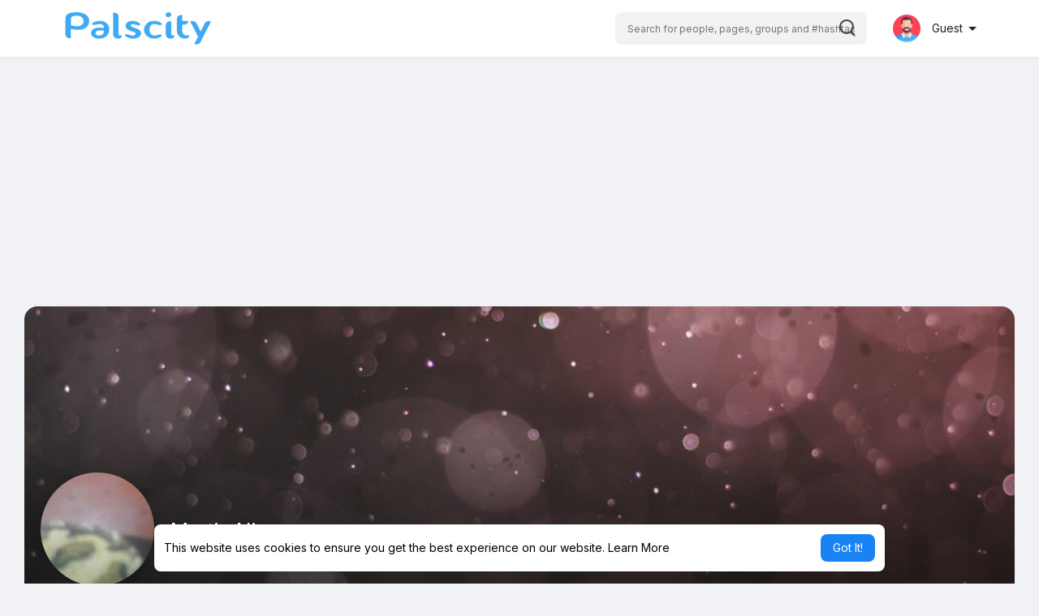

--- FILE ---
content_type: text/html; charset=UTF-8
request_url: https://www.palscity.com/1631733171633173_92263/products
body_size: 47028
content:

<!DOCTYPE html>
<html lang="en">
   <head>
      <title>Martin Njunu</title>
	<meta name="google-site-verification" content="cp8XiV46X5lWbfCy91j2eZ2n2rcdPKp9G7onZCZPoKk" />
      <meta http-equiv="Content-type" content="text/html; charset=UTF-8">
      <meta name="title" content="Martin Njunu">
      <meta name="description" content="">
      <meta name="keywords" content="">
      <meta name="viewport" content="width=device-width, initial-scale=1, maximum-scale=1">
      <link rel='manifest' href='/manifest.json'/>
			<link rel="apple-touch-icon" href="https://www.palscity.com/themes/sunshine/img/icon.png">
			<meta name="apple-mobile-web-app-capable" content="yes">
			<meta name="apple-mobile-web-app-title" content="Palscity ">
      <meta name="pinterest-rich-pin" content="false" />
      <link rel="alternate" href="https://www.palscity.com?lang=arabic" hreflang="ar" /><link rel="alternate" href="https://www.palscity.com?lang=bengali" hreflang="" /><link rel="alternate" href="https://www.palscity.com?lang=chinese" hreflang="" /><link rel="alternate" href="https://www.palscity.com?lang=croatian" hreflang="" /><link rel="alternate" href="https://www.palscity.com?lang=danish" hreflang="" /><link rel="alternate" href="https://www.palscity.com?lang=dutch" hreflang="nl" /><link rel="alternate" href="https://www.palscity.com?lang=english" hreflang="en" /><link rel="alternate" href="https://www.palscity.com?lang=filipino" hreflang="" /><link rel="alternate" href="https://www.palscity.com?lang=french" hreflang="fr" /><link rel="alternate" href="https://www.palscity.com?lang=german" hreflang="de" /><link rel="alternate" href="https://www.palscity.com?lang=hebrew" hreflang="" /><link rel="alternate" href="https://www.palscity.com?lang=hindi" hreflang="" /><link rel="alternate" href="https://www.palscity.com?lang=indonesian" hreflang="" /><link rel="alternate" href="https://www.palscity.com?lang=italian" hreflang="it" /><link rel="alternate" href="https://www.palscity.com?lang=japanese" hreflang="" /><link rel="alternate" href="https://www.palscity.com?lang=korean" hreflang="" /><link rel="alternate" href="https://www.palscity.com?lang=persian" hreflang="" /><link rel="alternate" href="https://www.palscity.com?lang=portuguese" hreflang="pt" /><link rel="alternate" href="https://www.palscity.com?lang=russian" hreflang="ru" /><link rel="alternate" href="https://www.palscity.com?lang=spanish" hreflang="es" /><link rel="alternate" href="https://www.palscity.com?lang=swedish" hreflang="" /><link rel="alternate" href="https://www.palscity.com?lang=turkish" hreflang="tr" /><link rel="alternate" href="https://www.palscity.com?lang=urdu" hreflang="" /><link rel="alternate" href="https://www.palscity.com?lang=vietnamese" hreflang="" />                                    <meta property="og:type" content="article" />
      <meta property="og:image" content="https://boaz.eu-central-1.linodeobjects.com/upload/photos/2021/09/BTQKFhKbiadGnIBb6Sms_15_b10af4f13d560798091d0844802c3cbb_avatar.jpg?cache=0" />
      <meta property="og:image:secure_url" content="https://boaz.eu-central-1.linodeobjects.com/upload/photos/2021/09/BTQKFhKbiadGnIBb6Sms_15_b10af4f13d560798091d0844802c3cbb_avatar.jpg?cache=0" />
      <meta property="og:description" content="" />
      <meta property="og:title" content="Martin Njunu" />
      <meta name="twitter:card" content="summary">
      <meta name="twitter:title" content="Martin Njunu" />
      <meta name="twitter:description" content="" />
      <meta name="twitter:image" content="https://boaz.eu-central-1.linodeobjects.com/upload/photos/2021/09/BTQKFhKbiadGnIBb6Sms_15_b10af4f13d560798091d0844802c3cbb_avatar.jpg?cache=0" />
                                                                     <link rel="canonical" href="https://www.palscity.com/1631733171633173_92263/products" />
            <link rel="shortcut icon" type="image/png" href="https://www.palscity.com/themes/sunshine/img/icon.png"/>
      <link rel="stylesheet" href="https://www.palscity.com/themes/sunshine/stylesheet/general-style-plugins.css?version=4.0.1">
            
      <style>
        .opacity_start {
          opacity: 0; 
          transition: all 0.5s;
        }
        .opacity_stop {
          opacity: 1; 
          transition: all 0.5s;
        }
	@font-face {
	    font-family: InterVariable;
	    src: url("https://www.palscity.com/themes/sunshine/fonts/InterVariable.c504db5c06caaf7cdfba.woff2") format("woff2");
	    font-weight: normal;
	}
      </style>

            <script src="https://www.palscity.com/themes/sunshine/javascript/twilio-video.min.js?version=4.0.1"></script>
      <link rel="stylesheet" href="https://www.palscity.com/themes/sunshine/stylesheet/style.css?version=4.0.1">
            <link rel="stylesheet" href="https://www.palscity.com/themes/sunshine/stylesheet/font-awesome-4.7.0/css/font-awesome.min.css?version=4.0.1">
	  
	  <link rel="preconnect" href="https://fonts.googleapis.com">
	  <link rel="preconnect" href="https://fonts.gstatic.com" crossorigin>
	  <link href="https://fonts.googleapis.com/css2?family=Poppins:wght@300;400;500;600&family=Roboto:wght@400;500&family=Mulish:wght@700&family=Source+Sans+Pro&family=Montserrat:wght@500&family=Inter&family=Rubik:wght@500&display=swap" rel="stylesheet">

	  
     
      <script src="https://www.palscity.com/themes/sunshine/javascript/jquery-3.1.1.min.js?version=4.0.1"></script>
      <script src="https://www.palscity.com/themes/sunshine/javascript/jquery.ui.touch-punch.min.js?version=4.0.1"></script>

            <link rel="stylesheet" href="https://www.palscity.com/themes/sunshine/stylesheet/bootstrap-select.min.css?version=4.0.1">
      <script src="https://www.palscity.com/themes/sunshine/javascript/bootstrap-select.min.js?version=4.0.1"></script>
      
	        <link rel="stylesheet" href="https://www.palscity.com/themes/sunshine/stylesheet/leaflet.css?version=4.0.1">
      <script src="https://www.palscity.com/themes/sunshine/javascript/leaflet.js?version=4.0.1"></script>
      
      
              <link rel="stylesheet" href="https://www.palscity.com/themes/sunshine/stylesheet/movies/style.movies.css?version=4.0.1" />
      
                  <link rel="stylesheet" href="https://www.palscity.com/themes/sunshine/player/fluidplayer.min.css?version=4.0.1" type="text/css"/>
      <script src="https://www.palscity.com/themes/sunshine/player/fluidplayer.min.js?version=4.0.1"></script>
	  
	  <link rel="stylesheet" href="https://www.palscity.com/themes/sunshine/player/plyr.css?version=4.0.1" type="text/css"/>
      <script src="https://www.palscity.com/themes/sunshine/player/plyr.js?version=4.0.1"></script>
	  
            <style>
      .page-margin {
	margin: 0;
}
.user-status-home ul.status-list li {
	width: 30%;
}
.tag_sidebar_users .avatar {
	position: relative;
	padding-bottom: 100%;
	width: 100%;
	display: block;
	margin-bottom: 8px;
}
.tag_sidebar_users .avatar img, .tag_sidebar_users .avatar .skel {
	border-radius: 5px 5px 0 0;
	width: 100%;
	height: 100%;
	position: absolute;
	top: 0;
	right: 0;
	left: 0;
	bottom: 0;
}
.tag_sidebar_users .btn {
	background-color: #2196F3;
	width: 100%;
	line-height: 28px;
	font-size: 13px;
	color: white;
	padding: 0 5px;
}
.form-control,
output {
	font-size: 14px;
	line-height: 1.42857143;
	display: block;
}

.form-control::placeholder {
	color: currentColor;
	opacity: 0.6;
}

.tag_field {
	position: relative;
	display: block;
	font-size: 16px;
	margin: 0 0 25px;
}

.tag_field:last-child {
	margin: 0 0 15px;
}

.tag_field_full_margin .tag_field {
	margin: 0 0 25px;
}

.tag_field>input,
.tag_field>textarea,
.tag_field>select,
.tag_field>.dropdown.bootstrap-select,
.tag_field>.bootstrap-tagsinput {
	display: block;
	margin: 0;
	border: none;
	border-top: solid 21px transparent;
	border-bottom: solid 1px rgba(0, 0, 0, .42);
	border-radius: 4px 4px 0 0;
	padding: 0 16px 6px;
	width: 100%;
	min-height: 56px;
	color: rgba(0, 0, 0, .87);
	background-color: #f5f5f5;
	box-shadow: none;
	letter-spacing: .009375em;
	-webkit-appearance: none;
	-moz-appearance: none;
	appearance: none;
}

.tag_field>input:-webkit-autofill,
.tag_field>textarea:-webkit-autofill,
.tag_field>select:-webkit-autofill {
	-webkit-transition: "color 9999s ease-out, background-color 9999s ease-out";
	-webkit-transition-delay: 9999s;
}

.tag_field>textarea {
	resize: none;
}

.tag_field>input,
.tag_field>select,
.tag_field>.dropdown.bootstrap-select {
	height: 56px;
}

.tag_field>input+span,
.tag_field>textarea+span,
.tag_field>select+span,
.tag_field>.dropdown.bootstrap-select+span {
	position: absolute;
	top: 0;
	left: 0;
	right: 0;
	bottom: 0;
	display: block;
	padding: 6px 16px 0;
	color: rgba(0, 0, 0, .6);
	font-size: 13px;
	pointer-events: none;
	transition: all .15s cubic-bezier(.4, 0, .2, 1);
	-o-text-overflow: ellipsis;
	text-overflow: ellipsis;
	white-space: nowrap;
	overflow: hidden;
}

.tag_field>input+span::after,
.tag_field>textarea+span::after,
.tag_field>select+span::after {
	content: "";
	position: absolute;
	left: 0;
	bottom: 0;
	display: block;
	width: 100%;
	height: 2px;
	background-color: var(--main);
	transform-origin: bottom center;
	transform: scaleX(0);
	transition: transform .18s cubic-bezier(.4, 0, .2, 1);
}

.tag_field>input:hover,
.tag_field>textarea:hover,
.tag_field>select:hover,
.tag_field>.dropdown.bootstrap-select:hover,
.tag_field>.bootstrap-tagsinput:hover {
	border-bottom-color: rgba(0, 0, 0, .87);
	background-color: #ECECEC;
}

.tag_field>input:not(:focus):placeholder-shown+span,
.tag_field>textarea:not(:focus):placeholder-shown+span {
	font-size: 16px;
	padding: 16px 16px;
}

.tag_field>input:focus+span,
.tag_field>textarea:focus+span,
.tag_field>select:focus+span {
	color: var(--main);
}

.tag_field>input:focus+span::before,
.tag_field>textarea:focus+span::before,
.tag_field>select:focus+span::before {
	opacity: 0.12;
}

.tag_field>input:focus+span::after,
.tag_field>textarea:focus+span::after,
.tag_field>select:focus+span::after {
	transform: scale(1);
}

.tag_field>input:disabled,
.tag_field>textarea:disabled,
.tag_field>select:disabled {
	border-bottom-color: rgba(0, 0, 0, 0.15);
	color: rgba(0, 0, 0, .38);
	background-color: rgba(0, 0, 0, 0.15);
}

.tag_field>input:disabled+span,
.tag_field>textarea:disabled+span,
.tag_field>select:disabled+span {
	color: rgba(0, 0, 0, .38);
}

.tag_field.border_class>input,
.tag_field.border_class>textarea,
.tag_field.border_class>select {
	border-bottom: solid 1px #e81000;
}

.tag_field.border_class>input+span,
.tag_field.border_class>textarea+span,
.tag_field.border_class>select+span {
	color: #e81000;
}

.tag_field.border_class>input+span::after,
.tag_field.border_class>textarea+span::after,
.tag_field.border_class>select+span::after {
	background-color: #e81000;
}

.tag_field+.help-block {
	padding: 0 16px;
	color: rgba(0, 0, 0, .6);
	font-size: 12px;
	letter-spacing: .0333333333em;
	margin: -20px 0 25px;
	display: block;
}

.tag_field+.help-block:empty {
	padding: 0;
	margin: 0;
}

.tag_alone_label {
	padding: 0 16px;
}

.tag_alone_label label {
	margin: 0;
	display: block;
	color: rgba(0, 0, 0, .6);
}

body .tag_field>.dropdown.bootstrap-select {
	width: 100% !important;
	display: block;
	float: none;
}

body .tag_field>.dropdown.bootstrap-select>.dropdown-toggle {
	float: none;
	padding: 0 16px;
	line-height: 32px;
	margin: 0 -16px;
	width: calc(100% + 32px);
	color: rgba(0, 0, 0, .87);
	font-size: 16px;
	height: 32px;
	background: transparent;
	box-shadow: none !important;
	border: 0;
}

body .tag_field>.dropdown.bootstrap-select>.dropdown-toggle:focus {
	outline: none !important;
}

body .tag_field>.dropdown.bootstrap-select>.dropdown-toggle .filter-option {
	width: auto;
	white-space: nowrap;
	max-width: 95%;
	text-overflow: ellipsis;
}

.swal2-popup {
	font-size: unset !important;
}

.posts_load .sidebar-users-may-know-container {
  white-space: nowrap;
  overflow-x: auto;
  padding: 0 4px 12px;
  line-height: 1;
}

.tag_sidebar_widget {
	margin: 18px 0;
}

.posts_load .wow_side_usrs {
  width: 135px;
  display: inline-block;
  vertical-align: middle;
}

.posts_load #wo_sidebar_users div {
	margin: 0 !important;
}

.posts_load #wo_sidebar_users, .posts_load #wo_sidebar_users .info {
	display: block;
	text-align: center;
}

.posts_load #wo_sidebar_users img {
 width: 100%;
 height: 100%;
 border-radius: 4px;
}

.posts_load .wow_side_usrs a {
	white-space: nowrap;
	text-overflow: ellipsis;
}

.wow_side_prods_prnt {
	width: 50%;
}
.wow_side_prods a {
	padding: 0 12px;
}
.wow_side_prods .avatar img {
	width: 100%;
	height: 100%;
	border-radius: 5px;
}

      </style>
            <script src="https://www.palscity.com/themes/sunshine/javascript/html2pdf.bundle.js?version=4.0.1"></script>
      <script src="https://www.palscity.com/themes/sunshine/javascript/qrcode.js?version=4.0.1"></script>
      
      <script type="text/javascript">
         /* 
Add here your JavaScript Code. 
Note. the code entered here will be added in <head> tag 


	Example: 

	var x, y, z; 
	x = 5; d asd asd asd 
	y = 6; 
	z = x + y;

*/         function Wo_Ajax_Requests_File(){
            return "https://www.palscity.com/requests.php"
         }
               function RunLiveAgora(channelName,DIV_ID,token) {
  var agoraAppId = 'e42e7b2885b745d189825803ef9077c8';
  var token = token;

  var client = AgoraRTC.createClient({mode: 'live', codec: 'vp8'});
  client.init(agoraAppId, function () {


      client.setClientRole('audience', function() {
    }, function(e) {
    });
      let rand = Math.floor(Math.random() * 1000000);

    client.join(token, channelName, rand, function(uid) {
    }, function(err) {
    });
    }, function (err) {
    });

    client.on('stream-added', function (evt) {
    var stream = evt.stream;
    var streamId = stream.getId();

    client.subscribe(stream, function (err) {
    });
  });
  client.on('stream-subscribed', function (evt) {
    var remoteStream = evt.stream;
    remoteStream.play(DIV_ID);
    $('#player_'+remoteStream.getId()).addClass('embed-responsive-item');
  });
}
      </script>
      <!-- Google tag (gtag.js) -->
<script async src="https://www.googletagmanager.com/gtag/js?id=G-V69BB7JY97"></script>
<script>
  window.dataLayer = window.dataLayer || [];
  function gtag(){dataLayer.push(arguments);}
  gtag('js', new Date());

  gtag('config', 'G-V69BB7JY97');
</script>
    <style>
@font-face {
    font-family: OpenSansLight;
    src: url("https://www.palscity.com/themes/sunshine/fonts/OpenSansLight/OpenSansLight.woff") format("woff");
    font-weight: normal;
}
@font-face {
    font-family: OpenSansRegular;
    src: url("https://www.palscity.com/themes/sunshine/fonts/OpenSansRegular/OpenSansRegular.woff") format("woff");
    font-weight: normal;
}
@font-face {
    font-family: OpenSansSemiBold;
    src: url("https://www.palscity.com/themes/sunshine/fonts/OpenSansSemiBold/OpenSansSemiBold.woff") format("woff");
    font-weight: normal;
}
@font-face {
    font-family: OpenSansBold;
    src: url("https://www.palscity.com/themes/sunshine/fonts/OpenSansBold/OpenSansBold.woff") format("woff");
    font-weight: normal;
}
@font-face {
    font-family: Gilroy-ExtraBold;
    src: url("https://www.palscity.com/themes/sunshine/fonts/Gilroy-ExtraBold.otf") format("opentype");
    font-weight: normal;
}
@font-face {
    font-family: Vodafone Rg;
    src: url("https://www.palscity.com/themes/sunshine/fonts/vodafone.ttf") format("truetype");
    font-weight: normal;
}
@font-face {
    font-family: Vodafone ExB;
    src: url("https://www.palscity.com/themes/sunshine/fonts/VodafoneExBd.ttf") format("truetype");
    font-weight: normal;
}
:root {
	--plyr-color-main: #1983f5 ;
	--main-color: #1983f5 ;
}

.icon_main {
	stroke: #1983f5;
}

.wo_page_profile .options-buttons .btn.btn-success, .wo_page_profile .options-buttons .btn.btn-info, .wo_vew_apld_msg .btn {
	color: #1983f5;
}
.wo_page_profile .options-buttons .btn.btn-success:hover, .wo_page_profile .options-buttons .btn.btn-info:hover, .wo_vew_apld_msg .btn:hover, .right_user_info .flex_stats li .badge {
	background: #1983f5;
	color: #252525;
}

#wo_sidebar_users .btn-default.wo_follow_btn .icon_main {
	stroke: #1983f5 !important;
}
.icon_main_fill {
	fill: #1983f5;
}
.wo_follow_btn {
    background: #1983f5 !important;
}

@media (min-width: 992px) {
::-webkit-scrollbar-thumb {
    background: #1983f5;
}
}

.wo_prof_des_toggle .round-check input:checked+label {
	border-color: #1983f5;
}
.wo_prof_des_toggle .round-check input:checked+label span {
	color: #1983f5;
	background: transparent;
}

.chat-messages-wrapper .message.wo_msg_prod_prnt .product-price, .message-contnaier .wo_msg_prod_prnt .product-price {
	color: #1983f5;
}

.pagination>.active>a, .pagination>.active>a:focus, .pagination>.active>a:hover, .pagination>.active>span, .pagination>.active>span:focus, .pagination>.active>span:hover {
	background: #1983f5;
	color: #252525;
}

.wow_htag a svg {
    color:  #1983f5 !important;
}
.wo_follow_btn:hover {
    background: #3fa9f5 !important;
}
.wo_following_btn {
	background: #1983f5 !important;
}
.wo_following_btn:hover {
	background: #3fa9f5 !important;
}
#progress .progress, #percent, .load-more .btn, .wow_price_plan .plan_body p svg {
	color: #1983f5;
}
.fund_raise_bar .progress .progress-bar, .fundings_footer .progress .progress-bar {
	background: #1983f5;
}
.go_pro_table_background, .go_pro_table_background .main, .go_pro_table_background .plan_body p svg, .messages-recipients-list.active .messages-user-name, .messages-recipients-list.active .msg_rght_prt > .user_nname, .messages-recipients-list.active .messages-last-sent {
	color: #252525 !important;
}
.go_pro_table_background:before {
    background-color: #1983f5;
}

.friends_nearby_status_ul li.active, #search-nearby-users .nearby-users-gender-collapse ul li.active, .wow_srch_innr_filtr .round_check input:checked+label {
	color: #252525;
    background-color: #1983f5;
}

input.cusrange[type=range]::-webkit-slider-thumb {
    background-color: #1983f5;
    box-shadow: none;
}



.navbar-default {
    background: #fff; border: none;
    height: 70px;box-shadow: 0 1px 6px rgb(0 0 0 / 5%);
}

.round-check input[type="checkbox"]:checked + label:before, .round-check input[type="radio"]:checked + label:before {
    background: #1983f5 !important;
}
.group-messages-wrapper a{
    color: #1983f5 !important;
}
ul.profile-completion-bar li.completion-bar div.completion-bar-status {
    background: #1983f5 !important;
}
.wow_big_head_link ul li.active a, #wo_nw_msg_page .msg_under_hood .mobilerightpane .messages-search-users-form .wo_msg_tabs li.active a, .messages-recipients-list.active {
  background: #1983f5;
  color: #252525;
}
.wo_chat_tabs li.active a {
  background: #1983f5 !important;
  color: #252525 !important;
}
.result-bar {
    background: #1983f5 !important;
}
.featured-users {
	background: #1983f5;
  color: #252525;
}
.featured-users .sidebar-title-back, .featured-users .pro-me-here, .wo_pro_users li .user span {
    color: #252525 !important;
}

.lang_select_modal .language_info {
    background: #1983f5}
.lang_select_modal .language_info h3 {
	color: #252525;
}



.avtive {
    border-color: #1983f5 !important;
}

.new-update-alert {
    background: #3fa9f5;
	color: #252525;
}

#wo_nw_msg_page .msg_under_hood .mobilerightpane .messages-search-users-form .inner-addon .btn_contr {
	background: #1983f5;
	color: #252525;
}
#wo_nw_msg_page .msg_under_hood .mobilerightpane .messages-search-users-form .inner-addon button.btn {
	color: #252525;
}
#wo_nw_msg_page .msg_under_hood .mobilerightpane .messages-search-users-form .inner-addon button.btn:hover {
	background: #3fa9f5;
}

.green-audio-player svg path {
	fill: #1983f5;
}
.green-audio-player .slider .gap-progress, .green-audio-player .slider .gap-progress .pin {
	background-color: #1983f5 !important;
}

.add_as_cont_list label input:checked+div {
    background-color: #1983f5;
    color: #252525;
}

.barloading {
  background-color: rgb(165 39 41 / 6%) !important;
}
.barloading:before {
    background-color: #1983f5;
}
.left-sidebar ul li a i {
    color: #1983f5 !important;
}
.cs-loader-inner, .main  {
    color: #1983f5;
}
.login input:focus, ul.profile-completion-bar li.completion-bar div.completion-bar-wrapper, .edit_grp_info_modal input.form-control:not(textarea):focus, .verfy_sett_email_phone input.form-control:not(textarea):focus {
    border-color: #1983f5 !important;
}
.login:not(.loading) button:hover {
    background: #3fa9f5 !important;
    color: #252525;
}
.wo_setting_sidebar ul .list-group-item{
    background: #1983f5 !important;
}
.wo_setting_sidebar ul .list-group-item a{
    color: #252525;
}
.wo_settings_page .setting-panel input[type=text]:focus, .wo_settings_page .setting-panel input[type=email]:focus, .wo_settings_page .setting-panel input[type=password]:focus, .wo_settings_page .setting-panel select:focus, .wo_settings_page .setting-panel textarea:focus {
    border-color: #03A9F4;
}

#search-nearby-users .nearby-users-relationship-collapse li.active .friends_toggle{
    border-color: #1983f5;
}
#search-nearby-users .nearby-users-relationship-collapse li.active .friends_toggle:after{
    background: #1983f5;
}
.wo_page_hdng_menu > ul li.active a {
    box-shadow: inset 0px -2.5px #1983f5;
}
.login button, .postCategory h5, .wo_search_page .nav-tabs li.active a {
    background: #1983f5 !important;
    color: #252525 !important;
}
.mejs-controls .mejs-time-rail .mejs-time-current, .mejs-controls .mejs-horizontal-volume-slider .mejs-horizontal-volume-current, .mejs-controls .mejs-volume-button .mejs-volume-slider .mejs-volume-current {
    background-color: #1983f5 !important;
    background: #1983f5 !important;
    background-image: #1983f5 !important;
}
.navbar-default .navbar-nav>.open>a, .navbar-default .navbar-nav>.open>a:focus, .navbar-default .navbar-nav>.open>a:hover {
    background-color: #f4f4f4 !important;
}
.navbar-default .navbar-nav>.active>a, .navbar-default .navbar-nav>.active>a:focus, .navbar-default .navbar-nav>.active>a:hover, .nav-names li:hover {
    color: #252525 !important;
    background-color: #333333 !important;
}
body {
    background-color: #f0f2f5;
}
.navbar-default .navbar-nav>li>a {
    color: #222;
    font-size: 13px;
	height: auto;padding-top: 18px;
    padding-bottom: 18px;
}

.btn-main, .wo_following_btn {
    color: #252525;
    background-color: #1983f5;
    border-color: #1983f5;
}
.btn-main:hover, .wo_following_btn:hover {
    color: #ffffff;
    background-color: #3fa9f5;
    border-color: #3fa9f5;
}

.wow_mat_mdl .modal-footer .btn.main {
    color: #252525 !important;
    background-color: #1983f5;
}
.wow_mat_mdl .modal-footer .btn.main:hover {
    color: #ffffff !important;
    background-color: #3fa9f5;
}

.sun_pub_privacy_menu li label input[type="radio"]:checked+span{
	color: #252525;
    background: #1983f5;
}

#wo_home_btns.btn-main {
	 color: #252525 !important;
}

.wow_pops_head {
    /*background: #3fa9f5;*/
}
.btn-main:focus {
	color: #ffffff;
}
.active-wonder {
    color: #1983f5;
}
.admin-panel .col-md-9 .list-group-item:first-child, .setting-panel .col-md-8 .list-group-item:first-child, .profile-lists .list-group-item:first-child, .col-md-8 .list-group-item:first-child, .col-md-3.custom .list-group-item:first-child, .col-sm-4 .list-group-item:first-child, .col-md-7 .list-group-item:first-child, .col-md-9 .list-group-item:first-child, .red-list .list-group-item:first-child, .active.list-group-item:first-child {
     color: #444;
     background-color: #fcfcfc;
     border-bottom: 1px solid #f1f1f1;
     padding: 18px;
}
.admin-panel .col-md-9 .list-group-item:first-child a, .setting-panel .col-md-8 .list-group-item:first-child a, .profile-lists .list-group-item:first-child a, .col-md-8 .list-group-item:first-child a, .col-md-7 .list-group-item:first-child a, .active.list-group-item:first-child a {
    color: #444 !important;
}
.list-group-item.black-list.active-list, .red-list.active-list {
    color: #252525;
    background-color: #1983f5;
}
.list-group-item.black-list {
    background: #1983f5;
}
.profile-top-line {
    background-color: #1983f5;
}
#bar {
    background-color: #1983f5;
}
.list-group-item.black-list a{
    color: #252525;
}
.list-group-item.black-list.active-list a{
    color: #1983f5;
}
.main-color, .small-text a, .show-message-link-container a, .search-advanced-container a {
    color: #1983f5 !important;
}
.nav-tabs>li.active>a, .nav-tabs>li.active>a:focus, .nav-tabs>li.active>a:hover {
    color: #252525;
    cursor: default;
    color: #1983f5;
    border-bottom: 1px solid #1983f5;
    background-color: transparent
}
.btn-active {
    color: #252525;
    background: #1983f5;
    outline: none;
    border: 1px solid #1983f5}
.btn-active:hover, .btn-active:focus {
    border: 1px solid #3fa9f5;
    color: #ffffff;
    background: #3fa9f5;
}
.btn-active-color:hover {
    background: #3fa9f5;
}

.chat-tab .chat-textarea .chat-btns-w .chat_optns {
    color: #1983f5;
    fill: #1983f5;
}

.profile-style .user-follow-button button.btn-active, .btn-login, .btn-register {
    background: #1983f5;
    color: #252525;
}
.profile-style .user-follow-button button.btn-active:hover, .btn-login:hover, .btn-login:focus, .btn-register:hover, .btn-register:focus {
    color: #ffffff;
    background: #3fa9f5;
}
.panel-login>.panel-heading a.active {
    color: #1983f5;
    font-size: 18px;
}
.hash {
    color: #1983f5;
}
.message-text .hash {
    color: #fff !important;
}
.search-container .search-input {
    color: #222 !important;
    background: #F2F2F2 !important;
}
.chat-messages-wrapper .outgoing .message-text {
    background: #1983f5;
    color: #252525;
}
.normal-container {
    width: 100%;
    height: 100%;
    margin-top: 15px;
}
.active.fa-thumbs-up {
    color: #1983f5;
}
.api-ex-urls {
    background-color: #1983f5; color: #252525;
}
.user-username {
    color: #1983f5;
}
.upload-image {
    border: 3px dashed #1983f5;
}
.events-tab-list li { background-color: #1983f5; }
.events-tab-list li:hover { background-color: #1983f5; }
.active-e-tab { background-color: #1983f5 !important; }
.main { color: #1983f5 !important; }
.events-list-dropup-menu ul li a:hover { background: #1983f5; }
.usr-offline { color: #1983f5; }
.blog-dd-ul li span:hover, .blog-dd-ul li a:hover { background: #1983f5 !important; }
.blog_publ {background: #1983f5 ; border: 1px solid #1983f5 ; }
.slide-film-desc:hover, .movies-top-breadcrumb li:hover, .movies-top-breadcrumb li a:hover{
    color: #1983f5 !important;
}
.movies h3.latest-movies, h3.recommended-movies {
    border-left: 3px solid  #1983f5;
}

.ads-navbar-wrapper ul li a.active {
	color: #1983f5;
}
.wo_page_hdng_innr span {
	background-color: #1983f5;
	color: #252525;
}

.wow_creads_minstp .line .line_sec {
    background: #1983f5;
}

.step-one-active.wow_creads_minstp .dot.one {background: #1983f5 !important;}
.step-two-active.wow_creads_minstp .dot.one, .step-three-active.wow_creads_minstp .dot.one {background: #1983f5 !important;}
.step-two-active.wow_creads_minstp .dot.two, .step-three-active.wow_creads_minstp .dot.two {background: #1983f5 !important;}
.step-three-active.wow_creads_minstp .dot.three {background: #1983f5;}

.step-one-active .steps > .step-one, .step-two-active .steps > .step-one, .step-two-active .steps > .step-two, .step-three-active .steps > .step-one, .step-three-active .steps > .step-two, .step-three-active .steps > .step-three {
	color: #1983f5;
}


.btn-loading:after {
	background-color: #1983f5;
}
.wow_pub_privacy_menu li label input[type="radio"]:checked+span {
	background-color: #1983f5;color: #252525;
}
.order_by ul li.active a {background: #1983f5 !important;color: #252525 !important;}




#welcomeheader .mdbtn:hover{background-color: #252525;color: #ffffff;border-color: #252525;}

.post .panel.active_shadow {
    box-shadow: 0 0 0 1.5px #1983f5 !important;
}

.ui-widget-header .ui-state-default, .wo_adv_search_filter_side .ui-slider .ui-slider-range, .wo_adv_search_filter_side .ui-slider .ui-slider-handle {
    background-color: #1983f5;
}
.reaction-1::before {
    content: "Like";
}
.reaction-2::before {
    content: "Love";
}
.reaction-3::before {
    content: "HaHa";
}
.reaction-4::before {
    content: "WoW";
}
.reaction-5::before {
    content: "Sad";
}
.reaction-6::before {
    content: "Angry";
}
/*.reaction-like::before {
    content: "Like";
}
.reaction-love::before {
    content: "Love";
}
.reaction-haha::before {
    content: "HaHa";
}
.reaction-wow::before {
    content: "WoW";
}
.reaction-sad::before {
    content: "Sad";
}
.reaction-angry::before {
    content: "Angry";
}*/

.text-sender-container .msg_usr_info_top_list .msg_usr_cht_opts_btns > span:hover, .text-sender-container .msg_usr_info_top_list .msg_usr_cht_usr_data a:hover {
    color: #1983f5;
}
.text-sender-container .outgoing .message-model .message {background-color: #1983f5;color: #252525;}
.text-sender-container .outgoing .message-model .message p, .text-sender-container .outgoing .message-model .message a {color: #252525;}

</style>

	
                    <script crossorigin="anonymous" src="https://www.palscity.com/themes/sunshine/javascript/sdk.js?version=4.0.1"></script>
    
    <script src="https://www.palscity.com/themes/sunshine/javascript/socket.io.js?version=4.0.1"></script>
      <script>
      let nodejs_system = "1";
      let socket = null
      let groupChatListener = {}
      $(()=>{
                var main_hash_id = $('.main_session').val();
                  socket = io("https://www.palscity.com:8080/?hash=" + main_hash_id)
                let recipient_ids = []
        let recipient_group_ids = []
        setTimeout(function(){
          var inputs = $("input.chat-user-id");
          $(".chat-wrapper").each(function(){
            let id = $(this).attr("class").substr("chat-wrapper".length);
            let isGroup = $(this).attr("class").substr("chat-wrapper".length).split("_").includes("group")
            if(isGroup) {
              id = id.substr(' chat_group_'.length)
              recipient_group_ids.push(id)
            } else{
              id = id.substr(' chat_'.length)
              recipient_ids.push(id)
            }
          });
          socket.emit('join', {username: "", user_id: _getCookie('user_id'), recipient_ids, recipient_group_ids }, ()=>{
              // setInterval(() => {
              //   socket.emit("get_user_status", {user_id: _getCookie("user_id")})
              // }, 2000);
              setInterval(() => {
                socket.emit("ping_for_lastseen", {user_id: _getCookie("user_id")})
              }, 2000);
          });
         }, 2500);

        socket.on("reconnect", ()=>{
          let recipient_ids = []
          let recipient_group_ids = []
          setTimeout(function(){
            var inputs = $("input.chat-user-id");
            $(".chat-wrapper").each(function(){
              let id = $(this).attr("class").substr("chat-wrapper".length);
              let isGroup = $(this).attr("class").substr("chat-wrapper".length).split("_").includes("group")
              if(isGroup) {
                id = id.substr(' chat_group_'.length)
                recipient_group_ids.push(id)
              } else{
                id = id.substr(' chat_'.length)
                recipient_ids.push(id)
              }
            });
            socket.emit('join', {username: "", user_id: _getCookie('user_id'), recipient_ids, recipient_group_ids }, ()=>{
                setInterval(() => {
                  socket.emit("ping_for_lastseen", {user_id: _getCookie("user_id")})
                }, 2000);
            });
          }, 3000);
        })
        socket.on("decline_call", (data) => {
          $('#re-calling-modal').addClass('calling');
          document.title = document_title;
          setTimeout(function () {
            $( '#re-calling-modal' ).remove();
            $( '.modal-backdrop' ).remove();
            $( 'body' ).removeClass( "modal-open" );
          }, 3000);
          $( '#re-calling-modal' ).remove();
          $('.modal-backdrop.in').hide();
          Wo_CloseModels();
          Wo_PlayAudioCall('stop');
          Wo_PlayVideoCall('stop');
        })
        socket.on("lastseen", (data) => {
            //$('.messages-text[data-message-id='+data.message_id+']').length > 0
            if (data.message_id && data.user_id) {
                  var chat_container = $('.chat-tab').find('#chat_' + data.user_id);
                  if ($('#messageId_'+data.message_id).length > 0) {

                        if (chat_container.length > 0) {
                              chat_container.find('.message-seen').hide();

                        }
                        else{
                              $('.message-seen').hide();
                        }
                        $('#messageId_'+data.message_id).find('.message-seen').hide().html('<i class="fa fa-check"></i> Seen (<span class="ajax-time" title="' + data.time + '">' + data.seen + '</span>)').fadeIn(300);
                        if (chat_container.length > 0) {
                              //chat_container.find('.online-toggle-hdr').attr('style', '');
                              setTimeout(function(){
                                 chat_container.find('.chat-messages-wrapper').scrollTop(chat_container.find('.chat-messages-wrapper')[0].scrollHeight);
                              }, 100);
                        }
                        else{
                           $(".messages-container").animate({
                               scrollTop: $('.messages-container')[0].scrollHeight
                           }, 200);
                        }
                  }

            }
          })
         socket.on("register_reaction", (data) => {
              if(data.status == 200) {
                  $('.post-reactions-icons-m-'+data.id).html(data.reactions);
              }
          });
          socket.on("on_user_loggedin", (data) => {
            $('#chat_' + data.user_id).find('.chat-tab-status').addClass('active');
            $("#online_" + data.user_id).find('svg path').attr('fill', '#60d465');
            $("#messages-recipient-" + data.user_id).find('.dot').css({"background-color": "#63c666"});
          });
          socket.on("on_user_loggedoff", (data) => {
            $('#chat_' + data.user_id).find('.chat-tab-status').removeClass('active');
            $("#online_" + data.user_id).find('svg path').attr('fill', '#dddddd');
            $("#messages-recipient-" + data.user_id).find('.dot').css({"background-color": "lightgray"});
          });
          socket.on("update_new_posts", (data) => {
            Wo_intervalUpdates(1);
          });
          socket.on("on_avatar_changed", (data) => {
            $("#online_" + data.user_id).find('img').attr('src', data.name);
            $("#messages-recipient-" + data.user_id).find('img').attr('src', data.name);
          });
          socket.on("on_name_changed", (data) => {
            $("#online_" + data.user_id).find('#chat-tab-id').html(data.name);
            $("#messages-recipient-" + data.user_id).find('.messages-user-name').html(data.name);
          });
          socket.on("new_notification", (data) => {
                         Wo_GetLastNotification();
                         current_notifications = $('.notification-container').find('.new-update-alert').text();
            $('.notification-container').find('.new-update-alert').removeClass('hidden');
            $('.notification-container').find('.sixteen-font-size').addClass('unread-update');
            $('.notification-container').find('.new-update-alert').text(Number(current_notifications) + 1).show();
            document.getElementById('notification-sound').play();
          });
          socket.on("new_notification_removed", (data) => {
            current_notifications = $('.notification-container').find('.new-update-alert').text();
            $('.notification-container').find('.new-update-alert').removeClass('hidden');
            if (Number(current_notifications) > 0) {
               if ((Number(current_notifications) - 1) == 0) {
                  $('.notification-container').find('.new-update-alert').addClass('hidden');
                  $('.notification-container').find('.new-update-alert').addClass('hidden').text('0').hide();
               } else {
                  $('.notification-container').find('.sixteen-font-size').addClass('unread-update');
                  $('.notification-container').find('.new-update-alert').text(Number(current_notifications) - 1).show();
               }
            } else if (Number(current_notifications) == 0) {
               $('.notification-container').find('.new-update-alert').addClass('hidden');
               $('.notification-container').find('.new-update-alert').addClass('hidden').text('0').hide();
            }
          });

          socket.on("new_request", (data) => {
            current_requests= $('.requests-container').find('.new-update-alert').text();
            $('.requests-container').find('.new-update-alert').removeClass('hidden');
            $('.requests-container').find('.sixteen-font-size').addClass('unread-update');
            $('.requests-container').find('.new-update-alert').text(Number(current_requests) + 1).show();
            document.getElementById('notification-sound').play();
          });
          socket.on("new_request_removed", (data) => {
            current_requests = $('.requests-container').find('.new-update-alert').text();
            $('.requests-container').find('.new-update-alert').removeClass('hidden');
            if (Number(current_requests) > 0) {
               if ((Number(current_requests) - 1) == 0) {
                  $('.requests-container').find('.new-update-alert').addClass('hidden');
                  $('.requests-container').find('.new-update-alert').addClass('hidden').text('0').hide();
               } else {
                  $('.requests-container').find('.sixteen-font-size').addClass('unread-update');
                  $('.requests-container').find('.new-update-alert').text(Number(current_requests) - 1).show();
               }
            } else if (Number(current_requests) == 0) {
               $('.requests-container').find('.new-update-alert').addClass('hidden');
               $('.requests-container').find('.new-update-alert').addClass('hidden').text('0').hide();
            }
          });

          socket.on("messages_count", (data) => {
             current_messages_number = data.count;
             if (current_messages_number > 0) {
               $("[data_messsages_count]").text(current_messages_number).removeClass("hidden");
               $("[data_messsages_count]").attr('data_messsages_count', current_messages_number);
             } else {
               $("[data_messsages_count]").text(current_messages_number).addClass("hidden");
               $("[data_messsages_count]").attr('data_messsages_count', "0");
             }
          });
          socket.on("new_video_call", (data) => {
             Wo_intervalUpdates(1);
          });
          socket.on("load_comment_replies", (data) => {
             Wo_ViewMoreReplies(data.comment_id);
          });


        socket.on("color-change", (data)=>{
          if (data.sender == 0) {
            $(".chat_" + data.id).find('.outgoing .message-text, .outgoing .message-media').css('background', data.color);
            $(".chat_" + data.id).find('.outgoing .message-text').css('color', '#fff');
            $(".chat_" + data.id).find('.select-color path').css('fill', data.color);
            $(".chat_" + data.id).find('#color').val(data.color);
            $(".chat_" + data.id).find('.close-chat a, .close-chat svg').css('color', data.color);
          }
          let user_id = $('#user-id').val();
          if(""+user_id === ""+data.id) {
            if(data.sender == 0){
                  $('.send-button').css('background-color', data.color);
                  $('.send-button').css('border-color', data.color);
                  $('#wo_msg_right_prt .message-option-btns .btn svg').css('color', data.color);
                  $(".messages-container").find(".pull-right").find(".message").css('background-color', data.color);
                  $(".messages-container").find(".pull-right").find(".message-text").css('background-color', data.color)
              }
          }
        })
        var new_current_messages = 0;
        socket.on("private_message", (data)=>{
          $('#chat_' + data.sender).find('.online-toggle-hdr').addClass('white_online');;
          var chat_container = $('.chat-tab').find('.chat_main_' + data.id);
          if (chat_container.length > 0) {
             chat_container.find('.chat-messages-wrapper').find("div[class*='message-seen']").empty();
             chat_container.find('.chat-messages-wrapper').find("div[class*='message-typing']").empty();
             chat_container.find('.chat-messages-wrapper').append(data.messages_html);
             setTimeout(function(){
                  chat_container.find('.chat-messages-wrapper').scrollTop(chat_container.find('.chat-messages-wrapper')[0].scrollHeight);
               }, 100);
             if (data.sender == 0) {
               $(".chat_" + data.id).find('.outgoing .message-text, .outgoing .message-media').css('background', data.color);
               $(".chat_" + data.id).find('.outgoing .message-text').css('color', '#fff');
               $(".chat_" + data.id).find('.select-color path').css('fill', data.color);
               $(".chat_" + data.id).find('#color').val(data.color);
               $(".text-sender-container .red-list").css('background', data.color);
               $(".text-sender-container .btn-file").css('background', data.color);
               $(".text-sender-container .btn-file").css('border-color', data.color);
             }
          } else {
            current_number = $('#online_' + data.id).find('.new-message-alert').text();
            $('#online_' + data.id).find('.new-message-alert').html(Number(current_number) + 1).show();

          }
          if (!chat_container.find("#sendMessage").is(":focus")) {
            if(data.sender != 0){
                document.getElementById('message-sound').play();
            }
          }
          if (!chat_container.find('#sendMessage').is(':focus') && chat_container.length == 0) {
             new_current_messages = new_current_messages + 1;
             current_messages_number = Number($("[data_messsages_count]").attr('data_messsages_count')) + 1;
             $("[data_messsages_count]").text(current_messages_number).removeClass("hidden");
             $("[data_messsages_count]").attr('data_messsages_count', current_messages_number);
             document.title = 'New Message | ' + document_title;
          }

        })

        socket.on("group_message", (data)=>{
              var chat_messages_wrapper = $('.group-messages-wrapper-'+data.id);
              if (data.status == 200) {
              if ($(".group-messages-wrapper-"+data.id).find('.no_message').length > 0) {
                $(".group-messages-wrapper-"+data.id).find('.chat-messages').html(data.html);
              }else{
                $(".group-messages-wrapper-"+data.id).find('.chat-messages').append(data.html);
              }
              if ($('.chat_group_'+data.id).length == 0) {
              current_messages_number = Number($("[data_messsages_count]").attr('data_messsages_count')) + 1;
              $("[data_messsages_count]").text(current_messages_number).removeClass("hidden");
              $("[data_messsages_count]").attr('data_messsages_count', current_messages_number);
              document.title = 'New Message | ' + document_title;
              document.getElementById('message-sound').play();
            }

              chat_messages_wrapper.scrollTop(chat_messages_wrapper[0].scrollHeight);
            }
          })

              });
      </script>
              <script src="https://www.palscity.com/themes/sunshine/javascript/bootstrap-tagsinput-latest/src/bootstrap-tagsinput.js?version=4.0.1"></script>
      
	  
	<script src="https://www.palscity.com/themes/sunshine/javascript/flickity.pkgd.min.js?version=4.0.1"></script>
        <link rel="stylesheet" href="https://www.palscity.com/themes/sunshine/javascript/green-audio-player/green-audio-player.css?version=4.0.1" />
      <script src="https://www.palscity.com/themes/sunshine/javascript/green-audio-player/green-audio-player.js?version=4.0.1"></script>
	  
		<link rel="stylesheet" href="https://www.palscity.com/themes/sunshine/stylesheet/flatpickr.min.css?version=4.0.1">
		<script src="https://www.palscity.com/themes/sunshine/javascript/flatpickr.js?version=4.0.1"></script>
		
		<script src="https://www.palscity.com/themes/sunshine/javascript/circle-progress.min.js"></script>

	<script src="https://cdn.jsdelivr.net/npm/chart.js"></script>
   </head>

   <body >
      <input type="hidden" id="get_no_posts_name" value="No more posts">
        <div id="focus-overlay"></div>
      <input type="hidden" class="seen_stories_users_ids" value="">
      <input type="hidden" class="main_session" value="95fc252338241a03d1c4">
               <header class="header-container">
            <div style="width: 100vw;" class="navbar navbar-default navbar-fixed-top">
	<nav class="header-fixed1000">
		<div class="container-fluid">
			<div class="wow_hdr_innr_left">
				
				<a class="brand header-brand" href="https://www.palscity.com">
					<img width="130" src="https://www.palscity.com/themes/sunshine/img/logo.png" alt="Palscity  Logo"/>
				</a>
							</div>
        <ul class="nav navbar-nav" id="wo_home_search">
          <li class="dropdown search-container">
            <form class="navbar-form navbar-left col-lg-12 form-group" data-toggle="dropdown" role="button" id="navbar-searchbox" role="search">
              <div class="form-group inner-addon left-addon ">
				<svg class="glyphicon" width="20" height="21" viewBox="0 0 20 21" fill="none" xmlns="http://www.w3.org/2000/svg">
<circle cx="9" cy="9" r="8" stroke="#3F4354" stroke-width="2"/>
<path d="M14.5 15.5L18.5 19.5" stroke="#3F4354" stroke-width="2" stroke-linecap="round"/>
</svg>

                <input type="text" class="form-control search-input" onkeyup="Wo_DetectSearchType(this.value), document.getElementById('wo_repeat_search').innerHTML = escapeHtml(this.value)" placeholder="Search for people, pages, groups and #hashtags" dir="auto" >
              </div>
            </form>
            <ul class="dropdown-menu search-dropdown-container" role="menu">
              <div class="search-dropdown-result">
                              </div>
              <li>
                <span class="search-advanced-container">
                  <a href="https://www.palscity.com/search" class="search-advanced-link" data-ajax="?link1=search">
                    <div class="feather-svg-parent">
						<svg xmlns="http://www.w3.org/2000/svg" width="24" height="24" viewBox="0 0 24 24" fill="none" stroke="currentColor" stroke-width="2" stroke-linecap="round" stroke-linejoin="round" class="feather feather-search"><circle cx="11" cy="11" r="8"></circle><line x1="21" y1="21" x2="16.65" y2="16.65"></line></svg>
					</div>
					<span style="vertical-align: middle;display: table-cell;">
						Advanced Search						<span id="wo_repeat_search"></span>
					</span>
                  </a>
                </span>
              </li>
            </ul>
          </li>
        </ul>
        <ul class="nav navbar-nav navbar-right pull-right">
   <li class="dropdown">
      <a href="#" class="dropdown-toggle user-menu-combination" data-toggle="dropdown" role="button" aria-expanded="false">
		<div class="user-avatar">
			<img src="https://www.palscity.com/upload/photos/d-avatar.jpg" alt="">
		</div> <b>Guest </b>
      </a>
      <ul class="dropdown-menu" role="menu">
         <li>
            <a href="https://www.palscity.com/welcome/?last_url=https://www.palscity.com%2F1631733171633173_92263%2Fproducts">
            Login            </a>
         </li>
         <li>
            <a href="https://www.palscity.com/register">
            Register            </a>
         </li>
         <li>
            <a href="?mode=night">
               Night mode            </a>
         </li>
      </ul>
   </li>
</ul>      </div>
    </div>
  </nav>
</div>
<div class="barloading"></div>

<script type="text/javascript">
jQuery(document).ready(function($) {
  $(".search-input").keydown(function(event) {
    if (event.keyCode == 13 && event.shiftKey == 0) {
      event.preventDefault();
      window.location = 'https://www.palscity.com/search?query=' + $(this).val();
    }
  });
});
var Searchcontainer = $('.search-container');
var SearchBox = $('.search-container .search-input');
var SearchResult = $('.search-dropdown-result');

function Wo_ChangeHomeButtonIcon() {

  $('.navbar-home #home-button').html('<i class="fa fa-circle-o-notch fa-spin"></i>');
}

function Wo_DetectSearchType(query) {
  var Hash = smokeTheHash(query);
  if (Hash) {
    $('.search-advanced-container').hide(200);
    Wo_SearchhashResult(query);
  } else {
    $('.search-advanced-container').fadeIn(200);
    Wo_SearchResult(query);
  }
}

function Wo_ClearSearches() {
  $('.clear-searches').html('<i class="fa fa-spinner fa-spin"></i>');
   $.get(Wo_Ajax_Requests_File(), {f: 'clearChat'}, function(data) {
        if (data.status == 200) {
           location.reload();
        }
   });
}

function Wo_GetRecentSearchs() {
  $.get(Wo_Ajax_Requests_File(), {f: 'search', s: 'recent'}, function(data) {
      if (data.status == 200) {
          if (data.html.length > 0) {
            SearchResult.html('<div class="recent"><div class="gray recent-searches pull-left"> Recent Searches</div><div onclick="Wo_ClearSearches();" class="gray recent-searches clear-searches pointer pull-right" style="color: #F44336;"><svg style="vertical-align: middle;margin-top: -3px;" xmlns="http://www.w3.org/2000/svg" width="14" height="14" viewBox="0 0 24 24" fill="none" stroke="currentColor" stroke-width="2" stroke-linecap="round" stroke-linejoin="round"><line x1="18" y1="6" x2="6" y2="18"></line><line x1="6" y1="6" x2="18" y2="18"></line></svg>Clear</div><div class="clear"></div></div>' + data.html);
          }
        }
  });
}
function Wo_SearchResult(query) {
    if (SearchBox.val() != '') {
      Wo_progressIconLoader(Searchcontainer.find('.navbar-form'));
      Searchcontainer.addClass('open');
      Searchcontainer.find('.search-advanced-link').attr('href','https://www.palscity.com/search/' + query);
      Searchcontainer.find('.search-advanced-link').attr('data-ajax','?link1=search&query=' + query);
      $.get(Wo_Ajax_Requests_File(), {f: 'search', s: 'normal', query: query}, function(data) {
        if (data.status == 200) {
          if (data.html.length == 0) {
            SearchResult.html('<span class="center-text">' + " No result to show" + '<span>');
          } else {
            SearchResult.html(data.html);
          }
        }
        Wo_progressIconLoader(Searchcontainer.find('.navbar-form'));
      });
      $(document).click(function() {
        Searchcontainer.removeClass('open');
      });
    } else {
      Searchcontainer.removeClass('open');
    }
}


function Wo_SearchhashResult(query) {
    var Searchcontainer = $('.search-container');
    var SearchBox = $('.search-container .search-input');
    var SearchResult = $('.search-dropdown-result');
    if (SearchBox.val() != '') {
      Wo_progressIconLoader(Searchcontainer.find('.navbar-form'));
      Searchcontainer.addClass('open');
      Searchcontainer.find('.search-advanced-link').attr('href','https://www.palscity.com/search/' + query);
      Searchcontainer.find('.search-advanced-link').attr('data-ajax','?link1=search&query=' + query);
      $.get(Wo_Ajax_Requests_File(), {f: 'search', s: 'hash', query: query}, function(data) {
        if (data.status == 200) {
          if (data.html.length == 0) {
            SearchResult.html('<span class="center-text">' + " No result to show" + '<span>');
          } else {
            SearchResult.html(data.html);
          }
        }
        Wo_progressIconLoader(Searchcontainer.find('.navbar-form'));
      });

      $(document).click(function() {
        Searchcontainer.removeClass('open');
      });
    } else {
      Searchcontainer.removeClass('open');
    }
}

function smokeTheHash(str) {
  var n = str.search("#");
  if(n != "-1"){
    return true;
  } else {
    return false;
  }
}

$(document).on('click', '#night_mode_toggle', function (e) {
  e.stopPropagation();
});

jQuery(document).click(function(event){
    if (!(jQuery(event.target).closest(".navbar-default .dropdown-menu.ani-acc-menu").length)) {
        jQuery('.dropdown-switch-account').removeClass('open');
    }
});
</script>
         </header>
                  <div class="content-container container">
         <div class="ad-placement-header-footer">
            <div class="contnet" style="margin-top: 20px;"><script async src="https://pagead2.googlesyndication.com/pagead/js/adsbygoogle.js?client=ca-pub-3099887998964931"
     crossorigin="anonymous"></script>
<!-- Palscity-Horizontal Footer -->
<ins class="adsbygoogle"
     style="display:block"
     data-ad-client="ca-pub-3099887998964931"
     data-ad-slot="3300503764"
     data-ad-format="auto"
     data-full-width-responsive="true"></ins>
<script>
     (adsbygoogle = window.adsbygoogle || []).push({});
</script></div>         </div>
		 
		 		 
         <div id="contnet" class="effect-load"><style>.post-youtube iframe {overflow: hidden !important; height: 360px !important;}</style>
<div class="row page-margin profile wo_user_profile" data-page="timeline" data-id="92263">
	<div class="profile-container">
		<div class="card hovercard" style="margin-bottom: 0px;">
			<div class="cardheader user-cover">
								<div class="user-cover-uploading-container"></div>
				<div class="user-cover-uploading-progress">
					<div class="pace-activity-parent"><div class="pace-activity"></div></div>
				</div>
				<div class="user-cover-reposition-container">
					<div class="user-cover-reposition-w">
						<img id="cover-image" src="https://boaz.eu-central-1.linodeobjects.com/upload/photos/d-cover.jpg?cache=0" alt="Martin Njunu Cover Image" onclick="Wo_OpenProfileCover('upload/photos/d-cover.jpg');" class="pointer"/>
					</div>
					<div class="user-reposition-container">
						<img id="full-image" src="https://boaz.eu-central-1.linodeobjects.com/upload/photos/d-cover.jpg" alt="User Image"/>
						<div class="user-reposition-dragable-container" align="center">
							<svg xmlns="http://www.w3.org/2000/svg" width="24" height="24" viewBox="0 0 24 24" fill="none" stroke="currentColor" stroke-width="2" stroke-linecap="round" stroke-linejoin="round" class="feather feather-move"><polyline points="5 9 2 12 5 15"></polyline><polyline points="9 5 12 2 15 5"></polyline><polyline points="15 19 12 22 9 19"></polyline><polyline points="19 9 22 12 19 15"></polyline><line x1="2" y1="12" x2="22" y2="12"></line><line x1="12" y1="2" x2="12" y2="22"></line></svg>
							Drag to reposition cover						</div>
						<div class="user-cover-uploading-container user-repositioning-icons-container1"></div>
						<div class="user-cover-uploading-progress user-repositioning-icons-container"></div>
					</div>
				</div>
			</div>

			<div class="problackback"></div>

			<div class="pic-info-cont">
                <div class="user-avatar flip ">
                    <div class="user-avatar-uploading-container">
                        <div class="user-avatar-uploading-progress">
                            <div class="ball-pulse"><div></div><div></div><div></div></div>
                        </div>
                    </div>
                    <img id="updateImage-92263" class="pointer " alt="Martin Njunu Profile Picture" src="https://boaz.eu-central-1.linodeobjects.com/upload/photos/2021/09/BTQKFhKbiadGnIBb6Sms_15_b10af4f13d560798091d0844802c3cbb_avatar.jpg?cache=0"  onclick="Wo_OpenProfilePicture('upload/photos/2021/09/BTQKFhKbiadGnIBb6Sms_15_b10af4f13d560798091d0844802c3cbb_avatar.jpg');"  />

                                    </div>
                <div class="info">
                    <div class="title">
                        <a href="https://www.palscity.com/1631733171633173_92263" data-ajax="?link1=timeline&u=1631733171633173_92263">
                        Martin Njunu                        </a>

													
							
													                    </div>
					<p>@1631733171633173_92263</p>
                </div>
				                    <div class="options-buttons">
						<span class="user-follow-button btn-glossy">
                                                </span>
						<span class="profile-message-btn btn-glossy">
                                                </span>
                                                	<span class="user-follow-button btn-glossy">
	                        	                        </span>
                        																		                    </div>
                    			</div>
		</div>
					<div class="user-bottom-nav">
				<ul>
					<li>
						<a href="https://www.palscity.com/1631733171633173_92263" data-ajax="?link1=timeline&u=1631733171633173_92263">
							<span class="split-link"><svg width="20" height="20" viewBox="0 0 20 20" fill="none" xmlns="http://www.w3.org/2000/svg">
<path d="M1.68687 7.06852C2.31315 4.39862 4.39783 2.31394 7.06773 1.68767C8.9959 1.23538 11.0026 1.23538 12.9307 1.68767C15.6006 2.31394 17.6853 4.39862 18.3116 7.06852C18.7639 8.99669 18.7639 11.0034 18.3116 12.9315C17.6853 15.6014 15.6006 17.6861 12.9307 18.3124C11.0026 18.7647 8.9959 18.7647 7.06773 18.3124C4.39783 17.6861 2.31315 15.6014 1.68687 12.9315C1.23458 11.0034 1.23458 8.99669 1.68687 7.06852Z" stroke="currentColor" stroke-width="1.5"/>
<path d="M7 7H11M7 13H10M7 10H13" class="icon_main" stroke-width="1.5" stroke-linecap="round"/>
</svg>
</span>
							<span>Timeline</span>
						</a>
					</li>
										<li>
						<a href="https://www.palscity.com/1631733171633173_92263/groups" data-ajax="?link1=timeline&u=1631733171633173_92263&type=groups">
							<span class="split-link"><svg width="20" height="20" viewBox="0 0 20 20" fill="none" xmlns="http://www.w3.org/2000/svg">
<path d="M10 1C8.97667 1 7.95334 1.11763 6.95043 1.35288C4.17301 2.00437 2.00437 4.17301 1.35288 6.95043C0.882374 8.95626 0.882374 11.0437 1.35288 13.0496C2.00437 15.827 4.17301 17.9956 6.95044 18.6471C8.95626 19.1176 11.0437 19.1176 13.0496 18.6471C15.827 17.9956 17.9956 15.827 18.6471 13.0496C18.8824 12.0466 19 11.0233 19 9.99997" class="icon_main" stroke-width="1.5" stroke-linecap="round"/>
<path d="M1.35288 13.0496C0.882374 11.0437 0.882374 8.95626 1.35288 6.95043C2.00437 4.17301 4.17301 2.00437 6.95043 1.35288C7.95334 1.11763 8.97667 1 10 1M6.95044 18.6471C8.95626 19.1176 11.0437 19.1176 13.0496 18.6471C15.827 17.9956 17.9956 15.827 18.6471 13.0496C18.8824 12.0466 19 11.0233 19 9.99997" stroke="currentColor" stroke-width="1.5" stroke-linecap="round"/>
<path d="M19 4.5C19 5.88071 17.8807 7 16.5 7C15.1193 7 14 5.88071 14 4.5C14 3.11929 15.1193 2 16.5 2C17.8807 2 19 3.11929 19 4.5Z" class="icon_main" stroke-width="1.5"/>
</svg>
</span>
							<span>Groups</span>
						</a>
					</li>
															<li>
						<a href="https://www.palscity.com/1631733171633173_92263/likes" data-ajax="?link1=timeline&u=1631733171633173_92263&type=likes">
							<span class="split-link"><svg width="20" height="18" viewBox="0 0 20 18" fill="none" xmlns="http://www.w3.org/2000/svg">
<path d="M1.98389 8.61057L7.11798 15.5107C8.59549 17.4964 11.4045 17.4964 12.882 15.5107L18.0161 8.61058C19.328 6.84746 19.328 4.34218 18.0161 2.57906C16.0957 -0.00189845 11.6571 0.764647 10 3.54855C8.34289 0.764647 3.90428 -0.00189818 1.9839 2.57906C0.672036 4.34218 0.672033 6.84746 1.98389 8.61057Z" class="icon_main" stroke-width="1.5" stroke-linecap="round" stroke-linejoin="round"/>
<path d="M18.0161 8.61058L12.882 15.5107C11.4045 17.4964 8.59549 17.4964 7.11798 15.5107L1.98389 8.61057C0.672033 6.84746 0.672036 4.34218 1.9839 2.57906C3.90428 -0.00189829 8.34289 0.764647 10 3.54855" stroke="currentColor" stroke-width="1.5" stroke-linecap="round" stroke-linejoin="round"/>
</svg>
</span>
							<span>Likes</span>
						</a>
					</li>
																					<li>
							<a href="https://www.palscity.com/1631733171633173_92263/following" data-ajax="?link1=timeline&u=1631733171633173_92263&type=following">
								<span class="split-link"><svg width="20" height="20" viewBox="0 0 20 20" fill="none" xmlns="http://www.w3.org/2000/svg">
<path d="M19 10H15M17 12L17 8" class="icon_main" stroke-width="1.5" stroke-linecap="round"/>
<path d="M1 17.1115C1 14.6984 2.69732 12.643 5.00404 12.2627L5.21182 12.2284C7.05892 11.9239 8.94108 11.9239 10.7882 12.2284L10.996 12.2627C13.3027 12.643 15 14.6984 15 17.1115C15 18.1545 14.1815 19 13.1719 19H2.82813C1.81848 19 1 18.1545 1 17.1115Z" stroke="currentColor" stroke-width="1.5"/>
<path d="M12.0827 4.9375C12.0827 7.11212 10.2545 8.875 7.99935 8.875C5.74419 8.875 3.91602 7.11212 3.91602 4.9375C3.91602 2.76288 5.74419 1 7.99935 1C10.2545 1 12.0827 2.76288 12.0827 4.9375Z" class="icon_main" stroke-width="1.5"/>
</svg>
</span>
								<span>Following</span>
							</a>
						</li>
						<li>
							<a href="https://www.palscity.com/1631733171633173_92263/followers" data-ajax="?link1=timeline&u=1631733171633173_92263&type=followers">
								<span class="split-link"><svg width="20" height="17" viewBox="0 0 20 17" fill="none" xmlns="http://www.w3.org/2000/svg">
<path d="M1 14.531C1 12.6539 2.33361 11.055 4.14603 10.7592L4.30929 10.7326C5.76058 10.4957 7.23942 10.4957 8.69071 10.7326L8.85397 10.7592C10.6664 11.055 12 12.6539 12 14.531C12 15.3423 11.3569 16 10.5636 16H2.43639C1.64309 16 1 15.3423 1 14.531Z" stroke="currentColor" stroke-width="1.5"/>
<path d="M9.70833 4.28125C9.70833 6.09343 8.27191 7.5625 6.5 7.5625C4.72809 7.5625 3.29167 6.09343 3.29167 4.28125C3.29167 2.46907 4.72809 1 6.5 1C8.27191 1 9.70833 2.46907 9.70833 4.28125Z" stroke="currentColor" stroke-width="1.5"/>
<path d="M12 7.5625C14.2552 7.5625 16.0833 6.09343 16.0833 4.28125C16.0833 2.46907 14.2552 1 12 1M14.7882 16H17.1719C18.1815 16 19 15.3423 19 14.531C19 12.6539 17.3027 11.055 14.996 10.7592L14.7882 10.7326C14.2285 10.7326 14.195 10.7326 13.448 10.7326" class="icon_main" stroke-width="1.5" stroke-linecap="round"/>
</svg>
</span>
								<span>Followers</span>
							</a>
						</li>
					                    <li>
						<a href="https://www.palscity.com/1631733171633173_92263/photos" data-ajax="?link1=timeline&u=1631733171633173_92263&type=photos">
                            <span class="split-link"><svg width="20" height="20" viewBox="0 0 20 20" fill="none" xmlns="http://www.w3.org/2000/svg">
<rect x="11" y="5" width="4" height="4" rx="2" class="icon_main" stroke-width="1.5"/>
<path d="M2.71809 15.2014L4.45698 13.4625C6.08199 11.8375 8.71665 11.8375 10.3417 13.4625L12.0805 15.2014M12.0805 15.2014L12.7849 14.497C14.0825 13.1994 16.2143 13.2961 17.3891 14.7059L17.802 15.2014M12.0805 15.2014L14.6812 17.802M1.35288 13.0496C0.882374 11.0437 0.882374 8.95626 1.35288 6.95043C2.00437 4.17301 4.17301 2.00437 6.95043 1.35288C8.95626 0.882375 11.0437 0.882374 13.0496 1.35288C15.827 2.00437 17.9956 4.17301 18.6471 6.95044C19.1176 8.95626 19.1176 11.0437 18.6471 13.0496C17.9956 15.827 15.827 17.9956 13.0496 18.6471C11.0437 19.1176 8.95626 19.1176 6.95044 18.6471C4.17301 17.9956 2.00437 15.827 1.35288 13.0496Z" stroke="currentColor" stroke-width="1.5" stroke-linecap="round" stroke-linejoin="round"/>
</svg>
</span>
							<span>Photos</span>
						</a>
					</li>
					                    <li>
						<a href="https://www.palscity.com/1631733171633173_92263/videos" data-ajax="?link1=timeline&u=1631733171633173_92263&type=videos">
                            <span class="split-link"><svg width="24" height="16" viewBox="0 0 24 16" fill="none" xmlns="http://www.w3.org/2000/svg">
<path d="M7 4H3" class="icon_main" stroke-width="1.5" stroke-linecap="round"/>
<path d="M7 12L4 12" class="icon_main" stroke-width="1.5" stroke-linecap="round"/>
<path d="M5 8H1" class="icon_main" stroke-width="1.5" stroke-linecap="round"/>
<path d="M18 8.75C18.4142 8.75 18.75 8.41421 18.75 8C18.75 7.58579 18.4142 7.25 18 7.25V8.75ZM13 8.75H18V7.25H13V8.75Z" class="icon_main_fill"/>
<path d="M21.5392 5.64505L12.8369 1.288C10.7427 0.23952 8.41866 2.22704 9.13127 4.45698L10.1705 7.70896C10.2339 7.90733 10.2338 8.12053 10.1702 8.31882L9.13677 11.5403C8.42185 13.7689 10.7426 15.7589 12.8379 14.7138L21.5356 10.3756C23.4865 9.40256 23.4886 6.62109 21.5392 5.64505Z" stroke="currentColor" stroke-width="1.5"/>
</svg>
</span>
							<span>Videos</span>
						</a>
					</li>
									</ul>
			</div>
			</div>
    		
		<!-- Profile Percentage System -->
        		
    <div class="col-md-8">
						<div class="page-margin mt-0">
				<div class="wow_content popular_posts_hdr">
					<h2><svg width="16" height="17" viewBox="0 0 16 17" fill="none" xmlns="http://www.w3.org/2000/svg">
<path d="M5.66667 4.83331L5.499 5.23252C5.22832 5.877 5.16028 6.58862 5.30394 7.27272C5.52315 8.31654 6.35414 9.12274 7.40412 9.31024L7.49657 9.32675C7.82956 9.38621 8.17044 9.38621 8.50343 9.32675L8.59588 9.31024C9.64586 9.12274 10.4769 8.31654 10.6961 7.27272C10.8397 6.58862 10.7717 5.877 10.501 5.23252L10.3333 4.83331" stroke="currentColor" stroke-width="1.5" stroke-linecap="round"></path>
<path d="M14.8507 11.6191C14.3756 13.7086 12.7514 15.3503 10.6686 15.8543C8.91827 16.2778 7.08186 16.2778 5.3315 15.8543C3.24876 15.3503 1.62459 13.7086 1.14945 11.6191C0.724914 9.7522 0.828162 7.80397 1.44764 5.99237L1.53968 5.72322C2.2213 3.72988 3.92409 2.25844 5.9952 1.87305L6.56236 1.76751C7.51269 1.59068 8.48749 1.59068 9.43782 1.76752L10.005 1.87305C12.0761 2.25844 13.7789 3.72988 14.4605 5.72324L14.5525 5.99237C15.172 7.80397 15.2752 9.7522 14.8507 11.6191Z" class="icon_main" stroke-width="1.5"></path>
</svg>&nbsp;Products</h2>
				</div>
			</div>
			
			<div class="wow_content list-group profile-lists wo_post_prod_full_related_prnt">
				<div id="products-list" class="row" style="margin:0;">
					<div class="empty_state"><svg xmlns="http://www.w3.org/2000/svg" viewBox="0 0 24 24" width="24" height="24"><path d="M5 3A2 2 0 0 0 3 5H5M7 3V5H9V3M11 3V5H13V3M15 3V5H17V3M19 3V5H21A2 2 0 0 0 19 3M3 7V9H5V7M7 7V11H11V7M13 7V11H17V7M19 7V9H21V7M3 11V13H5V11M19 11V13H21V11M7 13V17H11V13M13 13V17H17V13M3 15V17H5V15M19 15V17H21V15M3 19A2 2 0 0 0 5 21V19M7 19V21H9V19M11 19V21H13V19M15 19V21H17V19M19 19V21A2 2 0 0 0 21 19Z" fill="currentColor"></path></svg>No available data to show.</div>				</div>
								<div class="clear"></div>
			</div>

			                <div id="load-more-filter">
            <span class="filter-by-more hidden" data-filter-by="all"></span>
        </div>
    </div>

	<div class="col-md-4">
        
        <ul class="page-margin wow_content negg_padd list-unstyled event-options-list right_user_info wo_prof_side_info_padd mt-0">
            <div class="wo_page_hdng hidden">
				<div class="wo_page_hdng_innr">Info</div>
			</div>

			<ul class="flex_stats">
            			<li class="list-group-item">
                <svg width="18" height="18" viewBox="0 0 18 18" fill="none" xmlns="http://www.w3.org/2000/svg">
<path d="M6.08301 12.1174C6.08301 11.2979 6.67353 10.5998 7.47606 10.4707C8.48542 10.3082 9.51393 10.3082 10.5233 10.4707C11.3258 10.5998 11.9163 11.2979 11.9163 12.1174V12.2988C11.9163 12.7781 11.531 13.1666 11.0558 13.1666H6.94359C6.4683 13.1666 6.08301 12.7781 6.08301 12.2988V12.1174Z" class="icon_main" stroke-width="1.5"/>
<path d="M10.7011 6.549C10.7011 7.49655 9.93933 8.26469 8.99967 8.26469C8.06002 8.26469 7.29829 7.49655 7.29829 6.549C7.29829 5.60145 8.06002 4.83331 8.99967 4.83331C9.93933 4.83331 10.7011 5.60145 10.7011 6.549Z" class="icon_main" stroke-width="1.5"/>
<path d="M16.5 4.83333C16.5 2.99238 14.6345 1.5 12.3333 1.5M1.5 12.3333C1.5 14.6345 2.99238 16.5 4.83333 16.5M4.83333 1.5C2.99238 1.5 1.5 2.99238 1.5 4.83333M12.3333 16.5C14.6345 16.5 16.5 14.6345 16.5 12.3333" stroke="currentColor" stroke-width="1.5" stroke-linecap="round"/>
</svg>

                Male            </li>
            <li class="list-group-item">
                <svg width="16" height="16" viewBox="0 0 16 16" fill="none" xmlns="http://www.w3.org/2000/svg">
<path d="M1.90013 9.78608L2.38692 9.6719L1.90013 9.78608ZM1.90013 5.08574L2.38692 5.19992L1.90013 5.08574ZM15.2281 5.08574L14.7413 5.19993L15.2281 5.08574ZM15.2281 9.78608L14.7413 9.67189L15.2281 9.78608ZM10.9143 14.0999L10.8001 13.6131L10.9143 14.0999ZM6.21392 14.0999L6.32811 13.6131L6.21392 14.0999ZM6.21392 0.771947L6.09974 0.285159L6.21392 0.771947ZM10.9143 0.771947L11.0284 0.285159L10.9143 0.771947ZM2.46761 11.2613L2.90535 11.0197L2.75077 10.7396L2.43173 10.7626L2.46761 11.2613ZM4.73872 13.5324L5.23743 13.5683L5.26038 13.2492L4.98034 13.0946L4.73872 13.5324ZM2.38692 9.6719C2.04194 8.2012 2.04194 6.67062 2.38692 5.19992L1.41334 4.97155C1.03313 6.59246 1.03313 8.27936 1.41334 9.90027L2.38692 9.6719ZM14.7413 5.19993C15.0862 6.67062 15.0862 8.2012 14.7413 9.67189L15.7148 9.90026C16.0951 8.27936 16.0951 6.59246 15.7148 4.97156L14.7413 5.19993ZM10.8001 13.6131C9.32938 13.9581 7.7988 13.9581 6.32811 13.6131L6.09974 14.5867C7.72064 14.9669 9.40754 14.9669 11.0284 14.5867L10.8001 13.6131ZM6.32811 1.25873C7.7988 0.913755 9.32938 0.913755 10.8001 1.25873L11.0284 0.285159C9.40754 -0.0950531 7.72064 -0.0950531 6.09974 0.285159L6.32811 1.25873ZM6.32811 13.6131C4.37255 13.1544 2.84563 11.6275 2.38692 9.6719L1.41334 9.90027C1.95879 12.2256 3.77442 14.0412 6.09974 14.5867L6.32811 13.6131ZM11.0284 14.5867C13.3538 14.0412 15.1694 12.2256 15.7148 9.90026L14.7413 9.67189C14.2826 11.6275 12.7556 13.1544 10.8001 13.6131L11.0284 14.5867ZM10.8001 1.25873C12.7556 1.71745 14.2826 3.24437 14.7413 5.19993L15.7148 4.97156C15.1694 2.64624 13.3538 0.830605 11.0284 0.285159L10.8001 1.25873ZM6.09974 0.285159C3.77442 0.830605 1.95879 2.64623 1.41334 4.97155L2.38692 5.19992C2.84563 3.24436 4.37255 1.71745 6.32811 1.25873L6.09974 0.285159ZM2.43173 10.7626C1.0722 10.8604 0 11.9937 0 13.3779H1C1 12.5219 1.66326 11.8205 2.5035 11.76L2.43173 10.7626ZM0 13.3779C0 14.826 1.17397 16 2.62213 16V15C1.72625 15 1 14.2737 1 13.3779H0ZM2.62213 16C4.0063 16 5.1396 14.9278 5.23743 13.5683L4.24001 13.4965C4.17954 14.3367 3.47807 15 2.62213 15V16ZM4.98034 13.0946C4.10741 12.6128 3.3872 11.8926 2.90535 11.0197L2.02987 11.5029C2.60286 12.541 3.45904 13.3971 4.49709 13.9701L4.98034 13.0946Z" fill="currentColor"/>
<path d="M5.59277 5.41266C5.17856 5.41266 4.84277 5.74845 4.84277 6.16266C4.84277 6.57687 5.17856 6.91266 5.59277 6.91266V5.41266ZM8.13933 6.91266C8.55354 6.91266 8.88933 6.57687 8.88933 6.16266C8.88933 5.74845 8.55354 5.41266 8.13933 5.41266V6.91266ZM6.44162 7.95921C6.02741 7.95921 5.69163 8.295 5.69163 8.70921C5.69163 9.12343 6.02741 9.45921 6.44162 9.45921V7.95921ZM10.6859 9.45921C11.1001 9.45921 11.4359 9.12343 11.4359 8.70921C11.4359 8.295 11.1001 7.95921 10.6859 7.95921V9.45921ZM5.59277 6.91266H8.13933V5.41266H5.59277V6.91266ZM6.44162 9.45921H10.6859V7.95921H6.44162V9.45921Z" class="icon_main_fill"/>
</svg>

               posts <span class="badge badge-danger" id="user_post_count">1</span>
            </li>
			</ul>
            
                        <li class="list-group-item">
                <svg width="14" height="14" viewBox="0 0 14 14" fill="none" xmlns="http://www.w3.org/2000/svg">
<path d="M1.55519 9.16566L2.04255 9.05396L1.55519 9.16566ZM1.55519 5.23549L2.04255 5.34719L1.55519 5.23549ZM12.4442 5.23549L11.9568 5.34719L12.4442 5.23549ZM12.4442 9.16565L11.9568 9.05395L12.4442 9.16565ZM8.91977 12.7726L9.03649 13.2588L8.91977 12.7726ZM5.07958 12.7726L5.19629 12.2864L5.07958 12.7726ZM5.07958 1.62853L5.19629 2.11472L5.07958 1.62853ZM8.91977 1.62853L9.03649 1.14234L8.91977 1.62853ZM4.87973 1C4.87973 0.723858 4.65587 0.5 4.37973 0.5C4.10359 0.5 3.87973 0.723858 3.87973 1H4.87973ZM3.87973 2.67583C3.87973 2.95197 4.10359 3.17583 4.37973 3.17583C4.65587 3.17583 4.87973 2.95197 4.87973 2.67583H3.87973ZM10.1196 1C10.1196 0.723858 9.89576 0.5 9.61962 0.5C9.34348 0.5 9.11962 0.723858 9.11962 1H10.1196ZM9.11962 2.67583C9.11962 2.95197 9.34348 3.17583 9.61962 3.17583C9.89576 3.17583 10.1196 2.95197 10.1196 2.67583H9.11962ZM2.04255 9.05396C1.76316 7.83495 1.76316 6.56619 2.04255 5.34719L1.06783 5.12378C0.754735 6.48981 0.754735 7.91133 1.06783 9.27736L2.04255 9.05396ZM11.9568 5.34719C12.2362 6.56619 12.2362 7.83495 11.9568 9.05395L12.9315 9.27736C13.2446 7.91133 13.2446 6.48981 12.9315 5.12379L11.9568 5.34719ZM8.80306 12.2864C7.61685 12.5712 6.3825 12.5712 5.19629 12.2864L4.96286 13.2588C6.30251 13.5804 7.69684 13.5804 9.03649 13.2588L8.80306 12.2864ZM5.19629 2.11472C6.3825 1.82995 7.61685 1.82995 8.80306 2.11472L9.03649 1.14234C7.69684 0.820742 6.30251 0.820742 4.96286 1.14234L5.19629 2.11472ZM5.19629 12.2864C3.63706 11.9121 2.41147 10.6635 2.04255 9.05396L1.06783 9.27736C1.51932 11.2472 3.0246 12.7935 4.96286 13.2588L5.19629 12.2864ZM9.03649 13.2588C10.9748 12.7935 12.48 11.2472 12.9315 9.27736L11.9568 9.05395C11.5879 10.6635 10.3623 11.9121 8.80306 12.2864L9.03649 13.2588ZM8.80306 2.11472C10.3623 2.48903 11.5879 3.73761 11.9568 5.34719L12.9315 5.12379C12.48 3.15393 10.9748 1.60765 9.03649 1.14234L8.80306 2.11472ZM4.96286 1.14234C3.0246 1.60765 1.51932 3.15392 1.06783 5.12378L2.04255 5.34719C2.41147 3.73761 3.63706 2.48903 5.19629 2.11472L4.96286 1.14234ZM1.75978 5.01924H12.2396V4.01924H1.75978V5.01924ZM3.87973 1V2.67583H4.87973V1H3.87973ZM9.11962 1V2.67583H10.1196V1H9.11962Z" fill="currentColor"/>
<path d="M7.96125 8.28268C8.23125 8.09068 8.39925 7.80268 8.39925 7.41268C8.39925 6.60268 7.77525 6.18268 7.03725 6.18268C6.29925 6.18268 5.66925 6.60268 5.66925 7.41268C5.66925 7.80268 5.84325 8.09068 6.10725 8.28268C5.74125 8.50468 5.53125 8.87068 5.53125 9.29668C5.53125 10.0707 6.10125 10.5507 7.03725 10.5507C7.96725 10.5507 8.54325 10.0707 8.54325 9.29668C8.54325 8.87068 8.33325 8.50468 7.96125 8.28268ZM7.03725 6.96268C7.34925 6.96268 7.57725 7.14268 7.57725 7.45468C7.57725 7.76068 7.34925 7.95268 7.03725 7.95268C6.72525 7.95268 6.49725 7.76068 6.49725 7.45468C6.49725 7.14268 6.72525 6.96268 7.03725 6.96268ZM7.03725 9.77068C6.64125 9.77068 6.35325 9.56668 6.35325 9.18868C6.35325 8.81668 6.64125 8.61268 7.03725 8.61268C7.43325 8.61268 7.72125 8.81668 7.72125 9.18868C7.72125 9.56668 7.43325 9.77068 7.03725 9.77068Z" class="icon_main_fill"/>
</svg>

                10-Jan-2004            </li>
            
                                                
                        <li class="list-group-item">
                <svg width="14" height="14" viewBox="0 0 14 14" fill="none" xmlns="http://www.w3.org/2000/svg">
<path d="M5.4791 11.2135L4.98769 11.1213L4.98769 11.1213L5.4791 11.2135ZM5.492 11.1448L5.98342 11.2371L5.98342 11.2371L5.492 11.1448ZM8.50831 11.1448L8.0169 11.2371L8.0169 11.2371L8.50831 11.1448ZM8.52121 11.2135L9.01262 11.1213L9.01262 11.1213L8.52121 11.2135ZM8.32801 12.7013L8.77949 12.9161V12.9161L8.32801 12.7013ZM7.79867 12.65C7.68001 12.8993 7.78595 13.1977 8.0353 13.3163C8.28465 13.435 8.58298 13.3291 8.70164 13.0797L7.79867 12.65ZM5.6723 12.7013L5.22082 12.9161L5.22082 12.9161L5.6723 12.7013ZM5.29867 13.0797C5.41734 13.3291 5.71567 13.435 5.96501 13.3163C6.21436 13.1977 6.3203 12.8993 6.20164 12.65L5.29867 13.0797ZM6.57419 9.9617L6.44051 9.4799L6.44051 9.4799L6.57419 9.9617ZM7.42612 9.9617L7.5598 9.4799V9.4799L7.42612 9.9617ZM5.97052 11.3058L5.98342 11.2371L5.00058 11.0526L4.98769 11.1213L5.97052 11.3058ZM8.0169 11.2371L8.02979 11.3058L9.01262 11.1213L8.99973 11.0526L8.0169 11.2371ZM7.87652 12.4864L7.79867 12.65L8.70164 13.0797L8.77949 12.9161L7.87652 12.4864ZM5.22082 12.9161L5.29867 13.0797L6.20164 12.65L6.12379 12.4864L5.22082 12.9161ZM8.02979 11.3058C8.10489 11.7059 8.05111 12.1196 7.87652 12.4864L8.77949 12.9161C9.04513 12.3579 9.12672 11.7292 9.01262 11.1213L8.02979 11.3058ZM4.98769 11.1213C4.87359 11.7292 4.95518 12.3579 5.22082 12.9161L6.12379 12.4864C5.94921 12.1196 5.89542 11.7059 5.97052 11.3058L4.98769 11.1213ZM6.70788 10.4435C6.89919 10.3904 7.10112 10.3904 7.29243 10.4435L7.5598 9.4799C7.19355 9.37828 6.80676 9.37828 6.44051 9.4799L6.70788 10.4435ZM8.99973 11.0526C8.85783 10.2966 8.30043 9.6854 7.5598 9.4799L7.29243 10.4435C7.66251 10.5462 7.94479 10.853 8.0169 11.2371L8.99973 11.0526ZM5.98342 11.2371C6.05552 10.853 6.3378 10.5462 6.70788 10.4435L6.44051 9.4799C5.69988 9.6854 5.14248 10.2966 5.00058 11.0526L5.98342 11.2371Z" class="icon_main_fill"/>
<path d="M12.36 5.47935C12.36 5.20321 12.1361 4.97936 11.86 4.97936C11.5839 4.97936 11.36 5.20321 11.36 5.47935H12.36ZM2.63999 5.47935C2.63999 5.20321 2.41614 4.97936 2.13999 4.97936C1.86385 4.97936 1.63999 5.20321 1.63999 5.47935H2.63999ZM8.6755 12.8047L8.56054 12.3181L8.6755 12.8047ZM5.32449 12.8047L5.43944 12.3181L5.32449 12.8047ZM8.88562 2.34282L8.53081 2.69512V2.69512L8.88562 2.34282ZM12.6452 6.83877C12.8398 7.03472 13.1563 7.03584 13.3523 6.84127C13.5483 6.6467 13.5494 6.33012 13.3548 6.13417L12.6452 6.83877ZM5.11438 2.34282L5.46919 2.69512L5.11438 2.34282ZM0.645196 6.13417C0.450627 6.33012 0.451749 6.6467 0.647702 6.84127C0.843655 7.03584 1.16024 7.03472 1.3548 6.83877L0.645196 6.13417ZM11.36 5.47935V8.75825H12.36V5.47935H11.36ZM2.63999 8.75825V5.47935H1.63999V8.75825H2.63999ZM8.56054 12.3181C7.53409 12.5606 6.46589 12.5606 5.43944 12.3181L5.20953 13.2913C6.38718 13.5696 7.61281 13.5696 8.79045 13.2913L8.56054 12.3181ZM5.43944 12.3181C3.80173 11.9313 2.63999 10.4585 2.63999 8.75825H1.63999C1.63999 10.9177 3.11614 12.7968 5.20953 13.2913L5.43944 12.3181ZM8.79045 13.2913C10.8838 12.7968 12.36 10.9177 12.36 8.75825H11.36C11.36 10.4585 10.1983 11.9313 8.56054 12.3181L8.79045 13.2913ZM8.53081 2.69512L12.6452 6.83877L13.3548 6.13417L9.24042 1.99052L8.53081 2.69512ZM4.75958 1.99052L0.645196 6.13417L1.3548 6.83877L5.46919 2.69512L4.75958 1.99052ZM9.24042 1.99052C8.80596 1.55297 8.44537 1.18831 8.12123 0.939234C7.7857 0.68141 7.43051 0.5 7 0.5V1.5C7.12177 1.5 7.26495 1.54239 7.51193 1.73218C7.77031 1.93071 8.07639 2.23746 8.53081 2.69512L9.24042 1.99052ZM5.46919 2.69512C5.92361 2.23746 6.22969 1.93071 6.48807 1.73218C6.73505 1.54239 6.87823 1.5 7 1.5V0.5C6.56949 0.5 6.2143 0.681409 5.87877 0.939234C5.55463 1.18831 5.19404 1.55297 4.75958 1.99052L5.46919 2.69512Z" fill="currentColor"/>
</svg>

                Living in                Kenya            </li>
                        			
			
			        </ul>

		
        
                <ul class="page-margin wow_content negg_padd list-unstyled event-options-list">
			<div class="wo_page_hdng profile_hdng_side">
				<div class="wo_page_hdng_innr">More info</div>
			</div>
                    </ul>
        
        <ul class="page-margin wow_content negg_padd list-unstyled event-options-list" id="sidebar-albums-list-container">
	<div class="wo_page_hdng profile_hdng_side">
		<div class="wo_page_hdng_innr">
			<a href="https://www.palscity.com/albums/1631733171633173_92263" data-ajax="?link1=albums&user=1631733171633173_92263">Albums</a>&nbsp;<div style="font-weight: normal">(0)</div>
		</div>
	</div>
	<div class="profile_side_albums"></div>
	<div class="clear"></div>
</ul><ul class="page-margin wow_content negg_padd list-unstyled event-options-list" id="sidebar-following-list-container">
	<div class="wo_page_hdng profile_hdng_side">
		<div class="wo_page_hdng_innr">
			<a href="https://www.palscity.com/1631733171633173_92263/following" data-ajax="?link1=timeline&u=1631733171633173_92263&type=following" class="pointer">Following</a>&nbsp;<div style="font-weight: normal">(23)</div>
		</div>
	</div>
	<li>
		<div class="sidebar-following-users-container profile_side_users"><div class="sidebar_user_data">
	<a href="https://www.palscity.com/Jacktone1" data-ajax="?link1=timeline&u=Jacktone1" data-toggle="tooltip" title="Jacktone Odhiambo">
		<img src="https://boaz.eu-central-1.linodeobjects.com/upload/photos/2024/08/JJtc2mnvWZ5K1IZ23YYu_20_2a5bd6f97946b7af51519fa471190b6f_avatar.jpg?cache=0">
	</a>
</div><div class="sidebar_user_data">
	<a href="https://www.palscity.com/Dyerink42" data-ajax="?link1=timeline&u=Dyerink42" data-toggle="tooltip" title="Keinerugaba John">
		<img src="https://boaz.eu-central-1.linodeobjects.com/upload/photos/2021/09/QcFjauk8iAP46qf7m2Vh_15_a88e66a7f1dc91079612085d53ddd59b_avatar.jpg?cache=1631721405">
	</a>
</div><div class="sidebar_user_data">
	<a href="https://www.palscity.com/1631705297412961_92020" data-ajax="?link1=timeline&u=1631705297412961_92020" data-toggle="tooltip" title="Allan Jjuko">
		<img src="https://boaz.eu-central-1.linodeobjects.com/upload/photos/2021/09/AoJhmU7ojqkyr6qcqsS2_15_3b759a3280bdf080939d07582f3bf7bc_avatar.jpg?cache=0">
	</a>
</div><div class="sidebar_user_data">
	<a href="https://www.palscity.com/1631700530447224_91962" data-ajax="?link1=timeline&u=1631700530447224_91962" data-toggle="tooltip" title="Samuel Gachara">
		<img src="https://boaz.eu-central-1.linodeobjects.com/upload/photos/2021/09/s9uv8hBsO1hE5BYesJB1_15_0a420d73881589aa2947dab0499c7e2e_avatar.jpg?cache=0">
	</a>
</div><div class="sidebar_user_data">
	<a href="https://www.palscity.com/1631693443606181_91853" data-ajax="?link1=timeline&u=1631693443606181_91853" data-toggle="tooltip" title="Harrison Mwahe">
		<img src="https://boaz.eu-central-1.linodeobjects.com/upload/photos/2021/09/kmZGNTDpYBEFyBxeTcFC_15_771a572e3f53ba83d6135c9373faf33c_avatar.jpg?cache=0">
	</a>
</div><div class="sidebar_user_data">
	<a href="https://www.palscity.com/1631686547709387_91746" data-ajax="?link1=timeline&u=1631686547709387_91746" data-toggle="tooltip" title="HEZEKIAH KEMBOI">
		<img src="https://boaz.eu-central-1.linodeobjects.com/upload/photos/2021/09/lEtkO31VVSTPqO38mQYV_15_249b40924b099db628b8d5f8d5be5cf3_avatar.jpg?cache=0">
	</a>
</div><div class="sidebar_user_data">
	<a href="https://www.palscity.com/1631542538255897_90550" data-ajax="?link1=timeline&u=1631542538255897_90550" data-toggle="tooltip" title="Joshua Wafula">
		<img src="https://boaz.eu-central-1.linodeobjects.com/upload/photos/2021/09/4FBQKrUFh8gLVshsQlp2_13_be30bab0e23ac27802e8a9d9ec4827f8_avatar.jpg?cache=0">
	</a>
</div><div class="sidebar_user_data">
	<a href="https://www.palscity.com/Fredmuchoki" data-ajax="?link1=timeline&u=Fredmuchoki" data-toggle="tooltip" title="Denis Munene">
		<img src="https://boaz.eu-central-1.linodeobjects.com/upload/photos/2021/09/ho1NLNUhtKbbwiz9Rs5W_12_1ecd41147b6a05eab1b5505fd7e85bed_avatar.jpg?cache=0">
	</a>
</div><div class="sidebar_user_data">
	<a href="https://www.palscity.com/1631057305405352_86856" data-ajax="?link1=timeline&u=1631057305405352_86856" data-toggle="tooltip" title="Moses Martin">
		<img src="https://boaz.eu-central-1.linodeobjects.com/upload/photos/2021/09/zI8XEA2jkWUG2ezRTSBJ_07_2dc3d2c8ccff4a85a8d4f6f86de0970e_avatar.jpg?cache=0">
	</a>
</div></div>
	</li>
	<li><div class="clear"></div></li>
</ul>
<ul class="page-margin wow_content negg_padd list-unstyled event-options-list" id="sidebar-followers-list-container">
	<div class="wo_page_hdng profile_hdng_side">
		<div class="wo_page_hdng_innr">
			<a href="https://www.palscity.com/1631733171633173_92263/followers" data-ajax="?link1=timeline&u=1631733171633173_92263&type=followers">Followers</a>&nbsp;<div style="font-weight: normal">(8)</div>
		</div>
	</div>
	<li>
		<div class="sidebar-followers-users-container profile_side_users"><div class="sidebar_user_data">
	<a href="https://www.palscity.com/Ishimwe12" data-ajax="?link1=timeline&u=Ishimwe12" data-toggle="tooltip" title="Ishimwe David">
		<img src="https://boaz.eu-central-1.linodeobjects.com/upload/photos/d-avatar.jpg?cache=0">
	</a>
</div><div class="sidebar_user_data">
	<a href="https://www.palscity.com/ccoutreach87" data-ajax="?link1=timeline&u=ccoutreach87" data-toggle="tooltip" title="John Chiarello">
		<img src="https://boaz.eu-central-1.linodeobjects.com/upload/photos/2021/11/gRJsqgVJhbSNGHhnqM4x_07_3bc4817f2927514ab35bd579770fa653_avatar.jpg?cache=0">
	</a>
</div><div class="sidebar_user_data">
	<a href="https://www.palscity.com/1633449418541678_103421" data-ajax="?link1=timeline&u=1633449418541678_103421" data-toggle="tooltip" title="JANETH CHEPKEMOI">
		<img src="https://boaz.eu-central-1.linodeobjects.com/upload/photos/2021/10/hHQrOPDhGH7ZXacczYto_05_49dda4069e55097ff50ea9d0ae828a3b_avatar.jpg?cache=0">
	</a>
</div><div class="sidebar_user_data">
	<a href="https://www.palscity.com/1631814512656347_92789" data-ajax="?link1=timeline&u=1631814512656347_92789" data-toggle="tooltip" title="Mehmet Mehmet sari">
		<img src="https://boaz.eu-central-1.linodeobjects.com/upload/photos/2021/09/iUrn44CQKykHktxqtlAH_16_8be286b346c79180dd5140fd4b04a4bb_avatar.jpg?cache=0">
	</a>
</div><div class="sidebar_user_data">
	<a href="https://www.palscity.com/Alextomike" data-ajax="?link1=timeline&u=Alextomike" data-toggle="tooltip" title="Michael Mwadime">
		<img src="https://boaz.eu-central-1.linodeobjects.com/upload/photos/2021/09/Iv3wTwK2lFzrseAvTMuQ_16_bfb37629f6359e474bf27b86e8653ebe_avatar.jpg?cache=0">
	</a>
</div><div class="sidebar_user_data">
	<a href="https://www.palscity.com/1631781126526594_92514" data-ajax="?link1=timeline&u=1631781126526594_92514" data-toggle="tooltip" title="Paul Smoker">
		<img src="https://boaz.eu-central-1.linodeobjects.com/upload/photos/2021/09/L9Yp1gEULrnVbwS2WaAU_16_b5a2e482828b187d577ec855bc7b4088_avatar.jpg?cache=0">
	</a>
</div><div class="sidebar_user_data">
	<a href="https://www.palscity.com/1631769485289404_92393" data-ajax="?link1=timeline&u=1631769485289404_92393" data-toggle="tooltip" title="Linet Monique">
		<img src="https://boaz.eu-central-1.linodeobjects.com/upload/photos/f-avatar.jpg?cache=0">
	</a>
</div><div class="sidebar_user_data">
	<a href="https://www.palscity.com/Amimu_9" data-ajax="?link1=timeline&u=Amimu_9" data-toggle="tooltip" title="Amimu Edmo">
		<img src="https://boaz.eu-central-1.linodeobjects.com/upload/photos/2021/09/AoyxUNX2PJYP3yTC2ltp_11_d4d7bce28429676c720b85df06a12020_avatar.jpg?cache=1631329333">
	</a>
</div></div>
	</li>
	<li><div class="clear"></div></li>
</ul>
<ul class="page-margin wow_content negg_padd list-unstyled event-options-list" id="sidebar-pages-list-container">
	<div class="wo_page_hdng profile_hdng_side">
		<div class="wo_page_hdng_innr">
			<a href="https://www.palscity.com/1631733171633173_92263/likes" data-ajax="?link1=timeline&u=1631733171633173_92263&type=likes">Likes</a>&nbsp;<div style="font-weight: normal">(0)</div>
		</div>
	</div>
	<li>
		<div class="sidebar-likes-container profile_side_users"></div>
	</li>
	<li><div class="clear"></div></li>
</ul><ul class="page-margin wow_content negg_padd list-unstyled event-options-list" id="sidebar-pages-list-container">
	<div class="wo_page_hdng profile_hdng_side">
		<div class="wo_page_hdng_innr">
			<a href="https://www.palscity.com/1631733171633173_92263/groups" data-ajax="?link1=timeline&u=1631733171633173_92263&type=groups">Groups</a>&nbsp;<div style="font-weight: normal">(0)</div>
		</div>
	</div>
	<li>
		<div class="sidebar-groups-container profile_side_users"></div>
	</li>
	<li><div class="clear"></div></li>
</ul>            	            	                            <ul class="list-group sidebar-ad">
            <script async src="https://pagead2.googlesyndication.com/pagead/js/adsbygoogle.js"></script>
<!-- Pals-Sidebar -->
<ins class="adsbygoogle"
     style="display:block"
     data-ad-client="ca-pub-3099887998964931"
     data-ad-slot="3050901689"
     data-ad-format="auto"
     data-full-width-responsive="true"></ins>
<script>
     (adsbygoogle = window.adsbygoogle || []).push({});
</script>        </ul>
                <div class="page-margin">
	<div class="footer-wrapper-sidebar">
		<div class="footer-powered">
			<p>
				© 2026 Palscity 			</p>
			<div class="lang_selct">
				<a href="javascript:void(0);" class="dropdown-toggle" data-toggle="modal" data-target="#select-language">
					<svg height="13" viewBox="0 0 24 24" width="13" xmlns="http://www.w3.org/2000/svg"><path fill="currentColor" d="M17.9,17.39C17.64,16.59 16.89,16 16,16H15V13A1,1 0 0,0 14,12H8V10H10A1,1 0 0,0 11,9V7H13A2,2 0 0,0 15,5V4.59C17.93,5.77 20,8.64 20,12C20,14.08 19.2,15.97 17.9,17.39M11,19.93C7.05,19.44 4,16.08 4,12C4,11.38 4.08,10.78 4.21,10.21L9,15V16A2,2 0 0,0 11,18M12,2A10,10 0 0,0 2,12A10,10 0 0,0 12,22A10,10 0 0,0 22,12A10,10 0 0,0 12,2Z" /></svg> Language				</a>
			</div>
		</div>
		
		<hr>

		<ul class="list-inline">
			<li><a data-ajax="?link1=terms&type=about-us" href="https://www.palscity.com/terms/about-us">About</a></li>
                            <li><a href="https://www.palscity.com/directory">Directory</a></li>
            							<li><a href="https://www.palscity.com/blogs">Blog</a></li>
						<li><a data-ajax="?link1=contact-us" href="https://www.palscity.com/contact-us">Contact Us</a></li>
							<li><a data-ajax="?link1=developers" href="https://www.palscity.com/developers">Developers</a></li>
						<li>
				<div class="dropdown dropup sun_foot_drop_menu">
					<a href="#" class="dropdown-toggle" data-toggle="dropdown" role="button" aria-expanded="false">
						More <span class="caret"></span>
					</a>
					<ul class="dropdown-menu dropdown-menu-right" role="menu">
						<li><a data-ajax="?link1=terms&type=privacy-policy" href="https://www.palscity.com/terms/privacy-policy">Privacy Policy</a></li>
						<li><a data-ajax="?link1=terms&type=terms" href="https://www.palscity.com/terms/terms">Terms of Use</a></li>
																		<li><a href="https://www.palscity.com/site-pages/affiliates">Palscity Affiliates Academy #PalscityGigs</a></li>
												<li><a href="https://www.palscity.com/site-pages/TV">PalscityTV Live Stream</a></li>
												<li><a href="https://www.palscity.com/site-pages/mytakeonpalscity">#MyTakeOnPalscity - What People Say</a></li>
												<li><a href="https://www.palscity.com/site-pages/launch">Palscity Launch</a></li>
											</ul>
				</div>
			</li> 
		</ul>
		<div class="clear"></div>
	</div>
</div>    </div>
    </div>
<div class="modal fade sun_modal" id="un_friend_modal" role="dialog">
	<div class="modal-dialog modal-dl">
		<div class="modal-content">
			<div class="modal-header">
				<button type="button" class="close" data-dismiss="modal" aria-label="Close"><span aria-hidden="true"><svg xmlns="http://www.w3.org/2000/svg" width="24" height="24" viewBox="0 0 24 24" fill="none" stroke="currentColor" stroke-width="2" stroke-linecap="round" stroke-linejoin="round" class="feather feather-x"><line x1="18" y1="6" x2="6" y2="18"></line><line x1="6" y1="6" x2="18" y2="18"></line></svg></span></button>
				<h4 class="modal-title"><svg xmlns="http://www.w3.org/2000/svg" width="24" height="24" viewBox="0 0 24 24" fill="none" stroke="currentColor" stroke-width="2" stroke-linecap="round" stroke-linejoin="round" class="feather feather-trash-2"><polyline points="3 6 5 6 21 6"></polyline><path d="M19 6v14a2 2 0 0 1-2 2H7a2 2 0 0 1-2-2V6m3 0V4a2 2 0 0 1 2-2h4a2 2 0 0 1 2 2v2"></path><line x1="10" y1="11" x2="10" y2="17"></line><line x1="14" y1="11" x2="14" y2="17"></line></svg> Unfriend</h4>
			</div>
			<div class="modal-body">
				<p>Are you sure you want to unfriend?</p>
			</div>
			<div class="modal-footer">
				<div class="ball-pulse"><div></div><div></div><div></div></div>
				<button id="unfriend_btn" type="button" onclick="Wo_RegisterFollow()" class="btn btn-main">Yes</button>
			</div>
		</div>
	</div>
</div><div id="ProfileImageModal-92263" class="modal fade image-modal" tabindex="-1" role="dialog" aria-hidden="true">
   <div class="modal-dialog profile-picture">
      <div class="modal-content">
         <div class="modal-body">
            <img src="https://boaz.eu-central-1.linodeobjects.com/upload/photos/2021/09/BTQKFhKbiadGnIBb6Sms_15_b10af4f13d560798091d0844802c3cbb_avatar.jpg?cache=0" id="updateImage-92263"  class="img-responsive">
         </div>
      </div>
   </div>
</div><div id="ProfileCoverImageModal" class="modal fade image-modal" tabindex="-1" role="dialog" aria-hidden="true">
   <div class="modal-dialog">
      <div class="modal-content">
         <div class="modal-body">
            <img src="https://boaz.eu-central-1.linodeobjects.com/upload/photos/d-cover.jpg" class="img-responsive">
         </div>
      </div>
   </div>
</div><!-- JS Timline functions -->
<div class="modal fade" id="report_profile" role="dialog">
	<div class="modal-dialog modal-sm">
		<div class="modal-content">
			<div class="modal-header">
				<button type="button" class="close" data-dismiss="modal" aria-label="Close"><span aria-hidden="true"><svg xmlns="http://www.w3.org/2000/svg" width="24" height="24" viewBox="0 0 24 24" fill="none" stroke="currentColor" stroke-width="2" stroke-linecap="round" stroke-linejoin="round" class="feather feather-x"><line x1="18" y1="6" x2="6" y2="18"></line><line x1="6" y1="6" x2="18" y2="18"></line></svg></span></button>
				<h4 class="modal-title">
					<svg xmlns="http://www.w3.org/2000/svg" width="24" height="24" viewBox="0 0 24 24" fill="none" stroke="currentColor" stroke-width="2" stroke-linecap="round" stroke-linejoin="round" class="feather feather-alert-triangle"><path d="M10.29 3.86L1.82 18a2 2 0 0 0 1.71 3h16.94a2 2 0 0 0 1.71-3L13.71 3.86a2 2 0 0 0-3.42 0z"></path><line x1="12" y1="9" x2="12" y2="13"></line><line x1="12" y1="17" x2="12" y2="17"></line></svg>
					Report this User				</h4>
			</div>
			<div class="modal-body">
				<textarea class="form-control" placeholder="Type text" dir="auto" rows="4" id="report-user-text-92263"></textarea>
			</div>
			<div class="modal-footer">
				<div class="ball-pulse"><div></div><div></div><div></div></div>
				<button type="button" class="btn  btn-main" id="report-user-button" onclick="Wo_ReportProfile(92263,true)">Send</button>
			</div>
		</div>
	</div>
</div>
<div class="modal fade" id="delete_family_mbr_modal"  role="dialog" data-slide='true'>
	<div class="modal-dialog modal-sm">
		<div class="modal-content">
			<div class="modal-header">
				<button type="button" class="close" data-dismiss="modal" aria-label="Close"><span aria-hidden="true"><svg xmlns="http://www.w3.org/2000/svg" width="24" height="24" viewBox="0 0 24 24" fill="none" stroke="currentColor" stroke-width="2" stroke-linecap="round" stroke-linejoin="round" class="feather feather-x"><line x1="18" y1="6" x2="6" y2="18"></line><line x1="6" y1="6" x2="18" y2="18"></line></svg></span></button>
				<h4 class="modal-title">Important!</h4>
			</div>
			<div class="modal-body">
				<p>Are you sure that you want to remove this member from your family?</p>
			</div>
			<div class="modal-footer">
				<div class="ball-pulse"><div></div><div></div><div></div></div>
				<button id="delete_family_member_button"  type="button" class="btn btn-main" onclick="Wo_DeleteFamilyMember($('#delete_family_mbr_modal').attr('data-family-member-id'));">Delete</button>
			</div>
		</div>
	</div>
</div>
<div class="modal fade in" id="poke_modal" role="dialog">
	<div class="modal-dialog wow_mat_mdl">
		<div class="modal-content">
			<p style="text-align: center;padding: 30px 20px;font-family: Hind,Arial;font-size: 16px;">
				<i class="fa fa-check" aria-hidden="true" style="color: green;"></i>
				You have poked 1631733171633173_92263			</p>
		</div>
	</div>
</div>
<div class="modal fade in" id="accept_family_mbr_modal" role="dialog">
	<div class="modal-dialog wow_mat_mdl">
		<div class="modal-content">
			<p style="text-align: center;padding: 30px 20px;font-family: Hind,Arial;font-size: 16px;">
				<i class="fa fa-check" aria-hidden="true" style="color: green;"></i>
				New member was successfully added to your family list!			</p>
		</div>
	</div>
</div>
<div class="modal fade" id="cropImage" role="dialog">
	<div class="modal-dialog wow_mat_mdl">
		<div class="modal-content">
			<div class="modal-header">
				<button type="button" class="close" data-dismiss="modal" aria-label="Close"><span aria-hidden="true"><svg xmlns="http://www.w3.org/2000/svg" width="24" height="24" viewBox="0 0 24 24" fill="none" stroke="currentColor" stroke-width="2" stroke-linecap="round" stroke-linejoin="round" class="feather feather-x"><line x1="18" y1="6" x2="6" y2="18"></line><line x1="6" y1="6" x2="18" y2="18"></line></svg></span></button>
				<h4 class="modal-title">Crop your avatar</h4>
			</div>
			<div class="modal-body">
				<div id="image-to-crop" class="wo_crop_img_pic">
					<img src="https://boaz.eu-central-1.linodeobjects.com/upload/photos/2021/09/BTQKFhKbiadGnIBb6Sms_15_b10af4f13d560798091d0844802c3cbb_avatar_full.jpg" alt="avatar" data-image="upload/photos/2021/09/BTQKFhKbiadGnIBb6Sms_15_b10af4f13d560798091d0844802c3cbb_avatar_full.jpg" >
				</div>
			</div>
			<div class="modal-footer">
				<div class="ball-pulse"><div></div><div></div><div></div></div>
				<button type="button" class="btn btn-main btn-mat" onclick="CropImage();">Save</button>
			</div>
		</div>
	</div>
</div>
<style>
	.post-youtube iframe {
		height: 362px !important;
	}
</style>
<script>
$(function () {
  $('[data-toggle="tooltip"]').tooltip()
});

function Wo_OpenReportBox() {
	$('#report-user-modal').modal({
  	  show: true
    });
}
function Wo_UnreportReportUser() {
	$.post(Wo_Ajax_Requests_File() + '?f=reports&s=unreport_user', {
	    user: 92263	}, function (data) {
	    if(data.status == 200) {
	    	$("#error_post").modal('show');
    		$('#error_post_text').text(data.message);
	        setTimeout(function () {
	            $("#error_post").modal('hide');
	            location.reload();
	        },3000);
	    }
	});
}
$(function(){
    var url = window.location.pathname,
        urlRegExp = new RegExp(url.replace(/\/$/,'') + "$"); // create regexp to match current url pathname and remove trailing slash if present as it could collide with the link in navigation in case trailing slash wasn't present there
        // now grab every link from the navigation
        $('.user-bottom-nav a').each(function(){
            // and test its normalized href against the url pathname regexp
            if(urlRegExp.test(this.href.replace(/\/$/,''))){
                $(this).addClass('menuactive');
            }
        });
    });

function Wo_open_send_gift(){
    $('#send_gift').modal('show');
}

function Wo_SendGiftToUser(from, to){
    var gift_id = $('#send-gift-button').attr('data-gift-id');
    var gift_img = $('#send-gift-button').attr('data-gift-img');

    if (!from || !to || !gift_id) {
        return false;
    }

    $('#send-gift-button').attr('disabled','');
	$('#send_gift').find('.ball-pulse').fadeIn(100);

    $.ajax({
        url: Wo_Ajax_Requests_File(),
        type: 'GET',
        dataType: 'json',
        data: {f: 'send_gift',from:from,to:to,gift_id:gift_id,gift_img:gift_img},
    })
    .done(function(data) {
        if (data.status == 200) {
        	if (node_socket_flow == "1") {
        		socket.emit("user_notification", { to_id: to, user_id: _getCookie("user_id")});
        	}
            $('#send-gift-button').html('Gift sent successfully');
			$('#send_gift').find('.ball-pulse').fadeOut(100);
            Wo_Delay(function(){
                $("#send_gift").modal('hide');
                $('#send-gift-button').attr('data-gift-id', '').attr('data-gift-img', '').attr('disabled',false).html('Send');
            },1500);
        }
    })
    .fail(function() {
        console.log("error");
    })

}

function Wo_RegisterPoke(received_user_id , send_user_id){
    if (!received_user_id || !send_user_id) {
        return false;
    }
    $.ajax({
        url: Wo_Ajax_Requests_File(),
        type: 'GET',
        dataType: 'json',
        data: {f: 'poke',received_user_id:received_user_id,send_user_id:send_user_id},
    })
    .done(function(data) {
        if (data.status == 200) {
        	if (node_socket_flow == "1") {
        		socket.emit("user_notification", { to_id: received_user_id, user_id: _getCookie("user_id")});
        	}
            $("#poke_modal").modal('show');
            $("#pokebutton").remove();
            Wo_Delay(function(){
                $("#poke_modal").modal('hide');
            },1500);
        }
    })
    .fail(function() {
        console.log("error");
    })
}

function Wo_ActivateFamilyMember(id = false,self = false,member = false){
    if (!id || !self || !member) {
        return false;
    }
    Wo_progressIconLoader($(self).find('i'));
    $.ajax({
        url: Wo_Ajax_Requests_File(),
        type: 'GET',
        dataType: 'json',
        data: {f: 'family',s:'accept_member',id:id,type:member},
    })
    .done(function(data) {
        if (data.status == 200) {
            $("#accept_family_mbr_modal").modal('show');
            $('[data-family-member="'+id+'"]').slideUp(function(){
                    $(this).remove();
            })
            Wo_Delay(function(){
                $("#accept_family_mbr_modal").modal('hide');
            },1500);
        }
    })
    .fail(function() {
        console.log("error");
    })
    Wo_progressIconLoader($(self).find('i'));
}

function Wo_AcceptRelationRequest(id = false,member = false,type = false ,self = false){
    if (!member || !self || !type || !id) {
        return false;
    }
    Wo_progressIconLoader($(self));
    $.ajax({
        url: Wo_Ajax_Requests_File(),
        type: 'GET',
        dataType: 'json',
        data: {f: 'family',s:'accept_relation',id:id,type:type,member:member},
    })
    .done(function(data) {
        if (data.status == 200) {
            window.location = data.url;
        }
    })
    .fail(function() {
        console.log("error");
    })
}

function Wo_DeleteRelationRequest(id = false,user = false,type = false,self = false){
    if (!self || !id || !user || !type) {
        return false;
    }
    Wo_progressIconLoader($(self).find('i'));
    $.ajax({
        url: Wo_Ajax_Requests_File(),
        type: 'GET',
        dataType: 'json',
        data: {f: 'family',s:'delete_relation',id:id,user:user,type:type},
    })
    .done(function(data) {
        if (data.status == 200) {
            $("[data-relationship-request='"+id+"']").slideUp(function(){
                $(this).remove();
            })
        }
    })
    .fail(function() {
        console.log("error");
    })
    Wo_progressIconLoader($(self).find('i'));
}

function OpenCropModal() {
	$('#cropImage').modal('show');
	setTimeout(function () {
    	$('#image-to-crop img').rcrop({
            minSize : [130,130],
            preserveAspectRatio : true,
            grid : true,
        });
    }, 250);
}
function CropImage() {
    values = $('#image-to-crop img').rcrop('getValues');
    $path = $('#image-to-crop img').attr('data-image');
    if (!$path) {
    	return false;
    	$('#cropImage').modal('hide');
    }
    $('#cropImage').find('.ball-pulse').fadeIn(100);
    $.post(Wo_Ajax_Requests_File() + '?f=crop-avatar', {user_id:92263, path: $path, x: values.x, y:values.y, height: values.height, width:values.width}, function(data, textStatus, xhr) {
        if (data.status == 200) {
        	location.reload(false);
        } else {
        	$('#cropImage').modal('hide');
        }
        $('#cropImage').find('.ball-pulse').fadeOut(100);
    });
}
function Wo_DeleteFamilyMember(id = false){
    if (!id) {
        return false;
    }
    $('#delete_family_mbr_modal').find('.modal-footer .ball-pulse').fadeIn(100);
    $.ajax({
        url: Wo_Ajax_Requests_File(),
        type: 'GET',
        dataType: 'json',
        data: {f: 'family',s:'delete_member',id:id},
    })
    .done(function(data) {
        if (data.status == 200) {
            $('[data-family-member="'+id+'"]').slideUp('slow',function(){
                    $(this).remove();
            })
            Wo_Delay(function(){
                $("#delete_family_mbr_modal").modal('hide');
            },1500);
        }
        $('#delete_family_mbr_modal').find('.modal-footer .ball-pulse').fadeOut(100);
    })
    .fail(function() {
        console.log("error");
    })
}
function SelectFamilyList(id) {
	$("#family_list").val(id);
}
function Wo_AddFamilyMember(){
    var member_type = $("#family_list").val();
    if (!member_type || member_type < 1 || member_type > 43) {
        return false;
    }
    $('#add_to_family').find('.modal-footer .ball-pulse').fadeIn(100);
    $('#add_to_family').find('.btn-main').attr('disabled', 'true');
    $.ajax({
        url: Wo_Ajax_Requests_File(),
        type: 'GET',
        dataType: 'json',
        data: {
            f: 'family',
            s:'add_member',
            member_id:'92263',
            type:member_type
        },
    })
    .done(function(data) {
        if (data.status == 200) {
            $('.add_to_family_alert').html('<div class="alert alert-success">' + data.message + '</div>');
            Wo_Delay(function(){
                $("#open_add_to_family_modal").slideUp(function(){
                    $(this).remove();
                    $("#add_to_family").modal('hide');
                })
                $('#add_to_family').find('btn-main').removeAttr('disabled');
                location.reload()
            },1500);

        }
        else{
            $('.add_to_family_alert').html('<div class="alert alert-success">' + data.message + '</div>');
            $('#add_to_family').find('.btn-main').removeAttr('disabled');
        }
        $('#add_to_family').find('.modal-footer .ball-pulse').fadeOut(100);
    })
    .fail(function() {
        console.log("error");
    })
}

function Wo_ReportProfile(id = false,report = true){
    var report_text = $("#report-user-text-92263").val();
    if (!id) {return false;}
    else if(report == true){
      if (!report_text) {return false;}
    }
    $('#report_profile').find('.modal-footer .ball-pulse').fadeIn(100);
    $.ajax({
        url: Wo_Ajax_Requests_File() + '?f=reports&s=report_user',
        type: 'POST',
        dataType: 'json',
        data: {text:report_text,user:id},
    })
    .done(function(data) {
        if(data.status == 200 && data.code == 0){
            $('#report_status').replaceWith('\
                <li id="report_status" onclick="$(\'#report_profile\').modal(\'show\');">\
                    <a class="menu-item"><svg xmlns="http://www.w3.org/2000/svg" width="24" height="24" viewBox="0 0 24 24"><path fill="currentColor" d="M13 14H11V9H13M13 18H11V16H13M1 21H23L12 2L1 21Z" /></svg>\
                    Report this User</a>\
                </li>');
        }

        else if (data.status == 200 && data.code == 1) {
            $("#report-user-text-92263").val('');
            $("#report_profile").modal('hide');
            $('#report_status').replaceWith('\
                <li id="report_status" onclick="Wo_ReportProfile(92263,false);">\
                    <a class="menu-item"><svg xmlns="http://www.w3.org/2000/svg" width="24" height="24" viewBox="0 0 24 24"><path fill="currentColor" d="M13 14H11V9H13M13 18H11V16H13M1 21H23L12 2L1 21Z" /></svg>\
                    Cancel Report</a>\
                </li>');
        }
        $('#report_profile').find('.modal-footer .ball-pulse').fadeOut(100);
    })
    .fail(function() {
        console.log("error");
    })
}

function loadposts(user_id) {
  $.get(Wo_Ajax_Requests_File() + '?f=load_profile_posts', {user_id:user_id}, function(data) {
    $('.posts_load').html(data);
  });
}

var user_id = $('.profile').attr('data-id');
$(function () {
  user_id = $('.profile').attr('data-id');
    if($(window).width() > 600) {
    $(".user-avatar").hover(function () {
      $('.profile-avatar-changer').fadeIn(100);
    }, function () {
      $('.profile-avatar-changer').fadeOut(100);
    });
  }
  if($(window).width() > 600) {
    $(".user-cover").hover(function () {
      $('.profile-cover-changer').fadeIn(100);
    }, function () {
      $('.profile-cover-changer').fadeOut(100);
    });
  }

  $('form.profile-avatar-changer').ajaxForm({
    url: Wo_Ajax_Requests_File() + '?f=update_user_avatar_picture',

    beforeSend: function () {
      $('.profile_avatar').fadeOut(100);
      $('.user-avatar-uploading-container, .user-avatar-uploading-progress').fadeIn(200);
    },
    success: function (data) {
      $('.profile_avatar').fadeIn(100);
      if(data.status == 200) {
        Wo_GetNewPosts();
        $('[id^=updateImage-92263]').attr('data-target', '#ProfileImageModal-Stopped');
        $('[id^=updateImage-92263]').attr('onclick', 'Wo_OpenProfilePicture("' + data.img_or + '");');
        $('[id^=updateImage-92263]').attr("src", data.img);
        $('#cropImage').modal('show');
                     socket.emit("on_avatar_changed", {from_id: _getCookie("user_id"), name: data.img});
                  $('#image-to-crop img').attr('src', data.avatar_full);
        $('#image-to-crop img').attr('data-image', data.avatar_full_or);
        $('#image-to-crop img').on("load", function() {
		    setTimeout(function () {
		    	$('#image-to-crop img').rcrop({
		            minSize : [100,100],
		            preserveAspectRatio : true,
		            grid : true
		        });
		    }, 1000);
		}).each(function() {
		  if(this.complete) $(this).load();
		});
        if($("ul[data-profile-completion]").length == 1) {
            if ($('#add-profile-avatar').length == 1) {
               // window.location.reload();
            }
        }
      }
      else{
      	if(data.invalid_file == 3){
          $("#adult_image_file").modal('show');
          Wo_Delay(function(){
            $("#adult_image_file").modal('hide');
          },3000);
        }
      }

      $('.user-avatar-uploading-container,.user-avatar-uploading-progress').fadeOut(200);
    }
  });

  $('form.cover-position-form').ajaxForm({
        url:  Wo_Ajax_Requests_File() + '?f=re_cover',
        dataType:  'json',
        beforeSend: function() {
            $('.user-reposition-dragable-container').hide();
            $('.user-repositioning-icons-container1').show();
            $('.user-repositioning-icons-container').html('<div class="pace-activity-parent"><div class="pace-activity"></div></div>').fadeIn('fast');
        },
        success: function(data) {
            if (data.status == 200) {
                $('.user-cover-reposition-w img').attr('src', data.url + '?time=' + Math.random()).on("load", function () {
                    $('.when-edit').hide();
                    $('.when-notedit').show();
                    $('.user-repositioning-icons-container1').fadeOut('fast');
                    $('.user-repositioning-icons-container').fadeOut('fast').html('');
                    $('.user-cover-reposition-w').show();
                    $('.user-reposition-container').hide().find('img').css('top', 0);
                    $('.cover-resize-buttons').hide();
                    $('.default-buttons').show();
                    $('input.cover-position').val(0);
					$('.wo_user_profile .card.hovercard .pic-info-cont, .problackback').fadeIn();
                    // /$('.user-reposition-container img').draggable('destroy').css('cursor','default');

                });
            }
        }
    });
  $('.profile-cover-changer').ajaxForm({
    url: Wo_Ajax_Requests_File() + '?f=update_user_cover_picture',

    beforeSend: function () {
      $('.profile_cover').fadeOut(100);
      $('.user-cover-uploading-container,.user-cover-uploading-progress').fadeIn(200);
    },
    success: function (data) {
      $('.profile_cover').fadeIn(100);
      if(data.status == 200) {
        Wo_GetNewPosts();
        $('[id^=cover-image]').attr('data-target', '#ProfileCoverImageModal-Stopped');
        $('[id^=cover-image]').attr('onclick', 'Wo_OpenProfileCover("' + data.cover_or + '");');
        $('[id^=cover-image]').attr("src", data.img);
        $('#full-image').attr("src", data.cover_full);
        $('#full-input-image').val(data.cover_full);
        $('#cover-input-image').val(data.cover_or);
        Wo_StartRepositioner();

      }
      else{
      	if(data.invalid_file == 3){
          $("#adult_image_file").modal('show');
          Wo_Delay(function(){
            $("#adult_image_file").modal('hide');
          },3000);
        }
      }
      $('.user-cover-uploading-container,.user-cover-uploading-progress').fadeOut(200);
    }
  });
});

function Wo_GetFollowing(user_id) {
  Wo_progressIconLoader($('#sidebar-following-list-container').find('span'));
  $.get(Wo_Ajax_Requests_File(), {
    f: 'get_following_users',
    user_id: user_id
  }, function (data) {
    if(data.status == 200) {
      $('.sidebar-following-users-container').html(data.html);
    }
    Wo_progressIconLoader($('#sidebar-following-list-container').find('span'));
  });
}

function Wo_GetFollowers(user_id) {
  Wo_progressIconLoader($('#sidebar-followers-list-container').find('span'));
  $.get(Wo_Ajax_Requests_File(), {
    f: 'get_followers_users',
    user_id: user_id
  }, function (data) {
    if(data.status == 200) {
      $('.sidebar-followers-users-container').html(data.html);
    }
    Wo_progressIconLoader($('#sidebar-followers-list-container').find('span'));
  });
}

function Wo_GetLikes(user_id) {
  Wo_progressIconLoader($('#sidebar-pages-list-container').find('span'));
  $.get(Wo_Ajax_Requests_File(), {
    f: 'pages',
    s: 'get_likes',
    user_id: user_id
  }, function (data) {
    if(data.status == 200) {
      $('.sidebar-likes-container').html(data.html);
    }
    Wo_progressIconLoader($('#sidebar-pages-list-container').find('span'));
  });
}

function Wo_GetMoreFollowing(user_id) {
  Wo_progressIconLoader($('.load-more').find('button'));
  after_last_id = $('.user-data:last').attr('data-user-id');
  $.get(Wo_Ajax_Requests_File(), {
    f: 'get_more_following',
    user_id: user_id,
    after_last_id: after_last_id
  }, function (data) {
    if(data.status == 200) {
      if(data.html.length == 0) {
        $('.load-more').find('button').text("No more users to show");
      } else {
        $('#following-list').append(data.html);
      }
    }
    Wo_progressIconLoader($('.load-more').find('button'));
  });
}

function Wo_GetMoreUserLikes(user_id) {
  Wo_progressIconLoader($('.load-more').find('button'));
  after_last_id = $('.user-data:last').attr('data-page-id');
  $.get(Wo_Ajax_Requests_File(), {
    f: 'pages',
    s: 'get_more_likes',
    user_id: user_id,
    after_last_id: after_last_id
  }, function (data) {
    if(data.status == 200) {
      if(data.html.length == 0) {
        $('.load-more').find('button').text("No more pages to show");
      } else {
        $('#likes-list').append(data.html);
      }
    }
    Wo_progressIconLoader($('.load-more').find('button'));
  });
}

function Wo_GetMoreVideos(user_id) {
  Wo_progressIconLoader($('.load-more').find('button'));
  after_last_id = $('.video-data:last').attr('data-video-id');
  $.get(Wo_Ajax_Requests_File(), {
    f: 'get_more_videos',
    user_id: user_id,
    after_last_id: after_last_id
  }, function (data) {
    if(data.status == 200) {
      if(data.html.length == 0) {
        $('.load-more').find('button').text("No more videos to show");
      } else {
        $('#videos-list').append(data.html);
      }
    }
    Wo_progressIconLoader($('.load-more').find('button'));
  });
}

function Wo_GetMorePhotos(user_id) {
  Wo_progressIconLoader($('.load-more').find('button'));
  after_last_id = $('.profile-lists .photo-data:last').attr('data-photo-id');
  $.get(Wo_Ajax_Requests_File(), {
    f: 'get_more_photos',
    user_id: user_id,
    after_last_id: after_last_id
  }, function (data) {
    if(data.status == 200) {
      if(data.html.length == 0) {
        $('.load-more').find('button').text("No more photos to show");
      } else {
        $('#photos-list').append(data.html);
      }
    }
    Wo_progressIconLoader($('.load-more').find('button'));
  });
}

function Wo_GetMoreFollowers(user_id) {
  Wo_progressIconLoader($('.load-more').find('button'));
  after_last_id = $('.user-data:last').attr('data-user-id');
  $.get(Wo_Ajax_Requests_File(), {
    f: 'get_more_followers',
    user_id: user_id,
    after_last_id: after_last_id
  }, function (data) {
    if(data.status == 200) {
      if(data.html.length == 0) {
        $('.load-more').find('button').text("No more users to show");
      } else {
        $('#followers-list').append(data.html);
      }
    }
    Wo_progressIconLoader($('.load-more').find('button'));
  });
}

function Wo_UpdateProfileAvatar() {
  $("form.profile-avatar-changer").submit();
}

function Wo_UpdateProfileCover() {
  $("form.profile-cover-changer").submit();
}

function Wo_SetCookieAlert() {
  $.get(Wo_Ajax_Requests_File(), {
    f: 'set_admin_alert_cookie'
  });
}

function Wo_OpenProfileCover(image) {
    $.post(Wo_Ajax_Requests_File() + '?f=get_user_profile_cover_image_post', {
      image:image
    }, function (data) {
        if (data.status == 200) {
            Wo_OpenLightBox(data.post_id);
        } else {
            $('[id^=cover-image]').attr('data-target', '#ProfileCoverImageModal');
            $('[id^=cover-image]').attr('data-toggle', 'modal');
            $('#ProfileCoverImageModal').modal('show');
        }
    });
}

function Wo_OpenProfilePicture(image) {
    $.post(Wo_Ajax_Requests_File() + '?f=get_user_profile_image_post', {
      image:image
    }, function (data) {
        if (data.status == 200) {
            Wo_OpenLightBox(data.post_id);
        } else {
            $('[id^=updateImage-' + user_id + ']').attr('data-target', '#ProfileImageModal-' + user_id);
            $('[id^=updateImage-' + user_id + ']').attr('data-toggle', 'modal');
            $('#ProfileImageModal-' + user_id).modal('show');
        }
    });
}
function Wo_GetMutualFriends(user_id) {
  Wo_progressIconLoader($('#sidebar-mutual-list-container').find('span'));
  $.get(Wo_Ajax_Requests_File(), {
    f: 'get_mutual_users',
    user_id: user_id
  }, function (data) {
    if(data.status == 200) {
      $('.sidebar-mutual-users-container').html(data.html);
    }
    Wo_progressIconLoader($('#sidebar-mutual-list-container').find('span'));
  });
}

</script>
</div>
         <div class="contnet"><script async src="https://pagead2.googlesyndication.com/pagead/js/adsbygoogle.js?client=ca-pub-3099887998964931"
     crossorigin="anonymous"></script>
<!-- Palscity-Horizontal Footer -->
<ins class="adsbygoogle"
     style="display:block"
     data-ad-client="ca-pub-3099887998964931"
     data-ad-slot="3300503764"
     data-ad-format="auto"
     data-full-width-responsive="true"></ins>
<script>
     (adsbygoogle = window.adsbygoogle || []).push({});
</script></div>         <footer style="overflow: hidden;">
            <div class="page-margin">
	<div class="footer-wrapper">
		<hr>
		<div class="footer-powered">
			<p>
				© 2026 Palscity 			</p>
			<ul class="list-inline">
				<li><a href="https://www.palscity.com" data-ajax="?link1=home">Home</a></li>
				<li><a href="https://www.palscity.com/terms/about-us" data-ajax="?link1=terms&type=about-us">About</a></li>
				<li><a href="https://www.palscity.com/contact-us" data-ajax="?link1=contact-us">Contact Us</a></li>
				<li><a href="https://www.palscity.com/terms/privacy-policy" data-ajax="?link1=terms&type=privacy-policy">Privacy Policy</a></li>
				<li><a href="https://www.palscity.com/terms/terms" data-ajax="?link1=terms&type=terms">Terms of Use</a></li>
								
									<li><a href="https://www.palscity.com/blogs" data-ajax="?link1=blogs">Blog</a></li>
													<li><a data-ajax="?link1=developers" href="https://www.palscity.com/developers">Developers</a></li>
													<li>
						<div class="dropdown dropup">
							<a href="#" class="dropdown-toggle" data-toggle="dropdown" role="button" aria-expanded="false">
								More <span class="caret"></span>
							</a>
							<ul class="dropdown-menu" role="menu" style="width: auto; min-width: 100px; font-size: 11px;">
																	<li><a href="https://www.palscity.com/site-pages/affiliates">Palscity Affiliates Academy #PalscityGigs</a></li>
																	<li><a href="https://www.palscity.com/site-pages/TV">PalscityTV Live Stream</a></li>
																	<li><a href="https://www.palscity.com/site-pages/mytakeonpalscity">#MyTakeOnPalscity - What People Say</a></li>
																	<li><a href="https://www.palscity.com/site-pages/launch">Palscity Launch</a></li>
															</ul>
						</div>
					</li> 
							</ul>
			<ul class="lang_selct">
				<li>
					<a href="javascript:void(0);" class="dropdown-toggle" data-toggle="modal" data-target="#select-language">
						<svg height="13" viewBox="0 0 24 24" width="13" xmlns="http://www.w3.org/2000/svg"><path fill="currentColor" d="M17.9,17.39C17.64,16.59 16.89,16 16,16H15V13A1,1 0 0,0 14,12H8V10H10A1,1 0 0,0 11,9V7H13A2,2 0 0,0 15,5V4.59C17.93,5.77 20,8.64 20,12C20,14.08 19.2,15.97 17.9,17.39M11,19.93C7.05,19.44 4,16.08 4,12C4,11.38 4.08,10.78 4.21,10.21L9,15V16A2,2 0 0,0 11,18M12,2A10,10 0 0,0 2,12A10,10 0 0,0 12,22A10,10 0 0,0 22,12A10,10 0 0,0 12,2Z" /></svg> Language					</a>
				</li>
			</ul>
		</div>
		<div class="clear"></div>
	</div>
</div>         </footer>
         <div class="second-footer" style="display: none; ">
            <div class="page-margin">
	<div class="footer-wrapper">
		<hr>
		<div class="footer-powered">
			<p>
				© 2026 Palscity 			</p>
			<ul class="list-inline">
				<li><a href="https://www.palscity.com" data-ajax="?link1=home">Home</a></li>
				<li><a href="https://www.palscity.com/terms/about-us" data-ajax="?link1=terms&type=about-us">About</a></li>
				<li><a href="https://www.palscity.com/contact-us" data-ajax="?link1=contact-us">Contact Us</a></li>
				<li><a href="https://www.palscity.com/terms/privacy-policy" data-ajax="?link1=terms&type=privacy-policy">Privacy Policy</a></li>
				<li><a href="https://www.palscity.com/terms/terms" data-ajax="?link1=terms&type=terms">Terms of Use</a></li>
								
									<li><a href="https://www.palscity.com/blogs" data-ajax="?link1=blogs">Blog</a></li>
													<li><a data-ajax="?link1=developers" href="https://www.palscity.com/developers">Developers</a></li>
													<li>
						<div class="dropdown dropup">
							<a href="#" class="dropdown-toggle" data-toggle="dropdown" role="button" aria-expanded="false">
								More <span class="caret"></span>
							</a>
							<ul class="dropdown-menu" role="menu" style="width: auto; min-width: 100px; font-size: 11px;">
																	<li><a href="https://www.palscity.com/site-pages/affiliates">Palscity Affiliates Academy #PalscityGigs</a></li>
																	<li><a href="https://www.palscity.com/site-pages/TV">PalscityTV Live Stream</a></li>
																	<li><a href="https://www.palscity.com/site-pages/mytakeonpalscity">#MyTakeOnPalscity - What People Say</a></li>
																	<li><a href="https://www.palscity.com/site-pages/launch">Palscity Launch</a></li>
															</ul>
						</div>
					</li> 
							</ul>
			<ul class="lang_selct">
				<li>
					<a href="javascript:void(0);" class="dropdown-toggle" data-toggle="modal" data-target="#select-language">
						<svg height="13" viewBox="0 0 24 24" width="13" xmlns="http://www.w3.org/2000/svg"><path fill="currentColor" d="M17.9,17.39C17.64,16.59 16.89,16 16,16H15V13A1,1 0 0,0 14,12H8V10H10A1,1 0 0,0 11,9V7H13A2,2 0 0,0 15,5V4.59C17.93,5.77 20,8.64 20,12C20,14.08 19.2,15.97 17.9,17.39M11,19.93C7.05,19.44 4,16.08 4,12C4,11.38 4.08,10.78 4.21,10.21L9,15V16A2,2 0 0,0 11,18M12,2A10,10 0 0,0 2,12A10,10 0 0,0 12,22A10,10 0 0,0 22,12A10,10 0 0,0 12,2Z" /></svg> Language					</a>
				</li>
			</ul>
		</div>
		<div class="clear"></div>
	</div>
</div>         </div>
         <div class="app-modal">
			<div>
			<p>Install Palscity app</p>
			<div class="btn-wrapper">
				<button class="btn cancel">Cancel</button>
				<button class="btn install">Desktop</button>
				<a class="btn install" href="https://play.google.com/store/apps/details?id=com.palscitytimeline.app&hl=en&pli=1" target="_blank">Android</a>
				<a class="btn install" href="" target="_blank">IOS</a>
			</div>
			</div>
		</div>
		<style type="text/css">
			.app-modal {
				position: fixed;
				bottom: -100%;
				left: 0;
				right: 0;
				padding: 25px;
				border: solid #eee 2px;
				background: #fff;
				text-align: center;
				z-index: 100;
				transition-duration: 0.5s;
			}
			.app-modal .btn-wrapper {
				display: flex;
				gap: 25px;
				justify-content: center;
			}			
			.app-modal .install {
				background: #fff;
				border: solid #ccc 1px;
				border-radius: 5px;
			}
		</style>
		<script type="text/javascript">
			navigator.serviceWorker.register("./sw.js");
			var t = localStorage.getItem('app_t');
			var t1 = Date.now();
			let deferredPrompt;
			window.addEventListener('beforeinstallprompt', (e) => {
				e.preventDefault();
				deferredPrompt = e;
				if ($(window).width() > 1000 && !t || (t1 - t) /(1000 * 3600) > 1) {
					$('.app-modal').css('bottom', 0);
				}
			});
			
			$('.app-modal .install').on('click', async function() {
				deferredPrompt.prompt();
				const { outcome } = await deferredPrompt.userChoice;
				deferredPrompt = null;
				if (outcome === 'accepted') {
					$('.app-modal').hide();
				}
			});
			$('.app-modal .cancel').on('click', function() {
				$('.app-modal').hide();
				localStorage.setItem('app_t', t1);
			});
		</script>
         <div class="extra">
                     </div>
      </div>
      <!-- Load modal alerts -->
    <div class="modal fade in" id="comment_report_box" role="dialog">
    <div class="modal-dialog wow_mat_mdl">
    
      <div class="modal-content">
        <p class="wo_error_messages">
          <svg xmlns="http://www.w3.org/2000/svg" x="0px" y="0px" viewBox="0 0 496.158 496.158" xml:space="preserve"> <path style="fill:#32BEA6;" d="M496.158,248.085c0-137.021-111.07-248.082-248.076-248.082C111.07,0.003,0,111.063,0,248.085 c0,137.002,111.07,248.07,248.082,248.07C385.088,496.155,496.158,385.087,496.158,248.085z"/> <path style="fill:#FFFFFF;" d="M384.673,164.968c-5.84-15.059-17.74-12.682-30.635-10.127c-7.701,1.605-41.953,11.631-96.148,68.777 c-22.49,23.717-37.326,42.625-47.094,57.045c-5.967-7.326-12.803-15.164-19.982-22.346c-22.078-22.072-46.699-37.23-47.734-37.867 c-10.332-6.316-23.82-3.066-30.154,7.258c-6.326,10.324-3.086,23.834,7.23,30.174c0.211,0.133,21.354,13.205,39.619,31.475 c18.627,18.629,35.504,43.822,35.67,44.066c4.109,6.178,11.008,9.783,18.266,9.783c1.246,0,2.504-0.105,3.756-0.322 c8.566-1.488,15.447-7.893,17.545-16.332c0.053-0.203,8.756-24.256,54.73-72.727c37.029-39.053,61.723-51.465,70.279-54.908 c0.082-0.014,0.141-0.02,0.252-0.043c-0.041,0.01,0.277-0.137,0.793-0.369c1.469-0.551,2.256-0.762,2.301-0.773 c-0.422,0.105-0.641,0.131-0.641,0.131l-0.014-0.076c3.959-1.727,11.371-4.916,11.533-4.984 C385.405,188.218,389.034,176.214,384.673,164.968z"/></svg>
          <span class="msg">Comment reported successfully.</span>
        </p>
      </div>
      
    </div>
</div>

<div class="modal fade in" id="post-shared" role="dialog">
    <div class="modal-dialog wow_mat_mdl">
    
      <div class="modal-content">
        <p class="wo_error_messages">
          <svg xmlns="http://www.w3.org/2000/svg" x="0px" y="0px" viewBox="0 0 496.158 496.158" xml:space="preserve"> <path style="fill:#32BEA6;" d="M496.158,248.085c0-137.021-111.07-248.082-248.076-248.082C111.07,0.003,0,111.063,0,248.085 c0,137.002,111.07,248.07,248.082,248.07C385.088,496.155,496.158,385.087,496.158,248.085z"/> <path style="fill:#FFFFFF;" d="M384.673,164.968c-5.84-15.059-17.74-12.682-30.635-10.127c-7.701,1.605-41.953,11.631-96.148,68.777 c-22.49,23.717-37.326,42.625-47.094,57.045c-5.967-7.326-12.803-15.164-19.982-22.346c-22.078-22.072-46.699-37.23-47.734-37.867 c-10.332-6.316-23.82-3.066-30.154,7.258c-6.326,10.324-3.086,23.834,7.23,30.174c0.211,0.133,21.354,13.205,39.619,31.475 c18.627,18.629,35.504,43.822,35.67,44.066c4.109,6.178,11.008,9.783,18.266,9.783c1.246,0,2.504-0.105,3.756-0.322 c8.566-1.488,15.447-7.893,17.545-16.332c0.053-0.203,8.756-24.256,54.73-72.727c37.029-39.053,61.723-51.465,70.279-54.908 c0.082-0.014,0.141-0.02,0.252-0.043c-0.041,0.01,0.277-0.137,0.793-0.369c1.469-0.551,2.256-0.762,2.301-0.773 c-0.422,0.105-0.641,0.131-0.641,0.131l-0.014-0.076c3.959-1.727,11.371-4.916,11.533-4.984 C385.405,188.218,389.034,176.214,384.673,164.968z"/></svg>
          Post was successfully added to your timeline!        </p>
      </div>
      
    </div>
</div>
<div class="modal fade in" id="modal-alert" role="dialog">
    <div class="modal-dialog wow_mat_mdl">
      <div class="modal-content">
        <p class="wo_error_messages">
          <svg enable-background="new 0 0 64 64" height="512" viewBox="0 0 64 64" width="512" xmlns="http://www.w3.org/2000/svg"><g id="Icons"><g><g><path d="m32 58c-14.359 0-26-11.641-26-26 0-14.359 11.641-26 26-26 14.359 0 26 11.641 26 26 0 14.359-11.641 26-26 26z" fill="#fa6450"/></g><g><path d="m10 32c0-13.686 10.576-24.894 24-25.916-.661-.05-1.326-.084-2-.084-14.359 0-26 11.641-26 26 0 14.359 11.641 26 26 26 .674 0 1.339-.034 2-.084-13.424-1.022-24-12.23-24-25.916z" fill="#dc4632"/></g><g><path d="m32 38c-2.209 0-4-1.791-4-4v-16c0-2.209 1.791-4 4-4 2.209 0 4 1.791 4 4v16c0 2.209-1.791 4-4 4z" fill="#f0f0f0"/></g><g><path d="m32 50c-2.209 0-4-1.791-4-4 0-2.209 1.791-4 4-4 2.209 0 4 1.791 4 4 0 2.209-1.791 4-4 4z" fill="#f0f0f0"/></g></g></g></svg>
          <span id="modal-alert-msg">
            You have reached your limit of 100000 friends!          </span>
        </p>
      </div>
    </div>
</div>
<div class="modal fade in" id="invalid_file" role="dialog">
    <div class="modal-dialog wow_mat_mdl">
    
      <div class="modal-content">
        <p class="wo_error_messages">
          <svg enable-background="new 0 0 64 64" height="512" viewBox="0 0 64 64" width="512" xmlns="http://www.w3.org/2000/svg"><g id="Icons"><g><g><path d="m32 58c-14.359 0-26-11.641-26-26 0-14.359 11.641-26 26-26 14.359 0 26 11.641 26 26 0 14.359-11.641 26-26 26z" fill="#fa6450"/></g><g><path d="m10 32c0-13.686 10.576-24.894 24-25.916-.661-.05-1.326-.084-2-.084-14.359 0-26 11.641-26 26 0 14.359 11.641 26 26 26 .674 0 1.339-.034 2-.084-13.424-1.022-24-12.23-24-25.916z" fill="#dc4632"/></g><g><path d="m32 38c-2.209 0-4-1.791-4-4v-16c0-2.209 1.791-4 4-4 2.209 0 4 1.791 4 4v16c0 2.209-1.791 4-4 4z" fill="#f0f0f0"/></g><g><path d="m32 50c-2.209 0-4-1.791-4-4 0-2.209 1.791-4 4-4 2.209 0 4 1.791 4 4 0 2.209-1.791 4-4 4z" fill="#f0f0f0"/></g></g></g></svg>
          File size error: The file exceeds allowed the limit (488 MB) and can not be uploaded.        </p>
      </div>
      
    </div>
</div>
<div class="modal fade in" id="ffmpeg_file" role="dialog">
    <div class="modal-dialog wow_mat_mdl">
    
      <div class="modal-content">
        <p style="text-align: center;padding: 30px 20px;font-size: 16px;margin: 0;">
          <svg xmlns="http://www.w3.org/2000/svg" height="100px" viewBox="0 0 512 512" width="100px" class="main" style="display: block;margin: 0 auto 30px;"><g fill="currentColor" opacity="0.6"><path d="m71.072 303.9a189.244 189.244 0 0 0 66.661 97.518 186.451 186.451 0 0 0 114.189 38.582c103.707 0 188.078-84.284 188.078-187.884a185.963 185.963 0 0 0 -38.974-114.534 189.368 189.368 0 0 0 -98.448-66.463 24 24 0 1 1 12.883-46.238 237.668 237.668 0 0 1 123.578 83.392 235.9 235.9 0 0 1 -187.117 379.727 234.064 234.064 0 0 1 -143.342-48.444 237.546 237.546 0 0 1 -83.652-122.438z"/><circle cx="200" cy="48" r="24"/><circle cx="56" cy="192" r="24"/><circle cx="109" cy="101" r="24"/></g><path d="m48 480a24 24 0 0 1 -24-24v-144a24 24 0 0 1 29.206-23.429l144 32a24 24 0 1 1 -10.412 46.858l-114.794-25.51v114.081a24 24 0 0 1 -24 24z" fill="currentColor"/></svg>
          Your video is being processed, We’ll let you know when it&#039;s ready to view.        </p>
      </div>
      
    </div>
</div>
<div class="modal fade in" id="file_not_supported" role="dialog">
    <div class="modal-dialog wow_mat_mdl">
    
      <div class="modal-content">
        <p class="wo_error_messages">
          <svg enable-background="new 0 0 64 64" height="512" viewBox="0 0 64 64" width="512" xmlns="http://www.w3.org/2000/svg"><g id="Icons"><g><g><path d="m32 58c-14.359 0-26-11.641-26-26 0-14.359 11.641-26 26-26 14.359 0 26 11.641 26 26 0 14.359-11.641 26-26 26z" fill="#fa6450"/></g><g><path d="m10 32c0-13.686 10.576-24.894 24-25.916-.661-.05-1.326-.084-2-.084-14.359 0-26 11.641-26 26 0 14.359 11.641 26 26 26 .674 0 1.339-.034 2-.084-13.424-1.022-24-12.23-24-25.916z" fill="#dc4632"/></g><g><path d="m32 38c-2.209 0-4-1.791-4-4v-16c0-2.209 1.791-4 4-4 2.209 0 4 1.791 4 4v16c0 2.209-1.791 4-4 4z" fill="#f0f0f0"/></g><g><path d="m32 50c-2.209 0-4-1.791-4-4 0-2.209 1.791-4 4-4 2.209 0 4 1.791 4 4 0 2.209-1.791 4-4 4z" fill="#f0f0f0"/></g></g></g></svg>
          Unable to upload a file: This file type is not supported.        </p>
      </div>
      
    </div>
</div>
<div class="modal fade" id="modal_light_box" role="dialog">
	<button type="button" class="close comm_mod_img_close" data-dismiss="modal" aria-label="Close"><svg xmlns="http://www.w3.org/2000/svg" width="24" height="24" viewBox="0 0 24 24" fill="none" stroke="currentColor" stroke-width="2" stroke-linecap="round" stroke-linejoin="round" class="feather feather-x"><line x1="18" y1="6" x2="6" y2="18"></line><line x1="6" y1="6" x2="18" y2="18"></line></svg></button>
  <div class="modal-dialog" >
    <div class="modal-content">              
      <div class="modal-body" style="padding: 0;">
        <img  class="image" style="width: 100%;" >
      </div>
    </div>
  </div>
</div>
<div class="modal fade in" id="adult_image_file" role="dialog">
    <div class="modal-dialog wow_mat_mdl">
    
      <div class="modal-content">
        <p class="wo_error_messages">
          <svg enable-background="new 0 0 64 64" height="512" viewBox="0 0 64 64" width="512" xmlns="http://www.w3.org/2000/svg"><g id="Icons"><g><g><path d="m32 58c-14.359 0-26-11.641-26-26 0-14.359 11.641-26 26-26 14.359 0 26 11.641 26 26 0 14.359-11.641 26-26 26z" fill="#fa6450"/></g><g><path d="m10 32c0-13.686 10.576-24.894 24-25.916-.661-.05-1.326-.084-2-.084-14.359 0-26 11.641-26 26 0 14.359 11.641 26 26 26 .674 0 1.339-.034 2-.084-13.424-1.022-24-12.23-24-25.916z" fill="#dc4632"/></g><g><path d="m32 38c-2.209 0-4-1.791-4-4v-16c0-2.209 1.791-4 4-4 2.209 0 4 1.791 4 4v16c0 2.209-1.791 4-4 4z" fill="#f0f0f0"/></g><g><path d="m32 50c-2.209 0-4-1.791-4-4 0-2.209 1.791-4 4-4 2.209 0 4 1.791 4 4 0 2.209-1.791 4-4 4z" fill="#f0f0f0"/></g></g></g></svg>
          We have detected some adult content on the image you uploaded, therefore we have declined your upload process.        </p>
      </div>
      
    </div>
</div>
<div class="modal fade" id="share_post_on_group" role="dialog">
  <div class="modal-dialog modal-sm">
    <div class="modal-content">
      <div class="modal-header">
        <button type="button" class="close" data-dismiss="modal" aria-label="Close"><span aria-hidden="true"><svg xmlns="http://www.w3.org/2000/svg" width="24" height="24" viewBox="0 0 24 24" fill="none" stroke="currentColor" stroke-width="2" stroke-linecap="round" stroke-linejoin="round" class="feather feather-x"><line x1="18" y1="6" x2="6" y2="18"></line><line x1="6" y1="6" x2="18" y2="18"></line></svg></span></button>
        <h4 class="modal-title">
          Share post on a group        </h4>
      </div>
      <form id="share_post_on_group_form" class="share_post_on_group_form" method="POST">
        <div class="modal-body">
          <div id="share_post_on_group_form_alert"></div>
          <div class="form-group input-group">
            <span class="input-group-addon pointer">
              <svg xmlns="http://www.w3.org/2000/svg" class="feather" width="24" height="24" viewBox="0 0 24 24" fill="none" stroke="currentColor" stroke-width="2" stroke-linecap="round" stroke-linejoin="round" style="color:#03A9F4;"><rect x="3" y="3" width="7" height="7"></rect><rect x="14" y="3" width="7" height="7"></rect><rect x="14" y="14" width="7" height="7"></rect><rect x="3" y="14" width="7" height="7"></rect></svg>
            </span>
            <input onkeydown="SearchFor(this,'group')" type="text" class="form-control" name="name" placeholder="Please write the group name">
            <input type="hidden" id="SearchForInputGroup" name="group_id">
            <input type="hidden" id="SearchForInputPostId" name="post_id">
          </div>
        </div>
        <div class="modal-footer">
          <div class="ball-pulse"><div></div><div></div><div></div></div>
          <button id="share_post_on_group_form_btn" type="button" class="btn btn-main">
            Share          </button>
        </div>
      </form>
    </div>
  </div>
</div>
<div class="modal fade" id="share_post_on_page" role="dialog">
  <div class="modal-dialog modal-sm">
    <div class="modal-content">
      <div class="modal-header">
        <button type="button" class="close" data-dismiss="modal" aria-label="Close"><span aria-hidden="true"><svg xmlns="http://www.w3.org/2000/svg" width="24" height="24" viewBox="0 0 24 24" fill="none" stroke="currentColor" stroke-width="2" stroke-linecap="round" stroke-linejoin="round" class="feather feather-x"><line x1="18" y1="6" x2="6" y2="18"></line><line x1="6" y1="6" x2="18" y2="18"></line></svg></span></button>
        <h4 class="modal-title">
          Share to a page        </h4>
      </div>
      <form id="share_post_on_page_form" class="share_post_on_page_form" method="POST">
        <div class="modal-body">
          <div id="share_post_on_page_form_alert"></div>
          <div class="form-group input-group">
            <span class="input-group-addon pointer">
              <svg xmlns="http://www.w3.org/2000/svg" class="feather" width="24" height="24" viewBox="0 0 24 24" fill="none" stroke="currentColor" stroke-width="2" stroke-linecap="round" stroke-linejoin="round" style="color:#f79f58;"><path d="M4 15s1-1 4-1 5 2 8 2 4-1 4-1V3s-1 1-4 1-5-2-8-2-4 1-4 1z"></path><line x1="4" y1="22" x2="4" y2="15"></line></svg>
            </span>
            <input onkeydown="SearchFor(this,'page')" type="text" class="form-control" name="name" placeholder="Please type the page name">
            <input type="hidden" id="SearchForInputPage" name="page_id">
            <input type="hidden" id="SearchForInputPostIdPage" name="post_id">
          </div>
        </div>
        <div class="modal-footer">
          <div class="ball-pulse"><div></div><div></div><div></div></div>
          <button id="share_post_on_page_form_btn" type="button" class="btn btn-main">
            Share          </button>
        </div>
      </form>
    </div>
  </div>
</div>
<div class="modal fade" id="share_post_on_user" role="dialog">
  <div class="modal-dialog modal-sm">
    <div class="modal-content">
      <div class="modal-header">
        <button type="button" class="close" data-dismiss="modal" aria-label="Close"><span aria-hidden="true"><svg xmlns="http://www.w3.org/2000/svg" width="24" height="24" viewBox="0 0 24 24" fill="none" stroke="currentColor" stroke-width="2" stroke-linecap="round" stroke-linejoin="round" class="feather feather-x"><line x1="18" y1="6" x2="6" y2="18"></line><line x1="6" y1="6" x2="18" y2="18"></line></svg></span></button>
        <h4 class="modal-title">
          Share to user        </h4>
      </div>
      <form id="share_post_on_page_form" class="share_post_on_user_form" method="POST">
        <div class="modal-body">
          <div id="share_post_on_user_form_alert"></div>
          <div class="form-group input-group">
            <span class="input-group-addon pointer">
              <svg xmlns="http://www.w3.org/2000/svg" width="24" height="24" viewBox="0 0 24 24" fill="none" stroke="currentColor" stroke-width="2" stroke-linecap="round" stroke-linejoin="round" class="feather feather-share" style="margin-top: -4px;width: 19px;height: 19px;"><path d="M4 12v8a2 2 0 0 0 2 2h12a2 2 0 0 0 2-2v-8"></path><polyline points="16 6 12 2 8 6"></polyline><line x1="12" y1="2" x2="12" y2="15"></line></svg>
            </span>
            <input onkeydown="SearchFor(this,'user')" type="text" class="form-control" name="name" placeholder="Username">
            <input type="hidden" id="SearchForInputUser" name="user_id">
            <input type="hidden" id="SearchForInputUserPostId" name="post_id">
          </div>
        </div>
        <div class="modal-footer">
          <div class="ball-pulse"><div></div><div></div><div></div></div>
          <button id="share_post_on_user_form_btn" type="button" class="btn btn-main">
            Share          </button>
        </div>
      </form>
    </div>
  </div>
</div>


<div class="modal fade sun_modal" id="views-info-modal" role="dialog">
	<div class="modal-dialog">
		<div class="modal-content">
			<div class="modal-header">
				<button type="button" class="close" data-dismiss="modal" aria-label="Close"><span aria-hidden="true"><svg xmlns="http://www.w3.org/2000/svg" width="24" height="24" viewBox="0 0 24 24" fill="none" stroke="currentColor" stroke-width="2" stroke-linecap="round" stroke-linejoin="round" class="feather feather-x"><line x1="18" y1="6" x2="6" y2="18"></line><line x1="6" y1="6" x2="18" y2="18"></line></svg></span></button>
				<h4 class="modal-title"><span id="views_info_title"></span></h4>
			</div>
			<div class="modal-body">
				<div id="views_info" class="wo_react_ursrs_list"></div>
				<div class="clearfix"></div>
				<div id="views_info_load" style="display: none;">
					<div class="load-more views_info_load_ wo_react_ursrs_list_lod_mor">
						<button class="btn btn-default text-center views_info_load_more" data-type="" post-id="" table-type="" onclick="Wo_LoadViewsInfo(this);"><span id="load_more_info_btn">Load more</span>
						</button>
					</div>
				</div>
			</div>
		</div>
	</div>
</div>

<div class="modal fade sun_modal" id="users-reacted-modal" role="dialog">
	<div class="modal-dialog wow_mat_mdl">
		<div class="modal-content">
			<div class="modal-header">
				<button type="button" class="close" data-dismiss="modal" aria-label="Close"><span aria-hidden="true"><svg xmlns="http://www.w3.org/2000/svg" width="24" height="24" viewBox="0 0 24 24" fill="none" stroke="currentColor" stroke-width="2" stroke-linecap="round" stroke-linejoin="round" class="feather feather-x"><line x1="18" y1="6" x2="6" y2="18"></line><line x1="6" y1="6" x2="18" y2="18"></line></svg></span></button>
				<h4 class="modal-title">
					<div class="who_react_modal">

                             <span class="how_reacted like-btn-like pointer" id="_post333" onclick="Wo_LoadReactedUsers(1);">
                                    <div class="inline_post_emoji no_anim"><div class="reaction"><img src="https://boaz.eu-central-1.linodeobjects.com/upload/photos/2024/03/JOwO3ocwAkAyZD8ZngND_22_e812b50f6dbd939409d91cf2f352a99d_image.gif"></div></div>
                                  </span>
                             <span class="how_reacted like-btn-like pointer" id="_post333" onclick="Wo_LoadReactedUsers(2);">
                                    <div class="inline_post_emoji no_anim"><div class="reaction"><img src="https://boaz.eu-central-1.linodeobjects.com/upload/photos/2024/03/EM8enqXnApRZV2WhkaxY_22_072d1c8cb2af123baea54ef236348a67_image.gif"></div></div>
                                  </span>
                             <span class="how_reacted like-btn-like pointer" id="_post333" onclick="Wo_LoadReactedUsers(3);">
                                    <div class="inline_post_emoji no_anim"><div class="reaction"><img src="https://boaz.eu-central-1.linodeobjects.com/upload/photos/2024/03/gSUHY3RykAd4qSLE64cf_22_0dc7ed67e1d5cf0531d48cac75402442_image.gif"></div></div>
                                  </span>
                             <span class="how_reacted like-btn-like pointer" id="_post333" onclick="Wo_LoadReactedUsers(4);">
                                    <div class="inline_post_emoji no_anim"><div class="reaction"><img src="https://boaz.eu-central-1.linodeobjects.com/upload/photos/2024/03/VN88ZXPV3n1VLvTk6bqZ_22_822f41644f921884c33d850920872a44_image.gif"></div></div>
                                  </span>
                             <span class="how_reacted like-btn-like pointer" id="_post333" onclick="Wo_LoadReactedUsers(5);">
                                    <div class="inline_post_emoji no_anim"><div class="reaction"><img src="https://boaz.eu-central-1.linodeobjects.com/upload/photos/2024/03/m4yiVSw2yxozWOoTOxYw_22_71bf755fc70c6b835fd969720467552b_image.gif"></div></div>
                                  </span>
                             <span class="how_reacted like-btn-like pointer" id="_post333" onclick="Wo_LoadReactedUsers(6);">
                                    <div class="inline_post_emoji no_anim"><div class="reaction"><img src="https://boaz.eu-central-1.linodeobjects.com/upload/photos/2024/03/3T7uVuoZiK8VKosPljIP_22_3af0d941d4776cc7eda880dc9324fc98_image.gif"></div></div>
                                  </span>
            

						<!-- <span class="how_reacted like-btn-like pointer" id="_post333" onclick="Wo_LoadReactedUsers('like');">
							<div class="inline_post_emoji inline_act_emoji no_anim"><div class="emoji emoji--like"><div class="emoji__hand"><div class="emoji__thumb"></div></div></div></div>
						</span>
						<span class="how_reacted like-btn-love pointer" id="_post333" onclick="Wo_LoadReactedUsers('love');">
							<div class="inline_post_emoji inline_act_emoji no_anim"><div class="emoji emoji--love"><div class="emoji__heart"></div></div></div>
						</span>
						<span class="how_reacted like-btn-haha pointer" id="_post333" onclick="Wo_LoadReactedUsers('haha');">
							<div class="inline_post_emoji inline_act_emoji no_anim"><div class="emoji emoji--haha"><div class="emoji__face"><div class="emoji__eyes"></div><div class="emoji__mouth"><div class="emoji__tongue"></div></div></div></div></div>
						</span>
						<span class="how_reacted like-btn-wow pointer" id="_post333" onclick="Wo_LoadReactedUsers('wow');">
							<div class="inline_post_emoji inline_act_emoji no_anim"><div class="emoji emoji--wow"><div class="emoji__face"><div class="emoji__eyebrows"></div><div class="emoji__eyes"></div><div class="emoji__mouth"></div></div></div></div>
						</span>
						<span class="how_reacted like-btn-sad pointer" id="_post333" onclick="Wo_LoadReactedUsers('sad');">
							<div class="inline_post_emoji inline_act_emoji no_anim"><div class="emoji emoji--sad"><div class="emoji__face"><div class="emoji__eyebrows"></div><div class="emoji__eyes"></div><div class="emoji__mouth"></div></div></div></div>
						</span>
						<span class="how_reacted like-btn-angry pointer" id="_post333" onclick="Wo_LoadReactedUsers('angry');">
							<div class="inline_post_emoji inline_act_emoji no_anim"><div class="emoji emoji--angry"><div class="emoji__face"><div class="emoji__eyebrows"></div><div class="emoji__eyes"></div><div class="emoji__mouth"></div></div></div></div>
						</span> -->
					</div>
				</h4>
			</div>
			<div class="modal-body">
				<div id="reacted_users_box" class="wo_react_ursrs_list"></div>
				<div class="clearfix"></div>
				<div id="reacted_users_load" style="display: none;">
					<div class="load-more wo_react_ursrs_list_lod_mor">
						<button class="btn btn-default text-center reacted_users_load_more" data-type="" post-id="" col-type="" onclick="Wo_LoadMoreReactedUsers(this);"><span id="load_more_reacted_btn">Load more</span>
						</button>
					</div>
				</div>
			</div>
		</div>
	</div>
</div>


<div class="modal fade in" id="approve_post" role="dialog">
	<div class="modal-dialog wow_mat_mdl">
		<div class="modal-content">
			<div class="empty_state" style="margin: 40px 0;"><svg xmlns="http://www.w3.org/2000/svg" width="24" height="24" viewBox="0 0 24 24"><path fill="currentColor" d="M9,13A3,3 0 0,0 12,16A3,3 0 0,0 15,13A3,3 0 0,0 12,10A3,3 0 0,0 9,13M20,19.59V8L14,2H6A2,2 0 0,0 4,4V20A2,2 0 0,0 6,22H18C18.45,22 18.85,21.85 19.19,21.6L14.76,17.17C13.96,17.69 13,18 12,18A5,5 0 0,1 7,13A5,5 0 0,1 12,8A5,5 0 0,1 17,13C17,14 16.69,14.96 16.17,15.75L20,19.59Z" /></svg> Your post was submitted, we will review your content soon.</div>
		</div>
	</div>
</div>

<div class="modal fade in" id="error_post" role="dialog">
    <div class="modal-dialog wow_mat_mdl">
    
      <div class="modal-content">
        <p class="wo_error_messages" id="error_post_text">
        </p>
      </div>
      
    </div>
</div>

<div class="modal fade in" id="pro_upload_file" role="dialog">
    <div class="modal-dialog wow_mat_mdl">
    
      <div class="modal-content">
        <p class="wo_error_messages">
          <svg enable-background="new 0 0 64 64" height="512" viewBox="0 0 64 64" width="512" xmlns="http://www.w3.org/2000/svg"><g id="Icons"><g><g><path d="m32 58c-14.359 0-26-11.641-26-26 0-14.359 11.641-26 26-26 14.359 0 26 11.641 26 26 0 14.359-11.641 26-26 26z" fill="#fa6450"/></g><g><path d="m10 32c0-13.686 10.576-24.894 24-25.916-.661-.05-1.326-.084-2-.084-14.359 0-26 11.641-26 26 0 14.359 11.641 26 26 26 .674 0 1.339-.034 2-.084-13.424-1.022-24-12.23-24-25.916z" fill="#dc4632"/></g><g><path d="m32 38c-2.209 0-4-1.791-4-4v-16c0-2.209 1.791-4 4-4 2.209 0 4 1.791 4 4v16c0 2.209-1.791 4-4 4z" fill="#f0f0f0"/></g><g><path d="m32 50c-2.209 0-4-1.791-4-4 0-2.209 1.791-4 4-4 2.209 0 4 1.791 4 4 0 2.209-1.791 4-4 4z" fill="#f0f0f0"/></g></g></g></svg>
          To upload images, videos, and audio files, you have to upgrade to pro member. <a href="https://www.palscity.com/go-pro">Upgrade To Pro</a>
        </p>
      </div>
      
    </div>
</div>

<div class="modal fade sun_modal" id="edit-offer-modal" role="dialog">
<div class="modal-dialog">
      <div class="modal-content">
            <div class="modal-header">
                  <button type="button" class="close" data-dismiss="modal" aria-label="Close"><span aria-hidden="true"><svg xmlns="http://www.w3.org/2000/svg" width="24" height="24" viewBox="0 0 24 24" fill="none" stroke="currentColor" stroke-width="2" stroke-linecap="round" stroke-linejoin="round" class="feather feather-x"><line x1="18" y1="6" x2="6" y2="18"></line><line x1="6" y1="6" x2="18" y2="18"></line></svg></span></button>
                  <h4 class="modal-title"><svg xmlns="http://www.w3.org/2000/svg" width="24" height="24" viewBox="0 0 24 24" fill="none" stroke="currentColor" stroke-width="2" stroke-linecap="round" stroke-linejoin="round" class="feather feather-shopping-cart"><circle cx="9" cy="21" r="1"></circle><circle cx="20" cy="21" r="1"></circle><path d="M1 1h4l2.68 13.39a2 2 0 0 0 2 1.61h9.72a2 2 0 0 0 2-1.61L23 6H6"></path></svg> Edit Offer</h4>
            </div>
            <div class="modal-body">
                  <div class="wo_settings_page">
                        <form class="edit-offer-form form-horizontal" method="post">
                              <div class="app-offer-alert app-general-alert"></div>
                              <div class="clear"></div>
                              <div class="setting-panel row job-setting-panel edit_offer_modal_form">
                                    

                              </div>

                              <div class="publisher-hidden-option">
                                    <div id="progress" class="create-offer-progress">
                                          <span id="percent" class="create-product-percent pull-right">0%</span>
                                          <div class="progress">
                                                <div id="bar" class="progress-bar active create-product-bar"></div> 
                                          </div>
                                          <div class="clear"></div>
                                    </div>
                              </div>

                              
                              <div class="form-group last-sett-btn modal-footer">
                                    <div class="ball-pulse"><div></div><div></div><div></div></div>
                                    <button type="submit" class="btn btn-main setting-panel-mdbtn">Publish</button>
                              </div>
                        </form>
                  </div>
            </div>
      </div>
</div>
</div>



<div class="modal fade" id="add_tier_modal" role="dialog" data-keyboard="false" style="overflow-y: auto;">
  <div class="modal-dialog">
    <div class="modal-content">
      <div class="modal-header">
        <button type="button" class="close" data-dismiss="modal" aria-label="Close"><span aria-hidden="true"><svg xmlns="http://www.w3.org/2000/svg" width="24" height="24" viewBox="0 0 24 24" fill="none" stroke="currentColor" stroke-width="2" stroke-linecap="round" stroke-linejoin="round" class="feather feather-x"><line x1="18" y1="6" x2="6" y2="18"></line><line x1="6" y1="6" x2="18" y2="18"></line></svg></span></button>
        <h4 class="modal-title">Add tier</h4>
      </div>
      <form class="form form-horizontal tier_form" method="post" action="#">
        <div class="modal-body twocheckout_modal">
          <div class="modal_add_tier_modal_alert"></div>
          <div class="clear"></div>
          <div class="sun_input col-md-6">
            <input name="title" type="text" class="form-control input-md" autocomplete="off" placeholder="Tier title">
            <label class="plr15">Tier title</label>  
          </div>
          <div class="sun_input col-md-6">
            <input name="price" type="number" class="form-control input-md" autocomplete="off" placeholder="Tier price">
            <label class="plr15">Tier price</label>  
          </div>
          <div class=" col-lg-12">
            <label class="plr15">Benefits</label>
            <br>
            <input type="checkbox" name="benefits[]" value="chat" onclick="ShowBenefitsChat(this)">
            <label>Chat</label><br>
            <div class="add_benefits_chat" style="display: none;">
              <input type="radio" id="benefits_chat_1" name="chat" value="chat_without_audio_video">
              <label for="benefits_chat_1">Chat without audio and video call</label><br>
              <input type="radio" id="benefits_chat_2" name="chat" value="chat_with_audio_without_video">
              <label for="benefits_chat_2">Chat with audio call and without video call</label><br>  
              <input type="radio" id="benefits_chat_3" name="chat" value="chat_without_audio_with_video">
              <label for="benefits_chat_3">Chat without audio call and with video call</label><br>  
              <input type="radio" id="benefits_chat_4" name="chat" value="chat_with_audio_video">
              <label for="benefits_chat_4">Chat with audio and video call</label><br>
            </div>
            <input type="checkbox" name="benefits[]" value="live_stream">
            <label>Live Stream</label><br>
          </div>
          <div class="sun_input col-md-12">
            <textarea class="form-control input-md" placeholder="Tier description" name="description"></textarea>
            <label class="plr15">Tier description</label>  
          </div>
          <div class="clear"></div>
          <div class="form-group col-lg-12">
            <label class="col-md-12">Tier image:</label>  
            <div class="col-md-12">
              <div class="select_ev_covr" id="select_tier_image">
                <svg xmlns="http://www.w3.org/2000/svg" width="24" height="24" viewBox="0 0 24 24"><path fill="currentColor" d="M5,3A2,2 0 0,0 3,5V19A2,2 0 0,0 5,21H14.09C14.03,20.67 14,20.34 14,20C14,19.32 14.12,18.64 14.35,18H5L8.5,13.5L11,16.5L14.5,12L16.73,14.97C17.7,14.34 18.84,14 20,14C20.34,14 20.67,14.03 21,14.09V5C21,3.89 20.1,3 19,3H5M19,16V19H16V21H19V24H21V21H24V19H21V16H19Z" /></svg>
                Select an image    
              </div>
            </div>
          </div>
        </div>
        <input type="file" name="image" class="hidden" id="tier_image">
        <div class="clear"></div>
        <div class="modal-footer">
          <div class="ball-pulse"><div></div><div></div><div></div></div>
          <button type="submit" class="btn btn-main btn-mat">Add</button>
        </div>
      </form>
    </div>
  </div>
</div>
<div class="modal fade" id="delete-tier" tabindex="-1" role="dialog" aria-labelledby="delete-tier" aria-hidden="true" data-id="0">
  <div class="modal-dialog mat_box" role="document">
    <div class="modal-content">
      <div class="modal-header">
        <h5 class="modal-title"> Delete your tier</h5>
      </div>
      <div class="modal-body">
        Are you sure you want to delete this tier?      </div>  
      <div class="modal-footer">
        <button type="button" class="btn btn-default" data-dismiss="modal">Cancel</button>
        <button type="button" class="btn btn-danger btn-mat" data-dismiss="modal">Delete</button>
      </div>
    </div>
  </div>
</div>
<div class="modal fade sun_modal" id="show_product_reviews_modal" role="dialog">
	<div class="modal-dialog wow_mat_mdl">
		<div class="modal-content check_reviews">
			<div class="modal-header">
				<button type="button" class="close" data-dismiss="modal" aria-label="Close"><span aria-hidden="true"><svg xmlns="http://www.w3.org/2000/svg" width="24" height="24" viewBox="0 0 24 24" fill="none" stroke="currentColor" stroke-width="2" stroke-linecap="round" stroke-linejoin="round" class="feather feather-x"><line x1="18" y1="6" x2="6" y2="18"></line><line x1="6" y1="6" x2="18" y2="18"></line></svg></span></button>
				<h4 class="modal-title">Reviews</h4>
			</div>
			<div class="modal-body">
				<div id="show_product_reviews_modal_info" class="wo_react_ursrs_list"></div>
				<div class="clearfix"></div>
				<div id="show_product_reviews_modal_info_load" style="display: none;">
					<div class="load-more">
						<button class="btn btn-default text-center" data-type="" post-id="" table-type="" onclick="Wo_LoadReviews();"><span id="show_product_reviews_load_text">Load more</span></button>
					</div>
				</div>
			</div>
		</div>
	</div>
</div>

<div class="modal fade in" id="monetization_modal" role="dialog">
    <div class="modal-dialog wow_mat_mdl">
    
      <div class="modal-content">
        <p class="wo_error_messages">
          <svg enable-background="new 0 0 64 64" height="512" viewBox="0 0 64 64" width="512" xmlns="http://www.w3.org/2000/svg"><g id="Icons"><g><g><path d="m32 58c-14.359 0-26-11.641-26-26 0-14.359 11.641-26 26-26 14.359 0 26 11.641 26 26 0 14.359-11.641 26-26 26z" fill="#fa6450"/></g><g><path d="m10 32c0-13.686 10.576-24.894 24-25.916-.661-.05-1.326-.084-2-.084-14.359 0-26 11.641-26 26 0 14.359 11.641 26 26 26 .674 0 1.339-.034 2-.084-13.424-1.022-24-12.23-24-25.916z" fill="#dc4632"/></g><g><path d="m32 38c-2.209 0-4-1.791-4-4v-16c0-2.209 1.791-4 4-4 2.209 0 4 1.791 4 4v16c0 2.209-1.791 4-4 4z" fill="#f0f0f0"/></g><g><path d="m32 50c-2.209 0-4-1.791-4-4 0-2.209 1.791-4 4-4 2.209 0 4 1.791 4 4 0 2.209-1.791 4-4 4z" fill="#f0f0f0"/></g></g></g></svg>
          In order to sell your content and posts, start by creating a few packages. <a href="https://www.palscity.com/setting&user=&page=monetization">Monetization</a>
        </p>
      </div>
      
    </div>
</div>
    <!-- <div id="node-js-templates">
          <div> -->

            
    
    
      <!-- JS FILES -->
            
      <script type="text/javascript" src="https://www.palscity.com/themes/sunshine/javascript/welcome.js?version=4.0.1"></script>
                     <script type="text/javascript">
          const node_socket_flow = "1"
          </script>
            <script type="text/javascript" src="https://www.palscity.com/themes/sunshine/javascript/script.js?version=4.0.1"></script>
                  <div class="extra-css"></div>
            <script>$(document).ready(function() {$('div.leftcol').theiaStickySidebar({additionalMarginTop: 78});});</script>
      <script type="text/javascript">jQuery(document).ready(function() {jQuery('.custom-fixed-element').theiaStickySidebar({additionalMarginTop: 78});});</script>
      
      <!-- End 'JS FILES' -->
      <script type="text/javascript">
  (function (factory) {
  if (typeof define === 'function' && define.amd) {
    // AMD. Register as an anonymous module.
    define(['jquery'], factory);
  } else {
    // Browser globals
    factory(jQuery);
  }
}(function ($) {
  $.timeago = function(timestamp) {
    if (timestamp instanceof Date) {
      return inWords(timestamp);
    } else if (typeof timestamp === "string") {
      return inWords($.timeago.parse(timestamp));
    } else if (typeof timestamp === "number") {
      return inWords(new Date(timestamp));
    } else {
      return inWords($.timeago.datetime(timestamp));
    }
  };
  var $t = $.timeago;

  $.extend($.timeago, {
    settings: {
      refreshMillis: 60000,
      allowPast: true,
      allowFuture: false,
      localeTitle: false,
      cutoff: 0,
      strings: {
        prefixAgo: null,
        prefixFromNow: null,
        suffixAgo: "ago",
        suffixFromNow: "from now",
        inPast: "any moment now",
        seconds: "now",
        minute: "minute",
        minutes: "minutes",
        hour: "hour",
        hours: "hours",
        day: "day",
        days: "days",
        week: "Week",
        weeks: "Weeks",
        month: "month",
        months: "months",
        year: "year",
        years: "years",
        wordSeparator: " ",
        numbers: []
      }
    },

    inWords: function(distanceMillis,type = '') {
      if(!this.settings.allowPast && ! this.settings.allowFuture) {
          throw 'timeago allowPast and allowFuture settings can not both be set to false.';
      }

      var $l = this.settings.strings;
      var prefix = $l.prefixAgo;
      var suffix = $l.suffixAgo;
      if (this.settings.allowFuture) {
        if (distanceMillis < 0) {
          prefix = $l.prefixFromNow;
          suffix = $l.suffixFromNow;
        }
      }

      if(!this.settings.allowPast && distanceMillis >= 0) {
        return this.settings.strings.inPast;
      }

      var seconds = Math.abs(distanceMillis) / 1000;
      var minutes = seconds / 60;
      var hours = minutes / 60;
      var days = hours / 24;
      var weeks = days / 7;
      var years = days / 365;

      function substitute(stringOrFunction, number) {
        var string = $.isFunction(stringOrFunction) ? stringOrFunction(number, distanceMillis) : stringOrFunction;
        var value = ($l.numbers && $l.numbers[number]) || number;
        return number+' '+string.replace(/%d/i, value);
        //return string.replace(/%d/i, value);
      }

        // var words = seconds < 45 && substitute($l.seconds, '') ||
        // seconds < 90 && substitute('m', 1) ||
        // minutes < 45 && substitute('m', Math.round(minutes)) ||
        // minutes < 90 && substitute('h', 1) ||
        // hours < 24 && substitute('hrs', Math.round(hours)) ||
        // hours < 42 && substitute('d', 1) ||
        // days < 7 && substitute('d', Math.round(days)) ||
        // weeks < 2 && substitute('w', 1) ||
        // weeks < 52 && substitute('w', Math.round(weeks)) ||
        // years < 1.5 && substitute('y', 1) ||
        // substitute('yrs', Math.round(years));
        var words = '';
        if (type != 'notification') {
            if (seconds < 45) {
                words = substitute($l.seconds, '');
            }
            else if (seconds < 90) {
                words = substitute('m', 1);
            }
            else if (minutes < 45) {
                words = substitute('m', Math.round(minutes));
            }
            else if (minutes < 90) {
                words = substitute('h', 1);
            }
            else if (hours < 24) {
                words = substitute('hrs', Math.round(hours));
            }
            else if (hours < 42) {
                words = substitute('d', 1);
            }
            else if (days < 7) {
                words = substitute('d', Math.round(days));
            }
            else if (weeks < 2) {
                words = substitute('w', 1);
            }
            else if (weeks < 52) {
                words = substitute('w', Math.round(weeks));
            }
            else if (years < 1.5) {
                words = substitute('y', 1);
            }
            else {
                words = substitute('yrs', Math.round(years));
            }
        }
        else{
            if (seconds < 45) {
                words = substitute($l.seconds, '');
            }
            else if (seconds < 90) {
                words = substitute($l.minute + ' ago', 1);
            }
            else if (minutes < 45) {
                words = substitute($l.minutes + ' ago', Math.round(minutes));
            }
            else if (minutes < 90) {
                words = substitute($l.hour + ' ago', 1);
            }
            else if (hours < 24) {
                words = substitute($l.hours + ' ago', Math.round(hours));
            }
            else if (hours < 42) {
                words = substitute($l.day + ' ago', 1);
            }
            else if (days < 7) {
                words = substitute($l.days + ' ago', Math.round(days));
            }
            else if (weeks < 2) {
                words = substitute($l.week + ' ago', 1);
            }
            else if (weeks < 52) {
                words = substitute($l.weeks + ' ago', Math.round(weeks));
            }
            else if (years < 1.5) {
                words = substitute($l.year + ' ago', 1);
            }
            else {
                words = substitute($l.years + ' ago', Math.round(years));
            }
        }
            



      var separator = $l.wordSeparator || "";
      if ($l.wordSeparator === undefined) { separator = " "; }

      
         return $.trim([prefix, words].join(separator));

          },

    parse: function(iso8601) {
      var s = $.trim(iso8601);
      s = s.replace(/\.\d+/,""); // remove milliseconds
      s = s.replace(/-/,"/").replace(/-/,"/");
      s = s.replace(/T/," ").replace(/Z/," UTC");
      s = s.replace(/([\+\-]\d\d)\:?(\d\d)/," $1$2"); // -04:00 -> -0400
      s = s.replace(/([\+\-]\d\d)$/," $100"); // +09 -> +0900
      return new Date(s);
    },
    datetime: function(elem) {
      var iso8601 = $t.isTime(elem) ? $(elem).attr("datetime") : $(elem).attr("title");
      return $t.parse(iso8601);
    },
    isTime: function(elem) {
      // jQuery's `is()` doesn't play well with HTML5 in IE
      return $(elem).get(0).tagName.toLowerCase() === "time"; // $(elem).is("time");
    }
  });

  // functions that can be called via $(el).timeago('action')
  // init is default when no action is given
  // functions are called with context of a single element
  var functions = {
    init: function(){
      var refresh_el = $.proxy(refresh, this);
      refresh_el();
      var $s = $t.settings;
      if ($s.refreshMillis > 0) {
        this._timeagoInterval = setInterval(refresh_el, $s.refreshMillis);
      }
    },
    update: function(time){
      var parsedTime = $t.parse(time);
      $(this).data('timeago', { datetime: parsedTime });
      if($t.settings.localeTitle) $(this).attr("title", parsedTime.toLocaleString());
      refresh.apply(this);
    },
    updateFromDOM: function(){
      $(this).data('timeago', { datetime: $t.parse( $t.isTime(this) ? $(this).attr("datetime") : $(this).attr("title") ) });
      refresh.apply(this);
    },
    dispose: function () {
      if (this._timeagoInterval) {
        window.clearInterval(this._timeagoInterval);
        this._timeagoInterval = null;
      }
    }
  };

  $.fn.timeago = function(action, options) {
    var fn = action ? functions[action] : functions.init;
    if(!fn){
      throw new Error("Unknown function name '"+ action +"' for timeago");
    }
    // each over objects here and call the requested function
    this.each(function(){
      fn.call(this, options);
    });
    return this;
  };

  function refresh() {
    var data = prepareData(this);
    var $s = $t.settings;

    if (!isNaN(data.datetime)) {
      if ( $s.cutoff == 0 || Math.abs(distance(data.datetime)) < $s.cutoff) {
        let tType = '';
        if ($(this).hasClass('notification-time')) {
          tType = 'notification';
        }
        $(this).text(inWords(data.datetime,tType));
      }
    }
    return this;
  }

  function prepareData(element) {
    element = $(element);
    if (!element.data("timeago")) {
      element.data("timeago", { datetime: $t.datetime(element) });
      var text = $.trim(element.text());
      if ($t.settings.localeTitle) {
        element.attr("title", element.data('timeago').datetime.toLocaleString());
      } else if (text.length > 0 && !($t.isTime(element) && element.attr("title"))) {
        element.attr("title", text);
      }
    }
    return element.data("timeago");
  }

  function inWords(date,type) {
    return $t.inWords(distance(date),type);
  }

  function distance(date) {
    return (new Date().getTime() - date.getTime());
  }

  // fix for IE6 suckage
  document.createElement("abbr");
  document.createElement("time");
}));


$(function () {
  setInterval(function () {
    
    if ( $('.ajax-time').length > 0) {
      $('.ajax-time').timeago()
        .removeClass('.ajax-time');
    }
  },
  1000);
});
</script>
            <!-- Audio FILES -->
      
      <!-- End 'Audio FILES' -->
      <script>
        function _getSession(cname) {
                    return '';
        }
        function ReadMoreText(selector) {
          let text = "Read More";
          if (typeof selector == 'object') {
            selector = $(selector).attr('class');
          }
          for (var i = 0; i < $(selector).length; i++) {
            var t = $(selector)[i];
            if (!$(t).hasClass('ReadMoreAdded') && $(t).text().trim().length > 0 && $(t).height() > 190) {
              var c = new Date().getUTCMilliseconds() + (Math.floor(Math.random() * 9999)) + 100 + "_" + i;
              $(t).addClass(c);
              $(t).addClass('ReadMoreAdded');
              $(t).css({ maxHeight: "160px" })
              $(t).after('<a href="javascript:void(0)" onclick="ShowReadMoreText(\'.'+c+'\',this)">'+text+'</a>');
            }
          }
        }
        function ShowReadMoreText(selector,self) {
          let text = "Read less";
          $(selector).css({ maxHeight: "" })
          $(self).replaceWith('<a href="javascript:void(0)" onclick="HideReadMoreText(\''+selector+'\',this)">'+text+'</a>')
        }
        function HideReadMoreText(selector,self) {
          let text = "Read more";
          $(selector).css({ maxHeight: "160px" })
          $(self).replaceWith('<a href="javascript:void(0)" onclick="ShowReadMoreText(\''+selector+'\',this)">'+text+'</a>')
        }
                  let f = navigator.userAgent.search("Firefox");
      if (f > -1) {
            $('.header-brand').attr('href', "https://www.palscity.com/?cache=1768882267");
      }
         function ShowCommentGif(id,type) {
            $( ".gif_post_comment" ).each(function( index ) {
               if ($( this ).attr('id') != 'gif-form-'+id) {
                  $( this ).slideUp();
               }
            });
            $('#gif-form-'+id).slideToggle(200);
            $('.gif_post_comment_gif').html('');
         }
         function GifScrolledC(self) {
            if ((($(self).prop("scrollHeight") - $(self).height()) - $(self).scrollTop()) < 300) {
              id = $(self).attr('GId');
              type = $(self).attr('GType');
              word = $(self).attr('GWord');
              offset = $(self).attr('GOffset');
              SearchForGif(word,id,type,offset);
            }
         }
         function SearchForGif(keyword,id = 0,type = '',offset = 0) {

            if ($('#publisher-box-stickers-cont-'+id).attr('GWord') != keyword) {
              $('#publisher-box-stickers-cont-'+id).empty();
              $('#publisher-box-stickers-cont-'+id).attr('GOffset', 0);
              $('#publisher-box-stickers-cont-'+id).attr('GWord', keyword);
            }
            else{
              $('#publisher-box-stickers-cont-'+id).attr('GOffset', parseInt($('#publisher-box-stickers-cont-'+id).attr('GOffset')) + 20);
            }
            Wo_Delay(function(){
                $.ajax({
                  url: 'https://api.giphy.com/v1/gifs/search?',
                  type: 'GET',
                  dataType: 'json',
                  data: {q:keyword,api_key:'420d477a542b4287b2bf91ac134ae041', limit: 20,offset: offset},
                })
                .done(function(data) {
                  if (data.meta.status == 200 && data.data.length > 0) {
                    var appended = false;
                    for (var i = 0; i < data.data.length; i++) {
                        appended = true;
                        if (appended == true) {
                          appended = false;
                          if (type == 'story') {
                             $('#publisher-box-stickers-cont-'+id).append($('<img alt="gif" src="'+data.data[i].images.fixed_height_small.url+'" data-gif="' + data.data[i].images.fixed_height.url + '" onclick="Wo_PostCommentGif_'+id+'(this,'+id+')" autoplay loop>'));
                         }
                         else{
                           $('#publisher-box-stickers-cont-'+id).append($('<img alt="gif" src="'+data.data[i].images.fixed_height_small.url+'" data-gif="' + data.data[i].images.fixed_height.url + '" onclick="Wo_PostReplyCommentGif_'+id+'(this,'+id+')" autoplay loop>'));
                         }
                          appended = true;
                        }
                    }
                    var images = 0;
                    Wo_ElementLoad($('img[alt=gif]'), function(){
                      images++;
                    });
                    if (data.data.length == images || images >= 5) {

                    }
                  }
                  else{
                     $('#publisher-box-stickers-cont-'+id).html('<p class="no_gifs_found"><i class="fa fa-frown-o"></i> No result to show</p>');
                  }
                })
                .fail(function() {
                  console.log("error");
                })
              },100);
         }
         function ShowCommentStickers(id,type) {
            $('.gif_post_comment').slideUp(200);
            $('.gif_post_comment_gif').html('');
           $('#sticker-form-'+id).slideToggle(200);
           $('.chat-box-stickers-cont').empty();
           functionName = "Wo_PostReplyCommentSticker_"+id+"(this,"+id+");";
           if (type == 'story') {
            functionName = "Wo_PostCommentSticker_"+id+"(this,"+id+");";
           }

                      sticker = '<img alt="gif" src="https://boaz.eu-central-1.linodeobjects.com/upload/photos/2020/10/Yj9DBBh7uVZAanZyIInU_14_4cac65864f7b58ffebf02d28fe1f7668_image.png" data-gif="https://boaz.eu-central-1.linodeobjects.com/upload/photos/2020/10/Yj9DBBh7uVZAanZyIInU_14_4cac65864f7b58ffebf02d28fe1f7668_image.png" onclick="'+functionName+'" autoplay loop><img alt="gif" src="https://boaz.eu-central-1.linodeobjects.com/upload/photos/2020/10/bJEnJDINtfogU9VsqPZM_13_25b1064b6fd977322a656891098506f0_image.png" data-gif="https://boaz.eu-central-1.linodeobjects.com/upload/photos/2020/10/bJEnJDINtfogU9VsqPZM_13_25b1064b6fd977322a656891098506f0_image.png" onclick="'+functionName+'" autoplay loop><img alt="gif" src="https://boaz.eu-central-1.linodeobjects.com/upload/photos/2020/10/FsiC6DXE8pVqPPjfLaBZ_13_684582978ee2fdb67d3e072ab5cacbce_image.png" data-gif="https://boaz.eu-central-1.linodeobjects.com/upload/photos/2020/10/FsiC6DXE8pVqPPjfLaBZ_13_684582978ee2fdb67d3e072ab5cacbce_image.png" onclick="'+functionName+'" autoplay loop><img alt="gif" src="https://boaz.eu-central-1.linodeobjects.com/upload/photos/2020/10/mOgVLijjEUtrSkLacImG_13_8629ce2c1f6fd307e3aab554b6b6c0f4_image.jpg" data-gif="https://boaz.eu-central-1.linodeobjects.com/upload/photos/2020/10/mOgVLijjEUtrSkLacImG_13_8629ce2c1f6fd307e3aab554b6b6c0f4_image.jpg" onclick="'+functionName+'" autoplay loop><img alt="gif" src="https://boaz.eu-central-1.linodeobjects.com/upload/photos/2020/10/CzmAFeClAdpPUjCmXxce_13_2f770ecf0fdafef8809de4351eaa1384_image.jpg" data-gif="https://boaz.eu-central-1.linodeobjects.com/upload/photos/2020/10/CzmAFeClAdpPUjCmXxce_13_2f770ecf0fdafef8809de4351eaa1384_image.jpg" onclick="'+functionName+'" autoplay loop><img alt="gif" src="https://boaz.eu-central-1.linodeobjects.com/upload/photos/2020/10/OH587aSlc5CwiDfkGieV_13_c3f6498246798c8ee73f9c94989f6c66_image.png" data-gif="https://boaz.eu-central-1.linodeobjects.com/upload/photos/2020/10/OH587aSlc5CwiDfkGieV_13_c3f6498246798c8ee73f9c94989f6c66_image.png" onclick="'+functionName+'" autoplay loop><img alt="gif" src="https://boaz.eu-central-1.linodeobjects.com/upload/photos/2020/10/omuNXmvrsx3vtifQACOm_13_42be07b80fc7a58bfbe3bcbb52e08a94_image.jpg" data-gif="https://boaz.eu-central-1.linodeobjects.com/upload/photos/2020/10/omuNXmvrsx3vtifQACOm_13_42be07b80fc7a58bfbe3bcbb52e08a94_image.jpg" onclick="'+functionName+'" autoplay loop><img alt="gif" src="https://boaz.eu-central-1.linodeobjects.com/upload/photos/2020/10/vdXZ4q4IndGJ6WjXhOOS_13_22f18de1ceefd4bae15e38dc76e73912_image.jpg" data-gif="https://boaz.eu-central-1.linodeobjects.com/upload/photos/2020/10/vdXZ4q4IndGJ6WjXhOOS_13_22f18de1ceefd4bae15e38dc76e73912_image.jpg" onclick="'+functionName+'" autoplay loop><img alt="gif" src="https://boaz.eu-central-1.linodeobjects.com/upload/photos/2020/10/a2hTyRdjuAdjzABbQ77O_13_87760a80a8077e71313fb52fa211fae0_image.jpg" data-gif="https://boaz.eu-central-1.linodeobjects.com/upload/photos/2020/10/a2hTyRdjuAdjzABbQ77O_13_87760a80a8077e71313fb52fa211fae0_image.jpg" onclick="'+functionName+'" autoplay loop><img alt="gif" src="https://boaz.eu-central-1.linodeobjects.com/upload/photos/2020/10/WLNXCr1wubTNYRFCmb1n_13_d22fcfb59f047e7417a6aba18942378b_image.png" data-gif="https://boaz.eu-central-1.linodeobjects.com/upload/photos/2020/10/WLNXCr1wubTNYRFCmb1n_13_d22fcfb59f047e7417a6aba18942378b_image.png" onclick="'+functionName+'" autoplay loop><img alt="gif" src="https://boaz.eu-central-1.linodeobjects.com/upload/photos/2020/10/s3WvtfcvsqodDuQ1J9bY_13_d11802d7a7e7db9b4adc65148d9bf021_image.jpg" data-gif="https://boaz.eu-central-1.linodeobjects.com/upload/photos/2020/10/s3WvtfcvsqodDuQ1J9bY_13_d11802d7a7e7db9b4adc65148d9bf021_image.jpg" onclick="'+functionName+'" autoplay loop><img alt="gif" src="https://boaz.eu-central-1.linodeobjects.com/upload/photos/2020/10/gKEUxQybZfaODGZMLbD2_13_69315186633c35528f7a883347d5c421_image.png" data-gif="https://boaz.eu-central-1.linodeobjects.com/upload/photos/2020/10/gKEUxQybZfaODGZMLbD2_13_69315186633c35528f7a883347d5c421_image.png" onclick="'+functionName+'" autoplay loop><img alt="gif" src="https://boaz.eu-central-1.linodeobjects.com/upload/photos/2020/10/7ySW9cnsoj7CrWszrrzh_13_99168bfa09df49cd80869984736c7418_image.jpg" data-gif="https://boaz.eu-central-1.linodeobjects.com/upload/photos/2020/10/7ySW9cnsoj7CrWszrrzh_13_99168bfa09df49cd80869984736c7418_image.jpg" onclick="'+functionName+'" autoplay loop><img alt="gif" src="https://boaz.eu-central-1.linodeobjects.com/upload/photos/2020/10/e8gQdOBQ55GwfoYMrqnX_13_b73dc470e5bf404e88d030be2ba4eebb_image.jpg" data-gif="https://boaz.eu-central-1.linodeobjects.com/upload/photos/2020/10/e8gQdOBQ55GwfoYMrqnX_13_b73dc470e5bf404e88d030be2ba4eebb_image.jpg" onclick="'+functionName+'" autoplay loop><img alt="gif" src="https://boaz.eu-central-1.linodeobjects.com/upload/photos/2020/10/nCTQKqfsLV6BDBvPzp1J_13_c33e4631eaec52a07535bca7da1baa6c_image.jpg" data-gif="https://boaz.eu-central-1.linodeobjects.com/upload/photos/2020/10/nCTQKqfsLV6BDBvPzp1J_13_c33e4631eaec52a07535bca7da1baa6c_image.jpg" onclick="'+functionName+'" autoplay loop><img alt="gif" src="https://boaz.eu-central-1.linodeobjects.com/upload/photos/2020/10/YAnluhqZQv1sy7vf9iHl_13_cd126c4e8346c6c692ac1071122b2a6f_image.jpg" data-gif="https://boaz.eu-central-1.linodeobjects.com/upload/photos/2020/10/YAnluhqZQv1sy7vf9iHl_13_cd126c4e8346c6c692ac1071122b2a6f_image.jpg" onclick="'+functionName+'" autoplay loop><img alt="gif" src="https://boaz.eu-central-1.linodeobjects.com/upload/photos/2020/10/abdSPcLjY4LGzdqXvvUV_13_b2562cdb24370921c5fbf0f379ac1f25_image.png" data-gif="https://boaz.eu-central-1.linodeobjects.com/upload/photos/2020/10/abdSPcLjY4LGzdqXvvUV_13_b2562cdb24370921c5fbf0f379ac1f25_image.png" onclick="'+functionName+'" autoplay loop><img alt="gif" src="https://boaz.eu-central-1.linodeobjects.com/upload/photos/2020/10/uc9ljOAyLVI1U9SEk6It_13_c0574175ad92fcbfea6bdd0e3c41695c_image.png" data-gif="https://boaz.eu-central-1.linodeobjects.com/upload/photos/2020/10/uc9ljOAyLVI1U9SEk6It_13_c0574175ad92fcbfea6bdd0e3c41695c_image.png" onclick="'+functionName+'" autoplay loop><img alt="gif" src="https://boaz.eu-central-1.linodeobjects.com/upload/photos/2020/10/UAWCsWMcCQdAO3BNHyj3_13_0ca6292d925be87f1846cc5a737dbd24_image.png" data-gif="https://boaz.eu-central-1.linodeobjects.com/upload/photos/2020/10/UAWCsWMcCQdAO3BNHyj3_13_0ca6292d925be87f1846cc5a737dbd24_image.png" onclick="'+functionName+'" autoplay loop><img alt="gif" src="https://boaz.eu-central-1.linodeobjects.com/upload/photos/2020/10/VYemkpkySgWAi7JkP88d_02_a91b4cf1c6a69335ddf3f3bbf58b8d27_image.jpg" data-gif="https://boaz.eu-central-1.linodeobjects.com/upload/photos/2020/10/VYemkpkySgWAi7JkP88d_02_a91b4cf1c6a69335ddf3f3bbf58b8d27_image.jpg" onclick="'+functionName+'" autoplay loop><img alt="gif" src="https://boaz.eu-central-1.linodeobjects.com/upload/photos/2020/10/NPlG11Z748KDgTw3uz5i_02_c860c3cd5996f04df02bbf525f6d76ba_image.png" data-gif="https://boaz.eu-central-1.linodeobjects.com/upload/photos/2020/10/NPlG11Z748KDgTw3uz5i_02_c860c3cd5996f04df02bbf525f6d76ba_image.png" onclick="'+functionName+'" autoplay loop>';
           $('#publisher-box-sticker-cont-'+id).html(sticker);

         }
        $(window).on("popstate", function (e) {
          location.reload();
      });
       /*Language Select*/
        $(document).ready(function(){
          $("#wo_language_modal .language_select .English").append('<span class="language_initial"><img src="https://www.palscity.com/themes/sunshine/img/flags/united-states.svg"/></span> ');
          $("#wo_language_modal .language_select .Arabic").append('<span class="language_initial"><img src="https://www.palscity.com/themes/sunshine/img/flags/saudi-arabia.svg"/></span> ');
          $("#wo_language_modal .language_select .Dutch").append('<span class="language_initial"><img src="https://www.palscity.com/themes/sunshine/img/flags/netherlands.svg"/></span> ');
          $("#wo_language_modal .language_select .French").append('<span class="language_initial"><img src="https://www.palscity.com/themes/sunshine/img/flags/france.svg"/></span> ');
          $("#wo_language_modal .language_select .German").append('<span class="language_initial"><img src="https://www.palscity.com/themes/sunshine/img/flags/germany.svg"/></span> ');
          $("#wo_language_modal .language_select .Hungarian, #wo_language_modal .language_select .Magyar").append('<span class="language_initial"><img src="https://www.palscity.com/themes/sunshine/img/flags/hungary.svg"/></span> ');
          $("#wo_language_modal .language_select .Italian").append('<span class="language_initial"><img src="https://www.palscity.com/themes/sunshine/img/flags/italy.svg"/></span> ');
          $("#wo_language_modal .language_select .Portuguese").append('<span class="language_initial"><img src="https://www.palscity.com/themes/sunshine/img/flags/portugal.svg"/></span> ');
          $("#wo_language_modal .language_select .Russian").append('<span class="language_initial"><img src="https://www.palscity.com/themes/sunshine/img/flags/russia.svg"/></span> ');
          $("#wo_language_modal .language_select .Spanish").append('<span class="language_initial"><img src="https://www.palscity.com/themes/sunshine/img/flags/spain.svg"/></span> ');
          $("#wo_language_modal .language_select .Serbian").append('<span class="language_initial"><img src="https://www.palscity.com/themes/sunshine/img/flags/serbia.svg"/></span> ');
          $("#wo_language_modal .language_select .Turkish").append('<span class="language_initial"><img src="https://www.palscity.com/themes/sunshine/img/flags/turkey.svg"/></span> ');
        });
        /* 

The code entered here will be added in <footer> tag 

*/      </script>
            <script>
      window.addEventListener("load", function(){
      window.cookieconsent.initialise({
        "palette": {
          "popup": {
            "background": "#ffffff",
            "text": "#000"
          },
          "button": {
            "background": "#1983f5"
          }
        },
        "theme": "classic",
        "content": {
          "message": "This website uses cookies to ensure you get the best experience on our website.",
          "dismiss": "Got It!",
          "link": "Learn More",
          "href": "https://www.palscity.com/terms/privacy-policy"
        }
      })});
      </script>
      
		      <!-- // NEW STORY -->
      <script type="text/javascript">
         $(document).on('mouseover', '.story_lightbox', function(event) {
                $('.width_').css('width', $('.width_').css('width'));
                value = $(this).attr('data-post-id');
                $(this).addClass('dont_close_story_'+value);
          });
          $(document).on('mouseleave', '.story_lightbox', function(event) {
            Wo_Delay(function(){
                    if ($('#users-reacted-modal').is(':hidden')) {
                  value = $(this).attr('data-post-id');
                   $(this).removeClass('dont_close_story_'+value);
                     setTimeout(function(){
                             $('.width_').css('width', '100%');
                     }, 700);
                     Wo_Delay(function(){
                             if ($('.dont_close_story_'+value).length == 0) {
                               $('.story_lightbox').find('.next-btn').click();
                             }
                     }, 10000);
                  }
            }, 500);

          });
          $(document).on('click', '.story-image-wrapper', function(event) {
          event.preventDefault();
          $('#contnet').append('<div class="lightbox-container"><div class="lightbox-backgrond" onclick="Wo_CloseLightbox();"></div><div class="lb-preloader" style="display:block"><svg width="50px" height="50px" xmlns="http://www.w3.org/2000/svg" viewBox="0 0 100 100" preserveAspectRatio="xMidYMid"><rect x="0" y="0" width="100" height="100" fill="none" class="bk"></rect><circle cx="50" cy="50" r="40" stroke="#676d76" fill="none" stroke-width="6" stroke-linecap="round"><animate attributeName="stroke-dashoffset" dur="1.5s" repeatCount="indefinite" from="0" to="502"></animate><animate attributeName="stroke-dasharray" dur="1.5s" repeatCount="indefinite" values="150.6 100.4;1 250;150.6 100.4"></animate></circle></svg></div></div>');

          $value = $(this).parents(".story-container").attr('data-status-id');
          $.post(Wo_Ajax_Requests_File() + '?f=story_view', {id: $value}, function(data, textStatus, xhr) {
            if (data.status == 200) {
              document.body.style.overflow = 'hidden';
                $('.lightbox-container').html(data.html);
                $('.width_').addClass('load');
                setTimeout(function(){
                    $('.width_').css('width', '100%');
              }, 200);
                Wo_Delay(function(){
                    if ($('.dont_close_story_'+$value).length == 0) {
                      Get_NextStory(data.story_id);
                    }
              }, 10000);
            }
            else{
              Wo_CloseLightbox();
            }
          });
        });

        function Wo_GetMoreStoryViews(story_id,self) {
          last_view = $('.story_views_').last().attr('id');
          $(self).addClass('dont_close_story_'+story_id);
          $(self).find('span').html('Please wait..');
          $.post(Wo_Ajax_Requests_File() + '?f=story_views_', {last_view:last_view,story_id:story_id}, function(data, textStatus, xhr) {
            if (data.status == 200) {
              $(self).find('button').html('<svg xmlns="http://www.w3.org/2000/svg" width="19" height="19" viewBox="0 0 24 24" fill="none" stroke="currentColor" stroke-width="2" stroke-linecap="round" stroke-linejoin="round" class="feather"><polyline points="6 9 12 15 18 9"></polyline></svg> Load more');

              $('.views_container_').append(data.html);
            }
            else{
              $(self).find('button').html('No more views');

            }
          });
        }
        $(document).on('click', '.see_all_stories', function(event) {
          event.preventDefault();
          $('#contnet').append('<div class="lightbox-container"><div class="lightbox-backgrond" onclick="Wo_CloseLightbox();"></div><div class="lb-preloader" style="display:block"><svg width="50px" height="50px" xmlns="http://www.w3.org/2000/svg" viewBox="0 0 100 100" preserveAspectRatio="xMidYMid"><rect x="0" y="0" width="100" height="100" fill="none" class="bk"></rect><circle cx="50" cy="50" r="40" stroke="#676d76" fill="none" stroke-width="6" stroke-linecap="round"><animate attributeName="stroke-dashoffset" dur="1.5s" repeatCount="indefinite" from="0" to="502"></animate><animate attributeName="stroke-dasharray" dur="1.5s" repeatCount="indefinite" values="150.6 100.4;1 250;150.6 100.4"></animate></circle></svg></div></div>');
          user_id = $(this).attr('data_story_user_id');
          type = $(this).attr('data_story_type');
          $.post(Wo_Ajax_Requests_File() + '?f=view_all_stories', {user_id: user_id,type:type}, function(data, textStatus, xhr) {
            if (node_socket_flow == "1") {
               socket.emit("user_notification", { to_id: user_id, user_id: _getCookie("user_id"), type: "added" });
            }
            document.body.style.overflow = 'hidden';
            $('.lightbox-container').html(data.html);
            setTimeout(function(){
              video_story = $('#video_story').attr('data-story-video');
                if ($('[data-story-video='+video_story+']').length == 0) {

                  $('.width_').addClass('load');
                  setTimeout(function(){
                      $('.width_').css('width', '100%');
                  }, 200);
                  Wo_Delay(function(){
                    value = $('.user_story_').attr('id');

                      if ($('.dont_close_story_'+value).length == 0) {
                        if (type == 'user') {
                          Get_NextStory(data.story_id);
                        }
                        else{

                          Get_NextStory(data.story_id,'friends');
                        }
                      }
                  }, 10000);
                }
              }, 200);
          });
        });
        function Get_PreviousStory(story_id,story_type = '') {
          if ($('.lightbox-container').is(":visible")) {

            Wo_CloseLightbox();
            $('#contnet').append('<div class="lightbox-container"><div class="lightbox-backgrond" onclick="Wo_CloseLightbox();"></div><div class="lb-preloader" style="display:block"><svg width="50px" height="50px" xmlns="http://www.w3.org/2000/svg" viewBox="0 0 100 100" preserveAspectRatio="xMidYMid"><rect x="0" y="0" width="100" height="100" fill="none" class="bk"></rect><circle cx="50" cy="50" r="40" stroke="#676d76" fill="none" stroke-width="6" stroke-linecap="round"><animate attributeName="stroke-dashoffset" dur="1.5s" repeatCount="indefinite" from="0" to="502"></animate><animate attributeName="stroke-dasharray" dur="1.5s" repeatCount="indefinite" values="150.6 100.4;1 250;150.6 100.4"></animate></circle></svg></div></div>');
            $.post(Wo_Ajax_Requests_File() + '?f=view_story_by_id', {story_id: story_id,type:'previous',story_type:story_type}, function(data, textStatus, xhr) {
               user_id = $(this).attr('data_story_user_id');
               if (node_socket_flow == "1") {
               socket.emit("user_notification", { to_id: user_id, user_id: _getCookie("user_id"), type: "added" });
            }
              if (data.status == 200) {
                document.body.style.overflow = 'hidden';
                  $('.lightbox-container').html(data.html);
                  video_story = $('#video_story').attr('data-story-video');
                if ($('[data-story-video='+video_story+']').length == 0) {
                    $('.width_').addClass('load');
                    setTimeout(function(){
                        $('.width_').css('width', '100%');
                  }, 200);
                    Wo_Delay(function(){
                      value = $('.user_story_').attr('id');
                        if ($('.dont_close_story_'+value).length == 0) {
                          if (story_type == 'user') {
                            if ($('.lightpost-'+data.story_id).length > 0) {
                              Get_NextStory(data.story_id);
                            }
                          }
                          else{
                            if ($('.lightpost-'+data.story_id).length > 0) {
                              Get_NextStory(data.story_id,'friends');
                            }
                          }
                        }
                  }, 10000);
                }
              }
              else{
                Wo_CloseLightbox();
              }
            });
          }
        }
        function Get_NextStory(story_id,story_type = '') {
          if ($('.lightbox-container').is(":visible")) {

            Wo_CloseLightbox();
            $('#contnet').append('<div class="lightbox-container"><div class="lightbox-backgrond" onclick="Wo_CloseLightbox();"></div><div class="lb-preloader" style="display:block"><svg width="50px" height="50px" xmlns="http://www.w3.org/2000/svg" viewBox="0 0 100 100" preserveAspectRatio="xMidYMid"><rect x="0" y="0" width="100" height="100" fill="none" class="bk"></rect><circle cx="50" cy="50" r="40" stroke="#676d76" fill="none" stroke-width="6" stroke-linecap="round"><animate attributeName="stroke-dashoffset" dur="1.5s" repeatCount="indefinite" from="0" to="502"></animate><animate attributeName="stroke-dasharray" dur="1.5s" repeatCount="indefinite" values="150.6 100.4;1 250;150.6 100.4"></animate></circle></svg></div></div>');
            $.post(Wo_Ajax_Requests_File() + '?f=view_story_by_id', {story_id: story_id,type:'next',story_type:story_type}, function(data, textStatus, xhr) {
              if (data.status == 200) {
               user_id = $(this).attr('data_story_user_id');
               if (node_socket_flow == "1") {
               socket.emit("user_notification", { to_id: user_id, user_id: _getCookie("user_id"), type: "added" });
            }
                document.body.style.overflow = 'hidden';
                  $('.lightbox-container').html(data.html);
                  video_story = $('#video_story').attr('data-story-video');
                if ($('[data-story-video='+video_story+']').length == 0) {
                    $('.width_').addClass('load');
                    setTimeout(function(){
                        $('.width_').css('width', '100%');
                  }, 200);
                    Wo_Delay(function(){
                      value = $('.user_story_').attr('id');
                        if ($('.dont_close_story_'+value).length == 0) {
                          if (story_type == 'user') {
                            if ($('.lightpost-'+data.story_id).length > 0) {
                              Get_NextStory(data.story_id);
                            }
                      }
                      else{
                        if ($('.lightpost-'+data.story_id).length > 0) {
                          Get_NextStory(data.story_id,'friends');
                        }
                      }
                        }
                  }, 10000);
                }
              }
              else{
                if (story_type == 'user') {
                  if($('.unseen_story').length > 0){
                    $('.unseen_story').addClass('seen_story');
                    $('.unseen_story').removeClass('unseen_story');

                  }
                }
                Wo_CloseLightbox();
              }
            });
          }
      }
      function Get_CurrentStory(story_id,story_type = '') {

            Wo_CloseLightbox();
            $('#contnet').append('<div class="lightbox-container"><div class="lightbox-backgrond" onclick="Wo_CloseLightbox();"></div><div class="lb-preloader" style="display:block"><svg width="50px" height="50px" xmlns="http://www.w3.org/2000/svg" viewBox="0 0 100 100" preserveAspectRatio="xMidYMid"><rect x="0" y="0" width="100" height="100" fill="none" class="bk"></rect><circle cx="50" cy="50" r="40" stroke="#676d76" fill="none" stroke-width="6" stroke-linecap="round"><animate attributeName="stroke-dashoffset" dur="1.5s" repeatCount="indefinite" from="0" to="502"></animate><animate attributeName="stroke-dasharray" dur="1.5s" repeatCount="indefinite" values="150.6 100.4;1 250;150.6 100.4"></animate></circle></svg></div></div>');
            $.post(Wo_Ajax_Requests_File() + '?f=view_story_by_id', {story_id: story_id,type:'current',story_type:story_type}, function(data, textStatus, xhr) {
              if (data.status == 200) {
                  user_id = $(this).attr('data_story_user_id');
               if (node_socket_flow == "1") {
               socket.emit("user_notification", { to_id: user_id, user_id: _getCookie("user_id"), type: "added" });
            }
                document.body.style.overflow = 'hidden';
                  $('.lightbox-container').html(data.html);
                  video_story = $('#video_story').attr('data-story-video');
                if ($('[data-story-video='+video_story+']').length == 0) {
                    $('.width_').addClass('load');
                    setTimeout(function(){
                        $('.width_').css('width', '100%');
                  }, 200);
                    Wo_Delay(function(){
                      value = $('.user_story_').attr('id');
                        if ($('.dont_close_story_'+value).length == 0) {
                          if (story_type == 'user') {
                            if ($('.lightpost-'+data.story_id).length > 0) {
                              Get_NextStory(data.story_id);
                            }
                      }
                      else{
                        if ($('.lightpost-'+data.story_id).length > 0) {
                          Get_NextStory(data.story_id,'friends');
                        }
                      }
                        }
                  }, 10000);
                }
              }
              else{
                if (story_type == 'user') {
                  if($('.unseen_story').length > 0){
                    $('.unseen_story').addClass('seen_story');
                    $('.unseen_story').removeClass('unseen_story');

                  }
                }
                Wo_CloseLightbox();
              }
            });
      }
    </script>
      <!-- // NEW STORY -->

	          <div class="modal fade sun_modal" id="apply-job-modal" role="dialog">
    </div>
    <div id="pay_modal_wallet">
      <div class="modal fade wow_mat_pops" id="pay-go-pro" role="dialog" data-keyboard="false">
        <div class="modal-dialog">
          <div class="modal-content">
            <div class="wow_pops_head">
              <svg height="100px" preserveAspectRatio="none" version="1.1" viewBox="0 0 300 100" width="300px" xmlns="http://www.w3.org/2000/svg"><path d="M30.913,43.944c0,0,42.911-34.464,87.51-14.191c77.31,35.14,113.304-1.952,146.638-4.729 c48.654-4.056,69.94,16.218,69.94,16.218v54.396H30.913V43.944z" fill="currentColor" opacity="0.6"></path> <path d="M-35.667,44.628c0,0,42.91-34.463,87.51-14.191c77.31,35.141,113.304-1.952,146.639-4.729 c48.653-4.055,69.939,16.218,69.939,16.218v54.396H-35.667V44.628z" fill="currentColor" opacity="0.6"></path> <path d="M-34.667,62.998c0,0,56-45.667,120.316-27.839C167.484,57.842,197,41.332,232.286,30.428 c53.07-16.399,104.047,36.903,104.047,36.903l1.333,36.667l-372-2.954L-34.667,62.998z" fill="currentColor"></path></svg>
              <h4><svg xmlns="http://www.w3.org/2000/svg" width="24" height="24" viewBox="0 0 24 24"><path fill="currentColor" d="M20,8H4V6H20M20,18H4V12H20M20,4H4C2.89,4 2,4.89 2,6V18A2,2 0 0,0 4,20H20A2,2 0 0,0 22,18V6C22,4.89 21.1,4 20,4Z"></path></svg> Pay By Wallet</h4>
            </div>
            <div class="modal-body">
              <div class="pay_modal_wallet_alert"></div>
              <h4 class="pay_modal_wallet_text"></h4>
            </div>
            <div class="clear"></div>
            <div class="modal-footer">
              <div class="ball-pulse"><div></div><div></div><div></div></div>
              <button type="button" class="btn btn-mat btn-main" id="pay_modal_wallet_btn">Pay Now</button>
            </div>
          </div>
        </div>
      </div>
    </div>
    <!-- HTML NOTIFICATION POPUP -->
    <div id="notification-popup"></div>
    <!-- HTML NOTIFICATION POPUP -->
    
      <div class="modal fade" id="add_monetization_modal" role="dialog" data-keyboard="false" style="overflow-y: auto;">
          <div class="modal-dialog wow_mat_mdl">
              <div class="modal-content">
                  <div class="modal-header">
                      <button type="button" class="close" data-dismiss="modal" aria-label="Close"><span aria-hidden="true"><svg xmlns="http://www.w3.org/2000/svg" width="24" height="24" viewBox="0 0 24 24" fill="none" stroke="currentColor" stroke-width="2" stroke-linecap="round" stroke-linejoin="round" class="feather feather-x"><line x1="18" y1="6" x2="6" y2="18"></line><line x1="6" y1="6" x2="18" y2="18"></line></svg></span></button>
                      <h4 class="modal-title">Add Package</h4>
                  </div>
                  <form class="form form-horizontal monetization_form" method="post" action="#">
                      <div class="modal-body twocheckout_modal">
                          <div class="modal_add_monetization_modal_alert"></div>
                          <div class="clear"></div>
                          <div class="row">
                              <div class="col-md-12">
                                  <div class="wow_form_fields">
                                      <label for="title">Title</label>
                                      <input id="title" name="title" type="text" autocomplete="off" placeholder="Title" value="">
                                  </div>
                              </div>

                                  <div class="col-md-8">
                                      <div class="wow_form_fields">
                                          <label for="price">Price</label>
                                          <input id="price" name="price" type="number" autocomplete="off" placeholder="Price" value="">
                                      </div>
                                  </div>
                                  <div class="col-md-4">
                                      <div class="wow_form_fields">
											<label for="currency">&nbsp;</label>
                                          <select id="currency" name="currency">
                                                                                                <option value="0">USD (&#36;)</option>
                                                                                                <option value="1">EUR (&#8364;)</option>
                                                                                                <option value="2">JPY (&#165;)</option>
                                                                                                <option value="3">TRY (&#8378;)</option>
                                                                                                <option value="4">GBP (&#163;)</option>
                                                                                                <option value="5">RUB (&#8381;)</option>
                                                                                                <option value="6">PLN (&#122;&#322;)</option>
                                                                                                <option value="7">ILS (&#8362;)</option>
                                                                                                <option value="8">BRL (&#82;&#36;)</option>
                                                                                                <option value="9">INR (&#8377;)</option>
                                                                                                <option value="10">KES (Ksh)</option>
                                                                                                <option value="11">CNY (&#8377;)</option>
                                                                                                <option value="12">KSH (KES)</option>
                                                                                        </select>
                                      </div>
                                  </div>

                              <div class="col-md-12">
                                  <div class="wow_form_fields">
									<label for="period">Duration</label>
                                      <select id="period" name="period">
                                          <option value="daily">Daily</option>
                                          <option value="weekly">Weekly</option>
                                          <option value="monthly">Monthly</option>
                                          <option value="yearly">Yearly</option>
                                      </select>
                                  </div>
                              </div>
                              <div class="col-md-12">
                                  <div class="wow_form_fields">
                                      <label for="description">Description</label>
                                      <textarea id="description" name="description" type="text" rows="3" autocomplete="off" placeholder="Description"></textarea>
                                  </div>
                              </div>
                          </div>
                          <div class="clear"></div>
                      </div>
                      <div class="clear"></div>
                      <div class="modal-footer">
                          <div class="ball-pulse"><div></div><div></div><div></div></div>
                          <button type="submit" class="btn btn-main btn-mat">Add</button>
                      </div>
                  </form>
              </div>
          </div>
      </div>
    <div class="modal fade" id="delete-address" tabindex="-1" role="dialog" aria-labelledby="delete-address" aria-hidden="true" data-id="0">
		<div class="modal-dialog modal-md mat_box wow_mat_mdl" role="document">
			<div class="modal-content">
				<div class="modal-header">
					<button type="button" class="close" data-dismiss="modal" aria-label="Close"><span aria-hidden="true"><svg xmlns="http://www.w3.org/2000/svg" width="24" height="24" viewBox="0 0 24 24" fill="none" stroke="currentColor" stroke-width="2" stroke-linecap="round" stroke-linejoin="round" class="feather feather-x"><line x1="18" y1="6" x2="6" y2="18"></line><line x1="6" y1="6" x2="18" y2="18"></line></svg></span></button>
					<h4 class="modal-title">Delete your address</h4>
				</div>
				<div class="modal-body">
					Are you sure you want to delete this address?				</div>
				<div class="modal-footer">
					<button type="button" class="btn btn-main btn-mat" data-dismiss="modal">Delete</button>
				</div>
			</div>
		</div>
    </div>
      <div class="modal fade" id="delete-monetization" tabindex="-1" role="dialog" aria-labelledby="delete-monetization" aria-hidden="true" data-id="0">
          <div class="modal-dialog modal-md mat_box wow_mat_mdl" role="document">
              <div class="modal-content">
                  <div class="modal-header">
                      <button type="button" class="close" data-dismiss="modal" aria-label="Close"><span aria-hidden="true"><svg xmlns="http://www.w3.org/2000/svg" width="24" height="24" viewBox="0 0 24 24" fill="none" stroke="currentColor" stroke-width="2" stroke-linecap="round" stroke-linejoin="round" class="feather feather-x"><line x1="18" y1="6" x2="6" y2="18"></line><line x1="6" y1="6" x2="18" y2="18"></line></svg></span></button>
                      <h4 class="modal-title">Remove your monetization package</h4>
                  </div>
                  <div class="modal-body">
                      Are you sure you want to delete this package?                  </div>
                  <div class="modal-footer">
                      <button type="button" class="btn btn-main btn-mat" data-dismiss="modal">Delete</button>
                  </div>
              </div>
          </div>
      </div>
      <div class="modal fade" id="unsubscribe-monetization" tabindex="-1" role="dialog" aria-labelledby="unsubscribe-monetization" aria-hidden="true" data-id="0">
          <div class="modal-dialog modal-md mat_box wow_mat_mdl" role="document">
              <div class="modal-content">
                  <div class="modal-header">
                      <button type="button" class="close" data-dismiss="modal" aria-label="Close"><span aria-hidden="true"><svg xmlns="http://www.w3.org/2000/svg" width="24" height="24" viewBox="0 0 24 24" fill="none" stroke="currentColor" stroke-width="2" stroke-linecap="round" stroke-linejoin="round" class="feather feather-x"><line x1="18" y1="6" x2="6" y2="18"></line><line x1="6" y1="6" x2="18" y2="18"></line></svg></span></button>
                      <h4 class="modal-title">Unsubscribe</h4>
                  </div>
                  <div class="modal-body">
                      Are you sure you want to unsubscribe from this user? Keep in mind that you won't be able to view any of their monetized content.                  </div>
                  <div class="modal-footer">
                      <button type="button" class="btn btn-main btn-mat" data-dismiss="modal">Unsubscribe</button>
                  </div>
              </div>
          </div>
      </div>
    <div class="modal fade ch_payment_box" id="buy_product_modal" tabindex="-1" role="dialog" aria-labelledby="buy_product" aria-hidden="true" data-id="0">
		<div class="modal-dialog modal-md mat_box" role="document">
			<div class="modal-content">
				<div class="ch_payment_head">
					<svg xmlns="http://www.w3.org/2000/svg" width="24" height="24" viewBox="0 0 24 24"><path fill="currentColor" d="M12,13A5,5 0 0,1 7,8H9A3,3 0 0,0 12,11A3,3 0 0,0 15,8H17A5,5 0 0,1 12,13M12,3A3,3 0 0,1 15,6H9A3,3 0 0,1 12,3M19,6H17A5,5 0 0,0 12,1A5,5 0 0,0 7,6H5C3.89,6 3,6.89 3,8V20A2,2 0 0,0 5,22H19A2,2 0 0,0 21,20V8C21,6.89 20.1,6 19,6Z"></path></svg>
					<h4>Payment Alert</h4>
				</div>
				<div class="modal-body">
					<div class="modal_product_pay_alert"></div>
					You are about to purchase the items, do you want to proceed?				</div>
				<div class="modal-footer">
					<input type="hidden" id="product_id">
					<input type="hidden" id="product_price">
					<button type="button" class="btn btn-default" data-dismiss="modal">Cancel</button>
					<button type="button" class="btn btn-main btn-mat">Pay Now</button>
				</div>
			</div>
		</div>
    </div>
	<div class="modal fade" id="refund_order" tabindex="-1" role="dialog" aria-labelledby="refund_order" aria-hidden="true" data-id="0">
		<div class="modal-dialog mat_box wow_mat_mdl" role="document">
			<div class="modal-content">
				<div class="modal-header">
					<h5 class="modal-title">Request a Refund</h5>
				</div>
				<form class="refund_order_form" method="post">
					<div class="modal-body">
						<div class="modal_refund_order_modal_alert"></div>
						<div class="wow_form_fields">
							<label class="form-label">Please explain the reason</label>
							<textarea placeholder="Please explain the reason" rows="5" name="message" id="refund_order_message"></textarea>
						</div>
					</div>
					<div class="modal-footer">
						<button type="button" class="btn btn-default btn-mat" data-dismiss="modal">Cancel</button>
						<button type="submit" class="btn btn-main btn-mat get_refnd">Request</button>
					</div>
				</form>
			</div>
		</div>
    </div>

    <a href="https://www.palscity.com/checkout" data-ajax="?link1=checkout" id="load_checkout" style="display: none;"></a>
	
	<div id="select-language" class="modal fade" data-keyboard="false">
		<div class="modal-dialog modal-lg wow_mat_mdl lang_select_modal">
            <div class="modal-content">
				<div class="modal-body">
					<div class="row">
						<div class="col-md-4">
							<div class="language_info">
								<h3>Language</h3>
								<svg enable-background="new 0 0 497 497" height="512" viewBox="0 0 497 497" width="512" xmlns="http://www.w3.org/2000/svg"><g><path d="m497 265.608c0-70.961-31.942-134.462-82.232-176.909-40.279-33.998-153.438-37.892-153.438-37.892l-82.012.473c-.61.258-1.347.079-1.954.342-80.382 34.882-132.545 117.531-132.545 213.605 0 127.798 95.283 214.76 223.081 214.76 38.422 0 72.357 7.656 104.247-8.915 74.182-38.546 124.853-116.088 124.853-205.464z" fill="#94ccd4"/><path d="m414.77 88.697c-23.53 15.39-48.79 30.66-58.26 32.73-25.99 7.6-59.82-8.5-66.77 29.83-.2 7.4-.85 14.43-1.96 20.99-1.24 7.32-3.96 14.21-7.91 20.33s-14.463 7.906-20.583 12.106c-16.85 11.58-30.541 12.274-48.681 2.824-.46-.24-.93-.49-1.4-.74-30.22-14.81-47.973-48.87-16.643-73.76 20.59-17 17.476-46.987 3.086-65.727l-8.66-10.02c6.723-2.777 3.986-10.878 11.01-13.021 21.385-6.524 44.084-10.032 67.6-10.032 56.841 0 108.891 20.49 149.171 54.49z" fill="#b7e546"/><path d="m445.066 208.328c-.129-19.101-7.841-37.381-21.444-50.801-11.605-13.278-15.619-21.189-31.569-6.53-15.118 18.805-.207 42.145-32.34 74.213-5.691 5.793-8.884 13.723-8.563 21.852-.012-.002-.007-1.436-.018-1.438 1.155 20.135 14.908 36.366 34.51 36.366 25.18-.001 59.424-29.559 59.424-73.662z" fill="#b7e546"/><path d="m372.62 223.717c-5.69 5.8-8.89 13.73-8.57 21.86-.01-.01-.01-.02-.02-.02.96 16.67 15.41 30.7 31.48 35.04-3.37.92-6.69 1.39-9.87 1.39-19.6 0-40.45-16.29-41.61-36.43.01 0 .01.01.02.02-.32-8.13 2.88-16.06 8.57-21.86 32.13-32.06 13.51-57.11 28.63-75.91 9.11-8.38 17.86-8.34 25.84-4.29-1.93 1.07-3.87 2.48-5.84 4.29-15.12 18.8 3.5 43.85-28.63 75.91z" fill="#abd641"/><path d="m466.803 17.508v115.506l-7.36 6.988c0 9.665-10.988 11.121-20.654 11.121l-52.829-.397c-2.458 0-4.854.776-6.844 2.218l-43.595 30.271c-3.857 2.794-9.256.038-9.256-4.724l4.092-14.559c0-6.444-5.224-11.667-11.667-11.667h-14c-9.665 0-17.501-7.835-17.501-17.501l-2.11-108.356c0-9.665 3.839-19.859 13.504-19.859l4.878-6.541h145.841c9.666-.001 17.501 7.834 17.501 17.5z" fill="#dc4955"/><path d="m466.803 133.014v5.834c0 9.665-7.835 17.501-17.501 17.501h-62.63c-2.462 0-4.854.782-6.837 2.217l-47.288 34.243c-3.85 2.8-9.252.047-9.252-4.725v-20.068c0-6.444-5.224-11.667-11.667-11.667h-14.001c-9.665 0-17.501-7.835-17.501-17.501v-121.34c0-9.665 7.835-17.501 17.501-17.501h5.834v130.674c0 1.289 1.045 2.333 2.333 2.333h5.834c13.429 0 25.112 7.595 30.979 18.725 1 1.897 3.425 2.496 5.162 1.237l18.368-13.312c6.009-4.352 13.114-6.65 20.534-6.65z" fill="#d82f3c"/><path d="m320.6 476.787c-130.86 0-236.95-105.78-236.95-236.26 0-77.71 35.628-145.845 93.718-188.905-84.029 34.685-143.168 117.43-143.168 213.985 0 39.347 9.82 76.4 27.144 108.842 0 0 54.989 43.55 82.795 64.014 38.358 28.23 112.89 46.439 112.89 46.439s82.932 2.814 114.732-13.646c-16.481 3.621-33.591 5.531-51.161 5.531z" fill="#6fbbc6"/><path d="m372.135 471.048c-18.595-25.899-52.793-54.451-51.323-88.84.501-11.724-1.046-23.487-4.906-34.574-.061-.15-.11-.297-.159-.443-1.952-5.491-4.884-10.572-8.535-15.101-10.078-12.52-31.583-45.184-42.098-49.764-20.079-12.419-47.263-3.171-58.005 17.22-9.324 23.587-11.896 55.905-36.253 68.627-14.56 7.896-35.545 6.122-46.621-6.952-19.217-24.96-46.122-.826-62.868 13.218 6.654 12.431 33.803 21.544 42.583 32.57 36.43 45.761 68.853 63.401 122.234 72.98 49.652 9.01 100.602 14.614 145.41-8.666.18-.094.361-.182.541-.275z" fill="#b7e546"/><path d="m371.67 471.277c-39.78 20.697-85.715 29.138-130.28 24.46v-.01c-75.319-7.365-144.829-54.348-180.02-121.29 13.24-11.11 32.85-28.54 49.98-22.97 39.85 74.57 118.61 125.32 209.25 125.32 17.54 0 34.62-1.9 51.07-5.51z" fill="#abd641"/><path d="m423.275 270.934v115.506l-7.36 6.988c0 9.665-10.988 11.121-20.654 11.121l-52.829-.397c-2.458 0-4.854.776-6.844 2.218l-43.595 30.271c-3.857 2.794-9.256.038-9.256-4.724l4.092-14.559c0-6.444-5.224-11.667-11.667-11.667h-14.001c-9.665 0-17.501-7.835-17.501-17.501l-2.11-108.356c0-9.665 3.839-19.859 13.504-19.859l4.878-6.541h145.841c9.666-.001 17.502 7.835 17.502 17.5z" fill="#ffbf54"/><path d="m423.275 386.44v5.834c0 9.666-7.835 17.501-17.501 17.501h-62.63c-2.462 0-4.854.782-6.837 2.217l-47.288 34.243c-3.85 2.8-9.252.047-9.252-4.725v-20.068c0-6.444-5.224-11.667-11.667-11.667h-14.001c-9.665 0-17.501-7.835-17.501-17.501v-121.34c0-9.665 7.835-17.501 17.501-17.501h5.834v130.674c0 1.289 1.045 2.333 2.333 2.333h5.834c13.429 0 25.112 7.595 30.979 18.725 1 1.897 3.425 2.496 5.162 1.237l18.368-13.312c6.009-4.352 13.114-6.65 20.534-6.65z" fill="#ffa442"/><path d="m418.808 57.26c4.142 0 7.5-3.358 7.5-7.5s-3.358-7.5-7.5-7.5h-38.825v-12.753c0-4.142-3.358-7.5-7.5-7.5s-7.5 3.358-7.5 7.5v12.753h-38.825c-4.142 0-7.5 3.358-7.5 7.5s3.358 7.5 7.5 7.5h15.551c3.601 15.961 10.724 30.639 20.644 43.123-7.591 7.247-16.472 13.255-26.375 17.669l-10.333 4.605c-3.784 1.686-5.484 6.12-3.798 9.903 1.244 2.792 3.984 4.449 6.855 4.449 1.02 0 2.057-.209 3.048-.651l10.333-4.605c11.399-5.08 21.635-11.977 30.4-20.293 8.765 8.316 19.001 15.213 30.4 20.293l10.333 4.605c.992.442 2.028.651 3.048.651 2.871 0 5.611-1.658 6.855-4.449 1.686-3.783-.014-8.217-3.798-9.903l-10.333-4.605c-9.904-4.413-18.784-10.422-26.375-17.669 9.92-12.484 17.042-27.162 20.643-43.123zm-46.325 31.693c-7.028-9.387-12.272-20.113-15.335-31.693h30.669c-3.063 11.58-8.306 22.306-15.334 31.693z" fill="#faf8f8"/><path d="m387.386 285.507h-34.891c-4.142 0-7.5 3.358-7.5 7.5s3.358 7.5 7.5 7.5h9.945v23.5h-29.833c1.743-3.549 2.724-7.537 2.724-11.75 0-14.75-12-26.75-26.75-26.75h-21.656c-4.142 0-7.5 3.358-7.5 7.5s3.358 7.5 7.5 7.5h21.656c6.479 0 11.75 5.271 11.75 11.75s-5.271 11.75-11.75 11.75h-24.063c-4.142 0-7.5 3.358-7.5 7.5s3.358 7.5 7.5 7.5h24.063c6.479 0 11.75 5.271 11.75 11.75 0 6.589-5.161 11.75-11.75 11.75-10.362 0-22.125-1.168-30.791-9.834-2.929-2.929-7.678-2.929-10.606 0-2.929 2.929-2.929 7.678 0 10.606 12.611 12.611 28.748 14.228 41.397 14.228 14.75 0 26.75-12 26.75-26.75 0-4.213-.981-8.201-2.724-11.75h29.833v31c0 4.142 3.358 7.5 7.5 7.5s7.5-3.358 7.5-7.5v-69.5h9.945c4.142 0 7.5-3.358 7.5-7.5s-3.357-7.5-7.499-7.5z" fill="#faf8f8"/><path d="m200.16 145.927-.29.24c-3.86 3.07-17.26 15.34-26.76 25.86-3.82-14.43-.5-29.75 14.32-41.52 20.59-17 12.99-50.12-1.4-68.86l-8.666-10.025c6.72-2.78 13.606-5.245 20.636-7.385 6.22 9.45 11.75 17.41 11.75 17.41 14.91 27.77 15.58 63.51-9.59 84.28z" fill="#abd641"/><path d="m280.71 191.217c-.27.46-.55.91-.84 1.36-3.95 6.12-9.11 11.46-15.23 15.66-16.85 11.58-38.7 12.88-56.84 3.43-.46-.24-.93-.49-1.4-.74-28.44-13.94-47.89-50.81-23.98-75.85-7.61 22.98 10.36 49.51 34.55 60.85.49.25.98.5 1.46.74 18.96 9.45 41.8 8.15 59.41-3.43.98-.64 1.94-1.31 2.87-2.02z" fill="#abd641"/><g fill="#94ccd4"><path d="m238.862 495.452c.064.007.128.015.192.022-.064-.007-.128-.014-.192-.022z"/><path d="m167.135 475.042c.227.107.456.211.683.317-.228-.106-.456-.21-.683-.317z"/><path d="m371.76 471.257c-4.13 2.14-8.32 4.15-12.59 6.03 4.2-1.86 8.34-3.85 12.42-5.97.03-.01.05-.03.08-.04s.06-.01.09-.02z"/></g><path d="m8.053 137.009 1.468 100.637c0 9.855 8.03 17.844 17.936 17.844l56.305 1.84c2.519 0 4.974.792 7.014 2.262l38.427 32.486c3.953 2.849 9.486.039 9.486-4.817l2.428-15.705c0-6.57 5.353-11.896 11.957-11.896l18.584-.068c9.906 0 19.66-2.352 19.66-12.207v-123.721c0-9.855-8.03-17.844-17.936-17.844h-155.446c-9.906 0-9.883 21.334-9.883 31.189z" fill="#faf8f8"/><path d="m104.402 139.105c-.022-.057-.044-.114-.067-.171-1.472-3.597-4.934-5.923-8.82-5.927-.004 0-.006 0-.01 0-3.881 0-7.344 2.319-8.822 5.909-.028.068-.055.137-.082.207l-33.487 88.736c-1.462 3.875.494 8.203 4.369 9.665 3.876 1.462 8.204-.494 9.665-4.369l6.509-17.247h43.945l6.577 17.269c1.14 2.993 3.988 4.833 7.01 4.833.887 0 1.79-.159 2.668-.493 3.871-1.474 5.813-5.807 4.339-9.678zm-25.085 61.803 16.211-42.957 16.361 42.957z" fill="#aad8de"/><path d="m191.32 245.227v2.16c0 9.85-8.03 17.84-17.94 17.84h-14.35c-6.6 0-11.95 5.33-11.95 11.9v20.47c0 4.85-5.54 7.66-9.49 4.81l-48.45-34.92c-2.04-1.47-4.5-2.26-7.02-2.26h-64.18c-9.91 0-17.94-7.99-17.94-17.84v-123.72c0-9.86 8.03-17.85 17.94-17.85h2.06v134.41c0 2.761 2.239 5 5 5h57.12c6.72 0 13.27 2.12 18.71 6.04l22.35 16.11c2.14 1.54 5.12.6 6.08-1.85 4.66-11.87 16.25-20.3 29.77-20.3z" fill="#f0e9e6"/></g></svg>
							</div>
						</div>
						<div class="col-md-8">
							<ul class="lang_modal">
																	<li class="language_select"><a href="?lang=arabic" rel="nofollow" class="Arabic">Arabic</a></li>
																	<li class="language_select"><a href="?lang=bengali" rel="nofollow" class="Bengali">Bengali</a></li>
																	<li class="language_select"><a href="?lang=chinese" rel="nofollow" class="Chinese">Chinese</a></li>
																	<li class="language_select"><a href="?lang=croatian" rel="nofollow" class="Croatian">Croatian</a></li>
																	<li class="language_select"><a href="?lang=danish" rel="nofollow" class="Danish">Danish</a></li>
																	<li class="language_select"><a href="?lang=dutch" rel="nofollow" class="Dutch">Dutch</a></li>
																	<li class="language_select"><a href="?lang=english" rel="nofollow" class="English">English</a></li>
																	<li class="language_select"><a href="?lang=filipino" rel="nofollow" class="Filipino">Filipino</a></li>
																	<li class="language_select"><a href="?lang=french" rel="nofollow" class="French">French</a></li>
																	<li class="language_select"><a href="?lang=german" rel="nofollow" class="German">German</a></li>
																	<li class="language_select"><a href="?lang=hebrew" rel="nofollow" class="Hebrew">Hebrew</a></li>
																	<li class="language_select"><a href="?lang=hindi" rel="nofollow" class="Hindi">Hindi</a></li>
																	<li class="language_select"><a href="?lang=indonesian" rel="nofollow" class="Indonesian">Indonesian</a></li>
																	<li class="language_select"><a href="?lang=italian" rel="nofollow" class="Italian">Italian</a></li>
																	<li class="language_select"><a href="?lang=japanese" rel="nofollow" class="Japanese">Japanese</a></li>
																	<li class="language_select"><a href="?lang=korean" rel="nofollow" class="Korean">Korean</a></li>
																	<li class="language_select"><a href="?lang=persian" rel="nofollow" class="Persian">Persian</a></li>
																	<li class="language_select"><a href="?lang=portuguese" rel="nofollow" class="Portuguese">Portuguese</a></li>
																	<li class="language_select"><a href="?lang=russian" rel="nofollow" class="Russian">Russian</a></li>
																	<li class="language_select"><a href="?lang=spanish" rel="nofollow" class="Spanish">Spanish</a></li>
																	<li class="language_select"><a href="?lang=swedish" rel="nofollow" class="Swedish">Swedish</a></li>
																	<li class="language_select"><a href="?lang=turkish" rel="nofollow" class="Turkish">Turkish</a></li>
																	<li class="language_select"><a href="?lang=urdu" rel="nofollow" class="Urdu">Urdu</a></li>
																	<li class="language_select"><a href="?lang=vietnamese" rel="nofollow" class="Vietnamese">Vietnamese</a></li>
															</ul>
						</div>
					</div>
				</div>
            </div>
		</div>
	</div>
	  
   </body>
</html>




--- FILE ---
content_type: text/html; charset=utf-8
request_url: https://www.google.com/recaptcha/api2/aframe
body_size: 266
content:
<!DOCTYPE HTML><html><head><meta http-equiv="content-type" content="text/html; charset=UTF-8"></head><body><script nonce="34z289smtwPNR0HN9OAYag">/** Anti-fraud and anti-abuse applications only. See google.com/recaptcha */ try{var clients={'sodar':'https://pagead2.googlesyndication.com/pagead/sodar?'};window.addEventListener("message",function(a){try{if(a.source===window.parent){var b=JSON.parse(a.data);var c=clients[b['id']];if(c){var d=document.createElement('img');d.src=c+b['params']+'&rc='+(localStorage.getItem("rc::a")?sessionStorage.getItem("rc::b"):"");window.document.body.appendChild(d);sessionStorage.setItem("rc::e",parseInt(sessionStorage.getItem("rc::e")||0)+1);localStorage.setItem("rc::h",'1768882273288');}}}catch(b){}});window.parent.postMessage("_grecaptcha_ready", "*");}catch(b){}</script></body></html>

--- FILE ---
content_type: text/css
request_url: https://www.palscity.com/themes/sunshine/stylesheet/style.css?version=4.0.1
body_size: 116903
content:
@import "https://fonts.googleapis.com/css?family=Lato:400,700";
@import "https://fonts.googleapis.com/css?family=Hind";

@charset "UTF-8";

/*Basic*/
body,html{margin:0;padding:0}
body{background:#f9f9f9;overflow-x:hidden;font-family: InterVariable, Segoe UI Historic, Segoe UI, Helvetica, Arial, sans-serif;font-size: 14.5px;}
body .mfp-wrap .mfp-progress-line span{width:0;height:4px;background:#ededed;margin-bottom:-40px;transition:width 10s ease-in-out;display:inline-block; background: #ff9900}
a{word-wrap:break-word;text-decoration:none}
a.white:focus{color:#fff!important;text-decoration:none}
a.white:hover{color:#f3f3f3;text-decoration:none}
a,button{outline:0!important}
.wow_content {background-color: #fff;box-shadow: 0 1px 2px rgba(0, 0, 0, 0.2);border-radius: 16px;padding: 15px 15px 1px;box-shadow: none;}
.wow_content.negg_padd {padding: 0;}
.wow_sett_content {padding: 3px 20px 20px;}
.wow_sett_content .text-center > .btn-mat {min-width: 150px;margin: 17px 0;}
.mt-0 {margin-top: 0 !important;}
.mb-0 {margin-bottom: 0 !important;}
.dropdown-menu>li>a {
    color: #333;
}

/*Buttons*/
.btn-mat {position: relative;user-select: none;outline: 0;border: none;-webkit-tap-highlight-color: transparent;text-decoration: none;text-align: center;min-width: 64px;line-height: 36px;padding: 0 16px;border-radius: max(0px, min(8px, calc((100vw - 4px - 100%) * 9999))) / 8px;transform: translate3d(0,0,0);transition: background .4s cubic-bezier(.25,.8,.25,1),box-shadow 280ms cubic-bezier(.4,0,.2,1);font-size: 15px;overflow: hidden;font-family: InterVariable, Segoe UI Historic, Segoe UI, Helvetica, Arial, sans-serif;}
.btn-mat::before {content: "";position: absolute;left: 0;right: 0;top: 0;bottom: 0;background-color: currentColor;opacity: 0;transition: opacity 0.2s;}
.btn-mat::after {content: "";position: absolute;left: 50%;top: 50%;border-radius: 50%;padding: 50%;width: 32px;height: 32px;background-color: currentColor;opacity: 0;transform: translate(-50%, -50%) scale(1) ;transition: opacity 1s, transform 0.5s;}
.btn-mat:active::after {opacity: 0.16;transform: translate(-50%, -50%) scale(0);transition: transform 0s;}
.btn-mat svg {width: 17px;height: 17px;margin: -2px 3px 0 0;}
.btn-mat-raised {box-shadow: 0 3px 1px -2px rgba(0,0,0,.2), 0 2px 2px 0 rgba(0,0,0,.14), 0 1px 5px 0 rgba(0,0,0,.12);}
.btn-mat-raised:active {box-shadow: 0 5px 5px -3px rgba(0,0,0,.2), 0 8px 10px 1px rgba(0,0,0,.14), 0 3px 14px 2px rgba(0,0,0,.12);}
.btn-loading {position: relative;box-shadow: none;}
.btn-loading:before {display: none;}
.btn-loading:after {top: 0;right: 0;bottom: 0;left: 0;opacity: 1;width: 100%;height: 100%;padding: 0 16px;border-radius: max(0px, min(8px, calc((100vw - 4px - 100%) * 9999))) / 8px;transform: none;background-image: url("data:image/svg+xml;charset=UTF-8,%3csvg width='50px' height='50px' xmlns='http://www.w3.org/2000/svg' viewBox='0 0 100 100' preserveAspectRatio='xMidYMid'%3e%3crect x='0' y='0' fill='none' class='bk'%3e%3c/rect%3e%3ccircle cx='50' cy='50' r='40' stroke='%23fff' fill='none' stroke-width='6' stroke-linecap='round'%3e%3canimate attributeName='stroke-dashoffset' dur='1.5s' repeatCount='indefinite' from='0' to='502'%3e%3c/animate%3e%3canimate attributeName='stroke-dasharray' dur='1.5s' repeatCount='indefinite' values='150.6 100.4;1 250;150.6 100.4'%3e%3c/animate%3e%3c/circle%3e%3c/svg%3e");background-position: center;background-repeat: no-repeat;background-size: 24px;transition: none;}

.next_thumb,.prev_thumb,.small_text{text-shadow:0 1px 2px #333}
.owl-item,.slick-slider{-webkit-tap-highlight-color:transparent}
.blog-com-wrapper,.movies-com-wrapper{width:100%;overflow:hidden;padding:10px;background-color:#fff}
.blog-com-wrapper .blog-comlist-container,.movies-com-wrapper .movies-comlist-container{width:100%;overflow:hidden;margin-top:30px;padding-bottom:30px}
.blog-com-wrapper .blog-comlist-container .blog-comment-item,.movies-com-wrapper .movies-comlist-container .movies-comment-item{width:100%;overflow:hidden;margin-top:20px}
.blog-com-wrapper .blog-comlist-container .blog-comment-item .blog-comment-reply-box .form-group,.movies-com-wrapper .movies-comlist-container .movies-comment-item .movies-comment-reply-box .form-group {margin: 4px;}
.blog-com-wrapper .blog-comlist-container .blog-comment-item .blog-comment-reply-box textarea,.movies-com-wrapper .movies-comlist-container .movies-comment-item .movies-comment-reply-box textarea{width:100%;height:30px;margin-top:10px;font-size: 14.5px;padding:5px 10px;box-shadow: rgba(60, 66, 87, 0.16) 0px 0px 0px 1px, rgba(0, 0, 0, 0) 0px 0px 0px 0px, rgba(0, 0, 0, 0) 0px 0px 0px 0px, rgba(0, 0, 0, 0.12) 0px 1px 1px 0px, rgba(0, 0, 0, 0) 0px 0px 0px 0px, rgba(0, 0, 0, 0) 0px 0px 0px 0px, rgba(0, 0, 0, 0) 0px 0px 0px 0px, rgba(0, 0, 0, 0) 0px 0px 0px 0px, rgba(0, 0, 0, 0) 0px 0px 0px 0px, rgba(0, 0, 0, 0) 0px 0px 0px 0px;border: 0;transition: background-color 240ms, box-shadow 240ms;}
.blog-com-wrapper .blog-comlist-container .blog-comment-item .blog-comment-reply-box textarea:focus,.movies-com-wrapper .movies-comlist-container .movies-comment-item .movies-comment-reply-box textarea:focus {box-shadow: rgba(60, 66, 87, 0.16) 0px 0px 0px 1px, rgba(0, 0, 0, 0) 0px 0px 0px 0px, rgba(0, 0, 0, 0) 0px 0px 0px 0px, rgba(0, 0, 0, 0.12) 0px 1px 1px 0px, rgba(0, 0, 0, 0) 0px 0px 0px 0px, rgba(0, 0, 0, 0) 0px 0px 0px 0px, rgba(0, 0, 0, 0) 0px 0px 0px 0px, rgba(0, 0, 0, 0) 0px 0px 0px 0px, rgba(58, 151, 212, 0.28) 0px 0px 0px 4px, rgba(0, 0, 0, 0) 0px 0px 0px 0px;}
.blog-com-wrapper .blog-comlist-container .blog-comment-item .blog-comment-item-img,.movies-com-wrapper .movies-comlist-container .movies-comment-item .movies-comment-item-img{overflow:hidden;padding:0;margin:0;height:45px;width:45px}
.blog-com-wrapper .blog-comlist-container .blog-comment-item .blog-comment-item-body h5 span,.movies-com-wrapper .movies-comlist-container .movies-comment-item .movies-comment-item-body h5 span{font-size: 14.5px;color:#aaa;margin-top:0;display:inline}
.blog-com-wrapper .blog-comlist-container .blog-comment-item .blog-comment-item-body p,.movies-com-wrapper .movies-comlist-container .movies-comment-item .movies-comment-item-body p{overflow:hidden;padding-right:0;font-size: 14.5px;color:#777;font-family:Hind,sans-serif}
.blog-com-wrapper .blog-comlist-container .blog-comment-item .blog-comment-item-body > div,.movies-com-wrapper .movies-comlist-container .movies-comment-item .movies-comment-item-body div{/*width:100%;*//*overflow:hidden;*/color:#888;position: relative;
    font-size: 16px;
    font-family: 'InterVariable';
    font-style: normal;
    font-weight: 400;}
.movies-com-wrapper .movies-com-top{width:100%;overflow:hidden;margin:20px 0}
.blog-com-wrapper .blog-com-box,.movies-com-wrapper .movies-com-box{margin-right:0;padding-right:0;display:block;overflow:hidden}
.blog-com-wrapper .blog-com-box .blog-com-box-act,.movies-com-wrapper .movies-com-box .movies-com-box-act{width:100%;overflow:hidden;height:35px;background-color:#fff;padding-top:5px}
.blog-com-wrapper .blog-com-box .blog-com-box-act button,.movies-com-wrapper .movies-com-box .movies-com-box-act button{padding:1px 15px;border-radius:3px;margin:2px 0 2px 5px;border-color:#d3d3d3;background-color:#f8f8f8}
.blog-com-wrapper .blog-com-box .blog-com-box-act button.bg-main,.movies-com-wrapper .movies-com-box .movies-com-box-act button.bg-main{color:#fff;border:1px solid #a84849;background-color:#a84849}
.blog-com-wrapper .blog-com-box textarea,.movies-com-wrapper .movies-com-box textarea{width:100%;border-radius:0;height:50px;padding:10px}
.blog-com-wrapper .blog-com-head,.movies-com-wrapper .movies-com-head{margin:0;padding:0;overflow:hidden;float:left;display:inline-block}
.blog-comment-item .comment-icons svg.feather,.blog-comment-item .del-blog-comment svg.feather,.movies-comment-item .comment-icons svg.feather,.movies-comment-item .del-movies-comment svg.feather{margin-top:0;width:15px;height:15px}
.blog-comment-reply-cont .comment-icons svg.feather,.blog-comment-reply-cont .del-blog-commreplies svg.feather,.movies-comment-reply-cont .comment-icons svg.feather,.movies-comment-reply-cont .del-movies-commreplies svg.feather{margin-top:0;width:13px;height:13px}

.movies-com-wrapper .movies-comlist-container {
    margin-top: 10px;
}
.movies-com-wrapper .movies-comlist-container .movies-comment-item .movies-comment-item-body div.comment-heading .del-movies-comment {
    margin-left: 10px;
}

.next_thumb,.prev_thumb{color:#fff;cursor:pointer;margin-left:10px;float:right}
.lightbox-post-footer .comments-list .reply,.post .post-footer .comments-list .reply{display:block;width:100%;margin:25px 0}
.lightbox-post-footer .comments-list .comment .reply .avatar,.post .post-footer .comments-list .reply .avatar{width:30px;height:30px;border-radius:50%;}
.lightbox-post-footer .comments-list .reply .reply-heading .user,.post .post-footer .comments-list .reply .reply-heading .user{font-size: 14.5px;font-weight:700;display:inline;margin-top:0}
.lightbox-post-footer .comments-list .reply .reply-heading .time,.post .post-footer .comments-list .reply .reply-heading .time{font-size:10px;color:#aaa;margin-top:0;display:inline}
.post-map img {padding:2px}
.fluid_theatre_mode {
    z-index: 99 !important;
}
.post-file video {
    max-height: 600px;
}
.fluid_video_wrapper.fluid_player_layout_default:-webkit-full-screen video {
    max-height: 100%;
}
.active-player {
    max-height: 100% !important;
}
iframe, .post-map img {border:none;border-radius:3px;}
.post-shared,.post-likes,.post-wonders, .post-reacted{display:none;overflow:auto;max-height:300px}
.comment-text,.reply-text {
    color: #777;
    overflow: hidden;
    width: 85%;
    word-wrap: break-word;
    font-family: 'InterVariable';
    font-style: normal;
    font-weight: 400;
    font-size: 15px;
}
.comment-edit input,.comment-reply input{font-size: 14.5px;margin-top:10px;height:30px;border-radius:3px}
.options-buttons a,.options-buttons button{margin-left:10px;font-size: 14.5px;float:right}
.no-messages{text-align:center;padding:10px;margin-top:100px;color:#666;font-size:20px}
.dropdown-menu.post-privacy-menu{border:1px solid rgba(0,0,0,.08);border-radius:3px}
.post-privacy-menu li a,.post-privacy-menu li div{color:#777;font-size: 13.5px;transition:none!important;}
.post-privacy-menu li div{padding: 0 16px!important;line-height: 32px;}
.post .post_drop_menu_loading{text-align:center;padding:4.36px 0!important}
.post_drop_menu_loading .ball-pulse{display:block;float:none;margin:0;line-height:0;padding:0!important}
.post_drop_menu_loading .ball-pulse>div{padding:0!important}
.app-website,.page-website{font-size: 12px;color:#999;margin-bottom:5px;margin-top:2px}
.blog-com-wrapper .blog-comlist-container .blog-comment-item .blog-comment-item-body h5,.movies-com-wrapper .movies-comlist-container .movies-comment-item .movies-comment-item-body h5{margin-top:0}
.faa-parent.animated-hover:hover>.faa-ring,.faa-ring.animated,.faa-ring.animated-hover:hover{animation:ring 2s ease infinite;transform-origin-x:50%;transform-origin-y:0;transform-origin-z:initial}
.list-group-item.black-list,.list-group-item.gray-list{padding:10px;font-size: 14.5px;transition:all .2s}
.setting-well input[type=text],.setting-well input[type=password],.setting-well select{height:30px!important;color:#666!important;font-size: 14.5px;box-shadow:0 1px 0 0 #f0f2f5,0 0 0 1px #f0f2f5;border:none;border-radius:0}
.movies-com-wrapper .movies-comlist-container .movies-comment-item .movies-comment-reply-box{padding:0;overflow:hidden}
.movies-com-wrapper .movies-comlist-container .movies-comment-item .movies-comment-reply-cont{width:100%;overflow:hidden}
.movies-com-wrapper .movies-com-top h4{width:100%;font-size:17px;font-weight:700}
.movies-com-wrapper .movies-com-box form{width:100%;overflow:hidden}
.movies-com-wrapper .movies-com-head img{height:100%;width:100%}

/*Blog Comments*/
.blog-com-wrapper {padding: 20px 20px 1px}
.blog-com-wrapper .wo_page_hdng {padding: 0 0 10px;margin-bottom: 20px;}
.blog-com-wrapper .blog-comlist-container .blog-comment-item .blog-comment-reply-box{padding:0;overflow:hidden}
.blog-com-wrapper .blog-comlist-container .blog-comment-item .blog-comment-reply-cont{width:100%;overflow:hidden}
.blog-com-wrapper .blog-com-box form{width:100%;overflow:hidden}
.blog-com-wrapper .blog-comlist-container:empty {padding: 0;}
.wo_blogcomm_combo{display:flex;padding: 5px 0;}
.wo_blogcomm_combo img{width:50px;height:50px;border-radius:50%;border:1px solid #f4f4f4;margin-right:10px}
.wo_blogcomm_combo textarea {
    min-height: 50px;
    padding: 10px 15px 7px!important;
    box-shadow: none;
    border: 0;
    transition: background-color 240ms, box-shadow 240ms;
    font-size: 16px;
    line-height: 28px;
    background: #F2F2F2;
    border-radius: 9px !important;
    font-family: 'Source Sans Pro';
    font-style: normal;
    font-weight: 400;
}
.wo_blogcomm_combo textarea:focus {box-shadow: rgba(60, 66, 87, 0.16) 0px 0px 0px 1px, rgba(0, 0, 0, 0) 0px 0px 0px 0px, rgba(0, 0, 0, 0) 0px 0px 0px 0px, rgba(0, 0, 0, 0.12) 0px 1px 1px 0px, rgba(0, 0, 0, 0) 0px 0px 0px 0px, rgba(0, 0, 0, 0) 0px 0px 0px 0px, rgba(0, 0, 0, 0) 0px 0px 0px 0px, rgba(0, 0, 0, 0) 0px 0px 0px 0px, rgba(58, 151, 212, 0.28) 0px 0px 0px 4px, rgba(0, 0, 0, 0) 0px 0px 0px 0px;}
.wo_blogcomm_combo button {border-radius:25px;width:50px;min-width: 50px;height:50px;padding:0;margin-left:10px;display: none;}
.wo_blogcomm_combo button svg {margin: 0;width: 24px;height: 24px;}
.wo_blogcomm_combo button{
    display: block;
}
.blog-com-wrapper .blog-com-head img {height:100%;width:100%}

.header-fixed1200{max-width:1100px}
.post .panel {
    box-shadow: none;
    border-radius: 16px;
}
.post .post-footer{padding:15px 0; border-radius: 16px; border-top-left-radius: 0px; border-top-right-radius: 0;}
.post .post-footer.post-reacted {position:relative;}
.post .post-footer.post-reacted .hide_who_reacted_it {position: absolute;top: 0;right: 0;width: 20px;height: 20px;color: #7e7e7e;cursor: pointer;}
.post .post-footer.post-reacted .hide_who_reacted_it svg {width: 20px;height: 20px;}
/* .post .post-footer.post-comments{border-top:0} */
.post .post-footer .comments-list{padding:0;list-style-type:none}
.post .post-footer .comments-list .reply .reply-heading{display:block;width:100%}
.post .post-footer .comments-list .reply .comment-body{margin-left:40px;margin-top:-3px}
.post .post-footer .comments-list .comment{display:block;width:100%;margin:20px 0;padding: 0 15px;}
.post .post-footer .comments-list .comment .comment-body,.post .post-footer .comments-list .comment>.comments-list{margin-left:52px}
.post .post-footer .comments-list .comment-container:nth-child(2){margin-top:5px}
.post .post-footer .comments-list .comment .avatar{width:42px;height:42px;border-radius:50%}
.post .post-footer .comments-list .comment .comment-heading{/*display:inline-block; background: #f0f2f5; border-radius:8px; padding: 10px; margin-left: 0; max-width: calc(100% - 70px); min-width: 45%;*/}
.post .post-footer .comments-list .comment .comment-heading .user{
    display: inline;
    margin-top: 0;
    color: #050505;
    font-size: 17px;
    font-family: 'InterVariable';
    font-style: normal;
    font-weight: 400;
}
.post .post-footer .comments-list .comment .comment-heading .time{
    color: #aaa;
    margin-top: 0;
    display: inline;
    font-family: 'InterVariable';
    font-style: normal;
    font-weight: 400;
    font-size: 13px;
}
.post .post-footer .comments-list .comment .comment-body .comment_edele_options{visibility:hidden}
.like-btn-comment .active-like {display: block !important;}
.post .post-footer .comments-list .comment .comment-body:hover .comment_edele_options{visibility:visible}
.post .post-footer .textarea{height:30px;font-size: 13.5px;padding-right:140px; background: #f0f2f5}
.post .post-footer .btn:not(.social-btn){padding:3px 11px}
.post .post-footer .input-group-addon a{color:#444}
.post .post-heading{padding:20px 15px 15px}
.post .post-heading .avatar{
    width: 60px;
    height: 60px;
    display: block;
    border-radius: 6px;box-shadow: none;margin-right: 15px;
}
.post .post-heading .meta .title {margin-bottom:0;margin-top:10px;font-size: 16px;}
.post .post-heading .meta .title a{color:#050505;margin-right:-7px;font-family: 'InterVariable';
    font-style: normal;
    font-weight: 400;
    font-size: 17px;}
.post .post-heading .meta .title a:hover{text-decoration:underline!important}
.post .post-heading .meta .title a b {
    font-weight: 400;
}
.post .post-heading .meta .title .small-text {
    font-size: 14px!important;
    font-family: 'InterVariable';
    font-style: normal;
    font-weight: 400;
}
.post .post-heading .meta  h6 {margin-bottom: 0;}
.post .post-heading .meta .time{margin-top:8px;color:#999;font-family: 'InterVariable';
font-style: normal;
font-weight: 400;
font-size: 13px;}
.post .post-description{padding:8px 15px}
.post .post-description p {
    font-size: 16px;
    color: #555;
    overflow: hidden;
    word-wrap: break-word;
    font-family: 'InterVariable';
    font-style: normal;
    font-weight: 400;margin-left: -15px;margin-right: -15px;
    padding: 0 15px;
}
.post .post-description .stats .stat-item{display:inline-block;padding:3px 7px;font-size: 14.5px;border:0;color:#555}
.post .post-description .stats .stat-item .icon{margin-right:8px}
.post .post-file{width:100%}
.post .post-file .media-video-file{border-radius:2px;background-color:#000;padding:0;width:100%;max-height:380px;max-width:100%}
.post .post-file img{max-height:500px;max-width:100%; width: 100%;border: 0;
    border-radius: 10px;object-fit: cover;}
.post .post-image .image{width:100%;height:auto}
.post .post-actions .stat-item{margin-top:15px!important;font-size: 12px!important;color:#999!important}
.comment-reply{display:none}
.comment-reply .wo_commreply_combo {margin-top:10px;display:flex;position: relative;}
.comment-reply .wo_commreply_combo .avatar{width:30px!important;height:30px!important}
.comment-reply .wo_commreply_combo .textarea{margin-top:0;border-radius:15px!important;padding-right:120px;margin-left:5px}
.comment-reply .wo_commreply_combo .image-comment {right: 10px;}
.comment-reply .wo_commreply_combo .image-comment .btn-file {padding: 4px 0 !important;font-size: 0;margin: 5px 0px;background: transparent;}
.comment-edit{display:none;margin-bottom:15px}
.options-buttons{position:absolute;margin-left:20px;margin-top:-40px;z-index:1}
.list-group-item{padding-left:15px}
.list-group-item.black-list.active-list.users{background-color:#4c75a3!important}
.list-group-item.black-list.active-list.pages{background-color:#ce3d3d!important}
.list-group-item.black-list.active-list.groups{background-color:#f2b92b!important}
.list-group-item.black-list.active-list.posts{background-color:#6abd46!important}
.list-group-item.black-list a:hover{cursor:pointer;text-decoration:none}
.list-group-item.gray-list{padding:8px!important;font-size: 14.5px!important}
.list-group-item.gray-list:hover{color:#444}
.list-group-item.gray-list a:hover{cursor:pointer;text-decoration:none;color:#222}
.list-group-item:first-child{border-top-left-radius:0;border-top-right-radius:0;background-color:#f9f9f9;color:#444}
.setting-well{padding:10px}
.setting-well .btn-main{height:30px!important;font-size: 14.5px;min-width:100px!important}
.setting-well textarea{color:#666!important;font-size: 14.5px}
.setting-well .profile-style{margin-bottom:0!important;margin-top:15px}
/*.content-container {overflow-x:hidden;}*/
.header-container{background:#fff;width:100%}
.header-container .user-avatar img {
    width: 34px;
    height: 34px;
    border-radius: 6px;
}
.message-user-image{margin-right:15px;border-radius:50%;}
.message-user-image img{width:30px;height: 30px;border-radius:50%;}
.comment-btn-wrapper{display:inline-block}
.comment-btn-wrapper div{display:inline;overflow:hidden}
.comment-btn-wrapper [data-comment-rtime]{font-size: 14.5px;padding:3px 0}
.comment-record{width:100%;overflow:hidden;padding:15px 0}
.comment-record:empty{padding:0}
.user-ad-container{width:100%;position:relative}
.user-ad-container div.post-advertisement .ads-heading{overflow:hidden;width:100%;padding:10px 15px}
.user-ad-container div.post-advertisement .ads-image{width:46px;height:46px;display:block;overflow:hidden;margin-right:10px;border-radius:50%;margin-top:-3px}
.user-ad-container div.post-advertisement .panel{padding-top:15px}
.user-ad-container div.post-advertisement .ads-meta{color:#555}
.user-ad-container div.post-advertisement .ads-meta .title{margin-bottom:0;margin-top:1px}
.user-ad-container div.post-advertisement .ads-headline{font-size: 14.5px;color:#555;overflow:hidden;word-wrap:break-word;padding:15px 0}
.user-ad-container div.post-advertisement .ads-headline p{/*text-transform:capitalize;*/margin-bottom:0;font-size: 14.5px;color:#555;line-height:20px;font-weight:400}
.user-ad-container div.post-advertisement .ads-cover{width:100%;position:relative}
.user-ad-container div.post-advertisement .ads-cover .ads-description{font-size: 14.5px;position:absolute;max-width:90%;bottom:0;left:0;background-color:rgba(0,0,0,.54);border-radius:2px;padding:5px 8px;margin:16px;color:#fff;font-weight:bold;overflow:hidden;white-space:nowrap;text-overflow:ellipsis}
.user-ad-container div.post-advertisement .ads-cover a{display:block;max-height:700px}
.user-ad-container div.post-advertisement .ads-footer{width:100%;overflow:hidden;height:10px}
.user-ad-container div.post-advertisement .ads-footer .stat-item{display:inline-block;padding:3px 7px;font-size: 14.5px;border:0;color:#555}
.text-dnone{text-decoration:none!important}
.ads-cont-wrapper a,.hashtag-search-result a,.left-sidebar ul li a:focus,.left-sidebar ul li a:hover,.notification-list a:hover{text-decoration:none}
.unsetheight{height:unset!important}
.user-ad-container div.post-advertisement .ads-cover .post-fetched-url .fetched-url-text {
	padding: 10px;
    margin: 10px;
}
.user-ad-container div.post-advertisement .ads-cover .post-fetched-url .fetched-url-text h4 {
    font-weight: 600;
}

/*Ads*/
.ads_col_4 {padding-left: 15px;}
.ads_col_8 {padding-left: 0;}
.ads-navbar-wrapper{
        width: 100%;
    overflow: hidden;
    background-color: #ffffff;
    border-radius: 16px;
}
.ads-navbar-wrapper ul {margin: 15px;}
.ads-navbar-wrapper ul li a {
    text-transform: capitalize;
    display: block;
    transition: all 0.2s;
    padding: 10px 15px;
    /* border-left: 2px solid white; */
    font-size: 14px;
    margin: 10px 0;
    text-decoration: none;
    font-family: 'InterVariable';
    color: #222;
    font-weight: 600;border-radius: 10px;
}
.ads-navbar-wrapper ul li a:hover {color: #222;}
.ads-navbar-wrapper ul li a.active{color:#000;font-weight: 600;background: rgb(0 0 0 / 6%);}
.ads-navbar-wrapper ul li a svg {width: 20px;height: 20px;margin: -4px 10px 0 0;}
.ads_mini_wallet {padding: 25px;display: flex;
    justify-content: space-between;}
.ads_mini_wallet p {
    font-size: 14px;
    text-transform: capitalize;
    font-family: 'InterVariable';
    font-style: normal;
    font-weight: 400;margin: 0 0 8px;
}
.ads_mini_wallet h3 {
    margin: 0;
    font-size: 28px;
    font-family: 'InterVariable';
    font-style: normal;
    font-weight: 600;
}
.ads_mini_wallet img {
        flex: 0 0 auto;
    max-width: 76px;display: none;
}
.wow_mini_wallets {display: flex;align-items: center;padding-bottom: 7px;}
.wow_mini_wallets h5 {margin: 0;font-size: 50px;font-family: InterVariable, Segoe UI Historic, Segoe UI, Helvetica, Arial, sans-serif;font-weight: 400;font-family: InterVariable, Segoe UI Historic, Segoe UI, Helvetica, Arial, sans-serif;}
.wow_mini_wallets_btns {margin-left: auto;}
.wow_mini_wallets_btns .btn {margin-left: 5px;}
.wow_add_money_hid_form {display: none;}
.wow_snd_money_form .add-amount {margin: 15px 0 25px;}
.wow_add_money_hid_form .add-amount h5, .wow_snd_money_form .add-amount h5 {margin: 0 auto;font-size: 42px;font-family: "Lato", sans-serif;width: 130px;padding: 4px 0;border-bottom: 2px solid #ddd;}
.wow_add_money_hid_form .add-amount h5 {
    margin-left: 0;
    margin-right: 0;display: flex;
}
.wow_add_money_hid_form .add-amount h5 input, .wow_snd_money_form .add-amount h5 input {width: 105px;border: 0;outline: none;background: transparent !important;}
.wow_add_money_hid_form form {padding: 25px 0 0;border-top: 1px solid #ececec;margin-top: 25px;}
.wow_wallet_trans {font-family: 'InterVariable';border: 0;}
.wow_wallet_trans thead {border-bottom: 1px solid #ececec;}
.wow_wallet_trans thead tr th {font-weight: bold;}
.wow_wallet_trans tbody tr {border-bottom: 1px solid #ececec;}
.wow_wallet_trans tbody tr:last-child {border: 0;}
.ads-cont-wrapper{width:100%;}
.wow_ads_list_head {font-family: InterVariable, Segoe UI Historic, Segoe UI, Helvetica, Arial, sans-serif;font-weight: bold;width: 100%;padding: 2px 10px;margin-top: 5px;overflow: hidden;font-family: InterVariable, Segoe UI Historic, Segoe UI, Helvetica, Arial, sans-serif;}
.wow_ads_list_head li {display: inline-block;margin: 0 -1.7px;}
.wow_ads_list_head li.aid, .wow_ads_lists li .aid {width: 9%;}
.wow_ads_list_head li.acomp, .wow_ads_lists li .acomp {width: 33%;}
.wow_ads_list_head li.abid, .wow_ads_lists li .abid {width: 13%;}
.wow_ads_list_head li.aclck, .wow_ads_lists li .aclck {width: 13%;}
.wow_ads_list_head li.avew, .wow_ads_lists li .avew {width: 13%;}
.wow_ads_list_head li.asts, .wow_ads_lists li .asts {width: 14%;}
.wow_ads_list_head li.aemp, .wow_ads_lists li .aemp {width: 4.5%;text-align: end;}
.wow_ads_lists > li {background-color: #fff;border-radius: max(0px, min(8px, calc((100vw - 4px - 100%) * 9999))) / 8px;margin: 8px 0;padding: 10px;}
.wow_ads_lists > li > div {display: inline-block;margin: 0 -1.7px;vertical-align: middle;}
.wow_ads_lists > li > div .dropdown-menu li a {font-size: 14.5px;}
.wow_ads_lists > li > div .dropdown-menu li a svg {    width: 18px;
    height: 18px;
    margin: -1px 5px 0 0;}
.wow_ad_sts_actv {display: inline-block;padding: 3px 12px;font-size: 12px;font-weight: 600;border-radius: max(0px, min(8px, calc((100vw - 4px - 100%) * 9999))) / 8px;color: #4CAF50;background-color: rgba(76, 175, 80, 0.1);}
.wow_ad_sts_noactv {display: inline-block;padding: 3px 12px;font-size: 12px;font-weight: 600;border-radius: max(0px, min(8px, calc((100vw - 4px - 100%) * 9999))) / 8px;color: #F44336;background-color: rgba(244, 67, 54, 0.1);}
.ads-cont-wrapper .table td {vertical-align:middle;padding: 13px 8px !important;}
.wow_creads_minstp {padding: 47px 80px 27px;}
.wow_creads_minstp .line {width: 100%;height: 2px;background: #ddd;position: relative;border-radius: 8px;margin-bottom: 15px;}
.wow_creads_minstp .line .line_sec {height: 2px;width: 0;background: #2196f3;border-radius: 2em;position: absolute;transition: all 0.3s;}
.wow_creads_minstp .line .dot {position: absolute;top: 50%;width: 44px;height: 44px;background: #DADADA;border-radius: 50%;transition: .3s all ease;transform: translate(-50%, -50%);text-align: center;font-family: 'InterVariable';
    font-style: normal;
    font-weight: 600;
    font-size: 17px;
    line-height: 44px;}
.wow_creads_minstp .line .dot svg {width: 18px;height: 18px;margin: 3px 0;}
.wow_creads_minstp .line .dot.one {left: 0%;transform: translate(-50%);}
.wow_creads_minstp .line .dot.two {left: 50%;}
.wow_creads_minstp .line .dot.three {left: calc(100% - 11px);}
.step-one-active.wow_creads_minstp .dot.one {background: #2196f3;color: #fff;transform: translate(0px, -50%);}
.step-two-active.wow_creads_minstp .dot.one, .step-three-active.wow_creads_minstp .dot.one {background: #2196f3;color: #fff;transform: translate(0px, -50%);}
.step-two-active.wow_creads_minstp .dot.two, .step-three-active.wow_creads_minstp .dot.two {background: #2196f3;color: #fff;}
.step-three-active.wow_creads_minstp .dot.three {background: #2196f3;color: #fff;}
.step-one-active.wow_creads_minstp .line .line_sec {width: 25%;}
.step-two-active.wow_creads_minstp .line .line_sec {width: 75%;}
.step-three-active.wow_creads_minstp .line .line_sec {width: 100%;}
.wow_creads_minstp .steps {margin: 30px 0 0;position: relative;height: 20px;}
.wow_creads_minstp .steps > div {
    position: absolute;
    top: 0;
    transform: translate(-50%);
    height: 20px;
    display: inline-block;
    text-align: center;
    transition: .3s all ease;
    font-size: 15px;
    display: block;
    font-family: 'InterVariable';
}
.step-one-active .steps > .step-one, .step-two-active .steps > .step-one, .step-two-active .steps > .step-two, .step-three-active .steps > .step-one, .step-three-active .steps > .step-two, .step-three-active .steps > .step-three {color: #2196f3;}
.wow_creads_minstp .steps > div.step-one {left: -15px;transform: none;}
.wow_creads_minstp .steps > div.step-two {left: 50%;}
.wow_creads_minstp .steps > div.step-three {left: auto;right: -27px;transform: none;}
.wow_create_ads_stp {background-color: #fff;border-radius: 16px;padding: 15px 20px;}
.wow_create_ads_stp .wo_page_hdng.pag_neg_padd {margin-bottom: 15px;}
.wow_create_ads_stp .modal-footer {
    border: 0;
    padding: 0;
    background: transparent !important;
}
.wow_create_ads_stp .btn-mat {
        min-width: 200px;
    margin: 15px 0 8px;
    line-height: 50px;
    font-family: 'InterVariable';
    font-weight: 500;
    font-size: 18px;
}
.wow_create_ads_stp .wow_fcov_image {
    min-height: 320px;
}
.wow_create_ads_stp .wow_fcov_image img {
    min-height: 320px;
    max-height: 320px;
}
.estimated_ad_limit p {margin-bottom: 0px;}
.estimated_ad_limit svg {width: 20px;height: 20px;margin: -2px 3px 0 0;opacity: 0.8;}
.wow_fcov_image {position: relative;width: 100%;min-height:250px;background: #F5F5F5;border-radius: 9px;margin-top: 10px;}
.wow_fcov_image > div {width: 100%;height: 100%;border-radius: 9px;}
.wow_fcov_image > div#productimage-holder {white-space: normal;padding: 0;min-height: 250px;display: grid;grid-gap: 10px;grid-template-columns: 1fr 1fr 1fr;}
.wow_fcov_image > div#productimage-holder .thumb-image {width: 100%;height: auto;margin: 0;min-height: auto;}
.wow_fcov_image img {width: 100%;height: 100%;min-height:250px;max-height:250px;object-fit: cover;border-radius: 9px;}
.wow_fcov_image .upload_ad_image {position: absolute;top: 0;right: 0;bottom: 0;left: 0;display: flex;align-items: center;justify-content: center;cursor: pointer;border-radius: 9px;padding: 15px;font-family: 'Mulish';
font-style: normal;
font-weight: 700;
font-size: 12px;}
.wow_fcov_image .upload_ad_image .upload_ad_image_content {font-size: 15px;background: rgb(245 245 245 / 70%);
    border-radius: 10px;
    padding: 15px;}
.wow_fcov_image .upload_ad_image .upload_ad_image_content svg {display: block;margin: 0 auto 15px;}
.wow_fcov_image .upload_ad_image .upload_ad_image_content b {
    margin: 0;
    border-bottom: 1px solid;
}

/*Fake Ad Post*/
.fake_ad_post {width: 100%;position: relative;border-radius: 16px;background-color: #fff;padding: 15px;}
.fake_ad_post .wo_page_hdng {
    margin: 0 0 13px;
    border: 0;
    padding: 0;
    font-family: 'InterVariable';
}
.fake_ad_post .wo_page_hdng_innr {
    font-size: 14px;
    font-weight: 500;
}
.fake_ad_post .fads_heading {overflow: hidden;width: 100%;}
.fake_ad_post .fads_meta {overflow: hidden;}
.fake_ad_post .fads_meta .fads_avatar {width: 45px;height: 45px;display: block;overflow: hidden;margin-right: 10px;border-radius: 50%;background-position: center;background-size: cover;float: left;}
.fake_ad_post .fads_meta .fads_m_info {margin-left: 58px;}
.fake_ad_post .fads_meta .fads_m_info .company {display: block;width: 90%;border: 0;outline: none;font-size: 15px;font-weight: bold;font-family: 'InterVariable';}
.fake_ad_post .fads_meta .fads_m_info .location {display: block;width: 50%;border: 0;outline: none;font-family: 'InterVariable';}
.fake_ad_post .fcov_title {
    color: rgba(0,0,0,.87);
    font-size: 17px;
    margin: 12px 0;
    line-height: 28px;
    position: relative;
    background: #F5F5F5;
    border-radius: 10px;
    padding: 8px 5px;
}
.fake_ad_post .fcov_title svg {
        position: absolute;
    top: 50%;
    left: 0;
    transform: translateY(-50%);
    width: 17px;
    height: 17px;
    margin: 0 10px;
}
.fake_ad_post .fcov_title div {
    outline: none;
    font-size: 15px;
    width: 100%;
    display: inline-block;
    padding-left: 30px;
    border: 0;
    font-family: 'InterVariable';
}
.fake_ad_post .fads_headline {font-size: 14.5px;color: #555;overflow: hidden;word-wrap: break-word;margin: 15px 0;}
.fake_ad_post .fads_headline div {
        width: 100%;
    font-size: 14.5px;
    height: 90px;
    overflow-y: auto;
    font-family: 'InterVariable';
    background: #F5F5F5;
    border-radius: 10px;
    padding: 10px;
}
.fake_ad_post .fads_cover {position: relative;}
.fake_ad_post .fads_cover .fcov_image {position: relative;width: 100%;height:180px; background: #f7f7f7;border-radius: 13px;}
.fake_ad_post .fads_cover .fcov_image > div {width: 100%;height: 100%;border-radius: 13px;}
.fake_ad_post .fads_cover .fcov_image img {width: 100%;height: 100%;object-fit: cover;border-radius: 13px;}
.fake_ad_post .fads_meta .fads_m_info .company span, .fake_ad_post .fads_meta .fads_m_info .location span, .fake_ad_post .fads_headline div span, .fake_ad_post .fads_cover .fcov_title div span {user-select: none;pointer-events: none;}

textarea{font-size: 14.5px}
textarea.form-control{resize:none!important}
textarea.form-control.url-input{padding-top:3px;min-height:100px}
textarea.postText{border:none;padding-top:12px;padding-left:50px;height:45px;box-shadow:none}
.responsive-img{width:100%;max-width:100%}

/*Header*/
.side_slide_menu {
    cursor: pointer;
    margin-right: 15px;
    flex: 0 0 auto;
    display: none;
}
.header-fixed1000,.header-fixed1200{max-width:1150px;margin:0 auto;padding:0}
.header-fixed1000 > .container-fluid {display: flex;align-items: center;justify-content: space-between;}
.header-fixed1000 > .container-fluid:before, .header-fixed1000 > .container-fluid:after {display: none;}
.wow_hdr_innr_left {display: flex;align-items: center;    flex: 1 1 auto;
}
.wow_hdr_innr_left .nav {margin-left: auto;}
.header-brand{display:block;}
.header-brand img {
    width: 100%;
    max-width: 180px;max-height: 40px;
}
.headtoppoint{height:0;width:0;border:solid transparent;pointer-events:none;border-left:10px solid transparent;border-right:10px solid transparent;border-bottom:10px solid #fff;top:-10px;position:absolute;left:100%;margin-left:-35px;-webkit-filter:drop-shadow(0 -5px 4px rgba(0,0,0,.2));filter:drop-shadow(0 -5px 4px rgba(0,0,0,.2))}
.hide_fill_svg {display: none;}
.navbar-default li.dropdown.notification-container{margin-right:10px}
.navbar-default .dropdown-menu li a svg{height:18px;width:18px;vertical-align:middle;margin:-3px 15px 0 2px}
.navbar-default .user-menu-combination .user-avatar {
    display: inline-block;
}
.navbar-default .user-menu-combination .user-avatar img {
    border-radius: 50%;
}
.navbar-default .user-menu-combination b {
    font-family: 'InterVariable';
    font-style: normal;
    font-weight: 400;
    font-size: 14px;
    line-height: 24px;
    margin: 0;
    vertical-align: middle;margin-left: 10px;
        overflow: hidden;
    text-overflow: ellipsis;
    max-width: 85px;
    display: inline-block;
    white-space: nowrap;
}
.navbar-default .user-menu-combination:after {
    display: inline-block;
    margin-left: .255em;
    vertical-align: middle;
    content: "";
    border-top: 5px solid;
    border-right: 5px solid transparent;
    border-bottom: 0;
    border-left: 5px solid transparent;
}
.navbar-default .dropdown-menu.ani-acc-menu {
    min-width: 270px;
    padding: 15px 20px !important;
}
.navbar-default .dropdown-menu.ani-acc-menu .wo_user_name {
    margin: 0 8px 8px;
    background-color: rgb(0 0 0 / 4%);
    border-radius: max(0px, min(8px, calc((100vw - 4px - 100%) * 9999))) / 8px;
    overflow: hidden;
}
.navbar-default .dropdown-menu.ani-acc-menu .wo_user_name > a:not(.wow_hdr_menu_usr_lnk) {
    padding: 4px 15px;
    font-size: 14px;
}
.navbar-default .dropdown-menu.ani-acc-menu > li > a {
    font-family: 'InterVariable';
    font-style: normal;
    font-weight: 400;
    font-size: 14px;
    padding: 7px 5px;
}
.navbar-default .dropdown-menu.ani-acc-menu > li > a > svg {
    height: 20px;
    width: 20px;
    margin: -1px 12px 0 0;
}
.navbar-default .dropdown-menu.ani-acc-menu > li > a:focus {
    background: transparent !important;
}
.navbar-default .dropdown-menu.ani-acc-menu > li > a:hover {
    margin: 0 -20px;
    padding: 7px 25px;    background-color: #f9f9f9 !important;
}

.navbar-default .sixteen-font-size svg{
    width: 22px;
    height: 22px;
    margin: -1px 0;
}
.head_name_links {margin-left: 8px;}
.head_name_links .btn-main {height: 33px;margin: 6px 0;padding: 0;border-radius: 9px;width: 33px;display: flex;align-items: center;justify-content: center;}
.head_name_links .sixteen-font-size {font-size: 14.5px !important;font-weight: bold;line-height: 21px;}
.head_name_links .btn-material {
        position: absolute;
    width: 60px;
    height: 60px;
    border-radius: 100%;
    background: #fff;
    transform-origin: 50%;
    transition: all 0.7s cubic-bezier(0.4, 0, 0.2, 1);
    pointer-events: none;
    visibility: hidden;
}
.head_name_links.open .btn-material {
    transform: scale(70);
    z-index: 9;
    visibility: visible;
}

body .dropdown-menu.create_head_menu.fulls:not(.notfi-dropdown) {
    position: fixed;
    top: 0;
    right: 0;
    bottom: 0;
    left: 0;
    border-radius: 0;
    padding: 20px;
    display: flex;
    flex-wrap: wrap;
    align-items: center;
    justify-content: center;transform-origin: center top;
    background: transparent !important;max-height: 100%;
    overflow-y: auto;
}
body .open .dropdown-menu.create_head_menu.fulls:not(.notfi-dropdown) {
    transition: opacity 1.2s cubic-bezier(0.4, 0.0, 0.2, 1) 0ms,transform 150ms cubic-bezier(0.4, 0.0, 0.2, 1) 0ms;
}
.dropdown-menu.create_head_menu.fulls > svg {
    position: fixed;
    top: 0;
    right: 0;
    margin: 20px;
    cursor: pointer;
    border-radius: 6px;
    padding: 3px;
    width: 30px;
    height: 30px;
    transition: all 0.2s ease;
}
.dropdown-menu.create_head_menu.fulls > svg:hover {
    background: #f5f5f5;
}
.create_head_menu.fulls li a {
        line-height: normal !important;
    user-select: none;
    display: flex;
    align-items: center;
    padding: 60px 30px !important;
    font-family: 'InterVariable';
    font-weight: 500;
    font-size: 16px;
    flex-direction: column;
    background: #F5F5F5;
    border-radius: 12px;
    margin: 15px;transition: all 0.2s ease;
    min-width: 200px;
}
.create_head_menu.fulls li a:hover {
    box-shadow: rgb(0 0 0 / 5%) 0px 10px 15px -3px, rgb(0 0 0 / 7%) 0px 4px 6px -4px;
    background: #fff;
}
.create_head_menu.fulls li a svg {
    margin: 0 0 20px 0 !important;
    height: 60px !important;
    width: 60px !important;
    padding: 5px;
}
.wow_hdr_menu_usr_lnk img {width: 20px;height: 20px;border-radius: 50%;margin: -1px 12px 0 0;}
.wow_hdr_requests {padding: 13px 15px;}
.wow_hdr_requests .user-request-list {display: flex;align-items: center;justify-content: space-between;}
.request-list li{margin:0;}
.user-request-list .user-info{max-width: 75%;    flex: 1 1 auto;}
.user-request-list .user-info > a {font-weight:bold;color:#272727;font-size: 16px;text-decoration:none;white-space: nowrap;display: inline-block;max-width: inherit;overflow: hidden;text-overflow: ellipsis;margin-top: 3px;}
.user-request-list .user-info .avatar{display:inline}
.user-request-list .user-lastseen {margin-left: 50px;}
.user-request-list img{width: 56px;border-radius:50%;margin-right:10px;float:left}
.user-request-list button {padding: 0;display: inline-flex;align-items: center;justify-content: center;width: 30px;height: 30px;border: 0;border-radius: 8px;}
.user-request-list:not(:first-child){margin-bottom:10px}

#wo_home_btns > span {display: none;}

.ui-menu-item span{font-size: 14.5px}
.ui-menu-item img{width:32px;margin:3px;border-radius:3px}
.small-mention{color:#888!important;font-size: 12px!important}
.margin{margin:5px}
.font-13{font-size: 14.5px}
.no-padding-right{padding-right:0!important}
.recent-searches{padding:6px 10px}
.content-container{margin-top:78px}
.page-margin{margin-top:20px;margin-bottom:20px}

/*Sidebar Invite*/
.sidebar .wow_side_invite_prnt {box-shadow: 0 1px 3px rgba(129, 92, 0, 0.2);}
.wow_side_invite {padding: 15px;}
.wow_side_invite_hdr {
    display: flex;
    align-items: center;
}
.wow_side_invite_hdr svg {width: 25px;height: 25px;display: none;}
.wow_side_invite_hdr p {
    margin: 0;
    font-style: normal;
    font-family: 'InterVariable';
    font-weight: 500;
    font-size: 16px;
}
.invite-user-form .invite-user-combine {position: relative;
    margin: 10px 0 0;
    display: flex;
    align-items: flex-start;
    flex-direction: column;}
.invite-user-form .invite-user-combine input {
        height: 48px;
    padding: 8px 15px;
    width: 100%;
    flex: 1 1 auto;
    margin: 0 0;
    border: 2px solid #F5F5F5;
    background: transparent;
    font-family: 'InterVariable';
}
.invite-user-form button {
        line-height: 16px;
    height: 42px;
    border-radius: 9px;
    flex: 0 0 auto;
    padding: 0 16px;
    font-family: 'InterVariable';
    margin: 10px 0 0;
    min-width: 100px;
}
.invite-user-form button svg {height:18px;width:18px}
.order_by ul li.active a b {
    color: #fff;
}

/*Left Sidebar*/
.wo_new_left_side {
    background: #FFFFFF;
border-radius: 16px;
padding: 10px;
}
.left-sidebar > ul{padding-left:0!important}
.side_brand {
    display: none;
    margin: 10px 0 20px;
}
.side_brand a {
    display: inline-block;
}
.side_brand a img {
    width: 100%;
    max-width: 180px;
    max-height: 30px;
}
.left-sidebar > ul > li > a{
    border-radius: 6px;
    padding: 7px 5px;
    display: block;
    margin: 5px 0;
    transition: all .2s ease;
    color: #333;
    font-family: 'InterVariable';
    font-weight: 500;
    font-size: 14px;
    line-height: 18px;
}
.left-sidebar > ul > li > a:hover{background: rgba(0, 0, 0, 0.05);color: #050505;}
.left-sidebar > ul > li > a > img {display: none;}
.left-sidebar > ul > li > a > svg, .left-sidebar ul li a img {margin-right:10px;height:20px;width:20px;vertical-align:middle;margin-top:-3px}
.left-sidebar > ul > li > a > svg {
    width: 30px;
    height: 30px;
    /*background: #f6f6f6;*/
    border-radius: 6px;    padding: 5px;
}
.left-sidebar ul li a img {height: 18px;width: 18px;}
.left-sidebar li a .sidebar-icon{width:20px;margin-right:7px}
.left-sidebar .trending{background:0 0;margin-top:30px;box-shadow:none}
.left-sidebar .sidebar .sidebar-title-back{padding-left:0;line-height:30px;background:0 0}
.left-sidebar .sidebar .trending .list-group-item{padding:1px 5px;background:0 0}
.left-sidebar .sidebar .trending .list-group-item a{margin:0;line-height:18px}

/*Dropdown*/
.dropdown-menu:not(.notfi-dropdown):not([role=combobox]) {border-radius: max(0px, min(8px, calc((100vw - 4px - 100%) * 9999))) / 8px;box-shadow:0 12px 28px 0 rgba(0, 0, 0, 0.20),0 2px 4px 0 rgba(0, 0, 0, 0.1),inset 0 0 0 1px rgba(255, 255, 255, 0.5);box-shadow: rgb(0 0 0 / 10%) 0px 10px 15px -3px, rgb(0 0 0 / 10%) 0px 4px 6px -4px;padding: 8px 0;transform: scale3d(.8,.8,1);transform-origin: right top;display: block;opacity: 0;visibility: hidden;border: 0;}
.dropdown-menu.toleft {transform-origin: left top !important;}
.open>.dropdown-menu:not(.notfi-dropdown):not([role=combobox]) {transition: opacity 150ms cubic-bezier(0.4, 0.0, 0.2, 1) 0ms,transform 150ms cubic-bezier(0.4, 0.0, 0.2, 1) 0ms;transform: none;opacity: 1;visibility: visible;}
.dropdown-menu:not(.notfi-dropdown) > li > a {padding: 5px 15px;line-height: 30px;}

/*Header Search*/
.search-container .search-input{
    transition: all .3s;
    border-radius: 8px;
    border: 0;
    width: 100%;
    height: 40px;
    color: #777;
    box-shadow: none;
    background: 0 0;
    font-family: 'InterVariable';
font-style: normal;
font-weight: 400;
font-size: 12px;
line-height: 22px;padding: 0 15px;
}
.search-container .search-input:focus{background:#fff;color:#333}
.search-container .inner-addon .glyphicon{padding:0!important;color:#666!important;margin: 8px 14px;
    right: 0;
    left: auto;}
.search-dropdown-container{width:100%;transform-origin: center top !important;}
.search-dropdown-result {
    margin: -8px 0 0;
}
.search-dropdown-result .center-text{margin-top:5px}
.search-dropdown-result li {
    margin: 9px;
    padding: 0;
    border: 1px solid rgb(0 0 0 / 11%);
    border-radius: max(0px, min(8px, calc((100vw - 4px - 100%) * 9999))) / 8px;
}
.search-dropdown-result li a{display:block;padding: 10px;transition:all .1s ease-in-out;text-decoration:none}
.search-dropdown-result li a:hover{background:rgba(0,0,0,.05)}
.search-dropdown-result .search-user-name{font-size: 14.5px;
    margin-top: 5px;
    font-family: "Roboto", sans-serif;
    display: inline-block;
    font-weight: 500;
    color: #222;}
.search-dropdown-result .search-user-lastseen{font-size: 12px;color:#999}
.search-dropdown-result .user-lastseen .small-last-seen {
    font-size: 12px;
}
.search-dropdown-result .search-user-avatar img{border-radius:50%;width:40px;height:40px;box-shadow:0 0 0 1px rgba(0,0,0,.06);margin:2px 10px 0 0}
.search-dropdown-result li .search_result_badge{border:1px solid #03A9F4;color:#03A9F4;padding:1px 5px 1.5px;text-transform:uppercase;font-size:9px;margin-left:5px;font-weight:700;letter-spacing:.6px;border-radius:3px}

.emo-message{position:absolute;display:none;color:#5b5b5b;right:110px;z-index:2}
.show-message-link-container {
        padding: 6px 6px 10px;
    text-align: center;
}
.show-message-link-container a {
        font-family: 'InterVariable';
    font-style: normal;
    font-weight: 400;
    font-size: 15px;
    color: #347AE2;
    text-decoration: none;
}
.hashtag-search-result{padding:0;position:relative}
.hashtag-search-result a{display:block;padding:7px 8px}
.hashtag-search-result a:hover{background:#ecf0f7}
.hdr_notis_title {
    display: flex !important;
    align-items: center;
    justify-content: space-between;padding: 10px 13px;
}
.hdr_notis_title h3 {
    margin: 0;
        font-size: 17px;
    font-family: 'InterVariable';
    font-style: normal;
}
.notification-list{padding:13px 17px}
.notification-list:hover{background:#f7f7f7}
.notification-user-avatar {
    position: relative;
}
.notification-user-avatar > span {
    position: absolute;
    background-color: white;
    border-radius: 50%;
    bottom: -3px;
    right: 8px;
    display: flex;
    align-items: center;
    justify-content: center;
    width: 25px;
    height: 25px;
    box-shadow: 0px 2px 8px rgb(0 0 0 / 8%);
}
body .notification-list .notification-user-avatar > span svg {
    width: 14px;
    height: 14px;
    margin: 0;
}
body .notification-list .notification-user-avatar > span .inline_act_emoji {
    line-height: 1;    transform: scale(0.9);margin-bottom: 0;
}
.notification-list .notification-text{font-size: 15px;
    color: #666;
    font-family: 'InterVariable';
    font-style: normal;margin-left: 72px;margin-top: 6px;}
.notification-list .notification-time{font-size: 13px;color:#666;margin:4px 0 0}
.notification-list .notification-time svg.feather{margin:-1px 3px 0;width:15px;height:15px;color:#575757}
.notification-list span.main-color{
        color: #050505!important;
    font-weight: 600;
}
.notification-list .notification-user-avatar > img{border-radius:50%;margin-right:10px;width: 54px;height: 54px;margin-left:0}
.notifications-dropdown{width: 390px;overflow:auto;max-height: 550px;padding:0 !important}
.notifications-dropdown .turn-off-sound{
        color: #ff574b;
    padding: 6px;
    display: inline-block;
    background-color: rgb(244 67 54 / 10%);
    font-weight: 500;
    font-family: "Roboto", sans-serif;
    font-size: 0;
    border-radius: max(0px, min(8px, calc((100vw - 4px - 100%) * 9999))) / 8px;cursor:pointer
}
.notifications-dropdown .turn-off-sound svg {
    margin-top: -2px;
}
.order-by{padding: 15px;margin-bottom:20px;font-family: 'InterVariable';}
.order-by .dropdown-toggle{cursor: pointer;
    font-weight: 600;
    color: inherit;
    padding: 4px;
    border-radius: 5px;
    margin: 0 3px;}
.order-by .dropdown-menu{margin-top:6px}
.plus-images{position:relative}
.plus-images .plus-images-num{position:absolute;top:30px;color:#fff;font-size:20px}
.messages-dropdown{width: 390px;overflow:auto;max-height: 500px;padding:0}
.messages-list{cursor:pointer}
.messages-list .notification-time{color:#777!important;margin:5px 0 0}
.messages-list .notification-user-avatar img{margin-right:10px;margin-left:0;width: 48px;height: 48px;}
.messages-list .notification-text {
    margin-left: 62px;margin-top: 0px;
}
.messages-list .notification-text .color b {
        margin: 0;
    font-weight: normal;
    font-size: 17px;
}
.messages-list span.main-color{color:#272727!important}
.header-message{font-size: 14px;color:#8c8c8c;padding:3px 0 2px}
.header-message svg.feather{margin-top:-1px;width:13px;height:13px}
.activities-wrapper{max-height:400px;overflow-y:auto}
.activities-wrapper .notification-list .notification-text{font-size: 14.5px;color:#666;margin-left: 62px}
.activities-wrapper .notification-list .notification-time{font-size: 12px;color:#666}
.activities-wrapper *{font-size: 14px}
.activities-wrapper h2 .text-center{font-size: 14.5px;color:#777}
.header-loading-sppiner{font-size:30px;text-align:center;margin-left:auto;margin-right:auto;display:block;color:#777}
.wowonder-well{background-color:#fff;box-shadow: 0 1px 2px rgba(0, 0, 0, 0.2);border-radius: max(0px, min(8px, calc((100vw - 4px - 100%) * 9999))) / 8px;padding:15px 15px 1px;}
.wowonder-well.one-well{padding-top:0}
.familly-list-link {font-weight:normal;padding: 10px;margin-left: auto;border-radius: max(0px, min(8px, calc((100vw - 4px - 100%) * 9999))) / 8px;background: rgba(0,0,0,0.07);}

.familly-list-link:hover {background: rgba(0,0,0,0.09);}
.familly-list-link a:hover{text-decoration: none;}
.profile-style .avatar img{width:74px;border-radius:50%;margin-right:10px;border:1px solid #ededed}
.profile-style:not(.promoted-style){width:48%;margin-right:6px;display:inline-table;margin-bottom:20px}
.profile-style .user-like-button button{font-size: 14.5px;border:1px solid #ededed;margin:3px}
.profile-style .user-like-button button.btn-active{font-size: 14.5px;border:1px solid #fff}
.profile-style .user-follow-button button{padding:3px;font-size: 14.5px;background-color:#fff;margin-top:10px;border:1px solid #ededed}
.profile-style .user-follow-button button:hover{box-shadow:0;box-shadow:none}
.profile-style .user-follow-button button.btn-active{padding:3px;font-size: 14.5px;border:1px solid #fff;outline:0}
.sidebar-profile-style{padding-bottom:10px!important;margin-bottom:15px!important;border-radius:2px;box-shadow:0 1px 0 0 #e3e4e8,0 0 0 1px #f1f1f1;background-color:#fff}
.load-bar {
  position: relative;
  width: 100%;
    top: 0px;
    left: 0px;
    right: 0px;
    height:3px;
    width:100%;
    position:fixed;
    z-index:5000;
  background-color: #fdba2c;
}
.bar {
  content: "";
  display: inline;
  position: absolute;
  width: 0;
  height: 100%;
  left: 50%;
  text-align: center;
}
.bar:nth-child(1) {
  background-color: #0095d8;
  animation: loading 3s linear infinite;
}
.bar:nth-child(2) {
  background-color: #eee;
  animation: loading 3s linear 1s infinite;
}
.bar:nth-child(3) {
  background-color: #c54147;
  animation: loading 3s linear 2s infinite;
}
@keyframes loading {
    from {left: 50%; width: 0;z-index:100;}
    33.3333% {left: 0; width: 100%;z-index: 10;}
    to {left: 0; width: 100%;}
}
header .barloading{
    /* background-color: #fff !important; */
}
.barloading {
  height: 4px;
  width: 100%;
  top: 0px;
  left: 0px;
  right: 0px;
  height: 3px;
  width:100%;
  display: none;
  position:fixed;
  z-index:5000;
  overflow: hidden;
  background-color: #fff;
}
.barloading:before {
  display: block;
  position: absolute;
  content: "";
  left: -200px;
  width: 200px;
  height: 3px;
  animation: barloading 1.5s linear infinite;
}
.share_modal_social_icos .social-btn-parent {
    transition: all 0.2s;
    padding: 10px;
    border-radius: 10px;
}
.share_modal_social_icos .social-btn-parent:hover {
    background: rgba(0,0,0, 0.1) !important;
}
@keyframes barloading {
    from {left: -200px; width: 30%;}
    50% {width: 30%;}
    70% {width: 70%;}
    80% { left: 50%;}
    95% {left: 120%;}
    to {left: 100%;}
}

.animated_20 {-webkit-animation-duration: 0.2s;animation-duration: 0.2s;}
.animated_40 {-webkit-animation-duration: 0.4s;animation-duration: 0.4s;}
.animated_60 {-webkit-animation-duration: 0.6s;animation-duration: 0.6s;}
.animated_80 {-webkit-animation-duration: 0.8s;animation-duration: 0.8s;}

.page-likes{color:#999;font-size: 14.5px}
.page-likes span{margin:10px}
.load-more{text-align:center;margin-top:5px;margin-bottom:5px}
.load-more button{text-align:center;width:auto}
.search-filter-center-text{display:block;text-align:center;margin-top:100px;margin-bottom:100px}
.search-filter-center-text.no-well{margin-bottom:20px}
.sidebar-conatnier #sidebar-sticky.Stick{position:fixed;top:64px;width:300px}
.sidebar-user-data{width:33.33333%;margin:0;display:inline-block;padding:5px;position:relative; margin-bottom: 10px;}
.sidebar-user-data a{position:relative;display:block;}
.wo_user_profile .list-sidebar-element {
  padding: 5px;
}
.sidebar-user-data a {text-decoration: none;}
.wo_user_profile .list-sidebar-element:empty {
    padding: 0px !important;
}
.sidebar-user-data .sidebar-listed-user-avatar img{width: 100%;
    margin: 0;
    padding: 0;
    border-radius: 8px;
    display: inline-block;
    transition: all 0.2s;
}

.sidebar-user-data .sidebar-listed-user-avatar a:hover img{
    -webkit-filter: brightness(89%);
    -webkit-transition: all 0.2s ease;
    -moz-transition: all 0.2s ease;
    -o-transition: all 0.2s ease;
    -ms-transition: all 0.2s ease;
    transition: all 0.2s ease;
}
.sidebar-user-data .sidebar-listed-user-name{
text-overflow: ellipsis;
  overflow: hidden; 
  max-width: 100%; 
  white-space: nowrap;
  /* bottom:0; *//* left:0; */color: #050505;/* background:linear-gradient(transparent,rgba(0,0,0,.45)); *//* padding:5px; *//* width:100%; */font-weight: 600;margin-top: 5px;/* position:absolute; */font-size: 13px;line-height:16px;max-height:56px}
.sidebar-ad iframe,.sidebar-ad img,.sidebar-ad script{width:100%;max-width:100%}
.publisher-box:focus{box-shadow:0 1px 10px 0 rgba(0,0,0,.1)}
.publisher-box .post-avatar {
        width: 42px;
    height: 42px;
    border-radius: 50%;
    position: absolute;
    left: 20px;
    top: 20px;
    z-index: 9;
}
.publisher-box textarea.postText{padding:16px 55px;line-height:1.628571;height:55px;color: inherit !important;}
.publisher-box .add-emoticons{position:absolute;top:20px;right:20px;margin:0}
.publisher-box .add-emoticons .dropdown-toggle{display:block;text-align:center;border-radius:50%;height:35px;width:35px;line-height:35px;box-shadow:none}
.publisher-box .add-emoticons .dropdown-toggle svg.feather{fill:#5b5b5b;margin-top:-1px;width:22px;height:22px}
.publisher-box .btn-default {padding:4px 8px}

body #progress #percent{    position: relative;
    left: auto;
    font-weight: 400;
    border-radius: 2em;
    text-align: center;
    min-width: 46px;
    font-size: 14px;
    float: right!important;
    font-family: 'InterVariable';
    padding: 3px 0;
    margin: -2.5px 0 0;}
body #progress {padding: 4px 10px;}
body .wow_sett_content #progress {
    padding: 2px 0;
    margin-top: 15px;
}
body #progress .progress, body #progress .progress .progress-bar {height: 10px;border-radius: 10px;box-shadow: none;}
body #progress .progress{margin:4.5px 55px 0 0;overflow: visible;position: relative;}
body #progress .progress:before, body #percent:before {
    content: '';
    background: currentColor;
    position: absolute;
    top: 0;
    right: 0;
    bottom: 0;
    left: 0;
    border-radius: 10px;
    opacity: 0.2;
}
body #progress .progress .progress-bar {    box-shadow: none;
    animation: none;
    background-image: none;}
.publisher-box .publisher-hidden-option select{height:30px;padding:4px 8px;font-size: 14.5px}
.publisher-box .publisher-hidden-option input{
        border: none;
    box-shadow: none;
    border-radius: 6px !important;
    background: #F5F5F5;
    height: 40px;
}
.publisher-box .publisher-hidden-option textarea{border-radius:0;border:none;border-top:1px solid #ededed}

.wo_pub_box_foott {
    border-top: 1px solid #f0f2f5;
}
.publisher-box .camera-button {
    display: flex;
    align-items: center;flex-wrap: wrap;
}
.publisher-box .camera-button .poster-left-buttons {
    margin: 10px 6px;
    flex: 1;
}
.publisher-box .camera-button .poster-left-buttons .btn {
    width: 100%;
    font-weight: 600;
    font-size: 13px;
    border-radius: 2em;padding: 6px 8px;
}
.publisher-box .camera-button .btn svg {
    width: 20px;height: 20px;
}
.publisher-box .camera-button.hiddencamera{display: none;}

.publisher-box .publisher-box-footer{padding:5px;display:none}
.publisher-box .publisher-box-footer .pub-footer-upper {margin:0;padding:4px 1px;display: flex;
    flex-wrap: wrap;
    justify-content: center;
    align-items: center;}
.publisher-box .publisher-box-footer .pub-footer-upper > div:not(.all_colors), .publisher-box .publisher-box-footer .pub-footer-upper > div.pull-left, .publisher-box .publisher-box-footer .pub-footer-upper > div.pull-right {
    float: none !important;
    flex: 1;
    display: flex;
    justify-content: center;
    margin: 15px 9px;
}
.publisher-box .publisher-box-footer .pub-footer-bottom{padding:0px 8px 7px}

.pub_footer_bottom_btns {
    display: flex;
    align-items: center;justify-content: space-between;flex-wrap: wrap;
}
.pub_footer_bottom_btns .btn {
    border-radius: 6px;
    margin: 0 5px;
    padding: 0 16px;
    line-height: 43px;
    font-family: 'Rubik';
    font-style: normal;
    font-weight: 500;
    font-size: 14px;
    min-width: 100px;flex: 0 0 auto;
}
.pub_footer_bottom_btns .btn-mat.btn-go-live {
}

.publisher-box .publisher-box-footer .pub-footer-bottom .ball-pulse{margin-right:10px}
.publisher-box .publisher-box-footer .poster-left-buttons{margin:0 7.8px;/*width:35px;height:35px;*/text-align:center;transition:all .1s linear;position: relative;}
.publisher-box .publisher-box-footer .poster-left-buttons .btn {
        display: flex;
    align-items: center;
    justify-content: center;
    padding: 0 28px !important;
    border-radius: 2em;
    transition: all 0.15s;
    font-family: 'InterVariable';
    font-style: normal;
    font-weight: 400;
    font-size: 15px;
    text-overflow: ellipsis;
    white-space: nowrap;
    line-height: 42px;
    background: #f3f3f3;
    width: 100%;
    border: 0;
    text-transform: lowercase;
}
.publisher-box .publisher-box-footer .poster-left-buttons .btn > span {
        width: 20px;
    height: 20px;
    background: transparent !important;
    display: flex;
    align-items: center;
    justify-content: center;
    margin: 0 3px 0 0;
    padding: 0;
    border-radius: 0;
}
.publisher-box .publisher-box-footer .poster-left-buttons .btn svg {
    width: 100%;
    height: 100%;
}
.publisher-box .publisher-box-footer .poster-left-buttons svg.feather{color:#5b5b5b;margin-top:-1px}
.publisher-box .publisher-box-footer .poster-left-buttons .btn:active{box-shadow:none}
.publisher-box .publisher-box-footer .poster-left-buttons span#postRecordingTime{
        position: absolute;
    font-weight: 500;
    display: block;
    pointer-events: none;
    bottom: -13px;
    background: #dd2e21;
    font-size: 13px;
    color: #fff;
    border-radius: 5px;
    padding: 0 5px;
    line-height: 22px;
    min-width: 50px;
    margin: 0 11px;
}
.pub_footer_middle {
    display: flex;
    align-items: center;
    flex-direction: row-reverse;
}
.publisher-box .publisher-box-footer .poster-left-select{margin-right:5px;margin-left:5px}
#post-textarea{position:relative}
#loading_indicator {
	position: absolute;
    top: 8px;
    left: 20px;
    right: 20px;
    height: 3px;
    border-radius: 3px;
    background: linear-gradient(90deg, rgba(255,255,255,0) 0%, rgba(198,77,83,1) 40%, rgba(198,77,83,1) 60%, rgba(255,255,255,0) 100%);
    background-size: 200%;
    animation: moveGradient 2s linear infinite;
	display: none;
}
@keyframes moveGradient {
  0% {
    background-position: 0% 0%;
  }
  100% {
    background-position: -200% 0%;
  }
}
.extracted_url{padding:10px;position:relative;border-top:1px solid #f4f4f4}
.extracted_url .extracted_thumb{max-height:300px;overflow:hidden;position:relative;margin-bottom:10px}
.extracted_url .extracted_thumb img{border-radius:2px;width:100%}
.thumb_sel{width:100px}
.thumb_select{position:absolute;top:20px;left:20px;color:#fff}
.remove-fetched-url{right:20px;z-index:1;top:15px;font-size:17px;color:#fff;text-shadow:0 1px 1px #333;position:absolute;cursor:pointer}
.post-fetched-url{border-radius:3px;border:1px solid #ededed;transition:all .2s; position: relative;}
.post-fetched-url:hover{background:#f0f2f5}
.post-fetched-url .fetched-url-text{padding: 0;}
.post-fetched-url .fetched-url-text h4{color:#444;margin-bottom:10px;font-size:18px!important}
.post-fetched-url .fetched-url-text .description{font-size: 14.5px!important;margin-bottom:10px}
.post-fetched-url a:focus,.post-fetched-url a:hover{text-decoration:none!important}
.post-fetched-url img{width:100%}
.fetched-url-text{padding:10px}
.post-fetched-url-con{max-height:300px;overflow:hidden}
.panel-group{border:1px solid #ededed}
.panel-white .panel-footer,.panel-white .panel-heading{background-color:#fff;border-color:#ddd}
.panel-one-post{margin:0 auto;width:80%}
.panel-white{box-shadow:0 1px 0 0 #e3e4e8,0 0 0 1px #f1f1f1}
.panel-white .panel-heading{color:#333}
.gray-1{color:#999!important}
.post-share{display:none}
.post-share .social-btn{width:30px;height:30px;padding:5px;font-size:16px;line-height:20px}
.active.fa-thumbs-up{color:#a84849}
.active.fa-share-square-o{color:#5f764d}
.active.fa-exclamation-circle{color:#fc9b1b}
.comment-icons{margin-left:2px;margin-right:2px}
.filter-container{width:100%}
.filter{width:14.4%!important}
.filter-text{width:20.1%;font-size: 14.5px}
#select-status-media{width:100%;height:180px;max-height:300px;overflow:hidden;text-align:center;background:#f9f9f9;font-size:18px;font-family:Hind,sans-serif;cursor:pointer;border-radius:0;border:2px dashed #dadada}
#select-status-media p{width:100%;height:100%;font-size: 14.5px;display:table}
#select-status-media p span{display:table-cell;vertical-align:middle}
#select-status-media p span svg.feather{margin:0 0 5px;width:50px;height:50px;color:#cecece}
#select-status-media img{width:100%;max-height:300px}
.optional-field{opacity:.7}
.opacity {opacity: 0.5; transition: all 1s;}
.no-opacity {opacity: 1; transition: all 1s;}
.story-container .story-image-wrapper{width:100%;cursor:pointer; margin-bottom: -15px;}
.story-container .story-image-wrapper .story-image{width:100%;max-height:100%}
.story-container .story-media-cont{width:100%;}
.story-container .story-video{width:100%;cursor:pointer;border-radius:3px;box-shadow:0 1px 0 0 #f0f2f5,0 0 0 1px #f0f2f5}
.post-edit{display:none;margin-bottom:15px}
.comment-image{width:40%}
.comment-image img{border-radius:2px;width:100%;margin-top:10px;margin-bottom:10px}
.profile-container{padding-right:15px;padding-left:15px}
.profile-container .card{border-radius:max(0px, min(8px, calc((100vw - 4px - 100%) * 9999))) / 8px; border-top-left-radius: 0px;  border-top-right-radius: 0px; box-sizing:border-box;margin-bottom:20px}
.profile-container .card.hovercard{position:relative;padding-top:0;overflow:hidden}
.wo_user_profile .profile-container .card.hovercard {overflow: visible;}
.profile-container .card.hovercard .cardheader{background:#fff;background-size:cover;max-height:365px;min-height:365px}

.wo_user_profile .profile-container .card.hovercard .cardheader {
    border-radius: 16px;
    overflow: hidden;
}

.profile-container .card.hovercard .user-avatar{position:absolute;bottom:10px;margin-left:10px;margin-right:10px;z-index:1;width:10%;width:150px;height:150px}
.profile-container .card.hovercard .user-avatar img{width:100%;box-shadow:0 5px 10px rgba(0,0,0,.3);border-radius:50%}
.profile-container .card.hovercard .info{position:relative}
.profile-container .card.hovercard .info .title{left:180px;position:absolute;width:100%;z-index:1;text-shadow:0 1px 3px #111;line-height:1;color:#fff;vertical-align:middle;font-family: 'InterVariable';
    font-style: normal;
    font-weight: 400;
    font-size: 25px;margin-top:-12px}
.profile-container .card.hovercard .info .title a{color:#fff}
.profile-container .text-shadow{background:linear-gradient(to bottom,transparent 0,rgba(0,0,0,.65) 100%);padding:30px;position:absolute;width:100%;margin-top:-50px}
.profile-avatar-changer{position:absolute;bottom:0;text-align:center;left: 0;right: 0;display:none}
.profile-cover-changer{position:absolute;display:none;z-index:10;width:45px}
.profile-cover-changer .btn-file{
    width: 40px;
    font-size: 18px;
    float: left;
    background-color: rgba(242, 242, 242, 0.83);
    margin: 12px 12px 0 !important;
    border-radius: 8px!important;
    padding: 5px 6px 8px;
    transition: all .2s ease;
    border: 0;
}
.profile-cover-changer .btn-file:hover{background-color:#fff;box-shadow:0 1px 2px rgba(0,0,0,.31)}
.user-avatar-uploading-container{background-color:rgba(0,0,0,.5);height:100%;width:100%;position:absolute;display:none;border-radius:50%}
.user-avatar-uploading-progress{color:#fff;font-size:30px;text-align:center;width:100%;position:absolute;display:none}
.user-avatar-uploading-progress .ball-pulse{display:block;margin:60px auto;float:none;line-height:0}
.user-avatar-uploading-progress .ball-pulse>div{background-color:#dcdcdc}
.user-cover-uploading-container{position:absolute;width:100%;height:100%;opacity:.6;background-color:rgba(0,0,0,.7);display:none}
.user-cover-uploading-progress{color:#fff;width:100%;position:absolute;z-index:2;display:none;background-color:rgba(0,0,0,.23);height:100%}
.accept-btns{margin-top:5px}
.user-lastseen{font-size: 13px;color: #666;}
.user-lastseen .small-last-seen{font-size:10px}
.social-btn{text-align:center;width:15%;font-size:19px;height:35px;position:relative;line-height:24px}
.clear{clear:both}
.btns{margin-top:10px}
#icon{font-size:100px}
.scroll-top-wrapper{position:fixed;opacity:0;visibility:hidden;overflow:hidden;text-align:center;z-index:99999999;background-color:#777;color:#ededed;width:50px;height:48px;line-height:48px;right:30px;bottom:70px;padding-top:2px;transition:all .5s ease-in-out;border-radius:10px}
.scroll-top-wrapper:hover{background-color:#888}
.scroll-top-wrapper.show{visibility:visible;cursor:pointer;opacity:1}
.scroll-top-wrapper i.fa{line-height:inherit}
.btn-file{position:relative;overflow:hidden}
.btn-file input[type=file]{position:absolute;top:0;right:0;min-width:100%;min-height:100%;text-align:right;opacity:0;outline:0;background:#fff;cursor:inherit;display:block}
input[readonly]{background-color:#fff!important;cursor:text!important}
.setting-update-alert{margin-bottom:20px;margin-top: 20px;}
.setting-update-alert:empty {margin: 0;}
.available{color:green}
.unavailable{color:red}
.error-message,.success-message{font-size:15px;color:#fff;border-radius:5px;width:100%;padding:10px}
.success-message{background-color:#89ba73}
.error-message{background-color:#af5b5b}
#bar,#progress,.new-update-alert,.posts-container{border-radius:3px}
.pointer{cursor:pointer}
.charsLeft-message{color:#999;font-size: 14.5px;margin:4px;display:none}
.charsLeft-post{color:#999;font-size: 14.5px;margin:7px;}
.active-like{color:#1eb2c4}
.active-wonder{color:#a84849}
.active-like-1{color:#1eb2c4}
.active-like-2{color:#f25268}
.active-like-3{color:#f3b715}
.active-like-4{color:#E86286}
.active-like-5{color:#F2B15C}
.active-like-6{color:#DD4B4B}
#comment-likes,#comment-wonders{color:#666}
.comment-options{font-size: 12px;color:#888;position: relative;display: block;margin-top: 4px;}
.comment-container .comment-options svg.feather{width:14px;height:14px;margin-top:-3px}
.refresh{cursor:pointer;font-size: 14.5px}
.online-text{color:#4caf50}
.hidden{display:none}
.center-text{display:block;text-align:center;color:#666;font-size: 14.5px}
.padding-10{padding:10px}
.new-update-alert{
        padding: 0 5.8px;
    color: #fff;
    font-size: 12px;
    z-index: 1;
    pointer-events: none;
    position: absolute;
    background-color: #2196F3;
    border-radius: 2em;
    right: 5px;
    top: 12px;
    text-align: center;
    line-height: 18px;
}
#emo-form,#photo-form,#progress{position:relative}
.unread{background:#f0f2f5}
.view-more-wrapper{display:block;margin-top:2px}
.view-more-wrapper span{cursor:pointer}
.view-more-wrapper span:hover{text-decoration:none}
.order-by .dropdown-toggle:hover{text-decoration:none}
#progress{width:100%;padding:4px;display:none}
#percent{position:absolute;left:50%}
#bar{height:20px;width:0}
.white{color:#fff}
.posts-container{margin-bottom:20px}
.time{font-size: 12px;color:#9197a3}
.file-percent{color:#fff;display:none;text-align:center;margin:5px}
#focus-overlay{background:#000;bottom:100%;left:0;opacity:0;position:fixed;right:0;top:0;transition:opacity .3s,bottom 0 .3s;z-index:1031}
.pub-focus #focus-overlay{bottom:0;opacity:.6;transition:opacity .3s}
.pub-focus .post.publisher-box{z-index:1031;position:relative}
.pub-focus .pac-container{z-index:1031}
#video-form{display:none;border-top:1px dashed #ededed}
#video-form .inner-addon{width:100%;overflow:hidden}
#video-form .inner-addon span input.form-control{width:350px}
#video-form .inner-addon span.video-custom-thumb{line-height:34px;font-size: 14.5px;color:#666;text-transform:capitalize;margin-right:5px;user-select:none;font-family: InterVariable, Segoe UI Historic, Segoe UI, Helvetica, Arial, sans-serif;}
#video-form div.video-poster-image{width:100%;overflow:hidden;background:#fff;display:none;padding:7px}
#video-form div.video-poster-image .thumb-renderer{width:100%;display:table;min-height:210px;overflow:hidden;border:2px dashed #ccc;background:#fff;padding:5px;transition:all .2s ease-in-out}
#map-form,#map-form input{border-radius:5px}
#video-form div.video-poster-image .thumb-renderer:hover{border-color:#a84849}
#video-form div.video-poster-image .thumb-renderer.hover{border-color:#a84849;border-style:solid}
#video-form div.video-poster-image .thumb-renderer #post_vthumb_droparea{vertical-align:middle;display:table-cell;text-align:center;color:#666}
#emo-form,#map-form,#music-form,#photo-form,#vine-form{display:none}
#photo-form {padding: 0 15px;}
#video-form div.video-poster-image .thumb-renderer #post_vthumb_droparea div.preview svg{margin-top:0;width:50px;height:50px;color:#cecece}
#video-form div.video-poster-image .thumb-renderer.hover #post_vthumb_droparea div.preview svg{color:#a84849}
#video-form div.video-poster-image .thumb-renderer #post_vthumb_droparea div.preview div p{font-size:17px;margin:8px 0 0;padding:0;text-transform:lowercase}
#video-form div.video-poster-image .thumb-renderer #post_vthumb_droparea div.preview div p:first-letter{text-transform:uppercase}
#video-form div.video-poster-image .thumb-renderer #post_vthumb_droparea div.image img{width:100%;min-height:100%}
#emo-form{font-size: 14.5px}
#photo-form .create-album,#poll-form .create-poll{transition:all .2s ease-in-out;font-size: 14.5px;color:#fff;font-weight:700}
#map-form{margin:10px 15px}
#file-form,#gif-form{display:none;border-top:1px dashed #ededed}
#image-holder{width:100%;padding:0 8px;margin:5px 0 10px;white-space:nowrap}
#image-holder .thumb-image{width:100px;height:100px;margin:0 5px 0 0;display:inline-block;object-fit:cover;user-select:none;pointer-events:none;border-radius: max(0px, min(8px, calc((100vw - 4px - 100%) * 9999))) / 8px}
#album-form,#poll-form{display:none}
#image-holder .thumb-image:last-child{margin-right:0}
#photo-form .create-album {
        background: #ebeef0;
    border-radius: 6px;
    padding: 5px 10px;
    margin: -33px 5px 7px;
    z-index: 9;
    color: #333;
    font-family: 'InterVariable';
    font-weight: 500;
    font-size: 13px;
}
#photo-form .create-album:hover{background:#e0e0e0}
#photo-form .create-album svg {width: 16px;
    height: 16px;
    margin: -2px 0 0;}
#photo-form #image-holder {
    padding: 0;
}
#album-form{position:absolute;width:100%;z-index:9;margin-top: 7px;padding: 0 20px;}
#album-form input{
    padding-right: 150px;
    height: 29px;
    line-height: normal;
    padding-top: 0;
}
#poll-form .publisher-hidden-option.answers {
    margin: 1px 15px 10px;
    overflow: hidden;
}
#poll-form .publisher-hidden-option.answers > span {position: relative;display: block;}
#poll-form .publisher-hidden-option.answers > span svg {position: absolute;width: 20px;height: 20px;right: 5px;top: 8px;cursor: pointer;}
#poll-form .create-poll {
    display: inline-block;
    background: #2396f3;
    margin: 0 15px 13px;
    cursor: pointer;
    border-radius: 6px;
    padding: 0 16px;
    line-height: 40px;
    font-family: 'Rubik';
    font-style: normal;
    font-weight: 500;
    font-size: 14px;
    min-width: 100px;
}
#poll-form .create-poll:hover{background:#2185d6}
#file-form .inner-addon svg.feather,#map-form .inner-addon svg.feather,#music-form .inner-addon svg.feather,#photo-form .inner-addon svg.feather,#video-form .inner-addon span svg.feather{position:absolute;margin:11px 7px;width:18px;height:18px;color:#575757}
.image-file{max-width:100%;margin:0 auto;text-align:center;border:1px solid #e3e4e8}
.message-details{color: #444;font-size: 12px;margin-right:10px;clear: both;}
.message-details:empty{padding-top:0}
.media-video-file{width:100%;border-radius:5px;padding:3px;border:1px solid #e3e4e8}
.media-download-btn{font-size:15px;margin-left:10px}
.tab-container{background-color:#fff;padding:15px;border-top:0;border-bottom:1px solid #ededed;border-left:1px solid #ededed;border-right:1px solid #ededed}
.tab-container .tab-container{border-bottom:0;border-top:0;border-left:0;border-right:0}
.setting-saved-update-alert{color:#666;font-size: 14.5px;margin-top:5px}
.announcements-option{font-size:16px;margin-left:5px}
.announcements-option:first-child{padding-left:5px}

/*Footer*/
.footer-wrapper {font-size: 14px;font-family: InterVariable, Segoe UI Historic, Segoe UI, Helvetica, Arial, sans-serif;font-family: InterVariable, Segoe UI Historic, Segoe UI, Helvetica, Arial, sans-serif;}
.footer-wrapper hr {border-color:#e9e9e9;margin-bottom:15px!important}
.footer-wrapper .footer-powered {display: flex;align-items: center;justify-content: space-between;color: #858585;}
.footer-wrapper .footer-powered .list-inline {margin: 0;}
.footer-wrapper-sidebar {font-size: 14.5px;font-family: InterVariable, Segoe UI Historic, Segoe UI, Helvetica, Arial, sans-serif;font-family: InterVariable, Segoe UI Historic, Segoe UI, Helvetica, Arial, sans-serif;}
.footer-wrapper-sidebar .footer-powered {display: flex;align-items: center;justify-content: space-between;color: #858585;font-size: 13px;/* font-weight: bold; */}
.footer-wrapper-sidebar .footer-powered p, .footer-wrapper .footer-powered p {margin: 0;}
.footer-wrapper-sidebar .footer-powered .dropdown-toggle, .footer-wrapper .footer-powered .dropdown-toggle {text-decoration: none;line-height: 1;display: block;color: #858585;}
.footer-wrapper-sidebar .footer-powered .dropdown-toggle svg, .footer-wrapper .footer-powered .dropdown-toggle svg {width: 13px;height: 13px;margin-top: -2px;}
.wow_lang_select_menu {min-width: 140px;}
.wow_lang_select_menu >li>a {font-size: 14.5px;}
.footer-wrapper-sidebar hr {border-color: #e9e9e9;margin: 10px 0 !important;}
.footer-wrapper-sidebar .list-inline {margin: 0 -5px 0;display: flex;align-items: center;font-size: 13px;flex-wrap: wrap;justify-content: space-between;}
.footer-wrapper-sidebar .list-inline > li > a {text-decoration: none;line-height: 1;display: block;color: #858585;}
footer .footer-wrapper {display:none}

table .setting-avatar{width:20px;float:left;margin-right:5px;border-radius:100px}
table.setting-table{font-size: 14.5px}
table.setting-table .active{color:green}
table.setting-table .pending{color:red}
.report-not-seen{background-color:#ea1e1e;padding:2px;color:#fff;font-size: 14.5px;height:20px;line-height:1.4;border-radius:3px}
.dropdown-search-link{display:none}
.dropdown-hidden-link{display:block}
.hash{color:#a33e40}
.file-sharing-download-btn{position:absolute;z-index:1;margin-top:1px;right:10px;color:#fff;text-shadow:0 0 2px #333;font-size:20px}
.post-file,.recipient-chat-user .avatar{position:relative}
.file-sharing-resize-btn{right:35px;cursor:pointer}
.post-file{text-align:center}
.profile-top-line{width:100%;padding:2px;margin-top:-4px;border-top-right-radius:10px;border-top-left-radius:10px}
.editer-emo{padding-top:10px}
.list-group {box-shadow: 0 1px 2px rgba(0, 0, 0, 0.2);border-radius: max(0px, min(8px, calc((100vw - 4px - 100%) * 9999))) / 8px;}
/*Chat*/
.recipient-chat-user {position: relative;padding: 8px;cursor: pointer;transition: all 0.1s;}
.recipient-chat-user:hover {background-color: #f0f2f5 !important;}
.recipient-chat-user .new-message-alert {font-size: 13px;display: flex;align-items: center;justify-content: center;width: 20px;height: 20px;background: #E91E63;border-radius: 50%;padding: 0;    margin: 0 !important;
    position: absolute;
    right: -5px;
    top: 0px;}
.recipient-chat-user .user-info {display: flex;align-items: center;position: relative;    width: 45px;
    margin: auto;}
.recipient-chat-user .user-info > svg {
    position: absolute;
    bottom: 0;
    right: 0;
    width: 12px;
    height: auto;
}
.recipient-chat-user img {width: 45px;min-width: 45px;height: 45px;border-radius: 100%;object-fit: cover;margin: 0 !important;
    transition: all 0.2s ease;}
.recipient-chat-user .user-info:hover img {
    transform: scale(1.1);
}
.recipient-chat-user .chat-user-text {color: #353535;
    font-size: 14px;
    text-transform: capitalize;
    display: block;
    white-space: nowrap;
    overflow: hidden;
    text-overflow: ellipsis;
    max-width: calc(100% - 85px);
    font-family: 'InterVariable';
    font-style: normal;
    font-weight: 400;
    line-height: 22px;}
.wow_chat_list-right {margin-left: auto;display: inline-flex;align-items: center;}
.recipient-chat-user .chat-loading-icon {
        display: flex;
    align-items: center;
    justify-content: center;
    width: 45px;
    height: 45px;
    background: #fff;
    border-radius: 50%;
    position: absolute;
    top: 50%;
    transform: translateY(-50%);
    right: 0;
}
.recipient-chat-user .chat-loading-icon svg {width: 20px;height: 20px;}
.recipient-chat-user .chat-loading-icon:empty {width: 0;height: 0;}
.chat-container {max-height: 100%;bottom: 0;color: #3f3f3f;height: 100%;position: fixed;right: 0;top: 0;width: 75px;padding-top: 70px;z-index: 66;font-family: InterVariable, Segoe UI Historic, Segoe UI, Helvetica, Arial, sans-serif;/*box-shadow: 0 1px 2px rgba(0, 0, 0, 0.2);*/display: flex;flex-direction: column;font-family: InterVariable, Segoe UI Historic, Segoe UI, Helvetica, Arial, sans-serif;}
.chat-container.full {min-height:100%}
.chat-container .online-toggle {padding: 16px;display: flex;align-items: center;display: none;}
.chat-container .online-toggle h3 {
        margin: 0;
    font-size: 16px;
    font-family: 'InterVariable';
    font-style: normal;
    font-weight: 400;
    line-height: 24px;
}
.chat-container .chat-status {padding: 0 8px;}
.chat-container .chat-status .wow_content {
        margin: 16px auto !important;cursor: pointer;
}
.chat-container .online-toggle .chat-status .btn {display: flex;align-items: center;justify-content: center;height: 27px;margin-left: 8px;width: 27px;min-width: 27px;border-radius: 50%;border: 0;box-shadow: none;padding: 0;}
.chat-container .online-toggle .chat-status .btn svg {width: 19px;height: 19px;}
.chat-container .online-toggle .chat-status .dropdown-menu {min-width: 130px;}
.chat-container .online-toggle .chat-status .dropdown-menu li a {font-size: 14.5px;}
.chat-container .chat-status .dropdown-menu li a svg {width: 9px;height: 9px;margin: -2px 5px 0 0;}
.chat-container .chat-status .dropdown-menu li.divider {margin: 5px 0;}
.chat-container .wow_chat_search {margin: 16px 8px 8px;flex: 0 0 auto;position: relative;}
.chat-container .wow_chat_search .dropdown-toggle, .chat-container .chat-status .wow_content {
    border-radius: 50%;
    padding: 0;
    width: 45px;
    margin: auto;
    height: 45px;
    line-height: 43px;
    text-align: center;transition: all 0.2s;
}
.chat-container .wow_chat_search .dropdown-toggle:hover, .chat-container .chat-status .wow_content:hover, .chat-container .wo_chat_tabs li a:hover {
    box-shadow: rgba(0, 0, 0, 0.1) 0px 10px 15px -3px, rgba(0, 0, 0, 0.1) 0px 4px 6px -4px;
}
.chat-container .wow_chat_search .dropdown-toggle svg, .chat-container .chat-status .wow_content svg {
    width: 20px;
    height: 20px;
}
.chat-container .wow_chat_search .dropdown-menu {
        padding: 7px;
    min-width: 200px;
    top: 0;
    right: 100%;
    bottom: auto;
    margin: 0;
    box-shadow: none;
    border-radius: 2em;
}
.chat-container .wow_chat_search input {
    width: 100%;
    background-color: #F2F2F2;
    border-radius: 2em;
    height: 31px;
    border: 0;
    padding: 1px 18px;
    outline: 0;
    font-family: 'InterVariable';
    font-style: normal;
    font-weight: 400;
    font-size: 13px;
}
.chat-container .wo_chat_tabs {display: flex;justify-content: center;align-items: center;border: 0;text-align: center;margin: 0px;
    padding: 0 8px;
    flex-direction: column;}
.chat-container .wo_chat_tabs li {float: none;margin: 8px 0;width: auto;    flex: 1 1 auto;}
.chat-container .wo_chat_tabs li a {
        padding: 0 8px;
    height: 45px;
    margin: 0;
    border: 0 !important;
    border-radius: 50%;
    cursor: pointer;
    background: #ffffff;
    font-family: 'InterVariable';
    font-style: normal;
    font-weight: 400;
    font-size: 14px;
    line-height: 43px;
    width: 45px;
    text-align: center;transition: all 0.2s;
}
.chat-container .wo_chat_tabs li:not(.active) a:hover {background-color: #ececec !important;}
.chat-container .wo_chat_tabs li.active a {cursor: pointer !important;}
.chat-container .wo_chat_tabs li:not(.active) a span {display: none}
.chat-container .wo_chat_tabs li a svg {width: 20px;height: 20px;}
.chat-container .tab-content {
        overflow-y: auto;
    max-height: calc(100% - 190px);
}
.chat-container .tab-content .empty_state {
    font-size: 12px;
}
.chat-container .chat_empty_user .item {
    max-width: 45px;
}
.chat-container .chat_empty_user .item .avatar {
    width: 45px;
    height: 45px;
    margin: 0 !important;
}
.online-content-toggler {max-height:40%;-webkit-flex: 1 auto;-ms-flex: 1 auto;flex: 1 auto;flex-grow: 1;display: none;}
.online-content-toggler .empty_state svg {width: 50px;height: 50px;margin: 0 auto 10px;}
.chat-opacity {width: 75px;position: fixed;height: 100%;display: none;background-color: rgba(255, 255, 255, 0.3);z-index: 2;backdrop-filter: blur(6px);top: 70px;right: 0;align-items: center;justify-content: center;}
.chat-opacity.active {display:flex;}
.chat-opacity .empty_state {margin: -45px 0 0;padding: 0 10px;font-size: 16px;}
.chat-opacity .empty_state.single svg {
        width: 50px;
    height: 50px;
}
.chat-opacity .empty_state .btn {margin-top: 30px;box-shadow: none;background-color: #03A9F4;color: #ffffff;font-size: 14px;
    padding: 0 10px;
    min-width: auto;
    line-height: 32px;}
.wow_group_chat_image, .wow_group_chat_image img {min-height: 180px;max-height: 180px;}
.group_chat_mbr_list {width:100%;max-height:200px;overflow-x:auto;position: absolute;background: #fff;z-index: 9;box-shadow: 0 2px 8px rgba(0, 0, 0, 0.25);border-radius: 0 0 4px 4px;}
.group_chat_mbr_list:empty {padding: 0;box-shadow: none;}
.group_chat_mbr_list p.no_participant {width:100%;line-height:90px;text-align:center;font-size:15px;margin: 0;}
.group_chat_mbr_part {border-bottom:1px solid #eaeaea;width: 100%;padding: 10px;}
.group_chat_mbr_part:last-child {border-bottom:none}
.group_chat_mbr_part .avatar {width: 37px;height: 37px;margin-right: 10px;}
.group_chat_mbr_part .avatar img {width: 100%;height: 100%;border-radius: 50%;}
.group_chat_mbr_part .user-name {font-weight: bold;font-size: 15px;text-transform: capitalize;}
.group_chat_mbr_part .user-lastseen, .group_chat_mbr_part .user-lastseen .small-last-seen {font-size: 13px;color: #7b7b7b;}
.chat_main{position:fixed;bottom:0;width:340px;color:#333;z-index:10;border-radius: 16px 16px 0 0;right:90px;box-shadow: 0 12px 28px 0 rgb(0 0 0 / 5%), 0 2px 10px 0 rgb(0 0 0 / 4%);}
.chat_main:nth-child(2){right:445px}
.chat_main:nth-child(3){right:800px}
.chat-tab .online-toggle-hdr {width:100%; min-height: 60px; font-size: 14.5px;padding:11px 16px;border-radius: 16px 16px 0 0;position:relative;display: flex;align-items: center;justify-content: space-between;}
.chat-tab .online-toggle-hdr:after {
    content: '';
    position: absolute;
    bottom: 0;
    left: 16px;
    right: 16px;
    height: 1px;
    background: #f0f2f5;
}
.wow_chat_hdr_usr {display: inline-flex;align-items: center;font-family: InterVariable, Segoe UI Historic, Segoe UI, Helvetica, Arial, sans-serif;min-width: 0;}
.wow_chat_hdr_usr .avatar {width: 32px;min-width: 32px;height: 32px;margin-right: 8px;}
.wow_chat_hdr_usr .avatar img {width: 100%;height: 100%;border-radius: 50%;}
.wow_chat_hdr_usr > div {white-space: nowrap;overflow: hidden;text-overflow: ellipsis;max-width: 100%;}
.wow_chat_hdr_usr a {text-decoration: none;}
.wow_chat_hdr_usr h3 {margin: 0;
    font-size: 14px;
    white-space: nowrap;
    overflow: hidden;
    text-overflow: ellipsis;
    max-width: 100%;
    line-height: normal;
    font-family: 'InterVariable';}
.wow_chat_hdr_usr .chat-tab-status {margin: -1px 0 -2px;display: none;font-size: 11px;
    padding: 0px 5px 0px 5px;
    font-family: 'InterVariable';}
.wow_chat_hdr_usr .chat-tab-status.active {display: block;color:#7dd181;}
/*.chat-tab .online-toggle-hdr.white_online .chat-tab-status.active {color: #ffffff;}
.chat-tab .online-toggle-hdr.white_online a {color: #ffffff;}
.chat-tab .online-toggle-hdr.white_online svg {color: #ffffff; fill: #ffffff;}*/
.chat-tab .online-toggle-hdr.white_online {
    animation: mymove 1.5s infinite;
}


@keyframes mymove {
  0% {background-color: #fff;}
  50% {background-color: #fffaf2;}
  100% {background-color: #fff;}
}

.chat-tab .online-toggle-hdr, .wow_thread_head {
    background: #fff;
    color: #444;
}
.chat-tab .online-toggle-hdr a {
    color: #444;
}
.post-file .plyr--fullscreen-enabled video {
    max-height: none;
}
.wow_chat_hdr_usr .chat-tab-status svg {width: 7px;height: 7px;margin-top: -1px;    display: none;}
.chat-tab .online-toggle-hdr .close-chat {flex: 0 0 auto;}
.chat-tab .online-toggle-hdr .close-chat a {display: inline-block;line-height: 1;}
.chat-tab .online-toggle-hdr .close-chat svg {width: 24px;
    height: 24px;
    margin: 1px; border-radius:max(0px, min(8px, calc((100vw - 4px - 100%) * 9999))) / 8px; padding: 3px; transition: all 0.1s;}
.chat-tab .online-toggle-hdr .close-chat svg.disabled {opacity: 0.4;}
.chat-tab .online-toggle-hdr .close-chat svg:hover {background: rgba(0, 0, 0, 0.1)}


.chat-tab .online-toggle-hdr h3 {
    transition: all 0.1s;
    padding:  3px 5px 3px 5px;
    border-radius:max(0px, min(8px, calc((100vw - 4px - 100%) * 9999))) / 8px;
}
.chat-tab .online-toggle-hdr h3:hover {
    background: rgba(0, 0, 0, 0.03);
}
.chat-tab .online-toggle-hdr img:hover {
    -webkit-filter: brightness(89%);
    -webkit-transition: all 0.2s ease;
    -moz-transition: all 0.2s ease;
    -o-transition: all 0.2s ease;
    -ms-transition: all 0.2s ease;
    transition: all 0.2s ease;
}

.chat-user-desc {padding:10px;display:none;align-items: center;justify-content: center;height: 274px;flex-direction: column;font-family: InterVariable, Segoe UI Historic, Segoe UI, Helvetica, Arial, sans-serif;font-family: InterVariable, Segoe UI Historic, Segoe UI, Helvetica, Arial, sans-serif;}
.chat-user-desc.chat-user-desc-show {display: flex;}
.chat-user-desc img {width: 80px;height: 80px;border-radius: 50%;margin-bottom: 15px;}
.chat-user-desc .text {text-align: center;}
.chat-user-desc .head-text {font-size: 14.5px;color:#000;margin-bottom: 5px;}
.chat-user-desc .desc-text {font-size: 14.5px;color:#6b6b6b;}
.chat-user-desc .desc-text svg {margin-top:-2px;width:13px;height:13px}
.chat-messages-wrapper{height:280px;max-height:300px;overflow:auto;overflow-x:hidden;background-color:#fff;width:340px;padding-top: 6px;}
.chat-messages-wrapper .incoming{max-width:65%}
.chat-messages-wrapper .incoming p .hash{color:#333!important}
.chat-messages-wrapper .outgoing .message-media a{color:#fff}
.chat-messages-wrapper .messages-wrapper{border:none;padding:4px 12px;position: relative;}
.chat-messages-wrapper .incoming, .chat-messages-wrapper .outgoing {max-width:75%;position: relative;}
.chat-messages-wrapper .message-group_owner {font-weight: bold;font-size: 13px;margin: 3px 1px 2px;font-family: InterVariable, Segoe UI Historic, Segoe UI, Helvetica, Arial, sans-serif;}
.chat-messages-wrapper .message-group_owner a {text-decoration: none;}
.chat-messages-wrapper .incoming .message-text, .chat-messages-wrapper .outgoing .message-text {border-radius:15px;padding: 9px 16px;    font-size: 14px;
    color: #333;
    background-color: #f0f2f5;
    font-family: 'InterVariable';}
.chat-messages-wrapper .incoming .message-text {
    border-radius: 2px 8px 8px 8px;
}
.chat-messages-wrapper .outgoing .message-text {
    border-radius: 8px 2px 8px 8px;
}
.chat-messages-wrapper .incoming .message-text a.hash {
    color: #333 !important;
}
.chat-messages-wrapper .messages-wrapper .message-media {border-radius:15px;overflow:hidden;line-height: 1;display: flex;}
.chat-messages-wrapper .messages-wrapper .message-media > a:not(.file-sharing-download-btn) {text-decoration: none;border-radius: 15px;padding: 6px 10px;font-size: 14.5px;line-height: 16px;}
.chat-messages-wrapper .messages-wrapper .incoming .message-media > a:not(.file-sharing-download-btn) {background-color: #f0f2f5;}
.chat-messages-wrapper .messages-wrapper .message-typing{margin-top:10px}
.chat-messages-wrapper .messages-wrapper .message-typing:empty{margin-top:0}
.chat-messages-wrapper .messages-wrapper .message-typing svg {margin-left:  5px}
.chat-messages-wrapper .messages-wrapper .name{color:#666;font-size: 12px}
.chat-messages-wrapper .messages-wrapper .user-avatar-right{float:right;width:30px;margin-left:10px;border-radius:50%}
.chat-messages-wrapper .messages-wrapper .user-avatar-left{float:left;width:30px;margin-right:10px;border-radius:50%}
.chat-messages-wrapper .media-video-file{width:100%;border-radius:1px;padding:0;margin-top:0;border:none}
.chat-messages-wrapper .file-sharing-download-btn{margin-top:1px}
.chat-messages-wrapper .image-file{max-width:100%;border:0;max-height:150px;border-radius:0}
.chat-messages-wrapper .message-details{margin-right:0;margin-top:2px;font-size: 12px;}
.btn-chat {width:50.2%;border-radius:0;font-size: 14.5px;margin-top:0}
.chat-textarea {width:100%;background-color:#fff}
.chat-textarea textarea {
        width: 100%;
    height: 40px;
    border-radius: 8px;
    padding: 10px 110px 10px 32px;
    font-size: 12px;
    resize: none;
    max-height: 40px;
    border: 1px solid #ededed;
    margin: 10px 5px 10px;
    flex: 1 1 auto;
    font-family: 'InterVariable';
}
.chat-textarea textarea.no_size {
    padding: 10px !important;
    width: calc(100% - 20px);
    margin: 10px;
}
.chat-textarea .chat-btns-w {padding: 1px 10px 8px;display: flex;align-items: center;justify-content: space-between;position: relative;}
.chat-textarea .chat-btns-w .file_absolute {
    position: absolute;
    left: 19px;
}
.chat-textarea .chat-btns-w .absolute {
    position: absolute;
    right: 45px;
    display: flex;
}
.chat-textarea .chat-btns-w .flex {
    display: flex;
}
.chat-textarea .chat-btns-w .ball-pulse {margin: 0;line-height: 26px;transform: scale(0.7);position: absolute;
    background: white;}
.chat-textarea .chat-btns-w .btn-file {padding: 0;display: inline-flex;border: 0;cursor: pointer;box-shadow: none;width: 26px;
    height: 26px;
    border-radius: 50%;
    align-items: center;
    justify-content: center;
    transition: all 0.15s;
    margin: 0;}
.chat-textarea .chat-btns-w .btn-file:hover {background-color: rgba(0, 0, 0, 0.07);}
.chat-textarea .chat-btns-w .record_timei {
    position: absolute;
    bottom: 100%;
    padding: 5px 7px 4px;
    background-color: #fff;
    left: -11px;
    border-radius: 6px;
    box-shadow: 0 0 0 1px rgba(0,0,0,.06), 0 1px 4px rgba(0,0,0,.19);
    line-height: 1;
    font-weight: bold;
    font-size: 12px;
    font-family: 'InterVariable';
}
.chat-textarea .chat-btns-w .chat_optns {color:#5b5b5b}
.chat-textarea .chat-btns-w .chat_optns svg {width:20px;height:20px;}
.chat-textarea .chat-btns-w .chat_optns.dropup {position: static;}
.chat-textarea .chat-btns-w .chat_optns .dropdown-menu {max-height: 280px;padding: 0;overflow-y: auto;min-width: 230px;}
.chat-textarea .chat-btns-w .chat_optns .dropdown-menu .empty_state {margin: 83px 0;}
.chat-textarea .chat-btns-w .chat_optns .dropdown-menu .empty_state svg {width: 60px;height: 60px;color: #ffffff;}
.wow_choose_chat_clrs .chat-colors-cont {width: 100%;height: 100%;padding: 15px 7px;}
.wow_choose_chat_clrs .chat-colors-cont a {width: auto;line-height: 1;font-size: inherit;margin: 5px 3px;}
.wow_choose_chat_clrs .chat-colors-cont a svg {width: 40px !important;height: 40px !important;border-radius: 50%;transition: all 0.15s;}
.wow_choose_chat_clrs .chat-colors-cont a svg:hover {box-shadow: 0 1px 6px rgba(0, 0, 0, 0.3);opacity: 0.8;}
.chat-textarea .chat-btns-w .chat_optns .emo-container, .emo-message-container, .publisher-box-emooji {max-height: 280px;overflow-y: auto;display: block !important;}
.publisher-box-emooji {min-width: 260px;}
.chat-textarea .chat-btns-w .chat_optns .emo-container span, .emo-message-container span, .publisher-box-emooji span {display: inline-flex;
    margin: 1px;
    padding: 2px;
    border-radius: max(0px, min(8px, calc((100vw - 4px - 100%) * 9999))) / 8px;
    transition: all 0.15s;
    cursor: pointer;
    font-size: 21px;}
.chat-textarea .chat-btns-w .chat_optns .emo-container span:hover {background-color: #efefef;}
.chat-textarea .chat-btns-w .chat_optns .emo-container span i {width: 25px;height: 25px;background-size: 25px 25px;margin: 0;}
#chat-box-stickers {height:280px}
#chat-box-stickers input {padding-left:10px;border:none;width:100%;border-radius:0;border-bottom:1px solid #f0f0f0}
#chat-box-stickers #chat-box-stickers-cont img, #chat-box-stickers #chat-box-stickers-cont video {height:83px;max-height:85px}
#chat-box-stickers-cont {width:100%;overflow:scroll;max-height:280px;display: flex;
    flex-wrap: wrap;
    gap: 5px;
    padding: 5px;}
#chat-box-stickers input+#chat-box-stickers-cont {max-height:260px}
#chat-box-stickers-cont img, #chat-box-stickers-cont video {
    width: calc(100% / 2 - 2.5px);
    display: inline;
    cursor: pointer;
    aspect-ratio: 1;
    object-fit: cover;
}
.home-sidebar.profile-style.wow_add_groupcht_mmbrs {margin: 0;padding: 8px 5px;display: flex;align-items: center;border-bottom: 1px solid #eee;font-family: InterVariable, Segoe UI Historic, Segoe UI, Helvetica, Arial, sans-serif;}
.home-sidebar.profile-style.wow_add_groupcht_mmbrs:last-child {border: 0;padding-bottom: 0;}
.home-sidebar.profile-style.wow_add_groupcht_mmbrs h3 {margin: 0;font-size: 15px;font-weight: bold;}
.home-sidebar.profile-style.wow_add_groupcht_mmbrs .pointer.status {margin-left: auto;}

.w100{width:100%;overflow:hidden}
.record-chat-audio{padding:3px;color:#333}
.chat-recording-time{color:#333;font-size: 14.5px;font-family:Hind,sans-serif}
.hind{font-family:Hind,sans-serif!important}
.blue-link{color:#365899}
.ad-placement-header-footer{text-align:center}
.ad-placement-header-footer iframe,.ad-placement-header-footer script{width:80%}
.ad-placement-header-footer .content{margin-top:30px}
.verified-color svg,svg.verified-color{margin-top:-3px!important;fill:#55acee}
.filter-by-home{display:none}
.gray{color:#666}
.tooltip-wide{font-size:95%}
.tooltip-wide .tooltip{min-width:500px}
.verified-color{color:#55acee}
.verified-color svg{width:18px!important;height:18px!important}
.tooltips{min-width:200px}
.pinned-post-container{position:relative}
.post-options{left:auto;right:0;border:none;color:#ccc}
.api-ex-urls,.app-avatar,.video-con{border-radius:3px}
.activity-container .time{font-size:10px}
.activity-container img{width:50px}
.activity-container .activity{border-bottom:1px solid #f0f2f5}
.activity-container .activity img{width:45px!important;height:45px;overflow:hidden;border-radius: 50%;}
.activity-container .activity .inline_post_count_emoji > img {width: 16px !important;height: 16px;}
.second-user-color{color:#333}
.pin-icon,.sop-icon{position:absolute;width:auto;color:#f9b340}
.sop-icon{right:15px;top:15px;font-size:25px}
.pin-icon{top:-10px;font-size:23px}
.pin-icon svg{fill:#f9b340;width:23px!important;height:23px!important}
.pinned-text{color:orange}
.promoted-post {
    margin: 20px 0;
    position: relative;
    border: 2px solid #ffa412;
    border-radius: 16px;
}
.promoted-post .promoted-icon {
    background: #ffa412;
    color: #fff;
    font-family: 'InterVariable';
    font-weight: 500;
    border-radius: 13px 13px 0 0;
    padding: 7px 10px;
}
.promoted-post .promoted-icon svg.feather{}
.promoted-post .panel {
    margin: 0;border-radius: 0 0 16px 16px;
}
#remote-media,.sidebar-page-data,.video-con{position:relative}
.boosted-text{color:#e13c4c}
.api-ex-urls{background:#a84849;color:#fff;padding:4px}
.black-color{color:#666;font-weight:600}
#modal-dialog-update-info{margin:60px auto}
.account-activate-icon{font-size:100px;color:#a84849}
.app-avatar{width:30px;margin-right:7px}
#remote-media h3{text-align:center;color:#fff;padding:15px}
#remote-media video:nth-child(2){width:80%!important;display:block;margin-left:auto;margin-right:auto}
.hidden-mobile-image,.video-con{width:100%}
.video-con{background:#444}

.green{color:#43a735;font-size: 14.5px}
.sidebar-page-data .sidebar-listed-page-avatar{position:absolute;top:0}
.sidebar-page-data .sidebar-listed-page-avatar img{width:70px;height:70px;background:#fff;padding:0 1px 1px 0;border-bottom-right-radius:3px;box-shadow:0 1px 2px rgba(0,0,0,0.2)}
.sidebar-page-data .sidebar-listed-page-name{position:absolute;left:8px;font-size:16px;top:75%;color:#fff}
.sidebar-page-data .sidebar-listed-page-name a{color:#fff!important}
.sidebar-page-data .sidebar-listed-page-like-btn{position:absolute;right:8px;top:70%}
.sidebar-page-data .text-shadow{background:linear-gradient(to bottom,transparent 0,rgba(0,0,0,.65) 100%);padding:20px;position:relative;margin-top:-40px}
.sidebar-page-data .sidebar-listed-page-cover img{width:100%}
.no-more-pages{font-size: 14.5px;color:#777}
.user-details{z-index:1111;padding-top:10px}
.user-details .loading-user{box-shadow:0 0 2px rgba(0,0,0,.3);width:330px;border-radius:3px;background-color:#f9f9f9;padding:10px}
.user-details .loading-user div.fa{text-align:center;font-size:19px;display:block}
.user-details:not(.not-profile){z-index:333;padding-top:35px}
.user-details.not-profile:before{position:absolute;content:"";border-left:8px solid transparent;border-right:8px solid transparent;border-bottom:10px solid #f9f9f9;left:10px;border-bottom-color:#f9f9f9;top:0;filter:drop-shadow(0 1px 6px rgba(0,0,0,.35))}
.user-details.right:before{left:auto;right:20px;content:""}
.user-fetch{box-shadow:0 1px 12px rgba(0,0,0,.2);width:340px;min-height:240px;border-radius:6px;overflow:hidden;background-color:#fff}
.user-fetch .user-cover{background-size:cover !important ;background-position:100% !important;min-height:130px}
.user-fetch .user-avatar{position:relative;float:none;z-index:2;text-align:center;margin-top:-50px;margin-bottom:15px}
.user-fetch .user-avatar img{width:90px;height:90px;border-radius:50%;box-shadow:0 5px 10px rgba(0,0,0,.2)}
.user-fetch hr{margin-bottom:0!important}
.user-fetch .user-name{font-size:18px;z-index:3;position:relative;width:100%;line-height:1;color:#3c3c3c;text-align:center}
.user-fetch .user-name a{color:#3c3c3c!important}
.user-fetch .user-buttons{width:100%;margin-right:0;margin-top:13px;text-align:center}
.user-fetch .user-information{padding:4px;margin:10px 0 0;font-size: 12px;text-align:center;color:#666;border-top:1px solid #eee}
.user-fetch .user-information li{padding:5px;display:inline-block;font-size: 14.5px}
.user-fetch .user-information li svg.feather{margin:-2px 1px 0;width:14px;height:14px}
.user-fetch .user-cover img{width:100%}
.user-fetch .user-footer .user-button{margin:0 4px;display:inline-block}
.user-fetch .user-footer .user-button button{font-size: 14.5px}
.user-fetch .user-footer .user-button:empty{margin:0}
.typing{width:33px;margin-top:10px}
.filter-margin{margin-bottom:20px}
.emo-post-container{z-index:2;display:none;right:0;left:auto;background-color:#fff;padding:5px}
ul#filterby-post {
    position: sticky;
    top: 70px;
    z-index: 9;
    box-shadow: 0px -6px 30px rgb(0 0 0 / 6%);
    border-radius: 16px;
    display: flex;
    align-items: center;
    justify-content: space-around;
}
.filterby .avtive,.filterby li:hover{background:#f9f9f9}

#filterby-post li {
        padding: 10px;
    height: auto;
    border: 0;
    border-radius: 7px;
    line-height: 1;
    cursor: pointer;
    margin: 13px 3px;
    position: relative;
}
/*#filterby-post li:before {
    content: '';
    position: absolute;
    top: 0;
    right: 0;
    bottom: 0;
    left: 0;
    background: currentColor;
    border-radius: 50%;
    opacity: 0.1;
}*/
#filterby-post .avtive:before {
    display: none;
}
#filterby-post li svg{width:20px;height:20px;display:block;margin:0;}
.emo-comment,.image-comment{position:absolute;color:#999;top:0;z-index:2}
#filterby-post .avtive {
    transition: all .1s;
    background: #EDEDED;
}
.float-right{margin-top:5px;float:right}
.emo-comment{right:33px}
.image-comment{right:25px}
.comment-image-con{width:50%;position:relative;margin-top:10px}
.comment-image-con img{max-width:100%;width:100%;border-radius:3px}
.comment-image-con .remove-icon{position:absolute;top:8px;cursor:pointer;color:#fff;text-shadow:0 1px 1px #000;right:10px}
.send-comment{position:absolute;color:#999;display:none;right:80px;top:0;z-index:2}
.post-commet-textarea{position:relative;padding: 0 15px;}
.user-username{color:#a84849;font-size:10px}
.user-story-container .ads-heading{overflow:hidden;width:100%;padding:10px 15px}
.user-story-container .ads-image{width:46px;height:46px;display:block;overflow:hidden;margin-right:10px}
.user-story-container .panel{padding-top:10px}
.user-story-container .ads-meta{color:#555}
.user-story-container .ads-meta .title{margin-bottom:0;margin-top:1px}
.user-story-container .ads-description{font-size: 14.5px;color:#555;overflow:hidden;word-wrap:break-word;padding:15px 0}
.user-story-container .ads-headline{font-size: 14.5px;color:#555;overflow:hidden;word-wrap:break-word;padding:15px 0}
.user-story-container .ads-headline p{margin-bottom:0;font-size:15px;line-height:20px;font-weight:400}
.user-story-container .ads-headline p span{font-size: 14.5px;color:#333;display:block}
.user-story-container .ads-headline p span.read-ads-description{display:block;height:40px;overflow:hidden;cursor:pointer}
.user-story-container .ads-cover{width:100%;overflow:hidden;border-radius:2px;box-shadow:0 1px 0 0 #f0f2f5,0 0 0 1px #f0f2f5}
.user-story-container .ads-cover .ads-description{width:100%;overflow:hidden;padding:15px}
.user-story-container .ads-cover .ads-description h5{font-size:16px;color:#333;font-weight:700;padding:0;margin:0}
.user-story-container .ads-cover .ads-description p{font-size: 14.5px;color:#555;margin-top:5px}
.user-story-container .ads-cover a{display:block;max-height:700px}
.modal-dialog.profile-picture{width:150px!important}
.modal-dialog textarea{max-height:300px}
.modal-dialog .form-control:not(textarea){height:30px;font-size: 14.5px}
.small-text{font-size: 14px!important}
.admin-panel .page-margin{margin-bottom:0}
.admin-panel .btn-default{height:30px;font-size: 14.5px}
.lightbox-backgrond,.lightbox-content{position:fixed;top:0;right:0;bottom:0;height:100%;left:0}
.admin-panel .col-md-9 .list-group-item.dashboard{color:#444!important;background-color:#f9f9f9!important}
.admin-panel .col-md-9 .list-group-item.users{background-color:#4c75a3!important}
.admin-panel .col-md-9 .list-group-item.pages{background-color:#ce3d3d!important}
.admin-panel .col-md-9 .list-group-item.groups{background-color:#f2b92b!important}
.admin-panel .col-md-9 .list-group-item.posts{background-color:#6abd46!important}
.admin-panel div ul{margin:0!important;border-bottom:1px solid #f9f9f9;border-radius:0!important}
.admin-panel p i:not(.fa-caret-down){width:15px;font-size: 14.5px}
.admin-panel-well .admin-static50{width:50%!important;background-color:#333!important}
.admin-panel-well .admin-static{background-color:#4c75a3;color:#fff;font-size:20px;padding:5px;min-height:100px;text-align:center;width:25%}
.admin-panel-well .user-count{background-color:#4c75a3}
.admin-panel-well .page-count{background-color:#ce3d3d}
.admin-panel-well .groups-count{background-color:#f2b92b}
.admin-panel-well .posts-count-{background-color:#6abd46}
.admin-panel-well .messages-count{background-color:#f2b92b;cursor:inherit}
.admin-panel-well .online-count{background-color:#659fcb;cursor:inherit}
.admin-panel-well .games-count{background-color:#e84c4c;cursor:inherit}
.admin-panel-well .comments-count{background-color:#6abd46;cursor:inherit}
.admin-panel-well .icon{font-size:40px}
.admin-panel-well .text{font-size:18px}
.admin-panel-well.manage-users .text{font-size: 14.5px}
.payments{font-family:Lato!important}
.social-box{color:#fff;padding:10px 10px 0}
.social-box .social-icon{color:#fff;font-size:40px;margin-top:10px}
.social-box.facebook{background:#43609c}
.social-box.google{background:#dc493c}
.social-box.twitter{background:#659fcb}
.social-box.linkedin{background:#0177b5}
.social-box.instagram{background:#3f729b}
.social-box.vk{background:#4c75a3}
.last-btn{margin-bottom:0!important}
.btn-upload-image{background-color:transparent;opacity:1;transition:all .2s;text-shadow:#555 0 0 1px; padding: 5px;}
.btn-upload-image:hover{background:0 0;text-shadow:#444 0 0 3px}
.nopadding-left{padding-left:0!important}
.lightbox-backgrond{width:100%;z-index:1030;background:rgba(0,0,0,.8);background: rgb(0 0 0 / 45%);
    backdrop-filter: blur(7.5px);}
.modal-backdrop {
    background: rgb(0 0 0 / 40%);
    backdrop-filter: blur(7.5px);
}
.modal-backdrop.in {
    opacity: 1;
}

.lightbox-content{transition:all .4s;margin-right:auto;margin-left:auto;width:1110px;margin-top:50px;z-index:1031}
.lightbox-content .story-img{border-radius:3px 0 0 3px;display:table-cell;vertical-align:middle;height:calc(100vh - 100px)}
.lightbox-content .story-img img{max-width:100%;display:block;max-height:calc(100vh - 100px);margin-left:auto;margin-right:auto}
.lightbox-content .comment-section{background-color:#fff;height:calc(100vh - 100px);border-radius:0 3px 3px 0;padding-top:10px;display:table-cell;width:35%}
.lightbox-content .comment-section .stats{padding:0 16px;/*border-bottom:1px solid #ebebeb*/}
.lightbox-content .comment-section .stats .stat-item{display:inline-block;font-size: 14.5px;border:0;box-shadow:none;width:49%;font-weight:700}
.lightbox-content .comment-section .post-info{margin:0 16px 10px;max-height:100px;overflow:auto;position:relative}
.lightbox-content .comment-section .post-info p{
    word-break: break-word;
    font-size: 16px;
    color: #555;
    overflow: hidden;
    word-wrap: break-word;
    font-family: 'InterVariable';
    font-style: normal;
    font-weight: 400;
}
.cool-style-album .album-name h4 {word-break:break-all;text-overflow:ellipsis;white-space:nowrap}
.lightbox-content .comment-section .user-name{
        margin-bottom: 0;
    margin-top: 10px;
    font-family: 'InterVariable';
    font-style: normal;
    font-weight: 400;
    font-size: 17px;
}
.lightbox-content .comment-section .user-name a {
    color: #222;
}
.lightbox-content .user-avatar img{
        width: 60px;
    height: 60px;
    border-radius: 6px;
    margin-right: 12px;
}
.lightbox-content .comment-section-inner .comment-inner-header h6 {
    font-family: 'InterVariable';
    font-style: normal;
    font-weight: 400;
    font-size: 13px;
}
.lightbox-content .comment-section-inner .comment-inner-header h6 .time {
    font-size: 13px;
}
.close-lightbox,.create-album{margin-right:5px;cursor:pointer}
.lightbox-content.multi{width:900px}
.close-lightbox{padding:4px;color:#666;margin-top:-5px}
.close-lightbox svg {transition: all 0.2s;}
.close-lightbox svg:hover {
    color: #f4f4f4;
}
span.product-list {
    position: absolute;
  top: 7px;
  color: #fff;
  background: rgba(255,255,255, 0.3);
  padding: 4px;
  border-radius: 50%;
  right: 17px;
    transition: all 0.2s;
}
span.product-list:hover {
    background: rgba(255,255,255, 0.4);
}
.changer{cursor:pointer;margin-bottom:10px;position:absolute;background:rgba(255,255,255,.1);top:40%;width:50px;display:none}
.changer i{color:#fff;font-size:30px;text-shadow:0 1px 2px #555;padding:10px;position:relative}
.previous-btn{left:0}
.next-btn{right:30.5%}
.next-btn.multi{right:0}
.width-2{width:50%!important}
.width-3{width:33.33%!important}
.create-album{position:relative;margin-top:-25px;font-size: 14.5px;color:#666}
.feeling-text{color:#777;margin-top:-5px}
.feeling-text i{font-size: 14.5px}
.feeling-type{max-height:200px;overflow:auto;display:none}
.feeling-type ul{padding:5px;border-top:1px solid #ededed;margin-bottom:1px}
.feeling-type li{color:#666;padding:5px}
.feeling-type.feeling-types{position:absolute;background-color:#fff;width:100%;z-index:9;-webkit-background-clip:padding-box;background-clip:padding-box;border:1px solid rgba(0,0,0,.15);border-radius:0 0 5px 5px;border-top-width:0;-webkit-box-shadow:0 6px 12px rgba(0,0,0,.175);box-shadow:0 6px 12px rgba(0,0,0,.175)}
.feeling-type.feeling-types li{display:table;margin:2px 0}
.feeling-type.feeling-types li:hover{background-color:#f7f7f7}
.feeling-type.feeling-types li svg.feather{display:table-cell;width:26px;height:26px;margin:0 10px 0 2px;padding:1px}
.feeling-type.feeling-types li span{display:table-cell;vertical-align:middle;width:100%;font-size: 14.5px;font-weight:700}
.feelings-value{background-color:#fff;color:#555;padding:4px 6px;position:absolute}
.feeling-type li i.twa,.feelings-value i.twa{margin-top:2px;vertical-align:bottom}
.feelings-value:empty{padding:0}
#feelings-text{width:80%;height:31px}
.feelings-type-to{padding:6px 7px;color:#555;background:#dfecff}
.feelings-type-to:empty{padding:0}
.light{background:#fcfcdb;transition:opacity 500 ease-in-out}
.pricing,.upload-image-content{transition:all .2s ease-in-out;text-align:center}
.view-more-replies{color:#777;font-size: 14px;cursor:pointer;margin-top:10px;margin-left:10px}
.view-more-replies i{font-size:10px}

/*Album*/
.wow_big_heading {
        font-family: 'Gilroy-ExtraBold';
    font-size: 116px;
    line-height: 136px;
    display: flex;
    align-items: center;
    letter-spacing: 0.04em;
    text-transform: uppercase;
    color: #000000;
    opacity: 0.06;
}
.wow_big_head_link {
    padding: 15px;
    border-radius: 20px;
    box-shadow: none;
}
.wow_big_head_link ul {
    margin: 0;
    white-space: nowrap;
    overflow-x: auto;
}
.wow_big_head_link ul li {
    display: inline-block;
}
.wow_big_head_link ul li a {
    background: #F5F5F5;
    border-radius: 24px;
    padding: 8px 24px;
    display: block;
    text-decoration: none;
    font-family: 'InterVariable';
    font-style: normal;
    font-weight: 400;
    font-size: 16px;
    line-height: 26px;
}
.wow_big_head_link ul li.active a {
    
}
.wow_big_head_link.flex {
    display: flex;
    justify-content: space-between;
    flex-wrap: wrap;
}
.wow_big_head_link .right_part {
    display: inline-flex;
    align-items: center;flex: 0 0 auto;
}
.wow_search_head.wow_big_head_link .right_part {
    flex-wrap: wrap;
}
.wow_big_head_link.full .right_part {
    width: 100%;
}
.wow_big_head_link .right_part .search-blog {
    margin-right: 15px;
}
.wow_big_head_link.full .right_part .search-blog {
    flex: 1 1 auto;
}
.wow_big_head_link .right_part .search-blog form, .popular_posts_hdr.find_frnds .search-blog form {
    position: relative;
}
.wow_big_head_link .right_part .search-blog form input, .popular_posts_hdr.find_frnds .search-blog form input, .wow_search_head .right_part .search-blog input, .wow_search_head .market_widget .m_widget_head > select {
    border: 0;
    background: #F5F5F5;
    border-radius: 8px;
    font-family: 'InterVariable';
    font-style: normal;
    font-weight: 400;
    font-size: 13px;
    padding: 10px 25px;min-width: 280px;outline: none;
}
.wow_big_head_link.full .right_part .search-blog form input, .popular_posts_hdr.find_frnds .search-blog form input {
    width: 100%;
}
.wow_big_head_link .right_part .search-blog form svg, .popular_posts_hdr.find_frnds .search-blog form svg {
    position: absolute;
    right: 0;
    margin: 9.5px;
    top: 0;
    opacity: 0.5;
    pointer-events: none;
}
.wow_big_head_link.full .right_part .dropdown {
    flex: 0 0 auto;
}
.wow_big_head_link .right_part .dropdown .dropdown-toggle {
    min-width: auto;
    line-height: 40px;
    padding: 0 11px;border-radius: 7px;
}
.wow_big_head_link .right_part .dropdown .dropdown-toggle svg {
        margin: -2px 0 0;
    width: 18px;
    height: 18px;
}
.wow_big_head_link .right_part .dropdown .dropdown-menu {
        max-width: 350px;
    padding: 12px;min-width: 350px;
}
.wow_big_head_link .right_part .dropdown .dropdown-menu .m_widget_head {
        font-family: 'InterVariable';
    font-style: normal;
    font-weight: 500;
    font-size: 15px;
}
.wow_big_head_link .right_part .dropdown .dropdown-menu .market_categories ul {
    white-space: normal;
    padding: 0;
    margin: 0 -3px 13px;
    display: flex;
    flex-wrap: wrap;
}
.wow_big_head_link .right_part .dropdown .dropdown-menu .market_categories ul li {
    margin: 6px 3px 0;
}
.wow_big_head_link .right_part .dropdown .dropdown-menu .market_categories ul li a {
    padding: 2px 13px;
    font-size: 14px;
}
.btn_create_big {
    display: flex;
    width: 100%;
    flex-direction: column;
    align-items: center;
    justify-content: center;
    font-size: 20px;
}
.btn_create_big svg {
        width: 32px;
    height: auto;
    margin: 0;
}
.btn_create_big.album {
    height: 229.23px;
}
.real_album .btn_create_big.album {
    height: 318.44px;
}

.cool-style-album{margin-bottom:30px;}

@media (min-width: 1200px) {
.cool-style-album-row:not(.real_album_row) {
    margin: 0 -6px;
}
.cool-style-album:not(.real_album)  {
    width: 20%;padding: 0 6px;
}
.cool-style-album-row .common_things_roww {
    padding: 0 6px;
}
.cool-style-album.empty {
    width: 80%;
}
.cool-style-album-row.profile_groups {
    margin: 0 -15px;
}
.cool-style-album-row.profile_groups .cool-style-album {
    width: 33.33333333%;padding: 0 15px;
}
.cool-style-album-row.wow_frnd_usr {
    margin: 0 -15px;
}
.cool-style-album-row.wow_frnd_usr .cool-style-album {
    width: 25%;padding: 0 15px;
}
.cool-style-album.blog_list {
    width: 25%;
}
.cool-style-album.empty.blog {
    width: 75%;
}
.cool-style-album.real_boost_page {
    width: 33.33333333%;
}
.cool-style-album-row.real_album_row {
    margin: 0 -10px;
}
.cool-style-album.real_album  {
    padding: 0 10px;
}
}

.cool-style-album-row.profile_groups .cool-style-album .user-follow-button {
    height: 55px;
}

.cool-style-album:not(.real_album) .album_parent{position:relative;font-family: InterVariable, Segoe UI Historic, Segoe UI, Helvetica, Arial, sans-serif;box-shadow: -20px 15px 50px rgba(0, 0, 0, 0.1);    padding: 12px;}

.cool-style-album.profi_groups .album_parent {
    box-shadow: none;
}
.cool-style-album.profi_groups .album_parent .avatar a {
    padding-bottom: 70%;
}
.cool-style-album.profi_groups .album_parent .avatar a img {
    box-shadow: none;
}
.cool-style-album.profi_groups #wo_useract_btn {
    border-radius: 8px;
    border: 0;
    font-family: 'InterVariable';
    font-style: normal;
    font-weight: 500;
    font-size: 15px;
    padding: 0 18px;
    line-height: 40px;
    margin-top: 15px;
    min-width: 60%;
}
.cool-style-album.profi_groups #wo_useract_btn svg {
    display: none;
}
.cool-style-album.profi_groups.user_list .album_parent {
        text-align: center;min-height: 285.5px;
}
.cool-style-album.profi_groups.user_list .album_parent .avatar a {
    height: 130px;
    width: 130px;
    padding: 0;
    margin: 10px auto 20px;
}
.cool-style-album.profi_groups.user_list .album_parent .avatar a img {
        border-radius: 50%;
}

.cool-style-album .album_parent .avatar {position: relative;}
.cool-style-album .album_parent .avatar a {display: block;position: relative;padding-bottom: 90%;}
.cool-style-album .album_parent .avatar a img{width: 100%;border-radius: 6px;box-shadow: 0 1px 5px rgba(0, 0, 0, 0.13);position: absolute;top: 0;right: 0;bottom: 0;left: 0;height: 100%;object-fit: cover;}
.cool-style-album .album_parent .avatar .alb_count {position: absolute;top: 10px;right: 10px;background: rgba(0, 0, 0, 0.7);color: #fff;font-weight: bold;line-height: 1;display: flex;align-items: center;padding: 4px 5px;border-radius: max(0px, min(8px, calc((100vw - 4px - 100%) * 9999))) / 8px;}
.cool-style-album .album_parent .avatar .alb_count svg {width: 16px;height: 16px;margin-right: 5px;}
.cool-style-album .album-name a {
    text-decoration: none;
}
.cool-style-album .album-name h4{
    font-weight: bold;
    font-size: 15px;
    overflow: hidden;
    display: block;
    letter-spacing: 0.04em;
    text-transform: uppercase;margin: 12px 0 5px;
}
.cool-style-album .album-name p {
    margin: 0;
    font-size: 13px;    word-break: break-all;
    text-overflow: ellipsis;
    white-space: nowrap;overflow: hidden;
}

.real_album .album_parent {
    position: relative;
}
.real_album .album_parent .avatar:before, .real_album .album_parent .avatar:after {
    content: "";
    height: 8px;
    position: absolute;
    top: 100%;
    transition: background-color 0.3s;
    border-radius: 0 0 10px 10px;
    box-shadow: 0 1px 4px rgba(0, 0, 0, 0.2);
    background-position: bottom;
}
.real_album .album_parent .avatar:before {
    left: 10px;
    right: 10px;
    opacity: 0.7;
}
.real_album .album_parent .avatar:after {
    left: 20px;
    right: 20px;
    margin-top: 8px;
    opacity: 0.3;
}
.real_album .album_parent .avatar a {
    padding-bottom: 100%;
}
.real_album .album_parent .avatar a img {
    box-shadow: none;border-radius: 10px;
}
.real_album .album_parent .avatar .alb_count {
    top: auto;
    bottom: 10px;
    font-size: 16px;
    padding: 6px 10px;
}
.real_album .album-name {
    padding: 25px 0px 7px;
    font-size: 15px;
    text-align: center;
}
.real_album .album-name h4 {
        margin: 5px 0;
    font-size: 17px;
    text-transform: none;
    font-family: 'InterVariable';
}
.real_album .album-name .album-count {
    font-size: 14px;
}

.cool-style{width:24.66%;margin:1px;position:relative;float:left}
.cool-style img{width:100%}
.cool-style .game-name{position:absolute;margin:5px;font-size:15px;color:#fff;display:none}
.cool-style .game-name a{color:#fff}
.cool-style .last-play{font-size: 12px;color:#fff;margin-top:3px}
.overlay-black{background:url(../img/overlay-image.png);width:100%;padding:50%;height:100%;display:none;position:absolute;top:0;opacity:.5;left:0}
.album-image{position:relative;color:#fff;float:left}
.album-image span{position:absolute;top:0;display:none;color:#fff;text-shadow:0 1px 1px #333;right:5px}
.user-cover-reposition-w,.user-reposition-container{position:relative;width:100%}
.load-more-comments{color:#777;font-size: 14.5px;margin-left:5px}

/*Steps*/
.wow__minstp .steps > div.step-three {right: 6.3%;}
.wow_usr_steps_prnt {
    padding: 30px;
}
.wow_usr_steps {font-family: InterVariable, Segoe UI Historic, Segoe UI, Helvetica, Arial, sans-serif;text-align: center;}
.wow_usr_steps > h2 {margin: 20px 0 15px;font-weight: 400;}
.wow_usr_steps > h4 {font-weight: 100;font-size: 16px;margin: 0 0 15px;}
.wow_usr_steps .wow_form_fields label, .wow_usr_steps .wow_frnd_usr .fndfrnd_user_wrapper .user_wrapper_link {text-align: initial;}
.wow_usr_steps .wow_frnd_usr {margin-top: 50px;margin-bottom: 10px;}
.wow_usr_steps_cont {
        display: flex;
    align-items: center;
    margin-top: 15px;
    flex-wrap: wrap;
    justify-content: flex-end;
}
.wow_usr_steps_cont small {
    flex: 0 0 auto;
    text-decoration: none !important;
    margin: 15px 15px 0 !important;
}
.wow_usr_steps_cont small.vis {
    visibility: hidden;
    opacity: 0;
}
.wow_usr_steps_cont .btn {
        box-shadow: none;
    border-radius: 6px;
    text-align: inherit;
    padding: 0 20px;
    line-height: 44px;
    display: flex;
    align-items: center;
    justify-content: space-between;
    margin: 15px 0 0;
    font-family: 'Rubik';
}
.wow_usr_steps_cont .btn svg {
    margin: 0 0 0 7px;display: none;
}
.wow_usr_steps .wow_fcov_image {
    margin: 0 auto;
    border: 1px dashed rgba(198, 77, 83, 0.6);
    border-radius: 16px;
    min-height: 370px;
    max-width: 370px;
}
.wow_usr_steps .wow_fcov_image > div {
    border-radius: 16px;
}
.wow_usr_steps .wow_fcov_image > div.upload-image-content {
    display: flex;
}
.wow_usr_steps .wow_fcov_image img {
    min-height: 370px;
    max-height: 370px;
    border-radius: 16px;margin: auto;
    width: auto;
}
.startup_follow_usrs {
    background: #F5F5F5;
border-radius: 12px;
}

.upload-image,.upload-image img{width:250px;height:250px;max-width:100%}
.add-photo #progress{width:250px;max-width:100%;padding:0;margin:10px auto 20px;}
.add-photo #percent{left:46%}
.add-photo label{font-size:15px}
.skip-step{cursor:pointer}
.skip-step:hover{text-decoration:underline}
.upload-image{display:table;overflow:hidden;cursor:pointer;border:3px dashed #a84849}
.upload-image-content{font-size:15px;color:#555;display:table-cell;vertical-align:middle}
.upload-image-content:hover{color:#777}
.upload-image-content i{font-size:70px}
.textarea{padding-right:40px;border-radius:2px!important}
.reply-textarea{padding-top:5px;resize:none}
.user-cover-reposition-container{position:relative}
.user-reposition-container{height:365px;overflow:hidden;display:none}
.user-reposition-container img{position:absolute;width:100%}
.user-reposition-container .user-reposition-dragable-container{position:absolute;top:15px;left:50%;width:28%;background:rgba(0,0,0,.15);color:#fff;font-weight:700;padding:7px;border:1px solid rgba(0,0,0,.1);border-radius:3px;transform:translate(-50%)}
.user-reposition-container .user-reposition-dragable-container svg.feather{width:16px;height:16px;margin:-2px 4px 0 0}
.center-container{padding:10px 10px 25px}
.center-container *{text-align:center}
.center-container .icon{font-size:50px;margin-bottom:30px}
.center-container .error-container,.center-container .success-container{display:inline-block;background:0 0;padding:5px;width:500px;margin-bottom:10px;max-width:30%}
.center-container button,.center-container input{max-width:30%;display:inline-block}
.center-container .error-container{color:#af5b5b;border:1px solid #af5b5b;font-size: 14.5px;border-radius:3px}
.center-container .success-container{color:#89ba73;border:1px solid #89ba73;border-radius:3px}
.center-container hr{max-width:30%;margin-bottom:30px}
.announcements img,.blog-h-list .avatar img,.home-announcement img,.read-blog div,.read-blog iframe,.read-blog img,.read-blog p,.read-blog span,.small img{max-width:100%}
.center-container p{margin-bottom:-5px;color:#888}
.activate-code-form{display:none}
#plans{padding:15px;width:80%}
#plans ul li{font-size:16px}
#plans ul li .green{font-size:16px!important}
.red{color:red}
.padding-right{padding-right:0}
.events-tab-list{width:100%;border-bottom:1px solid #f0f2f5;background-color:#fff}
.events-tab-list li,.events-tab-list li:hover{width:16.66666666%;font-weight:600;background-color:#a84849}
.events-tab-list li a{width:100%;text-align:center;vertical-align:middle;font-size: 14.5px;padding:10px;color:#fff;height:inherit}
#select-cover{width:100%;overflow:hidden;max-height:300px}
#select-cover img{width:100%}
.active-e-tab{background-color:#a84849!important}
.events-tab-content{width:100%;background:#fff;padding:15px}
.events-content-wrapper{overflow:visible}
.events-content-wrapper:last-child{margin-bottom:20px}
.cover-container{width:100%;overflow:hidden;padding-top:0;background:#fff;border:1px solid #f9f9f9;border-radius:3px}
.icon-no{width:18px}
.cover-wrapper,.cover-wrapper img, .event-descripton {width:100%}
.cover-wrapper{overflow:hidden;height:300px}
.cover-footer h4{color:#9197a3;padding:10px 20px;font-size:17px;margin:0}
.cover-footer div.btn-extra button{padding:5px 25px;color:#7b8496;overflow:hidden;margin:5px}
.event-descripton,.invite-peple div.subhead{color:#9197a3;font-size:15px;background:#fff}
.invite-peple{border-radius:3px}
.invite-peple div.subhead{padding:5px 10px}
.invite-peple form input{border:none;border-radius:0}
.invite-peple form input:focus{border:none}
.event-descripton{padding:15px}

.slick-loading .slick-slide,.slick-loading .slick-track,.sound-controls,.wo_imagecombo_lbox .lightbox-post-footer .comments-list .comment .comment-body .comment_edele_options{visibility:hidden}

/*Events*/
.wo_events_row_main {
    margin-right: -10px;
    margin-left: -10px;
}
.wo_events_row_main .col-md-4 {
    padding-left: 10px;
    padding-right: 10px;
}
.btn_create_big.eventz {
    height: 301.95px;
}
.events-list-wrapper {margin-bottom:25px}
.events-list-cover {overflow:hidden;position:relative;background:#fff;border-radius: max(0px, min(8px, calc((100vw - 4px - 100%) * 9999))) / 8px;padding: 12px;}
.events-list-cover .event_cover {display:block;position:relative;padding-bottom: 56.25%;}
.events-list-cover img.events-list-cover-img {position:absolute;width:100%;bottom:0;left:0;right: 0;top: 0;height: 100%;object-fit: cover;    border-radius: 6px;}
.events-list-cover .event_cover span {
    position: absolute;
    right: 15px;
    top: 15px;
    background-color: #ffffff;
    line-height: 1;
    padding: 5px 13px;
    border-radius: 2em;
    font-family: 'Roboto';
    font-style: normal;
    font-weight: 300;
    font-size: 13px;
}
.event-l-info {padding: 12px 0 0;}
.events-list-name {
        font-size: 17px;
    overflow: hidden;
    margin: 0;
    white-space: nowrap;
    text-overflow: ellipsis;
    font-family: 'Roboto';
    font-style: normal;
    font-weight: 500;
    letter-spacing: 0.04em;
    text-transform: uppercase;
}
.events-list-name a {text-decoration:none;color: black;}
.event-location-name {
        font-family: 'Roboto';
    font-style: normal;
    font-weight: 300;
    letter-spacing: 0.04em;
    text-transform: uppercase;
    margin-top: 7px;
}
.event-location-name svg {
        width: 17px;
    height: 17px;
    margin: -4px 0 0;
}
.event-l-btns {margin: 15px -7px 0;display: flex;flex-wrap: wrap;}
.event-l-btns > span {flex: 1 1 auto;display: inline-block;padding: 0 7px;}
.event-l-btns .btn {
        width: 100%;
    font-family: 'InterVariable';
    font-style: normal;
    font-weight: 400;
    font-size: 14px;
}
.wo_event_profile .profile-container .card.hovercard {box-shadow: 0 1px 2px rgba(0, 0, 0, 0.2);border-radius: 15px;margin-bottom: 25px;}
.wo_event_profile .profile-container .card.hovercard .cardheader {position: relative;max-height: inherit;}
.event-info-cont-small {overflow: hidden;position: absolute;bottom: 0;left: 0;right: 0;color: #fff;display: flex;align-items: center;padding: 80px 25px 25px;background: linear-gradient(transparent,rgba(0, 0, 0, 0.7));z-index: 9;justify-content: space-between;}
.event-info-cont-small .info {display: flex;align-items: center;}
.short_start_dt {margin-right: 15px;background-color: rgba(0, 0, 0, 0.4);min-width: 45px;text-align: center;border: 2px solid #a5a5a5;border-radius: 3px;padding: 2px;}
.short_start_dt p {margin-bottom: 0px;text-transform: uppercase;font-size: 13px;}
.short_start_dt b {margin: 0;font-size: 22px;font-weight: bold;line-height: 1;}
.short_start_dt.inverted {
    padding: 5px 2px;border: 0;
    background: #F5F5F5;
    border-radius: 10px;display: inline-block;
}
.short_start_dt.inverted p {
    font-family: 'Vodafone ExB';
    font-style: normal;
    font-weight: 400;
    font-size: 19px;
    color: #262D34;
    display: block;
    margin-top: -5px;
}
.short_start_dt.inverted b {
        font-family: 'Vodafone ExB';
    font-style: normal;
    font-weight: 400;
    font-size: 30px;
    color: #262D34;
    display: block;
}
.event-info-cont-small .info h3 {margin: 0;color: #fff;    font-size: 26px;
    font-family: 'InterVariable';
    font-style: normal;
    font-weight: 700;text-transform: uppercase;}
.wo_event_profile .event-info-cont {background: #fff;display: flex;align-items: center;justify-content: space-between;padding: 20px;}
.event_cdown{padding:0;margin: 0 -5px;font-family: InterVariable, Segoe UI Historic, Segoe UI, Helvetica, Arial, sans-serif;}
.event_cdown li{display:inline-block;font-size: 14.5px;list-style-type:none;padding:0 5px;text-transform:capitalize;text-align:center}
.event_cdown li span{font-size: 19px;background: #f0f0f0;border-radius: 50%;margin: 0 auto 6px;position: relative;height: 42px;width: 42px;color: #222;display: flex;align-items: center;justify-content: center;font-weight: bold;}
.wow_event_page_btns .btn {
    /*color: #a84849;
    background-color: #f4e2e3;*/
    border-radius: 2em;
    font-family: 'InterVariable';
    font-style: normal;
    font-weight: 400;
    font-size: 14px;
    line-height: 42px;
    padding: 0 20px;
    margin: 0 3px;
}
.event_two_blocks {
    padding: 0 7px;
    display: flex;
}
.event_two_blocks > div {
    display: inline-flex;
    width: 50%;
    padding: 15px 10px;
    position: relative;align-items: center;
}
.event_two_blocks > div div {
        font-family: 'InterVariable';
    font-style: normal;
    font-weight: 300;
    font-size: 16px;
    text-transform: uppercase;
}
.event_two_blocks div h6 {
        display: block;
    text-transform: uppercase;
    margin-bottom: 2px;
    font-family: 'InterVariable';
    font-style: normal;
    font-weight: 700;
    font-size: 14px;
}
.event_invite_frnd {position:relative}
.events-list-dropup-menu span strong:hover,.link2:hover{text-decoration:underline}
.events-list-desc{margin:10px;font-size: 14.5px;line-height:20px;color:#999}
.events-list-time{display:inline-block;color:#404040;margin:10px;font-size: 14.5px}
.events-list-avatar{left:15px;bottom:10px;width:80px;height:80px}
.events-list-avatar img{width:100%}
.events-list-checked{left:45%;bottom:45%;width:10%;color:#fff;font-size:40px;font-family:inherit;text-shadow:2px 2px 30px rgba(0,0,0,.92)}
.events-list-checked img{width:100%}
.events-list h5{display:block;color:#7b8496;overflow:hidden;text-overflow:ellipsis;padding:1px!important;margin:1px!important;white-space:nowrap;font-weight:700}
.events-list p{display:block;color:#7b8496;font-size: 14.5px}
.events-list time{display:inline-block;color:#7b8496;font-size: 14.5px}
.events-list span{display:block;font-size: 14.5px}
.events-list div.col-md-2{height:60px;padding:0}
.events-list div.col-md-2 img{border-radius:2px;border:1px solid #eaeaea;width:100%;height:100%}
.event-posts-column{padding-right:0}
.event-posts-column div.event-descripton{background:#fff;color:#9197a3;border-width:0 1px 1px;border-style:solid;border-color:rgba(99,114,144,.18);border-radius:3px}
.events-list-dropup-menu{margin:10px 15px 10px 10px}
.events-list-dropup-menu ul li a:hover{background:#a84849}
.link2{color:#43516d!important;margin:0 5px}
.invitation-users-cont{width:100%;overflow:hidden;padding:3px;border-bottom:1px solid #ececec;margin:5px auto}
.invitation-users-cont div.invitation-users-avatar{width:20%;overflow:hidden;display:inline-block;padding:2px}
.invitation-users-cont div.invitation-users-name{display:inline-block;padding:17px 20px;width:40%;color:#52636d}
.invitation-users-cont div.invitation-users-btn{display:inline-block;width:40%}
.invitation-users-cont div.invitation-users-btn button{margin:12px 10px;font-size: 14.5px}
.event-people-invition-list{display:none;overflow:hidden;overflow-y:auto;max-height:200px;border-top:1px solid #ddd;margin-top:5px}
.event-people-invition-list .invitation-users-cont{display:flex;align-items:center}
.event-people-invition-list .invitation-users-cont:last-child{border-bottom:0}
.event-people-invition-list .invitation-users-cont .avatar img{width:40px;height:40px}
.event-people-invition-list .invitation-users-cont .user-name {font-weight: bold;}
.event-people-invition-list .invitation-users-cont .user-follow-btn{margin:0 0 0 auto !important}
.event-people-invition-list .invitation-users-cont .user-follow-btn svg.feather{margin:-2px 0 0}
.sidebar-event-data{padding:5px;width:100%;overflow:hidden;border-bottom:1px solid #f0f2f5}
.bold{font-weight:700;font-weight:700!important}
.sidebar-event-thumbnail{width:27%;overflow:hidden;display:inline-block}
.sidebar-event-thumbnail img{width:100%;border:1px solid #f0f2f5}
.sidebar-event-name{width:70%;overflow:hidden;display:inline-block;padding:10px}
.sidebar-event-name p{margin-bottom:0}
.sidebar-event-name span{font-size:.7em;color:#aaa}
.events-going-list-unset{margin:10px}

.featured-users {border-radius:2px;box-shadow:0 1px 0 0 #e3e4e8,0 0 0 1px #f1f1f1;margin-bottom:15px;background-color: #FBAB7E;
}
.featured-users .sidebar-title-back {background: transparent !important;}
.featured-users .pro-me-here {    display: inline-block;
    text-decoration: none;
    line-height: 1;
    margin: 13px 0;
    font-family: InterVariable, Segoe UI Historic, Segoe UI, Helvetica, Arial, sans-serif;
    font-size: 13px;}
.featured-users .pro-me-here a {color:#fff}
.featured-users .list-inline{margin-bottom:0;margin-left:0}
.featured-users .list-inline .slick-slide{position:relative;}
.featured-users .list-inline .slick-slide a{padding:0!important}
.featured-users img{width:100%;background-color:#fff;border-radius:100%}
.featured-users .icon{position:absolute;color:#ccc;font-size:8px;right:3px;top:0}
.featured-users .icon.online{color:#6abd46}
.put-me-here-text{padding:7px;font-size: 14.5px;margin-bottom:-30px}
.put-me-here{width:100%;position:absolute;left:65%}
.put-me-here img{width:30px}
.nav-names{margin-left:115px}
.nav-names li{transition:background .2s}
.sixteen-font-size{font-size:16px!important}
.delete-icon,.video-icon{cursor:pointer;margin-right:4px}
.comment-textarea{padding-top:5px;resize:none}
.white-loading{background:#fff;height:50px;width:100%}
.cs-loader{height:100%;width:100%}
.cs-loader-inner{width:100%;padding-top:2px;text-align:center}
.cs-loader-inner label{font-size:20px;opacity:0;display:inline-block}
.products .product .product-price,.products .product .product-title{display:block;overflow:hidden;word-break:break-all;text-overflow:ellipsis;white-space:nowrap}
.cs-loader-inner label:nth-child(6){animation:lol 1.5s infinite ease-in-out}
.cs-loader-inner label:nth-child(5){animation:lol 1.5s .1s infinite ease-in-out}
.cs-loader-inner label:nth-child(4){animation:lol 1.5s .2s infinite ease-in-out}
.cs-loader-inner label:nth-child(3){animation:lol 1.5s .3s infinite ease-in-out}
.cs-loader-inner label:nth-child(2){animation:lol 1.5s .4s infinite ease-in-out}
.cs-loader-inner label:nth-child(1){animation:lol 1.5s .5s infinite ease-in-out}
@keyframes lol {
0%{opacity:0;transform:translateX(-100px)}
33%,66%{opacity:1;transform:translateX(0)}
100%{opacity:0;transform:translateX(100px)}
}
@-webkit-keyframes lol {
0%,100%{opacity:0}
33%,66%{opacity:1}
}
.no-more-posts-to-show{padding-top:13px}
#textarea_paypal{min-height:200px}
.product-price{color:green;font-weight:100}
.product-name{color:#444;font-weight:600}
.product-description{color:#555;font-weight:bold}
.product-status{color:#43609c;font-weight:100}
.product-status-sold{color:#e5493d;font-weight:100}
.btn-bitcoin{background:#fc9b1b;color:#fff}
.btn-paypal{background:#039ddd;color:#fff}
.products{width:100%}
.products .list-group-item,.products .procuts-categories{width:100%;background-color:#fff}
.products .product{margin-bottom:20px}
.products .product .product-image{overflow:hidden;margin:0 0 0 -3px;width:calc(100% + 7px);position:relative}
.products .product .product-image img{width:100%}
.products .product .product-title{color:#333;font-size:18px;margin-bottom:5px}
.products .product .product-title a {color: #222;}
.products .product .product-by{font-size: 14.5px;color:#888;margin-bottom:4px}
.products .product .product-price{font-size: 14.5px;color:#4CAF50;font-weight:700;letter-spacing:.3px;margin:7px 0 0}
.products .product .product-desc{color:#999;margin-top:8px;font-size: 14.5px}
.posts-count{z-index:99;padding:10px 15px;text-align:center;position:fixed;transition:all .2s ease;top:100px;left:50%;transform:translate(-50%,-50%);border-radius:20px;box-shadow:0 2px 2px rgba(0,0,0,.2)!important}
.posts-count:empty{padding:0;border:0;box-shadow:none!important}
#members table,.thread-replies{box-shadow:0 1px 0 0 #e3e4e8,0 0 0 1px #f1f1f1}
.posts-count:hover{background-color:#f0f2f5}
#members table thead tr th,.member_list,.small{font-weight:400}

/*Post Poll*/
.options {position: relative;margin-bottom: 30px;}
.wo_votes {
    margin: 9px 0;
    overflow: hidden;
    position: relative;
    border-radius: 9px;
    background-color: #fafbfd;
}
.wo_votes .answer-vote {
    font-size: 14px;
    width: 60px;
    text-align: end;
    position: absolute;
    right: 0;
    top: 50%;
    transform: translateY(-50%);
    font-family: 'Source Sans Pro';
    font-style: normal;
    font-weight: 400;
    padding: 0 11px;
}
.options .poll-option {
    padding: 11px;
    color: #555;
    cursor: pointer;
    border-radius: 2em;
    z-index: 1;
    position: relative;
    font-family: 'InterVariable';
    font-style: normal;
    font-weight: 400;
    font-size: 14px;
}
.options .poll-option > span svg {width: 20px;height: 20px;margin: -2px 6px 0px 0;opacity: 0.5;}
.wo_votes:hover {background-color:#f6f7f9}
.options .result-bar-parent {position: absolute;top: 0;right: 0;bottom: 0;left: 0;width: 100%;height: 100%;}
.options .result-bar {width:40%;height: 100%;transition: width .3s;background-color: #BC3E43 !important;opacity: 0.1;}
.options .total-votes {
    position: absolute;
    bottom: -30px;
    z-index: 1;
    right: 0;
    font-family: 'Source Sans Pro';
    font-style: normal;
    font-weight: 400;
    font-size: 14px;
    color: #999;
}
.options .total-votes svg {width: 14px;height: 14px;margin-top: -2px;}
.wo_votes.active .poll-option {color: #BC3E43;}
.wo_votes.active .poll-option > span svg {opacity: 1;}

#toggle,.affiliates-link{text-align:center}
.affiliates-link .affiliates-desc{margin-top:10px}
.affiliates-link .affiliates-desc a{color:green!important}
.affiliates-link .affiliates-image img{width:100px;padding:2px;border:1px solid #ddd;border-radius:100%}
.adv-mbr-search,.f_category,.member_list{width:100%;border-radius:1px;padding:10px;overflow:hidden}
.fff{color:#fff}
.w-100{width:100%;overflow:hidden}
.member_list a{color:#fff!important;text-decoration:none}
.member_list a:hover{text-decoration:underline}
.flink,.flink:hover,.small{text-decoration:none}
.adv-mbr-search i{vertical-align:middle}
.blocksubhead-forum-header{color:#262626;font-size: 14.5px}
.blocksubhead,.help{padding:10px;overflow:hidden;margin-bottom:20px;font-weight:400;font-size: 14.5px}

@media all and (max-width:724px) {
.nav-tabs>li>a>span{display:none}
}
#mbr-ls-cont{background-color:#f6f7f9}
.f_topics{font-size: 14.5px;color:#848484}
.topic_icon{width:3%;width:5%!important}
.topic_icon svg.feather{padding:0;text-align:center;margin:14px 4px 14px 10px;width:25px;height:25px}
.topic_icon svg.feather.img-circle{padding:6px;margin:11px 0 12px 5px;width:34px;height:34px}
#search-forums{background:#fff;border-radius:15px;height:30px;margin-top:1px}
#members *{overflow:hidden}
#members table *{vertical-align:middle}
.search-cont-inner{display:none}
.forum-meta-d{width:31%;padding:15px 10px!important}
.small{font-size: 14.5px;color:#615656;transition:all .3s ease}
.flink{font-size:16px}
.flink:hover{color:#a84849}
.thread-info{font-size: 14.5px}
.threadcont-inner{width:100%;overflow:hidden}
.threadcont-inner div{overflow:hidden}
.text-v-middle{vertical-align:middle;padding:10px}
.margin-b30{margin-bottom:30px}
.thread-replies{width:100%;padding:5px 0;margin-bottom:10px;border:1px solid #fff;border-radius:2px;background-color:#fff}
.thread-replies div img.avatar{margin:auto auto 20px;border-radius:3px}
.thraed-header-content,.user-title-thread{margin-bottom:20px}
.threadsubject{color:#3c3e67}
.usr-offline{color:#a84849}
.usr-online{color:green}
.topicreview{width:100%;height:300px;overflow-x:hidden;overflow-y:scroll}
.padd5x10{padding:5px 10px}
.forum_title{font-family:Hind,sans-serif;font-size:24px;font-weight:400!important;color:#262626;text-align:left}
blockquote{font-style:italic;font-size: 14.5px;color:#262626;padding:15px 10px;margin-bottom:10px}
.div-control{width:100%;padding:2px 12px;background-color:#fff;border:1px solid #ededed;border-radius:3px;transition:border-color ease-in-out .15s,box-shadow ease-in-out .15s}
.usrthreads{width:100%;padding:0 10px}
.usrthreads div{margin-bottom:5px}
.font20{font-size:20px}
.mbr-list{margin:10px 0}
.referres{margin-top:30px}
.referres .ref{margin-bottom:10px}
.referres .ref-image{width:42px;float:left;border-radius:100%;border:1px solid #ededed;margin-right:10px}
.referres .ref-image img{width:100%;border-radius:100%;padding:2px}
.referres .name{margin-top:5px}
.referres .name .joined{margin-top:3px;color:#666;font-size: 12px}
.referres .name .earned{margin-top:3px;color:green;font-size: 14.5px}
.payment-history h3{padding:5px;margin-top:20px;font-size:18px}
.payment-history .label-status{font-size: 14.5px;font-weight:100;padding:2px 5px}
.btn-nothing{border:0;padding:0;background:0 0}
.edit-box,.reply-box{max-height:200px;margin-top:10px;border-radius:1px}
.btn-nothing:hover{text-decoration:underline}
.reply-box{padding-top:5px}
.blog-dd-menu{cursor:pointer}
.latest-blogs{margin-bottom:40px}
.blog_publ{margin-left:15px;margin-bottom:5px}
.blog-category{padding:10px 0;overflow:hidden}
.blog-list{width:100%;overflow:hidden}
.blog-style{width:50%;overflow:hidden;float:left}
.blog-style img{width:100%;height:70px}
.blog-recom{width:100%;overflow:hidden}
.blog-recom img{width:100%}
.read-blog {padding: 20px;}
.read-blog .read-blog-info p{color:#999;margin-top:20px;margin-bottom:20px;font-size: 14.5px}
.read-blog-container .read-blog .read-blog-head .postCategory h5{margin-bottom:14px}
.read-blog-container .read-blog h1{color:rgba(0,0,0,.8);font-size:34px;font-weight:800;margin:0 0 15px;line-height:1.2}
.read-blog-container .read-blog .read-blog-desc{letter-spacing: normal;word-wrap: break-word;color: #000;font-size: 17px;font-weight: bold;text-align: justify;font-family: Georgia;font-style: italic;border-bottom: 1px solid #eaeaea;padding-bottom: 10px;margin-bottom: 20px;}
.read-blog-container .read-blog .read-content {color:#333;font-size:16px;width:100%;overflow:hidden;text-align: justify;}
.read-blog-container .read-blog .read-content p img{border-radius: max(0px, min(8px, calc((100vw - 4px - 100%) * 9999))) / 8px;box-shadow:0 0 0 1px rgba(0,0,0,.05);/*width:100%;height:100%*/}
.read-blog-container .read-blog .read-content ol {list-style: decimal;}
.read-blog-container .read-blog .read-content ul {list-style: disc;}
.read-blog-container .read-blog .blog-share-buttons ul li div{border-radius:0}
.read-blog-container .read-blog-thumbnail{width:100%;overflow:hidden;max-height:250px}
.read-blog-container .read-blog-thumbnail img{width:100%;min-height:100%}
.read-blog-container .read-blog-thumbnail:hover>img{opacity:.9}
.read-blog-container .read-tags{width:100%;overflow:hidden;padding: 5px 0px 0}
.read-blog-container .read-tags .postTag {display: inline-block;font-size: 13px;text-decoration: none;padding: 1px;border-bottom: 1px solid #000;margin: 5px;font-family: InterVariable, Segoe UI Historic, Segoe UI, Helvetica, Arial, sans-serif;font-weight: bold;color: black;}
.read-blog-container .related-post .blog-sidebar {margin:0;padding:0 5px}
.read-blog-container .related-post .blog-sidebar .wo_page_hdng {padding: 0 0 10px;margin-bottom: 15px;}
.read-blog-container .related-post .blog-sidebar .row {margin: 0 -9px;}
.read-blog-container .related-post .recommended-articles {margin-bottom:20px;padding:0 9px;overflow:hidden}
.read-blog-container .related-post .recommended-articles .article-thumbnail{width:100%;overflow:hidden;max-height:135px}
.read-blog-container .related-post .recommended-articles .article-thumbnail img{width: 100%;border-radius: max(0px, min(8px, calc((100vw - 4px - 100%) * 9999))) / 8px;margin-bottom: 5px;height: 115px;}
.read-blog-container .related-post .recommended-articles .article-title h4{width:100%;overflow:hidden;font-size:16px;color:#444;white-space:nowrap;text-overflow:ellipsis}
.read-blog-container .related-post .recommended-articles .article-title h4:hover{color:#000}
.read-blog-container .related-post .recommended-articles .article-title a{text-decoration:none}
.read-blog-container .related-post .recommended-articles .article-info{width:100%;font-size: 14.5px;color:#999}
.setting-well-p{padding:10px}
.view-blog{color:#666;font-size: 14.5px;line-height:17px}
.rotate-90d{transform:rotate(-180deg)}
.album-collapse{width:33.33%;position:relative;background:no-repeat #f9f9f9;display:inline;float:right;background-size:cover}
.album-collapse span{position:absolute;top:0;left:0;width:100%;background:rgba(0,0,0,.4);height:100%;color:#fff;text-align:center;vertical-align:middle;padding:35% 0;font-size:35px;font-weight:400}

.no_message{text-align:center;line-height:220px;font-size: 14.5px}
#add_to_family .family_mbr_detail {
    display: flex;
    align-items: center;
}
#add_to_family .family_mbr_avatar {
    flex: 0 0 auto;width: 40px;
    height: 40px;
}
#add_to_family .family_mbr_avatar img {width: 100%; height: 100%;border-radius:50%;}
#add_to_family .family_mbr_name {margin:0;}
#add_to_family .add_as_cont {margin-top:4px}
.add_as_cont_list {
    display: flex;
    flex-wrap: wrap;margin: 0 -5px;
}
.add_as_cont_list label {
    display: block;
    margin: 10px 5px 0;
}
.add_as_cont_list label input {
    display: none;
}
.add_as_cont_list label div {
    cursor: pointer;
    border-radius: 2em;
    padding: 0 11px;
    line-height: 30px;font-size: 14px;
}
.add_as_cont_list label input:checked+div {
    background-color: brown;
    color: white;
}
#add_to_family .add_to_family_alert div{border-radius:0!important;text-align:center}
.wo_prof_side_info_padd.wow_content {
        padding-bottom: 6px;
}
input.cusrange[type=range]{-webkit-appearance:none;width:calc(100% - 74px);border-radius:8px;height:7px;border:1px solid #bdc3c7;background-color:#ccc;display:inline-block;outline:0}
input.cusrange[type=range]::-webkit-slider-thumb{-webkit-appearance:none;background-color:#3F51B5;box-shadow:0 1px 2px rgba(0,0,0,0.2);width:15px;height:15px;border-radius:50%;cursor:pointer}
input.cusrange[type=range]::-moz-range-track{width:calc(100% - 74px);border-radius:8px;height:7px;background-color:#ccc;display:inline-block;outline:0}
input.cusrange[type=range]::-moz-range-thumb{background-color:#3F51B5;box-shadow:0 1px 2px rgba(0,0,0,0.2);width:15px;height:15px;border-radius:50%;cursor:pointer}
input.cusrange[type=range]::-ms-fill-lower,input.cusrange[type=range]::-ms-fill-upper{background:0 0}
input.cusrange[type=range]::-ms-track{border-radius:8px;height:7px;border:1px solid #bdc3c7;background-color:#ccc}
input.cusrange[type=range]::-ms-thumb{background-color:#3F51B5;box-shadow:0 1px 2px rgba(0,0,0,0.2);width:15px;height:15px;border-radius:50%;cursor:pointer}
#cusrange-reader{text-align: end;border: 0;background: #f0f0f0 !important;position: relative;font-weight: bold;color: #7a7d7e;width: 50px;font-size: 14.5px;height: 30px;line-height: 29px;margin-left: 10px;border-radius: max(0px, min(8px, calc((100vw - 4px - 100%) * 9999))) / 8px;}
.nearby_user_wrapper{padding:10px;box-shadow:0 0 0 1px rgba(0, 0, 0, 0.07);background:#fff;position:relative;overflow:hidden; min-height: 230px; border-radius: 8px; margin-bottom: 10px;}
.colloape-panel-stg,.sidebar-ad-wrapper,.wo-content-shadow{box-shadow:0 1px 0 0 #e3e4e8,0 0 0 1px #f1f1f1}
.nearby_user_wrapper .avatar img{width:104px;height:104px;box-sizing:border-box;background-clip:content-box;border:0 solid transparent;border-radius:50%}
.nearby_user_wrapper .user_wrapper_link{display:block;font-family:-apple-system,system-ui,BlinkMacSystemFont,Segoe UI,Roboto,Helvetica Neue,Fira Sans,Ubuntu,Oxygen,Oxygen Sans,Cantarell,Droid Sans,Lucida Grande,Helvetica,Arial,sans-serif,Apple Color Emoji,Segoe UI Emoji,Segoe UI Emoji,Segoe UI Symbol,Hiragino Kaku Gothic Pro,Meiryo,Hiragino Sans GB W3,Noto Naskh Arabic,Droid Arabic Naskh,Geeza Pro,Simplified Arabic,Noto Sans Thai,Thonburi,Dokchampa,Droid Sans Thai,Droid Sans Fallback,'.SFNSDisplay-Regular',Heiti SC,Microsoft Yahei;font-size:16px;font-weight:600;color:rgba(0,0,0,.9);overflow:hidden;white-space:nowrap;text-overflow:ellipsis;margin-top:4px}
.nearby_user_wrapper .user-follow-button{padding:10px 0 7px}
.nearby_user_wrapper .user-map-button{height:20px;padding:2px 0;margin-top:3px}
.nearby_user_wrapper small{font-size: 12px;display:block;color:#666;font-family:OpenSansSemiBold,arial;cursor:pointer}
.nearby_user_wrapper small:hover{color:#676}
.nearby_user_wrapper small svg.feather{margin-top:-1px;width:12px;height:12px}
.nearby_user_wrapper.profile {
    display: flex;
    align-items: center;min-height: auto;
    padding: 15px;
}
.nearby_user_wrapper.profile > div:not(.avatar) {
    min-width: 0;
}
.nearby_user_wrapper.profile .avatar img {
    width: 95px;
    height: 95px;
    flex: 0 0 auto;
}
.nearby_user_wrapper.profile .user-lastseen {
    margin-top: 6px;
}
.nearby_user_wrapper.profile .user-lastseen .small-last-seen {
    font-size: 13px;
}
.nearby_user_wrapper.profile .user-follow-button {
    padding: 10px 0 0;
}


.nearby-users-distance{background:#fff;padding:10px 15px;cursor:pointer;font-family:OpenSansBold,arial;color:#333}
.sidebar-ad-wrapper{width:100%;overflow:hidden;border-top-left-radius:3px;border-top-right-radius:3px;background-color:#fff;color:#444;font-size: 14.5px;margin-bottom:20px}
.sidebar-ad-wrapper hr{padding:0;margin:0}
div.mce-fullscreen {
    z-index: 9999 !important;
}
.mce-menu {
    z-index: 99999 !important;
}
.sidebar-ad-wrapper .sidebar-ad-header{width:100%;height:30px;overflow:hidden}
.sidebar-ad-wrapper .sidebar-ad-header h4{width:100%;margin:0;display:inline;font-family:Arial,sans-serif;font-size: 14.5px;font-weight:400;line-height:25px;height:30px}
.sidebar-ad-wrapper .sidebar-ad-header h4 i{color:#ebba16}
.sidebar-ad-wrapper .sidebar-ad-body{margin-top:10px;width:100%;overflow:hidden}
.colloape-panel-stg,.sidebar-ad-wrapper .sidebar-ad-footer p.ad-descrition{margin:0;color:#666}
.sidebar-ad-wrapper .sidebar-ad-body img{width:100%;aspect-ratio: 16/9;object-fit: cover;}
.sidebar-ad-wrapper .sidebar-ad-footer{width:100%;max-height:150px;overflow:hidden;padding:6px}
.sidebar-ad-wrapper .sidebar-ad-footer p.ad-title{width:100%;font-size: 14.5px;padding:5px 0;margin:0;color:#333;font-family:OpenSansSemiBold,sans-serif}
.sidebar-ad-wrapper .sidebar-ad-footer p.ad-descrition,.sidebar-ad-wrapper .sidebar-ad-footer time{font-size: 14.5px;line-height:17px;display:inline-block;font-family:OpenSansregular,sans-serif;width:100%}
.colloape-panel-stg{padding:15px 10px;background:#fff;overflow:hidden}
.colloape-panel-stg i{color:#666}
.page-rating>fieldset:not(:checked)>label:hover,.page-rating>fieldset:not(:checked)>label:hover~label,.rated-star{color:#FF9800}
.nodisplay{display:none}

.disabled{cursor:not-allowed;opacity:.7}
.page-rating{position:relative;background:0 0}
.page-rating>fieldset{border:none;display:inline-block;height:16px}
.page-rating>fieldset label{margin-top:1px!important;margin-left:5px}
.page-rating>fieldset:not(:checked)>input{position:absolute;clip:rect(0,0,0,0)}
.page-rating>fieldset:not(:checked)>label{float:right;overflow:hidden;white-space:nowrap;cursor:pointer;color:#FF9800}
.page-rating>fieldset:not(:checked)>label svg.feather{margin-top:-3px;width:18px;height:18px;fill: #DFDFDF;stroke: #DFDFDF;margin: 0;}
.page-rating>fieldset:not(:checked)>label:hover svg.feather{fill:#FF9800;stroke: #FF9800;}
.page-rating>fieldset:not(:checked)>label svg.feather.active{fill:#FF9800;stroke: #FF9800;}
.page-rating>fieldset:not(:checked)>label:hover~label svg.feather{fill:#FF9800;stroke: #FF9800;}
.page-rating>fieldset>label:active{position:relative;top:2px}
@media screen and (max-width:990px) {
.search-nearby-cont{padding-left:15px;border-left:none}
}
.group_tab_dropdown{color:#666}
.group_tab_dropdown span{display:block;padding:5px 10px;clear:both;font-weight:400;font-size: 14.5px;color:#555;text-shadow:none}
.group_tab_dropdown span:hover{color:#262626;text-decoration:none;background-color:#f9f9f9}
article,div,h1,h2,h3,h4,h5,p,span{word-wrap:break-word}
#publisher-box-stickers-cont{width:100%;overflow:auto;max-height:300px}
#publisher-box-stickers-cont img,#publisher-box-stickers-cont video{width:50%;height:150px;display:inline;cursor:pointer}
@media (max-width:900px) {
#notification-popup {
     width: 80% !important;
}
}
.navbar-movies-mobile-header{width:100%}
.navbar-movies-mobile-header li{cursor:pointer;float:left}
.navbar-movies-mobile-header li a{color:#fff!important}
.navbar-movies-mobile-header li.active a{background-color:#c45a5b!important}
#movies-genre-mobile-dropdown{max-height:200px;overflow-y:scroll}
.border-top{border-top:1px solid #ddd}
.border-bottom{border-bottom:1px solid #ddd}
.navbar-movies-mobile-dropdown{width:100%}
.navbar-movies-mobile-dropdown ul{width:100%;color:#fff;border-radius:0!important;padding:0}
.navbar-movies-mobile-dropdown ul a{color:#333}
.navbar-movies-mobile-dropdown-cont{width:100%}
.navbar-movies-mobile-dropdown-cont .navbar-movies-mobile-dropdown-collapse{width:100%;overflow:hidden}
.navbar-movies-mobile-dropdown-cont .navbar-movies-mobile-dropdown-collapse h4{width:100%;padding:10px;background:#fff;cursor:pointer;margin:0;color:#666;font-size: 14.5px;font-family:sans-serif}
.navbar-movies-mobile-dropdown-cont .navbar-movies-mobile-dropdown-collapse h4 a{color:#666}
.navbar-movies-mobile-dropdown-cont .navbar-movies-mobile-dropdown-collapse div{width:100%;overflow:hidden;background:#fff;display:none}
.navbar-movies-mobile-dropdown-cont .navbar-movies-mobile-dropdown-collapse div p{width:100%;padding:8px 10px;margin:0;cursor:pointer;border-bottom:1px solid #f9f9f9}
.navbar-movies-mobile-dropdown-cont .navbar-movies-mobile-dropdown-collapse div p:hover{background-color:#f6f7f9}

.sk-circle{margin:100px auto;width:40px;height:40px;position:relative}
.sk-circle .sk-child{width:100%;height:100%;position:absolute;left:0;top:0}
.sk-circle .sk-child:before{content:'';display:block;margin:0 auto;width:15%;height:15%;background-color:#333;border-radius:100%;animation:sk-circleBounceDelay 1.2s infinite ease-in-out both}
.sk-circle .sk-circle2{transform:rotate(30deg)}
.sk-circle .sk-circle2:before{animation-delay:-1.1s}
.sk-circle .sk-circle3{transform:rotate(60deg)}
.sk-circle .sk-circle3:before{animation-delay:-1s}
.sk-circle .sk-circle4{transform:rotate(90deg)}
.sk-circle .sk-circle4:before{animation-delay:-.9s}
.sk-circle .sk-circle5{transform:rotate(120deg)}
.sk-circle .sk-circle5:before{animation-delay:-.8s}
.sk-circle .sk-circle6{transform:rotate(150deg)}
.sk-circle .sk-circle6:before{animation-delay:-.7s}
.sk-circle .sk-circle7{transform:rotate(180deg)}
.sk-circle .sk-circle7:before{animation-delay:-.6s}
.sk-circle .sk-circle8{transform:rotate(210deg)}
.sk-circle .sk-circle8:before{animation-delay:-.5s}
.sk-circle .sk-circle9{transform:rotate(240deg)}
.sk-circle .sk-circle9:before{animation-delay:-.4s}
.sk-circle .sk-circle10{transform:rotate(270deg)}
.sk-circle .sk-circle10:before{animation-delay:-.3s}
.sk-circle .sk-circle11{transform:rotate(300deg)}
.sk-circle .sk-circle11:before{animation-delay:-.2s}
.sk-circle .sk-circle12{transform:rotate(330deg)}
.sk-circle .sk-circle12:before{animation-delay:-.1s}
@-webkit-keyframes sk-circleBounceDelay {
0%,100%,80%{transform:scale(0)}
40%{transform:scale(1)}
}
@keyframes sk-circleBounceDelay {
0%,100%,80%{transform:scale(0)}
40%{transform:scale(1)}
}
.dropped-down{background-color:#e3e4e8!important}
.ads-navbar-mobile-wrapper{width:100%;overflow:hidden}
.ads-navbar-mobile-wrapper ul{width:100%;overflow:hidden;margin:0}
.bs-padding-left{padding-left:15px!important}
.bs-padding-right{padding-right:15px!important}
.bs-padding-right-x{padding-right:0!important}
.bs-padding-left-x{padding-left:0!important}
.padding-15{padding:5px 15px!important;font-size: 14.5px!important;background-color:#fff!important}
hr{margin: 5px 0 !important;}
hr.style-two{border:0;height:1px;background-image:linear-gradient(to right,rgba(101,101,101,0),rgba(101,101,101,.2),rgba(101,101,101,0))}

/*Stories*/
.user-status-home {position:relative;margin-bottom:15px}
.user-status-home .wo_page_hdng {padding: 10px;border: 0;}
.user-status-home .wo_page_hdng_innr {justify-content: space-between;}
.user-status-home ul.status-list {display: flex;margin: 0 -10px 9px;padding: 0;}
.user-status-home ul.status-list li {display: inline-block;width: 20%;min-width: 20%;margin-top: 5px;padding: 0 5px;}
.user-status-home ul.status-list li a {display: block;
    user-select: none;
    text-decoration: none;
    position: relative;
    border-radius: 8px;
    overflow: hidden;
    transition: all 0.2s;
    padding-bottom: 135%;
    cursor: pointer;
    white-space: nowrap;
    text-overflow: ellipsis;
    font-family: 'Roboto';
    font-style: normal;
    font-weight: 400;
    font-size: 15px;}
.user-status-home ul.status-list li.create_new a svg {
    background-color: #D9D9D9;
    border-radius: 50%;
    width: 30px;
    height: 30px;
    padding: 4px;
    display: block;
    color: #444;
    position: absolute;
    bottom: -4px;
    left: 50%;
    transform: translateX(-50%);
    z-index: 1;
}
.user-status-home ul.status-list li a.avatar {
    width: 100%;
    margin: auto;
    overflow: visible;
}
.user-status-home ul.status-list li a img {
        transition: transform .2s ease;
    object-fit: cover;
    width: 100%;
    user-select: none;
    pointer-events: none;
    border-radius: 15px;
    z-index: 1;
    position: relative;
    padding: 0;
    border: 2px solid #fff;
    aspect-ratio: 0.7;
}
.user-status-home ul.status-list li p {
        overflow: hidden;
    margin: 10px 0 0;
    font-family: 'Roboto';
    font-style: normal;
    font-weight: 400;
    font-size: 16px;
    text-align: center;
}
.wow_home_stories {
    padding: 20px 15px;
    border-radius: 16px;
    box-shadow: none;
}
.not_seen_story{
    border-radius: 8px;
    position: relative;
}
.not_seen_story .avatar:before, .user-status-home ul.status-list li.create_new .avatar:before {
    content: '';
    position: absolute;
    right: -1px;
    left: -1px;
    top: -1px;
    bottom: -1px;
    border-radius: 16px;
    background: linear-gradient(135.87deg, #2196F3 1.25%, #3F4354 51.73%, rgba(198, 77, 83, 0.11) 77.22%);
}
.user-status-home ul.status-list li.create_new .avatar:before {
    background: linear-gradient(135.87deg, #2196F3 1.25%, #3F4354 51.73%, rgba(198, 77, 83, 0.17) 77.22%);
}
.user-status-home ul.status-list li a:hover img{ transform: scale(1.02); }
.wow_home_stories .wo_page_hdng {padding: 10px 10px 4px;}
.wow_home_stories ul.status-list {margin: 0;}
.wow_home_stories ul.status-list li {
    margin: 0;text-align: center;
}
.wow_home_stories ul.status-list li a {padding: 0;}
.user-status-home ul.status-list li.view-more-stories a.avatar {
        background-color: #9e9e9e;
    color: #fff
}
.user-status-home ul.status-list li.view-more-stories a div {
    position: absolute;
    display: flex;
    width: 100%;
    height: 100%;
    align-items: center;
    justify-content: center;
}
.user-status-home ul.status-list li.view-more-stories a svg {
    width: 40px;
    height: auto;
}

.ui-timepicker-div .ui_tpicker_unit_hide,.ui-timepicker-div.ui-timepicker-oneLine .ui_tpicker_time,.ui-timepicker-div.ui-timepicker-oneLine dt{display:none}
.ui-timepicker-div .ui-widget-header{margin-bottom:8px}
.ui-timepicker-div dl{text-align:left}
.ui-timepicker-div dl dt{float:left;clear:left;padding:0 0 0 5px}
.ui-timepicker-div dl dd{margin:0 10px 10px 40%}
.ui-timepicker-div td{font-size:90%}
.ui-timepicker-div.ui-timepicker-oneLine{padding-right:2px}
.ui-timepicker-div.ui-timepicker-oneLine .ui_tpicker_time_label{display:block;padding-top:2px}
.ui-timepicker-div.ui-timepicker-oneLine dl{text-align:right}
.ui-timepicker-div.ui-timepicker-oneLine dl dd,.ui-timepicker-div.ui-timepicker-oneLine dl dd>div{display:inline-block;margin:0}
.ui-timepicker-div.ui-timepicker-oneLine dl dd.ui_tpicker_minute:before,.ui-timepicker-div.ui-timepicker-oneLine dl dd.ui_tpicker_second:before{content:':';display:inline-block}
.ui-timepicker-div.ui-timepicker-oneLine dl dd.ui_tpicker_microsec:before,.ui-timepicker-div.ui-timepicker-oneLine dl dd.ui_tpicker_millisec:before{content:'.';display:inline-block}
.modal.fade:before,.slick-track:after,.slick-track:before,[tooltip]::before{content:''}
.ui-timepicker-div.ui-timepicker-oneLine .ui_tpicker_unit_hide,.ui-timepicker-div.ui-timepicker-oneLine .ui_tpicker_unit_hide:before{display:none}
.ui-timepicker-div .ui_tpicker_time .ui_tpicker_time_input{background:0 0;color:inherit;border:none;outline:0;border-bottom:solid 1px #555;width:95%}
.create-article-form .prv-img,.fluid,.search-artiles-form,.search-artiles-form input{width:100%;overflow:hidden}
.ui-timepicker-div .ui_tpicker_time .ui_tpicker_time_input:focus{border-bottom-color:#aaa}
.ui-tpicker-grid-label{background:0 0;border:none;margin:0;padding:0}
.ui-timepicker-rtl{direction:rtl}
.ui-timepicker-rtl dl{text-align:right;padding:0 5px 0 0}
.ui-timepicker-rtl dl dt{float:right;clear:right}
.ui-timepicker-rtl dl dd{margin:0 40% 10px 10px}

/*Float Head*/
.wow_main_float_head {background: linear-gradient(-45deg, #764ba2 0%,#667eea 100%);position: absolute;left: 0;right: 0;top: 70px;}
.wow_main_float_head.com_thing {background: linear-gradient(-45deg, #ae41c1 0%,#f06292 100%);}
.wow_main_float_head.contactus {background: linear-gradient(-45deg, #009688 0%,#4CAF50 100%);}
.wow_main_float_head.fundus {background: linear-gradient(-45deg, #db3212 0%, #b81764 100%);}
.wow_main_float_head.findfrnd {background: linear-gradient(-45deg, #3F51B5 0%, #2196F3 100%);}
.wow_main_float_head.gopro {background: linear-gradient(-45deg, #cf861b 0%, #eaa530 100%);}
.wow_main_float_head.jobs {background: linear-gradient(-45deg, #21b9f3 0%, #4c7faf 100%);}
.wow_main_float_head.moviez {background: linear-gradient(-45deg, #bd7961 0%, #795548 100%);}
.wow_main_float_head.markets {background: linear-gradient(-45deg, #0fbb8b 0%, #6ba85b 100%);}
.wow_main_float_head.searchs {background: #ffd0d1;}
.wow_main_float_head.show-fnds {/*background: rgb(255, 235, 235);*/background: #fff8f8;}
.wow_main_float_head > .container {padding: 40px 15px;color: #fff;font-family: InterVariable, Segoe UI Historic, Segoe UI, Helvetica, Arial, sans-serif;}
.wow_main_float_head.show-fnds > .container {color: #000;z-index: 1;position: relative;}
.wow_main_float_head h1 {margin: 0;font-family: "Lato",sans-serif;text-align: center;}
.wow_main_float_head h1 svg {width: 32px;height: 32px;margin: -6px 0 0;}
.wow_main_float_head .my_articles_btn {color: #6f64c6;background-color: wheat;margin: 20px 0 0;min-width: 200px;}
.wow_main_float_head .my_prods_btn {color: #b93b42;}
.wow_main_float_head > .container > h4 {font-weight: normal;font-size: 18.5px;margin: 15px 0 0;}
.wow_main_float_head .wow_form_fields {padding: 0;max-width: 500px;margin: 40px auto;}
.wow_main_float_head .wow_form_fields input {background-color: rgba(255, 255, 255, 0.5);}
.wow_main_float_head .wow_form_fields input::placeholder {color: #fff}
.wow_main_float_head .wow_form_fields input:focus {background-color: white;}
.wow_main_float_head .wow_form_fields .search_suggs, .wo_job_head_filter .search_suggs {position: absolute;padding: 10px;margin: 0;background-color: white;box-shadow: 0 3px 10px -2px rgba(0, 0, 0, 0.2);border-radius: 0 0 4px 4px;width: 100%;z-index: 9;}
.wow_main_float_head .wow_form_fields .search_suggs:empty, .wo_job_head_filter .search_suggs:empty {padding: 0;background: transparent;box-shadow: none;}

/*Articles*/
.wow_main_blogs_bg {margin-bottom: 15px;}
.wow_main_blogs {
    background-color: #fff;
    border-radius: 8px;
    margin-bottom: 30px;padding: 14px;
    transition: all 0.2s;
}
.wow_main_blogs:hover {
        box-shadow: rgba(0, 0, 0, 0.1) 0px 10px 15px -3px, rgba(0, 0, 0, 0.1) 0px 4px 6px -4px;
}
.wow_main_blogs .avatar {
    display: block;
    position: relative;
    padding-bottom: 65%;
}
.wow_main_blogs .avatar > a img {width: 100%;border-radius: 9px;position: absolute;top: 0;right: 0;bottom: 0;left: 0;height: 100%;object-fit: cover;}
.wow_main_blogs .avatar > .postCategory {
    display: inline-block;
    text-decoration: none;
    position: absolute;
    left: 0;
    top: 0;
    background: #F5F5F5;
    border-radius: 40px;
    padding: 2px 10px;
    margin: 8px;
    font-size: 13px;
    font-family: 'InterVariable';
    font-style: normal;
    font-weight: 500;
}
.wow_main_blogs_info {
    width: 100%;
    padding: 15px 0 0;
}
.wow_main_blogs_info > div {
        display: flex;margin: 0 -7px;
}
.wow_main_blogs_info > div .user_avatar {
    flex: 0 0 auto;
    width: 44px;
    height: 44px;
    margin: 0 7px;
}
.wow_main_blogs_info > div .user_avatar img {
        width: 100%;
    height: 100%;
    border-radius: 50%;
}
.wow_main_blogs_info > div > div {
    margin: 0 7px;
    min-width: 0;
}
.wow_main_blogs_info > div h2 {
    margin: 0 0 3px;
    font-family: 'InterVariable';
    font-style: normal;
    font-weight: 600;
    font-size: 16px;
    white-space: nowrap;
    overflow: hidden;
    text-overflow: ellipsis;
}
.wow_main_blogs_info > div h2 a {text-decoration: none;color: #262D34;}
.wow_main_blogs_info > div .postMeta--author-text a {
    text-decoration: none;
    font-family: 'InterVariable';
    font-style: normal;
    font-size: 15px;
}
.wow_main_blogs_info > div .postMeta--author-text time {
    font-size: 14px;
}
.wow_main_blogs_info > .btn {
    margin-top: 14px;
    border-radius: 8px;
    font-family: 'InterVariable';
    font-style: normal;
    font-weight: 500;
    font-size: 15px;
    line-height: 42px;
}
.wow_main_blogs_btns {
    margin: 12px -4px 0;
    display: flex;
}
.wow_main_blogs_btns .btn {
    margin: 0 4px;
    min-width: auto;
    flex: 1 1 auto;
    padding: 0 6px;
    border-radius: 6px;
    font-family: 'InterVariable';
    font-style: normal;
    font-weight: 400;
    font-size: 13px;
    line-height: 33px;
}
.wow_read_blog_hdr_img {position: relative;overflow: hidden;border-radius: 10px;}
.wow_read_blog_hdr_img img {width: 100%;height: 500px;object-fit: cover;}
.wow_read_blog_hdr_img_share {position: absolute;top: 30px;right: 30px;z-index: 15;background-color: rgba(0, 0, 0, 0.7);border-radius: 2em;padding: 7px;}
.wow_read_blog_hdr_img_share ul {margin: 0;}
.wow_read_blog_hdr_img_share ul li {display: inline-block;}
.wow_read_blog_hdr_img_share .btn-share {color: #fff;display: flex;align-items: center;justify-content: center;width: 27px;height: 27px;border-radius: 50%;margin: 0px 2px;}
.wow_read_blog_hdr_img_share .btn-share.timeline {background-color: #444;}
.wow_read_blog_hdr_img_share .btn-share.facebook {background-color: #337ab7;}
.wow_read_blog_hdr_img_share .btn-share.twitter {background-color: #55acee;}
.wow_read_blog_hdr_img_share .btn-share.linkedin {background-color: #007bb6;}
.wow_read_blog_hdr_img_share .btn-share.pinterest {background-color: #cb2027;}
.wow_read_blog_hdr_img_share .btn-share svg {width: 18px;height: 18px;}
.wow_read_blog_hdr_img_innr {position: absolute;top: 0;right: 0;bottom: 0;left: 0;width: 100%;height: 100%;background: linear-gradient(180deg, rgba(0,0,0,0) 0%, rgba(0, 0, 0, 0.8) 100%);display: flex;align-items: flex-end;padding: 0 15px 80px;font-family: InterVariable, Segoe UI Historic, Segoe UI, Helvetica, Arial, sans-serif;z-index: 9;}
.wow_read_blog_hdr_img_innr .postCategory {background-color: rgba(255, 255, 255, 0.2);color: white;backdrop-filter: blur(10px);min-width: auto;line-height: 25px;padding: 0 10px;font-weight: normal;}
.wow_read_blog_hdr_img_innr h2 {margin: 20px 0;font-size: 44px;color: #fff;}
.wow_read_blog_hdr_img_innr .read-blog-info-user .metaLink {color: rgba(255, 255, 255, 0.8);display: inline-block;text-decoration: none;margin: 9px 0;}
.wow_read_blog_hdr_img_innr .read-blog-info-user .views, .wow_read_blog_hdr_img_innr .read-blog-info-user .middot {color: rgba(255, 255, 255, 0.8);}
.wow_read_blog_hdr_img_innr .postMeta--author-text {color: rgba(255, 255, 255, 0.8);text-decoration: none;}
.wow_read_blog_hdr_img_innr .postMeta--author-avatar img {width: 35px;height: 35px;}
.wow_read_blog_hdr_img_innr .postMeta--author-text a {font-weight: bold;font-size: 15px;color: white;text-decoration: none;}
.wow_read_blog_hdr_img_innr .postMeta--author-text time {display: block;font-size: 14.5px;}
.wow_read_blog_row {margin: -50px 0 0;padding: 0 15px;position: relative;z-index: 9;}
.no-padding-left{padding-left:0!important}
.no-padding-both{padding:0!important}
.search-artiles-form{padding:0 10px;margin-bottom:30px}
.search-artiles-form .inner-addon .glyphicon{padding:0;margin:7px;color:#888}
.search-artiles-form input{border-radius:0!important;background:0 0;border:0;border-bottom:1px solid #c6c6c6}
.no-box-shadow{box-shadow:none!important}
.art-title{font-size:18px}
.blog-desc{font-size:15px;color:#666}
.blog-meta-desc{font-size: 14.5px;text-transform:capitalize}
.blog-meta-desc span small,.blog-meta-desc time{color:#a5a5a5;font-size: 14.5px}
.blog-ls-img{padding:0}
.blog-ls-img img{width:100%;border-radius:3px}
.postMeta--author-avatar{vertical-align:middle;padding-right:10px;display:table-cell}
.postMeta--author-avatar img{width:24px;height:24px;border-radius:50%}
.postMeta--author-text{vertical-align:middle;display:table-cell;overflow:hidden}
.main-blog-sidebar{padding:5px}
.main-blog-sidebar .widget{margin-top:30px;}
.main-blog-sidebar .widget:first-child{margin-top:0}
.main-blog-sidebar .widget .wo_page_hdng {padding: 0 0 10px;margin-bottom: 15px;}
.main-blog-sidebar .widget .wow_form_fields input {box-shadow: none;background-color: #eaeff2;height: 38px;border-radius: 2em;font-size: 14.5px;padding: 5px 12px;}
.main-blog-sidebar .widget ul{padding:0;list-style:none}
.main-blog-sidebar .popular-articles li{margin-top:30px;overflow:hidden;font-family: InterVariable, Segoe UI Historic, Segoe UI, Helvetica, Arial, sans-serif;}
.main-blog-sidebar .popular-articles li:first-child{margin-top:0}
.main-blog-sidebar .popular-articles li .article-thumbnail{display:block;width:65px;height:65px;position:relative;border-radius:10px;background:#aaa}
.main-blog-sidebar .popular-articles li .article-thumbnail img{width:100%;height:100%;position:relative;margin-right:15px;border-radius:10px;object-fit:cover}
.main-blog-sidebar .popular-articles li .article-title{margin-left:80px;color:rgba(0,0,0,.8);display:block;font-size:16px;font-weight:bold;line-height:1.4;text-decoration:none}
.main-blog-sidebar .popular-articles li .article-info{margin-left:80px;display:block;margin-top:4px;color:rgba(0,0,0,.4);font-size: 14.5px;font-weight:400}
#wo_repeat_search,.gray-list.active{font-weight:700}
.main-blog-sidebar .popular-categories li, .wow_blog_cats {margin:0 2px 9px 0;display:inline-block;}
.main-blog-sidebar .popular-categories li a, .wow_blog_cats a {background-color: rgba(63, 81, 181, 0.1);color: #3F51B5;display: block;padding: 6px 10px;border-radius: 2em;text-decoration: none;font-size: 13px;font-weight: 500;font-family: 'InterVariable';transition: all 0.1s;}
.main-blog-sidebar .popular-categories li a:hover, .wow_blog_cats a:hover, .wow_blog_cats a.active {background-color: #3F51B5;color: #fff;}
#category-page .popular-categories li{background-color:#d2d2d2}
#category-page .popular-categories li a{color:#000}

.wo_job_head_filter.blogs {
    padding-bottom: 15px;
}
.wo_job_head_filter.blogs .search-blog .main-blog-sidebar {
    padding: 0;
    position: relative;
}
.wo_job_head_filter.blogs > .wo_job_main_widget {
    margin: 14px 7px 0;
}
.wow_blog_cats a {
    font-family: "Roboto", sans-serif;
    font-weight: 500;
    padding: 8px 16px;
    text-align: center;
}

.choose_rel_ship_meta h4,.choose_rel_ship_meta p{color:#666;padding-bottom:3px!important}
.choose_rel_ship_meta h4{margin-bottom:0!important}
.choose_rel_ship_avatar{height:120px}
.choose_rel_ship_avatar div{
    width: 100%;
    height: 100%;
    border: 1px dashed #dddddd;
    background: #f9f9f9;
    padding: 1px;
    text-align: center;
    font-size: 25px;
    line-height: 120px;
    border-radius: 10px;
}
.choose_rel_ship_avatar img{width:100%;height:120px}
#send-money-form .dropdown{width:100%}
#send-money-form .dropdown ul.dropdown-menu{width:100%;border-radius:0;border-left:1px solid #ededed;border-bottom:1px solid #ededed;border-right:1px solid #ededed;box-shadow:0 2px 4px rgba(0,0,0,.2)!important}
#send-money-form .dropdown ul.dropdown-menu li{width:100%;padding:5px 10px}
#send-money-form .dropdown ul.dropdown-menu li:hover{background:0 0}
#send-money-form .alert h4{margin:0;padding:0}
#send-money-form h5 b{color:green}
.post-privacy-menu li a:hover,.post-privacy-menu li div:hover{background-color:#f9f9f9;color:#262626}
#replenish-user-account small{margin-bottom:5px;display:inline-block}
.search-advanced-container a{
    padding: 7px 15px;
    transition: all .1s ease-in-out;
    display: flex;
    align-items: center;
    justify-content: center;
    margin: 9px 9px 0;
    border-radius: max(0px, min(8px, calc((100vw - 4px - 100%) * 9999))) / 8px;
    font-family: 'InterVariable';
    font-style: normal;
    font-weight: 400;
    font-size: 15px;
    color: #347AE2;
}
.search-advanced-container a .feather-svg-parent{display:table-cell;border-radius:50%;font-size:18px;margin:5px 13px 0 0;padding:7.5px 11px;width:40px;height:40px;vertical-align:middle;display: none;}
.search-advanced-container a:hover{text-decoration:none;color:#000;background-color:rgba(0,0,0,.02)}
.search-advanced-container a svg.feather{margin:-3px 0 0!important;color:#535353!important}
.home.profile-style.main{width:auto!important;margin-right:0!important}
.form-control.url-input{width:100%!important;border:1px solid #f3f3f3}
.card.hovercard .cardheader img{width:100%}
.image-modal .modal-dialog{margin:50px auto}
.image-modal .modal-dialog .modal-body{padding:5px}
.modal-body {padding: 15px;}
.setting-themes-container .theme{border:1px solid #ededed;padding:10px;border-radius:3px}
.setting-themes-container .theme img{border-radius:3px;margin-right:10px;float:left;width:65px}
.setting-themes-container .theme .themeAuthor,.setting-themes-container .theme .themeVirsion{font-size: 12px;color:#555}
.setting-themes-container .theme .active{color:green;font-size: 14.5px}
.setting-themes-container .theme #active{color:#666;font-size: 14.5px}
.ads-activation .active{color:#46af00}
.danger-tab a,.warning-tab a{background-color:#d9534f;color:#fff}
.theme.active{background-color:#f0f2f5}

#local-media video{width:250px;height:150px;position:absolute;bottom:10px;right:10px;background:#000;border-radius:3px;text-align:center;border:2px solid #fff}
input.search-for-posts{margin:0!important;border:0!important}
#sidebar-latest-products .cool-style{width:32.4%}
.settings-by a{display:block}
.settings-by a:focus,.settings-by a:hover{text-decoration:none}
.home-sidebar.profile-style{width:100%;padding:5px;margin-bottom:-3px}
.home-sidebar.profile-style:last-child{margin-bottom:5px}
.home-sidebar.profile-style img{width:45px}
.home-sidebar.profile-style .user-name{font-size: 14.5px}
.home-sidebar.profile-style .user-follow-btn{position:relative;margin-top:-20px}
.home-sidebar.profile-style .user-follow-btn.group{position:relative;margin-top:-35px}
.gray-list.active a{color:#111}
.admin-social-login-setting h4{font-size:16px}
.loading-icon.lightbox-content{font-size:70px;color:#fff;margin-top:20%;text-align:center}
.btn-main.MS-File{padding:14px;margin-right:-1px;border-radius:0!important}
.profile-lists .setting-well{padding-top:0}
.wo_user_profile .profile-lists {
    padding: 12px;
    border-radius: 16px;
    box-shadow: none;
}
.sidebar>.list-group a{white-space:nowrap;max-width:150px;overflow:hidden;text-overflow:ellipsis;display:inline-block}
.sidebar .sidebar-title-back{
        display: block;
    overflow: hidden;
    padding: 0 15px;
    line-height: 50px;
    color: #444;
    background: #fff;
    font-family: 'InterVariable';
    font-style: normal;
    font-weight: 400;
    font-size: 15px;
}
.sidebar .sidebar-title-back svg{height:18px;width:18px;vertical-align:middle;margin:-3px 10px 0 0}
.sidebar .sidebar-title-back .refresh svg {
        width: 15px;
    height: 15px;
    margin: -3px 2px 0;
}
.manage-users .admin-static:nth-child(1){border-top-left-radius:3px}
.manage-users .admin-static:nth-child(4){border-top-right-radius:3px}
#event-side-block div.btn-group{width:100%;margin-bottom:20px}
.event-options-list li strong{width:10%;text-align:center;display:inline-block}
.title a:focus,.title a:hover{text-decoration:none!important}
.btn-cart:disabled{color:#fff}
.answers input {
    box-shadow: none;
    border-radius: 6px !important;
    background: #F5F5F5;
    margin: 10px 0;
    height: 40px;
}
.nav-tabs>li{width:25%;text-align:center}
.nav-tabs>li>a{height:30px;border-radius:0}
#forum-search div.inner-addon{border-bottom:1px solid #ddd;padding-bottom:30px}
.bg-main tr th{color:#fff!important}
.table>thead>tr>th{border-bottom:0!important}
.threads-table tr td{padding:10px!important;background-color:#fff;box-shadow:0 1px 0 0 #e3e4e8,0 0 0 1px #f1f1f1}
#mbrs div{overflow:hidden}
#mbrs div img{width:100%}
.forum-search-container div{overflow:hidden;padding-bottom:5px}
.blog-dd-ul li a,.blog-dd-ul li span{padding:5px 15px;display:block}
.hover-pointer:hover{text-decoration:underline}
.load-produts .load-more button{width:auto}
.blog-dd-ul li span:hover{cursor:pointer}
.blog-dd-ul li a:hover{cursor:pointer}
.blog-cat-img img{width:100%;height:120px}
.prv-img img{width:40%}
#insert-caht-alert div.alert{border-radius:0!important;text-align:center}
.pac-item>span:last-child{display:none}
.post-youtube {
    position: relative;
    display: block;
    width: 100%;
    padding: 0;
    overflow: hidden;
}
.post-youtube:before {
    content: '';
    padding-bottom: 56.25%;
    display: block;
}
.post-youtube iframe {
    position: absolute;
    top: 0;
    bottom: 0;
    left: 0;
    width: 100%;
    height: 100%;
    border: 0;
}
.navbar-movies-mobile ul{width:100%}
.navbar-movies-mobile-search-dropdown ul{padding:10px 5px;color:#333;border-radius:0!important}
#replenish-user-account-alert .alert,.choose_rel_ship_alert div{border-radius:0!important}

/*Profile Completion*/
.profile-completion-bar .hdr {
    display: flex;
    align-items: center;
    margin-bottom: 15px;
}
.profile-completion-bar .circle-progress {
    width: 85px;
    height: auto;
}
.profile-completion-bar .circle-progress-value {
    stroke-width: 6px;
    stroke-linecap: round;
}
.profile-completion-bar .circle-progress-circle {
    stroke-width: 3px;
}
.profile-completion-bar .circle-progress-text {
    font-weight: bold;
    font-size: 22px;
}
.profile-completion-bar .circle-progress-text {
    fill: #df043e;
}
.profile-completion-bar .circle-progress-value {
    stroke: #df043e;
}

.profile-completion-bar.bar-20 .circle-progress-text {
    fill: #f7710b;
}
.profile-completion-bar.bar-20 .circle-progress-value {
    stroke: #f7710b;
}


.profile-completion-bar.bar-40 .circle-progress-text {
    fill: #ffc300;
}
.profile-completion-bar.bar-40 .circle-progress-value {
    stroke: #ffc300;
}

.profile-completion-bar.bar-60 .circle-progress-text {
    fill: #0e9da5;
}
.profile-completion-bar.bar-60 .circle-progress-value {
    stroke: #0e9da5;
}

.profile-completion-bar.bar-80 .circle-progress-text {
    fill: #52aa44;
}
.profile-completion-bar.bar-80 .circle-progress-value {
    stroke: #52aa44;
}

.profile-completion-bar  h3 {
    margin: 0 0;
    font-family: 'InterVariable';
    font-style: normal;
    font-weight: 400;
    font-size: 19px;
}
.profile-completion-bar .body {
    display: flex;
    align-items: center;
    flex-wrap: wrap;margin: 0 -7px;
}
.profile-completion-bar .body .step {
    margin: 15px 7px 0;
    border: 1px solid rgb(0 0 0 / 15%);
    border-radius: 10px;
    padding: 8px 16px;
    font-family: "Roboto", sans-serif;
    font-weight: 500;
    text-decoration: none;
    transition: all 0.2s;
}
.profile-completion-bar .body .step:not(.done):hover {
    background: rgb(0 0 0 / 6%);
}
.profile-completion-bar .body .step.done {
    opacity: 0.7;
    cursor: default;
    background: rgb(76 175 80 / 18%);
    border-color: rgb(76 175 80 / 18%);
    text-decoration: line-through;color: #4caf50;
}
.profile-completion-bar .body .step svg {
    width: 20px;
    height: auto;
    margin-top: -2px;
}

.lb-preloader svg,.pace-activity-parent{box-shadow:0 1px 6px 1px rgba(0,0,0,.17)}

svg.feather{vertical-align:middle;margin-top:-4px;width: 19px;height:19px;}
.btn-default{background:#ebeef0;border:0}
.btn-default svg.feather{margin-top:-3px;width:16px;height:16px}
.btn-whatsapp{color:#fff;background-color:#04aa24;border-color:rgba(0,0,0,.2)}
.btn-whatsapp:hover{background-color:#03941f}
.pace-activity-parent{background-color:#fff;top:50%;left:50%;transform:translate(-50%,-50%);position:absolute;padding:20px;border-radius:5px;margin-top:-15px}
.pace-activity{display:block!important;width:40px;height:40px;border:4px solid transparent;border-top-color:#29d;border-left-color:#29d;border-radius:30px;overflow:visible!important;-webkit-animation:pace-spinner .7s linear infinite;-moz-animation:pace-spinner .7s linear infinite;-ms-animation:pace-spinner .7s linear infinite;-o-animation:pace-spinner .7s linear infinite;animation:pace-spinner .7s linear infinite}
@-webkit-keyframes pace-spinner {
0%{-webkit-transform:rotate(0);transform:rotate(0)}
100%{-webkit-transform:rotate(360deg);transform:rotate(360deg)}
}
@-moz-keyframes pace-spinner {
0%{-moz-transform:rotate(0);transform:rotate(0)}
100%{-moz-transform:rotate(360deg);transform:rotate(360deg)}
}
@-o-keyframes pace-spinner {
0%{-o-transform:rotate(0);transform:rotate(0)}
100%{-o-transform:rotate(360deg);transform:rotate(360deg)}
}
@-ms-keyframes pace-spinner {
0%{-ms-transform:rotate(0);transform:rotate(0)}
100%{-ms-transform:rotate(360deg);transform:rotate(360deg)}
}
@keyframes pace-spinner {
0%{transform:rotate(0)}
100%{transform:rotate(360deg)}
}
.lb-preloader{background:rgba(0,0,0,.23);bottom:0;height:100%;left:0;overflow:hidden;position:fixed;right:0;top:0;width:100%;z-index:99999;display:none}
.lb-preloader svg{background-color:#fff;top:50%;left:50%;transform:translate(-50%,-50%);position:absolute;padding:15px;border-radius: max(0px, min(8px, calc((100vw - 4px - 100%) * 9999))) / 8px;width:65px;height:65px}

/*Sidebar Users*/
.sidebar-users-may-know-container {margin: 0 5px 5px;}
.wow_side_usrs {width: 100%;display: inline-block;padding: 5px;}
#wo_sidebar_users {padding: 6px 5px;transition: all 0.2s;display: flex;
    align-items: center;
    justify-content: space-between;}
#wo_sidebar_users:hover {
    background: rgb(0 0 0 / 3%);
    border-radius: 10px;
}
#wo_sidebar_users > div.info {
    display: inline-flex;
    min-width: 0;align-items: center;
}
#wo_sidebar_users .avatar {
    flex: 0 0 auto;
    margin-right: 10px;
}
#wo_sidebar_users .avatar img {
    border-radius: 50%;
    width: 45px;
    height: 45px;
}
#wo_sidebar_users > div.info .user-popover {
    min-width: 0;
}
#wo_sidebar_users .wo_user_link_name {
    display: block;
    margin: 0;
    text-decoration: none;
    max-width: 100%;
}
#wo_sidebar_users .wo_user_link_name .user-name {
    font-family: 'InterVariable';
    font-style: normal;
    font-weight: 400;
    font-size: 15px;
    line-height: 22px;
}
#wo_sidebar_users .wo_user_username_cont {overflow:hidden;display:block;white-space:nowrap;text-overflow:ellipsis;word-break:break-all;margin:-3px 0 10px}
#wo_sidebar_users .btn-default, .sidebar .wo_sidebar_pages .user-follow-button button {line-height: 22px;border-radius: 2px !important;font-size: 13px !important;font-weight: bold;padding: 1px 8px !important;letter-spacing: 0.3px;}

#wo_sidebar_users .user-follow-button {
    flex: 0 0 auto;
}
#wo_sidebar_users .btn-default {font-weight: normal;border-radius: 8px !important;padding: 2px 16px !important;font-size: 14.5px !important;line-height: 24px;min-width: 70px;}
#wo_sidebar_users .btn-default {
    min-width: auto;
    width: 30px;
    height: 30px;
    
    border-radius: 50% !important;
    padding: 2px 8px !important;
}
#wo_sidebar_users .btn-default.wo_follow_btn {
    background: #F2F2F2 !important;color: #363853;
}
#wo_sidebar_users .btn-default svg {
        margin: -5px 0 0;
    fill: none;
}
#wo_sidebar_users .btn-default .button-text {display: none;}
#wo_sidebar_users .btn-default.wo_following_btn.btn-active {
        animation-duration: 0.5s;
    animation-fill-mode: both;
    animation-name: buttonpulse;
}

@keyframes buttonpulse {
  from {
    transform: scale3d(1, 1, 1);
  }

  50% {
    transform: scale3d(1.1, 1.1, 1.1);
  }

  to {
    transform: scale3d(1, 1, 1);
  }
}

.wo_sidebar_pages{/*border-bottom:1px solid #e7e7e7;*/padding:0 15px 10px !important}
.wo_sidebar_pages .card{box-shadow:none!important}
.wo_sidebar_pages:last-child{border-bottom:0}
.wo_sidebar_pages .card.hovercard .cardheader a {
    position: relative;
        display: block;
    max-width: none;
    overflow: visible;
}
.wo_sidebar_pages .card.hovercard .cardheader img {
    border-radius: 6px;
    aspect-ratio: 3;
    object-fit: cover;
}
.wo_sidebar_pages .card.hovercard .cardheader .thumb {
    width: 61px;
    height: 61px;
    border-radius: 50%;
    left: 50%;
    transform: translateX(-50%);
    right: auto;
    top: auto;
    bottom: -15px;
    aspect-ratio: auto;
    position: absolute;
}
.wo_sidebar_pages .page_middle_prnt {
    display: flex;
    justify-content: space-between;
    padding: 15px 0 5px;
}
.wo_sidebar_pages .page_middle {
    display: inline-flex;
    flex: 1 1 auto;
    min-width: 0;
}
.wo_sidebar_pages .page_middle .thumb {
    width: 45px;
    height: 45px;
    border-radius: 50%;
    margin-right: 10px;
    min-width: 45px;
}
.wo_sidebar_pages .page_middle .info {
    min-width: 0;
    flex: 1;
}

.wo_sidebar_pages .page_middle .title {
    top: 0!important;
    position: relative!important;
    left: 0!important;
    font-size: 15px;
    overflow: hidden;
    display: block;
    margin: 0;
    font-family: 'InterVariable';
}
.wo_sidebar_pages .page_middle .title a {color:#232323 !important;
    max-width: 100%;font-size: 17px;
}
.sidebar .wo_sidebar_pages .page_catg {
        color: #747474;
    margin: -5px 0 0;
    font-size: 13px;
    word-break: break-all;
    text-overflow: ellipsis;
    white-space: nowrap;
    overflow: hidden;
    font-family: 'InterVariable';text-transform: capitalize;
}
.wo_page_profile .sidebar .wo_sidebar_pages .page_catg {
    margin: 1px 0 0;
}
.sidebar .wo_sidebar_pages .page_catg b {
        margin: 0;
    color: #222;
}
.sidebar .wo_sidebar_pages .user-follow-button {
    padding: 0 0 0 10px;
}
.sidebar .wo_sidebar_pages .user-follow-button button{
    width: 100%;
    border-radius: 4px !important;
    line-height: 38px;
    margin: 0;
    padding: 1px 16px !important;
    font-family: 'InterVariable';
    font-weight: 600;
}
.product-navigate{background:rgba(0,0,0,0);position:absolute;top:50%;cursor:pointer;transform:translate(0,-50%)}
.product-navigate.scrollRight{left:-45px}
.product-navigate.scrollLeft{right:-45px}
.product-navigate a{position:relative;padding:13px 10px;font-size:25px;box-shadow:1px 2px 10px -1px rgba(0,0,0,.3);background-color:rgba(255,255,255,.98);cursor:pointer}
.product-navigate a:hover{box-shadow:1px 2px 10px 1px rgba(0,0,0,.3)}
.product-navigate.scrollLeft a{right:-1px;border-radius: max(0px, min(8px, calc((100vw - 4px - 100%) * 9999))) / 8px 0 0 4px}
.product-navigate a svg{width:19px;height:19px;margin-top:-2px}

/*Sidebar Groups*/
.sidebar-group-may-know-container {margin: 0 5px;}

/*Sidebar Products*/
.sidebar-product-slider{overflow:hidden;padding: 5px 10px;}
.wow_side_prods_prnt {width: 33.3333333%;padding: 0 3px;float: left;}
.wow_side_prods {text-align: center;margin-bottom: 10px;}
.wow_side_prods a {text-decoration: none;transition: all 0.2s;    display: block;
    border-radius: 8px;
    padding: 9px 6px 0;}
.wow_side_prods a:hover {
    background: rgb(0 0 0 / 7%);
}
.wow_side_prods .avatar {
    position: relative;
    width: 100%;
    text-align: center;
}
.wow_side_prods .avatar img {
    width: 60px;
    height: 60px;
    object-fit: cover;
    border-radius: 50%;
}
.wow_side_prods .produc_info {padding: 8px 2px;}
.wow_side_prods .produc_info span {
    color: #252525;
    display: block;
    overflow: hidden;
    white-space: nowrap;
    text-overflow: ellipsis;
    font-family: 'InterVariable';
    font-style: normal;
    font-weight: 400;
    font-size: 15px;
    line-height: 22px;
}
.wow_side_prods .produc_info h4 {
        overflow: hidden;
    white-space: nowrap;
    text-overflow: ellipsis;
    margin: 3px 0 0;
    font-family: 'InterVariable';
    font-style: normal;
    font-weight: 400;
    font-size: 15px;
    line-height: 22px;
}

.wo_sidebar_products{width:170px!important;margin:6px 6px 10px;display:inline-block;border-radius: max(0px, min(8px, calc((100vw - 4px - 100%) * 9999))) / 8px;-webkit-box-shadow:0 1px 2px rgba(0,0,0,0.2);box-shadow:0 1px 2px rgba(0,0,0,0.2)}
.wo_my_products a:hover,.wo_sidebar_products a:hover{text-decoration:none}
.wo_my_products .avatar img,.wo_sidebar_products .avatar img{width:100%}
.wo_my_products .produc_info,.wo_sidebar_products .produc_info{padding:7px 10px}
.wo_my_products .produc_info span,.wo_sidebar_products .produc_info span{font-size:16px;display:block;word-break:break-all;overflow:hidden;text-overflow:ellipsis;white-space:nowrap}
.wo_my_products .produc_info h4,.wo_sidebar_products .produc_info h4{font-size: 14.5px;color:#4CAF50;font-weight:700;letter-spacing:.3px;margin:7px 0 0;display:block;word-break:break-all;overflow:hidden;text-overflow:ellipsis}

/*Sidebar Activity*/
.activity-container .wow_side_acts {border: 0;}
.activity-container .wow_side_acts .notification-list {background: transparent;padding: 8px 15px;}
.wow_side_acts .notification-user-avatar {position: relative;}
.wow_side_acts .notification-user-avatar > span {
    bottom: -6px;
    right: 0;
}
.wow_side_acts .notification-user-avatar > span svg {width: 14px;height: 14px;margin: 0;}
.wow_side_acts .notification-user-avatar > span .inline_act_emoji {margin: 0;}
.wo_sidebar_activity {margin-left:62px;display: flex;}
.wo_sidebar_activity > div {display: block;width: auto;font-family: 'InterVariable';
    font-style: normal;
    font-weight: 400;
    font-size: 14px !important;
}
.wo_sidebar_activity > div .main-color, .wo_sidebar_activity > div .second-user-color {
    font-size: 14px !important;
}
.wo_sidebar_activity > div .notification-time span {
    font-size: 12px;
}
.no-activities.center-text {padding: 5px 5px 20px;font-family: InterVariable, Segoe UI Historic, Segoe UI, Helvetica, Arial, sans-serif;}
.no-activities.center-text:empty {padding: 0;}
.no-activities.center-text hr {
    margin: 0 0 20px !important;
}
.no-activities.center-text > svg {display: block;margin: auto;display: none;}

#wo_post_stat_button {
    display: flex;
    align-items: center;
    flex: 0 0 auto;margin: 0 -3px;
}
#wo_post_stat_button .stat-item {
    font-weight: 600;
    border-radius: 50%;
    color: #616770;
    font-size: 14.5px;
    line-height: 19px;
    flex: 1;
    width: 100%;
    border: 0;
    box-shadow: none;
    padding: 6px;
    background: #fff;
    transition: all .1s ease-in-out;
    cursor: pointer;
    margin: 0 2.5px;
}
#wo_post_stat_button .stat-item:not(.wo-reaction), #wo_post_stat_button .stat-item .like-btn {
    font-size: 0;
}
#wo_post_stat_button .stat-item .like-btn-mobile {
    display: none;
}
#wo_post_stat_button .dropdown.open .stat-item,#wo_post_stat_button .stat-item:hover{background-color:rgba(29,33,41,.04)}
#wo_post_stat_button .stat-item:active,#wo_post_stat_button .stat-item:focus{background-color:rgba(29,33,41,.09)}
#wo_post_stat_button .stat-item svg {width:22px;height:22px;    margin: 0;}
#wo_post_stat_button .wo-reaction-post.stat-item svg {
        width: 20px;
    height: 20px;
    margin: 0 1px 2px;
}
#wo_post_stat_button .stat-item svg.flip, .comment-container .comment-options svg.flip, .blog-comment-item .comment-icons svg.flip, .movies-comment-item .comment-icons svg.flip {
        transform: scale(-1);
}
#wo_post_stat_button .stat-item.wo-reaction .inline_post_emoji {
        margin: 0;
    width: 21px;
    height: 21px;
}
#wo_post_stat_button .stat-item.wo-reaction .inline_post_emoji > .reaction {
    width: 21px;
    height: 21px;
}
#wonder-button svg{margin-right:3px}
.show_post_comm_mobi{display:none}
.post .post-description .post-actions .stat-item{margin-top: 0!important;
    background: #fff;
    box-shadow: none;
    display: inline-flex;
    align-items: center;
    padding: 0;font-family: 'Source Sans Pro';
    font-style: normal;
    font-weight: 400;
    font-size: 14px !important;}
.post .post-description .post-actions .stat-item.cursor {
    cursor: text;
}
.post .post-description .post-actions .stat-item svg{width:14px;height:14px;margin-top: 0;margin-right: 2px;}
.post-description hr {
    margin: 5px -15px !important;
}
@keyframes animatetop {
from{top:-4px;opacity:0}
to{top:0;opacity:1}
}
#wo_comment_combo{/*margin-left:-10px;margin-right:-10px;padding:10px 10px 0;margin-top:-10px;*/transition:all .2s ease}
#wo_comment_combo.comment-toggle{background-color:#fff;border-color:#ededed}
#wo_comment_combo .textarea {
    height: 42px;
    float: right;
    padding-top: 11px;
    width: calc(100% - 52px);
    background-color: #f0f2f5;
    padding-right: 10px;
    border-radius: 9px!important;
    margin-left: 10px;
    border: 0;font-family: 'Source Sans Pro';
font-style: normal;
font-weight: 400;
font-size: 14px;
}
#wo_comment_combo.comment-toggle .textarea{border-color:#fff;max-height:100%}
#wo_comment_combo .avatar{width:42px;height:42px;border-radius:50%}
#wo_comment_combo .comment_combo_footer{position:relative;padding:8px 4px;margin-bottom:-10px;background-color:#fff;display:none}
#wo_comment_combo.comment-toggle .comment_combo_footer{display:block;animation:animatetop .2s}
#wo_comment_combo .comment_combo_footer .emo-comment,#wo_comment_combo .comment_combo_footer .image-comment,#wo_comment_combo .comment_combo_footer .send-comment{position:relative;display:inline-block;right:auto}
#wo_comment_combo .comment_combo_footer .wo_comment_fopt{text-align:right}
#wo_comment_combo .comment_combo_footer .wo_comment_fopt .btn:not(.btn-main) {padding:3px 8px;background: transparent;}
.wo_single_proimg{width:100%;height:300px;object-fit:cover}

.post_foot_actions {
    display: flex;
    align-items: center;
    flex-wrap: wrap;
    justify-content: space-between;
    position: relative;margin-top: 15px;
}
.post_foot_actions .right_stats {
    display: inline-flex;
    align-items: center;
}
.post_foot_actions .right_stats .post-actions {
    line-height: 1;
}

/*Shared Posts*/
.post .wow_shared_posts {padding: 0;}
.post .wow_shared_posts .post-heading {padding: 12px;height: 65px;}
.wow_shared_posts_p {margin-bottom: 12px !important;padding: 0 12px;}
.wow_shared_posts_p:empty {margin: 0 !important;padding: 0;}
.post .wow_shared_posts #fullsizeimg, .post .wow_shared_posts .post-fetched-url .fetched-url-text {margin-bottom: 0;}
.post .wow_shared_posts .wow_post_prod {margin: -5px 10px 10px;}
.post .wow_shared_posts .wo_post_fetch_event#fullsizeimg, .post .wow_shared_posts .wo_post_fetch_blog#fullsizeimg {width: 100%;margin: 0 0 12px;}
.post .wow_shared_posts .wo_post_fetch_blog#fullsizeimg {margin: 0 0 5px;}

/*Post Product*/
.wo_post_prod_img {margin: 0 -15px;}
.wo_post_prod_img .wo_single_proimg {border: 0;}
.wow_post_prod {font-family: InterVariable, Segoe UI Historic, Segoe UI, Helvetica, Arial, sans-serif;margin-bottom: -5px;}
.wow_post_prod_name {margin: 0 0 5px;font-size: 22px;font-weight: 400;}
.wow_post_prod_shead {padding-bottom: 12px;margin-bottom: 12px;border-bottom: 1px solid #eee;font-size: 15px;color: #7d7d7d;}
.wo_post_prod_price {font-weight: bold;color: #4caf50;font-size: 18px;}
.wow_post_prod_infos {position: relative;padding-left: 30px;color: #525252;margin-top: 9px;}
.wow_post_prod_infos > svg {position: absolute;left: 0;width: 20px;height: 20px;top: 0px;opacity: 0.7;}
.wow_post_prod_infos p {font-weight: normal;}

/*Post Link*/
.wo_post_fetch_link {border: 0;background: #f9f9f9;border-radius: 10px;}
.wo_post_fetch_link > a {
    display: block;
    padding: 12px;
}
.wo_post_fetch_link .post-fetched-url-con {position:relative;height:0;width:100%;overflow:hidden;padding-top:52%}
.wo_post_fetch_link .post-fetched-url-con img{position:absolute;display:block;left:0;right:0;top:0;bottom:0;width:100%;height: 100%;object-fit: cover;border-radius: 10px;}
.wo_post_fetch_link .url{
        font-size: 13px;
    position: absolute;
    max-width: 90%;
    bottom: 0;
    left: 0;
    background-color: #f9f9f9;
    border-radius: 6px;
    padding: 10px 20px;
    margin: 0 -7px 10px;
    overflow: hidden;
    white-space: nowrap;
    text-overflow: ellipsis;
    font-family: 'InterVariable';
    font-style: normal;
    font-weight: 400;color: #222;
}
.wo_post_fetch_link .fetched-url-text h4{
    font-family: 'InterVariable';
    font-style: normal;
    font-weight: 400;
    font-size: 24px !important;
    margin: 15px 0 7px;
}
.wo_post_fetch_link .fetched-url-text .description{
    margin-bottom: 0;
    font-family: 'InterVariable';
    font-style: normal;
    font-weight: 400;
    font-size: 15px!important;
}

/*Post Event*/
.wo_post_fetch_event {border: 0;}
.wo_post_fetch_event img {width: 100%;height: 215px;object-fit: cover;border-radius: 10px;}
.wo_post_fetch_event .short_start_dt {
    position: absolute;
    margin: 0;
    display: inline-block;
    background-color: white;
    border: 0;
    box-shadow: 0px 6px 6px 2px rgb(71 153 235 / 4%);
    border-radius: 6px;
    top: -50px;
    padding: 10px 13px;
    right: 15px;
}
.wo_post_fetch_event .short_start_dt b {
        color: #347AE2;
    font-family: 'InterVariable';
    font-weight: 500;
    font-size: 26px;
}
.wo_post_fetch_event .short_start_dt span {
    display: block;
    font-family: 'InterVariable';
    font-style: normal;
    font-weight: 400;
    font-size: 15px;
    text-transform: uppercase;
}
.wo_post_fetch_event .fetched-url-text h4 {
    margin: -5px 0 5px;
    display: block;
    font-family: 'InterVariable';
    font-style: normal;
    font-weight: 400;
    font-size: 24px !important;
}
.wo_post_fetch_event .url {
        margin: 3px 0 5px;
    text-transform: lowercase;
    display: inline-block;
    font-family: 'InterVariable';
    font-style: normal;
    font-weight: 400;
    font-size: 15px;
}
.wo_post_fetch_event .url svg {
    margin-top: -3px;
}

/*Post Blog*/
.wo_post_fetch_blog {border: 0;}
.wo_post_fetch_blog .post-fetched-url-con {max-height: 250px;height: 250px;}
.wo_post_fetch_blog .post-fetched-url-con img {object-fit: cover;height: 100%;}
.wo_post_fetch_blog .fetched-url-text, .wo_post_fetch_event .fetched-url-text {position: relative;padding: 30px 0 0;}
.wow_post_blog_ico {position: absolute;left: 50%;transform: translateX(-50%);background-color: white;box-shadow: 0 2px 8px rgba(0, 0, 0, 0.25);border-radius: max(0px, min(8px, calc((100vw - 4px - 100%) * 9999))) / 8px;padding: 10px 9px;top: -26px;}

/*Post Images*/
#fullsizeimg{max-height:600px;margin-left:-15px;width:calc(100% + 30px);overflow:hidden;margin-bottom: 5px;}
.fluid_video_wrapper {max-height:600px;}
#fullsizeimg img{max-height:none;border:0;padding:0;border-radius:0;min-height: 300px;}
#fullsizeimg img.fund {
    aspect-ratio: 4/3;
    object-fit: cover;
}
.wo_adaptive_media .album-image:first-child .image-file,.wo_adaptive_media_4 .album-image:first-child .image-file{width:100%}
.wo_adaptive_media{display:inline-block;overflow:hidden;position:relative;width:100%;border-radius: 12px;}
.wo_adaptive_media .album-image{display:inline-block;height:100%;vertical-align:top;width:calc(100% / 3 - 1.4px)!important}
.wo_adaptive_media .album-image:first-child{margin-right:1px;overflow:hidden;position:relative;width:66.666666666667%!important;padding-right:1px}
.wo_adaptive_media .album-image:last-child .image-file{border-top:2px solid #fff!important}
.wo_adaptive_media_4{display:inline-block;overflow:hidden;position:relative;width:100%}
.wo_adaptive_media_4 .album-image{display:inline-block;height:100%;vertical-align:top;width:calc(100% / 4 - 2.4px)!important}
.wo_adaptive_media_4 .album-image:first-child{margin-right:1px;overflow:hidden;position:relative;width:75%!important;padding-right:2px}
.wo_adaptive_media_4 .album-image .image-file{border-top:3px solid #fff!important}
.wo_adaptive_media_5{overflow:hidden;position:relative;width:100%;height:476px}
.wo_adaptive_media_5 .album-image{display:block;position:absolute;width:50%!important;overflow:hidden}
.wo_adaptive_media_5 .album-image:first-child{top:0;left:0;height:236px}
.wo_adaptive_media_5 .album-image:nth-child(2){top:239px;left:0;height:237px}
.wo_adaptive_media_5 .album-image:nth-child(3){top:0;left:50%;height:157px;padding-left:3px}
.wo_adaptive_media_5 .album-image:nth-child(4){top:160px;left:50%;height:155px;padding-left:3px}
.wo_adaptive_media_5 .album-image:last-child{top:319px;left:50%;height:157px;padding-left:3px}
.wo_post_privacy_menu svg.feather{width:14px;height:14px;margin:-1px 2px 0 4px}

/*Post Ad*/
.user-ad-container .panel-white {box-shadow: 0 1px 2px rgba(0, 0, 0, 0.2);border-radius: max(0px, min(8px, calc((100vw - 4px - 100%) * 9999))) / 8px;}
.wo_post_ad .wo_post_fetch_blog .post-fetched-url-con {max-height: 270px;height: 270px;}

/*Post Offer*/
.wo_post_fetch_offer {background: transparent;border-radius: 12px;}
.wo_post_fetch_offer .fetched-url-text {
        padding: 12px 20px;
    background: #F5F5F5;
    border-radius: 12px;
    margin: 15px 0 0;
    display: flex;
    justify-content: space-between;align-items: center;    flex-wrap: wrap;
}
.wo_post_fetch_offer .fetched-url-text .wo_jlist_info_date {
        flex: 1 1 auto;
}
.wo_post_fetch_offer .fetched-url-text .wo_jlist_info_date p {
    font-family: 'Inter';
    font-style: normal;
    font-weight: 400;
    font-size: 13px;
    margin: 0;
}
.wo_post_fetch_offer .fetched-url-text .wo_jlist_info_date b {
    font-family: 'Inter';
    font-style: normal;
    font-weight: 400;
    font-size: 26px;
    margin: 0;
}
.wo_post_fetch_offer .fetched-url-text .btn {
    border-radius: 12px;
    font-family: 'Inter';
    font-style: normal;
    font-weight: 500;
    font-size: 15px;
    flex: 1 1 auto;
    border: 0;
    line-height: 42px;
    padding: 0 20px;
}

/*Post Video*/
body .plyr--video {
    border-radius: 10px;
}
body .plyr__control--overlaid {
    width: 76px !important;
    height: 76px;
    border-radius: 20px;
    background-image: url("data:image/svg+xml;charset=UTF-8,%3csvg width='36' height='37' viewBox='0 0 36 37' fill='none' xmlns='http://www.w3.org/2000/svg'%3e%3cpath d='M1.42635 12.5993C2.67505 7.27593 6.8316 3.11938 12.155 1.87068C15.9995 0.968887 20.0005 0.968887 23.845 1.87068C29.1684 3.11938 33.325 7.27594 34.5737 12.5993C35.4754 16.4438 35.4754 20.4448 34.5737 24.2893C33.325 29.6127 29.1684 33.7693 23.845 35.018C20.0005 35.9198 15.9995 35.9198 12.155 35.018C6.8316 33.7693 2.67505 29.6127 1.42635 24.2894C0.52455 20.4449 0.52455 16.4438 1.42635 12.5993Z' stroke='white' stroke-width='1.5'/%3e%3cpath d='M22.1434 16.2798C23.6467 17.2418 23.6466 19.6469 22.1434 20.6089L17.0699 23.8557C15.5666 24.8178 13.6875 23.6152 13.6875 21.6912L13.6875 15.1975C13.6875 13.2734 15.5666 12.0709 17.0699 13.0329L22.1434 16.2798Z' stroke='white' stroke-width='1.5'/%3e%3c/svg%3e ");
    background-repeat: no-repeat;
    background-position: center;
}
body .plyr__control--overlaid:hover {
    background-image: url("data:image/svg+xml;charset=UTF-8,%3csvg width='36' height='37' viewBox='0 0 36 37' fill='none' xmlns='http://www.w3.org/2000/svg'%3e%3cpath d='M1.42635 12.5993C2.67505 7.27593 6.8316 3.11938 12.155 1.87068C15.9995 0.968887 20.0005 0.968887 23.845 1.87068C29.1684 3.11938 33.325 7.27594 34.5737 12.5993C35.4754 16.4438 35.4754 20.4448 34.5737 24.2893C33.325 29.6127 29.1684 33.7693 23.845 35.018C20.0005 35.9198 15.9995 35.9198 12.155 35.018C6.8316 33.7693 2.67505 29.6127 1.42635 24.2894C0.52455 20.4449 0.52455 16.4438 1.42635 12.5993Z' stroke='white' stroke-width='1.5'/%3e%3cpath d='M22.1434 16.2798C23.6467 17.2418 23.6466 19.6469 22.1434 20.6089L17.0699 23.8557C15.5666 24.8178 13.6875 23.6152 13.6875 21.6912L13.6875 15.1975C13.6875 13.2734 15.5666 12.0709 17.0699 13.0329L22.1434 16.2798Z' stroke='white' stroke-width='1.5'/%3e%3c/svg%3e ") !important;
    background-repeat: no-repeat !important;
    background-position: center !important;
}
body .plyr__control--overlaid svg {
    display: none;
}

/*Slick Slider*/
.slick-list,.slick-slider,.slick-track{position:relative;display:block}
.slick-slider{box-sizing:border-box;-webkit-user-select:none;-moz-user-select:none;-ms-user-select:none;user-select:none;-webkit-touch-callout:none;-khtml-user-select:none;-ms-touch-action:pan-y;touch-action:pan-y}
.slick-list{overflow:hidden;margin:0;padding:0}
.slick-list:focus{outline:0}
.slick-list.dragging{cursor:pointer;cursor:hand}
.slick-slider .slick-list,.slick-slider .slick-track{-webkit-transform:translate3d(0,0,0);-moz-transform:translate3d(0,0,0);-ms-transform:translate3d(0,0,0);-o-transform:translate3d(0,0,0);transform:translate3d(0,0,0)}
.slick-track{top:0;left:0;margin-left:auto;margin-right:auto}
.slick-track:after,.slick-track:before{display:table}
.slick-track:after{clear:both}
.slick-slide{display:none;float:left;height:100%;min-height:1px}
[dir=rtl] .slick-slide{float:right}
.slick-slide img{display:block}
.slick-slide.slick-loading img{display:none}
.slick-slide.dragging img{pointer-events:none}
.slick-initialized .slick-slide{display:block}
.slick-vertical .slick-slide{display:block;height:auto;border:1px solid transparent}
.slick-arrow.slick-hidden{display:none}
.slick-next,.slick-prev{position:absolute;top:50%;display:block;padding:0;-webkit-transform:translate(0,-50%);-ms-transform:translate(0,-50%);transform:translate(0,-50%);cursor:pointer;color:#5f5f5f;border:none;outline:0;z-index:9;background:#fff;box-shadow:0 2px 6px 1px rgba(50,50,50,.16);width:50px;height:50px;border-radius:100%;text-align:center}
.slick-next svg.feather,.slick-prev svg.feather{margin:0;width:31px;height:31px}
.slick-prev svg.feather{margin-left:-2px}
.slick-next svg.feather{margin-left:2px}
.slick-next:focus,.slick-next:hover,.slick-prev:focus,.slick-prev:hover{color:#222;outline:0;box-shadow:1px 2px 10px 1px rgba(0,0,0,.3)}
.slick-next.slick-disabled,.slick-prev.slick-disabled{opacity:0;visibility:hidden}
.slick-prev{left:0}
.slick-next{right:0}

/*Sidebar Pro Users*/
.wo_pro_users {margin: 0;padding: 0 6px;overflow:hidden;}
.wo_pro_users li {width: 25%;margin: 0;display: inline-block;padding: 2px 8px 16px;position: relative;float: left;}
.wo_pro_users li .user {position: relative;display: block;overflow: hidden;text-align: center;text-decoration: none;}
.wo_pro_users li .user svg {
    margin: 0 0 -8px;transition: all 0.2s;
}
.wo_pro_users li .user img {
    width: 45px;
    height: 45px;
    aspect-ratio: 1;
    object-fit: cover;
    background-color: #e7e7e7;
    border-radius: 50%;    margin: auto;transition: all 0.2s;
}
.wo_pro_users li .user:hover img {
    transform: scale(1.1)
}
.wo_pro_users li .user:hover svg {
    transform: scale(1.2);
    margin: 0 0 -3px;
}
.wo_pro_users li .user span {
        padding: 8px 2px;
    display: block;
    white-space: nowrap;
    overflow: hidden;
    text-overflow: ellipsis;
    font-family: 'InterVariable';
    font-style: normal;
    font-weight: 400;
    font-size: 13px;
    line-height: 22px;
}

.wo_game_list_info .page-website,.wo_game_list_info h3,.wo_game_style .game-name{word-break:break-all;white-space:nowrap;text-overflow:ellipsis}

/*Modal*/
.modal.fade{text-align:center;padding:0!important}
.modal.fade:before{display:inline-block;height:100%;vertical-align:middle;margin-right:-4px}
.modal.fade .modal-dialog{-webkit-transform:scale(.8);-moz-transform:scale(.8);-ms-transform:scale(.8);transform:scale(.8);opacity:0;-webkit-transition:all .3s;-moz-transition:all .3s;transition:all .3s;display:inline-block;text-align:left;vertical-align:middle;margin:auto}
.modal.fade.in .modal-dialog{-webkit-transform:scale(1);-moz-transform:scale(1);-ms-transform:scale(1);transform:scale(1);opacity:1}
.modal-header .close{opacity:.6;padding:4px 8px;margin-right:-8px;margin-top: -4px;}
.modal-header .close svg {width: 15px;height: 15px;stroke-width: 3;}
.modal-title svg.feather{margin-right: 2px;width: 17px;height: 17px;}
.modal-footer{padding:5px 10px;background-color:#fafbfc;border-radius:0 0 4px 4px;border-top:1px solid #e7e8ec;}

/*Pulse Ball Loading*/
.ball-pulse{float:left;line-height:30px;margin-left:10px;display:none}
.ball-pulse>div{background-color:#3a3c3f;border-radius:100%;margin:0 1px;display:inline-block;width:8px;height:8px;-webkit-animation-fill-mode:both;animation-fill-mode:both}
.ball-pulse>div:nth-child(1){-webkit-animation:scale-pulse .75s -.24s infinite cubic-bezier(.2,.68,.18,1.08);animation:scale-pulse .75s -.24s infinite cubic-bezier(.2,.68,.18,1.08)}
.ball-pulse>div:nth-child(2){-webkit-animation:scale-pulse .75s -.15s infinite cubic-bezier(.2,.68,.18,1.08);animation:scale-pulse .75s -.15s infinite cubic-bezier(.2,.68,.18,1.08)}
.ball-pulse>div:nth-child(3){-webkit-animation:scale-pulse .75s -.11s infinite cubic-bezier(.2,.68,.18,1.08);animation:scale-pulse .75s -.11s infinite cubic-bezier(.2,.68,.18,1.08)}
@-webkit-keyframes scale-pulse {
0%,80%{-webkit-transform:scale(1);transform:scale(1);opacity:1}
45%{-webkit-transform:scale(.1);transform:scale(.1);opacity:.7}
}
@keyframes scale-pulse {
0%,80%{-webkit-transform:scale(1);transform:scale(1);opacity:1}
45%{-webkit-transform:scale(.1);transform:scale(.1);opacity:.7}
}

.no-padding-left-list {
    padding-left: 0px !important;
    margin-bottom: 0px !important;
}
.no-activities-profile {
    font-size: 16px;
}

/*Lightbox*/
.wo_image_lightbox{width:100%;margin-top:0}
.wo_image_lightbox .wo_lbox_topbar{background-color:rgba(0,0,0,.4)}
.wo_lbox_topbar{top:0;z-index:1035;position:fixed;left:0;width:100%;height:45px}
.wo_lbox_topbar .lbox_topbar_child{margin:0 25px;user-select:none}
.wo_lbox_topbar .lbox_topbar_child span{padding:10px 1px;margin:0 5px;height:45px;display:inline-block}
.wo_lbox_topbar .lbox_topbar_child svg.feather{margin-top:0;width:25px;height:25px;color:#b5b5b5;transition:all .2s ease-in-out;cursor:pointer}
.wo_lbox_topbar .lbox_topbar_child svg.feather:hover{color:#fff}
.wo_image_lightbox .story-img{display:table;width:100%;min-width:900px;max-width:900px;background:0 0;position:relative;margin:0 auto;height:100%}
.wo_image_lightbox .story-img .changer{background:0 0;top:0;width:60px;height:100%;display:block!important;margin-bottom:0}
.wo_image_lightbox .story-img .changer svg.feather{margin-top:0;width:45px;height:45px;color:rgba(255,255,255,.45);transition:all .2s ease-in-out;top:50%;left:50%;position:absolute;transform:translate(-50%,-50%)}
.wo_image_lightbox .story-img .changer:hover svg.feather{color:#fff}
.wo_image_lightbox .story-img .changer.next-btn{right:-70px}
.wo_image_lightbox .story-img .changer.previous-btn{left:-70px}
.wo_image_lightbox .story-img img{-webkit-transform:scale3d(1,1,1);transform:scale3d(1,1,1);-webkit-transition:-webkit-transform .3s cubic-bezier(0,0,.25,1) 0;-moz-transition:-moz-transform .3s cubic-bezier(0,0,.25,1) 0;-o-transition:-o-transform .3s cubic-bezier(0,0,.25,1) 0;transition:transform .3s cubic-bezier(0,0,.25,1) 0;-webkit-backface-visibility:hidden;-moz-backface-visibility:hidden;backface-visibility:hidden;pointer-events:none}
.wo_image_lightbox .story-img img.double_zoom{-webkit-transform:scale3d(2,2,1);transform:scale3d(2,2,1)}
.wo_imagecombo_lbox{width: 100%;height: 100%;overflow: hidden;background-color: #000;margin-top: 0;margin: auto;/*max-width: 1040px;*/}
.wo_imagecombo_lbox .story-img{height:100%;position:relative;display:flex;flex-direction: column;margin-right:380px;width:calc(100% - 380px)}
.wo_imagecombo_lbox .story-img .wo_lbox_topbar{background-image:-webkit-linear-gradient(0deg,rgba(0,0,0,0),rgba(0,0,0,.4));background-image:linear-gradient(0deg,rgba(0,0,0,0),rgba(0,0,0,.4));height:48px;padding:8px;position:absolute;top:0;right:0}
.wo_imagecombo_lbox .story-img .wo_lbox_topbar .lbox_topbar_child{margin:0}
.wo_imagecombo_lbox .story-img .wo_lbox_topbar .lbox_topbar_child span{padding:3px 1px;height:33px}
.wo_imagecombo_lbox .story-img .wo_lbox_topbar .lbox_topbar_child span svg{width:22px;height:22px}
.wo_imagecombo_lbox .story-img img{-webkit-transform:scale3d(1,1,1);transform:scale3d(1,1,1);-webkit-transition:-webkit-transform .3s cubic-bezier(0,0,.25,1) 0;-moz-transition:-moz-transform .3s cubic-bezier(0,0,.25,1) 0;-o-transition:-o-transform .3s cubic-bezier(0,0,.25,1) 0;transition:transform .3s cubic-bezier(0,0,.25,1) 0;-webkit-backface-visibility:hidden;-moz-backface-visibility:hidden;backface-visibility:hidden;pointer-events:none}
.wo_imagecombo_lbox .story-img img.double_zoom{-webkit-transform:scale3d(2,2,1);transform:scale3d(2,2,1)}
.wo_imagecombo_lbox .story-img .changer{background:0 0;top:0;width:60px;height:100%;margin-bottom:0;z-index:1034;background: linear-gradient(90deg, rgba(0, 0, 0, 0.4) 0%, rgba(0, 0, 0, 0) 100%);}
.wo_imagecombo_lbox .story-img .changer svg.feather{margin-top:0;width:65px;height:65px;color:rgba(255,255,255,.55);transition:all .2s ease-in-out;top:50%;left:50%;position:absolute;transform:translate(-50%,-50%);}
.wo_imagecombo_lbox .story-img .changer:hover svg.feather{color:#fff}
.wo_imagecombo_lbox .story-img .changer.next-btn{right:0;background: linear-gradient(90deg, rgba(0, 0, 0, 0) 0%, rgba(0, 0, 0, 0.4) 100%);}
.wo_imagecombo_lbox .comment-section{width:380px;height:100%;position:absolute;top:0;right:0;display:block;padding:0;border-radius:0;background: #f8f8f8;}
.wo_imagecombo_lbox .reels-section{display: none !important;}
@media (min-width: 1300px) {
.wo_imagecombo_lbox {
    max-width: 1500px;
    max-height: 750px;border-radius: 16px;
}
.lightbox-content .story-img img {
    max-height: calc(750px - 58px);max-height: 750px;
}
.sun_img_innr {height: 100% !important;}
.wo_imagecombo_lbox .story-img {
    margin-right: 450px;
    width: calc(100% - 450px);
}
.wo_imagecombo_lbox .comment-section {
    width: 450px;
}
}

.comment-section-inner{display:block;}
.comment-section-inner .comment-inner-header{padding:16px 8px 16px 16px}
.comment-section-inner .comment-inner-header .close-lightbox{padding:8px;margin:0}
.comment-section-inner .comment-inner-header h6{margin-bottom:3px}
.wo_imagecombo_lbox .comment-section-inner .comment-inner-footer{position:relative;height:calc(100% - 126px);box-shadow:none;padding:0;background-color:#fafafa}
.wo_imagecombo_lbox .comment-section-inner .comment-inner-footer .view-more-wrapper{margin:0 16px 7px;padding:5px 0 0}
.wo_imagecombo_lbox .lightbox-post-footer.post-comments {
    padding: 4.5px 15px;
    height: 55px;
    z-index: 5;
    flex: 0 0 auto;
    vertical-align: bottom;
    margin-top: 15px;
}
.wo_imagecombo_lbox .lightbox-post-footer .post-commet-textarea {
    display: flex;
    align-items: center;padding: 0;
}
.wo_imagecombo_lbox .lightbox-post-footer .post-commet-textarea img {
    width: 40px;
    height: 40px;
    border-radius: 50%;
    flex: 0 0 auto;
    margin-right: 12px;
}
.wo_imagecombo_lbox .lightbox-post-footer .comment-textarea{
    border: none;
    padding: 12px;
    height: 46px;
    border-radius: 9px !important;
}
.wo_imagecombo_lbox .lightbox-post-footer .emo-comment {
    top: 6px;
}
.wo_imagecombo_lbox .lightbox-post-footer .comments-list {padding: 0px 15px;}
.wo_imagecombo_lbox .lightbox-post-footer .comments-list .comment-heading {
    border: 1px solid #e4e4e4;
    border-radius: 10px;
    padding: 12px;
}
.wo_imagecombo_lbox .lightbox-post-footer .comments-list .comment_edele_options {display: none}
.wo_imagecombo_lbox .lightbox-post-footer .comments-list .reply .reply-heading{display:block;width:100%}
.wo_imagecombo_lbox .lightbox-post-footer .comments-list .comment .comment-body{margin-left:50px}
.wo_imagecombo_lbox .lightbox-post-footer .comments-list .reply .comment-body{margin-left:40px;margin-top:-3px}
.wo_imagecombo_lbox .lightbox-post-footer .comments-list .comment .comment-body:hover .comment_edele_options{visibility:visible}
.wo_imagecombo_lbox .lightbox-post-footer .comments-list .comment .comment-body .comment-replies .wo_commreply_combo textarea.form-control{height:32px}
.wo_imagecombo_lbox .lightbox-post-footer .comments-list .comment>.comments-list{margin-left:50px}
.wo_imagecombo_lbox .lightbox-post-footer .comments-list .comment .comment-reply input {
    margin: -10px 0 0;
    padding: 12px;
    height: 46px;
    border-radius: 9px !important;
    border: 0;
    font-size: 14px;
}
.wo_imagecombo_lbox .lightbox-post-footer .comment-options {
    margin-top: 6px;
    height: 13.5px;
}
.wo_imagecombo_lbox .lightbox-post-footer .comment{display:block;width:100%;margin:20px 0}
.wo_imagecombo_lbox .lightbox-post-footer .comment:empty {margin: 0;}
.wo_imagecombo_lbox .lightbox-post-footer .comment .avatar{width:40px;height:40px;border-radius:50%;border:1px solid #f4f4f4}
/*.wo_imagecombo_lbox .lightbox-post-footer .comment .comment-heading{display:flex;}*/
.wo_imagecombo_lbox .lightbox-post-footer .comment .comment-heading .user{
    display: inline;
    margin-top: 0;
    color: #050505;
    font-size: 16px;
    font-family: 'InterVariable';
    font-style: normal;
    font-weight: 400;
}
.wo_imagecombo_lbox .lightbox-post-footer .comment .comment-heading .time{
    color: #aaa;
    margin-top: 0;
    display: inline;
    font-family: 'InterVariable';
    font-style: normal;
    font-weight: 400;
    font-size: 13px;
}
.wo_imagecombo_lbox .lightbox-post-footer .comment .comment-heading .comment-text {
        margin-top: 7px;
}
.wo_imagecombo_lbox .lightbox-post-footer .input-group-addon a{color:#444}
.sun_img_innr {position: relative;display: table;height: calc(100% - 58px);}
.wow_lightbox_right {position: relative;height: 100%;width: 100%;display: flex;flex-flow: column;/*overflow: hidden;*/}
.wow_lightbox_right .comment-section-inner {position: relative;}
.wow_lightbox_right .comment-section-inner .like-emo > .how_reacted:nth-child(1) {margin-left: 0px;}
.wow_lightbox_right .comment-section-inner .post_foot_actions {
    margin: 0;
    padding: 0 15px;
}
.wow_lightbox_right .comment-section-inner #wo_post_stat_button {width: auto;border: 0;padding: 0;}
.wow_lightbox_right .comment-section-inner #wo_post_stat_button .stat-item {
    background: transparent;
}
.wow_lightbox_right .comment-inner-footer {width: 100%;overflow-y: auto;-webkit-flex: 1 auto;-ms-flex: 1 auto;flex: 1 auto;flex-grow: 1;}
.wow_lightbox_right .load-more-comments {margin: 6px 10px -3px;}
.wow_lightbox_right .post-info .post-text p:empty {margin:0;}
.wo_imagecombo_lbox .story-img .sun_light_tool {bottom: 0;width: 100%;top: auto;background: transparent;display: flex;align-items: center;height: 58px;}
.wo_imagecombo_lbox .story-img .sun_light_tool .lbox_topbar_child {display: flex;align-items: center;}
.wo_imagecombo_lbox .story-img .sun_light_tool .lbox_topbar_child.right {margin-left: auto;}
.wo_imagecombo_lbox .story-img .sun_light_tool .lbox_topbar_child span {height: auto;cursor: pointer;}
.wo_imagecombo_lbox .story-img .sun_light_tool .lbox_topbar_child span, .wo_imagecombo_lbox .story-img .sun_light_tool .lbox_topbar_child span a {color: #a5a5a5;transition: all 0.2s;text-decoration: none;}
.wo_imagecombo_lbox .story-img .sun_light_tool .lbox_topbar_child span:hover, .wo_imagecombo_lbox .story-img .sun_light_tool .lbox_topbar_child span a:hover {color: #fff;}
.wo_imagecombo_lbox .story-img .sun_light_tool .lbox_topbar_child.white {
        height: 58px;
    background: #F5F5F5;
    border-radius: 0px 16px;
    margin: 0 -8px;
}
.wo_imagecombo_lbox .story-img .sun_light_tool .lbox_topbar_child.white span.changer {
        display: block !important;
    position: relative;
    background: transparent;
    width: auto;
    margin: 0;
    padding: 17px;
    line-height: 1;
}
.wo_imagecombo_lbox .story-img .sun_light_tool .lbox_topbar_child.white span svg {
    color: #444;
    position: relative;
    top: auto;
    transform: none;
    left: auto;
    right: auto;
    margin: 0;
    padding: 0;width: 24px;
    height: 24px;
}
.wo_imagecombo_lbox .story-img .sun_light_tool .lbox_topbar_child.white span:hover {
    
}
.wow_lightbox_right .lightbox-no-comments {text-align: center;margin: 100px 0 20px;color: #696969;padding: 0 10px;}
.wow_lightbox_right .lightbox-no-comments svg {width: 70px;height: 70px;filter: grayscale(1);opacity: 0.5;}

/*Settings*/
.wo_setting_showpage{padding-right:45px}
.wo_setting_sidebar{width:75px;right:10px;top:0;position:absolute;padding:0;text-align:center;z-index:1;box-shadow:0 0 20px 3px rgba(0,0,0,.06);box-shadow:0 0 44px 0 rgba(0,0,0,.17)}
.wo_setting_sidebar ul{margin:0;border:0;box-shadow:none;overflow:visible}
.wo_setting_sidebar ul .list-group-item{padding:0;height:100%;border:0}
.wo_setting_sidebar ul .list-group-item a{padding:13px 5px;position:relative}
.wo_setting_sidebar ul .list-group-item.avtive a{background-color:rgba(0,0,0,.1)}
.wo_setting_sidebar ul .list-group-item a svg.feather{opacity:.6}
.wo_setting_sidebar ul .list-group-item.avtive a svg.feather{opacity:1}
.wo_setting_sidebar ul .list-group-item .report-not-seen{position:absolute;top:3px;right:5px;background-color:#f0f2f5;color:#ea1e1e;line-height:1.1;height:16px;padding:2px 3px}
.wo_settings_page {box-shadow:0 1px 3px 0 rgba(0,0,0,.2),0 1px 1px 0 rgba(0,0,0,.14),0 2px 1px -1px rgba(0,0,0,.12);background-color:#fff;border-radius:2px;padding:15px 55px 15px 15px;margin-bottom:20px}
.wo_terms_page h3 {font-size:19px;color:#787878;padding:20px 20px 20px 15px;margin:-15px -15px 7px;border-bottom:1px solid #e7e7e7;background-color:#f5f5f5}
.wo_settings_page .avatar-holder {font-family: InterVariable, Segoe UI Historic, Segoe UI, Helvetica, Arial, sans-serif;margin: 5px 0 0;border-radius: max(0px, min(8px, calc((100vw - 4px - 100%) * 9999))) / 8px;padding: 20px 20px;position: relative;display: flex;align-items: center;background-color: rgb(0 0 0 / 4%);border: 2px solid rgb(0 0 0 / 8%);}
.wo_settings_page .avatar-holder::after {content: '';background-image: url("data:image/svg+xml;charset=UTF-8,%3csvg xmlns='http://www.w3.org/2000/svg' width='24' height='24' viewBox='0 0 24 24'%3e%3cpath fill='%23fff' d='M12,15.5A3.5,3.5 0 0,1 8.5,12A3.5,3.5 0 0,1 12,8.5A3.5,3.5 0 0,1 15.5,12A3.5,3.5 0 0,1 12,15.5M19.43,12.97C19.47,12.65 19.5,12.33 19.5,12C19.5,11.67 19.47,11.34 19.43,11L21.54,9.37C21.73,9.22 21.78,8.95 21.66,8.73L19.66,5.27C19.54,5.05 19.27,4.96 19.05,5.05L16.56,6.05C16.04,5.66 15.5,5.32 14.87,5.07L14.5,2.42C14.46,2.18 14.25,2 14,2H10C9.75,2 9.54,2.18 9.5,2.42L9.13,5.07C8.5,5.32 7.96,5.66 7.44,6.05L4.95,5.05C4.73,4.96 4.46,5.05 4.34,5.27L2.34,8.73C2.21,8.95 2.27,9.22 2.46,9.37L4.57,11C4.53,11.34 4.5,11.67 4.5,12C4.5,12.33 4.53,12.65 4.57,12.97L2.46,14.63C2.27,14.78 2.21,15.05 2.34,15.27L4.34,18.73C4.46,18.95 4.73,19.03 4.95,18.95L7.44,17.94C7.96,18.34 8.5,18.68 9.13,18.93L9.5,21.58C9.54,21.82 9.75,22 10,22H14C14.25,22 14.46,21.82 14.5,21.58L14.87,18.93C15.5,18.67 16.04,18.34 16.56,17.94L19.05,18.95C19.27,19.03 19.54,18.95 19.66,18.73L21.66,15.27C21.78,15.05 21.73,14.78 21.54,14.63L19.43,12.97Z'%3e%3c/path%3e%3c/svg%3e");position: absolute;top: 74px;left: 74px;width: 30px;height: 30px;background-size: 20px;background-repeat: no-repeat;background-position: center;background-color: #363636;box-shadow: rgb(0 0 0 / 10%) 0px 4px 6px -1px, rgb(0 0 0 / 10%) 0px 2px 4px -2px;border-radius: 50%;z-index: 9;}
.wo_settings_page .avatar-holder.profile {color: #00bcd4;background-color: rgb(0 188 212 / 4%);border-color: rgb(0 188 212 / 8%);}
.wo_settings_page .avatar-holder.profile::after {background-image: url("data:image/svg+xml;charset=UTF-8,%3csvg xmlns='http://www.w3.org/2000/svg' width='24' height='24' viewBox='0 0 24 24'%3e%3cpath fill='%23fff' d='M12,2A10,10 0 0,0 2,12A10,10 0 0,0 12,22A10,10 0 0,0 22,12A10,10 0 0,0 12,2M12,8.39C13.57,9.4 15.42,10 17.42,10C18.2,10 18.95,9.91 19.67,9.74C19.88,10.45 20,11.21 20,12C20,16.41 16.41,20 12,20C9,20 6.39,18.34 5,15.89L6.75,14V13A1.25,1.25 0 0,1 8,11.75A1.25,1.25 0 0,1 9.25,13V14H12M16,11.75A1.25,1.25 0 0,0 14.75,13A1.25,1.25 0 0,0 16,14.25A1.25,1.25 0 0,0 17.25,13A1.25,1.25 0 0,0 16,11.75Z'%3e%3c/path%3e%3c/svg%3e");background-color: #00bcd4;}
.wo_settings_page .avatar-holder.security {color: #f9bd54;background-color: rgb(249 189 84 / 4%);border-color: rgb(249 189 84 / 8%);}
.wo_settings_page .avatar-holder.security::after {background-image: url("data:image/svg+xml;charset=UTF-8,%3csvg xmlns='http://www.w3.org/2000/svg' width='24' height='24' viewBox='0 0 24 24'%3e%3cpath fill='%23fff' d='M12,12H19C18.47,16.11 15.72,19.78 12,20.92V12H5V6.3L12,3.19M12,1L3,5V11C3,16.55 6.84,21.73 12,23C17.16,21.73 21,16.55 21,11V5L12,1Z'%3e%3c/path%3e%3c/svg%3e");background-color: #f9bd54;}
.wo_settings_page .avatar-holder.social {color: #1da1f2;background-color: rgb(29 161 242 / 4%);border-color: rgb(29 161 242 / 8%);}
.wo_settings_page .avatar-holder.social::after {background-image: url("data:image/svg+xml;charset=UTF-8,%3csvg xmlns='http://www.w3.org/2000/svg' width='24' height='24' viewBox='0 0 24 24'%3e%3cpath fill='%23fff' d='M19,3H5A2,2 0 0,0 3,5V19A2,2 0 0,0 5,21H19A2,2 0 0,0 21,19V5A2,2 0 0,0 19,3M13.94,14.81L11.73,17C11.08,17.67 10.22,18 9.36,18C8.5,18 7.64,17.67 7,17C5.67,15.71 5.67,13.58 7,12.26L8.35,10.9L8.34,11.5C8.33,12 8.41,12.5 8.57,12.94L8.62,13.09L8.22,13.5C7.91,13.8 7.74,14.21 7.74,14.64C7.74,15.07 7.91,15.47 8.22,15.78C8.83,16.4 9.89,16.4 10.5,15.78L12.7,13.59C13,13.28 13.18,12.87 13.18,12.44C13.18,12 13,11.61 12.7,11.3C12.53,11.14 12.44,10.92 12.44,10.68C12.44,10.45 12.53,10.23 12.7,10.06C13.03,9.73 13.61,9.74 13.94,10.06C14.57,10.7 14.92,11.54 14.92,12.44C14.92,13.34 14.57,14.18 13.94,14.81M17,11.74L15.66,13.1V12.5C15.67,12 15.59,11.5 15.43,11.06L15.38,10.92L15.78,10.5C16.09,10.2 16.26,9.79 16.26,9.36C16.26,8.93 16.09,8.53 15.78,8.22C15.17,7.6 14.1,7.61 13.5,8.22L11.3,10.42C11,10.72 10.82,11.13 10.82,11.56C10.82,12 11,12.39 11.3,12.7C11.47,12.86 11.56,13.08 11.56,13.32C11.56,13.56 11.47,13.78 11.3,13.94C11.13,14.11 10.91,14.19 10.68,14.19C10.46,14.19 10.23,14.11 10.06,13.94C8.75,12.63 8.75,10.5 10.06,9.19L12.27,7C13.58,5.67 15.71,5.68 17,7C17.65,7.62 18,8.46 18,9.36C18,10.26 17.65,11.1 17,11.74Z'%3e%3c/path%3e%3c/svg%3e");background-color: #1da1f2;}
.wo_settings_page .avatar-holder.invite {color: #e91e63;background-color: rgb(233 30 99 / 4%);border-color: rgb(233 30 99 / 8%);}
.wo_settings_page .avatar-holder.invite::after {background-image: url("data:image/svg+xml;charset=UTF-8,%3csvg xmlns='http://www.w3.org/2000/svg' width='24' height='24' viewBox='0 0 24 24'%3e%3cpath fill='%23fff' d='M7,7H11V9H7A3,3 0 0,0 4,12A3,3 0 0,0 7,15H11V17H7A5,5 0 0,1 2,12A5,5 0 0,1 7,7M17,7A5,5 0 0,1 22,12H20A3,3 0 0,0 17,9H13V7H17M8,11H16V13H8V11M17,12H19V15H22V17H19V20H17V17H14V15H17V12Z'%3e%3c/path%3e%3c/svg%3e");background-color: #e91e63;}
.wo_settings_page .avatar-holder.design {color: #8bc34a;background-color: rgb(139 195 74 / 4%);border-color: rgb(139 195 74 / 8%);}
.wo_settings_page .avatar-holder.design::after {background-image: url("data:image/svg+xml;charset=UTF-8,%3csvg xmlns='http://www.w3.org/2000/svg' width='24' height='24' viewBox='0 0 24 24'%3e%3cpath fill='%23fff' d='M20.71,4.63L19.37,3.29C19,2.9 18.35,2.9 17.96,3.29L9,12.25L11.75,15L20.71,6.04C21.1,5.65 21.1,5 20.71,4.63M7,14A3,3 0 0,0 4,17C4,18.31 2.84,19 2,19C2.92,20.22 4.5,21 6,21A4,4 0 0,0 10,17A3,3 0 0,0 7,14Z'%3e%3c/path%3e%3c/svg%3e");background-color: #8bc34a;}
.wo_settings_page .avatar-holder.blocked {color: #e0624b;background-color: rgb(224 98 75 / 4%);border-color: rgb(224 98 75 / 8%);}
.wo_settings_page .avatar-holder.blocked::after {background-image: url("data:image/svg+xml;charset=UTF-8,%3csvg xmlns='http://www.w3.org/2000/svg' width='24' height='24' viewBox='0 0 24 24'%3e%3cpath fill='%23fff' d='M15,14C17.67,14 23,15.33 23,18V20H7V18C7,15.33 12.33,14 15,14M15,12A4,4 0 0,1 11,8A4,4 0 0,1 15,4A4,4 0 0,1 19,8A4,4 0 0,1 15,12M5,9.59L7.12,7.46L8.54,8.88L6.41,11L8.54,13.12L7.12,14.54L5,12.41L2.88,14.54L1.46,13.12L3.59,11L1.46,8.88L2.88,7.46L5,9.59Z'%3e%3c/path%3e%3c/svg%3e");background-color: #e0624b;}
.wo_settings_page .avatar-holder.notifications {color: #673ab7;background-color: rgb(103 58 183 / 4%);border-color: rgb(103 58 183 / 8%);}
.wo_settings_page .avatar-holder.notifications::after {background-image: url("data:image/svg+xml;charset=UTF-8,%3csvg xmlns='http://www.w3.org/2000/svg' width='24' height='24' viewBox='0 0 24 24'%3e%3cpath fill='%23fff' d='M21,19V20H3V19L5,17V11C5,7.9 7.03,5.17 10,4.29C10,4.19 10,4.1 10,4A2,2 0 0,1 12,2A2,2 0 0,1 14,4C14,4.1 14,4.19 14,4.29C16.97,5.17 19,7.9 19,11V17L21,19M14,21A2,2 0 0,1 12,23A2,2 0 0,1 10,21M19.75,3.19L18.33,4.61C20.04,6.3 21,8.6 21,11H23C23,8.07 21.84,5.25 19.75,3.19M1,11H3C3,8.6 3.96,6.3 5.67,4.61L4.25,3.19C2.16,5.25 1,8.07 1,11Z'%3e%3c/path%3e%3c/svg%3e");background-color: #673ab7;}
.wo_settings_page .avatar-holder.addresses {color: #607d8b;background-color: rgb(96 125 139 / 4%);border-color: rgb(96 125 139 / 8%);}
.wo_settings_page .avatar-holder.addresses::after {background-image: url("data:image/svg+xml;charset=UTF-8,%3csvg xmlns='http://www.w3.org/2000/svg' width='24' height='24' viewBox='0 0 24 24'%3e%3cpath fill='%23fff' d='M12,2C15.31,2 18,4.66 18,7.95C18,12.41 12,19 12,19C12,19 6,12.41 6,7.95C6,4.66 8.69,2 12,2M12,6A2,2 0 0,0 10,8A2,2 0 0,0 12,10A2,2 0 0,0 14,8A2,2 0 0,0 12,6M20,19C20,21.21 16.42,23 12,23C7.58,23 4,21.21 4,19C4,17.71 5.22,16.56 7.11,15.83L7.75,16.74C6.67,17.19 6,17.81 6,18.5C6,19.88 8.69,21 12,21C15.31,21 18,19.88 18,18.5C18,17.81 17.33,17.19 16.25,16.74L16.89,15.83C18.78,16.56 20,17.71 20,19Z'%3e%3c/path%3e%3c/svg%3e");background-color: #607d8b;}
.wo_settings_page .avatar-holder.earning {color: #ff9800;background-color: rgb(255 152 0 / 4%);border-color: rgb(255 152 0 / 8%);}
.wo_settings_page .avatar-holder.earning::after {background-image: url("data:image/svg+xml;charset=UTF-8,%3csvg xmlns='http://www.w3.org/2000/svg' width='24' height='24' viewBox='0 0 24 24'%3e%3cpath fill='%23fff' d='M15,14V11H18V9L22,12.5L18,16V14H15M14,7.7V9H2V7.7L8,4L14,7.7M7,10H9V15H7V10M3,10H5V15H3V10M13,10V12.5L11,14.3V10H13M9.1,16L8.5,16.5L10.2,18H2V16H9.1M17,15V18H14V20L10,16.5L14,13V15H17Z'%3e%3c/path%3e%3c/svg%3e");background-color: #ff9800;}
.wo_settings_page .avatar-holder.delete {color: #f44336;background-color: rgb(244 67 54 / 4%);border-color: rgb(244 67 54 / 8%);}
.wo_settings_page .avatar-holder.delete::after {background-image: url("data:image/svg+xml;charset=UTF-8,%3csvg xmlns='http://www.w3.org/2000/svg' width='24' height='24' viewBox='0 0 24 24'%3e%3cpath fill='%23fff' d='M19,4H15.5L14.5,3H9.5L8.5,4H5V6H19M6,19A2,2 0 0,0 8,21H16A2,2 0 0,0 18,19V7H6V19Z'%3e%3c/path%3e%3c/svg%3e");background-color: #f44336;}
.wo_settings_page .avatar-holder.verification {color: #2196f3;background-color: rgb(33 150 243 / 4%);border-color: rgb(33 150 243 / 8%);}
.wo_settings_page .avatar-holder.verification::after {background-image: url("data:image/svg+xml;charset=UTF-8,%3csvg xmlns='http://www.w3.org/2000/svg' width='24' height='24' viewBox='0 0 24 24'%3e%3cpath fill='%23fff' d='M23,12L20.56,9.22L20.9,5.54L17.29,4.72L15.4,1.54L12,3L8.6,1.54L6.71,4.72L3.1,5.53L3.44,9.21L1,12L3.44,14.78L3.1,18.47L6.71,19.29L8.6,22.47L12,21L15.4,22.46L17.29,19.28L20.9,18.46L20.56,14.78L23,12M10,17L6,13L7.41,11.59L10,14.17L16.59,7.58L18,9L10,17Z'%3e%3c/path%3e%3c/svg%3e");background-color: #2196f3;}
.wo_settings_page .avatar-holder.info::after {background-image: url("data:image/svg+xml;charset=UTF-8,%3csvg xmlns='http://www.w3.org/2000/svg' width='24' height='24' viewBox='0 0 24 24' fill='%23fff'%3e%3cpath d='M17,9H7V7H17M17,13H7V11H17M14,17H7V15H14M12,3A1,1 0 0,1 13,4A1,1 0 0,1 12,5A1,1 0 0,1 11,4A1,1 0 0,1 12,3M19,3H14.82C14.4,1.84 13.3,1 12,1C10.7,1 9.6,1.84 9.18,3H5A2,2 0 0,0 3,5V19A2,2 0 0,0 5,21H19A2,2 0 0,0 21,19V5A2,2 0 0,0 19,3Z'%3e%3c/path%3e%3c/svg%3e");background-color: #607d8b;}
.wo_settings_page .avatar-holder.avatarr {color: #1da1f2;background-color: rgb(33 150 243 / 4%);border-color: rgb(33 150 243 / 8%);}
.wo_settings_page .avatar-holder.avatarr::after {background-image: url("data:image/svg+xml;charset=UTF-8,%3csvg xmlns='http://www.w3.org/2000/svg' width='24' height='24' viewBox='0 0 24 24'%3e%3cpath fill='%23fff' d='M4,4H7L9,2H15L17,4H20A2,2 0 0,1 22,6V18A2,2 0 0,1 20,20H4A2,2 0 0,1 2,18V6A2,2 0 0,1 4,4M12,7A5,5 0 0,0 7,12A5,5 0 0,0 12,17A5,5 0 0,0 17,12A5,5 0 0,0 12,7M12,9A3,3 0 0,1 15,12A3,3 0 0,1 12,15A3,3 0 0,1 9,12A3,3 0 0,1 12,9Z'%3e%3c/path%3e%3c/svg%3e");background-color: #1da1f2;}

.wo_settings_page .avatar-holder.privacy {color: #673ab7;background-color: rgb(103 58 183 / 4%);border-color: rgb(103 58 183 / 8%);}
.wo_settings_page .avatar-holder.privacy::after {background-image: url("data:image/svg+xml;charset=UTF-8,%3csvg xmlns='http://www.w3.org/2000/svg' width='24' height='24' viewBox='0 0 24 24'%3e%3cpath fill='%23fff' d='M12,1L3,5V11C3,16.55 6.84,21.74 12,23C17.16,21.74 21,16.55 21,11V5L12,1M12,5A3,3 0 0,1 15,8A3,3 0 0,1 12,11A3,3 0 0,1 9,8A3,3 0 0,1 12,5M17.13,17C15.92,18.85 14.11,20.24 12,20.92C9.89,20.24 8.08,18.85 6.87,17C6.53,16.5 6.24,16 6,15.47C6,13.82 8.71,12.47 12,12.47C15.29,12.47 18,13.79 18,15.47C17.76,16 17.47,16.5 17.13,17Z'%3e%3c/path%3e%3c/svg%3e");background-color: #673ab7;}

.wo_settings_page .avatar-holder.password {color: #00bcd4;background-color: rgb(0 188 212 / 4%);border-color: rgb(0 188 212 / 8%);}
.wo_settings_page .avatar-holder.password::after {background-image: url("data:image/svg+xml;charset=UTF-8,%3csvg xmlns='http://www.w3.org/2000/svg' width='24' height='24' viewBox='0 0 24 24'%3e%3cpath fill='%23fff' d='M12,17A2,2 0 0,0 14,15C14,13.89 13.1,13 12,13A2,2 0 0,0 10,15A2,2 0 0,0 12,17M18,8A2,2 0 0,1 20,10V20A2,2 0 0,1 18,22H6A2,2 0 0,1 4,20V10C4,8.89 4.9,8 6,8H7V6A5,5 0 0,1 12,1A5,5 0 0,1 17,6V8H18M12,3A3,3 0 0,0 9,6V8H15V6A3,3 0 0,0 12,3Z'%3e%3c/path%3e%3c/svg%3e");background-color: #00bcd4;}

.wo_settings_page .avatar-holder.sessions {color: blueviolet;background-color: rgb(138 43 226 / 4%);border-color: rgb(138 43 226 / 8%);}
.wo_settings_page .avatar-holder.sessions::after {background-image: url("data:image/svg+xml;charset=UTF-8,%3csvg xmlns='http://www.w3.org/2000/svg' width='24' height='24' viewBox='0 0 24 24'%3e%3cpath fill='%23fff' d='M17.81,4.47C17.73,4.47 17.65,4.45 17.58,4.41C15.66,3.42 14,3 12,3C10.03,3 8.15,3.47 6.44,4.41C6.2,4.54 5.9,4.45 5.76,4.21C5.63,3.97 5.72,3.66 5.96,3.53C7.82,2.5 9.86,2 12,2C14.14,2 16,2.47 18.04,3.5C18.29,3.65 18.38,3.95 18.25,4.19C18.16,4.37 18,4.47 17.81,4.47M3.5,9.72C3.4,9.72 3.3,9.69 3.21,9.63C3,9.47 2.93,9.16 3.09,8.93C4.08,7.53 5.34,6.43 6.84,5.66C10,4.04 14,4.03 17.15,5.65C18.65,6.42 19.91,7.5 20.9,8.9C21.06,9.12 21,9.44 20.78,9.6C20.55,9.76 20.24,9.71 20.08,9.5C19.18,8.22 18.04,7.23 16.69,6.54C13.82,5.07 10.15,5.07 7.29,6.55C5.93,7.25 4.79,8.25 3.89,9.5C3.81,9.65 3.66,9.72 3.5,9.72M9.75,21.79C9.62,21.79 9.5,21.74 9.4,21.64C8.53,20.77 8.06,20.21 7.39,19C6.7,17.77 6.34,16.27 6.34,14.66C6.34,11.69 8.88,9.27 12,9.27C15.12,9.27 17.66,11.69 17.66,14.66A0.5,0.5 0 0,1 17.16,15.16A0.5,0.5 0 0,1 16.66,14.66C16.66,12.24 14.57,10.27 12,10.27C9.43,10.27 7.34,12.24 7.34,14.66C7.34,16.1 7.66,17.43 8.27,18.5C8.91,19.66 9.35,20.15 10.12,20.93C10.31,21.13 10.31,21.44 10.12,21.64C10,21.74 9.88,21.79 9.75,21.79M16.92,19.94C15.73,19.94 14.68,19.64 13.82,19.05C12.33,18.04 11.44,16.4 11.44,14.66A0.5,0.5 0 0,1 11.94,14.16A0.5,0.5 0 0,1 12.44,14.66C12.44,16.07 13.16,17.4 14.38,18.22C15.09,18.7 15.92,18.93 16.92,18.93C17.16,18.93 17.56,18.9 17.96,18.83C18.23,18.78 18.5,18.96 18.54,19.24C18.59,19.5 18.41,19.77 18.13,19.82C17.56,19.93 17.06,19.94 16.92,19.94M14.91,22C14.87,22 14.82,22 14.78,22C13.19,21.54 12.15,20.95 11.06,19.88C9.66,18.5 8.89,16.64 8.89,14.66C8.89,13.04 10.27,11.72 11.97,11.72C13.67,11.72 15.05,13.04 15.05,14.66C15.05,15.73 16,16.6 17.13,16.6C18.28,16.6 19.21,15.73 19.21,14.66C19.21,10.89 15.96,7.83 11.96,7.83C9.12,7.83 6.5,9.41 5.35,11.86C4.96,12.67 4.76,13.62 4.76,14.66C4.76,15.44 4.83,16.67 5.43,18.27C5.53,18.53 5.4,18.82 5.14,18.91C4.88,19 4.59,18.87 4.5,18.62C4,17.31 3.77,16 3.77,14.66C3.77,13.46 4,12.37 4.45,11.42C5.78,8.63 8.73,6.82 11.96,6.82C16.5,6.82 20.21,10.33 20.21,14.65C20.21,16.27 18.83,17.59 17.13,17.59C15.43,17.59 14.05,16.27 14.05,14.65C14.05,13.58 13.12,12.71 11.97,12.71C10.82,12.71 9.89,13.58 9.89,14.65C9.89,16.36 10.55,17.96 11.76,19.16C12.71,20.1 13.62,20.62 15.03,21C15.3,21.08 15.45,21.36 15.38,21.62C15.33,21.85 15.12,22 14.91,22Z'%3e%3c/path%3e%3c/svg%3e");background-color: blueviolet;}

.wo_settings_page .avatar-holder.two_factor {color: blue;background-color: rgb(0 0 255 / 4%);border-color: rgb(0 0 255 / 8%);}
.wo_settings_page .avatar-holder.two_factor::after {background-image: url("data:image/svg+xml;charset=UTF-8,%3csvg xmlns='http://www.w3.org/2000/svg' width='24' height='24' viewBox='0 0 24 24'%3e%3cpath fill='%23fff' d='M2,7V9H6V11H4A2,2 0 0,0 2,13V17H8V15H4V13H6A2,2 0 0,0 8,11V9C8,7.89 7.1,7 6,7H2M9,7V17H11V13H14V11H11V9H15V7H9M18,7A2,2 0 0,0 16,9V17H18V14H20V17H22V9A2,2 0 0,0 20,7H18M18,9H20V12H18V9Z'%3e%3c/path%3e%3c/svg%3e");background-color: blue;}

.wo_settings_page .avatar-holder.my_earnings {color: green;background-color: rgb(0 128 0 / 4%);border-color: rgb(0 128 0 / 8%);}
.wo_settings_page .avatar-holder.my_earnings::after {background-image: url("data:image/svg+xml;charset=UTF-8,%3csvg xmlns='http://www.w3.org/2000/svg' width='24' height='24' viewBox='0 0 24 24'%3e%3cpath fill='%23fff' d='M5,6H23V18H5V6M14,9A3,3 0 0,1 17,12A3,3 0 0,1 14,15A3,3 0 0,1 11,12A3,3 0 0,1 14,9M9,8A2,2 0 0,1 7,10V14A2,2 0 0,1 9,16H19A2,2 0 0,1 21,14V10A2,2 0 0,1 19,8H9M1,10H3V20H19V22H1V10Z'%3e%3c/path%3e%3c/svg%3e");background-color: green;}

.wo_settings_page .avatar-holder.affiliates {color: chocolate;background-color: rgb(210 105 30 / 4%);border-color: rgb(210 105 30 / 8%);}
.wo_settings_page .avatar-holder.affiliates::after {background-image: url("data:image/svg+xml;charset=UTF-8,%3csvg xmlns='http://www.w3.org/2000/svg' width='24' height='24' viewBox='0 0 24 24'%3e%3cpath fill='%23fff' d='M12,5.5A3.5,3.5 0 0,1 15.5,9A3.5,3.5 0 0,1 12,12.5A3.5,3.5 0 0,1 8.5,9A3.5,3.5 0 0,1 12,5.5M5,8C5.56,8 6.08,8.15 6.53,8.42C6.38,9.85 6.8,11.27 7.66,12.38C7.16,13.34 6.16,14 5,14A3,3 0 0,1 2,11A3,3 0 0,1 5,8M19,8A3,3 0 0,1 22,11A3,3 0 0,1 19,14C17.84,14 16.84,13.34 16.34,12.38C17.2,11.27 17.62,9.85 17.47,8.42C17.92,8.15 18.44,8 19,8M5.5,18.25C5.5,16.18 8.41,14.5 12,14.5C15.59,14.5 18.5,16.18 18.5,18.25V20H5.5V18.25M0,20V18.5C0,17.11 1.89,15.94 4.45,15.6C3.86,16.28 3.5,17.22 3.5,18.25V20H0M24,20H20.5V18.25C20.5,17.22 20.14,16.28 19.55,15.6C22.11,15.94 24,17.11 24,18.5V20Z'%3e%3c/path%3e%3c/svg%3e");background-color: chocolate;}

.wo_settings_page .avatar-holder.points {color: coral;background-color: rgb(255 127 80 / 4%);border-color: rgb(255 127 80 / 8%);}
.wo_settings_page .avatar-holder.points::after {background-image: url("data:image/svg+xml;charset=UTF-8,%3csvg xmlns='http://www.w3.org/2000/svg' width='24' height='24' viewBox='0 0 24 24'%3e%3cpath fill='%23fff' d='M15 4A8 8 0 1 1 7 12A8 8 0 0 1 15 4M3 12A6 6 0 0 0 7 17.65V19.74A8 8 0 0 1 7 4.26V6.35A6 6 0 0 0 3 12Z'%3e%3c/path%3e%3c/svg%3e");background-color: coral;}

.wo_settings_page .avatar-holder .avatar {border-radius: 50%;max-width: 80px;height: 80px;position: relative;z-index: 9;min-width: 80px;}
.wo_settings_page .avatar-holder h5 {font-size: 17px;margin: 0;}
.wo_settings_page .avatar-holder h5 a {text-decoration: none;color: inherit;}
.wo_settings_page .avatar-holder p {font-weight: bold;font-size: 28px;margin: 0;}
.wo_settings_page .avatar-holder .btn.btn-danger {
    margin-top: 10px;
    line-height: 31px;
    padding: 0 16px;
    font-size: 14px;
    border-radius: 2em;
    background-color: #f44336;
}
.wo_settings_page .avatar-holder .btn-glossy {color: #fff;background: rgba(255,255,255,.3);}
.wo_settings_page .avatar-holder .infoz {position: relative;z-index: 9;padding: 0 20px;}
.wo_settings_page .avatar-holder+hr {display: none;}
.wo_settings_page .setting-panel .show-upgrades #upgrade-button,.wo_settings_page .setting-panel .wo_sett_upgrade{background-color:#03A9F4;color:#fff;border-radius:2px;box-shadow:0 1px 1px rgba(0,0,0,.2);text-transform:uppercase;font-weight:bold;text-decoration: none;}
.wo_settings_page .setting-panel hr{margin-top:20px!important;margin-bottom:20px!important;/* margin-right: 0px; *//* display: none; */border-top:1px solid #eee;}
.wo_settings_page .setting-panel .wo_sett_upgrade{padding:6px 13px;margin:5px 15px 4px;display:inline-block}
.wo_settings_page .setting-panel .show-upgrades #upgrade-button{padding:11px 13px;border:0;width:110px;text-align:center}
.wo_settings_page .setting-panel-mdbtn{padding:9px 18px!important;border-radius: max(0px, min(8px, calc((100vw - 4px - 100%) * 9999))) / 8px;box-shadow:0 1px 1px rgba(0,0,0,.2);text-transform:uppercase;font-weight:700;margin:2px 55px}
.wo_settings_page .setting-panel-mdbtn svg.feather{width:16px;height:16px;margin:-2px 5px 0 0}
.wo_settings_page .last-sett-btn{margin-right:-55px;margin-bottom:-15px}
.wo_settings_page .wo_delete_account{margin-left:auto;position:relative;display:table;line-height:45px;text-transform:uppercase;font-weight:700;letter-spacing:.4px;color:#151720}
.wo_settings_page .wo_design_button{width:180px;display:table;min-height:180px;overflow:hidden;border:2px dashed #ccc;background:#fff;padding:5px}
.wo_settings_page .wo_design_button.w-100 {width: 100%;}
.wo_settings_page .wo_design_button span{vertical-align:middle;display:table-cell;text-align:center;color:#666}
.wo_settings_page .wo_design_button svg.feather{margin-top:0;width:45px;height:45px;color:#cecece}
.wo_settings_page .setting-update-alert{margin:20px 0 10px;}
.wo_settings_page .setting-update-alert:empty {margin: 0;}
.wo_settings_page .alert{margin:20px 0 10px;}
.wow_sett_sidebar {padding: 0;margin-bottom: 20px;}
.wow_sett_sidebar > ul {margin: 0;padding: 10px 13px;}
.wow_sett_sidebar > ul hr {
    border-color: #e8e8e8;margin: 12px 0 !important;
}
.wow_sett_sidebar > ul > li > a {
        display: block;
    font-size: 14px;
    padding: 7px 5px;
    min-width: 88px;
    text-decoration: none;
    transition: background-color .4s cubic-bezier(.25,.8,.25,1);
    font-family: 'InterVariable';
    font-weight: 500;
    color: #333;
    border-radius: 6px;    margin: 5px 0;
}
.wow_sett_sidebar > ul > li > a:hover, .wow_sett_sidebar .wow_sett_submenu > ul li a:hover {background-color: rgba(158,158,158,0.05);}
.wow_sett_sidebar > ul > li.active > a {
    color: #000;
    background-color: #F2F2F2;
}
/*.wow_sett_sidebar > ul > li.profile.active > a {
    color: #00bcd4;
    box-shadow: inset -3px 0px #00bcd4;
}
.wow_sett_sidebar > ul > li.experience.active > a {
    color: #7e84f6;
    box-shadow: inset -3px 0px #7e84f6;
}
.wow_sett_sidebar > ul > li.certifications.active > a {
    color: #f6977e;
    box-shadow: inset -3px 0px #f6977e;
}
.wow_sett_sidebar > ul > li.projects.active > a {
    color: gray;
    box-shadow: inset -3px 0px gray;
}
.wow_sett_sidebar > ul > li.social.active > a {
    color: #1da1f2;
    box-shadow: inset -3px 0px #1da1f2;
}
.wow_sett_sidebar > ul > li.invitation.active > a {
    color: #e91e63;
    box-shadow: inset -3px 0px #e91e63;
}
.wow_sett_sidebar > ul > li.notifications.active > a {
    color: #673ab7;
    box-shadow: inset -3px 0px #673ab7;
}
.wow_sett_sidebar > ul > li.design.active > a {
    color: #5cb85c;
    box-shadow: inset -3px 0px #5cb85c;
}
.wow_sett_sidebar > ul > li.sessions.active > a {
    color: blueviolet;
    box-shadow: inset -3px 0px blueviolet;
}
.wow_sett_sidebar > ul > li.two_factor.active > a {
    color: blue;
    box-shadow: inset -3px 0px blue;
}
.wow_sett_sidebar > ul > li.blocked.active > a {
    color: #e0624b;
    box-shadow: inset -3px 0px #e0624b;
}
.wow_sett_sidebar > ul > li.my_info.active > a {
    color: #607d8b;
    box-shadow: inset -3px 0px #607d8b;
}
.wow_sett_sidebar > ul > li.verification.active > a {
    color: #2196f3;
    box-shadow: inset -3px 0px #2196f3;
}
.wow_sett_sidebar > ul > li.earnings.active > a {
    color: green;
    box-shadow: inset -3px 0px green;
}
.wow_sett_sidebar > ul > li.affiliates.active > a {
    color: chocolate;
    box-shadow: inset -3px 0px chocolate;
}
.wow_sett_sidebar > ul > li.points.active > a {
    color: coral;
    box-shadow: inset -3px 0px coral;
}
.wow_sett_sidebar > ul > li.delete.active > a {
    color: #f44336;
    box-shadow: inset -3px 0px #f44336;
}*/
.wow_sett_sidebar > ul > li > a svg {
    height: 32px;
    width: 32px;
    margin: auto 13px auto 0;
    background-color: rgb(0 0 0 / 5%);
    border-radius: 50%;
    padding: 7px;
}
.wow_sett_sidebar > ul > li > a span {
        position: relative;
    height: 31px;
    width: 31px;
    margin: auto 10px auto 0;
    display: inline-flex;
    align-items: center;
    justify-content: center;
    vertical-align: middle;
}
.wow_sett_sidebar > ul > li > a span:before {
    content: '';
    position: absolute;
    top: 0;
    right: 0;
    bottom: 0;
    left: 0;
    background: #f6f6f6;
    border-radius: 6px;
}
.wow_sett_sidebar > ul > li > a span svg {
    position: relative;
    height: 18px;
    width: 18px;
    padding: 0;
    border-radius: 0;margin: auto;background: transparent;
}
.wow_sett_sidebar .wow_sett_submenu > a span svg {margin: 10px 0;height: 17px;width: 17px;}
.wow_sett_sidebar .wow_sett_submenu > ul {margin: 0px;padding: 0;}
.wow_sett_sidebar .wow_sett_submenu > ul li {padding: 4px 16px;}
.wow_sett_sidebar .wow_sett_submenu > ul li a {
    display: block;
    text-decoration: none;
    transition: all 0.15s;
    padding: 8px 10px;
    border: 1px solid rgb(0 0 0 / 9%);
    border-radius: 8px;
    font-weight: 500;
    font-family: "Roboto", sans-serif;
    font-size: 13px;
}
.wow_sett_sidebar .wow_sett_submenu > ul li.active a {color: #e00c54;background-color: rgb(224 12 84 / 10%);}
.wow_sett_sidebar .wow_sett_submenu > ul#security-sett li.active a {color: #f9bd54;background-color: rgb(249 189 84 / 10%);}
.wow_sett_sidebar .wow_sett_submenu > ul#design-sett li.active a {color: #8bc34a;background-color: rgb(139 195 74 / 10%);}
.wow_sett_sidebar .wow_sett_submenu > ul#earning-sett li.active a {color: #ff9800;background-color: rgb(255 152 0 / 10%);}

.wo_sett_designs {
    display: flex;
    align-items: center;
    cursor: pointer;
    position: relative;
    font-family: 'InterVariable';
}
.wo_sett_designs .change-file-ico {
    margin-right: 15px;
    position: relative;
    border-radius: 50%;
    width: 50px;
    height: 50px;
    display: inline-flex;
    align-items: center;
    justify-content: center;
    flex: 0 0 auto;
}
.wo_sett_designs .change-file-ico:before {
    content: '';
    position: absolute;
    width: 100%;
    height: 100%;
    top: 0;
    right: 0;
    bottom: 0;
    left: 0;
    border-radius: 50%;
    background: currentColor;
    opacity: 0.15;
}
.wo_sett_designs .mt-1 {
    margin-top: 5px;
}
.wo_sett_designs .change-file-input {
        padding: 3px 13px;
    border: 0;
    line-height: 1;
    background: rgb(0 0 0 / 10%) !important;
    border-radius: 2em;
    font-size: 12px;
    width: 100%;
}

/*Verification*/
.select-user-verification-data{width: 100%;overflow: hidden;}
.select-user-verification-data p{width: 100%;margin: 0;font-size: 14.5px;color: #333;}
.select-user-verification-data .select-user-verification-photos{width: 100%;overflow: hidden;}
.select-user-verification-data .select-user-verification-photos > div{width: 49%;height: 190px;background: #f9f9f9;border-radius: max(0px, min(8px, calc((100vw - 4px - 100%) * 9999))) / 8px;border: 1px solid #efefef;margin-top: 15px;color: #333;overflow: hidden;cursor: pointer;}
.select-user-verification-data .select-user-verification-photos .empty_state {margin: 45.5px 0;}
.verification-status{width: 100%;height: 200px;text-align: center;}
.verification-status h4{width: 100%;line-height: 200px;font-family: arial,sans-serif;color: #666;}

/*Payment History*/
table.wow_pymnt_table {font-family: 'InterVariable';font-size: 14.5px;}
table.wow_pymnt_table thead th {font-weight: bold;color: #333;}
table.wow_pymnt_table tbody>tr:not(:last-child) {border-bottom: 1px solid rgba(0, 0, 0, 0.07);}
table.wow_pymnt_table tbody>tr>td {vertical-align: middle;padding: 9px 5px;}
table.wow_pymnt_table .label {display: inline-block;padding: 5px 12px;font-size: 13px;font-weight: bold;border-radius: max(0px, min(8px, calc((100vw - 4px - 100%) * 9999))) / 8px;}
table.wow_pymnt_table .label-warning {color: #ff9800;background-color: rgba(255, 152, 0, 0.1);}
table.wow_pymnt_table .label-success {color: #4CAF50;background-color: rgba(76, 175, 80, 0.1);}
table.wow_pymnt_table .label-danger {color: #F44336;background-color: rgba(244, 67, 54, 0.1);}
.wow_sett_trans_table {margin: 10px -6px -15px;}

/*Affiliates*/
.wow_affs_main > img {display: block;width: 280px;height: 280px;margin: 0 auto 20px;pointer-events: none;}
.wow_affs_main > h4 {text-align: center;}
.wow_affs_main .wow_form_fields {margin-top: 0;}
.wow_affs_main .wow_form_fields input {height: 34px;font-size: 14.5px;border-radius: 2em;background: rgba(0, 0, 0, 0.05) !important;}
.wo_referres:empty {border: 0;padding: 0;margin: 0;}

/*Create Products*/
.wow_prod_imgs {margin: 0 -7px;display: flex;}
#create-product-modal .modal-body {padding-top: 0;}
.wow_prod_imgs .upload-product-image {width: 100px;min-width: 100px;height: 100px;border-radius: max(0px, min(8px, calc((100vw - 4px - 100%) * 9999))) / 8px;cursor: pointer;display: table;margin: 0 6px;background-color: #f0f2f5;}
.wow_prod_imgs .upload-product-image svg.feather{width:24px;height:24px;color:#848484dd}
.wow_prod_imgs #productimage-holder {padding:0 7px;overflow-x: auto;}
.wow_prod_imgs #productimage-holder .thumb-image {pointer-events: auto;}
#productimage-holder {width:100%;padding:0 8px;margin:0;white-space:nowrap;}
#productimage-holder .thumb-image{width:100px;height:100px;margin:0 5px 0 0;display:inline-block;object-fit:cover;user-select:none;pointer-events:none;border-radius: max(0px, min(8px, calc((100vw - 4px - 100%) * 9999))) / 8px}
#create-product-modal .publisher-hidden-option #percent{position:relative;left:auto;color:#444!important}
#create-product-modal .publisher-hidden-option #progress .progress{margin:8px 40px 0 0}
#create-product-modal .publisher-hidden-option #progress .progress,#create-product-modal .publisher-hidden-option #progress .progress .progress-bar{height:4px;border-radius:0}

/*Market*/
.wo_market .market_widget {margin-bottom: 25px;}
.wo_market .market_widget .m_widget_head {font-weight: 600;color: #585858;margin-bottom: 8px;font-size: 14.5px;}
.wo_market .market_categories, .wo_job_main_widget .wjob_categories {position:relative}
.wo_market .market_categories ul, .wo_job_main_widget .wjob_categories ul {padding:0;margin:0}
.wo_market .market_categories ul li, .wo_job_main_widget .wjob_categories ul li {margin:6px 0;font-family: "Lato", sans-serif;font-size: 14.5px;}
.wo_market .market_categories ul li a, .wo_job_main_widget .wjob_categories ul li a {text-decoration: none;position: relative;padding-left: 25px;display: block;}
.wo_market .market_categories ul li a:after, .wo_market .market_categories ul li a:before, .wo_job_main_widget .wjob_categories ul li a:after, .wo_job_main_widget .wjob_categories ul li a:before {content: "";display: inline-block;width: 17px;height: 17px;top: 1px;left: 0;bottom: 0;text-align: center;position: absolute;}
.wo_market .market_categories ul li a:before, .wo_job_main_widget .wjob_categories ul li a:before {border: 2px solid rgba(0,0,0,.3);border-radius: 50%;transition: all 90ms cubic-bezier(0,0,.2,.1);}
.wo_market .market_categories ul li.active a:before {border-color: #16b987;}
.wo_market .market_categories ul li.active a:after {background: #16b987;border-radius: 50%;transform: scale(0.5);}
.wo_market .market_categories ul li.active a {color: #16b987;}
.wo_market #cusrange-reader {width: 43px;background: transparent !important;}
.wo_market .market_bottom #products.row {margin-right: -10px;margin-left: -10px;display: flex;
    flex-wrap: wrap;}
.wo_market .market_bottom .product{padding-right:10px;padding-left:10px;}
.wo_market .market_bottom .product .product_info{background-color:#fff;padding:0 3px 5px;border:1px solid #ddd;border-radius: max(0px, min(8px, calc((100vw - 4px - 100%) * 9999))) / 8px;transition:all .2s linear}
.wo_market .market_bottom .product .product_info:hover{box-shadow:0 1px 4px rgba(0,0,0,.18)}
.wo_my_products a{-webkit-box-shadow:0 1px 2px rgba(0,0,0,0.2);background:#fff}
.wo_market .market_bottom .product .product-links{width:100%;position:absolute;top:0;left:0;padding:0 40px;z-index:8;opacity:0;height:100%;background-color:rgba(0,0,0,.41);transition:opacity .3s cubic-bezier(.33,.66,.66,1);display: flex;align-items: center;justify-content: center;border-radius: 10px 10px 0 0;}
.wo_market .market_bottom .product .product_info:hover .product-links {opacity:1}
.wo_market .market_bottom .product .product-links .more-info{background-color: rgba(255, 255, 255, 0.3);color: #fff;}
.wo_market .market_bottom .product .product-links .more-info:hover{background-color:#fff;color:#000 !important;}
.wo_market .market_bottom .product .product_info.wow_main_mkt_prod {border: 0;transition: all 0.2s;padding: 15px;height: 100%;}
.wo_market .market_bottom .product .product_info.wow_main_mkt_prod:hover {box-shadow: 0 2px 10px rgba(0, 0, 0, 0.12);}
.wo_market .market_bottom .product .product_info.wow_main_mkt_prod .product-image {margin: 0;width: 100%;}
.wo_market .market_bottom .product .product_info.wow_main_mkt_prod .product-image img {
    object-fit: cover;
    aspect-ratio: 1.5;
    border-radius: 9px;
}
.wo_market .market_bottom .product .product_info.wow_main_mkt_prod .product-by {position: absolute;z-index: 9;top: 8px;left: 8px;}
.wo_market .market_bottom .product .product_info.wow_main_mkt_prod .product-by a {
    color: black;
    text-decoration: none;
    display: block;
    padding: 4px 13px;
    background: rgba(242, 242, 242, 0.83);
    border-radius: 8px;
    font-family: 'InterVariable';
    font-style: normal;
    font-weight: 500;
    font-size: 14px;
}
.wo_market .market_bottom .product .product_info.wow_main_mkt_prod .product-by a.product-list {
    padding: 4px 6px;
}
.wo_market .market_bottom .product .product_info.wow_main_mkt_prod .wow_main_prod_foot {
    position: relative;
    display: flex;
    align-items: center;
    flex-wrap: wrap;
    margin: 12px 0 0;
}
.wo_market .market_bottom .product .product_info.wow_main_mkt_prod .wow_main_prod_foot .btn {
    min-width: auto;
    border-radius: 8px;
    line-height: 51px;
    font-size: 16px;
    font-family: 'InterVariable';
    font-style: normal;
    font-weight: 500;
}
.wo_market .market_bottom .product .product_info.wow_main_mkt_prod .wow_main_prod_foot .btn svg {
    width: 24px;
    height: 24px;
    margin: -2px 0 0;
}
.wo_market .market_bottom .product .product_info.wow_main_mkt_prod .wow_main_prod_foot .btn-main {
    flex: 1 1 auto;
}
.wo_market .market_bottom .product .product_info.wow_main_mkt_prod .wow_main_prod_foot .btn-default {
    flex: 0 0 auto;
}
.wo_market .market_bottom .product .product_info.wow_main_mkt_prod .product-title {
    font-family: 'InterVariable';
    font-style: normal;
    font-weight: 600;
    font-size: 20px;
    margin: 12px 0 0;
    text-transform: uppercase;
}
.wo_market .market_bottom .product .product_info.wow_main_mkt_prod .product-title a {text-decoration: none;}
.wo_market .market_bottom .product .product_info.wow_main_mkt_prod .product-price {
        margin: 5px 0 0;
    letter-spacing: normal;
    font-family: 'InterVariable';
    font-style: normal;
    font-weight: 500;
    font-size: 21px;
    color: #262D34;
}
.btn_create_big.myproduct {
    height: 301.34px;
}



/*Find Friends*/
.wow_frnd_map {
        width: 100%;
    height: 300px;
    border-radius: 15px;
    margin-bottom: 15px;
}
.wow_frnd_field {font-family: InterVariable, Segoe UI Historic, Segoe UI, Helvetica, Arial, sans-serif;}
.wow_frnd_field h4 {
    margin: 7px 0 7px;
    font-size: 15px;
    font-family: 'InterVariable';
}
.friends_nearby_status_ul, #search-nearby-users .nearby-users-gender-collapse ul {padding:0}
.friends_nearby_status_ul li, #search-nearby-users .nearby-users-gender-collapse ul li {
        display: inline-block;
    cursor: pointer;
    transition: all .2s ease-in-out;
    padding: 0 20px;
    line-height: 42px;
    background-color: #F5F5F5;
    color: #393939;
    border-radius: 2em;
    margin-right: 5px;
    margin-bottom: 6px;
    font-family: 'InterVariable';
    font-style: normal;
    font-weight: 400;
    font-size: 16px;
}
.friends_nearby_status_ul li.active, #search-nearby-users .nearby-users-gender-collapse ul li.active {color: #3F51B5;background-color: #c6cfff;}
.select-nearby-users-distance{padding: 7px 1px;display: flex;}
.select-nearby-users-distance > form {display: flex;width: 100%;align-items: center;}
#nearby-users-distance {width: 100%;border: 0;height: 2.5px;background: #d0d0d0;outline: none;box-shadow: none;border-radius: 2em;}
#nearby-users-distance .ui-slider-handle {position: absolute;margin: -2px 0 0 -5px;border-radius: 100%;background: #3F51B5;border: 0;height: 15px;width: 15px;outline: none;cursor: pointer;box-shadow: 0 1px 2px rgba(0, 0, 0, 0.2);}
#nearby-users-distance .ui-slider-handle:hover {-webkit-transform: scale(1.1);transform: scale(1.1);}
#nearby-users-distance .ui-slider-range {background: #3F51B5;}
.select-nearby-users-distance .currentVal {position: relative;font-size: 14.5px;font-weight: bold;color: #7a7d7e;width: 50px;text-align: center;height: 30px;display: block;background: #F3F3F8;line-height: 29px;margin-top: -13px;margin-left: 10px;border-radius: max(0px, min(8px, calc((100vw - 4px - 100%) * 9999))) / 8px;box-shadow: inset 0 1px 1px 0px rgba(0, 0, 0, 0.05);}
.select-nearby-users-distance .currentVal:before {content: '';display: block;position: absolute;left: -6px;top: 50%;margin-top: -6px;width: 0;height: 0;border: 6px solid transparent;border-left-width: 0;border-right-color: #F3F3F8;}
.wow_frnd_usr .fndfrnd_user_wrapper {box-shadow: 0 1px 2px rgba(0, 0, 0, 0.2);border-radius: max(0px, min(8px, calc((100vw - 4px - 100%) * 9999))) / 8px;margin-bottom: 20px;transition: all 0.2s;}
.wow_frnd_usr .fndfrnd_user_wrapper:hover {box-shadow: 0 2px 14px rgba(0, 0, 0, 0.15);}
.wow_frnd_usr .fndfrnd_user_wrapper .avatar {position: relative;width: 100%;padding-bottom: 130%;}
.wow_frnd_usr .fndfrnd_user_wrapper .avatar img {position: absolute;top: 0;right: 0;left: 0;bottom: 0;width: 100%;height: 100%;object-fit:cover;border-radius: max(0px, min(8px, calc((100vw - 4px - 100%) * 9999))) / 8px;}
.fndfrnd_user_wrapper_bg {position: absolute;top: 0;right: 0;left: 0;bottom: 0;width: 100%;height: 100%;border-radius: max(0px, min(8px, calc((100vw - 4px - 100%) * 9999))) / 8px;z-index: 5;display: flex;flex-direction: column;justify-content: flex-end;background: linear-gradient(180deg, rgba(0,0,0,0) 0%, rgba(0, 0, 0, 0.4) 100%);padding: 12px;font-family: "Robto", sans-serif;}
.wow_frnd_usr .fndfrnd_user_wrapper .user_wrapper_link {font-size: 22px;margin-bottom: 3px;text-transform: capitalize;margin-top: 0;font-weight: bold;}
.wow_frnd_usr .fndfrnd_user_wrapper .user_wrapper_link a {color: #fff;text-decoration: none;}
.wow_frnd_usr .fndfrnd_user_wrapper .sun_friends_fetrs {margin-bottom: 0;}
.wow_frnd_usr .fndfrnd_user_wrapper .sun_friends_fetrs li {display: flex;align-items: center;margin-bottom: 0px;color: white;}
.wow_frnd_usr .fndfrnd_user_wrapper .sun_friends_fetrs li > span {margin-right: 5px;width: 23px;height: 23px;display: flex;align-items: center;justify-content: center;}
.wow_frnd_usr .fndfrnd_user_wrapper .sun_friends_fetrs li > span svg {width: 20px;height: 20px}
.wow_frnd_usr .fndfrnd_user_wrapper .sun_friends_fetrs li p {margin: 0;line-height: 1;}
.wow_frnd_usr .fndfrnd_user_wrapper .sun_friends_fetrs li .online-text {color: #4CAF50;}
.wow_frnd_usr .fndfrnd_user_wrapper .user-follow-button {position: absolute;top: 10px;right: 10px;z-index: 9;}

.wo_my_products a{display:block;border-radius:2px;box-shadow:0 1px 2px rgba(0,0,0,0.2)}

/*Pages*/
.btn_create_big.page {
    height: 239.23px;
}
.btn_create_big.blog {
    height: 340.28px;
}
.wo_my_pages .page_list .album_parent, .wo_my_pages .blog_list .album_parent {box-shadow: none;}
.wo_my_pages .page_list .avatar a img, .wo_my_pages .blog_list .avatar a img {box-shadow: none;}
.wo_my_pages .page_list .avatar img.thumb {width: 61px;
    height: 61px;
    border-radius: 50%;
    text-align: center;
    left: 50%;
    transform: translateX(-50%);
    right: auto;
    top: auto;
    bottom: -15px;}
.wo_my_pages .page_list .album-name {padding-top: 10px;}

.row.my_products {margin-right: -10px;margin-left: -10px;}
.wo_my_products {padding-right:10px;padding-left:10px;margin-bottom:20px}
.wo_my_pages .blog_list .avatar a.postCategory {
        position: absolute;
    left: 0;
    top: 0;
    background: #F5F5F5;
    border-radius: 40px;
    padding: 2px 10px;
    margin: 8px;
    font-family: 'Roboto';
    font-style: normal;
    font-weight: 300;
    font-size: 13px;
}

/*Games*/
.wow_games {margin: 0 -10px;}
.wow_games > .col-md-6 {padding: 0 10px;}
.wow_pop_gam_list {overflow: hidden;font-family: InterVariable, Segoe UI Historic, Segoe UI, Helvetica, Arial, sans-serif;margin-bottom: 20px;padding: 0;}
.wow_pop_gam_list a {text-decoration: none;}
.wow_pop_gam_list .avatar {display: block;width: 60px;height: 60px;position: relative;border-radius: max(0px, min(8px, calc((100vw - 4px - 100%) * 9999))) / 8px 0 0 4px;margin-right: 10px;}
.wow_pop_gam_list .avatar img {width: 100%;height: 100%;position: relative;border-radius: max(0px, min(8px, calc((100vw - 4px - 100%) * 9999))) / 8px 0 0 4px;object-fit: cover;}
.wow_pop_gam_list .game-name {margin-left: 70px;color: rgba(0,0,0,.8);display: block;font-size: 16px;font-weight: bold;white-space: nowrap;overflow: hidden;text-overflow: ellipsis;padding-top: 7px;}
.wow_pop_gam_list p {margin-left: 70px;margin-bottom: 0;white-space: nowrap;overflow: hidden;text-overflow: ellipsis;}
.wo_game_style {margin-bottom: 20px;transition: all 0.2s;padding: 15px;}
.wo_game_style:hover {box-shadow: 0 2px 14px rgba(0, 0, 0, 0.15);}
.wo_game_style .avatar {
    width: 100%;
    padding-top: 60%;
    position: relative;
    margin-bottom: 12px;
}
.wo_game_style .avatar img {width: 100%;height: 100%;object-fit: cover;border-radius: 4px;position: absolute;top: 0;right: 0;bottom: 0;left: 0;}
.wo_game_style .avatar .btn {position: absolute;left: 50%;transform: translateX(-50%);bottom: -15px;line-height: 32px;}
.wo_game_style a {text-decoration:none}
.wo_game_style .game-name {
    margin: 0;
    overflow: hidden;
    font-family: 'Roboto';
    font-weight: 500;
    font-size: 15px;
    color: black;
    letter-spacing: 0.04em;
    text-transform: uppercase;
}
.wo_game_style p {
    letter-spacing: 0.04em;
    text-transform: uppercase;
    font-family: 'Roboto';
    font-size: 14px;
}
.wo_game_style .btn {
        margin-top: 13px;
    font-family: 'InterVariable';
    font-style: normal;
    font-weight: 500;
    font-size: 17px;
    line-height: 46px;
}

.middot{margin:0 6px;font-size: 14.5px;line-height:1.1;font-weight:700}
.o-overlayLink{display:block;position:absolute;top:0;left:0;width:100%;height:100%;text-decoration:none!important;background-color:rgba(0,0,0,0)}
.problackback{display:block;background:linear-gradient(to bottom,rgba(0,0,0,0) 0,rgba(0,0,0,.45) 100%);padding:100px;position:absolute;width:100%;bottom:0;left:0}
.wo_user_profile .problackback {
    border-radius: 16px;
}
.wo_user_profile .pic-info-cont{position:absolute;width:100%;height:150px;bottom:0;display:flex;align-items:center;justify-content:flex-start}
.container .wo_user_profile .pic-info-cont .user-avatar{position:relative;width:140px;height:140px;bottom:0;margin-left:20px;margin-right:20px;margin-top: -30px;}

.container .wo_user_profile .pic-info-cont .user-avatar.unseen_story {padding: 6px;background-color: white;border-radius: 50%;}
.container .wo_user_profile .pic-info-cont .user-avatar img {width: 100%;box-shadow: 0 2px 10px rgba(0,0,0,.15);border-radius: 50%;}
.container .wo_user_profile .pic-info-cont .user-avatar img.unseen_story{padding: 3px;background-color: white;z-index: 10;position: relative;}
.container .wo_user_profile .pic-info-cont .user-avatar.unseen_story:after {content: '';position: absolute;right: 3px;left: 3px;top: 3px;bottom: 3px;border-radius: 50%;z-index: 1;background: linear-gradient(-45deg, #ee7752, #e73c7e, #23a6d5, #23d5ab);
    background-size: 400% 400%;
    animation: gradient 5s ease infinite;}
@keyframes gradient {
    0% {
        background-position: 0% 50%;
    }
    50% {
        background-position: 100% 50%;
    }
    100% {
        background-position: 0% 50%;
    }
}

.container .wo_user_profile .card.hovercard .info .title{left:0;position:relative;margin-top:0;top:0}
.container .wo_user_profile .card.hovercard .info .title svg.feather{width:24px;height:24px;fill:#fff;-webkit-filter:drop-shadow(0 1px 2px rgba(0,0,0,0.2));filter:drop-shadow(0 1px 2px rgba(0,0,0,0.2))}
.container .wo_user_profile .card.hovercard .info p {
    margin: 6px 0 0;
    color: #fff;
    font-size: 14px;font-family: 'InterVariable';
    font-style: normal;
    font-weight: 400;
}
.container .wo_user_profile .card.hovercard .options-buttons {
        position: relative;
    margin: 10px 10px -60px;
    z-index: auto;
    margin-left: auto;
}
.wo_user_profile .options-buttons .dropup, .wo_user_profile .options-buttons .dropdown {display:inline-block}
.wo_page_profile .page-info-cont .page_navbar .dropdown-menu,.wo_user_profile .options-buttons .dropup .dropdown-menu{box-shadow:0 2px 4px -1px rgba(0,0,0,.2),0 4px 5px 0 rgba(0,0,0,.14),0 1px 10px 0 rgba(0,0,0,.12);border-radius:10px;padding:6px 0;min-width:190px;margin: 0;}
.wo_page_profile .page-info-cont .page_navbar .dropdown-menu li .menu-item,.wo_user_profile .options-buttons .dropdown-menu li .menu-item{min-height:34px;display:block;line-height:34px;padding:0 16px;font-size: 14.5px;color:rgba(0,0,0,.87);cursor:pointer;font-family: InterVariable, Segoe UI Historic, Segoe UI, Helvetica, Arial, sans-serif;}
.wo_page_profile .page-info-cont .page_navbar .dropdown-menu li .menu-item a {color:rgba(0,0,0,.87);padding:0!important;display:inline-block;min-width:100px;text-decoration:none}
.wo_page_profile .page-info-cont .page_navbar .dropdown-menu li svg,.wo_user_profile .options-buttons .dropdown-menu li svg {margin: -2px 10px auto 0;width: 18px;height: 18px;    opacity: 0.8;}
.wo_user_profile .card.hovercard .title .badge-link{display:block;padding:8px 5px 9px}
.wo_user_profile .card.hovercard .title .badge-pro{font-size:10px;line-height:0;padding:0;font-weight:700;color:#fff;border-radius:3px;display:inline-block;vertical-align:middle;box-shadow:0 1px 2px rgba(0,0,0,0.2)}
.wo_user_profile .options-buttons a,.wo_user_profile .options-buttons button{margin:0;float:none}
.wo_user_profile .btn-glossy > a,.wo_user_profile .btn-glossy > button, .wo_user_profile .btn-glossy > span > button, .wo_group_profile .btn-glossy > a,.wo_group_profile .btn-glossy > button, .wo_group_profile .btn-glossy > span > button {    border-radius: 2em !important;
    border: 0!important;
    box-shadow: none!important;
    font-size: 14px!important;
    padding: 10px 18px!important;
    height: 42px;
    margin-right: 3px;
    font-family: 'InterVariable';
    font-style: normal;
    font-weight: 400;
}
.wo_user_profile .btn-glossy > a:not(.btn-main),.wo_user_profile .btn-glossy > button:not(.btn-main), .wo_user_profile .btn-glossy > span > button:not(.btn-main), .wo_group_profile .btn-glossy > a:not(.btn-main),.wo_group_profile .btn-glossy > button:not(.btn-main), .wo_group_profile .btn-glossy > span > button:not(.btn-main) {background:#fff;transition: all 0.2s;}
.wo_user_profile .btn-glossy > a:not(.btn-main):hover,.wo_user_profile .btn-glossy > button:not(.btn-main):hover, .wo_user_profile .btn-glossy > span > button:not(.btn-main):hover, .wo_group_profile .btn-glossy > a:not(.btn-main):hover,.wo_group_profile .btn-glossy > button:not(.btn-main):hover, .wo_group_profile .btn-glossy > span > button:not(.btn-main):hover {background:#e7e7e7;}
.wo_user_profile .btn-glossy > a:not(.btn-main):hover svg .icon_main,.wo_user_profile .btn-glossy > button:not(.btn-main):hover svg .icon_main, .wo_user_profile .btn-glossy > span > button:not(.btn-main):hover svg .icon_main, .wo_group_profile .btn-glossy > a:not(.btn-main):hover svg .icon_main,.wo_group_profile .btn-glossy > button:not(.btn-main):hover svg .icon_main, .wo_group_profile .btn-glossy > span > button:not(.btn-main):hover svg .icon_main {
    stroke: currentColor;
}
.wo_user_profile .btn-glossy.open button.dropdown-toggle{background-color:rgba(255,255,255,.76)}
.wo_user_profile .btn-glossy a svg.feather,.wo_user_profile .btn-glossy button svg.feather, .wo_group_profile .btn-glossy a svg.feather,.wo_group_profile .btn-glossy button svg.feather{margin:-2px 3px 0 0;width:17px;height:17px}
.wo_user_profile .user-bottom-nav{
        background: #fff;
    position: relative;
    padding: 0;
    box-shadow: 0px -6px 30px rgb(0 0 0 / 6%);
    border-radius: 16px;margin: 15px 0;    z-index: 10;
}
.wo_user_profile .user-bottom-nav ul{padding:13px 9px;margin: 0;overflow:hidden;overflow-x:auto;white-space:nowrap;display: flex;}
.wo_user_profile .user-bottom-nav ul li{display:inline-block;flex: 1;padding: 0 4px;}
.wo_user_profile .user-bottom-nav li a{padding:11px 22px;text-decoration:none!important;display:block;text-align:center;border-radius: 2em;font-family: 'InterVariable';
    font-style: normal;
    font-weight: 400;
    font-size: 14px;
    line-height: 26px;transition: all 0.2s;}
.wo_user_profile .user-bottom-nav li a .split-link svg {margin: -3px 2px 0 0;}
.wo_user_profile .user-bottom-nav li a:hover, .wo_user_profile .user-bottom-nav li .menuactive{background: #F5F5F5;}
.wo_user_profile .wow_form_fields > label {
    font-weight: normal;
}
.featured-users .sidebar-title-back, .featured-users .pro-me-here a {border-radius: max(0px, min(8px, calc((100vw - 4px - 100%) * 9999))) / 8px !important;}
.right_user_info.wow_content.padd_top {
    padding-top: 10px;
}
.right_user_info .wo_page_hdng {margin-bottom: 7px;}
.right_user_info .flex_stats {
    padding: 20px 15px 8px;
    margin: 0;
    display: flex;
    flex-wrap: wrap;
}
.right_user_info .flex_stats li {
    padding: 0;
    background: transparent;
    flex: 1 1 auto;
}
.right_user_info .flex_stats li .badge {
    float: none;
    margin: 0 8px;
    background: #2196F3;
    border-radius: 6px;
    font-family: 'InterVariable';
    font-style: normal;
    font-weight: 400;
    font-size: 11px;
    line-height: 14px;
}
.right_user_info li {
        padding: 8px 15px;
    color: #1d2129;
    background: transparent;
    font-family: 'InterVariable';
    font-weight: 500;
    font-size: 14px;
    line-height: 18px;
}
.right_user_info li a {text-decoration: none;color: #1d2129;}
.right_user_info li svg {color:#7a7a7a;margin: -2px 6px 0 2px;
    width: 28px;
    height: 28px;
    background: #F3F3F3;
    border-radius: 6px;
    padding: 5px;}
.right_user_info li.website {
    background: #F3F3F3;
    margin: 8px 15px;
    border-radius: 10px;
    padding: 8px;
}
.profile_search.wow_form_fields input {
    height: 40px;
    background: #F3F3F3;
    border-radius: 8px;
    box-shadow: none;
    border: 0;
    font-family: 'InterVariable';
    font-style: normal;
    font-weight: 400;
    font-size: 14px;
    padding: 0 25px;
}
.profile_search.wow_form_fields > svg {
    position: absolute;
    right: 0;
    margin: 9px;
    opacity: 0.8;
    pointer-events: none;
}
.profile_hdng_side.wo_page_hdng {
    padding: 15px;
    border: 0;
}
.profile_hdng_side.wo_page_hdng .wo_page_hdng_innr {
        font-family: 'InterVariable';
    font-style: normal;
    font-weight: 400;
    font-size: 15px;
}
.profile_side_albums {
    padding: 0 10px 10px;overflow: hidden;
}
.profile_side_albums .album_data {
    width: 33.3333333%;
    padding: 5px;
    display: inline-block;
    float: left;
}
.profile_side_albums .album_data:nth-child(3) {
    height: 261px;
    float: right;
}
.profile_side_albums .album_data a {
    display: block;
    width: 100%;
    padding-bottom: 100%;
    position: relative;
}
.profile_side_albums .album_data:nth-child(3) a {
    padding: 0;
    height: 100%;
}
.profile_side_albums .album_data a img {
        border-radius: 4px;
    position: absolute;
    width: 100%;
    height: 100%;
    left: 0;
    right: 0;
    bottom: 0;
    top: 0;object-fit: cover;    border: 1px solid rgba(250, 137, 36, 0.1);
    box-shadow: 0px 2px 6px rgb(250 137 36 / 6%);
}
.profile_side_users {
        display: flex;
    flex-wrap: wrap;
    padding: 0 8px 8px;
}
.profile_side_users .sidebar_user_data {
    width: 50px;
    margin: 0 7px 7px;
    flex: 0 0 auto;
}
.profile_side_users .sidebar_user_data a {
    display: block;
    position: relative;
    padding-bottom: 100%;
}
.profile_side_users .sidebar_user_data a img {
        position: absolute;
    top: 0;
    right: 0;
    bottom: 0;
    left: 0;
    width: 100%;
    height: 100%;
    border-radius: 50%;
    object-fit: cover;
}
.wo_event_profile .user-social-links{padding: 0 13px 10px 40px}
.wo_user_profile .user-social-links, .wo_page_profile .user-social-links {
    display: flex;
    align-items: center;
    justify-content: center;
    flex-wrap: wrap;
}
.wo_user_profile .user-social-links a.social-btn, .wo_page_profile .user-social-links a.social-btn {
        width: auto;
    height: auto;
    line-height: 1;
    margin: 0 5px;
}
.wo_user_profile .user-social-links a svg, .wo_page_profile .user-social-links a svg {
        width: 22px;
    height: 22px;
    margin: 0 !important;
    padding: 0;
    border-radius: 0;
    background: transparent;
    color: inherit;
}
.widget-heading{padding:12px 15px 10px;font-size:15px;font-weight:600}
.widget-heading svg.feather{background-color:#ededed;padding:7px;width:31px;height:31px;border-radius:50%;margin:-4px 5px 0 -2px;color:#fff}
.widget-heading .edit-link{text-transform:uppercase;font-size: 12px;margin:5px 0}
.widget-heading h5{color:#90949c;display:inline;margin:0 1px}
.wo_page_profile .profile-container .card{margin-bottom:0;border-radius: 15px;}
.wo_page_profile .profile-container .card.hovercard .cardheader{max-height:313.3px;min-height:313.3px}
.wo_page_profile .page-info-cont{
        position: relative;
    margin: 0;
}
.wo_page_profile .page-info-cont{padding:30px 0}
.wo_page_profile .page-info-cont .user-avatar{
    width: 150px;
    height: 150px;
    position: relative;
    margin-top: -75px;
}
.wo_page_profile .page-info-cont .user-avatar-uploading-container{border-radius:3px}
.wo_page_profile .page-info-cont .user-avatar-uploading-progress .ball-pulse{margin:43px auto}
.wo_page_profile .page-info-cont .user-avatar img{
    width: 150px;
    height: 150px;
    border-radius: 50%;
    border: 4px solid #f0f2f5;
}
.wo_page_profile .page-info-cont .first_row{display:flex;align-items:center}
.wo_page_profile .first_row .title{margin:0 20px}
.wo_page_profile .first_row .title a{
        font-size: 23px;
    color: #3e3e3e;
    text-transform: capitalize;
    word-break: break-word;
    font-family: 'InterVariable';
}
.wo_page_profile .first_row .title .page_username{
    color: #444;
    font-size: 13px;
    overflow: hidden;
    margin: 1px 0 7px;
    font-family: 'InterVariable';
}
.wo_page_profile .last_row .page_info{overflow:hidden;color:#6f6f6f;padding:1px 0}
.wo_page_profile .last_row .page_info svg.feather{margin:-2px 2px 0 0;width:14px;height:14px}
.wo_page_profile .options-buttons{position:relative;margin:0;right:0;display:flex;align-items:center;
    width: 100%;
    flex-wrap: wrap;}
.wo_page_profile .options-buttons .btn {
    box-shadow: none !important;
    border: none;
    min-width: 64px;
    line-height: 43px;
    padding: 0 16px !important;
    border-radius: 6px !important;
    font-size: 14px !important;
    transition: background .4s cubic-bezier(.25,.8,.25,1),box-shadow 280ms cubic-bezier(.4,0,.2,1);
    font-family: 'Rubik';
    font-style: normal;
    font-weight: 500;
}
.wo_page_profile .options-buttons .btn svg {width: 16px;height: 16px;margin-right: 3px;margin-left: -2px;}
.wo_page_profile .page-info-cont .last_row{margin:31px 0 34px}
.wo_page_profile .page_navbar{
    display: inline-block;
    background: linear-gradient(to right,#fff,#f5f5f5);
    margin: 30px -15px -15px -20px;
    width: calc(100% + 40px);
    padding: 5px 35px;
}
.btn-call-action{color:#000;background:#d2d2d2;min-width:95px;border:0;box-shadow:none;margin:6px 0 -6px}
.btn-call-action:focus,.btn-call-action:hover{color:#fff;background:#2196F3}
.wo_page_profile .page_navbar ul{
    margin: 0;
}

.wo_page_ratingss {
    padding: 15px;
    display: flex;
    align-items: center;
    /*justify-content: space-around; */   font-family: 'InterVariable';
    font-size: 14px;
}
.wo_page_ratingss > a {
	font-weight: 500;
}
.wo_page_ratingss > span:not(.page-rating) {
	    margin: 0 8px;
    background: rgb(255 152 0 / 22%);
    padding: 3px 7px;
    border-radius: 6px;
    font-family: 'InterVariable';
    font-style: normal;
    font-size: 12px;
    line-height: 14px;
    font-weight: 500;
    color: #ff9800;
}
.wo_page_ratingss .page-rating {
    /*width: 70%;*/
}
.wo_page_ratingss .page-rating > fieldset {
    display: flex;
    height: auto;
    align-items: center;
    justify-content: space-around;
    flex-direction: row-reverse;    margin: -3px 0 0px;
}
.wo_page_ratingss .page-rating > fieldset label {
    margin-bottom: 0;
}

.wo_page_profile .wo_sidebar_pages {
    padding: 0 0 10px !important;
}

.wo_group_profile .profile-container .card {
    border-radius: 15px;
}
.wo_group_profile .profile-cover-changer{right:20px}
.wo_group_profile .side_panel{position:absolute;height:100%;width:220px;top:0;background-color:rgba(0,0,0,.15);left:0;display:flex;align-items:center;justify-content:center;overflow:hidden}
.container .wo_group_profile .side_panel .user-avatar{position:relative;width:100px;height:100px;margin:0 auto}
.container .wo_group_profile .side_panel .user-avatar img{box-shadow:0 1px 1px rgba(0,0,0,.23)}
.container .wo_group_profile .side_panel .box-inner{filter:blur(6px);position:absolute;left:0;top:0;bottom:0;right:0;background-repeat:no-repeat;background-size:cover}
.container .wo_group_profile .side_panel .box-inner:before{content:'';background-color:rgba(0,0,0,.15);display:block;width:100%;height:100%}
.container .wo_group_profile .side_panel .info{color:rgba(255,255,255,.63);text-align:center}
.container .wo_group_profile .side_panel .info .title{position:relative;left:0;margin:0;top:0;text-shadow:0 1px 2px rgba(0,0,0,0.2);font-size:23px;text-align:center;max-height:61.6px;overflow:hidden;line-height:30px}
.wo_group_profile .side_panel .options-buttons{position:relative;margin:40px 0 0;right:auto;text-align:center}
.wo_group_profile .side_panel .options-buttons a, .wo_group_profile .side_panel .options-buttons button{float:none;margin:0 5px;border:0;box-shadow:none;}

.message-container{width:100%;height:100%}

.message-media{position:relative}
.message-media img{max-width:100%}
.message-media audio{width:80%;border-radius: 10px;background-color: #f1f3f4;}

.messages-container{padding: 20px 20px 0;overflow:hidden;overflow-y:auto;position:relative;flex: 1 1 auto;}
.messages-container .empty_state{position:absolute;margin:0;top:50%;left:50%;transform:translate(-50%,-50%)}
/*.messages-container .message-contnaier:nth-child(1){margin-top:30px}*/
.messages-container .message-media{transition:width .5s;margin: -16px;padding: 10px;}
.messages-container .message-media:empty {margin: -16px;}
.messages-container .message-media img{max-width:100%;border:0;border-radius:8px;margin-bottom:-7px;margin-right:0;margin-left:0;max-height:330px}
.messages-container .message-media video{max-height:330px;width:auto!important;border-radius: 10px;}
.messages-container .message-media.full-size{width:100%}
.messages-load-more-messages {transition: all .2s ease;list-style: none;position: absolute;width: 50px;height: 50px;background-color: #ffffff;z-index: 9;margin: 0;left: 50%;transform: translate(-50%);border-radius: 50%;cursor: pointer;box-shadow: 0 2px 5px rgba(0, 0, 0, 0.1);top: 115px;}
.messages-load-more-messages a {color: #808080;width: 100%;border-radius: 50%;height: 100%;background: #f8f8f8;display: flex;align-items: center;justify-content: center;}
.messages-wrapper{width:100%;padding:5px}
.messages-wrapper .name{color:#666;font-size: 14.5px}
.messages-wrapper .user-avatar{width:40px;border-radius:3px}
.message{margin-top:1px}
.message p{color:#555;margin:0;word-wrap:break-word;word-break:break-word}
#wo_msg_right_prt .message p {margin: 0 0 12px;font-family: 'InterVariable';
    font-style: normal;}
.message p:empty, #wo_msg_right_prt .message p:empty {padding:0;margin: 0;}
.wo_about_wrapper_parent{position:absolute;box-shadow:0 1px 1px rgba(0,0,0,.1);top:70px;width:100%;left:0;min-height:370px}
.wo_about_page_margin .list-group {box-shadow:0 1px 3px 0 rgba(0,0,0,.2),0 1px 1px 0 rgba(0,0,0,.14),0 2px 1px -1px rgba(0,0,0,.12)}
.wo_about_wrapper{position:relative;min-height:370px}
.wo_about_wrapper,.wo_about_wrapper .full-width-picture{height:370px;background-position:center;background-size:cover}
.hero-overlay{background:#3e396b;background-color:rgba(62,57,107,.6);position:absolute;width:100%;height:100%;padding-top:80px}
.wo_about_wrapper .hero-overlay{background-image:linear-gradient(to right,rgba(181,60,63,.6),rgba(202,97,98,.6));position:absolute;width:100%;height:100%}
.wo_about_wrapper .hero-overlay h1{color:#fff;font-family:opensanslight;font-weight:600;margin-top:24px;margin-bottom:12px;line-height:48px}
.wo_about_wrapper .hero-overlay h1 .site_desc{color:#fff;font-size:20px;line-height:23px;display:block;margin-top:30px}
.wo_about_page_margin{margin-top:330px;position:relative}
.wo_about_page_margin .list-group{padding:13px 20px}
.wo_terms_page{padding:20px}
.wo_404{padding:45px 15px;border:0;border-radius: 0px;min-height: calc(100vh - 45px);background: transparent;background-image: url(../img/404.jpg);background-position: center;background-repeat: no-repeat;background-size: cover;color: white;display: flex;align-items: center;justify-content: center;flex-direction: column;position: relative;overflow: hidden;}
.wo_404 h4 {font-size: 60px;font-weight: 600;font-family: "Lato",sans-serif;color: #d9e7f9;margin: 80px 0 148px;position: relative;}
.wo_404 h4 svg {position: absolute;bottom: -150px;left: 90px;width: 130px;transform: rotate(270deg);}
.wo_404 h1 {font-size:30vh;position: relative;color: #497AB5;font-family: 'Dosis', sans-serif;font-weight: 800;}
.wo_404 h1 svg {width: 30vh;}
.wo_404 .btn {margin: auto 0 80px;border-radius: 9px;padding: 12px 33px;z-index: 2;border: 0;box-shadow: 0px 6px 0px 0px #812f30, 0px 0px 20px 0px #bbb;text-transform: uppercase;font-weight: 600;font-family: "Lato",sans-serif;letter-spacing: 1.5px;transition: all 0.2s;}
.wo_404 .btn:active {box-shadow: 0px 2px 0px 0px #812f30;}
.wo_404_moon {position: absolute;left: 50%;transform: translateX(-50%);right: 0;bottom: -720px;width: calc(100% + 290px);height: 1000px;}
.wo_emoji_post{width:335px;box-shadow:0 1px 10px rgba(0,0,0,.3);padding:0}
.wo_emoji_tab{box-shadow:0 0 2px #b7b7b7;background:#f5f5f5;border-radius:2px 2px 0 0}
.wo_emoji_tab span{width:15.7%;padding:8px 1px;height:100%;cursor:pointer;display:inline-block;text-align:center}
.wo_emoji_tab span.active{border-bottom:2px solid}
.wo_emoji_tab span svg.feather{height:24px!important;width:24px!important;margin:0}
.wo_emoji_p{font-size:15px;font-weight:700;margin:0;padding:9px 6px;color:#555;text-align:initial}
.emoji_tab_pane{display:none;overflow-y:auto;height:250px;white-space:normal;text-align:center}
.emoji_tab_pane .twa-lg{height:34px;width:34px;background-size:27px 27px;margin:0 5.5px;border-radius:3px;transition:all .1s ease}
.emoji_tab_pane .twa-lg:hover{background-color:#e7e7e7}
.emoboxtoppoint{height:0;width:0!important;border:solid transparent;pointer-events:none;border-left:10px solid transparent;border-right:10px solid transparent;border-bottom:10px solid #f5f5f5;top:-10px;position:absolute;left:100%;margin-left:-114px;-webkit-filter:drop-shadow(0 -3px 1px rgba(0,0,0,.14));filter:drop-shadow(0 -3px 1px rgba(0,0,0,.14))}
.publisher-box .add-emoticons .emoboxtoppoint{margin-left:-28px}
.wo_emoji_chat{width:290px}
.wo_emoji_chat span{width:15.55%}
.wo_emoji_chat .emoji_tab_pane{height:310px}
.wo_emoji_chat .emoboxtoppoint,.wo_emoji_msg .emoboxtoppoint{top:auto;border-top:10px solid #f5f5f5;border-bottom:0;bottom:-10px;-webkit-filter:drop-shadow(0 3px 1px rgba(0,0,0,.14));filter:drop-shadow(0 3px 1px rgba(0,0,0,.14));margin-left:-30px}
.wo_emoji_msg .emoboxtoppoint{margin-left:-95px}
#wo_useract_btn{color:#fff;border:0;transition:all .2s ease;padding:5px 10px;font-size: 14.5px;border-radius:3px;box-shadow:none}
#wo_useract_btn:hover{box-shadow:0 2px 4px rgba(0,0,0,.15)}
#wo_useract_btn svg{height:16px;width:16px;vertical-align:middle;margin:-3px 3px 0 -1px;fill:rgba(255,255,255,.32)}
.wo_follow_btn{background:linear-gradient(to right,#cc1e47 0,#ce3559  100%)!important}
.wo_follow_btn:hover{background:linear-gradient(to right,#d82d55 0,#e5375f  100%)!important}
.wo_follow_btn .icon_main {
    stroke: currentColor !important;
}

.wo_request_btn{background:linear-gradient(to right,#9E9E9E 0,#767372 100%)!important}
[tooltip]{position:relative}
[tooltip]::after,[tooltip]::before{text-transform:none;font-size:.9em;line-height:1;user-select:none;pointer-events:none;position:absolute;opacity:0;visibility:hidden;-webkit-transform:scaleY(.4) scaleX(.4);-moz-transform:scaleY(.4) scaleX(.4);-ms-transform:scaleY(.4) scaleX(.4);-o-transform:scaleY(.4) scaleX(.4);transform:scaleY(.4) scaleX(.4);-webkit-transition:all .3s cubic-bezier(.64,.09,.08,1);-moz-transition:all .3s cubic-bezier(.64,.09,.08,1);transition:all .3s cubic-bezier(.64,.09,.08,1)}
.round-check,.round-check input+label{position:relative;display:inline-block}
[tooltip]::before{border:5px solid transparent;z-index:100}
[tooltip]::after{content:attr(tooltip);text-align:center;min-width:3em;max-width:21em;white-space:nowrap;overflow:hidden;text-overflow:ellipsis;padding:1ch 1.5ch;border-radius:.3ch;box-shadow:0 1em 2em -.5em rgba(0,0,0,.35);background:#333;color:#fff;z-index:99}
[tooltip]:hover::after,[tooltip]:hover::before{opacity:1;visibility:visible;-webkit-transform:scaleY(1) scaleX(1) translateY(0);-moz-transform:scaleY(1) scaleX(1) translateY(0);-ms-transform:scaleY(1) scaleX(1) translateY(0);-o-transform:scaleY(1) scaleX(1) translateY(0);transform:scaleY(1) scaleX(1) translateY(0)}
[tooltip='']::after,[tooltip='']::before{display:none!important}
[tooltip][flow^=left]::before{top:50%;border-right-width:0;border-left-color:#333;left:calc(0em - 5px);transform:translate(-.5em,-50%)}
[tooltip][flow^=left]::after{top:50%;right:calc(100% + 5px);transform:translate(-.5em,-50%)}
.round-check input+label {font-weight:400;cursor:pointer;padding-left:25px;line-height:20px;user-select:none}
.round-check input+label:after,.round-check input+label:before{content:"";display:inline-block;width:17px;height:17px;top:1px;left:0;bottom:0;text-align:center;position:absolute}
.round-check input+label:before{border:2px solid rgba(0,0,0,.54);border-radius:50%;transition:all 90ms cubic-bezier(0,0,.2,.1)}
.round-check input+label:after{border:2px solid #fff;border-top:none;border-right:none;content:"";height:5px;left:4px;position:absolute;top:6px;transform:rotate(-45deg)!important;width:10px;transition:.2s}
.round-check input[type=checkbox], .round-check input[type=radio]{display:none}
.round-check input[type=checkbox]:checked+label:after, .round-check input[type=radio]:checked+label:after{color:#fff}
.round-check input[type=checkbox]:checked+label:before, .round-check input[type=radio]:checked+label:before{background:#008aff;border-color:transparent}
.wo_radio_btn input[type=radio]{visibility:hidden}
.wo_radio_btn label{cursor:pointer;position:relative;padding:0;margin-right:5px}
.wo_radio_btn input[type=radio]+span{transition:all .4s;-webkit-transition:all .4s;padding:8px;display:block;margin:0 auto 5px;width:40px;height:40px;background-color:#e1e1e1;border-radius:50%}
.wo_radio_btn input[type=radio]+span svg.feather{fill:#696969;margin:2px 0 0 2px}
.wo_radio_btn input[type=radio]:checked+span{background-color:#4285F4}
.wo_radio_btn input[type=radio]:checked+span svg.feather{fill:#D9E7FD}

/*Loading Post*/
.wo_loading_post{padding:15px;background:#fff;border-radius: 16px;margin-bottom:20px;overflow:hidden}
.lightui1-shimmer {-webkit-animation-duration: 1s;-webkit-animation-fill-mode: forwards;-webkit-animation-iteration-count: infinite;-webkit-animation-name: placeHolderShimmer;-webkit-animation-timing-function: linear;background: #e6e6e6;background-image: linear-gradient(to right, #e6e6e6 0%, #d1d1d1 20%, #e6e6e6 40%, #e6e6e6 100%);background-repeat: no-repeat;background-size: 800px 104px;height: 104px;position: relative}
.lightui1-shimmer div {background: #ffffff;height: 6px;left: 0;position: absolute;right: 0}
div._2iwr {height: 40px;left: 40px;right: auto;top: 0;width: 8px;}
div._2iws {height: 8px;left: 48px;top: 0;}
div._2iwt {left: 136px;top: 8px;}
div._2iwu {height: 12px;left: 48px;top: 14px;}
div._2iwv {left: 100px;top: 26px}
div._2iww {height: 10px;left: 48px;top: 32px}
div._2iwx {height: 20px;top: 40px}
div._2iwy {left: 410px;top: 60px}
div._2iwz {height: 13px;top: 66px}
div._2iw- {left: 440px;top: 79px}
div._2iw_ {height: 13px;top: 85px}
div._2ix0 {left: 178px;top: 98px}
@-webkit-keyframes placeHolderShimmer {
0% {background-position: -468px 0}
100% {background-position: 468px 0}
}
@-webkit-keyframes prideShimmer {
from {background-position: top left}
to {background-position: top right  }
}

.wo_loading_post .skel {
    background: #e6e6e6;
}
.wo_post_skel_head {
    display: flex;
    align-items: center;
}
.wo_post_skel_head .skel_avatar {
    width: 60px;
    height: 60px;
    display: block;
    border-radius: 6px;
    box-shadow: none;
    margin-right: 15px;
}
.wo_post_skel_head .skel_noti_name {
    width: 200px;
    display: block;
    height: 20px;border-radius: 6px;
}
.wo_post_skel_head .skel_noti_time {
    width: 50px;
    display: block;
    height: 15px;
    margin-top: 10px;border-radius: 6px;
}
.wo_post_skel_body {
        margin-top: 20px;
}
.wo_post_skel_body .skel_desc {
    width: 80%;
    margin: 0 0 8px;
    height: 10px;border-radius: 6px;
}
.wo_post_skel_body .skel_desc:nth-child(2) {
    width: 95%;
}
.wo_post_skel_body .skel_desc:nth-child(3) {
    width: 70%;
}
.wo_post_skel_foot {
        display: flex;
    align-items: center;
    margin: 200px -5px 0;
}
.wo_post_skel_foot .skel_action {
    margin: 0 5px;
    width: 33px;
    height: 33px;
    border-radius: 50%;
}

.lighbox.comment-textarea{border:none}

/*Alerts*/
.alert {border:0;font-family: 'InterVariable';    border-radius: 16px;
    padding: 20px;}
.alert-info {
    background-color: rgba(33, 150, 243, 0.1);color: #2196F3;
    background-color: rgb(33 150 243 / 70%);
    color: #ffffff;
}
.alert-success {
    background-color: rgba(76, 175, 80, 0.1);color: #4CAF50;
    background-color: rgb(76 175 80 / 70%);
    color: #ffffff;
}
.alert-warning {
    background-color: rgba(243, 148, 64, 0.1);color: #f39440;
    background-color: rgb(243 148 64 / 70%);
    color: #ffffff;
}
.alert-danger {
    background-color: rgba(244, 67, 54, 0.1);color: #F44336;
    background-color: rgb(244 67 54 / 70%);
    color: #ffffff;
}

/*Empty State*/
.empty_state{
    margin: 85px 0;
    color: #6d6d6d;
    text-align: center;
    font-family: 'InterVariable';
    font-style: normal;
    font-weight: 400;
    font-size: 15px;
}
.empty_state svg{display: block;
    margin: 0 auto 15px;
    width: 60px;
    height: 60px;
    padding: 14px;
    background: #f6f6f6;
    border-radius: 6px;}
.empty_state .empty_state_img {display: block;margin: 0 auto 15px;width: 100px;height: 100px;float: none;}
.empty_state.single svg {
    background: transparent;padding: 0;opacity: 1;width: 70px;
    height: 70px;
    margin: 0 auto 20px;border-radius: 0;
}
.chat_empty_user {
    margin-bottom: 30px;
}
.chat_empty_user .item {
    width: 100%;
    max-width: 120px;
    margin: 0 auto 10px;
    display: flex;
    align-items: center;
}
.chat_empty_user .item .avatar {
    width: 32px;
    height: 32px;
    margin-right: 8px;
    background: #e0e0e0;
    border-radius: 50%;flex: 0 0 auto;
}
.chat_empty_user .item .line {
    background: #e0e0e0;
    width: 100px;
    height: 8px;
    border-radius: 4px;
}
.chat_empty_user .item:nth-child(2) {
    opacity: 0.7;
}
.chat_empty_user .item:nth-child(3) {
    opacity: 0.4;
}
.chat_empty_user .item:nth-child(2) .line {
    width: 50px;
}

/*Page Heading*/
.wo_page_hdng {padding: 10px 15px;border-bottom: 1px solid #eee;}
.wo_page_hdng.pag_neg_padd {margin: -15px -15px 0;}
.wo_page_hdng.pag_alone {border: 0;}
.wo_page_hdng_innr {display: flex;
    align-items: center;
    font-size: 16px;
    color: #050505;
    font-weight: 600;
    line-height: 16px;font-family: 'InterVariable';}
 .wo_page_hdng_innr a, .wo_page_hdng_innr div{
    color: #050505;
 }
.wo_page_hdng_innr.big_size {font-size: 20px;font-weight: normal;line-height: 26px;}
.wo_page_hdng_innr span {display: inline-flex;width: 24px;min-width: 24px;height: 24px;align-items: center;justify-content: center;margin-right: 8px;border-radius: 50%;}
.wo_page_hdng_search {margin-left: auto;}
.wo_page_hdng_search .wow_form_fields {margin: -3px 0;padding: 0;}
.wo_page_hdng_search .wow_form_fields input {box-shadow: none;background-color: #eaeff2;height: 30px;min-width: 340px;border-radius: 2em;font-size: 14.5px;padding: 2px 12px;}
.wo_page_hdng_search .wow_form_fields .search_suggs, .main-blog-sidebar .widget .wow_form_fields .search_suggs {position: absolute;padding: 10px;margin: 0;background-color: white;box-shadow: 0 3px 10px -2px rgba(0, 0, 0, 0.2);border-radius: max(0px, min(8px, calc((100vw - 4px - 100%) * 9999))) / 8px;z-index: 9;}
.wo_page_hdng_search .wow_form_fields .search_suggs:empty, .main-blog-sidebar .widget .wow_form_fields .search_suggs:empty {padding: 0;background: transparent;box-shadow: none;}
.wo_page_hdng_menu {display: flex;align-items: center;margin: -11px -7px;font-family: InterVariable, Segoe UI Historic, Segoe UI, Helvetica, Arial, sans-serif;}
.wo_page_hdng_menu > ul {padding: 0;margin: 0;white-space: nowrap;overflow-x: auto;margin-right: 10px;}
.wo_page_hdng_menu > ul li {display: inline-block;}
.wo_page_hdng_menu > ul li a {padding: 12px 8px;display: block;text-decoration: none;margin: 0 2px;}
.wo_page_hdng_menu > ul li.active a {box-shadow: inset 0px -2.5px black;font-weight: bold;}
.wo_page_hdng_menu > .btn {margin-left: auto;line-height: 28px;padding: 0 10px;font-size: 14.5px;letter-spacing: 0.5px;min-width: 90px;}

.small-texts {font-weight: 100;}
.wo-reaction{max-width:100%;padding:0 60px;/*position: relative;*/}
.like-btn {position: relative;cursor: pointer;display: block;}
.wo-reaction .like-btn .active-like {display: flex;align-items: center;justify-content: center;}

  .like-btn-default {
    background-image: url('../reaction/wo.png');
    background-repeat: no-repeat;
    background-size: auto;
    background-position: -277px -446px;
  }
  .like-btn-emo {
    display: inline-block;
    margin: 0 6px -3px 0;
    width: 16px;
    height: 16px;
  }
.reactions-box {background: #ffffff;/*width: 292px;*/padding: 2px;position: absolute;top: -51px;z-index: 999;left: -10px;box-shadow: 0 1px 5px rgba(0, 0, 0, 0.2);border-radius: 2em;cursor: default;display: none;}
.reaction {list-style-type: none;cursor: pointer;display: inline-block;width: 48px;height: 48px;float: left;opacity: 1;border-radius: 50%;transform: scale(1);transition: transform .25s ease;-webkit-animation-fill-mode: both;animation-fill-mode: both;-webkit-animation: slideUp cubic-bezier(0.49, 0, 0.46, 1);animation: slideUp cubic-bezier(0.49, 0, 0.46, 1);}
.reactions-box .reaction img {
    padding: 5px;
}

.reaction-1 img {
    animation-fill-mode: both;animation-duration: 1.3s;animation-iteration-count: infinite;animation-name: bounce;transform-origin: center bottom;
}
.reaction-2 img {
    animation-fill-mode: both;animation-duration: 1.3s;animation-iteration-count: infinite;animation-name: heartBeat;animation-timing-function: ease-in-out;
}
.reaction-3 img {
    animation-fill-mode: both;animation-duration: 1.3s;animation-iteration-count: infinite;animation-name: swing;transform-origin: top center;
}
.reaction-4 img {
    animation-fill-mode: both;animation-duration: 1s;animation-iteration-count: infinite;animation-name: pulse;animation-timing-function: ease-in-out;
}
.reaction-5 img {
    animation-fill-mode: both;animation-duration: 1.3s;animation-iteration-count: infinite;animation-name: fadeInDown;
}
.reaction-6 img {
    animation-fill-mode: both;animation-duration: 1.3s;animation-iteration-count: infinite;animation-name: headShake;animation-timing-function: ease-in-out;
}


@keyframes bounce {
from, 20%, 53%, to {
    animation-timing-function: cubic-bezier(0.215, 0.61, 0.355, 1);
    transform: translate3d(0, 0, 0);
}
40%, 43% {
    animation-timing-function: cubic-bezier(0.755, 0.05, 0.855, 0.06);
    transform: translate3d(0, -2px, 0) scaleY(1.1);
  }
70% {
    animation-timing-function: cubic-bezier(0.755, 0.05, 0.855, 0.06);
    transform: translate3d(0, -1px, 0) scaleY(1.05);
}
80% {
    transition-timing-function: cubic-bezier(0.215, 0.61, 0.355, 1);
    transform: translate3d(0, 0, 0) scaleY(0.95);
}
90% {
    transform: translate3d(0, -1px, 0) scaleY(1.02);
}
}

@keyframes heartBeat {
0% {
    transform: scale(1);
}
14% {
    transform: scale(1.05);
}
28% {
    transform: scale(1);
}
42% {
    transform: scale(1.05);
}
70% {
    transform: scale(1);
}
}

@keyframes swing {
20% {
    transform: rotate3d(0, 0, 1, 2deg);
}
40% {
    transform: rotate3d(0, 0, 1, -2deg);
}
60% {
    transform: rotate3d(0, 0, 1, 0deg);
}
80% {
    transform: rotate3d(0, 0, 1, -2deg);
}
to {
    transform: rotate3d(0, 0, 1, 0deg);
}
}

@keyframes pulse {
from {
    transform: scale3d(1, 1, 1);
}
50% {
    transform: scale3d(1.05, 1.05, 1.05);
}
to {
    transform: scale3d(1, 1, 1);
}
}

@keyframes fadeInDown {
from {
    opacity: 1;
    transform: translate3d(0, -5%, 0);
}
to {
    opacity: 1;
    transform: translate3d(0, 0, 0);
}
}

@keyframes headShake {
0% {
    transform: translateX(0);
}
6.5% {
    transform: translateX(-2px) rotateY(-9deg);
}
18.5% {
    transform: translateX(1px) rotateY(7deg);
}
31.5% {
    transform: translateX(-1px) rotateY(-5deg);
}
43.5% {
    transform: translateX(1px) rotateY(3deg);
}
50% {
    transform: translateX(0);
}
}



/* .like-btn:hover .reactions-box { display: block; } */

/*.animated_2 {-webkit-animation-duration: 0.1s;animation-duration: 0.1s;}
.animated_4 {-webkit-animation-duration: 0.2s;animation-duration: 0.2s;}
.animated_6 {-webkit-animation-duration: 0.3s;animation-duration: 0.3s;}
.animated_8 {-webkit-animation-duration: 0.4s;animation-duration: 0.4s;}
.animated_10 {-webkit-animation-duration: 0.5s;animation-duration: 0.5s;}
.animated_12 {-webkit-animation-duration: 0.6s;animation-duration: 0.6s;}*/

.emoji {width: 120px;height: 120px;background: #FFDA6A;border-radius: 50%;position: relative;transform: scale(0.325);top: -76%;right: 76%;}

.emoji__face, .emoji__eyebrows, .emoji__eyes, .emoji__mouth, .emoji__tongue, .emoji__heart, .emoji__hand, .emoji__thumb {position: absolute;}
.emoji__face:before, .emoji__face:after, .emoji__eyebrows:before, .emoji__eyebrows:after, .emoji__eyes:before, .emoji__eyes:after, .emoji__mouth:before, .emoji__mouth:after, .emoji__tongue:before, .emoji__tongue:after, .emoji__heart:before, .emoji__heart:after, .emoji__hand:before, .emoji__hand:after, .emoji__thumb:before, .emoji__thumb:after {position: absolute;content: '';}

.emoji__face {width: inherit;height: inherit;}

.emoji--like {background: #548DFF;}
.emoji--like .emoji__hand {left: 25px;bottom: 30px;width: 20px;height: 40px;background: #FFFFFF;border-radius: max(0px, min(8px, calc((100vw - 4px - 100%) * 9999))) / 8px;z-index: 0;-webkit-animation: hands-up 2s linear infinite;animation: hands-up 2s linear infinite;}
.emoji--like .emoji__hand:before {left: 25px;bottom: 5px;width: 40px;background: inherit;height: 10px;border-radius: 2px 10px 10px 2px;box-shadow: 1px -9px 0 1px #FFFFFF, 2px -19px 0 2px #FFFFFF, 3px -29px 0 3px #FFFFFF;}
.emoji--like .emoji__thumb {border-bottom: 20px solid #FFFFFF;border-left: 20px solid transparent;top: -25px;right: -25px;z-index: 2;-webkit-transform: rotate(5deg);transform: rotate(5deg);-webkit-transform-origin: 0% 100%;transform-origin: 0% 100%;-webkit-animation: thumbs-up 2s linear infinite;animation: thumbs-up 2s linear infinite;}
.emoji--like .emoji__thumb:before {border-radius: 50% 50% 0 0;background: #FFFFFF;width: 10px;height: 12px;left: -10px;top: -8px;-webkit-transform: rotate(-15deg);transform: rotate(-15deg);-webkit-transform-origin: 100% 100%;transform-origin: 100% 100%;box-shadow: -1px 4px 0 -1px #FFFFFF;}

.emoji--love {background: #F55064;}
.emoji--love .emoji__heart {left: calc(50% - 40px);top: calc(50% - 40px);width: 80px;height: 80px;-webkit-animation: heart-beat 1s linear infinite alternate;animation: heart-beat 1s linear infinite alternate;}
.emoji--love .emoji__heart:before, .emoji--love .emoji__heart:after {left: calc(50% - 20px);top: calc(50% - 32px);width: 40px;height: 64px;background: #FFFFFF;border-radius: 20px 20px 0 0;}
.emoji--love .emoji__heart:before {-webkit-transform: translate(20px) rotate(-45deg);transform: translate(20px) rotate(-45deg);-webkit-transform-origin: 0 100%;transform-origin: 0 100%;}
.emoji--love .emoji__heart:after {-webkit-transform: translate(-20px) rotate(45deg);transform: translate(-20px) rotate(45deg);-webkit-transform-origin: 100% 100%;transform-origin: 100% 100%;}

.emoji--haha .emoji__face {-webkit-animation: haha-face 2s linear infinite;animation: haha-face 2s linear infinite;}
.emoji--haha .emoji__eyes {width: 26px;height: 6px;border-radius: 2px;left: calc(50% - 13px);top: 35px;-webkit-transform: rotate(20deg);transform: rotate(20deg);background: transparent;box-shadow: -25px 5px 0 0 #000000, 25px -5px 0 0 #000000;}
.emoji--haha .emoji__eyes:after {left: 0;top: 0;width: 26px;height: 6px;border-radius: 2px;-webkit-transform: rotate(-40deg);transform: rotate(-40deg);background: transparent;box-shadow: -25px -5px 0 0 #000000, 25px 5px 0 0 #000000;}
.emoji--haha .emoji__mouth {width: 80px;height: 40px;left: calc(50% - 40px);top: 50%;background: #000000;border-radius: 0 0 40px 40px;overflow: hidden;z-index: 1;-webkit-animation: haha-mouth 2s linear infinite;animation: haha-mouth 2s linear infinite;}
.emoji--haha .emoji__tongue {width: 70px;height: 30px;background: #F55064;left: calc(50% - 35px);bottom: -10px;border-radius: 50%;}

.emoji--wow .emoji__face {-webkit-animation: wow-face 3s linear infinite;animation: wow-face 3s linear infinite;}
.emoji--wow .emoji__eyebrows {left: calc(50% - 3px);height: 6px;width: 6px;border-radius: 50%;background: transparent;box-shadow: -18px 0 0 0 #000000, -33px 0 0 0 #000000, 18px 0 0 0 #000000, 33px 0 0 0 #000000;-webkit-animation: wow-brow 3s linear infinite;animation: wow-brow 3s linear infinite;}
.emoji--wow .emoji__eyebrows:before, .emoji--wow .emoji__eyebrows:after {width: 24px;height: 20px;border: 6px solid #000000;box-sizing: border-box;border-radius: 50%;border-bottom-color: transparent;border-left-color: transparent;border-right-color: transparent;top: -3px;left: calc(50% - 12px);}
.emoji--wow .emoji__eyebrows:before {margin-left: -25px;}
.emoji--wow .emoji__eyebrows:after { margin-left: 25px;}
.emoji--wow .emoji__eyes { width: 16px;height: 24px;left: calc(50% - 8px);top: 35px;border-radius: 50%;background: transparent;box-shadow: 25px 0 0 0 #000000, -25px 0 0 0 #000000;}
.emoji--wow .emoji__mouth {width: 30px;height: 45px;left: calc(50% - 15px);top: 50%;border-radius: 50%;background: #000000;-webkit-animation: wow-mouth 3s linear infinite;animation: wow-mouth 3s linear infinite;}

.emoji--sad .emoji__face {-webkit-animation: sad-face 2s ease-in infinite;animation: sad-face 2s ease-in infinite;}
.emoji--sad .emoji__eyebrows {left: calc(50% - 3px);top: 35px;height: 6px;width: 6px;border-radius: 50%;background: transparent;box-shadow: -40px 9px 0 0 #000000, -25px 0 0 0 #000000, 25px 0 0 0 #000000, 40px 9px 0 0 #000000;}
.emoji--sad .emoji__eyebrows:before, .emoji--sad .emoji__eyebrows:after {width: 30px;height: 20px;border: 6px solid #000000;box-sizing: border-box;border-radius: 50%;border-bottom-color: transparent;border-left-color: transparent;border-right-color: transparent;top: 2px;left: calc(50% - 15px);}
.emoji--sad .emoji__eyebrows:before {margin-left: -30px;-webkit-transform: rotate(-30deg);transform: rotate(-30deg);}
.emoji--sad .emoji__eyebrows:after {margin-left: 30px;-webkit-transform: rotate(30deg);transform: rotate(30deg);}
.emoji--sad .emoji__eyes {width: 14px;height: 16px;left: calc(50% - 7px);top: 50px;border-radius: 50%;background: transparent;box-shadow: 25px 0 0 0 #000000, -25px 0 0 0 #000000;}
.emoji--sad .emoji__eyes:after {background: #548DFF;width: 12px;height: 12px;margin-left: 6px;border-radius: 0 100% 40% 50% / 0 50% 40% 100%;-webkit-transform-origin: 0% 0%;transform-origin: 0% 0%;-webkit-animation: tear-drop 2s ease-in infinite;animation: tear-drop 2s ease-in infinite;}
.emoji--sad .emoji__mouth {width: 60px;height: 80px;left: calc(50% - 30px);top: 80px;box-sizing: border-box;border: 6px solid #000000;border-radius: 50%;border-bottom-color: transparent;border-left-color: transparent;border-right-color: transparent;background: transparent;-webkit-animation: sad-mouth 2s ease-in infinite;animation: sad-mouth 2s ease-in infinite;}
.emoji--sad .emoji__mouth:after {width: 6px;height: 6px;background: transparent;border-radius: 50%;top: 4px;left: calc(50% - 3px);box-shadow: -18px 0 0 0 #000000, 18px 0 0 0 #000000;}

.emoji--angry {background: linear-gradient(#D5234C -10%, #FFDA6A);background-size: 100%;-webkit-animation: angry-color 2s ease-in infinite;animation: angry-color 2s ease-in infinite;}
.emoji--angry .emoji__face {-webkit-animation: angry-face 2s ease-in infinite;animation: angry-face 2s ease-in infinite;}
.emoji--angry .emoji__eyebrows {left: calc(50% - 3px);top: 55px;height: 6px;width: 6px;border-radius: 50%;background: transparent;box-shadow: -44px 5px 0 0 #000000, -7px 16px 0 0 #000000, 7px 16px 0 0 #000000, 44px 5px 0 0 #000000;}
.emoji--angry .emoji__eyebrows:before, .emoji--angry .emoji__eyebrows:after {width: 50px;height: 20px;border: 6px solid #000000;box-sizing: border-box;border-radius: 50%;border-top-color: transparent;border-left-color: transparent;border-right-color: transparent;top: 0;left: calc(50% - 25px);}
.emoji--angry .emoji__eyebrows:before {margin-left: -25px;-webkit-transform: rotate(15deg);transform: rotate(15deg);}
.emoji--angry .emoji__eyebrows:after {margin-left: 25px;-webkit-transform: rotate(-15deg);transform: rotate(-15deg);}
.emoji--angry .emoji__eyes {width: 12px;height: 12px;left: calc(50% - 6px);top: 70px;border-radius: 50%;background: transparent;box-shadow: 25px 0 0 0 #000000, -25px 0 0 0 #000000;}
.emoji--angry .emoji__mouth {width: 36px;height: 18px;left: calc(50% - 18px);bottom: 15px;background: #000000;border-radius: 50%;-webkit-animation: angry-mouth 2s ease-in infinite;animation: angry-mouth 2s ease-in infinite;}

@-webkit-keyframes slideUp {
0%{opacity: 0;transform: translateY(30px);}
100%{opacity: 1;transform: translateY(0px);}
}
@keyframes slideUp {
0%{opacity: 0;transform: translateY(30px);}
100%{opacity: 1;transform: translateY(0px);}
}

@-webkit-keyframes heart-beat {
25% {-webkit-transform: scale(1.1);transform: scale(1.1);}
75% {-webkit-transform: scale(0.6);transform: scale(0.6);}
}
@keyframes heart-beat {
25% {-webkit-transform: scale(1.1);transform: scale(1.1);}
75% {-webkit-transform: scale(0.6);transform: scale(0.6);}
}

@-webkit-keyframes haha-face {
10%, 30%, 50% {-webkit-transform: translateY(25px);transform: translateY(25px);}
20%, 40% {-webkit-transform: translateY(15px);transform: translateY(15px);}
60%, 80% {-webkit-transform: translateY(0);transform: translateY(0);}
70%, 90% {-webkit-transform: translateY(-10px);transform: translateY(-10px);}
}
@keyframes haha-face {
10%, 30%, 50% {-webkit-transform: translateY(25px);transform: translateY(25px);}
20%, 40% {-webkit-transform: translateY(15px);transform: translateY(15px);}
60%, 80% {-webkit-transform: translateY(0);transform: translateY(0);}
70%, 90% {-webkit-transform: translateY(-10px);transform: translateY(-10px);}
}
@-webkit-keyframes haha-mouth {
10%, 30%, 50% {-webkit-transform: scale(0.6);transform: scale(0.6);top: 45%;}
20%, 40% {-webkit-transform: scale(0.8);transform: scale(0.8);top: 45%;}
60%, 80% {-webkit-transform: scale(1);transform: scale(1);top: 50%;}
70% {-webkit-transform: scale(1.2);transform: scale(1.2);top: 50%;}
90% {-webkit-transform: scale(1.1);transform: scale(1.1);top: 50%;}
}
@keyframes haha-mouth {
10%, 30%, 50% {-webkit-transform: scale(0.6);transform: scale(0.6);top: 45%;}
20%, 40% {-webkit-transform: scale(0.8);transform: scale(0.8);top: 45%;}
60%, 80% {-webkit-transform: scale(1);transform: scale(1);top: 50%;}
70% {-webkit-transform: scale(1.2);transform: scale(1.2);top: 50%;}
90% {-webkit-transform: scale(1.1);transform: scale(1.1);top: 50%;}
}

@-webkit-keyframes wow-face {
15%, 25% {-webkit-transform: rotate(20deg) translateX(-25px);transform: rotate(20deg) translateX(-25px);}
45%, 65% {-webkit-transform: rotate(-20deg) translateX(25px);transform: rotate(-20deg) translateX(25px);}
75%, 100% {-webkit-transform: rotate(0deg) translateX(0);transform: rotate(0deg) translateX(0);}
}
@keyframes wow-face {
15%, 25% {-webkit-transform: rotate(20deg) translateX(-25px);transform: rotate(20deg) translateX(-25px);}
45%, 65% {-webkit-transform: rotate(-20deg) translateX(25px);transform: rotate(-20deg) translateX(25px);}
75%, 100% {-webkit-transform: rotate(0deg) translateX(0);transform: rotate(0deg) translateX(0);}
}
@-webkit-keyframes wow-brow {
15%, 65% {top: 25px;}
75%, 100%, 0% {top: 15px;}
}
@keyframes wow-brow {
15%, 65% {top: 25px;}
75%, 100%, 0% {top: 15px;}
}
@-webkit-keyframes wow-mouth {
10%, 30% {width: 20px;height: 20px;left: calc(50% - 10px);}
50%, 70% {width: 30px;height: 40px;left: calc(50% - 15px);}
75%, 100% {height: 50px;}
}
@keyframes wow-mouth {
10%, 30% {width: 20px;height: 20px;left: calc(50% - 10px);}
50%, 70% {width: 30px;height: 40px;left: calc(50% - 15px);}
75%, 100% {height: 50px;}
}

@-webkit-keyframes sad-face {
25%, 35% {top: -15px;}
55%, 95% {top: 10px;}
100%, 0% {top: 0;}
}
@keyframes sad-face {
25%, 35% {top: -15px;}
55%, 95% {top: 10px;}
100%, 0% {top: 0;}
}
@-webkit-keyframes sad-mouth {
25%, 35% {-webkit-transform: scale(0.85);transform: scale(0.85);top: 70px;}
55%, 100%, 0% {-webkit-transform: scale(1);transform: scale(1);top: 80px;}
}
@keyframes sad-mouth {
25%, 35% {-webkit-transform: scale(0.85);transform: scale(0.85);top: 70px;}
55%, 100%, 0% {-webkit-transform: scale(1);transform: scale(1);top: 80px;}
}
@-webkit-keyframes tear-drop {
0%, 100% {display: block;left: 35px;top: 15px;-webkit-transform: rotate(45deg) scale(0);transform: rotate(45deg) scale(0);}
25% {display: block;left: 35px;-webkit-transform: rotate(45deg) scale(2);transform: rotate(45deg) scale(2);}
49.9% {display: block;left: 35px;top: 65px;-webkit-transform: rotate(45deg) scale(0);transform: rotate(45deg) scale(0);}
50% {display: block;left: -35px;top: 15px;-webkit-transform: rotate(45deg) scale(0);transform: rotate(45deg) scale(0);}
75% {display: block;left: -35px;-webkit-transform: rotate(45deg) scale(2);transform: rotate(45deg) scale(2);}
99.9% {display: block;left: -35px;top: 65px;-webkit-transform: rotate(45deg) scale(0);transform: rotate(45deg) scale(0);}
}
@keyframes tear-drop {
0%, 100% {display: block;left: 35px;top: 15px;-webkit-transform: rotate(45deg) scale(0);transform: rotate(45deg) scale(0);}
25% {display: block;left: 35px;-webkit-transform: rotate(45deg) scale(2);transform: rotate(45deg) scale(2);}
49.9% {display: block;left: 35px;top: 65px;-webkit-transform: rotate(45deg) scale(0);transform: rotate(45deg) scale(0);}
50% {display: block;left: -35px;top: 15px;-webkit-transform: rotate(45deg) scale(0);transform: rotate(45deg) scale(0);}
75% {display: block;left: -35px;-webkit-transform: rotate(45deg) scale(2);transform: rotate(45deg) scale(2);}
99.9% {display: block;left: -35px;top: 65px;-webkit-transform: rotate(45deg) scale(0);transform: rotate(45deg) scale(0);}
}

@-webkit-keyframes hands-up {
25% {-webkit-transform: rotate(15deg);transform: rotate(15deg);}
50% {-webkit-transform: rotate(-15deg) translateY(-10px);transform: rotate(-15deg) translateY(-10px);}
75%, 100% {-webkit-transform: rotate(0deg);transform: rotate(0deg);}
}
@keyframes hands-up {
25% {-webkit-transform: rotate(15deg);transform: rotate(15deg);}
50% {-webkit-transform: rotate(-15deg) translateY(-10px);transform: rotate(-15deg) translateY(-10px);}
75%, 100% {-webkit-transform: rotate(0deg);transform: rotate(0deg);}
}
@-webkit-keyframes thumbs-up {
25% {-webkit-transform: rotate(20deg);transform: rotate(20deg);}
50%, 100% {-webkit-transform: rotate(5deg);transform: rotate(5deg);}
}
@keyframes thumbs-up {
25% {-webkit-transform: rotate(20deg);transform: rotate(20deg);}
50%, 100% {-webkit-transform: rotate(5deg);transform: rotate(5deg);}
}

@-webkit-keyframes angry-color {
45%, 60% {background-size: 250%;}
85%, 100%, 0% {background-size: 100%;}
}
@keyframes angry-color {
45%, 60% {background-size: 250%;}
85%, 100%, 0% {background-size: 100%;}
}
@-webkit-keyframes angry-face {
35%, 60% {-webkit-transform: translateX(0) translateY(10px) scale(0.9);transform: translateX(0) translateY(10px) scale(0.9);}
40%, 50% {-webkit-transform: translateX(-5px) translateY(10px) scale(0.9);transform: translateX(-5px) translateY(10px) scale(0.9);}
45%, 55% {-webkit-transform: translateX(5px) translateY(10px) scale(0.9);transform: translateX(5px) translateY(10px) scale(0.9);}
}
@keyframes angry-face {
35%, 60% {-webkit-transform: translateX(0) translateY(10px) scale(0.9);transform: translateX(0) translateY(10px) scale(0.9);}
40%, 50% {-webkit-transform: translateX(-5px) translateY(10px) scale(0.9);transform: translateX(-5px) translateY(10px) scale(0.9);}
45%, 55% {-webkit-transform: translateX(5px) translateY(10px) scale(0.9);transform: translateX(5px) translateY(10px) scale(0.9);}
}
@-webkit-keyframes angry-mouth {
25%, 50% {height: 6px;bottom: 25px;}
}
@keyframes angry-mouth {
25%, 50% {height: 6px;bottom: 25px;}
}

.reaction:hover {transform: scale( 1.23077) translate(0, -3px);top: 2px}
.reaction::before {display: inline-block;color: #ffffff;text-align: center;line-height: 16px;font-size: 10px;left: 50%;padding: 0 8px;background-color: rgba(0, 0, 0, .75);border-radius: 2em;position: absolute;top: -18px;opacity: 0;transition: opacity .15s ease;font-weight: 600;transform: translateX(-50%);    white-space: nowrap;}
.reaction:hover::before {opacity: 1}
.reaction-like::before {content: 'Like'}
.reaction-love::before {content: 'Love'}
.reaction-haha::before {content: 'Haha'}
.reaction-wow::before {content: 'Wow'}
.reaction-sad::before {content: 'Sad'}
.reaction-angry::before {content: 'Angry'}

.inline_post_emoji {width: 18px;height: 18px;display: inline-block;margin-right: 4px;}
.inline_post_emoji > .reaction {
    width: 18px;
    height: 18px;
    display: inline-block;
    line-height: 1;
}
.inline_post_emoji .emoji { transform: scale(0.15);top: -285%;right: 285%;}
.no_anim .emoji--wow .emoji__eyebrows {top: 15px;}
.no_anim .emoji--sad .emoji__eyes:after {display: block;left: -35px;-webkit-transform: rotate(45deg) scale(2);transform: rotate(45deg) scale(2);}
.no_anim .emoji--like .emoji__hand, .no_anim .emoji--like .emoji__thumb, .no_anim .emoji--love .emoji__heart, .no_anim .emoji--haha .emoji__face, .no_anim .emoji--haha .emoji__mouth, .no_anim .emoji--wow .emoji__face, .no_anim .emoji--wow .emoji__eyebrows, .no_anim .emoji--wow .emoji__mouth, .no_anim .emoji--sad .emoji__face, .no_anim .emoji--sad .emoji__mouth, .no_anim .emoji--sad .emoji__eyes:after, .no_anim .emoji--angry, .no_anim .emoji--angry .emoji__face, .no_anim .emoji--angry .emoji__mouth {animation: none;}

.inline_post_count_emoji {width: 18px;height: 18px;display: inline-block;line-height: 1;}
#wo_post_stat_button .stat-item .inline_post_count_emoji {width: 23px;height: 23px;}
.inline_post_count_emoji .emoji {transform: scale(0.1333);top: -324%;right: 324%;}
.like-btn-text-like {color:rgb(88, 144, 255);}
.like-btn-text-wow,.like-btn-text-haha,.like-btn-text-sad { color:rgb(240, 186, 21)}
.like-btn-text-love{color:rgb(242, 82, 104)}
.like-btn-text-angry{color:rgb(247, 113, 75);}
.like-emo > .how_reacted{background: #fff;display: inline-flex;margin: 0 0 0 -6px;padding: 3px;border-radius: 50%;}
.like-emo > .how_reacted:nth-child(1) {z-index: 3;margin-left: -10px;}
.like-emo > .how_reacted:nth-child(2) {z-index: 2;}
.like-emo > .how_reacted:nth-child(3) {z-index: 1;}
.like-details{margin-left:10px; color:#9197a3;font-size: 14.5px; }
.like-emo{cursor: pointer;display: flex;align-items: center;}
#active_react {display:flex;}
#active_react .stat-item {padding: 0px 7px !important;}
.like-emo .how_many_reacts {line-height: 1;font-weight: normal;color: #999;font-size: 14px;}
.wo_imagecombo_lbox .lightbox-post-footer .comment {margin-top: 37px;}

#comment_reacted {margin-right: 10px;float:left;display: inline-block;}
#comment_reacted .like-emo > .how_reacted {transform: scale(0.9);margin: 0 0 0 -8px;display: none;}
#comment_reacted .like-emo > .how_reacted:nth-child(1) {z-index: 3;margin-left: -2px;display: inline-flex;}
#comment_reacted .like-emo > .how_reacted:nth-child(2) {display: inline-flex;}
#comment_reacted .like-emo > .how_reacted:nth-child(3) {display: inline-flex;}
#comment_reacted .like-emo .how_many_reacts {font-size: 13px;color: #888;}
#comment_reactions {padding: 0;display: inline-block;}
#comment_reactions .like-btn .rea {display: block;}

.wo_who_react_this {display: inline-block;margin-left: -3px;}
.inline_act_emoji {overflow: hidden;position: relative;margin-bottom: -5px;transform: scale(0.8);margin-right: 0;}

#inline_emo_react { position: relative;}
#inline_emo_react .wo_who_react_this {position: absolute;top: 0;right: 10px;background: #f9f9f9;border-radius: 50%;width: 23px;height: 23px;display: flex;align-items: center;justify-content: center;}
#inline_emo_react .wo_who_react_this .inline_act_emoji {transform: scale(1);margin-bottom: 0px;}

.post .post-footer .comments-list .comment .comment-body .like-btn {z-index: 9;}
.post .post-footer .comments-list .comment .comment-body .reactions-box {z-index: 5;top: -55px;}
.post .post-footer .comments-list .comment .comment-body .reactions-box li {animation: none;}

/*Payment Box*/
.payment_box .btn {width: 100%;background-color: white;color: #2c2c2c;text-align: inherit;display: flex;align-items: center;border-bottom: 1px solid rgba(0, 0, 0, 0.07);border-radius: 0;padding: 20px 25px;transition: all 0.15s;font-family: "Lato", sans-serif; font-weight: 600;box-shadow: none;}
.payment_box .btn:hover {background-color: rgba(0, 0, 0, 0.04);}
.payment_box .btn:last-child {border:0;}
.payment_box .btn svg, .payment_box .btn img {margin-right: 15px;width: 32px;height: 32px;}

/*Send Gift*/
.send_gift_btn {
    font-family: 'InterVariable';
    margin-bottom: 20px;
    padding: 15px;
    overflow: hidden;/*background-color: #fce6e6;*/
}
.send_gift_btn img {
    width: 70%;
    height: auto;
    margin-bottom: 15px;
}
.send_gift_btn > div {
    display: flex;
    align-items: center;
    gap: 10px;margin-bottom: 15px;
}
.send_gift_btn > div svg {
    flex: 0 0 auto;
}
.send_gift_btn .btn {
    font-weight: 500;
    font-family: 'InterVariable';
    line-height: 42px;
}
.wo_send_gift {
        display: flex;
    flex-wrap: wrap;
    max-height: calc(100vh - 210px);
    overflow: hidden;
    overflow-y: auto;
    gap: 10px;
    padding-bottom: 10px;
}
.wo_send_gift .gift-data {
    flex: 0 0 auto;
    width: calc(100% / 3 - 8px);
    position: relative;
    overflow: hidden;
    display: block;
}
.wo_send_gift .gift-data label {margin: 0;position: relative;padding-bottom: 100%;display: block;}
.wo_send_gift .gift-data label input {visibility: hidden;position: absolute;}
.wo_send_gift .gift-data label input + img {cursor:pointer;border-radius: 10px;transition: all 0.15s ease;border: 2px solid transparent;}
.wo_send_gift .gift-data label > input:checked + img{border-color: #a52729;}
.wo_send_gift .gift-data label img {top: 0;position: absolute;left: 0;right: 0;bottom: 0;object-fit: cover;width: 100%;height: 100%;user-select: none;}

.neg_padd {margin-bottom: -15px;}
.neg_padd table {margin-bottom:0;}

/*User Media profile*/
.user_media_list_section {display: block;overflow: hidden;}
.user_media_list_section .photo-data, .user_media_list_section .video-data {width: 33.3333333%;position: relative;padding: 8px;overflow: hidden;float: left;}
.user_media_list_section .photo-data:nth-child(3), .user_media_list_section .video-data:nth-child(3) {
    float: right;
    height: 532.88px;
}
.user_media_list_section .photo-data a, .user_media_list_section .video-data a {position: relative;padding-bottom: 100%;display: block;overflow: hidden;background: #eee;}
.user_media_list_section .photo-data:nth-child(3) a, .user_media_list_section .video-data:nth-child(3) a {
    height: 100%;
    padding: 0;
}
.user_media_list_section .photo-data a:after, .user_media_list_section .video-data a:after {content: '';transition: all 0.2s;position: absolute;top: 0;right: 0;bottom: 0;left: 0;}
.user_media_list_section .photo-data a:hover:after, .user_media_list_section .video-data a:hover:after {background-color: rgba(0, 0, 0, 0.15);}
.user_media_list_section .photo-data a img, .user_media_list_section .video-data a video {top: 0;position: absolute;left: 0;right: 0;bottom: 0;object-fit: cover;width: 100%;height: 100%;user-select: none;border-radius: 4px;}
.user_media_list_section.sidebar_data_photo {margin: 0;}
.user_media_list_section.sidebar_data_photo .photo-data {padding: 0 3px 5px;flex: 0 0 33.3333333% !important;width: 33.3333333% !important;}

/*Comment Emojis*/
#wo_comm_emojis, .wo_imagecombo_lbox .emo-post-container.dropdown-menu {width: 280px;overflow: hidden;overflow-y: auto;max-height: 200px;padding: 0;}
#wo_comm_emojis .emoji_holder, .wo_imagecombo_lbox .emo-post-container.dropdown-menu .emoji_holder {    display: inline-flex;margin: 4px;cursor: pointer;transition: all 0.2s;justify-content: center;align-items: center;height: 30px;width: 30px;}
#wo_comm_emojis .emoji_holder span, .wo_imagecombo_lbox .emo-post-container.dropdown-menu .emoji_holder span {font-size: 21px;}

/*Earn Points*/
.earn_points {margin-bottom:10px;padding: 0 5px;}
.earn_points .ep_illus {margin-bottom: 25px;margin-top: 20px;padding-bottom: 15px;border-bottom: 1px solid rgba(0, 0, 0, 0.08);}
.earn_points .ep_illus .ep_how_many {padding: 10px;display: flex;align-items: center;}
.earn_points .ep_illus .ep_how_many svg {display: block;background-color: #7a7a7a;width: 50px;height: 50px;border-radius: 50%;padding: 12px;color: white;margin: 0 15px 0 0;}
.earn_points .ep_illus .ep_how_many.reaction_bg svg {background-color: rgba(255, 152, 0, 0.2);color: #FF9800;}
.earn_points .ep_illus .ep_how_many.create_post svg {background-color: rgba(33, 150, 243, 0.2);color: #2196F3;}
.earn_points .ep_illus .ep_how_many.comment_post svg {background-color: rgba(76, 175, 80, 0.2);color: #4caf50;}
.earn_points .ep_illus .ep_how_many.wonder_post svg {background-color: rgba(244, 67, 54, 0.2);color: #f44336;}
.earn_points .ep_illus .ep_how_many.like_post svg {background-color: rgba(103, 58, 183, 0.2);color: #673AB7;}
.earn_points .ep_illus .ep_how_many b {margin: 0;font-weight: bold;font-family: InterVariable, Segoe UI Historic, Segoe UI, Helvetica, Arial, sans-serif;;color: #535353;}
.earn_points .counter {background-color:#f5f5f5;padding: 25px 15px;border-radius: 20px;position: relative;overflow: hidden;}
.earn_points .counter svg {color: #000000;position: absolute;right: -20px;top: -20px;width: 95px;height: 95px;opacity: 0.1;}
.earn_points .counter h2 {
    margin-top: 10px;
    margin-bottom: 0;
    font-size: 37px;
    font-family: 'InterVariable';
    font-weight: 600;
}
.earn_points .counter .point-text {
        font-size: 18px;
    padding: 0 0 1px;
    font-family: 'InterVariable';
    font-weight: 600;
}
.earn_points .counter .count-text {
    font-size: 12px;
    margin-top: 10px;
    margin-bottom: 0;
}
.earn_points .points_tip {height: 140px;border: 1px dashed #d7d7d7;padding: 20px 10px;border-radius: max(0px, min(8px, calc((100vw - 4px - 100%) * 9999))) / 8px;display: flex;align-items: center;justify-content: center;flex-direction: column;text-align: center;}
.earn_points .points_tip svg {margin-bottom: 7px;color: #727272;}
.earn_points .points_tip p {margin: 0;}
.earn_points .points_tip p a {color: #0073ce;text-decoration: underline;}
.wo_points_main {
    padding: 0;
    margin: 15px 0;
}
.wo_points_main .ep_illus {
    margin-top: 8px;
    margin-bottom: 0;
    padding: 0;
    border: 0;
}
.wo_points_main .ep_illus .ep_how_many {
    padding: 17px 10px;
}
.wo_points_main .ep_illus .ep_how_many.comment_post svg {
    background-color: #FFEBF6;
}
.wo_points_main .ep_illus .ep_how_many.create_post svg {
    background-color: #FFF4F2;
}
.wo_points_main .ep_illus .ep_how_many.reaction_bg svg {
    background-color: #FFF8EB;
}
.wo_points_main .ep_illus .ep_how_many.create_blog svg {
    background-color: #E1DDF6;
}
.wo_points_main .ep_illus .ep_how_many svg {
    width: 60px;
    height: 60px;
    border-radius: 25px;
    padding: 15px;
    flex: 0 0 auto;
}
.wo_points_main .ep_illus .ep_how_many b {
    font-family: 'InterVariable';
    font-style: normal;
    font-weight: 400;
    font-size: 14px;
}


/*Active Sessions*/
.active_sessions .as_list {
        padding: 20px;
    position: relative;
    border-radius: 20px;
    margin-top: 20px;
    margin-bottom: 10px;
    display: flex;
    flex-direction: column;
    background: #F5F5F5;
}
.active_sessions .as_list .hdr {
    display: flex;align-items: center;
    justify-content: space-between;margin-bottom: 15px;
}
.active_sessions .as_list .hdr h4 {
    font-weight: bold;
    font-family: 'InterVariable';
    font-size: 22px;
    margin: 0;
}
.active_sessions .as_list .log_out_session {
    width: 30px;
    height: 30px;
    min-width: 30px;
    display: flex;
    align-items: center;
    justify-content: center;
    padding: 0;
    border-radius: 50%;
    background: transparent;
    box-shadow: none;
}
.active_sessions .as_list .log_out_session svg {margin: 0;width: 22px;
    height: 22px;}
.active_sessions .as_list .session_info {
        display: block;
    font-family: 'InterVariable';
    font-style: normal;
    font-weight: 400;
    font-size: 16px;
}
.active_sessions .as_list .session_info p {margin: 8px 0 0;line-height: 1;color: #656565;}
.active_sessions .as_list .session_info p svg {
    margin: -2px 3px 0 0;
    width: 17px;
    height: 17px;
    opacity: 0.7;
}
.active_sessions .as_list .platform_icon {
        display: flex;
    justify-content: flex-end;
    opacity: 0.2;
    margin: 5px 0 0;
}
.active_sessions .as_list .platform_icon svg {width: 35px;height: 35px;}

#filterby-post .filter_negative_clr, #filterby-post .filter_negative_clr svg {color: #333333;}

/*Night Toggle*/
#night_mode_toggle {display: flex;align-items: center;justify-content: space-between;}

/*Search Filter*/
.wow_search_head .right_part .search-blog input {
    width: 100%;
}
.wow_search_head .right_part .dropdown.count {
    flex: 1 1 auto;
}
.wow_search_head .market_widget .m_widget_head > select {
    width: 100%;
    padding: 11px 10px;
}
.wow_search_head .right_part > .btn {
    line-height: 40px;
    border-radius: 8px;
    font-family: 'InterVariable';
    min-width: 170px;
    margin: 0 15px;
}

.wow_srch_innr_filtr {padding: 0 10px;margin-bottom: 20px;}
.wow_srch_innr_filtr > p {font-weight: bold;margin-bottom: 5px;}
.wow_srch_innr_filtr .pp_mat_input {display: flex;flex-wrap: wrap;margin: 0 -4px;}
.wow_srch_innr_filtr .round_check {display: inline-block;margin: 0 4px;}
.wow_srch_innr_filtr .round_check input {display: none;}
.wow_srch_innr_filtr .round_check label {margin: 0;transition: all .2s ease-in-out;padding: 0 13px;font-size: 14px;line-height: 28px;background-color: #f0f0f0;color: #393939;border-radius: 2em;}
.wow_srch_innr_filtr .round_check input:checked+label {color: #ffffff;
    background-color: #b59aff;}
.wow_srch_innr_filtr .pp_mat_input .age_number {width: 70px;text-align: center;border: 0;border-radius: 2em;padding: 0 14px;font-size: 14.5px;line-height: 28px;background-color: #f0f0f0 !important;color: #393939;margin-left: auto;}
.wow_srch_innr_filtr .ui-slider {border-radius: 2em;box-shadow: none;height: 4px;margin-top: 15px;background: rgba(63, 81, 181, 0.25);z-index: 9;}
.wow_srch_innr_filtr .ui-slider .ui-slider-handle {width: 15px;height: 15px;outline: none;border: 0;border-radius: 50%;top: -5px;}
.wow_srch_innr_filtr .ui-slider .ui-slider-range, .wow_srch_innr_filtr .ui-slider .ui-slider-handle {background-color: #3F51B5;}
.wow_srch_tabs {box-shadow: 0px -6px 30px rgba(0, 0, 0, 0.06);}
.wo_search_page .wo_my_pages .page_title {margin-top: 10px;}

/*Keyboard Shortcuts*/
.key_shortcts tr {margin: 0 0 17px;
    display: flex;
    align-items: center;}
.key_shortcts tr:last-child {margin:0;}
.key_shortcts th .key {
    width: 49px;
    height: 51px;
    border-width: 3px 7px 10px;
    border-style: solid;
    border-radius: 4px;
    background: #e4e4e4;
    border-color: #ece8e4 #e4e4e4 #cccccc;
}
.key_shortcts th span {
    width: 35px;
    height: 38px;
    padding: 5px 0 0 7px;
    font-size: 20px;
    line-height: 1;
    background: #f4f4f4;
    border-radius: 4px;
    position: relative;
    display: block;
}
.key_shortcts td {padding: 0 10px 3px;}

/*Modals*/
.modal-content {box-shadow: 0 2px 26px rgba(0, 0, 0, .3), 0 0 0 1px rgba(0, 0, 0, .1); border-radius: 16px;
    box-shadow: none;}
.modal-header {background-color: #f5f6f7;border-color: #e5e5e5;padding: 10px 12px;}
.modal-title {color: #1d2129;font-weight: bold;line-height: 19px;font-size: 14.5px;}
.modal .modal-footer {
    background: #fff;
    padding: 9px 0 15px;
    border-top: 1px solid #dddfe2;
    margin: 0 15px;
    border: 0;
}
.modal .modal-footer .btn.btn-mat {
        box-shadow: none !important;
    border-radius: 6px;
    line-height: 44px;
    font-family: 'Rubik';
    font-style: normal;
    font-weight: 500;padding: 0 20px;
}

/*User Pokes*/
.wo_pokes_cont {border-radius: 2px;box-shadow: 0 1px 0 0 #e3e4e8, 0 0 0 1px #f1f1f1;background-color: #fff;padding: 0 10px;margin-bottom: 15px;}
.wo_poke_users {background: #fff;overflow: hidden;padding: 10px 5px;border-bottom: 1px solid rgba(0, 0, 0, 0.07);}
.wo_poke_users:last-child {border:0;}
.wo_poke_users .btn {margin: 5px 0 0;}
.wo_poke_users .btn svg {width: 18px;height: 18px;margin-right: 5px;}
.wo_poke_users .poke_info .avatar {background: transparent 50% 50% no-repeat;background-size: cover;border-radius: 50%;display: inline-block;height: 50px;width: 50px;margin-right: 9px;overflow: hidden;}
.wo_poke_users .poke_info .user-name {font-family: "Lato", sans-serif;font-size: 17px;color: #474747;}

.end_vdo_call, .start_vdo_call {padding: 0;width: 45px;height: 45px;border-radius: 50%;box-shadow: 0 1px 4px rgba(0, 0, 0, 0.2);position: absolute;left: 50%;transform: translateX(-50%);bottom: 10px;}

/*Setting Page*/
#wo_main_sett_mid .wo_settings_page {box-shadow: none;
    border-radius: 16px;padding: 15px 25px;}
#wo_main_sett_mid .wo_settings_page form {font-family: InterVariable, Segoe UI Historic, Segoe UI, Helvetica, Arial, sans-serif;}
#wo_main_sett_mid .wo_settings_page .text-center {
    text-align: end;
}
#wo_main_sett_mid .wo_settings_page .text-center > .btn-mat {
    margin: 17px 0 15px;
    min-width: 200px;
    line-height: 50px;
    font-family: 'InterVariable';
    font-weight: 500;
    font-size: 18px;
    box-shadow: none !important;
}
.sett_tab_noti {overflow: hidden;border-bottom: 1px solid rgba(0, 0, 0, 0.08);border-top: 1px solid rgba(0, 0, 0, 0.08);padding: 5px 0;}
.sett_tab_noti li {width: 50%;float: left;text-align: center;}
.sett_tab_noti li a {display: flex;align-items: center;justify-content: center;transition: all 0.2s;text-decoration: none;padding: 7px 5px;}
.sett_tab_noti li a:hover {color: black;}
.sett_tab_noti li.active a {background-color: rgba(0, 0, 0, 0.05);color: black;}
.sett_tab_noti li a svg {width: 18px;height: 18px;margin-right: 3px;}
.wow_sett_privt_labls .wow_form_fields > label {font-weight: normal;}

/*Header*/
#head_menu_rght .sixteen-font-size {padding: 25px 15px; transition: all 0.1s}
#head_menu_rght .sixteen-font-size:hover {
    background: rgb(234 234 234 / 30%);
}
.animated {-webkit-animation-fill-mode: both;animation-fill-mode: both;}
.animated_2 {-webkit-animation-duration: 0.1s;animation-duration: 0.1s;}
.animated_4 {-webkit-animation-duration: 0.2s;animation-duration: 0.2s;}
.animated_6 {-webkit-animation-duration: 0.3s;animation-duration: 0.3s;}
.animated_8 {-webkit-animation-duration: 0.4s;animation-duration: 0.4s;}
.animated_10 {-webkit-animation-duration: 0.5s;animation-duration: 0.5s;}
.animated_12 {-webkit-animation-duration: 0.6s;animation-duration: 0.6s;}
@-webkit-keyframes fadeInUp { from { opacity: 0; -webkit-transform: translate3d(0, 20%, 0); transform: translate3d(0, 20%, 0); } to { opacity: 1; -webkit-transform: translate3d(0, 0, 0); transform: translate3d(0, 0, 0); } } @keyframes fadeInUp { from { opacity: 0; -webkit-transform: translate3d(0, 20%, 0); transform: translate3d(0, 20%, 0); } to { opacity: 1; -webkit-transform: translate3d(0, 0, 0); transform: translate3d(0, 0, 0); } }

/*Greeting*/
.greetalert {background: #fff;padding: 15px 17px;border-radius: 16px;position: relative;border-left: 2.5px solid;z-index: 10;}
.greetalert .close {right: 4px;top: 0px;position: absolute;}
.greetalert img {width: 40px;height: 40px;object-fit: cover;position: absolute;right: 14px;top: 50%;transform: translateY(-50%);pointer-events:none;user-select:none;}
.greetalert .small-texts {font-weight: bold;font-size: 15.5px;padding-right: 50px;display:block;}
.greetalert p {font-weight: normal;font-size: 13.5px;margin-bottom: 0;margin-top: 2px;padding-right: 50px;}

/*Image Crop*/
.wo_crop_img_pic {display: flex;align-items: center;justify-content: space-around;}
.wo_crop_img_pic img {max-height: 400px; max-width: 100%; text-align: center;}
.wo_crop_img_pic .rcrop-preview-wrapper {border-radius: 50%;overflow: hidden;height: 130px;width: 130px;}

/*Story*/
.width_{width: 0;}
.wo_imagecombo_lbox.story_lightbox {max-width: 1500px;border-radius: 16px;height: calc(100% - 50px);overflow: hidden;margin: auto;}
.wo_imagecombo_lbox.story_lightbox.story_width_ {max-width: 400px;}
.wo_imagecombo_lbox.story_lightbox .mfp-wrap {position: absolute;height: 4px;border-radius: 2em;top: 0;right: 0;left: 0;}
.wo_imagecombo_lbox.story_lightbox .mfp-wrap .mfp_progress_line_ {background-color: rgba(230,231,232,.4);width: 100%;height: 4px;display: block;border-radius: 2em;}
.wo_imagecombo_lbox.story_lightbox .mfp-wrap .mfp_progress_line_ .load {background-color: #e9ebee;height: 4px;display: block;border-radius: 2em;transition: all 8s;}
.wo_imagecombo_lbox.story_lightbox .wo_story_header {/*overflow: hidden;*/display: flex;align-items: center;padding: 0 10px;margin-top: 4px;height: 61px;position: relative;background: linear-gradient(to bottom, #000, rgba(0, 0, 0, 0.2));z-index: 1;}
.wo_imagecombo_lbox.story_lightbox .wo_story_header .wo_stor_h_info {display: flex;align-items: center;}
.wo_imagecombo_lbox.story_lightbox .wo_story_header .wo_stor_h_info .user-avatar, .wo_imagecombo_lbox.story_lightbox .story_view_list .user-avatar {width: 40px;min-width: 40px;height: 40px;border-radius: 50%;margin-right: 9px;background-color: #353535;}
.wo_imagecombo_lbox.story_lightbox .wo_story_header .wo_stor_h_info .user-avatar img, .wo_imagecombo_lbox.story_lightbox .story_view_list .user-avatar img {width: 100%;height: 100%;margin: 0;object-fit: cover;}
.wo_imagecombo_lbox.story_lightbox .wo_story_header .wo_stor_h_info .wo_s_h_i_r .user-name {margin: 5px 0 0px;font-size: 16px;}
.wo_imagecombo_lbox.story_lightbox .wo_story_header .wo_stor_h_info .wo_s_h_i_r .user-name a {color: white;}
.wo_imagecombo_lbox.story_lightbox .wo_story_header .wo_stor_h_info .wo_s_h_i_r span {color: #888888;font-size: 13px;line-height: 1;}
.wo_imagecombo_lbox.story_lightbox .wo_story_header .wo_stor_h_opts {display: flex;align-items: center;margin-left: auto;}
.wo_story_header .wo_stor_h_opts .like-emo {
    margin-top: -5px;
}
.wo_story_header .wo_stor_h_opts .inline_post_count_emoji .emoji {
    transform: scale(0.17);
}
.wo_story_header .wo_stor_h_opts .like-emo .how_many_reacts {
    color: #bebebe;
    font-size: 13px;
    margin: 0 3px;
}
.wo_imagecombo_lbox.story_lightbox .story_image_owner .changer, .wo_imagecombo_lbox.story_lightbox .story_image_not_owner .changer {top: 50%;width: 45px;height: 45px;transform: translateY(-50%);border-radius: 50%;background: rgba(0, 0, 0, 0.5);color: whitesmoke;transition: all 0.15s;text-align: center;}
.wo_imagecombo_lbox.story_lightbox .story_image_owner .changer:hover, .wo_imagecombo_lbox.story_lightbox .story_image_not_owner .changer:hover {color: #fff;background: #000;}
.wo_imagecombo_lbox.story_lightbox .story_image_owner .changer svg, .wo_imagecombo_lbox.story_lightbox .story_image_not_owner .changer svg {width: 30px;height: 30px;margin: 7.5px 0px;}
.wo_imagecombo_lbox.story_lightbox .story_image_owner .changer.previous-btn, .wo_imagecombo_lbox.story_lightbox .story_image_not_owner .changer.previous-btn {left: 10px;}
.wo_imagecombo_lbox.story_lightbox .story_image_owner .changer.next-btn, .wo_imagecombo_lbox.story_lightbox .story_image_not_owner .changer.next-btn {right: 10px;}
.wo_imagecombo_lbox.story_lightbox .story_image_owner .draggableHelper_story, .wo_imagecombo_lbox.story_lightbox .story_image_not_owner .draggableHelper_story {display: flex;align-items: center;justify-content: center;height: 100%;position: relative;}
.wo_imagecombo_lbox.story_lightbox .story_image_owner .draggableHelper_story:before, .wo_imagecombo_lbox.story_lightbox .story_image_not_owner .draggableHelper_story:before {content: '';position: absolute;filter: blur(35px);top: 0;left: 0;right: 0;bottom: 0;opacity: 0.4;margin: -35px;background-size: cover;background-repeat: no-repeat;background-position: center;}
.wo_imagecombo_lbox.story_lightbox .story_image_owner .draggableHelper_story img, .wo_imagecombo_lbox.story_lightbox .story_image_not_owner .draggableHelper_story img {max-height: calc(100vh - 115px);}
.wo_imagecombo_lbox.story_lightbox .story_image_not_owner {margin: 0;width: 100%;height: calc(100% - 65px);}
.wo_imagecombo_lbox.story_lightbox .draggableHelper_story_content {position: absolute;bottom: 0;color: white;left: 0;right: 0;font-size: 14.5px;padding: 10px;background: linear-gradient(rgba(0, 0, 0, 0.3),rgba(0, 0, 0, 0.4));text-align: center;}
.wo_imagecombo_lbox.story_lightbox .comment-section {background-color: #141414;}
.wo_imagecombo_lbox.story_lightbox .comment-section .comment-section-inner {height: 100%;overflow-y: auto;}
.wo_imagecombo_lbox.story_lightbox .comment-section .wo_story_header {
    background: transparent;
    height: auto;    padding: 16px;margin: 0;
}
.wo_imagecombo_lbox.story_lightbox .comment-section .wo_story_header .user-avatar {
    width: 60px;
    min-width: 60px;
    height: 60px;
}
.wo_imagecombo_lbox.story_lightbox .comment-section .load-more .btn {background: transparent;color: #eaeaea;}
.wo_imagecombo_lbox.story_lightbox .views_count{color: #fbfbfb;border-bottom: 1px solid #252525;padding: 10px 15px;}
.wo_imagecombo_lbox.story_lightbox .story_views_ {border-bottom: 1px solid rgba(255, 255, 255, 0.11);}
.wo_imagecombo_lbox.story_lightbox .story_views_:last-child {border: 0;}
.wo_imagecombo_lbox.story_lightbox .story_view_list {padding: 10px 15px;display: flex;align-items: center;}
.wo_imagecombo_lbox.story_lightbox .story_view_list .user-name {margin: 0;font-weight: bold;font-family: -apple-system, system-ui, BlinkMacSystemFont, "Segoe UI", Roboto, "Helvetica Neue", Arial, sans-serif;letter-spacing: 0.5px;word-spacing: 1px;min-width: 0;}
.wo_imagecombo_lbox.story_lightbox .story_view_list .user-name a {color: #f0f2f5;}
.wo_imagecombo_lbox.story_lightbox .story_view_list .user-name time {
    color: rgb(255 255 255 / 45%);
    font-weight: normal;
    letter-spacing: 0;
    word-spacing: 0;
}

.comm_mod_img_close {opacity: 1;position: absolute;top: 15px;right: 15px;z-index: 5;}
.comm_mod_img_close svg {color: #fff;background-color: rgba(255, 255, 255, 0.07);border-radius: 50%;margin: 0;width: 30px;height: 30px;padding: 5px;}

/*My Info*/
.select_radio_btn {font-family: "Lato", sans-serif;padding: 20px 0 0;}
.select_radio_btn h4 {text-align: center;font-size: 17px;font-weight: 600;margin: -15px 0 25px;}
.select_radio_btn .select_radio_btn_innr {display: flex;justify-content: center;flex-wrap: wrap;}
.select_radio_btn label {width: 33.3333333%;margin: 0;padding: 0 12px;margin-bottom: 24px;}
.select_radio_btn label > input {opacity: 0;width: 0;height: 0;display: none;}
.select_radio_btn .sr_btn_lab_innr {width: 100%;margin: 0;box-shadow: 0 0 0 1px #e6e6e6;border-radius: 6px;position: relative;text-align: center;background-color: #fff;cursor: pointer;transition: all 0.2s ease;display: block;padding: 20px 10px;}
.select_radio_btn.small_rbtn .sr_btn_img {margin: auto;filter: grayscale(1);transition: all 0.2s;display: flex;align-items: center;justify-content: center;background-color: #f1f1f1;border-radius: 50%;height: 60px;width: 60px;opacity: .7;}
.select_radio_btn.small_rbtn .sr_btn_img svg {width: 34px;height: 34px;}
.select_radio_btn .sr_btn_lab_innr > span {margin: 0;font-weight: bold;font-size: 14.5px;margin-top: 15px;display: block;text-transform: capitalize;color: #6c6c6c;}
.select_radio_btn .sr_btn_lab_innr:hover {box-shadow: 0px 0px 0px 3px rgba(0, 102, 255, 0.5);}
.select_radio_btn label > input:checked ~ .sr_btn_lab_innr {box-shadow: 0px 0px 0px 3px rgba(0, 102, 255, 0.5);}
.select_radio_btn label > input:checked ~ .sr_btn_lab_innr .sr_btn_img {filter: grayscale(0);opacity: 1;}
.ready_to_down_info {display: none;text-align: center;margin: 40px 0;padding: 0 20px;}
.ready_to_down_info svg {width: 110px;height: 110px;margin-bottom: 20px;}
.ready_to_down_info p {font-weight: 600;font-family: "Lato", sans-serif;margin-bottom: 35px;}
.ready_to_down_info .btn {box-shadow: 0 1px 2px rgba(0, 0, 0, 0.2);padding: 6px 20px;border-radius: max(0px, min(8px, calc((100vw - 4px - 100%) * 9999))) / 8px;color: #fff;}
.select_radio_btn.setting_down_info_btns h4 {
    font-family: 'InterVariable';
    text-align: start;
}
.select_radio_btn.setting_down_info_btns .select_radio_btn_innr {
    margin: 0 -12px;
}
.select_radio_btn.setting_down_info_btns .sr_btn_lab_innr {
        border-radius: 8px;
    box-shadow: none;
    padding: 60px 10px;
}
.select_radio_btn.setting_down_info_btns .sr_btn_img {
    filter: none;
    opacity: 1;
    border-radius: 6px;
    height: 67px;
    width: 67px;
    background: #F5F5F5;
}
.select_radio_btn.setting_down_info_btns .sr_btn_img svg {
    width: auto;
    height: auto;
}
.select_radio_btn.setting_down_info_btns .sr_btn_lab_innr > span {
    font-family: 'InterVariable';
    font-style: normal;
    font-weight: 400;
    font-size: 17px;
    letter-spacing: 0.04em;
    color: #262D34;
}

/*Share Post Modal*/
.share_modal_social_icos {display: flex;flex-wrap: wrap;justify-content: center;align-items: center;padding-bottom: 15px;border-bottom: 1px solid #eaeaea;margin-bottom: 15px;}
.share_modal_social_icos > a {flex: 1;display: flex;align-items: center;justify-content: space-between;flex-direction: column;text-decoration: none;font-family: 'InterVariable';}
.share_modal_social_icos > a .social-btn {width: 40px;height: 40px;border-radius: 50%;display: flex;align-items: center;justify-content: center;background: #f3f3f3;margin-bottom: 10px;}
.share_modal_social_icos > a .social-btn svg {margin: 0;width: 100%;height: 100%;}
.share_modal_social_icos > a > span {font-size: 14.5px;}
.share_modal_opts_icos > h4 {text-align: initial;}
.share_modal_opts_icos.select_radio_btn .select_radio_btn_innr {margin: 0 -12px;}
.share_modal_opts_icos.select_radio_btn label {width: 50%;}
.share_modal_opts_icos.select_radio_btn.small_rbtn .sr_btn_img {display: inline-flex;vertical-align: middle;height: 35px;width: 35px;border-radius: 10px;}
.share_modal_opts_icos.select_radio_btn.small_rbtn .sr_btn_img svg {width: 24px;height: 24px;}
.share_modal_opts_icos.select_radio_btn .sr_btn_lab_innr > span {display: inline-block;margin: 0 0 0 10px;vertical-align: middle;}
.shar_modl_chose_pgrp input.form-control {height: auto;border: 2px solid #ebeef0;background-color: #ebeef0;font-size: 15px;padding: 7px 15px;border-radius: 2em;width: 100%;max-width: 350px;margin: auto;transition: all 0.15s;}
.shar_modl_chose_pgrp input.form-control:focus {background-color: #fff;}
.share_modl_post_cont .panel {background-color: #f4f4f4;box-shadow: none;margin: 0;}
.share_modl_post_cont .post-heading {padding: 17px 15px;}
.share_modl_post_cont .post-heading > .image {margin-top: -3px;}
.share_modl_post_cont .post-heading .dropdown-toggle {display: block;margin: 9px 0;}

/*Who React Modal*/
.who_react_modal {display: flex;align-items: center;margin: -4px 0;}
.who_react_modal > span {display: flex;padding: 5px;height: 28px;margin: 0 0 0 10px;}
.who_react_modal > span .inline_act_emoji {transform: scale(1.2);}
.who_react_modal > span .inline_post_emoji .reaction > img {width: 22px;height: 22px;}
.who_react_to_this_user {display: flex;align-items: center;padding: 10px 7px;border-bottom: 1px solid #eaeaea;}
.who_react_to_this_user:last-child {border: 0;}
.who_react_to_this_user .who_react_to_this_user_info {display: flex;align-items: center}
.who_react_to_this_user .who_react_to_this_user_info a {text-decoration: none;color: #1d2129;}
.who_react_to_this_user .who_react_to_this_user_info .user-popover p {max-height: 35px;overflow: hidden;margin: 0;}
.who_react_to_this_user .avatar {width: 40px;min-width: 40px;margin-right: 15px;height: 40px;border-radius: 50%;}
.who_react_to_this_user .avatar img {width: 100%;height: 100%;object-fit: cover;border-radius: 50%;}
.who_react_to_this_user .avatar .wo_who_react_this {top: auto !important;bottom: -4px;right: -4px !important;background: transparent !important;width: 18px !important;height: 18px !important;}
.who_react_to_this_user .user-follow-button {margin-left: auto;}
.who_react_to_this_user .user-follow-button button {padding: 3px 9px !important;}
.wo_react_ursrs_list {max-height: 450px;overflow-y: auto;}
.wo_react_ursrs_list_lod_mor .btn {font-weight: 600;border-radius: 2em;line-height: 1;padding: 7px 15px;box-shadow: inset 0 0 0 1px #c9cfd3;font-size: 13px;}

/*Bank transfer Modal*/
svg {vertical-align: middle;}

.dt_bank_trans_modal .bank_info {width: 100%;margin-top: 24px;margin-bottom: 30px;}
.dt_bank_trans_modal .bank_info .dt_settings_header {width: 100%;margin-left: auto;margin-right: auto;border-radius: 7px;height: auto;background-color: #2196f3;background: linear-gradient(90deg, #03A9F4 0%, #2196f3 35%, #3F51B5 100%);padding: 16px;overflow: hidden;position: relative;}
.dt_bank_trans_modal .dt_settings_circle-1 {width: 290px;height: 290px;background-image: radial-gradient(circle 800px at 75% -25%,#000000 0,rgba(255, 255, 255, 0) 100%);left: -28px;top: -28px;opacity: .05;position: absolute;border-radius: 50%;pointer-events: none;}
.dt_bank_trans_modal .dt_settings_circle-2 {opacity: .03;position: absolute;border-radius: 50%;pointer-events: none;width: 500px;height: 500px;background-image: radial-gradient(circle 800px at 10% -25%,#000000 0,rgba(255, 255, 255, 0) 100%);right: -242px;top: 17px;}
.dt_bank_trans_modal .bank_info .bank_info_innr {position: relative;width: 100%;color: #fff;z-index: 1;border: 6px solid rgba(255, 255, 255, 0.3);padding: 20px;border-radius: max(0px, min(8px, calc((100vw - 4px - 100%) * 9999))) / 8px;}
.dt_bank_trans_modal .bank_info .bank_info_innr > svg {position: absolute;opacity: 0.3;left: 16px;top: 16px;width: 45px;z-index: -1;}
.dt_bank_trans_modal .bank_info .bank_info_innr .row p {margin: 0;font-size: 18px;word-break: break-word;}
.dt_bank_trans_modal .bank_info .bank_info_innr .row .col {margin-top: 18px;}
.dt_bank_trans_modal .bank_info .bank_info_innr .bank_name {font-size: 22px;padding: 5px .75rem 0 55px;}
.dt_bank_trans_modal .bank_info .bank_info_innr .help-block {text-transform: uppercase;font-size: 13px;color: rgba(255, 255, 255, 0.73);}

.dt_bank_trans_modal .dt_user_profile {background-color: #f8f8f8;margin: 0 auto 25px;padding: 10px;box-shadow: 0 1px 2px rgba(0, 0, 0, 0.2);border-radius: 7px;overflow: hidden;}
.dt_bank_trans_modal .dt_user_profile > span {margin-bottom: 5px;font-size: 18px;display: flex;align-items: center;}
.dt_bank_trans_modal .dt_user_profile > span svg {margin-right: 5px;color: #6b6b6b;}
.dt_bank_trans_modal .dt_prof_vrfy {margin: 0;list-style-type: disc;}
.dt_bank_trans_upl_rec {text-align: center;}
.dt_bank_trans_upl_rec a {display: inline-block;border-bottom: 1px dashed;color: #3f3f3f;padding-bottom: 5px;font-size: 14.5px;transition: all 0.15s;text-decoration: none;}
.dt_bank_trans_upl_rec a:hover {border-bottom-style: solid;}
.dt_bank_trans_upl_rec a svg {width: 20px;height: 20px;margin-top: -3px;}
.upload_bank_receipts {text-align: center;display: none;}
.upload_bank_receipts > div {width: 100%;max-width: 200px;height: 185px;margin: auto;background-color: #f0f0f0;border: 2px solid #ddd;border-radius: 7px;display: flex;align-items: center;justify-content: center;flex-direction: column;cursor: pointer;}
.upload_bank_receipts svg {width: 45px;height: 45px;color: #4a4a4a;background-color: lightgrey;padding: 10px;border-radius: 50%;margin-bottom: 10px;}
.upload_bank_receipts p {margin-bottom: 0px;}
#bank_transfer_modal.up_rec_active .hide_alert_info_bank_trans, #bank_transfer_modal.up_rec_active .dt_bank_trans_upl_rec {display: none;}
#bank_transfer_modal.up_rec_active .upload_bank_receipts {display: block;}
#bank_transfer_modal.up_rec_img_ready .upload_bank_receipts img {width: 100%;height: 100%;object-fit: cover;}
#bank_transfer_modal.up_rec_img_ready .upload_bank_receipts svg, #bank_transfer_modal.up_rec_img_ready .upload_bank_receipts p {display: none;}

#bank_transfer_donate_modal.up_rec_active .hide_alert_info_bank_trans, #bank_transfer_donate_modal.up_rec_active .dt_bank_trans_upl_rec {display: none;}
#bank_transfer_donate_modal.up_rec_active .upload_bank_receipts {display: block;}
#bank_transfer_donate_modal.up_rec_img_ready .upload_bank_receipts img {width: 100%;height: 100%;object-fit: cover;}
#bank_transfer_donate_modal.up_rec_img_ready .upload_bank_receipts svg, #bank_transfer_donate_modal.up_rec_img_ready .upload_bank_receipts p {display: none;}

/*Verify Setting Modal*/
.verfy_sett_email_phone_ico {width: 50px;height: 50px;margin: 0 auto 10px;display: flex;align-items: center;justify-content: center;background: #e4e4e4;border-radius: 50%;color: #5e5e5e;}

/*Msg Page*/
.wo-msg-container {width: 100%;height: 100%;margin: 0;}
.messages-recipients-list{
        position: relative;
    cursor: pointer;
    padding: 15px 27px;
    transition: all .3s;
    border: 0;
}
.messages-recipients-list:hover {background-color: #F7F7F7;}
.messages-recipients-list img{border-radius:50%;width:40px;height:40px;margin: 0;}
.messages-recipients-list .msg_rght_prt {margin-left: 55px;}
.messages-recipients-list .msg_rght_prt > .user_nname {
        margin: 0;
    color: #636366;
    max-height: 44px;
    text-overflow: ellipsis;
    white-space: nowrap;
    overflow: hidden;
    font-family: 'InterVariable';
    font-style: normal;
    font-weight: 400;
    font-size: 12px;
}
.messages-recipients-list > p {
    font-family: 'InterVariable';
font-style: normal;
font-weight: 500;
font-size: 13px;margin: 6px 0 0;
}
.messages-recipients-list > p.new_msg_active_list {color: #333338;}
.messages-recipients-list .messages-last-sent {font-size: 12px;color: #b3b3b3;font-family: 'InterVariable';
font-style: normal;
font-weight: 400;}
.messages-recipients-list .messages-last-sent.new_msg_lst_lsent {font-weight: bold;color: #2A2A2F;}
.messages-recipients-list .messages-user-name{font-size: 16px;font-weight: bold;color: #222;display: inline-block;max-width: calc(100% - 80px);font-family: 'InterVariable';
font-style: normal;
font-weight: 500;
font-size: 14px;}
.new-message-alert{background-color:#ce3d3d;padding:3px 6px;border-radius:2px;color:#fff;}
.mobilerightpane .new-message-alert {display: flex;align-items: center;justify-content: center;position: absolute;width: 10px;height: 10px;background: #e83e8c;border-radius: 50%;left: -6px;top: -5px;padding: 0;}
.text-sender-container{background: transparent;position: relative;border-radius: 0;box-shadow: none;margin: 0;}
.text-sender-container .msg_usr_info_top_list {
    height: 80px;
    padding: 18px;
    z-index: 10;
    background-color: #fff;
    position: relative;
    border-radius: 10px;
    display: -ms-flexbox;
    display: flex;
    -ms-flex-align: center;
    align-items: center;
    margin-bottom: 20px;
}
.text-sender-container .msg_usr_info_top_list .mobilemsgclose {display:none;cursor:pointer;margin:-1px 15px 0 -15px;width:23px;height:23px;stroke-width:2.5px}
.text-sender-container .msg_usr_info_top_list .msg_usr_cht_usr_data {display: flex;align-items: center;}
.text-sender-container .msg_usr_info_top_list .msg_usr_cht_usr_data img {border-radius: 50%;margin-right: 15px;height: 35px;min-width: 35px;max-width: 35px;}
.text-sender-container .msg_usr_info_top_list .msg_usr_cht_usr_data a {
    text-decoration: none;
    transition: all 0.3s;
    color: #212529;
    font-family: 'InterVariable';
    font-style: normal;
    font-weight: 500;
    font-size: 14px;
}
.text-sender-container .msg_usr_info_top_list .msg_usr_cht_usr_data .msg_usr_lst_sen_main {
        margin: 0;
    font-family: 'InterVariable';
    font-style: normal;
    font-weight: 400;
    font-size: 12px;
    color: #262D34;
}
.text-sender-container .msg_usr_info_top_list .msg_usr_cht_opts_btns {margin-left: auto;}
.text-sender-container .msg_usr_info_top_list .msg_usr_cht_opts_btns > span {margin-right: 20px;color: #7f7f7f;transition: all 0.3s;}
.text-sender-container .msg_usr_info_top_list .msg_usr_cht_opts_btns > span:last-child {margin: 0;}
.text-sender-container .message-contnaier{margin:0 0px 10px;position:relative;/*display: flex;align-items: flex-end;*/max-width: 100%;width: 100%;}
.text-sender-container .message-contnaier.outgoing, .text-sender-container .message-contnaier.outgoing > .cont_innr {flex-direction: row-reverse;}
.text-sender-container .message-contnaier > .cont_innr {position: relative;display: flex;max-width: 100%;width: 100%;}
.text-sender-container .sendMessages .input-group .messages-rtime{position:absolute;top:-30px;padding:8px 10px!important;background-color:#fff!important;left:-7px;border-radius:6px!important;box-shadow:0 0 0 1px rgba(0,0,0,.1),0 1px 10px rgba(0,0,0,.35)}
.text-sender-container .sendMessages .charsLeft-message{position:absolute;z-index:9;right:163px;top:12px}
.message-option-btns{position:absolute;z-index:9;right:55px;top:0;display:table}
.message-option-btns .btn{padding:15px 6px;background-color:transparent;color:#7f7f7f;border:none;margin:0 4px;box-shadow:none}
.text-sender-container .deleteMessage{position:absolute;top:50%;left:-75px;cursor:pointer;color:#888;display:none;transform:translate(0,-50%)}
.text-sender-container .deleteMessage.right{left:auto!important;right:-75px}
.text-sender-container .deleteMessage svg.feather{margin-top:-3px;width:17px;height:17px}
.chat-messages-wrapper .deleteMessage{position:absolute;top:50%;left:-18px;cursor:pointer;color:#888;display:none;transform:translate(0,-50%)}
.chat-messages-wrapper .deleteMessage.right{left:auto!important;right:-18px}
.chat-messages-wrapper .deleteMessage svg.feather{margin-top:-3px;width:15px;height:15px}
.text-sender-container .time{margin-top: 4px;font-size: 14.5px;font-weight: bold;}
.text-sender-container .message-model{width: 85%;max-width: 500px;font-size: 15px;padding: 0;position: relative;line-height: 1.4;}
.text-sender-container .message-model .message{padding: 10px;margin-left: auto;display: table;line-height: 1.2;margin-top: 0;position: relative;background: #f5f5f5;border-radius: 10px;}
.text-sender-container .message-model .video-js-responsive-container{min-width:300px}
.text-sender-container .message-model .message p .twa-lg{height:26px;width:26px;background-size:26px 26px}
.text-sender-container .outgoing .message-model {border-bottom-right-radius:2px;margin-left: auto;}
.text-sender-container .incoming .message-model .message{margin-right:auto;margin-left:0}
.text-sender-container .incoming .message-model .time{text-align:left}
.text-sender-container .outgoing .message-model .message p, .text-sender-container .outgoing .message-model .message a {color: #fff !important;}
.text-sender-container .outgoing .message-model .message.wo_msg_prod_prnt .wo_market .market_bottom .product .product-title a {
    color: #222 !important;
}
.text-sender-container .outgoing .message-model .message.wo_msg_prod_prnt .wo_market .market_bottom .product .product-by a {
    color: #444 !important;
}
.text-sender-container .message-contnaier .message-model > time {
    font-family: 'InterVariable';
font-style: normal;
font-weight: 400;
font-size: 12px;display: block;
    margin-top: 4px;
}
.text-sender-container .message-contnaier.outgoing .message-model > time {
    text-align: end;
}
.msg_date {
    position: relative;
    margin: 20px 0;
    font-family: 'InterVariable';
    font-style: normal;
    font-weight: 400;
    font-size: 12px;
    display: flex;
    align-items: center;padding: 0 30px;
}
.msg_date:before, .msg_date:after {
        content: "";
    height: 1px;
    background: rgb(60 57 57 / 13%);
    flex-grow: 1;
}
.msg_date:before {
    margin-right: 15px;
}
.msg_date:after {
    margin-left: 15px;
}

.msg_progress {height: 3px;width: 100%;background-color: #b3deff;border-radius: 2px;background-clip: padding-box;overflow: hidden;bottom: -2px;right: 0px;z-index: 15;position: absolute;display:none;}
.msg_progress .indeterminate {background-color: #2196F3;}
.msg_progress .indeterminate:before {content: '';position: absolute;background-color: inherit;top: 0;left: 0;bottom: 0;will-change: left, right;-webkit-animation: indeterminate 2.1s cubic-bezier(0.65, 0.815, 0.735, 0.395) infinite;animation: indeterminate 2.1s cubic-bezier(0.65, 0.815, 0.735, 0.395) infinite;}
.msg_progress .indeterminate:after {content: '';position: absolute;background-color: inherit;top: 0;left: 0;bottom: 0;will-change: left, right;-webkit-animation: indeterminate-short 2.1s cubic-bezier(0.165, 0.84, 0.44, 1) infinite;animation: indeterminate-short 2.1s cubic-bezier(0.165, 0.84, 0.44, 1) infinite;-webkit-animation-delay: 1.15s;animation-delay: 1.15s;}
@-webkit-keyframes indeterminate {0% {left: -35%;right: 100%; }60% {left: 100%;right: -90%; }100% {left: 100%;right: -90%; } }
@keyframes indeterminate {0% {left: -35%;right: 100%; }60% {left: 100%;right: -90%; }100% {left: 100%;right: -90%; } }
@-webkit-keyframes indeterminate-short {0% {left: -200%;right: 100%; }60% {left: 107%;right: -8%; }100% {left: 107%;right: -8%; } }
@keyframes indeterminate-short {0% {left: -200%;right: 100%; }60% {left: 107%;right: -8%; }100% {left: 107%;right: -8%; } }

#wo_nw_msg_page .msg_under_hood {overflow:hidden;position: relative;}

#wo_nw_msg_page .msg_under_hood .mobilerightpane {overflow: hidden;height: calc(100vh - 110px);}
#wo_nw_msg_page .msg_under_hood .mobilerightpane .messages-search-users-form {width: 100%;height: 100%;}
#wo_nw_msg_page .msg_under_hood .mobilerightpane .messages-search-users-form .inner-addon {margin-bottom: 20px;display: flex;align-items: center;}
#wo_nw_msg_page .msg_under_hood .mobilerightpane .messages-search-users-form .inner-addon .msg_srch_innr {position: relative;width: 100%;}
#wo_nw_msg_page .msg_under_hood .mobilerightpane .messages-search-users-form .inner-addon .msg_srch_innr svg {width: 18px;height: 18px;position: absolute;top: 50%;left: 15px;margin: 0;transform: translateY(-50%);}
#wo_nw_msg_page .msg_under_hood .mobilerightpane .messages-search-users-form .inner-addon .msg_srch_innr input {
        padding: 0 10px 0 52px;
    height: 40px;
    background: #ffffff;
    border-radius: 8px;
    border: none;
    font-size: 15px;
    width: 100%;
    font-family: 'InterVariable';
    font-style: normal;
    font-weight: 500;
    font-size: 14px;color: #262D34;
}
#wo_nw_msg_page .msg_under_hood .mobilerightpane .messages-search-users-form .inner-addon .msg_srch_innr input:focus {box-shadow: 0 1px 2px 0px rgba(0, 0, 0, 0.12);}
#wo_nw_msg_page .msg_under_hood .mobilerightpane .messages-search-users-form .inner-addon .msg_srch_innr input::placeholder {
    color: currentColor;opacity: 1;
}
#wo_nw_msg_page .msg_under_hood .mobilerightpane .messages-search-users-form .inner-addon .btn_contr {background: #a84849;color: #fff;border-radius: 8px;overflow: hidden;display: inline-flex;align-items: center;justify-content: center;min-width: 110px;margin-left: 15px;}
#wo_nw_msg_page .msg_under_hood .mobilerightpane .messages-search-users-form .inner-addon button.btn {min-width: 50%;width: 50%;height: 40px;margin: 0;background: transparent;transition: all .3s;box-shadow: none;border: none;color: #fff;border-radius: 0;display: inline-flex;align-items: center;justify-content: center;padding: 0;}
#wo_nw_msg_page .msg_under_hood .mobilerightpane .messages-search-users-form .inner-addon button.btn:hover {background: #c45a5b;}
#wo_nw_msg_page .msg_under_hood .mobilerightpane .messages-search-users-form .wo_msg_tabs {border: 0;text-align: center;margin: 0 -7px 20px;display: flex;justify-content: center;align-items: center;}
#wo_nw_msg_page .msg_under_hood .mobilerightpane .messages-search-users-form .wo_msg_tabs li {
    float: none;
    margin: 0 7px;
    width: auto;
    flex: 1 1 auto;
}
#wo_nw_msg_page .msg_under_hood .mobilerightpane .messages-search-users-form .wo_msg_tabs li a {
    padding: 7px 22px;
    height: auto;
    margin: 0;
    border: 0;
    border-radius: 6px;
    cursor: pointer;
    font-family: 'InterVariable';
    font-style: normal;
    font-weight: 400;
    font-size: 14px;
    background: white;color: #262D34;
}
#wo_nw_msg_page .msg_under_hood .mobilerightpane .messages-search-users-form .wo_msg_tabs li a svg {width: 20px;height: 20px;margin-top: -2px;}
#wo_nw_msg_page .messages-users-list {
    height: 100%;
    background: white;
    border-radius: 10px;
    overflow: hidden;
    overflow-y: auto;
    max-height: calc(100% - 117px);    padding: 10px 0;
}
#wo_nw_msg_page .messages-users-list > h1 {font-size: 22px;font-weight: 600;color: #212529;border-bottom: 1px solid #dedede;padding-bottom: 13px;margin: 0;text-align: center;}
#wo_nw_msg_page .messages-recipients-list .avatar {position:relative;margin-right: 15px;}
#wo_nw_msg_page .messages-recipients-list .online_dot {position: absolute;width: 7px;height: 7px;bottom: 5px;right: 5px;border-radius: 50%;display: flex;align-items: center;justify-content: center;border: 2px solid #fff;}
#wo_nw_msg_page .messages-recipients-list .online_dot .dot {width: 7px;min-width: 7px;height: 7px;background-color: #63c666;border-radius: 50%;}
#wo_nw_msg_page .messages-recipients-list .online_dot.off_usr .dot {background-color: lightgray;}

#wo_nw_msg_page .msg_under_hood .mobileleftpane {width: 100%;}

#wo_msg_right_prt .text-sender-container .sendMessages .input-group {
        display: flex;
    border-collapse: unset;
    align-items: center;
    margin: 20px 20px 20px;
    background: #F5F5F5;
    border-radius: 2em;
}
#wo_msg_right_prt .text-sender-container .sendMessages .input-group .input-group-btn {
        margin: 0 7px;
    width: auto;
    flex: 0 0 auto;
}
#wo_msg_right_prt .text-sender-container textarea {
    margin-bottom: 0px;
    box-shadow: none;
    border: 0;
    padding: 13px 20px;
    height: 46px;
    background: transparent;
    font-size: 14px;
    font-family: 'InterVariable';
    font-style: normal;
    font-weight: 400;
}
#wo_msg_right_prt .text-sender-container .sendMessages .send-button {
    margin: 0;
    padding: 7px;
    width: 36px;
    height: 36px;
    border-radius: 50% !important;
}
#wo_msg_right_prt .text-sender-container .sendMessages .send-button svg {width: 21px;height: 21px;margin: -2px 0 0 -2px;}
#wo_msg_right_prt .message-option-btns .btn {padding: 0 !important;width: 30px;height: 30px;/* margin-left: 10px; */display: flex;align-items: center;justify-content: center;border-radius: 50%;transition: all .1s linear;margin: 5px 1px;}
#wo_msg_right_prt .message-option-btns .btn svg {width: 24px;height: 24px;}
#wo_msg_right_prt .message-option-btns .btn#messages-record {
    z-index: 3;
}
#wo_msg_right_prt .message-option-btns .btn.messages-rtime {padding: 8px 36px 8px 10px !important;
    left: 0;
    width: 100%;
    right: 0;
    margin: 0;
    top: 0;
    height: 100%;
    bottom: 0;
    z-index: 2;
    box-shadow: rgb(0 0 0 / 10%) 0px 4px 6px -1px, rgb(0 0 0 / 10%) 0px 2px 4px -2px;
    border-radius: 10px !important;
    font-size: 15px;
    font-weight: 600;
    text-align: center;
    line-height: 27px;
    color: #a4a4a4;}
#wo_msg_right_prt .message-option-btns .btn:hover {background-color: rgba(0, 0, 0, 0.07);}
#wo_nw_msg_page .messages-container .empty_state {width: 100%;max-width: 90%;font-weight: bold;font-size: 19px;}
#wo_nw_msg_page .messages-container .empty_state svg {width: 180px;height: 180px;border-radius: 26px;
    padding: 20px;}
#wo_nw_msg_page .messages-container .message-media img {max-width: none;max-height: 170px;margin: 0;background: #fff;border-radius: 10px;}
.messages-load-more-messages.above_header {top: -25px;}
#wo_msg_right_prt .msg_write_combo {display:flex;align-items:center;width: 100%;}
#wo_msg_right_prt .msg_write_combo .message-option-btns {position: relative;display: flex;align-items: center;right: auto;left: auto;}
#wo_msg_right_prt .msg_write_combo .charsLeft-message {
        right: auto;
    top: auto;
    margin: -2px 4px 0;
    position: relative;
    left: auto;
}
#wo_msg_right_prt .msg_write_combo .emo-message {position: relative;right: auto;}

.wo_kb_msg_page {
    padding: 90px 20px 20px;
    height: 100%;
    width: 100%;
}



/*2.3 Update*/
.text-sender-container .message-model .message.wo_msg_prod_prnt, .text-sender-container .message-model .message.wo_msg_prod_prnt .wo_market .market_bottom .product, .chat-messages-wrapper .message.wo_msg_prod_prnt, .chat-messages-wrapper .message.wo_msg_prod_prnt .wo_market .market_bottom .product {padding: 0;}
.text-sender-container .message-model .message.wo_msg_prod_prnt .wo_market, .text-sender-container .message-model .message.wo_msg_prod_prnt .wo_market .market_bottom .product, .chat-messages-wrapper .message.wo_msg_prod_prnt .wo_market, .chat-messages-wrapper .message.wo_msg_prod_prnt .wo_market .market_bottom .product {margin: 0;}
.text-sender-container .message-model .message.wo_msg_prod_prnt .wo_market .market_bottom .product, .chat-messages-wrapper .message.wo_msg_prod_prnt .wo_market .market_bottom .product {max-width: 240px;width: 100%;}
.text-sender-container .message-model .message.wo_msg_prod_prnt .wo_market .market_bottom .product .product_info, .chat-messages-wrapper .message.wo_msg_prod_prnt .wo_market .market_bottom .product .produc_info {border-radius: 20px;}
.text-sender-container .message-model .message.wo_msg_prod_prnt .wo_market .market_bottom .product img, .chat-messages-wrapper .message.wo_msg_prod_prnt .wo_market .market_bottom .product img {max-height: 200px !important;border-radius: 15px 15px 0 0 !important;object-fit: cover;height: 100%;}
.text-sender-container .message-model .message.wo_msg_prod_prnt .wo_market .market_bottom .product .product-title a, .chat-messages-wrapper .message.wo_msg_prod_prnt .wo_market .market_bottom .product .product-title a {color: #222;}
.text-sender-container .message-model .message.wo_msg_prod_prnt .wo_market .market_bottom .product .product-by a, .chat-messages-wrapper .message.wo_msg_prod_prnt .wo_market .market_bottom .product .product-by a {color: #444;}
.publisher-box .publisher-box-footer .poster-left-buttons {margin: 0 5.3px;}
.publisher-box.wo_pub_change_color .panel {box-shadow: 0 2px 5px rgba(0, 0, 0, 0.1);}
.publisher-box.wo_pub_change_color textarea.postText {height: auto;max-height: 370px !important;position: absolute;background: transparent !important;padding: 20px 50px;text-align: center;font-size: 25px;font-weight: 600;}
.publisher-box.wo_pub_change_color textarea.postText::placeholder {color: currentColor;opacity: 0.6;}
.publisher-box.wo_pub_change_color .post-avatar {display: none;}
.publisher-box.wo_pub_change_color .add-emoticons {top: auto;bottom: 10px;}
.publisher-box.wo_pub_change_color .add-emoticons .dropdown-toggle {background: rgba(0, 0, 0, 0.4);}
.publisher-box.wo_pub_change_color .add-emoticons .dropdown-toggle svg.feather {fill: #f4f4f4;}
.publisher-box.wo_pub_change_color .wo_pub_txtara_combo {min-height: 400px;position: relative;display: flex;align-items: center;justify-content: center;border-radius: 3px 3px 0 0;}
.publisher-box .publisher-box-footer .pub-footer-upper {position: relative;}
.all_colors {display: none;padding: 0px 9px 8px;position: absolute;background: white;top: 0;right: 0;bottom: 0;left: 0;z-index: 1;}
.all_colors > div {white-space: nowrap;overflow-x: auto;margin-right: 20px;padding: 7px 3px 0;}
.all_colors > svg {position: absolute;right: 0;top: 6px;cursor: pointer;}
.all_colors_display {display: inline-block;margin: 0 2px;position: relative;}
.all_colors_display.selected .all_colors_style, .all_colors_display.selected .all_colors_style_image {box-shadow: 0 0 0 2px #FFFFFF, 0 0 0 4px #a84849;}
.all_colors_display.selected:after {content: '';border: 2px solid #fff;border-top: none;border-right: none;height: 5px;left: 6px;position: absolute;top: 7px;transform: rotate(-45deg);width: 10px;}
.all_colors_style {height: 22px;width: 22px;border-radius: 50%;}
.all_colors_style_image {height: 22px;width: 22px;border-radius: 50%;background-position: center;background-repeat: no-repeat;background-size: cover;}
.post .wo_actual_colrd_post {margin: 0 -15px 2px;min-height: 400px;background-position: center;background-repeat: no-repeat;background-size: cover;display: flex;align-items: center;justify-content: center;font-weight: 600;font-size: 25px;padding: 15px;}
.post .wo_actual_colrd_post span {max-height: 370px;overflow-y: auto;}
.view-more-wrapper {margin-right: 0;}
.view-more-wrapper, .view-more-comments {
    padding: 0 15px;
}
.view-more-wrapper .order-by, .view-more-comments span {margin: 0;border: 0;background: #f0f2f5;padding: 5px 10px;border-radius: max(0px, min(8px, calc((100vw - 4px - 100%) * 9999))) / 8px;font-size: 14px;}
.view-more-wrapper .order-by .dropdown-menu {min-width: 130px;}
.view-more-wrapper .order-by+.ball-pulse {
	margin: 3px 7px;
    transform: scale(0.6);
}
.twocheckout_modal {padding-top: 20px;}
.twocheckout_modal .sun_input {margin-bottom: 15px;}
.twocheckout_modal .sun_input input, .twocheckout_modal .sun_input select {border: 1px solid #f0f2f5;border-radius: 2px;height: 38px;line-height: 14px;transition: all .2s ease-in-out;}
.twocheckout_modal .sun_input input:focus, .twocheckout_modal .sun_input select:focus {border-color: #03A9F4;}
.two_check_card {margin: 20px auto 0;max-width: 310px;background-color: #019ACA;padding: 20px 10px 10px;border-radius: max(0px, min(8px, calc((100vw - 4px - 100%) * 9999))) / 8px;box-shadow: 0 1px 2px rgba(0, 0, 0, 0.2);}
.two_check_card > svg {color: white;margin: 0 15px 20px;display: block;width: 35px;height: 35px;}
.two_check_card .sun_input input::placeholder {color: #fff;opacity: 0.7;}
.two_check_card .sun_input input, .two_check_card .sun_input select {border: 0;background-color: rgba(0, 0, 0, 0.2) !important;color: white;border-radius: max(0px, min(8px, calc((100vw - 4px - 100%) * 9999))) / 8px;height: 40px;}
.two_check_card .sun_input select option {color: #222;background: white;}
.post .wo_shared_doc_file {font-size: 15px;font-family: "Lato", sans-serif;}
.post .wo_shared_doc_file > a {
    display: flex;
    text-decoration: none;
    padding: 20px;
    border-radius: 9px;
    background: rgb(0 0 0 / 5%);
    align-items: center;
    font-family: 'InterVariable';
    font-weight: 500;
    position: relative;
}
.post .wo_shared_doc_file > a > i {
    display: block;
    background-color: rgb(0 0 0 / 5%);
    font-size: 28px;
    margin: 0 20px 0 0;
    line-height: 60px;
    color: #4d91ea;
    border-radius: 9px;
    width: 82px;
    height: 63px;
}
.post .wo_shared_doc_file > a:after {
    content: 'Download';
    margin-left: auto;
    font-family: 'InterVariable';
    font-style: normal;
    font-weight: 400;
    background: #2196F3;
    box-shadow: 0px 6px 6px rgb(48 84 139 / 10%);
    border-radius: 4px;
    display: block;
    color: #fff;
    line-height: 38px;
    padding: 0 15px;
    flex: 0 0 auto;
}
.thumb-image-delete {position:relative;display: inline-block;}
.thumb-image-delete:not(:last-child) {margin: 0 5px 0 0;}
.thumb-image-delete-btn {position: absolute;right: 5px;top: 5px;color: white;background-color: rgba(0, 0, 0, 0.3);border-radius: 50%;text-align: center;line-height: 1;padding: 3px;}

/*Editor*/
.mce-container.mce-panel.mce-floatpanel.mce-window.mce-in, .mce-container.mce-panel.mce-floatpanel.mce-window.mce-in .mce-container-body, .mce-container.mce-panel.mce-floatpanel.mce-window.mce-in .mce-foot, .mce-container.mce-panel.mce-floatpanel.mce-window.mce-in .mce-container-body > .mce-container {
    width: 100% !important;
    max-width: 546px;
}
.mce-container.mce-panel.mce-floatpanel.mce-window.mce-in .mce-foot .mce-first {
    left: auto !important;
    right: 80px;
}
.mce-container.mce-panel.mce-floatpanel.mce-window.mce-in .mce-foot .mce-last {
    left: auto !important;
    right: 10px;
}
.mce-container.mce-panel.mce-floatpanel.mce-window.mce-in .mce-container-body .mce-combobox {
    width: calc(100% - 190px) !important;
}
.mce-container.mce-panel.mce-floatpanel.mce-window.mce-in .mce-container-body .mce-combobox input {
    width: 100% !important;
}

/*Video call*/
.video-con {background:#222;height: calc(100vh - 50px);}
#remote-media, .video-con {position:relative}
#remote-media .lds-facebook {display: block;margin: 0 auto;padding: 50px 0px;top: 20px;}
#remote-media h3 {text-align: center;color: #fff;padding: 15px;font-size: 25px;margin: 0px 50px 50px 50px;}
#remote-media video:nth-child(2) {width:80%;display:block;margin-left:auto;margin-right:auto;height: calc(100vh - 51px);}
.end_vdo_call {padding: 0 16px;height: 45px;border-radius: 2em;box-shadow: 0 1px 4px rgba(0, 0, 0, 0.2);position: absolute;left: 50%;transform: translateX(-50%);bottom: 30px;text-transform: none;line-height: 35px;}
.end_vdo_call svg {margin-right: 9px;}
#local-media video {width: 120px;height: 150px;position: absolute;top: 20px;right: 20px;background: #000;border-radius: max(0px, min(8px, calc((100vw - 4px - 100%) * 9999))) / 8px;text-align: center;box-shadow: 0 2px 5px rgba(0, 0, 0, 0.3);}

/*Create Job*/
.wo_create_job_box {margin-bottom: 0;padding: 5px;box-shadow: none;}
.wo_create_job_box > .setting-update-alert {margin: -10px 0 30px;padding: 0;}
.wo_create_job_box > .setting-update-alert:empty {margin: 0;padding: 0;}
.wo_create_job_box .setting-panel {padding: 0;margin: -10px 3px 0px;}
.wo_create_job_box .setting-panel label {font-size: 14.5px;font-weight: bold;font-family: InterVariable, Segoe UI Historic, Segoe UI, Helvetica, Arial, sans-serif;}
.wo_create_job_box .setting-panel .sun_input {margin-bottom: 18px;}
.wo_create_job_box .setting-panel .sun_input input, .wo_create_job_box .setting-panel .sun_input select {height: 35px;line-height: normal;padding: 2px 8px;border-color: #dddfe2;}
.wo_create_job_box .setting-panel .sun_input textarea {padding: 2px 8px;border-color: #dddfe2;}
.wo_create_job_box .sun_input .bootstrap-tagsinput input {height: 30px;border: 0;padding: 0 2px;}
.wo_create_job_box_flex {display: flex;align-items: center;flex-wrap: wrap;margin: 0 -8px;}
.wo_create_job_box_flex .sun_input {padding: 0 8px;}
.wo_create_job_box_flex .sun_input input {width: 146px;}
.wo_create_job_box_flex .sun_input input.edit_job {width: 100%;}
.wo_create_job_box_flex_edit .sun_input input {width: 204px;}
.wo_create_job_qstn {text-align: center;display: block;background-color: #f5f6f7;border: 1px solid #ccd0d5;color: #4b4f56;text-decoration: none !important;line-height: 34px;padding: 0 16px;font-weight: 600;font-size: 14.5px;}
.wo_create_job_qstn svg {width: 16px;height: 16px;margin-top: -3px;}
.wo_create_job_qstn_block {background-color: #f0f2f5;padding: 15px;border-radius: max(0px, min(8px, calc((100vw - 4px - 100%) * 9999))) / 8px;margin: 12px 0;}
.wo_create_job_qstn_block > label {margin-top: 0;}
.wo_create_job_qstn_block button.close {padding: 0;opacity: 1;color: #464646;background-color: #d5d5d5;border-radius: 50%;width: 20px;height: 20px;line-height: 1;font-size: 0;}
.wo_create_job_qstn_block button.close svg {margin-top: 1px;width: 15px;height: 15px;stroke-width: 2.5px;}
.wo_create_job_box_img {position: relative;border-radius: max(0px, min(8px, calc((100vw - 4px - 100%) * 9999))) / 8px;overflow: hidden;}
.wo_create_job_box_img img {width: 100%;height: 230px;object-fit: cover;}
.wo_create_job_box_img_btns {margin: 0;background: linear-gradient(180deg, rgba(0,0,0,0) 0%, rgba(0, 0, 0, 0.7) 100%);position: absolute;bottom: 0;left: 0;right: 0;padding: 60px 0 15px;}
.wo_create_job_box_img_btns .btn {background-color: rgba(255, 255, 255, 0.7);color: black;border: 0;font-weight: 600;height: 33px !important;}

/*Checkbox*/
.wo_cbox {margin-left: 22px;position: relative;display: inline-block;}
.wo_cbox input[type=checkbox] {opacity: 0;margin: 0 0 6px 4px;display: none}
.wo_cbox label::after,.wo_cbox label::before {display: inline-block;left: 0;margin-left: -20px}
.wo_cbox label {padding-left: 5px;min-height: 20px;font-weight: 400 !important;cursor: pointer;user-select: none;margin: 1px 0;}
.wo_cbox label::before {content: "";position: absolute;width: 17px;height: 17px;top: 2px;border: 2px solid rgba(0,0,0,.54);border-radius: 2px;background-color: #fff;transition: all 90ms cubic-bezier(0,0,.2,.1)}
.wo_cbox input[type=checkbox]:checked+label::before {background-color: #1e2322;border-color: #1e2322}
.wo_cbox label::after {position: absolute;width: 16px;height: 16px;top: 0;padding-left: 3px;padding-top: 1px;font-size: 12px;color: #555}
.wo_cbox input[type=checkbox]:checked+label::after {border: 2px solid #fff;border-top: none;border-right: none;content: "";height: 5px;left: 3px;position: absolute;top: 7px;transform: rotate(-45deg);width: 10px;transition: .2s;color: #fff}

/*View Applied Jobs*/
.wo_vew_apld_jobs {padding: 5px;}
.wo_vew_apld_head {display: flex;}
.wo_vew_apld_head .avatar {min-width: 150px;width: 150px;height: 150px;margin-right: 20px;}
.wo_vew_apld_head .avatar img {width: 100%;height: 100%;object-fit: cover;border-radius: 8px;}
.wo_vew_apld_head .jinfo {width: 100%;}
.wo_vew_apld_head .jinfo h4 {margin: 0;font-family: "Lato", sans-serif;font-size: 27px;margin-bottom: 15px;}
.wo_vew_apld_head .jinfo p {margin-bottom: 8px;color: #525252;}
.wo_vew_apld_ico svg {width: 18px;height: 18px;margin-top: -1px;}
.wo_vew_apld_msg {margin-top: 15px;}
.wo_vew_apld_msg .btn {border: 0;color: #009688;background-color: rgba(0, 150, 136, 0.2);background: #fff;font-weight: 600;padding: 0 10px;line-height: 35px;min-width: 150px;box-shadow: 0 1px 5px -1px rgba(0, 150, 136, 0.25);}
.wo_vew_apld_blocks {background-color: #f0f2f5;padding: 20px 60px 5px;border-radius: 9px;margin: 20px 0;}
.wo_vew_apld_blkmrgn {margin-bottom: 20px;}
.wo_vew_apld_blkmrgn b {
    font-family: 'InterVariable';
    font-weight: 500;
}
.wo_vew_apld_blkmrgn p {
        font-family: 'InterVariable';
    font-style: normal;
    font-weight: 400;
    font-size: 14px;
}

/*View Job*/
.wo_view_post_jobs {padding: 15px 0 1px;}
.wo_view_post_jcover {
        height: 220px;
    border-radius: 10px;
    overflow: hidden;
    margin: 0 15px;
}
.wo_view_post_jcover img {width: 100%;height: 100%;object-fit: cover;}
.wo_view_post_jhead {text-align: center;position: relative;margin-top: -60px;padding: 0px 15px;}
.wo_view_post_jhead .dropdown {position: absolute;right: 15px;top: 70px;}
.wo_view_post_jhead .avatar {
        margin: auto;
    width: 110px;
    height: 110px;
    box-shadow: 0 0 0 4px white;
    border-radius: 50%;
    background-color: white;
}
.wo_view_post_jhead .avatar img {width: 100%;height: 100%;object-fit: cover;border-radius: 50%;}
.wo_view_post_jhead h2 {margin: 25px 0 0;
    font-family: 'InterVariable';
    font-style: normal;
    font-weight: 400;
    font-size: 24px;
}
.wo_view_post_jhead h4 {margin: 5px 0 12px;    font-family: 'InterVariable';
    font-style: normal;
    font-weight: 400;}
.wo_view_post_jhead h4 a {text-decoration: none;}
.wo_view_post_jobs .jinfo_inner p {display: inline-block;font-family: 'InterVariable';
    font-style: normal;
    font-weight: 400;
    font-size: 14px;}
.wo_view_post_jobs .jinfo_inner p svg {width: 17px;height: 17px;margin-top: -3px;}
.wo_view_post_jobs .jinfo_inner .middot, .wo_jlist_info_main .middot {color: #3d3d3d;font-weight: 800;}
.wo_view_post_jobs .wo_vew_apld_msg .btn {
    background-color: #2196F3;
    color: #fff !important;
    line-height: 38px;
    height: auto;
    font-family: 'InterVariable';
    font-style: normal;
    font-weight: 400;
    font-size: 14px;
    border-radius: 4px;
    box-shadow: 0px 6px 6px rgb(48 84 139 / 10%);
}
.wo_view_post_jobs .wo_vew_apld_msg .btn[disabled] {box-shadow: none;}
.wo_view_post_jobs .wo_vew_apld_blocks {margin: 20px 15px 15px;}
.wo_view_post_jobs .wo_vew_apld_blocks .post-description {padding: 0 0 5px;overflow: hidden;    font-family: 'InterVariable';
    font-style: normal;
    font-weight: 400;
    font-size: 14px;}

/*Jobs*/
.wo_job_main_widget {margin-bottom: 20px;}
.wo_job_main_widget .m_widget_head {font-weight: 600;color: #585858;margin-bottom: 8px;font-size: 14.5px;}
.wo_job_main_widget .wjob_categories ul li.active a:before {border-color: #03A9F4;}
.wo_job_main_widget .wjob_categories ul li.active a:after {background: #03A9F4;border-radius: 50%;transform: scale(0.5);}
.wo_job_main_widget .wjob_categories ul li.active a {color:#03A9F4}
.wo_select_job_dist {padding: 0px 2px 5px 0;}
.wo_select_job_dist #cusrange-reader {display: inline-block;width: 40px;background: transparent !important;margin-right: 0;text-align: right;}
.wo_jobs_list {margin-bottom: 30px;border-radius: 10px;background: #fff;position: relative;overflow: hidden;padding: 25px;cursor: pointer;
    transition: all 0.2s;}
.wo_jobs_list:hover {
    box-shadow: 0 4px 8px rgba(0, 0, 0, 0.1);
}
.wo_jlist_headimg {
        overflow: hidden;
    position: relative;
    margin: 0 11px;
    flex: 0 0 auto;
}
.wo_jlist_headimg img {
    width: 70px;
    aspect-ratio: 1;
    object-fit: cover;
    border-radius: 8px;
}
.wo_jlist_headimg .btn {position: absolute;right: 15px;top: 15px;color: white;}
.wo_jlist_info {display: flex;
    align-items: center;margin: 0 -11px;}
.wo_jlist_info_head {margin: 0 11px;
    flex: 1 1 auto;    min-width: 0;}
.wo_jlist_info_head h2 {
    margin: 0;
    max-width: 100%;
    white-space: nowrap;
    overflow: hidden;
    text-overflow: ellipsis;
    font-family: 'InterVariable';
    font-style: normal;
    font-weight: 600;
    font-size: 17px;
}
.wo_jlist_info_head h2 a {text-decoration: none;color: inherit;}
.wo_jlist_info_head p {
        font-family: 'Inter';
    font-style: normal;
    font-weight: 500;
    font-size: 14px;
    overflow: hidden;
    max-height: 41px;
    margin: 6px 0 0;
}
.wo_jlist_info_main {
    display: flex;
    align-items: center;
    justify-content: space-between;margin-top: 20px;
}
.wo_jlist_info_main span {display: block;margin: 5px 0 0;font-family: 'Inter';
    font-style: normal;
    font-weight: 500;
    font-size: 14px;}
.wo_jlist_info_main span.cats a {
        text-decoration: none;
    background: #F5F5F5;
    border-radius: 6px;
    display: block;
    padding: 6px 10px;
}
.wo_jlist_info_main span svg {margin-top: -3px;}
.wo_jlist_info .btn {margin-top: 10px;line-height: 33px;}
.wo_jlist_info .btn-warning {box-shadow: rgb(255 183 7 / 10%) 0px 10px 15px -3px, rgb(255 161 7 / 50%) 0px 4px 6px -4px;background-color: #ff9800;}
.wo_jlist_info .btn-danger {box-shadow: rgb(255 7 7 / 10%) 0px 10px 15px -3px, rgb(255 7 7 / 50%) 0px 4px 6px -4px;background-color: #ff5151;}

/*Expanded Job*/
.wo_job_expanded {
    border-radius: 10px;
    padding: 30px;
}
.wo_job_expanded_head {
    display: flex;
    align-items: center;
    margin: 0 -11px;
}
.wo_job_expanded_head .avatar {
    overflow: hidden;
    position: relative;
    margin: 0 11px;
    flex: 0 0 auto;
}
.wo_job_expanded_head .avatar img {
    width: 70px;
    aspect-ratio: 1;
    object-fit: cover;
    border-radius: 8px;
}
.wo_job_expanded_head .info {
    margin: 0 11px;
    flex: 1 1 auto;
    min-width: 0;
}
.wo_job_expanded_head .info h6 {
    margin: 0 0 8px;
    font-family: 'Inter';
    font-style: normal;
    font-weight: 600;
    font-size: 14px;
}
.wo_job_expanded_head .info h2 {
        margin: 0;
    font-family: 'Inter';
    font-style: normal;
    font-weight: 600;
    font-size: 20px;
}
.wo_job_expanded_body {
    
}
.wo_job_expanded_body > h3 {
    font-family: 'Inter';
    font-style: normal;
    font-weight: 600;
    font-size: 18px;
    margin: 35px 0 12px;
}
.wo_job_expanded_body > p {
        font-family: 'InterVariable';
    font-style: normal;
    font-weight: 500;
    font-size: 15px;
    line-height: 23px;
    margin: 0;
}
.wo_job_expanded_body .cats a {
        text-decoration: none;
    background: #F5F5F5;
    border-radius: 6px;
    display: inline-block;
    padding: 10px 19px;
    font-family: 'Inter';
    font-style: normal;
    font-weight: 500;
    font-size: 15px;
}
.wo_job_expanded_details {
    position: relative;
    padding-left: 25px;font-family: 'Inter';
font-style: normal;
font-weight: 500;
}
.wo_job_expanded_details svg {
        position: absolute;
    left: 0;
    top: 2px;
    width: 17px;
    height: 17px;
}
.wo_job_expanded_foot {
    margin-top: 35px;
}
.wo_job_expanded_foot .btn {
    border-radius: 12px;
    line-height: 46px;
    min-width: 200px;
    font-family: 'InterVariable';
    font-style: normal;
    font-weight: 400;
}
.modal-dialog .form-control.date1 {
    height: 56px;
}

/*Common Things*/
.wo_com_things_row {margin: 0 -12px;}
.wo_comthing_usr {padding: 0 12px;}
.wo_comthing_usr .album_parent {cursor: pointer;}
.wo_comthing_usr_innr {position: relative;border-radius: max(0px, min(8px, calc((100vw - 4px - 100%) * 9999))) / 8px;background-color: #fff;cursor: pointer;box-shadow: 0 1px 0 0 #e3e4e8, 0 0 0 1px #f1f1f1;margin-bottom: 20px;transition: all 0.15s;}
.wo_comthing_usr_innr:hover {box-shadow: 0 2px 10px -2px rgba(0, 0, 0, 0.15);}
.wo_comthing_usr_innr:after {content: '';position: absolute;top: 0;right: 0;left: 0;bottom: 0;border-radius: max(0px, min(8px, calc((100vw - 4px - 100%) * 9999))) / 8px;background: linear-gradient(180deg, rgba(0,0,0,0) 0%, rgba(0, 0, 0, 0.6) 100%);}
.wo_comthing_usr_innr .avatar {width: 100%;padding-top: 130%;}
.wo_comthing_usr_innr .avatar img {width: 100%;height: 100%;object-fit: cover;border-radius: max(0px, min(8px, calc((100vw - 4px - 100%) * 9999))) / 8px;position: absolute;top: 0;right: 0;bottom: 0;left: 0;}
.wo_comthing_usr_innr h3 {margin: 0;font-size: 20px;overflow: hidden;white-space: nowrap;text-overflow: ellipsis;color: white;position: absolute;left: 0;right: 0;bottom: 33px;z-index: 2;padding: 0 10px;}
.wo_comthing_usr_innr p {font-size: 14.5px;color: #f0f2f5;overflow: hidden;white-space: nowrap;text-overflow: ellipsis;position: absolute;left: 0;right: 0;bottom: 10px;z-index: 2;margin: 0;padding: 0 10px;}
.wo_comthing_usr_innr p svg {width: 16px;height: 16px;margin-top: -1px;}

/*Common Users*/
.wo_com_usr_lbox {width: 100%;background: rgba(0, 0, 0, .8);margin: 0;padding: 80px 0;}
.wo_com_usr_lbox > svg {position: absolute;top: 10px;right: 10px;z-index: 1035;color: white;cursor: pointer;width: 30px;height: 30px;}
.wo_com_usr_lbox .slider {width: 100%;height: 100%;}
.wo_com_usr_lbox .slider .slick-slide {outline: none;}
.wo_com_usr_lbox .slider .slick-prev {left: auto;right: calc(50% + 360px);}
.wo_com_usr_lbox .slider .slick-next {right: auto;left: calc(50% + 360px);}
.wo_com_lbox_slide {padding: 0 20px;}
.wo_com_lbox_slide_innr {border-radius: 16px;overflow: hidden;background: #0d0d0d;}
.wo_com_lbox_slide_bg {background-color: #fff;opacity: 0.4;height: calc(100vh - 160px);overflow: hidden;max-height: calc(100vh - 160px);}
.slick-slide.slick-current .wo_com_lbox_slide_bg {opacity: 1;overflow-y: auto;}
.wo_com_lbox_slide_innr .user-cover {display: block;height: 180px;background-position: center;background-repeat: no-repeat;background-size: cover;}
.wo_com_lbox_slide_innr .upop_mid {margin-top: -70px;}
.wo_com_lbox_slide_innr .upop_mid .avatar {
        width: 140px;
    height: 140px;
    margin: 0 auto;
    background-color: #fff;
    border: 4px solid #fff;
    border-radius: 100%;
}
.wo_com_lbox_slide_innr .upop_mid .avatar img {width: 100%;height: 100%;object-fit: cover;border-radius: 100%;}
.wo_com_lbox_slide_innr .upop_mid .user-name {text-align: center;padding: 0 15px;font-family: 'InterVariable';}
.wo_com_lbox_slide_innr .upop_mid .user-name a {color: #3f3f3f;text-decoration: none;}
.wo_com_lbox_slide_innr .upop_mid .country {
    text-align: center;
    font-family: 'InterVariable';
    font-style: normal;
    font-weight: 400;
    font-size: 15px;
    margin: -15px 0 20px;
}
.wo_com_lbox_slide_innr .upop_mid .country svg {
    margin: -2px 0 0;
}
.wo_com_lbox_slide_innr .upop_mid .user-button {text-align: center;}
.wo_com_lbox_slide_innr .upop_mid .user-button #wo_useract_btn {
        border-radius: 6px;
    font-family: 'InterVariable';
    font-style: normal;
    font-weight: 400;
    font-size: 14px;
    padding: 0 16px;
    line-height: 38px;
    min-width: 130px;
}
.wo_com_lbox_slide_innr .upop_mid .user-button #wo_useract_btn svg {
        display: none;
}
.wo_com_lbox_slide_innr .upop_mid .user-information:not(.wo_vew_apld_blocks) {
        padding: 0;
    margin: 20px 0 0;
    display: flex;
    align-items: center;
    justify-content: center;
    font-family: 'InterVariable';
    font-style: normal;
    font-weight: 400;
    font-size: 14px;
}
.wo_com_lbox_slide_innr .upop_mid .user-information:not(.wo_vew_apld_blocks) li svg {
    margin: -3px 0 0;
    width: 15px;
    height: 15px;
}
.wo_com_lbox_slide_innr .upop_mid_innr {padding: 15px 25px;}
.wo_com_lbox_slide_innr .upop_mid_innr .wo_vew_apld_blocks {
    margin: 10px -5px 5px;
    padding: 15px;
    background: transparent;
    border: 1px solid #e0e0e0;
}
.wo_com_lbox_slide_innr .upop_mid_innr .user-information b {margin: 0 0 8px;display: block;font-family: 'InterVariable';}
.wo_com_lbox_slide_innr .upop_mid_innr .user-information li {
    padding: 8px 0;
    background: transparent;
    font-family: 'InterVariable';
    font-weight: 500;
    font-size: 14px;
}
.wo_com_lbox_slide_innr .upop_mid_innr .user-information li svg {
    color: #7a7a7a;
    margin: -2px 6px 0 2px;
    width: 28px;
    height: 28px;
    background: #F3F3F3;
    border-radius: 6px;
    padding: 5px;
}

/*Fundings*/
.fundings {background: #fff;border-radius: 8px;overflow: hidden;padding: 15px;}
.fundings .avatar {position: relative;height: 0;width: 100%;padding-bottom: 56.25%;}
.fundings .avatar img {position: absolute;width: 100%;height: 100%;top: 0;right: 0;left: 0;bottom: 0;object-fit: cover;border-radius: 9px;}
.fundings .avatar time {
        position: absolute;
    z-index: 9;
    top: 12px;
    left: 12px;
    color: black;
    text-decoration: none;
    display: block;
    padding: 4px 13px;
    background: rgba(242, 242, 242, 0.83);
    border-radius: 8px;
    font-family: 'InterVariable';
    font-style: normal;
    font-weight: 500;
    font-size: 14px;
}
.fundings_desc {padding: 15px 0;}
.fundings_desc .postMeta--author-avatar img {
    width: 40px;
    height: 40px;
}
.fundings_desc h3 {
    font-size: 20px;
    white-space: nowrap;
    overflow: hidden;
    text-overflow: ellipsis;
    line-height: 28px;
    margin: 0;
    font-family: 'InterVariable';
    font-style: normal;
    font-weight: 600;
}
.fundings_desc h3 a {color: #222;text-decoration: none;}
.fundings_footer {
    padding: 15px;background: #F5F5F5;
    border-radius: 10px;
}
.fundings_footer p {font-family: 'InterVariable';
    font-style: normal;
    font-weight: 500;
    font-size: 13px;}
.fundings_footer .btn {font-weight: 500;
    margin: 2px 8px;
    padding: 9px 16px;
    border: 0;
    display: inline-block;
    font-size: 15px;
    width: calc(50% - 18px);
    font-family: "Roboto", sans-serif;
    letter-spacing: 0.5px;border-radius: 8px;}
.fundings_footer .btn-success {background-color: rgb(76 175 80 / 20%);
    color: #4caf50;}
.fundings_footer .btn-danger {background-color: rgb(244 67 54 / 20%);
    color: #f44336;}
.fundings_footer .progress, .fund_raise_bar .progress {background-color: #E0E1EA;box-shadow: none;height: 5px;margin-bottom: 5px;}
.fundings_footer .progress {margin: 0;}
.fundings_footer .progress .progress-bar {box-shadow: none;}
.fundings_desc_meta .postMeta--author-avatar {display: inline-block;padding-right: 5px;}
.fundings_desc_meta .postMeta--author-text, .fundings_desc_meta .postMeta--author-text .middot {color: #545454;}
.fundings_desc_meta .postMeta--author-text {white-space: nowrap;overflow: hidden;text-overflow: ellipsis;max-width: 100%;max-width: calc(100% - 60px);display: inline-block;}
.fundings_desc_meta .postMeta--author-text a {color: #545454;text-decoration: none;}
.fundings_desc_meta .postMeta--author-text > a {
    font-family: 'InterVariable';
font-style: normal;
font-weight: 300;
font-size: 15px;
}
.wow_main_fund_foot {
    position: relative;
    display: flex;
    align-items: center;
    flex-wrap: wrap;
    margin: 12px 0 0;
}
.wow_main_fund_foot .btn {
    min-width: auto;
    border-radius: 8px;
    line-height: 51px;
    font-size: 16px;
    font-family: 'InterVariable';
    font-style: normal;
    font-weight: 500;
}
.wow_main_fund_foot .btn svg {
    width: 24px;
    height: 24px;
    margin: -2px 0 0;
}
.wow_main_fund_foot .btn-main, .wow_main_fund_foot .btn-success {
    flex: 1 1 auto;
}
.wow_main_fund_foot .btn-default {
    flex: 0 0 auto;
}
.wow_main_fund_foot.no_margin {
    margin: 0;
}
.btn_create_big.fund {
        height: 304.19px;
}

/*Show Fundings*/
.wo_show_fund_top {
    padding: 0;
    overflow: hidden;
}
.wo_show_fund_top .row {
        margin: 0;
}
.wo_show_fund_top .row .col-md-8, .wo_show_fund_top .row .col-md-4 {
    padding: 0;
}
.fund_raise {padding: 30px;margin-bottom: 20px;}
.fund_raise p.mb-0 {
        font-family: 'InterVariable';
    font-style: normal;
    font-weight: 400;
    font-size: 16px;
    letter-spacing: 0.07em;
}
.fund_main_details_prnt {
    position: relative;
}
.fund_main_details h1 {
    overflow: hidden;
    max-height: 47px;
    margin: 0 0 15px;
    font-family: 'InterVariable';
    font-style: normal;
    font-weight: 600;
    font-size: 21px;
}
.show-fund-info-user {display: table;margin: 13px 0 6px;font-family: 'InterVariable';}
.fund div.list .item .caption .middot {color: #545454;text-decoration: none;}
.show-fund-info-user .postMeta--author-text a, .show-fund-info-user .postMeta--author-text .middot, .show-fund-info-user .postMeta--author-text time {
    color: #444;text-decoration: none;
}
.fund_main_img {width: 100%;aspect-ratio: 1.7;object-fit: cover;pointer-events: none;}
.wo_show_fund_side {
    padding: 30px;
}
.fund_raise_bar.wow_fund_raise_bar {margin-top: 35px;}
.fund_raise_bar .progress {margin-bottom: 0px;}
.fund_raise_bar .progress .progress-bar {/*background: linear-gradient(-45deg, #db3212 0%, #b81764 100%);*/background: #ff8b00;}
.show_fnd_stats {
    font-size: 15px;
    font-family: 'InterVariable';
}
.show_fnd_stats span {
    display: block;
    font-size: 40px;
    font-weight: 500;
    margin-top: 15px;
    color: #444;
}
.show_fnd_stats.white, .show_fnd_stats.white span {color: white}
.fund_raise_bar .show_fnd_stats {margin: 0 0 20px;}
.fund_raise_btns {display: flex;margin: 20px -5px 0;    position: relative;overflow: hidden;}
.fund_raise_btns .btn {
    border: 0;
    font-size: 17px;
    padding: 0px 16px;
    line-height: 51px;
    margin: 20px 5px 0;
    font-family: 'InterVariable';
}
.fund_raise_btns > .btn {
    flex: 1 1 auto;
}
.fund_raise_btns .dropdown {flex: 0 0 auto;position: static;}
.fund_raise_btns .dropdown > .btn {
        min-width: 51px;
    padding: 0 13px;
}
.fund_raise_btns .dropdown > .btn svg {
        margin: -2px 0 0;
    width: 24px;
    height: 24px;
}
.fund_raise_btns .dropdown > .dropdown-menu {transform: scale(1) translateX(-100%);margin: 0;box-shadow: none;background: #fff;top: 20px;display: flex;justify-content: space-around;width: 100%;bottom: 0;padding: 0;align-items: center;}
.fund_raise_btns .dropdown.open > .dropdown-menu {transform: translateX(0) scale(1);}
.fund_raise_btns .dropdown.open > .dropdown-menu li a {color: #363636;background: transparent;}
.fund div.list .item .caption .middot {color: #545454;text-decoration: none;}
.wo_page_hdng.pag_neg_padd.wow_fnd_hd {
    margin: 0;
    padding: 0 0 15px;
    border: 0;
}
.wo_page_hdng.pag_neg_padd.wow_fnd_hd .wo_page_hdng_innr {
    font-family: 'Inter';
    font-style: normal;
    font-weight: 600;
    font-size: 19px;
    text-transform: uppercase;
}
.fund_dnt_hd {margin-top: 0;}
.fund_dnt_hd span {display: flex;align-items: center;justify-content: center;margin: 0 auto 15px;background-color: rgba(76, 175, 80, 0.2);color: #4caf50;width: 70px;height: 70px;border-radius: 50%;}
.fund_input {margin-bottom: 30px;}
.fund_input .form-control:not(textarea) {background-color: transparent !important;border: 0;border-radius: 0;border-bottom: 1.5px solid #eaeaea;padding: 0px 10px;line-height: 50px;width: 100%;margin: auto;max-width: 180px;outline: none;box-shadow: none;height: 50px;font-size: 35px;text-align: center;}
.fund_input input::-webkit-outer-spin-button, .fund_input input::-webkit-inner-spin-button {-webkit-appearance: none;margin: 0;}
.fund_input input[type=number] {-moz-appearance:textfield;}
.fund_butns {text-align: center;}
.fund_butns .btn {border: 0;border-radius: 10px;padding: 0 16px;height: 36px;line-height: 36px;font-weight: bold;font-size: 15px;min-width: 150px;}
.fund-meta-desc {font-size: 13px;width: auto;overflow: hidden;color: rgba(0,0,0,.4);}
.fundMeta--author-avatar {vertical-align: middle;padding-right: 10px;display: table-cell;}
.fundMeta--author-avatar img {width: 48px;height: 48px;border-radius: 50%;}
.fundMeta--author-text {vertical-align: middle;display: table-cell;overflow: hidden;}
.fundMeta--author-text a {font-size: 15px;font-weight: bold;color: #3f3f3f;}
.fund-meta-desc time {color: #a5a5a5;font-size: 14.5px;}
.fund div.list .item {width: 100%;overflow: hidden;padding: 10px 0;position: relative;display: table;border-bottom: 1px solid #f0f0f0;}
.fund div.list .item:last-child {border:0;padding-bottom: 0;}
.fund div.list .item .wrapper img {width: 47px;height: 47px;}
.fund div.list .item .caption {display: table-cell;vertical-align: middle;padding-left: 10px;width: 100%; }
.fund div.list .item .caption p {margin: 0 0 2px;}
.fund div.list .item .caption a {font-size: 17px;color: #414141;font-weight: bold;display: inline-block;text-decoration: none;}
.fund div.list .item .caption time {color: #90949c;font-size: 13px;font-weight: 400; }

/*Load More*/
.load-more {margin: 15px 0;}
.load-more .btn {
    background: white;
    height: 44px;
    border-radius: 8px;
    padding: 0 26px !important;
    position: relative;
    transition: all 0.15s;
    font-family: 'InterVariable';
    font-style: normal;
    font-weight: 500;
    font-size: 15px;box-shadow: rgba(0, 0, 0, 0.1) 0px 1px 3px 0px, rgba(0, 0, 0, 0.1) 0px 1px 2px -1px;    line-height: 44px;
}
.load-more .btn:before {
    content: '+';
    margin: -1px 7px 0 0;
    font-size: 19px;
    vertical-align: middle;
    display: inline-block;
}
.load-more .btn:hover {box-shadow: 0 4px 8px rgba(0, 0, 0, 0.1);}
.load-more .btn .fa {
    display: none;
}

/*Donation Posts*/
.wow_dontd_posts {
        display: flex;
    flex-direction: column;
    padding: 20px;
    z-index: 1;
    position: absolute;
    bottom: 0;
    left: 0;
    right: 0;
    background: #2C353D;
    border-radius: 0px 0px 10px 10px;
}
.wow_dontd_posts_innr {display: flex;margin-bottom: 15px;}
.wow_dontd_posts_left {padding-right: 15px;}
.wow_dontd_posts_left h4 {margin: 0;text-align: initial;    font-family: 'InterVariable';
    font-style: normal;
    font-weight: 500;
    font-size: 15px;
}
.wow_dontd_posts_left h4 a {color: #ffffff;text-decoration: none;}
.wow_dontd_posts_left p {text-align: initial;color: #ffffff !important;margin: 0;font-size: 14.5px !important;}
.wow_dontd_posts_right {margin-left: auto;display: inline-flex;}
.post .wow_dontd_posts_right p {
        color: #f0f0f0;
    margin: 0;
    font-family: 'InterVariable';
    font-style: normal;
    font-weight: 500;
    font-size: 15px;
}
.wow_dontd_posts_right .btn {border: 0;color: #222;background-color: #ffffff;font-weight: bold;font-size: 14.5px;margin-top: auto;padding: 4px 12px;}
.wow_dontd_posts .fund_raise_bar .progress {height: 6px;
    background-color: rgb(255 255 255 / 20%);}

/*Weather*/
.wow_weather {background-color: #2d3a4f;color: #9ca7ba;padding: 15px 0;}
.wow_weather_date {font-size: 31px;text-align: center;color: #fff;margin-bottom: 7px;}
.wow_weather_timezone {color: #9ca7ba;font-size: 25px;text-align: center;}
.wow_weather_icon {text-align: center;color: #fff;}
.wow_weather_description {text-align: center;font-size: 16px;}
.wow_weather_current {color: #fff;font-size: 23px;text-align: center;}
.wow_weather_forecast {overflow: hidden;padding: 0 2px;margin-top: 10px;}
.wow_weather_forecast .fivedays {text-align: center;float: left;width: 25%;padding: 0;}
.wow_weather_forecast .fivedays > div {font-size: 14.5px;}

/*Mat Modal*/
.wow_pops_head {position: relative;padding: 20px 15px 10px;}
.wow_pops_head > svg {position: absolute;bottom: 0;left: 0;width: 100%;height: 120px;color: #fff;display: none;}
.wow_pops_head > svg path:first-child, .wow_pops_head > svg path:nth-child(2) {display: none;}
.wow_pops_head .close {padding: 0;opacity: 0.4;text-shadow: none;}
.wow_pops_head .close:hover {opacity: 1;}
.wow_pops_head h4 {
        margin: 0;
    font-weight: bold;
    font-size: 20px;
    font-family: 'InterVariable';
}
.wow_pops_head h4 svg, .wow_mat_mdl .modal-header .modal-title svg {
    margin: -2px 2px 0 0;
    padding: 6px;
    width: 32px;
    height: 32px;
    background: #F2F2F2;
    border-radius: 6px;
}
.wow_mat_mdl .modal-content {
        padding: 20px;
    border: 0;
    border-radius: 16px;
    box-shadow: none;
}
.wow_mat_mdl .modal-header {border: 0;background: transparent !important;padding: 0;margin: 0 0 15px;}
.wow_mat_mdl .modal-header .modal-title {
        line-height: 32px;
    font-weight: bold;
    font-size: 20px;
    font-family: 'InterVariable';
}
.wow_mat_mdl .modal-header .close {
        padding: 0;
    margin: 0;
    line-height: 1;
    opacity: 0.4;
}
.wow_mat_mdl .modal-header .close svg {
    width: 22px;
    height: 22px;
    stroke-width: 1.6px;
}
.wow_mat_mdl .modal-body {padding: 0;font-size: 15px;}
.wow_mat_mdl .modal-footer {margin: 0;padding: 10px 0 0;border: 0;}
.wow_mat_mdl .modal-footer .btn.main {box-shadow: none;}

/*Form Fields*/
.wow_form_fields {position: relative;margin: 15px 0;font-family: InterVariable, Segoe UI Historic, Segoe UI, Helvetica, Arial, sans-serif;}
.wow_form_fields > label {font-family: 'InterVariable';
    font-style: normal;
    font-weight: 400;
    font-size: 16px;display: block;}
.wow_form_fields input, .wow_form_fields textarea, .wow_form_fields select, .wow_form_fields > .bootstrap-select.btn-group > .dropdown-toggle {background-color: #F5F5F5;border-radius: 9px;transition: background-color 240ms, box-shadow 240ms;color: #393d4a;font-weight: 400;font-size: 16px;line-height: 28px;padding: 8px;width: 100%;border: 0;outline: 0;font-family: 'InterVariable';
    font-style: normal;}
.wow_form_fields input, .wow_form_fields select {height: 56px;}
.wow_form_fields textarea {resize: vertical;}
.wow_form_fields input:focus, .wow_form_fields textarea:focus, .wow_form_fields select:focus, .wow_form_fields > .bootstrap-select.btn-group > .dropdown-toggle:focus, .wow_form_fields .bootstrap-tagsinput:focus {box-shadow: rgba(60, 66, 87, 0.16) 0px 0px 0px 1px, rgba(0, 0, 0, 0) 0px 0px 0px 0px, rgba(0, 0, 0, 0) 0px 0px 0px 0px, rgba(0, 0, 0, 0.12) 0px 1px 1px 0px, rgba(0, 0, 0, 0) 0px 0px 0px 0px, rgba(0, 0, 0, 0) 0px 0px 0px 0px, rgba(0, 0, 0, 0) 0px 0px 0px 0px, rgba(0, 0, 0, 0) 0px 0px 0px 0px, rgba(58, 151, 212, 0.28) 0px 0px 0px 4px, rgba(0, 0, 0, 0) 0px 0px 0px 0px;}
.wow_form_fields input[disabled] {background-color: #f0f2f5;}
.wow_form_fields > .bootstrap-select.btn-group {width: 100% !important;}
.wow_form_fields > .bootstrap-select.btn-group > .dropdown-toggle {height: 56px;outline: 0 !important;padding-right: 40px;}
.wow_form_fields .bootstrap-tagsinput {border: 0;padding: 12px 8px 0;background-color: #F5F5F5;transition: background-color 240ms, box-shadow 240ms;border-radius: 9px;    box-shadow: none;}

.bootstrap-tagsinput span.tag {
    font-family: 'InterVariable';
    font-weight: 500;
    font-size: 12px;
    border-radius: 2em;
    margin: -2px 0 7px;
    display: inline-block;
    padding: 8px 13px;background: #fff;
    color: #222;
    box-shadow: rgba(0, 0, 0, 0.1) 0px 1px 3px 0px, rgba(0, 0, 0, 0.1) 0px 1px 2px -1px;
}
.bootstrap-tagsinput span.tag > [data-role=remove] {
    background: transparent;
}

.wow_form_fields .bootstrap-tagsinput input {box-shadow: none;width: auto;height: auto;
    padding: 2px 2px 14px;}
.wow_form_fields .input-group-addon {
    font-weight: 400;
    font-size: 16px;
    line-height: 28px;
    font-family: 'InterVariable';
    font-style: normal;
    border: 0;
    border-radius: 9px 0 0 9px;
    background-color: #F5F5F5;
}
.wow_form_fields .input-group-addon+input {
    border-radius: 0 9px 9px 0;
}
.wow_form_fields input[readonly] {
    background-color: #F5F5F5!important;
}

/*Forum*/
.wow_forum_sections {margin-bottom: 30px;clear: both;position: relative;}
.wow_forum_sections .f_category {
        font-weight: bold;
    color: #404040;
    padding: 9px 0 0;
    font-size: 15px;
    font-family: 'InterVariable';
    background-color: transparent;
}
.wow_forum_sections .f_category b {font-weight: normal;text-transform: capitalize;margin-right: 26px;}

.wow_forum_sections .section-list {
        display: flex;
    padding: 20px 10px;
    align-items: center;
    flex-wrap: wrap;    margin-top: 20px;
}

.wow_forum_sections .topic_icon {width: 80px !important;padding: 0 10px;}
.wow_forum_sections .forum-meta-d.titles {
    width: calc(50% - 30px);
    word-break: break-word;
    padding: 0 10px !important;
}
.wow_forum_sections .forum-meta-d.posts {width: 6%;padding-right: 65px !important;}
.wow_forum_sections .forum-meta-d.topics {
        width: 20%;
    padding: 0 10px !important;
}
.wow_forum_sections .forum-meta-d.topics > div {
    background: #F5F5F5;
    border-radius: 9px;
    width: 100%;
    display: flex;
    align-items: center;
    justify-content: center;
    text-align: center;padding: 12px 0;
}
.wow_forum_sections .forum-meta-d.topics > div span {
    font-family: 'InterVariable';
    font-size: 14px;
    text-transform: capitalize;
    color: #262D34;
    width: 50%;
    border: 1px solid #ddd;
    border-top: 0;
    border-bottom: 0;
    border-left-width: 0;
    border-right-width: 1px;
}
.wow_forum_sections .forum-meta-d.topics > div span:last-child {
    border: 0;
}
.wow_forum_sections .forum-meta-d.topics > div span b {
        display: block;
    margin: 0;
    font-weight: 400;
}
.wow_forum_sections .forum-meta-d.small {
    width: 25%;
    padding: 0 10px !important;
}
.wow_forum_sections .forum-meta-d.small .avatar img {display: inline-block;float: left;margin-bottom: 10px;margin-top: 10px;margin-right: 10px;border-radius: 50%;width: 40px;
    height: 40px;}
.wow_forum_sections .forum-meta-d.small .reply_title {
    font-weight: bold;
    white-space: nowrap;
    overflow: hidden;
    display: block;
    text-overflow: ellipsis;
    max-width: 170px;
    font-family: 'InterVariable';
    font-size: 15px;
}
.wow_forum_sections .forum-meta-d.small .reply_user {white-space: nowrap;display: inline-block;overflow: hidden;text-overflow: ellipsis;max-width: 140px;vertical-align: bottom;}
.wow_forum_sections .forum-meta-d.small time {color: #979797;font-size: 13px;}
.wow_forum_sections .ftitle, .sun_ftitle {font-weight: bold;font-size: 17px;font-family: InterVariable, Segoe UI Historic, Segoe UI, Helvetica, Arial, sans-serif;color: #515151;}
.wow_forum_sections .ftitle {
    font-family: 'InterVariable';
    font-size: 20px;
    color: #2C353D;
    font-weight: 500;
}
.wow_forum_sections .fdesc {
        color: #2C353D;
    display: inline-block;
    background: #F5F5F5;
    border-radius: 20px;
    font-family: 'InterVariable';
    padding: 5px 10px;
    margin-top: 5px;
}
.topic_icon svg {
    width: 60px;
    height: 60px;
    background: rgb(182 182 182 / 20%);
    color: #2e2e2e;
    padding: 14px;
    margin: 0;
    filter: drop-shadow(0px 2px 6px rgba(43, 0, 212, 0.06));
    border-radius: 16px;
}
.wow_forum_dis_head {padding-bottom: 5px;margin-bottom: 30px;font-family: InterVariable, Segoe UI Historic, Segoe UI, Helvetica, Arial, sans-serif;}
.wow_forum_dis_head h4 {margin: 0;font-size: 25px;font-weight: bold;}
.wow_forum_dis_head .btn {margin: 12px 0 0;}
.wow_forum_dis_head p {color: #7c7c7c;}
.wow_forum_dis_thead {font-size: 15.5px;font-family: InterVariable, Segoe UI Historic, Segoe UI, Helvetica, Arial, sans-serif !important;background-color: #607D8B;}
.wow_forum_dis_thead th {color: #ffffff !important;font-weight:normal;text-transform: capitalize;padding: 9px !important;}
.wow_forum_dis_thead th:first-child {font-weight: bold;}
.wow_thread_head {background-color: rgb(69,90,100); color: #dfdfdf;padding: 20px 15px;margin-top: -5px;border-radius: 2px;}
.wow_thread_head .forum_title {margin-top: 0;color: white;font-size: 23px;margin-bottom: 5px;}
.wow_thread_head .btn-glossy > a {color: #fff;margin: 8px 0;}
.wow_thread_main_reply {overflow: hidden;margin-bottom: 25px;border: 0;box-shadow: none;border-radius: 16px;padding: 0;display: flex;}
.wow_thread_main_reply .t-left_prt {float: left;width: 180px;min-width: 180px;border-right: 1px solid #e5e5e5;padding: 20px 15px;margin-right: 7px;}
.wow_thread_main_reply .t-left_prt .avatar {border-radius: 50%;margin-bottom: 7px;width: 85px;height: 85px;object-fit: cover;}
.wow_thread_main_reply .t-left_prt .user-title-thread {margin-bottom: 7px;font-weight: bold;font-size: 16px;}
.wow_thread_main_reply .t-left_prt p {font-size: 13px;}
.wow_thread_main_reply .t-left_prt p svg {width: 13px;height: 13px;margin-top: -1px;}
.wow_thread_main_reply .t-right_prt {padding: 20px 15px;width: 100%;min-width: 0;}
.wow_thread_main_reply .t-right_prt h5.time, .wow_thread_replies .thread-replies .t-right_prt h5.time { margin-top: 0;border-bottom: 1px solid #e9e9e9;padding-bottom: 15px;font-size: 13px;}
.wow_thread_replies {margin: 0 -3px;}
.wow_thread_replies .thread-replies {margin-bottom: 20px;border: 0;box-shadow: none !important;padding: 3px 3px 3px 62px;overflow: hidden;background: transparent !important;display: flex;}
.wow_thread_replies .thread-replies .t-left_prt {min-width: 110px;width: 110px;float: left;margin-right: 10px;}
.wow_thread_replies .thread-replies .t-left_prt .avatar {width: 65px;height: 65px;position: relative;margin-left: auto;margin-right: 15px;}
.wow_thread_replies .thread-replies .t-left_prt .avatar .btn {box-shadow: none;width: 35px;height: 35px;padding: 0;display: flex;align-items: center;justify-content: center;border-radius: 50%;position: absolute;top: 50%;transform: translateY(-50%);left: -60px;background-color: #e9e9e9;}
.wow_thread_replies .thread-replies .t-left_prt .avatar img {border-radius: 50%;width: 65px;height: 65px;object-fit: cover;}
.wow_thread_replies .thread-replies .t-right_prt {width: 100%;padding: 20px 15px;background: #fff;box-shadow: 0 1px 5px rgba(0, 0, 0, 0.15);position: relative;border-radius: max(0px, min(8px, calc((100vw - 4px - 100%) * 9999))) / 8px;min-width: 0;}
.wow_thread_replies .thread-replies .t-right_prt:before {content: '';display: block;position: absolute;left: -13px;top: 23px;width: 0;height: 0;border: 13px solid transparent;border-left-width: 0;border-right-color: #ffffff;filter: drop-shadow(-1px 1px 1px rgba(0, 0, 0, 0.07));cursor: default;z-index: 1;}
.wow_thread_replies .thread-replies .t-right_prt .user-title-thread {margin-top: 0;margin-bottom: 10px;}
.wow_thread_replies .thread-replies .t-right_prt .sun_forum_opts {margin-top: 2px;}
.wow_thread_replies .thread-replies .t-right_prt .sun_forum_opts .btn {width: 35px;height: 35px;padding: 0;display: inline-flex;align-items: center;justify-content: center;border-radius: 50%;}
.wow_forum_jump_btn {margin-left: auto;}

/*GO Pro*/
.pick_plan_main {
    font-family: 'InterVariable';
    font-style: normal;
    font-weight: 400;
    font-size: 38px;margin: 30px 0 15px;
}
.pick_plan_main_text {
    font-family: 'InterVariable';
font-style: normal;
font-weight: 500;
font-size: 18px;margin: 0 0 30px;
}
.wow_price_plans {position: relative;z-index: 9;border-radius: 26px;
    padding: 40px 25px 1px;}
.wow_price_plan_row {
    display: flex;
    flex-wrap: wrap;
}
.wow_price_plan_row .col-lg-3 {
        padding: 0 15px;
    float: none;
    margin-bottom: 40px;
}
.wow_price_plan {
        width: 100%;
    margin: auto;height: 100%;
    display: flex;
    flex-direction: column;
    padding: 0 15px;
    position: relative;
}
.go_pro_table_background:before {
        content: '';
    position: absolute;
    top: -20px;
    right: -5px;
    bottom: -20px;
    left: -5px;
    background-color: bisque;
    z-index: -1;
    box-shadow: 0px 21px 34px rgb(0 0 0 / 10%);
    border-radius: 26px;
}
.wow_price_plan .plan_head {
    margin-bottom: 15px;
}
.wow_price_plan .plan_head b {
    font-family: 'InterVariable';
    font-style: normal;
    font-weight: 500;
    font-size: 17px;
    margin: 0 0 15px;
    display: block;
}
.wow_price_plan .plan_head b span {
        font-weight: 700;
    font-size: 36px;

}
.wow_price_plan .plan_head h5 {
    font-family: 'InterVariable';
font-style: normal;
font-weight: 500;
font-size: 28px;
}
.wow_price_plan .plan_head h5 div, .wow_price_plan .plan_head h5 span {
    display: none;
}
.wow_price_plan .plan_head p {
    font-family: 'InterVariable';
font-style: normal;
font-weight: 500;
font-size: 15px;
}
.wow_price_plan .plan_body {
    margin-bottom: 25px;
}
.wow_price_plan .plan_body p {
    font-family: 'InterVariable';
font-style: normal;
font-weight: 500;
font-size: 15px;margin: 0 0 13px;
}
.wow_price_plan .plan_body p svg {
    margin: -2px 4px 0 0;
}
.wow_price_plan .plan_foot {
    margin-top: auto;
}
.wow_price_plan .plan_foot .btn {
        border-radius: 2em;
    font-family: 'InterVariable';
    font-style: normal;
    font-weight: 500;
    font-size: 15px;
    line-height: 45px;
}
.go_pro_table_background .plan_foot .btn {
    background: #fff;
    color: #a52729;
}
.wo_pro_features .col-md-4 {
    padding: 0 15px;
}
.wo_pro_features .innr_feat {
    border-radius: 12px;
    padding: 40px 20px;
    margin-bottom: 30px;
}
.wo_pro_features .innr_feat img {max-height:65px;}
.wo_pro_features .innr_feat svg {
    height:55px;width:55px;
}
.wo_pro_features .innr_feat p {
    margin: 15px 0 0;
    font-family: 'Rubik';
    font-style: normal;
    font-weight: 500;
    font-size: 20px;
    max-width: 130px;
}
.wo_pro_features .innr_feat_flex {
    display: flex;
    align-items: center;padding: 20px;
}
.wo_pro_features .innr_feat_flex img, .wo_pro_features .innr_feat_flex svg {
    max-height:50px;width: auto;
}
.wo_pro_features .innr_feat_flex p {
    margin: 0 15px;font-size: 16px;max-width: none;
}

/*Dev Apps*/
.wow_dev_apps {font-family: InterVariable, Segoe UI Historic, Segoe UI, Helvetica, Arial, sans-serif;padding: 15px;margin-bottom: 30px;}
.wow_dev_apps .ap_hdr {overflow: hidden;font-family: 'InterVariable';}
.wow_dev_apps .ap_hdr .avatar {display: block;width: 83px;height: 83px;position: relative;margin-right: 15px;}
.wow_dev_apps .ap_hdr .avatar img {width: 100%;height: 100%;position: relative;border-radius: max(0px, min(8px, calc((100vw - 4px - 100%) * 9999))) / 8px;object-fit: cover;}
.wow_dev_apps .info {margin: 0 0 0 98px;}
.wow_dev_apps .ap_name {color: rgba(0,0,0,.8);display: block;font-size: 16px;font-weight: bold;white-space: nowrap;overflow: hidden;text-overflow: ellipsis;}
.wow_dev_apps .ap_name a {color: rgba(0,0,0,.8);text-decoration: none;}
.wow_dev_apps p {font-size: 14px;white-space: nowrap;overflow: hidden;text-overflow: ellipsis;}
.wow_dev_apps .info .btn {line-height: 30px;font-weight: bold;font-size: 13px;}

/*Dev*/
.developer_get_req.table thead tr th {
    padding: 15px 8px;
    border-bottom: 1px solid #ededed !important;
}
.developer_get_req thead span {
    padding: 5px 16px 7px;
    border-radius: 2em;
    font-size: 13px;
}

/*My Groups*/
.wow_my_groups {
    padding: 1px 10px 13px;
    transition: all 0.2s;
    display: flex;
    align-items: center;
    justify-content: space-between;
}
.wow_my_groups > div.info {
    display: inline-flex;
    min-width: 0;
    align-items: center;
}
.wow_my_groups .avatar {flex: 0 0 auto;
    margin-right: 10px;line-height: 1;}
.wow_my_groups .avatar img {
        width: 58px;
height: 58px;
    object-fit: cover;
    border-radius: 4px;box-shadow: 0px 3px 4px rgb(198 77 83 / 7%);border: 1px solid rgba(198, 77, 83, 0.1);
}
.wow_my_groups_info {}
.wow_my_groups_info h3 {
    margin: 0 0 2px;
    white-space: nowrap;
    overflow: hidden;
    text-overflow: ellipsis;
    font-family: 'InterVariable';
    font-weight: 500;
    font-size: 16px;
    line-height: 18px;
}
.wow_my_groups_info h3 a {text-decoration: none;color: #1e1e1e;}
.wow_my_groups_info p {
        color: #7b7b7b;
    margin: 0;
    font-family: 'InterVariable';
    font-style: normal;
    font-weight: 400;
    font-size: 13px;
    line-height: 16px;
}
.wow_my_groups_info .btn {line-height: 30px;padding: 0 10px !important;font-size: 14.5px;width: 100%;}
.sidebar-group-may-know-container .wow_my_groups .btn-default {
    min-width: auto;
    width: 30px;
    height: 30px;
    border-radius: 6px !important;
    padding: 2px 5px !important;
}
.sidebar-group-may-know-container .wow_my_groups #wo_useract_btn.wo_follow_btn {
    background: #F2F2F2 !important;
    color: #363853;
}
.sidebar-group-may-know-container .wow_my_groups #wo_useract_btn svg {
        margin: -3px 0 0;
    fill: none;
}
.sidebar-group-may-know-container .wow_my_groups .btn-default .button-text {
    display: none;
}

/*Oops*/
.oops_empty_state {margin: 85px 0;font-family: InterVariable, Segoe UI Historic, Segoe UI, Helvetica, Arial, sans-serif;font-size: 21px;color: #6d6d6d;text-align: center;font-weight: bold;}
.oops_empty_state svg {display: block;margin: 0 auto 15px;width: 200px;height: 200px;opacity: 0.7;}

/*Sidebar Main User*/
.wow_side_loggd_usr {margin-bottom: 15px;padding: 13px;font-family: InterVariable, Segoe UI Historic, Segoe UI, Helvetica, Arial, sans-serif;box-shadow: none;
    border-radius: 16px;}
.wow_side_loggd_usr_cvr {margin: -13px -13px 13px;border-radius: 16px 16px 0 0;overflow: hidden;}
.wow_side_loggd_usr_cvr img {width: 100%;height: 100px;object-fit: cover;}
.wow_side_loggd_usr_hdr {position: relative;margin-bottom: 15px;}
.wow_side_loggd_usr_hdr .avatar {
    width: 110px;
    height: 110px;
    margin: -60px auto 13px;
}
.wow_side_loggd_usr_hdr .avatar img {    border-radius: 50%;
    width: 100%;
    height: 100%;
    border: 4px solid #fff;}
.wow_side_loggd_usr_hdr .title {text-align: center;}
.wow_side_loggd_usr_hdr .title a {
        color: #050505;
    font-family: 'InterVariable';
    font-style: normal;
    font-weight: 400;
    font-size: 22px;
    line-height: 38px;
}
.wow_side_loggd_usr_hdr .title p {
    margin: 0;
    font-family: 'InterVariable';
    font-size: 14px;
    opacity: 0.8;
}
.wow_side_loggd_usr hr {margin: 15px 0 !important;}
.wo_user_side_info {padding:0;white-space:nowrap;margin:0;display: flex;flex-wrap: wrap;align-items: center;justify-content: center;}
.wo_user_side_info li {display:inline-block;margin:0;text-align:center;}
.wo_user_side_info .menu_list {display:block;padding:7px 5px;transition:all .15s ease-in-out;text-transform:capitalize;text-decoration:none;font-family: 'InterVariable';
font-style: normal;
font-weight: 400;
font-size: 13px;
line-height: 22px;}
.wo_user_side_info li span b {margin:0 !important;font-weight: normal;}
.wo_side_users {
    display: flex;
    justify-content: center;
    margin-top: 10px;padding: 0 6px 4px;
}
.wo_side_users .user {
    width: 30px;
    height: 30px;
    display: block;margin: 0 5px;
}
.wo_side_users .user img {
    width: 100%;
    height: 100%;
    border-radius: 50%;
}

/*Sidebar Hashtags*/
.sidebar .list-group, .featured-users {box-shadow: none;border-radius: 16px;border: 0;}
.sidebar .wow_htag a {text-decoration: none;display: inline-flex;max-width: none;white-space: normal;}
.sidebar .wow_htag {
    padding: 2px 15px 12px;
}
.wow_htag a svg {
    width: 34px;
    height: 34px;
    background: rgba(198, 77, 83, 0.1);
    border-radius: 4px;
    padding: 7px;
    color: #2196F3;
    margin-right: 10px;
    transition: all 0.2s;
}
.sidebar .wow_htag a:hover svg {
    background: rgb(198 77 83 / 30%);
}
.wow_htag .htag_top {
    display: block;
    font-family: 'InterVariable';
    font-weight: 500;
    font-size: 14px;
    line-height: 18px;
}
.wow_htag .htag_bottom {
        color: #6c6c6c;
    font-family: 'InterVariable';
    font-style: normal;
    font-weight: 400;
    font-size: 12px;
    line-height: 16px;
}

/*Sidebar Birthdays*/
.wow_side_bdays {border-top: 1px solid #e6e6e6;margin-top: 15px;padding-top: 15px;}
.wow_side_bdays > p {font-size: 14.5px;color: #444;font-weight: 600;font-family: "Helvetica Neue",Helvetica,Arial,sans-serif;}
.wow_side_bday_usr {position: relative;padding-left: 30px;display: flex;margin-bottom: 13px;}
.wow_side_bday_usr:last-child {margin: 0;}
.wow_side_bday_usr > svg {position: absolute;top: 2px;left: 2px;width: 19px;height: 19px;}
.wow_side_bday_usr > .avatar {width: 40px;min-width: 40px;height: 40px;margin-right: 6px;}
.wow_side_bday_usr > .avatar img {width: 100%;height: 100%;border-radius: 7px;object-fit: cover;}
.wow_side_bday_usr .user-name {margin-top: 4px;}
.wow_side_bday_usr .user-name a {text-decoration: none;color: #2f2f2f;font-weight: bold;text-transform: capitalize;}

/*User Story*/
.wow_story_mores {padding: 3px 15px 1px;}
.wow_story_mores ul.status-list {flex-wrap: wrap;}
.wow_story_mores ul.status-list li {margin-top: 8px;}
.wow_stroy_media, .wow_stroy_media img {min-height: 230px;max-height: 230px;}
.wow_stroy_media_count {position: absolute;display: block;top: 10px;right: 10px;}
.wow_stroy_media_count input {border: 0;box-shadow: none;background: rgba(0, 0, 0, 0.7) !important;border-radius: 2em;height: auto;color: white;width: auto;text-align: center;padding: 0 5px;font-size: 14.5px;}

/*Punlisher Box*/
.wow_pub_privacy {margin: 3px 0px;position: relative;}
.wow_pub_privacy_dropdown {display: flex;align-items: center;background-color: #f9f9f9;color: #4b4f56;border-radius: 2em;font-family: InterVariable, Segoe UI Historic, Segoe UI, Helvetica, Arial, sans-serif;font-size: 14.5px;font-weight: bold;cursor: pointer;padding: 0px 6px 0px 10px;line-height: 27px;box-shadow: 0 0 0 1px #e4e4e4;}
.wow_pub_privacy_dropdown > svg {width: 15px;height: 15px;margin-left: 3px;}
.wow_pub_privacy_dropdown > p {margin: 0;}
.wow_pub_privacy_dropdown > p svg {width: 17px;height: 17px;margin-top: -2px;}
.wow_pub_privacy_menu {padding: 5px 0;margin: 0;background-color: white;position: absolute;min-width: 180px;z-index: 10;border-radius: max(0px, min(8px, calc((100vw - 4px - 100%) * 9999))) / 8px;box-shadow: 0 1px 4px rgba(0, 0, 0, 0.23);transform: scale3d(.8,.8,1);transform-origin: left top;display: block;opacity: 0;visibility: hidden;top: 0;left: 0;}
.wow_pub_privacy_menu li label {margin: 0;display: block;font-family: InterVariable, Segoe UI Historic, Segoe UI, Helvetica, Arial, sans-serif;cursor: pointer;}
.wow_pub_privacy_menu li label span svg {display: none;}
.wow_pub_privacy_menu li label input[type="radio"]:not(:checked), .wow_pub_privacy_menu li label input[type="radio"]:checked {position: absolute;opacity: 0;pointer-events: none;}
.wow_pub_privacy_menu li label input[type="radio"]+span {position: relative;display: block;padding: 7px 25px;user-select: none;transition: all 0.15s;}
.wow_pub_privacy_menu li:hover label span{background: #eee;}
.wow_pub_privacy.showMenu .wow_pub_privacy_menu {transition: opacity 150ms cubic-bezier(0.4, 0.0, 0.2, 1) 0ms,transform 150ms cubic-bezier(0.4, 0.0, 0.2, 1) 0ms;transform: scale3d(1,1,1);opacity: 1;visibility: visible;}

/*Post*/
.wow_post_usr_ava {position: relative;}
.wow_post_usr_ava_active {box-shadow: 0 0 0 2.5px #55acee;}
.wow_post_usr_ava img {width: 100%;height: 100%;object-fit: cover;border-radius: 6px;position: relative;}
.wow_post_usr_ava img.blur_img {
    position: absolute;
    width: 75%;
    height: 75%;
    bottom: -1px;
    left: 50%;
    transform: translateX(-50%);
    filter: blur(8px);opacity: 0.7;
}
.wow_post_usr_ava span {position: absolute;bottom: -4px;right: -4px;border-radius: 50%;width: 20px;height: 20px;display: flex;align-items: center;justify-content: center;}
.wow_post_usr_ava span:before {content: '';position: absolute;top: 50%;left: 50%;transform: translate(-50%, -50%);background: #fff;width: 12px;height: 12px;border-radius: 50%;}
.wow_post_usr_ava span svg {margin: 0 !important;position: relative;z-index: 1;width: 20px!important;height: 20px!important;}

/*Left Sidebar Filter*/
.wow_side_post_fltr {display: flex;justify-content: space-between;align-items: center;}
.wow_side_post_fltr > a {flex: auto;margin: 0 !important;}

/*Avatar and Cover*/
.wow_cset_cover {
    margin-top: 10px;
}
.wow_cset_cover, .wow_cset_avtr {position: relative;}
.wow_cset_cover .wow_cset_cover_hdr .btn-file {display: flex;justify-content: center;box-shadow: none;background-color: #f3f3f3;border-radius: max(0px, min(8px, calc((100vw - 4px - 100%) * 9999))) / 8px;height: 200px;overflow: hidden;padding: 0;align-items: center;}
.wow_cset_cover .wow_cset_cover_hdr .btn-file img, .wow_cset_avtr .wow_cset_avtr_hdr .btn-file img {width: 100%;height: 100%;object-fit: cover;}
.wow_cset_cover .wow_cset_cover_hdr .btn-file svg, .wow_cset_avtr .wow_cset_avtr_hdr .btn-file svg {margin: 0;width: 30px;height: 30px;}
.wow_cset_cover .avatar-read {position: absolute;top: 10px;left: 10px;}
.wow_cset_cover .avatar-read p {margin: 0;background-color: rgba(0, 0, 0, 0.5);color: white;height: 34px;padding: 6px 12px;border-radius: max(0px, min(8px, calc((100vw - 4px - 100%) * 9999))) / 8px;}
.wow_cset_cover .avatar-read p:empty {padding: 0;}
.wow_cset_avtr .wow_cset_avtr_hdr {
    flex: 0 0 auto;
    margin: 0 30px;
}
.wow_cset_avtr .wow_cset_avtr_hdr .btn-file {
        display: flex;
    justify-content: center;
    box-shadow: none;
    background-color: #f3f3f3;
    width: 120px;
    height: 120px;
    border-radius: 50%;
    overflow: hidden;
    margin: -40px auto 20px;
    padding: 0;
    align-items: center;
    border: 0;
}
.wow_cset_avtr {
    display: flex;
    justify-content: space-between;
    flex-wrap: wrap;
}
.wow_cset_avtr > div:not(.text-center) {
    display: flex;
}
.wow_cset_avtr > div:not(.text-center) h5 {
    font-family: 'InterVariable';
    font-style: normal;
    font-weight: 400;
    font-size: 21px;
    margin: 15px 0 5px;
}
.wow_cset_avtr > div:not(.text-center) p {
        font-family: 'InterVariable';
    font-style: normal;
    font-weight: 400;
    font-size: 13px;
    margin: 0;
}
.wow_cset_avtr > .text-center {
    flex: 0 0 auto;
}

/*Upgraded*/
.wow_upgrd_ico {
    font-size: 30px;
    font-weight: 600;
    margin-top: 30px;color: forestgreen;
}
.wow_upgrd_ico svg {
    background: transparent;
    opacity: 1;
    padding: 0;
    border-radius: 0;
    width: 220px;
    height: auto;
    margin: 0 auto;filter: drop-shadow(0 0 2px rgba(55,73,87,.15)) drop-shadow(0 2px 5px rgba(55,73,87,.2));
}
.wow_upgrd_ico i {
    background: #2a2a2a;
    border-radius: 50%;
    width: 40px;
    height: 40px;
    line-height: 1;
    vertical-align: bottom;
    padding: 8px 0 0;
    font-size: 22px;
    text-align: center;color: #fff;
}

/*Memories*/
.wow_memories {padding: 15px 15px 0.1px;}
.wow_memories_cover {padding: 45px 5px;position: relative;margin: 0 0 15px;font-size: 23px;border-radius: 6px;padding-left: 230px;overflow: hidden;text-transform: capitalize;font-weight: 600;font-family: "Lato", sans-serif;margin-top: 0;background: url(../img/friends.svg);background-position: 20px center;background-color: #f2f1ff;background-size: 125px;background-repeat: no-repeat;}
.wow_memories_cover > div {position: relative;z-index: 1;}
.wow_memories_friends {padding: 0;}
.wow_memories_friends .wow_memories_cover {box-shadow: 0 1px 2px rgba(0, 0, 0, 0.2);}
.wow_memories_friends .panel {border: 1px solid #e9e9e9;border-radius: max(0px, min(8px, calc((100vw - 4px - 100%) * 9999))) / 8px;position: relative;}
.wow_memories_friends .wow_side_loggd_usr {margin: 0;}
.wow_memories_friends .wow_side_loggd_usr_cvr {margin: -13px 0 0;border-radius: max(0px, min(8px, calc((100vw - 4px - 100%) * 9999))) / 8px;}
.wow_memories_friends .wow_side_loggd_usr_cvr img {height: 160px;}
.wow_memories_friends .wow_side_loggd_usr_hdr {margin: 0;padding: 0;}
.wow_memories_friends .wow_side_loggd_usr_hdr .title {max-width: 100%;overflow: hidden;white-space: nowrap;text-overflow: ellipsis;}
.wow_memories_friends .btn-default {box-shadow: 0 3px 1px -2px rgba(0,0,0,.2), 0 2px 2px 0 rgba(0,0,0,.14), 0 1px 5px 0 rgba(0,0,0,.12);line-height: 33px;padding: 0 10px;font-size: 14.5px;min-width: 110px;text-align: center;border-radius: max(0px, min(8px, calc((100vw - 4px - 100%) * 9999))) / 8px;font-family: "Roboto",sans-serif;font-weight: bold;background-color: #6c63ff;color: white;margin: 15px 0 10px;}
.wow_memories_friends .btn-default svg {display: none;}
.wow_memories_friends h3 {margin: 0;font-size: 14.5px;padding: 20px;font-family: "Roboto",sans-serif;font-weight: bold;padding-left: 75px;position: relative;}
.wow_memories_friends h3 svg {width: 40px;height: 40px;position: absolute;left: 15px;top: 50%;transform: translateY(-50%);}
.wow_memories:not(.wow_memories_friends) h3 {font-weight: 600;font-family: "Lato", sans-serif;font-size: 18px;margin: 0;padding: 15px;border-bottom: 1px solid #e9e9e9;}
.wow_memories .post .panel {box-shadow: none;}
.wow_memories_posts {padding-bottom: 0.1px;}
.wow_memories_posts .wow_memories_cover {background: url(../img/posts.svg);background-position: 20px center;background-color: #f2f1ff;background-size: 125px;background-repeat: no-repeat;}
.wow_memories_posts .post .post-footer.post-comments {display: none;}

/*Live*/
.embed-responsive-1by1 {padding-bottom: 100%;}
.wow_go_live_cont {height: calc(100vh - 70px);background-image: url(../img/pattern.png);margin-top: -8px;border-radius: 0;background: #000;}
.wow_go_live_cont > .container {background: #000;height: 100%;color: white;}
.wow_go_live_cont > .container > div {height: 100%;}
.wow_go_live_cont .liv_vid_cont {height: 100%;}
.wow_go_live_cont .empty_state {margin: 0;display: flex;flex-direction: column;justify-content: center;height: calc(100vh - 70px);color: rgba(255, 255, 255, 0.8);}
.wow_go_live_cont .empty_state svg {opacity: 1;background-color: #4a4a4a;}
.wow_liv_counter {z-index: 9; position: absolute;left: 20px;top: 20px;background-color: rgba(0, 0, 0, 0.7);border-radius: max(0px, min(8px, calc((100vw - 4px - 100%) * 9999))) / 8px;box-shadow: 0 3px 1px -2px rgba(0,0,0,.2), 0 2px 2px 0 rgba(0,0,0,.14), 0 1px 5px 0 rgba(0,0,0,.12);min-width: 60px;line-height: 30px;font-size: 13px;font-weight: bold;color: #03a9f4;font-family: "Roboto",sans-serif;text-align: center;padding: 0 10px;}
.wow_liv_comments_feed {position: absolute;bottom: 0;width: 100%;left: 0;right: 0;background: linear-gradient(rgba(0, 0, 0, 0), black);padding: 120px 15px 10px;}
.wow_go_live_btn, .wow_end_live_btn {
    width: auto;
    border-radius: max(0px, min(8px, calc((100vw - 4px - 100%) * 9999))) / 8px;
    min-width: 140px;
    line-height: 45px;
    height: auto;
    bottom: auto;
    right: 50px;
    left: auto;
    top: 20px;
    transform: none;
    font-family: 'InterVariable';
    font-weight: 500;
}
.live_comments {padding: 10px 0;text-align: initial;}
.live_comments .live_avatar {width: 40px !important;height: 40px;border-radius: 50% !important;margin-right: 10px;}
.live_comments .live_user_h {font-size: 14.5px;font-weight: 700;display: inline;margin-top: 0;color: #fff;}
.live_comments .comment-text, .live_comments .reply-text {color: #eaeaea;/*width: 100%;*/}
.live_mic_cam_switch {position: absolute;right: 50px;top: 75px;height: auto !important;}
.mic_drop, .cam_drop {margin-top: 10px;}
.mic_drop > .btn, .cam_drop > .btn {
    background-color: rgb(255 255 255 / 40%);
    min-width: auto;
    padding: 0;
    line-height: 1;
    border-radius: 50%;
    display: flex;
    align-items: center;
    justify-content: center;
    width: 45px;
    height: 45px;
}
.mic_drop > .btn:hover, .cam_drop > .btn:hover {
    background-color: rgb(255 255 255 / 60%);
}
.mic_drop > .btn svg, .cam_drop > .btn svg {margin: 0;}
.mic_drop a, .cam_drop a {display: block;text-decoration: none;padding: 5px 12px;}

/*Setting Stats*/
.wow_sett_stats {color: #6abd46;padding: 0 10px;font-family: "Lato", sans-serif;font-weight: 600;font-size: 15px;}
.wow_sett_stats svg {border-radius: 50%;background-color: rgba(106, 189, 70, 0.2);padding: 7px;width: 30px;height: 30px;}

/*Offers*/
.wow_main_offer_list {margin-bottom: 10px;}
.wow_main_offer_list .panel {
        box-shadow: none;
    border-radius: 20px;    padding: 20px;
}
.wow_main_offer_list .wo_jlist_headimg {
    margin: 0;
}
.wow_main_offer_list .wo_jlist_headimg img {
    aspect-ratio: 1.4;
    border-radius: 12px;width: 100%;
}
.wow_main_offer_list .wo_jlist_info_date {
    text-align: center;
    padding: 15px 0;
}
.wow_main_offer_list .wo_jlist_info_date p {
    font-family: 'Inter';
    font-style: normal;
    font-weight: 400;
    font-size: 13px;
    margin: 0;
}
.wow_main_offer_list .wo_jlist_info_date b {
        font-family: 'Inter';
    font-style: normal;
    font-weight: 400;
    font-size: 26px;
    margin: 0;
}
.wow_main_offer_list .wo_jlist_info {position: relative;background: transparent;    padding: 0;}
.wow_main_offer_list .wo_jlist_info_head {margin: 0 11px;}
.wow_main_offer_list .wo_jlist_info_head .btn {
        margin: 0;
    border-radius: 2em;
    white-space: nowrap;
    overflow: hidden;
    text-overflow: ellipsis;
    font-family: 'Inter';
    font-style: normal;
    font-weight: 700;
    font-size: 15px;
    padding: 0 20px;
    border: 0;
    line-height: 42px;
}

/*Video Processing*/
.vid_procss_alrt {position: absolute;top: 0;right: 0;bottom: 6px;left: 0;z-index: 9;margin: 0;backdrop-filter: blur(3px);background: linear-gradient(transparent, black);display: flex;align-items: flex-end;color: #fff;}
.vid_procss_alrt > span {position: absolute;top: 10px;right: 10px;background: rgb(255 255 255 / 30%);border-radius: 50%;padding: 4.3px 3px;line-height: 1;}

/*Reply Message*/
.text-sender-container .messagejoint {
    display: flex;
    flex-direction: column;
    height: calc(100vh - 210px);
    background: white;
    border-radius: 10px;
}
.text-sender-container .sendMessages {flex-shrink: 0;}
.wo_reply_msg_bg {padding: 5px 7px;border-radius: max(0px, min(8px, calc((100vw - 4px - 100%) * 9999))) / 8px;margin-top: 7px;}
.text-sender-container .message-contnaier.margin-active {margin-bottom: 25px;}
.text-sender-container .incoming .message-model .message .wo_reply_msg_bg {background: #ddd;}
.text-sender-container .outgoing .message-model .message .wo_reply_msg_bg, .chat-messages-wrapper .outgoing .message-text .wo_reply_msg_bg {background: rgb(0 0 0 / 40%);}
.text-sender-container .message-contnaier .reactions-box {top: -30px;}
.text-sender-container .message-contnaier:first-child .reactions-box {top: -10px;}
.message_reply_text, .message_reply_story_text, .chat_reply_text {display: flex;align-items: center;margin: 5px 30px -5px;background: #f8f8f8;padding: 8px;border-radius: 12px;box-shadow: inset 0 0 0 1px rgb(0 0 0 / 10%);}
.message_reply_text span, .chat_reply_text span {flex: 1;}
.message_reply_text p, .chat_reply_text p {margin: 0;}
.message_reply_text svg, .message_reply_story_text svg, .chat_reply_text svg {margin-left: auto;}
.chat_reply_text, .chat-textarea .message_reply_story_text {margin: 10px 10px 3px;padding: 5px;border-radius: max(0px, min(8px, calc((100vw - 4px - 100%) * 9999))) / 8px;}
.chat-messages-wrapper .messages-wrapper:first-child .reactions-box {top: -10px;}
.chat-messages-wrapper .messages-wrapper .reactions-box {top: -30px;transform: scale(0.8);width: 292px;}
.chat-messages-wrapper .wo_reply_msg_bg .message-text {padding: 0;background: transparent !important;}
.chat-messages-wrapper .incoming .message-text .wo_reply_msg_bg {background: #cdcdcd;}
.text-sender-container .message-contnaier .message-seen.message-details {text-align: end;margin: 3px 0 0;}
.text-sender-container .message-contnaier .message-seen.message-details:empty {margin: 0;}
.text-sender-container .message-contnaier .message-typing.message-details {margin-top: 4px;}
.text-sender-container .message-contnaier .message-typing.message-details:empty {margin-top: 0;}
/*Story Reactions*/
.story_reacts_box {left: 50%;transform: translateX(-50%);top: 40px;white-space: nowrap;line-height: 1;}
.story_reacts_box .reaction {float: none;}
.wo_imagecombo_lbox.story_lightbox .wo_story_header .wo_stor_h_opts .like-emo > .how_reacted {background: #000;}

/*Post Gif Sticker*/
.gif_post_comment_innr, .sticker_post_comment_innr {margin-bottom: -10px;padding: 10px 0;}
.gif_post_comment_innr > .form-control {border: 0;background: rgb(0 0 0 / 8%);border-radius: 2em;}
.gif_post_comment_innr .gif_post_comment_gif, .sticker_post_comment_innr .chat-box-stickers-cont, .gif_post_reply_innr .gif_post_comment_gif, .sticker_post_reply_innr .chat-box-stickers-cont {max-height: 250px;overflow-y: auto;text-align: center;}
.gif_post_comment_innr .gif_post_comment_gif img, .gif_post_reply_innr .gif_post_comment_gif img {width: 33.3333333%;padding: 2px;height: 150px;cursor: pointer;}
.sticker_post_comment_innr .chat-box-stickers-cont p {margin: 0;}

/*Chat Stories*/
.wo_chat_story {max-width: 120px;width: 100%;min-width: 120px;}
.chat-messages-wrapper .outgoing .wo_chat_story {margin-left: auto;}
.wo_chat_story_innr {position: relative;cursor: pointer;padding-bottom: 125%;overflow: hidden;border-radius: 8px;}
.wo_chat_story_innr img {position: absolute;top: 0;right: 0;bottom: 0;left: 0;width: 100%;height: 100%;object-fit: cover;max-height: none !important;}
body .wo_chat_story_innr p {position: absolute;top: 0;right: 0;bottom: 0;left: 0;margin: 0 !important;color: #fff !important;display: flex;align-items: flex-end;justify-content: center;padding: 7px;background: linear-gradient(transparent, rgb(0 0 0 / 50%));font-weight: bold;font-family: InterVariable, Segoe UI Historic, Segoe UI, Helvetica, Arial, sans-serif;}
.messages-container .wo_chat_story {max-width: none;width: 100%;min-width: 160px;}

/*Product Review Stars*/
.pr_stars {display: flex;margin: -2px 0 6px;}
.pr_stars .star {width: 18px;height: 18px;margin: 0 2px 0 0px;}
.pr_stars .star path { fill: rgb(0 0 0 / 20%);}
.pr_stars[data-stars] .star path {fill: #ff9800;}
.pr_stars[data-stars="0"] .star path {fill: rgb(0 0 0 / 20%);}
.pr_stars[data-stars="1"] .star:nth-child(1) ~ .star path {fill: rgb(0 0 0 / 20%);}
.pr_stars[data-stars="2"] .star:nth-child(2) ~ .star path {fill: rgb(0 0 0 / 20%);}
.pr_stars[data-stars="3"] .star:nth-child(3) ~ .star path {fill: rgb(0 0 0 / 20%);}
.pr_stars[data-stars="4"] .star:nth-child(4) ~ .star path {fill: rgb(0 0 0 / 20%);}
.pr_stars[data-stars="5"] .star:nth-child(5) ~ .star path {fill: rgb(0 0 0 / 20%);}

/*Product Reviews*/
.check_reviews {background-color: #ededed;}
.review_list {padding: 15px 15px 7px;margin-bottom: 20px;background-color: white;border-radius: 10px;box-shadow: rgb(0 0 0 / 10%) 0px 1px 3px 0px, rgb(0 0 0 / 10%) 0px 1px 2px -1px;}
.review-meta-desc {display: flex;align-items: center;font-size: 14.5px; width: auto; }
.reviewMeta--author-avatar { margin-right: 10px; }
.reviewMeta--author-avatar img { width: 40px; min-width: 40px; height: 40px; border-radius: 50%; }
.reviewMeta--author-text { overflow: hidden; }
.reviewMeta--author-text .linkk {font-weight: bold;font-size: 15px;display: block;text-decoration: none;color: inherit;}
.prod_review-meta {position: relative;}
.prod_review-meta .Review-rating {font-size: 20px;font-weight: bold;margin-top: 6px;position: relative;}
.prod_review-meta:before {content: '★★★★★';position: absolute;z-index: auto;color: rgb(0 0 0 / 20%);left: 14px;font-size: 20px;font-weight: bold;}
.prod_review-meta .Review-rating:first-letter { font-size: 15px; }
.prod_review-meta .Review-rating.five_star {color: #388e3c;}
.prod_review-meta .Review-rating.four_star {color: #4caf50;}
.prod_review-meta .Review-rating.three_star {color: #ff9800;}
.prod_review-meta .Review-rating.two_star {color: #ff7245;}
.prod_review-meta .Review-rating.one_star {color: #ff3f31;}
.create_prod_images .productimage-holder {display: flex;flex-wrap: wrap;overflow: hidden;padding: 0 15px;}
.create_prod_images .productimage-holder .item {padding: 10px 4px;}
.create_prod_images .productimage-holder .item img {max-width: 100%;height: auto;border-radius: 7px;box-shadow: rgb(0 0 0 / 10%) 0px 1px 3px 0px, rgb(0 0 0 / 10%) 0px 1px 2px -1px;}

/*Checkout*/
.ch_checkout_title {font-size: 18px;border-bottom: 1px solid #eaecee;padding-bottom: 10px;position: relative;margin: 0 0 30px;font-weight: bold;}
.ch_checkout_title::after {content: "";background: currentColor;height: 3px;width: 50px;position: absolute;bottom: 0;left: 0;}
.ch_checkout_title .badge {padding: 5px 11px;}
.ch_checkout_title select {padding: 0;border-right: 0;border-left: 0;border-top: 0;background: transparent;font-size: 16px;}
.ch_card {
    box-shadow: none;
    border-radius: 16px;
    padding: 25px;
}
.ch_h4 {
    margin-top: 0;
    font-family: 'InterVariable';
    padding: 0 20px;
}
.ch_cart .ch_title {display: flex;justify-content: space-between;position: relative;padding-left: 45px;padding-bottom: 15px;font-family: 'InterVariable';}
.ch_cart .ch_title h4 {margin: 0;font-weight: bold;}
.ch_cart .ch_title h4 svg {
    background-color: #f6f6f6;
    border-radius: 6px;
    padding: 6px;
    width: 30px;
    height: 30px;
    position: absolute;
    left: 0;
}
.ch_cart .ch_title p {margin: 5px 0 0;}
.ch_prod_items_row {margin: 0 -5px;}
.ch_main_items {padding: 20px 5px 0;position: relative;width: 33.3333333333%;}
.ch_main_items .prod_img {width: 100%;height: 100%;margin-bottom: 15px;position: relative;}
.ch_main_items .prod_img img {border-radius: 10px;width: 100%;height: 100%;aspect-ratio: 1;object-fit: cover;}
.ch_main_items .prod_img > div {font-size: 14.5px;font-weight: bold;color: #fff;position: absolute;bottom: 7px;right: 7px;background-color: rgb(0 0 0 / 80%);line-height: 25px;text-align: center;border-radius: max(0px, min(8px, calc((100vw - 4px - 100%) * 9999))) / 8px;padding: 0 6px;}
.ch_main_items .prod_img > .btn {font-size: 13px;font-weight: 700;color: #fff;position: absolute;top: 7px;left: 7px;background-color: #f39100;line-height: 23px;text-align: center;border-radius: max(0px, min(8px, calc((100vw - 4px - 100%) * 9999))) / 8px;padding: 0 10px;}
.ch_main_items .prod_info {width: 100%;font-family: -apple-system,BlinkMacSystemFont,"Segoe UI",Roboto,"Helvetica Neue",Arial,sans-serif,"Apple Color Emoji","Segoe UI Emoji","Segoe UI Symbol","Noto Color Emoji";}
.ch_main_items .prod_info h4 {margin: 0;font-size: 15px;letter-spacing: -0.03em;white-space: nowrap;overflow: hidden;text-overflow: ellipsis;}
.ch_main_items .prod_info h4 a {color: inherit;}
.ch_main_items .prod_info p {display: none;}
.ch_main_items .prod_info .price-wrap {margin-top: 7px;}
.ch_qty_toggle {display: inline-flex;align-items: center;}
.ch_qty_toggle .value-button {background-color: rgba(15, 21, 41, 0.1);line-height: 1;padding: 3px;border-radius: max(0px, min(8px, calc((100vw - 4px - 100%) * 9999))) / 8px;cursor: pointer;}
.ch_qty_toggle input {outline: none;background-color: transparent !important;border: 0;margin: 0;padding: 2px 4px;font-weight: bold;font-size: 14.5px;border-radius: max(0px, min(8px, calc((100vw - 4px - 100%) * 9999))) / 8px;width: 30px;text-align: center;}
.ch_qty_toggle input[type=number]::-webkit-inner-spin-button, .ch_qty_toggle input[type=number]::-webkit-outer-spin-button {-webkit-appearance: none;margin: 0;}
.ch_main_items .closed {font-size: 15px;font-weight: bold;line-height: 25px;color: #fff;position: absolute;top: 25px;right: 10px;background-color: rgb(0 0 0 / 80%);width: 25px;height: 25px;text-align: center;border-radius: max(0px, min(8px, calc((100vw - 4px - 100%) * 9999))) / 8px;cursor: pointer;}
.ch_total_price {text-align: end;padding: 25px 0 0;position: relative;font-family: 'InterVariable';}
.ch_total_price h4 {font-size: 18px;margin: 0;}
.ch_total_price p {margin: 0;
    word-break: break-all;
    font-size: 30px;
    font-weight: 600;}
.ch_total_price .divider {margin: 25px 0 !important;}
.ch_total_price .alert {text-align: center;}
.ch_total_price .alert a {color: inherit;}
.ch_total_price > svg {position: absolute;bottom: -25px;left: -25px;transform: scale(-1);opacity: 0.3;border-radius: 8px;pointer-events: none;}
.ch_summary {padding: 10px;margin-bottom: 20px;}
.cart_chos_addrs {margin: 0;}
.cart_chos_addrs input {display: none;}
.cart_chos_addrs label {border-bottom: 1px solid rgba(0, 0, 0, 0.15);width: 100%;cursor: pointer;display: block;margin: 0;padding: 10px 10px 10px 45px;position: relative;transition: all 0.1s;user-select: none;    border-radius: 10px;
    font-family: 'InterVariable';}
.cart_chos_addrs li:last-child label {border: 0;}
.cart_chos_addrs label:hover {background-color: rgba(0, 0, 0, 0.05);}
.cart_chos_addrs label:before {content: '';position: absolute;width: 18px;height: 18px;border: 2px solid rgba(0, 0, 0, 0.7);border-radius: 50%;transition: .2s;top: 15px;left: 10px;}
.cart_chos_addrs label:after {content: '';display: block;height: 9px;width: 9px;background: #222;border-radius: 50%;opacity: 0;transition: .2s;position: absolute;top: 24px;left: 19px;transform: translate(-50%,-50%);}
.cart_chos_addrs input:checked + label:before {border-color: #222;}
.cart_chos_addrs input:checked + label:after {opacity: 1;}
.cart_chos_addrs input:checked + label {color: #222;}
.cart_chos_addrs label p {margin: 0;}
.cart_chos_addrs label b {font-weight: bold;}
.ch_summary .btn, .ch_total_price .btn, .ch_address .btn {
    border: 0;
    border-radius: max(0px, min(8px, calc((100vw - 4px - 100%) * 9999))) / 8px;
    position: relative;
    z-index: 1;
    min-width: 200px;
    line-height: 46px;
    font-family: 'InterVariable';
    font-weight: 500;
    font-size: 16px;
}
.ch_address .btn {margin-top: 10px;display: inline-block;}
.ch_payment_box.modal.fade .modal-dialog, .ch_payment_box.modal.fade .modal-footer {text-align: center;}
.ch_payment_head {padding: 25px 10px 0;}
.ch_payment_head svg {background-color: rgb(76 175 80 / 15%);color: #4caf50;padding: 17px;border-radius: 50%;width: 80px;height: 80px;}
.ch_payment_head h4 {font-weight: bold;font-family: -apple-system,BlinkMacSystemFont,"Segoe UI",Roboto,"Helvetica Neue",Arial,sans-serif,"Apple Color Emoji","Segoe UI Emoji","Segoe UI Symbol","Noto Color Emoji";font-size: 24px;}
.ch_payment_box.modal.fade .modal-footer {padding: 20px 0;}
.ch_payment_box.modal.fade .modal-footer .btn {border: 0;width: 45%;border-radius: 2em;line-height: 43px;margin: 0 5px;padding: 0 16px;font-family: "Roboto",sans-serif;font-size: 14.5px;font-weight: bold;}

/*Wallet*/
.wallet_transactions > p {display: flex;justify-content: space-between;align-items: center;}

/*Address Book*/
.wo_address_row {display: -ms-flexbox;display: flex;-ms-flex-wrap: wrap;flex-wrap: wrap;}
.wo_address_row > .col-lg-4 {float: none !important;}
.address_book {padding: 0 0 30px;height: 100%;}
.address_book_innr { 
height: 100%;
    width: 100%;
}
.address_book_innr.wow_content {
    padding: 20px;
}
.add_new_addrs {height: 100%;border-radius: 10px;background-color: rgb(0 0 0 / 5%);font-weight: 600;color: #323232;flex-direction: column;min-height: 150px;display: flex;justify-content: center;align-items: center;text-decoration: none !important;width: 100%;}
.add_new_addrs svg { width: 38px; height: 38px; margin: 0 auto 10px; }
.address_box { padding: 0 0 15px; }
/*.address_box .addrs_name { font-weight: bold; font-size: 19px; color: #222; }*/
.address_box p {
        margin-bottom: 15px;
    font-family: 'InterVariable';
    font-weight: 500;
    font-size: 15px;
}
.address_box p svg {
        width: 25px;
    height: 25px;
    background: #F5F5F5;
    border-radius: 6px;
    padding: 5px;margin: 0 6px 0 0;
}
/*.address_box .addrs_phone { font-weight: bold; font-size: 15px; }
.address_box .addrs_street, .address_box .addrs_count { font-size: 15px; }*/
.address_box .addrs_count {margin: 0;}
.address_book_innr .row {display: flex;
    margin: 5px -6px 0;padding: 0px;}
.address_book_innr .row .btn {
        border: 0;
    border-radius: 8px;
    padding: 0;
    line-height: 42px;
    margin: 0 6px;
    flex: 1 1 auto;
    font-family: 'InterVariable';
    font-style: normal;
    font-weight: 500;
}
.address_book_innr .row .btn svg {
    margin: 0;
    width: 22px;
    height: 22px;
}
.address_book_innr .row .btn.btn-default {
        flex: 0 0 auto;
    padding: 0 10px;
    min-width: auto;
}
.address_book.pb20 {
    padding-bottom: 20px;
}

/*Purchased*/
.my_purchased_content {}
.my_purchased {position: relative;margin: 0 0 30px;padding: 15px;font-family: 'InterVariable';}
.my_purchased .title {font-weight: bold;font-size: 19px;color: inherit;display: block;overflow: hidden;text-overflow: ellipsis;white-space: nowrap;margin-bottom: 5px;}
.my_purchased .price {
    margin-bottom: 3px;
}
.my_purchased .price svg {
    margin-top: -4px;
    width: 16px;
    height: 16px;
}
.my_purchased .foot {padding-top: 12px;display: flex;align-items: center;justify-content: space-between;}
.my_purchased .foot .btn {
    border: 0;
    width: 100%;
    border-radius: 8px;
    font-style: normal;
    font-weight: 500;
    font-size: 14px;
    line-height: 30px;
}

/*Order Details*/
.wo_order_detail_widget {box-shadow: rgb(0 0 0 / 10%) 0px 4px 6px -1px, rgb(0 0 0 / 10%) 0px 2px 4px -2px;border-radius: 8px;padding: 15px;}
.wo_order_detail_widget > h5 {margin: 0 0 2px;}
.wo_order_detail_widget > p {margin: 0;}
.star_rating {display: flex;flex-direction: row-reverse; font-size: 30px; justify-content: flex-end;line-height: 1;}
.star_rating input {display:none;}
.star_rating label {color:#dcdcdc;cursor:pointer;font-size: 32px;margin: 0 0 5px;}
.star_rating :checked ~ label {color:#EF8F12;}
.star_rating label:hover, .star_rating label:hover ~ label {color:#fc0;}
#write_product_review .upload-product-image {margin: 0;}
#write_product_review #productimage-holder {padding: 0 6px;}
#write_product_review #productimage-holder .thumb-image {width: 90px;height: 90px;}

/*Customer Order*/
.cust_order_prices {display: flex;align-items: center;justify-content: space-between;flex-wrap: wrap;}
.cust_order_prices p {font-size: 29px;}

/*Banned User*/
.wo_banned_user {font-family: -apple-system,BlinkMacSystemFont,"Segoe UI",Roboto,"Helvetica Neue",Arial,sans-serif,"Apple Color Emoji","Segoe UI Emoji","Segoe UI Symbol","Noto Color Emoji";display: flex;align-items: center;justify-content: center;flex-direction: column;text-align: center;min-height: calc(100vh - 101px);width: 100%;max-width: 900px;margin: auto;}
.wo_banned_user img {max-width: 300px;margin: 0 auto;pointer-events: none;}
.wo_banned_user p {margin: 10px 0 0;font-size: 16px;}

/*Withdrawal*/
.wallet_trans_type .badge {font-weight: bold;border-radius: 3px;}
.wallet_trans_type .badge.success {background-color: rgba(76, 175, 80, 0.1);color: #4CAF50;}
.wallet_trans_type .badge.warning {background-color: rgba(243, 148, 64, 0.1);color: #f39440;}
.wallet_trans_type .badge.info {background-color: rgba(33, 150, 243, 0.1);color: #2196F3;}
.wallet_trans_type .badge.danger {background-color: rgba(244, 67, 54, 0.1);color: #F44336;}
.withdraw_hdr_title {display: flex;align-items: center;justify-content: space-between;}
.withdraw_hdr_title .btn {box-shadow: none;padding: 0;}
.withdraw_hdr_title .btn svg {margin-top: -2px;}
.wallet_holder_name {display: inline-flex;align-items: center;background: rgb(76 175 80 / 0.15);color: #4CAF50;border-radius: 10px;padding: 10px 20px;margin: 5px 0 20px;}
.wallet_holder_name svg {background-color: #4CAF50;color: white;border-radius: 50%;padding: 9px;width: 42px;height: 42px;}
.wallet_holder_name .infoz b {margin: 0;}
.wallet_holder_name .infoz p {margin: 0;font-size: 42px;font-family: -apple-system,BlinkMacSystemFont,"Segoe UI",Roboto,"Helvetica Neue",Arial,sans-serif,"Apple Color Emoji","Segoe UI Emoji","Segoe UI Symbol","Noto Color Emoji";}

/*Multi Affiliate*/
.multi_ref_sys {margin: 0 -5px;padding: 0;}
.multi_ref_sys > li span {display: block;position: relative;padding: 0 20px;}
.refs_caret {cursor: pointer;user-select: none;}
.refs_caret::before {content: "\25B6";color: #7a7a7a;position: absolute;left: 0;top: 10px;}
.refs_caret_down::before {transform: rotate(90deg);}
.refs_nested {display: none;}
.refs_active {display: block;}

/*New Header Ads*/
.wo_ad_header_format {background-color: #fff;font-family: InterVariable, Segoe UI Historic, Segoe UI, Helvetica, Arial, sans-serif;display: flex;align-items: center;flex-direction: row;flex: 1 0 0;position: relative;margin-bottom: 30px;border: 1px solid rgba(0,0,0,0.15);border-radius: 8px;overflow: hidden;}
.wo_ad_header_format .sponsored {position: absolute;top: 0;margin: 10px;font-size: 14.5px;font-weight: bold;color: #fff;background-color: #ff9800;line-height: 25px;text-align: center;border-radius: max(0px, min(8px, calc((100vw - 4px - 100%) * 9999))) / 8px;padding: 0 6px;}
.wo_ad_header_format .imgs {width: 35%;flex: 0 0 auto;}
.wo_ad_header_format .imgs img {width: 100%;aspect-ratio: 16/9;object-fit: contain;}
.wo_ad_header_format .details {padding: 20px;width: 100%;display: inline-flex;flex-direction: column;flex: 1 0 0;height: 100%;}
.wo_ad_header_format .details > p:not(.small) {font-size: 28px;font-weight: bold;}
.wo_ad_header_format .details time {display: block;border-top: 1px solid rgba(0,0,0,0.15);margin: 12px -20px -20px;padding: 15px 20px;}

/*StorePost Buttons*/
.wo_store_post_btns {display: flex;align-items: center;flex-wrap: wrap;margin: 15px 0;}
.wo_store_post_btns .btn {flex: 0 0 auto;border-radius: 2em;font-size: 14.5px;padding: 0 20px;margin: 5px 0;}
.wo_store_post_btns .btn-main {flex: 1 1 auto;}
.wo_store_post_btns p {margin: 0;}

/*Market*/
.new_market.wow_main_float_head:not(.searchs):not(.blogs) {background-image: url(../img/market.png);background-repeat: no-repeat;background-position: center;background-size: cover;}
.new_market.wow_main_float_head:after {content: '';background: url('data:image/svg+xml;charset=UTF-8,<svg xmlns="http://www.w3.org/2000/svg" viewBox="0 0 1920 60"><path fill="%23f0f2f5" d="M1920,60H0V0S387,59,960,59,1920,0,1920,0Z"/></svg>') no-repeat center/100% 100%;position: absolute;bottom: 0;left: 0;right: 0;padding-top: 3.125%;}
.new_market.wow_main_float_head .container {padding: 50px 15px 75px;}
.wo_market_head_filter, .wo_job_head_filter {display: flex;align-items: center;flex-wrap: wrap;margin: -85px 0 30px;padding: 0 7px;border-radius: 8px;font-family: InterVariable, Segoe UI Historic, Segoe UI, Helvetica, Arial, sans-serif;}
.wo_market_head_filter > .market_widget, .wo_job_head_filter > .wo_job_main_widget {margin: 14px 7px;flex: 1 1 auto;}
.wo_market_head_filter > .market_widget .m_widget_head, .wo_job_head_filter > .wo_job_main_widget .m_widget_head {margin: 0;font-weight: bold;border: 1px solid #ddd;border-radius: 8px;padding: 0 16px;line-height: 38px;display: flex;align-items: center;justify-content: space-between;}
.wo_market_head_filter > .market_widget .dropdown-menu, .wo_job_head_filter > .wo_job_main_widget .dropdown-menu {padding: 10px;min-width: 100%;max-height: 300px;overflow-y: auto;background-clip: border-box;}
.wo_market_head_filter > .btn, .wo_job_head_filter > .btn {flex: 1 1 auto;margin: 14px 7px;line-height: 40px;}
.wo_market_head_filter > .btn-danger {
    background-color: #ab4548;
}
.wo_market_head_filter input.cusrange[type=range]::-webkit-slider-thumb{background-color:#ab4548;}
.wo_market_head_filter input.cusrange[type=range]::-moz-range-thumb{background-color:#ab4548;}
.wo_market_head_filter input.cusrange[type=range]::-ms-thumb{background-color:#ab4548;}

/*Full Product Post page*/
.flickity-enabled {position: relative;}
.flickity-enabled:focus { outline: none; }
.flickity-viewport {overflow: hidden;position: relative;height: 100%;}
.flickity-slider {position: absolute;width: 100%;height: 100%;}
.flickity-button {position: absolute;background: hsla(0, 0%, 100%, 0.75);border: none;color: #333;}
.flickity-button:hover {background: white;cursor: pointer;}
.flickity-button:focus {outline: none;box-shadow: 0 0 0 5px #19F;}
.flickity-button:active {opacity: 0.6;}
.flickity-button:disabled {opacity: 0.3;cursor: auto;pointer-events: none;}
.flickity-button-icon {fill: currentColor;}
.flickity-prev-next-button {top: 50%;width: 44px;height: 44px;border-radius: 50%;transform: translateY(-50%);}
.flickity-prev-next-button.previous { left: 10px; }
.flickity-prev-next-button.next { right: 10px; }
.flickity-rtl .flickity-prev-next-button.previous {left: auto;right: 10px;}
.flickity-rtl .flickity-prev-next-button.next {right: auto;left: 10px;}
.flickity-prev-next-button .flickity-button-icon {position: absolute;left: 20%;top: 20%;width: 60%;height: 60%;}
.wo_post_prod_full {padding: 0 10px 10px;}
.wo_post_prod_full > .wow_content {
        margin-top: 30px;
}
.wo_post_prod_full_img img {border: 0;width: 100%;aspect-ratio: 1;border-radius: 10px;}
.wo_post_prod_full_img_prnt {
    position: relative;
}
.type_market_full {
        position: absolute;
    z-index: 1;
    margin: 13px;
    border-radius: 10px;
    font-family: 'InterVariable';
    font-style: normal;
    font-weight: 400;
    line-height: 23px;
    padding: 0 11px;
}
.type_market_full svg {
    margin-top: -2px;
}
.wo_post_prod_full_img_slider {text-align: center;margin-top: 15px;white-space: nowrap;overflow-x: auto;}
.wo_post_prod_full_img_slider img {aspect-ratio: 1;width: 60px;border-radius: 3px;margin: 2px;}
.wo_post_prod_full_img_slider .is-nav-selected img {/*box-shadow: 0 0 0 2px #4a4a4a;*/}
.wo_post_prod_full_name {word-wrap: break-word;
    line-height: 35px;
    font-family: 'InterVariable';
    font-style: normal;
    font-weight: 600;
    font-size: 23px;}
.wo_post_prod_full_price {
    font-size: 32px;
    word-wrap: break-word;
    font-family: 'InterVariable';
    font-style: normal;
    font-weight: 500;
}
.wo_post_prod_full_stars {margin: 10px 0;    font-family: 'InterVariable';
    font-style: normal;
    font-weight: 400;}
.wo_post_prod_full_stars .pr_stars {
        line-height: 1;
    display: inline-flex;
    vertical-align: middle;
    margin: -3px 0 0;
    background: rgb(0 0 0 / 7%);
    border-radius: 2em;
    padding: 4px 8px 5px;
}
.wo_post_prod_full_stars .pr_stars .star {
    margin: 0 1px;
}
.wo_post_prod_full_user {display: flex;align-items: center;margin: 20px 0;}
.wo_post_prod_full_user .avatar {margin: 0;width: 30px;height: 30px;flex: 0 0 auto;}
.wo_post_prod_full_user .avatar img {border-radius: 50%;}
.wo_post_prod_full_user h5 {margin: 0;font-size: 16px;}
.wo_post_prod_full_user h5 b {display: block;margin: 0 0 2px;font-weight: normal;font-size: 14.5px;opacity: 0.8;display: none;}
.wo_post_prod_full_user h5 a {color: inherit;
    display: inline-block;
    line-height: 24px;}
.wo_post_prod_full_btns {
    margin: 30px 0 15px;
}
.wo_post_prod_full_btns .btn {
        border-radius: 8px;
    line-height: 51px;
    font-size: 16px;
    font-family: 'InterVariable';
    font-style: normal;
    font-weight: 500;
}
.wo_post_prod_full_btns .btn.btn-default {
    background: #fff;
    padding: 0 13.5px;
    min-width: auto;
}
.wo_post_prod_full_btns .btn svg {
        width: 24px;
    height: 24px;margin: -2px 0 0;
}
.wo_post_prod_full_info {padding: 0;margin: 0;list-style: none;border: 0;}
.wo_post_prod_full_info li {margin: 10px 0 0;}
.wo_post_prod_full_info li > span {display: inline-flex;font-size: 15px;align-items: center;vertical-align: middle;}
.wo_post_prod_full_info li > span svg {width: 20px;height: auto;}
.wo_post_prod_full_info li > span:first-child {
    font-family: 'InterVariable';
    font-style: normal;
    font-weight: 500;
    font-size: 16px;
}
.wo_post_prod_full_info li > span:last-child {
    font-family: 'InterVariable';
    font-style: normal;
    font-weight: 400;
}
.wo_post_prod_full hr {margin: 20px 0 !important;}
.wo_post_prod_full > p {margin: 0;font-size: 15px;line-height: 26px;}

.full_market_info {
    margin-top: 5px;
}
.full_market_info .wo_page_hdng_innr.big_size, .wo_post_prod_full_related_prnt .wo_page_hdng_innr.big_size {
    font-family: 'InterVariable';
    font-style: normal;
    font-weight: 500;
    font-size: 22px;
}
.full_market_info p {
        font-family: 'InterVariable';
    font-style: normal;
    font-weight: 400;
    font-size: 15px;
    line-height: 24px;
}

.wo_post_prod_full_related_prnt {padding: 20px 0 1px;}
.wo_post_prod_full_related_prnt .wo_page_hdng {
    margin: -15px 0 15px;
}
.wo_post_prod_full_related_prnt .wo_page_hdng_innr.big_size {
    justify-content: center;font-weight: 600;
}
.wo_post_prod_full_related {transition: all 0.2s;overflow: hidden;}
.wo_post_prod_full_related .img {display: block;}
.wo_post_prod_full_related .img img {
    aspect-ratio: 0.8;
    width: 100%;
    border-radius: 8px;
    object-fit: cover;
}
.wo_post_prod_full_related .info {padding: 10px 0 0;text-align: center;}
.wo_post_prod_full_related .info .title {
        margin: 0 0 7px;
    white-space: nowrap;
    overflow: hidden;
    text-overflow: ellipsis;
    font-family: 'InterVariable';
    font-style: normal;
    font-weight: 400;
    font-size: 17px;
}
.wo_post_prod_full_related .info .title a {color: inherit;}
.wo_post_prod_full_related .info > div {margin-top: 3px;white-space: nowrap;overflow: hidden;text-overflow: ellipsis;}
.wo_post_prod_full_related .info > div svg {margin-top: -3px;}
.wo_post_prod_full_related .info > div.product-price {
        font-family: 'Montserrat';
    font-style: normal;
    font-weight: 500;
    font-size: 16px;color: #000000;
}
.wo_post_prod_full_related .info > div.product-price svg, .wo_post_prod_full_related .info > div.product-by {display: none;}

.market_related_slide {
    padding: 0 40px;
}
.market_related_slide .flickity-prev-next-button {
        width: 32px;
    height: 32px;
    background: #262D34;
    color: #fff;    line-height: 1;
}
.market_related_slide .flickity-prev-next-button svg {
        position: relative;
    left: auto;
    right: auto;
    top: auto;
    margin: -1px 0 0;
}
.market_related_slide .flickity-prev-next-button.previous {
    left: 0;
}
.market_related_slide .flickity-prev-next-button.next {
    right: 0;
}

@media (min-width: 992px) {
.market_prod_images {
    display: flex;
}
.wo_post_prod_full_img_slider_prnt, .wo_post_prod_full_img_prnt {
    position: relative;
    width: 100%;
    min-height: 1px;
}
.wo_post_prod_full_img_slider_prnt {
    flex: 0 0 125px;
    max-width: 125px;margin: -8px 0;
}
.wo_post_prod_full_img_slider {
        transform: rotate(90deg) translate(0px, -100%);
    transform-origin: left top;
    width: 460px;
    margin: 0;
}
.wo_post_prod_full_img_slider img {
    width: 135px;
    border-radius: 8px;
    margin: 0 8px;
    height: 105px;
    object-fit: cover;
}
.wo_post_prod_full_img img {
    height: 442px;
}
.wo_post_prod_full_related_prnt .col-md-3 {
    width: 20%;
}
}

/*Jobs*/
.new_jobs.wow_main_float_head {background-image: url(../img/job.png);background-repeat: no-repeat;background-position: center;background-size: cover;}
.new_jobs.wow_main_float_head:after {content: '';display: block;position: absolute;left: -40px;right: -40px;height: 190px;background-color: #f0f2f5;transform: rotate(-1.2deg);bottom: -160px;}
.new_jobs.wow_main_float_head .container, .new_market.wow_main_float_head .container {padding: 50px 15px 105px;}
.new_jobs.wow_main_float_head svg, .new_market.wow_main_float_head svg {display: none;margin: 0 0 5px;background-color: #fff;border-radius: 50%;color: #4fb1ea;padding: 10px;height: auto;width: 50px;box-shadow: 0 3px 10px rgb(0 0 0 / 10%);}
.new_jobs.wow_main_float_head h1, .new_market.wow_main_float_head h1 {text-align: inherit;font-family: -apple-system,BlinkMacSystemFont,"Segoe UI",Roboto,"Helvetica Neue",Arial,sans-serif,"Apple Color Emoji","Segoe UI Emoji","Segoe UI Symbol","Noto Color Emoji";font-size: 40px;}
.new_jobs.wow_main_float_head p, .new_market.wow_main_float_head p {font-family: -apple-system,BlinkMacSystemFont,"Segoe UI",Roboto,"Helvetica Neue",Arial,sans-serif,"Apple Color Emoji","Segoe UI Emoji","Segoe UI Symbol","Noto Color Emoji";font-size: 21px;}
.wo_job_head_filter {margin: -100px 0 30px;position: relative;z-index: 1;}
.wo_job_head_filter .search-blog {width: 100%;padding: 14px 7px 0;}
.wo_job_head_filter .search-blog input {border: 0;border-radius: 8px;padding: 0 16px;line-height: 38px;background-color: #ededed;width: 100%;outline: 0;}
.wo_job_head_filter .btn-info {
    background-color: #32ace7;
}

.wo_job_head_filter.business {
    flex-direction: column;
    align-items: normal;padding: 0 15px;
}
.wo_job_head_filter.business .search-blog {
    padding: 15px 0;
}

/*Movies*/
.new_movies.wow_main_float_head {
    background-image: url(../img/movies.png);
}
.new_movies.wow_main_float_head .container {
    padding-bottom: 120px;
}

/*Comment footer*/
.wo_feed_post_comments {
    display: flex;
    align-items: center;
    justify-content: space-between;
}
.wo_feed_post_comments > div, .wo_feed_post_comments .comment-btn-wrapper {
    display: inline-flex;
    align-items: center;
    position: relative;
}
#wo_comment_combo .comment_combo_footer .emo-comment, #wo_comment_combo .comment_combo_footer .image-comment {
    color: inherit;display: flex;
}
#wo_comment_combo .comment_combo_footer .wo_feed_post_comments .btn:not(.btn-main) {
    border: 0;
    padding: 0;
    box-shadow: none;
    width: 26px;
    height: 26px;
    border-radius: 50%;
    margin: 0 2px;
    line-height: 1;
    display: flex;
    align-items: center;
    justify-content: center;
}
#wo_comment_combo .comment_combo_footer .wo_feed_post_comments .btn:not(.btn-main) svg {
    width: 18px;
    height: 18px;
    fill: currentColor;opacity: 0.7;
}
#wo_comment_combo .comment_combo_footer .wo_feed_post_comments .btn:not(.btn-main) svg:hover {
    opacity: 0.5;
}
#wo_comment_combo .comment_combo_footer .wo_feed_post_comments .btn.sendbtn {
    background-color: antiquewhite;
    color: #a84849;
}
#wo_comment_combo .comment_combo_footer .wo_feed_post_comments .btn.sendbtn svg {
    opacity: 1 !important;margin: 0 0 0 -2px;
}
.post .comment_combo_footer .wo_feed_post_comments .btn-main {
        padding: 2px;
    width: 26px;
    height: 26px;
    border-radius: 50%;
    line-height: 1;
    display: flex;
    align-items: center;
    justify-content: center;
    min-width: auto;
    background-color: darkorchid;
    border: 0;
}
.post .comment_combo_footer .wo_feed_post_comments .btn-main svg {
    margin: -1px 0 0;
    width: 16px;
    height: 16px;
}
.wo_feed_post_comments .charsLeft-post {
    margin: 0 !important;
    font-weight: normal;
}

/*Wallet Header*/
.wo_new_wallet {
    position: relative;text-align: center;    overflow: hidden;padding: 40px 10px;
}
.wo_new_wallet > svg {
    position: absolute;
    width: 100%;
    pointer-events: none;
    top: 0;
    right: 0;
    bottom: 0;
    left: 0;    opacity: 0.15;
}
.wo_new_wallet .wow_mini_wallets {
    align-items: center;
    padding-bottom: 7px;
    flex-direction: column;
    justify-content: center;position: relative;
}
.wo_new_wallet .wow_mini_wallets p {
        font-family: 'InterVariable';
    font-style: normal;
    font-weight: 400;
    font-size: 14px;
}
.wo_new_wallet .wow_mini_wallets h5 {
    font-size: 30px;
    margin-bottom: 20px;
    font-family: 'InterVariable';
    font-style: normal;
    font-weight: 600;
}
.wo_new_wallet .wow_mini_wallets_btns {
    margin: 0 !important;
}
.wo_new_wallet .wow_mini_wallets_btns .btn {
    line-height: 42px;
    border-radius: 10px;
    font-family: 'InterVariable';transition: all 0.2s;
}
.wo_new_wallet .wow_mini_wallets_btns .btn:hover {
    box-shadow: rgba(0, 0, 0, 0.1) 0px 4px 6px -1px, rgba(0, 0, 0, 0.1) 0px 2px 4px -2px;
}

/*Online Users*/
.wow_side_online {
    padding: 18px;
    display: flex;
    align-items: center;
    background: #FDF4EA;
    border-radius: 10px;
    margin: 15px 15px 0;color: #222;
}
.wow_side_online p {
    margin: 0;
    font-family: 'InterVariable';
    font-style: normal;
    font-weight: 400;
    font-size: 15px;
}

/*Page Button*/
.wo_page_profile .options-buttons .btn.btn-default {
    background: #ebeef0;
}
.wo_page_profile .options-buttons .btn.btn-info {
    background: rgb(33 150 243 / 15%);
    color: #2196f3;    background: #fff;
}
.wo_page_profile .options-buttons .btn.btn-success {
    background: rgb(76 175 80 / 20%);
    color: #4caf50;    background: #fff;
}

/*Error Messages*/
.wo_error_messages {
        margin: 0;
    text-align: center;
    font-weight: bold;
    font-size: 15px;
}
.wo_error_messages svg {
    width: 80px;
    height: auto;
    display: block;
    margin: 0 auto 20px;
}

/*Publisher Box*/
.wo_pub_txtara_combo {
    padding: 20px 20px 15px;
}
.publisher-box textarea.postText {
    padding: 9px;
    line-height: 1.628571;
    height: 42px;
    min-height: 42px;
    background: #F5F5F5;
border-radius: 6px;
    color: inherit !important;    margin: 0 20px;
}
body:not(.pub-focus) .publisher-box textarea.postText {
    height: 42px !important;
}
body.pub-focus .publisher-box textarea.postText {
    margin: 0 0 0 20px;padding: 9px 40px 9px 9px;
}
.wo_pub_txtara_combo .btn {
    display: none;
    border-radius: 6px;
    line-height: 42px;
    font-family: 'Roboto';
    font-weight: 500;
    padding: 0 20px;    text-transform: capitalize;
}
.wo_pub_txtara_combo {
    display: flex;
    
}
body:not(.pub-focus) .wo_pub_txtara_combo {
    align-items: center;
}
.wo_pub_txtara_combo .post-avatar {
        position: relative;
    top: auto;
    left: auto;
    right: auto;
}
body:not(.pub-focus) .wo_pub_txtara_combo .btn {
    display: inline-block;
}
body:not(.pub-focus) .wo_pub_txtara_combo .dropdown {
    display: none;
}
.sun_pub_box {box-shadow: 0 1px 2px rgba(0, 0, 0, 0.2);border-radius: max(0px, min(8px, calc((100vw - 4px - 100%) * 9999))) / 8px;border: 0;}
.sun_pub_box.panel {
    box-shadow: none;
    border-radius: 16px;
    z-index: 10;
    position: relative;
}
.sun_pub_box #image-holder .wow_prod_imgs {
    margin: 0;
    display: inline-flex;
    vertical-align: middle;
}
.sun_pub_name {margin: 0 0 10px 50px;padding-top: 16px;position: absolute;top: 0;left: 0;right: 0;pointer-events: none;border-radius: max(0px, min(8px, calc((100vw - 4px - 100%) * 9999))) / 8px;}
.pub-focus .sun_pub_name{display: none;}
.sun_pub_name span {font-family: -apple-system, system-ui, BlinkMacSystemFont, "Segoe UI", Roboto, "Helvetica Neue", Arial, sans-serif;font-weight: 600;color: #444;}
.sun_pub_mid_foot {
        margin: 0 7px;
    padding: 8px 3px 20px;
    display: flex;
    align-items: center;
    position: relative;justify-content: center;flex-wrap: wrap;
}
.sun_pub_mid_foot .poster-left-buttons {margin-right: 7px;display: flex;/*max-width: calc((493.5px - 75px) / 3);*/flex: 1 auto;position: relative;}
body.pub-focus .sun_pub_mid_foot .poster-left-buttons {
    flex: 0 0 auto;
}
.sun_pub_mid_foot .poster-left-buttons:last-child {margin: 0;}
.sun_pub_mid_foot .poster-left-buttons .btn {
        padding: 0 6px;
    border-radius: 2em;
    transition: all 0.15s;
    font-family: 'InterVariable';
    font-style: normal;
    font-weight: 400;
    font-size: 15px;
    text-overflow: ellipsis;
    white-space: nowrap;
    line-height: 42px;
    background: #f3f3f3;
    width: 100%;
    border: 0;text-transform: lowercase;
}
body.pub-focus .sun_pub_mid_foot .poster-left-buttons .btn {
    padding: 0 18px;
}
.sun_pub_mid_foot .poster-left-buttons .btn:hover {color: #222;}
.sun_pub_mid_foot .poster-left-buttons .btn svg {width: 20px;height: 20px;margin-right: 1px;margin-top: -1px;}
.sun_pub_mid_foot .poster-left-buttons .btn img {width: 20px;height: 20px;margin-right: 1px;margin-top: -1px;border-radius: 3px;object-fit: cover;}

.sun_pub_mid_foot .poster-left-buttons .btn, .publisher-box .publisher-box-footer .poster-left-buttons .btn {
    background: transparent;
}
.sun_pub_mid_foot .poster-left-buttons .btn:hover, .publisher-box .publisher-box-footer .poster-left-buttons .btn:hover {
    background: #F5F5F5;
}

.pub-focus .sun_pub_mid_foot .poster-left-buttons { margin: 0;}
.pub-focus .sun_pub_mid_foot .poster-left-buttons .btn {width: 100%;/*margin: 0 5px;*/}
.pub-focus .sun_pub_mid_foot .poster-left-buttons .btn.mor {display: none;}
.sun_pub_more {
    display: flex;
    flex-wrap: wrap;
    align-items: center;
    padding: 0 5px 17px;
    margin: -17px 0 0;justify-content: center;
}
.sun_pub_more_items {
    margin: 8px 0;
}
.sun_pub_more_items .btn > span {width: 38px;height: 38px;padding: 8px;border-radius: 50%;display: flex;align-items: center;justify-content: center;background: #f3f3f3 !important;}
.sun_pub_more_items .btn > span img {width: 100%;height: 100%;user-select: none;pointer-events: none;}
.sun_pub_more_items .btn svg {width: 22px;height: 22px;}
.sun_pub_more_items .btn.gif span svg {width: 26px;height: 26px;}
.sun_pub_more_items .btn.gif span {background-color: rgba(157, 135, 210, 0.15);}
.sun_pub_more_items .btn.rec span {background-color: rgba(255, 58, 85, 0.15);}
.sun_pub_more_items .btn.fel span {background-color: rgba(255, 202, 43, 0.15);}
.sun_pub_more_items .btn.fil span {background-color: rgba(77, 179, 246, 0.15);}
.sun_pub_more_items .btn.sel span {background-color: rgba(240, 119, 41, 0.15);}
.sun_pub_more_items .btn.loc span {background-color: rgba(76, 175, 80, 0.15);}
.sun_pub_more_items .btn.aud span {background-color: rgba(63, 81, 181, 0.15);}
.sun_pub_privacy {margin: 4px 0px;position: relative;}
.sun_pub_privacy_dropdown {
        display: flex;
    align-items: center;
    background-color: #f3f3f3;
    color: #4b4f56;
    border-radius: 6px;
    cursor: pointer;
    padding: 14px 15px;
    line-height: 1;
    font-family: 'Rubik';
    font-style: normal;
    font-weight: 400;
    font-size: 14px;
}
.sun_pub_privacy_dropdown > svg {width: 15px;height: 15px;margin-left: 3px;}
.sun_pub_privacy_dropdown > p {margin: 0;}
.sun_pub_privacy_dropdown > p svg {width: 17px;height: 17px;margin-top: -2px;}
.sun_pub_privacy_menu {padding: 20px;margin: 0;background-color: white;position: absolute;min-width: 200px;z-index: 9;border-radius: 16px;box-shadow: 0 1px 4px rgba(0, 0, 0, 0.23);transform: scale3d(.8,.8,1);transform-origin: left top;display: block;opacity: 0;visibility: hidden;top: 0;}
.sun_pub_privacy_menu > p {
    font-family: 'InterVariable';
font-style: normal;
font-weight: 400;
font-size: 16px;margin: 0 0 8px;
}
.sun_pub_privacy_menu li label {
        margin: 0;
    display: block;
    font-family: 'InterVariable';
    font-size: 14px;
    cursor: pointer;
}
.sun_pub_privacy_menu li label span svg {display: none;}
.sun_pub_privacy_menu li label input[type="radio"]:not(:checked), .sun_pub_privacy_menu li label input[type="radio"]:checked {position: absolute;opacity: 0;pointer-events: none;}
.sun_pub_privacy_menu li label input[type="radio"]+span {
    position: relative;
    display: block;
    padding: 6px 10px;
    user-select: none;
    transition: all 0.15s;
    border-radius: 6px;
}
.sun_pub_privacy_menu li:hover label span{background: #eee;}
.sun_pub_privacy_menu li label input[type="radio"]:checked+span{background: #4d91ea;color:#fff;}
.sun_pub_privacy.showMenu .sun_pub_privacy_menu {transition: opacity 150ms cubic-bezier(0.4, 0.0, 0.2, 1) 0ms,transform 150ms cubic-bezier(0.4, 0.0, 0.2, 1) 0ms;transform: scale3d(1,1,1);opacity: 1;visibility: visible;}

/*Apps*/
.wo_side_apps {
    padding: 0px 9px 5px;
}
.wo_side_apps p {
    font-weight: bold;
    margin: 10px 2px 5px;
}
.wo_side_apps a {
    margin: 0 2px;width: calc(50% - 6px);
}
.wo_side_apps a img {
    width: calc(100% + 2px);
    height: 38px;
    border-radius: 8px;
    margin: -1px;
}

/*Forum Post*/
.wo_post_fetch_forum a {
    display: flex;    padding: 10px;
}
.wo_post_fetch_forum a.center {
    align-items: center;
}
.wo_post_fetch_forum a > svg {
    width: 40px;
    height: 40px;flex: 0 0 auto;
}
.wo_post_fetch_forum .fetched-url-text {
    margin: 0;
    padding: 0;
}
.wo_post_fetch_forum .fetched-url-text h4 {
    margin: 0;
    font-weight: bold;
    letter-spacing: 0.5px;
}
.wo_post_fetch_forum .fetched-url-text .description {
    margin: 0;
}

/*Yandex Map*/
.yandex_ads_map {
    width: 100%;
    height: 250px;
    padding: 0;
    margin: 0;
}
.yandex_search_user, .yandex_search_product, .yandex_search_job, .yandex_search_publisher {
    position: absolute;
    background-color: #fff;
    max-height: 200px;
    overflow-y: auto;
    left: 0;
    right: 0;
    top: 100%;
    box-shadow: rgb(0 0 0 / 10%) 0px 10px 15px -3px, rgb(0 0 0 / 10%) 0px 4px 6px -4px;
    z-index: 99;
    border-radius: 8px;
    padding: 2px 10px;
    border: 1px solid #e5e5e5;
}
.yandex_search_user:empty, .yandex_search_product:empty, .yandex_ads_map:empty, .yandex_search_job:empty, .yandex_search_publisher:empty {
    display: none;
}
.yandex_search_user p, .yandex_search_product p, .yandex_search_job p, .yandex_search_publisher p {
    border-bottom: 1px solid #e5e5e5;
    margin: 0;
    padding: 7px 0;
}
.yandex_search_user p:last-child, .yandex_search_product p:last-child, .yandex_search_job p:first-child, .yandex_search_publisher p:last-child {
    border: 0;
}
.yandex_search_product {
    left: 15px;
    right: 15px;top: calc(100% - 15px);
}

/*Calling Modal*/
.wow_mat_mdl .modal-content.wo_calling_modals {
    border-radius: 10px;
}
.wo_calling_modals, .wo_calling_modals .modal-header .modal-title {
    color: #fff;
}
.wo_calling_modals > img {
    position: absolute;
    top: 0;
    right: 0;
    bottom: 0;
    left: 0;
    width: 100%;
    height: 100%;
    object-fit: cover;
    border-radius: 10px;
    pointer-events: none;
}
.wo_calling_modals:after {
    content: '';
    position: absolute;
    top: 0;
    right: 0;
    bottom: 0;
    left: 0;
    width: 100%;
    height: 100%;
    border-radius: 10px;
    pointer-events: none;
    background-color: rgb(0 0 0 / 40%);
    backdrop-filter: blur(10px);
}
.wo_calling_modals.video:after {
    background-color: rgb(0 0 0 / 60%);
}
.wo_calling_modals .modal-header, .wo_calling_modals .modal-body, .wo_calling_modals .modal-footer {
    position: relative;z-index: 1;
}
.wo_calling_modals .avatar {
    display: flex;
    align-items: center;
    justify-content: center;
    margin: 20px 0 30px;
}
.wo_calling_modals .avatar svg {
    width: 40px;
    height: 40px;
    border-radius: 50%;
    background-color: #4caf50;
    color: white;
    padding: 6px;
    margin: 0 -10px;
    z-index: 1;
    border: 4px solid;
}
.wo_calling_modals .avatar img {
        border-radius: 50%;
    width: 80px;
    height: 80px;
}
.wo_calling_modals .modal-footer {
    text-align: center;padding: 40px 0 0;background: transparent !important;
    border: 0;
}
.wo_calling_modals .modal-footer .btn {
    background-color: rgb(255 255 255 / 30%);
    color: white;
}

/*Affiliates*/
.wow_affs_main .user_affs {
    display: block;
    width: 280px;
    height: 280px;
    margin: 0 auto 20px;
    pointer-events: none;
}
.wow_affs_main h3.user_affs_title {
    font-weight: bold;
    line-height: normal;
}
.wo_affiliate_bottom .wow_form_fields {
    margin-bottom: 10px;
}
.wo_affiliate_bottom .wow_form_fields label {
    font-size: 17px;
    font-weight: normal;
    margin: 0;
    line-height: normal;
}
.wo_affiliate_bottom .wow_form_fields.aff_link {
    border-radius: 10px;
    background: #F5F5F5;
    padding: 0 18px;
    display: inline-block;
    max-width: 100%;
    overflow-x: auto;
    margin: 0;
}
.wo_affiliate_bottom .wow_form_fields.aff_link svg {
    margin-right: 5px;
}
.wo_affiliate_bottom .wow_form_fields.aff_link input {
    padding: 0;
    border-radius: 0;
    border: 0 !important;
    box-shadow: none !important;
    background: transparent !important;
    height: 49px;
    font-family: 'InterVariable';
    font-weight: 600;
    font-size: 14px;
}
.wo_affiliate_bottom .wow_form_fields.social {
    border-radius: 10px;
    background: #F5F5F5;
    padding: 9px 18px;
    display: flex;
    align-items: center;
    justify-content: space-around;
    margin: 0;
}
.wo_affiliate_bottom .wow_form_fields.social a {
    margin: 5px;color: #222;
}
.wo_affiliate_bottom .wow_form_fields.social a svg {
    width: 20px;
    height: 20px;margin: -2px 0 0;
}

/*Chat Products*/
.chat-messages-wrapper .message.wo_msg_prod_prnt .wo_market .market_bottom .product, .message-contnaier .wo_msg_prod_prnt .wo_market .market_bottom .product {
    height: auto;max-width: 170px;min-width: 170px;
}
.chat-messages-wrapper .message.wo_msg_prod_prnt .wo_market .market_bottom .product .product_info, .message-contnaier .wo_msg_prod_prnt .wo_market .market_bottom .product .product_info {
    border-radius: 15px;padding: 0;
}
.chat-messages-wrapper .message.wo_msg_prod_prnt .product-image, .message-contnaier .wo_msg_prod_prnt .product-image {
        width: 100%;
    margin: 0;
}
.chat-messages-wrapper .message.wo_msg_prod_prnt .wo_market .market_bottom .product img, .message-contnaier .wo_msg_prod_prnt .wo_market .market_bottom .product img {
    max-height: 170px !important;
}
.chat-messages-wrapper .message.wo_msg_prod_prnt .produc_info, .message-contnaier .wo_msg_prod_prnt .produc_info {
    padding: 10px;font-family: 'InterVariable';
}
.chat-messages-wrapper .message.wo_msg_prod_prnt .product-title, .message-contnaier .wo_msg_prod_prnt .product-title {
    font-weight: 500;
    font-size: 16px;
}
.chat-messages-wrapper .message.wo_msg_prod_prnt .product-by, .message-contnaier .wo_msg_prod_prnt .product-by {
    font-size: 13px;
}
.chat-messages-wrapper .message.wo_msg_prod_prnt .product-price, .message-contnaier .wo_msg_prod_prnt .product-price {
    letter-spacing: 0;
    margin: 10px 0 0;
    font-size: 14px;
}

/*Audio Player*/
body .green-audio-player {
    box-shadow: none;
    border-radius: 15px;
    background: #fff8f9;
    height: 60px;
        border: 1px solid #ffeaed;
}
body .comments-list .green-audio-player {
    min-width: auto;
}
body .message .green-audio-player {
    margin: -4px;
    border-radius: 8px;
    width: calc(100% + 8px);
}
body .chat-messages-wrapper .message .green-audio-player {
    margin: 0;
    border-radius: 12px;
    border: 0;
    min-width: auto;
    width: 100%;
}
.green-audio-player .slider {
    background: #fcdbe0 !important;
}
.green-audio-player .controls span {
    color: #999;
  font-size: 15px;
}
body .green-audio-player svg, body .green-audio-player img {
    width: 15px;
    height: 15px;outline: 0;
}
body .green-audio-player .holder .play-pause-btn {
    background: #a52729;
    color: #fff;
    border-radius: 50%;
    width: 30px;
    height: 30px;
    display: flex;
    align-items: center;
    justify-content: center;
}
body .green-audio-player .holder .play-pause-btn svg path {
    fill: currentColor;
}

/*User Not Activated*/
.user_not_active {box-shadow: 0 2px 7px rgba(0, 0, 0, 0.1);border-radius: 7px;margin: 30px 0;padding: 15px;}
.user_not_active svg {width: 150px;height: 150px;margin: 40px auto 0;display: block;}
.user_not_active h2 {font-size: 27px;margin: 30px 10px;text-align: center}
.user_not_active .btn {margin-bottom: 50px;margin-top: 40px;}
.user_not_active .wow_form_fields input {
    text-align: initial
}

/*Banned Profile User*/
.wo_profile_banned_user {
    display: flex;
    align-items: center;padding: 20px;
}
.wo_profile_banned_user img {
    max-width: 130px;
}
.wo_profile_banned_user p {
    font-size: 23px;
}

/*Popular Posts Header*/
.popular_posts_hdr {
    padding: 35px 25px;
    position: relative;
    overflow: hidden;
}
.popular_posts_hdr.empty {
    padding-top: 15px;
    padding-bottom: 15px;
}
.popular_posts_hdr.empty.sides {
    padding-left: 0;
    padding-right: 0;
}
.popular_posts_hdr.flex {
    display: flex;
    justify-content: space-between;
    flex-wrap: wrap;
    align-items: center;
}
.popular_posts_hdr > .bg_trail {
        position: absolute;
    width: 75px;
    top: 50%;
    pointer-events: none;
    right: 0;
    margin: 0 13px;
    transform: translateY(-50%);display: none;
}
.popular_posts_hdr.movie > .bg_trail {
    width: 65px;
}
.popular_posts_hdr > .icon {
    width: 60px;
    height: 60px;
    display: block;
    margin: 0 auto 10px;position: relative;
}
.popular_posts_hdr > h2 {
    color: #111111;
    margin: 0;
    font-family: 'InterVariable';
    font-weight: 500;
    font-size: 25px;flex: 0 0 auto;
}
.popular_posts_hdr > h2 svg {
    width: 45px;
    height: 45px;
    background: #f6f6f6;
    border-radius: 6px;
    padding: 9px;
    position: absolute;
    right: 0;
    top: 50%;
    transform: translateY(-50%);
    margin: 0 20px;
}
.popular_posts_hdr > h2.flex {
    display: flex;
    align-items: center;
}
.popular_posts_hdr > h2.flex svg {
    /*flex: 0 0 auto;margin: 0;*/
}
.popular_posts_hdr > h2.flex p {
    margin: 0;
}
.popular_posts_hdr > h2.flex b {
    font-family: 'InterVariable';
    font-style: normal;
    font-weight: 400;
    font-size: 14px;
    margin: 2px 0 0;
    display: block;
}
.popular_posts_hdr .btnss {
    flex: 0 0 auto;
}
.popular_posts_hdr .btnss .btn {
        border-radius: 6px;
    font-family: 'Rubik';
    font-style: normal;
    font-weight: 500;
    font-size: 14px;
    line-height: 43px;
    margin-left: 10px;
}

/*Page Admin List*/
.page_admin_list {
    border: 1px solid #e2e2e2;
    border-radius: 10px;
    padding: 15px;margin-top: 75px !important;font-family: "Roboto", sans-serif;
}
.page_admin_list .avatar {
    margin: -60px auto 0;
    width: 100px;
    height: 100px;
}
.page_admin_list .avatar img {
    border: 0;
    margin: 0;
    width: 100%;
    height: 100%;
}
.page_admin_list h6 {
    text-align: center;
    font-size: 16px;
    white-space: nowrap;
    overflow: hidden;
    text-overflow: ellipsis;
    line-height: normal;margin: 12px 0 5px;
}
.page_admin_list h6 a {
    color: inherit;
}
.page_admin_list .page-website {
    text-align: center;
    font-size: 13px;
}
.page_admin_list .foot {
    margin: 15px -3px 0;
    display: flex;
    align-items: center;
    justify-content: center;
}
.page_admin_list .foot .btn {
    font-size: 14px;
    font-weight: 500;
    font-family: "Roboto", sans-serif;
    margin: 0 3px;
    height: auto !important;
    min-width: calc(50% - 6px) !important;
}

/*Memories Head*/
.memories_hdr {
    font-family: "Roboto", sans-serif;padding: 15px;    text-align: center;position: relative;overflow: hidden;
}
.memories_hdr .grad {
        position: absolute;
    top: 0;
    right: 0;
    left: 0;
    background: linear-gradient(rgb(255 94 39 / 30%), transparent);
    height: 120px;
    display: flex;
    align-items: flex-end;
    justify-content: space-around;
}
.memories_hdr .grad svg {
    width: 50px;
    height: auto;
    opacity: 0.5;
}
.memories_hdr img {
    width: 100%;max-width: 150px;
    position: relative;
    z-index: 1;mix-blend-mode: multiply;
}
.memories_hdr p {
    font-weight: 500;
    text-transform: uppercase;
    letter-spacing: 0.5px;
    font-size: 14px;
    margin: 40px 0 10px;
}
.memories_hdr h2 {
    margin: 0;
    font-weight: 100;
    font-size: 26px;
    line-height: normal;
}

/*Affiliate*/
.wo_aff_sett {
    background-color: #fdd25b;
    border-radius: 10px;
    padding: 25px;
    margin-bottom: 25px;margin-top: 20px;
}
.wo_aff_sett h4 {
    margin: 5px 0 25px;
    font-weight: 600;
    font-size: 25px;
    line-height: normal;
    width: 100%;
    max-width: 350px;
}
.wo_aff_sett img {
    width: 100%;
    max-height: 180px;
    opacity: 0.8;
}
.wo_aff_sett .wo_affiliate_bottom .wow_form_fields {
    margin: 0 0 5px;
}
.wo_aff_sett .wo_affiliate_bottom .wow_form_fields.aff_link {
    margin: 0;padding: 0 12px;background: rgb(0 0 0 / 10%);
}
.wow_aff_main {
    display: flex;
    align-items: center;
    justify-content: space-between;
    flex-wrap: wrap;
}
.wow_aff_main h4 {
    margin: 25px 0;
    line-height: normal;
    width: 100%;
    max-width: 350px;
    font-family: 'InterVariable';
    font-style: normal;
    font-weight: 600;
    font-size: 24px;
}
.wow_aff_main img {
    max-height: 220px;
}

/*Post Options*/
.post .post-privacy-menu {
    max-width: 300px;min-width: 300px;padding: 8px !important;
}
.wo_user_profile .options-buttons .dropdown .detail, .post_order_feed {
    max-width: 280px;min-width: 280px;    padding: 8px !important;
}
.post .post-privacy-menu.priv {
    min-width: 250px;right: auto;
    left: auto;
}
.post .post-privacy-menu > li > div, .post .post-privacy-menu > li > a, .wo_user_profile .options-buttons .dropdown .detail > li > div, .wo_user_profile .options-buttons .dropdown .detail > li > a, .post_order_feed > li > a {
    display: flex;
    align-items: center;
    line-height: normal;
    padding: 8px 14px !important;white-space: normal;border-radius: 8px;
}
.post .post-privacy-menu > li > div > div, .post .post-privacy-menu > li > a > div, .wo_user_profile .options-buttons .dropdown .detail > li > div > div, .wo_user_profile .options-buttons .dropdown .detail > li > a > div, .post_order_feed > li > a > div {
    padding: 0 !important;line-height: normal;
}
.post .post-privacy-menu > li > div svg, .post .post-privacy-menu > li > a svg, .post .post-privacy-menu > li > div svg.feather, .post .post-privacy-menu > li > a svg.feather, .wo_user_profile .options-buttons .dropdown .detail > li > div svg, .wo_user_profile .options-buttons .dropdown .detail > li > a svg, .post_order_feed > li > a svg {
    margin: 0 0 0 0;
    height: 30px !important;
    width: 30px !important;
    /*background: #f6f6f6;*/
    border-radius: 6px;
    padding: 5px;
    flex: 0 0 auto;color: #262626;
}
.post .post-privacy-menu > li > div b, .post .post-privacy-menu > li > a b, .wo_user_profile .options-buttons .dropdown .detail > li > div b, .wo_user_profile .options-buttons .dropdown .detail > li > a b, .post_order_feed > li > a b {
        margin: 0;
    color: initial;
    display: block;
    font-size: 15px;
    word-break: break-word;
    font-family: 'InterVariable';
    font-style: normal;
    font-weight: 500;
}
.post .post-privacy-menu > li > div p, .post .post-privacy-menu > li > a p, .wo_user_profile .options-buttons .dropdown .detail > li > div p, .wo_user_profile .options-buttons .dropdown .detail > li > a p, .post_order_feed > li > a p {
        margin: 2px 0 0;
    font-size: 12px;
    word-break: break-word;
    font-family: 'InterVariable';
    font-style: normal;
    font-weight: 400;
}
.post_order_feed > li.active > a svg {
    color: currentColor;
}

/*Notification Settings*/
.wo_nots_hdr {
    display: flex;
    align-items: center;
    justify-content: space-between;
    flex-wrap: wrap;margin: 10px 0 30px;
}
.wo_nots_hdr h5 {
        font-family: 'InterVariable';
    font-style: normal;
    font-weight: 400;
    font-size: 18px;
    margin: 15px 0;
}
.wo_nots_hdr .text-center > .btn-mat {
    margin: 0 !important;
}
.wo_sett_noti .round-check input+label {
        font-weight: 500;
    font-family: 'InterVariable';
    width: 100%;
    display: block;
    margin: 0 -6px;
    padding: 0;    opacity: 0.6;
}
.wo_sett_noti .round-check input:checked+label {
    opacity: 1;
}
.wo_sett_noti .round-check input+label svg {
        width: 32px;
    background-color: rgb(0 0 0 / 10%);
    padding: 7px;
    border-radius: 8px;
    margin: -1px 5px 0 0;display: none;
}
.wo_sett_noti .round-check input+label:after, .wo_sett_noti .round-check input+label:before {
    left: auto;
    right: 0;
    top: 1px;width: 20px;
    height: 20px;
}
.wo_sett_noti .round-check input+label:before {
    border: 0;
    border-radius: 50%;
    background: #bababa;
}
.wo_sett_noti .round-check input+label:after {
    right: 5px;
    top: 7px;height: 5px;width: 10px;
}

/*Refund Button*/
.btn-refund {
    color: #fff !important;
    background: rgb(255 255 255 / 29%);
}

/*Date Picker*/
body span.flatpickr-weekday {
    font-weight: 500;
}

/*Post Pro icon*/
.wo_post_pro_ico {
    display: inline-flex;
    align-items: center;
    justify-content: center;
    border-radius: 2em;
    font-size: 12px;
    min-width: 18px;
    min-height: 18px;
    color: #fff;
    font-weight: 500;
    font-family: 'InterVariable';
    padding: 1px 7px;
    gap: 3px;vertical-align: middle;
   margin-top: -4px;
}
.wo_post_pro_ico i {
    color: #fff;
}

@media (min-width: 1364px) {
.post .post-heading .meta .title {display: inline-flex;
    align-items: center;
    gap: 6px;
    flex-wrap: wrap;
}
.wo_post_pro_ico {
   margin-top: 0;
}
}

/*Tooltip*/
.tooltip-arrow {
    display: none;
}
.tooltip-inner {
    border: 0;
    font-family: 'Roboto', sans-serif;
    font-weight: 500;
    box-shadow: rgb(0 0 0 / 10%) 0px 10px 15px -3px, rgb(0 0 0 / 10%) 0px 4px 6px -4px;
    border-radius: max(0px, min(8px, calc((100vw - 4px - 100%) * 9999))) / 8px;
    padding: 6px 14px;
    white-space: nowrap;
}

/*Jelly Loading*/
.wo_loading_jelly, .wo_loading_jelly > div {
    position: relative;
}
.wo_loading_jelly {
    display: block;
    font-size: 0;
    color: #777;
    width: 60px;
    height: 60px;
    margin: 120px auto;
}
.wo_loading_jelly > div {
    display: inline-block;
    float: none;
    background-color: currentColor;
    border: 0 solid currentColor;
}
.wo_loading_jelly > div:nth-child(1), .wo_loading_jelly > div:nth-child(2) {
    position: absolute;
    left: 0;
    width: 100%;
}
.wo_loading_jelly > div:nth-child(1) {
    top: -25%;
    z-index: 1;
    height: 100%;
    border-radius: 10%;
    animation: square-jelly-box-animate .6s -.1s linear infinite;
}
.wo_loading_jelly > div:nth-child(2) {
    bottom: -9%;
    height: 10%;
    background: #000;
    border-radius: 50%;
    opacity: .2;
    animation: square-jelly-box-shadow .6s -.1s linear infinite;
}
@keyframes square-jelly-box-animate {
17% {border-bottom-right-radius: 10%;}
25% {transform: translateY(25%) rotate(22.5deg);}
50% {border-bottom-right-radius: 100%;transform: translateY(50%) scale(1, .9) rotate(45deg);}
75% {transform: translateY(25%) rotate(67.5deg);}
100% {transform: translateY(0) rotate(90deg);}
}
@keyframes square-jelly-box-shadow {
50% {transform: scale(1.25, 1);}
}

/*Startup*/
.wow_creads_minstp.start_up {
        padding: 22px 15px 0px;
    flex: 0 0 auto;
    min-width: 370px;
}
.step-one-active.wow_creads_minstp.start_up .line .line_sec {
    width: 0;
}
.wow_creads_minstp.start_up .line .dot.one {
    left: 0;
}
.wow_creads_minstp.start_up .line .dot.three {
    right: 0;
    transform: translate(0, -50%);    left: auto;
}
.wow_creads_minstp.start_up .line .dot {
    border-radius: 7px;background: #F2F2F2;
}
.wow_creads_minstp.start_up .line .dot svg {
    margin: 6px 0;width: 20px;
    height: 20px;
}
.wow_creads_minstp.start_up .steps {
    margin-top: 25px;
}
.wow_creads_minstp.start_up .steps > div.step-one {
    left: 0;
}
.wow_creads_minstp.start_up .steps > div.step-three {
    right: 0;
}

/*Profile Pic Hover*/
.wo_profile_pic_hover {
    top: 0;
    border-radius: 50%;
}
.wo_profile_pic_hover .profile_avatar {
    background: rgb(0 0 0 / 20%);
    border-radius: 50%;
    width: 100%;
    height: 100%;
    display: flex;
    align-items: center;
    justify-content: space-around;padding: 0 5px;
}
.wo_profile_pic_hover .profile_avatar .btn-file {
    border: 0;
        background: rgba(242, 242, 242, 0.83);
    border-radius: 8px;
    line-height: 1;
    padding: 5px;
}
.wo_profile_pic_hover .profile_avatar .btn-file:hover {
    background: #fff;
}
.wo_profile_pic_hover .profile_avatar .btn-file svg {
        margin: 0;
    width: 20px;
    height: 20px;
}

/*Language Select*/
.lang_select_modal .modal-content {
    padding: 0;overflow: hidden;
}
.lang_select_modal .modal-body {
    margin: 0;
    padding: 0 15px;
    overflow: hidden;
    overflow-y: auto;
}
.lang_select_modal .row {
    display: flex;
    flex-wrap: wrap;
}
.lang_select_modal .row .col-md-4, .lang_select_modal .row .col-md-8 {
    float: none;
}
.lang_select_modal .language_info {
    height: 100%;
    position: relative;
    padding: 30px;
    background: linear-gradient(90deg, #4caf50, transparent 90%);
    overflow: hidden;
    min-height: 200px;
    width: 100%;
}
.lang_select_modal .language_info h3 {
    margin: 0 0 20px;
    color: #fff;
}
.lang_select_modal .language_info svg {
        position: absolute;
    bottom: 0;
    right: 0;
    margin-bottom: -15px;
    height: auto;
    width: 140px;
}
.lang_select_modal ul {
    padding: 20px 20px 20px 0;
    margin: 0;
    list-style: none;
    display: flex;
    flex-wrap: wrap;
    background: transparent !important;
}
.lang_select_modal .language_select {
    flex: 1 1 160px;
    background: transparent !important;
    margin: 10px;border-radius: 7px;
}
.lang_select_modal .language_select a {
        display: block;
    text-decoration: none;
    font-weight: 500;
    font-size: 13px;
    line-height: 39px;
    padding: 0 15px;
    transition: background-color .1s;
    border: 1px solid #ddd;
    text-align: center;
    border-radius: 7px;
}
.lang_select_modal .language_select:hover {background-color: rgb(0 0 0 / 3%) !important;}

/*Event Desc*/
.wo_event_desc {
    overflow: hidden;
}

/*Sticker*/
.chat-box-stickers-cont {
    display: flex;
    flex-wrap: wrap;
}
.chat-box-stickers-cont img{
    cursor: pointer;
    flex: 1 1 25%;
    width: 25%;
    padding: 5px;
}


/*Flip Icon*/
.flip_icon {
    transform: scale(-1);
}

/*Night Toggle*/
.night_day_switch {
    width: 60px;
    height: 30px;
    background: #F7F7F7;
    border-radius: 15px;
    text-decoration: none !important;padding: 3px;
}
.night_day_switch svg {
    height: 24px !important;
    width: 24px !important;margin: -7px 0 0 !important;border-radius: 50%;
}
.night_day_switch.night {
    background: #334452;
}
.night_day_switch.night .sun {
    color: #c0c0c0;
}
.night_day_switch.night .moon {
    color: #ffffff;
    background: rgb(255 255 255 / 20%);
}
.night_day_switch.day .sun {
    color: #FF6934;
    background: white;
}
.night_day_switch.day .moon {
    color: #C5D0E6;
}


.btn_fam_members {
    line-height: 28px;
    padding: 0 12px;
    font-size: 12px;
    background: antiquewhite;
    margin: 0 12px;
    font-weight: 500;
    font-family: 'InterVariable';
}

/*Auth*/
.wo_google_auth {
    display: flex;
    align-items: center;
    justify-content: center;
    gap: 20px;
    flex-wrap: wrap;
}
.wo_google_auth img {
    width: 100%;
    max-width: 230px;
    flex: 0 0 auto;
    border-radius: 10px;
}
.wo_google_auth .wow_form_fields {
    flex: 1 1 auto;
    margin: 20px 0;
}
.wo_google_auth_info {
    margin-top: 25px;    padding-bottom: 15px;
}
.wo_google_auth_info p {
        margin: 17px 0 0;
    font-size: 15px;
    line-height: normal;display: flex;
    align-items: flex-start;
    gap: 15px;
}
.wo_google_auth_info p svg {
    flex: 0 0 auto;
    width: 32px;
    height: 32px;
    background: rgb(0 0 0 / 7%);
    padding: 7px;
    border-radius: 5px;
}
.authy_auth {
    text-align: center;
}

/*Directory*/
.wo_directory_head {
    /*background: linear-gradient(130deg, #441383, #6025BA);*/
    padding: 40px 40px 50px;
    margin: 30px 0;
    border-radius: 13px;position: relative;overflow: hidden;
}
.wo_directory_head > svg {
    position: absolute;
    top: 0;
    right: -80px;
    bottom: 0;
    left: -80px;
    width: calc(100% + 160px);
    height: 100%;
    pointer-events: none;
    opacity: 0.07;
}
.wo_directory_head.post {
    background: rgb(244 67 54 / 10%);
}
.wo_directory_head.user {
    background: rgb(249 50 117 / 10%);
}
.wo_directory_head.page {
    background: rgb(156 39 176 / 10%);
}
.wo_directory_head.group {
    background: rgb(103 58 183 / 10%);
}
.wo_directory_head.blog {
    background: rgb(33 150 243 / 10%);
}
.wo_directory_head.market {
    background: rgb(0 188 212 / 10%);
}
.wo_directory_head.event {
    background: rgb(0 150 136 / 10%);
}
.wo_directory_head.game {
    background: rgb(76 175 80 / 10%);
}
.wo_directory_head.forum {
    background: rgb(255 193 7 / 10%);
}
.wo_directory_head.movie {
    background: rgb(255 152 0 / 10%);
}
.wo_directory_head.job {
    background: rgb(255 87 34 / 10%);
}
.wo_directory_head.fund {
    background: rgb(96 125 139 / 10%);
}
.wo_directory_head > h2 {
    /*color: #fff;*/
    text-align: center;
    font-weight: 600;
    font-size: 37px;
    margin: 0;
}
.wo_directory_head > p {
        text-align: center;
    margin: 20px 0 0;
    font-size: 16px;
}
/*.wo_directory_head.post {
    color: #cd2e23;
}
.wo_directory_head.user {
    color: #b01549;
}
.wo_directory_head.page {
    color: #8a199d;
}
.wo_directory_head.group {
    color: #512998;
}
.wo_directory_head.blog {
    color: #1777c4;
}
.wo_directory_head.market {
    color: #0796a8;
}
.wo_directory_head.event {
    color: #027c71;
}
.wo_directory_head.game {
    color: #298b2d;
}
.wo_directory_head.forum {
    color: #c99806;
}
.wo_directory_head.movie {
    color: #bb6f00;
}
.wo_directory_head.job {
    color: #d23e0f;
}
.wo_directory_head.fund {
    color: #4a6673;
}*/
.wo_directory_head > h2 svg {
        width: 34px;
    height: 34px;
    margin: -5px 0 0
}
.page-padding {
    padding-top: 20px;
}
.wo_direct {
    display: flex;
    flex-direction: column;
    padding: 10px;
}
.wo_direct a {
    flex: 0 0 auto;
    text-align: center;
    color: #0d1216;
    text-decoration: none;
    display: flex;
    align-items: center;
    gap: 13px;
    width: 100%;
    border-radius: 6px;
    padding: 7px 5px;
	font-family: 'InterVariable';
    font-weight: 500;
    font-size: 14px;
    line-height: 18px;
	margin: 2px 0;transition: all .2s ease;
}
.wo_direct a span {
        display: flex;
    align-items: center;
    justify-content: center;
    transition: all 0.1s;
    margin: 0;
}
.wo_direct a:hover span {
    /*transform: scale(1.1);*/
}
.wo_direct a span svg {
    width: 30px;
    height: 30px;
    /* background: #f6f6f6; */
    border-radius: 6px;
    padding: 5px;margin-top: -3px;
}
/*.wo_direct a.posts span {color: #F44336 !important;}
.wo_direct a.users span {color: #f93275 !important;}
.wo_direct a.pages span {color: #9C27B0 !important;}
.wo_direct a.groups span {color: #673AB7 !important;}
.wo_direct a.blogs span {color: #2196F3 !important;}
.wo_direct a.market span {color: #00BCD4 !important;}
.wo_direct a.events span {color: #009688 !important;}
.wo_direct a.games span {color: #4CAF50 !important;}
.wo_direct a.forums span {color: #FFC107 !important;}
.wo_direct a.movies span {color: #FF9800 !important;}
.wo_direct a.jobs span {color: #FF5722 !important;}
.wo_direct a.funding span {color: #607D8B !important;}
.post_prnt .wo_direct a.posts , .wo_direct a.posts:hover  {background: rgb(244 67 54 / 10%) !important;color: #F44336 !important;}
.user_prnt .wo_direct a.users , .wo_direct a.users:hover  {background: rgb(249 50 117 / 10%) !important;color: #f93275 !important;}
.page_prnt .wo_direct a.pages , .wo_direct a.pages:hover  {background: rgb(156 39 176 / 10%) !important;color: #9C27B0 !important;}
.group_prnt .wo_direct a.groups , .wo_direct a.groups:hover  {background: rgb(103 58 183 / 10%) !important;color: #673AB7 !important;}
.blog_prnt .wo_direct a.blogs , .wo_direct a.blogs:hover  {background: rgb(33 150 243 / 10%) !important;color: #2196F3 !important;}
.market_prnt .wo_direct a.market , .wo_direct a.market:hover  {background: rgb(0 188 212 / 10%) !important;color: #00BCD4 !important;}
.event_prnt .wo_direct a.events , .wo_direct a.events:hover  {background: rgb(0 150 136 / 10%) !important;color: #009688 !important;}
.game_prnt .wo_direct a.games , .wo_direct a.games:hover  {background: rgb(76 175 80 / 10%) !important;color: #4CAF50 !important;}
.forum_prnt .wo_direct a.forums , .wo_direct a.forums:hover  {background: rgb(255 193 7 / 10%) !important;color: #FFC107 !important;}
.movie_prnt .wo_direct a.movies , .wo_direct a.movies:hover  {background: rgb(255 152 0 / 10%) !important;color: #FF9800 !important;}
.job_prnt .wo_direct a.jobs , .wo_direct a.jobs:hover  {background: rgb(255 87 34 / 10%) !important;color: #FF5722 !important;}
.fund_prnt .wo_direct a.funding , .wo_direct a.funding:hover  {background: rgb(96 125 139 / 10%) !important;color: #607D8B !important;}*/

.post_prnt .wo_direct a.posts , .wo_direct a.posts:hover  {background: rgba(0, 0, 0, 0.05);}
.user_prnt .wo_direct a.users , .wo_direct a.users:hover  {background: rgba(0, 0, 0, 0.05);}
.page_prnt .wo_direct a.pages , .wo_direct a.pages:hover  {background: rgba(0, 0, 0, 0.05);}
.group_prnt .wo_direct a.groups , .wo_direct a.groups:hover  {background: rgba(0, 0, 0, 0.05);}
.blog_prnt .wo_direct a.blogs , .wo_direct a.blogs:hover  {background: rgba(0, 0, 0, 0.05);}
.market_prnt .wo_direct a.market , .wo_direct a.market:hover  {background: rgba(0, 0, 0, 0.05);}
.event_prnt .wo_direct a.events , .wo_direct a.events:hover  {background: rgba(0, 0, 0, 0.05);}
.game_prnt .wo_direct a.games , .wo_direct a.games:hover  {background: rgba(0, 0, 0, 0.05);}
.forum_prnt .wo_direct a.forums , .wo_direct a.forums:hover  {background: rgba(0, 0, 0, 0.05);}
.movie_prnt .wo_direct a.movies , .wo_direct a.movies:hover  {background: rgba(0, 0, 0, 0.05);}
.job_prnt .wo_direct a.jobs , .wo_direct a.jobs:hover  {background: rgba(0, 0, 0, 0.05);}
.fund_prnt .wo_direct a.funding , .wo_direct a.funding:hover  {background: rgba(0, 0, 0, 0.05);}

.wo_direct a p {
    margin: 0;
}

/*Pagination*/
.wo-admincp-feturepager {
    display: flex;
    align-items: center;
    justify-content: space-between;
    flex-wrap: wrap;
    gap: 20px;
    margin: 20px 0;
}
.wo-admincp-feturepager > div > span {
    opacity: 0.6;
}
.pagination {
    margin: 0;
    display: flex;
    padding: 0;gap: 7px;
}
.pagination>li {
    display: block;
}
.pagination>li>a, .pagination>li>span {
    float: none;
    display: block;
    vertical-align: middle;
    min-width: 32px;
    border-radius: 16px !important;
    padding: 0px 4px !important;
    text-align: center;
    height: 32px;
    line-height: 31px;
    border: 0;color: #757575;
}

/*Reels*/
.wo_imagecombo_lbox .reels-img{width:calc(100% - 0px) !important;}
.wo_reels_cont {
    margin-top: 70px;
    height: calc(100dvh - 70px);z-index: 99;max-width: 100%;
    max-height: 100%;border-radius: 0;
}
.wo_reels_cont .story-img {
    transition: all 0.2s;user-select: none;
}
.wo_reels_cont .plyr--video {
    height: calc(100dvh - 70px);
}
.video-text-overlay {
    position: absolute;
    bottom: 0;
    right: 0;
    display: flex;
    flex-direction: column;
    align-items: center;
    background-color: rgba(0, 0, 0, 0.5);
    color: #fff;
    padding: 20px;
    box-sizing: border-box;
}
.video-post-text-overlay {
    position: absolute;
    bottom: 0;
    right: 0;
    left: 0;
    z-index: 9;
    color: #fff;
    background: linear-gradient(transparent, rgb(0 0 0 / 50%));
    padding: 50px 15px 10px;
    display: flex;
    align-items: end;
    pointer-events: none;
}
.video-post-text-overlay > p {
    pointer-events: auto;
    padding: 0 5px;
    max-height: 120px;
    overflow-y: auto;
    flex: 1 1 auto;
}
.wo_reels_cont .plyr__controls {
    display: none;
}
.wo_reels_cont .sun_img_innr {
    position: relative;
    width: 100%;
    max-width: 459px;
    display: block !important;
    margin: auto;height: 100%;
}
.wo_reels_cont #draggableHelper {
    position: relative;
    width: 100%;
    display: block !important;
}
.wo_reels_cont .video-text-overlay {
    background: transparent;padding: 0 5px 10px;right: -60px;
}
.wo_reels_cont .video-text-overlay .user-avatar {
    padding-bottom: 20px;
}
.wo_reels_cont .video-text-overlay .user-avatar img {
    width: 35px;
    height: 35px;
    border-radius: 50%;
    object-fit: cover;
    margin: 0;
}
.wo_reels_cont .video-text-overlay .shorts_events > div > div svg {
    background-color: rgb(255 255 255 / 30%);
    border-radius: 50%;
    padding: 6px;
    width: 33px;
    height: 33px;
}
.wo_reels_cont .video-text-overlay .shorts_events > div > div p {
    text-align: center;
    font-weight: 600;
    font-size: 13px;
}
.wo_reels_cont .story-img .reels-previous-btn, .wo_reels_cont .story-img .reels-next-btn {
    display: flex !important;
    opacity: 1 !important;
    border-radius: 50%;
    height: 50px;
    background: rgb(255 255 255 / 30%);
    top: auto;
    width: 50px;
    align-items: center;
    justify-content: center;
    transform: rotate(90deg);
    left: auto;
    right: 40px;
}
.wo_reels_cont .story-img .reels-previous-btn svg.feather, .wo_reels_cont .story-img .reels-next-btn svg.feather {
    position: relative;
    transform: none;
    top: auto;
    left: auto;
    right: auto;
    width: 35px;
    height: auto;
}
.wo_reels_cont .story-img .reels-previous-btn {
    bottom: 100px;
}
.wo_reels_cont .story-img .reels-next-btn {
    bottom: 30px;
}

/*Watch Next*/
.watch_videos_next {
    background: rgb(0 0 0 / 5%);
    margin: 16px 16px 8px;
    border-radius: 16px;
}
.wo_watch_up_next {
    margin: 0;
    padding: 16px;
    font-size: 21px;
    font-weight: bold;
}
.wo_watch_next {
    display: -ms-flexbox;
    display: -webkit-flex;
    display: flex;
    width: 100%;
    padding: 0px 16px 16px;gap: 8px;flex-direction: column;
}
.wo_watch_next .thumb {
        flex: 0 0 auto;
    width: 100%;cursor: pointer;
}
.wo_watch_next .thumb .plyr {
    overflow: hidden;
    border-radius: 14px;height: 100%;
    aspect-ratio: 4/1.8;
}
.wo_watch_next .thumb .plyr .plyr__control--overlaid, .wo_watch_next .thumb .plyr .plyr__controls {
    display: none;
}
.wo_watch_next .info h5 {
    margin: 0;
    font-weight: 600;
    font-size: 14px;
    overflow: hidden;
    max-height: 38px;
    margin-bottom: 5px;
    line-height: normal;cursor: pointer;
}
.wo_watch_next .info .foot {
    display: flex;
    align-items: center;
    justify-content: space-between;
}
.wo_watch_next .info h6 {
    font-size: 14px;
    margin: 0;
    color: #666;
}
.wo_watch_next .info h6 img {
    width: 25px;
    height: 25px;
    border-radius: 50%;display: none;
}
.wo_watch_next .info p {
    margin: 0;
    color: #b3b3b3;
    font-size: 14px;
}
.wo_imagecombo_lbox .comment-section .watch_videos_next+.wow_lightbox_right {
    height: calc(100% - 343px);
}

/*Switch Accounts*/
body .navbar-default .dropdown-switch-account > .dropdown-menu {
    top: 70px;
    padding: 12px;font-family: -apple-system, system-ui, BlinkMacSystemFont, "Segoe UI", Roboto, "Helvetica Neue", Arial, sans-serif;
}
body .navbar-default .dropdown-switch-account > .dropdown-menu > h2 {
    margin: 0 0 12px;
    display: flex;
    align-items: center;
    gap: 10px;
    font-size: 15px;
    justify-content: space-between;
    flex-direction: row-reverse;
}
body .navbar-default .dropdown-switch-account > .dropdown-menu > h2 svg {
    width: 22px;
    height: 22px;
    flex: 0 0 auto;cursor: pointer;
}
body .navbar-default .dropdown-switch-account > .dropdown-menu > .btn-main {
    width: 100%;margin: 6px 0 0;
}
body .navbar-default .dropdown-switch-account > .dropdown-menu .user-avatar {
    display: flex;
    align-items: center;
    gap: 10px;
    border-radius: 10px;
    padding: 8px;
    line-height: normal;
    margin: 0 0 6px;
}
body .navbar-default .dropdown-switch-account > .dropdown-menu .user-avatar.active {
    color: #2196F3;
    background: rgb(198 77 83 / 10%);
}
body .navbar-default .dropdown-switch-account > .dropdown-menu .user-avatar > img {
    margin: 0;
    box-shadow: none;
    flex: 0 0 auto;
    width: 35px;
    height: 35px;
}
body .navbar-default .dropdown-switch-account > .dropdown-menu .user-avatar .info {
    flex: 1 1 auto;
}
body .navbar-default .dropdown-switch-account > .dropdown-menu .user-avatar .info b {
    margin: 0;
    font-weight: 500;
    display: block;
    font-size: 15px;
}
body .navbar-default .dropdown-switch-account > .dropdown-menu .user-avatar .info p {
    margin: 0;
}
body .navbar-default .dropdown-switch-account > .dropdown-menu .user-avatar > svg {
    margin: 0;
    flex: 0 0 auto;
    height: 20px;
    width: 20px;
}

/*Monetize Content*/
.wo_post_pro_ico.monet {
    vertical-align: middle;
    background: #a93fa9;
    color: #fff;
    padding: 4px;
    margin: -2px 0 0;
    width: 20px;
    height: 20px;display: none !important;
}
.wo_post_pro_ico.monet svg {
    margin: 0;
}
.wo_monetize_content {
    display: block;
    background: rgb(169 63 169 / 8%);
    margin: 0 -15px;
    padding: 15px;
}
.wo_monetize_content_innr {
    display: block;
    border: 1px solid rgb(160 0 160 / 10%);
    border-radius: 10px;
    padding: 20px;
    color: #a93fa9;text-align: center;
}
.wo_monetize_content_innr > svg, .wo_media_monetize_innr > svg {
    width: 60px;
    height: auto;
    margin: 0 auto 20px;display: block;opacity: 0.4;
}
.wo_monetize_content_innr .btn, .wo_monetize_sub:not(.address_book_innr) .btn:not(.btn-main) {
    width: 100%;
    margin-top: 35px;background: #a93fa9;color: #fff;line-height: 38px;
}
.wo_monetize_content_innr .btn:hover, .wo_monetize_sub:not(.address_book_innr) .btn:not(.btn-main):hover {
    background: #993499;
}
.wo_monetize_sub.address_book_innr .btn_place {
    display: flex;
    margin: 5px 0 0;
    padding: 0px;
    gap: 15px;
}
.wo_monetize_sub.address_book_innr .btn_place .btn {
    border: 0;
    border-radius: 8px;
    padding: 0;
    flex: 1 1 auto;
    font-style: normal;
}
.wo_monetize_sub.address_book_innr .btn_place .btn svg {
    margin: 0;
}
.wo_media_monetize {
    position: absolute;
    top: 0;
    right: 0;
    bottom: 0;
    left: 0;
    background: rgb(255 255 255 / 30%);
    backdrop-filter: blur(10px);
    padding: 20px;
    display: flex;
    align-items: center;z-index: 1;
    justify-content: center;
}
.wo_media_monetize_innr {
    width: 100%;
    height: 100%;
    display: flex;
    border: 1px solid rgb(255 255 255 / 30%);
    border-radius: 10px;
    padding: 20px;
    color: #ffffff;
    align-items: center;
    justify-content: center;
    flex-direction: column;
}
.wo_media_monetize_innr .btn {
    margin-top: 35px;
    line-height: 38px;
    color: #fff;
    background: rgb(255 255 255 / 20%);
    min-width: 210px;backdrop-filter: blur(5px);
}
.wo_media_monetize_innr .btn:hover {
    background: rgb(255 255 255 / 30%);
}
.wo_monetize_sub_profile {
        padding: 20px;
    text-align: center;font-family: -apple-system, system-ui, BlinkMacSystemFont, "Segoe UI", Roboto, "Helvetica Neue", Arial, sans-serif;
    margin-bottom: 30px;overflow: hidden;
}
.wo_monetize_sub_profile img.cover {
    width: calc(100% + 40px);
    margin: -20px -20px 0;
    aspect-ratio: 4.5;
    object-fit: cover;
}
.wo_monetize_sub_profile img.avatar {
    width: 110px;
    height: 110px;
    border-radius: 50%;
    margin: -40px 0 0;
    border: 5px solid white;
}
.wo_monetize_sub_profile p {
        margin: 7px 0 0;
    font-size: 18px;
    font-weight: 500;
}
.wo_monetize_sub_profile b {
    margin: 20px 0 0;
    display: block;
    text-transform: uppercase;
    opacity: 0.6;
    font-weight: 500;
    letter-spacing: 0.5px;
}
.wo_monetize_row {
    display: flex;
    flex-wrap: wrap;
}
.wo_monetize_row .col-lg-4 {
    margin: 0 0 30px;
    float: none;
}
.wo_monetize_sub {
    padding: 20px;font-family: -apple-system, system-ui, BlinkMacSystemFont, "Segoe UI", Roboto, "Helvetica Neue", Arial, sans-serif;
    display: flex;
    flex-direction: column;
    height: 100%;
}
.wo_monetize_sub .head {
    display: flex;
    flex-direction: column;
    gap: 15px;
    flex-wrap: wrap;
}
.wo_monetize_sub .head .title {
    font-size: 19px;
    font-weight: 500;
    margin: 0;
}
.wo_monetize_sub .head .price {
        margin: 0;
    font-size: 40px;
    font-weight: 500;
}
.wo_monetize_sub .head .price small {
    font-weight: normal;
    font-size: 15px;opacity: 0.8;
}
.wo_monetize_sub .desc {
    margin: 15px 0 0;
}
.wo_monetize_sub .foot {
    margin-top: auto;
    padding-top: 20px;
}
.wo_monetize_sub .btn:not(.address_book_innr):not(.btn-main) {
        font-weight: 500;
    font-family: -apple-system, system-ui, BlinkMacSystemFont, "Segoe UI", Roboto, "Helvetica Neue", Arial, sans-serif;
    line-height: 41px;
    margin: 0;
}
.add_new_mon {
    background: white;transition: all 0.2s;
}
.add_new_mon:hover {
    background: #f8f8f8;
}
.wo_monetize_sub .profile {
    display: flex;
    align-items: center;
    gap: 15px;
}
.wo_monetize_sub .profile img {
        flex: 0 0 auto;
    width: 45px;
    height: 45px;
    border-radius: 50%;
}
.wo_monetize_sub .profile > div {
    min-width: 0;
}
.wo_monetize_sub .profile h6 {
        margin: 0;
    font-size: 16px;
    white-space: nowrap;
    text-overflow: ellipsis;
    overflow: hidden;
    line-height: normal;
}
.wo_monetize_sub .profile p {
    margin: 2px 0 0;
    opacity: 0.8;
}
.wo_monetize_sub hr {
    margin: 20px 0 10px !important;
}
.wo_monetize_sub .head.nogap {
    gap: 4px;
}
.wo_monetize_sub .btn.btn-main {
    font-weight: 500;
    font-family: -apple-system, system-ui, BlinkMacSystemFont, "Segoe UI", Roboto, "Helvetica Neue", Arial, sans-serif;
    line-height: 41px;
    margin: 0;
}

/*Button Spinner*/
.btn_spinner {
    animation: rotatespin 1s linear infinite;
    width: 23px;
    height: 23px;
    margin: 0 10px 0 -10px;
}
.btn_spinner .path {
    stroke: currentColor;
    stroke-linecap: round;
    animation: dashspin 1.5s ease-in-out infinite;
}
@keyframes rotatespin {
  100% {
    transform: rotate(360deg);
  }
}

@keyframes dashspin {
  0% {
    stroke-dasharray: 1, 150;
    stroke-dashoffset: 0;
  }
  50% {
    stroke-dasharray: 90, 150;
    stroke-dashoffset: -35;
  }
  100% {
    stroke-dasharray: 90, 150;
    stroke-dashoffset: -124;
  }
}

/*Market Directory*/
.direct_market.wo_market .market_bottom .product .product_info.wow_main_mkt_prod {
    height: auto;
}
.direct_market.wo_market .market_bottom .product .product_info.wow_main_mkt_prod .wow_main_prod_foot {
    flex-direction: column;margin: 12px 0 -20px;
}
.wo_market .market_bottom .product .product_info.wow_main_mkt_prod .wow_main_prod_foot .btn {
    width: 100%;
}
.direct_market.wo_market .market_bottom .product .product_info.wow_main_mkt_prod .wow_main_prod_foot .btn-default {
    display: none;
}

/*Pages Directory*/
@media (min-width: 1200px) {
.row.wo_my_pages.directory {
    margin-right: -6px;
    margin-left: -6px;
}
}
.row.wo_my_pages.directory .cool-style-album:not(.real_album) .album_parent {
    box-shadow: none;
}

/*Edit Ads*/
.wow_sett_content.edit_ads {
    padding-top: 8px;
}
.wow_sett_content.edit_ads .alert {
    margin-top: 12px;
}

/*Story Ads*/
.wo_imagecombo_lbox .story-img div.wo_story_adds {
    height: 100%;
    position: relative;
}
.wo_imagecombo_lbox .story-img div.wo_story_adds > a.main {
    position: absolute;
    top: 0;
    margin: 15px;
    color: #fff !important;
    background: rgb(255 255 255 / 20%);
    backdrop-filter: blur(5px);
    display: inline-flex;
    align-items: center;
    gap: 5px;
    padding: 3px 8px;
    border-radius: 7px;
    transition: all 0.2s;
    z-index: 1;
    text-decoration: none;
}
.wo_imagecombo_lbox .story-img div.wo_story_adds > a.main:hover {
    background: rgb(255 255 255 / 30%);
}
.wo_imagecombo_lbox .story-img div.wo_story_adds > a.main:after {
    content: '';
    background-image: url("data:image/svg+xml;charset=UTF-8,%3csvg xmlns='http://www.w3.org/2000/svg' width='24' height='24' viewBox='0 0 24 24'%3e%3cpath fill='%23fff' d='m13 3 3.293 3.293-7 7 1.414 1.414 7-7L21 11V3z'%3e%3c/path%3e%3cpath fill='%23fff' d='M19 19H5V5h7l-2-2H5c-1.103 0-2 .897-2 2v14c0 1.103.897 2 2 2h14c1.103 0 2-.897 2-2v-5l-2-2v7z'%3e%3c/path%3e%3c/svg%3e");
    position: relative;
    width: 15px;
    height: 15px;
    background-position: center;
    background-size: contain;
    background-repeat: no-repeat;
}
.wo_imagecombo_lbox .story-img div.wo_story_adds .draggableHelper_story_content {
    top: calc(100% - 70px);
}
.wo_imagecombo_lbox.story_lightbox .comment-section .comment-section-inner > a[target="_blank"] {
    text-decoration: none;color: #fff;
    padding: 15px;
    display: block;
}
.wo_imagecombo_lbox.story_lightbox .comment-section .comment-section-inner > a[target="_blank"] h2 {
    margin: 0;
    font-size: 18px;
}

/*Profile Design*/
.wo_prof_des_toggle {
	display: flex;
    flex-wrap: wrap;
    gap: 15px;
}
.wo_prof_des_toggle .round-check input+label {
	margin: 0;
    padding: 9px 16px !important;
    line-height: normal;
    display: flex;
    align-items: center;
    gap: 16px;
    border: 2px solid #eee;
    border-radius: 2em;
    transition: all 0.2s;
}
.wo_prof_des_toggle .round-check input+label:hover {
	background: #eee;
}
.wo_prof_des_toggle .round-check input+label span {
	color: #eee;
    background: #666;
    border-radius: 50%;
    display: block;
}
.wo_prof_des_toggle .round-check input+label span svg {
	margin: -6px -6px -3px;
}
.wo_prof_des_toggle .round-check input+label:before, .wo_prof_des_toggle .round-check input+label:after {
	display: none;
}

/*Reels Sliding*/
.hidden_reels {
	background: #000;
    position: fixed;
    top: 70px;
    right: 0;
    bottom: 0;
    left: 0;
    z-index: 99;
}
.reels_list {
	display: block !important;
    transition: all 0.3s ease;
    position: fixed;
    z-index: 99;
    height: calc(100dvh - 70px);
    top: 70px;
    right: 0;
    bottom: 0;
    left: 0;transform: translateY(0);background: #000;
}
.reels_list.hidden {
	opacity: 0;
    visibility: hidden;transform: translateY(100%);
}
.reels_list .wo_reels_cont {
	position: relative;margin: 0;height: 100%;
}






@media (min-width:400px) {
.payment_box {width: 360px;}
}

@media (min-width:768px) {
.navbar-default .navbar-nav>li>a{padding-top:14px;padding-bottom:14px}
.modal-md{width:500px}
.wo_page_profile .page-info-cont .last_row {margin: 10px 0;text-align: end;}
.wo_page_profile .options-buttons a, .wo_page_profile .options-buttons button {margin: 3px;}
.wo_create_job_box_flex .sun_input {flex: 1;}
.wo_page_profile .page_navbar {
    display: block;
    background: linear-gradient(to bottom,rgba(0,0,0,0) 0,rgba(0,0,0,.45) 100%) !important;
    width: 100%;
    padding: 15px 10px;
    position: absolute;
    bottom: 100%;
    left: 0;
    right: 0;
    margin: 0 !important;border-radius: 0 0 15px 15px;
}
.wo_page_profile .page_navbar ul{
    margin: 0;
    padding: 0;
    display: flex;
    align-items: center;
    flex-wrap: wrap;
    justify-content: flex-end;
}
.wo_page_profile .page_navbar ul li{
    margin: 0 7px;
}
.wo_page_profile .page_navbar ul li a{
        text-decoration: none;
    padding: 10px 18px;
    display: block;
    background: #fff;
    border-radius: 2em;
    font-size: 14px;
    font-family: 'InterVariable';
    font-style: normal;
    font-weight: 400;
    height: 42px;
}
.wo_page_profile .page_navbar ul li a svg {
    margin: -2px 3px 0 0;
    width: 17px;
    height: 17px;
}
.wo_page_profile .page_navbar ul li a svg path {
    fill: currentColor;
}
.wo_page_profile .page-info-cont .user-avatar {
    z-index: 1;
}
}

@media (min-width:992px) {
/*Scrollbar*/
::-webkit-scrollbar{width:8px;height: 4px;}
::-webkit-scrollbar-thumb{border-radius:5px;background:#808080;}
.leftcol{width:18.666667%}
.middlecol{width: 53.333333%;}
.rightcol{width: 28%;}
.middlecol.sett_page{width:55.333333%}
.rightcol.sett_page{width:26%}
.singlecol{width:81.333333%}
.singlecol-guest{width:70.933333%}
#wo_nw_msg_page .msg_under_hood {display: -ms-flexbox;display: flex;-ms-flex-align: start;align-items: flex-start;gap: 20px;}
#wo_nw_msg_page .msg_under_hood .mobilerightpane {position: sticky;top: 0;z-index: 1020;width: 100%;-ms-overflow-style: none;min-width: 350px;max-width: 350px;}
#wo_nw_msg_page .msg_under_hood .mobileleftpane {height: calc(100vh - 110px);}
#wo_nw_msg_page .msg_under_hood .mobilerightpane::-webkit-scrollbar, #wo_nw_msg_page .messages-container::-webkit-scrollbar, #wo_msg_right_prt .text-sender-container textarea::-webkit-scrollbar {height:12px;width:12px}
#wo_nw_msg_page .msg_under_hood .mobilerightpane::-webkit-scrollbar-button, #wo_nw_msg_page .messages-container::-webkit-scrollbar-button, #wo_msg_right_prt .text-sender-container textarea::-webkit-scrollbar-button {height:0;width:0}
#wo_nw_msg_page .msg_under_hood .mobilerightpane::-webkit-scrollbar-thumb, #wo_nw_msg_page .messages-container::-webkit-scrollbar-thumb, #wo_msg_right_prt .text-sender-container textarea::-webkit-scrollbar-thumb {background-clip:padding-box;background-color:rgba(0,0,0,.2);border:4px solid transparent;-webkit-border-radius:10px;border-radius:10px;min-height:20px;min-width:20px;height:5px;width:5px}
/*header .navbar-default .navbar-nav>.open>a.user-menu-combination {background: transparent !important;}*/

.wo_new_wallet {
    padding: 30px 10px;text-align: inherit;
}
.wo_new_wallet > p {
    display: none;
}
.wo_new_wallet .wow_mini_wallets {
    flex-direction: row;
    justify-content: space-between;
    padding: 0 20px;
}
.wo_new_wallet .wow_mini_wallets h5 {
    margin-bottom: 0;
}
.nearby_user_wrapper.profile {
    margin: 10px;
    width: calc(50% - 20px);
}
.wo_new_sett_sidee {
    padding-left: 15px;width: 26%;
}
.wo_new_sett_pagee {
    padding-left: 0;width: 74%;
}
}

@media (min-width:1140px) {
.online-content-toggler{display:block!important;max-height:calc(100% - 140px)}
.wo_page_profile .page-info-cont .last_row {
    margin: 10px 0;
    text-align: end;
}
.wo_page_profile .page-info-cont .info {max-width: calc(100% - 95px);}
.wo_page_profile .options-buttons {flex-direction: row;justify-content: flex-end;margin: 0 -15px;width: auto;}
.wo_page_profile .options-buttons a, .wo_page_profile .options-buttons button {margin: 3px 5px;}
.wo_event_profile .profile-container .card.hovercard .cardheader img, .wo_group_profile .profile-container .card.hovercard .cardheader img {height: -webkit-fill-available;}
}

@media (min-width: 1350px) {
.container {
    width: 1280px;
}
.header-fixed1000, .header-fixed1200 {
    max-width: 1280px;
}
}


#wo_home_btns {
    border-radius: 7px;
    margin: 8px 2px;
    padding: 0 10.5px;
    display: flex;
    align-items: center;
    justify-content: center;
    height: 40px;
    transition: all 0.2s;
    font-size: 13px !important;
    line-height: normal;
    width: auto;
    font-family: 'InterVariable';
    font-style: normal;
    font-weight: 400;
}
#wo_home_btns:not(.btn-main) {
    background-color: #f5f5f5;
}
#wo_home_btns:not(.btn-main):hover {
    background-color: rgb(0 0 0 / 25%);
}
#wo_home_btns > svg {
    width: 19px;
    height: 19px;
}
#wo_home_search {
    margin-right: 20px;
    margin-left: 20px;
    width: 100%;
    max-width: 310px;
}
#wo_home_search .search-container, #wo_home_search .search-container .navbar-form, #wo_home_search .search-container .navbar-form .form-group {
    width: 100%;
}
#wo_home_search .search-container .navbar-form {
    padding: 0;
}

@media (min-width: 1350px) {
#wo_home_btns > span {display: inline;}
#wo_home_search {
    max-width: 475px;
}
.search-container .inner-addon .glyphicon {
    color: #787878!important;
}
.wow_srch_game_tabss .col-md-6 {width: 25%;}
.wow_big_head_link .right_part .dropdown .dropdown-menu.jobss {
    min-width: 600px;
    left: -448px;
}
.wow_big_head_link .right_part .dropdown .dropdown-menu.jobss .btn-block {
    max-width: 220px;
}
}

@media (max-width:1400px) {
.wo_com_usr_lbox .slider .slick-prev {left: 0;right: auto;}
.wo_com_usr_lbox .slider .slick-next {right: 0;left: auto;}
.container {
    width: 100%;
}
.wo_user_side_info li {border: 0 !important;}
}

@media (max-width:1300px) {
.chat-container.full{min-height:auto!important}
.show_fnd_stats.white, .show_fnd_stats.white span {
    color: inherit;
}
}

@media (max-width:1270px) {
.container,.header-fixed1000,.header-fixed1200{width:890px}
.profile-container .card.hovercard .cardheader,.wo_page_profile .profile-container .card.hovercard .cardheader{min-height:auto}
/*.middlecol{width:60%}*/
.wo_imagecombo_lbox .comment-section{width:350px}
.wo_imagecombo_lbox .story-img{margin-right:350px;width:calc(100% - 350px)}
.wo_imagecombo_lbox.story_lightbox .story_image_owner {margin-left: 350px;}
.fund_raise_bar.wow_fund_raise_bar {
    margin-top: 30px;
}
.navbar-default .user-menu-combination b, .search-container .inner-addon .glyphicon {
    display: none;
}
#wo_home_search {
    max-width: 290px;margin-right: 15px;
    margin-left: 15px;
}
.navbar-default li.dropdown.notification-container {
    margin: 0 !important;
}
.wo_pub_txtara_combo .btn {
    display: none !important;
}
.publisher-box textarea.postText {
    margin: 0 0 0 20px;
}
.user-status-home ul.status-list li {
    width: 25%;
    min-width: 25%;
}
.wow_forum_sections .topic_icon {
    width: auto !important;
}
.wow_forum_sections .forum-meta-d.titles {
    width: auto;
}
.wow_forum_sections .ftitle {
    display: block;
}
.wow_forum_sections .forum-meta-d.small, .wow_forum_sections .forum-meta-d.topics {
    width: 50%;
}
.wow_big_head_link.full .right_part .search-blog form input {
    min-width: auto;
}
}

@media (max-width:1200px) {
.btn_create_big.album, .btn_create_big.page, .btn_create_big.myproduct, .btn_create_big.fund, .btn_create_big.eventz, .btn_create_big.blog, .real_album .btn_create_big.album {
    height: auto;
    padding: 30px 10px;
}
.wo_job_expanded {
    display: none;
}
}

@media (max-width:1140px) {
.navbar-default,body{padding-right:0!important;padding-left:0!important}
.chat-container{height:auto;top:auto;padding-top:0}
.chat-opacity .text-center .empty_state{vertical-align:inherit;padding-top:20px}
.wo_imagecombo_lbox .comment-section{width:320px}
.wo_imagecombo_lbox .story-img{margin-right:320px;width:calc(100% - 320px)}
.wo_image_lightbox .story-img .changer.previous-btn{left:-40px}
.wo_image_lightbox .story-img .changer.next-btn{right:-40px}
.wo_imagecombo_lbox.story_lightbox .story_image_owner {margin-left: 320px;}
}

@media (max-width:992px) {
.main-blog-sidebar{margin-top:40px}
.wo_image_lightbox .story-img .changer.previous-btn{left:-10px}
.wo_image_lightbox .story-img .changer.next-btn{right:-10px}
.load-more{margin-bottom:35px}
.wo_market .market_search_header > span .btn {box-shadow: 0 2px 5px 1px rgba(0, 0, 0, 0.23);background-color: #fff;color: #000000;}
.user_media_list_section .photo-data, .user_media_list_section .video-data {flex: 0 0 25%;width: 25%;}
.mobileleftpane{position:fixed;height:100%;z-index:1;padding:0;top:70px;left: 0;}
.text-sender-container .msg_usr_info_top_list .mobilemsgclose {display:block;}
.wo_comthing_usr_innr .avatar {padding-top: 110%;}
.ads_col_8 {padding: 0 15px;}
.wow_forum_sections table .forum-meta-d.small { display: none;}
.wow_thread_head .btn-glossy > a {float: none !important;}
.wow_main_float_head > .container.wo_go_pro:after {display: none;}
.text-sender-container .messagejoint {height: calc(100vh - 110px);}
.lang_select_modal .row .col-md-4, .lang_select_modal .row .col-md-8 {
    width: 100%;
    padding: 0;
}
.lang_select_modal ul {
    padding: 15px !important;
}
.user-status-home ul.status-list li {
    width: 20%;
    min-width: 20%;
}
.profile_side_albums .album_data:nth-child(3) {
    height: auto;
}
.profile_side_albums .album_data:nth-child(3) a {
    padding-bottom: 100%;height: auto;
}
.wo_sett_noti .col-md-12.round-check {
    width: 100%;
}
.wo_new_left_side {
    position: fixed;
    top: 0;
    left: 0;
    bottom: 0;
    z-index: 9999;
    border-radius: 0;
    width: 100%;
    max-width: 300px;
    overflow-y: auto;
    max-height: 100%;
    transition: all 0.25s ease-in-out;
    transform: translateX(-100%);
}
.side_open .wo_new_left_side {
    transform: translateX(0);
    box-shadow: rgba(0, 0, 0, 0.1) 0px 10px 15px -3px, rgba(0, 0, 0, 0.1) 0px 4px 6px -4px;
}
.slide_menu_backdrop {
    display: none;
    position: fixed;
    top: 0;
    right: 0;
    bottom: 0;
    left: 0;
    width: 100%;
    height: 100%;
    z-index: 9995;
    background: rgb(0 0 0 / 45%);
    backdrop-filter: blur(7.5px);
}
.side_open .slide_menu_backdrop {
    display: block;
}
body.side_open {
    overflow: hidden;
}
.side_brand {
    display: block;
}
.side_slide_menu {
    display: block;
}
}

@media (max-width:990px) {
.tab-container,.wowonder-well{margin-bottom:20px}
.hidden-mobile-image,.second-footer{display:none}
.middlecol{width:100%}
.continue-button{margin-top:20px}
.sidebar-profile-style{display:none!important}
.left-sidebar{display:none}
.dropdown-search-link{display:block!important}
.dropdown-search-link.hidden{display:none!important}
.dropdown-hidden-link{display:none!important}
.navbar-nav .open .dropdown-menu .dropdown-header{padding:5px 10px 1px 20px}
.header-container .logo img{width:30%}
#wo_home_search {max-width:200px}
footer .footer-wrapper{display:block}
.footer-wrapper.sidebar{display:none}
.navbar-default .dropdown-menu.ani-acc-menu{top:auto;visibility:visible;opacity:1;display:none;transition:none}
.navbar-default .dropdown-menu.ani-acc-menu li a{transition:none}
.navbar-default .open>.dropdown-menu.ani-acc-menu{display:block;top:auto;max-height: calc(100vh - 130px);overflow-y: auto;}
.footer-wrapper-sidebar {display: none;}
.wo_new_left_side {
    display: block;
}
.footer-wrapper .footer-powered .lang_selct {
    padding: 0 !important;
}
}

@media (max-width:985px) {
.container,.header-fixed1000,.header-fixed1200{width:800px}
.navbar-default .user-menu-combination:after {
    display: none;
}
#head_menu_rght .sixteen-font-size {
    padding: 25px 10px;
}
}

@media (max-width:900px) {
.lightbox-content.multi{width:100%}
.wo_image_lightbox .story-img{min-width:100%;max-width:100%}
.wo_image_lightbox .story-img .changer.previous-btn{left:10px;z-index:1}
.wo_image_lightbox .story-img .changer.next-btn{right:10px;z-index:1}
}

@media (max-width:840px) {
.container,.header-fixed1000,.header-fixed1200{width:97%}
.messages-container .message-media video{width:100%!important}
.wo_market .market_categories .product-navigate{opacity:1;position:relative;top:5px;right:0;transform:none;margin-left:auto;left:0}
.wo_market .market_categories .product-navigate a{padding:1px 6px;margin-right:7px}
.wo_group_profile .side_panel{position:relative;width:100%;background-color:#fff;border:1px solid #ececec;border-top:0}
.container .wo_group_profile .side_panel .box-inner{display:none}
.container .wo_group_profile .side_panel .user-avatar{margin-top:30px}
.container .wo_group_profile .side_panel .info,.wo_group_profile .profile-container .card.hovercard .info .title a{color:#4a4a4a}
.container .wo_group_profile .side_panel .info .title{text-shadow:none}
.wo_group_profile .side_panel .options-buttons{margin:20px 0}
.wo_group_profile .side_panel .options-buttons a{color:#2a2a2a;background:rgba(0,0,0,.23)}
.wow_srch_fields:last-child {text-align: center;}
.header-brand img {
    max-width: 150px;
}
}

@media (max-width:800px) {
.blog-cat-img img,.blog-ls-img img{margin-bottom:15px}
.wo_imagecombo_lbox .story-img{margin-right:0;margin-left:0;width:100%;height:calc(100% - 220px)}
.sun_img_innr {height:calc(100% - 268px)}
.lightbox-content .story-img img {max-height: calc(100vh - 268px);}
.wo_imagecombo_lbox .comment-section{width:100%;position:relative}
.wo_imagecombo_lbox{overflow-y:auto;height: 100%;}
.wo_imagecombo_lbox .lightbox-post-footer.post-comments .lighbox.comment-textarea {height: 40px;}
.user_media_list_section .photo-data, .user_media_list_section .video-data {flex: 0 0 33.3333333%;width: 33.3333333%;}
.wo_imagecombo_lbox.story_lightbox.mobi_stor_box {height: 100%;overflow-y: auto;}
.wo_imagecombo_lbox.story_lightbox .story_image_owner {margin-left: 0;height: calc(100% - 70px);}
.wo_reels_cont .story-img .reels-previous-btn, .wo_reels_cont .story-img .reels-next-btn {display: none !important}
.wo_imagecombo_lbox .reels-img {height: 100%;}
.wo_reels_cont {
    height: calc(100dvh - 70px);overflow: hidden;
}
.wo_reels_cont .video-text-overlay {
    right: 10px;
}
.video-post-text-overlay {
    padding-right: 70px;
}
}

@keyframes slidenavAnimation {
from{opacity:0}
to{opacity:1;margin-top:0}
}
@-webkit-keyframes slidenavAnimation {
from{opacity:0}
to{opacity:1;margin-top:0}
}

@media (max-width:780px) {
.nav-names{display:none}
}

@media (max-width:768px) {

.wo_page_profile .page-info-cont .user-avatar {
    width: 100px;
    height: 100px;
    margin-top: 0;
}
.wo_page_profile .page-info-cont .user-avatar img {
    width: 100px;
    height: 100px;
}
.wo_page_profile .page-info-cont .first_row {
    float: none;
}
.wow_hdr_innr_left .nav {
    display: flex;
}
#wo_home_search {
    display: none;
}
.popular_posts_hdr > h2 svg {
    display: none;
}
.wow_forum_sections .topic_icon, .wow_forum_sections .forum-meta-d.topics {
    display: none;
}
}

@media (max-width:767px) {

#filter-by-sidebar{display:none}
.filter-by-home{display:block}
#navbar-searchbox,.chat-all-container,.nav>.navbar-home,.navbar-home,.problackback{display:none}
.header-container .logo img{width:30%}
.profile-style,.setting-form{width:100%}
.sidebar-page-data .sidebar-listed-page-name{top:80%!important}
.sidebar-page-data .sidebar-listed-page-like-btn{top:75%!important}
.nav-footer-toggle{left:40%}
#load-more-posts{margin-bottom:20px}
.cool-style{width:49.3%!important;float:none}
.no-padding-right,.no-padding-right-mobile{padding-right:15px!important}
#sidebar-latest-products .cool-style{float:left!important}
.profile-userpic img{width:70%;height:70%}
.search-users-result .profile-style{width:100%!important;margin-left:-30px!important}
#local-media video:nth-child(2){width:200px;height:100px}
.cool-style-album{margin-bottom:40px}
.blog-ls-box .article-image{max-height:none}
.wo_pro_features h3{margin-top:20px;margin-bottom:50px}
.modal-dialog{max-width:92%;width:100%}
.wo_page_profile .options-buttons {margin:20px 0 0;}
.wo_page_profile .options-buttons .btn {margin-bottom: 8px;margin-top: 0;}
.wo_user_profile .pic-info-cont{position:relative;margin:0;display:block;text-align:center;bottom:0;height: auto;}
.container .wo_user_profile .pic-info-cont .user-avatar{margin:-65px auto 0;display:inline-block;top:-15px}
.profile-container .card.hovercard .user-avatar img{box-shadow:0 1px 2px rgba(68,68,68,.42);border:3px solid #fff}
.profile-container .card.hovercard .info .title{text-shadow:none}
.profile-container .card.hovercard .info .title a{color:#4a4a4a}
.container .wo_user_profile .card.hovercard .info .title svg.feather{fill:#4a4a4a;filter:none}
.wo_user_profile .card.hovercard .title .badge-link{color:#fff!important}
.wo_user_profile .btn-glossy a:not(.btn-main),.wo_user_profile .btn-glossy button:not(.btn-main){color:#2a2a2a;}
.footer-wrapper .footer-powered {
    flex-direction: column;
    flex-wrap: wrap;
}
.footer-wrapper .footer-powered .list-inline {
    margin: 10px 0;text-align: center;
}
.head_name_links {
    vertical-align: middle;
}
.create_head_menu:before {
    display: none;
}
.container .wo_user_profile .card.hovercard .info p {
    color: #3b3b3b;
}
.container .wo_user_profile .card.hovercard .options-buttons {
    margin: 10px 0 40px !important;
}
}

@media (max-width:700px) {
.blog-h-desc,.blog-h-list .avatar{display:block;width:100%}
.blog-h-list .avatar{margin:0}
.blog-h-list .avatar img{width:100%;object-fit:cover}
.blog-h-desc .postCategory h5{position:absolute;top:30px}
.wow_read_blog_row {padding: 0;margin: 15px -15px 0;}
.wow_read_blog_hdr_img_innr {padding: 0 0px 15px;}
.wow_read_blog_hdr_img_innr h2 {font-size: 35px;}
}

@media (max-width:665px) {
.event-info-cont-small {position: relative;background: transparent;padding: 20px;flex-direction: column;}
.event-info-cont-small .info {display: block;width: 100%;text-align: center;}
.event-info-cont-small .short_start_dt.inverted {
    margin: 0 !important
}
.event-info-cont-small .info h3 {color: #282828;margin: 20px 0;}
.short_start_dt {display: none;}
.wo_event_profile .event-info-cont {flex-direction: column;}
.event_cdown {margin-bottom: 15px;}
.event_cdown:empty{margin:0}
.event_cdown li:last-child{display:inline-block}
.wo_page_profile .page-info-cont .page_navbar{padding:5px 10px}
.wo_page_profile .page_navbar ul{padding:0;width:100%;float:none!important;white-space:nowrap;overflow-x:auto}
.wo_com_lbox_slide {padding: 0 10px;}
.wo_vew_apld_head {flex-wrap: wrap;flex-direction: column;}
.wo_vew_apld_head .avatar {margin: 0 auto 20px;}
.wo_vew_apld_head .jinfo {text-align: center;}
/*.wo_page_profile .options-buttons .btn svg {display: none;}*/
.wow_forum_sections table .forum-meta-d.topics, .wow_forum_sections table .forum-meta-d.posts, .wow_forum_sections .f_category b {display: none;}
.wow_thread_main_reply {flex-direction: column;}
.wow_thread_main_reply .t-left_prt {float: none;width: 100%;border: 0;border-bottom: 1px solid #e5e5e5;}
.wow_thread_replies .thread-replies {padding: 3px 3px;}
.wow_thread_replies .thread-replies .t-left_prt .avatar .btn {display: none;}
.wow_thread_replies .thread-replies .t-left_prt {min-width: 80px;width: 80px;}
.wow_thread_replies .thread-replies .t-left_prt .avatar {margin-left: 0;margin-right: auto;}
.publisher-box .publisher-box-footer {
    padding: 30px 5px 5px;
    border-top: 1px solid #eee;
}
.sun_pub_more {
    justify-content: normal;
}
.publisher-box .publisher-box-footer .poster-left-buttons .btn {
    background: #f3f3f3;
    padding: 0 16px !important;
}
.sun_pub_mid_foot .poster-left-buttons .btn {
    font-size: 0;
}
.wow_big_head_link.flex, .popular_posts_hdr.flex {
    justify-content: center;
    gap: 15px;
}
}

@media (max-width:600px) {
.caret{display:inline-block;width:0;height:0;margin-left:2px;border-top:4px dashed;border-right:4px solid transparent;border-left:4px solid transparent}
#postbutton{display:none}
.header-brand img{width:100px;}
.send-comment{display:block!important}
.change-avatar,.charsLeft-post,.filter-text,.like-btn-mobile,.options-buttons span[class^=button-text],span[class^=setting-tab-text]{display:none}
.panel-one-post{margin:0 auto;width:100%}
.options-buttons{right:10px;margin-top:-35px}
.options-buttons button{width:auto;margin-left:5px}
.post .post-heading .avatar{width:40px;height:40px;margin-bottom:20px}
.post .post-heading .meta .title{font-size: 14.5px!important;margin-top:5px!important}
.post .post-footer .comments-list .comment .avatar{width:38px!important;height:38px!important}
.post .post-footer .comments-list .comment .comment-heading .user{font-size: 14.5px}
.post .post-footer .comments-list .reply .avatar{width:30px!important;height:30px!important}
.post .post-footer .comment-body .comment-text{font-size: 14.5px!important}
.post .post-comments input{padding:5px 40px 5px 5px;height:30px;font-size: 14.5px}
.publisher-box .publisher-hidden-option select{width:100%}
.post-fetched-url .fetched-url-text .description{font-size: 14.5px!important}
.post-fetched-url .fetched-url-text h4{font-size: 14.5px!important}
.nav.navbar-nav.navbar-right{font-size: 14.5px}
.nav>li.dropdown.open .dropdown-menu{
        width: 100%;
    left: 0;
    right: 0;
    position: fixed;
    top: 70.4px;
}
.profile-container{padding-left:4px;padding-right:4px}
.profile-container .card.hovercard .user-avatar{width:115px;height:115px}
.ad-placement-header-footer iframe,.ad-placement-header-footer img,.ad-placement-header-footer script{width:100%}
.col-lg-1,.col-lg-10,.col-lg-11,.col-lg-12,.col-lg-2,.col-lg-3,.col-lg-4,.col-lg-5,.col-lg-6,.col-lg-7,.col-lg-8,.col-lg-9,.col-md-1,.col-md-10,.col-md-11,.col-md-12,.col-md-2,.col-md-3,.col-md-4,.col-md-5,.col-md-6,.col-md-7,.col-md-8,.col-md-9,.col-sm-1,.col-sm-10,.col-sm-11,.col-sm-12,.col-sm-2,.col-sm-3,.col-sm-4,.col-sm-5,.col-sm-6,.col-sm-7,.col-sm-8,.col-sm-9,.col-xs-1,.col-xs-10,.col-xs-11,.col-xs-12,.col-xs-2,.col-xs-3,.col-xs-4,.col-xs-5,.col-xs-6,.col-xs-7,.col-xs-8,.col-xs-9{padding-right:10px;padding-left:10px}
#bar_loading{top:0}
.btn-file{font-size: 14.5px}
.header-container .logo img{width:100%;margin:0}
#local-media video:nth-child(2){width:100px;height:150px}
#remote-media video:nth-child(2){width:95px}
.center-container *:not(i) {font-size:18px;max-width:100%; min-width: 80%}
.dropdown-menu>li{display:block}
.dropdown-menu>li>a {color: #333;}
.wowonder-well .profile-style{width:100%}
.admin-panel-well .admin-static{width:100%!important}
.wo_setting_sidebar{top:0;right:auto;left:0;width:100%;text-align:inherit}
.wo_setting_sidebar ul{white-space:nowrap;overflow:hidden;overflow-x:auto}
.wo_setting_sidebar ul .list-group-item{display:inline-block;margin-right:-4px}
.wo_setting_sidebar ul .list-group-item a{padding:13px 18px}
.wo_settings_page .last-sett-btn{margin-right:-15px}
.wo_settings_page .setting-panel-mdbtn{margin:2px 7px}
.modal-body .wo_settings_page,.wo_about_page_margin .wo_settings_page{margin-top:0}
.navbar-default .dropdown-menu.ani-acc-menu{overflow:hidden;overflow-y:auto;max-height:400px}
.blog-h-desc .postCategory h5{position:absolute;top:30px}
.wow_mini_wallets {flex-direction: column;}
.wow_mini_wallets_btns {margin: 15px auto 0;}
.wow_read_blog_hdr_img img {height: 450px;}
.wow_read_blog_hdr_img_innr .read-blog-info-user .views, .wow_read_blog_hdr_img_innr .read-blog-info-user .middot {display: none;}
.wow_grpage_setts .wow_sett_content {
    padding: 70px 10px 10px;
}
.wow_grpage_setts .setting-well .profile-style {
    width: 100%;
}
#wo_msg_right_prt .text-sender-container .sendMessages .input-group {
    padding: 0px 5px;
}
#wo_msg_right_prt .text-sender-container .sendMessages .input-group .input-group-btn {
    margin-left: 5px;
}
#wo_msg_right_prt .msg_write_combo .message-option-btns {
    margin: 0;
}
.text-sender-container .msg_usr_info_top_list .msg_usr_cht_usr_data a {
    white-space: nowrap;
    max-width: 100px;
    overflow: hidden;
    text-overflow: ellipsis;
    display: block;
}
.text-sender-container .msg_usr_info_top_list .msg_usr_cht_opts_btns > span {margin-right: 4px;}
#wo_msg_right_prt .message-option-btns .btn {width: 30px;}
.wow_price_plan_row .col-lg-3 {
    width: 100%;
}
.wow_search_head.wow_big_head_link .right_part {
    justify-content: center;
}
.wow_search_head.wow_big_head_link .right_part .search-blog, .wow_search_head.wow_big_head_link .right_part .dropdown.count {
    margin: 0 0 15px !important;
}
.cool-style-album-row, .row#recent-blogs {
    margin-right: -10px;
    margin-left: -10px;
}
.wo_market .market_bottom .product {
    width: 100%;
}
.wo_monetize_row {
	margin-right: -10px;
    margin-left: -10px;
	display: block;
}
.wo_market .market_bottom #products.row {
	display: block;
}
.wo_address_row {
	margin-right: -10px;
    margin-left: -10px;
}
}

@media (max-width:570px) {
.hero-overlay{padding-top:40px}
.wo_page_profile .page-info-cont .user-avatar,.wo_page_profile .page-info-cont .user-avatar img{width:80px;height:80px}
.wo_loading_post_child{transform:scale(.9);height:320px;margin:0 -25px}
.wo_post_fetch_event .post-fetched-url-con .description p{font-size: 14.5px}
.wow_ads_lists {overflow-x: auto;}
.wow_ads_lists > li {min-width: 570px;}
.user-status-home ul.status-list {display: block;white-space: nowrap;overflow-x: auto;padding-top: 2px;}
.user-status-home ul.status-list li {width: 130px;}
.user-status-home ul.status-list li a {white-space: normal;}
.wo_imagecombo_lbox .story-img{
    height: auto;
    max-height: calc(100% - 220px);
}
.wow_big_heading {
    font-size: 21vw;
    line-height: normal;
}
.wow_creads_minstp.start_up {
        margin-top: 20px;
    min-width: 300px;
}
.wo_new_wallet .wow_mini_wallets_btns {
    width: 100%;
    padding: 0 30px;
}
.wo_new_wallet .wow_mini_wallets_btns .btn {
    display: block;
    width: 100%;
    margin: 10px 0 0 !important;
}
}

@media (max-width:530px) {
.wo_adaptive_media_5{height:446px}
.wo_adaptive_media_5 .album-image:first-child{height:221px}
.wo_adaptive_media_5 .album-image:nth-child(2){height:222px;top:225px}
.wo_adaptive_media_5 .album-image:nth-child(3){height:147px}
.wo_adaptive_media_5 .album-image:nth-child(4){height:145px;top:150px}
.wo_adaptive_media_5 .album-image:last-child{height:147px;top:299px}
.wo_adaptive_media_5 .album-image img{width:100%;height:100%}
.user_media_list_section .photo-data, .user_media_list_section .video-data {flex: 0 0 50%;width: 50%;}
}

@media (max-width:520px) {
.navbar-default li.dropdown.notification-container{margin-right:3px}
.messages-container {padding: 80px 10px 0;}
.text-sender-container .msg_usr_info_top_list {padding: 8px 20px;height: 60px;}
.fb_iframe_widget_fluid span, .fb_iframe_widget iframe {
    width: 300px !important;min-width: auto !important;
}
.wow_big_head_link .right_part .search-blog form input, .popular_posts_hdr.find_frnds .search-blog form input, .wow_search_head .right_part .search-blog input, .wow_search_head .market_widget .m_widget_head > select {
    min-width: 200px;
}
.header-brand{display:none}
.wow_hdr_innr_left .nav {margin: 0 !important;}
}

@media (max-width:480px) {
.read-blog-container .read-blog h1{font-size:30px}
.read-blog-container .read-blog .read-blog-desc{font-size:16px}
.read-blog-container .read-blog .blog-share-buttons ul li.bold{display:block}
.read-blog .blog-author-info .media-body .user-follow-button,.wo_blogcomm_combo img{display:none}
.read-blog .blog-author-info .media-body h4{padding-right:0}
.wo_loading_post_child{transform:scale(.8);margin:-15px -45px}
.wo_post_fetch_event .post-fetched-url-con .description p{font-size:3vw}
.profile-container .card.hovercard .user-avatar{width:95px;height:95px}
#wo_post_stat_button .stat-item{font-size: 13px;font-weight:400;background: #fff !important;user-select: none;padding-left: 2px;
    padding-right: 2px;}
#wo_post_stat_button .stat-item svg{/*width:16px;height:16px*/}
#wo_post_stat_button .show_post_comm_mobi,#wo_post_stat_button .stat-item .like-btn-mobile{display:inline}
#wo_post_stat_button .hide_post_comm_mobi{display:none}
.show_post_comm_mobi{display:block}
.api_posts #wo_post_stat_button .stat-item {font-weight: 700;}
.earn_points .ep_illus {flex-direction: column;}
.post .post-footer .comments-list .comment .comment-body .reactions-box {left: -50px;}
.post .post-footer .comments-list .reply .comment-body .reactions-box { left: -100px;}
.reaction {overflow: hidden;}
.select_radio_btn label {width: 100%;padding: 0 7px;margin-bottom: 14px;}
.wow_thread_replies .thread-replies .t-left_prt .avatar {width: 45px;height: 45px;}
.wow_thread_replies .thread-replies .t-left_prt .avatar img {width: 45px;height: 45px;margin-top: 12px;}
.wow_thread_replies .thread-replies .t-left_prt {min-width: 55px;width: 55px;}

.header-fixed1000 > .container-fluid {padding: 0 2px;}

#head_menu_rght {float: none !important;justify-content: space-around;margin: 0 -10px;flex: 1;display: flex;}
.user-status-home ul.status-list li {width: 110px;}
.wo_main_jobs {
    flex-direction: column;
}
.wo_main_jobs .wo_jobs_search {
    margin: 15px 0 0;
}
}

@media (max-width:420px) {
.owl-item .format-standard{height:320px}
.wo_pro_features h2{margin-top:23px;margin-bottom:40px;font-size:27px}
.col-proxs-12{width:100%}
.wo_loading_post_child{transform:scale(.7);margin:-35px -75px}
.wo_adaptive_media_5{height:366px}
.wo_adaptive_media_5 .album-image:first-child{height:181px}
.wo_adaptive_media_5 .album-image:nth-child(2){height:182px;top:185px}
.wo_adaptive_media_5 .album-image:nth-child(3){height:119px}
.wo_adaptive_media_5 .album-image:nth-child(4){height:120px;top:123px}
.wo_adaptive_media_5 .album-image:last-child{height:120px;top:247px}
.wo_emoji_post{width:100%}
.wo_emoji_tab span{width:15.6%}
.wo_emoji_msg{position:fixed;bottom:70px!important}
.publisher-box .add-emoticons .wo_emoji_post{min-width:calc(100vw - 65px)}
.wo_send_gift .gift-data {width: calc(100% / 2 - 8px);}
#wo_nw_msg_page .messages-container .message-media img {max-height: 140px;}
}

@media (max-width:360px) {
.nav.navbar-nav.navbar-right>li>a{padding:10px 5px}
.wo_loading_post_child{transform:scale(.6);margin:-55px -100px}
}

@media (max-width:345px) {
/*.nav.navbar-nav.navbar-right{width:100%;text-align:center}*/
.nav.navbar-nav.navbar-right>li:first-child{display:inline-block}
#wo_nw_msg_page .messages-container .message-media img {max-height: 110px;}
.reactions-box {width: 148px;top: -100px;}
.post .post-footer .comments-list .comment .comment-body .reactions-box {top: -100px;}
.post .post-footer .comments-list .reply .comment-body .reactions-box {left: -30px;}
}

@media (max-width:320px) {
.publisher-box .publisher-hidden-option select{font-size: 12px;height:30px;margin-right:0;padding:0 2px}
.dropdown{padding-left:10px}
.navbar-nav>li>a{line-height:24px!important;padding:10px 5px}
.wo_loading_post_child{transform:scale(.5);margin:-75px -130px}
.wo_send_gift .gift-data, .user_media_list_section .photo-data, .user_media_list_section .video-data {flex: 0 0 100%;width: 100%;}
}


.unselectable {
    -webkit-touch-callout: none;
    -webkit-user-select: none;
    -khtml-user-select: none;
    -moz-user-select: none;
    -ms-user-select: none;
    user-select: none;
}

.group_chat_avatar__{width:100%;max-height:137px;overflow:hidden;margin:0 0 20px}
.group_chat_avatar__ img{max-width:100%;max-height:100%}
.image_blur{filter: blur(10px);}
.image_blur_btn{position: absolute;top: 50%;left: 50%;transform: translate(-50%,-50%);z-index:1;}
.blur_multi_images{position: absolute;z-index: 2;height: 100%;}
.verify_color{color: #2b982b;}
.unverify_color{color: #fb483a;}

.bs-callout {
    padding: 5px 10px;
    margin: 0 0 10px;
    border: 1px solid;
    border-radius: max(0px, min(8px, calc((100vw - 4px - 100%) * 9999))) / 8px;
}
.bs-callout .post-heading .title .main-color {
    color: #565656 !important;
}
.bs-callout h4 {
  margin-top: 0;
  margin-bottom: 5px;
}
.bs-callout p:last-child {
  margin-bottom: 0;
}
.bs-callout code {
  border-radius: 3px;
}
.bs-callout+.bs-callout {
  margin-top: -5px;
}
.bs-callout-default {
    border-color: #f2f2f2;
}
.bs-callout-default h4 {
  color: #777;
}
.bs-callout-primary {
  border-left-color: #428bca;
}
.bs-callout-primary h4 {
  color: #428bca;
}
.bs-callout-success {
  border-left-color: #5cb85c;
}
.bs-callout-success h4 {
  color: #5cb85c;
}
.bs-callout-danger {
  border-left-color: #d9534f;
}
.bs-callout-danger h4 {
  color: #d9534f;
}
.bs-callout-warning {
  border-left-color: #f0ad4e;
}
.bs-callout-warning h4 {
  color: #f0ad4e;
}
.bs-callout-info {
  border-left-color: #5bc0de;
}
.bs-callout-info h4 {
  color: #5bc0de;
}
.pro_packages_icon{display: block !important;margin: auto !important;width: 32px !important;height: 32px !important;margin-bottom: 13px !important;}
.pro_packages_icon_inline{margin: auto;width: 20px;height: 20px;margin-bottom: 5px;}
#user-last-seen .online-text{color: #B6B6B6 !important;}
.fluid_video_wrapper.fluid_player_layout_default:-ms-fullscreen video{width: 100% !important;height: 100% !important;max-height: 100% !important;}
.fluid_video_wrapper.fluid_player_layout_default:-ms-fullscreen {top: 0;left: 0;}
.gender_icon{display: block !important;margin: auto !important;width: 20px !important;height: 20px !important;}
.reaction img {width: 100%;height: 100%;object-fit: cover;}
.vid_analts_stat {
  display: flex;
  align-items: center;
  padding: 17px 17px 15px;
  border-radius: 7px;
  color: #fff;
  box-shadow: 0 1px 2px rgba(0, 0, 0, 0.2);
}
.vid_analts_stat > svg {
    margin-right: 17px;
    margin-top: 0px;
    width: 30px;
    height: 30px;
}
.vid_analts_stat h2 {
    font-size: 13px;
    line-height: 16px;
    letter-spacing: 0.011em;
    margin-top: 0;
    margin-bottom: 3px;
}
.vid_analts_stat p {
    font-size: 24px;
    line-height: 32px;
    margin-bottom: 0;
}
.live_link_style{position: absolute;top: 0;bottom: 0;width: 100%;right: 0;left: 0;z-index: 10;}
.end_video_text{margin-bottom: 150px;
    color: #c6c6c6;}
.background_image_product{
    background-size: cover;
    background-repeat: no-repeat;
    background-position: 50% 50%;
    width: 100%;
    height: 100%;
}
.header-message{
  text-overflow: ellipsis;
  overflow: hidden;
  width: 260px;
  height: 24px;
  white-space: nowrap;
}
.like-story-lightbox.active svg{color: #1da1f2;}







.w-check-handler {
    display: flex;
    margin-left: 0.5em;
    justify-content: center;
    align-items: center;
    width: 20px;
    height: 20px;
    background: #ce464a;
    border-radius: 50%;
    transition: all 0.2s ease;
    box-shadow: 0 0 8px rgb(0 0 0 / 30%);
}
.w-check-handler:before {
    content: "ÃƒÆ’Ã†â€™Ãƒâ€ Ã¢â‚¬â„¢ÃƒÆ’Ã¢â‚¬Â ÃƒÂ¢Ã¢â€šÂ¬Ã¢â€žÂ¢ÃƒÆ’Ã†â€™ÃƒÂ¢Ã¢â€šÂ¬Ã‚Â ÃƒÆ’Ã‚Â¢ÃƒÂ¢Ã¢â‚¬Å¡Ã‚Â¬ÃƒÂ¢Ã¢â‚¬Å¾Ã‚Â¢ÃƒÆ’Ã†â€™Ãƒâ€ Ã¢â‚¬â„¢ÃƒÆ’Ã‚Â¢ÃƒÂ¢Ã¢â‚¬Å¡Ã‚Â¬Ãƒâ€šÃ‚Â ÃƒÆ’Ã†â€™Ãƒâ€šÃ‚Â¢ÃƒÆ’Ã‚Â¢ÃƒÂ¢Ã¢â€šÂ¬Ã…Â¡Ãƒâ€šÃ‚Â¬ÃƒÆ’Ã‚Â¢ÃƒÂ¢Ã¢â€šÂ¬Ã…Â¾Ãƒâ€šÃ‚Â¢ÃƒÆ’Ã†â€™Ãƒâ€ Ã¢â‚¬â„¢ÃƒÆ’Ã¢â‚¬Â ÃƒÂ¢Ã¢â€šÂ¬Ã¢â€žÂ¢ÃƒÆ’Ã†â€™Ãƒâ€šÃ‚Â¢ÃƒÆ’Ã‚Â¢ÃƒÂ¢Ã¢â€šÂ¬Ã…Â¡Ãƒâ€šÃ‚Â¬ÃƒÆ’Ã¢â‚¬Å¡Ãƒâ€šÃ‚Â ÃƒÆ’Ã†â€™Ãƒâ€ Ã¢â‚¬â„¢ÃƒÆ’Ã¢â‚¬Å¡Ãƒâ€šÃ‚Â¢ÃƒÆ’Ã†â€™Ãƒâ€šÃ‚Â¢ÃƒÆ’Ã‚Â¢ÃƒÂ¢Ã¢â‚¬Å¡Ã‚Â¬Ãƒâ€¦Ã‚Â¡ÃƒÆ’Ã¢â‚¬Å¡Ãƒâ€šÃ‚Â¬ÃƒÆ’Ã†â€™Ãƒâ€šÃ‚Â¢ÃƒÆ’Ã‚Â¢ÃƒÂ¢Ã¢â‚¬Å¡Ã‚Â¬Ãƒâ€¦Ã‚Â¾ÃƒÆ’Ã¢â‚¬Å¡Ãƒâ€šÃ‚Â¢ÃƒÆ’Ã†â€™Ãƒâ€ Ã¢â‚¬â„¢ÃƒÆ’Ã¢â‚¬Â ÃƒÂ¢Ã¢â€šÂ¬Ã¢â€žÂ¢ÃƒÆ’Ã†â€™ÃƒÂ¢Ã¢â€šÂ¬Ã‚Â ÃƒÆ’Ã‚Â¢ÃƒÂ¢Ã¢â‚¬Å¡Ã‚Â¬ÃƒÂ¢Ã¢â‚¬Å¾Ã‚Â¢ÃƒÆ’Ã†â€™Ãƒâ€ Ã¢â‚¬â„¢ÃƒÆ’Ã¢â‚¬Å¡Ãƒâ€šÃ‚Â¢ÃƒÆ’Ã†â€™Ãƒâ€šÃ‚Â¢ÃƒÆ’Ã‚Â¢ÃƒÂ¢Ã¢â‚¬Å¡Ã‚Â¬Ãƒâ€¦Ã‚Â¡ÃƒÆ’Ã¢â‚¬Å¡Ãƒâ€šÃ‚Â¬ÃƒÆ’Ã†â€™ÃƒÂ¢Ã¢â€šÂ¬Ã…Â¡ÃƒÆ’Ã¢â‚¬Å¡Ãƒâ€šÃ‚Â ÃƒÆ’Ã†â€™Ãƒâ€ Ã¢â‚¬â„¢ÃƒÆ’Ã¢â‚¬Â ÃƒÂ¢Ã¢â€šÂ¬Ã¢â€žÂ¢ÃƒÆ’Ã†â€™ÃƒÂ¢Ã¢â€šÂ¬Ã…Â¡ÃƒÆ’Ã¢â‚¬Å¡Ãƒâ€šÃ‚Â¢ÃƒÆ’Ã†â€™Ãƒâ€ Ã¢â‚¬â„¢ÃƒÆ’Ã¢â‚¬Å¡Ãƒâ€šÃ‚Â¢ÃƒÆ’Ã†â€™Ãƒâ€šÃ‚Â¢ÃƒÆ’Ã‚Â¢ÃƒÂ¢Ã¢â€šÂ¬Ã…Â¡Ãƒâ€šÃ‚Â¬ÃƒÆ’Ã¢â‚¬Â¦Ãƒâ€šÃ‚Â¡ÃƒÆ’Ã†â€™ÃƒÂ¢Ã¢â€šÂ¬Ã…Â¡ÃƒÆ’Ã¢â‚¬Å¡Ãƒâ€šÃ‚Â¬ÃƒÆ’Ã†â€™Ãƒâ€ Ã¢â‚¬â„¢ÃƒÆ’Ã¢â‚¬Å¡Ãƒâ€šÃ‚Â¢ÃƒÆ’Ã†â€™Ãƒâ€šÃ‚Â¢ÃƒÆ’Ã‚Â¢ÃƒÂ¢Ã¢â€šÂ¬Ã…Â¡Ãƒâ€šÃ‚Â¬ÃƒÆ’Ã¢â‚¬Â¦Ãƒâ€šÃ‚Â¾ÃƒÆ’Ã†â€™ÃƒÂ¢Ã¢â€šÂ¬Ã…Â¡ÃƒÆ’Ã¢â‚¬Å¡Ãƒâ€šÃ‚Â¢ÃƒÆ’Ã†â€™Ãƒâ€ Ã¢â‚¬â„¢ÃƒÆ’Ã¢â‚¬Â ÃƒÂ¢Ã¢â€šÂ¬Ã¢â€žÂ¢ÃƒÆ’Ã†â€™ÃƒÂ¢Ã¢â€šÂ¬Ã‚Â ÃƒÆ’Ã‚Â¢ÃƒÂ¢Ã¢â‚¬Å¡Ã‚Â¬ÃƒÂ¢Ã¢â‚¬Å¾Ã‚Â¢ÃƒÆ’Ã†â€™Ãƒâ€ Ã¢â‚¬â„¢ÃƒÆ’Ã‚Â¢ÃƒÂ¢Ã¢â‚¬Å¡Ã‚Â¬Ãƒâ€šÃ‚Â ÃƒÆ’Ã†â€™Ãƒâ€šÃ‚Â¢ÃƒÆ’Ã‚Â¢ÃƒÂ¢Ã¢â€šÂ¬Ã…Â¡Ãƒâ€šÃ‚Â¬ÃƒÆ’Ã‚Â¢ÃƒÂ¢Ã¢â€šÂ¬Ã…Â¾Ãƒâ€šÃ‚Â¢ÃƒÆ’Ã†â€™Ãƒâ€ Ã¢â‚¬â„¢ÃƒÆ’Ã¢â‚¬Â ÃƒÂ¢Ã¢â€šÂ¬Ã¢â€žÂ¢ÃƒÆ’Ã†â€™ÃƒÂ¢Ã¢â€šÂ¬Ã…Â¡ÃƒÆ’Ã¢â‚¬Å¡Ãƒâ€šÃ‚Â¢ÃƒÆ’Ã†â€™Ãƒâ€ Ã¢â‚¬â„¢ÃƒÆ’Ã¢â‚¬Å¡Ãƒâ€šÃ‚Â¢ÃƒÆ’Ã†â€™Ãƒâ€šÃ‚Â¢ÃƒÆ’Ã‚Â¢ÃƒÂ¢Ã¢â€šÂ¬Ã…Â¡Ãƒâ€šÃ‚Â¬ÃƒÆ’Ã¢â‚¬Â¦Ãƒâ€šÃ‚Â¡ÃƒÆ’Ã†â€™ÃƒÂ¢Ã¢â€šÂ¬Ã…Â¡ÃƒÆ’Ã¢â‚¬Å¡Ãƒâ€šÃ‚Â¬ÃƒÆ’Ã†â€™Ãƒâ€ Ã¢â‚¬â„¢ÃƒÆ’Ã‚Â¢ÃƒÂ¢Ã¢â‚¬Å¡Ã‚Â¬Ãƒâ€¦Ã‚Â¡ÃƒÆ’Ã†â€™ÃƒÂ¢Ã¢â€šÂ¬Ã…Â¡ÃƒÆ’Ã¢â‚¬Å¡Ãƒâ€šÃ‚Â ÃƒÆ’Ã†â€™Ãƒâ€ Ã¢â‚¬â„¢ÃƒÆ’Ã¢â‚¬Â ÃƒÂ¢Ã¢â€šÂ¬Ã¢â€žÂ¢ÃƒÆ’Ã†â€™ÃƒÂ¢Ã¢â€šÂ¬Ã‚Â ÃƒÆ’Ã‚Â¢ÃƒÂ¢Ã¢â‚¬Å¡Ã‚Â¬ÃƒÂ¢Ã¢â‚¬Å¾Ã‚Â¢ÃƒÆ’Ã†â€™Ãƒâ€ Ã¢â‚¬â„¢ÃƒÆ’Ã‚Â¢ÃƒÂ¢Ã¢â‚¬Å¡Ã‚Â¬Ãƒâ€¦Ã‚Â¡ÃƒÆ’Ã†â€™ÃƒÂ¢Ã¢â€šÂ¬Ã…Â¡ÃƒÆ’Ã¢â‚¬Å¡Ãƒâ€šÃ‚Â¢ÃƒÆ’Ã†â€™Ãƒâ€ Ã¢â‚¬â„¢ÃƒÆ’Ã¢â‚¬Â ÃƒÂ¢Ã¢â€šÂ¬Ã¢â€žÂ¢ÃƒÆ’Ã†â€™ÃƒÂ¢Ã¢â€šÂ¬Ã…Â¡ÃƒÆ’Ã¢â‚¬Å¡Ãƒâ€šÃ‚Â¢ÃƒÆ’Ã†â€™Ãƒâ€ Ã¢â‚¬â„¢ÃƒÆ’Ã¢â‚¬Å¡Ãƒâ€šÃ‚Â¢ÃƒÆ’Ã†â€™Ãƒâ€šÃ‚Â¢ÃƒÆ’Ã‚Â¢ÃƒÂ¢Ã¢â‚¬Å¡Ã‚Â¬Ãƒâ€¦Ã‚Â¡ÃƒÆ’Ã¢â‚¬Å¡Ãƒâ€šÃ‚Â¬ÃƒÆ’Ã†â€™ÃƒÂ¢Ã¢â€šÂ¬Ã‚Â¦ÃƒÆ’Ã¢â‚¬Å¡Ãƒâ€šÃ‚Â¡ÃƒÆ’Ã†â€™Ãƒâ€ Ã¢â‚¬â„¢ÃƒÆ’Ã‚Â¢ÃƒÂ¢Ã¢â‚¬Å¡Ã‚Â¬Ãƒâ€¦Ã‚Â¡ÃƒÆ’Ã†â€™ÃƒÂ¢Ã¢â€šÂ¬Ã…Â¡ÃƒÆ’Ã¢â‚¬Å¡Ãƒâ€šÃ‚Â¬ÃƒÆ’Ã†â€™Ãƒâ€ Ã¢â‚¬â„¢ÃƒÆ’Ã¢â‚¬Â ÃƒÂ¢Ã¢â€šÂ¬Ã¢â€žÂ¢ÃƒÆ’Ã†â€™ÃƒÂ¢Ã¢â€šÂ¬Ã…Â¡ÃƒÆ’Ã¢â‚¬Å¡Ãƒâ€šÃ‚Â¢ÃƒÆ’Ã†â€™Ãƒâ€ Ã¢â‚¬â„¢ÃƒÆ’Ã¢â‚¬Å¡Ãƒâ€šÃ‚Â¢ÃƒÆ’Ã†â€™Ãƒâ€šÃ‚Â¢ÃƒÆ’Ã‚Â¢ÃƒÂ¢Ã¢â‚¬Å¡Ã‚Â¬Ãƒâ€¦Ã‚Â¡ÃƒÆ’Ã¢â‚¬Å¡Ãƒâ€šÃ‚Â¬ÃƒÆ’Ã†â€™ÃƒÂ¢Ã¢â€šÂ¬Ã‚Â¦ÃƒÆ’Ã¢â‚¬Å¡Ãƒâ€šÃ‚Â¾ÃƒÆ’Ã†â€™Ãƒâ€ Ã¢â‚¬â„¢ÃƒÆ’Ã‚Â¢ÃƒÂ¢Ã¢â‚¬Å¡Ã‚Â¬Ãƒâ€¦Ã‚Â¡ÃƒÆ’Ã†â€™ÃƒÂ¢Ã¢â€šÂ¬Ã…Â¡ÃƒÆ’Ã¢â‚¬Å¡Ãƒâ€šÃ‚Â¢ÃƒÆ’Ã†â€™Ãƒâ€ Ã¢â‚¬â„¢ÃƒÆ’Ã¢â‚¬Â ÃƒÂ¢Ã¢â€šÂ¬Ã¢â€žÂ¢ÃƒÆ’Ã†â€™ÃƒÂ¢Ã¢â€šÂ¬Ã‚Â ÃƒÆ’Ã‚Â¢ÃƒÂ¢Ã¢â‚¬Å¡Ã‚Â¬ÃƒÂ¢Ã¢â‚¬Å¾Ã‚Â¢ÃƒÆ’Ã†â€™Ãƒâ€ Ã¢â‚¬â„¢ÃƒÆ’Ã‚Â¢ÃƒÂ¢Ã¢â‚¬Å¡Ã‚Â¬Ãƒâ€šÃ‚Â ÃƒÆ’Ã†â€™Ãƒâ€šÃ‚Â¢ÃƒÆ’Ã‚Â¢ÃƒÂ¢Ã¢â€šÂ¬Ã…Â¡Ãƒâ€šÃ‚Â¬ÃƒÆ’Ã‚Â¢ÃƒÂ¢Ã¢â€šÂ¬Ã…Â¾Ãƒâ€šÃ‚Â¢ÃƒÆ’Ã†â€™Ãƒâ€ Ã¢â‚¬â„¢ÃƒÆ’Ã¢â‚¬Â ÃƒÂ¢Ã¢â€šÂ¬Ã¢â€žÂ¢ÃƒÆ’Ã†â€™Ãƒâ€šÃ‚Â¢ÃƒÆ’Ã‚Â¢ÃƒÂ¢Ã¢â€šÂ¬Ã…Â¡Ãƒâ€šÃ‚Â¬ÃƒÆ’Ã¢â‚¬Å¡Ãƒâ€šÃ‚Â ÃƒÆ’Ã†â€™Ãƒâ€ Ã¢â‚¬â„¢ÃƒÆ’Ã¢â‚¬Å¡Ãƒâ€šÃ‚Â¢ÃƒÆ’Ã†â€™Ãƒâ€šÃ‚Â¢ÃƒÆ’Ã‚Â¢ÃƒÂ¢Ã¢â‚¬Å¡Ã‚Â¬Ãƒâ€¦Ã‚Â¡ÃƒÆ’Ã¢â‚¬Å¡Ãƒâ€šÃ‚Â¬ÃƒÆ’Ã†â€™Ãƒâ€šÃ‚Â¢ÃƒÆ’Ã‚Â¢ÃƒÂ¢Ã¢â‚¬Å¡Ã‚Â¬Ãƒâ€¦Ã‚Â¾ÃƒÆ’Ã¢â‚¬Å¡Ãƒâ€šÃ‚Â¢ÃƒÆ’Ã†â€™Ãƒâ€ Ã¢â‚¬â„¢ÃƒÆ’Ã¢â‚¬Â ÃƒÂ¢Ã¢â€šÂ¬Ã¢â€žÂ¢ÃƒÆ’Ã†â€™ÃƒÂ¢Ã¢â€šÂ¬Ã‚Â ÃƒÆ’Ã‚Â¢ÃƒÂ¢Ã¢â‚¬Å¡Ã‚Â¬ÃƒÂ¢Ã¢â‚¬Å¾Ã‚Â¢ÃƒÆ’Ã†â€™Ãƒâ€ Ã¢â‚¬â„¢ÃƒÆ’Ã‚Â¢ÃƒÂ¢Ã¢â‚¬Å¡Ã‚Â¬Ãƒâ€¦Ã‚Â¡ÃƒÆ’Ã†â€™ÃƒÂ¢Ã¢â€šÂ¬Ã…Â¡ÃƒÆ’Ã¢â‚¬Å¡Ãƒâ€šÃ‚Â¢ÃƒÆ’Ã†â€™Ãƒâ€ Ã¢â‚¬â„¢ÃƒÆ’Ã¢â‚¬Â ÃƒÂ¢Ã¢â€šÂ¬Ã¢â€žÂ¢ÃƒÆ’Ã†â€™ÃƒÂ¢Ã¢â€šÂ¬Ã…Â¡ÃƒÆ’Ã¢â‚¬Å¡Ãƒâ€šÃ‚Â¢ÃƒÆ’Ã†â€™Ãƒâ€ Ã¢â‚¬â„¢ÃƒÆ’Ã¢â‚¬Å¡Ãƒâ€šÃ‚Â¢ÃƒÆ’Ã†â€™Ãƒâ€šÃ‚Â¢ÃƒÆ’Ã‚Â¢ÃƒÂ¢Ã¢â‚¬Å¡Ã‚Â¬Ãƒâ€¦Ã‚Â¡ÃƒÆ’Ã¢â‚¬Å¡Ãƒâ€šÃ‚Â¬ÃƒÆ’Ã†â€™ÃƒÂ¢Ã¢â€šÂ¬Ã‚Â¦ÃƒÆ’Ã¢â‚¬Å¡Ãƒâ€šÃ‚Â¡ÃƒÆ’Ã†â€™Ãƒâ€ Ã¢â‚¬â„¢ÃƒÆ’Ã‚Â¢ÃƒÂ¢Ã¢â‚¬Å¡Ã‚Â¬Ãƒâ€¦Ã‚Â¡ÃƒÆ’Ã†â€™ÃƒÂ¢Ã¢â€šÂ¬Ã…Â¡ÃƒÆ’Ã¢â‚¬Å¡Ãƒâ€šÃ‚Â¬ÃƒÆ’Ã†â€™Ãƒâ€ Ã¢â‚¬â„¢ÃƒÆ’Ã¢â‚¬Â ÃƒÂ¢Ã¢â€šÂ¬Ã¢â€žÂ¢ÃƒÆ’Ã†â€™Ãƒâ€šÃ‚Â¢ÃƒÆ’Ã‚Â¢ÃƒÂ¢Ã¢â€šÂ¬Ã…Â¡Ãƒâ€šÃ‚Â¬ÃƒÆ’Ã¢â‚¬Â¦Ãƒâ€šÃ‚Â¡ÃƒÆ’Ã†â€™Ãƒâ€ Ã¢â‚¬â„¢ÃƒÆ’Ã‚Â¢ÃƒÂ¢Ã¢â‚¬Å¡Ã‚Â¬Ãƒâ€¦Ã‚Â¡ÃƒÆ’Ã†â€™ÃƒÂ¢Ã¢â€šÂ¬Ã…Â¡ÃƒÆ’Ã¢â‚¬Å¡Ãƒâ€šÃ‚Â ÃƒÆ’Ã†â€™Ãƒâ€ Ã¢â‚¬â„¢ÃƒÆ’Ã¢â‚¬Â ÃƒÂ¢Ã¢â€šÂ¬Ã¢â€žÂ¢ÃƒÆ’Ã†â€™ÃƒÂ¢Ã¢â€šÂ¬Ã‚Â ÃƒÆ’Ã‚Â¢ÃƒÂ¢Ã¢â‚¬Å¡Ã‚Â¬ÃƒÂ¢Ã¢â‚¬Å¾Ã‚Â¢ÃƒÆ’Ã†â€™Ãƒâ€ Ã¢â‚¬â„¢ÃƒÆ’Ã‚Â¢ÃƒÂ¢Ã¢â‚¬Å¡Ã‚Â¬Ãƒâ€šÃ‚Â ÃƒÆ’Ã†â€™Ãƒâ€šÃ‚Â¢ÃƒÆ’Ã‚Â¢ÃƒÂ¢Ã¢â€šÂ¬Ã…Â¡Ãƒâ€šÃ‚Â¬ÃƒÆ’Ã‚Â¢ÃƒÂ¢Ã¢â€šÂ¬Ã…Â¾Ãƒâ€šÃ‚Â¢ÃƒÆ’Ã†â€™Ãƒâ€ Ã¢â‚¬â„¢ÃƒÆ’Ã¢â‚¬Â ÃƒÂ¢Ã¢â€šÂ¬Ã¢â€žÂ¢ÃƒÆ’Ã†â€™Ãƒâ€šÃ‚Â¢ÃƒÆ’Ã‚Â¢ÃƒÂ¢Ã¢â€šÂ¬Ã…Â¡Ãƒâ€šÃ‚Â¬ÃƒÆ’Ã¢â‚¬Â¦Ãƒâ€šÃ‚Â¡ÃƒÆ’Ã†â€™Ãƒâ€ Ã¢â‚¬â„¢ÃƒÆ’Ã‚Â¢ÃƒÂ¢Ã¢â‚¬Å¡Ã‚Â¬Ãƒâ€¦Ã‚Â¡ÃƒÆ’Ã†â€™ÃƒÂ¢Ã¢â€šÂ¬Ã…Â¡ÃƒÆ’Ã¢â‚¬Å¡Ãƒâ€šÃ‚Â¢ÃƒÆ’Ã†â€™Ãƒâ€ Ã¢â‚¬â„¢ÃƒÆ’Ã¢â‚¬Â ÃƒÂ¢Ã¢â€šÂ¬Ã¢â€žÂ¢ÃƒÆ’Ã†â€™ÃƒÂ¢Ã¢â€šÂ¬Ã‚Â ÃƒÆ’Ã‚Â¢ÃƒÂ¢Ã¢â‚¬Å¡Ã‚Â¬ÃƒÂ¢Ã¢â‚¬Å¾Ã‚Â¢ÃƒÆ’Ã†â€™Ãƒâ€ Ã¢â‚¬â„¢ÃƒÆ’Ã‚Â¢ÃƒÂ¢Ã¢â‚¬Å¡Ã‚Â¬Ãƒâ€¦Ã‚Â¡ÃƒÆ’Ã†â€™ÃƒÂ¢Ã¢â€šÂ¬Ã…Â¡ÃƒÆ’Ã¢â‚¬Å¡Ãƒâ€šÃ‚Â¢ÃƒÆ’Ã†â€™Ãƒâ€ Ã¢â‚¬â„¢ÃƒÆ’Ã¢â‚¬Â ÃƒÂ¢Ã¢â€šÂ¬Ã¢â€žÂ¢ÃƒÆ’Ã†â€™ÃƒÂ¢Ã¢â€šÂ¬Ã…Â¡ÃƒÆ’Ã¢â‚¬Å¡Ãƒâ€šÃ‚Â¢ÃƒÆ’Ã†â€™Ãƒâ€ Ã¢â‚¬â„¢ÃƒÆ’Ã¢â‚¬Å¡Ãƒâ€šÃ‚Â¢ÃƒÆ’Ã†â€™Ãƒâ€šÃ‚Â¢ÃƒÆ’Ã‚Â¢ÃƒÂ¢Ã¢â€šÂ¬Ã…Â¡Ãƒâ€šÃ‚Â¬ÃƒÆ’Ã¢â‚¬Â¦Ãƒâ€šÃ‚Â¡ÃƒÆ’Ã†â€™ÃƒÂ¢Ã¢â€šÂ¬Ã…Â¡ÃƒÆ’Ã¢â‚¬Å¡Ãƒâ€šÃ‚Â¬ÃƒÆ’Ã†â€™Ãƒâ€ Ã¢â‚¬â„¢ÃƒÆ’Ã‚Â¢ÃƒÂ¢Ã¢â‚¬Å¡Ã‚Â¬Ãƒâ€šÃ‚Â¦ÃƒÆ’Ã†â€™ÃƒÂ¢Ã¢â€šÂ¬Ã…Â¡ÃƒÆ’Ã¢â‚¬Å¡Ãƒâ€šÃ‚Â¡ÃƒÆ’Ã†â€™Ãƒâ€ Ã¢â‚¬â„¢ÃƒÆ’Ã¢â‚¬Â ÃƒÂ¢Ã¢â€šÂ¬Ã¢â€žÂ¢ÃƒÆ’Ã†â€™Ãƒâ€šÃ‚Â¢ÃƒÆ’Ã‚Â¢ÃƒÂ¢Ã¢â€šÂ¬Ã…Â¡Ãƒâ€šÃ‚Â¬ÃƒÆ’Ã¢â‚¬Â¦Ãƒâ€šÃ‚Â¡ÃƒÆ’Ã†â€™Ãƒâ€ Ã¢â‚¬â„¢ÃƒÆ’Ã‚Â¢ÃƒÂ¢Ã¢â‚¬Å¡Ã‚Â¬Ãƒâ€¦Ã‚Â¡ÃƒÆ’Ã†â€™ÃƒÂ¢Ã¢â€šÂ¬Ã…Â¡ÃƒÆ’Ã¢â‚¬Å¡Ãƒâ€šÃ‚Â¬ÃƒÆ’Ã†â€™Ãƒâ€ Ã¢â‚¬â„¢ÃƒÆ’Ã¢â‚¬Â ÃƒÂ¢Ã¢â€šÂ¬Ã¢â€žÂ¢ÃƒÆ’Ã†â€™ÃƒÂ¢Ã¢â€šÂ¬Ã‚Â ÃƒÆ’Ã‚Â¢ÃƒÂ¢Ã¢â‚¬Å¡Ã‚Â¬ÃƒÂ¢Ã¢â‚¬Å¾Ã‚Â¢ÃƒÆ’Ã†â€™Ãƒâ€ Ã¢â‚¬â„¢ÃƒÆ’Ã‚Â¢ÃƒÂ¢Ã¢â‚¬Å¡Ã‚Â¬Ãƒâ€¦Ã‚Â¡ÃƒÆ’Ã†â€™ÃƒÂ¢Ã¢â€šÂ¬Ã…Â¡ÃƒÆ’Ã¢â‚¬Å¡Ãƒâ€šÃ‚Â¢ÃƒÆ’Ã†â€™Ãƒâ€ Ã¢â‚¬â„¢ÃƒÆ’Ã¢â‚¬Â ÃƒÂ¢Ã¢â€šÂ¬Ã¢â€žÂ¢ÃƒÆ’Ã†â€™ÃƒÂ¢Ã¢â€šÂ¬Ã…Â¡ÃƒÆ’Ã¢â‚¬Å¡Ãƒâ€šÃ‚Â¢ÃƒÆ’Ã†â€™Ãƒâ€ Ã¢â‚¬â„¢ÃƒÆ’Ã¢â‚¬Å¡Ãƒâ€šÃ‚Â¢ÃƒÆ’Ã†â€™Ãƒâ€šÃ‚Â¢ÃƒÆ’Ã‚Â¢ÃƒÂ¢Ã¢â€šÂ¬Ã…Â¡Ãƒâ€šÃ‚Â¬ÃƒÆ’Ã¢â‚¬Â¦Ãƒâ€šÃ‚Â¡ÃƒÆ’Ã†â€™ÃƒÂ¢Ã¢â€šÂ¬Ã…Â¡ÃƒÆ’Ã¢â‚¬Å¡Ãƒâ€šÃ‚Â¬ÃƒÆ’Ã†â€™Ãƒâ€ Ã¢â‚¬â„¢ÃƒÆ’Ã‚Â¢ÃƒÂ¢Ã¢â‚¬Å¡Ã‚Â¬Ãƒâ€šÃ‚Â¦ÃƒÆ’Ã†â€™ÃƒÂ¢Ã¢â€šÂ¬Ã…Â¡ÃƒÆ’Ã¢â‚¬Å¡Ãƒâ€šÃ‚Â¾ÃƒÆ’Ã†â€™Ãƒâ€ Ã¢â‚¬â„¢ÃƒÆ’Ã¢â‚¬Â ÃƒÂ¢Ã¢â€šÂ¬Ã¢â€žÂ¢ÃƒÆ’Ã†â€™Ãƒâ€šÃ‚Â¢ÃƒÆ’Ã‚Â¢ÃƒÂ¢Ã¢â€šÂ¬Ã…Â¡Ãƒâ€šÃ‚Â¬ÃƒÆ’Ã¢â‚¬Â¦Ãƒâ€šÃ‚Â¡ÃƒÆ’Ã†â€™Ãƒâ€ Ã¢â‚¬â„¢ÃƒÆ’Ã‚Â¢ÃƒÂ¢Ã¢â‚¬Å¡Ã‚Â¬Ãƒâ€¦Ã‚Â¡ÃƒÆ’Ã†â€™ÃƒÂ¢Ã¢â€šÂ¬Ã…Â¡ÃƒÆ’Ã¢â‚¬Å¡Ãƒâ€šÃ‚Â¢ÃƒÆ’Ã†â€™Ãƒâ€ Ã¢â‚¬â„¢ÃƒÆ’Ã¢â‚¬Â ÃƒÂ¢Ã¢â€šÂ¬Ã¢â€žÂ¢ÃƒÆ’Ã†â€™ÃƒÂ¢Ã¢â€šÂ¬Ã‚Â ÃƒÆ’Ã‚Â¢ÃƒÂ¢Ã¢â‚¬Å¡Ã‚Â¬ÃƒÂ¢Ã¢â‚¬Å¾Ã‚Â¢ÃƒÆ’Ã†â€™Ãƒâ€ Ã¢â‚¬â„¢ÃƒÆ’Ã‚Â¢ÃƒÂ¢Ã¢â‚¬Å¡Ã‚Â¬Ãƒâ€šÃ‚Â ÃƒÆ’Ã†â€™Ãƒâ€šÃ‚Â¢ÃƒÆ’Ã‚Â¢ÃƒÂ¢Ã¢â€šÂ¬Ã…Â¡Ãƒâ€šÃ‚Â¬ÃƒÆ’Ã‚Â¢ÃƒÂ¢Ã¢â€šÂ¬Ã…Â¾Ãƒâ€šÃ‚Â¢ÃƒÆ’Ã†â€™Ãƒâ€ Ã¢â‚¬â„¢ÃƒÆ’Ã¢â‚¬Â ÃƒÂ¢Ã¢â€šÂ¬Ã¢â€žÂ¢ÃƒÆ’Ã†â€™Ãƒâ€šÃ‚Â¢ÃƒÆ’Ã‚Â¢ÃƒÂ¢Ã¢â€šÂ¬Ã…Â¡Ãƒâ€šÃ‚Â¬ÃƒÆ’Ã¢â‚¬Å¡Ãƒâ€šÃ‚Â ÃƒÆ’Ã†â€™Ãƒâ€ Ã¢â‚¬â„¢ÃƒÆ’Ã¢â‚¬Å¡Ãƒâ€šÃ‚Â¢ÃƒÆ’Ã†â€™Ãƒâ€šÃ‚Â¢ÃƒÆ’Ã‚Â¢ÃƒÂ¢Ã¢â‚¬Å¡Ã‚Â¬Ãƒâ€¦Ã‚Â¡ÃƒÆ’Ã¢â‚¬Å¡Ãƒâ€šÃ‚Â¬ÃƒÆ’Ã†â€™Ãƒâ€šÃ‚Â¢ÃƒÆ’Ã‚Â¢ÃƒÂ¢Ã¢â‚¬Å¡Ã‚Â¬Ãƒâ€¦Ã‚Â¾ÃƒÆ’Ã¢â‚¬Å¡Ãƒâ€šÃ‚Â¢ÃƒÆ’Ã†â€™Ãƒâ€ Ã¢â‚¬â„¢ÃƒÆ’Ã¢â‚¬Â ÃƒÂ¢Ã¢â€šÂ¬Ã¢â€žÂ¢ÃƒÆ’Ã†â€™ÃƒÂ¢Ã¢â€šÂ¬Ã‚Â ÃƒÆ’Ã‚Â¢ÃƒÂ¢Ã¢â‚¬Å¡Ã‚Â¬ÃƒÂ¢Ã¢â‚¬Å¾Ã‚Â¢ÃƒÆ’Ã†â€™Ãƒâ€ Ã¢â‚¬â„¢ÃƒÆ’Ã¢â‚¬Å¡Ãƒâ€šÃ‚Â¢ÃƒÆ’Ã†â€™Ãƒâ€šÃ‚Â¢ÃƒÆ’Ã‚Â¢ÃƒÂ¢Ã¢â‚¬Å¡Ã‚Â¬Ãƒâ€¦Ã‚Â¡ÃƒÆ’Ã¢â‚¬Å¡Ãƒâ€šÃ‚Â¬ÃƒÆ’Ã†â€™ÃƒÂ¢Ã¢â€šÂ¬Ã…Â¡ÃƒÆ’Ã¢â‚¬Å¡Ãƒâ€šÃ‚Â ÃƒÆ’Ã†â€™Ãƒâ€ Ã¢â‚¬â„¢ÃƒÆ’Ã¢â‚¬Â ÃƒÂ¢Ã¢â€šÂ¬Ã¢â€žÂ¢ÃƒÆ’Ã†â€™ÃƒÂ¢Ã¢â€šÂ¬Ã…Â¡ÃƒÆ’Ã¢â‚¬Å¡Ãƒâ€šÃ‚Â¢ÃƒÆ’Ã†â€™Ãƒâ€ Ã¢â‚¬â„¢ÃƒÆ’Ã¢â‚¬Å¡Ãƒâ€šÃ‚Â¢ÃƒÆ’Ã†â€™Ãƒâ€šÃ‚Â¢ÃƒÆ’Ã‚Â¢ÃƒÂ¢Ã¢â€šÂ¬Ã…Â¡Ãƒâ€šÃ‚Â¬ÃƒÆ’Ã¢â‚¬Â¦Ãƒâ€šÃ‚Â¡ÃƒÆ’Ã†â€™ÃƒÂ¢Ã¢â€šÂ¬Ã…Â¡ÃƒÆ’Ã¢â‚¬Å¡Ãƒâ€šÃ‚Â¬ÃƒÆ’Ã†â€™Ãƒâ€ Ã¢â‚¬â„¢ÃƒÆ’Ã¢â‚¬Å¡Ãƒâ€šÃ‚Â¢ÃƒÆ’Ã†â€™Ãƒâ€šÃ‚Â¢ÃƒÆ’Ã‚Â¢ÃƒÂ¢Ã¢â€šÂ¬Ã…Â¡Ãƒâ€šÃ‚Â¬ÃƒÆ’Ã¢â‚¬Â¦Ãƒâ€šÃ‚Â¾ÃƒÆ’Ã†â€™ÃƒÂ¢Ã¢â€šÂ¬Ã…Â¡ÃƒÆ’Ã¢â‚¬Å¡Ãƒâ€šÃ‚Â¢ÃƒÆ’Ã†â€™Ãƒâ€ Ã¢â‚¬â„¢ÃƒÆ’Ã¢â‚¬Â ÃƒÂ¢Ã¢â€šÂ¬Ã¢â€žÂ¢ÃƒÆ’Ã†â€™ÃƒÂ¢Ã¢â€šÂ¬Ã‚Â ÃƒÆ’Ã‚Â¢ÃƒÂ¢Ã¢â‚¬Å¡Ã‚Â¬ÃƒÂ¢Ã¢â‚¬Å¾Ã‚Â¢ÃƒÆ’Ã†â€™Ãƒâ€ Ã¢â‚¬â„¢ÃƒÆ’Ã‚Â¢ÃƒÂ¢Ã¢â‚¬Å¡Ã‚Â¬Ãƒâ€šÃ‚Â ÃƒÆ’Ã†â€™Ãƒâ€šÃ‚Â¢ÃƒÆ’Ã‚Â¢ÃƒÂ¢Ã¢â€šÂ¬Ã…Â¡Ãƒâ€šÃ‚Â¬ÃƒÆ’Ã‚Â¢ÃƒÂ¢Ã¢â€šÂ¬Ã…Â¾Ãƒâ€šÃ‚Â¢ÃƒÆ’Ã†â€™Ãƒâ€ Ã¢â‚¬â„¢ÃƒÆ’Ã¢â‚¬Â ÃƒÂ¢Ã¢â€šÂ¬Ã¢â€žÂ¢ÃƒÆ’Ã†â€™Ãƒâ€šÃ‚Â¢ÃƒÆ’Ã‚Â¢ÃƒÂ¢Ã¢â€šÂ¬Ã…Â¡Ãƒâ€šÃ‚Â¬ÃƒÆ’Ã¢â‚¬Â¦Ãƒâ€šÃ‚Â¡ÃƒÆ’Ã†â€™Ãƒâ€ Ã¢â‚¬â„¢ÃƒÆ’Ã‚Â¢ÃƒÂ¢Ã¢â‚¬Å¡Ã‚Â¬Ãƒâ€¦Ã‚Â¡ÃƒÆ’Ã†â€™ÃƒÂ¢Ã¢â€šÂ¬Ã…Â¡ÃƒÆ’Ã¢â‚¬Å¡Ãƒâ€šÃ‚Â¢ÃƒÆ’Ã†â€™Ãƒâ€ Ã¢â‚¬â„¢ÃƒÆ’Ã¢â‚¬Â ÃƒÂ¢Ã¢â€šÂ¬Ã¢â€žÂ¢ÃƒÆ’Ã†â€™ÃƒÂ¢Ã¢â€šÂ¬Ã‚Â ÃƒÆ’Ã‚Â¢ÃƒÂ¢Ã¢â‚¬Å¡Ã‚Â¬ÃƒÂ¢Ã¢â‚¬Å¾Ã‚Â¢ÃƒÆ’Ã†â€™Ãƒâ€ Ã¢â‚¬â„¢ÃƒÆ’Ã‚Â¢ÃƒÂ¢Ã¢â‚¬Å¡Ã‚Â¬Ãƒâ€¦Ã‚Â¡ÃƒÆ’Ã†â€™ÃƒÂ¢Ã¢â€šÂ¬Ã…Â¡ÃƒÆ’Ã¢â‚¬Å¡Ãƒâ€šÃ‚Â¢ÃƒÆ’Ã†â€™Ãƒâ€ Ã¢â‚¬â„¢ÃƒÆ’Ã¢â‚¬Â ÃƒÂ¢Ã¢â€šÂ¬Ã¢â€žÂ¢ÃƒÆ’Ã†â€™ÃƒÂ¢Ã¢â€šÂ¬Ã…Â¡ÃƒÆ’Ã¢â‚¬Å¡Ãƒâ€šÃ‚Â¢ÃƒÆ’Ã†â€™Ãƒâ€ Ã¢â‚¬â„¢ÃƒÆ’Ã¢â‚¬Å¡Ãƒâ€šÃ‚Â¢ÃƒÆ’Ã†â€™Ãƒâ€šÃ‚Â¢ÃƒÆ’Ã‚Â¢ÃƒÂ¢Ã¢â€šÂ¬Ã…Â¡Ãƒâ€šÃ‚Â¬ÃƒÆ’Ã¢â‚¬Â¦Ãƒâ€šÃ‚Â¡ÃƒÆ’Ã†â€™ÃƒÂ¢Ã¢â€šÂ¬Ã…Â¡ÃƒÆ’Ã¢â‚¬Å¡Ãƒâ€šÃ‚Â¬ÃƒÆ’Ã†â€™Ãƒâ€ Ã¢â‚¬â„¢ÃƒÆ’Ã‚Â¢ÃƒÂ¢Ã¢â‚¬Å¡Ã‚Â¬Ãƒâ€šÃ‚Â¦ÃƒÆ’Ã†â€™ÃƒÂ¢Ã¢â€šÂ¬Ã…Â¡ÃƒÆ’Ã¢â‚¬Å¡Ãƒâ€šÃ‚Â¡ÃƒÆ’Ã†â€™Ãƒâ€ Ã¢â‚¬â„¢ÃƒÆ’Ã¢â‚¬Â ÃƒÂ¢Ã¢â€šÂ¬Ã¢â€žÂ¢ÃƒÆ’Ã†â€™Ãƒâ€šÃ‚Â¢ÃƒÆ’Ã‚Â¢ÃƒÂ¢Ã¢â€šÂ¬Ã…Â¡Ãƒâ€šÃ‚Â¬ÃƒÆ’Ã¢â‚¬Â¦Ãƒâ€šÃ‚Â¡ÃƒÆ’Ã†â€™Ãƒâ€ Ã¢â‚¬â„¢ÃƒÆ’Ã‚Â¢ÃƒÂ¢Ã¢â‚¬Å¡Ã‚Â¬Ãƒâ€¦Ã‚Â¡ÃƒÆ’Ã†â€™ÃƒÂ¢Ã¢â€šÂ¬Ã…Â¡ÃƒÆ’Ã¢â‚¬Å¡Ãƒâ€šÃ‚Â¬ÃƒÆ’Ã†â€™Ãƒâ€ Ã¢â‚¬â„¢ÃƒÆ’Ã¢â‚¬Â ÃƒÂ¢Ã¢â€šÂ¬Ã¢â€žÂ¢ÃƒÆ’Ã†â€™ÃƒÂ¢Ã¢â€šÂ¬Ã‚Â ÃƒÆ’Ã‚Â¢ÃƒÂ¢Ã¢â‚¬Å¡Ã‚Â¬ÃƒÂ¢Ã¢â‚¬Å¾Ã‚Â¢ÃƒÆ’Ã†â€™Ãƒâ€ Ã¢â‚¬â„¢ÃƒÆ’Ã¢â‚¬Å¡Ãƒâ€šÃ‚Â¢ÃƒÆ’Ã†â€™Ãƒâ€šÃ‚Â¢ÃƒÆ’Ã‚Â¢ÃƒÂ¢Ã¢â‚¬Å¡Ã‚Â¬Ãƒâ€¦Ã‚Â¡ÃƒÆ’Ã¢â‚¬Å¡Ãƒâ€šÃ‚Â¬ÃƒÆ’Ã†â€™ÃƒÂ¢Ã¢â€šÂ¬Ã‚Â¦ÃƒÆ’Ã¢â‚¬Å¡Ãƒâ€šÃ‚Â¡ÃƒÆ’Ã†â€™Ãƒâ€ Ã¢â‚¬â„¢ÃƒÆ’Ã¢â‚¬Â ÃƒÂ¢Ã¢â€šÂ¬Ã¢â€žÂ¢ÃƒÆ’Ã†â€™Ãƒâ€šÃ‚Â¢ÃƒÆ’Ã‚Â¢ÃƒÂ¢Ã¢â€šÂ¬Ã…Â¡Ãƒâ€šÃ‚Â¬ÃƒÆ’Ã¢â‚¬Â¦Ãƒâ€šÃ‚Â¡ÃƒÆ’Ã†â€™Ãƒâ€ Ã¢â‚¬â„¢ÃƒÆ’Ã‚Â¢ÃƒÂ¢Ã¢â‚¬Å¡Ã‚Â¬Ãƒâ€¦Ã‚Â¡ÃƒÆ’Ã†â€™ÃƒÂ¢Ã¢â€šÂ¬Ã…Â¡ÃƒÆ’Ã¢â‚¬Å¡Ãƒâ€šÃ‚Â ÃƒÆ’Ã†â€™Ãƒâ€ Ã¢â‚¬â„¢ÃƒÆ’Ã¢â‚¬Â ÃƒÂ¢Ã¢â€šÂ¬Ã¢â€žÂ¢ÃƒÆ’Ã†â€™ÃƒÂ¢Ã¢â€šÂ¬Ã‚Â ÃƒÆ’Ã‚Â¢ÃƒÂ¢Ã¢â‚¬Å¡Ã‚Â¬ÃƒÂ¢Ã¢â‚¬Å¾Ã‚Â¢ÃƒÆ’Ã†â€™Ãƒâ€ Ã¢â‚¬â„¢ÃƒÆ’Ã‚Â¢ÃƒÂ¢Ã¢â‚¬Å¡Ã‚Â¬Ãƒâ€šÃ‚Â ÃƒÆ’Ã†â€™Ãƒâ€šÃ‚Â¢ÃƒÆ’Ã‚Â¢ÃƒÂ¢Ã¢â€šÂ¬Ã…Â¡Ãƒâ€šÃ‚Â¬ÃƒÆ’Ã‚Â¢ÃƒÂ¢Ã¢â€šÂ¬Ã…Â¾Ãƒâ€šÃ‚Â¢ÃƒÆ’Ã†â€™Ãƒâ€ Ã¢â‚¬â„¢ÃƒÆ’Ã¢â‚¬Â ÃƒÂ¢Ã¢â€šÂ¬Ã¢â€žÂ¢ÃƒÆ’Ã†â€™Ãƒâ€šÃ‚Â¢ÃƒÆ’Ã‚Â¢ÃƒÂ¢Ã¢â€šÂ¬Ã…Â¡Ãƒâ€šÃ‚Â¬ÃƒÆ’Ã¢â‚¬Å¡Ãƒâ€šÃ‚Â ÃƒÆ’Ã†â€™Ãƒâ€ Ã¢â‚¬â„¢ÃƒÆ’Ã¢â‚¬Å¡Ãƒâ€šÃ‚Â¢ÃƒÆ’Ã†â€™Ãƒâ€šÃ‚Â¢ÃƒÆ’Ã‚Â¢ÃƒÂ¢Ã¢â‚¬Å¡Ã‚Â¬Ãƒâ€¦Ã‚Â¡ÃƒÆ’Ã¢â‚¬Å¡Ãƒâ€šÃ‚Â¬ÃƒÆ’Ã†â€™Ãƒâ€šÃ‚Â¢ÃƒÆ’Ã‚Â¢ÃƒÂ¢Ã¢â‚¬Å¡Ã‚Â¬Ãƒâ€¦Ã‚Â¾ÃƒÆ’Ã¢â‚¬Å¡Ãƒâ€šÃ‚Â¢ÃƒÆ’Ã†â€™Ãƒâ€ Ã¢â‚¬â„¢ÃƒÆ’Ã¢â‚¬Â ÃƒÂ¢Ã¢â€šÂ¬Ã¢â€žÂ¢ÃƒÆ’Ã†â€™ÃƒÂ¢Ã¢â€šÂ¬Ã‚Â ÃƒÆ’Ã‚Â¢ÃƒÂ¢Ã¢â‚¬Å¡Ã‚Â¬ÃƒÂ¢Ã¢â‚¬Å¾Ã‚Â¢ÃƒÆ’Ã†â€™Ãƒâ€ Ã¢â‚¬â„¢ÃƒÆ’Ã¢â‚¬Å¡Ãƒâ€šÃ‚Â¢ÃƒÆ’Ã†â€™Ãƒâ€šÃ‚Â¢ÃƒÆ’Ã‚Â¢ÃƒÂ¢Ã¢â‚¬Å¡Ã‚Â¬Ãƒâ€¦Ã‚Â¡ÃƒÆ’Ã¢â‚¬Å¡Ãƒâ€šÃ‚Â¬ÃƒÆ’Ã†â€™ÃƒÂ¢Ã¢â€šÂ¬Ã‚Â¦ÃƒÆ’Ã¢â‚¬Å¡Ãƒâ€šÃ‚Â¡ÃƒÆ’Ã†â€™Ãƒâ€ Ã¢â‚¬â„¢ÃƒÆ’Ã¢â‚¬Â ÃƒÂ¢Ã¢â€šÂ¬Ã¢â€žÂ¢ÃƒÆ’Ã†â€™Ãƒâ€šÃ‚Â¢ÃƒÆ’Ã‚Â¢ÃƒÂ¢Ã¢â€šÂ¬Ã…Â¡Ãƒâ€šÃ‚Â¬ÃƒÆ’Ã¢â‚¬Â¦Ãƒâ€šÃ‚Â¡ÃƒÆ’Ã†â€™Ãƒâ€ Ã¢â‚¬â„¢ÃƒÆ’Ã‚Â¢ÃƒÂ¢Ã¢â‚¬Å¡Ã‚Â¬Ãƒâ€¦Ã‚Â¡ÃƒÆ’Ã†â€™ÃƒÂ¢Ã¢â€šÂ¬Ã…Â¡ÃƒÆ’Ã¢â‚¬Å¡Ãƒâ€šÃ‚Â¢ÃƒÆ’Ã†â€™Ãƒâ€ Ã¢â‚¬â„¢ÃƒÆ’Ã¢â‚¬Â ÃƒÂ¢Ã¢â€šÂ¬Ã¢â€žÂ¢ÃƒÆ’Ã†â€™ÃƒÂ¢Ã¢â€šÂ¬Ã‚Â ÃƒÆ’Ã‚Â¢ÃƒÂ¢Ã¢â‚¬Å¡Ã‚Â¬ÃƒÂ¢Ã¢â‚¬Å¾Ã‚Â¢ÃƒÆ’Ã†â€™Ãƒâ€ Ã¢â‚¬â„¢ÃƒÆ’Ã‚Â¢ÃƒÂ¢Ã¢â‚¬Å¡Ã‚Â¬Ãƒâ€šÃ‚Â ÃƒÆ’Ã†â€™Ãƒâ€šÃ‚Â¢ÃƒÆ’Ã‚Â¢ÃƒÂ¢Ã¢â€šÂ¬Ã…Â¡Ãƒâ€šÃ‚Â¬ÃƒÆ’Ã‚Â¢ÃƒÂ¢Ã¢â€šÂ¬Ã…Â¾Ãƒâ€šÃ‚Â¢ÃƒÆ’Ã†â€™Ãƒâ€ Ã¢â‚¬â„¢ÃƒÆ’Ã¢â‚¬Â ÃƒÂ¢Ã¢â€šÂ¬Ã¢â€žÂ¢ÃƒÆ’Ã†â€™Ãƒâ€šÃ‚Â¢ÃƒÆ’Ã‚Â¢ÃƒÂ¢Ã¢â€šÂ¬Ã…Â¡Ãƒâ€šÃ‚Â¬ÃƒÆ’Ã¢â‚¬Â¦Ãƒâ€šÃ‚Â¡ÃƒÆ’Ã†â€™Ãƒâ€ Ã¢â‚¬â„¢ÃƒÆ’Ã‚Â¢ÃƒÂ¢Ã¢â‚¬Å¡Ã‚Â¬Ãƒâ€¦Ã‚Â¡ÃƒÆ’Ã†â€™ÃƒÂ¢Ã¢â€šÂ¬Ã…Â¡ÃƒÆ’Ã¢â‚¬Å¡Ãƒâ€šÃ‚Â¢ÃƒÆ’Ã†â€™Ãƒâ€ Ã¢â‚¬â„¢ÃƒÆ’Ã¢â‚¬Â ÃƒÂ¢Ã¢â€šÂ¬Ã¢â€žÂ¢ÃƒÆ’Ã†â€™ÃƒÂ¢Ã¢â€šÂ¬Ã‚Â ÃƒÆ’Ã‚Â¢ÃƒÂ¢Ã¢â‚¬Å¡Ã‚Â¬ÃƒÂ¢Ã¢â‚¬Å¾Ã‚Â¢ÃƒÆ’Ã†â€™Ãƒâ€ Ã¢â‚¬â„¢ÃƒÆ’Ã‚Â¢ÃƒÂ¢Ã¢â‚¬Å¡Ã‚Â¬Ãƒâ€¦Ã‚Â¡ÃƒÆ’Ã†â€™ÃƒÂ¢Ã¢â€šÂ¬Ã…Â¡ÃƒÆ’Ã¢â‚¬Å¡Ãƒâ€šÃ‚Â¢ÃƒÆ’Ã†â€™Ãƒâ€ Ã¢â‚¬â„¢ÃƒÆ’Ã¢â‚¬Â ÃƒÂ¢Ã¢â€šÂ¬Ã¢â€žÂ¢ÃƒÆ’Ã†â€™ÃƒÂ¢Ã¢â€šÂ¬Ã…Â¡ÃƒÆ’Ã¢â‚¬Å¡Ãƒâ€šÃ‚Â¢ÃƒÆ’Ã†â€™Ãƒâ€ Ã¢â‚¬â„¢ÃƒÆ’Ã¢â‚¬Å¡Ãƒâ€šÃ‚Â¢ÃƒÆ’Ã†â€™Ãƒâ€šÃ‚Â¢ÃƒÆ’Ã‚Â¢ÃƒÂ¢Ã¢â‚¬Å¡Ã‚Â¬Ãƒâ€¦Ã‚Â¡ÃƒÆ’Ã¢â‚¬Å¡Ãƒâ€šÃ‚Â¬ÃƒÆ’Ã†â€™ÃƒÂ¢Ã¢â€šÂ¬Ã‚Â¦ÃƒÆ’Ã¢â‚¬Å¡Ãƒâ€šÃ‚Â¡ÃƒÆ’Ã†â€™Ãƒâ€ Ã¢â‚¬â„¢ÃƒÆ’Ã‚Â¢ÃƒÂ¢Ã¢â‚¬Å¡Ã‚Â¬Ãƒâ€¦Ã‚Â¡ÃƒÆ’Ã†â€™ÃƒÂ¢Ã¢â€šÂ¬Ã…Â¡ÃƒÆ’Ã¢â‚¬Å¡Ãƒâ€šÃ‚Â¬ÃƒÆ’Ã†â€™Ãƒâ€ Ã¢â‚¬â„¢ÃƒÆ’Ã¢â‚¬Â ÃƒÂ¢Ã¢â€šÂ¬Ã¢â€žÂ¢ÃƒÆ’Ã†â€™Ãƒâ€šÃ‚Â¢ÃƒÆ’Ã‚Â¢ÃƒÂ¢Ã¢â€šÂ¬Ã…Â¡Ãƒâ€šÃ‚Â¬ÃƒÆ’Ã¢â‚¬Å¡Ãƒâ€šÃ‚Â¦ÃƒÆ’Ã†â€™Ãƒâ€ Ã¢â‚¬â„¢ÃƒÆ’Ã‚Â¢ÃƒÂ¢Ã¢â‚¬Å¡Ã‚Â¬Ãƒâ€¦Ã‚Â¡ÃƒÆ’Ã†â€™ÃƒÂ¢Ã¢â€šÂ¬Ã…Â¡ÃƒÆ’Ã¢â‚¬Å¡Ãƒâ€šÃ‚Â¡ÃƒÆ’Ã†â€™Ãƒâ€ Ã¢â‚¬â„¢ÃƒÆ’Ã¢â‚¬Â ÃƒÂ¢Ã¢â€šÂ¬Ã¢â€žÂ¢ÃƒÆ’Ã†â€™ÃƒÂ¢Ã¢â€šÂ¬Ã‚Â ÃƒÆ’Ã‚Â¢ÃƒÂ¢Ã¢â‚¬Å¡Ã‚Â¬ÃƒÂ¢Ã¢â‚¬Å¾Ã‚Â¢ÃƒÆ’Ã†â€™Ãƒâ€ Ã¢â‚¬â„¢ÃƒÆ’Ã¢â‚¬Å¡Ãƒâ€šÃ‚Â¢ÃƒÆ’Ã†â€™Ãƒâ€šÃ‚Â¢ÃƒÆ’Ã‚Â¢ÃƒÂ¢Ã¢â‚¬Å¡Ã‚Â¬Ãƒâ€¦Ã‚Â¡ÃƒÆ’Ã¢â‚¬Å¡Ãƒâ€šÃ‚Â¬ÃƒÆ’Ã†â€™ÃƒÂ¢Ã¢â€šÂ¬Ã‚Â¦ÃƒÆ’Ã¢â‚¬Å¡Ãƒâ€šÃ‚Â¡ÃƒÆ’Ã†â€™Ãƒâ€ Ã¢â‚¬â„¢ÃƒÆ’Ã¢â‚¬Â ÃƒÂ¢Ã¢â€šÂ¬Ã¢â€žÂ¢ÃƒÆ’Ã†â€™Ãƒâ€šÃ‚Â¢ÃƒÆ’Ã‚Â¢ÃƒÂ¢Ã¢â€šÂ¬Ã…Â¡Ãƒâ€šÃ‚Â¬ÃƒÆ’Ã¢â‚¬Â¦Ãƒâ€šÃ‚Â¡ÃƒÆ’Ã†â€™Ãƒâ€ Ã¢â‚¬â„¢ÃƒÆ’Ã‚Â¢ÃƒÂ¢Ã¢â‚¬Å¡Ã‚Â¬Ãƒâ€¦Ã‚Â¡ÃƒÆ’Ã†â€™ÃƒÂ¢Ã¢â€šÂ¬Ã…Â¡ÃƒÆ’Ã¢â‚¬Å¡Ãƒâ€šÃ‚Â¬ÃƒÆ’Ã†â€™Ãƒâ€ Ã¢â‚¬â„¢ÃƒÆ’Ã¢â‚¬Â ÃƒÂ¢Ã¢â€šÂ¬Ã¢â€žÂ¢ÃƒÆ’Ã†â€™ÃƒÂ¢Ã¢â€šÂ¬Ã‚Â ÃƒÆ’Ã‚Â¢ÃƒÂ¢Ã¢â‚¬Å¡Ã‚Â¬ÃƒÂ¢Ã¢â‚¬Å¾Ã‚Â¢ÃƒÆ’Ã†â€™Ãƒâ€ Ã¢â‚¬â„¢ÃƒÆ’Ã‚Â¢ÃƒÂ¢Ã¢â‚¬Å¡Ã‚Â¬Ãƒâ€šÃ‚Â ÃƒÆ’Ã†â€™Ãƒâ€šÃ‚Â¢ÃƒÆ’Ã‚Â¢ÃƒÂ¢Ã¢â€šÂ¬Ã…Â¡Ãƒâ€šÃ‚Â¬ÃƒÆ’Ã‚Â¢ÃƒÂ¢Ã¢â€šÂ¬Ã…Â¾Ãƒâ€šÃ‚Â¢ÃƒÆ’Ã†â€™Ãƒâ€ Ã¢â‚¬â„¢ÃƒÆ’Ã¢â‚¬Â ÃƒÂ¢Ã¢â€šÂ¬Ã¢â€žÂ¢ÃƒÆ’Ã†â€™Ãƒâ€šÃ‚Â¢ÃƒÆ’Ã‚Â¢ÃƒÂ¢Ã¢â€šÂ¬Ã…Â¡Ãƒâ€šÃ‚Â¬ÃƒÆ’Ã¢â‚¬Â¦Ãƒâ€šÃ‚Â¡ÃƒÆ’Ã†â€™Ãƒâ€ Ã¢â‚¬â„¢ÃƒÆ’Ã‚Â¢ÃƒÂ¢Ã¢â‚¬Å¡Ã‚Â¬Ãƒâ€¦Ã‚Â¡ÃƒÆ’Ã†â€™ÃƒÂ¢Ã¢â€šÂ¬Ã…Â¡ÃƒÆ’Ã¢â‚¬Å¡Ãƒâ€šÃ‚Â¢ÃƒÆ’Ã†â€™Ãƒâ€ Ã¢â‚¬â„¢ÃƒÆ’Ã¢â‚¬Â ÃƒÂ¢Ã¢â€šÂ¬Ã¢â€žÂ¢ÃƒÆ’Ã†â€™ÃƒÂ¢Ã¢â€šÂ¬Ã‚Â ÃƒÆ’Ã‚Â¢ÃƒÂ¢Ã¢â‚¬Å¡Ã‚Â¬ÃƒÂ¢Ã¢â‚¬Å¾Ã‚Â¢ÃƒÆ’Ã†â€™Ãƒâ€ Ã¢â‚¬â„¢ÃƒÆ’Ã‚Â¢ÃƒÂ¢Ã¢â‚¬Å¡Ã‚Â¬Ãƒâ€¦Ã‚Â¡ÃƒÆ’Ã†â€™ÃƒÂ¢Ã¢â€šÂ¬Ã…Â¡ÃƒÆ’Ã¢â‚¬Å¡Ãƒâ€šÃ‚Â¢ÃƒÆ’Ã†â€™Ãƒâ€ Ã¢â‚¬â„¢ÃƒÆ’Ã¢â‚¬Â ÃƒÂ¢Ã¢â€šÂ¬Ã¢â€žÂ¢ÃƒÆ’Ã†â€™ÃƒÂ¢Ã¢â€šÂ¬Ã…Â¡ÃƒÆ’Ã¢â‚¬Å¡Ãƒâ€šÃ‚Â¢ÃƒÆ’Ã†â€™Ãƒâ€ Ã¢â‚¬â„¢ÃƒÆ’Ã¢â‚¬Å¡Ãƒâ€šÃ‚Â¢ÃƒÆ’Ã†â€™Ãƒâ€šÃ‚Â¢ÃƒÆ’Ã‚Â¢ÃƒÂ¢Ã¢â‚¬Å¡Ã‚Â¬Ãƒâ€¦Ã‚Â¡ÃƒÆ’Ã¢â‚¬Å¡Ãƒâ€šÃ‚Â¬ÃƒÆ’Ã†â€™ÃƒÂ¢Ã¢â€šÂ¬Ã‚Â¦ÃƒÆ’Ã¢â‚¬Å¡Ãƒâ€šÃ‚Â¡ÃƒÆ’Ã†â€™Ãƒâ€ Ã¢â‚¬â„¢ÃƒÆ’Ã‚Â¢ÃƒÂ¢Ã¢â‚¬Å¡Ã‚Â¬Ãƒâ€¦Ã‚Â¡ÃƒÆ’Ã†â€™ÃƒÂ¢Ã¢â€šÂ¬Ã…Â¡ÃƒÆ’Ã¢â‚¬Å¡Ãƒâ€šÃ‚Â¬ÃƒÆ’Ã†â€™Ãƒâ€ Ã¢â‚¬â„¢ÃƒÆ’Ã¢â‚¬Â ÃƒÂ¢Ã¢â€šÂ¬Ã¢â€žÂ¢ÃƒÆ’Ã†â€™Ãƒâ€šÃ‚Â¢ÃƒÆ’Ã‚Â¢ÃƒÂ¢Ã¢â€šÂ¬Ã…Â¡Ãƒâ€šÃ‚Â¬ÃƒÆ’Ã¢â‚¬Å¡Ãƒâ€šÃ‚Â¦ÃƒÆ’Ã†â€™Ãƒâ€ Ã¢â‚¬â„¢ÃƒÆ’Ã‚Â¢ÃƒÂ¢Ã¢â‚¬Å¡Ã‚Â¬Ãƒâ€¦Ã‚Â¡ÃƒÆ’Ã†â€™ÃƒÂ¢Ã¢â€šÂ¬Ã…Â¡ÃƒÆ’Ã¢â‚¬Å¡Ãƒâ€šÃ‚Â¾ÃƒÆ’Ã†â€™Ãƒâ€ Ã¢â‚¬â„¢ÃƒÆ’Ã¢â‚¬Â ÃƒÂ¢Ã¢â€šÂ¬Ã¢â€žÂ¢ÃƒÆ’Ã†â€™ÃƒÂ¢Ã¢â€šÂ¬Ã‚Â ÃƒÆ’Ã‚Â¢ÃƒÂ¢Ã¢â‚¬Å¡Ã‚Â¬ÃƒÂ¢Ã¢â‚¬Å¾Ã‚Â¢ÃƒÆ’Ã†â€™Ãƒâ€ Ã¢â‚¬â„¢ÃƒÆ’Ã¢â‚¬Å¡Ãƒâ€šÃ‚Â¢ÃƒÆ’Ã†â€™Ãƒâ€šÃ‚Â¢ÃƒÆ’Ã‚Â¢ÃƒÂ¢Ã¢â‚¬Å¡Ã‚Â¬Ãƒâ€¦Ã‚Â¡ÃƒÆ’Ã¢â‚¬Å¡Ãƒâ€šÃ‚Â¬ÃƒÆ’Ã†â€™ÃƒÂ¢Ã¢â€šÂ¬Ã‚Â¦ÃƒÆ’Ã¢â‚¬Å¡Ãƒâ€šÃ‚Â¡ÃƒÆ’Ã†â€™Ãƒâ€ Ã¢â‚¬â„¢ÃƒÆ’Ã¢â‚¬Â ÃƒÂ¢Ã¢â€šÂ¬Ã¢â€žÂ¢ÃƒÆ’Ã†â€™Ãƒâ€šÃ‚Â¢ÃƒÆ’Ã‚Â¢ÃƒÂ¢Ã¢â€šÂ¬Ã…Â¡Ãƒâ€šÃ‚Â¬ÃƒÆ’Ã¢â‚¬Â¦Ãƒâ€šÃ‚Â¡ÃƒÆ’Ã†â€™Ãƒâ€ Ã¢â‚¬â„¢ÃƒÆ’Ã‚Â¢ÃƒÂ¢Ã¢â‚¬Å¡Ã‚Â¬Ãƒâ€¦Ã‚Â¡ÃƒÆ’Ã†â€™ÃƒÂ¢Ã¢â€šÂ¬Ã…Â¡ÃƒÆ’Ã¢â‚¬Å¡Ãƒâ€šÃ‚Â¢ÃƒÆ’Ã†â€™Ãƒâ€ Ã¢â‚¬â„¢ÃƒÆ’Ã¢â‚¬Â ÃƒÂ¢Ã¢â€šÂ¬Ã¢â€žÂ¢ÃƒÆ’Ã†â€™ÃƒÂ¢Ã¢â€šÂ¬Ã‚Â ÃƒÆ’Ã‚Â¢ÃƒÂ¢Ã¢â‚¬Å¡Ã‚Â¬ÃƒÂ¢Ã¢â‚¬Å¾Ã‚Â¢ÃƒÆ’Ã†â€™Ãƒâ€ Ã¢â‚¬â„¢ÃƒÆ’Ã‚Â¢ÃƒÂ¢Ã¢â‚¬Å¡Ã‚Â¬Ãƒâ€šÃ‚Â ÃƒÆ’Ã†â€™Ãƒâ€šÃ‚Â¢ÃƒÆ’Ã‚Â¢ÃƒÂ¢Ã¢â€šÂ¬Ã…Â¡Ãƒâ€šÃ‚Â¬ÃƒÆ’Ã‚Â¢ÃƒÂ¢Ã¢â€šÂ¬Ã…Â¾Ãƒâ€šÃ‚Â¢ÃƒÆ’Ã†â€™Ãƒâ€ Ã¢â‚¬â„¢ÃƒÆ’Ã¢â‚¬Â ÃƒÂ¢Ã¢â€šÂ¬Ã¢â€žÂ¢ÃƒÆ’Ã†â€™Ãƒâ€šÃ‚Â¢ÃƒÆ’Ã‚Â¢ÃƒÂ¢Ã¢â€šÂ¬Ã…Â¡Ãƒâ€šÃ‚Â¬ÃƒÆ’Ã¢â‚¬Å¡Ãƒâ€šÃ‚Â ÃƒÆ’Ã†â€™Ãƒâ€ Ã¢â‚¬â„¢ÃƒÆ’Ã¢â‚¬Å¡Ãƒâ€šÃ‚Â¢ÃƒÆ’Ã†â€™Ãƒâ€šÃ‚Â¢ÃƒÆ’Ã‚Â¢ÃƒÂ¢Ã¢â‚¬Å¡Ã‚Â¬Ãƒâ€¦Ã‚Â¡ÃƒÆ’Ã¢â‚¬Å¡Ãƒâ€šÃ‚Â¬ÃƒÆ’Ã†â€™Ãƒâ€šÃ‚Â¢ÃƒÆ’Ã‚Â¢ÃƒÂ¢Ã¢â‚¬Å¡Ã‚Â¬Ãƒâ€¦Ã‚Â¾ÃƒÆ’Ã¢â‚¬Å¡Ãƒâ€šÃ‚Â¢ÃƒÆ’Ã†â€™Ãƒâ€ Ã¢â‚¬â„¢ÃƒÆ’Ã¢â‚¬Â ÃƒÂ¢Ã¢â€šÂ¬Ã¢â€žÂ¢ÃƒÆ’Ã†â€™ÃƒÂ¢Ã¢â€šÂ¬Ã‚Â ÃƒÆ’Ã‚Â¢ÃƒÂ¢Ã¢â‚¬Å¡Ã‚Â¬ÃƒÂ¢Ã¢â‚¬Å¾Ã‚Â¢ÃƒÆ’Ã†â€™Ãƒâ€ Ã¢â‚¬â„¢ÃƒÆ’Ã¢â‚¬Å¡Ãƒâ€šÃ‚Â¢ÃƒÆ’Ã†â€™Ãƒâ€šÃ‚Â¢ÃƒÆ’Ã‚Â¢ÃƒÂ¢Ã¢â‚¬Å¡Ã‚Â¬Ãƒâ€¦Ã‚Â¡ÃƒÆ’Ã¢â‚¬Å¡Ãƒâ€šÃ‚Â¬ÃƒÆ’Ã†â€™ÃƒÂ¢Ã¢â€šÂ¬Ã…Â¡ÃƒÆ’Ã¢â‚¬Å¡Ãƒâ€šÃ‚Â ÃƒÆ’Ã†â€™Ãƒâ€ Ã¢â‚¬â„¢ÃƒÆ’Ã¢â‚¬Â ÃƒÂ¢Ã¢â€šÂ¬Ã¢â€žÂ¢ÃƒÆ’Ã†â€™ÃƒÂ¢Ã¢â€šÂ¬Ã…Â¡ÃƒÆ’Ã¢â‚¬Å¡Ãƒâ€šÃ‚Â¢ÃƒÆ’Ã†â€™Ãƒâ€ Ã¢â‚¬â„¢ÃƒÆ’Ã¢â‚¬Å¡Ãƒâ€šÃ‚Â¢ÃƒÆ’Ã†â€™Ãƒâ€šÃ‚Â¢ÃƒÆ’Ã‚Â¢ÃƒÂ¢Ã¢â€šÂ¬Ã…Â¡Ãƒâ€šÃ‚Â¬ÃƒÆ’Ã¢â‚¬Â¦Ãƒâ€šÃ‚Â¡ÃƒÆ’Ã†â€™ÃƒÂ¢Ã¢â€šÂ¬Ã…Â¡ÃƒÆ’Ã¢â‚¬Å¡Ãƒâ€šÃ‚Â¬ÃƒÆ’Ã†â€™Ãƒâ€ Ã¢â‚¬â„¢ÃƒÆ’Ã¢â‚¬Å¡Ãƒâ€šÃ‚Â¢ÃƒÆ’Ã†â€™Ãƒâ€šÃ‚Â¢ÃƒÆ’Ã‚Â¢ÃƒÂ¢Ã¢â€šÂ¬Ã…Â¡Ãƒâ€šÃ‚Â¬ÃƒÆ’Ã¢â‚¬Â¦Ãƒâ€šÃ‚Â¾ÃƒÆ’Ã†â€™ÃƒÂ¢Ã¢â€šÂ¬Ã…Â¡ÃƒÆ’Ã¢â‚¬Å¡Ãƒâ€šÃ‚Â¢ÃƒÆ’Ã†â€™Ãƒâ€ Ã¢â‚¬â„¢ÃƒÆ’Ã¢â‚¬Â ÃƒÂ¢Ã¢â€šÂ¬Ã¢â€žÂ¢ÃƒÆ’Ã†â€™ÃƒÂ¢Ã¢â€šÂ¬Ã‚Â ÃƒÆ’Ã‚Â¢ÃƒÂ¢Ã¢â‚¬Å¡Ã‚Â¬ÃƒÂ¢Ã¢â‚¬Å¾Ã‚Â¢ÃƒÆ’Ã†â€™Ãƒâ€ Ã¢â‚¬â„¢ÃƒÆ’Ã‚Â¢ÃƒÂ¢Ã¢â‚¬Å¡Ã‚Â¬Ãƒâ€šÃ‚Â ÃƒÆ’Ã†â€™Ãƒâ€šÃ‚Â¢ÃƒÆ’Ã‚Â¢ÃƒÂ¢Ã¢â€šÂ¬Ã…Â¡Ãƒâ€šÃ‚Â¬ÃƒÆ’Ã‚Â¢ÃƒÂ¢Ã¢â€šÂ¬Ã…Â¾Ãƒâ€šÃ‚Â¢ÃƒÆ’Ã†â€™Ãƒâ€ Ã¢â‚¬â„¢ÃƒÆ’Ã¢â‚¬Â ÃƒÂ¢Ã¢â€šÂ¬Ã¢â€žÂ¢ÃƒÆ’Ã†â€™ÃƒÂ¢Ã¢â€šÂ¬Ã…Â¡ÃƒÆ’Ã¢â‚¬Å¡Ãƒâ€šÃ‚Â¢ÃƒÆ’Ã†â€™Ãƒâ€ Ã¢â‚¬â„¢ÃƒÆ’Ã¢â‚¬Å¡Ãƒâ€šÃ‚Â¢ÃƒÆ’Ã†â€™Ãƒâ€šÃ‚Â¢ÃƒÆ’Ã‚Â¢ÃƒÂ¢Ã¢â€šÂ¬Ã…Â¡Ãƒâ€šÃ‚Â¬ÃƒÆ’Ã¢â‚¬Â¦Ãƒâ€šÃ‚Â¡ÃƒÆ’Ã†â€™ÃƒÂ¢Ã¢â€šÂ¬Ã…Â¡ÃƒÆ’Ã¢â‚¬Å¡Ãƒâ€šÃ‚Â¬ÃƒÆ’Ã†â€™Ãƒâ€ Ã¢â‚¬â„¢ÃƒÆ’Ã‚Â¢ÃƒÂ¢Ã¢â‚¬Å¡Ã‚Â¬Ãƒâ€¦Ã‚Â¡ÃƒÆ’Ã†â€™ÃƒÂ¢Ã¢â€šÂ¬Ã…Â¡ÃƒÆ’Ã¢â‚¬Å¡Ãƒâ€šÃ‚Â ÃƒÆ’Ã†â€™Ãƒâ€ Ã¢â‚¬â„¢ÃƒÆ’Ã¢â‚¬Â ÃƒÂ¢Ã¢â€šÂ¬Ã¢â€žÂ¢ÃƒÆ’Ã†â€™ÃƒÂ¢Ã¢â€šÂ¬Ã‚Â ÃƒÆ’Ã‚Â¢ÃƒÂ¢Ã¢â‚¬Å¡Ã‚Â¬ÃƒÂ¢Ã¢â‚¬Å¾Ã‚Â¢ÃƒÆ’Ã†â€™Ãƒâ€ Ã¢â‚¬â„¢ÃƒÆ’Ã‚Â¢ÃƒÂ¢Ã¢â‚¬Å¡Ã‚Â¬Ãƒâ€¦Ã‚Â¡ÃƒÆ’Ã†â€™ÃƒÂ¢Ã¢â€šÂ¬Ã…Â¡ÃƒÆ’Ã¢â‚¬Å¡Ãƒâ€šÃ‚Â¢ÃƒÆ’Ã†â€™Ãƒâ€ Ã¢â‚¬â„¢ÃƒÆ’Ã¢â‚¬Â ÃƒÂ¢Ã¢â€šÂ¬Ã¢â€žÂ¢ÃƒÆ’Ã†â€™ÃƒÂ¢Ã¢â€šÂ¬Ã…Â¡ÃƒÆ’Ã¢â‚¬Å¡Ãƒâ€šÃ‚Â¢ÃƒÆ’Ã†â€™Ãƒâ€ Ã¢â‚¬â„¢ÃƒÆ’Ã¢â‚¬Å¡Ãƒâ€šÃ‚Â¢ÃƒÆ’Ã†â€™Ãƒâ€šÃ‚Â¢ÃƒÆ’Ã‚Â¢ÃƒÂ¢Ã¢â‚¬Å¡Ã‚Â¬Ãƒâ€¦Ã‚Â¡ÃƒÆ’Ã¢â‚¬Å¡Ãƒâ€šÃ‚Â¬ÃƒÆ’Ã†â€™ÃƒÂ¢Ã¢â€šÂ¬Ã‚Â¦ÃƒÆ’Ã¢â‚¬Å¡Ãƒâ€šÃ‚Â¡ÃƒÆ’Ã†â€™Ãƒâ€ Ã¢â‚¬â„¢ÃƒÆ’Ã‚Â¢ÃƒÂ¢Ã¢â‚¬Å¡Ã‚Â¬Ãƒâ€¦Ã‚Â¡ÃƒÆ’Ã†â€™ÃƒÂ¢Ã¢â€šÂ¬Ã…Â¡ÃƒÆ’Ã¢â‚¬Å¡Ãƒâ€šÃ‚Â¬ÃƒÆ’Ã†â€™Ãƒâ€ Ã¢â‚¬â„¢ÃƒÆ’Ã¢â‚¬Â ÃƒÂ¢Ã¢â€šÂ¬Ã¢â€žÂ¢ÃƒÆ’Ã†â€™ÃƒÂ¢Ã¢â€šÂ¬Ã…Â¡ÃƒÆ’Ã¢â‚¬Å¡Ãƒâ€šÃ‚Â¢ÃƒÆ’Ã†â€™Ãƒâ€ Ã¢â‚¬â„¢ÃƒÆ’Ã¢â‚¬Å¡Ãƒâ€šÃ‚Â¢ÃƒÆ’Ã†â€™Ãƒâ€šÃ‚Â¢ÃƒÆ’Ã‚Â¢ÃƒÂ¢Ã¢â‚¬Å¡Ã‚Â¬Ãƒâ€¦Ã‚Â¡ÃƒÆ’Ã¢â‚¬Å¡Ãƒâ€šÃ‚Â¬ÃƒÆ’Ã†â€™ÃƒÂ¢Ã¢â€šÂ¬Ã‚Â¦ÃƒÆ’Ã¢â‚¬Å¡Ãƒâ€šÃ‚Â¾ÃƒÆ’Ã†â€™Ãƒâ€ Ã¢â‚¬â„¢ÃƒÆ’Ã‚Â¢ÃƒÂ¢Ã¢â‚¬Å¡Ã‚Â¬Ãƒâ€¦Ã‚Â¡ÃƒÆ’Ã†â€™ÃƒÂ¢Ã¢â€šÂ¬Ã…Â¡ÃƒÆ’Ã¢â‚¬Å¡Ãƒâ€šÃ‚Â¢ÃƒÆ’Ã†â€™Ãƒâ€ Ã¢â‚¬â„¢ÃƒÆ’Ã¢â‚¬Â ÃƒÂ¢Ã¢â€šÂ¬Ã¢â€žÂ¢ÃƒÆ’Ã†â€™ÃƒÂ¢Ã¢â€šÂ¬Ã‚Â ÃƒÆ’Ã‚Â¢ÃƒÂ¢Ã¢â‚¬Å¡Ã‚Â¬ÃƒÂ¢Ã¢â‚¬Å¾Ã‚Â¢ÃƒÆ’Ã†â€™Ãƒâ€ Ã¢â‚¬â„¢ÃƒÆ’Ã‚Â¢ÃƒÂ¢Ã¢â‚¬Å¡Ã‚Â¬Ãƒâ€šÃ‚Â ÃƒÆ’Ã†â€™Ãƒâ€šÃ‚Â¢ÃƒÆ’Ã‚Â¢ÃƒÂ¢Ã¢â€šÂ¬Ã…Â¡Ãƒâ€šÃ‚Â¬ÃƒÆ’Ã‚Â¢ÃƒÂ¢Ã¢â€šÂ¬Ã…Â¾Ãƒâ€šÃ‚Â¢ÃƒÆ’Ã†â€™Ãƒâ€ Ã¢â‚¬â„¢ÃƒÆ’Ã¢â‚¬Â ÃƒÂ¢Ã¢â€šÂ¬Ã¢â€žÂ¢ÃƒÆ’Ã†â€™Ãƒâ€šÃ‚Â¢ÃƒÆ’Ã‚Â¢ÃƒÂ¢Ã¢â€šÂ¬Ã…Â¡Ãƒâ€šÃ‚Â¬ÃƒÆ’Ã¢â‚¬Å¡Ãƒâ€šÃ‚Â ÃƒÆ’Ã†â€™Ãƒâ€ Ã¢â‚¬â„¢ÃƒÆ’Ã¢â‚¬Å¡Ãƒâ€šÃ‚Â¢ÃƒÆ’Ã†â€™Ãƒâ€šÃ‚Â¢ÃƒÆ’Ã‚Â¢ÃƒÂ¢Ã¢â‚¬Å¡Ã‚Â¬Ãƒâ€¦Ã‚Â¡ÃƒÆ’Ã¢â‚¬Å¡Ãƒâ€šÃ‚Â¬ÃƒÆ’Ã†â€™Ãƒâ€šÃ‚Â¢ÃƒÆ’Ã‚Â¢ÃƒÂ¢Ã¢â‚¬Å¡Ã‚Â¬Ãƒâ€¦Ã‚Â¾ÃƒÆ’Ã¢â‚¬Å¡Ãƒâ€šÃ‚Â¢ÃƒÆ’Ã†â€™Ãƒâ€ Ã¢â‚¬â„¢ÃƒÆ’Ã¢â‚¬Â ÃƒÂ¢Ã¢â€šÂ¬Ã¢â€žÂ¢ÃƒÆ’Ã†â€™ÃƒÂ¢Ã¢â€šÂ¬Ã‚Â ÃƒÆ’Ã‚Â¢ÃƒÂ¢Ã¢â‚¬Å¡Ã‚Â¬ÃƒÂ¢Ã¢â‚¬Å¾Ã‚Â¢ÃƒÆ’Ã†â€™Ãƒâ€ Ã¢â‚¬â„¢ÃƒÆ’Ã¢â‚¬Å¡Ãƒâ€šÃ‚Â¢ÃƒÆ’Ã†â€™Ãƒâ€šÃ‚Â¢ÃƒÆ’Ã‚Â¢ÃƒÂ¢Ã¢â‚¬Å¡Ã‚Â¬Ãƒâ€¦Ã‚Â¡ÃƒÆ’Ã¢â‚¬Å¡Ãƒâ€šÃ‚Â¬ÃƒÆ’Ã†â€™ÃƒÂ¢Ã¢â€šÂ¬Ã‚Â¦ÃƒÆ’Ã¢â‚¬Å¡Ãƒâ€šÃ‚Â¡ÃƒÆ’Ã†â€™Ãƒâ€ Ã¢â‚¬â„¢ÃƒÆ’Ã¢â‚¬Â ÃƒÂ¢Ã¢â€šÂ¬Ã¢â€žÂ¢ÃƒÆ’Ã†â€™Ãƒâ€šÃ‚Â¢ÃƒÆ’Ã‚Â¢ÃƒÂ¢Ã¢â€šÂ¬Ã…Â¡Ãƒâ€šÃ‚Â¬ÃƒÆ’Ã¢â‚¬Â¦Ãƒâ€šÃ‚Â¡ÃƒÆ’Ã†â€™Ãƒâ€ Ã¢â‚¬â„¢ÃƒÆ’Ã‚Â¢ÃƒÂ¢Ã¢â‚¬Å¡Ã‚Â¬Ãƒâ€¦Ã‚Â¡ÃƒÆ’Ã†â€™ÃƒÂ¢Ã¢â€šÂ¬Ã…Â¡ÃƒÆ’Ã¢â‚¬Å¡Ãƒâ€šÃ‚Â¢ÃƒÆ’Ã†â€™Ãƒâ€ Ã¢â‚¬â„¢ÃƒÆ’Ã¢â‚¬Â ÃƒÂ¢Ã¢â€šÂ¬Ã¢â€žÂ¢ÃƒÆ’Ã†â€™ÃƒÂ¢Ã¢â€šÂ¬Ã‚Â ÃƒÆ’Ã‚Â¢ÃƒÂ¢Ã¢â‚¬Å¡Ã‚Â¬ÃƒÂ¢Ã¢â‚¬Å¾Ã‚Â¢ÃƒÆ’Ã†â€™Ãƒâ€ Ã¢â‚¬â„¢ÃƒÆ’Ã‚Â¢ÃƒÂ¢Ã¢â‚¬Å¡Ã‚Â¬Ãƒâ€šÃ‚Â ÃƒÆ’Ã†â€™Ãƒâ€šÃ‚Â¢ÃƒÆ’Ã‚Â¢ÃƒÂ¢Ã¢â€šÂ¬Ã…Â¡Ãƒâ€šÃ‚Â¬ÃƒÆ’Ã‚Â¢ÃƒÂ¢Ã¢â€šÂ¬Ã…Â¾Ãƒâ€šÃ‚Â¢ÃƒÆ’Ã†â€™Ãƒâ€ Ã¢â‚¬â„¢ÃƒÆ’Ã¢â‚¬Â ÃƒÂ¢Ã¢â€šÂ¬Ã¢â€žÂ¢ÃƒÆ’Ã†â€™Ãƒâ€šÃ‚Â¢ÃƒÆ’Ã‚Â¢ÃƒÂ¢Ã¢â€šÂ¬Ã…Â¡Ãƒâ€šÃ‚Â¬ÃƒÆ’Ã¢â‚¬Â¦Ãƒâ€šÃ‚Â¡ÃƒÆ’Ã†â€™Ãƒâ€ Ã¢â‚¬â„¢ÃƒÆ’Ã‚Â¢ÃƒÂ¢Ã¢â‚¬Å¡Ã‚Â¬Ãƒâ€¦Ã‚Â¡ÃƒÆ’Ã†â€™ÃƒÂ¢Ã¢â€šÂ¬Ã…Â¡ÃƒÆ’Ã¢â‚¬Å¡Ãƒâ€šÃ‚Â¢ÃƒÆ’Ã†â€™Ãƒâ€ Ã¢â‚¬â„¢ÃƒÆ’Ã¢â‚¬Â ÃƒÂ¢Ã¢â€šÂ¬Ã¢â€žÂ¢ÃƒÆ’Ã†â€™ÃƒÂ¢Ã¢â€šÂ¬Ã‚Â ÃƒÆ’Ã‚Â¢ÃƒÂ¢Ã¢â‚¬Å¡Ã‚Â¬ÃƒÂ¢Ã¢â‚¬Å¾Ã‚Â¢ÃƒÆ’Ã†â€™Ãƒâ€ Ã¢â‚¬â„¢ÃƒÆ’Ã‚Â¢ÃƒÂ¢Ã¢â‚¬Å¡Ã‚Â¬Ãƒâ€¦Ã‚Â¡ÃƒÆ’Ã†â€™ÃƒÂ¢Ã¢â€šÂ¬Ã…Â¡ÃƒÆ’Ã¢â‚¬Å¡Ãƒâ€šÃ‚Â¢ÃƒÆ’Ã†â€™Ãƒâ€ Ã¢â‚¬â„¢ÃƒÆ’Ã¢â‚¬Â ÃƒÂ¢Ã¢â€šÂ¬Ã¢â€žÂ¢ÃƒÆ’Ã†â€™ÃƒÂ¢Ã¢â€šÂ¬Ã…Â¡ÃƒÆ’Ã¢â‚¬Å¡Ãƒâ€šÃ‚Â¢ÃƒÆ’Ã†â€™Ãƒâ€ Ã¢â‚¬â„¢ÃƒÆ’Ã¢â‚¬Å¡Ãƒâ€šÃ‚Â¢ÃƒÆ’Ã†â€™Ãƒâ€šÃ‚Â¢ÃƒÆ’Ã‚Â¢ÃƒÂ¢Ã¢â‚¬Å¡Ã‚Â¬Ãƒâ€¦Ã‚Â¡ÃƒÆ’Ã¢â‚¬Å¡Ãƒâ€šÃ‚Â¬ÃƒÆ’Ã†â€™ÃƒÂ¢Ã¢â€šÂ¬Ã‚Â¦ÃƒÆ’Ã¢â‚¬Å¡Ãƒâ€šÃ‚Â¡ÃƒÆ’Ã†â€™Ãƒâ€ Ã¢â‚¬â„¢ÃƒÆ’Ã‚Â¢ÃƒÂ¢Ã¢â‚¬Å¡Ã‚Â¬Ãƒâ€¦Ã‚Â¡ÃƒÆ’Ã†â€™ÃƒÂ¢Ã¢â€šÂ¬Ã…Â¡ÃƒÆ’Ã¢â‚¬Å¡Ãƒâ€šÃ‚Â¬ÃƒÆ’Ã†â€™Ãƒâ€ Ã¢â‚¬â„¢ÃƒÆ’Ã¢â‚¬Â ÃƒÂ¢Ã¢â€šÂ¬Ã¢â€žÂ¢ÃƒÆ’Ã†â€™Ãƒâ€šÃ‚Â¢ÃƒÆ’Ã‚Â¢ÃƒÂ¢Ã¢â€šÂ¬Ã…Â¡Ãƒâ€šÃ‚Â¬ÃƒÆ’Ã¢â‚¬Å¡Ãƒâ€šÃ‚Â¦ÃƒÆ’Ã†â€™Ãƒâ€ Ã¢â‚¬â„¢ÃƒÆ’Ã‚Â¢ÃƒÂ¢Ã¢â‚¬Å¡Ã‚Â¬Ãƒâ€¦Ã‚Â¡ÃƒÆ’Ã†â€™ÃƒÂ¢Ã¢â€šÂ¬Ã…Â¡ÃƒÆ’Ã¢â‚¬Å¡Ãƒâ€šÃ‚Â¡ÃƒÆ’Ã†â€™Ãƒâ€ Ã¢â‚¬â„¢ÃƒÆ’Ã¢â‚¬Â ÃƒÂ¢Ã¢â€šÂ¬Ã¢â€žÂ¢ÃƒÆ’Ã†â€™ÃƒÂ¢Ã¢â€šÂ¬Ã‚Â ÃƒÆ’Ã‚Â¢ÃƒÂ¢Ã¢â‚¬Å¡Ã‚Â¬ÃƒÂ¢Ã¢â‚¬Å¾Ã‚Â¢ÃƒÆ’Ã†â€™Ãƒâ€ Ã¢â‚¬â„¢ÃƒÆ’Ã¢â‚¬Å¡Ãƒâ€šÃ‚Â¢ÃƒÆ’Ã†â€™Ãƒâ€šÃ‚Â¢ÃƒÆ’Ã‚Â¢ÃƒÂ¢Ã¢â‚¬Å¡Ã‚Â¬Ãƒâ€¦Ã‚Â¡ÃƒÆ’Ã¢â‚¬Å¡Ãƒâ€šÃ‚Â¬ÃƒÆ’Ã†â€™ÃƒÂ¢Ã¢â€šÂ¬Ã‚Â¦ÃƒÆ’Ã¢â‚¬Å¡Ãƒâ€šÃ‚Â¡ÃƒÆ’Ã†â€™Ãƒâ€ Ã¢â‚¬â„¢ÃƒÆ’Ã¢â‚¬Â ÃƒÂ¢Ã¢â€šÂ¬Ã¢â€žÂ¢ÃƒÆ’Ã†â€™Ãƒâ€šÃ‚Â¢ÃƒÆ’Ã‚Â¢ÃƒÂ¢Ã¢â€šÂ¬Ã…Â¡Ãƒâ€šÃ‚Â¬ÃƒÆ’Ã¢â‚¬Â¦Ãƒâ€šÃ‚Â¡ÃƒÆ’Ã†â€™Ãƒâ€ Ã¢â‚¬â„¢ÃƒÆ’Ã‚Â¢ÃƒÂ¢Ã¢â‚¬Å¡Ã‚Â¬Ãƒâ€¦Ã‚Â¡ÃƒÆ’Ã†â€™ÃƒÂ¢Ã¢â€šÂ¬Ã…Â¡ÃƒÆ’Ã¢â‚¬Å¡Ãƒâ€šÃ‚Â¬ÃƒÆ’Ã†â€™Ãƒâ€ Ã¢â‚¬â„¢ÃƒÆ’Ã¢â‚¬Â ÃƒÂ¢Ã¢â€šÂ¬Ã¢â€žÂ¢ÃƒÆ’Ã†â€™ÃƒÂ¢Ã¢â€šÂ¬Ã‚Â ÃƒÆ’Ã‚Â¢ÃƒÂ¢Ã¢â‚¬Å¡Ã‚Â¬ÃƒÂ¢Ã¢â‚¬Å¾Ã‚Â¢ÃƒÆ’Ã†â€™Ãƒâ€ Ã¢â‚¬â„¢ÃƒÆ’Ã‚Â¢ÃƒÂ¢Ã¢â‚¬Å¡Ã‚Â¬Ãƒâ€šÃ‚Â ÃƒÆ’Ã†â€™Ãƒâ€šÃ‚Â¢ÃƒÆ’Ã‚Â¢ÃƒÂ¢Ã¢â€šÂ¬Ã…Â¡Ãƒâ€šÃ‚Â¬ÃƒÆ’Ã‚Â¢ÃƒÂ¢Ã¢â€šÂ¬Ã…Â¾Ãƒâ€šÃ‚Â¢ÃƒÆ’Ã†â€™Ãƒâ€ Ã¢â‚¬â„¢ÃƒÆ’Ã¢â‚¬Â ÃƒÂ¢Ã¢â€šÂ¬Ã¢â€žÂ¢ÃƒÆ’Ã†â€™ÃƒÂ¢Ã¢â€šÂ¬Ã…Â¡ÃƒÆ’Ã¢â‚¬Å¡Ãƒâ€šÃ‚Â¢ÃƒÆ’Ã†â€™Ãƒâ€ Ã¢â‚¬â„¢ÃƒÆ’Ã¢â‚¬Å¡Ãƒâ€šÃ‚Â¢ÃƒÆ’Ã†â€™Ãƒâ€šÃ‚Â¢ÃƒÆ’Ã‚Â¢ÃƒÂ¢Ã¢â€šÂ¬Ã…Â¡Ãƒâ€šÃ‚Â¬ÃƒÆ’Ã¢â‚¬Â¦Ãƒâ€šÃ‚Â¡ÃƒÆ’Ã†â€™ÃƒÂ¢Ã¢â€šÂ¬Ã…Â¡ÃƒÆ’Ã¢â‚¬Å¡Ãƒâ€šÃ‚Â¬ÃƒÆ’Ã†â€™Ãƒâ€ Ã¢â‚¬â„¢ÃƒÆ’Ã‚Â¢ÃƒÂ¢Ã¢â‚¬Å¡Ã‚Â¬Ãƒâ€šÃ‚Â¦ÃƒÆ’Ã†â€™ÃƒÂ¢Ã¢â€šÂ¬Ã…Â¡ÃƒÆ’Ã¢â‚¬Å¡Ãƒâ€šÃ‚Â¡ÃƒÆ’Ã†â€™Ãƒâ€ Ã¢â‚¬â„¢ÃƒÆ’Ã¢â‚¬Â ÃƒÂ¢Ã¢â€šÂ¬Ã¢â€žÂ¢ÃƒÆ’Ã†â€™ÃƒÂ¢Ã¢â€šÂ¬Ã‚Â ÃƒÆ’Ã‚Â¢ÃƒÂ¢Ã¢â‚¬Å¡Ã‚Â¬ÃƒÂ¢Ã¢â‚¬Å¾Ã‚Â¢ÃƒÆ’Ã†â€™Ãƒâ€ Ã¢â‚¬â„¢ÃƒÆ’Ã¢â‚¬Å¡Ãƒâ€šÃ‚Â¢ÃƒÆ’Ã†â€™Ãƒâ€šÃ‚Â¢ÃƒÆ’Ã‚Â¢ÃƒÂ¢Ã¢â‚¬Å¡Ã‚Â¬Ãƒâ€¦Ã‚Â¡ÃƒÆ’Ã¢â‚¬Å¡Ãƒâ€šÃ‚Â¬ÃƒÆ’Ã†â€™ÃƒÂ¢Ã¢â€šÂ¬Ã‚Â¦ÃƒÆ’Ã¢â‚¬Å¡Ãƒâ€šÃ‚Â¡ÃƒÆ’Ã†â€™Ãƒâ€ Ã¢â‚¬â„¢ÃƒÆ’Ã¢â‚¬Â ÃƒÂ¢Ã¢â€šÂ¬Ã¢â€žÂ¢ÃƒÆ’Ã†â€™Ãƒâ€šÃ‚Â¢ÃƒÆ’Ã‚Â¢ÃƒÂ¢Ã¢â€šÂ¬Ã…Â¡Ãƒâ€šÃ‚Â¬ÃƒÆ’Ã¢â‚¬Â¦Ãƒâ€šÃ‚Â¡ÃƒÆ’Ã†â€™Ãƒâ€ Ã¢â‚¬â„¢ÃƒÆ’Ã‚Â¢ÃƒÂ¢Ã¢â‚¬Å¡Ã‚Â¬Ãƒâ€¦Ã‚Â¡ÃƒÆ’Ã†â€™ÃƒÂ¢Ã¢â€šÂ¬Ã…Â¡ÃƒÆ’Ã¢â‚¬Å¡Ãƒâ€šÃ‚Â ÃƒÆ’Ã†â€™Ãƒâ€ Ã¢â‚¬â„¢ÃƒÆ’Ã¢â‚¬Â ÃƒÂ¢Ã¢â€šÂ¬Ã¢â€žÂ¢ÃƒÆ’Ã†â€™ÃƒÂ¢Ã¢â€šÂ¬Ã‚Â ÃƒÆ’Ã‚Â¢ÃƒÂ¢Ã¢â‚¬Å¡Ã‚Â¬ÃƒÂ¢Ã¢â‚¬Å¾Ã‚Â¢ÃƒÆ’Ã†â€™Ãƒâ€ Ã¢â‚¬â„¢ÃƒÆ’Ã‚Â¢ÃƒÂ¢Ã¢â‚¬Å¡Ã‚Â¬Ãƒâ€šÃ‚Â ÃƒÆ’Ã†â€™Ãƒâ€šÃ‚Â¢ÃƒÆ’Ã‚Â¢ÃƒÂ¢Ã¢â€šÂ¬Ã…Â¡Ãƒâ€šÃ‚Â¬ÃƒÆ’Ã‚Â¢ÃƒÂ¢Ã¢â€šÂ¬Ã…Â¾Ãƒâ€šÃ‚Â¢ÃƒÆ’Ã†â€™Ãƒâ€ Ã¢â‚¬â„¢ÃƒÆ’Ã¢â‚¬Â ÃƒÂ¢Ã¢â€šÂ¬Ã¢â€žÂ¢ÃƒÆ’Ã†â€™Ãƒâ€šÃ‚Â¢ÃƒÆ’Ã‚Â¢ÃƒÂ¢Ã¢â€šÂ¬Ã…Â¡Ãƒâ€šÃ‚Â¬ÃƒÆ’Ã¢â‚¬Å¡Ãƒâ€šÃ‚Â ÃƒÆ’Ã†â€™Ãƒâ€ Ã¢â‚¬â„¢ÃƒÆ’Ã¢â‚¬Å¡Ãƒâ€šÃ‚Â¢ÃƒÆ’Ã†â€™Ãƒâ€šÃ‚Â¢ÃƒÆ’Ã‚Â¢ÃƒÂ¢Ã¢â‚¬Å¡Ã‚Â¬Ãƒâ€¦Ã‚Â¡ÃƒÆ’Ã¢â‚¬Å¡Ãƒâ€šÃ‚Â¬ÃƒÆ’Ã†â€™Ãƒâ€šÃ‚Â¢ÃƒÆ’Ã‚Â¢ÃƒÂ¢Ã¢â‚¬Å¡Ã‚Â¬Ãƒâ€¦Ã‚Â¾ÃƒÆ’Ã¢â‚¬Å¡Ãƒâ€šÃ‚Â¢ÃƒÆ’Ã†â€™Ãƒâ€ Ã¢â‚¬â„¢ÃƒÆ’Ã¢â‚¬Â ÃƒÂ¢Ã¢â€šÂ¬Ã¢â€žÂ¢ÃƒÆ’Ã†â€™ÃƒÂ¢Ã¢â€šÂ¬Ã‚Â ÃƒÆ’Ã‚Â¢ÃƒÂ¢Ã¢â‚¬Å¡Ã‚Â¬ÃƒÂ¢Ã¢â‚¬Å¾Ã‚Â¢ÃƒÆ’Ã†â€™Ãƒâ€ Ã¢â‚¬â„¢ÃƒÆ’Ã¢â‚¬Å¡Ãƒâ€šÃ‚Â¢ÃƒÆ’Ã†â€™Ãƒâ€šÃ‚Â¢ÃƒÆ’Ã‚Â¢ÃƒÂ¢Ã¢â‚¬Å¡Ã‚Â¬Ãƒâ€¦Ã‚Â¡ÃƒÆ’Ã¢â‚¬Å¡Ãƒâ€šÃ‚Â¬ÃƒÆ’Ã†â€™ÃƒÂ¢Ã¢â€šÂ¬Ã…Â¡ÃƒÆ’Ã¢â‚¬Å¡Ãƒâ€šÃ‚Â ÃƒÆ’Ã†â€™Ãƒâ€ Ã¢â‚¬â„¢ÃƒÆ’Ã¢â‚¬Â ÃƒÂ¢Ã¢â€šÂ¬Ã¢â€žÂ¢ÃƒÆ’Ã†â€™ÃƒÂ¢Ã¢â€šÂ¬Ã…Â¡ÃƒÆ’Ã¢â‚¬Å¡Ãƒâ€šÃ‚Â¢ÃƒÆ’Ã†â€™Ãƒâ€ Ã¢â‚¬â„¢ÃƒÆ’Ã¢â‚¬Å¡Ãƒâ€šÃ‚Â¢ÃƒÆ’Ã†â€™Ãƒâ€šÃ‚Â¢ÃƒÆ’Ã‚Â¢ÃƒÂ¢Ã¢â€šÂ¬Ã…Â¡Ãƒâ€šÃ‚Â¬ÃƒÆ’Ã¢â‚¬Â¦Ãƒâ€šÃ‚Â¡ÃƒÆ’Ã†â€™ÃƒÂ¢Ã¢â€šÂ¬Ã…Â¡ÃƒÆ’Ã¢â‚¬Å¡Ãƒâ€šÃ‚Â¬ÃƒÆ’Ã†â€™Ãƒâ€ Ã¢â‚¬â„¢ÃƒÆ’Ã¢â‚¬Å¡Ãƒâ€šÃ‚Â¢ÃƒÆ’Ã†â€™Ãƒâ€šÃ‚Â¢ÃƒÆ’Ã‚Â¢ÃƒÂ¢Ã¢â€šÂ¬Ã…Â¡Ãƒâ€šÃ‚Â¬ÃƒÆ’Ã¢â‚¬Â¦Ãƒâ€šÃ‚Â¾ÃƒÆ’Ã†â€™ÃƒÂ¢Ã¢â€šÂ¬Ã…Â¡ÃƒÆ’Ã¢â‚¬Å¡Ãƒâ€šÃ‚Â¢ÃƒÆ’Ã†â€™Ãƒâ€ Ã¢â‚¬â„¢ÃƒÆ’Ã¢â‚¬Â ÃƒÂ¢Ã¢â€šÂ¬Ã¢â€žÂ¢ÃƒÆ’Ã†â€™ÃƒÂ¢Ã¢â€šÂ¬Ã‚Â ÃƒÆ’Ã‚Â¢ÃƒÂ¢Ã¢â‚¬Å¡Ã‚Â¬ÃƒÂ¢Ã¢â‚¬Å¾Ã‚Â¢ÃƒÆ’Ã†â€™Ãƒâ€ Ã¢â‚¬â„¢ÃƒÆ’Ã‚Â¢ÃƒÂ¢Ã¢â‚¬Å¡Ã‚Â¬Ãƒâ€šÃ‚Â ÃƒÆ’Ã†â€™Ãƒâ€šÃ‚Â¢ÃƒÆ’Ã‚Â¢ÃƒÂ¢Ã¢â€šÂ¬Ã…Â¡Ãƒâ€šÃ‚Â¬ÃƒÆ’Ã‚Â¢ÃƒÂ¢Ã¢â€šÂ¬Ã…Â¾Ãƒâ€šÃ‚Â¢ÃƒÆ’Ã†â€™Ãƒâ€ Ã¢â‚¬â„¢ÃƒÆ’Ã¢â‚¬Â ÃƒÂ¢Ã¢â€šÂ¬Ã¢â€žÂ¢ÃƒÆ’Ã†â€™ÃƒÂ¢Ã¢â€šÂ¬Ã…Â¡ÃƒÆ’Ã¢â‚¬Å¡Ãƒâ€šÃ‚Â¢ÃƒÆ’Ã†â€™Ãƒâ€ Ã¢â‚¬â„¢ÃƒÆ’Ã¢â‚¬Å¡Ãƒâ€šÃ‚Â¢ÃƒÆ’Ã†â€™Ãƒâ€šÃ‚Â¢ÃƒÆ’Ã‚Â¢ÃƒÂ¢Ã¢â€šÂ¬Ã…Â¡Ãƒâ€šÃ‚Â¬ÃƒÆ’Ã¢â‚¬Â¦Ãƒâ€šÃ‚Â¡ÃƒÆ’Ã†â€™ÃƒÂ¢Ã¢â€šÂ¬Ã…Â¡ÃƒÆ’Ã¢â‚¬Å¡Ãƒâ€šÃ‚Â¬ÃƒÆ’Ã†â€™Ãƒâ€ Ã¢â‚¬â„¢ÃƒÆ’Ã‚Â¢ÃƒÂ¢Ã¢â‚¬Å¡Ã‚Â¬Ãƒâ€šÃ‚Â¦ÃƒÆ’Ã†â€™ÃƒÂ¢Ã¢â€šÂ¬Ã…Â¡ÃƒÆ’Ã¢â‚¬Å¡Ãƒâ€šÃ‚Â¡ÃƒÆ’Ã†â€™Ãƒâ€ Ã¢â‚¬â„¢ÃƒÆ’Ã¢â‚¬Â ÃƒÂ¢Ã¢â€šÂ¬Ã¢â€žÂ¢ÃƒÆ’Ã†â€™ÃƒÂ¢Ã¢â€šÂ¬Ã‚Â ÃƒÆ’Ã‚Â¢ÃƒÂ¢Ã¢â‚¬Å¡Ã‚Â¬ÃƒÂ¢Ã¢â‚¬Å¾Ã‚Â¢ÃƒÆ’Ã†â€™Ãƒâ€ Ã¢â‚¬â„¢ÃƒÆ’Ã¢â‚¬Å¡Ãƒâ€šÃ‚Â¢ÃƒÆ’Ã†â€™Ãƒâ€šÃ‚Â¢ÃƒÆ’Ã‚Â¢ÃƒÂ¢Ã¢â‚¬Å¡Ã‚Â¬Ãƒâ€¦Ã‚Â¡ÃƒÆ’Ã¢â‚¬Å¡Ãƒâ€šÃ‚Â¬ÃƒÆ’Ã†â€™ÃƒÂ¢Ã¢â€šÂ¬Ã‚Â¦ÃƒÆ’Ã¢â‚¬Å¡Ãƒâ€šÃ‚Â¡ÃƒÆ’Ã†â€™Ãƒâ€ Ã¢â‚¬â„¢ÃƒÆ’Ã¢â‚¬Â ÃƒÂ¢Ã¢â€šÂ¬Ã¢â€žÂ¢ÃƒÆ’Ã†â€™Ãƒâ€šÃ‚Â¢ÃƒÆ’Ã‚Â¢ÃƒÂ¢Ã¢â€šÂ¬Ã…Â¡Ãƒâ€šÃ‚Â¬ÃƒÆ’Ã¢â‚¬Â¦Ãƒâ€šÃ‚Â¡ÃƒÆ’Ã†â€™Ãƒâ€ Ã¢â‚¬â„¢ÃƒÆ’Ã‚Â¢ÃƒÂ¢Ã¢â‚¬Å¡Ã‚Â¬Ãƒâ€¦Ã‚Â¡ÃƒÆ’Ã†â€™ÃƒÂ¢Ã¢â€šÂ¬Ã…Â¡ÃƒÆ’Ã¢â‚¬Å¡Ãƒâ€šÃ‚Â¢ÃƒÆ’Ã†â€™Ãƒâ€ Ã¢â‚¬â„¢ÃƒÆ’Ã¢â‚¬Â ÃƒÂ¢Ã¢â€šÂ¬Ã¢â€žÂ¢ÃƒÆ’Ã†â€™ÃƒÂ¢Ã¢â€šÂ¬Ã‚Â ÃƒÆ’Ã‚Â¢ÃƒÂ¢Ã¢â‚¬Å¡Ã‚Â¬ÃƒÂ¢Ã¢â‚¬Å¾Ã‚Â¢ÃƒÆ’Ã†â€™Ãƒâ€ Ã¢â‚¬â„¢ÃƒÆ’Ã‚Â¢ÃƒÂ¢Ã¢â‚¬Å¡Ã‚Â¬Ãƒâ€šÃ‚Â ÃƒÆ’Ã†â€™Ãƒâ€šÃ‚Â¢ÃƒÆ’Ã‚Â¢ÃƒÂ¢Ã¢â€šÂ¬Ã…Â¡Ãƒâ€šÃ‚Â¬ÃƒÆ’Ã‚Â¢ÃƒÂ¢Ã¢â€šÂ¬Ã…Â¾Ãƒâ€šÃ‚Â¢ÃƒÆ’Ã†â€™Ãƒâ€ Ã¢â‚¬â„¢ÃƒÆ’Ã¢â‚¬Â ÃƒÂ¢Ã¢â€šÂ¬Ã¢â€žÂ¢ÃƒÆ’Ã†â€™Ãƒâ€šÃ‚Â¢ÃƒÆ’Ã‚Â¢ÃƒÂ¢Ã¢â€šÂ¬Ã…Â¡Ãƒâ€šÃ‚Â¬ÃƒÆ’Ã¢â‚¬Å¡Ãƒâ€šÃ‚Â ÃƒÆ’Ã†â€™Ãƒâ€ Ã¢â‚¬â„¢ÃƒÆ’Ã¢â‚¬Å¡Ãƒâ€šÃ‚Â¢ÃƒÆ’Ã†â€™Ãƒâ€šÃ‚Â¢ÃƒÆ’Ã‚Â¢ÃƒÂ¢Ã¢â‚¬Å¡Ã‚Â¬Ãƒâ€¦Ã‚Â¡ÃƒÆ’Ã¢â‚¬Å¡Ãƒâ€šÃ‚Â¬ÃƒÆ’Ã†â€™Ãƒâ€šÃ‚Â¢ÃƒÆ’Ã‚Â¢ÃƒÂ¢Ã¢â‚¬Å¡Ã‚Â¬Ãƒâ€¦Ã‚Â¾ÃƒÆ’Ã¢â‚¬Å¡Ãƒâ€šÃ‚Â¢ÃƒÆ’Ã†â€™Ãƒâ€ Ã¢â‚¬â„¢ÃƒÆ’Ã¢â‚¬Â ÃƒÂ¢Ã¢â€šÂ¬Ã¢â€žÂ¢ÃƒÆ’Ã†â€™ÃƒÂ¢Ã¢â€šÂ¬Ã‚Â ÃƒÆ’Ã‚Â¢ÃƒÂ¢Ã¢â‚¬Å¡Ã‚Â¬ÃƒÂ¢Ã¢â‚¬Å¾Ã‚Â¢ÃƒÆ’Ã†â€™Ãƒâ€ Ã¢â‚¬â„¢ÃƒÆ’Ã¢â‚¬Å¡Ãƒâ€šÃ‚Â¢ÃƒÆ’Ã†â€™Ãƒâ€šÃ‚Â¢ÃƒÆ’Ã‚Â¢ÃƒÂ¢Ã¢â‚¬Å¡Ã‚Â¬Ãƒâ€¦Ã‚Â¡ÃƒÆ’Ã¢â‚¬Å¡Ãƒâ€šÃ‚Â¬ÃƒÆ’Ã†â€™ÃƒÂ¢Ã¢â€šÂ¬Ã‚Â¦ÃƒÆ’Ã¢â‚¬Å¡Ãƒâ€šÃ‚Â¡ÃƒÆ’Ã†â€™Ãƒâ€ Ã¢â‚¬â„¢ÃƒÆ’Ã¢â‚¬Â ÃƒÂ¢Ã¢â€šÂ¬Ã¢â€žÂ¢ÃƒÆ’Ã†â€™Ãƒâ€šÃ‚Â¢ÃƒÆ’Ã‚Â¢ÃƒÂ¢Ã¢â€šÂ¬Ã…Â¡Ãƒâ€šÃ‚Â¬ÃƒÆ’Ã¢â‚¬Â¦Ãƒâ€šÃ‚Â¡ÃƒÆ’Ã†â€™Ãƒâ€ Ã¢â‚¬â„¢ÃƒÆ’Ã‚Â¢ÃƒÂ¢Ã¢â‚¬Å¡Ã‚Â¬Ãƒâ€¦Ã‚Â¡ÃƒÆ’Ã†â€™ÃƒÂ¢Ã¢â€šÂ¬Ã…Â¡ÃƒÆ’Ã¢â‚¬Å¡Ãƒâ€šÃ‚Â¢ÃƒÆ’Ã†â€™Ãƒâ€ Ã¢â‚¬â„¢ÃƒÆ’Ã¢â‚¬Â ÃƒÂ¢Ã¢â€šÂ¬Ã¢â€žÂ¢ÃƒÆ’Ã†â€™ÃƒÂ¢Ã¢â€šÂ¬Ã‚Â ÃƒÆ’Ã‚Â¢ÃƒÂ¢Ã¢â‚¬Å¡Ã‚Â¬ÃƒÂ¢Ã¢â‚¬Å¾Ã‚Â¢ÃƒÆ’Ã†â€™Ãƒâ€ Ã¢â‚¬â„¢ÃƒÆ’Ã‚Â¢ÃƒÂ¢Ã¢â‚¬Å¡Ã‚Â¬Ãƒâ€šÃ‚Â ÃƒÆ’Ã†â€™Ãƒâ€šÃ‚Â¢ÃƒÆ’Ã‚Â¢ÃƒÂ¢Ã¢â€šÂ¬Ã…Â¡Ãƒâ€šÃ‚Â¬ÃƒÆ’Ã‚Â¢ÃƒÂ¢Ã¢â€šÂ¬Ã…Â¾Ãƒâ€šÃ‚Â¢ÃƒÆ’Ã†â€™Ãƒâ€ Ã¢â‚¬â„¢ÃƒÆ’Ã¢â‚¬Â ÃƒÂ¢Ã¢â€šÂ¬Ã¢â€žÂ¢ÃƒÆ’Ã†â€™Ãƒâ€šÃ‚Â¢ÃƒÆ’Ã‚Â¢ÃƒÂ¢Ã¢â€šÂ¬Ã…Â¡Ãƒâ€šÃ‚Â¬ÃƒÆ’Ã¢â‚¬Â¦Ãƒâ€šÃ‚Â¡ÃƒÆ’Ã†â€™Ãƒâ€ Ã¢â‚¬â„¢ÃƒÆ’Ã‚Â¢ÃƒÂ¢Ã¢â‚¬Å¡Ã‚Â¬Ãƒâ€¦Ã‚Â¡ÃƒÆ’Ã†â€™ÃƒÂ¢Ã¢â€šÂ¬Ã…Â¡ÃƒÆ’Ã¢â‚¬Å¡Ãƒâ€šÃ‚Â¢ÃƒÆ’Ã†â€™Ãƒâ€ Ã¢â‚¬â„¢ÃƒÆ’Ã¢â‚¬Â ÃƒÂ¢Ã¢â€šÂ¬Ã¢â€žÂ¢ÃƒÆ’Ã†â€™ÃƒÂ¢Ã¢â€šÂ¬Ã‚Â ÃƒÆ’Ã‚Â¢ÃƒÂ¢Ã¢â‚¬Å¡Ã‚Â¬ÃƒÂ¢Ã¢â‚¬Å¾Ã‚Â¢ÃƒÆ’Ã†â€™Ãƒâ€ Ã¢â‚¬â„¢ÃƒÆ’Ã‚Â¢ÃƒÂ¢Ã¢â‚¬Å¡Ã‚Â¬Ãƒâ€¦Ã‚Â¡ÃƒÆ’Ã†â€™ÃƒÂ¢Ã¢â€šÂ¬Ã…Â¡ÃƒÆ’Ã¢â‚¬Å¡Ãƒâ€šÃ‚Â¢ÃƒÆ’Ã†â€™Ãƒâ€ Ã¢â‚¬â„¢ÃƒÆ’Ã¢â‚¬Â ÃƒÂ¢Ã¢â€šÂ¬Ã¢â€žÂ¢ÃƒÆ’Ã†â€™ÃƒÂ¢Ã¢â€šÂ¬Ã…Â¡ÃƒÆ’Ã¢â‚¬Å¡Ãƒâ€šÃ‚Â¢ÃƒÆ’Ã†â€™Ãƒâ€ Ã¢â‚¬â„¢ÃƒÆ’Ã¢â‚¬Å¡Ãƒâ€šÃ‚Â¢ÃƒÆ’Ã†â€™Ãƒâ€šÃ‚Â¢ÃƒÆ’Ã‚Â¢ÃƒÂ¢Ã¢â€šÂ¬Ã…Â¡Ãƒâ€šÃ‚Â¬ÃƒÆ’Ã¢â‚¬Â¦Ãƒâ€šÃ‚Â¡ÃƒÆ’Ã†â€™ÃƒÂ¢Ã¢â€šÂ¬Ã…Â¡ÃƒÆ’Ã¢â‚¬Å¡Ãƒâ€šÃ‚Â¬ÃƒÆ’Ã†â€™Ãƒâ€ Ã¢â‚¬â„¢ÃƒÆ’Ã‚Â¢ÃƒÂ¢Ã¢â‚¬Å¡Ã‚Â¬Ãƒâ€šÃ‚Â¦ÃƒÆ’Ã†â€™ÃƒÂ¢Ã¢â€šÂ¬Ã…Â¡ÃƒÆ’Ã¢â‚¬Å¡Ãƒâ€šÃ‚Â¡ÃƒÆ’Ã†â€™Ãƒâ€ Ã¢â‚¬â„¢ÃƒÆ’Ã¢â‚¬Â ÃƒÂ¢Ã¢â€šÂ¬Ã¢â€žÂ¢ÃƒÆ’Ã†â€™Ãƒâ€šÃ‚Â¢ÃƒÆ’Ã‚Â¢ÃƒÂ¢Ã¢â€šÂ¬Ã…Â¡Ãƒâ€šÃ‚Â¬ÃƒÆ’Ã¢â‚¬Â¦Ãƒâ€šÃ‚Â¡ÃƒÆ’Ã†â€™Ãƒâ€ Ã¢â‚¬â„¢ÃƒÆ’Ã‚Â¢ÃƒÂ¢Ã¢â‚¬Å¡Ã‚Â¬Ãƒâ€¦Ã‚Â¡ÃƒÆ’Ã†â€™ÃƒÂ¢Ã¢â€šÂ¬Ã…Â¡ÃƒÆ’Ã¢â‚¬Å¡Ãƒâ€šÃ‚Â¬ÃƒÆ’Ã†â€™Ãƒâ€ Ã¢â‚¬â„¢ÃƒÆ’Ã¢â‚¬Â ÃƒÂ¢Ã¢â€šÂ¬Ã¢â€žÂ¢ÃƒÆ’Ã†â€™ÃƒÂ¢Ã¢â€šÂ¬Ã‚Â ÃƒÆ’Ã‚Â¢ÃƒÂ¢Ã¢â‚¬Å¡Ã‚Â¬ÃƒÂ¢Ã¢â‚¬Å¾Ã‚Â¢ÃƒÆ’Ã†â€™Ãƒâ€ Ã¢â‚¬â„¢ÃƒÆ’Ã¢â‚¬Å¡Ãƒâ€šÃ‚Â¢ÃƒÆ’Ã†â€™Ãƒâ€šÃ‚Â¢ÃƒÆ’Ã‚Â¢ÃƒÂ¢Ã¢â‚¬Å¡Ã‚Â¬Ãƒâ€¦Ã‚Â¡ÃƒÆ’Ã¢â‚¬Å¡Ãƒâ€šÃ‚Â¬ÃƒÆ’Ã†â€™ÃƒÂ¢Ã¢â€šÂ¬Ã…Â¡ÃƒÆ’Ã¢â‚¬Å¡Ãƒâ€šÃ‚Â¦ÃƒÆ’Ã†â€™Ãƒâ€ Ã¢â‚¬â„¢ÃƒÆ’Ã¢â‚¬Â ÃƒÂ¢Ã¢â€šÂ¬Ã¢â€žÂ¢ÃƒÆ’Ã†â€™Ãƒâ€šÃ‚Â¢ÃƒÆ’Ã‚Â¢ÃƒÂ¢Ã¢â€šÂ¬Ã…Â¡Ãƒâ€šÃ‚Â¬ÃƒÆ’Ã¢â‚¬Â¦Ãƒâ€šÃ‚Â¡ÃƒÆ’Ã†â€™Ãƒâ€ Ã¢â‚¬â„¢ÃƒÆ’Ã‚Â¢ÃƒÂ¢Ã¢â‚¬Å¡Ã‚Â¬Ãƒâ€¦Ã‚Â¡ÃƒÆ’Ã†â€™ÃƒÂ¢Ã¢â€šÂ¬Ã…Â¡ÃƒÆ’Ã¢â‚¬Å¡Ãƒâ€šÃ‚Â¡ÃƒÆ’Ã†â€™Ãƒâ€ Ã¢â‚¬â„¢ÃƒÆ’Ã¢â‚¬Â ÃƒÂ¢Ã¢â€šÂ¬Ã¢â€žÂ¢ÃƒÆ’Ã†â€™ÃƒÂ¢Ã¢â€šÂ¬Ã‚Â ÃƒÆ’Ã‚Â¢ÃƒÂ¢Ã¢â‚¬Å¡Ã‚Â¬ÃƒÂ¢Ã¢â‚¬Å¾Ã‚Â¢ÃƒÆ’Ã†â€™Ãƒâ€ Ã¢â‚¬â„¢ÃƒÆ’Ã‚Â¢ÃƒÂ¢Ã¢â‚¬Å¡Ã‚Â¬Ãƒâ€šÃ‚Â ÃƒÆ’Ã†â€™Ãƒâ€šÃ‚Â¢ÃƒÆ’Ã‚Â¢ÃƒÂ¢Ã¢â€šÂ¬Ã…Â¡Ãƒâ€šÃ‚Â¬ÃƒÆ’Ã‚Â¢ÃƒÂ¢Ã¢â€šÂ¬Ã…Â¾Ãƒâ€šÃ‚Â¢ÃƒÆ’Ã†â€™Ãƒâ€ Ã¢â‚¬â„¢ÃƒÆ’Ã¢â‚¬Â ÃƒÂ¢Ã¢â€šÂ¬Ã¢â€žÂ¢ÃƒÆ’Ã†â€™ÃƒÂ¢Ã¢â€šÂ¬Ã…Â¡ÃƒÆ’Ã¢â‚¬Å¡Ãƒâ€šÃ‚Â¢ÃƒÆ’Ã†â€™Ãƒâ€ Ã¢â‚¬â„¢ÃƒÆ’Ã¢â‚¬Å¡Ãƒâ€šÃ‚Â¢ÃƒÆ’Ã†â€™Ãƒâ€šÃ‚Â¢ÃƒÆ’Ã‚Â¢ÃƒÂ¢Ã¢â€šÂ¬Ã…Â¡Ãƒâ€šÃ‚Â¬ÃƒÆ’Ã¢â‚¬Â¦Ãƒâ€šÃ‚Â¡ÃƒÆ’Ã†â€™ÃƒÂ¢Ã¢â€šÂ¬Ã…Â¡ÃƒÆ’Ã¢â‚¬Å¡Ãƒâ€šÃ‚Â¬ÃƒÆ’Ã†â€™Ãƒâ€ Ã¢â‚¬â„¢ÃƒÆ’Ã‚Â¢ÃƒÂ¢Ã¢â‚¬Å¡Ã‚Â¬Ãƒâ€šÃ‚Â¦ÃƒÆ’Ã†â€™ÃƒÂ¢Ã¢â€šÂ¬Ã…Â¡ÃƒÆ’Ã¢â‚¬Å¡Ãƒâ€šÃ‚Â¡ÃƒÆ’Ã†â€™Ãƒâ€ Ã¢â‚¬â„¢ÃƒÆ’Ã¢â‚¬Â ÃƒÂ¢Ã¢â€šÂ¬Ã¢â€žÂ¢ÃƒÆ’Ã†â€™ÃƒÂ¢Ã¢â€šÂ¬Ã‚Â ÃƒÆ’Ã‚Â¢ÃƒÂ¢Ã¢â‚¬Å¡Ã‚Â¬ÃƒÂ¢Ã¢â‚¬Å¾Ã‚Â¢ÃƒÆ’Ã†â€™Ãƒâ€ Ã¢â‚¬â„¢ÃƒÆ’Ã¢â‚¬Å¡Ãƒâ€šÃ‚Â¢ÃƒÆ’Ã†â€™Ãƒâ€šÃ‚Â¢ÃƒÆ’Ã‚Â¢ÃƒÂ¢Ã¢â‚¬Å¡Ã‚Â¬Ãƒâ€¦Ã‚Â¡ÃƒÆ’Ã¢â‚¬Å¡Ãƒâ€šÃ‚Â¬ÃƒÆ’Ã†â€™ÃƒÂ¢Ã¢â€šÂ¬Ã‚Â¦ÃƒÆ’Ã¢â‚¬Å¡Ãƒâ€šÃ‚Â¡ÃƒÆ’Ã†â€™Ãƒâ€ Ã¢â‚¬â„¢ÃƒÆ’Ã¢â‚¬Â ÃƒÂ¢Ã¢â€šÂ¬Ã¢â€žÂ¢ÃƒÆ’Ã†â€™Ãƒâ€šÃ‚Â¢ÃƒÆ’Ã‚Â¢ÃƒÂ¢Ã¢â€šÂ¬Ã…Â¡Ãƒâ€šÃ‚Â¬ÃƒÆ’Ã¢â‚¬Â¦Ãƒâ€šÃ‚Â¡ÃƒÆ’Ã†â€™Ãƒâ€ Ã¢â‚¬â„¢ÃƒÆ’Ã‚Â¢ÃƒÂ¢Ã¢â‚¬Å¡Ã‚Â¬Ãƒâ€¦Ã‚Â¡ÃƒÆ’Ã†â€™ÃƒÂ¢Ã¢â€šÂ¬Ã…Â¡ÃƒÆ’Ã¢â‚¬Å¡Ãƒâ€šÃ‚Â¬ÃƒÆ’Ã†â€™Ãƒâ€ Ã¢â‚¬â„¢ÃƒÆ’Ã¢â‚¬Â ÃƒÂ¢Ã¢â€šÂ¬Ã¢â€žÂ¢ÃƒÆ’Ã†â€™ÃƒÂ¢Ã¢â€šÂ¬Ã‚Â ÃƒÆ’Ã‚Â¢ÃƒÂ¢Ã¢â‚¬Å¡Ã‚Â¬ÃƒÂ¢Ã¢â‚¬Å¾Ã‚Â¢ÃƒÆ’Ã†â€™Ãƒâ€ Ã¢â‚¬â„¢ÃƒÆ’Ã‚Â¢ÃƒÂ¢Ã¢â‚¬Å¡Ã‚Â¬Ãƒâ€šÃ‚Â ÃƒÆ’Ã†â€™Ãƒâ€šÃ‚Â¢ÃƒÆ’Ã‚Â¢ÃƒÂ¢Ã¢â€šÂ¬Ã…Â¡Ãƒâ€šÃ‚Â¬ÃƒÆ’Ã‚Â¢ÃƒÂ¢Ã¢â€šÂ¬Ã…Â¾Ãƒâ€šÃ‚Â¢ÃƒÆ’Ã†â€™Ãƒâ€ Ã¢â‚¬â„¢ÃƒÆ’Ã¢â‚¬Â ÃƒÂ¢Ã¢â€šÂ¬Ã¢â€žÂ¢ÃƒÆ’Ã†â€™Ãƒâ€šÃ‚Â¢ÃƒÆ’Ã‚Â¢ÃƒÂ¢Ã¢â€šÂ¬Ã…Â¡Ãƒâ€šÃ‚Â¬ÃƒÆ’Ã¢â‚¬Å¡Ãƒâ€šÃ‚Â ÃƒÆ’Ã†â€™Ãƒâ€ Ã¢â‚¬â„¢ÃƒÆ’Ã¢â‚¬Å¡Ãƒâ€šÃ‚Â¢ÃƒÆ’Ã†â€™Ãƒâ€šÃ‚Â¢ÃƒÆ’Ã‚Â¢ÃƒÂ¢Ã¢â‚¬Å¡Ã‚Â¬Ãƒâ€¦Ã‚Â¡ÃƒÆ’Ã¢â‚¬Å¡Ãƒâ€šÃ‚Â¬ÃƒÆ’Ã†â€™Ãƒâ€šÃ‚Â¢ÃƒÆ’Ã‚Â¢ÃƒÂ¢Ã¢â‚¬Å¡Ã‚Â¬Ãƒâ€¦Ã‚Â¾ÃƒÆ’Ã¢â‚¬Å¡Ãƒâ€šÃ‚Â¢ÃƒÆ’Ã†â€™Ãƒâ€ Ã¢â‚¬â„¢ÃƒÆ’Ã¢â‚¬Â ÃƒÂ¢Ã¢â€šÂ¬Ã¢â€žÂ¢ÃƒÆ’Ã†â€™ÃƒÂ¢Ã¢â€šÂ¬Ã‚Â ÃƒÆ’Ã‚Â¢ÃƒÂ¢Ã¢â‚¬Å¡Ã‚Â¬ÃƒÂ¢Ã¢â‚¬Å¾Ã‚Â¢ÃƒÆ’Ã†â€™Ãƒâ€ Ã¢â‚¬â„¢ÃƒÆ’Ã¢â‚¬Å¡Ãƒâ€šÃ‚Â¢ÃƒÆ’Ã†â€™Ãƒâ€šÃ‚Â¢ÃƒÆ’Ã‚Â¢ÃƒÂ¢Ã¢â‚¬Å¡Ã‚Â¬Ãƒâ€¦Ã‚Â¡ÃƒÆ’Ã¢â‚¬Å¡Ãƒâ€šÃ‚Â¬ÃƒÆ’Ã†â€™ÃƒÂ¢Ã¢â€šÂ¬Ã‚Â¦ÃƒÆ’Ã¢â‚¬Å¡Ãƒâ€šÃ‚Â¡ÃƒÆ’Ã†â€™Ãƒâ€ Ã¢â‚¬â„¢ÃƒÆ’Ã¢â‚¬Â ÃƒÂ¢Ã¢â€šÂ¬Ã¢â€žÂ¢ÃƒÆ’Ã†â€™Ãƒâ€šÃ‚Â¢ÃƒÆ’Ã‚Â¢ÃƒÂ¢Ã¢â€šÂ¬Ã…Â¡Ãƒâ€šÃ‚Â¬ÃƒÆ’Ã¢â‚¬Â¦Ãƒâ€šÃ‚Â¡ÃƒÆ’Ã†â€™Ãƒâ€ Ã¢â‚¬â„¢ÃƒÆ’Ã‚Â¢ÃƒÂ¢Ã¢â‚¬Å¡Ã‚Â¬Ãƒâ€¦Ã‚Â¡ÃƒÆ’Ã†â€™ÃƒÂ¢Ã¢â€šÂ¬Ã…Â¡ÃƒÆ’Ã¢â‚¬Å¡Ãƒâ€šÃ‚Â¢ÃƒÆ’Ã†â€™Ãƒâ€ Ã¢â‚¬â„¢ÃƒÆ’Ã¢â‚¬Â ÃƒÂ¢Ã¢â€šÂ¬Ã¢â€žÂ¢ÃƒÆ’Ã†â€™ÃƒÂ¢Ã¢â€šÂ¬Ã‚Â ÃƒÆ’Ã‚Â¢ÃƒÂ¢Ã¢â‚¬Å¡Ã‚Â¬ÃƒÂ¢Ã¢â‚¬Å¾Ã‚Â¢ÃƒÆ’Ã†â€™Ãƒâ€ Ã¢â‚¬â„¢ÃƒÆ’Ã‚Â¢ÃƒÂ¢Ã¢â‚¬Å¡Ã‚Â¬Ãƒâ€šÃ‚Â ÃƒÆ’Ã†â€™Ãƒâ€šÃ‚Â¢ÃƒÆ’Ã‚Â¢ÃƒÂ¢Ã¢â€šÂ¬Ã…Â¡Ãƒâ€šÃ‚Â¬ÃƒÆ’Ã‚Â¢ÃƒÂ¢Ã¢â€šÂ¬Ã…Â¾Ãƒâ€šÃ‚Â¢ÃƒÆ’Ã†â€™Ãƒâ€ Ã¢â‚¬â„¢ÃƒÆ’Ã¢â‚¬Â ÃƒÂ¢Ã¢â€šÂ¬Ã¢â€žÂ¢ÃƒÆ’Ã†â€™Ãƒâ€šÃ‚Â¢ÃƒÆ’Ã‚Â¢ÃƒÂ¢Ã¢â€šÂ¬Ã…Â¡Ãƒâ€šÃ‚Â¬ÃƒÆ’Ã¢â‚¬Â¦Ãƒâ€šÃ‚Â¡ÃƒÆ’Ã†â€™Ãƒâ€ Ã¢â‚¬â„¢ÃƒÆ’Ã‚Â¢ÃƒÂ¢Ã¢â‚¬Å¡Ã‚Â¬Ãƒâ€¦Ã‚Â¡ÃƒÆ’Ã†â€™ÃƒÂ¢Ã¢â€šÂ¬Ã…Â¡ÃƒÆ’Ã¢â‚¬Å¡Ãƒâ€šÃ‚Â¢ÃƒÆ’Ã†â€™Ãƒâ€ Ã¢â‚¬â„¢ÃƒÆ’Ã¢â‚¬Â ÃƒÂ¢Ã¢â€šÂ¬Ã¢â€žÂ¢ÃƒÆ’Ã†â€™ÃƒÂ¢Ã¢â€šÂ¬Ã‚Â ÃƒÆ’Ã‚Â¢ÃƒÂ¢Ã¢â‚¬Å¡Ã‚Â¬ÃƒÂ¢Ã¢â‚¬Å¾Ã‚Â¢ÃƒÆ’Ã†â€™Ãƒâ€ Ã¢â‚¬â„¢ÃƒÆ’Ã‚Â¢ÃƒÂ¢Ã¢â‚¬Å¡Ã‚Â¬Ãƒâ€¦Ã‚Â¡ÃƒÆ’Ã†â€™ÃƒÂ¢Ã¢â€šÂ¬Ã…Â¡ÃƒÆ’Ã¢â‚¬Å¡Ãƒâ€šÃ‚Â¢ÃƒÆ’Ã†â€™Ãƒâ€ Ã¢â‚¬â„¢ÃƒÆ’Ã¢â‚¬Â ÃƒÂ¢Ã¢â€šÂ¬Ã¢â€žÂ¢ÃƒÆ’Ã†â€™ÃƒÂ¢Ã¢â€šÂ¬Ã…Â¡ÃƒÆ’Ã¢â‚¬Å¡Ãƒâ€šÃ‚Â¢ÃƒÆ’Ã†â€™Ãƒâ€ Ã¢â‚¬â„¢ÃƒÆ’Ã¢â‚¬Å¡Ãƒâ€šÃ‚Â¢ÃƒÆ’Ã†â€™Ãƒâ€šÃ‚Â¢ÃƒÆ’Ã‚Â¢ÃƒÂ¢Ã¢â€šÂ¬Ã…Â¡Ãƒâ€šÃ‚Â¬ÃƒÆ’Ã¢â‚¬Â¦Ãƒâ€šÃ‚Â¡ÃƒÆ’Ã†â€™ÃƒÂ¢Ã¢â€šÂ¬Ã…Â¡ÃƒÆ’Ã¢â‚¬Å¡Ãƒâ€šÃ‚Â¬ÃƒÆ’Ã†â€™Ãƒâ€ Ã¢â‚¬â„¢ÃƒÆ’Ã‚Â¢ÃƒÂ¢Ã¢â‚¬Å¡Ã‚Â¬Ãƒâ€šÃ‚Â¦ÃƒÆ’Ã†â€™ÃƒÂ¢Ã¢â€šÂ¬Ã…Â¡ÃƒÆ’Ã¢â‚¬Å¡Ãƒâ€šÃ‚Â¡ÃƒÆ’Ã†â€™Ãƒâ€ Ã¢â‚¬â„¢ÃƒÆ’Ã¢â‚¬Â ÃƒÂ¢Ã¢â€šÂ¬Ã¢â€žÂ¢ÃƒÆ’Ã†â€™Ãƒâ€šÃ‚Â¢ÃƒÆ’Ã‚Â¢ÃƒÂ¢Ã¢â€šÂ¬Ã…Â¡Ãƒâ€šÃ‚Â¬ÃƒÆ’Ã¢â‚¬Â¦Ãƒâ€šÃ‚Â¡ÃƒÆ’Ã†â€™Ãƒâ€ Ã¢â‚¬â„¢ÃƒÆ’Ã‚Â¢ÃƒÂ¢Ã¢â‚¬Å¡Ã‚Â¬Ãƒâ€¦Ã‚Â¡ÃƒÆ’Ã†â€™ÃƒÂ¢Ã¢â€šÂ¬Ã…Â¡ÃƒÆ’Ã¢â‚¬Å¡Ãƒâ€šÃ‚Â¬ÃƒÆ’Ã†â€™Ãƒâ€ Ã¢â‚¬â„¢ÃƒÆ’Ã¢â‚¬Â ÃƒÂ¢Ã¢â€šÂ¬Ã¢â€žÂ¢ÃƒÆ’Ã†â€™ÃƒÂ¢Ã¢â€šÂ¬Ã‚Â ÃƒÆ’Ã‚Â¢ÃƒÂ¢Ã¢â‚¬Å¡Ã‚Â¬ÃƒÂ¢Ã¢â‚¬Å¾Ã‚Â¢ÃƒÆ’Ã†â€™Ãƒâ€ Ã¢â‚¬â„¢ÃƒÆ’Ã¢â‚¬Å¡Ãƒâ€šÃ‚Â¢ÃƒÆ’Ã†â€™Ãƒâ€šÃ‚Â¢ÃƒÆ’Ã‚Â¢ÃƒÂ¢Ã¢â‚¬Å¡Ã‚Â¬Ãƒâ€¦Ã‚Â¡ÃƒÆ’Ã¢â‚¬Å¡Ãƒâ€šÃ‚Â¬ÃƒÆ’Ã†â€™ÃƒÂ¢Ã¢â€šÂ¬Ã…Â¡ÃƒÆ’Ã¢â‚¬Å¡Ãƒâ€šÃ‚Â¦ÃƒÆ’Ã†â€™Ãƒâ€ Ã¢â‚¬â„¢ÃƒÆ’Ã¢â‚¬Â ÃƒÂ¢Ã¢â€šÂ¬Ã¢â€žÂ¢ÃƒÆ’Ã†â€™Ãƒâ€šÃ‚Â¢ÃƒÆ’Ã‚Â¢ÃƒÂ¢Ã¢â€šÂ¬Ã…Â¡Ãƒâ€šÃ‚Â¬ÃƒÆ’Ã¢â‚¬Â¦Ãƒâ€šÃ‚Â¡ÃƒÆ’Ã†â€™Ãƒâ€ Ã¢â‚¬â„¢ÃƒÆ’Ã‚Â¢ÃƒÂ¢Ã¢â‚¬Å¡Ã‚Â¬Ãƒâ€¦Ã‚Â¡ÃƒÆ’Ã†â€™ÃƒÂ¢Ã¢â€šÂ¬Ã…Â¡ÃƒÆ’Ã¢â‚¬Å¡Ãƒâ€šÃ‚Â¾ÃƒÆ’Ã†â€™Ãƒâ€ Ã¢â‚¬â„¢ÃƒÆ’Ã¢â‚¬Â ÃƒÂ¢Ã¢â€šÂ¬Ã¢â€žÂ¢ÃƒÆ’Ã†â€™ÃƒÂ¢Ã¢â€šÂ¬Ã‚Â ÃƒÆ’Ã‚Â¢ÃƒÂ¢Ã¢â‚¬Å¡Ã‚Â¬ÃƒÂ¢Ã¢â‚¬Å¾Ã‚Â¢ÃƒÆ’Ã†â€™Ãƒâ€ Ã¢â‚¬â„¢ÃƒÆ’Ã‚Â¢ÃƒÂ¢Ã¢â‚¬Å¡Ã‚Â¬Ãƒâ€šÃ‚Â ÃƒÆ’Ã†â€™Ãƒâ€šÃ‚Â¢ÃƒÆ’Ã‚Â¢ÃƒÂ¢Ã¢â€šÂ¬Ã…Â¡Ãƒâ€šÃ‚Â¬ÃƒÆ’Ã‚Â¢ÃƒÂ¢Ã¢â€šÂ¬Ã…Â¾Ãƒâ€šÃ‚Â¢ÃƒÆ’Ã†â€™Ãƒâ€ Ã¢â‚¬â„¢ÃƒÆ’Ã¢â‚¬Â ÃƒÂ¢Ã¢â€šÂ¬Ã¢â€žÂ¢ÃƒÆ’Ã†â€™ÃƒÂ¢Ã¢â€šÂ¬Ã…Â¡ÃƒÆ’Ã¢â‚¬Å¡Ãƒâ€šÃ‚Â¢ÃƒÆ’Ã†â€™Ãƒâ€ Ã¢â‚¬â„¢ÃƒÆ’Ã¢â‚¬Å¡Ãƒâ€šÃ‚Â¢ÃƒÆ’Ã†â€™Ãƒâ€šÃ‚Â¢ÃƒÆ’Ã‚Â¢ÃƒÂ¢Ã¢â€šÂ¬Ã…Â¡Ãƒâ€šÃ‚Â¬ÃƒÆ’Ã¢â‚¬Â¦Ãƒâ€šÃ‚Â¡ÃƒÆ’Ã†â€™ÃƒÂ¢Ã¢â€šÂ¬Ã…Â¡ÃƒÆ’Ã¢â‚¬Å¡Ãƒâ€šÃ‚Â¬ÃƒÆ’Ã†â€™Ãƒâ€ Ã¢â‚¬â„¢ÃƒÆ’Ã‚Â¢ÃƒÂ¢Ã¢â‚¬Å¡Ã‚Â¬Ãƒâ€šÃ‚Â¦ÃƒÆ’Ã†â€™ÃƒÂ¢Ã¢â€šÂ¬Ã…Â¡ÃƒÆ’Ã¢â‚¬Å¡Ãƒâ€šÃ‚Â¡ÃƒÆ’Ã†â€™Ãƒâ€ Ã¢â‚¬â„¢ÃƒÆ’Ã¢â‚¬Â ÃƒÂ¢Ã¢â€šÂ¬Ã¢â€žÂ¢ÃƒÆ’Ã†â€™ÃƒÂ¢Ã¢â€šÂ¬Ã‚Â ÃƒÆ’Ã‚Â¢ÃƒÂ¢Ã¢â‚¬Å¡Ã‚Â¬ÃƒÂ¢Ã¢â‚¬Å¾Ã‚Â¢ÃƒÆ’Ã†â€™Ãƒâ€ Ã¢â‚¬â„¢ÃƒÆ’Ã¢â‚¬Å¡Ãƒâ€šÃ‚Â¢ÃƒÆ’Ã†â€™Ãƒâ€šÃ‚Â¢ÃƒÆ’Ã‚Â¢ÃƒÂ¢Ã¢â‚¬Å¡Ã‚Â¬Ãƒâ€¦Ã‚Â¡ÃƒÆ’Ã¢â‚¬Å¡Ãƒâ€šÃ‚Â¬ÃƒÆ’Ã†â€™ÃƒÂ¢Ã¢â€šÂ¬Ã‚Â¦ÃƒÆ’Ã¢â‚¬Å¡Ãƒâ€šÃ‚Â¡ÃƒÆ’Ã†â€™Ãƒâ€ Ã¢â‚¬â„¢ÃƒÆ’Ã¢â‚¬Â ÃƒÂ¢Ã¢â€šÂ¬Ã¢â€žÂ¢ÃƒÆ’Ã†â€™Ãƒâ€šÃ‚Â¢ÃƒÆ’Ã‚Â¢ÃƒÂ¢Ã¢â€šÂ¬Ã…Â¡Ãƒâ€šÃ‚Â¬ÃƒÆ’Ã¢â‚¬Â¦Ãƒâ€šÃ‚Â¡ÃƒÆ’Ã†â€™Ãƒâ€ Ã¢â‚¬â„¢ÃƒÆ’Ã‚Â¢ÃƒÂ¢Ã¢â‚¬Å¡Ã‚Â¬Ãƒâ€¦Ã‚Â¡ÃƒÆ’Ã†â€™ÃƒÂ¢Ã¢â€šÂ¬Ã…Â¡ÃƒÆ’Ã¢â‚¬Å¡Ãƒâ€šÃ‚Â¢ÃƒÆ’Ã†â€™Ãƒâ€ Ã¢â‚¬â„¢ÃƒÆ’Ã¢â‚¬Â ÃƒÂ¢Ã¢â€šÂ¬Ã¢â€žÂ¢ÃƒÆ’Ã†â€™ÃƒÂ¢Ã¢â€šÂ¬Ã‚Â ÃƒÆ’Ã‚Â¢ÃƒÂ¢Ã¢â‚¬Å¡Ã‚Â¬ÃƒÂ¢Ã¢â‚¬Å¾Ã‚Â¢ÃƒÆ’Ã†â€™Ãƒâ€ Ã¢â‚¬â„¢ÃƒÆ’Ã‚Â¢ÃƒÂ¢Ã¢â‚¬Å¡Ã‚Â¬Ãƒâ€šÃ‚Â ÃƒÆ’Ã†â€™Ãƒâ€šÃ‚Â¢ÃƒÆ’Ã‚Â¢ÃƒÂ¢Ã¢â€šÂ¬Ã…Â¡Ãƒâ€šÃ‚Â¬ÃƒÆ’Ã‚Â¢ÃƒÂ¢Ã¢â€šÂ¬Ã…Â¾Ãƒâ€šÃ‚Â¢ÃƒÆ’Ã†â€™Ãƒâ€ Ã¢â‚¬â„¢ÃƒÆ’Ã¢â‚¬Â ÃƒÂ¢Ã¢â€šÂ¬Ã¢â€žÂ¢ÃƒÆ’Ã†â€™Ãƒâ€šÃ‚Â¢ÃƒÆ’Ã‚Â¢ÃƒÂ¢Ã¢â€šÂ¬Ã…Â¡Ãƒâ€šÃ‚Â¬ÃƒÆ’Ã¢â‚¬Å¡Ãƒâ€šÃ‚Â ÃƒÆ’Ã†â€™Ãƒâ€ Ã¢â‚¬â„¢ÃƒÆ’Ã¢â‚¬Å¡Ãƒâ€šÃ‚Â¢ÃƒÆ’Ã†â€™Ãƒâ€šÃ‚Â¢ÃƒÆ’Ã‚Â¢ÃƒÂ¢Ã¢â‚¬Å¡Ã‚Â¬Ãƒâ€¦Ã‚Â¡ÃƒÆ’Ã¢â‚¬Å¡Ãƒâ€šÃ‚Â¬ÃƒÆ’Ã†â€™Ãƒâ€šÃ‚Â¢ÃƒÆ’Ã‚Â¢ÃƒÂ¢Ã¢â‚¬Å¡Ã‚Â¬Ãƒâ€¦Ã‚Â¾ÃƒÆ’Ã¢â‚¬Å¡Ãƒâ€šÃ‚Â¢ÃƒÆ’Ã†â€™Ãƒâ€ Ã¢â‚¬â„¢ÃƒÆ’Ã¢â‚¬Â ÃƒÂ¢Ã¢â€šÂ¬Ã¢â€žÂ¢ÃƒÆ’Ã†â€™ÃƒÂ¢Ã¢â€šÂ¬Ã‚Â ÃƒÆ’Ã‚Â¢ÃƒÂ¢Ã¢â‚¬Å¡Ã‚Â¬ÃƒÂ¢Ã¢â‚¬Å¾Ã‚Â¢ÃƒÆ’Ã†â€™Ãƒâ€ Ã¢â‚¬â„¢ÃƒÆ’Ã¢â‚¬Å¡Ãƒâ€šÃ‚Â¢ÃƒÆ’Ã†â€™Ãƒâ€šÃ‚Â¢ÃƒÆ’Ã‚Â¢ÃƒÂ¢Ã¢â‚¬Å¡Ã‚Â¬Ãƒâ€¦Ã‚Â¡ÃƒÆ’Ã¢â‚¬Å¡Ãƒâ€šÃ‚Â¬ÃƒÆ’Ã†â€™ÃƒÂ¢Ã¢â€šÂ¬Ã…Â¡ÃƒÆ’Ã¢â‚¬Å¡Ãƒâ€šÃ‚Â ÃƒÆ’Ã†â€™Ãƒâ€ Ã¢â‚¬â„¢ÃƒÆ’Ã¢â‚¬Â ÃƒÂ¢Ã¢â€šÂ¬Ã¢â€žÂ¢ÃƒÆ’Ã†â€™ÃƒÂ¢Ã¢â€šÂ¬Ã…Â¡ÃƒÆ’Ã¢â‚¬Å¡Ãƒâ€šÃ‚Â¢ÃƒÆ’Ã†â€™Ãƒâ€ Ã¢â‚¬â„¢ÃƒÆ’Ã¢â‚¬Å¡Ãƒâ€šÃ‚Â¢ÃƒÆ’Ã†â€™Ãƒâ€šÃ‚Â¢ÃƒÆ’Ã‚Â¢ÃƒÂ¢Ã¢â€šÂ¬Ã…Â¡Ãƒâ€šÃ‚Â¬ÃƒÆ’Ã¢â‚¬Â¦Ãƒâ€šÃ‚Â¡ÃƒÆ’Ã†â€™ÃƒÂ¢Ã¢â€šÂ¬Ã…Â¡ÃƒÆ’Ã¢â‚¬Å¡Ãƒâ€šÃ‚Â¬ÃƒÆ’Ã†â€™Ãƒâ€ Ã¢â‚¬â„¢ÃƒÆ’Ã¢â‚¬Å¡Ãƒâ€šÃ‚Â¢ÃƒÆ’Ã†â€™Ãƒâ€šÃ‚Â¢ÃƒÆ’Ã‚Â¢ÃƒÂ¢Ã¢â€šÂ¬Ã…Â¡Ãƒâ€šÃ‚Â¬ÃƒÆ’Ã¢â‚¬Â¦Ãƒâ€šÃ‚Â¾ÃƒÆ’Ã†â€™ÃƒÂ¢Ã¢â€šÂ¬Ã…Â¡ÃƒÆ’Ã¢â‚¬Å¡Ãƒâ€šÃ‚Â¢ÃƒÆ’Ã†â€™Ãƒâ€ Ã¢â‚¬â„¢ÃƒÆ’Ã¢â‚¬Â ÃƒÂ¢Ã¢â€šÂ¬Ã¢â€žÂ¢ÃƒÆ’Ã†â€™ÃƒÂ¢Ã¢â€šÂ¬Ã‚Â ÃƒÆ’Ã‚Â¢ÃƒÂ¢Ã¢â‚¬Å¡Ã‚Â¬ÃƒÂ¢Ã¢â‚¬Å¾Ã‚Â¢ÃƒÆ’Ã†â€™Ãƒâ€ Ã¢â‚¬â„¢ÃƒÆ’Ã‚Â¢ÃƒÂ¢Ã¢â‚¬Å¡Ã‚Â¬Ãƒâ€šÃ‚Â ÃƒÆ’Ã†â€™Ãƒâ€šÃ‚Â¢ÃƒÆ’Ã‚Â¢ÃƒÂ¢Ã¢â€šÂ¬Ã…Â¡Ãƒâ€šÃ‚Â¬ÃƒÆ’Ã‚Â¢ÃƒÂ¢Ã¢â€šÂ¬Ã…Â¾Ãƒâ€šÃ‚Â¢ÃƒÆ’Ã†â€™Ãƒâ€ Ã¢â‚¬â„¢ÃƒÆ’Ã¢â‚¬Â ÃƒÂ¢Ã¢â€šÂ¬Ã¢â€žÂ¢ÃƒÆ’Ã†â€™ÃƒÂ¢Ã¢â€šÂ¬Ã…Â¡ÃƒÆ’Ã¢â‚¬Å¡Ãƒâ€šÃ‚Â¢ÃƒÆ’Ã†â€™Ãƒâ€ Ã¢â‚¬â„¢ÃƒÆ’Ã¢â‚¬Å¡Ãƒâ€šÃ‚Â¢ÃƒÆ’Ã†â€™Ãƒâ€šÃ‚Â¢ÃƒÆ’Ã‚Â¢ÃƒÂ¢Ã¢â€šÂ¬Ã…Â¡Ãƒâ€šÃ‚Â¬ÃƒÆ’Ã¢â‚¬Â¦Ãƒâ€šÃ‚Â¡ÃƒÆ’Ã†â€™ÃƒÂ¢Ã¢â€šÂ¬Ã…Â¡ÃƒÆ’Ã¢â‚¬Å¡Ãƒâ€šÃ‚Â¬ÃƒÆ’Ã†â€™Ãƒâ€ Ã¢â‚¬â„¢ÃƒÆ’Ã‚Â¢ÃƒÂ¢Ã¢â‚¬Å¡Ã‚Â¬Ãƒâ€¦Ã‚Â¡ÃƒÆ’Ã†â€™ÃƒÂ¢Ã¢â€šÂ¬Ã…Â¡ÃƒÆ’Ã¢â‚¬Å¡Ãƒâ€šÃ‚Â ÃƒÆ’Ã†â€™Ãƒâ€ Ã¢â‚¬â„¢ÃƒÆ’Ã¢â‚¬Â ÃƒÂ¢Ã¢â€šÂ¬Ã¢â€žÂ¢ÃƒÆ’Ã†â€™ÃƒÂ¢Ã¢â€šÂ¬Ã‚Â ÃƒÆ’Ã‚Â¢ÃƒÂ¢Ã¢â‚¬Å¡Ã‚Â¬ÃƒÂ¢Ã¢â‚¬Å¾Ã‚Â¢ÃƒÆ’Ã†â€™Ãƒâ€ Ã¢â‚¬â„¢ÃƒÆ’Ã‚Â¢ÃƒÂ¢Ã¢â‚¬Å¡Ã‚Â¬Ãƒâ€¦Ã‚Â¡ÃƒÆ’Ã†â€™ÃƒÂ¢Ã¢â€šÂ¬Ã…Â¡ÃƒÆ’Ã¢â‚¬Å¡Ãƒâ€šÃ‚Â¢ÃƒÆ’Ã†â€™Ãƒâ€ Ã¢â‚¬â„¢ÃƒÆ’Ã¢â‚¬Â ÃƒÂ¢Ã¢â€šÂ¬Ã¢â€žÂ¢ÃƒÆ’Ã†â€™ÃƒÂ¢Ã¢â€šÂ¬Ã…Â¡ÃƒÆ’Ã¢â‚¬Å¡Ãƒâ€šÃ‚Â¢ÃƒÆ’Ã†â€™Ãƒâ€ Ã¢â‚¬â„¢ÃƒÆ’Ã¢â‚¬Å¡Ãƒâ€šÃ‚Â¢ÃƒÆ’Ã†â€™Ãƒâ€šÃ‚Â¢ÃƒÆ’Ã‚Â¢ÃƒÂ¢Ã¢â‚¬Å¡Ã‚Â¬Ãƒâ€¦Ã‚Â¡ÃƒÆ’Ã¢â‚¬Å¡Ãƒâ€šÃ‚Â¬ÃƒÆ’Ã†â€™ÃƒÂ¢Ã¢â€šÂ¬Ã‚Â¦ÃƒÆ’Ã¢â‚¬Å¡Ãƒâ€šÃ‚Â¡ÃƒÆ’Ã†â€™Ãƒâ€ Ã¢â‚¬â„¢ÃƒÆ’Ã‚Â¢ÃƒÂ¢Ã¢â‚¬Å¡Ã‚Â¬Ãƒâ€¦Ã‚Â¡ÃƒÆ’Ã†â€™ÃƒÂ¢Ã¢â€šÂ¬Ã…Â¡ÃƒÆ’Ã¢â‚¬Å¡Ãƒâ€šÃ‚Â¬ÃƒÆ’Ã†â€™Ãƒâ€ Ã¢â‚¬â„¢ÃƒÆ’Ã¢â‚¬Â ÃƒÂ¢Ã¢â€šÂ¬Ã¢â€žÂ¢ÃƒÆ’Ã†â€™ÃƒÂ¢Ã¢â€šÂ¬Ã…Â¡ÃƒÆ’Ã¢â‚¬Å¡Ãƒâ€šÃ‚Â¢ÃƒÆ’Ã†â€™Ãƒâ€ Ã¢â‚¬â„¢ÃƒÆ’Ã¢â‚¬Å¡Ãƒâ€šÃ‚Â¢ÃƒÆ’Ã†â€™Ãƒâ€šÃ‚Â¢ÃƒÆ’Ã‚Â¢ÃƒÂ¢Ã¢â‚¬Å¡Ã‚Â¬Ãƒâ€¦Ã‚Â¡ÃƒÆ’Ã¢â‚¬Å¡Ãƒâ€šÃ‚Â¬ÃƒÆ’Ã†â€™ÃƒÂ¢Ã¢â€šÂ¬Ã‚Â¦ÃƒÆ’Ã¢â‚¬Å¡Ãƒâ€šÃ‚Â¾ÃƒÆ’Ã†â€™Ãƒâ€ Ã¢â‚¬â„¢ÃƒÆ’Ã‚Â¢ÃƒÂ¢Ã¢â‚¬Å¡Ã‚Â¬Ãƒâ€¦Ã‚Â¡ÃƒÆ’Ã†â€™ÃƒÂ¢Ã¢â€šÂ¬Ã…Â¡ÃƒÆ’Ã¢â‚¬Å¡Ãƒâ€šÃ‚Â¢ÃƒÆ’Ã†â€™Ãƒâ€ Ã¢â‚¬â„¢ÃƒÆ’Ã¢â‚¬Â ÃƒÂ¢Ã¢â€šÂ¬Ã¢â€žÂ¢ÃƒÆ’Ã†â€™ÃƒÂ¢Ã¢â€šÂ¬Ã‚Â ÃƒÆ’Ã‚Â¢ÃƒÂ¢Ã¢â‚¬Å¡Ã‚Â¬ÃƒÂ¢Ã¢â‚¬Å¾Ã‚Â¢ÃƒÆ’Ã†â€™Ãƒâ€ Ã¢â‚¬â„¢ÃƒÆ’Ã‚Â¢ÃƒÂ¢Ã¢â‚¬Å¡Ã‚Â¬Ãƒâ€šÃ‚Â ÃƒÆ’Ã†â€™Ãƒâ€šÃ‚Â¢ÃƒÆ’Ã‚Â¢ÃƒÂ¢Ã¢â€šÂ¬Ã…Â¡Ãƒâ€šÃ‚Â¬ÃƒÆ’Ã‚Â¢ÃƒÂ¢Ã¢â€šÂ¬Ã…Â¾Ãƒâ€šÃ‚Â¢ÃƒÆ’Ã†â€™Ãƒâ€ Ã¢â‚¬â„¢ÃƒÆ’Ã¢â‚¬Â ÃƒÂ¢Ã¢â€šÂ¬Ã¢â€žÂ¢ÃƒÆ’Ã†â€™Ãƒâ€šÃ‚Â¢ÃƒÆ’Ã‚Â¢ÃƒÂ¢Ã¢â€šÂ¬Ã…Â¡Ãƒâ€šÃ‚Â¬ÃƒÆ’Ã¢â‚¬Å¡Ãƒâ€šÃ‚Â ÃƒÆ’Ã†â€™Ãƒâ€ Ã¢â‚¬â„¢ÃƒÆ’Ã¢â‚¬Å¡Ãƒâ€šÃ‚Â¢ÃƒÆ’Ã†â€™Ãƒâ€šÃ‚Â¢ÃƒÆ’Ã‚Â¢ÃƒÂ¢Ã¢â‚¬Å¡Ã‚Â¬Ãƒâ€¦Ã‚Â¡ÃƒÆ’Ã¢â‚¬Å¡Ãƒâ€šÃ‚Â¬ÃƒÆ’Ã†â€™Ãƒâ€šÃ‚Â¢ÃƒÆ’Ã‚Â¢ÃƒÂ¢Ã¢â‚¬Å¡Ã‚Â¬Ãƒâ€¦Ã‚Â¾ÃƒÆ’Ã¢â‚¬Å¡Ãƒâ€šÃ‚Â¢ÃƒÆ’Ã†â€™Ãƒâ€ Ã¢â‚¬â„¢ÃƒÆ’Ã¢â‚¬Â ÃƒÂ¢Ã¢â€šÂ¬Ã¢â€žÂ¢ÃƒÆ’Ã†â€™ÃƒÂ¢Ã¢â€šÂ¬Ã‚Â ÃƒÆ’Ã‚Â¢ÃƒÂ¢Ã¢â‚¬Å¡Ã‚Â¬ÃƒÂ¢Ã¢â‚¬Å¾Ã‚Â¢ÃƒÆ’Ã†â€™Ãƒâ€ Ã¢â‚¬â„¢ÃƒÆ’Ã‚Â¢ÃƒÂ¢Ã¢â‚¬Å¡Ã‚Â¬Ãƒâ€¦Ã‚Â¡ÃƒÆ’Ã†â€™ÃƒÂ¢Ã¢â€šÂ¬Ã…Â¡ÃƒÆ’Ã¢â‚¬Å¡Ãƒâ€šÃ‚Â¢ÃƒÆ’Ã†â€™Ãƒâ€ Ã¢â‚¬â„¢ÃƒÆ’Ã¢â‚¬Â ÃƒÂ¢Ã¢â€šÂ¬Ã¢â€žÂ¢ÃƒÆ’Ã†â€™ÃƒÂ¢Ã¢â€šÂ¬Ã…Â¡ÃƒÆ’Ã¢â‚¬Å¡Ãƒâ€šÃ‚Â¢ÃƒÆ’Ã†â€™Ãƒâ€ Ã¢â‚¬â„¢ÃƒÆ’Ã¢â‚¬Å¡Ãƒâ€šÃ‚Â¢ÃƒÆ’Ã†â€™Ãƒâ€šÃ‚Â¢ÃƒÆ’Ã‚Â¢ÃƒÂ¢Ã¢â‚¬Å¡Ã‚Â¬Ãƒâ€¦Ã‚Â¡ÃƒÆ’Ã¢â‚¬Å¡Ãƒâ€šÃ‚Â¬ÃƒÆ’Ã†â€™ÃƒÂ¢Ã¢â€šÂ¬Ã‚Â¦ÃƒÆ’Ã¢â‚¬Å¡Ãƒâ€šÃ‚Â¡ÃƒÆ’Ã†â€™Ãƒâ€ Ã¢â‚¬â„¢ÃƒÆ’Ã‚Â¢ÃƒÂ¢Ã¢â‚¬Å¡Ã‚Â¬Ãƒâ€¦Ã‚Â¡ÃƒÆ’Ã†â€™ÃƒÂ¢Ã¢â€šÂ¬Ã…Â¡ÃƒÆ’Ã¢â‚¬Å¡Ãƒâ€šÃ‚Â¬ÃƒÆ’Ã†â€™Ãƒâ€ Ã¢â‚¬â„¢ÃƒÆ’Ã¢â‚¬Â ÃƒÂ¢Ã¢â€šÂ¬Ã¢â€žÂ¢ÃƒÆ’Ã†â€™Ãƒâ€šÃ‚Â¢ÃƒÆ’Ã‚Â¢ÃƒÂ¢Ã¢â€šÂ¬Ã…Â¡Ãƒâ€šÃ‚Â¬ÃƒÆ’Ã¢â‚¬Â¦Ãƒâ€šÃ‚Â¡ÃƒÆ’Ã†â€™Ãƒâ€ Ã¢â‚¬â„¢ÃƒÆ’Ã‚Â¢ÃƒÂ¢Ã¢â‚¬Å¡Ã‚Â¬Ãƒâ€¦Ã‚Â¡ÃƒÆ’Ã†â€™ÃƒÂ¢Ã¢â€šÂ¬Ã…Â¡ÃƒÆ’Ã¢â‚¬Å¡Ãƒâ€šÃ‚Â ÃƒÆ’Ã†â€™Ãƒâ€ Ã¢â‚¬â„¢ÃƒÆ’Ã¢â‚¬Â ÃƒÂ¢Ã¢â€šÂ¬Ã¢â€žÂ¢ÃƒÆ’Ã†â€™ÃƒÂ¢Ã¢â€šÂ¬Ã‚Â ÃƒÆ’Ã‚Â¢ÃƒÂ¢Ã¢â‚¬Å¡Ã‚Â¬ÃƒÂ¢Ã¢â‚¬Å¾Ã‚Â¢ÃƒÆ’Ã†â€™Ãƒâ€ Ã¢â‚¬â„¢ÃƒÆ’Ã‚Â¢ÃƒÂ¢Ã¢â‚¬Å¡Ã‚Â¬Ãƒâ€šÃ‚Â ÃƒÆ’Ã†â€™Ãƒâ€šÃ‚Â¢ÃƒÆ’Ã‚Â¢ÃƒÂ¢Ã¢â€šÂ¬Ã…Â¡Ãƒâ€šÃ‚Â¬ÃƒÆ’Ã‚Â¢ÃƒÂ¢Ã¢â€šÂ¬Ã…Â¾Ãƒâ€šÃ‚Â¢ÃƒÆ’Ã†â€™Ãƒâ€ Ã¢â‚¬â„¢ÃƒÆ’Ã¢â‚¬Â ÃƒÂ¢Ã¢â€šÂ¬Ã¢â€žÂ¢ÃƒÆ’Ã†â€™Ãƒâ€šÃ‚Â¢ÃƒÆ’Ã‚Â¢ÃƒÂ¢Ã¢â€šÂ¬Ã…Â¡Ãƒâ€šÃ‚Â¬ÃƒÆ’Ã¢â‚¬Â¦Ãƒâ€šÃ‚Â¡ÃƒÆ’Ã†â€™Ãƒâ€ Ã¢â‚¬â„¢ÃƒÆ’Ã‚Â¢ÃƒÂ¢Ã¢â‚¬Å¡Ã‚Â¬Ãƒâ€¦Ã‚Â¡ÃƒÆ’Ã†â€™ÃƒÂ¢Ã¢â€šÂ¬Ã…Â¡ÃƒÆ’Ã¢â‚¬Å¡Ãƒâ€šÃ‚Â¢ÃƒÆ’Ã†â€™Ãƒâ€ Ã¢â‚¬â„¢ÃƒÆ’Ã¢â‚¬Â ÃƒÂ¢Ã¢â€šÂ¬Ã¢â€žÂ¢ÃƒÆ’Ã†â€™ÃƒÂ¢Ã¢â€šÂ¬Ã‚Â ÃƒÆ’Ã‚Â¢ÃƒÂ¢Ã¢â‚¬Å¡Ã‚Â¬ÃƒÂ¢Ã¢â‚¬Å¾Ã‚Â¢ÃƒÆ’Ã†â€™Ãƒâ€ Ã¢â‚¬â„¢ÃƒÆ’Ã‚Â¢ÃƒÂ¢Ã¢â‚¬Å¡Ã‚Â¬Ãƒâ€¦Ã‚Â¡ÃƒÆ’Ã†â€™ÃƒÂ¢Ã¢â€šÂ¬Ã…Â¡ÃƒÆ’Ã¢â‚¬Å¡Ãƒâ€šÃ‚Â¢ÃƒÆ’Ã†â€™Ãƒâ€ Ã¢â‚¬â„¢ÃƒÆ’Ã¢â‚¬Â ÃƒÂ¢Ã¢â€šÂ¬Ã¢â€žÂ¢ÃƒÆ’Ã†â€™ÃƒÂ¢Ã¢â€šÂ¬Ã…Â¡ÃƒÆ’Ã¢â‚¬Å¡Ãƒâ€šÃ‚Â¢ÃƒÆ’Ã†â€™Ãƒâ€ Ã¢â‚¬â„¢ÃƒÆ’Ã¢â‚¬Å¡Ãƒâ€šÃ‚Â¢ÃƒÆ’Ã†â€™Ãƒâ€šÃ‚Â¢ÃƒÆ’Ã‚Â¢ÃƒÂ¢Ã¢â€šÂ¬Ã…Â¡Ãƒâ€šÃ‚Â¬ÃƒÆ’Ã¢â‚¬Â¦Ãƒâ€šÃ‚Â¡ÃƒÆ’Ã†â€™ÃƒÂ¢Ã¢â€šÂ¬Ã…Â¡ÃƒÆ’Ã¢â‚¬Å¡Ãƒâ€šÃ‚Â¬ÃƒÆ’Ã†â€™Ãƒâ€ Ã¢â‚¬â„¢ÃƒÆ’Ã‚Â¢ÃƒÂ¢Ã¢â‚¬Å¡Ã‚Â¬Ãƒâ€šÃ‚Â¦ÃƒÆ’Ã†â€™ÃƒÂ¢Ã¢â€šÂ¬Ã…Â¡ÃƒÆ’Ã¢â‚¬Å¡Ãƒâ€šÃ‚Â¡ÃƒÆ’Ã†â€™Ãƒâ€ Ã¢â‚¬â„¢ÃƒÆ’Ã¢â‚¬Â ÃƒÂ¢Ã¢â€šÂ¬Ã¢â€žÂ¢ÃƒÆ’Ã†â€™Ãƒâ€šÃ‚Â¢ÃƒÆ’Ã‚Â¢ÃƒÂ¢Ã¢â€šÂ¬Ã…Â¡Ãƒâ€šÃ‚Â¬ÃƒÆ’Ã¢â‚¬Â¦Ãƒâ€šÃ‚Â¡ÃƒÆ’Ã†â€™Ãƒâ€ Ã¢â‚¬â„¢ÃƒÆ’Ã‚Â¢ÃƒÂ¢Ã¢â‚¬Å¡Ã‚Â¬Ãƒâ€¦Ã‚Â¡ÃƒÆ’Ã†â€™ÃƒÂ¢Ã¢â€šÂ¬Ã…Â¡ÃƒÆ’Ã¢â‚¬Å¡Ãƒâ€šÃ‚Â¬ÃƒÆ’Ã†â€™Ãƒâ€ Ã¢â‚¬â„¢ÃƒÆ’Ã¢â‚¬Â ÃƒÂ¢Ã¢â€šÂ¬Ã¢â€žÂ¢ÃƒÆ’Ã†â€™ÃƒÂ¢Ã¢â€šÂ¬Ã‚Â ÃƒÆ’Ã‚Â¢ÃƒÂ¢Ã¢â‚¬Å¡Ã‚Â¬ÃƒÂ¢Ã¢â‚¬Å¾Ã‚Â¢ÃƒÆ’Ã†â€™Ãƒâ€ Ã¢â‚¬â„¢ÃƒÆ’Ã‚Â¢ÃƒÂ¢Ã¢â‚¬Å¡Ã‚Â¬Ãƒâ€¦Ã‚Â¡ÃƒÆ’Ã†â€™ÃƒÂ¢Ã¢â€šÂ¬Ã…Â¡ÃƒÆ’Ã¢â‚¬Å¡Ãƒâ€šÃ‚Â¢ÃƒÆ’Ã†â€™Ãƒâ€ Ã¢â‚¬â„¢ÃƒÆ’Ã¢â‚¬Â ÃƒÂ¢Ã¢â€šÂ¬Ã¢â€žÂ¢ÃƒÆ’Ã†â€™ÃƒÂ¢Ã¢â€šÂ¬Ã…Â¡ÃƒÆ’Ã¢â‚¬Å¡Ãƒâ€šÃ‚Â¢ÃƒÆ’Ã†â€™Ãƒâ€ Ã¢â‚¬â„¢ÃƒÆ’Ã¢â‚¬Å¡Ãƒâ€šÃ‚Â¢ÃƒÆ’Ã†â€™Ãƒâ€šÃ‚Â¢ÃƒÆ’Ã‚Â¢ÃƒÂ¢Ã¢â€šÂ¬Ã…Â¡Ãƒâ€šÃ‚Â¬ÃƒÆ’Ã¢â‚¬Â¦Ãƒâ€šÃ‚Â¡ÃƒÆ’Ã†â€™ÃƒÂ¢Ã¢â€šÂ¬Ã…Â¡ÃƒÆ’Ã¢â‚¬Å¡Ãƒâ€šÃ‚Â¬ÃƒÆ’Ã†â€™Ãƒâ€ Ã¢â‚¬â„¢ÃƒÆ’Ã‚Â¢ÃƒÂ¢Ã¢â‚¬Å¡Ã‚Â¬Ãƒâ€šÃ‚Â¦ÃƒÆ’Ã†â€™ÃƒÂ¢Ã¢â€šÂ¬Ã…Â¡ÃƒÆ’Ã¢â‚¬Å¡Ãƒâ€šÃ‚Â¾ÃƒÆ’Ã†â€™Ãƒâ€ Ã¢â‚¬â„¢ÃƒÆ’Ã¢â‚¬Â ÃƒÂ¢Ã¢â€šÂ¬Ã¢â€žÂ¢ÃƒÆ’Ã†â€™Ãƒâ€šÃ‚Â¢ÃƒÆ’Ã‚Â¢ÃƒÂ¢Ã¢â€šÂ¬Ã…Â¡Ãƒâ€šÃ‚Â¬ÃƒÆ’Ã¢â‚¬Â¦Ãƒâ€šÃ‚Â¡ÃƒÆ’Ã†â€™Ãƒâ€ Ã¢â‚¬â„¢ÃƒÆ’Ã‚Â¢ÃƒÂ¢Ã¢â‚¬Å¡Ã‚Â¬Ãƒâ€¦Ã‚Â¡ÃƒÆ’Ã†â€™ÃƒÂ¢Ã¢â€šÂ¬Ã…Â¡ÃƒÆ’Ã¢â‚¬Å¡Ãƒâ€šÃ‚Â¢ÃƒÆ’Ã†â€™Ãƒâ€ Ã¢â‚¬â„¢ÃƒÆ’Ã¢â‚¬Â ÃƒÂ¢Ã¢â€šÂ¬Ã¢â€žÂ¢ÃƒÆ’Ã†â€™ÃƒÂ¢Ã¢â€šÂ¬Ã‚Â ÃƒÆ’Ã‚Â¢ÃƒÂ¢Ã¢â‚¬Å¡Ã‚Â¬ÃƒÂ¢Ã¢â‚¬Å¾Ã‚Â¢ÃƒÆ’Ã†â€™Ãƒâ€ Ã¢â‚¬â„¢ÃƒÆ’Ã‚Â¢ÃƒÂ¢Ã¢â‚¬Å¡Ã‚Â¬Ãƒâ€šÃ‚Â ÃƒÆ’Ã†â€™Ãƒâ€šÃ‚Â¢ÃƒÆ’Ã‚Â¢ÃƒÂ¢Ã¢â€šÂ¬Ã…Â¡Ãƒâ€šÃ‚Â¬ÃƒÆ’Ã‚Â¢ÃƒÂ¢Ã¢â€šÂ¬Ã…Â¾Ãƒâ€šÃ‚Â¢ÃƒÆ’Ã†â€™Ãƒâ€ Ã¢â‚¬â„¢ÃƒÆ’Ã¢â‚¬Â ÃƒÂ¢Ã¢â€šÂ¬Ã¢â€žÂ¢ÃƒÆ’Ã†â€™Ãƒâ€šÃ‚Â¢ÃƒÆ’Ã‚Â¢ÃƒÂ¢Ã¢â€šÂ¬Ã…Â¡Ãƒâ€šÃ‚Â¬ÃƒÆ’Ã¢â‚¬Å¡Ãƒâ€šÃ‚Â ÃƒÆ’Ã†â€™Ãƒâ€ Ã¢â‚¬â„¢ÃƒÆ’Ã¢â‚¬Å¡Ãƒâ€šÃ‚Â¢ÃƒÆ’Ã†â€™Ãƒâ€šÃ‚Â¢ÃƒÆ’Ã‚Â¢ÃƒÂ¢Ã¢â‚¬Å¡Ã‚Â¬Ãƒâ€¦Ã‚Â¡ÃƒÆ’Ã¢â‚¬Å¡Ãƒâ€šÃ‚Â¬ÃƒÆ’Ã†â€™Ãƒâ€šÃ‚Â¢ÃƒÆ’Ã‚Â¢ÃƒÂ¢Ã¢â‚¬Å¡Ã‚Â¬Ãƒâ€¦Ã‚Â¾ÃƒÆ’Ã¢â‚¬Å¡Ãƒâ€šÃ‚Â¢ÃƒÆ’Ã†â€™Ãƒâ€ Ã¢â‚¬â„¢ÃƒÆ’Ã¢â‚¬Â ÃƒÂ¢Ã¢â€šÂ¬Ã¢â€žÂ¢ÃƒÆ’Ã†â€™ÃƒÂ¢Ã¢â€šÂ¬Ã‚Â ÃƒÆ’Ã‚Â¢ÃƒÂ¢Ã¢â‚¬Å¡Ã‚Â¬ÃƒÂ¢Ã¢â‚¬Å¾Ã‚Â¢ÃƒÆ’Ã†â€™Ãƒâ€ Ã¢â‚¬â„¢ÃƒÆ’Ã¢â‚¬Å¡Ãƒâ€šÃ‚Â¢ÃƒÆ’Ã†â€™Ãƒâ€šÃ‚Â¢ÃƒÆ’Ã‚Â¢ÃƒÂ¢Ã¢â‚¬Å¡Ã‚Â¬Ãƒâ€¦Ã‚Â¡ÃƒÆ’Ã¢â‚¬Å¡Ãƒâ€šÃ‚Â¬ÃƒÆ’Ã†â€™ÃƒÂ¢Ã¢â€šÂ¬Ã…Â¡ÃƒÆ’Ã¢â‚¬Å¡Ãƒâ€šÃ‚Â ÃƒÆ’Ã†â€™Ãƒâ€ Ã¢â‚¬â„¢ÃƒÆ’Ã¢â‚¬Â ÃƒÂ¢Ã¢â€šÂ¬Ã¢â€žÂ¢ÃƒÆ’Ã†â€™ÃƒÂ¢Ã¢â€šÂ¬Ã…Â¡ÃƒÆ’Ã¢â‚¬Å¡Ãƒâ€šÃ‚Â¢ÃƒÆ’Ã†â€™Ãƒâ€ Ã¢â‚¬â„¢ÃƒÆ’Ã¢â‚¬Å¡Ãƒâ€šÃ‚Â¢ÃƒÆ’Ã†â€™Ãƒâ€šÃ‚Â¢ÃƒÆ’Ã‚Â¢ÃƒÂ¢Ã¢â€šÂ¬Ã…Â¡Ãƒâ€šÃ‚Â¬ÃƒÆ’Ã¢â‚¬Â¦Ãƒâ€šÃ‚Â¡ÃƒÆ’Ã†â€™ÃƒÂ¢Ã¢â€šÂ¬Ã…Â¡ÃƒÆ’Ã¢â‚¬Å¡Ãƒâ€šÃ‚Â¬ÃƒÆ’Ã†â€™Ãƒâ€ Ã¢â‚¬â„¢ÃƒÆ’Ã¢â‚¬Å¡Ãƒâ€šÃ‚Â¢ÃƒÆ’Ã†â€™Ãƒâ€šÃ‚Â¢ÃƒÆ’Ã‚Â¢ÃƒÂ¢Ã¢â€šÂ¬Ã…Â¡Ãƒâ€šÃ‚Â¬ÃƒÆ’Ã¢â‚¬Â¦Ãƒâ€šÃ‚Â¾ÃƒÆ’Ã†â€™ÃƒÂ¢Ã¢â€šÂ¬Ã…Â¡ÃƒÆ’Ã¢â‚¬Å¡Ãƒâ€šÃ‚Â¢ÃƒÆ’Ã†â€™Ãƒâ€ Ã¢â‚¬â„¢ÃƒÆ’Ã¢â‚¬Â ÃƒÂ¢Ã¢â€šÂ¬Ã¢â€žÂ¢ÃƒÆ’Ã†â€™ÃƒÂ¢Ã¢â€šÂ¬Ã‚Â ÃƒÆ’Ã‚Â¢ÃƒÂ¢Ã¢â‚¬Å¡Ã‚Â¬ÃƒÂ¢Ã¢â‚¬Å¾Ã‚Â¢ÃƒÆ’Ã†â€™Ãƒâ€ Ã¢â‚¬â„¢ÃƒÆ’Ã‚Â¢ÃƒÂ¢Ã¢â‚¬Å¡Ã‚Â¬Ãƒâ€šÃ‚Â ÃƒÆ’Ã†â€™Ãƒâ€šÃ‚Â¢ÃƒÆ’Ã‚Â¢ÃƒÂ¢Ã¢â€šÂ¬Ã…Â¡Ãƒâ€šÃ‚Â¬ÃƒÆ’Ã‚Â¢ÃƒÂ¢Ã¢â€šÂ¬Ã…Â¾Ãƒâ€šÃ‚Â¢ÃƒÆ’Ã†â€™Ãƒâ€ Ã¢â‚¬â„¢ÃƒÆ’Ã¢â‚¬Â ÃƒÂ¢Ã¢â€šÂ¬Ã¢â€žÂ¢ÃƒÆ’Ã†â€™Ãƒâ€šÃ‚Â¢ÃƒÆ’Ã‚Â¢ÃƒÂ¢Ã¢â€šÂ¬Ã…Â¡Ãƒâ€šÃ‚Â¬ÃƒÆ’Ã¢â‚¬Â¦Ãƒâ€šÃ‚Â¡ÃƒÆ’Ã†â€™Ãƒâ€ Ã¢â‚¬â„¢ÃƒÆ’Ã‚Â¢ÃƒÂ¢Ã¢â‚¬Å¡Ã‚Â¬Ãƒâ€¦Ã‚Â¡ÃƒÆ’Ã†â€™ÃƒÂ¢Ã¢â€šÂ¬Ã…Â¡ÃƒÆ’Ã¢â‚¬Å¡Ãƒâ€šÃ‚Â¢ÃƒÆ’Ã†â€™Ãƒâ€ Ã¢â‚¬â„¢ÃƒÆ’Ã¢â‚¬Â ÃƒÂ¢Ã¢â€šÂ¬Ã¢â€žÂ¢ÃƒÆ’Ã†â€™ÃƒÂ¢Ã¢â€šÂ¬Ã‚Â ÃƒÆ’Ã‚Â¢ÃƒÂ¢Ã¢â‚¬Å¡Ã‚Â¬ÃƒÂ¢Ã¢â‚¬Å¾Ã‚Â¢ÃƒÆ’Ã†â€™Ãƒâ€ Ã¢â‚¬â„¢ÃƒÆ’Ã‚Â¢ÃƒÂ¢Ã¢â‚¬Å¡Ã‚Â¬Ãƒâ€¦Ã‚Â¡ÃƒÆ’Ã†â€™ÃƒÂ¢Ã¢â€šÂ¬Ã…Â¡ÃƒÆ’Ã¢â‚¬Å¡Ãƒâ€šÃ‚Â¢ÃƒÆ’Ã†â€™Ãƒâ€ Ã¢â‚¬â„¢ÃƒÆ’Ã¢â‚¬Â ÃƒÂ¢Ã¢â€šÂ¬Ã¢â€žÂ¢ÃƒÆ’Ã†â€™ÃƒÂ¢Ã¢â€šÂ¬Ã…Â¡ÃƒÆ’Ã¢â‚¬Å¡Ãƒâ€šÃ‚Â¢ÃƒÆ’Ã†â€™Ãƒâ€ Ã¢â‚¬â„¢ÃƒÆ’Ã¢â‚¬Å¡Ãƒâ€šÃ‚Â¢ÃƒÆ’Ã†â€™Ãƒâ€šÃ‚Â¢ÃƒÆ’Ã‚Â¢ÃƒÂ¢Ã¢â€šÂ¬Ã…Â¡Ãƒâ€šÃ‚Â¬ÃƒÆ’Ã¢â‚¬Â¦Ãƒâ€šÃ‚Â¡ÃƒÆ’Ã†â€™ÃƒÂ¢Ã¢â€šÂ¬Ã…Â¡ÃƒÆ’Ã¢â‚¬Å¡Ãƒâ€šÃ‚Â¬ÃƒÆ’Ã†â€™Ãƒâ€ Ã¢â‚¬â„¢ÃƒÆ’Ã‚Â¢ÃƒÂ¢Ã¢â‚¬Å¡Ã‚Â¬Ãƒâ€šÃ‚Â¦ÃƒÆ’Ã†â€™ÃƒÂ¢Ã¢â€šÂ¬Ã…Â¡ÃƒÆ’Ã¢â‚¬Å¡Ãƒâ€šÃ‚Â¡ÃƒÆ’Ã†â€™Ãƒâ€ Ã¢â‚¬â„¢ÃƒÆ’Ã¢â‚¬Â ÃƒÂ¢Ã¢â€šÂ¬Ã¢â€žÂ¢ÃƒÆ’Ã†â€™Ãƒâ€šÃ‚Â¢ÃƒÆ’Ã‚Â¢ÃƒÂ¢Ã¢â€šÂ¬Ã…Â¡Ãƒâ€šÃ‚Â¬ÃƒÆ’Ã¢â‚¬Â¦Ãƒâ€šÃ‚Â¡ÃƒÆ’Ã†â€™Ãƒâ€ Ã¢â‚¬â„¢ÃƒÆ’Ã‚Â¢ÃƒÂ¢Ã¢â‚¬Å¡Ã‚Â¬Ãƒâ€¦Ã‚Â¡ÃƒÆ’Ã†â€™ÃƒÂ¢Ã¢â€šÂ¬Ã…Â¡ÃƒÆ’Ã¢â‚¬Å¡Ãƒâ€šÃ‚Â¬ÃƒÆ’Ã†â€™Ãƒâ€ Ã¢â‚¬â„¢ÃƒÆ’Ã¢â‚¬Â ÃƒÂ¢Ã¢â€šÂ¬Ã¢â€žÂ¢ÃƒÆ’Ã†â€™ÃƒÂ¢Ã¢â€šÂ¬Ã‚Â ÃƒÆ’Ã‚Â¢ÃƒÂ¢Ã¢â‚¬Å¡Ã‚Â¬ÃƒÂ¢Ã¢â‚¬Å¾Ã‚Â¢ÃƒÆ’Ã†â€™Ãƒâ€ Ã¢â‚¬â„¢ÃƒÆ’Ã¢â‚¬Å¡Ãƒâ€šÃ‚Â¢ÃƒÆ’Ã†â€™Ãƒâ€šÃ‚Â¢ÃƒÆ’Ã‚Â¢ÃƒÂ¢Ã¢â‚¬Å¡Ã‚Â¬Ãƒâ€¦Ã‚Â¡ÃƒÆ’Ã¢â‚¬Å¡Ãƒâ€šÃ‚Â¬ÃƒÆ’Ã†â€™ÃƒÂ¢Ã¢â€šÂ¬Ã…Â¡ÃƒÆ’Ã¢â‚¬Å¡Ãƒâ€šÃ‚Â¦ÃƒÆ’Ã†â€™Ãƒâ€ Ã¢â‚¬â„¢ÃƒÆ’Ã¢â‚¬Â ÃƒÂ¢Ã¢â€šÂ¬Ã¢â€žÂ¢ÃƒÆ’Ã†â€™Ãƒâ€šÃ‚Â¢ÃƒÆ’Ã‚Â¢ÃƒÂ¢Ã¢â€šÂ¬Ã…Â¡Ãƒâ€šÃ‚Â¬ÃƒÆ’Ã¢â‚¬Â¦Ãƒâ€šÃ‚Â¡ÃƒÆ’Ã†â€™Ãƒâ€ Ã¢â‚¬â„¢ÃƒÆ’Ã‚Â¢ÃƒÂ¢Ã¢â‚¬Å¡Ã‚Â¬Ãƒâ€¦Ã‚Â¡ÃƒÆ’Ã†â€™ÃƒÂ¢Ã¢â€šÂ¬Ã…Â¡ÃƒÆ’Ã¢â‚¬Å¡Ãƒâ€šÃ‚Â¡ÃƒÆ’Ã†â€™Ãƒâ€ Ã¢â‚¬â„¢ÃƒÆ’Ã¢â‚¬Â ÃƒÂ¢Ã¢â€šÂ¬Ã¢â€žÂ¢ÃƒÆ’Ã†â€™ÃƒÂ¢Ã¢â€šÂ¬Ã‚Â ÃƒÆ’Ã‚Â¢ÃƒÂ¢Ã¢â‚¬Å¡Ã‚Â¬ÃƒÂ¢Ã¢â‚¬Å¾Ã‚Â¢ÃƒÆ’Ã†â€™Ãƒâ€ Ã¢â‚¬â„¢ÃƒÆ’Ã‚Â¢ÃƒÂ¢Ã¢â‚¬Å¡Ã‚Â¬Ãƒâ€šÃ‚Â ÃƒÆ’Ã†â€™Ãƒâ€šÃ‚Â¢ÃƒÆ’Ã‚Â¢ÃƒÂ¢Ã¢â€šÂ¬Ã…Â¡Ãƒâ€šÃ‚Â¬ÃƒÆ’Ã‚Â¢ÃƒÂ¢Ã¢â€šÂ¬Ã…Â¾Ãƒâ€šÃ‚Â¢ÃƒÆ’Ã†â€™Ãƒâ€ Ã¢â‚¬â„¢ÃƒÆ’Ã¢â‚¬Â ÃƒÂ¢Ã¢â€šÂ¬Ã¢â€žÂ¢ÃƒÆ’Ã†â€™Ãƒâ€šÃ‚Â¢ÃƒÆ’Ã‚Â¢ÃƒÂ¢Ã¢â€šÂ¬Ã…Â¡Ãƒâ€šÃ‚Â¬ÃƒÆ’Ã¢â‚¬Å¡Ãƒâ€šÃ‚Â ÃƒÆ’Ã†â€™Ãƒâ€ Ã¢â‚¬â„¢ÃƒÆ’Ã¢â‚¬Å¡Ãƒâ€šÃ‚Â¢ÃƒÆ’Ã†â€™Ãƒâ€šÃ‚Â¢ÃƒÆ’Ã‚Â¢ÃƒÂ¢Ã¢â‚¬Å¡Ã‚Â¬Ãƒâ€¦Ã‚Â¡ÃƒÆ’Ã¢â‚¬Å¡Ãƒâ€šÃ‚Â¬ÃƒÆ’Ã†â€™Ãƒâ€šÃ‚Â¢ÃƒÆ’Ã‚Â¢ÃƒÂ¢Ã¢â‚¬Å¡Ã‚Â¬Ãƒâ€¦Ã‚Â¾ÃƒÆ’Ã¢â‚¬Å¡Ãƒâ€šÃ‚Â¢ÃƒÆ’Ã†â€™Ãƒâ€ Ã¢â‚¬â„¢ÃƒÆ’Ã¢â‚¬Â ÃƒÂ¢Ã¢â€šÂ¬Ã¢â€žÂ¢ÃƒÆ’Ã†â€™ÃƒÂ¢Ã¢â€šÂ¬Ã‚Â ÃƒÆ’Ã‚Â¢ÃƒÂ¢Ã¢â‚¬Å¡Ã‚Â¬ÃƒÂ¢Ã¢â‚¬Å¾Ã‚Â¢ÃƒÆ’Ã†â€™Ãƒâ€ Ã¢â‚¬â„¢ÃƒÆ’Ã‚Â¢ÃƒÂ¢Ã¢â‚¬Å¡Ã‚Â¬Ãƒâ€¦Ã‚Â¡ÃƒÆ’Ã†â€™ÃƒÂ¢Ã¢â€šÂ¬Ã…Â¡ÃƒÆ’Ã¢â‚¬Å¡Ãƒâ€šÃ‚Â¢ÃƒÆ’Ã†â€™Ãƒâ€ Ã¢â‚¬â„¢ÃƒÆ’Ã¢â‚¬Â ÃƒÂ¢Ã¢â€šÂ¬Ã¢â€žÂ¢ÃƒÆ’Ã†â€™ÃƒÂ¢Ã¢â€šÂ¬Ã…Â¡ÃƒÆ’Ã¢â‚¬Å¡Ãƒâ€šÃ‚Â¢ÃƒÆ’Ã†â€™Ãƒâ€ Ã¢â‚¬â„¢ÃƒÆ’Ã¢â‚¬Å¡Ãƒâ€šÃ‚Â¢ÃƒÆ’Ã†â€™Ãƒâ€šÃ‚Â¢ÃƒÆ’Ã‚Â¢ÃƒÂ¢Ã¢â‚¬Å¡Ã‚Â¬Ãƒâ€¦Ã‚Â¡ÃƒÆ’Ã¢â‚¬Å¡Ãƒâ€šÃ‚Â¬ÃƒÆ’Ã†â€™ÃƒÂ¢Ã¢â€šÂ¬Ã‚Â¦ÃƒÆ’Ã¢â‚¬Å¡Ãƒâ€šÃ‚Â¡ÃƒÆ’Ã†â€™Ãƒâ€ Ã¢â‚¬â„¢ÃƒÆ’Ã‚Â¢ÃƒÂ¢Ã¢â‚¬Å¡Ã‚Â¬Ãƒâ€¦Ã‚Â¡ÃƒÆ’Ã†â€™ÃƒÂ¢Ã¢â€šÂ¬Ã…Â¡ÃƒÆ’Ã¢â‚¬Å¡Ãƒâ€šÃ‚Â¬ÃƒÆ’Ã†â€™Ãƒâ€ Ã¢â‚¬â„¢ÃƒÆ’Ã¢â‚¬Â ÃƒÂ¢Ã¢â€šÂ¬Ã¢â€žÂ¢ÃƒÆ’Ã†â€™Ãƒâ€šÃ‚Â¢ÃƒÆ’Ã‚Â¢ÃƒÂ¢Ã¢â€šÂ¬Ã…Â¡Ãƒâ€šÃ‚Â¬ÃƒÆ’Ã¢â‚¬Å¡Ãƒâ€šÃ‚Â¦ÃƒÆ’Ã†â€™Ãƒâ€ Ã¢â‚¬â„¢ÃƒÆ’Ã‚Â¢ÃƒÂ¢Ã¢â‚¬Å¡Ã‚Â¬Ãƒâ€¦Ã‚Â¡ÃƒÆ’Ã†â€™ÃƒÂ¢Ã¢â€šÂ¬Ã…Â¡ÃƒÆ’Ã¢â‚¬Å¡Ãƒâ€šÃ‚Â¡ÃƒÆ’Ã†â€™Ãƒâ€ Ã¢â‚¬â„¢ÃƒÆ’Ã¢â‚¬Â ÃƒÂ¢Ã¢â€šÂ¬Ã¢â€žÂ¢ÃƒÆ’Ã†â€™ÃƒÂ¢Ã¢â€šÂ¬Ã‚Â ÃƒÆ’Ã‚Â¢ÃƒÂ¢Ã¢â‚¬Å¡Ã‚Â¬ÃƒÂ¢Ã¢â‚¬Å¾Ã‚Â¢ÃƒÆ’Ã†â€™Ãƒâ€ Ã¢â‚¬â„¢ÃƒÆ’Ã‚Â¢ÃƒÂ¢Ã¢â‚¬Å¡Ã‚Â¬Ãƒâ€šÃ‚Â ÃƒÆ’Ã†â€™Ãƒâ€šÃ‚Â¢ÃƒÆ’Ã‚Â¢ÃƒÂ¢Ã¢â€šÂ¬Ã…Â¡Ãƒâ€šÃ‚Â¬ÃƒÆ’Ã‚Â¢ÃƒÂ¢Ã¢â€šÂ¬Ã…Â¾Ãƒâ€šÃ‚Â¢ÃƒÆ’Ã†â€™Ãƒâ€ Ã¢â‚¬â„¢ÃƒÆ’Ã¢â‚¬Â ÃƒÂ¢Ã¢â€šÂ¬Ã¢â€žÂ¢ÃƒÆ’Ã†â€™ÃƒÂ¢Ã¢â€šÂ¬Ã…Â¡ÃƒÆ’Ã¢â‚¬Å¡Ãƒâ€šÃ‚Â¢ÃƒÆ’Ã†â€™Ãƒâ€ Ã¢â‚¬â„¢ÃƒÆ’Ã¢â‚¬Å¡Ãƒâ€šÃ‚Â¢ÃƒÆ’Ã†â€™Ãƒâ€šÃ‚Â¢ÃƒÆ’Ã‚Â¢ÃƒÂ¢Ã¢â€šÂ¬Ã…Â¡Ãƒâ€šÃ‚Â¬ÃƒÆ’Ã¢â‚¬Â¦Ãƒâ€šÃ‚Â¡ÃƒÆ’Ã†â€™ÃƒÂ¢Ã¢â€šÂ¬Ã…Â¡ÃƒÆ’Ã¢â‚¬Å¡Ãƒâ€šÃ‚Â¬ÃƒÆ’Ã†â€™Ãƒâ€ Ã¢â‚¬â„¢ÃƒÆ’Ã‚Â¢ÃƒÂ¢Ã¢â‚¬Å¡Ã‚Â¬Ãƒâ€šÃ‚Â¦ÃƒÆ’Ã†â€™ÃƒÂ¢Ã¢â€šÂ¬Ã…Â¡ÃƒÆ’Ã¢â‚¬Å¡Ãƒâ€šÃ‚Â¡ÃƒÆ’Ã†â€™Ãƒâ€ Ã¢â‚¬â„¢ÃƒÆ’Ã¢â‚¬Â ÃƒÂ¢Ã¢â€šÂ¬Ã¢â€žÂ¢ÃƒÆ’Ã†â€™ÃƒÂ¢Ã¢â€šÂ¬Ã‚Â ÃƒÆ’Ã‚Â¢ÃƒÂ¢Ã¢â‚¬Å¡Ã‚Â¬ÃƒÂ¢Ã¢â‚¬Å¾Ã‚Â¢ÃƒÆ’Ã†â€™Ãƒâ€ Ã¢â‚¬â„¢ÃƒÆ’Ã¢â‚¬Å¡Ãƒâ€šÃ‚Â¢ÃƒÆ’Ã†â€™Ãƒâ€šÃ‚Â¢ÃƒÆ’Ã‚Â¢ÃƒÂ¢Ã¢â‚¬Å¡Ã‚Â¬Ãƒâ€¦Ã‚Â¡ÃƒÆ’Ã¢â‚¬Å¡Ãƒâ€šÃ‚Â¬ÃƒÆ’Ã†â€™ÃƒÂ¢Ã¢â€šÂ¬Ã‚Â¦ÃƒÆ’Ã¢â‚¬Å¡Ãƒâ€šÃ‚Â¡ÃƒÆ’Ã†â€™Ãƒâ€ Ã¢â‚¬â„¢ÃƒÆ’Ã¢â‚¬Â ÃƒÂ¢Ã¢â€šÂ¬Ã¢â€žÂ¢ÃƒÆ’Ã†â€™Ãƒâ€šÃ‚Â¢ÃƒÆ’Ã‚Â¢ÃƒÂ¢Ã¢â€šÂ¬Ã…Â¡Ãƒâ€šÃ‚Â¬ÃƒÆ’Ã¢â‚¬Â¦Ãƒâ€šÃ‚Â¡ÃƒÆ’Ã†â€™Ãƒâ€ Ã¢â‚¬â„¢ÃƒÆ’Ã‚Â¢ÃƒÂ¢Ã¢â‚¬Å¡Ã‚Â¬Ãƒâ€¦Ã‚Â¡ÃƒÆ’Ã†â€™ÃƒÂ¢Ã¢â€šÂ¬Ã…Â¡ÃƒÆ’Ã¢â‚¬Å¡Ãƒâ€šÃ‚Â¢ÃƒÆ’Ã†â€™Ãƒâ€ Ã¢â‚¬â„¢ÃƒÆ’Ã¢â‚¬Â ÃƒÂ¢Ã¢â€šÂ¬Ã¢â€žÂ¢ÃƒÆ’Ã†â€™ÃƒÂ¢Ã¢â€šÂ¬Ã‚Â ÃƒÆ’Ã‚Â¢ÃƒÂ¢Ã¢â‚¬Å¡Ã‚Â¬ÃƒÂ¢Ã¢â‚¬Å¾Ã‚Â¢ÃƒÆ’Ã†â€™Ãƒâ€ Ã¢â‚¬â„¢ÃƒÆ’Ã‚Â¢ÃƒÂ¢Ã¢â‚¬Å¡Ã‚Â¬Ãƒâ€šÃ‚Â ÃƒÆ’Ã†â€™Ãƒâ€šÃ‚Â¢ÃƒÆ’Ã‚Â¢ÃƒÂ¢Ã¢â€šÂ¬Ã…Â¡Ãƒâ€šÃ‚Â¬ÃƒÆ’Ã‚Â¢ÃƒÂ¢Ã¢â€šÂ¬Ã…Â¾Ãƒâ€šÃ‚Â¢ÃƒÆ’Ã†â€™Ãƒâ€ Ã¢â‚¬â„¢ÃƒÆ’Ã¢â‚¬Â ÃƒÂ¢Ã¢â€šÂ¬Ã¢â€žÂ¢ÃƒÆ’Ã†â€™Ãƒâ€šÃ‚Â¢ÃƒÆ’Ã‚Â¢ÃƒÂ¢Ã¢â€šÂ¬Ã…Â¡Ãƒâ€šÃ‚Â¬ÃƒÆ’Ã¢â‚¬Å¡Ãƒâ€šÃ‚Â ÃƒÆ’Ã†â€™Ãƒâ€ Ã¢â‚¬â„¢ÃƒÆ’Ã¢â‚¬Å¡Ãƒâ€šÃ‚Â¢ÃƒÆ’Ã†â€™Ãƒâ€šÃ‚Â¢ÃƒÆ’Ã‚Â¢ÃƒÂ¢Ã¢â‚¬Å¡Ã‚Â¬Ãƒâ€¦Ã‚Â¡ÃƒÆ’Ã¢â‚¬Å¡Ãƒâ€šÃ‚Â¬ÃƒÆ’Ã†â€™Ãƒâ€šÃ‚Â¢ÃƒÆ’Ã‚Â¢ÃƒÂ¢Ã¢â‚¬Å¡Ã‚Â¬Ãƒâ€¦Ã‚Â¾ÃƒÆ’Ã¢â‚¬Å¡Ãƒâ€šÃ‚Â¢ÃƒÆ’Ã†â€™Ãƒâ€ Ã¢â‚¬â„¢ÃƒÆ’Ã¢â‚¬Â ÃƒÂ¢Ã¢â€šÂ¬Ã¢â€žÂ¢ÃƒÆ’Ã†â€™ÃƒÂ¢Ã¢â€šÂ¬Ã‚Â ÃƒÆ’Ã‚Â¢ÃƒÂ¢Ã¢â‚¬Å¡Ã‚Â¬ÃƒÂ¢Ã¢â‚¬Å¾Ã‚Â¢ÃƒÆ’Ã†â€™Ãƒâ€ Ã¢â‚¬â„¢ÃƒÆ’Ã¢â‚¬Å¡Ãƒâ€šÃ‚Â¢ÃƒÆ’Ã†â€™Ãƒâ€šÃ‚Â¢ÃƒÆ’Ã‚Â¢ÃƒÂ¢Ã¢â‚¬Å¡Ã‚Â¬Ãƒâ€¦Ã‚Â¡ÃƒÆ’Ã¢â‚¬Å¡Ãƒâ€šÃ‚Â¬ÃƒÆ’Ã†â€™ÃƒÂ¢Ã¢â€šÂ¬Ã…Â¡ÃƒÆ’Ã¢â‚¬Å¡Ãƒâ€šÃ‚Â ÃƒÆ’Ã†â€™Ãƒâ€ Ã¢â‚¬â„¢ÃƒÆ’Ã¢â‚¬Â ÃƒÂ¢Ã¢â€šÂ¬Ã¢â€žÂ¢ÃƒÆ’Ã†â€™ÃƒÂ¢Ã¢â€šÂ¬Ã…Â¡ÃƒÆ’Ã¢â‚¬Å¡Ãƒâ€šÃ‚Â¢ÃƒÆ’Ã†â€™Ãƒâ€ Ã¢â‚¬â„¢ÃƒÆ’Ã¢â‚¬Å¡Ãƒâ€šÃ‚Â¢ÃƒÆ’Ã†â€™Ãƒâ€šÃ‚Â¢ÃƒÆ’Ã‚Â¢ÃƒÂ¢Ã¢â€šÂ¬Ã…Â¡Ãƒâ€šÃ‚Â¬ÃƒÆ’Ã¢â‚¬Â¦Ãƒâ€šÃ‚Â¡ÃƒÆ’Ã†â€™ÃƒÂ¢Ã¢â€šÂ¬Ã…Â¡ÃƒÆ’Ã¢â‚¬Å¡Ãƒâ€šÃ‚Â¬ÃƒÆ’Ã†â€™Ãƒâ€ Ã¢â‚¬â„¢ÃƒÆ’Ã¢â‚¬Å¡Ãƒâ€šÃ‚Â¢ÃƒÆ’Ã†â€™Ãƒâ€šÃ‚Â¢ÃƒÆ’Ã‚Â¢ÃƒÂ¢Ã¢â€šÂ¬Ã…Â¡Ãƒâ€šÃ‚Â¬ÃƒÆ’Ã¢â‚¬Â¦Ãƒâ€šÃ‚Â¾ÃƒÆ’Ã†â€™ÃƒÂ¢Ã¢â€šÂ¬Ã…Â¡ÃƒÆ’Ã¢â‚¬Å¡Ãƒâ€šÃ‚Â¢ÃƒÆ’Ã†â€™Ãƒâ€ Ã¢â‚¬â„¢ÃƒÆ’Ã¢â‚¬Â ÃƒÂ¢Ã¢â€šÂ¬Ã¢â€žÂ¢ÃƒÆ’Ã†â€™ÃƒÂ¢Ã¢â€šÂ¬Ã‚Â ÃƒÆ’Ã‚Â¢ÃƒÂ¢Ã¢â‚¬Å¡Ã‚Â¬ÃƒÂ¢Ã¢â‚¬Å¾Ã‚Â¢ÃƒÆ’Ã†â€™Ãƒâ€ Ã¢â‚¬â„¢ÃƒÆ’Ã‚Â¢ÃƒÂ¢Ã¢â‚¬Å¡Ã‚Â¬Ãƒâ€šÃ‚Â ÃƒÆ’Ã†â€™Ãƒâ€šÃ‚Â¢ÃƒÆ’Ã‚Â¢ÃƒÂ¢Ã¢â€šÂ¬Ã…Â¡Ãƒâ€šÃ‚Â¬ÃƒÆ’Ã‚Â¢ÃƒÂ¢Ã¢â€šÂ¬Ã…Â¾Ãƒâ€šÃ‚Â¢ÃƒÆ’Ã†â€™Ãƒâ€ Ã¢â‚¬â„¢ÃƒÆ’Ã¢â‚¬Â ÃƒÂ¢Ã¢â€šÂ¬Ã¢â€žÂ¢ÃƒÆ’Ã†â€™ÃƒÂ¢Ã¢â€šÂ¬Ã…Â¡ÃƒÆ’Ã¢â‚¬Å¡Ãƒâ€šÃ‚Â¢ÃƒÆ’Ã†â€™Ãƒâ€ Ã¢â‚¬â„¢ÃƒÆ’Ã¢â‚¬Å¡Ãƒâ€šÃ‚Â¢ÃƒÆ’Ã†â€™Ãƒâ€šÃ‚Â¢ÃƒÆ’Ã‚Â¢ÃƒÂ¢Ã¢â€šÂ¬Ã…Â¡Ãƒâ€šÃ‚Â¬ÃƒÆ’Ã¢â‚¬Â¦Ãƒâ€šÃ‚Â¡ÃƒÆ’Ã†â€™ÃƒÂ¢Ã¢â€šÂ¬Ã…Â¡ÃƒÆ’Ã¢â‚¬Å¡Ãƒâ€šÃ‚Â¬ÃƒÆ’Ã†â€™Ãƒâ€ Ã¢â‚¬â„¢ÃƒÆ’Ã‚Â¢ÃƒÂ¢Ã¢â‚¬Å¡Ã‚Â¬Ãƒâ€¦Ã‚Â¡ÃƒÆ’Ã†â€™ÃƒÂ¢Ã¢â€šÂ¬Ã…Â¡ÃƒÆ’Ã¢â‚¬Å¡Ãƒâ€šÃ‚Â ÃƒÆ’Ã†â€™Ãƒâ€ Ã¢â‚¬â„¢ÃƒÆ’Ã¢â‚¬Â ÃƒÂ¢Ã¢â€šÂ¬Ã¢â€žÂ¢ÃƒÆ’Ã†â€™ÃƒÂ¢Ã¢â€šÂ¬Ã‚Â ÃƒÆ’Ã‚Â¢ÃƒÂ¢Ã¢â‚¬Å¡Ã‚Â¬ÃƒÂ¢Ã¢â‚¬Å¾Ã‚Â¢ÃƒÆ’Ã†â€™Ãƒâ€ Ã¢â‚¬â„¢ÃƒÆ’Ã‚Â¢ÃƒÂ¢Ã¢â‚¬Å¡Ã‚Â¬Ãƒâ€¦Ã‚Â¡ÃƒÆ’Ã†â€™ÃƒÂ¢Ã¢â€šÂ¬Ã…Â¡ÃƒÆ’Ã¢â‚¬Å¡Ãƒâ€šÃ‚Â¢ÃƒÆ’Ã†â€™Ãƒâ€ Ã¢â‚¬â„¢ÃƒÆ’Ã¢â‚¬Â ÃƒÂ¢Ã¢â€šÂ¬Ã¢â€žÂ¢ÃƒÆ’Ã†â€™ÃƒÂ¢Ã¢â€šÂ¬Ã…Â¡ÃƒÆ’Ã¢â‚¬Å¡Ãƒâ€šÃ‚Â¢ÃƒÆ’Ã†â€™Ãƒâ€ Ã¢â‚¬â„¢ÃƒÆ’Ã¢â‚¬Å¡Ãƒâ€šÃ‚Â¢ÃƒÆ’Ã†â€™Ãƒâ€šÃ‚Â¢ÃƒÆ’Ã‚Â¢ÃƒÂ¢Ã¢â‚¬Å¡Ã‚Â¬Ãƒâ€¦Ã‚Â¡ÃƒÆ’Ã¢â‚¬Å¡Ãƒâ€šÃ‚Â¬ÃƒÆ’Ã†â€™ÃƒÂ¢Ã¢â€šÂ¬Ã‚Â¦ÃƒÆ’Ã¢â‚¬Å¡Ãƒâ€šÃ‚Â¡ÃƒÆ’Ã†â€™Ãƒâ€ Ã¢â‚¬â„¢ÃƒÆ’Ã‚Â¢ÃƒÂ¢Ã¢â‚¬Å¡Ã‚Â¬Ãƒâ€¦Ã‚Â¡ÃƒÆ’Ã†â€™ÃƒÂ¢Ã¢â€šÂ¬Ã…Â¡ÃƒÆ’Ã¢â‚¬Å¡Ãƒâ€šÃ‚Â¬ÃƒÆ’Ã†â€™Ãƒâ€ Ã¢â‚¬â„¢ÃƒÆ’Ã¢â‚¬Â ÃƒÂ¢Ã¢â€šÂ¬Ã¢â€žÂ¢ÃƒÆ’Ã†â€™ÃƒÂ¢Ã¢â€šÂ¬Ã…Â¡ÃƒÆ’Ã¢â‚¬Å¡Ãƒâ€šÃ‚Â¢ÃƒÆ’Ã†â€™Ãƒâ€ Ã¢â‚¬â„¢ÃƒÆ’Ã¢â‚¬Å¡Ãƒâ€šÃ‚Â¢ÃƒÆ’Ã†â€™Ãƒâ€šÃ‚Â¢ÃƒÆ’Ã‚Â¢ÃƒÂ¢Ã¢â‚¬Å¡Ã‚Â¬Ãƒâ€¦Ã‚Â¡ÃƒÆ’Ã¢â‚¬Å¡Ãƒâ€šÃ‚Â¬ÃƒÆ’Ã†â€™ÃƒÂ¢Ã¢â€šÂ¬Ã‚Â¦ÃƒÆ’Ã¢â‚¬Å¡Ãƒâ€šÃ‚Â¾ÃƒÆ’Ã†â€™Ãƒâ€ Ã¢â‚¬â„¢ÃƒÆ’Ã‚Â¢ÃƒÂ¢Ã¢â‚¬Å¡Ã‚Â¬Ãƒâ€¦Ã‚Â¡ÃƒÆ’Ã†â€™ÃƒÂ¢Ã¢â€šÂ¬Ã…Â¡ÃƒÆ’Ã¢â‚¬Å¡Ãƒâ€šÃ‚Â¢ÃƒÆ’Ã†â€™Ãƒâ€ Ã¢â‚¬â„¢ÃƒÆ’Ã¢â‚¬Â ÃƒÂ¢Ã¢â€šÂ¬Ã¢â€žÂ¢ÃƒÆ’Ã†â€™ÃƒÂ¢Ã¢â€šÂ¬Ã‚Â ÃƒÆ’Ã‚Â¢ÃƒÂ¢Ã¢â‚¬Å¡Ã‚Â¬ÃƒÂ¢Ã¢â‚¬Å¾Ã‚Â¢ÃƒÆ’Ã†â€™Ãƒâ€ Ã¢â‚¬â„¢ÃƒÆ’Ã‚Â¢ÃƒÂ¢Ã¢â‚¬Å¡Ã‚Â¬Ãƒâ€šÃ‚Â ÃƒÆ’Ã†â€™Ãƒâ€šÃ‚Â¢ÃƒÆ’Ã‚Â¢ÃƒÂ¢Ã¢â€šÂ¬Ã…Â¡Ãƒâ€šÃ‚Â¬ÃƒÆ’Ã‚Â¢ÃƒÂ¢Ã¢â€šÂ¬Ã…Â¾Ãƒâ€šÃ‚Â¢ÃƒÆ’Ã†â€™Ãƒâ€ Ã¢â‚¬â„¢ÃƒÆ’Ã¢â‚¬Â ÃƒÂ¢Ã¢â€šÂ¬Ã¢â€žÂ¢ÃƒÆ’Ã†â€™Ãƒâ€šÃ‚Â¢ÃƒÆ’Ã‚Â¢ÃƒÂ¢Ã¢â€šÂ¬Ã…Â¡Ãƒâ€šÃ‚Â¬ÃƒÆ’Ã¢â‚¬Å¡Ãƒâ€šÃ‚Â ÃƒÆ’Ã†â€™Ãƒâ€ Ã¢â‚¬â„¢ÃƒÆ’Ã¢â‚¬Å¡Ãƒâ€šÃ‚Â¢ÃƒÆ’Ã†â€™Ãƒâ€šÃ‚Â¢ÃƒÆ’Ã‚Â¢ÃƒÂ¢Ã¢â‚¬Å¡Ã‚Â¬Ãƒâ€¦Ã‚Â¡ÃƒÆ’Ã¢â‚¬Å¡Ãƒâ€šÃ‚Â¬ÃƒÆ’Ã†â€™Ãƒâ€šÃ‚Â¢ÃƒÆ’Ã‚Â¢ÃƒÂ¢Ã¢â‚¬Å¡Ã‚Â¬Ãƒâ€¦Ã‚Â¾ÃƒÆ’Ã¢â‚¬Å¡Ãƒâ€šÃ‚Â¢ÃƒÆ’Ã†â€™Ãƒâ€ Ã¢â‚¬â„¢ÃƒÆ’Ã¢â‚¬Â ÃƒÂ¢Ã¢â€šÂ¬Ã¢â€žÂ¢ÃƒÆ’Ã†â€™ÃƒÂ¢Ã¢â€šÂ¬Ã‚Â ÃƒÆ’Ã‚Â¢ÃƒÂ¢Ã¢â‚¬Å¡Ã‚Â¬ÃƒÂ¢Ã¢â‚¬Å¾Ã‚Â¢ÃƒÆ’Ã†â€™Ãƒâ€ Ã¢â‚¬â„¢ÃƒÆ’Ã‚Â¢ÃƒÂ¢Ã¢â‚¬Å¡Ã‚Â¬Ãƒâ€¦Ã‚Â¡ÃƒÆ’Ã†â€™ÃƒÂ¢Ã¢â€šÂ¬Ã…Â¡ÃƒÆ’Ã¢â‚¬Å¡Ãƒâ€šÃ‚Â¢ÃƒÆ’Ã†â€™Ãƒâ€ Ã¢â‚¬â„¢ÃƒÆ’Ã¢â‚¬Â ÃƒÂ¢Ã¢â€šÂ¬Ã¢â€žÂ¢ÃƒÆ’Ã†â€™ÃƒÂ¢Ã¢â€šÂ¬Ã…Â¡ÃƒÆ’Ã¢â‚¬Å¡Ãƒâ€šÃ‚Â¢ÃƒÆ’Ã†â€™Ãƒâ€ Ã¢â‚¬â„¢ÃƒÆ’Ã¢â‚¬Å¡Ãƒâ€šÃ‚Â¢ÃƒÆ’Ã†â€™Ãƒâ€šÃ‚Â¢ÃƒÆ’Ã‚Â¢ÃƒÂ¢Ã¢â‚¬Å¡Ã‚Â¬Ãƒâ€¦Ã‚Â¡ÃƒÆ’Ã¢â‚¬Å¡Ãƒâ€šÃ‚Â¬ÃƒÆ’Ã†â€™ÃƒÂ¢Ã¢â€šÂ¬Ã‚Â¦ÃƒÆ’Ã¢â‚¬Å¡Ãƒâ€šÃ‚Â¡ÃƒÆ’Ã†â€™Ãƒâ€ Ã¢â‚¬â„¢ÃƒÆ’Ã‚Â¢ÃƒÂ¢Ã¢â‚¬Å¡Ã‚Â¬Ãƒâ€¦Ã‚Â¡ÃƒÆ’Ã†â€™ÃƒÂ¢Ã¢â€šÂ¬Ã…Â¡ÃƒÆ’Ã¢â‚¬Å¡Ãƒâ€šÃ‚Â¬ÃƒÆ’Ã†â€™Ãƒâ€ Ã¢â‚¬â„¢ÃƒÆ’Ã¢â‚¬Â ÃƒÂ¢Ã¢â€šÂ¬Ã¢â€žÂ¢ÃƒÆ’Ã†â€™Ãƒâ€šÃ‚Â¢ÃƒÆ’Ã‚Â¢ÃƒÂ¢Ã¢â€šÂ¬Ã…Â¡Ãƒâ€šÃ‚Â¬ÃƒÆ’Ã¢â‚¬Å¡Ãƒâ€šÃ‚Â¦ÃƒÆ’Ã†â€™Ãƒâ€ Ã¢â‚¬â„¢ÃƒÆ’Ã‚Â¢ÃƒÂ¢Ã¢â‚¬Å¡Ã‚Â¬Ãƒâ€¦Ã‚Â¡ÃƒÆ’Ã†â€™ÃƒÂ¢Ã¢â€šÂ¬Ã…Â¡ÃƒÆ’Ã¢â‚¬Å¡Ãƒâ€šÃ‚Â¡ÃƒÆ’Ã†â€™Ãƒâ€ Ã¢â‚¬â„¢ÃƒÆ’Ã¢â‚¬Â ÃƒÂ¢Ã¢â€šÂ¬Ã¢â€žÂ¢ÃƒÆ’Ã†â€™ÃƒÂ¢Ã¢â€šÂ¬Ã‚Â ÃƒÆ’Ã‚Â¢ÃƒÂ¢Ã¢â‚¬Å¡Ã‚Â¬ÃƒÂ¢Ã¢â‚¬Å¾Ã‚Â¢ÃƒÆ’Ã†â€™Ãƒâ€ Ã¢â‚¬â„¢ÃƒÆ’Ã‚Â¢ÃƒÂ¢Ã¢â‚¬Å¡Ã‚Â¬Ãƒâ€šÃ‚Â ÃƒÆ’Ã†â€™Ãƒâ€šÃ‚Â¢ÃƒÆ’Ã‚Â¢ÃƒÂ¢Ã¢â€šÂ¬Ã…Â¡Ãƒâ€šÃ‚Â¬ÃƒÆ’Ã‚Â¢ÃƒÂ¢Ã¢â€šÂ¬Ã…Â¾Ãƒâ€šÃ‚Â¢ÃƒÆ’Ã†â€™Ãƒâ€ Ã¢â‚¬â„¢ÃƒÆ’Ã¢â‚¬Â ÃƒÂ¢Ã¢â€šÂ¬Ã¢â€žÂ¢ÃƒÆ’Ã†â€™ÃƒÂ¢Ã¢â€šÂ¬Ã…Â¡ÃƒÆ’Ã¢â‚¬Å¡Ãƒâ€šÃ‚Â¢ÃƒÆ’Ã†â€™Ãƒâ€ Ã¢â‚¬â„¢ÃƒÆ’Ã¢â‚¬Å¡Ãƒâ€šÃ‚Â¢ÃƒÆ’Ã†â€™Ãƒâ€šÃ‚Â¢ÃƒÆ’Ã‚Â¢ÃƒÂ¢Ã¢â€šÂ¬Ã…Â¡Ãƒâ€šÃ‚Â¬ÃƒÆ’Ã¢â‚¬Â¦Ãƒâ€šÃ‚Â¡ÃƒÆ’Ã†â€™ÃƒÂ¢Ã¢â€šÂ¬Ã…Â¡ÃƒÆ’Ã¢â‚¬Å¡Ãƒâ€šÃ‚Â¬ÃƒÆ’Ã†â€™Ãƒâ€ Ã¢â‚¬â„¢ÃƒÆ’Ã‚Â¢ÃƒÂ¢Ã¢â‚¬Å¡Ã‚Â¬Ãƒâ€šÃ‚Â¦ÃƒÆ’Ã†â€™ÃƒÂ¢Ã¢â€šÂ¬Ã…Â¡ÃƒÆ’Ã¢â‚¬Å¡Ãƒâ€šÃ‚Â¡ÃƒÆ’Ã†â€™Ãƒâ€ Ã¢â‚¬â„¢ÃƒÆ’Ã¢â‚¬Â ÃƒÂ¢Ã¢â€šÂ¬Ã¢â€žÂ¢ÃƒÆ’Ã†â€™ÃƒÂ¢Ã¢â€šÂ¬Ã‚Â ÃƒÆ’Ã‚Â¢ÃƒÂ¢Ã¢â‚¬Å¡Ã‚Â¬ÃƒÂ¢Ã¢â‚¬Å¾Ã‚Â¢ÃƒÆ’Ã†â€™Ãƒâ€ Ã¢â‚¬â„¢ÃƒÆ’Ã¢â‚¬Å¡Ãƒâ€šÃ‚Â¢ÃƒÆ’Ã†â€™Ãƒâ€šÃ‚Â¢ÃƒÆ’Ã‚Â¢ÃƒÂ¢Ã¢â‚¬Å¡Ã‚Â¬Ãƒâ€¦Ã‚Â¡ÃƒÆ’Ã¢â‚¬Å¡Ãƒâ€šÃ‚Â¬ÃƒÆ’Ã†â€™ÃƒÂ¢Ã¢â€šÂ¬Ã‚Â¦ÃƒÆ’Ã¢â‚¬Å¡Ãƒâ€šÃ‚Â¡ÃƒÆ’Ã†â€™Ãƒâ€ Ã¢â‚¬â„¢ÃƒÆ’Ã¢â‚¬Â ÃƒÂ¢Ã¢â€šÂ¬Ã¢â€žÂ¢ÃƒÆ’Ã†â€™Ãƒâ€šÃ‚Â¢ÃƒÆ’Ã‚Â¢ÃƒÂ¢Ã¢â€šÂ¬Ã…Â¡Ãƒâ€šÃ‚Â¬ÃƒÆ’Ã¢â‚¬Â¦Ãƒâ€šÃ‚Â¡ÃƒÆ’Ã†â€™Ãƒâ€ Ã¢â‚¬â„¢ÃƒÆ’Ã‚Â¢ÃƒÂ¢Ã¢â‚¬Å¡Ã‚Â¬Ãƒâ€¦Ã‚Â¡ÃƒÆ’Ã†â€™ÃƒÂ¢Ã¢â€šÂ¬Ã…Â¡ÃƒÆ’Ã¢â‚¬Å¡Ãƒâ€šÃ‚Â¢ÃƒÆ’Ã†â€™Ãƒâ€ Ã¢â‚¬â„¢ÃƒÆ’Ã¢â‚¬Â ÃƒÂ¢Ã¢â€šÂ¬Ã¢â€žÂ¢ÃƒÆ’Ã†â€™ÃƒÂ¢Ã¢â€šÂ¬Ã‚Â ÃƒÆ’Ã‚Â¢ÃƒÂ¢Ã¢â‚¬Å¡Ã‚Â¬ÃƒÂ¢Ã¢â‚¬Å¾Ã‚Â¢ÃƒÆ’Ã†â€™Ãƒâ€ Ã¢â‚¬â„¢ÃƒÆ’Ã‚Â¢ÃƒÂ¢Ã¢â‚¬Å¡Ã‚Â¬Ãƒâ€šÃ‚Â ÃƒÆ’Ã†â€™Ãƒâ€šÃ‚Â¢ÃƒÆ’Ã‚Â¢ÃƒÂ¢Ã¢â€šÂ¬Ã…Â¡Ãƒâ€šÃ‚Â¬ÃƒÆ’Ã‚Â¢ÃƒÂ¢Ã¢â€šÂ¬Ã…Â¾Ãƒâ€šÃ‚Â¢ÃƒÆ’Ã†â€™Ãƒâ€ Ã¢â‚¬â„¢ÃƒÆ’Ã¢â‚¬Â ÃƒÂ¢Ã¢â€šÂ¬Ã¢â€žÂ¢ÃƒÆ’Ã†â€™Ãƒâ€šÃ‚Â¢ÃƒÆ’Ã‚Â¢ÃƒÂ¢Ã¢â€šÂ¬Ã…Â¡Ãƒâ€šÃ‚Â¬ÃƒÆ’Ã¢â‚¬Å¡Ãƒâ€šÃ‚Â ÃƒÆ’Ã†â€™Ãƒâ€ Ã¢â‚¬â„¢ÃƒÆ’Ã¢â‚¬Å¡Ãƒâ€šÃ‚Â¢ÃƒÆ’Ã†â€™Ãƒâ€šÃ‚Â¢ÃƒÆ’Ã‚Â¢ÃƒÂ¢Ã¢â‚¬Å¡Ã‚Â¬Ãƒâ€¦Ã‚Â¡ÃƒÆ’Ã¢â‚¬Å¡Ãƒâ€šÃ‚Â¬ÃƒÆ’Ã†â€™Ãƒâ€šÃ‚Â¢ÃƒÆ’Ã‚Â¢ÃƒÂ¢Ã¢â‚¬Å¡Ã‚Â¬Ãƒâ€¦Ã‚Â¾ÃƒÆ’Ã¢â‚¬Å¡Ãƒâ€šÃ‚Â¢ÃƒÆ’Ã†â€™Ãƒâ€ Ã¢â‚¬â„¢ÃƒÆ’Ã¢â‚¬Â ÃƒÂ¢Ã¢â€šÂ¬Ã¢â€žÂ¢ÃƒÆ’Ã†â€™ÃƒÂ¢Ã¢â€šÂ¬Ã‚Â ÃƒÆ’Ã‚Â¢ÃƒÂ¢Ã¢â‚¬Å¡Ã‚Â¬ÃƒÂ¢Ã¢â‚¬Å¾Ã‚Â¢ÃƒÆ’Ã†â€™Ãƒâ€ Ã¢â‚¬â„¢ÃƒÆ’Ã¢â‚¬Å¡Ãƒâ€šÃ‚Â¢ÃƒÆ’Ã†â€™Ãƒâ€šÃ‚Â¢ÃƒÆ’Ã‚Â¢ÃƒÂ¢Ã¢â‚¬Å¡Ã‚Â¬Ãƒâ€¦Ã‚Â¡ÃƒÆ’Ã¢â‚¬Å¡Ãƒâ€šÃ‚Â¬ÃƒÆ’Ã†â€™ÃƒÂ¢Ã¢â€šÂ¬Ã…Â¡ÃƒÆ’Ã¢â‚¬Å¡Ãƒâ€šÃ‚Â ÃƒÆ’Ã†â€™Ãƒâ€ Ã¢â‚¬â„¢ÃƒÆ’Ã¢â‚¬Â ÃƒÂ¢Ã¢â€šÂ¬Ã¢â€žÂ¢ÃƒÆ’Ã†â€™ÃƒÂ¢Ã¢â€šÂ¬Ã…Â¡ÃƒÆ’Ã¢â‚¬Å¡Ãƒâ€šÃ‚Â¢ÃƒÆ’Ã†â€™Ãƒâ€ Ã¢â‚¬â„¢ÃƒÆ’Ã¢â‚¬Å¡Ãƒâ€šÃ‚Â¢ÃƒÆ’Ã†â€™Ãƒâ€šÃ‚Â¢ÃƒÆ’Ã‚Â¢ÃƒÂ¢Ã¢â€šÂ¬Ã…Â¡Ãƒâ€šÃ‚Â¬ÃƒÆ’Ã¢â‚¬Â¦Ãƒâ€šÃ‚Â¡ÃƒÆ’Ã†â€™ÃƒÂ¢Ã¢â€šÂ¬Ã…Â¡ÃƒÆ’Ã¢â‚¬Å¡Ãƒâ€šÃ‚Â¬ÃƒÆ’Ã†â€™Ãƒâ€ Ã¢â‚¬â„¢ÃƒÆ’Ã¢â‚¬Å¡Ãƒâ€šÃ‚Â¢ÃƒÆ’Ã†â€™Ãƒâ€šÃ‚Â¢ÃƒÆ’Ã‚Â¢ÃƒÂ¢Ã¢â€šÂ¬Ã…Â¡Ãƒâ€šÃ‚Â¬ÃƒÆ’Ã¢â‚¬Â¦Ãƒâ€šÃ‚Â¾ÃƒÆ’Ã†â€™ÃƒÂ¢Ã¢â€šÂ¬Ã…Â¡ÃƒÆ’Ã¢â‚¬Å¡Ãƒâ€šÃ‚Â¢ÃƒÆ’Ã†â€™Ãƒâ€ Ã¢â‚¬â„¢ÃƒÆ’Ã¢â‚¬Â ÃƒÂ¢Ã¢â€šÂ¬Ã¢â€žÂ¢ÃƒÆ’Ã†â€™ÃƒÂ¢Ã¢â€šÂ¬Ã‚Â ÃƒÆ’Ã‚Â¢ÃƒÂ¢Ã¢â‚¬Å¡Ã‚Â¬ÃƒÂ¢Ã¢â‚¬Å¾Ã‚Â¢ÃƒÆ’Ã†â€™Ãƒâ€ Ã¢â‚¬â„¢ÃƒÆ’Ã‚Â¢ÃƒÂ¢Ã¢â‚¬Å¡Ã‚Â¬Ãƒâ€šÃ‚Â ÃƒÆ’Ã†â€™Ãƒâ€šÃ‚Â¢ÃƒÆ’Ã‚Â¢ÃƒÂ¢Ã¢â€šÂ¬Ã…Â¡Ãƒâ€šÃ‚Â¬ÃƒÆ’Ã‚Â¢ÃƒÂ¢Ã¢â€šÂ¬Ã…Â¾Ãƒâ€šÃ‚Â¢ÃƒÆ’Ã†â€™Ãƒâ€ Ã¢â‚¬â„¢ÃƒÆ’Ã¢â‚¬Â ÃƒÂ¢Ã¢â€šÂ¬Ã¢â€žÂ¢ÃƒÆ’Ã†â€™ÃƒÂ¢Ã¢â€šÂ¬Ã…Â¡ÃƒÆ’Ã¢â‚¬Å¡Ãƒâ€šÃ‚Â¢ÃƒÆ’Ã†â€™Ãƒâ€ Ã¢â‚¬â„¢ÃƒÆ’Ã¢â‚¬Å¡Ãƒâ€šÃ‚Â¢ÃƒÆ’Ã†â€™Ãƒâ€šÃ‚Â¢ÃƒÆ’Ã‚Â¢ÃƒÂ¢Ã¢â€šÂ¬Ã…Â¡Ãƒâ€šÃ‚Â¬ÃƒÆ’Ã¢â‚¬Â¦Ãƒâ€šÃ‚Â¡ÃƒÆ’Ã†â€™ÃƒÂ¢Ã¢â€šÂ¬Ã…Â¡ÃƒÆ’Ã¢â‚¬Å¡Ãƒâ€šÃ‚Â¬ÃƒÆ’Ã†â€™Ãƒâ€ Ã¢â‚¬â„¢ÃƒÆ’Ã‚Â¢ÃƒÂ¢Ã¢â‚¬Å¡Ã‚Â¬Ãƒâ€šÃ‚Â¦ÃƒÆ’Ã†â€™ÃƒÂ¢Ã¢â€šÂ¬Ã…Â¡ÃƒÆ’Ã¢â‚¬Å¡Ãƒâ€šÃ‚Â¡ÃƒÆ’Ã†â€™Ãƒâ€ Ã¢â‚¬â„¢ÃƒÆ’Ã¢â‚¬Â ÃƒÂ¢Ã¢â€šÂ¬Ã¢â€žÂ¢ÃƒÆ’Ã†â€™ÃƒÂ¢Ã¢â€šÂ¬Ã‚Â ÃƒÆ’Ã‚Â¢ÃƒÂ¢Ã¢â‚¬Å¡Ã‚Â¬ÃƒÂ¢Ã¢â‚¬Å¾Ã‚Â¢ÃƒÆ’Ã†â€™Ãƒâ€ Ã¢â‚¬â„¢ÃƒÆ’Ã¢â‚¬Å¡Ãƒâ€šÃ‚Â¢ÃƒÆ’Ã†â€™Ãƒâ€šÃ‚Â¢ÃƒÆ’Ã‚Â¢ÃƒÂ¢Ã¢â‚¬Å¡Ã‚Â¬Ãƒâ€¦Ã‚Â¡ÃƒÆ’Ã¢â‚¬Å¡Ãƒâ€šÃ‚Â¬ÃƒÆ’Ã†â€™ÃƒÂ¢Ã¢â€šÂ¬Ã‚Â¦ÃƒÆ’Ã¢â‚¬Å¡Ãƒâ€šÃ‚Â¡ÃƒÆ’Ã†â€™Ãƒâ€ Ã¢â‚¬â„¢ÃƒÆ’Ã¢â‚¬Â ÃƒÂ¢Ã¢â€šÂ¬Ã¢â€žÂ¢ÃƒÆ’Ã†â€™Ãƒâ€šÃ‚Â¢ÃƒÆ’Ã‚Â¢ÃƒÂ¢Ã¢â€šÂ¬Ã…Â¡Ãƒâ€šÃ‚Â¬ÃƒÆ’Ã¢â‚¬Â¦Ãƒâ€šÃ‚Â¡ÃƒÆ’Ã†â€™Ãƒâ€ Ã¢â‚¬â„¢ÃƒÆ’Ã‚Â¢ÃƒÂ¢Ã¢â‚¬Å¡Ã‚Â¬Ãƒâ€¦Ã‚Â¡ÃƒÆ’Ã†â€™ÃƒÂ¢Ã¢â€šÂ¬Ã…Â¡ÃƒÆ’Ã¢â‚¬Å¡Ãƒâ€šÃ‚Â¢ÃƒÆ’Ã†â€™Ãƒâ€ Ã¢â‚¬â„¢ÃƒÆ’Ã¢â‚¬Â ÃƒÂ¢Ã¢â€šÂ¬Ã¢â€žÂ¢ÃƒÆ’Ã†â€™ÃƒÂ¢Ã¢â€šÂ¬Ã‚Â ÃƒÆ’Ã‚Â¢ÃƒÂ¢Ã¢â‚¬Å¡Ã‚Â¬ÃƒÂ¢Ã¢â‚¬Å¾Ã‚Â¢ÃƒÆ’Ã†â€™Ãƒâ€ Ã¢â‚¬â„¢ÃƒÆ’Ã‚Â¢ÃƒÂ¢Ã¢â‚¬Å¡Ã‚Â¬Ãƒâ€šÃ‚Â ÃƒÆ’Ã†â€™Ãƒâ€šÃ‚Â¢ÃƒÆ’Ã‚Â¢ÃƒÂ¢Ã¢â€šÂ¬Ã…Â¡Ãƒâ€šÃ‚Â¬ÃƒÆ’Ã‚Â¢ÃƒÂ¢Ã¢â€šÂ¬Ã…Â¾Ãƒâ€šÃ‚Â¢ÃƒÆ’Ã†â€™Ãƒâ€ Ã¢â‚¬â„¢ÃƒÆ’Ã¢â‚¬Â ÃƒÂ¢Ã¢â€šÂ¬Ã¢â€žÂ¢ÃƒÆ’Ã†â€™Ãƒâ€šÃ‚Â¢ÃƒÆ’Ã‚Â¢ÃƒÂ¢Ã¢â€šÂ¬Ã…Â¡Ãƒâ€šÃ‚Â¬ÃƒÆ’Ã¢â‚¬Å¡Ãƒâ€šÃ‚Â ÃƒÆ’Ã†â€™Ãƒâ€ Ã¢â‚¬â„¢ÃƒÆ’Ã¢â‚¬Å¡Ãƒâ€šÃ‚Â¢ÃƒÆ’Ã†â€™Ãƒâ€šÃ‚Â¢ÃƒÆ’Ã‚Â¢ÃƒÂ¢Ã¢â‚¬Å¡Ã‚Â¬Ãƒâ€¦Ã‚Â¡ÃƒÆ’Ã¢â‚¬Å¡Ãƒâ€šÃ‚Â¬ÃƒÆ’Ã†â€™Ãƒâ€šÃ‚Â¢ÃƒÆ’Ã‚Â¢ÃƒÂ¢Ã¢â‚¬Å¡Ã‚Â¬Ãƒâ€¦Ã‚Â¾ÃƒÆ’Ã¢â‚¬Å¡Ãƒâ€šÃ‚Â¢ÃƒÆ’Ã†â€™Ãƒâ€ Ã¢â‚¬â„¢ÃƒÆ’Ã¢â‚¬Â ÃƒÂ¢Ã¢â€šÂ¬Ã¢â€žÂ¢ÃƒÆ’Ã†â€™ÃƒÂ¢Ã¢â€šÂ¬Ã‚Â ÃƒÆ’Ã‚Â¢ÃƒÂ¢Ã¢â‚¬Å¡Ã‚Â¬ÃƒÂ¢Ã¢â‚¬Å¾Ã‚Â¢ÃƒÆ’Ã†â€™Ãƒâ€ Ã¢â‚¬â„¢ÃƒÆ’Ã¢â‚¬Å¡Ãƒâ€šÃ‚Â¢ÃƒÆ’Ã†â€™Ãƒâ€šÃ‚Â¢ÃƒÆ’Ã‚Â¢ÃƒÂ¢Ã¢â‚¬Å¡Ã‚Â¬Ãƒâ€¦Ã‚Â¡ÃƒÆ’Ã¢â‚¬Å¡Ãƒâ€šÃ‚Â¬ÃƒÆ’Ã†â€™ÃƒÂ¢Ã¢â€šÂ¬Ã‚Â¦ÃƒÆ’Ã¢â‚¬Å¡Ãƒâ€šÃ‚Â¡ÃƒÆ’Ã†â€™Ãƒâ€ Ã¢â‚¬â„¢ÃƒÆ’Ã¢â‚¬Â ÃƒÂ¢Ã¢â€šÂ¬Ã¢â€žÂ¢ÃƒÆ’Ã†â€™Ãƒâ€šÃ‚Â¢ÃƒÆ’Ã‚Â¢ÃƒÂ¢Ã¢â€šÂ¬Ã…Â¡Ãƒâ€šÃ‚Â¬ÃƒÆ’Ã¢â‚¬Â¦Ãƒâ€šÃ‚Â¡ÃƒÆ’Ã†â€™Ãƒâ€ Ã¢â‚¬â„¢ÃƒÆ’Ã‚Â¢ÃƒÂ¢Ã¢â‚¬Å¡Ã‚Â¬Ãƒâ€¦Ã‚Â¡ÃƒÆ’Ã†â€™ÃƒÂ¢Ã¢â€šÂ¬Ã…Â¡ÃƒÆ’Ã¢â‚¬Å¡Ãƒâ€šÃ‚Â¢ÃƒÆ’Ã†â€™Ãƒâ€ Ã¢â‚¬â„¢ÃƒÆ’Ã¢â‚¬Â ÃƒÂ¢Ã¢â€šÂ¬Ã¢â€žÂ¢ÃƒÆ’Ã†â€™ÃƒÂ¢Ã¢â€šÂ¬Ã‚Â ÃƒÆ’Ã‚Â¢ÃƒÂ¢Ã¢â‚¬Å¡Ã‚Â¬ÃƒÂ¢Ã¢â‚¬Å¾Ã‚Â¢ÃƒÆ’Ã†â€™Ãƒâ€ Ã¢â‚¬â„¢ÃƒÆ’Ã‚Â¢ÃƒÂ¢Ã¢â‚¬Å¡Ã‚Â¬Ãƒâ€šÃ‚Â ÃƒÆ’Ã†â€™Ãƒâ€šÃ‚Â¢ÃƒÆ’Ã‚Â¢ÃƒÂ¢Ã¢â€šÂ¬Ã…Â¡Ãƒâ€šÃ‚Â¬ÃƒÆ’Ã‚Â¢ÃƒÂ¢Ã¢â€šÂ¬Ã…Â¾Ãƒâ€šÃ‚Â¢ÃƒÆ’Ã†â€™Ãƒâ€ Ã¢â‚¬â„¢ÃƒÆ’Ã¢â‚¬Â ÃƒÂ¢Ã¢â€šÂ¬Ã¢â€žÂ¢ÃƒÆ’Ã†â€™Ãƒâ€šÃ‚Â¢ÃƒÆ’Ã‚Â¢ÃƒÂ¢Ã¢â€šÂ¬Ã…Â¡Ãƒâ€šÃ‚Â¬ÃƒÆ’Ã¢â‚¬Â¦Ãƒâ€šÃ‚Â¡ÃƒÆ’Ã†â€™Ãƒâ€ Ã¢â‚¬â„¢ÃƒÆ’Ã‚Â¢ÃƒÂ¢Ã¢â‚¬Å¡Ã‚Â¬Ãƒâ€¦Ã‚Â¡ÃƒÆ’Ã†â€™ÃƒÂ¢Ã¢â€šÂ¬Ã…Â¡ÃƒÆ’Ã¢â‚¬Å¡Ãƒâ€šÃ‚Â¢ÃƒÆ’Ã†â€™Ãƒâ€ Ã¢â‚¬â„¢ÃƒÆ’Ã¢â‚¬Â ÃƒÂ¢Ã¢â€šÂ¬Ã¢â€žÂ¢ÃƒÆ’Ã†â€™ÃƒÂ¢Ã¢â€šÂ¬Ã‚Â ÃƒÆ’Ã‚Â¢ÃƒÂ¢Ã¢â‚¬Å¡Ã‚Â¬ÃƒÂ¢Ã¢â‚¬Å¾Ã‚Â¢ÃƒÆ’Ã†â€™Ãƒâ€ Ã¢â‚¬â„¢ÃƒÆ’Ã‚Â¢ÃƒÂ¢Ã¢â‚¬Å¡Ã‚Â¬Ãƒâ€¦Ã‚Â¡ÃƒÆ’Ã†â€™ÃƒÂ¢Ã¢â€šÂ¬Ã…Â¡ÃƒÆ’Ã¢â‚¬Å¡Ãƒâ€šÃ‚Â¢ÃƒÆ’Ã†â€™Ãƒâ€ Ã¢â‚¬â„¢ÃƒÆ’Ã¢â‚¬Â ÃƒÂ¢Ã¢â€šÂ¬Ã¢â€žÂ¢ÃƒÆ’Ã†â€™ÃƒÂ¢Ã¢â€šÂ¬Ã…Â¡ÃƒÆ’Ã¢â‚¬Å¡Ãƒâ€šÃ‚Â¢ÃƒÆ’Ã†â€™Ãƒâ€ Ã¢â‚¬â„¢ÃƒÆ’Ã¢â‚¬Å¡Ãƒâ€šÃ‚Â¢ÃƒÆ’Ã†â€™Ãƒâ€šÃ‚Â¢ÃƒÆ’Ã‚Â¢ÃƒÂ¢Ã¢â€šÂ¬Ã…Â¡Ãƒâ€šÃ‚Â¬ÃƒÆ’Ã¢â‚¬Â¦Ãƒâ€šÃ‚Â¡ÃƒÆ’Ã†â€™ÃƒÂ¢Ã¢â€šÂ¬Ã…Â¡ÃƒÆ’Ã¢â‚¬Å¡Ãƒâ€šÃ‚Â¬ÃƒÆ’Ã†â€™Ãƒâ€ Ã¢â‚¬â„¢ÃƒÆ’Ã‚Â¢ÃƒÂ¢Ã¢â‚¬Å¡Ã‚Â¬Ãƒâ€šÃ‚Â¦ÃƒÆ’Ã†â€™ÃƒÂ¢Ã¢â€šÂ¬Ã…Â¡ÃƒÆ’Ã¢â‚¬Å¡Ãƒâ€šÃ‚Â¡ÃƒÆ’Ã†â€™Ãƒâ€ Ã¢â‚¬â„¢ÃƒÆ’Ã¢â‚¬Â ÃƒÂ¢Ã¢â€šÂ¬Ã¢â€žÂ¢ÃƒÆ’Ã†â€™Ãƒâ€šÃ‚Â¢ÃƒÆ’Ã‚Â¢ÃƒÂ¢Ã¢â€šÂ¬Ã…Â¡Ãƒâ€šÃ‚Â¬ÃƒÆ’Ã¢â‚¬Â¦Ãƒâ€šÃ‚Â¡ÃƒÆ’Ã†â€™Ãƒâ€ Ã¢â‚¬â„¢ÃƒÆ’Ã‚Â¢ÃƒÂ¢Ã¢â‚¬Å¡Ã‚Â¬Ãƒâ€¦Ã‚Â¡ÃƒÆ’Ã†â€™ÃƒÂ¢Ã¢â€šÂ¬Ã…Â¡ÃƒÆ’Ã¢â‚¬Å¡Ãƒâ€šÃ‚Â¬ÃƒÆ’Ã†â€™Ãƒâ€ Ã¢â‚¬â„¢ÃƒÆ’Ã¢â‚¬Â ÃƒÂ¢Ã¢â€šÂ¬Ã¢â€žÂ¢ÃƒÆ’Ã†â€™ÃƒÂ¢Ã¢â€šÂ¬Ã‚Â ÃƒÆ’Ã‚Â¢ÃƒÂ¢Ã¢â‚¬Å¡Ã‚Â¬ÃƒÂ¢Ã¢â‚¬Å¾Ã‚Â¢ÃƒÆ’Ã†â€™Ãƒâ€ Ã¢â‚¬â„¢ÃƒÆ’Ã¢â‚¬Å¡Ãƒâ€šÃ‚Â¢ÃƒÆ’Ã†â€™Ãƒâ€šÃ‚Â¢ÃƒÆ’Ã‚Â¢ÃƒÂ¢Ã¢â‚¬Å¡Ã‚Â¬Ãƒâ€¦Ã‚Â¡ÃƒÆ’Ã¢â‚¬Å¡Ãƒâ€šÃ‚Â¬ÃƒÆ’Ã†â€™ÃƒÂ¢Ã¢â€šÂ¬Ã…Â¡ÃƒÆ’Ã¢â‚¬Å¡Ãƒâ€šÃ‚Â¦ÃƒÆ’Ã†â€™Ãƒâ€ Ã¢â‚¬â„¢ÃƒÆ’Ã¢â‚¬Â ÃƒÂ¢Ã¢â€šÂ¬Ã¢â€žÂ¢ÃƒÆ’Ã†â€™Ãƒâ€šÃ‚Â¢ÃƒÆ’Ã‚Â¢ÃƒÂ¢Ã¢â€šÂ¬Ã…Â¡Ãƒâ€šÃ‚Â¬ÃƒÆ’Ã¢â‚¬Â¦Ãƒâ€šÃ‚Â¡ÃƒÆ’Ã†â€™Ãƒâ€ Ã¢â‚¬â„¢ÃƒÆ’Ã‚Â¢ÃƒÂ¢Ã¢â‚¬Å¡Ã‚Â¬Ãƒâ€¦Ã‚Â¡ÃƒÆ’Ã†â€™ÃƒÂ¢Ã¢â€šÂ¬Ã…Â¡ÃƒÆ’Ã¢â‚¬Å¡Ãƒâ€šÃ‚Â¡ÃƒÆ’Ã†â€™Ãƒâ€ Ã¢â‚¬â„¢ÃƒÆ’Ã¢â‚¬Â ÃƒÂ¢Ã¢â€šÂ¬Ã¢â€žÂ¢ÃƒÆ’Ã†â€™ÃƒÂ¢Ã¢â€šÂ¬Ã‚Â ÃƒÆ’Ã‚Â¢ÃƒÂ¢Ã¢â‚¬Å¡Ã‚Â¬ÃƒÂ¢Ã¢â‚¬Å¾Ã‚Â¢ÃƒÆ’Ã†â€™Ãƒâ€ Ã¢â‚¬â„¢ÃƒÆ’Ã‚Â¢ÃƒÂ¢Ã¢â‚¬Å¡Ã‚Â¬Ãƒâ€šÃ‚Â ÃƒÆ’Ã†â€™Ãƒâ€šÃ‚Â¢ÃƒÆ’Ã‚Â¢ÃƒÂ¢Ã¢â€šÂ¬Ã…Â¡Ãƒâ€šÃ‚Â¬ÃƒÆ’Ã‚Â¢ÃƒÂ¢Ã¢â€šÂ¬Ã…Â¾Ãƒâ€šÃ‚Â¢ÃƒÆ’Ã†â€™Ãƒâ€ Ã¢â‚¬â„¢ÃƒÆ’Ã¢â‚¬Â ÃƒÂ¢Ã¢â€šÂ¬Ã¢â€žÂ¢ÃƒÆ’Ã†â€™ÃƒÂ¢Ã¢â€šÂ¬Ã…Â¡ÃƒÆ’Ã¢â‚¬Å¡Ãƒâ€šÃ‚Â¢ÃƒÆ’Ã†â€™Ãƒâ€ Ã¢â‚¬â„¢ÃƒÆ’Ã¢â‚¬Å¡Ãƒâ€šÃ‚Â¢ÃƒÆ’Ã†â€™Ãƒâ€šÃ‚Â¢ÃƒÆ’Ã‚Â¢ÃƒÂ¢Ã¢â€šÂ¬Ã…Â¡Ãƒâ€šÃ‚Â¬ÃƒÆ’Ã¢â‚¬Â¦Ãƒâ€šÃ‚Â¡ÃƒÆ’Ã†â€™ÃƒÂ¢Ã¢â€šÂ¬Ã…Â¡ÃƒÆ’Ã¢â‚¬Å¡Ãƒâ€šÃ‚Â¬ÃƒÆ’Ã†â€™Ãƒâ€ Ã¢â‚¬â„¢ÃƒÆ’Ã‚Â¢ÃƒÂ¢Ã¢â‚¬Å¡Ã‚Â¬Ãƒâ€šÃ‚Â¦ÃƒÆ’Ã†â€™ÃƒÂ¢Ã¢â€šÂ¬Ã…Â¡ÃƒÆ’Ã¢â‚¬Å¡Ãƒâ€šÃ‚Â¡ÃƒÆ’Ã†â€™Ãƒâ€ Ã¢â‚¬â„¢ÃƒÆ’Ã¢â‚¬Â ÃƒÂ¢Ã¢â€šÂ¬Ã¢â€žÂ¢ÃƒÆ’Ã†â€™ÃƒÂ¢Ã¢â€šÂ¬Ã‚Â ÃƒÆ’Ã‚Â¢ÃƒÂ¢Ã¢â‚¬Å¡Ã‚Â¬ÃƒÂ¢Ã¢â‚¬Å¾Ã‚Â¢ÃƒÆ’Ã†â€™Ãƒâ€ Ã¢â‚¬â„¢ÃƒÆ’Ã¢â‚¬Å¡Ãƒâ€šÃ‚Â¢ÃƒÆ’Ã†â€™Ãƒâ€šÃ‚Â¢ÃƒÆ’Ã‚Â¢ÃƒÂ¢Ã¢â‚¬Å¡Ã‚Â¬Ãƒâ€¦Ã‚Â¡ÃƒÆ’Ã¢â‚¬Å¡Ãƒâ€šÃ‚Â¬ÃƒÆ’Ã†â€™ÃƒÂ¢Ã¢â€šÂ¬Ã‚Â¦ÃƒÆ’Ã¢â‚¬Å¡Ãƒâ€šÃ‚Â¡ÃƒÆ’Ã†â€™Ãƒâ€ Ã¢â‚¬â„¢ÃƒÆ’Ã¢â‚¬Â ÃƒÂ¢Ã¢â€šÂ¬Ã¢â€žÂ¢ÃƒÆ’Ã†â€™Ãƒâ€šÃ‚Â¢ÃƒÆ’Ã‚Â¢ÃƒÂ¢Ã¢â€šÂ¬Ã…Â¡Ãƒâ€šÃ‚Â¬ÃƒÆ’Ã¢â‚¬Â¦Ãƒâ€šÃ‚Â¡ÃƒÆ’Ã†â€™Ãƒâ€ Ã¢â‚¬â„¢ÃƒÆ’Ã‚Â¢ÃƒÂ¢Ã¢â‚¬Å¡Ã‚Â¬Ãƒâ€¦Ã‚Â¡ÃƒÆ’Ã†â€™ÃƒÂ¢Ã¢â€šÂ¬Ã…Â¡ÃƒÆ’Ã¢â‚¬Å¡Ãƒâ€šÃ‚Â¬ÃƒÆ’Ã†â€™Ãƒâ€ Ã¢â‚¬â„¢ÃƒÆ’Ã¢â‚¬Â ÃƒÂ¢Ã¢â€šÂ¬Ã¢â€žÂ¢ÃƒÆ’Ã†â€™ÃƒÂ¢Ã¢â€šÂ¬Ã‚Â ÃƒÆ’Ã‚Â¢ÃƒÂ¢Ã¢â‚¬Å¡Ã‚Â¬ÃƒÂ¢Ã¢â‚¬Å¾Ã‚Â¢ÃƒÆ’Ã†â€™Ãƒâ€ Ã¢â‚¬â„¢ÃƒÆ’Ã‚Â¢ÃƒÂ¢Ã¢â‚¬Å¡Ã‚Â¬Ãƒâ€šÃ‚Â ÃƒÆ’Ã†â€™Ãƒâ€šÃ‚Â¢ÃƒÆ’Ã‚Â¢ÃƒÂ¢Ã¢â€šÂ¬Ã…Â¡Ãƒâ€šÃ‚Â¬ÃƒÆ’Ã‚Â¢ÃƒÂ¢Ã¢â€šÂ¬Ã…Â¾Ãƒâ€šÃ‚Â¢ÃƒÆ’Ã†â€™Ãƒâ€ Ã¢â‚¬â„¢ÃƒÆ’Ã¢â‚¬Â ÃƒÂ¢Ã¢â€šÂ¬Ã¢â€žÂ¢ÃƒÆ’Ã†â€™Ãƒâ€šÃ‚Â¢ÃƒÆ’Ã‚Â¢ÃƒÂ¢Ã¢â€šÂ¬Ã…Â¡Ãƒâ€šÃ‚Â¬ÃƒÆ’Ã¢â‚¬Å¡Ãƒâ€šÃ‚Â ÃƒÆ’Ã†â€™Ãƒâ€ Ã¢â‚¬â„¢ÃƒÆ’Ã¢â‚¬Å¡Ãƒâ€šÃ‚Â¢ÃƒÆ’Ã†â€™Ãƒâ€šÃ‚Â¢ÃƒÆ’Ã‚Â¢ÃƒÂ¢Ã¢â‚¬Å¡Ã‚Â¬Ãƒâ€¦Ã‚Â¡ÃƒÆ’Ã¢â‚¬Å¡Ãƒâ€šÃ‚Â¬ÃƒÆ’Ã†â€™Ãƒâ€šÃ‚Â¢ÃƒÆ’Ã‚Â¢ÃƒÂ¢Ã¢â‚¬Å¡Ã‚Â¬Ãƒâ€¦Ã‚Â¾ÃƒÆ’Ã¢â‚¬Å¡Ãƒâ€šÃ‚Â¢ÃƒÆ’Ã†â€™Ãƒâ€ Ã¢â‚¬â„¢ÃƒÆ’Ã¢â‚¬Â ÃƒÂ¢Ã¢â€šÂ¬Ã¢â€žÂ¢ÃƒÆ’Ã†â€™ÃƒÂ¢Ã¢â€šÂ¬Ã‚Â ÃƒÆ’Ã‚Â¢ÃƒÂ¢Ã¢â‚¬Å¡Ã‚Â¬ÃƒÂ¢Ã¢â‚¬Å¾Ã‚Â¢ÃƒÆ’Ã†â€™Ãƒâ€ Ã¢â‚¬â„¢ÃƒÆ’Ã‚Â¢ÃƒÂ¢Ã¢â‚¬Å¡Ã‚Â¬Ãƒâ€¦Ã‚Â¡ÃƒÆ’Ã†â€™ÃƒÂ¢Ã¢â€šÂ¬Ã…Â¡ÃƒÆ’Ã¢â‚¬Å¡Ãƒâ€šÃ‚Â¢ÃƒÆ’Ã†â€™Ãƒâ€ Ã¢â‚¬â„¢ÃƒÆ’Ã¢â‚¬Â ÃƒÂ¢Ã¢â€šÂ¬Ã¢â€žÂ¢ÃƒÆ’Ã†â€™ÃƒÂ¢Ã¢â€šÂ¬Ã…Â¡ÃƒÆ’Ã¢â‚¬Å¡Ãƒâ€šÃ‚Â¢ÃƒÆ’Ã†â€™Ãƒâ€ Ã¢â‚¬â„¢ÃƒÆ’Ã¢â‚¬Å¡Ãƒâ€šÃ‚Â¢ÃƒÆ’Ã†â€™Ãƒâ€šÃ‚Â¢ÃƒÆ’Ã‚Â¢ÃƒÂ¢Ã¢â‚¬Å¡Ã‚Â¬Ãƒâ€¦Ã‚Â¡ÃƒÆ’Ã¢â‚¬Å¡Ãƒâ€šÃ‚Â¬ÃƒÆ’Ã†â€™ÃƒÂ¢Ã¢â€šÂ¬Ã‚Â¦ÃƒÆ’Ã¢â‚¬Å¡Ãƒâ€šÃ‚Â¡ÃƒÆ’Ã†â€™Ãƒâ€ Ã¢â‚¬â„¢ÃƒÆ’Ã‚Â¢ÃƒÂ¢Ã¢â‚¬Å¡Ã‚Â¬Ãƒâ€¦Ã‚Â¡ÃƒÆ’Ã†â€™ÃƒÂ¢Ã¢â€šÂ¬Ã…Â¡ÃƒÆ’Ã¢â‚¬Å¡Ãƒâ€šÃ‚Â¬ÃƒÆ’Ã†â€™Ãƒâ€ Ã¢â‚¬â„¢ÃƒÆ’Ã¢â‚¬Â ÃƒÂ¢Ã¢â€šÂ¬Ã¢â€žÂ¢ÃƒÆ’Ã†â€™Ãƒâ€šÃ‚Â¢ÃƒÆ’Ã‚Â¢ÃƒÂ¢Ã¢â€šÂ¬Ã…Â¡Ãƒâ€šÃ‚Â¬ÃƒÆ’Ã¢â‚¬Â¦Ãƒâ€šÃ‚Â¡ÃƒÆ’Ã†â€™Ãƒâ€ Ã¢â‚¬â„¢ÃƒÆ’Ã‚Â¢ÃƒÂ¢Ã¢â‚¬Å¡Ã‚Â¬Ãƒâ€¦Ã‚Â¡ÃƒÆ’Ã†â€™ÃƒÂ¢Ã¢â€šÂ¬Ã…Â¡ÃƒÆ’Ã¢â‚¬Å¡Ãƒâ€šÃ‚Â¦ÃƒÆ’Ã†â€™Ãƒâ€ Ã¢â‚¬â„¢ÃƒÆ’Ã¢â‚¬Â ÃƒÂ¢Ã¢â€šÂ¬Ã¢â€žÂ¢ÃƒÆ’Ã†â€™ÃƒÂ¢Ã¢â€šÂ¬Ã‚Â ÃƒÆ’Ã‚Â¢ÃƒÂ¢Ã¢â‚¬Å¡Ã‚Â¬ÃƒÂ¢Ã¢â‚¬Å¾Ã‚Â¢ÃƒÆ’Ã†â€™Ãƒâ€ Ã¢â‚¬â„¢ÃƒÆ’Ã‚Â¢ÃƒÂ¢Ã¢â‚¬Å¡Ã‚Â¬Ãƒâ€šÃ‚Â ÃƒÆ’Ã†â€™Ãƒâ€šÃ‚Â¢ÃƒÆ’Ã‚Â¢ÃƒÂ¢Ã¢â€šÂ¬Ã…Â¡Ãƒâ€šÃ‚Â¬ÃƒÆ’Ã‚Â¢ÃƒÂ¢Ã¢â€šÂ¬Ã…Â¾Ãƒâ€šÃ‚Â¢ÃƒÆ’Ã†â€™Ãƒâ€ Ã¢â‚¬â„¢ÃƒÆ’Ã¢â‚¬Â ÃƒÂ¢Ã¢â€šÂ¬Ã¢â€žÂ¢ÃƒÆ’Ã†â€™ÃƒÂ¢Ã¢â€šÂ¬Ã…Â¡ÃƒÆ’Ã¢â‚¬Å¡Ãƒâ€šÃ‚Â¢ÃƒÆ’Ã†â€™Ãƒâ€ Ã¢â‚¬â„¢ÃƒÆ’Ã¢â‚¬Å¡Ãƒâ€šÃ‚Â¢ÃƒÆ’Ã†â€™Ãƒâ€šÃ‚Â¢ÃƒÆ’Ã‚Â¢ÃƒÂ¢Ã¢â€šÂ¬Ã…Â¡Ãƒâ€šÃ‚Â¬ÃƒÆ’Ã¢â‚¬Â¦Ãƒâ€šÃ‚Â¡ÃƒÆ’Ã†â€™ÃƒÂ¢Ã¢â€šÂ¬Ã…Â¡ÃƒÆ’Ã¢â‚¬Å¡Ãƒâ€šÃ‚Â¬ÃƒÆ’Ã†â€™Ãƒâ€ Ã¢â‚¬â„¢ÃƒÆ’Ã‚Â¢ÃƒÂ¢Ã¢â‚¬Å¡Ã‚Â¬Ãƒâ€šÃ‚Â¦ÃƒÆ’Ã†â€™ÃƒÂ¢Ã¢â€šÂ¬Ã…Â¡ÃƒÆ’Ã¢â‚¬Å¡Ãƒâ€šÃ‚Â¡ÃƒÆ’Ã†â€™Ãƒâ€ Ã¢â‚¬â„¢ÃƒÆ’Ã¢â‚¬Â ÃƒÂ¢Ã¢â€šÂ¬Ã¢â€žÂ¢ÃƒÆ’Ã†â€™ÃƒÂ¢Ã¢â€šÂ¬Ã‚Â ÃƒÆ’Ã‚Â¢ÃƒÂ¢Ã¢â‚¬Å¡Ã‚Â¬ÃƒÂ¢Ã¢â‚¬Å¾Ã‚Â¢ÃƒÆ’Ã†â€™Ãƒâ€ Ã¢â‚¬â„¢ÃƒÆ’Ã¢â‚¬Å¡Ãƒâ€šÃ‚Â¢ÃƒÆ’Ã†â€™Ãƒâ€šÃ‚Â¢ÃƒÆ’Ã‚Â¢ÃƒÂ¢Ã¢â‚¬Å¡Ã‚Â¬Ãƒâ€¦Ã‚Â¡ÃƒÆ’Ã¢â‚¬Å¡Ãƒâ€šÃ‚Â¬ÃƒÆ’Ã†â€™ÃƒÂ¢Ã¢â€šÂ¬Ã‚Â¦ÃƒÆ’Ã¢â‚¬Å¡Ãƒâ€šÃ‚Â¡ÃƒÆ’Ã†â€™Ãƒâ€ Ã¢â‚¬â„¢ÃƒÆ’Ã¢â‚¬Â ÃƒÂ¢Ã¢â€šÂ¬Ã¢â€žÂ¢ÃƒÆ’Ã†â€™Ãƒâ€šÃ‚Â¢ÃƒÆ’Ã‚Â¢ÃƒÂ¢Ã¢â€šÂ¬Ã…Â¡Ãƒâ€šÃ‚Â¬ÃƒÆ’Ã¢â‚¬Â¦Ãƒâ€šÃ‚Â¡ÃƒÆ’Ã†â€™Ãƒâ€ Ã¢â‚¬â„¢ÃƒÆ’Ã‚Â¢ÃƒÂ¢Ã¢â‚¬Å¡Ã‚Â¬Ãƒâ€¦Ã‚Â¡ÃƒÆ’Ã†â€™ÃƒÂ¢Ã¢â€šÂ¬Ã…Â¡ÃƒÆ’Ã¢â‚¬Å¡Ãƒâ€šÃ‚Â¡ÃƒÆ’Ã†â€™Ãƒâ€ Ã¢â‚¬â„¢ÃƒÆ’Ã¢â‚¬Â ÃƒÂ¢Ã¢â€šÂ¬Ã¢â€žÂ¢ÃƒÆ’Ã†â€™ÃƒÂ¢Ã¢â€šÂ¬Ã‚Â ÃƒÆ’Ã‚Â¢ÃƒÂ¢Ã¢â‚¬Å¡Ã‚Â¬ÃƒÂ¢Ã¢â‚¬Å¾Ã‚Â¢ÃƒÆ’Ã†â€™Ãƒâ€ Ã¢â‚¬â„¢ÃƒÆ’Ã‚Â¢ÃƒÂ¢Ã¢â‚¬Å¡Ã‚Â¬Ãƒâ€šÃ‚Â ÃƒÆ’Ã†â€™Ãƒâ€šÃ‚Â¢ÃƒÆ’Ã‚Â¢ÃƒÂ¢Ã¢â€šÂ¬Ã…Â¡Ãƒâ€šÃ‚Â¬ÃƒÆ’Ã‚Â¢ÃƒÂ¢Ã¢â€šÂ¬Ã…Â¾Ãƒâ€šÃ‚Â¢ÃƒÆ’Ã†â€™Ãƒâ€ Ã¢â‚¬â„¢ÃƒÆ’Ã¢â‚¬Â ÃƒÂ¢Ã¢â€šÂ¬Ã¢â€žÂ¢ÃƒÆ’Ã†â€™Ãƒâ€šÃ‚Â¢ÃƒÆ’Ã‚Â¢ÃƒÂ¢Ã¢â€šÂ¬Ã…Â¡Ãƒâ€šÃ‚Â¬ÃƒÆ’Ã¢â‚¬Å¡Ãƒâ€šÃ‚Â ÃƒÆ’Ã†â€™Ãƒâ€ Ã¢â‚¬â„¢ÃƒÆ’Ã¢â‚¬Å¡Ãƒâ€šÃ‚Â¢ÃƒÆ’Ã†â€™Ãƒâ€šÃ‚Â¢ÃƒÆ’Ã‚Â¢ÃƒÂ¢Ã¢â‚¬Å¡Ã‚Â¬Ãƒâ€¦Ã‚Â¡ÃƒÆ’Ã¢â‚¬Å¡Ãƒâ€šÃ‚Â¬ÃƒÆ’Ã†â€™Ãƒâ€šÃ‚Â¢ÃƒÆ’Ã‚Â¢ÃƒÂ¢Ã¢â‚¬Å¡Ã‚Â¬Ãƒâ€¦Ã‚Â¾ÃƒÆ’Ã¢â‚¬Å¡Ãƒâ€šÃ‚Â¢ÃƒÆ’Ã†â€™Ãƒâ€ Ã¢â‚¬â„¢ÃƒÆ’Ã¢â‚¬Â ÃƒÂ¢Ã¢â€šÂ¬Ã¢â€žÂ¢ÃƒÆ’Ã†â€™ÃƒÂ¢Ã¢â€šÂ¬Ã‚Â ÃƒÆ’Ã‚Â¢ÃƒÂ¢Ã¢â‚¬Å¡Ã‚Â¬ÃƒÂ¢Ã¢â‚¬Å¾Ã‚Â¢ÃƒÆ’Ã†â€™Ãƒâ€ Ã¢â‚¬â„¢ÃƒÆ’Ã¢â‚¬Å¡Ãƒâ€šÃ‚Â¢ÃƒÆ’Ã†â€™Ãƒâ€šÃ‚Â¢ÃƒÆ’Ã‚Â¢ÃƒÂ¢Ã¢â‚¬Å¡Ã‚Â¬Ãƒâ€¦Ã‚Â¡ÃƒÆ’Ã¢â‚¬Å¡Ãƒâ€šÃ‚Â¬ÃƒÆ’Ã†â€™ÃƒÂ¢Ã¢â€šÂ¬Ã…Â¡ÃƒÆ’Ã¢â‚¬Å¡Ãƒâ€šÃ‚Â ÃƒÆ’Ã†â€™Ãƒâ€ Ã¢â‚¬â„¢ÃƒÆ’Ã¢â‚¬Â ÃƒÂ¢Ã¢â€šÂ¬Ã¢â€žÂ¢ÃƒÆ’Ã†â€™ÃƒÂ¢Ã¢â€šÂ¬Ã…Â¡ÃƒÆ’Ã¢â‚¬Å¡Ãƒâ€šÃ‚Â¢ÃƒÆ’Ã†â€™Ãƒâ€ Ã¢â‚¬â„¢ÃƒÆ’Ã¢â‚¬Å¡Ãƒâ€šÃ‚Â¢ÃƒÆ’Ã†â€™Ãƒâ€šÃ‚Â¢ÃƒÆ’Ã‚Â¢ÃƒÂ¢Ã¢â€šÂ¬Ã…Â¡Ãƒâ€šÃ‚Â¬ÃƒÆ’Ã¢â‚¬Â¦Ãƒâ€šÃ‚Â¡ÃƒÆ’Ã†â€™ÃƒÂ¢Ã¢â€šÂ¬Ã…Â¡ÃƒÆ’Ã¢â‚¬Å¡Ãƒâ€šÃ‚Â¬ÃƒÆ’Ã†â€™Ãƒâ€ Ã¢â‚¬â„¢ÃƒÆ’Ã¢â‚¬Å¡Ãƒâ€šÃ‚Â¢ÃƒÆ’Ã†â€™Ãƒâ€šÃ‚Â¢ÃƒÆ’Ã‚Â¢ÃƒÂ¢Ã¢â€šÂ¬Ã…Â¡Ãƒâ€šÃ‚Â¬ÃƒÆ’Ã¢â‚¬Â¦Ãƒâ€šÃ‚Â¾ÃƒÆ’Ã†â€™ÃƒÂ¢Ã¢â€šÂ¬Ã…Â¡ÃƒÆ’Ã¢â‚¬Å¡Ãƒâ€šÃ‚Â¢ÃƒÆ’Ã†â€™Ãƒâ€ Ã¢â‚¬â„¢ÃƒÆ’Ã¢â‚¬Â ÃƒÂ¢Ã¢â€šÂ¬Ã¢â€žÂ¢ÃƒÆ’Ã†â€™ÃƒÂ¢Ã¢â€šÂ¬Ã‚Â ÃƒÆ’Ã‚Â¢ÃƒÂ¢Ã¢â‚¬Å¡Ã‚Â¬ÃƒÂ¢Ã¢â‚¬Å¾Ã‚Â¢ÃƒÆ’Ã†â€™Ãƒâ€ Ã¢â‚¬â„¢ÃƒÆ’Ã‚Â¢ÃƒÂ¢Ã¢â‚¬Å¡Ã‚Â¬Ãƒâ€šÃ‚Â ÃƒÆ’Ã†â€™Ãƒâ€šÃ‚Â¢ÃƒÆ’Ã‚Â¢ÃƒÂ¢Ã¢â€šÂ¬Ã…Â¡Ãƒâ€šÃ‚Â¬ÃƒÆ’Ã‚Â¢ÃƒÂ¢Ã¢â€šÂ¬Ã…Â¾Ãƒâ€šÃ‚Â¢ÃƒÆ’Ã†â€™Ãƒâ€ Ã¢â‚¬â„¢ÃƒÆ’Ã¢â‚¬Â ÃƒÂ¢Ã¢â€šÂ¬Ã¢â€žÂ¢ÃƒÆ’Ã†â€™Ãƒâ€šÃ‚Â¢ÃƒÆ’Ã‚Â¢ÃƒÂ¢Ã¢â€šÂ¬Ã…Â¡Ãƒâ€šÃ‚Â¬ÃƒÆ’Ã¢â‚¬Â¦Ãƒâ€šÃ‚Â¡ÃƒÆ’Ã†â€™Ãƒâ€ Ã¢â‚¬â„¢ÃƒÆ’Ã‚Â¢ÃƒÂ¢Ã¢â‚¬Å¡Ã‚Â¬Ãƒâ€¦Ã‚Â¡ÃƒÆ’Ã†â€™ÃƒÂ¢Ã¢â€šÂ¬Ã…Â¡ÃƒÆ’Ã¢â‚¬Å¡Ãƒâ€šÃ‚Â¢ÃƒÆ’Ã†â€™Ãƒâ€ Ã¢â‚¬â„¢ÃƒÆ’Ã¢â‚¬Â ÃƒÂ¢Ã¢â€šÂ¬Ã¢â€žÂ¢ÃƒÆ’Ã†â€™ÃƒÂ¢Ã¢â€šÂ¬Ã‚Â ÃƒÆ’Ã‚Â¢ÃƒÂ¢Ã¢â‚¬Å¡Ã‚Â¬ÃƒÂ¢Ã¢â‚¬Å¾Ã‚Â¢ÃƒÆ’Ã†â€™Ãƒâ€ Ã¢â‚¬â„¢ÃƒÆ’Ã‚Â¢ÃƒÂ¢Ã¢â‚¬Å¡Ã‚Â¬Ãƒâ€¦Ã‚Â¡ÃƒÆ’Ã†â€™ÃƒÂ¢Ã¢â€šÂ¬Ã…Â¡ÃƒÆ’Ã¢â‚¬Å¡Ãƒâ€šÃ‚Â¢ÃƒÆ’Ã†â€™Ãƒâ€ Ã¢â‚¬â„¢ÃƒÆ’Ã¢â‚¬Â ÃƒÂ¢Ã¢â€šÂ¬Ã¢â€žÂ¢ÃƒÆ’Ã†â€™ÃƒÂ¢Ã¢â€šÂ¬Ã…Â¡ÃƒÆ’Ã¢â‚¬Å¡Ãƒâ€šÃ‚Â¢ÃƒÆ’Ã†â€™Ãƒâ€ Ã¢â‚¬â„¢ÃƒÆ’Ã¢â‚¬Å¡Ãƒâ€šÃ‚Â¢ÃƒÆ’Ã†â€™Ãƒâ€šÃ‚Â¢ÃƒÆ’Ã‚Â¢ÃƒÂ¢Ã¢â€šÂ¬Ã…Â¡Ãƒâ€šÃ‚Â¬ÃƒÆ’Ã¢â‚¬Â¦Ãƒâ€šÃ‚Â¡ÃƒÆ’Ã†â€™ÃƒÂ¢Ã¢â€šÂ¬Ã…Â¡ÃƒÆ’Ã¢â‚¬Å¡Ãƒâ€šÃ‚Â¬ÃƒÆ’Ã†â€™Ãƒâ€ Ã¢â‚¬â„¢ÃƒÆ’Ã‚Â¢ÃƒÂ¢Ã¢â‚¬Å¡Ã‚Â¬Ãƒâ€šÃ‚Â¦ÃƒÆ’Ã†â€™ÃƒÂ¢Ã¢â€šÂ¬Ã…Â¡ÃƒÆ’Ã¢â‚¬Å¡Ãƒâ€šÃ‚Â¡ÃƒÆ’Ã†â€™Ãƒâ€ Ã¢â‚¬â„¢ÃƒÆ’Ã¢â‚¬Â ÃƒÂ¢Ã¢â€šÂ¬Ã¢â€žÂ¢ÃƒÆ’Ã†â€™Ãƒâ€šÃ‚Â¢ÃƒÆ’Ã‚Â¢ÃƒÂ¢Ã¢â€šÂ¬Ã…Â¡Ãƒâ€šÃ‚Â¬ÃƒÆ’Ã¢â‚¬Â¦Ãƒâ€šÃ‚Â¡ÃƒÆ’Ã†â€™Ãƒâ€ Ã¢â‚¬â„¢ÃƒÆ’Ã‚Â¢ÃƒÂ¢Ã¢â‚¬Å¡Ã‚Â¬Ãƒâ€¦Ã‚Â¡ÃƒÆ’Ã†â€™ÃƒÂ¢Ã¢â€šÂ¬Ã…Â¡ÃƒÆ’Ã¢â‚¬Å¡Ãƒâ€šÃ‚Â¬ÃƒÆ’Ã†â€™Ãƒâ€ Ã¢â‚¬â„¢ÃƒÆ’Ã¢â‚¬Â ÃƒÂ¢Ã¢â€šÂ¬Ã¢â€žÂ¢ÃƒÆ’Ã†â€™ÃƒÂ¢Ã¢â€šÂ¬Ã‚Â ÃƒÆ’Ã‚Â¢ÃƒÂ¢Ã¢â‚¬Å¡Ã‚Â¬ÃƒÂ¢Ã¢â‚¬Å¾Ã‚Â¢ÃƒÆ’Ã†â€™Ãƒâ€ Ã¢â‚¬â„¢ÃƒÆ’Ã¢â‚¬Å¡Ãƒâ€šÃ‚Â¢ÃƒÆ’Ã†â€™Ãƒâ€šÃ‚Â¢ÃƒÆ’Ã‚Â¢ÃƒÂ¢Ã¢â‚¬Å¡Ã‚Â¬Ãƒâ€¦Ã‚Â¡ÃƒÆ’Ã¢â‚¬Å¡Ãƒâ€šÃ‚Â¬ÃƒÆ’Ã†â€™ÃƒÂ¢Ã¢â€šÂ¬Ã…Â¡ÃƒÆ’Ã¢â‚¬Å¡Ãƒâ€šÃ‚Â¦ÃƒÆ’Ã†â€™Ãƒâ€ Ã¢â‚¬â„¢ÃƒÆ’Ã¢â‚¬Â ÃƒÂ¢Ã¢â€šÂ¬Ã¢â€žÂ¢ÃƒÆ’Ã†â€™Ãƒâ€šÃ‚Â¢ÃƒÆ’Ã‚Â¢ÃƒÂ¢Ã¢â€šÂ¬Ã…Â¡Ãƒâ€šÃ‚Â¬ÃƒÆ’Ã¢â‚¬Â¦Ãƒâ€šÃ‚Â¡ÃƒÆ’Ã†â€™Ãƒâ€ Ã¢â‚¬â„¢ÃƒÆ’Ã‚Â¢ÃƒÂ¢Ã¢â‚¬Å¡Ã‚Â¬Ãƒâ€¦Ã‚Â¡ÃƒÆ’Ã†â€™ÃƒÂ¢Ã¢â€šÂ¬Ã…Â¡ÃƒÆ’Ã¢â‚¬Å¡Ãƒâ€šÃ‚Â¡ÃƒÆ’Ã†â€™Ãƒâ€ Ã¢â‚¬â„¢ÃƒÆ’Ã¢â‚¬Â ÃƒÂ¢Ã¢â€šÂ¬Ã¢â€žÂ¢ÃƒÆ’Ã†â€™ÃƒÂ¢Ã¢â€šÂ¬Ã‚Â ÃƒÆ’Ã‚Â¢ÃƒÂ¢Ã¢â‚¬Å¡Ã‚Â¬ÃƒÂ¢Ã¢â‚¬Å¾Ã‚Â¢ÃƒÆ’Ã†â€™Ãƒâ€ Ã¢â‚¬â„¢ÃƒÆ’Ã‚Â¢ÃƒÂ¢Ã¢â‚¬Å¡Ã‚Â¬Ãƒâ€šÃ‚Â ÃƒÆ’Ã†â€™Ãƒâ€šÃ‚Â¢ÃƒÆ’Ã‚Â¢ÃƒÂ¢Ã¢â€šÂ¬Ã…Â¡Ãƒâ€šÃ‚Â¬ÃƒÆ’Ã‚Â¢ÃƒÂ¢Ã¢â€šÂ¬Ã…Â¾Ãƒâ€šÃ‚Â¢ÃƒÆ’Ã†â€™Ãƒâ€ Ã¢â‚¬â„¢ÃƒÆ’Ã¢â‚¬Â ÃƒÂ¢Ã¢â€šÂ¬Ã¢â€žÂ¢ÃƒÆ’Ã†â€™Ãƒâ€šÃ‚Â¢ÃƒÆ’Ã‚Â¢ÃƒÂ¢Ã¢â€šÂ¬Ã…Â¡Ãƒâ€šÃ‚Â¬ÃƒÆ’Ã¢â‚¬Å¡Ãƒâ€šÃ‚Â ÃƒÆ’Ã†â€™Ãƒâ€ Ã¢â‚¬â„¢ÃƒÆ’Ã¢â‚¬Å¡Ãƒâ€šÃ‚Â¢ÃƒÆ’Ã†â€™Ãƒâ€šÃ‚Â¢ÃƒÆ’Ã‚Â¢ÃƒÂ¢Ã¢â‚¬Å¡Ã‚Â¬Ãƒâ€¦Ã‚Â¡ÃƒÆ’Ã¢â‚¬Å¡Ãƒâ€šÃ‚Â¬ÃƒÆ’Ã†â€™Ãƒâ€šÃ‚Â¢ÃƒÆ’Ã‚Â¢ÃƒÂ¢Ã¢â‚¬Å¡Ã‚Â¬Ãƒâ€¦Ã‚Â¾ÃƒÆ’Ã¢â‚¬Å¡Ãƒâ€šÃ‚Â¢ÃƒÆ’Ã†â€™Ãƒâ€ Ã¢â‚¬â„¢ÃƒÆ’Ã¢â‚¬Â ÃƒÂ¢Ã¢â€šÂ¬Ã¢â€žÂ¢ÃƒÆ’Ã†â€™ÃƒÂ¢Ã¢â€šÂ¬Ã‚Â ÃƒÆ’Ã‚Â¢ÃƒÂ¢Ã¢â‚¬Å¡Ã‚Â¬ÃƒÂ¢Ã¢â‚¬Å¾Ã‚Â¢ÃƒÆ’Ã†â€™Ãƒâ€ Ã¢â‚¬â„¢ÃƒÆ’Ã‚Â¢ÃƒÂ¢Ã¢â‚¬Å¡Ã‚Â¬Ãƒâ€¦Ã‚Â¡ÃƒÆ’Ã†â€™ÃƒÂ¢Ã¢â€šÂ¬Ã…Â¡ÃƒÆ’Ã¢â‚¬Å¡Ãƒâ€šÃ‚Â¢ÃƒÆ’Ã†â€™Ãƒâ€ Ã¢â‚¬â„¢ÃƒÆ’Ã¢â‚¬Â ÃƒÂ¢Ã¢â€šÂ¬Ã¢â€žÂ¢ÃƒÆ’Ã†â€™ÃƒÂ¢Ã¢â€šÂ¬Ã…Â¡ÃƒÆ’Ã¢â‚¬Å¡Ãƒâ€šÃ‚Â¢ÃƒÆ’Ã†â€™Ãƒâ€ Ã¢â‚¬â„¢ÃƒÆ’Ã¢â‚¬Å¡Ãƒâ€šÃ‚Â¢ÃƒÆ’Ã†â€™Ãƒâ€šÃ‚Â¢ÃƒÆ’Ã‚Â¢ÃƒÂ¢Ã¢â‚¬Å¡Ã‚Â¬Ãƒâ€¦Ã‚Â¡ÃƒÆ’Ã¢â‚¬Å¡Ãƒâ€šÃ‚Â¬ÃƒÆ’Ã†â€™ÃƒÂ¢Ã¢â€šÂ¬Ã‚Â¦ÃƒÆ’Ã¢â‚¬Å¡Ãƒâ€šÃ‚Â¡ÃƒÆ’Ã†â€™Ãƒâ€ Ã¢â‚¬â„¢ÃƒÆ’Ã‚Â¢ÃƒÂ¢Ã¢â‚¬Å¡Ã‚Â¬Ãƒâ€¦Ã‚Â¡ÃƒÆ’Ã†â€™ÃƒÂ¢Ã¢â€šÂ¬Ã…Â¡ÃƒÆ’Ã¢â‚¬Å¡Ãƒâ€šÃ‚Â¬ÃƒÆ’Ã†â€™Ãƒâ€ Ã¢â‚¬â„¢ÃƒÆ’Ã¢â‚¬Â ÃƒÂ¢Ã¢â€šÂ¬Ã¢â€žÂ¢ÃƒÆ’Ã†â€™Ãƒâ€šÃ‚Â¢ÃƒÆ’Ã‚Â¢ÃƒÂ¢Ã¢â€šÂ¬Ã…Â¡Ãƒâ€šÃ‚Â¬ÃƒÆ’Ã¢â‚¬Å¡Ãƒâ€šÃ‚Â¦ÃƒÆ’Ã†â€™Ãƒâ€ Ã¢â‚¬â„¢ÃƒÆ’Ã‚Â¢ÃƒÂ¢Ã¢â‚¬Å¡Ã‚Â¬Ãƒâ€¦Ã‚Â¡ÃƒÆ’Ã†â€™ÃƒÂ¢Ã¢â€šÂ¬Ã…Â¡ÃƒÆ’Ã¢â‚¬Å¡Ãƒâ€šÃ‚Â¡ÃƒÆ’Ã†â€™Ãƒâ€ Ã¢â‚¬â„¢ÃƒÆ’Ã¢â‚¬Â ÃƒÂ¢Ã¢â€šÂ¬Ã¢â€žÂ¢ÃƒÆ’Ã†â€™ÃƒÂ¢Ã¢â€šÂ¬Ã‚Â ÃƒÆ’Ã‚Â¢ÃƒÂ¢Ã¢â‚¬Å¡Ã‚Â¬ÃƒÂ¢Ã¢â‚¬Å¾Ã‚Â¢ÃƒÆ’Ã†â€™Ãƒâ€ Ã¢â‚¬â„¢ÃƒÆ’Ã‚Â¢ÃƒÂ¢Ã¢â‚¬Å¡Ã‚Â¬Ãƒâ€šÃ‚Â ÃƒÆ’Ã†â€™Ãƒâ€šÃ‚Â¢ÃƒÆ’Ã‚Â¢ÃƒÂ¢Ã¢â€šÂ¬Ã…Â¡Ãƒâ€šÃ‚Â¬ÃƒÆ’Ã‚Â¢ÃƒÂ¢Ã¢â€šÂ¬Ã…Â¾Ãƒâ€šÃ‚Â¢ÃƒÆ’Ã†â€™Ãƒâ€ Ã¢â‚¬â„¢ÃƒÆ’Ã¢â‚¬Â ÃƒÂ¢Ã¢â€šÂ¬Ã¢â€žÂ¢ÃƒÆ’Ã†â€™ÃƒÂ¢Ã¢â€šÂ¬Ã…Â¡ÃƒÆ’Ã¢â‚¬Å¡Ãƒâ€šÃ‚Â¢ÃƒÆ’Ã†â€™Ãƒâ€ Ã¢â‚¬â„¢ÃƒÆ’Ã¢â‚¬Å¡Ãƒâ€šÃ‚Â¢ÃƒÆ’Ã†â€™Ãƒâ€šÃ‚Â¢ÃƒÆ’Ã‚Â¢ÃƒÂ¢Ã¢â€šÂ¬Ã…Â¡Ãƒâ€šÃ‚Â¬ÃƒÆ’Ã¢â‚¬Â¦Ãƒâ€šÃ‚Â¡ÃƒÆ’Ã†â€™ÃƒÂ¢Ã¢â€šÂ¬Ã…Â¡ÃƒÆ’Ã¢â‚¬Å¡Ãƒâ€šÃ‚Â¬ÃƒÆ’Ã†â€™Ãƒâ€ Ã¢â‚¬â„¢ÃƒÆ’Ã‚Â¢ÃƒÂ¢Ã¢â‚¬Å¡Ã‚Â¬Ãƒâ€šÃ‚Â¦ÃƒÆ’Ã†â€™ÃƒÂ¢Ã¢â€šÂ¬Ã…Â¡ÃƒÆ’Ã¢â‚¬Å¡Ãƒâ€šÃ‚Â¡ÃƒÆ’Ã†â€™Ãƒâ€ Ã¢â‚¬â„¢ÃƒÆ’Ã¢â‚¬Â ÃƒÂ¢Ã¢â€šÂ¬Ã¢â€žÂ¢ÃƒÆ’Ã†â€™ÃƒÂ¢Ã¢â€šÂ¬Ã‚Â ÃƒÆ’Ã‚Â¢ÃƒÂ¢Ã¢â‚¬Å¡Ã‚Â¬ÃƒÂ¢Ã¢â‚¬Å¾Ã‚Â¢ÃƒÆ’Ã†â€™Ãƒâ€ Ã¢â‚¬â„¢ÃƒÆ’Ã¢â‚¬Å¡Ãƒâ€šÃ‚Â¢ÃƒÆ’Ã†â€™Ãƒâ€šÃ‚Â¢ÃƒÆ’Ã‚Â¢ÃƒÂ¢Ã¢â‚¬Å¡Ã‚Â¬Ãƒâ€¦Ã‚Â¡ÃƒÆ’Ã¢â‚¬Å¡Ãƒâ€šÃ‚Â¬ÃƒÆ’Ã†â€™ÃƒÂ¢Ã¢â€šÂ¬Ã‚Â¦ÃƒÆ’Ã¢â‚¬Å¡Ãƒâ€šÃ‚Â¡ÃƒÆ’Ã†â€™Ãƒâ€ Ã¢â‚¬â„¢ÃƒÆ’Ã¢â‚¬Â ÃƒÂ¢Ã¢â€šÂ¬Ã¢â€žÂ¢ÃƒÆ’Ã†â€™Ãƒâ€šÃ‚Â¢ÃƒÆ’Ã‚Â¢ÃƒÂ¢Ã¢â€šÂ¬Ã…Â¡Ãƒâ€šÃ‚Â¬ÃƒÆ’Ã¢â‚¬Â¦Ãƒâ€šÃ‚Â¡ÃƒÆ’Ã†â€™Ãƒâ€ Ã¢â‚¬â„¢ÃƒÆ’Ã‚Â¢ÃƒÂ¢Ã¢â‚¬Å¡Ã‚Â¬Ãƒâ€¦Ã‚Â¡ÃƒÆ’Ã†â€™ÃƒÂ¢Ã¢â€šÂ¬Ã…Â¡ÃƒÆ’Ã¢â‚¬Å¡Ãƒâ€šÃ‚Â¬ÃƒÆ’Ã†â€™Ãƒâ€ Ã¢â‚¬â„¢ÃƒÆ’Ã¢â‚¬Â ÃƒÂ¢Ã¢â€šÂ¬Ã¢â€žÂ¢ÃƒÆ’Ã†â€™ÃƒÂ¢Ã¢â€šÂ¬Ã‚Â ÃƒÆ’Ã‚Â¢ÃƒÂ¢Ã¢â‚¬Å¡Ã‚Â¬ÃƒÂ¢Ã¢â‚¬Å¾Ã‚Â¢ÃƒÆ’Ã†â€™Ãƒâ€ Ã¢â‚¬â„¢ÃƒÆ’Ã‚Â¢ÃƒÂ¢Ã¢â‚¬Å¡Ã‚Â¬Ãƒâ€šÃ‚Â ÃƒÆ’Ã†â€™Ãƒâ€šÃ‚Â¢ÃƒÆ’Ã‚Â¢ÃƒÂ¢Ã¢â€šÂ¬Ã…Â¡Ãƒâ€šÃ‚Â¬ÃƒÆ’Ã‚Â¢ÃƒÂ¢Ã¢â€šÂ¬Ã…Â¾Ãƒâ€šÃ‚Â¢ÃƒÆ’Ã†â€™Ãƒâ€ Ã¢â‚¬â„¢ÃƒÆ’Ã¢â‚¬Â ÃƒÂ¢Ã¢â€šÂ¬Ã¢â€žÂ¢ÃƒÆ’Ã†â€™Ãƒâ€šÃ‚Â¢ÃƒÆ’Ã‚Â¢ÃƒÂ¢Ã¢â€šÂ¬Ã…Â¡Ãƒâ€šÃ‚Â¬ÃƒÆ’Ã¢â‚¬Å¡Ãƒâ€šÃ‚Â ÃƒÆ’Ã†â€™Ãƒâ€ Ã¢â‚¬â„¢ÃƒÆ’Ã¢â‚¬Å¡Ãƒâ€šÃ‚Â¢ÃƒÆ’Ã†â€™Ãƒâ€šÃ‚Â¢ÃƒÆ’Ã‚Â¢ÃƒÂ¢Ã¢â‚¬Å¡Ã‚Â¬Ãƒâ€¦Ã‚Â¡ÃƒÆ’Ã¢â‚¬Å¡Ãƒâ€šÃ‚Â¬ÃƒÆ’Ã†â€™Ãƒâ€šÃ‚Â¢ÃƒÆ’Ã‚Â¢ÃƒÂ¢Ã¢â‚¬Å¡Ã‚Â¬Ãƒâ€¦Ã‚Â¾ÃƒÆ’Ã¢â‚¬Å¡Ãƒâ€šÃ‚Â¢ÃƒÆ’Ã†â€™Ãƒâ€ Ã¢â‚¬â„¢ÃƒÆ’Ã¢â‚¬Â ÃƒÂ¢Ã¢â€šÂ¬Ã¢â€žÂ¢ÃƒÆ’Ã†â€™ÃƒÂ¢Ã¢â€šÂ¬Ã‚Â ÃƒÆ’Ã‚Â¢ÃƒÂ¢Ã¢â‚¬Å¡Ã‚Â¬ÃƒÂ¢Ã¢â‚¬Å¾Ã‚Â¢ÃƒÆ’Ã†â€™Ãƒâ€ Ã¢â‚¬â„¢ÃƒÆ’Ã¢â‚¬Å¡Ãƒâ€šÃ‚Â¢ÃƒÆ’Ã†â€™Ãƒâ€šÃ‚Â¢ÃƒÆ’Ã‚Â¢ÃƒÂ¢Ã¢â‚¬Å¡Ã‚Â¬Ãƒâ€¦Ã‚Â¡ÃƒÆ’Ã¢â‚¬Å¡Ãƒâ€šÃ‚Â¬ÃƒÆ’Ã†â€™ÃƒÂ¢Ã¢â€šÂ¬Ã…Â¡ÃƒÆ’Ã¢â‚¬Å¡Ãƒâ€šÃ‚Â ÃƒÆ’Ã†â€™Ãƒâ€ Ã¢â‚¬â„¢ÃƒÆ’Ã¢â‚¬Â ÃƒÂ¢Ã¢â€šÂ¬Ã¢â€žÂ¢ÃƒÆ’Ã†â€™ÃƒÂ¢Ã¢â€šÂ¬Ã…Â¡ÃƒÆ’Ã¢â‚¬Å¡Ãƒâ€šÃ‚Â¢ÃƒÆ’Ã†â€™Ãƒâ€ Ã¢â‚¬â„¢ÃƒÆ’Ã¢â‚¬Å¡Ãƒâ€šÃ‚Â¢ÃƒÆ’Ã†â€™Ãƒâ€šÃ‚Â¢ÃƒÆ’Ã‚Â¢ÃƒÂ¢Ã¢â€šÂ¬Ã…Â¡Ãƒâ€šÃ‚Â¬ÃƒÆ’Ã¢â‚¬Â¦Ãƒâ€šÃ‚Â¡ÃƒÆ’Ã†â€™ÃƒÂ¢Ã¢â€šÂ¬Ã…Â¡ÃƒÆ’Ã¢â‚¬Å¡Ãƒâ€šÃ‚Â¬ÃƒÆ’Ã†â€™Ãƒâ€ Ã¢â‚¬â„¢ÃƒÆ’Ã¢â‚¬Å¡Ãƒâ€šÃ‚Â¢ÃƒÆ’Ã†â€™Ãƒâ€šÃ‚Â¢ÃƒÆ’Ã‚Â¢ÃƒÂ¢Ã¢â€šÂ¬Ã…Â¡Ãƒâ€šÃ‚Â¬ÃƒÆ’Ã¢â‚¬Â¦Ãƒâ€šÃ‚Â¾ÃƒÆ’Ã†â€™ÃƒÂ¢Ã¢â€šÂ¬Ã…Â¡ÃƒÆ’Ã¢â‚¬Å¡Ãƒâ€šÃ‚Â¢ÃƒÆ’Ã†â€™Ãƒâ€ Ã¢â‚¬â„¢ÃƒÆ’Ã¢â‚¬Â ÃƒÂ¢Ã¢â€šÂ¬Ã¢â€žÂ¢ÃƒÆ’Ã†â€™ÃƒÂ¢Ã¢â€šÂ¬Ã‚Â ÃƒÆ’Ã‚Â¢ÃƒÂ¢Ã¢â‚¬Å¡Ã‚Â¬ÃƒÂ¢Ã¢â‚¬Å¾Ã‚Â¢ÃƒÆ’Ã†â€™Ãƒâ€ Ã¢â‚¬â„¢ÃƒÆ’Ã‚Â¢ÃƒÂ¢Ã¢â‚¬Å¡Ã‚Â¬Ãƒâ€šÃ‚Â ÃƒÆ’Ã†â€™Ãƒâ€šÃ‚Â¢ÃƒÆ’Ã‚Â¢ÃƒÂ¢Ã¢â€šÂ¬Ã…Â¡Ãƒâ€šÃ‚Â¬ÃƒÆ’Ã‚Â¢ÃƒÂ¢Ã¢â€šÂ¬Ã…Â¾Ãƒâ€šÃ‚Â¢ÃƒÆ’Ã†â€™Ãƒâ€ Ã¢â‚¬â„¢ÃƒÆ’Ã¢â‚¬Â ÃƒÂ¢Ã¢â€šÂ¬Ã¢â€žÂ¢ÃƒÆ’Ã†â€™ÃƒÂ¢Ã¢â€šÂ¬Ã…Â¡ÃƒÆ’Ã¢â‚¬Å¡Ãƒâ€šÃ‚Â¢ÃƒÆ’Ã†â€™Ãƒâ€ Ã¢â‚¬â„¢ÃƒÆ’Ã¢â‚¬Å¡Ãƒâ€šÃ‚Â¢ÃƒÆ’Ã†â€™Ãƒâ€šÃ‚Â¢ÃƒÆ’Ã‚Â¢ÃƒÂ¢Ã¢â€šÂ¬Ã…Â¡Ãƒâ€šÃ‚Â¬ÃƒÆ’Ã¢â‚¬Â¦Ãƒâ€šÃ‚Â¡ÃƒÆ’Ã†â€™ÃƒÂ¢Ã¢â€šÂ¬Ã…Â¡ÃƒÆ’Ã¢â‚¬Å¡Ãƒâ€šÃ‚Â¬ÃƒÆ’Ã†â€™Ãƒâ€ Ã¢â‚¬â„¢ÃƒÆ’Ã‚Â¢ÃƒÂ¢Ã¢â‚¬Å¡Ã‚Â¬Ãƒâ€¦Ã‚Â¡ÃƒÆ’Ã†â€™ÃƒÂ¢Ã¢â€šÂ¬Ã…Â¡ÃƒÆ’Ã¢â‚¬Å¡Ãƒâ€šÃ‚Â ÃƒÆ’Ã†â€™Ãƒâ€ Ã¢â‚¬â„¢ÃƒÆ’Ã¢â‚¬Â ÃƒÂ¢Ã¢â€šÂ¬Ã¢â€žÂ¢ÃƒÆ’Ã†â€™ÃƒÂ¢Ã¢â€šÂ¬Ã‚Â ÃƒÆ’Ã‚Â¢ÃƒÂ¢Ã¢â‚¬Å¡Ã‚Â¬ÃƒÂ¢Ã¢â‚¬Å¾Ã‚Â¢ÃƒÆ’Ã†â€™Ãƒâ€ Ã¢â‚¬â„¢ÃƒÆ’Ã‚Â¢ÃƒÂ¢Ã¢â‚¬Å¡Ã‚Â¬Ãƒâ€¦Ã‚Â¡ÃƒÆ’Ã†â€™ÃƒÂ¢Ã¢â€šÂ¬Ã…Â¡ÃƒÆ’Ã¢â‚¬Å¡Ãƒâ€šÃ‚Â¢ÃƒÆ’Ã†â€™Ãƒâ€ Ã¢â‚¬â„¢ÃƒÆ’Ã¢â‚¬Â ÃƒÂ¢Ã¢â€šÂ¬Ã¢â€žÂ¢ÃƒÆ’Ã†â€™ÃƒÂ¢Ã¢â€šÂ¬Ã…Â¡ÃƒÆ’Ã¢â‚¬Å¡Ãƒâ€šÃ‚Â¢ÃƒÆ’Ã†â€™Ãƒâ€ Ã¢â‚¬â„¢ÃƒÆ’Ã¢â‚¬Å¡Ãƒâ€šÃ‚Â¢ÃƒÆ’Ã†â€™Ãƒâ€šÃ‚Â¢ÃƒÆ’Ã‚Â¢ÃƒÂ¢Ã¢â‚¬Å¡Ã‚Â¬Ãƒâ€¦Ã‚Â¡ÃƒÆ’Ã¢â‚¬Å¡Ãƒâ€šÃ‚Â¬ÃƒÆ’Ã†â€™ÃƒÂ¢Ã¢â€šÂ¬Ã‚Â¦ÃƒÆ’Ã¢â‚¬Å¡Ãƒâ€šÃ‚Â¡ÃƒÆ’Ã†â€™Ãƒâ€ Ã¢â‚¬â„¢ÃƒÆ’Ã‚Â¢ÃƒÂ¢Ã¢â‚¬Å¡Ã‚Â¬Ãƒâ€¦Ã‚Â¡ÃƒÆ’Ã†â€™ÃƒÂ¢Ã¢â€šÂ¬Ã…Â¡ÃƒÆ’Ã¢â‚¬Å¡Ãƒâ€šÃ‚Â¬ÃƒÆ’Ã†â€™Ãƒâ€ Ã¢â‚¬â„¢ÃƒÆ’Ã¢â‚¬Â ÃƒÂ¢Ã¢â€šÂ¬Ã¢â€žÂ¢ÃƒÆ’Ã†â€™ÃƒÂ¢Ã¢â€šÂ¬Ã…Â¡ÃƒÆ’Ã¢â‚¬Å¡Ãƒâ€šÃ‚Â¢ÃƒÆ’Ã†â€™Ãƒâ€ Ã¢â‚¬â„¢ÃƒÆ’Ã¢â‚¬Å¡Ãƒâ€šÃ‚Â¢ÃƒÆ’Ã†â€™Ãƒâ€šÃ‚Â¢ÃƒÆ’Ã‚Â¢ÃƒÂ¢Ã¢â‚¬Å¡Ã‚Â¬Ãƒâ€¦Ã‚Â¡ÃƒÆ’Ã¢â‚¬Å¡Ãƒâ€šÃ‚Â¬ÃƒÆ’Ã†â€™ÃƒÂ¢Ã¢â€šÂ¬Ã‚Â¦ÃƒÆ’Ã¢â‚¬Å¡Ãƒâ€šÃ‚Â¾ÃƒÆ’Ã†â€™Ãƒâ€ Ã¢â‚¬â„¢ÃƒÆ’Ã‚Â¢ÃƒÂ¢Ã¢â‚¬Å¡Ã‚Â¬Ãƒâ€¦Ã‚Â¡ÃƒÆ’Ã†â€™ÃƒÂ¢Ã¢â€šÂ¬Ã…Â¡ÃƒÆ’Ã¢â‚¬Å¡Ãƒâ€šÃ‚Â¢ÃƒÆ’Ã†â€™Ãƒâ€ Ã¢â‚¬â„¢ÃƒÆ’Ã¢â‚¬Â ÃƒÂ¢Ã¢â€šÂ¬Ã¢â€žÂ¢ÃƒÆ’Ã†â€™ÃƒÂ¢Ã¢â€šÂ¬Ã‚Â ÃƒÆ’Ã‚Â¢ÃƒÂ¢Ã¢â‚¬Å¡Ã‚Â¬ÃƒÂ¢Ã¢â‚¬Å¾Ã‚Â¢ÃƒÆ’Ã†â€™Ãƒâ€ Ã¢â‚¬â„¢ÃƒÆ’Ã‚Â¢ÃƒÂ¢Ã¢â‚¬Å¡Ã‚Â¬Ãƒâ€šÃ‚Â ÃƒÆ’Ã†â€™Ãƒâ€šÃ‚Â¢ÃƒÆ’Ã‚Â¢ÃƒÂ¢Ã¢â€šÂ¬Ã…Â¡Ãƒâ€šÃ‚Â¬ÃƒÆ’Ã‚Â¢ÃƒÂ¢Ã¢â€šÂ¬Ã…Â¾Ãƒâ€šÃ‚Â¢ÃƒÆ’Ã†â€™Ãƒâ€ Ã¢â‚¬â„¢ÃƒÆ’Ã¢â‚¬Â ÃƒÂ¢Ã¢â€šÂ¬Ã¢â€žÂ¢ÃƒÆ’Ã†â€™Ãƒâ€šÃ‚Â¢ÃƒÆ’Ã‚Â¢ÃƒÂ¢Ã¢â€šÂ¬Ã…Â¡Ãƒâ€šÃ‚Â¬ÃƒÆ’Ã¢â‚¬Å¡Ãƒâ€šÃ‚Â ÃƒÆ’Ã†â€™Ãƒâ€ Ã¢â‚¬â„¢ÃƒÆ’Ã¢â‚¬Å¡Ãƒâ€šÃ‚Â¢ÃƒÆ’Ã†â€™Ãƒâ€šÃ‚Â¢ÃƒÆ’Ã‚Â¢ÃƒÂ¢Ã¢â‚¬Å¡Ã‚Â¬Ãƒâ€¦Ã‚Â¡ÃƒÆ’Ã¢â‚¬Å¡Ãƒâ€šÃ‚Â¬ÃƒÆ’Ã†â€™Ãƒâ€šÃ‚Â¢ÃƒÆ’Ã‚Â¢ÃƒÂ¢Ã¢â‚¬Å¡Ã‚Â¬Ãƒâ€¦Ã‚Â¾ÃƒÆ’Ã¢â‚¬Å¡Ãƒâ€šÃ‚Â¢ÃƒÆ’Ã†â€™Ãƒâ€ Ã¢â‚¬â„¢ÃƒÆ’Ã¢â‚¬Â ÃƒÂ¢Ã¢â€šÂ¬Ã¢â€žÂ¢ÃƒÆ’Ã†â€™ÃƒÂ¢Ã¢â€šÂ¬Ã‚Â ÃƒÆ’Ã‚Â¢ÃƒÂ¢Ã¢â‚¬Å¡Ã‚Â¬ÃƒÂ¢Ã¢â‚¬Å¾Ã‚Â¢ÃƒÆ’Ã†â€™Ãƒâ€ Ã¢â‚¬â„¢ÃƒÆ’Ã‚Â¢ÃƒÂ¢Ã¢â‚¬Å¡Ã‚Â¬Ãƒâ€¦Ã‚Â¡ÃƒÆ’Ã†â€™ÃƒÂ¢Ã¢â€šÂ¬Ã…Â¡ÃƒÆ’Ã¢â‚¬Å¡Ãƒâ€šÃ‚Â¢ÃƒÆ’Ã†â€™Ãƒâ€ Ã¢â‚¬â„¢ÃƒÆ’Ã¢â‚¬Â ÃƒÂ¢Ã¢â€šÂ¬Ã¢â€žÂ¢ÃƒÆ’Ã†â€™ÃƒÂ¢Ã¢â€šÂ¬Ã…Â¡ÃƒÆ’Ã¢â‚¬Å¡Ãƒâ€šÃ‚Â¢ÃƒÆ’Ã†â€™Ãƒâ€ Ã¢â‚¬â„¢ÃƒÆ’Ã¢â‚¬Å¡Ãƒâ€šÃ‚Â¢ÃƒÆ’Ã†â€™Ãƒâ€šÃ‚Â¢ÃƒÆ’Ã‚Â¢ÃƒÂ¢Ã¢â‚¬Å¡Ã‚Â¬Ãƒâ€¦Ã‚Â¡ÃƒÆ’Ã¢â‚¬Å¡Ãƒâ€šÃ‚Â¬ÃƒÆ’Ã†â€™ÃƒÂ¢Ã¢â€šÂ¬Ã‚Â¦ÃƒÆ’Ã¢â‚¬Å¡Ãƒâ€šÃ‚Â¡ÃƒÆ’Ã†â€™Ãƒâ€ Ã¢â‚¬â„¢ÃƒÆ’Ã‚Â¢ÃƒÂ¢Ã¢â‚¬Å¡Ã‚Â¬Ãƒâ€¦Ã‚Â¡ÃƒÆ’Ã†â€™ÃƒÂ¢Ã¢â€šÂ¬Ã…Â¡ÃƒÆ’Ã¢â‚¬Å¡Ãƒâ€šÃ‚Â¬ÃƒÆ’Ã†â€™Ãƒâ€ Ã¢â‚¬â„¢ÃƒÆ’Ã¢â‚¬Â ÃƒÂ¢Ã¢â€šÂ¬Ã¢â€žÂ¢ÃƒÆ’Ã†â€™Ãƒâ€šÃ‚Â¢ÃƒÆ’Ã‚Â¢ÃƒÂ¢Ã¢â€šÂ¬Ã…Â¡Ãƒâ€šÃ‚Â¬ÃƒÆ’Ã¢â‚¬Å¡Ãƒâ€šÃ‚Â¦ÃƒÆ’Ã†â€™Ãƒâ€ Ã¢â‚¬â„¢ÃƒÆ’Ã‚Â¢ÃƒÂ¢Ã¢â‚¬Å¡Ã‚Â¬Ãƒâ€¦Ã‚Â¡ÃƒÆ’Ã†â€™ÃƒÂ¢Ã¢â€šÂ¬Ã…Â¡ÃƒÆ’Ã¢â‚¬Å¡Ãƒâ€šÃ‚Â¡ÃƒÆ’Ã†â€™Ãƒâ€ Ã¢â‚¬â„¢ÃƒÆ’Ã¢â‚¬Â ÃƒÂ¢Ã¢â€šÂ¬Ã¢â€žÂ¢ÃƒÆ’Ã†â€™ÃƒÂ¢Ã¢â€šÂ¬Ã‚Â ÃƒÆ’Ã‚Â¢ÃƒÂ¢Ã¢â‚¬Å¡Ã‚Â¬ÃƒÂ¢Ã¢â‚¬Å¾Ã‚Â¢ÃƒÆ’Ã†â€™Ãƒâ€ Ã¢â‚¬â„¢ÃƒÆ’Ã‚Â¢ÃƒÂ¢Ã¢â‚¬Å¡Ã‚Â¬Ãƒâ€šÃ‚Â ÃƒÆ’Ã†â€™Ãƒâ€šÃ‚Â¢ÃƒÆ’Ã‚Â¢ÃƒÂ¢Ã¢â€šÂ¬Ã…Â¡Ãƒâ€šÃ‚Â¬ÃƒÆ’Ã‚Â¢ÃƒÂ¢Ã¢â€šÂ¬Ã…Â¾Ãƒâ€šÃ‚Â¢ÃƒÆ’Ã†â€™Ãƒâ€ Ã¢â‚¬â„¢ÃƒÆ’Ã¢â‚¬Â ÃƒÂ¢Ã¢â€šÂ¬Ã¢â€žÂ¢ÃƒÆ’Ã†â€™ÃƒÂ¢Ã¢â€šÂ¬Ã…Â¡ÃƒÆ’Ã¢â‚¬Å¡Ãƒâ€šÃ‚Â¢ÃƒÆ’Ã†â€™Ãƒâ€ Ã¢â‚¬â„¢ÃƒÆ’Ã¢â‚¬Å¡Ãƒâ€šÃ‚Â¢ÃƒÆ’Ã†â€™Ãƒâ€šÃ‚Â¢ÃƒÆ’Ã‚Â¢ÃƒÂ¢Ã¢â€šÂ¬Ã…Â¡Ãƒâ€šÃ‚Â¬ÃƒÆ’Ã¢â‚¬Â¦Ãƒâ€šÃ‚Â¡ÃƒÆ’Ã†â€™ÃƒÂ¢Ã¢â€šÂ¬Ã…Â¡ÃƒÆ’Ã¢â‚¬Å¡Ãƒâ€šÃ‚Â¬ÃƒÆ’Ã†â€™Ãƒâ€ Ã¢â‚¬â„¢ÃƒÆ’Ã‚Â¢ÃƒÂ¢Ã¢â‚¬Å¡Ã‚Â¬Ãƒâ€šÃ‚Â¦ÃƒÆ’Ã†â€™ÃƒÂ¢Ã¢â€šÂ¬Ã…Â¡ÃƒÆ’Ã¢â‚¬Å¡Ãƒâ€šÃ‚Â¡ÃƒÆ’Ã†â€™Ãƒâ€ Ã¢â‚¬â„¢ÃƒÆ’Ã¢â‚¬Â ÃƒÂ¢Ã¢â€šÂ¬Ã¢â€žÂ¢ÃƒÆ’Ã†â€™ÃƒÂ¢Ã¢â€šÂ¬Ã‚Â ÃƒÆ’Ã‚Â¢ÃƒÂ¢Ã¢â‚¬Å¡Ã‚Â¬ÃƒÂ¢Ã¢â‚¬Å¾Ã‚Â¢ÃƒÆ’Ã†â€™Ãƒâ€ Ã¢â‚¬â„¢ÃƒÆ’Ã¢â‚¬Å¡Ãƒâ€šÃ‚Â¢ÃƒÆ’Ã†â€™Ãƒâ€šÃ‚Â¢ÃƒÆ’Ã‚Â¢ÃƒÂ¢Ã¢â‚¬Å¡Ã‚Â¬Ãƒâ€¦Ã‚Â¡ÃƒÆ’Ã¢â‚¬Å¡Ãƒâ€šÃ‚Â¬ÃƒÆ’Ã†â€™ÃƒÂ¢Ã¢â€šÂ¬Ã‚Â¦ÃƒÆ’Ã¢â‚¬Å¡Ãƒâ€šÃ‚Â¡ÃƒÆ’Ã†â€™Ãƒâ€ Ã¢â‚¬â„¢ÃƒÆ’Ã¢â‚¬Â ÃƒÂ¢Ã¢â€šÂ¬Ã¢â€žÂ¢ÃƒÆ’Ã†â€™Ãƒâ€šÃ‚Â¢ÃƒÆ’Ã‚Â¢ÃƒÂ¢Ã¢â€šÂ¬Ã…Â¡Ãƒâ€šÃ‚Â¬ÃƒÆ’Ã¢â‚¬Â¦Ãƒâ€šÃ‚Â¡ÃƒÆ’Ã†â€™Ãƒâ€ Ã¢â‚¬â„¢ÃƒÆ’Ã‚Â¢ÃƒÂ¢Ã¢â‚¬Å¡Ã‚Â¬Ãƒâ€¦Ã‚Â¡ÃƒÆ’Ã†â€™ÃƒÂ¢Ã¢â€šÂ¬Ã…Â¡ÃƒÆ’Ã¢â‚¬Å¡Ãƒâ€šÃ‚Â¢ÃƒÆ’Ã†â€™Ãƒâ€ Ã¢â‚¬â„¢ÃƒÆ’Ã¢â‚¬Â ÃƒÂ¢Ã¢â€šÂ¬Ã¢â€žÂ¢ÃƒÆ’Ã†â€™ÃƒÂ¢Ã¢â€šÂ¬Ã‚Â ÃƒÆ’Ã‚Â¢ÃƒÂ¢Ã¢â‚¬Å¡Ã‚Â¬ÃƒÂ¢Ã¢â‚¬Å¾Ã‚Â¢ÃƒÆ’Ã†â€™Ãƒâ€ Ã¢â‚¬â„¢ÃƒÆ’Ã‚Â¢ÃƒÂ¢Ã¢â‚¬Å¡Ã‚Â¬Ãƒâ€šÃ‚Â ÃƒÆ’Ã†â€™Ãƒâ€šÃ‚Â¢ÃƒÆ’Ã‚Â¢ÃƒÂ¢Ã¢â€šÂ¬Ã…Â¡Ãƒâ€šÃ‚Â¬ÃƒÆ’Ã‚Â¢ÃƒÂ¢Ã¢â€šÂ¬Ã…Â¾Ãƒâ€šÃ‚Â¢ÃƒÆ’Ã†â€™Ãƒâ€ Ã¢â‚¬â„¢ÃƒÆ’Ã¢â‚¬Â ÃƒÂ¢Ã¢â€šÂ¬Ã¢â€žÂ¢ÃƒÆ’Ã†â€™Ãƒâ€šÃ‚Â¢ÃƒÆ’Ã‚Â¢ÃƒÂ¢Ã¢â€šÂ¬Ã…Â¡Ãƒâ€šÃ‚Â¬ÃƒÆ’Ã¢â‚¬Å¡Ãƒâ€šÃ‚Â ÃƒÆ’Ã†â€™Ãƒâ€ Ã¢â‚¬â„¢ÃƒÆ’Ã¢â‚¬Å¡Ãƒâ€šÃ‚Â¢ÃƒÆ’Ã†â€™Ãƒâ€šÃ‚Â¢ÃƒÆ’Ã‚Â¢ÃƒÂ¢Ã¢â‚¬Å¡Ã‚Â¬Ãƒâ€¦Ã‚Â¡ÃƒÆ’Ã¢â‚¬Å¡Ãƒâ€šÃ‚Â¬ÃƒÆ’Ã†â€™Ãƒâ€šÃ‚Â¢ÃƒÆ’Ã‚Â¢ÃƒÂ¢Ã¢â‚¬Å¡Ã‚Â¬Ãƒâ€¦Ã‚Â¾ÃƒÆ’Ã¢â‚¬Å¡Ãƒâ€šÃ‚Â¢ÃƒÆ’Ã†â€™Ãƒâ€ Ã¢â‚¬â„¢ÃƒÆ’Ã¢â‚¬Â ÃƒÂ¢Ã¢â€šÂ¬Ã¢â€žÂ¢ÃƒÆ’Ã†â€™ÃƒÂ¢Ã¢â€šÂ¬Ã‚Â ÃƒÆ’Ã‚Â¢ÃƒÂ¢Ã¢â‚¬Å¡Ã‚Â¬ÃƒÂ¢Ã¢â‚¬Å¾Ã‚Â¢ÃƒÆ’Ã†â€™Ãƒâ€ Ã¢â‚¬â„¢ÃƒÆ’Ã¢â‚¬Å¡Ãƒâ€šÃ‚Â¢ÃƒÆ’Ã†â€™Ãƒâ€šÃ‚Â¢ÃƒÆ’Ã‚Â¢ÃƒÂ¢Ã¢â‚¬Å¡Ã‚Â¬Ãƒâ€¦Ã‚Â¡ÃƒÆ’Ã¢â‚¬Å¡Ãƒâ€šÃ‚Â¬ÃƒÆ’Ã†â€™ÃƒÂ¢Ã¢â€šÂ¬Ã…Â¡ÃƒÆ’Ã¢â‚¬Å¡Ãƒâ€šÃ‚Â ÃƒÆ’Ã†â€™Ãƒâ€ Ã¢â‚¬â„¢ÃƒÆ’Ã¢â‚¬Â ÃƒÂ¢Ã¢â€šÂ¬Ã¢â€žÂ¢ÃƒÆ’Ã†â€™ÃƒÂ¢Ã¢â€šÂ¬Ã…Â¡ÃƒÆ’Ã¢â‚¬Å¡Ãƒâ€šÃ‚Â¢ÃƒÆ’Ã†â€™Ãƒâ€ Ã¢â‚¬â„¢ÃƒÆ’Ã¢â‚¬Å¡Ãƒâ€šÃ‚Â¢ÃƒÆ’Ã†â€™Ãƒâ€šÃ‚Â¢ÃƒÆ’Ã‚Â¢ÃƒÂ¢Ã¢â€šÂ¬Ã…Â¡Ãƒâ€šÃ‚Â¬ÃƒÆ’Ã¢â‚¬Â¦Ãƒâ€šÃ‚Â¡ÃƒÆ’Ã†â€™ÃƒÂ¢Ã¢â€šÂ¬Ã…Â¡ÃƒÆ’Ã¢â‚¬Å¡Ãƒâ€šÃ‚Â¬ÃƒÆ’Ã†â€™Ãƒâ€ Ã¢â‚¬â„¢ÃƒÆ’Ã¢â‚¬Å¡Ãƒâ€šÃ‚Â¢ÃƒÆ’Ã†â€™Ãƒâ€šÃ‚Â¢ÃƒÆ’Ã‚Â¢ÃƒÂ¢Ã¢â€šÂ¬Ã…Â¡Ãƒâ€šÃ‚Â¬ÃƒÆ’Ã¢â‚¬Â¦Ãƒâ€šÃ‚Â¾ÃƒÆ’Ã†â€™ÃƒÂ¢Ã¢â€šÂ¬Ã…Â¡ÃƒÆ’Ã¢â‚¬Å¡Ãƒâ€šÃ‚Â¢ÃƒÆ’Ã†â€™Ãƒâ€ Ã¢â‚¬â„¢ÃƒÆ’Ã¢â‚¬Â ÃƒÂ¢Ã¢â€šÂ¬Ã¢â€žÂ¢ÃƒÆ’Ã†â€™ÃƒÂ¢Ã¢â€šÂ¬Ã‚Â ÃƒÆ’Ã‚Â¢ÃƒÂ¢Ã¢â‚¬Å¡Ã‚Â¬ÃƒÂ¢Ã¢â‚¬Å¾Ã‚Â¢ÃƒÆ’Ã†â€™Ãƒâ€ Ã¢â‚¬â„¢ÃƒÆ’Ã‚Â¢ÃƒÂ¢Ã¢â‚¬Å¡Ã‚Â¬Ãƒâ€šÃ‚Â ÃƒÆ’Ã†â€™Ãƒâ€šÃ‚Â¢ÃƒÆ’Ã‚Â¢ÃƒÂ¢Ã¢â€šÂ¬Ã…Â¡Ãƒâ€šÃ‚Â¬ÃƒÆ’Ã‚Â¢ÃƒÂ¢Ã¢â€šÂ¬Ã…Â¾Ãƒâ€šÃ‚Â¢ÃƒÆ’Ã†â€™Ãƒâ€ Ã¢â‚¬â„¢ÃƒÆ’Ã¢â‚¬Â ÃƒÂ¢Ã¢â€šÂ¬Ã¢â€žÂ¢ÃƒÆ’Ã†â€™ÃƒÂ¢Ã¢â€šÂ¬Ã…Â¡ÃƒÆ’Ã¢â‚¬Å¡Ãƒâ€šÃ‚Â¢ÃƒÆ’Ã†â€™Ãƒâ€ Ã¢â‚¬â„¢ÃƒÆ’Ã¢â‚¬Å¡Ãƒâ€šÃ‚Â¢ÃƒÆ’Ã†â€™Ãƒâ€šÃ‚Â¢ÃƒÆ’Ã‚Â¢ÃƒÂ¢Ã¢â€šÂ¬Ã…Â¡Ãƒâ€šÃ‚Â¬ÃƒÆ’Ã¢â‚¬Â¦Ãƒâ€šÃ‚Â¡ÃƒÆ’Ã†â€™ÃƒÂ¢Ã¢â€šÂ¬Ã…Â¡ÃƒÆ’Ã¢â‚¬Å¡Ãƒâ€šÃ‚Â¬ÃƒÆ’Ã†â€™Ãƒâ€ Ã¢â‚¬â„¢ÃƒÆ’Ã‚Â¢ÃƒÂ¢Ã¢â‚¬Å¡Ã‚Â¬Ãƒâ€šÃ‚Â¦ÃƒÆ’Ã†â€™ÃƒÂ¢Ã¢â€šÂ¬Ã…Â¡ÃƒÆ’Ã¢â‚¬Å¡Ãƒâ€šÃ‚Â¡ÃƒÆ’Ã†â€™Ãƒâ€ Ã¢â‚¬â„¢ÃƒÆ’Ã¢â‚¬Â ÃƒÂ¢Ã¢â€šÂ¬Ã¢â€žÂ¢ÃƒÆ’Ã†â€™ÃƒÂ¢Ã¢â€šÂ¬Ã‚Â ÃƒÆ’Ã‚Â¢ÃƒÂ¢Ã¢â‚¬Å¡Ã‚Â¬ÃƒÂ¢Ã¢â‚¬Å¾Ã‚Â¢ÃƒÆ’Ã†â€™Ãƒâ€ Ã¢â‚¬â„¢ÃƒÆ’Ã¢â‚¬Å¡Ãƒâ€šÃ‚Â¢ÃƒÆ’Ã†â€™Ãƒâ€šÃ‚Â¢ÃƒÆ’Ã‚Â¢ÃƒÂ¢Ã¢â‚¬Å¡Ã‚Â¬Ãƒâ€¦Ã‚Â¡ÃƒÆ’Ã¢â‚¬Å¡Ãƒâ€šÃ‚Â¬ÃƒÆ’Ã†â€™ÃƒÂ¢Ã¢â€šÂ¬Ã‚Â¦ÃƒÆ’Ã¢â‚¬Å¡Ãƒâ€šÃ‚Â¡ÃƒÆ’Ã†â€™Ãƒâ€ Ã¢â‚¬â„¢ÃƒÆ’Ã¢â‚¬Â ÃƒÂ¢Ã¢â€šÂ¬Ã¢â€žÂ¢ÃƒÆ’Ã†â€™Ãƒâ€šÃ‚Â¢ÃƒÆ’Ã‚Â¢ÃƒÂ¢Ã¢â€šÂ¬Ã…Â¡Ãƒâ€šÃ‚Â¬ÃƒÆ’Ã¢â‚¬Â¦Ãƒâ€šÃ‚Â¡ÃƒÆ’Ã†â€™Ãƒâ€ Ã¢â‚¬â„¢ÃƒÆ’Ã‚Â¢ÃƒÂ¢Ã¢â‚¬Å¡Ã‚Â¬Ãƒâ€¦Ã‚Â¡ÃƒÆ’Ã†â€™ÃƒÂ¢Ã¢â€šÂ¬Ã…Â¡ÃƒÆ’Ã¢â‚¬Å¡Ãƒâ€šÃ‚Â¢ÃƒÆ’Ã†â€™Ãƒâ€ Ã¢â‚¬â„¢ÃƒÆ’Ã¢â‚¬Â ÃƒÂ¢Ã¢â€šÂ¬Ã¢â€žÂ¢ÃƒÆ’Ã†â€™ÃƒÂ¢Ã¢â€šÂ¬Ã‚Â ÃƒÆ’Ã‚Â¢ÃƒÂ¢Ã¢â‚¬Å¡Ã‚Â¬ÃƒÂ¢Ã¢â‚¬Å¾Ã‚Â¢ÃƒÆ’Ã†â€™Ãƒâ€ Ã¢â‚¬â„¢ÃƒÆ’Ã‚Â¢ÃƒÂ¢Ã¢â‚¬Å¡Ã‚Â¬Ãƒâ€šÃ‚Â ÃƒÆ’Ã†â€™Ãƒâ€šÃ‚Â¢ÃƒÆ’Ã‚Â¢ÃƒÂ¢Ã¢â€šÂ¬Ã…Â¡Ãƒâ€šÃ‚Â¬ÃƒÆ’Ã‚Â¢ÃƒÂ¢Ã¢â€šÂ¬Ã…Â¾Ãƒâ€šÃ‚Â¢ÃƒÆ’Ã†â€™Ãƒâ€ Ã¢â‚¬â„¢ÃƒÆ’Ã¢â‚¬Â ÃƒÂ¢Ã¢â€šÂ¬Ã¢â€žÂ¢ÃƒÆ’Ã†â€™Ãƒâ€šÃ‚Â¢ÃƒÆ’Ã‚Â¢ÃƒÂ¢Ã¢â€šÂ¬Ã…Â¡Ãƒâ€šÃ‚Â¬ÃƒÆ’Ã¢â‚¬Å¡Ãƒâ€šÃ‚Â ÃƒÆ’Ã†â€™Ãƒâ€ Ã¢â‚¬â„¢ÃƒÆ’Ã¢â‚¬Å¡Ãƒâ€šÃ‚Â¢ÃƒÆ’Ã†â€™Ãƒâ€šÃ‚Â¢ÃƒÆ’Ã‚Â¢ÃƒÂ¢Ã¢â‚¬Å¡Ã‚Â¬Ãƒâ€¦Ã‚Â¡ÃƒÆ’Ã¢â‚¬Å¡Ãƒâ€šÃ‚Â¬ÃƒÆ’Ã†â€™Ãƒâ€šÃ‚Â¢ÃƒÆ’Ã‚Â¢ÃƒÂ¢Ã¢â‚¬Å¡Ã‚Â¬Ãƒâ€¦Ã‚Â¾ÃƒÆ’Ã¢â‚¬Å¡Ãƒâ€šÃ‚Â¢ÃƒÆ’Ã†â€™Ãƒâ€ Ã¢â‚¬â„¢ÃƒÆ’Ã¢â‚¬Â ÃƒÂ¢Ã¢â€šÂ¬Ã¢â€žÂ¢ÃƒÆ’Ã†â€™ÃƒÂ¢Ã¢â€šÂ¬Ã‚Â ÃƒÆ’Ã‚Â¢ÃƒÂ¢Ã¢â‚¬Å¡Ã‚Â¬ÃƒÂ¢Ã¢â‚¬Å¾Ã‚Â¢ÃƒÆ’Ã†â€™Ãƒâ€ Ã¢â‚¬â„¢ÃƒÆ’Ã¢â‚¬Å¡Ãƒâ€šÃ‚Â¢ÃƒÆ’Ã†â€™Ãƒâ€šÃ‚Â¢ÃƒÆ’Ã‚Â¢ÃƒÂ¢Ã¢â‚¬Å¡Ã‚Â¬Ãƒâ€¦Ã‚Â¡ÃƒÆ’Ã¢â‚¬Å¡Ãƒâ€šÃ‚Â¬ÃƒÆ’Ã†â€™ÃƒÂ¢Ã¢â€šÂ¬Ã‚Â¦ÃƒÆ’Ã¢â‚¬Å¡Ãƒâ€šÃ‚Â¡ÃƒÆ’Ã†â€™Ãƒâ€ Ã¢â‚¬â„¢ÃƒÆ’Ã¢â‚¬Â ÃƒÂ¢Ã¢â€šÂ¬Ã¢â€žÂ¢ÃƒÆ’Ã†â€™Ãƒâ€šÃ‚Â¢ÃƒÆ’Ã‚Â¢ÃƒÂ¢Ã¢â€šÂ¬Ã…Â¡Ãƒâ€šÃ‚Â¬ÃƒÆ’Ã¢â‚¬Â¦Ãƒâ€šÃ‚Â¡ÃƒÆ’Ã†â€™Ãƒâ€ Ã¢â‚¬â„¢ÃƒÆ’Ã‚Â¢ÃƒÂ¢Ã¢â‚¬Å¡Ã‚Â¬Ãƒâ€¦Ã‚Â¡ÃƒÆ’Ã†â€™ÃƒÂ¢Ã¢â€šÂ¬Ã…Â¡ÃƒÆ’Ã¢â‚¬Å¡Ãƒâ€šÃ‚Â¢ÃƒÆ’Ã†â€™Ãƒâ€ Ã¢â‚¬â„¢ÃƒÆ’Ã¢â‚¬Â ÃƒÂ¢Ã¢â€šÂ¬Ã¢â€žÂ¢ÃƒÆ’Ã†â€™ÃƒÂ¢Ã¢â€šÂ¬Ã‚Â ÃƒÆ’Ã‚Â¢ÃƒÂ¢Ã¢â‚¬Å¡Ã‚Â¬ÃƒÂ¢Ã¢â‚¬Å¾Ã‚Â¢ÃƒÆ’Ã†â€™Ãƒâ€ Ã¢â‚¬â„¢ÃƒÆ’Ã‚Â¢ÃƒÂ¢Ã¢â‚¬Å¡Ã‚Â¬Ãƒâ€šÃ‚Â ÃƒÆ’Ã†â€™Ãƒâ€šÃ‚Â¢ÃƒÆ’Ã‚Â¢ÃƒÂ¢Ã¢â€šÂ¬Ã…Â¡Ãƒâ€šÃ‚Â¬ÃƒÆ’Ã‚Â¢ÃƒÂ¢Ã¢â€šÂ¬Ã…Â¾Ãƒâ€šÃ‚Â¢ÃƒÆ’Ã†â€™Ãƒâ€ Ã¢â‚¬â„¢ÃƒÆ’Ã¢â‚¬Â ÃƒÂ¢Ã¢â€šÂ¬Ã¢â€žÂ¢ÃƒÆ’Ã†â€™Ãƒâ€šÃ‚Â¢ÃƒÆ’Ã‚Â¢ÃƒÂ¢Ã¢â€šÂ¬Ã…Â¡Ãƒâ€šÃ‚Â¬ÃƒÆ’Ã¢â‚¬Â¦Ãƒâ€šÃ‚Â¡ÃƒÆ’Ã†â€™Ãƒâ€ Ã¢â‚¬â„¢ÃƒÆ’Ã‚Â¢ÃƒÂ¢Ã¢â‚¬Å¡Ã‚Â¬Ãƒâ€¦Ã‚Â¡ÃƒÆ’Ã†â€™ÃƒÂ¢Ã¢â€šÂ¬Ã…Â¡ÃƒÆ’Ã¢â‚¬Å¡Ãƒâ€šÃ‚Â¢ÃƒÆ’Ã†â€™Ãƒâ€ Ã¢â‚¬â„¢ÃƒÆ’Ã¢â‚¬Â ÃƒÂ¢Ã¢â€šÂ¬Ã¢â€žÂ¢ÃƒÆ’Ã†â€™ÃƒÂ¢Ã¢â€šÂ¬Ã‚Â ÃƒÆ’Ã‚Â¢ÃƒÂ¢Ã¢â‚¬Å¡Ã‚Â¬ÃƒÂ¢Ã¢â‚¬Å¾Ã‚Â¢ÃƒÆ’Ã†â€™Ãƒâ€ Ã¢â‚¬â„¢ÃƒÆ’Ã‚Â¢ÃƒÂ¢Ã¢â‚¬Å¡Ã‚Â¬Ãƒâ€¦Ã‚Â¡ÃƒÆ’Ã†â€™ÃƒÂ¢Ã¢â€šÂ¬Ã…Â¡ÃƒÆ’Ã¢â‚¬Å¡Ãƒâ€šÃ‚Â¢ÃƒÆ’Ã†â€™Ãƒâ€ Ã¢â‚¬â„¢ÃƒÆ’Ã¢â‚¬Â ÃƒÂ¢Ã¢â€šÂ¬Ã¢â€žÂ¢ÃƒÆ’Ã†â€™ÃƒÂ¢Ã¢â€šÂ¬Ã…Â¡ÃƒÆ’Ã¢â‚¬Å¡Ãƒâ€šÃ‚Â¢ÃƒÆ’Ã†â€™Ãƒâ€ Ã¢â‚¬â„¢ÃƒÆ’Ã¢â‚¬Å¡Ãƒâ€šÃ‚Â¢ÃƒÆ’Ã†â€™Ãƒâ€šÃ‚Â¢ÃƒÆ’Ã‚Â¢ÃƒÂ¢Ã¢â‚¬Å¡Ã‚Â¬Ãƒâ€¦Ã‚Â¡ÃƒÆ’Ã¢â‚¬Å¡Ãƒâ€šÃ‚Â¬ÃƒÆ’Ã†â€™ÃƒÂ¢Ã¢â€šÂ¬Ã‚Â¦ÃƒÆ’Ã¢â‚¬Å¡Ãƒâ€šÃ‚Â¡ÃƒÆ’Ã†â€™Ãƒâ€ Ã¢â‚¬â„¢ÃƒÆ’Ã‚Â¢ÃƒÂ¢Ã¢â‚¬Å¡Ã‚Â¬Ãƒâ€¦Ã‚Â¡ÃƒÆ’Ã†â€™ÃƒÂ¢Ã¢â€šÂ¬Ã…Â¡ÃƒÆ’Ã¢â‚¬Å¡Ãƒâ€šÃ‚Â¬ÃƒÆ’Ã†â€™Ãƒâ€ Ã¢â‚¬â„¢ÃƒÆ’Ã¢â‚¬Â ÃƒÂ¢Ã¢â€šÂ¬Ã¢â€žÂ¢ÃƒÆ’Ã†â€™Ãƒâ€šÃ‚Â¢ÃƒÆ’Ã‚Â¢ÃƒÂ¢Ã¢â€šÂ¬Ã…Â¡Ãƒâ€šÃ‚Â¬ÃƒÆ’Ã¢â‚¬Å¡Ãƒâ€šÃ‚Â¦ÃƒÆ’Ã†â€™Ãƒâ€ Ã¢â‚¬â„¢ÃƒÆ’Ã‚Â¢ÃƒÂ¢Ã¢â‚¬Å¡Ã‚Â¬Ãƒâ€¦Ã‚Â¡ÃƒÆ’Ã†â€™ÃƒÂ¢Ã¢â€šÂ¬Ã…Â¡ÃƒÆ’Ã¢â‚¬Å¡Ãƒâ€šÃ‚Â¡ÃƒÆ’Ã†â€™Ãƒâ€ Ã¢â‚¬â„¢ÃƒÆ’Ã¢â‚¬Â ÃƒÂ¢Ã¢â€šÂ¬Ã¢â€žÂ¢ÃƒÆ’Ã†â€™ÃƒÂ¢Ã¢â€šÂ¬Ã‚Â ÃƒÆ’Ã‚Â¢ÃƒÂ¢Ã¢â‚¬Å¡Ã‚Â¬ÃƒÂ¢Ã¢â‚¬Å¾Ã‚Â¢ÃƒÆ’Ã†â€™Ãƒâ€ Ã¢â‚¬â„¢ÃƒÆ’Ã¢â‚¬Å¡Ãƒâ€šÃ‚Â¢ÃƒÆ’Ã†â€™Ãƒâ€šÃ‚Â¢ÃƒÆ’Ã‚Â¢ÃƒÂ¢Ã¢â‚¬Å¡Ã‚Â¬Ãƒâ€¦Ã‚Â¡ÃƒÆ’Ã¢â‚¬Å¡Ãƒâ€šÃ‚Â¬ÃƒÆ’Ã†â€™ÃƒÂ¢Ã¢â€šÂ¬Ã‚Â¦ÃƒÆ’Ã¢â‚¬Å¡Ãƒâ€šÃ‚Â¡ÃƒÆ’Ã†â€™Ãƒâ€ Ã¢â‚¬â„¢ÃƒÆ’Ã¢â‚¬Â ÃƒÂ¢Ã¢â€šÂ¬Ã¢â€žÂ¢ÃƒÆ’Ã†â€™Ãƒâ€šÃ‚Â¢ÃƒÆ’Ã‚Â¢ÃƒÂ¢Ã¢â€šÂ¬Ã…Â¡Ãƒâ€šÃ‚Â¬ÃƒÆ’Ã¢â‚¬Â¦Ãƒâ€šÃ‚Â¡ÃƒÆ’Ã†â€™Ãƒâ€ Ã¢â‚¬â„¢ÃƒÆ’Ã‚Â¢ÃƒÂ¢Ã¢â‚¬Å¡Ã‚Â¬Ãƒâ€¦Ã‚Â¡ÃƒÆ’Ã†â€™ÃƒÂ¢Ã¢â€šÂ¬Ã…Â¡ÃƒÆ’Ã¢â‚¬Å¡Ãƒâ€šÃ‚Â¬ÃƒÆ’Ã†â€™Ãƒâ€ Ã¢â‚¬â„¢ÃƒÆ’Ã¢â‚¬Â ÃƒÂ¢Ã¢â€šÂ¬Ã¢â€žÂ¢ÃƒÆ’Ã†â€™ÃƒÂ¢Ã¢â€šÂ¬Ã‚Â ÃƒÆ’Ã‚Â¢ÃƒÂ¢Ã¢â‚¬Å¡Ã‚Â¬ÃƒÂ¢Ã¢â‚¬Å¾Ã‚Â¢ÃƒÆ’Ã†â€™Ãƒâ€ Ã¢â‚¬â„¢ÃƒÆ’Ã‚Â¢ÃƒÂ¢Ã¢â‚¬Å¡Ã‚Â¬Ãƒâ€šÃ‚Â ÃƒÆ’Ã†â€™Ãƒâ€šÃ‚Â¢ÃƒÆ’Ã‚Â¢ÃƒÂ¢Ã¢â€šÂ¬Ã…Â¡Ãƒâ€šÃ‚Â¬ÃƒÆ’Ã‚Â¢ÃƒÂ¢Ã¢â€šÂ¬Ã…Â¾Ãƒâ€šÃ‚Â¢ÃƒÆ’Ã†â€™Ãƒâ€ Ã¢â‚¬â„¢ÃƒÆ’Ã¢â‚¬Â ÃƒÂ¢Ã¢â€šÂ¬Ã¢â€žÂ¢ÃƒÆ’Ã†â€™ÃƒÂ¢Ã¢â€šÂ¬Ã…Â¡ÃƒÆ’Ã¢â‚¬Å¡Ãƒâ€šÃ‚Â¢ÃƒÆ’Ã†â€™Ãƒâ€ Ã¢â‚¬â„¢ÃƒÆ’Ã¢â‚¬Å¡Ãƒâ€šÃ‚Â¢ÃƒÆ’Ã†â€™Ãƒâ€šÃ‚Â¢ÃƒÆ’Ã‚Â¢ÃƒÂ¢Ã¢â€šÂ¬Ã…Â¡Ãƒâ€šÃ‚Â¬ÃƒÆ’Ã¢â‚¬Â¦Ãƒâ€šÃ‚Â¡ÃƒÆ’Ã†â€™ÃƒÂ¢Ã¢â€šÂ¬Ã…Â¡ÃƒÆ’Ã¢â‚¬Å¡Ãƒâ€šÃ‚Â¬ÃƒÆ’Ã†â€™Ãƒâ€ Ã¢â‚¬â„¢ÃƒÆ’Ã‚Â¢ÃƒÂ¢Ã¢â‚¬Å¡Ã‚Â¬Ãƒâ€¦Ã‚Â¡ÃƒÆ’Ã†â€™ÃƒÂ¢Ã¢â€šÂ¬Ã…Â¡ÃƒÆ’Ã¢â‚¬Å¡Ãƒâ€šÃ‚Â¦ÃƒÆ’Ã†â€™Ãƒâ€ Ã¢â‚¬â„¢ÃƒÆ’Ã¢â‚¬Â ÃƒÂ¢Ã¢â€šÂ¬Ã¢â€žÂ¢ÃƒÆ’Ã†â€™ÃƒÂ¢Ã¢â€šÂ¬Ã‚Â ÃƒÆ’Ã‚Â¢ÃƒÂ¢Ã¢â‚¬Å¡Ã‚Â¬ÃƒÂ¢Ã¢â‚¬Å¾Ã‚Â¢ÃƒÆ’Ã†â€™Ãƒâ€ Ã¢â‚¬â„¢ÃƒÆ’Ã¢â‚¬Å¡Ãƒâ€šÃ‚Â¢ÃƒÆ’Ã†â€™Ãƒâ€šÃ‚Â¢ÃƒÆ’Ã‚Â¢ÃƒÂ¢Ã¢â‚¬Å¡Ã‚Â¬Ãƒâ€¦Ã‚Â¡ÃƒÆ’Ã¢â‚¬Å¡Ãƒâ€šÃ‚Â¬ÃƒÆ’Ã†â€™ÃƒÂ¢Ã¢â€šÂ¬Ã‚Â¦ÃƒÆ’Ã¢â‚¬Å¡Ãƒâ€šÃ‚Â¡ÃƒÆ’Ã†â€™Ãƒâ€ Ã¢â‚¬â„¢ÃƒÆ’Ã¢â‚¬Â ÃƒÂ¢Ã¢â€šÂ¬Ã¢â€žÂ¢ÃƒÆ’Ã†â€™Ãƒâ€šÃ‚Â¢ÃƒÆ’Ã‚Â¢ÃƒÂ¢Ã¢â€šÂ¬Ã…Â¡Ãƒâ€šÃ‚Â¬ÃƒÆ’Ã¢â‚¬Â¦Ãƒâ€šÃ‚Â¡ÃƒÆ’Ã†â€™Ãƒâ€ Ã¢â‚¬â„¢ÃƒÆ’Ã‚Â¢ÃƒÂ¢Ã¢â‚¬Å¡Ã‚Â¬Ãƒâ€¦Ã‚Â¡ÃƒÆ’Ã†â€™ÃƒÂ¢Ã¢â€šÂ¬Ã…Â¡ÃƒÆ’Ã¢â‚¬Å¡Ãƒâ€šÃ‚Â¡ÃƒÆ’Ã†â€™Ãƒâ€ Ã¢â‚¬â„¢ÃƒÆ’Ã¢â‚¬Â ÃƒÂ¢Ã¢â€šÂ¬Ã¢â€žÂ¢ÃƒÆ’Ã†â€™ÃƒÂ¢Ã¢â€šÂ¬Ã‚Â ÃƒÆ’Ã‚Â¢ÃƒÂ¢Ã¢â‚¬Å¡Ã‚Â¬ÃƒÂ¢Ã¢â‚¬Å¾Ã‚Â¢ÃƒÆ’Ã†â€™Ãƒâ€ Ã¢â‚¬â„¢ÃƒÆ’Ã‚Â¢ÃƒÂ¢Ã¢â‚¬Å¡Ã‚Â¬Ãƒâ€šÃ‚Â ÃƒÆ’Ã†â€™Ãƒâ€šÃ‚Â¢ÃƒÆ’Ã‚Â¢ÃƒÂ¢Ã¢â€šÂ¬Ã…Â¡Ãƒâ€šÃ‚Â¬ÃƒÆ’Ã‚Â¢ÃƒÂ¢Ã¢â€šÂ¬Ã…Â¾Ãƒâ€šÃ‚Â¢ÃƒÆ’Ã†â€™Ãƒâ€ Ã¢â‚¬â„¢ÃƒÆ’Ã¢â‚¬Â ÃƒÂ¢Ã¢â€šÂ¬Ã¢â€žÂ¢ÃƒÆ’Ã†â€™Ãƒâ€šÃ‚Â¢ÃƒÆ’Ã‚Â¢ÃƒÂ¢Ã¢â€šÂ¬Ã…Â¡Ãƒâ€šÃ‚Â¬ÃƒÆ’Ã¢â‚¬Å¡Ãƒâ€šÃ‚Â ÃƒÆ’Ã†â€™Ãƒâ€ Ã¢â‚¬â„¢ÃƒÆ’Ã¢â‚¬Å¡Ãƒâ€šÃ‚Â¢ÃƒÆ’Ã†â€™Ãƒâ€šÃ‚Â¢ÃƒÆ’Ã‚Â¢ÃƒÂ¢Ã¢â‚¬Å¡Ã‚Â¬Ãƒâ€¦Ã‚Â¡ÃƒÆ’Ã¢â‚¬Å¡Ãƒâ€šÃ‚Â¬ÃƒÆ’Ã†â€™Ãƒâ€šÃ‚Â¢ÃƒÆ’Ã‚Â¢ÃƒÂ¢Ã¢â‚¬Å¡Ã‚Â¬Ãƒâ€¦Ã‚Â¾ÃƒÆ’Ã¢â‚¬Å¡Ãƒâ€šÃ‚Â¢ÃƒÆ’Ã†â€™Ãƒâ€ Ã¢â‚¬â„¢ÃƒÆ’Ã¢â‚¬Â ÃƒÂ¢Ã¢â€šÂ¬Ã¢â€žÂ¢ÃƒÆ’Ã†â€™ÃƒÂ¢Ã¢â€šÂ¬Ã‚Â ÃƒÆ’Ã‚Â¢ÃƒÂ¢Ã¢â‚¬Å¡Ã‚Â¬ÃƒÂ¢Ã¢â‚¬Å¾Ã‚Â¢ÃƒÆ’Ã†â€™Ãƒâ€ Ã¢â‚¬â„¢ÃƒÆ’Ã‚Â¢ÃƒÂ¢Ã¢â‚¬Å¡Ã‚Â¬Ãƒâ€¦Ã‚Â¡ÃƒÆ’Ã†â€™ÃƒÂ¢Ã¢â€šÂ¬Ã…Â¡ÃƒÆ’Ã¢â‚¬Å¡Ãƒâ€šÃ‚Â¢ÃƒÆ’Ã†â€™Ãƒâ€ Ã¢â‚¬â„¢ÃƒÆ’Ã¢â‚¬Â ÃƒÂ¢Ã¢â€šÂ¬Ã¢â€žÂ¢ÃƒÆ’Ã†â€™ÃƒÂ¢Ã¢â€šÂ¬Ã…Â¡ÃƒÆ’Ã¢â‚¬Å¡Ãƒâ€šÃ‚Â¢ÃƒÆ’Ã†â€™Ãƒâ€ Ã¢â‚¬â„¢ÃƒÆ’Ã¢â‚¬Å¡Ãƒâ€šÃ‚Â¢ÃƒÆ’Ã†â€™Ãƒâ€šÃ‚Â¢ÃƒÆ’Ã‚Â¢ÃƒÂ¢Ã¢â‚¬Å¡Ã‚Â¬Ãƒâ€¦Ã‚Â¡ÃƒÆ’Ã¢â‚¬Å¡Ãƒâ€šÃ‚Â¬ÃƒÆ’Ã†â€™ÃƒÂ¢Ã¢â€šÂ¬Ã‚Â¦ÃƒÆ’Ã¢â‚¬Å¡Ãƒâ€šÃ‚Â¡ÃƒÆ’Ã†â€™Ãƒâ€ Ã¢â‚¬â„¢ÃƒÆ’Ã‚Â¢ÃƒÂ¢Ã¢â‚¬Å¡Ã‚Â¬Ãƒâ€¦Ã‚Â¡ÃƒÆ’Ã†â€™ÃƒÂ¢Ã¢â€šÂ¬Ã…Â¡ÃƒÆ’Ã¢â‚¬Å¡Ãƒâ€šÃ‚Â¬ÃƒÆ’Ã†â€™Ãƒâ€ Ã¢â‚¬â„¢ÃƒÆ’Ã¢â‚¬Â ÃƒÂ¢Ã¢â€šÂ¬Ã¢â€žÂ¢ÃƒÆ’Ã†â€™Ãƒâ€šÃ‚Â¢ÃƒÆ’Ã‚Â¢ÃƒÂ¢Ã¢â€šÂ¬Ã…Â¡Ãƒâ€šÃ‚Â¬ÃƒÆ’Ã¢â‚¬Å¡Ãƒâ€šÃ‚Â¦ÃƒÆ’Ã†â€™Ãƒâ€ Ã¢â‚¬â„¢ÃƒÆ’Ã‚Â¢ÃƒÂ¢Ã¢â‚¬Å¡Ã‚Â¬Ãƒâ€¦Ã‚Â¡ÃƒÆ’Ã†â€™ÃƒÂ¢Ã¢â€šÂ¬Ã…Â¡ÃƒÆ’Ã¢â‚¬Å¡Ãƒâ€šÃ‚Â¡ÃƒÆ’Ã†â€™Ãƒâ€ Ã¢â‚¬â„¢ÃƒÆ’Ã¢â‚¬Â ÃƒÂ¢Ã¢â€šÂ¬Ã¢â€žÂ¢ÃƒÆ’Ã†â€™ÃƒÂ¢Ã¢â€šÂ¬Ã‚Â ÃƒÆ’Ã‚Â¢ÃƒÂ¢Ã¢â‚¬Å¡Ã‚Â¬ÃƒÂ¢Ã¢â‚¬Å¾Ã‚Â¢ÃƒÆ’Ã†â€™Ãƒâ€ Ã¢â‚¬â„¢ÃƒÆ’Ã‚Â¢ÃƒÂ¢Ã¢â‚¬Å¡Ã‚Â¬Ãƒâ€šÃ‚Â ÃƒÆ’Ã†â€™Ãƒâ€šÃ‚Â¢ÃƒÆ’Ã‚Â¢ÃƒÂ¢Ã¢â€šÂ¬Ã…Â¡Ãƒâ€šÃ‚Â¬ÃƒÆ’Ã‚Â¢ÃƒÂ¢Ã¢â€šÂ¬Ã…Â¾Ãƒâ€šÃ‚Â¢ÃƒÆ’Ã†â€™Ãƒâ€ Ã¢â‚¬â„¢ÃƒÆ’Ã¢â‚¬Â ÃƒÂ¢Ã¢â€šÂ¬Ã¢â€žÂ¢ÃƒÆ’Ã†â€™ÃƒÂ¢Ã¢â€šÂ¬Ã…Â¡ÃƒÆ’Ã¢â‚¬Å¡Ãƒâ€šÃ‚Â¢ÃƒÆ’Ã†â€™Ãƒâ€ Ã¢â‚¬â„¢ÃƒÆ’Ã¢â‚¬Å¡Ãƒâ€šÃ‚Â¢ÃƒÆ’Ã†â€™Ãƒâ€šÃ‚Â¢ÃƒÆ’Ã‚Â¢ÃƒÂ¢Ã¢â€šÂ¬Ã…Â¡Ãƒâ€šÃ‚Â¬ÃƒÆ’Ã¢â‚¬Â¦Ãƒâ€šÃ‚Â¡ÃƒÆ’Ã†â€™ÃƒÂ¢Ã¢â€šÂ¬Ã…Â¡ÃƒÆ’Ã¢â‚¬Å¡Ãƒâ€šÃ‚Â¬ÃƒÆ’Ã†â€™Ãƒâ€ Ã¢â‚¬â„¢ÃƒÆ’Ã‚Â¢ÃƒÂ¢Ã¢â‚¬Å¡Ã‚Â¬Ãƒâ€šÃ‚Â¦ÃƒÆ’Ã†â€™ÃƒÂ¢Ã¢â€šÂ¬Ã…Â¡ÃƒÆ’Ã¢â‚¬Å¡Ãƒâ€šÃ‚Â¡ÃƒÆ’Ã†â€™Ãƒâ€ Ã¢â‚¬â„¢ÃƒÆ’Ã¢â‚¬Â ÃƒÂ¢Ã¢â€šÂ¬Ã¢â€žÂ¢ÃƒÆ’Ã†â€™ÃƒÂ¢Ã¢â€šÂ¬Ã‚Â ÃƒÆ’Ã‚Â¢ÃƒÂ¢Ã¢â‚¬Å¡Ã‚Â¬ÃƒÂ¢Ã¢â‚¬Å¾Ã‚Â¢ÃƒÆ’Ã†â€™Ãƒâ€ Ã¢â‚¬â„¢ÃƒÆ’Ã¢â‚¬Å¡Ãƒâ€šÃ‚Â¢ÃƒÆ’Ã†â€™Ãƒâ€šÃ‚Â¢ÃƒÆ’Ã‚Â¢ÃƒÂ¢Ã¢â‚¬Å¡Ã‚Â¬Ãƒâ€¦Ã‚Â¡ÃƒÆ’Ã¢â‚¬Å¡Ãƒâ€šÃ‚Â¬ÃƒÆ’Ã†â€™ÃƒÂ¢Ã¢â€šÂ¬Ã‚Â¦ÃƒÆ’Ã¢â‚¬Å¡Ãƒâ€šÃ‚Â¡ÃƒÆ’Ã†â€™Ãƒâ€ Ã¢â‚¬â„¢ÃƒÆ’Ã¢â‚¬Â ÃƒÂ¢Ã¢â€šÂ¬Ã¢â€žÂ¢ÃƒÆ’Ã†â€™Ãƒâ€šÃ‚Â¢ÃƒÆ’Ã‚Â¢ÃƒÂ¢Ã¢â€šÂ¬Ã…Â¡Ãƒâ€šÃ‚Â¬ÃƒÆ’Ã¢â‚¬Â¦Ãƒâ€šÃ‚Â¡ÃƒÆ’Ã†â€™Ãƒâ€ Ã¢â‚¬â„¢ÃƒÆ’Ã‚Â¢ÃƒÂ¢Ã¢â‚¬Å¡Ã‚Â¬Ãƒâ€¦Ã‚Â¡ÃƒÆ’Ã†â€™ÃƒÂ¢Ã¢â€šÂ¬Ã…Â¡ÃƒÆ’Ã¢â‚¬Å¡Ãƒâ€šÃ‚Â¬ÃƒÆ’Ã†â€™Ãƒâ€ Ã¢â‚¬â„¢ÃƒÆ’Ã¢â‚¬Â ÃƒÂ¢Ã¢â€šÂ¬Ã¢â€žÂ¢ÃƒÆ’Ã†â€™ÃƒÂ¢Ã¢â€šÂ¬Ã‚Â ÃƒÆ’Ã‚Â¢ÃƒÂ¢Ã¢â‚¬Å¡Ã‚Â¬ÃƒÂ¢Ã¢â‚¬Å¾Ã‚Â¢ÃƒÆ’Ã†â€™Ãƒâ€ Ã¢â‚¬â„¢ÃƒÆ’Ã‚Â¢ÃƒÂ¢Ã¢â‚¬Å¡Ã‚Â¬Ãƒâ€šÃ‚Â ÃƒÆ’Ã†â€™Ãƒâ€šÃ‚Â¢ÃƒÆ’Ã‚Â¢ÃƒÂ¢Ã¢â€šÂ¬Ã…Â¡Ãƒâ€šÃ‚Â¬ÃƒÆ’Ã‚Â¢ÃƒÂ¢Ã¢â€šÂ¬Ã…Â¾Ãƒâ€šÃ‚Â¢ÃƒÆ’Ã†â€™Ãƒâ€ Ã¢â‚¬â„¢ÃƒÆ’Ã¢â‚¬Â ÃƒÂ¢Ã¢â€šÂ¬Ã¢â€žÂ¢ÃƒÆ’Ã†â€™Ãƒâ€šÃ‚Â¢ÃƒÆ’Ã‚Â¢ÃƒÂ¢Ã¢â€šÂ¬Ã…Â¡Ãƒâ€šÃ‚Â¬ÃƒÆ’Ã¢â‚¬Å¡Ãƒâ€šÃ‚Â ÃƒÆ’Ã†â€™Ãƒâ€ Ã¢â‚¬â„¢ÃƒÆ’Ã¢â‚¬Å¡Ãƒâ€šÃ‚Â¢ÃƒÆ’Ã†â€™Ãƒâ€šÃ‚Â¢ÃƒÆ’Ã‚Â¢ÃƒÂ¢Ã¢â‚¬Å¡Ã‚Â¬Ãƒâ€¦Ã‚Â¡ÃƒÆ’Ã¢â‚¬Å¡Ãƒâ€šÃ‚Â¬ÃƒÆ’Ã†â€™Ãƒâ€šÃ‚Â¢ÃƒÆ’Ã‚Â¢ÃƒÂ¢Ã¢â‚¬Å¡Ã‚Â¬Ãƒâ€¦Ã‚Â¾ÃƒÆ’Ã¢â‚¬Å¡Ãƒâ€šÃ‚Â¢ÃƒÆ’Ã†â€™Ãƒâ€ Ã¢â‚¬â„¢ÃƒÆ’Ã¢â‚¬Â ÃƒÂ¢Ã¢â€šÂ¬Ã¢â€žÂ¢ÃƒÆ’Ã†â€™ÃƒÂ¢Ã¢â€šÂ¬Ã‚Â ÃƒÆ’Ã‚Â¢ÃƒÂ¢Ã¢â‚¬Å¡Ã‚Â¬ÃƒÂ¢Ã¢â‚¬Å¾Ã‚Â¢ÃƒÆ’Ã†â€™Ãƒâ€ Ã¢â‚¬â„¢ÃƒÆ’Ã¢â‚¬Å¡Ãƒâ€šÃ‚Â¢ÃƒÆ’Ã†â€™Ãƒâ€šÃ‚Â¢ÃƒÆ’Ã‚Â¢ÃƒÂ¢Ã¢â‚¬Å¡Ã‚Â¬Ãƒâ€¦Ã‚Â¡ÃƒÆ’Ã¢â‚¬Å¡Ãƒâ€šÃ‚Â¬ÃƒÆ’Ã†â€™ÃƒÂ¢Ã¢â€šÂ¬Ã…Â¡ÃƒÆ’Ã¢â‚¬Å¡Ãƒâ€šÃ‚Â ÃƒÆ’Ã†â€™Ãƒâ€ Ã¢â‚¬â„¢ÃƒÆ’Ã¢â‚¬Â ÃƒÂ¢Ã¢â€šÂ¬Ã¢â€žÂ¢ÃƒÆ’Ã†â€™ÃƒÂ¢Ã¢â€šÂ¬Ã…Â¡ÃƒÆ’Ã¢â‚¬Å¡Ãƒâ€šÃ‚Â¢ÃƒÆ’Ã†â€™Ãƒâ€ Ã¢â‚¬â„¢ÃƒÆ’Ã¢â‚¬Å¡Ãƒâ€šÃ‚Â¢ÃƒÆ’Ã†â€™Ãƒâ€šÃ‚Â¢ÃƒÆ’Ã‚Â¢ÃƒÂ¢Ã¢â€šÂ¬Ã…Â¡Ãƒâ€šÃ‚Â¬ÃƒÆ’Ã¢â‚¬Â¦Ãƒâ€šÃ‚Â¡ÃƒÆ’Ã†â€™ÃƒÂ¢Ã¢â€šÂ¬Ã…Â¡ÃƒÆ’Ã¢â‚¬Å¡Ãƒâ€šÃ‚Â¬ÃƒÆ’Ã†â€™Ãƒâ€ Ã¢â‚¬â„¢ÃƒÆ’Ã¢â‚¬Å¡Ãƒâ€šÃ‚Â¢ÃƒÆ’Ã†â€™Ãƒâ€šÃ‚Â¢ÃƒÆ’Ã‚Â¢ÃƒÂ¢Ã¢â€šÂ¬Ã…Â¡Ãƒâ€šÃ‚Â¬ÃƒÆ’Ã¢â‚¬Â¦Ãƒâ€šÃ‚Â¾ÃƒÆ’Ã†â€™ÃƒÂ¢Ã¢â€šÂ¬Ã…Â¡ÃƒÆ’Ã¢â‚¬Å¡Ãƒâ€šÃ‚Â¢ÃƒÆ’Ã†â€™Ãƒâ€ Ã¢â‚¬â„¢ÃƒÆ’Ã¢â‚¬Â ÃƒÂ¢Ã¢â€šÂ¬Ã¢â€žÂ¢ÃƒÆ’Ã†â€™ÃƒÂ¢Ã¢â€šÂ¬Ã‚Â ÃƒÆ’Ã‚Â¢ÃƒÂ¢Ã¢â‚¬Å¡Ã‚Â¬ÃƒÂ¢Ã¢â‚¬Å¾Ã‚Â¢ÃƒÆ’Ã†â€™Ãƒâ€ Ã¢â‚¬â„¢ÃƒÆ’Ã‚Â¢ÃƒÂ¢Ã¢â‚¬Å¡Ã‚Â¬Ãƒâ€šÃ‚Â ÃƒÆ’Ã†â€™Ãƒâ€šÃ‚Â¢ÃƒÆ’Ã‚Â¢ÃƒÂ¢Ã¢â€šÂ¬Ã…Â¡Ãƒâ€šÃ‚Â¬ÃƒÆ’Ã‚Â¢ÃƒÂ¢Ã¢â€šÂ¬Ã…Â¾Ãƒâ€šÃ‚Â¢ÃƒÆ’Ã†â€™Ãƒâ€ Ã¢â‚¬â„¢ÃƒÆ’Ã¢â‚¬Â ÃƒÂ¢Ã¢â€šÂ¬Ã¢â€žÂ¢ÃƒÆ’Ã†â€™Ãƒâ€šÃ‚Â¢ÃƒÆ’Ã‚Â¢ÃƒÂ¢Ã¢â€šÂ¬Ã…Â¡Ãƒâ€šÃ‚Â¬ÃƒÆ’Ã¢â‚¬Â¦Ãƒâ€šÃ‚Â¡ÃƒÆ’Ã†â€™Ãƒâ€ Ã¢â‚¬â„¢ÃƒÆ’Ã‚Â¢ÃƒÂ¢Ã¢â‚¬Å¡Ã‚Â¬Ãƒâ€¦Ã‚Â¡ÃƒÆ’Ã†â€™ÃƒÂ¢Ã¢â€šÂ¬Ã…Â¡ÃƒÆ’Ã¢â‚¬Å¡Ãƒâ€šÃ‚Â¢ÃƒÆ’Ã†â€™Ãƒâ€ Ã¢â‚¬â„¢ÃƒÆ’Ã¢â‚¬Â ÃƒÂ¢Ã¢â€šÂ¬Ã¢â€žÂ¢ÃƒÆ’Ã†â€™ÃƒÂ¢Ã¢â€šÂ¬Ã‚Â ÃƒÆ’Ã‚Â¢ÃƒÂ¢Ã¢â‚¬Å¡Ã‚Â¬ÃƒÂ¢Ã¢â‚¬Å¾Ã‚Â¢ÃƒÆ’Ã†â€™Ãƒâ€ Ã¢â‚¬â„¢ÃƒÆ’Ã‚Â¢ÃƒÂ¢Ã¢â‚¬Å¡Ã‚Â¬Ãƒâ€¦Ã‚Â¡ÃƒÆ’Ã†â€™ÃƒÂ¢Ã¢â€šÂ¬Ã…Â¡ÃƒÆ’Ã¢â‚¬Å¡Ãƒâ€šÃ‚Â¢ÃƒÆ’Ã†â€™Ãƒâ€ Ã¢â‚¬â„¢ÃƒÆ’Ã¢â‚¬Â ÃƒÂ¢Ã¢â€šÂ¬Ã¢â€žÂ¢ÃƒÆ’Ã†â€™ÃƒÂ¢Ã¢â€šÂ¬Ã…Â¡ÃƒÆ’Ã¢â‚¬Å¡Ãƒâ€šÃ‚Â¢ÃƒÆ’Ã†â€™Ãƒâ€ Ã¢â‚¬â„¢ÃƒÆ’Ã¢â‚¬Å¡Ãƒâ€šÃ‚Â¢ÃƒÆ’Ã†â€™Ãƒâ€šÃ‚Â¢ÃƒÆ’Ã‚Â¢ÃƒÂ¢Ã¢â€šÂ¬Ã…Â¡Ãƒâ€šÃ‚Â¬ÃƒÆ’Ã¢â‚¬Â¦Ãƒâ€šÃ‚Â¡ÃƒÆ’Ã†â€™ÃƒÂ¢Ã¢â€šÂ¬Ã…Â¡ÃƒÆ’Ã¢â‚¬Å¡Ãƒâ€šÃ‚Â¬ÃƒÆ’Ã†â€™Ãƒâ€ Ã¢â‚¬â„¢ÃƒÆ’Ã‚Â¢ÃƒÂ¢Ã¢â‚¬Å¡Ã‚Â¬Ãƒâ€šÃ‚Â¦ÃƒÆ’Ã†â€™ÃƒÂ¢Ã¢â€šÂ¬Ã…Â¡ÃƒÆ’Ã¢â‚¬Å¡Ãƒâ€šÃ‚Â¡ÃƒÆ’Ã†â€™Ãƒâ€ Ã¢â‚¬â„¢ÃƒÆ’Ã¢â‚¬Â ÃƒÂ¢Ã¢â€šÂ¬Ã¢â€žÂ¢ÃƒÆ’Ã†â€™Ãƒâ€šÃ‚Â¢ÃƒÆ’Ã‚Â¢ÃƒÂ¢Ã¢â€šÂ¬Ã…Â¡Ãƒâ€šÃ‚Â¬ÃƒÆ’Ã¢â‚¬Â¦Ãƒâ€šÃ‚Â¡ÃƒÆ’Ã†â€™Ãƒâ€ Ã¢â‚¬â„¢ÃƒÆ’Ã‚Â¢ÃƒÂ¢Ã¢â‚¬Å¡Ã‚Â¬Ãƒâ€¦Ã‚Â¡ÃƒÆ’Ã†â€™ÃƒÂ¢Ã¢â€šÂ¬Ã…Â¡ÃƒÆ’Ã¢â‚¬Å¡Ãƒâ€šÃ‚Â¬ÃƒÆ’Ã†â€™Ãƒâ€ Ã¢â‚¬â„¢ÃƒÆ’Ã¢â‚¬Â ÃƒÂ¢Ã¢â€šÂ¬Ã¢â€žÂ¢ÃƒÆ’Ã†â€™ÃƒÂ¢Ã¢â€šÂ¬Ã‚Â ÃƒÆ’Ã‚Â¢ÃƒÂ¢Ã¢â‚¬Å¡Ã‚Â¬ÃƒÂ¢Ã¢â‚¬Å¾Ã‚Â¢ÃƒÆ’Ã†â€™Ãƒâ€ Ã¢â‚¬â„¢ÃƒÆ’Ã¢â‚¬Å¡Ãƒâ€šÃ‚Â¢ÃƒÆ’Ã†â€™Ãƒâ€šÃ‚Â¢ÃƒÆ’Ã‚Â¢ÃƒÂ¢Ã¢â‚¬Å¡Ã‚Â¬Ãƒâ€¦Ã‚Â¡ÃƒÆ’Ã¢â‚¬Å¡Ãƒâ€šÃ‚Â¬ÃƒÆ’Ã†â€™ÃƒÂ¢Ã¢â€šÂ¬Ã…Â¡ÃƒÆ’Ã¢â‚¬Å¡Ãƒâ€šÃ‚Â¦ÃƒÆ’Ã†â€™Ãƒâ€ Ã¢â‚¬â„¢ÃƒÆ’Ã¢â‚¬Â ÃƒÂ¢Ã¢â€šÂ¬Ã¢â€žÂ¢ÃƒÆ’Ã†â€™Ãƒâ€šÃ‚Â¢ÃƒÆ’Ã‚Â¢ÃƒÂ¢Ã¢â€šÂ¬Ã…Â¡Ãƒâ€šÃ‚Â¬ÃƒÆ’Ã¢â‚¬Â¦Ãƒâ€šÃ‚Â¡ÃƒÆ’Ã†â€™Ãƒâ€ Ã¢â‚¬â„¢ÃƒÆ’Ã‚Â¢ÃƒÂ¢Ã¢â‚¬Å¡Ã‚Â¬Ãƒâ€¦Ã‚Â¡ÃƒÆ’Ã†â€™ÃƒÂ¢Ã¢â€šÂ¬Ã…Â¡ÃƒÆ’Ã¢â‚¬Å¡Ãƒâ€šÃ‚Â¡ÃƒÆ’Ã†â€™Ãƒâ€ Ã¢â‚¬â„¢ÃƒÆ’Ã¢â‚¬Â ÃƒÂ¢Ã¢â€šÂ¬Ã¢â€žÂ¢ÃƒÆ’Ã†â€™ÃƒÂ¢Ã¢â€šÂ¬Ã‚Â ÃƒÆ’Ã‚Â¢ÃƒÂ¢Ã¢â‚¬Å¡Ã‚Â¬ÃƒÂ¢Ã¢â‚¬Å¾Ã‚Â¢ÃƒÆ’Ã†â€™Ãƒâ€ Ã¢â‚¬â„¢ÃƒÆ’Ã‚Â¢ÃƒÂ¢Ã¢â‚¬Å¡Ã‚Â¬Ãƒâ€šÃ‚Â ÃƒÆ’Ã†â€™Ãƒâ€šÃ‚Â¢ÃƒÆ’Ã‚Â¢ÃƒÂ¢Ã¢â€šÂ¬Ã…Â¡Ãƒâ€šÃ‚Â¬ÃƒÆ’Ã‚Â¢ÃƒÂ¢Ã¢â€šÂ¬Ã…Â¾Ãƒâ€šÃ‚Â¢ÃƒÆ’Ã†â€™Ãƒâ€ Ã¢â‚¬â„¢ÃƒÆ’Ã¢â‚¬Â ÃƒÂ¢Ã¢â€šÂ¬Ã¢â€žÂ¢ÃƒÆ’Ã†â€™Ãƒâ€šÃ‚Â¢ÃƒÆ’Ã‚Â¢ÃƒÂ¢Ã¢â€šÂ¬Ã…Â¡Ãƒâ€šÃ‚Â¬ÃƒÆ’Ã¢â‚¬Å¡Ãƒâ€šÃ‚Â ÃƒÆ’Ã†â€™Ãƒâ€ Ã¢â‚¬â„¢ÃƒÆ’Ã¢â‚¬Å¡Ãƒâ€šÃ‚Â¢ÃƒÆ’Ã†â€™Ãƒâ€šÃ‚Â¢ÃƒÆ’Ã‚Â¢ÃƒÂ¢Ã¢â‚¬Å¡Ã‚Â¬Ãƒâ€¦Ã‚Â¡ÃƒÆ’Ã¢â‚¬Å¡Ãƒâ€šÃ‚Â¬ÃƒÆ’Ã†â€™Ãƒâ€šÃ‚Â¢ÃƒÆ’Ã‚Â¢ÃƒÂ¢Ã¢â‚¬Å¡Ã‚Â¬Ãƒâ€¦Ã‚Â¾ÃƒÆ’Ã¢â‚¬Å¡Ãƒâ€šÃ‚Â¢ÃƒÆ’Ã†â€™Ãƒâ€ Ã¢â‚¬â„¢ÃƒÆ’Ã¢â‚¬Â ÃƒÂ¢Ã¢â€šÂ¬Ã¢â€žÂ¢ÃƒÆ’Ã†â€™ÃƒÂ¢Ã¢â€šÂ¬Ã‚Â ÃƒÆ’Ã‚Â¢ÃƒÂ¢Ã¢â‚¬Å¡Ã‚Â¬ÃƒÂ¢Ã¢â‚¬Å¾Ã‚Â¢ÃƒÆ’Ã†â€™Ãƒâ€ Ã¢â‚¬â„¢ÃƒÆ’Ã‚Â¢ÃƒÂ¢Ã¢â‚¬Å¡Ã‚Â¬Ãƒâ€¦Ã‚Â¡ÃƒÆ’Ã†â€™ÃƒÂ¢Ã¢â€šÂ¬Ã…Â¡ÃƒÆ’Ã¢â‚¬Å¡Ãƒâ€šÃ‚Â¢ÃƒÆ’Ã†â€™Ãƒâ€ Ã¢â‚¬â„¢ÃƒÆ’Ã¢â‚¬Â ÃƒÂ¢Ã¢â€šÂ¬Ã¢â€žÂ¢ÃƒÆ’Ã†â€™ÃƒÂ¢Ã¢â€šÂ¬Ã…Â¡ÃƒÆ’Ã¢â‚¬Å¡Ãƒâ€šÃ‚Â¢ÃƒÆ’Ã†â€™Ãƒâ€ Ã¢â‚¬â„¢ÃƒÆ’Ã¢â‚¬Å¡Ãƒâ€šÃ‚Â¢ÃƒÆ’Ã†â€™Ãƒâ€šÃ‚Â¢ÃƒÆ’Ã‚Â¢ÃƒÂ¢Ã¢â‚¬Å¡Ã‚Â¬Ãƒâ€¦Ã‚Â¡ÃƒÆ’Ã¢â‚¬Å¡Ãƒâ€šÃ‚Â¬ÃƒÆ’Ã†â€™ÃƒÂ¢Ã¢â€šÂ¬Ã‚Â¦ÃƒÆ’Ã¢â‚¬Å¡Ãƒâ€šÃ‚Â¡ÃƒÆ’Ã†â€™Ãƒâ€ Ã¢â‚¬â„¢ÃƒÆ’Ã‚Â¢ÃƒÂ¢Ã¢â‚¬Å¡Ã‚Â¬Ãƒâ€¦Ã‚Â¡ÃƒÆ’Ã†â€™ÃƒÂ¢Ã¢â€šÂ¬Ã…Â¡ÃƒÆ’Ã¢â‚¬Å¡Ãƒâ€šÃ‚Â¬ÃƒÆ’Ã†â€™Ãƒâ€ Ã¢â‚¬â„¢ÃƒÆ’Ã¢â‚¬Â ÃƒÂ¢Ã¢â€šÂ¬Ã¢â€žÂ¢ÃƒÆ’Ã†â€™Ãƒâ€šÃ‚Â¢ÃƒÆ’Ã‚Â¢ÃƒÂ¢Ã¢â€šÂ¬Ã…Â¡Ãƒâ€šÃ‚Â¬ÃƒÆ’Ã¢â‚¬Å¡Ãƒâ€šÃ‚Â¦ÃƒÆ’Ã†â€™Ãƒâ€ Ã¢â‚¬â„¢ÃƒÆ’Ã‚Â¢ÃƒÂ¢Ã¢â‚¬Å¡Ã‚Â¬Ãƒâ€¦Ã‚Â¡ÃƒÆ’Ã†â€™ÃƒÂ¢Ã¢â€šÂ¬Ã…Â¡ÃƒÆ’Ã¢â‚¬Å¡Ãƒâ€šÃ‚Â¡ÃƒÆ’Ã†â€™Ãƒâ€ Ã¢â‚¬â„¢ÃƒÆ’Ã¢â‚¬Â ÃƒÂ¢Ã¢â€šÂ¬Ã¢â€žÂ¢ÃƒÆ’Ã†â€™ÃƒÂ¢Ã¢â€šÂ¬Ã‚Â ÃƒÆ’Ã‚Â¢ÃƒÂ¢Ã¢â‚¬Å¡Ã‚Â¬ÃƒÂ¢Ã¢â‚¬Å¾Ã‚Â¢ÃƒÆ’Ã†â€™Ãƒâ€ Ã¢â‚¬â„¢ÃƒÆ’Ã‚Â¢ÃƒÂ¢Ã¢â‚¬Å¡Ã‚Â¬Ãƒâ€šÃ‚Â ÃƒÆ’Ã†â€™Ãƒâ€šÃ‚Â¢ÃƒÆ’Ã‚Â¢ÃƒÂ¢Ã¢â€šÂ¬Ã…Â¡Ãƒâ€šÃ‚Â¬ÃƒÆ’Ã‚Â¢ÃƒÂ¢Ã¢â€šÂ¬Ã…Â¾Ãƒâ€šÃ‚Â¢ÃƒÆ’Ã†â€™Ãƒâ€ Ã¢â‚¬â„¢ÃƒÆ’Ã¢â‚¬Â ÃƒÂ¢Ã¢â€šÂ¬Ã¢â€žÂ¢ÃƒÆ’Ã†â€™ÃƒÂ¢Ã¢â€šÂ¬Ã…Â¡ÃƒÆ’Ã¢â‚¬Å¡Ãƒâ€šÃ‚Â¢ÃƒÆ’Ã†â€™Ãƒâ€ Ã¢â‚¬â„¢ÃƒÆ’Ã¢â‚¬Å¡Ãƒâ€šÃ‚Â¢ÃƒÆ’Ã†â€™Ãƒâ€šÃ‚Â¢ÃƒÆ’Ã‚Â¢ÃƒÂ¢Ã¢â€šÂ¬Ã…Â¡Ãƒâ€šÃ‚Â¬ÃƒÆ’Ã¢â‚¬Â¦Ãƒâ€šÃ‚Â¡ÃƒÆ’Ã†â€™ÃƒÂ¢Ã¢â€šÂ¬Ã…Â¡ÃƒÆ’Ã¢â‚¬Å¡Ãƒâ€šÃ‚Â¬ÃƒÆ’Ã†â€™Ãƒâ€ Ã¢â‚¬â„¢ÃƒÆ’Ã‚Â¢ÃƒÂ¢Ã¢â‚¬Å¡Ã‚Â¬Ãƒâ€šÃ‚Â¦ÃƒÆ’Ã†â€™ÃƒÂ¢Ã¢â€šÂ¬Ã…Â¡ÃƒÆ’Ã¢â‚¬Å¡Ãƒâ€šÃ‚Â¡ÃƒÆ’Ã†â€™Ãƒâ€ Ã¢â‚¬â„¢ÃƒÆ’Ã¢â‚¬Â ÃƒÂ¢Ã¢â€šÂ¬Ã¢â€žÂ¢ÃƒÆ’Ã†â€™ÃƒÂ¢Ã¢â€šÂ¬Ã‚Â ÃƒÆ’Ã‚Â¢ÃƒÂ¢Ã¢â‚¬Å¡Ã‚Â¬ÃƒÂ¢Ã¢â‚¬Å¾Ã‚Â¢ÃƒÆ’Ã†â€™Ãƒâ€ Ã¢â‚¬â„¢ÃƒÆ’Ã¢â‚¬Å¡Ãƒâ€šÃ‚Â¢ÃƒÆ’Ã†â€™Ãƒâ€šÃ‚Â¢ÃƒÆ’Ã‚Â¢ÃƒÂ¢Ã¢â‚¬Å¡Ã‚Â¬Ãƒâ€¦Ã‚Â¡ÃƒÆ’Ã¢â‚¬Å¡Ãƒâ€šÃ‚Â¬ÃƒÆ’Ã†â€™ÃƒÂ¢Ã¢â€šÂ¬Ã‚Â¦ÃƒÆ’Ã¢â‚¬Å¡Ãƒâ€šÃ‚Â¡ÃƒÆ’Ã†â€™Ãƒâ€ Ã¢â‚¬â„¢ÃƒÆ’Ã¢â‚¬Â ÃƒÂ¢Ã¢â€šÂ¬Ã¢â€žÂ¢ÃƒÆ’Ã†â€™Ãƒâ€šÃ‚Â¢ÃƒÆ’Ã‚Â¢ÃƒÂ¢Ã¢â€šÂ¬Ã…Â¡Ãƒâ€šÃ‚Â¬ÃƒÆ’Ã¢â‚¬Â¦Ãƒâ€šÃ‚Â¡ÃƒÆ’Ã†â€™Ãƒâ€ Ã¢â‚¬â„¢ÃƒÆ’Ã‚Â¢ÃƒÂ¢Ã¢â‚¬Å¡Ã‚Â¬Ãƒâ€¦Ã‚Â¡ÃƒÆ’Ã†â€™ÃƒÂ¢Ã¢â€šÂ¬Ã…Â¡ÃƒÆ’Ã¢â‚¬Å¡Ãƒâ€šÃ‚Â";
    color: white;
    font-size: 1em;
    font-weight: bold;
}
.w-check-trail {
    display: flex;
    align-items: center;
    width: 40px;
    height: 25px;
    background: #be3e44;
    border-radius: 2.5em;
    transition: all 0.2s ease;
    cursor: pointer;
    margin-top: 9px;
}
.w-switcher input[type=checkbox] {
    position: absolute;
    opacity: 0;
    z-index: -1;
}
.w-switcher {
    position: relative;
}
.w-float-left {
    float: left!important;
}
body.dark .w-main-label {
    background: #323338;
}

.w-main-label {
    padding: 6px;
    border-radius: 10px;
}
input[type=checkbox]:checked + .w-check-trail {
    background: #16a085;
}
input[type=checkbox]:checked + .w-check-trail .w-check-handler {
    margin-left: 50%;
    background: #1abc9c;
}
input[type=checkbox]:checked + .w-check-trail .w-check-handler::before {
    content: "ÃƒÆ’Ã†â€™Ãƒâ€ Ã¢â‚¬â„¢ÃƒÆ’Ã¢â‚¬Â ÃƒÂ¢Ã¢â€šÂ¬Ã¢â€žÂ¢ÃƒÆ’Ã†â€™ÃƒÂ¢Ã¢â€šÂ¬Ã‚Â ÃƒÆ’Ã‚Â¢ÃƒÂ¢Ã¢â‚¬Å¡Ã‚Â¬ÃƒÂ¢Ã¢â‚¬Å¾Ã‚Â¢ÃƒÆ’Ã†â€™Ãƒâ€ Ã¢â‚¬â„¢ÃƒÆ’Ã‚Â¢ÃƒÂ¢Ã¢â‚¬Å¡Ã‚Â¬Ãƒâ€šÃ‚Â ÃƒÆ’Ã†â€™Ãƒâ€šÃ‚Â¢ÃƒÆ’Ã‚Â¢ÃƒÂ¢Ã¢â€šÂ¬Ã…Â¡Ãƒâ€šÃ‚Â¬ÃƒÆ’Ã‚Â¢ÃƒÂ¢Ã¢â€šÂ¬Ã…Â¾Ãƒâ€šÃ‚Â¢ÃƒÆ’Ã†â€™Ãƒâ€ Ã¢â‚¬â„¢ÃƒÆ’Ã¢â‚¬Â ÃƒÂ¢Ã¢â€šÂ¬Ã¢â€žÂ¢ÃƒÆ’Ã†â€™Ãƒâ€šÃ‚Â¢ÃƒÆ’Ã‚Â¢ÃƒÂ¢Ã¢â€šÂ¬Ã…Â¡Ãƒâ€šÃ‚Â¬ÃƒÆ’Ã¢â‚¬Å¡Ãƒâ€šÃ‚Â ÃƒÆ’Ã†â€™Ãƒâ€ Ã¢â‚¬â„¢ÃƒÆ’Ã¢â‚¬Å¡Ãƒâ€šÃ‚Â¢ÃƒÆ’Ã†â€™Ãƒâ€šÃ‚Â¢ÃƒÆ’Ã‚Â¢ÃƒÂ¢Ã¢â‚¬Å¡Ã‚Â¬Ãƒâ€¦Ã‚Â¡ÃƒÆ’Ã¢â‚¬Å¡Ãƒâ€šÃ‚Â¬ÃƒÆ’Ã†â€™Ãƒâ€šÃ‚Â¢ÃƒÆ’Ã‚Â¢ÃƒÂ¢Ã¢â‚¬Å¡Ã‚Â¬Ãƒâ€¦Ã‚Â¾ÃƒÆ’Ã¢â‚¬Å¡Ãƒâ€šÃ‚Â¢ÃƒÆ’Ã†â€™Ãƒâ€ Ã¢â‚¬â„¢ÃƒÆ’Ã¢â‚¬Â ÃƒÂ¢Ã¢â€šÂ¬Ã¢â€žÂ¢ÃƒÆ’Ã†â€™ÃƒÂ¢Ã¢â€šÂ¬Ã‚Â ÃƒÆ’Ã‚Â¢ÃƒÂ¢Ã¢â‚¬Å¡Ã‚Â¬ÃƒÂ¢Ã¢â‚¬Å¾Ã‚Â¢ÃƒÆ’Ã†â€™Ãƒâ€ Ã¢â‚¬â„¢ÃƒÆ’Ã¢â‚¬Å¡Ãƒâ€šÃ‚Â¢ÃƒÆ’Ã†â€™Ãƒâ€šÃ‚Â¢ÃƒÆ’Ã‚Â¢ÃƒÂ¢Ã¢â‚¬Å¡Ã‚Â¬Ãƒâ€¦Ã‚Â¡ÃƒÆ’Ã¢â‚¬Å¡Ãƒâ€šÃ‚Â¬ÃƒÆ’Ã†â€™ÃƒÂ¢Ã¢â€šÂ¬Ã…Â¡ÃƒÆ’Ã¢â‚¬Å¡Ãƒâ€šÃ‚Â ÃƒÆ’Ã†â€™Ãƒâ€ Ã¢â‚¬â„¢ÃƒÆ’Ã¢â‚¬Â ÃƒÂ¢Ã¢â€šÂ¬Ã¢â€žÂ¢ÃƒÆ’Ã†â€™ÃƒÂ¢Ã¢â€šÂ¬Ã…Â¡ÃƒÆ’Ã¢â‚¬Å¡Ãƒâ€šÃ‚Â¢ÃƒÆ’Ã†â€™Ãƒâ€ Ã¢â‚¬â„¢ÃƒÆ’Ã¢â‚¬Å¡Ãƒâ€šÃ‚Â¢ÃƒÆ’Ã†â€™Ãƒâ€šÃ‚Â¢ÃƒÆ’Ã‚Â¢ÃƒÂ¢Ã¢â€šÂ¬Ã…Â¡Ãƒâ€šÃ‚Â¬ÃƒÆ’Ã¢â‚¬Â¦Ãƒâ€šÃ‚Â¡ÃƒÆ’Ã†â€™ÃƒÂ¢Ã¢â€šÂ¬Ã…Â¡ÃƒÆ’Ã¢â‚¬Å¡Ãƒâ€šÃ‚Â¬ÃƒÆ’Ã†â€™Ãƒâ€ Ã¢â‚¬â„¢ÃƒÆ’Ã¢â‚¬Å¡Ãƒâ€šÃ‚Â¢ÃƒÆ’Ã†â€™Ãƒâ€šÃ‚Â¢ÃƒÆ’Ã‚Â¢ÃƒÂ¢Ã¢â€šÂ¬Ã…Â¡Ãƒâ€šÃ‚Â¬ÃƒÆ’Ã¢â‚¬Â¦Ãƒâ€šÃ‚Â¾ÃƒÆ’Ã†â€™ÃƒÂ¢Ã¢â€šÂ¬Ã…Â¡ÃƒÆ’Ã¢â‚¬Å¡Ãƒâ€šÃ‚Â¢ÃƒÆ’Ã†â€™Ãƒâ€ Ã¢â‚¬â„¢ÃƒÆ’Ã¢â‚¬Â ÃƒÂ¢Ã¢â€šÂ¬Ã¢â€žÂ¢ÃƒÆ’Ã†â€™ÃƒÂ¢Ã¢â€šÂ¬Ã‚Â ÃƒÆ’Ã‚Â¢ÃƒÂ¢Ã¢â‚¬Å¡Ã‚Â¬ÃƒÂ¢Ã¢â‚¬Å¾Ã‚Â¢ÃƒÆ’Ã†â€™Ãƒâ€ Ã¢â‚¬â„¢ÃƒÆ’Ã‚Â¢ÃƒÂ¢Ã¢â‚¬Å¡Ã‚Â¬Ãƒâ€šÃ‚Â ÃƒÆ’Ã†â€™Ãƒâ€šÃ‚Â¢ÃƒÆ’Ã‚Â¢ÃƒÂ¢Ã¢â€šÂ¬Ã…Â¡Ãƒâ€šÃ‚Â¬ÃƒÆ’Ã‚Â¢ÃƒÂ¢Ã¢â€šÂ¬Ã…Â¾Ãƒâ€šÃ‚Â¢ÃƒÆ’Ã†â€™Ãƒâ€ Ã¢â‚¬â„¢ÃƒÆ’Ã¢â‚¬Â ÃƒÂ¢Ã¢â€šÂ¬Ã¢â€žÂ¢ÃƒÆ’Ã†â€™ÃƒÂ¢Ã¢â€šÂ¬Ã…Â¡ÃƒÆ’Ã¢â‚¬Å¡Ãƒâ€šÃ‚Â¢ÃƒÆ’Ã†â€™Ãƒâ€ Ã¢â‚¬â„¢ÃƒÆ’Ã¢â‚¬Å¡Ãƒâ€šÃ‚Â¢ÃƒÆ’Ã†â€™Ãƒâ€šÃ‚Â¢ÃƒÆ’Ã‚Â¢ÃƒÂ¢Ã¢â€šÂ¬Ã…Â¡Ãƒâ€šÃ‚Â¬ÃƒÆ’Ã¢â‚¬Â¦Ãƒâ€šÃ‚Â¡ÃƒÆ’Ã†â€™ÃƒÂ¢Ã¢â€šÂ¬Ã…Â¡ÃƒÆ’Ã¢â‚¬Å¡Ãƒâ€šÃ‚Â¬ÃƒÆ’Ã†â€™Ãƒâ€ Ã¢â‚¬â„¢ÃƒÆ’Ã‚Â¢ÃƒÂ¢Ã¢â‚¬Å¡Ã‚Â¬Ãƒâ€¦Ã‚Â¡ÃƒÆ’Ã†â€™ÃƒÂ¢Ã¢â€šÂ¬Ã…Â¡ÃƒÆ’Ã¢â‚¬Å¡Ãƒâ€šÃ‚Â ÃƒÆ’Ã†â€™Ãƒâ€ Ã¢â‚¬â„¢ÃƒÆ’Ã¢â‚¬Â ÃƒÂ¢Ã¢â€šÂ¬Ã¢â€žÂ¢ÃƒÆ’Ã†â€™ÃƒÂ¢Ã¢â€šÂ¬Ã‚Â ÃƒÆ’Ã‚Â¢ÃƒÂ¢Ã¢â‚¬Å¡Ã‚Â¬ÃƒÂ¢Ã¢â‚¬Å¾Ã‚Â¢ÃƒÆ’Ã†â€™Ãƒâ€ Ã¢â‚¬â„¢ÃƒÆ’Ã‚Â¢ÃƒÂ¢Ã¢â‚¬Å¡Ã‚Â¬Ãƒâ€¦Ã‚Â¡ÃƒÆ’Ã†â€™ÃƒÂ¢Ã¢â€šÂ¬Ã…Â¡ÃƒÆ’Ã¢â‚¬Å¡Ãƒâ€šÃ‚Â¢ÃƒÆ’Ã†â€™Ãƒâ€ Ã¢â‚¬â„¢ÃƒÆ’Ã¢â‚¬Â ÃƒÂ¢Ã¢â€šÂ¬Ã¢â€žÂ¢ÃƒÆ’Ã†â€™ÃƒÂ¢Ã¢â€šÂ¬Ã…Â¡ÃƒÆ’Ã¢â‚¬Å¡Ãƒâ€šÃ‚Â¢ÃƒÆ’Ã†â€™Ãƒâ€ Ã¢â‚¬â„¢ÃƒÆ’Ã¢â‚¬Å¡Ãƒâ€šÃ‚Â¢ÃƒÆ’Ã†â€™Ãƒâ€šÃ‚Â¢ÃƒÆ’Ã‚Â¢ÃƒÂ¢Ã¢â‚¬Å¡Ã‚Â¬Ãƒâ€¦Ã‚Â¡ÃƒÆ’Ã¢â‚¬Å¡Ãƒâ€šÃ‚Â¬ÃƒÆ’Ã†â€™ÃƒÂ¢Ã¢â€šÂ¬Ã‚Â¦ÃƒÆ’Ã¢â‚¬Å¡Ãƒâ€šÃ‚Â¡ÃƒÆ’Ã†â€™Ãƒâ€ Ã¢â‚¬â„¢ÃƒÆ’Ã‚Â¢ÃƒÂ¢Ã¢â‚¬Å¡Ã‚Â¬Ãƒâ€¦Ã‚Â¡ÃƒÆ’Ã†â€™ÃƒÂ¢Ã¢â€šÂ¬Ã…Â¡ÃƒÆ’Ã¢â‚¬Å¡Ãƒâ€šÃ‚Â¬ÃƒÆ’Ã†â€™Ãƒâ€ Ã¢â‚¬â„¢ÃƒÆ’Ã¢â‚¬Â ÃƒÂ¢Ã¢â€šÂ¬Ã¢â€žÂ¢ÃƒÆ’Ã†â€™ÃƒÂ¢Ã¢â€šÂ¬Ã…Â¡ÃƒÆ’Ã¢â‚¬Å¡Ãƒâ€šÃ‚Â¢ÃƒÆ’Ã†â€™Ãƒâ€ Ã¢â‚¬â„¢ÃƒÆ’Ã¢â‚¬Å¡Ãƒâ€šÃ‚Â¢ÃƒÆ’Ã†â€™Ãƒâ€šÃ‚Â¢ÃƒÆ’Ã‚Â¢ÃƒÂ¢Ã¢â‚¬Å¡Ã‚Â¬Ãƒâ€¦Ã‚Â¡ÃƒÆ’Ã¢â‚¬Å¡Ãƒâ€šÃ‚Â¬ÃƒÆ’Ã†â€™ÃƒÂ¢Ã¢â€šÂ¬Ã‚Â¦ÃƒÆ’Ã¢â‚¬Å¡Ãƒâ€šÃ‚Â¾ÃƒÆ’Ã†â€™Ãƒâ€ Ã¢â‚¬â„¢ÃƒÆ’Ã‚Â¢ÃƒÂ¢Ã¢â‚¬Å¡Ã‚Â¬Ãƒâ€¦Ã‚Â¡ÃƒÆ’Ã†â€™ÃƒÂ¢Ã¢â€šÂ¬Ã…Â¡ÃƒÆ’Ã¢â‚¬Å¡Ãƒâ€šÃ‚Â¢ÃƒÆ’Ã†â€™Ãƒâ€ Ã¢â‚¬â„¢ÃƒÆ’Ã¢â‚¬Â ÃƒÂ¢Ã¢â€šÂ¬Ã¢â€žÂ¢ÃƒÆ’Ã†â€™ÃƒÂ¢Ã¢â€šÂ¬Ã‚Â ÃƒÆ’Ã‚Â¢ÃƒÂ¢Ã¢â‚¬Å¡Ã‚Â¬ÃƒÂ¢Ã¢â‚¬Å¾Ã‚Â¢ÃƒÆ’Ã†â€™Ãƒâ€ Ã¢â‚¬â„¢ÃƒÆ’Ã‚Â¢ÃƒÂ¢Ã¢â‚¬Å¡Ã‚Â¬Ãƒâ€šÃ‚Â ÃƒÆ’Ã†â€™Ãƒâ€šÃ‚Â¢ÃƒÆ’Ã‚Â¢ÃƒÂ¢Ã¢â€šÂ¬Ã…Â¡Ãƒâ€šÃ‚Â¬ÃƒÆ’Ã‚Â¢ÃƒÂ¢Ã¢â€šÂ¬Ã…Â¾Ãƒâ€šÃ‚Â¢ÃƒÆ’Ã†â€™Ãƒâ€ Ã¢â‚¬â„¢ÃƒÆ’Ã¢â‚¬Â ÃƒÂ¢Ã¢â€šÂ¬Ã¢â€žÂ¢ÃƒÆ’Ã†â€™Ãƒâ€šÃ‚Â¢ÃƒÆ’Ã‚Â¢ÃƒÂ¢Ã¢â€šÂ¬Ã…Â¡Ãƒâ€šÃ‚Â¬ÃƒÆ’Ã¢â‚¬Å¡Ãƒâ€šÃ‚Â ÃƒÆ’Ã†â€™Ãƒâ€ Ã¢â‚¬â„¢ÃƒÆ’Ã¢â‚¬Å¡Ãƒâ€šÃ‚Â¢ÃƒÆ’Ã†â€™Ãƒâ€šÃ‚Â¢ÃƒÆ’Ã‚Â¢ÃƒÂ¢Ã¢â‚¬Å¡Ã‚Â¬Ãƒâ€¦Ã‚Â¡ÃƒÆ’Ã¢â‚¬Å¡Ãƒâ€šÃ‚Â¬ÃƒÆ’Ã†â€™Ãƒâ€šÃ‚Â¢ÃƒÆ’Ã‚Â¢ÃƒÂ¢Ã¢â‚¬Å¡Ã‚Â¬Ãƒâ€¦Ã‚Â¾ÃƒÆ’Ã¢â‚¬Å¡Ãƒâ€šÃ‚Â¢ÃƒÆ’Ã†â€™Ãƒâ€ Ã¢â‚¬â„¢ÃƒÆ’Ã¢â‚¬Â ÃƒÂ¢Ã¢â€šÂ¬Ã¢â€žÂ¢ÃƒÆ’Ã†â€™ÃƒÂ¢Ã¢â€šÂ¬Ã‚Â ÃƒÆ’Ã‚Â¢ÃƒÂ¢Ã¢â‚¬Å¡Ã‚Â¬ÃƒÂ¢Ã¢â‚¬Å¾Ã‚Â¢ÃƒÆ’Ã†â€™Ãƒâ€ Ã¢â‚¬â„¢ÃƒÆ’Ã‚Â¢ÃƒÂ¢Ã¢â‚¬Å¡Ã‚Â¬Ãƒâ€¦Ã‚Â¡ÃƒÆ’Ã†â€™ÃƒÂ¢Ã¢â€šÂ¬Ã…Â¡ÃƒÆ’Ã¢â‚¬Å¡Ãƒâ€šÃ‚Â¢ÃƒÆ’Ã†â€™Ãƒâ€ Ã¢â‚¬â„¢ÃƒÆ’Ã¢â‚¬Â ÃƒÂ¢Ã¢â€šÂ¬Ã¢â€žÂ¢ÃƒÆ’Ã†â€™ÃƒÂ¢Ã¢â€šÂ¬Ã…Â¡ÃƒÆ’Ã¢â‚¬Å¡Ãƒâ€šÃ‚Â¢ÃƒÆ’Ã†â€™Ãƒâ€ Ã¢â‚¬â„¢ÃƒÆ’Ã¢â‚¬Å¡Ãƒâ€šÃ‚Â¢ÃƒÆ’Ã†â€™Ãƒâ€šÃ‚Â¢ÃƒÆ’Ã‚Â¢ÃƒÂ¢Ã¢â‚¬Å¡Ã‚Â¬Ãƒâ€¦Ã‚Â¡ÃƒÆ’Ã¢â‚¬Å¡Ãƒâ€šÃ‚Â¬ÃƒÆ’Ã†â€™ÃƒÂ¢Ã¢â€šÂ¬Ã‚Â¦ÃƒÆ’Ã¢â‚¬Å¡Ãƒâ€šÃ‚Â¡ÃƒÆ’Ã†â€™Ãƒâ€ Ã¢â‚¬â„¢ÃƒÆ’Ã‚Â¢ÃƒÂ¢Ã¢â‚¬Å¡Ã‚Â¬Ãƒâ€¦Ã‚Â¡ÃƒÆ’Ã†â€™ÃƒÂ¢Ã¢â€šÂ¬Ã…Â¡ÃƒÆ’Ã¢â‚¬Å¡Ãƒâ€šÃ‚Â¬ÃƒÆ’Ã†â€™Ãƒâ€ Ã¢â‚¬â„¢ÃƒÆ’Ã¢â‚¬Â ÃƒÂ¢Ã¢â€šÂ¬Ã¢â€žÂ¢ÃƒÆ’Ã†â€™Ãƒâ€šÃ‚Â¢ÃƒÆ’Ã‚Â¢ÃƒÂ¢Ã¢â€šÂ¬Ã…Â¡Ãƒâ€šÃ‚Â¬ÃƒÆ’Ã¢â‚¬Â¦Ãƒâ€šÃ‚Â¡ÃƒÆ’Ã†â€™Ãƒâ€ Ã¢â‚¬â„¢ÃƒÆ’Ã‚Â¢ÃƒÂ¢Ã¢â‚¬Å¡Ã‚Â¬Ãƒâ€¦Ã‚Â¡ÃƒÆ’Ã†â€™ÃƒÂ¢Ã¢â€šÂ¬Ã…Â¡ÃƒÆ’Ã¢â‚¬Å¡Ãƒâ€šÃ‚Â ÃƒÆ’Ã†â€™Ãƒâ€ Ã¢â‚¬â„¢ÃƒÆ’Ã¢â‚¬Â ÃƒÂ¢Ã¢â€šÂ¬Ã¢â€žÂ¢ÃƒÆ’Ã†â€™ÃƒÂ¢Ã¢â€šÂ¬Ã‚Â ÃƒÆ’Ã‚Â¢ÃƒÂ¢Ã¢â‚¬Å¡Ã‚Â¬ÃƒÂ¢Ã¢â‚¬Å¾Ã‚Â¢ÃƒÆ’Ã†â€™Ãƒâ€ Ã¢â‚¬â„¢ÃƒÆ’Ã‚Â¢ÃƒÂ¢Ã¢â‚¬Å¡Ã‚Â¬Ãƒâ€šÃ‚Â ÃƒÆ’Ã†â€™Ãƒâ€šÃ‚Â¢ÃƒÆ’Ã‚Â¢ÃƒÂ¢Ã¢â€šÂ¬Ã…Â¡Ãƒâ€šÃ‚Â¬ÃƒÆ’Ã‚Â¢ÃƒÂ¢Ã¢â€šÂ¬Ã…Â¾Ãƒâ€šÃ‚Â¢ÃƒÆ’Ã†â€™Ãƒâ€ Ã¢â‚¬â„¢ÃƒÆ’Ã¢â‚¬Â ÃƒÂ¢Ã¢â€šÂ¬Ã¢â€žÂ¢ÃƒÆ’Ã†â€™Ãƒâ€šÃ‚Â¢ÃƒÆ’Ã‚Â¢ÃƒÂ¢Ã¢â€šÂ¬Ã…Â¡Ãƒâ€šÃ‚Â¬ÃƒÆ’Ã¢â‚¬Â¦Ãƒâ€šÃ‚Â¡ÃƒÆ’Ã†â€™Ãƒâ€ Ã¢â‚¬â„¢ÃƒÆ’Ã‚Â¢ÃƒÂ¢Ã¢â‚¬Å¡Ã‚Â¬Ãƒâ€¦Ã‚Â¡ÃƒÆ’Ã†â€™ÃƒÂ¢Ã¢â€šÂ¬Ã…Â¡ÃƒÆ’Ã¢â‚¬Å¡Ãƒâ€šÃ‚Â¢ÃƒÆ’Ã†â€™Ãƒâ€ Ã¢â‚¬â„¢ÃƒÆ’Ã¢â‚¬Â ÃƒÂ¢Ã¢â€šÂ¬Ã¢â€žÂ¢ÃƒÆ’Ã†â€™ÃƒÂ¢Ã¢â€šÂ¬Ã‚Â ÃƒÆ’Ã‚Â¢ÃƒÂ¢Ã¢â‚¬Å¡Ã‚Â¬ÃƒÂ¢Ã¢â‚¬Å¾Ã‚Â¢ÃƒÆ’Ã†â€™Ãƒâ€ Ã¢â‚¬â„¢ÃƒÆ’Ã‚Â¢ÃƒÂ¢Ã¢â‚¬Å¡Ã‚Â¬Ãƒâ€¦Ã‚Â¡ÃƒÆ’Ã†â€™ÃƒÂ¢Ã¢â€šÂ¬Ã…Â¡ÃƒÆ’Ã¢â‚¬Å¡Ãƒâ€šÃ‚Â¢ÃƒÆ’Ã†â€™Ãƒâ€ Ã¢â‚¬â„¢ÃƒÆ’Ã¢â‚¬Â ÃƒÂ¢Ã¢â€šÂ¬Ã¢â€žÂ¢ÃƒÆ’Ã†â€™ÃƒÂ¢Ã¢â€šÂ¬Ã…Â¡ÃƒÆ’Ã¢â‚¬Å¡Ãƒâ€šÃ‚Â¢ÃƒÆ’Ã†â€™Ãƒâ€ Ã¢â‚¬â„¢ÃƒÆ’Ã¢â‚¬Å¡Ãƒâ€šÃ‚Â¢ÃƒÆ’Ã†â€™Ãƒâ€šÃ‚Â¢ÃƒÆ’Ã‚Â¢ÃƒÂ¢Ã¢â€šÂ¬Ã…Â¡Ãƒâ€šÃ‚Â¬ÃƒÆ’Ã¢â‚¬Â¦Ãƒâ€šÃ‚Â¡ÃƒÆ’Ã†â€™ÃƒÂ¢Ã¢â€šÂ¬Ã…Â¡ÃƒÆ’Ã¢â‚¬Å¡Ãƒâ€šÃ‚Â¬ÃƒÆ’Ã†â€™Ãƒâ€ Ã¢â‚¬â„¢ÃƒÆ’Ã‚Â¢ÃƒÂ¢Ã¢â‚¬Å¡Ã‚Â¬Ãƒâ€šÃ‚Â¦ÃƒÆ’Ã†â€™ÃƒÂ¢Ã¢â€šÂ¬Ã…Â¡ÃƒÆ’Ã¢â‚¬Å¡Ãƒâ€šÃ‚Â¡ÃƒÆ’Ã†â€™Ãƒâ€ Ã¢â‚¬â„¢ÃƒÆ’Ã¢â‚¬Â ÃƒÂ¢Ã¢â€šÂ¬Ã¢â€žÂ¢ÃƒÆ’Ã†â€™Ãƒâ€šÃ‚Â¢ÃƒÆ’Ã‚Â¢ÃƒÂ¢Ã¢â€šÂ¬Ã…Â¡Ãƒâ€šÃ‚Â¬ÃƒÆ’Ã¢â‚¬Â¦Ãƒâ€šÃ‚Â¡ÃƒÆ’Ã†â€™Ãƒâ€ Ã¢â‚¬â„¢ÃƒÆ’Ã‚Â¢ÃƒÂ¢Ã¢â‚¬Å¡Ã‚Â¬Ãƒâ€¦Ã‚Â¡ÃƒÆ’Ã†â€™ÃƒÂ¢Ã¢â€šÂ¬Ã…Â¡ÃƒÆ’Ã¢â‚¬Å¡Ãƒâ€šÃ‚Â¬ÃƒÆ’Ã†â€™Ãƒâ€ Ã¢â‚¬â„¢ÃƒÆ’Ã¢â‚¬Â ÃƒÂ¢Ã¢â€šÂ¬Ã¢â€žÂ¢ÃƒÆ’Ã†â€™ÃƒÂ¢Ã¢â€šÂ¬Ã‚Â ÃƒÆ’Ã‚Â¢ÃƒÂ¢Ã¢â‚¬Å¡Ã‚Â¬ÃƒÂ¢Ã¢â‚¬Å¾Ã‚Â¢ÃƒÆ’Ã†â€™Ãƒâ€ Ã¢â‚¬â„¢ÃƒÆ’Ã‚Â¢ÃƒÂ¢Ã¢â‚¬Å¡Ã‚Â¬Ãƒâ€¦Ã‚Â¡ÃƒÆ’Ã†â€™ÃƒÂ¢Ã¢â€šÂ¬Ã…Â¡ÃƒÆ’Ã¢â‚¬Å¡Ãƒâ€šÃ‚Â¢ÃƒÆ’Ã†â€™Ãƒâ€ Ã¢â‚¬â„¢ÃƒÆ’Ã¢â‚¬Â ÃƒÂ¢Ã¢â€šÂ¬Ã¢â€žÂ¢ÃƒÆ’Ã†â€™ÃƒÂ¢Ã¢â€šÂ¬Ã…Â¡ÃƒÆ’Ã¢â‚¬Å¡Ãƒâ€šÃ‚Â¢ÃƒÆ’Ã†â€™Ãƒâ€ Ã¢â‚¬â„¢ÃƒÆ’Ã¢â‚¬Å¡Ãƒâ€šÃ‚Â¢ÃƒÆ’Ã†â€™Ãƒâ€šÃ‚Â¢ÃƒÆ’Ã‚Â¢ÃƒÂ¢Ã¢â€šÂ¬Ã…Â¡Ãƒâ€šÃ‚Â¬ÃƒÆ’Ã¢â‚¬Â¦Ãƒâ€šÃ‚Â¡ÃƒÆ’Ã†â€™ÃƒÂ¢Ã¢â€šÂ¬Ã…Â¡ÃƒÆ’Ã¢â‚¬Å¡Ãƒâ€šÃ‚Â¬ÃƒÆ’Ã†â€™Ãƒâ€ Ã¢â‚¬â„¢ÃƒÆ’Ã‚Â¢ÃƒÂ¢Ã¢â‚¬Å¡Ã‚Â¬Ãƒâ€šÃ‚Â¦ÃƒÆ’Ã†â€™ÃƒÂ¢Ã¢â€šÂ¬Ã…Â¡ÃƒÆ’Ã¢â‚¬Å¡Ãƒâ€šÃ‚Â¾ÃƒÆ’Ã†â€™Ãƒâ€ Ã¢â‚¬â„¢ÃƒÆ’Ã¢â‚¬Â ÃƒÂ¢Ã¢â€šÂ¬Ã¢â€žÂ¢ÃƒÆ’Ã†â€™Ãƒâ€šÃ‚Â¢ÃƒÆ’Ã‚Â¢ÃƒÂ¢Ã¢â€šÂ¬Ã…Â¡Ãƒâ€šÃ‚Â¬ÃƒÆ’Ã¢â‚¬Â¦Ãƒâ€šÃ‚Â¡ÃƒÆ’Ã†â€™Ãƒâ€ Ã¢â‚¬â„¢ÃƒÆ’Ã‚Â¢ÃƒÂ¢Ã¢â‚¬Å¡Ã‚Â¬Ãƒâ€¦Ã‚Â¡ÃƒÆ’Ã†â€™ÃƒÂ¢Ã¢â€šÂ¬Ã…Â¡ÃƒÆ’Ã¢â‚¬Å¡Ãƒâ€šÃ‚Â¢ÃƒÆ’Ã†â€™Ãƒâ€ Ã¢â‚¬â„¢ÃƒÆ’Ã¢â‚¬Â ÃƒÂ¢Ã¢â€šÂ¬Ã¢â€žÂ¢ÃƒÆ’Ã†â€™ÃƒÂ¢Ã¢â€šÂ¬Ã‚Â ÃƒÆ’Ã‚Â¢ÃƒÂ¢Ã¢â‚¬Å¡Ã‚Â¬ÃƒÂ¢Ã¢â‚¬Å¾Ã‚Â¢ÃƒÆ’Ã†â€™Ãƒâ€ Ã¢â‚¬â„¢ÃƒÆ’Ã‚Â¢ÃƒÂ¢Ã¢â‚¬Å¡Ã‚Â¬Ãƒâ€šÃ‚Â ÃƒÆ’Ã†â€™Ãƒâ€šÃ‚Â¢ÃƒÆ’Ã‚Â¢ÃƒÂ¢Ã¢â€šÂ¬Ã…Â¡Ãƒâ€šÃ‚Â¬ÃƒÆ’Ã‚Â¢ÃƒÂ¢Ã¢â€šÂ¬Ã…Â¾Ãƒâ€šÃ‚Â¢ÃƒÆ’Ã†â€™Ãƒâ€ Ã¢â‚¬â„¢ÃƒÆ’Ã¢â‚¬Â ÃƒÂ¢Ã¢â€šÂ¬Ã¢â€žÂ¢ÃƒÆ’Ã†â€™Ãƒâ€šÃ‚Â¢ÃƒÆ’Ã‚Â¢ÃƒÂ¢Ã¢â€šÂ¬Ã…Â¡Ãƒâ€šÃ‚Â¬ÃƒÆ’Ã¢â‚¬Å¡Ãƒâ€šÃ‚Â ÃƒÆ’Ã†â€™Ãƒâ€ Ã¢â‚¬â„¢ÃƒÆ’Ã¢â‚¬Å¡Ãƒâ€šÃ‚Â¢ÃƒÆ’Ã†â€™Ãƒâ€šÃ‚Â¢ÃƒÆ’Ã‚Â¢ÃƒÂ¢Ã¢â‚¬Å¡Ã‚Â¬Ãƒâ€¦Ã‚Â¡ÃƒÆ’Ã¢â‚¬Å¡Ãƒâ€šÃ‚Â¬ÃƒÆ’Ã†â€™Ãƒâ€šÃ‚Â¢ÃƒÆ’Ã‚Â¢ÃƒÂ¢Ã¢â‚¬Å¡Ã‚Â¬Ãƒâ€¦Ã‚Â¾ÃƒÆ’Ã¢â‚¬Å¡Ãƒâ€šÃ‚Â¢ÃƒÆ’Ã†â€™Ãƒâ€ Ã¢â‚¬â„¢ÃƒÆ’Ã¢â‚¬Â ÃƒÂ¢Ã¢â€šÂ¬Ã¢â€žÂ¢ÃƒÆ’Ã†â€™ÃƒÂ¢Ã¢â€šÂ¬Ã‚Â ÃƒÆ’Ã‚Â¢ÃƒÂ¢Ã¢â‚¬Å¡Ã‚Â¬ÃƒÂ¢Ã¢â‚¬Å¾Ã‚Â¢ÃƒÆ’Ã†â€™Ãƒâ€ Ã¢â‚¬â„¢ÃƒÆ’Ã¢â‚¬Å¡Ãƒâ€šÃ‚Â¢ÃƒÆ’Ã†â€™Ãƒâ€šÃ‚Â¢ÃƒÆ’Ã‚Â¢ÃƒÂ¢Ã¢â‚¬Å¡Ã‚Â¬Ãƒâ€¦Ã‚Â¡ÃƒÆ’Ã¢â‚¬Å¡Ãƒâ€šÃ‚Â¬ÃƒÆ’Ã†â€™ÃƒÂ¢Ã¢â€šÂ¬Ã…Â¡ÃƒÆ’Ã¢â‚¬Å¡Ãƒâ€šÃ‚Â ÃƒÆ’Ã†â€™Ãƒâ€ Ã¢â‚¬â„¢ÃƒÆ’Ã¢â‚¬Â ÃƒÂ¢Ã¢â€šÂ¬Ã¢â€žÂ¢ÃƒÆ’Ã†â€™ÃƒÂ¢Ã¢â€šÂ¬Ã…Â¡ÃƒÆ’Ã¢â‚¬Å¡Ãƒâ€šÃ‚Â¢ÃƒÆ’Ã†â€™Ãƒâ€ Ã¢â‚¬â„¢ÃƒÆ’Ã¢â‚¬Å¡Ãƒâ€šÃ‚Â¢ÃƒÆ’Ã†â€™Ãƒâ€šÃ‚Â¢ÃƒÆ’Ã‚Â¢ÃƒÂ¢Ã¢â€šÂ¬Ã…Â¡Ãƒâ€šÃ‚Â¬ÃƒÆ’Ã¢â‚¬Â¦Ãƒâ€šÃ‚Â¡ÃƒÆ’Ã†â€™ÃƒÂ¢Ã¢â€šÂ¬Ã…Â¡ÃƒÆ’Ã¢â‚¬Å¡Ãƒâ€šÃ‚Â¬ÃƒÆ’Ã†â€™Ãƒâ€ Ã¢â‚¬â„¢ÃƒÆ’Ã¢â‚¬Å¡Ãƒâ€šÃ‚Â¢ÃƒÆ’Ã†â€™Ãƒâ€šÃ‚Â¢ÃƒÆ’Ã‚Â¢ÃƒÂ¢Ã¢â€šÂ¬Ã…Â¡Ãƒâ€šÃ‚Â¬ÃƒÆ’Ã¢â‚¬Â¦Ãƒâ€šÃ‚Â¾ÃƒÆ’Ã†â€™ÃƒÂ¢Ã¢â€šÂ¬Ã…Â¡ÃƒÆ’Ã¢â‚¬Å¡Ãƒâ€šÃ‚Â¢ÃƒÆ’Ã†â€™Ãƒâ€ Ã¢â‚¬â„¢ÃƒÆ’Ã¢â‚¬Â ÃƒÂ¢Ã¢â€šÂ¬Ã¢â€žÂ¢ÃƒÆ’Ã†â€™ÃƒÂ¢Ã¢â€šÂ¬Ã‚Â ÃƒÆ’Ã‚Â¢ÃƒÂ¢Ã¢â‚¬Å¡Ã‚Â¬ÃƒÂ¢Ã¢â‚¬Å¾Ã‚Â¢ÃƒÆ’Ã†â€™Ãƒâ€ Ã¢â‚¬â„¢ÃƒÆ’Ã‚Â¢ÃƒÂ¢Ã¢â‚¬Å¡Ã‚Â¬Ãƒâ€šÃ‚Â ÃƒÆ’Ã†â€™Ãƒâ€šÃ‚Â¢ÃƒÆ’Ã‚Â¢ÃƒÂ¢Ã¢â€šÂ¬Ã…Â¡Ãƒâ€šÃ‚Â¬ÃƒÆ’Ã‚Â¢ÃƒÂ¢Ã¢â€šÂ¬Ã…Â¾Ãƒâ€šÃ‚Â¢ÃƒÆ’Ã†â€™Ãƒâ€ Ã¢â‚¬â„¢ÃƒÆ’Ã¢â‚¬Â ÃƒÂ¢Ã¢â€šÂ¬Ã¢â€žÂ¢ÃƒÆ’Ã†â€™Ãƒâ€šÃ‚Â¢ÃƒÆ’Ã‚Â¢ÃƒÂ¢Ã¢â€šÂ¬Ã…Â¡Ãƒâ€šÃ‚Â¬ÃƒÆ’Ã¢â‚¬Â¦Ãƒâ€šÃ‚Â¡ÃƒÆ’Ã†â€™Ãƒâ€ Ã¢â‚¬â„¢ÃƒÆ’Ã‚Â¢ÃƒÂ¢Ã¢â‚¬Å¡Ã‚Â¬Ãƒâ€¦Ã‚Â¡ÃƒÆ’Ã†â€™ÃƒÂ¢Ã¢â€šÂ¬Ã…Â¡ÃƒÆ’Ã¢â‚¬Å¡Ãƒâ€šÃ‚Â¢ÃƒÆ’Ã†â€™Ãƒâ€ Ã¢â‚¬â„¢ÃƒÆ’Ã¢â‚¬Â ÃƒÂ¢Ã¢â€šÂ¬Ã¢â€žÂ¢ÃƒÆ’Ã†â€™ÃƒÂ¢Ã¢â€šÂ¬Ã‚Â ÃƒÆ’Ã‚Â¢ÃƒÂ¢Ã¢â‚¬Å¡Ã‚Â¬ÃƒÂ¢Ã¢â‚¬Å¾Ã‚Â¢ÃƒÆ’Ã†â€™Ãƒâ€ Ã¢â‚¬â„¢ÃƒÆ’Ã‚Â¢ÃƒÂ¢Ã¢â‚¬Å¡Ã‚Â¬Ãƒâ€¦Ã‚Â¡ÃƒÆ’Ã†â€™ÃƒÂ¢Ã¢â€šÂ¬Ã…Â¡ÃƒÆ’Ã¢â‚¬Å¡Ãƒâ€šÃ‚Â¢ÃƒÆ’Ã†â€™Ãƒâ€ Ã¢â‚¬â„¢ÃƒÆ’Ã¢â‚¬Â ÃƒÂ¢Ã¢â€šÂ¬Ã¢â€žÂ¢ÃƒÆ’Ã†â€™ÃƒÂ¢Ã¢â€šÂ¬Ã…Â¡ÃƒÆ’Ã¢â‚¬Å¡Ãƒâ€šÃ‚Â¢ÃƒÆ’Ã†â€™Ãƒâ€ Ã¢â‚¬â„¢ÃƒÆ’Ã¢â‚¬Å¡Ãƒâ€šÃ‚Â¢ÃƒÆ’Ã†â€™Ãƒâ€šÃ‚Â¢ÃƒÆ’Ã‚Â¢ÃƒÂ¢Ã¢â€šÂ¬Ã…Â¡Ãƒâ€šÃ‚Â¬ÃƒÆ’Ã¢â‚¬Â¦Ãƒâ€šÃ‚Â¡ÃƒÆ’Ã†â€™ÃƒÂ¢Ã¢â€šÂ¬Ã…Â¡ÃƒÆ’Ã¢â‚¬Å¡Ãƒâ€šÃ‚Â¬ÃƒÆ’Ã†â€™Ãƒâ€ Ã¢â‚¬â„¢ÃƒÆ’Ã‚Â¢ÃƒÂ¢Ã¢â‚¬Å¡Ã‚Â¬Ãƒâ€šÃ‚Â¦ÃƒÆ’Ã†â€™ÃƒÂ¢Ã¢â€šÂ¬Ã…Â¡ÃƒÆ’Ã¢â‚¬Å¡Ãƒâ€šÃ‚Â¡ÃƒÆ’Ã†â€™Ãƒâ€ Ã¢â‚¬â„¢ÃƒÆ’Ã¢â‚¬Â ÃƒÂ¢Ã¢â€šÂ¬Ã¢â€žÂ¢ÃƒÆ’Ã†â€™Ãƒâ€šÃ‚Â¢ÃƒÆ’Ã‚Â¢ÃƒÂ¢Ã¢â€šÂ¬Ã…Â¡Ãƒâ€šÃ‚Â¬ÃƒÆ’Ã¢â‚¬Â¦Ãƒâ€šÃ‚Â¡ÃƒÆ’Ã†â€™Ãƒâ€ Ã¢â‚¬â„¢ÃƒÆ’Ã‚Â¢ÃƒÂ¢Ã¢â‚¬Å¡Ã‚Â¬Ãƒâ€¦Ã‚Â¡ÃƒÆ’Ã†â€™ÃƒÂ¢Ã¢â€šÂ¬Ã…Â¡ÃƒÆ’Ã¢â‚¬Å¡Ãƒâ€šÃ‚Â¬ÃƒÆ’Ã†â€™Ãƒâ€ Ã¢â‚¬â„¢ÃƒÆ’Ã¢â‚¬Â ÃƒÂ¢Ã¢â€šÂ¬Ã¢â€žÂ¢ÃƒÆ’Ã†â€™ÃƒÂ¢Ã¢â€šÂ¬Ã‚Â ÃƒÆ’Ã‚Â¢ÃƒÂ¢Ã¢â‚¬Å¡Ã‚Â¬ÃƒÂ¢Ã¢â‚¬Å¾Ã‚Â¢ÃƒÆ’Ã†â€™Ãƒâ€ Ã¢â‚¬â„¢ÃƒÆ’Ã¢â‚¬Å¡Ãƒâ€šÃ‚Â¢ÃƒÆ’Ã†â€™Ãƒâ€šÃ‚Â¢ÃƒÆ’Ã‚Â¢ÃƒÂ¢Ã¢â‚¬Å¡Ã‚Â¬Ãƒâ€¦Ã‚Â¡ÃƒÆ’Ã¢â‚¬Å¡Ãƒâ€šÃ‚Â¬ÃƒÆ’Ã†â€™ÃƒÂ¢Ã¢â€šÂ¬Ã‚Â¦ÃƒÆ’Ã¢â‚¬Å¡Ãƒâ€šÃ‚Â¡ÃƒÆ’Ã†â€™Ãƒâ€ Ã¢â‚¬â„¢ÃƒÆ’Ã¢â‚¬Â ÃƒÂ¢Ã¢â€šÂ¬Ã¢â€žÂ¢ÃƒÆ’Ã†â€™Ãƒâ€šÃ‚Â¢ÃƒÆ’Ã‚Â¢ÃƒÂ¢Ã¢â€šÂ¬Ã…Â¡Ãƒâ€šÃ‚Â¬ÃƒÆ’Ã¢â‚¬Â¦Ãƒâ€šÃ‚Â¡ÃƒÆ’Ã†â€™Ãƒâ€ Ã¢â‚¬â„¢ÃƒÆ’Ã‚Â¢ÃƒÂ¢Ã¢â‚¬Å¡Ã‚Â¬Ãƒâ€¦Ã‚Â¡ÃƒÆ’Ã†â€™ÃƒÂ¢Ã¢â€šÂ¬Ã…Â¡ÃƒÆ’Ã¢â‚¬Å¡Ãƒâ€šÃ‚Â ÃƒÆ’Ã†â€™Ãƒâ€ Ã¢â‚¬â„¢ÃƒÆ’Ã¢â‚¬Â ÃƒÂ¢Ã¢â€šÂ¬Ã¢â€žÂ¢ÃƒÆ’Ã†â€™ÃƒÂ¢Ã¢â€šÂ¬Ã‚Â ÃƒÆ’Ã‚Â¢ÃƒÂ¢Ã¢â‚¬Å¡Ã‚Â¬ÃƒÂ¢Ã¢â‚¬Å¾Ã‚Â¢ÃƒÆ’Ã†â€™Ãƒâ€ Ã¢â‚¬â„¢ÃƒÆ’Ã‚Â¢ÃƒÂ¢Ã¢â‚¬Å¡Ã‚Â¬Ãƒâ€šÃ‚Â ÃƒÆ’Ã†â€™Ãƒâ€šÃ‚Â¢ÃƒÆ’Ã‚Â¢ÃƒÂ¢Ã¢â€šÂ¬Ã…Â¡Ãƒâ€šÃ‚Â¬ÃƒÆ’Ã‚Â¢ÃƒÂ¢Ã¢â€šÂ¬Ã…Â¾Ãƒâ€šÃ‚Â¢ÃƒÆ’Ã†â€™Ãƒâ€ Ã¢â‚¬â„¢ÃƒÆ’Ã¢â‚¬Â ÃƒÂ¢Ã¢â€šÂ¬Ã¢â€žÂ¢ÃƒÆ’Ã†â€™Ãƒâ€šÃ‚Â¢ÃƒÆ’Ã‚Â¢ÃƒÂ¢Ã¢â€šÂ¬Ã…Â¡Ãƒâ€šÃ‚Â¬ÃƒÆ’Ã¢â‚¬Å¡Ãƒâ€šÃ‚Â ÃƒÆ’Ã†â€™Ãƒâ€ Ã¢â‚¬â„¢ÃƒÆ’Ã¢â‚¬Å¡Ãƒâ€šÃ‚Â¢ÃƒÆ’Ã†â€™Ãƒâ€šÃ‚Â¢ÃƒÆ’Ã‚Â¢ÃƒÂ¢Ã¢â‚¬Å¡Ã‚Â¬Ãƒâ€¦Ã‚Â¡ÃƒÆ’Ã¢â‚¬Å¡Ãƒâ€šÃ‚Â¬ÃƒÆ’Ã†â€™Ãƒâ€šÃ‚Â¢ÃƒÆ’Ã‚Â¢ÃƒÂ¢Ã¢â‚¬Å¡Ã‚Â¬Ãƒâ€¦Ã‚Â¾ÃƒÆ’Ã¢â‚¬Å¡Ãƒâ€šÃ‚Â¢ÃƒÆ’Ã†â€™Ãƒâ€ Ã¢â‚¬â„¢ÃƒÆ’Ã¢â‚¬Â ÃƒÂ¢Ã¢â€šÂ¬Ã¢â€žÂ¢ÃƒÆ’Ã†â€™ÃƒÂ¢Ã¢â€šÂ¬Ã‚Â ÃƒÆ’Ã‚Â¢ÃƒÂ¢Ã¢â‚¬Å¡Ã‚Â¬ÃƒÂ¢Ã¢â‚¬Å¾Ã‚Â¢ÃƒÆ’Ã†â€™Ãƒâ€ Ã¢â‚¬â„¢ÃƒÆ’Ã¢â‚¬Å¡Ãƒâ€šÃ‚Â¢ÃƒÆ’Ã†â€™Ãƒâ€šÃ‚Â¢ÃƒÆ’Ã‚Â¢ÃƒÂ¢Ã¢â‚¬Å¡Ã‚Â¬Ãƒâ€¦Ã‚Â¡ÃƒÆ’Ã¢â‚¬Å¡Ãƒâ€šÃ‚Â¬ÃƒÆ’Ã†â€™ÃƒÂ¢Ã¢â€šÂ¬Ã‚Â¦ÃƒÆ’Ã¢â‚¬Å¡Ãƒâ€šÃ‚Â¡ÃƒÆ’Ã†â€™Ãƒâ€ Ã¢â‚¬â„¢ÃƒÆ’Ã¢â‚¬Â ÃƒÂ¢Ã¢â€šÂ¬Ã¢â€žÂ¢ÃƒÆ’Ã†â€™Ãƒâ€šÃ‚Â¢ÃƒÆ’Ã‚Â¢ÃƒÂ¢Ã¢â€šÂ¬Ã…Â¡Ãƒâ€šÃ‚Â¬ÃƒÆ’Ã¢â‚¬Â¦Ãƒâ€šÃ‚Â¡ÃƒÆ’Ã†â€™Ãƒâ€ Ã¢â‚¬â„¢ÃƒÆ’Ã‚Â¢ÃƒÂ¢Ã¢â‚¬Å¡Ã‚Â¬Ãƒâ€¦Ã‚Â¡ÃƒÆ’Ã†â€™ÃƒÂ¢Ã¢â€šÂ¬Ã…Â¡ÃƒÆ’Ã¢â‚¬Å¡Ãƒâ€šÃ‚Â¢ÃƒÆ’Ã†â€™Ãƒâ€ Ã¢â‚¬â„¢ÃƒÆ’Ã¢â‚¬Â ÃƒÂ¢Ã¢â€šÂ¬Ã¢â€žÂ¢ÃƒÆ’Ã†â€™ÃƒÂ¢Ã¢â€šÂ¬Ã‚Â ÃƒÆ’Ã‚Â¢ÃƒÂ¢Ã¢â‚¬Å¡Ã‚Â¬ÃƒÂ¢Ã¢â‚¬Å¾Ã‚Â¢ÃƒÆ’Ã†â€™Ãƒâ€ Ã¢â‚¬â„¢ÃƒÆ’Ã‚Â¢ÃƒÂ¢Ã¢â‚¬Å¡Ã‚Â¬Ãƒâ€šÃ‚Â ÃƒÆ’Ã†â€™Ãƒâ€šÃ‚Â¢ÃƒÆ’Ã‚Â¢ÃƒÂ¢Ã¢â€šÂ¬Ã…Â¡Ãƒâ€šÃ‚Â¬ÃƒÆ’Ã‚Â¢ÃƒÂ¢Ã¢â€šÂ¬Ã…Â¾Ãƒâ€šÃ‚Â¢ÃƒÆ’Ã†â€™Ãƒâ€ Ã¢â‚¬â„¢ÃƒÆ’Ã¢â‚¬Â ÃƒÂ¢Ã¢â€šÂ¬Ã¢â€žÂ¢ÃƒÆ’Ã†â€™Ãƒâ€šÃ‚Â¢ÃƒÆ’Ã‚Â¢ÃƒÂ¢Ã¢â€šÂ¬Ã…Â¡Ãƒâ€šÃ‚Â¬ÃƒÆ’Ã¢â‚¬Â¦Ãƒâ€šÃ‚Â¡ÃƒÆ’Ã†â€™Ãƒâ€ Ã¢â‚¬â„¢ÃƒÆ’Ã‚Â¢ÃƒÂ¢Ã¢â‚¬Å¡Ã‚Â¬Ãƒâ€¦Ã‚Â¡ÃƒÆ’Ã†â€™ÃƒÂ¢Ã¢â€šÂ¬Ã…Â¡ÃƒÆ’Ã¢â‚¬Å¡Ãƒâ€šÃ‚Â¢ÃƒÆ’Ã†â€™Ãƒâ€ Ã¢â‚¬â„¢ÃƒÆ’Ã¢â‚¬Â ÃƒÂ¢Ã¢â€šÂ¬Ã¢â€žÂ¢ÃƒÆ’Ã†â€™ÃƒÂ¢Ã¢â€šÂ¬Ã‚Â ÃƒÆ’Ã‚Â¢ÃƒÂ¢Ã¢â‚¬Å¡Ã‚Â¬ÃƒÂ¢Ã¢â‚¬Å¾Ã‚Â¢ÃƒÆ’Ã†â€™Ãƒâ€ Ã¢â‚¬â„¢ÃƒÆ’Ã‚Â¢ÃƒÂ¢Ã¢â‚¬Å¡Ã‚Â¬Ãƒâ€¦Ã‚Â¡ÃƒÆ’Ã†â€™ÃƒÂ¢Ã¢â€šÂ¬Ã…Â¡ÃƒÆ’Ã¢â‚¬Å¡Ãƒâ€šÃ‚Â¢ÃƒÆ’Ã†â€™Ãƒâ€ Ã¢â‚¬â„¢ÃƒÆ’Ã¢â‚¬Â ÃƒÂ¢Ã¢â€šÂ¬Ã¢â€žÂ¢ÃƒÆ’Ã†â€™ÃƒÂ¢Ã¢â€šÂ¬Ã…Â¡ÃƒÆ’Ã¢â‚¬Å¡Ãƒâ€šÃ‚Â¢ÃƒÆ’Ã†â€™Ãƒâ€ Ã¢â‚¬â„¢ÃƒÆ’Ã¢â‚¬Å¡Ãƒâ€šÃ‚Â¢ÃƒÆ’Ã†â€™Ãƒâ€šÃ‚Â¢ÃƒÆ’Ã‚Â¢ÃƒÂ¢Ã¢â‚¬Å¡Ã‚Â¬Ãƒâ€¦Ã‚Â¡ÃƒÆ’Ã¢â‚¬Å¡Ãƒâ€šÃ‚Â¬ÃƒÆ’Ã†â€™ÃƒÂ¢Ã¢â€šÂ¬Ã‚Â¦ÃƒÆ’Ã¢â‚¬Å¡Ãƒâ€šÃ‚Â¡ÃƒÆ’Ã†â€™Ãƒâ€ Ã¢â‚¬â„¢ÃƒÆ’Ã‚Â¢ÃƒÂ¢Ã¢â‚¬Å¡Ã‚Â¬Ãƒâ€¦Ã‚Â¡ÃƒÆ’Ã†â€™ÃƒÂ¢Ã¢â€šÂ¬Ã…Â¡ÃƒÆ’Ã¢â‚¬Å¡Ãƒâ€šÃ‚Â¬ÃƒÆ’Ã†â€™Ãƒâ€ Ã¢â‚¬â„¢ÃƒÆ’Ã¢â‚¬Â ÃƒÂ¢Ã¢â€šÂ¬Ã¢â€žÂ¢ÃƒÆ’Ã†â€™Ãƒâ€šÃ‚Â¢ÃƒÆ’Ã‚Â¢ÃƒÂ¢Ã¢â€šÂ¬Ã…Â¡Ãƒâ€šÃ‚Â¬ÃƒÆ’Ã¢â‚¬Å¡Ãƒâ€šÃ‚Â¦ÃƒÆ’Ã†â€™Ãƒâ€ Ã¢â‚¬â„¢ÃƒÆ’Ã‚Â¢ÃƒÂ¢Ã¢â‚¬Å¡Ã‚Â¬Ãƒâ€¦Ã‚Â¡ÃƒÆ’Ã†â€™ÃƒÂ¢Ã¢â€šÂ¬Ã…Â¡ÃƒÆ’Ã¢â‚¬Å¡Ãƒâ€šÃ‚Â¡ÃƒÆ’Ã†â€™Ãƒâ€ Ã¢â‚¬â„¢ÃƒÆ’Ã¢â‚¬Â ÃƒÂ¢Ã¢â€šÂ¬Ã¢â€žÂ¢ÃƒÆ’Ã†â€™ÃƒÂ¢Ã¢â€šÂ¬Ã‚Â ÃƒÆ’Ã‚Â¢ÃƒÂ¢Ã¢â‚¬Å¡Ã‚Â¬ÃƒÂ¢Ã¢â‚¬Å¾Ã‚Â¢ÃƒÆ’Ã†â€™Ãƒâ€ Ã¢â‚¬â„¢ÃƒÆ’Ã¢â‚¬Å¡Ãƒâ€šÃ‚Â¢ÃƒÆ’Ã†â€™Ãƒâ€šÃ‚Â¢ÃƒÆ’Ã‚Â¢ÃƒÂ¢Ã¢â‚¬Å¡Ã‚Â¬Ãƒâ€¦Ã‚Â¡ÃƒÆ’Ã¢â‚¬Å¡Ãƒâ€šÃ‚Â¬ÃƒÆ’Ã†â€™ÃƒÂ¢Ã¢â€šÂ¬Ã‚Â¦ÃƒÆ’Ã¢â‚¬Å¡Ãƒâ€šÃ‚Â¡ÃƒÆ’Ã†â€™Ãƒâ€ Ã¢â‚¬â„¢ÃƒÆ’Ã¢â‚¬Â ÃƒÂ¢Ã¢â€šÂ¬Ã¢â€žÂ¢ÃƒÆ’Ã†â€™Ãƒâ€šÃ‚Â¢ÃƒÆ’Ã‚Â¢ÃƒÂ¢Ã¢â€šÂ¬Ã…Â¡Ãƒâ€šÃ‚Â¬ÃƒÆ’Ã¢â‚¬Â¦Ãƒâ€šÃ‚Â¡ÃƒÆ’Ã†â€™Ãƒâ€ Ã¢â‚¬â„¢ÃƒÆ’Ã‚Â¢ÃƒÂ¢Ã¢â‚¬Å¡Ã‚Â¬Ãƒâ€¦Ã‚Â¡ÃƒÆ’Ã†â€™ÃƒÂ¢Ã¢â€šÂ¬Ã…Â¡ÃƒÆ’Ã¢â‚¬Å¡Ãƒâ€šÃ‚Â¬ÃƒÆ’Ã†â€™Ãƒâ€ Ã¢â‚¬â„¢ÃƒÆ’Ã¢â‚¬Â ÃƒÂ¢Ã¢â€šÂ¬Ã¢â€žÂ¢ÃƒÆ’Ã†â€™ÃƒÂ¢Ã¢â€šÂ¬Ã‚Â ÃƒÆ’Ã‚Â¢ÃƒÂ¢Ã¢â‚¬Å¡Ã‚Â¬ÃƒÂ¢Ã¢â‚¬Å¾Ã‚Â¢ÃƒÆ’Ã†â€™Ãƒâ€ Ã¢â‚¬â„¢ÃƒÆ’Ã‚Â¢ÃƒÂ¢Ã¢â‚¬Å¡Ã‚Â¬Ãƒâ€šÃ‚Â ÃƒÆ’Ã†â€™Ãƒâ€šÃ‚Â¢ÃƒÆ’Ã‚Â¢ÃƒÂ¢Ã¢â€šÂ¬Ã…Â¡Ãƒâ€šÃ‚Â¬ÃƒÆ’Ã‚Â¢ÃƒÂ¢Ã¢â€šÂ¬Ã…Â¾Ãƒâ€šÃ‚Â¢ÃƒÆ’Ã†â€™Ãƒâ€ Ã¢â‚¬â„¢ÃƒÆ’Ã¢â‚¬Â ÃƒÂ¢Ã¢â€šÂ¬Ã¢â€žÂ¢ÃƒÆ’Ã†â€™Ãƒâ€šÃ‚Â¢ÃƒÆ’Ã‚Â¢ÃƒÂ¢Ã¢â€šÂ¬Ã…Â¡Ãƒâ€šÃ‚Â¬ÃƒÆ’Ã¢â‚¬Â¦Ãƒâ€šÃ‚Â¡ÃƒÆ’Ã†â€™Ãƒâ€ Ã¢â‚¬â„¢ÃƒÆ’Ã‚Â¢ÃƒÂ¢Ã¢â‚¬Å¡Ã‚Â¬Ãƒâ€¦Ã‚Â¡ÃƒÆ’Ã†â€™ÃƒÂ¢Ã¢â€šÂ¬Ã…Â¡ÃƒÆ’Ã¢â‚¬Å¡Ãƒâ€šÃ‚Â¢ÃƒÆ’Ã†â€™Ãƒâ€ Ã¢â‚¬â„¢ÃƒÆ’Ã¢â‚¬Â ÃƒÂ¢Ã¢â€šÂ¬Ã¢â€žÂ¢ÃƒÆ’Ã†â€™ÃƒÂ¢Ã¢â€šÂ¬Ã‚Â ÃƒÆ’Ã‚Â¢ÃƒÂ¢Ã¢â‚¬Å¡Ã‚Â¬ÃƒÂ¢Ã¢â‚¬Å¾Ã‚Â¢ÃƒÆ’Ã†â€™Ãƒâ€ Ã¢â‚¬â„¢ÃƒÆ’Ã‚Â¢ÃƒÂ¢Ã¢â‚¬Å¡Ã‚Â¬Ãƒâ€¦Ã‚Â¡ÃƒÆ’Ã†â€™ÃƒÂ¢Ã¢â€šÂ¬Ã…Â¡ÃƒÆ’Ã¢â‚¬Å¡Ãƒâ€šÃ‚Â¢ÃƒÆ’Ã†â€™Ãƒâ€ Ã¢â‚¬â„¢ÃƒÆ’Ã¢â‚¬Â ÃƒÂ¢Ã¢â€šÂ¬Ã¢â€žÂ¢ÃƒÆ’Ã†â€™ÃƒÂ¢Ã¢â€šÂ¬Ã…Â¡ÃƒÆ’Ã¢â‚¬Å¡Ãƒâ€šÃ‚Â¢ÃƒÆ’Ã†â€™Ãƒâ€ Ã¢â‚¬â„¢ÃƒÆ’Ã¢â‚¬Å¡Ãƒâ€šÃ‚Â¢ÃƒÆ’Ã†â€™Ãƒâ€šÃ‚Â¢ÃƒÆ’Ã‚Â¢ÃƒÂ¢Ã¢â‚¬Å¡Ã‚Â¬Ãƒâ€¦Ã‚Â¡ÃƒÆ’Ã¢â‚¬Å¡Ãƒâ€šÃ‚Â¬ÃƒÆ’Ã†â€™ÃƒÂ¢Ã¢â€šÂ¬Ã‚Â¦ÃƒÆ’Ã¢â‚¬Å¡Ãƒâ€šÃ‚Â¡ÃƒÆ’Ã†â€™Ãƒâ€ Ã¢â‚¬â„¢ÃƒÆ’Ã‚Â¢ÃƒÂ¢Ã¢â‚¬Å¡Ã‚Â¬Ãƒâ€¦Ã‚Â¡ÃƒÆ’Ã†â€™ÃƒÂ¢Ã¢â€šÂ¬Ã…Â¡ÃƒÆ’Ã¢â‚¬Å¡Ãƒâ€šÃ‚Â¬ÃƒÆ’Ã†â€™Ãƒâ€ Ã¢â‚¬â„¢ÃƒÆ’Ã¢â‚¬Â ÃƒÂ¢Ã¢â€šÂ¬Ã¢â€žÂ¢ÃƒÆ’Ã†â€™Ãƒâ€šÃ‚Â¢ÃƒÆ’Ã‚Â¢ÃƒÂ¢Ã¢â€šÂ¬Ã…Â¡Ãƒâ€šÃ‚Â¬ÃƒÆ’Ã¢â‚¬Å¡Ãƒâ€šÃ‚Â¦ÃƒÆ’Ã†â€™Ãƒâ€ Ã¢â‚¬â„¢ÃƒÆ’Ã‚Â¢ÃƒÂ¢Ã¢â‚¬Å¡Ã‚Â¬Ãƒâ€¦Ã‚Â¡ÃƒÆ’Ã†â€™ÃƒÂ¢Ã¢â€šÂ¬Ã…Â¡ÃƒÆ’Ã¢â‚¬Å¡Ãƒâ€šÃ‚Â¾ÃƒÆ’Ã†â€™Ãƒâ€ Ã¢â‚¬â„¢ÃƒÆ’Ã¢â‚¬Â ÃƒÂ¢Ã¢â€šÂ¬Ã¢â€žÂ¢ÃƒÆ’Ã†â€™ÃƒÂ¢Ã¢â€šÂ¬Ã‚Â ÃƒÆ’Ã‚Â¢ÃƒÂ¢Ã¢â‚¬Å¡Ã‚Â¬ÃƒÂ¢Ã¢â‚¬Å¾Ã‚Â¢ÃƒÆ’Ã†â€™Ãƒâ€ Ã¢â‚¬â„¢ÃƒÆ’Ã¢â‚¬Å¡Ãƒâ€šÃ‚Â¢ÃƒÆ’Ã†â€™Ãƒâ€šÃ‚Â¢ÃƒÆ’Ã‚Â¢ÃƒÂ¢Ã¢â‚¬Å¡Ã‚Â¬Ãƒâ€¦Ã‚Â¡ÃƒÆ’Ã¢â‚¬Å¡Ãƒâ€šÃ‚Â¬ÃƒÆ’Ã†â€™ÃƒÂ¢Ã¢â€šÂ¬Ã‚Â¦ÃƒÆ’Ã¢â‚¬Å¡Ãƒâ€šÃ‚Â¡ÃƒÆ’Ã†â€™Ãƒâ€ Ã¢â‚¬â„¢ÃƒÆ’Ã¢â‚¬Â ÃƒÂ¢Ã¢â€šÂ¬Ã¢â€žÂ¢ÃƒÆ’Ã†â€™Ãƒâ€šÃ‚Â¢ÃƒÆ’Ã‚Â¢ÃƒÂ¢Ã¢â€šÂ¬Ã…Â¡Ãƒâ€šÃ‚Â¬ÃƒÆ’Ã¢â‚¬Â¦Ãƒâ€šÃ‚Â¡ÃƒÆ’Ã†â€™Ãƒâ€ Ã¢â‚¬â„¢ÃƒÆ’Ã‚Â¢ÃƒÂ¢Ã¢â‚¬Å¡Ã‚Â¬Ãƒâ€¦Ã‚Â¡ÃƒÆ’Ã†â€™ÃƒÂ¢Ã¢â€šÂ¬Ã…Â¡ÃƒÆ’Ã¢â‚¬Å¡Ãƒâ€šÃ‚Â¢ÃƒÆ’Ã†â€™Ãƒâ€ Ã¢â‚¬â„¢ÃƒÆ’Ã¢â‚¬Â ÃƒÂ¢Ã¢â€šÂ¬Ã¢â€žÂ¢ÃƒÆ’Ã†â€™ÃƒÂ¢Ã¢â€šÂ¬Ã‚Â ÃƒÆ’Ã‚Â¢ÃƒÂ¢Ã¢â‚¬Å¡Ã‚Â¬ÃƒÂ¢Ã¢â‚¬Å¾Ã‚Â¢ÃƒÆ’Ã†â€™Ãƒâ€ Ã¢â‚¬â„¢ÃƒÆ’Ã‚Â¢ÃƒÂ¢Ã¢â‚¬Å¡Ã‚Â¬Ãƒâ€šÃ‚Â ÃƒÆ’Ã†â€™Ãƒâ€šÃ‚Â¢ÃƒÆ’Ã‚Â¢ÃƒÂ¢Ã¢â€šÂ¬Ã…Â¡Ãƒâ€šÃ‚Â¬ÃƒÆ’Ã‚Â¢ÃƒÂ¢Ã¢â€šÂ¬Ã…Â¾Ãƒâ€šÃ‚Â¢ÃƒÆ’Ã†â€™Ãƒâ€ Ã¢â‚¬â„¢ÃƒÆ’Ã¢â‚¬Â ÃƒÂ¢Ã¢â€šÂ¬Ã¢â€žÂ¢ÃƒÆ’Ã†â€™Ãƒâ€šÃ‚Â¢ÃƒÆ’Ã‚Â¢ÃƒÂ¢Ã¢â€šÂ¬Ã…Â¡Ãƒâ€šÃ‚Â¬ÃƒÆ’Ã¢â‚¬Å¡Ãƒâ€šÃ‚Â ÃƒÆ’Ã†â€™Ãƒâ€ Ã¢â‚¬â„¢ÃƒÆ’Ã¢â‚¬Å¡Ãƒâ€šÃ‚Â¢ÃƒÆ’Ã†â€™Ãƒâ€šÃ‚Â¢ÃƒÆ’Ã‚Â¢ÃƒÂ¢Ã¢â‚¬Å¡Ã‚Â¬Ãƒâ€¦Ã‚Â¡ÃƒÆ’Ã¢â‚¬Å¡Ãƒâ€šÃ‚Â¬ÃƒÆ’Ã†â€™Ãƒâ€šÃ‚Â¢ÃƒÆ’Ã‚Â¢ÃƒÂ¢Ã¢â‚¬Å¡Ã‚Â¬Ãƒâ€¦Ã‚Â¾ÃƒÆ’Ã¢â‚¬Å¡Ãƒâ€šÃ‚Â¢ÃƒÆ’Ã†â€™Ãƒâ€ Ã¢â‚¬â„¢ÃƒÆ’Ã¢â‚¬Â ÃƒÂ¢Ã¢â€šÂ¬Ã¢â€žÂ¢ÃƒÆ’Ã†â€™ÃƒÂ¢Ã¢â€šÂ¬Ã‚Â ÃƒÆ’Ã‚Â¢ÃƒÂ¢Ã¢â‚¬Å¡Ã‚Â¬ÃƒÂ¢Ã¢â‚¬Å¾Ã‚Â¢ÃƒÆ’Ã†â€™Ãƒâ€ Ã¢â‚¬â„¢ÃƒÆ’Ã¢â‚¬Å¡Ãƒâ€šÃ‚Â¢ÃƒÆ’Ã†â€™Ãƒâ€šÃ‚Â¢ÃƒÆ’Ã‚Â¢ÃƒÂ¢Ã¢â‚¬Å¡Ã‚Â¬Ãƒâ€¦Ã‚Â¡ÃƒÆ’Ã¢â‚¬Å¡Ãƒâ€šÃ‚Â¬ÃƒÆ’Ã†â€™ÃƒÂ¢Ã¢â€šÂ¬Ã…Â¡ÃƒÆ’Ã¢â‚¬Å¡Ãƒâ€šÃ‚Â ÃƒÆ’Ã†â€™Ãƒâ€ Ã¢â‚¬â„¢ÃƒÆ’Ã¢â‚¬Â ÃƒÂ¢Ã¢â€šÂ¬Ã¢â€žÂ¢ÃƒÆ’Ã†â€™ÃƒÂ¢Ã¢â€šÂ¬Ã…Â¡ÃƒÆ’Ã¢â‚¬Å¡Ãƒâ€šÃ‚Â¢ÃƒÆ’Ã†â€™Ãƒâ€ Ã¢â‚¬â„¢ÃƒÆ’Ã¢â‚¬Å¡Ãƒâ€šÃ‚Â¢ÃƒÆ’Ã†â€™Ãƒâ€šÃ‚Â¢ÃƒÆ’Ã‚Â¢ÃƒÂ¢Ã¢â€šÂ¬Ã…Â¡Ãƒâ€šÃ‚Â¬ÃƒÆ’Ã¢â‚¬Â¦Ãƒâ€šÃ‚Â¡ÃƒÆ’Ã†â€™ÃƒÂ¢Ã¢â€šÂ¬Ã…Â¡ÃƒÆ’Ã¢â‚¬Å¡Ãƒâ€šÃ‚Â¬ÃƒÆ’Ã†â€™Ãƒâ€ Ã¢â‚¬â„¢ÃƒÆ’Ã¢â‚¬Å¡Ãƒâ€šÃ‚Â¢ÃƒÆ’Ã†â€™Ãƒâ€šÃ‚Â¢ÃƒÆ’Ã‚Â¢ÃƒÂ¢Ã¢â€šÂ¬Ã…Â¡Ãƒâ€šÃ‚Â¬ÃƒÆ’Ã¢â‚¬Â¦Ãƒâ€šÃ‚Â¾ÃƒÆ’Ã†â€™ÃƒÂ¢Ã¢â€šÂ¬Ã…Â¡ÃƒÆ’Ã¢â‚¬Å¡Ãƒâ€šÃ‚Â¢ÃƒÆ’Ã†â€™Ãƒâ€ Ã¢â‚¬â„¢ÃƒÆ’Ã¢â‚¬Â ÃƒÂ¢Ã¢â€šÂ¬Ã¢â€žÂ¢ÃƒÆ’Ã†â€™ÃƒÂ¢Ã¢â€šÂ¬Ã‚Â ÃƒÆ’Ã‚Â¢ÃƒÂ¢Ã¢â‚¬Å¡Ã‚Â¬ÃƒÂ¢Ã¢â‚¬Å¾Ã‚Â¢ÃƒÆ’Ã†â€™Ãƒâ€ Ã¢â‚¬â„¢ÃƒÆ’Ã‚Â¢ÃƒÂ¢Ã¢â‚¬Å¡Ã‚Â¬Ãƒâ€šÃ‚Â ÃƒÆ’Ã†â€™Ãƒâ€šÃ‚Â¢ÃƒÆ’Ã‚Â¢ÃƒÂ¢Ã¢â€šÂ¬Ã…Â¡Ãƒâ€šÃ‚Â¬ÃƒÆ’Ã‚Â¢ÃƒÂ¢Ã¢â€šÂ¬Ã…Â¾Ãƒâ€šÃ‚Â¢ÃƒÆ’Ã†â€™Ãƒâ€ Ã¢â‚¬â„¢ÃƒÆ’Ã¢â‚¬Â ÃƒÂ¢Ã¢â€šÂ¬Ã¢â€žÂ¢ÃƒÆ’Ã†â€™ÃƒÂ¢Ã¢â€šÂ¬Ã…Â¡ÃƒÆ’Ã¢â‚¬Å¡Ãƒâ€šÃ‚Â¢ÃƒÆ’Ã†â€™Ãƒâ€ Ã¢â‚¬â„¢ÃƒÆ’Ã¢â‚¬Å¡Ãƒâ€šÃ‚Â¢ÃƒÆ’Ã†â€™Ãƒâ€šÃ‚Â¢ÃƒÆ’Ã‚Â¢ÃƒÂ¢Ã¢â€šÂ¬Ã…Â¡Ãƒâ€šÃ‚Â¬ÃƒÆ’Ã¢â‚¬Â¦Ãƒâ€šÃ‚Â¡ÃƒÆ’Ã†â€™ÃƒÂ¢Ã¢â€šÂ¬Ã…Â¡ÃƒÆ’Ã¢â‚¬Å¡Ãƒâ€šÃ‚Â¬ÃƒÆ’Ã†â€™Ãƒâ€ Ã¢â‚¬â„¢ÃƒÆ’Ã‚Â¢ÃƒÂ¢Ã¢â‚¬Å¡Ã‚Â¬Ãƒâ€¦Ã‚Â¡ÃƒÆ’Ã†â€™ÃƒÂ¢Ã¢â€šÂ¬Ã…Â¡ÃƒÆ’Ã¢â‚¬Å¡Ãƒâ€šÃ‚Â ÃƒÆ’Ã†â€™Ãƒâ€ Ã¢â‚¬â„¢ÃƒÆ’Ã¢â‚¬Â ÃƒÂ¢Ã¢â€šÂ¬Ã¢â€žÂ¢ÃƒÆ’Ã†â€™ÃƒÂ¢Ã¢â€šÂ¬Ã‚Â ÃƒÆ’Ã‚Â¢ÃƒÂ¢Ã¢â‚¬Å¡Ã‚Â¬ÃƒÂ¢Ã¢â‚¬Å¾Ã‚Â¢ÃƒÆ’Ã†â€™Ãƒâ€ Ã¢â‚¬â„¢ÃƒÆ’Ã‚Â¢ÃƒÂ¢Ã¢â‚¬Å¡Ã‚Â¬Ãƒâ€¦Ã‚Â¡ÃƒÆ’Ã†â€™ÃƒÂ¢Ã¢â€šÂ¬Ã…Â¡ÃƒÆ’Ã¢â‚¬Å¡Ãƒâ€šÃ‚Â¢ÃƒÆ’Ã†â€™Ãƒâ€ Ã¢â‚¬â„¢ÃƒÆ’Ã¢â‚¬Â ÃƒÂ¢Ã¢â€šÂ¬Ã¢â€žÂ¢ÃƒÆ’Ã†â€™ÃƒÂ¢Ã¢â€šÂ¬Ã…Â¡ÃƒÆ’Ã¢â‚¬Å¡Ãƒâ€šÃ‚Â¢ÃƒÆ’Ã†â€™Ãƒâ€ Ã¢â‚¬â„¢ÃƒÆ’Ã¢â‚¬Å¡Ãƒâ€šÃ‚Â¢ÃƒÆ’Ã†â€™Ãƒâ€šÃ‚Â¢ÃƒÆ’Ã‚Â¢ÃƒÂ¢Ã¢â‚¬Å¡Ã‚Â¬Ãƒâ€¦Ã‚Â¡ÃƒÆ’Ã¢â‚¬Å¡Ãƒâ€šÃ‚Â¬ÃƒÆ’Ã†â€™ÃƒÂ¢Ã¢â€šÂ¬Ã‚Â¦ÃƒÆ’Ã¢â‚¬Å¡Ãƒâ€šÃ‚Â¡ÃƒÆ’Ã†â€™Ãƒâ€ Ã¢â‚¬â„¢ÃƒÆ’Ã‚Â¢ÃƒÂ¢Ã¢â‚¬Å¡Ã‚Â¬Ãƒâ€¦Ã‚Â¡ÃƒÆ’Ã†â€™ÃƒÂ¢Ã¢â€šÂ¬Ã…Â¡ÃƒÆ’Ã¢â‚¬Å¡Ãƒâ€šÃ‚Â¬ÃƒÆ’Ã†â€™Ãƒâ€ Ã¢â‚¬â„¢ÃƒÆ’Ã¢â‚¬Â ÃƒÂ¢Ã¢â€šÂ¬Ã¢â€žÂ¢ÃƒÆ’Ã†â€™ÃƒÂ¢Ã¢â€šÂ¬Ã…Â¡ÃƒÆ’Ã¢â‚¬Å¡Ãƒâ€šÃ‚Â¢ÃƒÆ’Ã†â€™Ãƒâ€ Ã¢â‚¬â„¢ÃƒÆ’Ã¢â‚¬Å¡Ãƒâ€šÃ‚Â¢ÃƒÆ’Ã†â€™Ãƒâ€šÃ‚Â¢ÃƒÆ’Ã‚Â¢ÃƒÂ¢Ã¢â‚¬Å¡Ã‚Â¬Ãƒâ€¦Ã‚Â¡ÃƒÆ’Ã¢â‚¬Å¡Ãƒâ€šÃ‚Â¬ÃƒÆ’Ã†â€™ÃƒÂ¢Ã¢â€šÂ¬Ã‚Â¦ÃƒÆ’Ã¢â‚¬Å¡Ãƒâ€šÃ‚Â¾ÃƒÆ’Ã†â€™Ãƒâ€ Ã¢â‚¬â„¢ÃƒÆ’Ã‚Â¢ÃƒÂ¢Ã¢â‚¬Å¡Ã‚Â¬Ãƒâ€¦Ã‚Â¡ÃƒÆ’Ã†â€™ÃƒÂ¢Ã¢â€šÂ¬Ã…Â¡ÃƒÆ’Ã¢â‚¬Å¡Ãƒâ€šÃ‚Â¢ÃƒÆ’Ã†â€™Ãƒâ€ Ã¢â‚¬â„¢ÃƒÆ’Ã¢â‚¬Â ÃƒÂ¢Ã¢â€šÂ¬Ã¢â€žÂ¢ÃƒÆ’Ã†â€™ÃƒÂ¢Ã¢â€šÂ¬Ã‚Â ÃƒÆ’Ã‚Â¢ÃƒÂ¢Ã¢â‚¬Å¡Ã‚Â¬ÃƒÂ¢Ã¢â‚¬Å¾Ã‚Â¢ÃƒÆ’Ã†â€™Ãƒâ€ Ã¢â‚¬â„¢ÃƒÆ’Ã‚Â¢ÃƒÂ¢Ã¢â‚¬Å¡Ã‚Â¬Ãƒâ€šÃ‚Â ÃƒÆ’Ã†â€™Ãƒâ€šÃ‚Â¢ÃƒÆ’Ã‚Â¢ÃƒÂ¢Ã¢â€šÂ¬Ã…Â¡Ãƒâ€šÃ‚Â¬ÃƒÆ’Ã‚Â¢ÃƒÂ¢Ã¢â€šÂ¬Ã…Â¾Ãƒâ€šÃ‚Â¢ÃƒÆ’Ã†â€™Ãƒâ€ Ã¢â‚¬â„¢ÃƒÆ’Ã¢â‚¬Â ÃƒÂ¢Ã¢â€šÂ¬Ã¢â€žÂ¢ÃƒÆ’Ã†â€™Ãƒâ€šÃ‚Â¢ÃƒÆ’Ã‚Â¢ÃƒÂ¢Ã¢â€šÂ¬Ã…Â¡Ãƒâ€šÃ‚Â¬ÃƒÆ’Ã¢â‚¬Å¡Ãƒâ€šÃ‚Â ÃƒÆ’Ã†â€™Ãƒâ€ Ã¢â‚¬â„¢ÃƒÆ’Ã¢â‚¬Å¡Ãƒâ€šÃ‚Â¢ÃƒÆ’Ã†â€™Ãƒâ€šÃ‚Â¢ÃƒÆ’Ã‚Â¢ÃƒÂ¢Ã¢â‚¬Å¡Ã‚Â¬Ãƒâ€¦Ã‚Â¡ÃƒÆ’Ã¢â‚¬Å¡Ãƒâ€šÃ‚Â¬ÃƒÆ’Ã†â€™Ãƒâ€šÃ‚Â¢ÃƒÆ’Ã‚Â¢ÃƒÂ¢Ã¢â‚¬Å¡Ã‚Â¬Ãƒâ€¦Ã‚Â¾ÃƒÆ’Ã¢â‚¬Å¡Ãƒâ€šÃ‚Â¢ÃƒÆ’Ã†â€™Ãƒâ€ Ã¢â‚¬â„¢ÃƒÆ’Ã¢â‚¬Â ÃƒÂ¢Ã¢â€šÂ¬Ã¢â€žÂ¢ÃƒÆ’Ã†â€™ÃƒÂ¢Ã¢â€šÂ¬Ã‚Â ÃƒÆ’Ã‚Â¢ÃƒÂ¢Ã¢â‚¬Å¡Ã‚Â¬ÃƒÂ¢Ã¢â‚¬Å¾Ã‚Â¢ÃƒÆ’Ã†â€™Ãƒâ€ Ã¢â‚¬â„¢ÃƒÆ’Ã¢â‚¬Å¡Ãƒâ€šÃ‚Â¢ÃƒÆ’Ã†â€™Ãƒâ€šÃ‚Â¢ÃƒÆ’Ã‚Â¢ÃƒÂ¢Ã¢â‚¬Å¡Ã‚Â¬Ãƒâ€¦Ã‚Â¡ÃƒÆ’Ã¢â‚¬Å¡Ãƒâ€šÃ‚Â¬ÃƒÆ’Ã†â€™ÃƒÂ¢Ã¢â€šÂ¬Ã‚Â¦ÃƒÆ’Ã¢â‚¬Å¡Ãƒâ€šÃ‚Â¡ÃƒÆ’Ã†â€™Ãƒâ€ Ã¢â‚¬â„¢ÃƒÆ’Ã¢â‚¬Â ÃƒÂ¢Ã¢â€šÂ¬Ã¢â€žÂ¢ÃƒÆ’Ã†â€™Ãƒâ€šÃ‚Â¢ÃƒÆ’Ã‚Â¢ÃƒÂ¢Ã¢â€šÂ¬Ã…Â¡Ãƒâ€šÃ‚Â¬ÃƒÆ’Ã¢â‚¬Â¦Ãƒâ€šÃ‚Â¡ÃƒÆ’Ã†â€™Ãƒâ€ Ã¢â‚¬â„¢ÃƒÆ’Ã‚Â¢ÃƒÂ¢Ã¢â‚¬Å¡Ã‚Â¬Ãƒâ€¦Ã‚Â¡ÃƒÆ’Ã†â€™ÃƒÂ¢Ã¢â€šÂ¬Ã…Â¡ÃƒÆ’Ã¢â‚¬Å¡Ãƒâ€šÃ‚Â¢ÃƒÆ’Ã†â€™Ãƒâ€ Ã¢â‚¬â„¢ÃƒÆ’Ã¢â‚¬Â ÃƒÂ¢Ã¢â€šÂ¬Ã¢â€žÂ¢ÃƒÆ’Ã†â€™ÃƒÂ¢Ã¢â€šÂ¬Ã‚Â ÃƒÆ’Ã‚Â¢ÃƒÂ¢Ã¢â‚¬Å¡Ã‚Â¬ÃƒÂ¢Ã¢â‚¬Å¾Ã‚Â¢ÃƒÆ’Ã†â€™Ãƒâ€ Ã¢â‚¬â„¢ÃƒÆ’Ã‚Â¢ÃƒÂ¢Ã¢â‚¬Å¡Ã‚Â¬Ãƒâ€šÃ‚Â ÃƒÆ’Ã†â€™Ãƒâ€šÃ‚Â¢ÃƒÆ’Ã‚Â¢ÃƒÂ¢Ã¢â€šÂ¬Ã…Â¡Ãƒâ€šÃ‚Â¬ÃƒÆ’Ã‚Â¢ÃƒÂ¢Ã¢â€šÂ¬Ã…Â¾Ãƒâ€šÃ‚Â¢ÃƒÆ’Ã†â€™Ãƒâ€ Ã¢â‚¬â„¢ÃƒÆ’Ã¢â‚¬Â ÃƒÂ¢Ã¢â€šÂ¬Ã¢â€žÂ¢ÃƒÆ’Ã†â€™Ãƒâ€šÃ‚Â¢ÃƒÆ’Ã‚Â¢ÃƒÂ¢Ã¢â€šÂ¬Ã…Â¡Ãƒâ€šÃ‚Â¬ÃƒÆ’Ã¢â‚¬Â¦Ãƒâ€šÃ‚Â¡ÃƒÆ’Ã†â€™Ãƒâ€ Ã¢â‚¬â„¢ÃƒÆ’Ã‚Â¢ÃƒÂ¢Ã¢â‚¬Å¡Ã‚Â¬Ãƒâ€¦Ã‚Â¡ÃƒÆ’Ã†â€™ÃƒÂ¢Ã¢â€šÂ¬Ã…Â¡ÃƒÆ’Ã¢â‚¬Å¡Ãƒâ€šÃ‚Â¢ÃƒÆ’Ã†â€™Ãƒâ€ Ã¢â‚¬â„¢ÃƒÆ’Ã¢â‚¬Â ÃƒÂ¢Ã¢â€šÂ¬Ã¢â€žÂ¢ÃƒÆ’Ã†â€™ÃƒÂ¢Ã¢â€šÂ¬Ã‚Â ÃƒÆ’Ã‚Â¢ÃƒÂ¢Ã¢â‚¬Å¡Ã‚Â¬ÃƒÂ¢Ã¢â‚¬Å¾Ã‚Â¢ÃƒÆ’Ã†â€™Ãƒâ€ Ã¢â‚¬â„¢ÃƒÆ’Ã‚Â¢ÃƒÂ¢Ã¢â‚¬Å¡Ã‚Â¬Ãƒâ€¦Ã‚Â¡ÃƒÆ’Ã†â€™ÃƒÂ¢Ã¢â€šÂ¬Ã…Â¡ÃƒÆ’Ã¢â‚¬Å¡Ãƒâ€šÃ‚Â¢ÃƒÆ’Ã†â€™Ãƒâ€ Ã¢â‚¬â„¢ÃƒÆ’Ã¢â‚¬Â ÃƒÂ¢Ã¢â€šÂ¬Ã¢â€žÂ¢ÃƒÆ’Ã†â€™ÃƒÂ¢Ã¢â€šÂ¬Ã…Â¡ÃƒÆ’Ã¢â‚¬Å¡Ãƒâ€šÃ‚Â¢ÃƒÆ’Ã†â€™Ãƒâ€ Ã¢â‚¬â„¢ÃƒÆ’Ã¢â‚¬Å¡Ãƒâ€šÃ‚Â¢ÃƒÆ’Ã†â€™Ãƒâ€šÃ‚Â¢ÃƒÆ’Ã‚Â¢ÃƒÂ¢Ã¢â‚¬Å¡Ã‚Â¬Ãƒâ€¦Ã‚Â¡ÃƒÆ’Ã¢â‚¬Å¡Ãƒâ€šÃ‚Â¬ÃƒÆ’Ã†â€™ÃƒÂ¢Ã¢â€šÂ¬Ã‚Â¦ÃƒÆ’Ã¢â‚¬Å¡Ãƒâ€šÃ‚Â¡ÃƒÆ’Ã†â€™Ãƒâ€ Ã¢â‚¬â„¢ÃƒÆ’Ã‚Â¢ÃƒÂ¢Ã¢â‚¬Å¡Ã‚Â¬Ãƒâ€¦Ã‚Â¡ÃƒÆ’Ã†â€™ÃƒÂ¢Ã¢â€šÂ¬Ã…Â¡ÃƒÆ’Ã¢â‚¬Å¡Ãƒâ€šÃ‚Â¬ÃƒÆ’Ã†â€™Ãƒâ€ Ã¢â‚¬â„¢ÃƒÆ’Ã¢â‚¬Â ÃƒÂ¢Ã¢â€šÂ¬Ã¢â€žÂ¢ÃƒÆ’Ã†â€™Ãƒâ€šÃ‚Â¢ÃƒÆ’Ã‚Â¢ÃƒÂ¢Ã¢â€šÂ¬Ã…Â¡Ãƒâ€šÃ‚Â¬ÃƒÆ’Ã¢â‚¬Å¡Ãƒâ€šÃ‚Â¦ÃƒÆ’Ã†â€™Ãƒâ€ Ã¢â‚¬â„¢ÃƒÆ’Ã‚Â¢ÃƒÂ¢Ã¢â‚¬Å¡Ã‚Â¬Ãƒâ€¦Ã‚Â¡ÃƒÆ’Ã†â€™ÃƒÂ¢Ã¢â€šÂ¬Ã…Â¡ÃƒÆ’Ã¢â‚¬Å¡Ãƒâ€šÃ‚Â¡ÃƒÆ’Ã†â€™Ãƒâ€ Ã¢â‚¬â„¢ÃƒÆ’Ã¢â‚¬Â ÃƒÂ¢Ã¢â€šÂ¬Ã¢â€žÂ¢ÃƒÆ’Ã†â€™ÃƒÂ¢Ã¢â€šÂ¬Ã‚Â ÃƒÆ’Ã‚Â¢ÃƒÂ¢Ã¢â‚¬Å¡Ã‚Â¬ÃƒÂ¢Ã¢â‚¬Å¾Ã‚Â¢ÃƒÆ’Ã†â€™Ãƒâ€ Ã¢â‚¬â„¢ÃƒÆ’Ã¢â‚¬Å¡Ãƒâ€šÃ‚Â¢ÃƒÆ’Ã†â€™Ãƒâ€šÃ‚Â¢ÃƒÆ’Ã‚Â¢ÃƒÂ¢Ã¢â‚¬Å¡Ã‚Â¬Ãƒâ€¦Ã‚Â¡ÃƒÆ’Ã¢â‚¬Å¡Ãƒâ€šÃ‚Â¬ÃƒÆ’Ã†â€™ÃƒÂ¢Ã¢â€šÂ¬Ã‚Â¦ÃƒÆ’Ã¢â‚¬Å¡Ãƒâ€šÃ‚Â¡ÃƒÆ’Ã†â€™Ãƒâ€ Ã¢â‚¬â„¢ÃƒÆ’Ã¢â‚¬Â ÃƒÂ¢Ã¢â€šÂ¬Ã¢â€žÂ¢ÃƒÆ’Ã†â€™Ãƒâ€šÃ‚Â¢ÃƒÆ’Ã‚Â¢ÃƒÂ¢Ã¢â€šÂ¬Ã…Â¡Ãƒâ€šÃ‚Â¬ÃƒÆ’Ã¢â‚¬Â¦Ãƒâ€šÃ‚Â¡ÃƒÆ’Ã†â€™Ãƒâ€ Ã¢â‚¬â„¢ÃƒÆ’Ã‚Â¢ÃƒÂ¢Ã¢â‚¬Å¡Ã‚Â¬Ãƒâ€¦Ã‚Â¡ÃƒÆ’Ã†â€™ÃƒÂ¢Ã¢â€šÂ¬Ã…Â¡ÃƒÆ’Ã¢â‚¬Å¡Ãƒâ€šÃ‚Â¬ÃƒÆ’Ã†â€™Ãƒâ€ Ã¢â‚¬â„¢ÃƒÆ’Ã¢â‚¬Â ÃƒÂ¢Ã¢â€šÂ¬Ã¢â€žÂ¢ÃƒÆ’Ã†â€™ÃƒÂ¢Ã¢â€šÂ¬Ã‚Â ÃƒÆ’Ã‚Â¢ÃƒÂ¢Ã¢â‚¬Å¡Ã‚Â¬ÃƒÂ¢Ã¢â‚¬Å¾Ã‚Â¢ÃƒÆ’Ã†â€™Ãƒâ€ Ã¢â‚¬â„¢ÃƒÆ’Ã‚Â¢ÃƒÂ¢Ã¢â‚¬Å¡Ã‚Â¬Ãƒâ€šÃ‚Â ÃƒÆ’Ã†â€™Ãƒâ€šÃ‚Â¢ÃƒÆ’Ã‚Â¢ÃƒÂ¢Ã¢â€šÂ¬Ã…Â¡Ãƒâ€šÃ‚Â¬ÃƒÆ’Ã‚Â¢ÃƒÂ¢Ã¢â€šÂ¬Ã…Â¾Ãƒâ€šÃ‚Â¢ÃƒÆ’Ã†â€™Ãƒâ€ Ã¢â‚¬â„¢ÃƒÆ’Ã¢â‚¬Â ÃƒÂ¢Ã¢â€šÂ¬Ã¢â€žÂ¢ÃƒÆ’Ã†â€™ÃƒÂ¢Ã¢â€šÂ¬Ã…Â¡ÃƒÆ’Ã¢â‚¬Å¡Ãƒâ€šÃ‚Â¢ÃƒÆ’Ã†â€™Ãƒâ€ Ã¢â‚¬â„¢ÃƒÆ’Ã¢â‚¬Å¡Ãƒâ€šÃ‚Â¢ÃƒÆ’Ã†â€™Ãƒâ€šÃ‚Â¢ÃƒÆ’Ã‚Â¢ÃƒÂ¢Ã¢â€šÂ¬Ã…Â¡Ãƒâ€šÃ‚Â¬ÃƒÆ’Ã¢â‚¬Â¦Ãƒâ€šÃ‚Â¡ÃƒÆ’Ã†â€™ÃƒÂ¢Ã¢â€šÂ¬Ã…Â¡ÃƒÆ’Ã¢â‚¬Å¡Ãƒâ€šÃ‚Â¬ÃƒÆ’Ã†â€™Ãƒâ€ Ã¢â‚¬â„¢ÃƒÆ’Ã‚Â¢ÃƒÂ¢Ã¢â‚¬Å¡Ã‚Â¬Ãƒâ€¦Ã‚Â¡ÃƒÆ’Ã†â€™ÃƒÂ¢Ã¢â€šÂ¬Ã…Â¡ÃƒÆ’Ã¢â‚¬Å¡Ãƒâ€šÃ‚Â¦ÃƒÆ’Ã†â€™Ãƒâ€ Ã¢â‚¬â„¢ÃƒÆ’Ã¢â‚¬Â ÃƒÂ¢Ã¢â€šÂ¬Ã¢â€žÂ¢ÃƒÆ’Ã†â€™ÃƒÂ¢Ã¢â€šÂ¬Ã‚Â ÃƒÆ’Ã‚Â¢ÃƒÂ¢Ã¢â‚¬Å¡Ã‚Â¬ÃƒÂ¢Ã¢â‚¬Å¾Ã‚Â¢ÃƒÆ’Ã†â€™Ãƒâ€ Ã¢â‚¬â„¢ÃƒÆ’Ã¢â‚¬Å¡Ãƒâ€šÃ‚Â¢ÃƒÆ’Ã†â€™Ãƒâ€šÃ‚Â¢ÃƒÆ’Ã‚Â¢ÃƒÂ¢Ã¢â‚¬Å¡Ã‚Â¬Ãƒâ€¦Ã‚Â¡ÃƒÆ’Ã¢â‚¬Å¡Ãƒâ€šÃ‚Â¬ÃƒÆ’Ã†â€™ÃƒÂ¢Ã¢â€šÂ¬Ã‚Â¦ÃƒÆ’Ã¢â‚¬Å¡Ãƒâ€šÃ‚Â¡ÃƒÆ’Ã†â€™Ãƒâ€ Ã¢â‚¬â„¢ÃƒÆ’Ã¢â‚¬Â ÃƒÂ¢Ã¢â€šÂ¬Ã¢â€žÂ¢ÃƒÆ’Ã†â€™Ãƒâ€šÃ‚Â¢ÃƒÆ’Ã‚Â¢ÃƒÂ¢Ã¢â€šÂ¬Ã…Â¡Ãƒâ€šÃ‚Â¬ÃƒÆ’Ã¢â‚¬Â¦Ãƒâ€šÃ‚Â¡ÃƒÆ’Ã†â€™Ãƒâ€ Ã¢â‚¬â„¢ÃƒÆ’Ã‚Â¢ÃƒÂ¢Ã¢â‚¬Å¡Ã‚Â¬Ãƒâ€¦Ã‚Â¡ÃƒÆ’Ã†â€™ÃƒÂ¢Ã¢â€šÂ¬Ã…Â¡ÃƒÆ’Ã¢â‚¬Å¡Ãƒâ€šÃ‚Â¡ÃƒÆ’Ã†â€™Ãƒâ€ Ã¢â‚¬â„¢ÃƒÆ’Ã¢â‚¬Â ÃƒÂ¢Ã¢â€šÂ¬Ã¢â€žÂ¢ÃƒÆ’Ã†â€™ÃƒÂ¢Ã¢â€šÂ¬Ã‚Â ÃƒÆ’Ã‚Â¢ÃƒÂ¢Ã¢â‚¬Å¡Ã‚Â¬ÃƒÂ¢Ã¢â‚¬Å¾Ã‚Â¢ÃƒÆ’Ã†â€™Ãƒâ€ Ã¢â‚¬â„¢ÃƒÆ’Ã‚Â¢ÃƒÂ¢Ã¢â‚¬Å¡Ã‚Â¬Ãƒâ€šÃ‚Â ÃƒÆ’Ã†â€™Ãƒâ€šÃ‚Â¢ÃƒÆ’Ã‚Â¢ÃƒÂ¢Ã¢â€šÂ¬Ã…Â¡Ãƒâ€šÃ‚Â¬ÃƒÆ’Ã‚Â¢ÃƒÂ¢Ã¢â€šÂ¬Ã…Â¾Ãƒâ€šÃ‚Â¢ÃƒÆ’Ã†â€™Ãƒâ€ Ã¢â‚¬â„¢ÃƒÆ’Ã¢â‚¬Â ÃƒÂ¢Ã¢â€šÂ¬Ã¢â€žÂ¢ÃƒÆ’Ã†â€™Ãƒâ€šÃ‚Â¢ÃƒÆ’Ã‚Â¢ÃƒÂ¢Ã¢â€šÂ¬Ã…Â¡Ãƒâ€šÃ‚Â¬ÃƒÆ’Ã¢â‚¬Å¡Ãƒâ€šÃ‚Â ÃƒÆ’Ã†â€™Ãƒâ€ Ã¢â‚¬â„¢ÃƒÆ’Ã¢â‚¬Å¡Ãƒâ€šÃ‚Â¢ÃƒÆ’Ã†â€™Ãƒâ€šÃ‚Â¢ÃƒÆ’Ã‚Â¢ÃƒÂ¢Ã¢â‚¬Å¡Ã‚Â¬Ãƒâ€¦Ã‚Â¡ÃƒÆ’Ã¢â‚¬Å¡Ãƒâ€šÃ‚Â¬ÃƒÆ’Ã†â€™Ãƒâ€šÃ‚Â¢ÃƒÆ’Ã‚Â¢ÃƒÂ¢Ã¢â‚¬Å¡Ã‚Â¬Ãƒâ€¦Ã‚Â¾ÃƒÆ’Ã¢â‚¬Å¡Ãƒâ€šÃ‚Â¢ÃƒÆ’Ã†â€™Ãƒâ€ Ã¢â‚¬â„¢ÃƒÆ’Ã¢â‚¬Â ÃƒÂ¢Ã¢â€šÂ¬Ã¢â€žÂ¢ÃƒÆ’Ã†â€™ÃƒÂ¢Ã¢â€šÂ¬Ã‚Â ÃƒÆ’Ã‚Â¢ÃƒÂ¢Ã¢â‚¬Å¡Ã‚Â¬ÃƒÂ¢Ã¢â‚¬Å¾Ã‚Â¢ÃƒÆ’Ã†â€™Ãƒâ€ Ã¢â‚¬â„¢ÃƒÆ’Ã¢â‚¬Å¡Ãƒâ€šÃ‚Â¢ÃƒÆ’Ã†â€™Ãƒâ€šÃ‚Â¢ÃƒÆ’Ã‚Â¢ÃƒÂ¢Ã¢â‚¬Å¡Ã‚Â¬Ãƒâ€¦Ã‚Â¡ÃƒÆ’Ã¢â‚¬Å¡Ãƒâ€šÃ‚Â¬ÃƒÆ’Ã†â€™ÃƒÂ¢Ã¢â€šÂ¬Ã…Â¡ÃƒÆ’Ã¢â‚¬Å¡Ãƒâ€šÃ‚Â ÃƒÆ’Ã†â€™Ãƒâ€ Ã¢â‚¬â„¢ÃƒÆ’Ã¢â‚¬Â ÃƒÂ¢Ã¢â€šÂ¬Ã¢â€žÂ¢ÃƒÆ’Ã†â€™ÃƒÂ¢Ã¢â€šÂ¬Ã…Â¡ÃƒÆ’Ã¢â‚¬Å¡Ãƒâ€šÃ‚Â¢ÃƒÆ’Ã†â€™Ãƒâ€ Ã¢â‚¬â„¢ÃƒÆ’Ã¢â‚¬Å¡Ãƒâ€šÃ‚Â¢ÃƒÆ’Ã†â€™Ãƒâ€šÃ‚Â¢ÃƒÆ’Ã‚Â¢ÃƒÂ¢Ã¢â€šÂ¬Ã…Â¡Ãƒâ€šÃ‚Â¬ÃƒÆ’Ã¢â‚¬Â¦Ãƒâ€šÃ‚Â¡ÃƒÆ’Ã†â€™ÃƒÂ¢Ã¢â€šÂ¬Ã…Â¡ÃƒÆ’Ã¢â‚¬Å¡Ãƒâ€šÃ‚Â¬ÃƒÆ’Ã†â€™Ãƒâ€ Ã¢â‚¬â„¢ÃƒÆ’Ã¢â‚¬Å¡Ãƒâ€šÃ‚Â¢ÃƒÆ’Ã†â€™Ãƒâ€šÃ‚Â¢ÃƒÆ’Ã‚Â¢ÃƒÂ¢Ã¢â€šÂ¬Ã…Â¡Ãƒâ€šÃ‚Â¬ÃƒÆ’Ã¢â‚¬Â¦Ãƒâ€šÃ‚Â¾ÃƒÆ’Ã†â€™ÃƒÂ¢Ã¢â€šÂ¬Ã…Â¡ÃƒÆ’Ã¢â‚¬Å¡Ãƒâ€šÃ‚Â¢ÃƒÆ’Ã†â€™Ãƒâ€ Ã¢â‚¬â„¢ÃƒÆ’Ã¢â‚¬Â ÃƒÂ¢Ã¢â€šÂ¬Ã¢â€žÂ¢ÃƒÆ’Ã†â€™ÃƒÂ¢Ã¢â€šÂ¬Ã‚Â ÃƒÆ’Ã‚Â¢ÃƒÂ¢Ã¢â‚¬Å¡Ã‚Â¬ÃƒÂ¢Ã¢â‚¬Å¾Ã‚Â¢ÃƒÆ’Ã†â€™Ãƒâ€ Ã¢â‚¬â„¢ÃƒÆ’Ã‚Â¢ÃƒÂ¢Ã¢â‚¬Å¡Ã‚Â¬Ãƒâ€šÃ‚Â ÃƒÆ’Ã†â€™Ãƒâ€šÃ‚Â¢ÃƒÆ’Ã‚Â¢ÃƒÂ¢Ã¢â€šÂ¬Ã…Â¡Ãƒâ€šÃ‚Â¬ÃƒÆ’Ã‚Â¢ÃƒÂ¢Ã¢â€šÂ¬Ã…Â¾Ãƒâ€šÃ‚Â¢ÃƒÆ’Ã†â€™Ãƒâ€ Ã¢â‚¬â„¢ÃƒÆ’Ã¢â‚¬Â ÃƒÂ¢Ã¢â€šÂ¬Ã¢â€žÂ¢ÃƒÆ’Ã†â€™Ãƒâ€šÃ‚Â¢ÃƒÆ’Ã‚Â¢ÃƒÂ¢Ã¢â€šÂ¬Ã…Â¡Ãƒâ€šÃ‚Â¬ÃƒÆ’Ã¢â‚¬Â¦Ãƒâ€šÃ‚Â¡ÃƒÆ’Ã†â€™Ãƒâ€ Ã¢â‚¬â„¢ÃƒÆ’Ã‚Â¢ÃƒÂ¢Ã¢â‚¬Å¡Ã‚Â¬Ãƒâ€¦Ã‚Â¡ÃƒÆ’Ã†â€™ÃƒÂ¢Ã¢â€šÂ¬Ã…Â¡ÃƒÆ’Ã¢â‚¬Å¡Ãƒâ€šÃ‚Â¢ÃƒÆ’Ã†â€™Ãƒâ€ Ã¢â‚¬â„¢ÃƒÆ’Ã¢â‚¬Â ÃƒÂ¢Ã¢â€šÂ¬Ã¢â€žÂ¢ÃƒÆ’Ã†â€™ÃƒÂ¢Ã¢â€šÂ¬Ã‚Â ÃƒÆ’Ã‚Â¢ÃƒÂ¢Ã¢â‚¬Å¡Ã‚Â¬ÃƒÂ¢Ã¢â‚¬Å¾Ã‚Â¢ÃƒÆ’Ã†â€™Ãƒâ€ Ã¢â‚¬â„¢ÃƒÆ’Ã‚Â¢ÃƒÂ¢Ã¢â‚¬Å¡Ã‚Â¬Ãƒâ€¦Ã‚Â¡ÃƒÆ’Ã†â€™ÃƒÂ¢Ã¢â€šÂ¬Ã…Â¡ÃƒÆ’Ã¢â‚¬Å¡Ãƒâ€šÃ‚Â¢ÃƒÆ’Ã†â€™Ãƒâ€ Ã¢â‚¬â„¢ÃƒÆ’Ã¢â‚¬Â ÃƒÂ¢Ã¢â€šÂ¬Ã¢â€žÂ¢ÃƒÆ’Ã†â€™ÃƒÂ¢Ã¢â€šÂ¬Ã…Â¡ÃƒÆ’Ã¢â‚¬Å¡Ãƒâ€šÃ‚Â¢ÃƒÆ’Ã†â€™Ãƒâ€ Ã¢â‚¬â„¢ÃƒÆ’Ã¢â‚¬Å¡Ãƒâ€šÃ‚Â¢ÃƒÆ’Ã†â€™Ãƒâ€šÃ‚Â¢ÃƒÆ’Ã‚Â¢ÃƒÂ¢Ã¢â€šÂ¬Ã…Â¡Ãƒâ€šÃ‚Â¬ÃƒÆ’Ã¢â‚¬Â¦Ãƒâ€šÃ‚Â¡ÃƒÆ’Ã†â€™ÃƒÂ¢Ã¢â€šÂ¬Ã…Â¡ÃƒÆ’Ã¢â‚¬Å¡Ãƒâ€šÃ‚Â¬ÃƒÆ’Ã†â€™Ãƒâ€ Ã¢â‚¬â„¢ÃƒÆ’Ã‚Â¢ÃƒÂ¢Ã¢â‚¬Å¡Ã‚Â¬Ãƒâ€šÃ‚Â¦ÃƒÆ’Ã†â€™ÃƒÂ¢Ã¢â€šÂ¬Ã…Â¡ÃƒÆ’Ã¢â‚¬Å¡Ãƒâ€šÃ‚Â¡ÃƒÆ’Ã†â€™Ãƒâ€ Ã¢â‚¬â„¢ÃƒÆ’Ã¢â‚¬Â ÃƒÂ¢Ã¢â€šÂ¬Ã¢â€žÂ¢ÃƒÆ’Ã†â€™Ãƒâ€šÃ‚Â¢ÃƒÆ’Ã‚Â¢ÃƒÂ¢Ã¢â€šÂ¬Ã…Â¡Ãƒâ€šÃ‚Â¬ÃƒÆ’Ã¢â‚¬Â¦Ãƒâ€šÃ‚Â¡ÃƒÆ’Ã†â€™Ãƒâ€ Ã¢â‚¬â„¢ÃƒÆ’Ã‚Â¢ÃƒÂ¢Ã¢â‚¬Å¡Ã‚Â¬Ãƒâ€¦Ã‚Â¡ÃƒÆ’Ã†â€™ÃƒÂ¢Ã¢â€šÂ¬Ã…Â¡ÃƒÆ’Ã¢â‚¬Å¡Ãƒâ€šÃ‚Â¬ÃƒÆ’Ã†â€™Ãƒâ€ Ã¢â‚¬â„¢ÃƒÆ’Ã¢â‚¬Â ÃƒÂ¢Ã¢â€šÂ¬Ã¢â€žÂ¢ÃƒÆ’Ã†â€™ÃƒÂ¢Ã¢â€šÂ¬Ã‚Â ÃƒÆ’Ã‚Â¢ÃƒÂ¢Ã¢â‚¬Å¡Ã‚Â¬ÃƒÂ¢Ã¢â‚¬Å¾Ã‚Â¢ÃƒÆ’Ã†â€™Ãƒâ€ Ã¢â‚¬â„¢ÃƒÆ’Ã¢â‚¬Å¡Ãƒâ€šÃ‚Â¢ÃƒÆ’Ã†â€™Ãƒâ€šÃ‚Â¢ÃƒÆ’Ã‚Â¢ÃƒÂ¢Ã¢â‚¬Å¡Ã‚Â¬Ãƒâ€¦Ã‚Â¡ÃƒÆ’Ã¢â‚¬Å¡Ãƒâ€šÃ‚Â¬ÃƒÆ’Ã†â€™ÃƒÂ¢Ã¢â€šÂ¬Ã…Â¡ÃƒÆ’Ã¢â‚¬Å¡Ãƒâ€šÃ‚Â¦ÃƒÆ’Ã†â€™Ãƒâ€ Ã¢â‚¬â„¢ÃƒÆ’Ã¢â‚¬Â ÃƒÂ¢Ã¢â€šÂ¬Ã¢â€žÂ¢ÃƒÆ’Ã†â€™Ãƒâ€šÃ‚Â¢ÃƒÆ’Ã‚Â¢ÃƒÂ¢Ã¢â€šÂ¬Ã…Â¡Ãƒâ€šÃ‚Â¬ÃƒÆ’Ã¢â‚¬Â¦Ãƒâ€šÃ‚Â¡ÃƒÆ’Ã†â€™Ãƒâ€ Ã¢â‚¬â„¢ÃƒÆ’Ã‚Â¢ÃƒÂ¢Ã¢â‚¬Å¡Ã‚Â¬Ãƒâ€¦Ã‚Â¡ÃƒÆ’Ã†â€™ÃƒÂ¢Ã¢â€šÂ¬Ã…Â¡ÃƒÆ’Ã¢â‚¬Å¡Ãƒâ€šÃ‚Â¡ÃƒÆ’Ã†â€™Ãƒâ€ Ã¢â‚¬â„¢ÃƒÆ’Ã¢â‚¬Â ÃƒÂ¢Ã¢â€šÂ¬Ã¢â€žÂ¢ÃƒÆ’Ã†â€™ÃƒÂ¢Ã¢â€šÂ¬Ã‚Â ÃƒÆ’Ã‚Â¢ÃƒÂ¢Ã¢â‚¬Å¡Ã‚Â¬ÃƒÂ¢Ã¢â‚¬Å¾Ã‚Â¢ÃƒÆ’Ã†â€™Ãƒâ€ Ã¢â‚¬â„¢ÃƒÆ’Ã‚Â¢ÃƒÂ¢Ã¢â‚¬Å¡Ã‚Â¬Ãƒâ€šÃ‚Â ÃƒÆ’Ã†â€™Ãƒâ€šÃ‚Â¢ÃƒÆ’Ã‚Â¢ÃƒÂ¢Ã¢â€šÂ¬Ã…Â¡Ãƒâ€šÃ‚Â¬ÃƒÆ’Ã‚Â¢ÃƒÂ¢Ã¢â€šÂ¬Ã…Â¾Ãƒâ€šÃ‚Â¢ÃƒÆ’Ã†â€™Ãƒâ€ Ã¢â‚¬â„¢ÃƒÆ’Ã¢â‚¬Â ÃƒÂ¢Ã¢â€šÂ¬Ã¢â€žÂ¢ÃƒÆ’Ã†â€™Ãƒâ€šÃ‚Â¢ÃƒÆ’Ã‚Â¢ÃƒÂ¢Ã¢â€šÂ¬Ã…Â¡Ãƒâ€šÃ‚Â¬ÃƒÆ’Ã¢â‚¬Å¡Ãƒâ€šÃ‚Â ÃƒÆ’Ã†â€™Ãƒâ€ Ã¢â‚¬â„¢ÃƒÆ’Ã¢â‚¬Å¡Ãƒâ€šÃ‚Â¢ÃƒÆ’Ã†â€™Ãƒâ€šÃ‚Â¢ÃƒÆ’Ã‚Â¢ÃƒÂ¢Ã¢â‚¬Å¡Ã‚Â¬Ãƒâ€¦Ã‚Â¡ÃƒÆ’Ã¢â‚¬Å¡Ãƒâ€šÃ‚Â¬ÃƒÆ’Ã†â€™Ãƒâ€šÃ‚Â¢ÃƒÆ’Ã‚Â¢ÃƒÂ¢Ã¢â‚¬Å¡Ã‚Â¬Ãƒâ€¦Ã‚Â¾ÃƒÆ’Ã¢â‚¬Å¡Ãƒâ€šÃ‚Â¢ÃƒÆ’Ã†â€™Ãƒâ€ Ã¢â‚¬â„¢ÃƒÆ’Ã¢â‚¬Â ÃƒÂ¢Ã¢â€šÂ¬Ã¢â€žÂ¢ÃƒÆ’Ã†â€™ÃƒÂ¢Ã¢â€šÂ¬Ã‚Â ÃƒÆ’Ã‚Â¢ÃƒÂ¢Ã¢â‚¬Å¡Ã‚Â¬ÃƒÂ¢Ã¢â‚¬Å¾Ã‚Â¢ÃƒÆ’Ã†â€™Ãƒâ€ Ã¢â‚¬â„¢ÃƒÆ’Ã‚Â¢ÃƒÂ¢Ã¢â‚¬Å¡Ã‚Â¬Ãƒâ€¦Ã‚Â¡ÃƒÆ’Ã†â€™ÃƒÂ¢Ã¢â€šÂ¬Ã…Â¡ÃƒÆ’Ã¢â‚¬Å¡Ãƒâ€šÃ‚Â¢ÃƒÆ’Ã†â€™Ãƒâ€ Ã¢â‚¬â„¢ÃƒÆ’Ã¢â‚¬Â ÃƒÂ¢Ã¢â€šÂ¬Ã¢â€žÂ¢ÃƒÆ’Ã†â€™ÃƒÂ¢Ã¢â€šÂ¬Ã…Â¡ÃƒÆ’Ã¢â‚¬Å¡Ãƒâ€šÃ‚Â¢ÃƒÆ’Ã†â€™Ãƒâ€ Ã¢â‚¬â„¢ÃƒÆ’Ã¢â‚¬Å¡Ãƒâ€šÃ‚Â¢ÃƒÆ’Ã†â€™Ãƒâ€šÃ‚Â¢ÃƒÆ’Ã‚Â¢ÃƒÂ¢Ã¢â‚¬Å¡Ã‚Â¬Ãƒâ€¦Ã‚Â¡ÃƒÆ’Ã¢â‚¬Å¡Ãƒâ€šÃ‚Â¬ÃƒÆ’Ã†â€™ÃƒÂ¢Ã¢â€šÂ¬Ã‚Â¦ÃƒÆ’Ã¢â‚¬Å¡Ãƒâ€šÃ‚Â¡ÃƒÆ’Ã†â€™Ãƒâ€ Ã¢â‚¬â„¢ÃƒÆ’Ã‚Â¢ÃƒÂ¢Ã¢â‚¬Å¡Ã‚Â¬Ãƒâ€¦Ã‚Â¡ÃƒÆ’Ã†â€™ÃƒÂ¢Ã¢â€šÂ¬Ã…Â¡ÃƒÆ’Ã¢â‚¬Å¡Ãƒâ€šÃ‚Â¬ÃƒÆ’Ã†â€™Ãƒâ€ Ã¢â‚¬â„¢ÃƒÆ’Ã¢â‚¬Â ÃƒÂ¢Ã¢â€šÂ¬Ã¢â€žÂ¢ÃƒÆ’Ã†â€™Ãƒâ€šÃ‚Â¢ÃƒÆ’Ã‚Â¢ÃƒÂ¢Ã¢â€šÂ¬Ã…Â¡Ãƒâ€šÃ‚Â¬ÃƒÆ’Ã¢â‚¬Å¡Ãƒâ€šÃ‚Â¦ÃƒÆ’Ã†â€™Ãƒâ€ Ã¢â‚¬â„¢ÃƒÆ’Ã‚Â¢ÃƒÂ¢Ã¢â‚¬Å¡Ã‚Â¬Ãƒâ€¦Ã‚Â¡ÃƒÆ’Ã†â€™ÃƒÂ¢Ã¢â€šÂ¬Ã…Â¡ÃƒÆ’Ã¢â‚¬Å¡Ãƒâ€šÃ‚Â¡ÃƒÆ’Ã†â€™Ãƒâ€ Ã¢â‚¬â„¢ÃƒÆ’Ã¢â‚¬Â ÃƒÂ¢Ã¢â€šÂ¬Ã¢â€žÂ¢ÃƒÆ’Ã†â€™ÃƒÂ¢Ã¢â€šÂ¬Ã‚Â ÃƒÆ’Ã‚Â¢ÃƒÂ¢Ã¢â‚¬Å¡Ã‚Â¬ÃƒÂ¢Ã¢â‚¬Å¾Ã‚Â¢ÃƒÆ’Ã†â€™Ãƒâ€ Ã¢â‚¬â„¢ÃƒÆ’Ã‚Â¢ÃƒÂ¢Ã¢â‚¬Å¡Ã‚Â¬Ãƒâ€šÃ‚Â ÃƒÆ’Ã†â€™Ãƒâ€šÃ‚Â¢ÃƒÆ’Ã‚Â¢ÃƒÂ¢Ã¢â€šÂ¬Ã…Â¡Ãƒâ€šÃ‚Â¬ÃƒÆ’Ã‚Â¢ÃƒÂ¢Ã¢â€šÂ¬Ã…Â¾Ãƒâ€šÃ‚Â¢ÃƒÆ’Ã†â€™Ãƒâ€ Ã¢â‚¬â„¢ÃƒÆ’Ã¢â‚¬Â ÃƒÂ¢Ã¢â€šÂ¬Ã¢â€žÂ¢ÃƒÆ’Ã†â€™ÃƒÂ¢Ã¢â€šÂ¬Ã…Â¡ÃƒÆ’Ã¢â‚¬Å¡Ãƒâ€šÃ‚Â¢ÃƒÆ’Ã†â€™Ãƒâ€ Ã¢â‚¬â„¢ÃƒÆ’Ã¢â‚¬Å¡Ãƒâ€šÃ‚Â¢ÃƒÆ’Ã†â€™Ãƒâ€šÃ‚Â¢ÃƒÆ’Ã‚Â¢ÃƒÂ¢Ã¢â€šÂ¬Ã…Â¡Ãƒâ€šÃ‚Â¬ÃƒÆ’Ã¢â‚¬Â¦Ãƒâ€šÃ‚Â¡ÃƒÆ’Ã†â€™ÃƒÂ¢Ã¢â€šÂ¬Ã…Â¡ÃƒÆ’Ã¢â‚¬Å¡Ãƒâ€šÃ‚Â¬ÃƒÆ’Ã†â€™Ãƒâ€ Ã¢â‚¬â„¢ÃƒÆ’Ã‚Â¢ÃƒÂ¢Ã¢â‚¬Å¡Ã‚Â¬Ãƒâ€šÃ‚Â¦ÃƒÆ’Ã†â€™ÃƒÂ¢Ã¢â€šÂ¬Ã…Â¡ÃƒÆ’Ã¢â‚¬Å¡Ãƒâ€šÃ‚Â¡ÃƒÆ’Ã†â€™Ãƒâ€ Ã¢â‚¬â„¢ÃƒÆ’Ã¢â‚¬Â ÃƒÂ¢Ã¢â€šÂ¬Ã¢â€žÂ¢ÃƒÆ’Ã†â€™ÃƒÂ¢Ã¢â€šÂ¬Ã‚Â ÃƒÆ’Ã‚Â¢ÃƒÂ¢Ã¢â‚¬Å¡Ã‚Â¬ÃƒÂ¢Ã¢â‚¬Å¾Ã‚Â¢ÃƒÆ’Ã†â€™Ãƒâ€ Ã¢â‚¬â„¢ÃƒÆ’Ã¢â‚¬Å¡Ãƒâ€šÃ‚Â¢ÃƒÆ’Ã†â€™Ãƒâ€šÃ‚Â¢ÃƒÆ’Ã‚Â¢ÃƒÂ¢Ã¢â‚¬Å¡Ã‚Â¬Ãƒâ€¦Ã‚Â¡ÃƒÆ’Ã¢â‚¬Å¡Ãƒâ€šÃ‚Â¬ÃƒÆ’Ã†â€™ÃƒÂ¢Ã¢â€šÂ¬Ã‚Â¦ÃƒÆ’Ã¢â‚¬Å¡Ãƒâ€šÃ‚Â¡ÃƒÆ’Ã†â€™Ãƒâ€ Ã¢â‚¬â„¢ÃƒÆ’Ã¢â‚¬Â ÃƒÂ¢Ã¢â€šÂ¬Ã¢â€žÂ¢ÃƒÆ’Ã†â€™Ãƒâ€šÃ‚Â¢ÃƒÆ’Ã‚Â¢ÃƒÂ¢Ã¢â€šÂ¬Ã…Â¡Ãƒâ€šÃ‚Â¬ÃƒÆ’Ã¢â‚¬Â¦Ãƒâ€šÃ‚Â¡ÃƒÆ’Ã†â€™Ãƒâ€ Ã¢â‚¬â„¢ÃƒÆ’Ã‚Â¢ÃƒÂ¢Ã¢â‚¬Å¡Ã‚Â¬Ãƒâ€¦Ã‚Â¡ÃƒÆ’Ã†â€™ÃƒÂ¢Ã¢â€šÂ¬Ã…Â¡ÃƒÆ’Ã¢â‚¬Å¡Ãƒâ€šÃ‚Â¢ÃƒÆ’Ã†â€™Ãƒâ€ Ã¢â‚¬â„¢ÃƒÆ’Ã¢â‚¬Â ÃƒÂ¢Ã¢â€šÂ¬Ã¢â€žÂ¢ÃƒÆ’Ã†â€™ÃƒÂ¢Ã¢â€šÂ¬Ã‚Â ÃƒÆ’Ã‚Â¢ÃƒÂ¢Ã¢â‚¬Å¡Ã‚Â¬ÃƒÂ¢Ã¢â‚¬Å¾Ã‚Â¢ÃƒÆ’Ã†â€™Ãƒâ€ Ã¢â‚¬â„¢ÃƒÆ’Ã‚Â¢ÃƒÂ¢Ã¢â‚¬Å¡Ã‚Â¬Ãƒâ€šÃ‚Â ÃƒÆ’Ã†â€™Ãƒâ€šÃ‚Â¢ÃƒÆ’Ã‚Â¢ÃƒÂ¢Ã¢â€šÂ¬Ã…Â¡Ãƒâ€šÃ‚Â¬ÃƒÆ’Ã‚Â¢ÃƒÂ¢Ã¢â€šÂ¬Ã…Â¾Ãƒâ€šÃ‚Â¢ÃƒÆ’Ã†â€™Ãƒâ€ Ã¢â‚¬â„¢ÃƒÆ’Ã¢â‚¬Â ÃƒÂ¢Ã¢â€šÂ¬Ã¢â€žÂ¢ÃƒÆ’Ã†â€™Ãƒâ€šÃ‚Â¢ÃƒÆ’Ã‚Â¢ÃƒÂ¢Ã¢â€šÂ¬Ã…Â¡Ãƒâ€šÃ‚Â¬ÃƒÆ’Ã¢â‚¬Å¡Ãƒâ€šÃ‚Â ÃƒÆ’Ã†â€™Ãƒâ€ Ã¢â‚¬â„¢ÃƒÆ’Ã¢â‚¬Å¡Ãƒâ€šÃ‚Â¢ÃƒÆ’Ã†â€™Ãƒâ€šÃ‚Â¢ÃƒÆ’Ã‚Â¢ÃƒÂ¢Ã¢â‚¬Å¡Ã‚Â¬Ãƒâ€¦Ã‚Â¡ÃƒÆ’Ã¢â‚¬Å¡Ãƒâ€šÃ‚Â¬ÃƒÆ’Ã†â€™Ãƒâ€šÃ‚Â¢ÃƒÆ’Ã‚Â¢ÃƒÂ¢Ã¢â‚¬Å¡Ã‚Â¬Ãƒâ€¦Ã‚Â¾ÃƒÆ’Ã¢â‚¬Å¡Ãƒâ€šÃ‚Â¢ÃƒÆ’Ã†â€™Ãƒâ€ Ã¢â‚¬â„¢ÃƒÆ’Ã¢â‚¬Â ÃƒÂ¢Ã¢â€šÂ¬Ã¢â€žÂ¢ÃƒÆ’Ã†â€™ÃƒÂ¢Ã¢â€šÂ¬Ã‚Â ÃƒÆ’Ã‚Â¢ÃƒÂ¢Ã¢â‚¬Å¡Ã‚Â¬ÃƒÂ¢Ã¢â‚¬Å¾Ã‚Â¢ÃƒÆ’Ã†â€™Ãƒâ€ Ã¢â‚¬â„¢ÃƒÆ’Ã¢â‚¬Å¡Ãƒâ€šÃ‚Â¢ÃƒÆ’Ã†â€™Ãƒâ€šÃ‚Â¢ÃƒÆ’Ã‚Â¢ÃƒÂ¢Ã¢â‚¬Å¡Ã‚Â¬Ãƒâ€¦Ã‚Â¡ÃƒÆ’Ã¢â‚¬Å¡Ãƒâ€šÃ‚Â¬ÃƒÆ’Ã†â€™ÃƒÂ¢Ã¢â€šÂ¬Ã…Â¡ÃƒÆ’Ã¢â‚¬Å¡Ãƒâ€šÃ‚Â ÃƒÆ’Ã†â€™Ãƒâ€ Ã¢â‚¬â„¢ÃƒÆ’Ã¢â‚¬Â ÃƒÂ¢Ã¢â€šÂ¬Ã¢â€žÂ¢ÃƒÆ’Ã†â€™ÃƒÂ¢Ã¢â€šÂ¬Ã…Â¡ÃƒÆ’Ã¢â‚¬Å¡Ãƒâ€šÃ‚Â¢ÃƒÆ’Ã†â€™Ãƒâ€ Ã¢â‚¬â„¢ÃƒÆ’Ã¢â‚¬Å¡Ãƒâ€šÃ‚Â¢ÃƒÆ’Ã†â€™Ãƒâ€šÃ‚Â¢ÃƒÆ’Ã‚Â¢ÃƒÂ¢Ã¢â€šÂ¬Ã…Â¡Ãƒâ€šÃ‚Â¬ÃƒÆ’Ã¢â‚¬Â¦Ãƒâ€šÃ‚Â¡ÃƒÆ’Ã†â€™ÃƒÂ¢Ã¢â€šÂ¬Ã…Â¡ÃƒÆ’Ã¢â‚¬Å¡Ãƒâ€šÃ‚Â¬ÃƒÆ’Ã†â€™Ãƒâ€ Ã¢â‚¬â„¢ÃƒÆ’Ã¢â‚¬Å¡Ãƒâ€šÃ‚Â¢ÃƒÆ’Ã†â€™Ãƒâ€šÃ‚Â¢ÃƒÆ’Ã‚Â¢ÃƒÂ¢Ã¢â€šÂ¬Ã…Â¡Ãƒâ€šÃ‚Â¬ÃƒÆ’Ã¢â‚¬Â¦Ãƒâ€šÃ‚Â¾ÃƒÆ’Ã†â€™ÃƒÂ¢Ã¢â€šÂ¬Ã…Â¡ÃƒÆ’Ã¢â‚¬Å¡Ãƒâ€šÃ‚Â¢ÃƒÆ’Ã†â€™Ãƒâ€ Ã¢â‚¬â„¢ÃƒÆ’Ã¢â‚¬Â ÃƒÂ¢Ã¢â€šÂ¬Ã¢â€žÂ¢ÃƒÆ’Ã†â€™ÃƒÂ¢Ã¢â€šÂ¬Ã‚Â ÃƒÆ’Ã‚Â¢ÃƒÂ¢Ã¢â‚¬Å¡Ã‚Â¬ÃƒÂ¢Ã¢â‚¬Å¾Ã‚Â¢ÃƒÆ’Ã†â€™Ãƒâ€ Ã¢â‚¬â„¢ÃƒÆ’Ã‚Â¢ÃƒÂ¢Ã¢â‚¬Å¡Ã‚Â¬Ãƒâ€šÃ‚Â ÃƒÆ’Ã†â€™Ãƒâ€šÃ‚Â¢ÃƒÆ’Ã‚Â¢ÃƒÂ¢Ã¢â€šÂ¬Ã…Â¡Ãƒâ€šÃ‚Â¬ÃƒÆ’Ã‚Â¢ÃƒÂ¢Ã¢â€šÂ¬Ã…Â¾Ãƒâ€šÃ‚Â¢ÃƒÆ’Ã†â€™Ãƒâ€ Ã¢â‚¬â„¢ÃƒÆ’Ã¢â‚¬Â ÃƒÂ¢Ã¢â€šÂ¬Ã¢â€žÂ¢ÃƒÆ’Ã†â€™ÃƒÂ¢Ã¢â€šÂ¬Ã…Â¡ÃƒÆ’Ã¢â‚¬Å¡Ãƒâ€šÃ‚Â¢ÃƒÆ’Ã†â€™Ãƒâ€ Ã¢â‚¬â„¢ÃƒÆ’Ã¢â‚¬Å¡Ãƒâ€šÃ‚Â¢ÃƒÆ’Ã†â€™Ãƒâ€šÃ‚Â¢ÃƒÆ’Ã‚Â¢ÃƒÂ¢Ã¢â€šÂ¬Ã…Â¡Ãƒâ€šÃ‚Â¬ÃƒÆ’Ã¢â‚¬Â¦Ãƒâ€šÃ‚Â¡ÃƒÆ’Ã†â€™ÃƒÂ¢Ã¢â€šÂ¬Ã…Â¡ÃƒÆ’Ã¢â‚¬Å¡Ãƒâ€šÃ‚Â¬ÃƒÆ’Ã†â€™Ãƒâ€ Ã¢â‚¬â„¢ÃƒÆ’Ã‚Â¢ÃƒÂ¢Ã¢â‚¬Å¡Ã‚Â¬Ãƒâ€¦Ã‚Â¡ÃƒÆ’Ã†â€™ÃƒÂ¢Ã¢â€šÂ¬Ã…Â¡ÃƒÆ’Ã¢â‚¬Å¡Ãƒâ€šÃ‚Â ÃƒÆ’Ã†â€™Ãƒâ€ Ã¢â‚¬â„¢ÃƒÆ’Ã¢â‚¬Â ÃƒÂ¢Ã¢â€šÂ¬Ã¢â€žÂ¢ÃƒÆ’Ã†â€™ÃƒÂ¢Ã¢â€šÂ¬Ã‚Â ÃƒÆ’Ã‚Â¢ÃƒÂ¢Ã¢â‚¬Å¡Ã‚Â¬ÃƒÂ¢Ã¢â‚¬Å¾Ã‚Â¢ÃƒÆ’Ã†â€™Ãƒâ€ Ã¢â‚¬â„¢ÃƒÆ’Ã‚Â¢ÃƒÂ¢Ã¢â‚¬Å¡Ã‚Â¬Ãƒâ€¦Ã‚Â¡ÃƒÆ’Ã†â€™ÃƒÂ¢Ã¢â€šÂ¬Ã…Â¡ÃƒÆ’Ã¢â‚¬Å¡Ãƒâ€šÃ‚Â¢ÃƒÆ’Ã†â€™Ãƒâ€ Ã¢â‚¬â„¢ÃƒÆ’Ã¢â‚¬Â ÃƒÂ¢Ã¢â€šÂ¬Ã¢â€žÂ¢ÃƒÆ’Ã†â€™ÃƒÂ¢Ã¢â€šÂ¬Ã…Â¡ÃƒÆ’Ã¢â‚¬Å¡Ãƒâ€šÃ‚Â¢ÃƒÆ’Ã†â€™Ãƒâ€ Ã¢â‚¬â„¢ÃƒÆ’Ã¢â‚¬Å¡Ãƒâ€šÃ‚Â¢ÃƒÆ’Ã†â€™Ãƒâ€šÃ‚Â¢ÃƒÆ’Ã‚Â¢ÃƒÂ¢Ã¢â‚¬Å¡Ã‚Â¬Ãƒâ€¦Ã‚Â¡ÃƒÆ’Ã¢â‚¬Å¡Ãƒâ€šÃ‚Â¬ÃƒÆ’Ã†â€™ÃƒÂ¢Ã¢â€šÂ¬Ã‚Â¦ÃƒÆ’Ã¢â‚¬Å¡Ãƒâ€šÃ‚Â¡ÃƒÆ’Ã†â€™Ãƒâ€ Ã¢â‚¬â„¢ÃƒÆ’Ã‚Â¢ÃƒÂ¢Ã¢â‚¬Å¡Ã‚Â¬Ãƒâ€¦Ã‚Â¡ÃƒÆ’Ã†â€™ÃƒÂ¢Ã¢â€šÂ¬Ã…Â¡ÃƒÆ’Ã¢â‚¬Å¡Ãƒâ€šÃ‚Â¬ÃƒÆ’Ã†â€™Ãƒâ€ Ã¢â‚¬â„¢ÃƒÆ’Ã¢â‚¬Â ÃƒÂ¢Ã¢â€šÂ¬Ã¢â€žÂ¢ÃƒÆ’Ã†â€™ÃƒÂ¢Ã¢â€šÂ¬Ã…Â¡ÃƒÆ’Ã¢â‚¬Å¡Ãƒâ€šÃ‚Â¢ÃƒÆ’Ã†â€™Ãƒâ€ Ã¢â‚¬â„¢ÃƒÆ’Ã¢â‚¬Å¡Ãƒâ€šÃ‚Â¢ÃƒÆ’Ã†â€™Ãƒâ€šÃ‚Â¢ÃƒÆ’Ã‚Â¢ÃƒÂ¢Ã¢â‚¬Å¡Ã‚Â¬Ãƒâ€¦Ã‚Â¡ÃƒÆ’Ã¢â‚¬Å¡Ãƒâ€šÃ‚Â¬ÃƒÆ’Ã†â€™ÃƒÂ¢Ã¢â€šÂ¬Ã‚Â¦ÃƒÆ’Ã¢â‚¬Å¡Ãƒâ€šÃ‚Â¾ÃƒÆ’Ã†â€™Ãƒâ€ Ã¢â‚¬â„¢ÃƒÆ’Ã‚Â¢ÃƒÂ¢Ã¢â‚¬Å¡Ã‚Â¬Ãƒâ€¦Ã‚Â¡ÃƒÆ’Ã†â€™ÃƒÂ¢Ã¢â€šÂ¬Ã…Â¡ÃƒÆ’Ã¢â‚¬Å¡Ãƒâ€šÃ‚Â¢ÃƒÆ’Ã†â€™Ãƒâ€ Ã¢â‚¬â„¢ÃƒÆ’Ã¢â‚¬Â ÃƒÂ¢Ã¢â€šÂ¬Ã¢â€žÂ¢ÃƒÆ’Ã†â€™ÃƒÂ¢Ã¢â€šÂ¬Ã‚Â ÃƒÆ’Ã‚Â¢ÃƒÂ¢Ã¢â‚¬Å¡Ã‚Â¬ÃƒÂ¢Ã¢â‚¬Å¾Ã‚Â¢ÃƒÆ’Ã†â€™Ãƒâ€ Ã¢â‚¬â„¢ÃƒÆ’Ã‚Â¢ÃƒÂ¢Ã¢â‚¬Å¡Ã‚Â¬Ãƒâ€šÃ‚Â ÃƒÆ’Ã†â€™Ãƒâ€šÃ‚Â¢ÃƒÆ’Ã‚Â¢ÃƒÂ¢Ã¢â€šÂ¬Ã…Â¡Ãƒâ€šÃ‚Â¬ÃƒÆ’Ã‚Â¢ÃƒÂ¢Ã¢â€šÂ¬Ã…Â¾Ãƒâ€šÃ‚Â¢ÃƒÆ’Ã†â€™Ãƒâ€ Ã¢â‚¬â„¢ÃƒÆ’Ã¢â‚¬Â ÃƒÂ¢Ã¢â€šÂ¬Ã¢â€žÂ¢ÃƒÆ’Ã†â€™Ãƒâ€šÃ‚Â¢ÃƒÆ’Ã‚Â¢ÃƒÂ¢Ã¢â€šÂ¬Ã…Â¡Ãƒâ€šÃ‚Â¬ÃƒÆ’Ã¢â‚¬Å¡Ãƒâ€šÃ‚Â ÃƒÆ’Ã†â€™Ãƒâ€ Ã¢â‚¬â„¢ÃƒÆ’Ã¢â‚¬Å¡Ãƒâ€šÃ‚Â¢ÃƒÆ’Ã†â€™Ãƒâ€šÃ‚Â¢ÃƒÆ’Ã‚Â¢ÃƒÂ¢Ã¢â‚¬Å¡Ã‚Â¬Ãƒâ€¦Ã‚Â¡ÃƒÆ’Ã¢â‚¬Å¡Ãƒâ€šÃ‚Â¬ÃƒÆ’Ã†â€™Ãƒâ€šÃ‚Â¢ÃƒÆ’Ã‚Â¢ÃƒÂ¢Ã¢â‚¬Å¡Ã‚Â¬Ãƒâ€¦Ã‚Â¾ÃƒÆ’Ã¢â‚¬Å¡Ãƒâ€šÃ‚Â¢ÃƒÆ’Ã†â€™Ãƒâ€ Ã¢â‚¬â„¢ÃƒÆ’Ã¢â‚¬Â ÃƒÂ¢Ã¢â€šÂ¬Ã¢â€žÂ¢ÃƒÆ’Ã†â€™ÃƒÂ¢Ã¢â€šÂ¬Ã‚Â ÃƒÆ’Ã‚Â¢ÃƒÂ¢Ã¢â‚¬Å¡Ã‚Â¬ÃƒÂ¢Ã¢â‚¬Å¾Ã‚Â¢ÃƒÆ’Ã†â€™Ãƒâ€ Ã¢â‚¬â„¢ÃƒÆ’Ã‚Â¢ÃƒÂ¢Ã¢â‚¬Å¡Ã‚Â¬Ãƒâ€¦Ã‚Â¡ÃƒÆ’Ã†â€™ÃƒÂ¢Ã¢â€šÂ¬Ã…Â¡ÃƒÆ’Ã¢â‚¬Å¡Ãƒâ€šÃ‚Â¢ÃƒÆ’Ã†â€™Ãƒâ€ Ã¢â‚¬â„¢ÃƒÆ’Ã¢â‚¬Â ÃƒÂ¢Ã¢â€šÂ¬Ã¢â€žÂ¢ÃƒÆ’Ã†â€™ÃƒÂ¢Ã¢â€šÂ¬Ã…Â¡ÃƒÆ’Ã¢â‚¬Å¡Ãƒâ€šÃ‚Â¢ÃƒÆ’Ã†â€™Ãƒâ€ Ã¢â‚¬â„¢ÃƒÆ’Ã¢â‚¬Å¡Ãƒâ€šÃ‚Â¢ÃƒÆ’Ã†â€™Ãƒâ€šÃ‚Â¢ÃƒÆ’Ã‚Â¢ÃƒÂ¢Ã¢â‚¬Å¡Ã‚Â¬Ãƒâ€¦Ã‚Â¡ÃƒÆ’Ã¢â‚¬Å¡Ãƒâ€šÃ‚Â¬ÃƒÆ’Ã†â€™ÃƒÂ¢Ã¢â€šÂ¬Ã‚Â¦ÃƒÆ’Ã¢â‚¬Å¡Ãƒâ€šÃ‚Â¡ÃƒÆ’Ã†â€™Ãƒâ€ Ã¢â‚¬â„¢ÃƒÆ’Ã‚Â¢ÃƒÂ¢Ã¢â‚¬Å¡Ã‚Â¬Ãƒâ€¦Ã‚Â¡ÃƒÆ’Ã†â€™ÃƒÂ¢Ã¢â€šÂ¬Ã…Â¡ÃƒÆ’Ã¢â‚¬Å¡Ãƒâ€šÃ‚Â¬ÃƒÆ’Ã†â€™Ãƒâ€ Ã¢â‚¬â„¢ÃƒÆ’Ã¢â‚¬Â ÃƒÂ¢Ã¢â€šÂ¬Ã¢â€žÂ¢ÃƒÆ’Ã†â€™Ãƒâ€šÃ‚Â¢ÃƒÆ’Ã‚Â¢ÃƒÂ¢Ã¢â€šÂ¬Ã…Â¡Ãƒâ€šÃ‚Â¬ÃƒÆ’Ã¢â‚¬Â¦Ãƒâ€šÃ‚Â¡ÃƒÆ’Ã†â€™Ãƒâ€ Ã¢â‚¬â„¢ÃƒÆ’Ã‚Â¢ÃƒÂ¢Ã¢â‚¬Å¡Ã‚Â¬Ãƒâ€¦Ã‚Â¡ÃƒÆ’Ã†â€™ÃƒÂ¢Ã¢â€šÂ¬Ã…Â¡ÃƒÆ’Ã¢â‚¬Å¡Ãƒâ€šÃ‚Â ÃƒÆ’Ã†â€™Ãƒâ€ Ã¢â‚¬â„¢ÃƒÆ’Ã¢â‚¬Â ÃƒÂ¢Ã¢â€šÂ¬Ã¢â€žÂ¢ÃƒÆ’Ã†â€™ÃƒÂ¢Ã¢â€šÂ¬Ã‚Â ÃƒÆ’Ã‚Â¢ÃƒÂ¢Ã¢â‚¬Å¡Ã‚Â¬ÃƒÂ¢Ã¢â‚¬Å¾Ã‚Â¢ÃƒÆ’Ã†â€™Ãƒâ€ Ã¢â‚¬â„¢ÃƒÆ’Ã‚Â¢ÃƒÂ¢Ã¢â‚¬Å¡Ã‚Â¬Ãƒâ€šÃ‚Â ÃƒÆ’Ã†â€™Ãƒâ€šÃ‚Â¢ÃƒÆ’Ã‚Â¢ÃƒÂ¢Ã¢â€šÂ¬Ã…Â¡Ãƒâ€šÃ‚Â¬ÃƒÆ’Ã‚Â¢ÃƒÂ¢Ã¢â€šÂ¬Ã…Â¾Ãƒâ€šÃ‚Â¢ÃƒÆ’Ã†â€™Ãƒâ€ Ã¢â‚¬â„¢ÃƒÆ’Ã¢â‚¬Â ÃƒÂ¢Ã¢â€šÂ¬Ã¢â€žÂ¢ÃƒÆ’Ã†â€™Ãƒâ€šÃ‚Â¢ÃƒÆ’Ã‚Â¢ÃƒÂ¢Ã¢â€šÂ¬Ã…Â¡Ãƒâ€šÃ‚Â¬ÃƒÆ’Ã¢â‚¬Â¦Ãƒâ€šÃ‚Â¡ÃƒÆ’Ã†â€™Ãƒâ€ Ã¢â‚¬â„¢ÃƒÆ’Ã‚Â¢ÃƒÂ¢Ã¢â‚¬Å¡Ã‚Â¬Ãƒâ€¦Ã‚Â¡ÃƒÆ’Ã†â€™ÃƒÂ¢Ã¢â€šÂ¬Ã…Â¡ÃƒÆ’Ã¢â‚¬Å¡Ãƒâ€šÃ‚Â¢ÃƒÆ’Ã†â€™Ãƒâ€ Ã¢â‚¬â„¢ÃƒÆ’Ã¢â‚¬Â ÃƒÂ¢Ã¢â€šÂ¬Ã¢â€žÂ¢ÃƒÆ’Ã†â€™ÃƒÂ¢Ã¢â€šÂ¬Ã‚Â ÃƒÆ’Ã‚Â¢ÃƒÂ¢Ã¢â‚¬Å¡Ã‚Â¬ÃƒÂ¢Ã¢â‚¬Å¾Ã‚Â¢ÃƒÆ’Ã†â€™Ãƒâ€ Ã¢â‚¬â„¢ÃƒÆ’Ã‚Â¢ÃƒÂ¢Ã¢â‚¬Å¡Ã‚Â¬Ãƒâ€¦Ã‚Â¡ÃƒÆ’Ã†â€™ÃƒÂ¢Ã¢â€šÂ¬Ã…Â¡ÃƒÆ’Ã¢â‚¬Å¡Ãƒâ€šÃ‚Â¢ÃƒÆ’Ã†â€™Ãƒâ€ Ã¢â‚¬â„¢ÃƒÆ’Ã¢â‚¬Â ÃƒÂ¢Ã¢â€šÂ¬Ã¢â€žÂ¢ÃƒÆ’Ã†â€™ÃƒÂ¢Ã¢â€šÂ¬Ã…Â¡ÃƒÆ’Ã¢â‚¬Å¡Ãƒâ€šÃ‚Â¢ÃƒÆ’Ã†â€™Ãƒâ€ Ã¢â‚¬â„¢ÃƒÆ’Ã¢â‚¬Å¡Ãƒâ€šÃ‚Â¢ÃƒÆ’Ã†â€™Ãƒâ€šÃ‚Â¢ÃƒÆ’Ã‚Â¢ÃƒÂ¢Ã¢â€šÂ¬Ã…Â¡Ãƒâ€šÃ‚Â¬ÃƒÆ’Ã¢â‚¬Â¦Ãƒâ€šÃ‚Â¡ÃƒÆ’Ã†â€™ÃƒÂ¢Ã¢â€šÂ¬Ã…Â¡ÃƒÆ’Ã¢â‚¬Å¡Ãƒâ€šÃ‚Â¬ÃƒÆ’Ã†â€™Ãƒâ€ Ã¢â‚¬â„¢ÃƒÆ’Ã‚Â¢ÃƒÂ¢Ã¢â‚¬Å¡Ã‚Â¬Ãƒâ€šÃ‚Â¦ÃƒÆ’Ã†â€™ÃƒÂ¢Ã¢â€šÂ¬Ã…Â¡ÃƒÆ’Ã¢â‚¬Å¡Ãƒâ€šÃ‚Â¡ÃƒÆ’Ã†â€™Ãƒâ€ Ã¢â‚¬â„¢ÃƒÆ’Ã¢â‚¬Â ÃƒÂ¢Ã¢â€šÂ¬Ã¢â€žÂ¢ÃƒÆ’Ã†â€™Ãƒâ€šÃ‚Â¢ÃƒÆ’Ã‚Â¢ÃƒÂ¢Ã¢â€šÂ¬Ã…Â¡Ãƒâ€šÃ‚Â¬ÃƒÆ’Ã¢â‚¬Â¦Ãƒâ€šÃ‚Â¡ÃƒÆ’Ã†â€™Ãƒâ€ Ã¢â‚¬â„¢ÃƒÆ’Ã‚Â¢ÃƒÂ¢Ã¢â‚¬Å¡Ã‚Â¬Ãƒâ€¦Ã‚Â¡ÃƒÆ’Ã†â€™ÃƒÂ¢Ã¢â€šÂ¬Ã…Â¡ÃƒÆ’Ã¢â‚¬Å¡Ãƒâ€šÃ‚Â¬ÃƒÆ’Ã†â€™Ãƒâ€ Ã¢â‚¬â„¢ÃƒÆ’Ã¢â‚¬Â ÃƒÂ¢Ã¢â€šÂ¬Ã¢â€žÂ¢ÃƒÆ’Ã†â€™ÃƒÂ¢Ã¢â€šÂ¬Ã‚Â ÃƒÆ’Ã‚Â¢ÃƒÂ¢Ã¢â‚¬Å¡Ã‚Â¬ÃƒÂ¢Ã¢â‚¬Å¾Ã‚Â¢ÃƒÆ’Ã†â€™Ãƒâ€ Ã¢â‚¬â„¢ÃƒÆ’Ã‚Â¢ÃƒÂ¢Ã¢â‚¬Å¡Ã‚Â¬Ãƒâ€¦Ã‚Â¡ÃƒÆ’Ã†â€™ÃƒÂ¢Ã¢â€šÂ¬Ã…Â¡ÃƒÆ’Ã¢â‚¬Å¡Ãƒâ€šÃ‚Â¢ÃƒÆ’Ã†â€™Ãƒâ€ Ã¢â‚¬â„¢ÃƒÆ’Ã¢â‚¬Â ÃƒÂ¢Ã¢â€šÂ¬Ã¢â€žÂ¢ÃƒÆ’Ã†â€™ÃƒÂ¢Ã¢â€šÂ¬Ã…Â¡ÃƒÆ’Ã¢â‚¬Å¡Ãƒâ€šÃ‚Â¢ÃƒÆ’Ã†â€™Ãƒâ€ Ã¢â‚¬â„¢ÃƒÆ’Ã¢â‚¬Å¡Ãƒâ€šÃ‚Â¢ÃƒÆ’Ã†â€™Ãƒâ€šÃ‚Â¢ÃƒÆ’Ã‚Â¢ÃƒÂ¢Ã¢â€šÂ¬Ã…Â¡Ãƒâ€šÃ‚Â¬ÃƒÆ’Ã¢â‚¬Â¦Ãƒâ€šÃ‚Â¡ÃƒÆ’Ã†â€™ÃƒÂ¢Ã¢â€šÂ¬Ã…Â¡ÃƒÆ’Ã¢â‚¬Å¡Ãƒâ€šÃ‚Â¬ÃƒÆ’Ã†â€™Ãƒâ€ Ã¢â‚¬â„¢ÃƒÆ’Ã‚Â¢ÃƒÂ¢Ã¢â‚¬Å¡Ã‚Â¬Ãƒâ€šÃ‚Â¦ÃƒÆ’Ã†â€™ÃƒÂ¢Ã¢â€šÂ¬Ã…Â¡ÃƒÆ’Ã¢â‚¬Å¡Ãƒâ€šÃ‚Â¾ÃƒÆ’Ã†â€™Ãƒâ€ Ã¢â‚¬â„¢ÃƒÆ’Ã¢â‚¬Â ÃƒÂ¢Ã¢â€šÂ¬Ã¢â€žÂ¢ÃƒÆ’Ã†â€™Ãƒâ€šÃ‚Â¢ÃƒÆ’Ã‚Â¢ÃƒÂ¢Ã¢â€šÂ¬Ã…Â¡Ãƒâ€šÃ‚Â¬ÃƒÆ’Ã¢â‚¬Â¦Ãƒâ€šÃ‚Â¡ÃƒÆ’Ã†â€™Ãƒâ€ Ã¢â‚¬â„¢ÃƒÆ’Ã‚Â¢ÃƒÂ¢Ã¢â‚¬Å¡Ã‚Â¬Ãƒâ€¦Ã‚Â¡ÃƒÆ’Ã†â€™ÃƒÂ¢Ã¢â€šÂ¬Ã…Â¡ÃƒÆ’Ã¢â‚¬Å¡Ãƒâ€šÃ‚Â¢ÃƒÆ’Ã†â€™Ãƒâ€ Ã¢â‚¬â„¢ÃƒÆ’Ã¢â‚¬Â ÃƒÂ¢Ã¢â€šÂ¬Ã¢â€žÂ¢ÃƒÆ’Ã†â€™ÃƒÂ¢Ã¢â€šÂ¬Ã‚Â ÃƒÆ’Ã‚Â¢ÃƒÂ¢Ã¢â‚¬Å¡Ã‚Â¬ÃƒÂ¢Ã¢â‚¬Å¾Ã‚Â¢ÃƒÆ’Ã†â€™Ãƒâ€ Ã¢â‚¬â„¢ÃƒÆ’Ã‚Â¢ÃƒÂ¢Ã¢â‚¬Å¡Ã‚Â¬Ãƒâ€šÃ‚Â ÃƒÆ’Ã†â€™Ãƒâ€šÃ‚Â¢ÃƒÆ’Ã‚Â¢ÃƒÂ¢Ã¢â€šÂ¬Ã…Â¡Ãƒâ€šÃ‚Â¬ÃƒÆ’Ã‚Â¢ÃƒÂ¢Ã¢â€šÂ¬Ã…Â¾Ãƒâ€šÃ‚Â¢ÃƒÆ’Ã†â€™Ãƒâ€ Ã¢â‚¬â„¢ÃƒÆ’Ã¢â‚¬Â ÃƒÂ¢Ã¢â€šÂ¬Ã¢â€žÂ¢ÃƒÆ’Ã†â€™Ãƒâ€šÃ‚Â¢ÃƒÆ’Ã‚Â¢ÃƒÂ¢Ã¢â€šÂ¬Ã…Â¡Ãƒâ€šÃ‚Â¬ÃƒÆ’Ã¢â‚¬Å¡Ãƒâ€šÃ‚Â ÃƒÆ’Ã†â€™Ãƒâ€ Ã¢â‚¬â„¢ÃƒÆ’Ã¢â‚¬Å¡Ãƒâ€šÃ‚Â¢ÃƒÆ’Ã†â€™Ãƒâ€šÃ‚Â¢ÃƒÆ’Ã‚Â¢ÃƒÂ¢Ã¢â‚¬Å¡Ã‚Â¬Ãƒâ€¦Ã‚Â¡ÃƒÆ’Ã¢â‚¬Å¡Ãƒâ€šÃ‚Â¬ÃƒÆ’Ã†â€™Ãƒâ€šÃ‚Â¢ÃƒÆ’Ã‚Â¢ÃƒÂ¢Ã¢â‚¬Å¡Ã‚Â¬Ãƒâ€¦Ã‚Â¾ÃƒÆ’Ã¢â‚¬Å¡Ãƒâ€šÃ‚Â¢ÃƒÆ’Ã†â€™Ãƒâ€ Ã¢â‚¬â„¢ÃƒÆ’Ã¢â‚¬Â ÃƒÂ¢Ã¢â€šÂ¬Ã¢â€žÂ¢ÃƒÆ’Ã†â€™ÃƒÂ¢Ã¢â€šÂ¬Ã‚Â ÃƒÆ’Ã‚Â¢ÃƒÂ¢Ã¢â‚¬Å¡Ã‚Â¬ÃƒÂ¢Ã¢â‚¬Å¾Ã‚Â¢ÃƒÆ’Ã†â€™Ãƒâ€ Ã¢â‚¬â„¢ÃƒÆ’Ã¢â‚¬Å¡Ãƒâ€šÃ‚Â¢ÃƒÆ’Ã†â€™Ãƒâ€šÃ‚Â¢ÃƒÆ’Ã‚Â¢ÃƒÂ¢Ã¢â‚¬Å¡Ã‚Â¬Ãƒâ€¦Ã‚Â¡ÃƒÆ’Ã¢â‚¬Å¡Ãƒâ€šÃ‚Â¬ÃƒÆ’Ã†â€™ÃƒÂ¢Ã¢â€šÂ¬Ã…Â¡ÃƒÆ’Ã¢â‚¬Å¡Ãƒâ€šÃ‚Â ÃƒÆ’Ã†â€™Ãƒâ€ Ã¢â‚¬â„¢ÃƒÆ’Ã¢â‚¬Â ÃƒÂ¢Ã¢â€šÂ¬Ã¢â€žÂ¢ÃƒÆ’Ã†â€™ÃƒÂ¢Ã¢â€šÂ¬Ã…Â¡ÃƒÆ’Ã¢â‚¬Å¡Ãƒâ€šÃ‚Â¢ÃƒÆ’Ã†â€™Ãƒâ€ Ã¢â‚¬â„¢ÃƒÆ’Ã¢â‚¬Å¡Ãƒâ€šÃ‚Â¢ÃƒÆ’Ã†â€™Ãƒâ€šÃ‚Â¢ÃƒÆ’Ã‚Â¢ÃƒÂ¢Ã¢â€šÂ¬Ã…Â¡Ãƒâ€šÃ‚Â¬ÃƒÆ’Ã¢â‚¬Â¦Ãƒâ€šÃ‚Â¡ÃƒÆ’Ã†â€™ÃƒÂ¢Ã¢â€šÂ¬Ã…Â¡ÃƒÆ’Ã¢â‚¬Å¡Ãƒâ€šÃ‚Â¬ÃƒÆ’Ã†â€™Ãƒâ€ Ã¢â‚¬â„¢ÃƒÆ’Ã¢â‚¬Å¡Ãƒâ€šÃ‚Â¢ÃƒÆ’Ã†â€™Ãƒâ€šÃ‚Â¢ÃƒÆ’Ã‚Â¢ÃƒÂ¢Ã¢â€šÂ¬Ã…Â¡Ãƒâ€šÃ‚Â¬ÃƒÆ’Ã¢â‚¬Â¦Ãƒâ€šÃ‚Â¾ÃƒÆ’Ã†â€™ÃƒÂ¢Ã¢â€šÂ¬Ã…Â¡ÃƒÆ’Ã¢â‚¬Å¡Ãƒâ€šÃ‚Â¢ÃƒÆ’Ã†â€™Ãƒâ€ Ã¢â‚¬â„¢ÃƒÆ’Ã¢â‚¬Â ÃƒÂ¢Ã¢â€šÂ¬Ã¢â€žÂ¢ÃƒÆ’Ã†â€™ÃƒÂ¢Ã¢â€šÂ¬Ã‚Â ÃƒÆ’Ã‚Â¢ÃƒÂ¢Ã¢â‚¬Å¡Ã‚Â¬ÃƒÂ¢Ã¢â‚¬Å¾Ã‚Â¢ÃƒÆ’Ã†â€™Ãƒâ€ Ã¢â‚¬â„¢ÃƒÆ’Ã‚Â¢ÃƒÂ¢Ã¢â‚¬Å¡Ã‚Â¬Ãƒâ€šÃ‚Â ÃƒÆ’Ã†â€™Ãƒâ€šÃ‚Â¢ÃƒÆ’Ã‚Â¢ÃƒÂ¢Ã¢â€šÂ¬Ã…Â¡Ãƒâ€šÃ‚Â¬ÃƒÆ’Ã‚Â¢ÃƒÂ¢Ã¢â€šÂ¬Ã…Â¾Ãƒâ€šÃ‚Â¢ÃƒÆ’Ã†â€™Ãƒâ€ Ã¢â‚¬â„¢ÃƒÆ’Ã¢â‚¬Â ÃƒÂ¢Ã¢â€šÂ¬Ã¢â€žÂ¢ÃƒÆ’Ã†â€™ÃƒÂ¢Ã¢â€šÂ¬Ã…Â¡ÃƒÆ’Ã¢â‚¬Å¡Ãƒâ€šÃ‚Â¢ÃƒÆ’Ã†â€™Ãƒâ€ Ã¢â‚¬â„¢ÃƒÆ’Ã¢â‚¬Å¡Ãƒâ€šÃ‚Â¢ÃƒÆ’Ã†â€™Ãƒâ€šÃ‚Â¢ÃƒÆ’Ã‚Â¢ÃƒÂ¢Ã¢â€šÂ¬Ã…Â¡Ãƒâ€šÃ‚Â¬ÃƒÆ’Ã¢â‚¬Â¦Ãƒâ€šÃ‚Â¡ÃƒÆ’Ã†â€™ÃƒÂ¢Ã¢â€šÂ¬Ã…Â¡ÃƒÆ’Ã¢â‚¬Å¡Ãƒâ€šÃ‚Â¬ÃƒÆ’Ã†â€™Ãƒâ€ Ã¢â‚¬â„¢ÃƒÆ’Ã‚Â¢ÃƒÂ¢Ã¢â‚¬Å¡Ã‚Â¬Ãƒâ€šÃ‚Â¦ÃƒÆ’Ã†â€™ÃƒÂ¢Ã¢â€šÂ¬Ã…Â¡ÃƒÆ’Ã¢â‚¬Å¡Ãƒâ€šÃ‚Â¡ÃƒÆ’Ã†â€™Ãƒâ€ Ã¢â‚¬â„¢ÃƒÆ’Ã¢â‚¬Â ÃƒÂ¢Ã¢â€šÂ¬Ã¢â€žÂ¢ÃƒÆ’Ã†â€™ÃƒÂ¢Ã¢â€šÂ¬Ã‚Â ÃƒÆ’Ã‚Â¢ÃƒÂ¢Ã¢â‚¬Å¡Ã‚Â¬ÃƒÂ¢Ã¢â‚¬Å¾Ã‚Â¢ÃƒÆ’Ã†â€™Ãƒâ€ Ã¢â‚¬â„¢ÃƒÆ’Ã¢â‚¬Å¡Ãƒâ€šÃ‚Â¢ÃƒÆ’Ã†â€™Ãƒâ€šÃ‚Â¢ÃƒÆ’Ã‚Â¢ÃƒÂ¢Ã¢â‚¬Å¡Ã‚Â¬Ãƒâ€¦Ã‚Â¡ÃƒÆ’Ã¢â‚¬Å¡Ãƒâ€šÃ‚Â¬ÃƒÆ’Ã†â€™ÃƒÂ¢Ã¢â€šÂ¬Ã‚Â¦ÃƒÆ’Ã¢â‚¬Å¡Ãƒâ€šÃ‚Â¡ÃƒÆ’Ã†â€™Ãƒâ€ Ã¢â‚¬â„¢ÃƒÆ’Ã¢â‚¬Â ÃƒÂ¢Ã¢â€šÂ¬Ã¢â€žÂ¢ÃƒÆ’Ã†â€™Ãƒâ€šÃ‚Â¢ÃƒÆ’Ã‚Â¢ÃƒÂ¢Ã¢â€šÂ¬Ã…Â¡Ãƒâ€šÃ‚Â¬ÃƒÆ’Ã¢â‚¬Â¦Ãƒâ€šÃ‚Â¡ÃƒÆ’Ã†â€™Ãƒâ€ Ã¢â‚¬â„¢ÃƒÆ’Ã‚Â¢ÃƒÂ¢Ã¢â‚¬Å¡Ã‚Â¬Ãƒâ€¦Ã‚Â¡ÃƒÆ’Ã†â€™ÃƒÂ¢Ã¢â€šÂ¬Ã…Â¡ÃƒÆ’Ã¢â‚¬Å¡Ãƒâ€šÃ‚Â¢ÃƒÆ’Ã†â€™Ãƒâ€ Ã¢â‚¬â„¢ÃƒÆ’Ã¢â‚¬Â ÃƒÂ¢Ã¢â€šÂ¬Ã¢â€žÂ¢ÃƒÆ’Ã†â€™ÃƒÂ¢Ã¢â€šÂ¬Ã‚Â ÃƒÆ’Ã‚Â¢ÃƒÂ¢Ã¢â‚¬Å¡Ã‚Â¬ÃƒÂ¢Ã¢â‚¬Å¾Ã‚Â¢ÃƒÆ’Ã†â€™Ãƒâ€ Ã¢â‚¬â„¢ÃƒÆ’Ã‚Â¢ÃƒÂ¢Ã¢â‚¬Å¡Ã‚Â¬Ãƒâ€šÃ‚Â ÃƒÆ’Ã†â€™Ãƒâ€šÃ‚Â¢ÃƒÆ’Ã‚Â¢ÃƒÂ¢Ã¢â€šÂ¬Ã…Â¡Ãƒâ€šÃ‚Â¬ÃƒÆ’Ã‚Â¢ÃƒÂ¢Ã¢â€šÂ¬Ã…Â¾Ãƒâ€šÃ‚Â¢ÃƒÆ’Ã†â€™Ãƒâ€ Ã¢â‚¬â„¢ÃƒÆ’Ã¢â‚¬Â ÃƒÂ¢Ã¢â€šÂ¬Ã¢â€žÂ¢ÃƒÆ’Ã†â€™Ãƒâ€šÃ‚Â¢ÃƒÆ’Ã‚Â¢ÃƒÂ¢Ã¢â€šÂ¬Ã…Â¡Ãƒâ€šÃ‚Â¬ÃƒÆ’Ã¢â‚¬Å¡Ãƒâ€šÃ‚Â ÃƒÆ’Ã†â€™Ãƒâ€ Ã¢â‚¬â„¢ÃƒÆ’Ã¢â‚¬Å¡Ãƒâ€šÃ‚Â¢ÃƒÆ’Ã†â€™Ãƒâ€šÃ‚Â¢ÃƒÆ’Ã‚Â¢ÃƒÂ¢Ã¢â‚¬Å¡Ã‚Â¬Ãƒâ€¦Ã‚Â¡ÃƒÆ’Ã¢â‚¬Å¡Ãƒâ€šÃ‚Â¬ÃƒÆ’Ã†â€™Ãƒâ€šÃ‚Â¢ÃƒÆ’Ã‚Â¢ÃƒÂ¢Ã¢â‚¬Å¡Ã‚Â¬Ãƒâ€¦Ã‚Â¾ÃƒÆ’Ã¢â‚¬Å¡Ãƒâ€šÃ‚Â¢ÃƒÆ’Ã†â€™Ãƒâ€ Ã¢â‚¬â„¢ÃƒÆ’Ã¢â‚¬Â ÃƒÂ¢Ã¢â€šÂ¬Ã¢â€žÂ¢ÃƒÆ’Ã†â€™ÃƒÂ¢Ã¢â€šÂ¬Ã‚Â ÃƒÆ’Ã‚Â¢ÃƒÂ¢Ã¢â‚¬Å¡Ã‚Â¬ÃƒÂ¢Ã¢â‚¬Å¾Ã‚Â¢ÃƒÆ’Ã†â€™Ãƒâ€ Ã¢â‚¬â„¢ÃƒÆ’Ã¢â‚¬Å¡Ãƒâ€šÃ‚Â¢ÃƒÆ’Ã†â€™Ãƒâ€šÃ‚Â¢ÃƒÆ’Ã‚Â¢ÃƒÂ¢Ã¢â‚¬Å¡Ã‚Â¬Ãƒâ€¦Ã‚Â¡ÃƒÆ’Ã¢â‚¬Å¡Ãƒâ€šÃ‚Â¬ÃƒÆ’Ã†â€™ÃƒÂ¢Ã¢â€šÂ¬Ã‚Â¦ÃƒÆ’Ã¢â‚¬Å¡Ãƒâ€šÃ‚Â¡ÃƒÆ’Ã†â€™Ãƒâ€ Ã¢â‚¬â„¢ÃƒÆ’Ã¢â‚¬Â ÃƒÂ¢Ã¢â€šÂ¬Ã¢â€žÂ¢ÃƒÆ’Ã†â€™Ãƒâ€šÃ‚Â¢ÃƒÆ’Ã‚Â¢ÃƒÂ¢Ã¢â€šÂ¬Ã…Â¡Ãƒâ€šÃ‚Â¬ÃƒÆ’Ã¢â‚¬Â¦Ãƒâ€šÃ‚Â¡ÃƒÆ’Ã†â€™Ãƒâ€ Ã¢â‚¬â„¢ÃƒÆ’Ã‚Â¢ÃƒÂ¢Ã¢â‚¬Å¡Ã‚Â¬Ãƒâ€¦Ã‚Â¡ÃƒÆ’Ã†â€™ÃƒÂ¢Ã¢â€šÂ¬Ã…Â¡ÃƒÆ’Ã¢â‚¬Å¡Ãƒâ€šÃ‚Â¢ÃƒÆ’Ã†â€™Ãƒâ€ Ã¢â‚¬â„¢ÃƒÆ’Ã¢â‚¬Â ÃƒÂ¢Ã¢â€šÂ¬Ã¢â€žÂ¢ÃƒÆ’Ã†â€™ÃƒÂ¢Ã¢â€šÂ¬Ã‚Â ÃƒÆ’Ã‚Â¢ÃƒÂ¢Ã¢â‚¬Å¡Ã‚Â¬ÃƒÂ¢Ã¢â‚¬Å¾Ã‚Â¢ÃƒÆ’Ã†â€™Ãƒâ€ Ã¢â‚¬â„¢ÃƒÆ’Ã‚Â¢ÃƒÂ¢Ã¢â‚¬Å¡Ã‚Â¬Ãƒâ€šÃ‚Â ÃƒÆ’Ã†â€™Ãƒâ€šÃ‚Â¢ÃƒÆ’Ã‚Â¢ÃƒÂ¢Ã¢â€šÂ¬Ã…Â¡Ãƒâ€šÃ‚Â¬ÃƒÆ’Ã‚Â¢ÃƒÂ¢Ã¢â€šÂ¬Ã…Â¾Ãƒâ€šÃ‚Â¢ÃƒÆ’Ã†â€™Ãƒâ€ Ã¢â‚¬â„¢ÃƒÆ’Ã¢â‚¬Â ÃƒÂ¢Ã¢â€šÂ¬Ã¢â€žÂ¢ÃƒÆ’Ã†â€™Ãƒâ€šÃ‚Â¢ÃƒÆ’Ã‚Â¢ÃƒÂ¢Ã¢â€šÂ¬Ã…Â¡Ãƒâ€šÃ‚Â¬ÃƒÆ’Ã¢â‚¬Â¦Ãƒâ€šÃ‚Â¡ÃƒÆ’Ã†â€™Ãƒâ€ Ã¢â‚¬â„¢ÃƒÆ’Ã‚Â¢ÃƒÂ¢Ã¢â‚¬Å¡Ã‚Â¬Ãƒâ€¦Ã‚Â¡ÃƒÆ’Ã†â€™ÃƒÂ¢Ã¢â€šÂ¬Ã…Â¡ÃƒÆ’Ã¢â‚¬Å¡Ãƒâ€šÃ‚Â¢ÃƒÆ’Ã†â€™Ãƒâ€ Ã¢â‚¬â„¢ÃƒÆ’Ã¢â‚¬Â ÃƒÂ¢Ã¢â€šÂ¬Ã¢â€žÂ¢ÃƒÆ’Ã†â€™ÃƒÂ¢Ã¢â€šÂ¬Ã‚Â ÃƒÆ’Ã‚Â¢ÃƒÂ¢Ã¢â‚¬Å¡Ã‚Â¬ÃƒÂ¢Ã¢â‚¬Å¾Ã‚Â¢ÃƒÆ’Ã†â€™Ãƒâ€ Ã¢â‚¬â„¢ÃƒÆ’Ã‚Â¢ÃƒÂ¢Ã¢â‚¬Å¡Ã‚Â¬Ãƒâ€¦Ã‚Â¡ÃƒÆ’Ã†â€™ÃƒÂ¢Ã¢â€šÂ¬Ã…Â¡ÃƒÆ’Ã¢â‚¬Å¡Ãƒâ€šÃ‚Â¢ÃƒÆ’Ã†â€™Ãƒâ€ Ã¢â‚¬â„¢ÃƒÆ’Ã¢â‚¬Â ÃƒÂ¢Ã¢â€šÂ¬Ã¢â€žÂ¢ÃƒÆ’Ã†â€™ÃƒÂ¢Ã¢â€šÂ¬Ã…Â¡ÃƒÆ’Ã¢â‚¬Å¡Ãƒâ€šÃ‚Â¢ÃƒÆ’Ã†â€™Ãƒâ€ Ã¢â‚¬â„¢ÃƒÆ’Ã¢â‚¬Å¡Ãƒâ€šÃ‚Â¢ÃƒÆ’Ã†â€™Ãƒâ€šÃ‚Â¢ÃƒÆ’Ã‚Â¢ÃƒÂ¢Ã¢â€šÂ¬Ã…Â¡Ãƒâ€šÃ‚Â¬ÃƒÆ’Ã¢â‚¬Â¦Ãƒâ€šÃ‚Â¡ÃƒÆ’Ã†â€™ÃƒÂ¢Ã¢â€šÂ¬Ã…Â¡ÃƒÆ’Ã¢â‚¬Å¡Ãƒâ€šÃ‚Â¬ÃƒÆ’Ã†â€™Ãƒâ€ Ã¢â‚¬â„¢ÃƒÆ’Ã‚Â¢ÃƒÂ¢Ã¢â‚¬Å¡Ã‚Â¬Ãƒâ€šÃ‚Â¦ÃƒÆ’Ã†â€™ÃƒÂ¢Ã¢â€šÂ¬Ã…Â¡ÃƒÆ’Ã¢â‚¬Å¡Ãƒâ€šÃ‚Â¡ÃƒÆ’Ã†â€™Ãƒâ€ Ã¢â‚¬â„¢ÃƒÆ’Ã¢â‚¬Â ÃƒÂ¢Ã¢â€šÂ¬Ã¢â€žÂ¢ÃƒÆ’Ã†â€™Ãƒâ€šÃ‚Â¢ÃƒÆ’Ã‚Â¢ÃƒÂ¢Ã¢â€šÂ¬Ã…Â¡Ãƒâ€šÃ‚Â¬ÃƒÆ’Ã¢â‚¬Â¦Ãƒâ€šÃ‚Â¡ÃƒÆ’Ã†â€™Ãƒâ€ Ã¢â‚¬â„¢ÃƒÆ’Ã‚Â¢ÃƒÂ¢Ã¢â‚¬Å¡Ã‚Â¬Ãƒâ€¦Ã‚Â¡ÃƒÆ’Ã†â€™ÃƒÂ¢Ã¢â€šÂ¬Ã…Â¡ÃƒÆ’Ã¢â‚¬Å¡Ãƒâ€šÃ‚Â¬ÃƒÆ’Ã†â€™Ãƒâ€ Ã¢â‚¬â„¢ÃƒÆ’Ã¢â‚¬Â ÃƒÂ¢Ã¢â€šÂ¬Ã¢â€žÂ¢ÃƒÆ’Ã†â€™ÃƒÂ¢Ã¢â€šÂ¬Ã‚Â ÃƒÆ’Ã‚Â¢ÃƒÂ¢Ã¢â‚¬Å¡Ã‚Â¬ÃƒÂ¢Ã¢â‚¬Å¾Ã‚Â¢ÃƒÆ’Ã†â€™Ãƒâ€ Ã¢â‚¬â„¢ÃƒÆ’Ã¢â‚¬Å¡Ãƒâ€šÃ‚Â¢ÃƒÆ’Ã†â€™Ãƒâ€šÃ‚Â¢ÃƒÆ’Ã‚Â¢ÃƒÂ¢Ã¢â‚¬Å¡Ã‚Â¬Ãƒâ€¦Ã‚Â¡ÃƒÆ’Ã¢â‚¬Å¡Ãƒâ€šÃ‚Â¬ÃƒÆ’Ã†â€™ÃƒÂ¢Ã¢â€šÂ¬Ã…Â¡ÃƒÆ’Ã¢â‚¬Å¡Ãƒâ€šÃ‚Â¦ÃƒÆ’Ã†â€™Ãƒâ€ Ã¢â‚¬â„¢ÃƒÆ’Ã¢â‚¬Â ÃƒÂ¢Ã¢â€šÂ¬Ã¢â€žÂ¢ÃƒÆ’Ã†â€™Ãƒâ€šÃ‚Â¢ÃƒÆ’Ã‚Â¢ÃƒÂ¢Ã¢â€šÂ¬Ã…Â¡Ãƒâ€šÃ‚Â¬ÃƒÆ’Ã¢â‚¬Â¦Ãƒâ€šÃ‚Â¡ÃƒÆ’Ã†â€™Ãƒâ€ Ã¢â‚¬â„¢ÃƒÆ’Ã‚Â¢ÃƒÂ¢Ã¢â‚¬Å¡Ã‚Â¬Ãƒâ€¦Ã‚Â¡ÃƒÆ’Ã†â€™ÃƒÂ¢Ã¢â€šÂ¬Ã…Â¡ÃƒÆ’Ã¢â‚¬Å¡Ãƒâ€šÃ‚Â¡ÃƒÆ’Ã†â€™Ãƒâ€ Ã¢â‚¬â„¢ÃƒÆ’Ã¢â‚¬Â ÃƒÂ¢Ã¢â€šÂ¬Ã¢â€žÂ¢ÃƒÆ’Ã†â€™ÃƒÂ¢Ã¢â€šÂ¬Ã‚Â ÃƒÆ’Ã‚Â¢ÃƒÂ¢Ã¢â‚¬Å¡Ã‚Â¬ÃƒÂ¢Ã¢â‚¬Å¾Ã‚Â¢ÃƒÆ’Ã†â€™Ãƒâ€ Ã¢â‚¬â„¢ÃƒÆ’Ã‚Â¢ÃƒÂ¢Ã¢â‚¬Å¡Ã‚Â¬Ãƒâ€šÃ‚Â ÃƒÆ’Ã†â€™Ãƒâ€šÃ‚Â¢ÃƒÆ’Ã‚Â¢ÃƒÂ¢Ã¢â€šÂ¬Ã…Â¡Ãƒâ€šÃ‚Â¬ÃƒÆ’Ã‚Â¢ÃƒÂ¢Ã¢â€šÂ¬Ã…Â¾Ãƒâ€šÃ‚Â¢ÃƒÆ’Ã†â€™Ãƒâ€ Ã¢â‚¬â„¢ÃƒÆ’Ã¢â‚¬Â ÃƒÂ¢Ã¢â€šÂ¬Ã¢â€žÂ¢ÃƒÆ’Ã†â€™ÃƒÂ¢Ã¢â€šÂ¬Ã…Â¡ÃƒÆ’Ã¢â‚¬Å¡Ãƒâ€šÃ‚Â¢ÃƒÆ’Ã†â€™Ãƒâ€ Ã¢â‚¬â„¢ÃƒÆ’Ã¢â‚¬Å¡Ãƒâ€šÃ‚Â¢ÃƒÆ’Ã†â€™Ãƒâ€šÃ‚Â¢ÃƒÆ’Ã‚Â¢ÃƒÂ¢Ã¢â€šÂ¬Ã…Â¡Ãƒâ€šÃ‚Â¬ÃƒÆ’Ã¢â‚¬Â¦Ãƒâ€šÃ‚Â¡ÃƒÆ’Ã†â€™ÃƒÂ¢Ã¢â€šÂ¬Ã…Â¡ÃƒÆ’Ã¢â‚¬Å¡Ãƒâ€šÃ‚Â¬ÃƒÆ’Ã†â€™Ãƒâ€ Ã¢â‚¬â„¢ÃƒÆ’Ã‚Â¢ÃƒÂ¢Ã¢â‚¬Å¡Ã‚Â¬Ãƒâ€šÃ‚Â¦ÃƒÆ’Ã†â€™ÃƒÂ¢Ã¢â€šÂ¬Ã…Â¡ÃƒÆ’Ã¢â‚¬Å¡Ãƒâ€šÃ‚Â¡ÃƒÆ’Ã†â€™Ãƒâ€ Ã¢â‚¬â„¢ÃƒÆ’Ã¢â‚¬Â ÃƒÂ¢Ã¢â€šÂ¬Ã¢â€žÂ¢ÃƒÆ’Ã†â€™ÃƒÂ¢Ã¢â€šÂ¬Ã‚Â ÃƒÆ’Ã‚Â¢ÃƒÂ¢Ã¢â‚¬Å¡Ã‚Â¬ÃƒÂ¢Ã¢â‚¬Å¾Ã‚Â¢ÃƒÆ’Ã†â€™Ãƒâ€ Ã¢â‚¬â„¢ÃƒÆ’Ã¢â‚¬Å¡Ãƒâ€šÃ‚Â¢ÃƒÆ’Ã†â€™Ãƒâ€šÃ‚Â¢ÃƒÆ’Ã‚Â¢ÃƒÂ¢Ã¢â‚¬Å¡Ã‚Â¬Ãƒâ€¦Ã‚Â¡ÃƒÆ’Ã¢â‚¬Å¡Ãƒâ€šÃ‚Â¬ÃƒÆ’Ã†â€™ÃƒÂ¢Ã¢â€šÂ¬Ã‚Â¦ÃƒÆ’Ã¢â‚¬Å¡Ãƒâ€šÃ‚Â¡ÃƒÆ’Ã†â€™Ãƒâ€ Ã¢â‚¬â„¢ÃƒÆ’Ã¢â‚¬Â ÃƒÂ¢Ã¢â€šÂ¬Ã¢â€žÂ¢ÃƒÆ’Ã†â€™Ãƒâ€šÃ‚Â¢ÃƒÆ’Ã‚Â¢ÃƒÂ¢Ã¢â€šÂ¬Ã…Â¡Ãƒâ€šÃ‚Â¬ÃƒÆ’Ã¢â‚¬Â¦Ãƒâ€šÃ‚Â¡ÃƒÆ’Ã†â€™Ãƒâ€ Ã¢â‚¬â„¢ÃƒÆ’Ã‚Â¢ÃƒÂ¢Ã¢â‚¬Å¡Ã‚Â¬Ãƒâ€¦Ã‚Â¡ÃƒÆ’Ã†â€™ÃƒÂ¢Ã¢â€šÂ¬Ã…Â¡ÃƒÆ’Ã¢â‚¬Å¡Ãƒâ€šÃ‚Â¬ÃƒÆ’Ã†â€™Ãƒâ€ Ã¢â‚¬â„¢ÃƒÆ’Ã¢â‚¬Â ÃƒÂ¢Ã¢â€šÂ¬Ã¢â€žÂ¢ÃƒÆ’Ã†â€™ÃƒÂ¢Ã¢â€šÂ¬Ã‚Â ÃƒÆ’Ã‚Â¢ÃƒÂ¢Ã¢â‚¬Å¡Ã‚Â¬ÃƒÂ¢Ã¢â‚¬Å¾Ã‚Â¢ÃƒÆ’Ã†â€™Ãƒâ€ Ã¢â‚¬â„¢ÃƒÆ’Ã‚Â¢ÃƒÂ¢Ã¢â‚¬Å¡Ã‚Â¬Ãƒâ€šÃ‚Â ÃƒÆ’Ã†â€™Ãƒâ€šÃ‚Â¢ÃƒÆ’Ã‚Â¢ÃƒÂ¢Ã¢â€šÂ¬Ã…Â¡Ãƒâ€šÃ‚Â¬ÃƒÆ’Ã‚Â¢ÃƒÂ¢Ã¢â€šÂ¬Ã…Â¾Ãƒâ€šÃ‚Â¢ÃƒÆ’Ã†â€™Ãƒâ€ Ã¢â‚¬â„¢ÃƒÆ’Ã¢â‚¬Â ÃƒÂ¢Ã¢â€šÂ¬Ã¢â€žÂ¢ÃƒÆ’Ã†â€™Ãƒâ€šÃ‚Â¢ÃƒÆ’Ã‚Â¢ÃƒÂ¢Ã¢â€šÂ¬Ã…Â¡Ãƒâ€šÃ‚Â¬ÃƒÆ’Ã¢â‚¬Å¡Ãƒâ€šÃ‚Â ÃƒÆ’Ã†â€™Ãƒâ€ Ã¢â‚¬â„¢ÃƒÆ’Ã¢â‚¬Å¡Ãƒâ€šÃ‚Â¢ÃƒÆ’Ã†â€™Ãƒâ€šÃ‚Â¢ÃƒÆ’Ã‚Â¢ÃƒÂ¢Ã¢â‚¬Å¡Ã‚Â¬Ãƒâ€¦Ã‚Â¡ÃƒÆ’Ã¢â‚¬Å¡Ãƒâ€šÃ‚Â¬ÃƒÆ’Ã†â€™Ãƒâ€šÃ‚Â¢ÃƒÆ’Ã‚Â¢ÃƒÂ¢Ã¢â‚¬Å¡Ã‚Â¬Ãƒâ€¦Ã‚Â¾ÃƒÆ’Ã¢â‚¬Å¡Ãƒâ€šÃ‚Â¢ÃƒÆ’Ã†â€™Ãƒâ€ Ã¢â‚¬â„¢ÃƒÆ’Ã¢â‚¬Â ÃƒÂ¢Ã¢â€šÂ¬Ã¢â€žÂ¢ÃƒÆ’Ã†â€™ÃƒÂ¢Ã¢â€šÂ¬Ã‚Â ÃƒÆ’Ã‚Â¢ÃƒÂ¢Ã¢â‚¬Å¡Ã‚Â¬ÃƒÂ¢Ã¢â‚¬Å¾Ã‚Â¢ÃƒÆ’Ã†â€™Ãƒâ€ Ã¢â‚¬â„¢ÃƒÆ’Ã‚Â¢ÃƒÂ¢Ã¢â‚¬Å¡Ã‚Â¬Ãƒâ€¦Ã‚Â¡ÃƒÆ’Ã†â€™ÃƒÂ¢Ã¢â€šÂ¬Ã…Â¡ÃƒÆ’Ã¢â‚¬Å¡Ãƒâ€šÃ‚Â¢ÃƒÆ’Ã†â€™Ãƒâ€ Ã¢â‚¬â„¢ÃƒÆ’Ã¢â‚¬Â ÃƒÂ¢Ã¢â€šÂ¬Ã¢â€žÂ¢ÃƒÆ’Ã†â€™ÃƒÂ¢Ã¢â€šÂ¬Ã…Â¡ÃƒÆ’Ã¢â‚¬Å¡Ãƒâ€šÃ‚Â¢ÃƒÆ’Ã†â€™Ãƒâ€ Ã¢â‚¬â„¢ÃƒÆ’Ã¢â‚¬Å¡Ãƒâ€šÃ‚Â¢ÃƒÆ’Ã†â€™Ãƒâ€šÃ‚Â¢ÃƒÆ’Ã‚Â¢ÃƒÂ¢Ã¢â‚¬Å¡Ã‚Â¬Ãƒâ€¦Ã‚Â¡ÃƒÆ’Ã¢â‚¬Å¡Ãƒâ€šÃ‚Â¬ÃƒÆ’Ã†â€™ÃƒÂ¢Ã¢â€šÂ¬Ã‚Â¦ÃƒÆ’Ã¢â‚¬Å¡Ãƒâ€šÃ‚Â¡ÃƒÆ’Ã†â€™Ãƒâ€ Ã¢â‚¬â„¢ÃƒÆ’Ã‚Â¢ÃƒÂ¢Ã¢â‚¬Å¡Ã‚Â¬Ãƒâ€¦Ã‚Â¡ÃƒÆ’Ã†â€™ÃƒÂ¢Ã¢â€šÂ¬Ã…Â¡ÃƒÆ’Ã¢â‚¬Å¡Ãƒâ€šÃ‚Â¬ÃƒÆ’Ã†â€™Ãƒâ€ Ã¢â‚¬â„¢ÃƒÆ’Ã¢â‚¬Â ÃƒÂ¢Ã¢â€šÂ¬Ã¢â€žÂ¢ÃƒÆ’Ã†â€™Ãƒâ€šÃ‚Â¢ÃƒÆ’Ã‚Â¢ÃƒÂ¢Ã¢â€šÂ¬Ã…Â¡Ãƒâ€šÃ‚Â¬ÃƒÆ’Ã¢â‚¬Å¡Ãƒâ€šÃ‚Â¦ÃƒÆ’Ã†â€™Ãƒâ€ Ã¢â‚¬â„¢ÃƒÆ’Ã‚Â¢ÃƒÂ¢Ã¢â‚¬Å¡Ã‚Â¬Ãƒâ€¦Ã‚Â¡ÃƒÆ’Ã†â€™ÃƒÂ¢Ã¢â€šÂ¬Ã…Â¡ÃƒÆ’Ã¢â‚¬Å¡Ãƒâ€šÃ‚Â¡ÃƒÆ’Ã†â€™Ãƒâ€ Ã¢â‚¬â„¢ÃƒÆ’Ã¢â‚¬Â ÃƒÂ¢Ã¢â€šÂ¬Ã¢â€žÂ¢ÃƒÆ’Ã†â€™ÃƒÂ¢Ã¢â€šÂ¬Ã‚Â ÃƒÆ’Ã‚Â¢ÃƒÂ¢Ã¢â‚¬Å¡Ã‚Â¬ÃƒÂ¢Ã¢â‚¬Å¾Ã‚Â¢ÃƒÆ’Ã†â€™Ãƒâ€ Ã¢â‚¬â„¢ÃƒÆ’Ã‚Â¢ÃƒÂ¢Ã¢â‚¬Å¡Ã‚Â¬Ãƒâ€šÃ‚Â ÃƒÆ’Ã†â€™Ãƒâ€šÃ‚Â¢ÃƒÆ’Ã‚Â¢ÃƒÂ¢Ã¢â€šÂ¬Ã…Â¡Ãƒâ€šÃ‚Â¬ÃƒÆ’Ã‚Â¢ÃƒÂ¢Ã¢â€šÂ¬Ã…Â¾Ãƒâ€šÃ‚Â¢ÃƒÆ’Ã†â€™Ãƒâ€ Ã¢â‚¬â„¢ÃƒÆ’Ã¢â‚¬Â ÃƒÂ¢Ã¢â€šÂ¬Ã¢â€žÂ¢ÃƒÆ’Ã†â€™ÃƒÂ¢Ã¢â€šÂ¬Ã…Â¡ÃƒÆ’Ã¢â‚¬Å¡Ãƒâ€šÃ‚Â¢ÃƒÆ’Ã†â€™Ãƒâ€ Ã¢â‚¬â„¢ÃƒÆ’Ã¢â‚¬Å¡Ãƒâ€šÃ‚Â¢ÃƒÆ’Ã†â€™Ãƒâ€šÃ‚Â¢ÃƒÆ’Ã‚Â¢ÃƒÂ¢Ã¢â€šÂ¬Ã…Â¡Ãƒâ€šÃ‚Â¬ÃƒÆ’Ã¢â‚¬Â¦Ãƒâ€šÃ‚Â¡ÃƒÆ’Ã†â€™ÃƒÂ¢Ã¢â€šÂ¬Ã…Â¡ÃƒÆ’Ã¢â‚¬Å¡Ãƒâ€šÃ‚Â¬ÃƒÆ’Ã†â€™Ãƒâ€ Ã¢â‚¬â„¢ÃƒÆ’Ã‚Â¢ÃƒÂ¢Ã¢â‚¬Å¡Ã‚Â¬Ãƒâ€šÃ‚Â¦ÃƒÆ’Ã†â€™ÃƒÂ¢Ã¢â€šÂ¬Ã…Â¡ÃƒÆ’Ã¢â‚¬Å¡Ãƒâ€šÃ‚Â¡ÃƒÆ’Ã†â€™Ãƒâ€ Ã¢â‚¬â„¢ÃƒÆ’Ã¢â‚¬Â ÃƒÂ¢Ã¢â€šÂ¬Ã¢â€žÂ¢ÃƒÆ’Ã†â€™ÃƒÂ¢Ã¢â€šÂ¬Ã‚Â ÃƒÆ’Ã‚Â¢ÃƒÂ¢Ã¢â‚¬Å¡Ã‚Â¬ÃƒÂ¢Ã¢â‚¬Å¾Ã‚Â¢ÃƒÆ’Ã†â€™Ãƒâ€ Ã¢â‚¬â„¢ÃƒÆ’Ã¢â‚¬Å¡Ãƒâ€šÃ‚Â¢ÃƒÆ’Ã†â€™Ãƒâ€šÃ‚Â¢ÃƒÆ’Ã‚Â¢ÃƒÂ¢Ã¢â‚¬Å¡Ã‚Â¬Ãƒâ€¦Ã‚Â¡ÃƒÆ’Ã¢â‚¬Å¡Ãƒâ€šÃ‚Â¬ÃƒÆ’Ã†â€™ÃƒÂ¢Ã¢â€šÂ¬Ã‚Â¦ÃƒÆ’Ã¢â‚¬Å¡Ãƒâ€šÃ‚Â¡ÃƒÆ’Ã†â€™Ãƒâ€ Ã¢â‚¬â„¢ÃƒÆ’Ã¢â‚¬Â ÃƒÂ¢Ã¢â€šÂ¬Ã¢â€žÂ¢ÃƒÆ’Ã†â€™Ãƒâ€šÃ‚Â¢ÃƒÆ’Ã‚Â¢ÃƒÂ¢Ã¢â€šÂ¬Ã…Â¡Ãƒâ€šÃ‚Â¬ÃƒÆ’Ã¢â‚¬Â¦Ãƒâ€šÃ‚Â¡ÃƒÆ’Ã†â€™Ãƒâ€ Ã¢â‚¬â„¢ÃƒÆ’Ã‚Â¢ÃƒÂ¢Ã¢â‚¬Å¡Ã‚Â¬Ãƒâ€¦Ã‚Â¡ÃƒÆ’Ã†â€™ÃƒÂ¢Ã¢â€šÂ¬Ã…Â¡ÃƒÆ’Ã¢â‚¬Å¡Ãƒâ€šÃ‚Â¦ÃƒÆ’Ã†â€™Ãƒâ€ Ã¢â‚¬â„¢ÃƒÆ’Ã¢â‚¬Â ÃƒÂ¢Ã¢â€šÂ¬Ã¢â€žÂ¢ÃƒÆ’Ã†â€™ÃƒÂ¢Ã¢â€šÂ¬Ã‚Â ÃƒÆ’Ã‚Â¢ÃƒÂ¢Ã¢â‚¬Å¡Ã‚Â¬ÃƒÂ¢Ã¢â‚¬Å¾Ã‚Â¢ÃƒÆ’Ã†â€™Ãƒâ€ Ã¢â‚¬â„¢ÃƒÆ’Ã‚Â¢ÃƒÂ¢Ã¢â‚¬Å¡Ã‚Â¬Ãƒâ€šÃ‚Â ÃƒÆ’Ã†â€™Ãƒâ€šÃ‚Â¢ÃƒÆ’Ã‚Â¢ÃƒÂ¢Ã¢â€šÂ¬Ã…Â¡Ãƒâ€šÃ‚Â¬ÃƒÆ’Ã‚Â¢ÃƒÂ¢Ã¢â€šÂ¬Ã…Â¾Ãƒâ€šÃ‚Â¢ÃƒÆ’Ã†â€™Ãƒâ€ Ã¢â‚¬â„¢ÃƒÆ’Ã¢â‚¬Â ÃƒÂ¢Ã¢â€šÂ¬Ã¢â€žÂ¢ÃƒÆ’Ã†â€™Ãƒâ€šÃ‚Â¢ÃƒÆ’Ã‚Â¢ÃƒÂ¢Ã¢â€šÂ¬Ã…Â¡Ãƒâ€šÃ‚Â¬ÃƒÆ’Ã¢â‚¬Å¡Ãƒâ€šÃ‚Â ÃƒÆ’Ã†â€™Ãƒâ€ Ã¢â‚¬â„¢ÃƒÆ’Ã¢â‚¬Å¡Ãƒâ€šÃ‚Â¢ÃƒÆ’Ã†â€™Ãƒâ€šÃ‚Â¢ÃƒÆ’Ã‚Â¢ÃƒÂ¢Ã¢â‚¬Å¡Ã‚Â¬Ãƒâ€¦Ã‚Â¡ÃƒÆ’Ã¢â‚¬Å¡Ãƒâ€šÃ‚Â¬ÃƒÆ’Ã†â€™Ãƒâ€šÃ‚Â¢ÃƒÆ’Ã‚Â¢ÃƒÂ¢Ã¢â‚¬Å¡Ã‚Â¬Ãƒâ€¦Ã‚Â¾ÃƒÆ’Ã¢â‚¬Å¡Ãƒâ€šÃ‚Â¢ÃƒÆ’Ã†â€™Ãƒâ€ Ã¢â‚¬â„¢ÃƒÆ’Ã¢â‚¬Â ÃƒÂ¢Ã¢â€šÂ¬Ã¢â€žÂ¢ÃƒÆ’Ã†â€™ÃƒÂ¢Ã¢â€šÂ¬Ã‚Â ÃƒÆ’Ã‚Â¢ÃƒÂ¢Ã¢â‚¬Å¡Ã‚Â¬ÃƒÂ¢Ã¢â‚¬Å¾Ã‚Â¢ÃƒÆ’Ã†â€™Ãƒâ€ Ã¢â‚¬â„¢ÃƒÆ’Ã¢â‚¬Å¡Ãƒâ€šÃ‚Â¢ÃƒÆ’Ã†â€™Ãƒâ€šÃ‚Â¢ÃƒÆ’Ã‚Â¢ÃƒÂ¢Ã¢â‚¬Å¡Ã‚Â¬Ãƒâ€¦Ã‚Â¡ÃƒÆ’Ã¢â‚¬Å¡Ãƒâ€šÃ‚Â¬ÃƒÆ’Ã†â€™ÃƒÂ¢Ã¢â€šÂ¬Ã…Â¡ÃƒÆ’Ã¢â‚¬Å¡Ãƒâ€šÃ‚Â ÃƒÆ’Ã†â€™Ãƒâ€ Ã¢â‚¬â„¢ÃƒÆ’Ã¢â‚¬Â ÃƒÂ¢Ã¢â€šÂ¬Ã¢â€žÂ¢ÃƒÆ’Ã†â€™ÃƒÂ¢Ã¢â€šÂ¬Ã…Â¡ÃƒÆ’Ã¢â‚¬Å¡Ãƒâ€šÃ‚Â¢ÃƒÆ’Ã†â€™Ãƒâ€ Ã¢â‚¬â„¢ÃƒÆ’Ã¢â‚¬Å¡Ãƒâ€šÃ‚Â¢ÃƒÆ’Ã†â€™Ãƒâ€šÃ‚Â¢ÃƒÆ’Ã‚Â¢ÃƒÂ¢Ã¢â€šÂ¬Ã…Â¡Ãƒâ€šÃ‚Â¬ÃƒÆ’Ã¢â‚¬Â¦Ãƒâ€šÃ‚Â¡ÃƒÆ’Ã†â€™ÃƒÂ¢Ã¢â€šÂ¬Ã…Â¡ÃƒÆ’Ã¢â‚¬Å¡Ãƒâ€šÃ‚Â¬ÃƒÆ’Ã†â€™Ãƒâ€ Ã¢â‚¬â„¢ÃƒÆ’Ã¢â‚¬Å¡Ãƒâ€šÃ‚Â¢ÃƒÆ’Ã†â€™Ãƒâ€šÃ‚Â¢ÃƒÆ’Ã‚Â¢ÃƒÂ¢Ã¢â€šÂ¬Ã…Â¡Ãƒâ€šÃ‚Â¬ÃƒÆ’Ã¢â‚¬Â¦Ãƒâ€šÃ‚Â¾ÃƒÆ’Ã†â€™ÃƒÂ¢Ã¢â€šÂ¬Ã…Â¡ÃƒÆ’Ã¢â‚¬Å¡Ãƒâ€šÃ‚Â¢ÃƒÆ’Ã†â€™Ãƒâ€ Ã¢â‚¬â„¢ÃƒÆ’Ã¢â‚¬Â ÃƒÂ¢Ã¢â€šÂ¬Ã¢â€žÂ¢ÃƒÆ’Ã†â€™ÃƒÂ¢Ã¢â€šÂ¬Ã‚Â ÃƒÆ’Ã‚Â¢ÃƒÂ¢Ã¢â‚¬Å¡Ã‚Â¬ÃƒÂ¢Ã¢â‚¬Å¾Ã‚Â¢ÃƒÆ’Ã†â€™Ãƒâ€ Ã¢â‚¬â„¢ÃƒÆ’Ã‚Â¢ÃƒÂ¢Ã¢â‚¬Å¡Ã‚Â¬Ãƒâ€šÃ‚Â ÃƒÆ’Ã†â€™Ãƒâ€šÃ‚Â¢ÃƒÆ’Ã‚Â¢ÃƒÂ¢Ã¢â€šÂ¬Ã…Â¡Ãƒâ€šÃ‚Â¬ÃƒÆ’Ã‚Â¢ÃƒÂ¢Ã¢â€šÂ¬Ã…Â¾Ãƒâ€šÃ‚Â¢ÃƒÆ’Ã†â€™Ãƒâ€ Ã¢â‚¬â„¢ÃƒÆ’Ã¢â‚¬Â ÃƒÂ¢Ã¢â€šÂ¬Ã¢â€žÂ¢ÃƒÆ’Ã†â€™ÃƒÂ¢Ã¢â€šÂ¬Ã…Â¡ÃƒÆ’Ã¢â‚¬Å¡Ãƒâ€šÃ‚Â¢ÃƒÆ’Ã†â€™Ãƒâ€ Ã¢â‚¬â„¢ÃƒÆ’Ã¢â‚¬Å¡Ãƒâ€šÃ‚Â¢ÃƒÆ’Ã†â€™Ãƒâ€šÃ‚Â¢ÃƒÆ’Ã‚Â¢ÃƒÂ¢Ã¢â€šÂ¬Ã…Â¡Ãƒâ€šÃ‚Â¬ÃƒÆ’Ã¢â‚¬Â¦Ãƒâ€šÃ‚Â¡ÃƒÆ’Ã†â€™ÃƒÂ¢Ã¢â€šÂ¬Ã…Â¡ÃƒÆ’Ã¢â‚¬Å¡Ãƒâ€šÃ‚Â¬ÃƒÆ’Ã†â€™Ãƒâ€ Ã¢â‚¬â„¢ÃƒÆ’Ã‚Â¢ÃƒÂ¢Ã¢â‚¬Å¡Ã‚Â¬Ãƒâ€¦Ã‚Â¡ÃƒÆ’Ã†â€™ÃƒÂ¢Ã¢â€šÂ¬Ã…Â¡ÃƒÆ’Ã¢â‚¬Å¡Ãƒâ€šÃ‚Â ÃƒÆ’Ã†â€™Ãƒâ€ Ã¢â‚¬â„¢ÃƒÆ’Ã¢â‚¬Â ÃƒÂ¢Ã¢â€šÂ¬Ã¢â€žÂ¢ÃƒÆ’Ã†â€™ÃƒÂ¢Ã¢â€šÂ¬Ã‚Â ÃƒÆ’Ã‚Â¢ÃƒÂ¢Ã¢â‚¬Å¡Ã‚Â¬ÃƒÂ¢Ã¢â‚¬Å¾Ã‚Â¢ÃƒÆ’Ã†â€™Ãƒâ€ Ã¢â‚¬â„¢ÃƒÆ’Ã‚Â¢ÃƒÂ¢Ã¢â‚¬Å¡Ã‚Â¬Ãƒâ€¦Ã‚Â¡ÃƒÆ’Ã†â€™ÃƒÂ¢Ã¢â€šÂ¬Ã…Â¡ÃƒÆ’Ã¢â‚¬Å¡Ãƒâ€šÃ‚Â¢ÃƒÆ’Ã†â€™Ãƒâ€ Ã¢â‚¬â„¢ÃƒÆ’Ã¢â‚¬Â ÃƒÂ¢Ã¢â€šÂ¬Ã¢â€žÂ¢ÃƒÆ’Ã†â€™ÃƒÂ¢Ã¢â€šÂ¬Ã…Â¡ÃƒÆ’Ã¢â‚¬Å¡Ãƒâ€šÃ‚Â¢ÃƒÆ’Ã†â€™Ãƒâ€ Ã¢â‚¬â„¢ÃƒÆ’Ã¢â‚¬Å¡Ãƒâ€šÃ‚Â¢ÃƒÆ’Ã†â€™Ãƒâ€šÃ‚Â¢ÃƒÆ’Ã‚Â¢ÃƒÂ¢Ã¢â‚¬Å¡Ã‚Â¬Ãƒâ€¦Ã‚Â¡ÃƒÆ’Ã¢â‚¬Å¡Ãƒâ€šÃ‚Â¬ÃƒÆ’Ã†â€™ÃƒÂ¢Ã¢â€šÂ¬Ã‚Â¦ÃƒÆ’Ã¢â‚¬Å¡Ãƒâ€šÃ‚Â¡ÃƒÆ’Ã†â€™Ãƒâ€ Ã¢â‚¬â„¢ÃƒÆ’Ã‚Â¢ÃƒÂ¢Ã¢â‚¬Å¡Ã‚Â¬Ãƒâ€¦Ã‚Â¡ÃƒÆ’Ã†â€™ÃƒÂ¢Ã¢â€šÂ¬Ã…Â¡ÃƒÆ’Ã¢â‚¬Å¡Ãƒâ€šÃ‚Â¬ÃƒÆ’Ã†â€™Ãƒâ€ Ã¢â‚¬â„¢ÃƒÆ’Ã¢â‚¬Â ÃƒÂ¢Ã¢â€šÂ¬Ã¢â€žÂ¢ÃƒÆ’Ã†â€™ÃƒÂ¢Ã¢â€šÂ¬Ã…Â¡ÃƒÆ’Ã¢â‚¬Å¡Ãƒâ€šÃ‚Â¢ÃƒÆ’Ã†â€™Ãƒâ€ Ã¢â‚¬â„¢ÃƒÆ’Ã¢â‚¬Å¡Ãƒâ€šÃ‚Â¢ÃƒÆ’Ã†â€™Ãƒâ€šÃ‚Â¢ÃƒÆ’Ã‚Â¢ÃƒÂ¢Ã¢â‚¬Å¡Ã‚Â¬Ãƒâ€¦Ã‚Â¡ÃƒÆ’Ã¢â‚¬Å¡Ãƒâ€šÃ‚Â¬ÃƒÆ’Ã†â€™ÃƒÂ¢Ã¢â€šÂ¬Ã‚Â¦ÃƒÆ’Ã¢â‚¬Å¡Ãƒâ€šÃ‚Â¾ÃƒÆ’Ã†â€™Ãƒâ€ Ã¢â‚¬â„¢ÃƒÆ’Ã‚Â¢ÃƒÂ¢Ã¢â‚¬Å¡Ã‚Â¬Ãƒâ€¦Ã‚Â¡ÃƒÆ’Ã†â€™ÃƒÂ¢Ã¢â€šÂ¬Ã…Â¡ÃƒÆ’Ã¢â‚¬Å¡Ãƒâ€šÃ‚Â¢ÃƒÆ’Ã†â€™Ãƒâ€ Ã¢â‚¬â„¢ÃƒÆ’Ã¢â‚¬Â ÃƒÂ¢Ã¢â€šÂ¬Ã¢â€žÂ¢ÃƒÆ’Ã†â€™ÃƒÂ¢Ã¢â€šÂ¬Ã‚Â ÃƒÆ’Ã‚Â¢ÃƒÂ¢Ã¢â‚¬Å¡Ã‚Â¬ÃƒÂ¢Ã¢â‚¬Å¾Ã‚Â¢ÃƒÆ’Ã†â€™Ãƒâ€ Ã¢â‚¬â„¢ÃƒÆ’Ã‚Â¢ÃƒÂ¢Ã¢â‚¬Å¡Ã‚Â¬Ãƒâ€šÃ‚Â ÃƒÆ’Ã†â€™Ãƒâ€šÃ‚Â¢ÃƒÆ’Ã‚Â¢ÃƒÂ¢Ã¢â€šÂ¬Ã…Â¡Ãƒâ€šÃ‚Â¬ÃƒÆ’Ã‚Â¢ÃƒÂ¢Ã¢â€šÂ¬Ã…Â¾Ãƒâ€šÃ‚Â¢ÃƒÆ’Ã†â€™Ãƒâ€ Ã¢â‚¬â„¢ÃƒÆ’Ã¢â‚¬Â ÃƒÂ¢Ã¢â€šÂ¬Ã¢â€žÂ¢ÃƒÆ’Ã†â€™Ãƒâ€šÃ‚Â¢ÃƒÆ’Ã‚Â¢ÃƒÂ¢Ã¢â€šÂ¬Ã…Â¡Ãƒâ€šÃ‚Â¬ÃƒÆ’Ã¢â‚¬Å¡Ãƒâ€šÃ‚Â ÃƒÆ’Ã†â€™Ãƒâ€ Ã¢â‚¬â„¢ÃƒÆ’Ã¢â‚¬Å¡Ãƒâ€šÃ‚Â¢ÃƒÆ’Ã†â€™Ãƒâ€šÃ‚Â¢ÃƒÆ’Ã‚Â¢ÃƒÂ¢Ã¢â‚¬Å¡Ã‚Â¬Ãƒâ€¦Ã‚Â¡ÃƒÆ’Ã¢â‚¬Å¡Ãƒâ€šÃ‚Â¬ÃƒÆ’Ã†â€™Ãƒâ€šÃ‚Â¢ÃƒÆ’Ã‚Â¢ÃƒÂ¢Ã¢â‚¬Å¡Ã‚Â¬Ãƒâ€¦Ã‚Â¾ÃƒÆ’Ã¢â‚¬Å¡Ãƒâ€šÃ‚Â¢ÃƒÆ’Ã†â€™Ãƒâ€ Ã¢â‚¬â„¢ÃƒÆ’Ã¢â‚¬Â ÃƒÂ¢Ã¢â€šÂ¬Ã¢â€žÂ¢ÃƒÆ’Ã†â€™ÃƒÂ¢Ã¢â€šÂ¬Ã‚Â ÃƒÆ’Ã‚Â¢ÃƒÂ¢Ã¢â‚¬Å¡Ã‚Â¬ÃƒÂ¢Ã¢â‚¬Å¾Ã‚Â¢ÃƒÆ’Ã†â€™Ãƒâ€ Ã¢â‚¬â„¢ÃƒÆ’Ã‚Â¢ÃƒÂ¢Ã¢â‚¬Å¡Ã‚Â¬Ãƒâ€¦Ã‚Â¡ÃƒÆ’Ã†â€™ÃƒÂ¢Ã¢â€šÂ¬Ã…Â¡ÃƒÆ’Ã¢â‚¬Å¡Ãƒâ€šÃ‚Â¢ÃƒÆ’Ã†â€™Ãƒâ€ Ã¢â‚¬â„¢ÃƒÆ’Ã¢â‚¬Â ÃƒÂ¢Ã¢â€šÂ¬Ã¢â€žÂ¢ÃƒÆ’Ã†â€™ÃƒÂ¢Ã¢â€šÂ¬Ã…Â¡ÃƒÆ’Ã¢â‚¬Å¡Ãƒâ€šÃ‚Â¢ÃƒÆ’Ã†â€™Ãƒâ€ Ã¢â‚¬â„¢ÃƒÆ’Ã¢â‚¬Å¡Ãƒâ€šÃ‚Â¢ÃƒÆ’Ã†â€™Ãƒâ€šÃ‚Â¢ÃƒÆ’Ã‚Â¢ÃƒÂ¢Ã¢â‚¬Å¡Ã‚Â¬Ãƒâ€¦Ã‚Â¡ÃƒÆ’Ã¢â‚¬Å¡Ãƒâ€šÃ‚Â¬ÃƒÆ’Ã†â€™ÃƒÂ¢Ã¢â€šÂ¬Ã‚Â¦ÃƒÆ’Ã¢â‚¬Å¡Ãƒâ€šÃ‚Â¡ÃƒÆ’Ã†â€™Ãƒâ€ Ã¢â‚¬â„¢ÃƒÆ’Ã‚Â¢ÃƒÂ¢Ã¢â‚¬Å¡Ã‚Â¬Ãƒâ€¦Ã‚Â¡ÃƒÆ’Ã†â€™ÃƒÂ¢Ã¢â€šÂ¬Ã…Â¡ÃƒÆ’Ã¢â‚¬Å¡Ãƒâ€šÃ‚Â¬ÃƒÆ’Ã†â€™Ãƒâ€ Ã¢â‚¬â„¢ÃƒÆ’Ã¢â‚¬Â ÃƒÂ¢Ã¢â€šÂ¬Ã¢â€žÂ¢ÃƒÆ’Ã†â€™Ãƒâ€šÃ‚Â¢ÃƒÆ’Ã‚Â¢ÃƒÂ¢Ã¢â€šÂ¬Ã…Â¡Ãƒâ€šÃ‚Â¬ÃƒÆ’Ã¢â‚¬Å¡Ãƒâ€šÃ‚Â¦ÃƒÆ’Ã†â€™Ãƒâ€ Ã¢â‚¬â„¢ÃƒÆ’Ã‚Â¢ÃƒÂ¢Ã¢â‚¬Å¡Ã‚Â¬Ãƒâ€¦Ã‚Â¡ÃƒÆ’Ã†â€™ÃƒÂ¢Ã¢â€šÂ¬Ã…Â¡ÃƒÆ’Ã¢â‚¬Å¡Ãƒâ€šÃ‚Â¡ÃƒÆ’Ã†â€™Ãƒâ€ Ã¢â‚¬â„¢ÃƒÆ’Ã¢â‚¬Â ÃƒÂ¢Ã¢â€šÂ¬Ã¢â€žÂ¢ÃƒÆ’Ã†â€™ÃƒÂ¢Ã¢â€šÂ¬Ã‚Â ÃƒÆ’Ã‚Â¢ÃƒÂ¢Ã¢â‚¬Å¡Ã‚Â¬ÃƒÂ¢Ã¢â‚¬Å¾Ã‚Â¢ÃƒÆ’Ã†â€™Ãƒâ€ Ã¢â‚¬â„¢ÃƒÆ’Ã‚Â¢ÃƒÂ¢Ã¢â‚¬Å¡Ã‚Â¬Ãƒâ€šÃ‚Â ÃƒÆ’Ã†â€™Ãƒâ€šÃ‚Â¢ÃƒÆ’Ã‚Â¢ÃƒÂ¢Ã¢â€šÂ¬Ã…Â¡Ãƒâ€šÃ‚Â¬ÃƒÆ’Ã‚Â¢ÃƒÂ¢Ã¢â€šÂ¬Ã…Â¾Ãƒâ€šÃ‚Â¢ÃƒÆ’Ã†â€™Ãƒâ€ Ã¢â‚¬â„¢ÃƒÆ’Ã¢â‚¬Â ÃƒÂ¢Ã¢â€šÂ¬Ã¢â€žÂ¢ÃƒÆ’Ã†â€™ÃƒÂ¢Ã¢â€šÂ¬Ã…Â¡ÃƒÆ’Ã¢â‚¬Å¡Ãƒâ€šÃ‚Â¢ÃƒÆ’Ã†â€™Ãƒâ€ Ã¢â‚¬â„¢ÃƒÆ’Ã¢â‚¬Å¡Ãƒâ€šÃ‚Â¢ÃƒÆ’Ã†â€™Ãƒâ€šÃ‚Â¢ÃƒÆ’Ã‚Â¢ÃƒÂ¢Ã¢â€šÂ¬Ã…Â¡Ãƒâ€šÃ‚Â¬ÃƒÆ’Ã¢â‚¬Â¦Ãƒâ€šÃ‚Â¡ÃƒÆ’Ã†â€™ÃƒÂ¢Ã¢â€šÂ¬Ã…Â¡ÃƒÆ’Ã¢â‚¬Å¡Ãƒâ€šÃ‚Â¬ÃƒÆ’Ã†â€™Ãƒâ€ Ã¢â‚¬â„¢ÃƒÆ’Ã‚Â¢ÃƒÂ¢Ã¢â‚¬Å¡Ã‚Â¬Ãƒâ€šÃ‚Â¦ÃƒÆ’Ã†â€™ÃƒÂ¢Ã¢â€šÂ¬Ã…Â¡ÃƒÆ’Ã¢â‚¬Å¡Ãƒâ€šÃ‚Â¡ÃƒÆ’Ã†â€™Ãƒâ€ Ã¢â‚¬â„¢ÃƒÆ’Ã¢â‚¬Â ÃƒÂ¢Ã¢â€šÂ¬Ã¢â€žÂ¢ÃƒÆ’Ã†â€™ÃƒÂ¢Ã¢â€šÂ¬Ã‚Â ÃƒÆ’Ã‚Â¢ÃƒÂ¢Ã¢â‚¬Å¡Ã‚Â¬ÃƒÂ¢Ã¢â‚¬Å¾Ã‚Â¢ÃƒÆ’Ã†â€™Ãƒâ€ Ã¢â‚¬â„¢ÃƒÆ’Ã¢â‚¬Å¡Ãƒâ€šÃ‚Â¢ÃƒÆ’Ã†â€™Ãƒâ€šÃ‚Â¢ÃƒÆ’Ã‚Â¢ÃƒÂ¢Ã¢â‚¬Å¡Ã‚Â¬Ãƒâ€¦Ã‚Â¡ÃƒÆ’Ã¢â‚¬Å¡Ãƒâ€šÃ‚Â¬ÃƒÆ’Ã†â€™ÃƒÂ¢Ã¢â€šÂ¬Ã‚Â¦ÃƒÆ’Ã¢â‚¬Å¡Ãƒâ€šÃ‚Â¡ÃƒÆ’Ã†â€™Ãƒâ€ Ã¢â‚¬â„¢ÃƒÆ’Ã¢â‚¬Â ÃƒÂ¢Ã¢â€šÂ¬Ã¢â€žÂ¢ÃƒÆ’Ã†â€™Ãƒâ€šÃ‚Â¢ÃƒÆ’Ã‚Â¢ÃƒÂ¢Ã¢â€šÂ¬Ã…Â¡Ãƒâ€šÃ‚Â¬ÃƒÆ’Ã¢â‚¬Â¦Ãƒâ€šÃ‚Â¡ÃƒÆ’Ã†â€™Ãƒâ€ Ã¢â‚¬â„¢ÃƒÆ’Ã‚Â¢ÃƒÂ¢Ã¢â‚¬Å¡Ã‚Â¬Ãƒâ€¦Ã‚Â¡ÃƒÆ’Ã†â€™ÃƒÂ¢Ã¢â€šÂ¬Ã…Â¡ÃƒÆ’Ã¢â‚¬Å¡Ãƒâ€šÃ‚Â¢ÃƒÆ’Ã†â€™Ãƒâ€ Ã¢â‚¬â„¢ÃƒÆ’Ã¢â‚¬Â ÃƒÂ¢Ã¢â€šÂ¬Ã¢â€žÂ¢ÃƒÆ’Ã†â€™ÃƒÂ¢Ã¢â€šÂ¬Ã‚Â ÃƒÆ’Ã‚Â¢ÃƒÂ¢Ã¢â‚¬Å¡Ã‚Â¬ÃƒÂ¢Ã¢â‚¬Å¾Ã‚Â¢ÃƒÆ’Ã†â€™Ãƒâ€ Ã¢â‚¬â„¢ÃƒÆ’Ã‚Â¢ÃƒÂ¢Ã¢â‚¬Å¡Ã‚Â¬Ãƒâ€šÃ‚Â ÃƒÆ’Ã†â€™Ãƒâ€šÃ‚Â¢ÃƒÆ’Ã‚Â¢ÃƒÂ¢Ã¢â€šÂ¬Ã…Â¡Ãƒâ€šÃ‚Â¬ÃƒÆ’Ã‚Â¢ÃƒÂ¢Ã¢â€šÂ¬Ã…Â¾Ãƒâ€šÃ‚Â¢ÃƒÆ’Ã†â€™Ãƒâ€ Ã¢â‚¬â„¢ÃƒÆ’Ã¢â‚¬Â ÃƒÂ¢Ã¢â€šÂ¬Ã¢â€žÂ¢ÃƒÆ’Ã†â€™Ãƒâ€šÃ‚Â¢ÃƒÆ’Ã‚Â¢ÃƒÂ¢Ã¢â€šÂ¬Ã…Â¡Ãƒâ€šÃ‚Â¬ÃƒÆ’Ã¢â‚¬Å¡Ãƒâ€šÃ‚Â ÃƒÆ’Ã†â€™Ãƒâ€ Ã¢â‚¬â„¢ÃƒÆ’Ã¢â‚¬Å¡Ãƒâ€šÃ‚Â¢ÃƒÆ’Ã†â€™Ãƒâ€šÃ‚Â¢ÃƒÆ’Ã‚Â¢ÃƒÂ¢Ã¢â‚¬Å¡Ã‚Â¬Ãƒâ€¦Ã‚Â¡ÃƒÆ’Ã¢â‚¬Å¡Ãƒâ€šÃ‚Â¬ÃƒÆ’Ã†â€™Ãƒâ€šÃ‚Â¢ÃƒÆ’Ã‚Â¢ÃƒÂ¢Ã¢â‚¬Å¡Ã‚Â¬Ãƒâ€¦Ã‚Â¾ÃƒÆ’Ã¢â‚¬Å¡Ãƒâ€šÃ‚Â¢ÃƒÆ’Ã†â€™Ãƒâ€ Ã¢â‚¬â„¢ÃƒÆ’Ã¢â‚¬Â ÃƒÂ¢Ã¢â€šÂ¬Ã¢â€žÂ¢ÃƒÆ’Ã†â€™ÃƒÂ¢Ã¢â€šÂ¬Ã‚Â ÃƒÆ’Ã‚Â¢ÃƒÂ¢Ã¢â‚¬Å¡Ã‚Â¬ÃƒÂ¢Ã¢â‚¬Å¾Ã‚Â¢ÃƒÆ’Ã†â€™Ãƒâ€ Ã¢â‚¬â„¢ÃƒÆ’Ã¢â‚¬Å¡Ãƒâ€šÃ‚Â¢ÃƒÆ’Ã†â€™Ãƒâ€šÃ‚Â¢ÃƒÆ’Ã‚Â¢ÃƒÂ¢Ã¢â‚¬Å¡Ã‚Â¬Ãƒâ€¦Ã‚Â¡ÃƒÆ’Ã¢â‚¬Å¡Ãƒâ€šÃ‚Â¬ÃƒÆ’Ã†â€™ÃƒÂ¢Ã¢â€šÂ¬Ã…Â¡ÃƒÆ’Ã¢â‚¬Å¡Ãƒâ€šÃ‚Â ÃƒÆ’Ã†â€™Ãƒâ€ Ã¢â‚¬â„¢ÃƒÆ’Ã¢â‚¬Â ÃƒÂ¢Ã¢â€šÂ¬Ã¢â€žÂ¢ÃƒÆ’Ã†â€™ÃƒÂ¢Ã¢â€šÂ¬Ã…Â¡ÃƒÆ’Ã¢â‚¬Å¡Ãƒâ€šÃ‚Â¢ÃƒÆ’Ã†â€™Ãƒâ€ Ã¢â‚¬â„¢ÃƒÆ’Ã¢â‚¬Å¡Ãƒâ€šÃ‚Â¢ÃƒÆ’Ã†â€™Ãƒâ€šÃ‚Â¢ÃƒÆ’Ã‚Â¢ÃƒÂ¢Ã¢â€šÂ¬Ã…Â¡Ãƒâ€šÃ‚Â¬ÃƒÆ’Ã¢â‚¬Â¦Ãƒâ€šÃ‚Â¡ÃƒÆ’Ã†â€™ÃƒÂ¢Ã¢â€šÂ¬Ã…Â¡ÃƒÆ’Ã¢â‚¬Å¡Ãƒâ€šÃ‚Â¬ÃƒÆ’Ã†â€™Ãƒâ€ Ã¢â‚¬â„¢ÃƒÆ’Ã¢â‚¬Å¡Ãƒâ€šÃ‚Â¢ÃƒÆ’Ã†â€™Ãƒâ€šÃ‚Â¢ÃƒÆ’Ã‚Â¢ÃƒÂ¢Ã¢â€šÂ¬Ã…Â¡Ãƒâ€šÃ‚Â¬ÃƒÆ’Ã¢â‚¬Â¦Ãƒâ€šÃ‚Â¾ÃƒÆ’Ã†â€™ÃƒÂ¢Ã¢â€šÂ¬Ã…Â¡ÃƒÆ’Ã¢â‚¬Å¡Ãƒâ€šÃ‚Â¢ÃƒÆ’Ã†â€™Ãƒâ€ Ã¢â‚¬â„¢ÃƒÆ’Ã¢â‚¬Â ÃƒÂ¢Ã¢â€šÂ¬Ã¢â€žÂ¢ÃƒÆ’Ã†â€™ÃƒÂ¢Ã¢â€šÂ¬Ã‚Â ÃƒÆ’Ã‚Â¢ÃƒÂ¢Ã¢â‚¬Å¡Ã‚Â¬ÃƒÂ¢Ã¢â‚¬Å¾Ã‚Â¢ÃƒÆ’Ã†â€™Ãƒâ€ Ã¢â‚¬â„¢ÃƒÆ’Ã‚Â¢ÃƒÂ¢Ã¢â‚¬Å¡Ã‚Â¬Ãƒâ€šÃ‚Â ÃƒÆ’Ã†â€™Ãƒâ€šÃ‚Â¢ÃƒÆ’Ã‚Â¢ÃƒÂ¢Ã¢â€šÂ¬Ã…Â¡Ãƒâ€šÃ‚Â¬ÃƒÆ’Ã‚Â¢ÃƒÂ¢Ã¢â€šÂ¬Ã…Â¾Ãƒâ€šÃ‚Â¢ÃƒÆ’Ã†â€™Ãƒâ€ Ã¢â‚¬â„¢ÃƒÆ’Ã¢â‚¬Â ÃƒÂ¢Ã¢â€šÂ¬Ã¢â€žÂ¢ÃƒÆ’Ã†â€™ÃƒÂ¢Ã¢â€šÂ¬Ã…Â¡ÃƒÆ’Ã¢â‚¬Å¡Ãƒâ€šÃ‚Â¢ÃƒÆ’Ã†â€™Ãƒâ€ Ã¢â‚¬â„¢ÃƒÆ’Ã¢â‚¬Å¡Ãƒâ€šÃ‚Â¢ÃƒÆ’Ã†â€™Ãƒâ€šÃ‚Â¢ÃƒÆ’Ã‚Â¢ÃƒÂ¢Ã¢â€šÂ¬Ã…Â¡Ãƒâ€šÃ‚Â¬ÃƒÆ’Ã¢â‚¬Â¦Ãƒâ€šÃ‚Â¡ÃƒÆ’Ã†â€™ÃƒÂ¢Ã¢â€šÂ¬Ã…Â¡ÃƒÆ’Ã¢â‚¬Å¡Ãƒâ€šÃ‚Â¬ÃƒÆ’Ã†â€™Ãƒâ€ Ã¢â‚¬â„¢ÃƒÆ’Ã‚Â¢ÃƒÂ¢Ã¢â‚¬Å¡Ã‚Â¬Ãƒâ€šÃ‚Â¦ÃƒÆ’Ã†â€™ÃƒÂ¢Ã¢â€šÂ¬Ã…Â¡ÃƒÆ’Ã¢â‚¬Å¡Ãƒâ€šÃ‚Â¡ÃƒÆ’Ã†â€™Ãƒâ€ Ã¢â‚¬â„¢ÃƒÆ’Ã¢â‚¬Â ÃƒÂ¢Ã¢â€šÂ¬Ã¢â€žÂ¢ÃƒÆ’Ã†â€™ÃƒÂ¢Ã¢â€šÂ¬Ã‚Â ÃƒÆ’Ã‚Â¢ÃƒÂ¢Ã¢â‚¬Å¡Ã‚Â¬ÃƒÂ¢Ã¢â‚¬Å¾Ã‚Â¢ÃƒÆ’Ã†â€™Ãƒâ€ Ã¢â‚¬â„¢ÃƒÆ’Ã¢â‚¬Å¡Ãƒâ€šÃ‚Â¢ÃƒÆ’Ã†â€™Ãƒâ€šÃ‚Â¢ÃƒÆ’Ã‚Â¢ÃƒÂ¢Ã¢â‚¬Å¡Ã‚Â¬Ãƒâ€¦Ã‚Â¡ÃƒÆ’Ã¢â‚¬Å¡Ãƒâ€šÃ‚Â¬ÃƒÆ’Ã†â€™ÃƒÂ¢Ã¢â€šÂ¬Ã‚Â¦ÃƒÆ’Ã¢â‚¬Å¡Ãƒâ€šÃ‚Â¡ÃƒÆ’Ã†â€™Ãƒâ€ Ã¢â‚¬â„¢ÃƒÆ’Ã¢â‚¬Â ÃƒÂ¢Ã¢â€šÂ¬Ã¢â€žÂ¢ÃƒÆ’Ã†â€™Ãƒâ€šÃ‚Â¢ÃƒÆ’Ã‚Â¢ÃƒÂ¢Ã¢â€šÂ¬Ã…Â¡Ãƒâ€šÃ‚Â¬ÃƒÆ’Ã¢â‚¬Â¦Ãƒâ€šÃ‚Â¡ÃƒÆ’Ã†â€™Ãƒâ€ Ã¢â‚¬â„¢ÃƒÆ’Ã‚Â¢ÃƒÂ¢Ã¢â‚¬Å¡Ã‚Â¬Ãƒâ€¦Ã‚Â¡ÃƒÆ’Ã†â€™ÃƒÂ¢Ã¢â€šÂ¬Ã…Â¡ÃƒÆ’Ã¢â‚¬Å¡Ãƒâ€šÃ‚Â¢ÃƒÆ’Ã†â€™Ãƒâ€ Ã¢â‚¬â„¢ÃƒÆ’Ã¢â‚¬Â ÃƒÂ¢Ã¢â€šÂ¬Ã¢â€žÂ¢ÃƒÆ’Ã†â€™ÃƒÂ¢Ã¢â€šÂ¬Ã‚Â ÃƒÆ’Ã‚Â¢ÃƒÂ¢Ã¢â‚¬Å¡Ã‚Â¬ÃƒÂ¢Ã¢â‚¬Å¾Ã‚Â¢ÃƒÆ’Ã†â€™Ãƒâ€ Ã¢â‚¬â„¢ÃƒÆ’Ã‚Â¢ÃƒÂ¢Ã¢â‚¬Å¡Ã‚Â¬Ãƒâ€šÃ‚Â ÃƒÆ’Ã†â€™Ãƒâ€šÃ‚Â¢ÃƒÆ’Ã‚Â¢ÃƒÂ¢Ã¢â€šÂ¬Ã…Â¡Ãƒâ€šÃ‚Â¬ÃƒÆ’Ã‚Â¢ÃƒÂ¢Ã¢â€šÂ¬Ã…Â¾Ãƒâ€šÃ‚Â¢ÃƒÆ’Ã†â€™Ãƒâ€ Ã¢â‚¬â„¢ÃƒÆ’Ã¢â‚¬Â ÃƒÂ¢Ã¢â€šÂ¬Ã¢â€žÂ¢ÃƒÆ’Ã†â€™Ãƒâ€šÃ‚Â¢ÃƒÆ’Ã‚Â¢ÃƒÂ¢Ã¢â€šÂ¬Ã…Â¡Ãƒâ€šÃ‚Â¬ÃƒÆ’Ã¢â‚¬Å¡Ãƒâ€šÃ‚Â ÃƒÆ’Ã†â€™Ãƒâ€ Ã¢â‚¬â„¢ÃƒÆ’Ã¢â‚¬Å¡Ãƒâ€šÃ‚Â¢ÃƒÆ’Ã†â€™Ãƒâ€šÃ‚Â¢ÃƒÆ’Ã‚Â¢ÃƒÂ¢Ã¢â‚¬Å¡Ã‚Â¬Ãƒâ€¦Ã‚Â¡ÃƒÆ’Ã¢â‚¬Å¡Ãƒâ€šÃ‚Â¬ÃƒÆ’Ã†â€™Ãƒâ€šÃ‚Â¢ÃƒÆ’Ã‚Â¢ÃƒÂ¢Ã¢â‚¬Å¡Ã‚Â¬Ãƒâ€¦Ã‚Â¾ÃƒÆ’Ã¢â‚¬Å¡Ãƒâ€šÃ‚Â¢ÃƒÆ’Ã†â€™Ãƒâ€ Ã¢â‚¬â„¢ÃƒÆ’Ã¢â‚¬Â ÃƒÂ¢Ã¢â€šÂ¬Ã¢â€žÂ¢ÃƒÆ’Ã†â€™ÃƒÂ¢Ã¢â€šÂ¬Ã‚Â ÃƒÆ’Ã‚Â¢ÃƒÂ¢Ã¢â‚¬Å¡Ã‚Â¬ÃƒÂ¢Ã¢â‚¬Å¾Ã‚Â¢ÃƒÆ’Ã†â€™Ãƒâ€ Ã¢â‚¬â„¢ÃƒÆ’Ã¢â‚¬Å¡Ãƒâ€šÃ‚Â¢ÃƒÆ’Ã†â€™Ãƒâ€šÃ‚Â¢ÃƒÆ’Ã‚Â¢ÃƒÂ¢Ã¢â‚¬Å¡Ã‚Â¬Ãƒâ€¦Ã‚Â¡ÃƒÆ’Ã¢â‚¬Å¡Ãƒâ€šÃ‚Â¬ÃƒÆ’Ã†â€™ÃƒÂ¢Ã¢â€šÂ¬Ã‚Â¦ÃƒÆ’Ã¢â‚¬Å¡Ãƒâ€šÃ‚Â¡ÃƒÆ’Ã†â€™Ãƒâ€ Ã¢â‚¬â„¢ÃƒÆ’Ã¢â‚¬Â ÃƒÂ¢Ã¢â€šÂ¬Ã¢â€žÂ¢ÃƒÆ’Ã†â€™Ãƒâ€šÃ‚Â¢ÃƒÆ’Ã‚Â¢ÃƒÂ¢Ã¢â€šÂ¬Ã…Â¡Ãƒâ€šÃ‚Â¬ÃƒÆ’Ã¢â‚¬Â¦Ãƒâ€šÃ‚Â¡ÃƒÆ’Ã†â€™Ãƒâ€ Ã¢â‚¬â„¢ÃƒÆ’Ã‚Â¢ÃƒÂ¢Ã¢â‚¬Å¡Ã‚Â¬Ãƒâ€¦Ã‚Â¡ÃƒÆ’Ã†â€™ÃƒÂ¢Ã¢â€šÂ¬Ã…Â¡ÃƒÆ’Ã¢â‚¬Å¡Ãƒâ€šÃ‚Â¢ÃƒÆ’Ã†â€™Ãƒâ€ Ã¢â‚¬â„¢ÃƒÆ’Ã¢â‚¬Â ÃƒÂ¢Ã¢â€šÂ¬Ã¢â€žÂ¢ÃƒÆ’Ã†â€™ÃƒÂ¢Ã¢â€šÂ¬Ã‚Â ÃƒÆ’Ã‚Â¢ÃƒÂ¢Ã¢â‚¬Å¡Ã‚Â¬ÃƒÂ¢Ã¢â‚¬Å¾Ã‚Â¢ÃƒÆ’Ã†â€™Ãƒâ€ Ã¢â‚¬â„¢ÃƒÆ’Ã‚Â¢ÃƒÂ¢Ã¢â‚¬Å¡Ã‚Â¬Ãƒâ€šÃ‚Â ÃƒÆ’Ã†â€™Ãƒâ€šÃ‚Â¢ÃƒÆ’Ã‚Â¢ÃƒÂ¢Ã¢â€šÂ¬Ã…Â¡Ãƒâ€šÃ‚Â¬ÃƒÆ’Ã‚Â¢ÃƒÂ¢Ã¢â€šÂ¬Ã…Â¾Ãƒâ€šÃ‚Â¢ÃƒÆ’Ã†â€™Ãƒâ€ Ã¢â‚¬â„¢ÃƒÆ’Ã¢â‚¬Â ÃƒÂ¢Ã¢â€šÂ¬Ã¢â€žÂ¢ÃƒÆ’Ã†â€™Ãƒâ€šÃ‚Â¢ÃƒÆ’Ã‚Â¢ÃƒÂ¢Ã¢â€šÂ¬Ã…Â¡Ãƒâ€šÃ‚Â¬ÃƒÆ’Ã¢â‚¬Â¦Ãƒâ€šÃ‚Â¡ÃƒÆ’Ã†â€™Ãƒâ€ Ã¢â‚¬â„¢ÃƒÆ’Ã‚Â¢ÃƒÂ¢Ã¢â‚¬Å¡Ã‚Â¬Ãƒâ€¦Ã‚Â¡ÃƒÆ’Ã†â€™ÃƒÂ¢Ã¢â€šÂ¬Ã…Â¡ÃƒÆ’Ã¢â‚¬Å¡Ãƒâ€šÃ‚Â¢ÃƒÆ’Ã†â€™Ãƒâ€ Ã¢â‚¬â„¢ÃƒÆ’Ã¢â‚¬Â ÃƒÂ¢Ã¢â€šÂ¬Ã¢â€žÂ¢ÃƒÆ’Ã†â€™ÃƒÂ¢Ã¢â€šÂ¬Ã‚Â ÃƒÆ’Ã‚Â¢ÃƒÂ¢Ã¢â‚¬Å¡Ã‚Â¬ÃƒÂ¢Ã¢â‚¬Å¾Ã‚Â¢ÃƒÆ’Ã†â€™Ãƒâ€ Ã¢â‚¬â„¢ÃƒÆ’Ã‚Â¢ÃƒÂ¢Ã¢â‚¬Å¡Ã‚Â¬Ãƒâ€¦Ã‚Â¡ÃƒÆ’Ã†â€™ÃƒÂ¢Ã¢â€šÂ¬Ã…Â¡ÃƒÆ’Ã¢â‚¬Å¡Ãƒâ€šÃ‚Â¢ÃƒÆ’Ã†â€™Ãƒâ€ Ã¢â‚¬â„¢ÃƒÆ’Ã¢â‚¬Â ÃƒÂ¢Ã¢â€šÂ¬Ã¢â€žÂ¢ÃƒÆ’Ã†â€™ÃƒÂ¢Ã¢â€šÂ¬Ã…Â¡ÃƒÆ’Ã¢â‚¬Å¡Ãƒâ€šÃ‚Â¢ÃƒÆ’Ã†â€™Ãƒâ€ Ã¢â‚¬â„¢ÃƒÆ’Ã¢â‚¬Å¡Ãƒâ€šÃ‚Â¢ÃƒÆ’Ã†â€™Ãƒâ€šÃ‚Â¢ÃƒÆ’Ã‚Â¢ÃƒÂ¢Ã¢â‚¬Å¡Ã‚Â¬Ãƒâ€¦Ã‚Â¡ÃƒÆ’Ã¢â‚¬Å¡Ãƒâ€šÃ‚Â¬ÃƒÆ’Ã†â€™ÃƒÂ¢Ã¢â€šÂ¬Ã‚Â¦ÃƒÆ’Ã¢â‚¬Å¡Ãƒâ€šÃ‚Â¡ÃƒÆ’Ã†â€™Ãƒâ€ Ã¢â‚¬â„¢ÃƒÆ’Ã‚Â¢ÃƒÂ¢Ã¢â‚¬Å¡Ã‚Â¬Ãƒâ€¦Ã‚Â¡ÃƒÆ’Ã†â€™ÃƒÂ¢Ã¢â€šÂ¬Ã…Â¡ÃƒÆ’Ã¢â‚¬Å¡Ãƒâ€šÃ‚Â¬ÃƒÆ’Ã†â€™Ãƒâ€ Ã¢â‚¬â„¢ÃƒÆ’Ã¢â‚¬Â ÃƒÂ¢Ã¢â€šÂ¬Ã¢â€žÂ¢ÃƒÆ’Ã†â€™Ãƒâ€šÃ‚Â¢ÃƒÆ’Ã‚Â¢ÃƒÂ¢Ã¢â€šÂ¬Ã…Â¡Ãƒâ€šÃ‚Â¬ÃƒÆ’Ã¢â‚¬Å¡Ãƒâ€šÃ‚Â¦ÃƒÆ’Ã†â€™Ãƒâ€ Ã¢â‚¬â„¢ÃƒÆ’Ã‚Â¢ÃƒÂ¢Ã¢â‚¬Å¡Ã‚Â¬Ãƒâ€¦Ã‚Â¡ÃƒÆ’Ã†â€™ÃƒÂ¢Ã¢â€šÂ¬Ã…Â¡ÃƒÆ’Ã¢â‚¬Å¡Ãƒâ€šÃ‚Â¡ÃƒÆ’Ã†â€™Ãƒâ€ Ã¢â‚¬â„¢ÃƒÆ’Ã¢â‚¬Â ÃƒÂ¢Ã¢â€šÂ¬Ã¢â€žÂ¢ÃƒÆ’Ã†â€™ÃƒÂ¢Ã¢â€šÂ¬Ã‚Â ÃƒÆ’Ã‚Â¢ÃƒÂ¢Ã¢â‚¬Å¡Ã‚Â¬ÃƒÂ¢Ã¢â‚¬Å¾Ã‚Â¢ÃƒÆ’Ã†â€™Ãƒâ€ Ã¢â‚¬â„¢ÃƒÆ’Ã¢â‚¬Å¡Ãƒâ€šÃ‚Â¢ÃƒÆ’Ã†â€™Ãƒâ€šÃ‚Â¢ÃƒÆ’Ã‚Â¢ÃƒÂ¢Ã¢â‚¬Å¡Ã‚Â¬Ãƒâ€¦Ã‚Â¡ÃƒÆ’Ã¢â‚¬Å¡Ãƒâ€šÃ‚Â¬ÃƒÆ’Ã†â€™ÃƒÂ¢Ã¢â€šÂ¬Ã‚Â¦ÃƒÆ’Ã¢â‚¬Å¡Ãƒâ€šÃ‚Â¡ÃƒÆ’Ã†â€™Ãƒâ€ Ã¢â‚¬â„¢ÃƒÆ’Ã¢â‚¬Â ÃƒÂ¢Ã¢â€šÂ¬Ã¢â€žÂ¢ÃƒÆ’Ã†â€™Ãƒâ€šÃ‚Â¢ÃƒÆ’Ã‚Â¢ÃƒÂ¢Ã¢â€šÂ¬Ã…Â¡Ãƒâ€šÃ‚Â¬ÃƒÆ’Ã¢â‚¬Â¦Ãƒâ€šÃ‚Â¡ÃƒÆ’Ã†â€™Ãƒâ€ Ã¢â‚¬â„¢ÃƒÆ’Ã‚Â¢ÃƒÂ¢Ã¢â‚¬Å¡Ã‚Â¬Ãƒâ€¦Ã‚Â¡ÃƒÆ’Ã†â€™ÃƒÂ¢Ã¢â€šÂ¬Ã…Â¡ÃƒÆ’Ã¢â‚¬Å¡Ãƒâ€šÃ‚Â¬ÃƒÆ’Ã†â€™Ãƒâ€ Ã¢â‚¬â„¢ÃƒÆ’Ã¢â‚¬Â ÃƒÂ¢Ã¢â€šÂ¬Ã¢â€žÂ¢ÃƒÆ’Ã†â€™ÃƒÂ¢Ã¢â€šÂ¬Ã‚Â ÃƒÆ’Ã‚Â¢ÃƒÂ¢Ã¢â‚¬Å¡Ã‚Â¬ÃƒÂ¢Ã¢â‚¬Å¾Ã‚Â¢ÃƒÆ’Ã†â€™Ãƒâ€ Ã¢â‚¬â„¢ÃƒÆ’Ã‚Â¢ÃƒÂ¢Ã¢â‚¬Å¡Ã‚Â¬Ãƒâ€šÃ‚Â ÃƒÆ’Ã†â€™Ãƒâ€šÃ‚Â¢ÃƒÆ’Ã‚Â¢ÃƒÂ¢Ã¢â€šÂ¬Ã…Â¡Ãƒâ€šÃ‚Â¬ÃƒÆ’Ã‚Â¢ÃƒÂ¢Ã¢â€šÂ¬Ã…Â¾Ãƒâ€šÃ‚Â¢ÃƒÆ’Ã†â€™Ãƒâ€ Ã¢â‚¬â„¢ÃƒÆ’Ã¢â‚¬Â ÃƒÂ¢Ã¢â€šÂ¬Ã¢â€žÂ¢ÃƒÆ’Ã†â€™ÃƒÂ¢Ã¢â€šÂ¬Ã…Â¡ÃƒÆ’Ã¢â‚¬Å¡Ãƒâ€šÃ‚Â¢ÃƒÆ’Ã†â€™Ãƒâ€ Ã¢â‚¬â„¢ÃƒÆ’Ã¢â‚¬Å¡Ãƒâ€šÃ‚Â¢ÃƒÆ’Ã†â€™Ãƒâ€šÃ‚Â¢ÃƒÆ’Ã‚Â¢ÃƒÂ¢Ã¢â€šÂ¬Ã…Â¡Ãƒâ€šÃ‚Â¬ÃƒÆ’Ã¢â‚¬Â¦Ãƒâ€šÃ‚Â¡ÃƒÆ’Ã†â€™ÃƒÂ¢Ã¢â€šÂ¬Ã…Â¡ÃƒÆ’Ã¢â‚¬Å¡Ãƒâ€šÃ‚Â¬ÃƒÆ’Ã†â€™Ãƒâ€ Ã¢â‚¬â„¢ÃƒÆ’Ã‚Â¢ÃƒÂ¢Ã¢â‚¬Å¡Ã‚Â¬Ãƒâ€¦Ã‚Â¡ÃƒÆ’Ã†â€™ÃƒÂ¢Ã¢â€šÂ¬Ã…Â¡ÃƒÆ’Ã¢â‚¬Å¡Ãƒâ€šÃ‚Â¦ÃƒÆ’Ã†â€™Ãƒâ€ Ã¢â‚¬â„¢ÃƒÆ’Ã¢â‚¬Â ÃƒÂ¢Ã¢â€šÂ¬Ã¢â€žÂ¢ÃƒÆ’Ã†â€™ÃƒÂ¢Ã¢â€šÂ¬Ã‚Â ÃƒÆ’Ã‚Â¢ÃƒÂ¢Ã¢â‚¬Å¡Ã‚Â¬ÃƒÂ¢Ã¢â‚¬Å¾Ã‚Â¢ÃƒÆ’Ã†â€™Ãƒâ€ Ã¢â‚¬â„¢ÃƒÆ’Ã¢â‚¬Å¡Ãƒâ€šÃ‚Â¢ÃƒÆ’Ã†â€™Ãƒâ€šÃ‚Â¢ÃƒÆ’Ã‚Â¢ÃƒÂ¢Ã¢â‚¬Å¡Ã‚Â¬Ãƒâ€¦Ã‚Â¡ÃƒÆ’Ã¢â‚¬Å¡Ãƒâ€šÃ‚Â¬ÃƒÆ’Ã†â€™ÃƒÂ¢Ã¢â€šÂ¬Ã‚Â¦ÃƒÆ’Ã¢â‚¬Å¡Ãƒâ€šÃ‚Â¡ÃƒÆ’Ã†â€™Ãƒâ€ Ã¢â‚¬â„¢ÃƒÆ’Ã¢â‚¬Â ÃƒÂ¢Ã¢â€šÂ¬Ã¢â€žÂ¢ÃƒÆ’Ã†â€™Ãƒâ€šÃ‚Â¢ÃƒÆ’Ã‚Â¢ÃƒÂ¢Ã¢â€šÂ¬Ã…Â¡Ãƒâ€šÃ‚Â¬ÃƒÆ’Ã¢â‚¬Â¦Ãƒâ€šÃ‚Â¡ÃƒÆ’Ã†â€™Ãƒâ€ Ã¢â‚¬â„¢ÃƒÆ’Ã‚Â¢ÃƒÂ¢Ã¢â‚¬Å¡Ã‚Â¬Ãƒâ€¦Ã‚Â¡ÃƒÆ’Ã†â€™ÃƒÂ¢Ã¢â€šÂ¬Ã…Â¡ÃƒÆ’Ã¢â‚¬Å¡Ãƒâ€šÃ‚Â¡ÃƒÆ’Ã†â€™Ãƒâ€ Ã¢â‚¬â„¢ÃƒÆ’Ã¢â‚¬Â ÃƒÂ¢Ã¢â€šÂ¬Ã¢â€žÂ¢ÃƒÆ’Ã†â€™ÃƒÂ¢Ã¢â€šÂ¬Ã‚Â ÃƒÆ’Ã‚Â¢ÃƒÂ¢Ã¢â‚¬Å¡Ã‚Â¬ÃƒÂ¢Ã¢â‚¬Å¾Ã‚Â¢ÃƒÆ’Ã†â€™Ãƒâ€ Ã¢â‚¬â„¢ÃƒÆ’Ã‚Â¢ÃƒÂ¢Ã¢â‚¬Å¡Ã‚Â¬Ãƒâ€šÃ‚Â ÃƒÆ’Ã†â€™Ãƒâ€šÃ‚Â¢ÃƒÆ’Ã‚Â¢ÃƒÂ¢Ã¢â€šÂ¬Ã…Â¡Ãƒâ€šÃ‚Â¬ÃƒÆ’Ã‚Â¢ÃƒÂ¢Ã¢â€šÂ¬Ã…Â¾Ãƒâ€šÃ‚Â¢ÃƒÆ’Ã†â€™Ãƒâ€ Ã¢â‚¬â„¢ÃƒÆ’Ã¢â‚¬Â ÃƒÂ¢Ã¢â€šÂ¬Ã¢â€žÂ¢ÃƒÆ’Ã†â€™Ãƒâ€šÃ‚Â¢ÃƒÆ’Ã‚Â¢ÃƒÂ¢Ã¢â€šÂ¬Ã…Â¡Ãƒâ€šÃ‚Â¬ÃƒÆ’Ã¢â‚¬Å¡Ãƒâ€šÃ‚Â ÃƒÆ’Ã†â€™Ãƒâ€ Ã¢â‚¬â„¢ÃƒÆ’Ã¢â‚¬Å¡Ãƒâ€šÃ‚Â¢ÃƒÆ’Ã†â€™Ãƒâ€šÃ‚Â¢ÃƒÆ’Ã‚Â¢ÃƒÂ¢Ã¢â‚¬Å¡Ã‚Â¬Ãƒâ€¦Ã‚Â¡ÃƒÆ’Ã¢â‚¬Å¡Ãƒâ€šÃ‚Â¬ÃƒÆ’Ã†â€™Ãƒâ€šÃ‚Â¢ÃƒÆ’Ã‚Â¢ÃƒÂ¢Ã¢â‚¬Å¡Ã‚Â¬Ãƒâ€¦Ã‚Â¾ÃƒÆ’Ã¢â‚¬Å¡Ãƒâ€šÃ‚Â¢ÃƒÆ’Ã†â€™Ãƒâ€ Ã¢â‚¬â„¢ÃƒÆ’Ã¢â‚¬Â ÃƒÂ¢Ã¢â€šÂ¬Ã¢â€žÂ¢ÃƒÆ’Ã†â€™ÃƒÂ¢Ã¢â€šÂ¬Ã‚Â ÃƒÆ’Ã‚Â¢ÃƒÂ¢Ã¢â‚¬Å¡Ã‚Â¬ÃƒÂ¢Ã¢â‚¬Å¾Ã‚Â¢ÃƒÆ’Ã†â€™Ãƒâ€ Ã¢â‚¬â„¢ÃƒÆ’Ã‚Â¢ÃƒÂ¢Ã¢â‚¬Å¡Ã‚Â¬Ãƒâ€¦Ã‚Â¡ÃƒÆ’Ã†â€™ÃƒÂ¢Ã¢â€šÂ¬Ã…Â¡ÃƒÆ’Ã¢â‚¬Å¡Ãƒâ€šÃ‚Â¢ÃƒÆ’Ã†â€™Ãƒâ€ Ã¢â‚¬â„¢ÃƒÆ’Ã¢â‚¬Â ÃƒÂ¢Ã¢â€šÂ¬Ã¢â€žÂ¢ÃƒÆ’Ã†â€™ÃƒÂ¢Ã¢â€šÂ¬Ã…Â¡ÃƒÆ’Ã¢â‚¬Å¡Ãƒâ€šÃ‚Â¢ÃƒÆ’Ã†â€™Ãƒâ€ Ã¢â‚¬â„¢ÃƒÆ’Ã¢â‚¬Å¡Ãƒâ€šÃ‚Â¢ÃƒÆ’Ã†â€™Ãƒâ€šÃ‚Â¢ÃƒÆ’Ã‚Â¢ÃƒÂ¢Ã¢â‚¬Å¡Ã‚Â¬Ãƒâ€¦Ã‚Â¡ÃƒÆ’Ã¢â‚¬Å¡Ãƒâ€šÃ‚Â¬ÃƒÆ’Ã†â€™ÃƒÂ¢Ã¢â€šÂ¬Ã‚Â¦ÃƒÆ’Ã¢â‚¬Å¡Ãƒâ€šÃ‚Â¡ÃƒÆ’Ã†â€™Ãƒâ€ Ã¢â‚¬â„¢ÃƒÆ’Ã‚Â¢ÃƒÂ¢Ã¢â‚¬Å¡Ã‚Â¬Ãƒâ€¦Ã‚Â¡ÃƒÆ’Ã†â€™ÃƒÂ¢Ã¢â€šÂ¬Ã…Â¡ÃƒÆ’Ã¢â‚¬Å¡Ãƒâ€šÃ‚Â¬ÃƒÆ’Ã†â€™Ãƒâ€ Ã¢â‚¬â„¢ÃƒÆ’Ã¢â‚¬Â ÃƒÂ¢Ã¢â€šÂ¬Ã¢â€žÂ¢ÃƒÆ’Ã†â€™Ãƒâ€šÃ‚Â¢ÃƒÆ’Ã‚Â¢ÃƒÂ¢Ã¢â€šÂ¬Ã…Â¡Ãƒâ€šÃ‚Â¬ÃƒÆ’Ã¢â‚¬Å¡Ãƒâ€šÃ‚Â¦ÃƒÆ’Ã†â€™Ãƒâ€ Ã¢â‚¬â„¢ÃƒÆ’Ã‚Â¢ÃƒÂ¢Ã¢â‚¬Å¡Ã‚Â¬Ãƒâ€¦Ã‚Â¡ÃƒÆ’Ã†â€™ÃƒÂ¢Ã¢â€šÂ¬Ã…Â¡ÃƒÆ’Ã¢â‚¬Å¡Ãƒâ€šÃ‚Â¡ÃƒÆ’Ã†â€™Ãƒâ€ Ã¢â‚¬â„¢ÃƒÆ’Ã¢â‚¬Â ÃƒÂ¢Ã¢â€šÂ¬Ã¢â€žÂ¢ÃƒÆ’Ã†â€™ÃƒÂ¢Ã¢â€šÂ¬Ã‚Â ÃƒÆ’Ã‚Â¢ÃƒÂ¢Ã¢â‚¬Å¡Ã‚Â¬ÃƒÂ¢Ã¢â‚¬Å¾Ã‚Â¢ÃƒÆ’Ã†â€™Ãƒâ€ Ã¢â‚¬â„¢ÃƒÆ’Ã‚Â¢ÃƒÂ¢Ã¢â‚¬Å¡Ã‚Â¬Ãƒâ€šÃ‚Â ÃƒÆ’Ã†â€™Ãƒâ€šÃ‚Â¢ÃƒÆ’Ã‚Â¢ÃƒÂ¢Ã¢â€šÂ¬Ã…Â¡Ãƒâ€šÃ‚Â¬ÃƒÆ’Ã‚Â¢ÃƒÂ¢Ã¢â€šÂ¬Ã…Â¾Ãƒâ€šÃ‚Â¢ÃƒÆ’Ã†â€™Ãƒâ€ Ã¢â‚¬â„¢ÃƒÆ’Ã¢â‚¬Â ÃƒÂ¢Ã¢â€šÂ¬Ã¢â€žÂ¢ÃƒÆ’Ã†â€™ÃƒÂ¢Ã¢â€šÂ¬Ã…Â¡ÃƒÆ’Ã¢â‚¬Å¡Ãƒâ€šÃ‚Â¢ÃƒÆ’Ã†â€™Ãƒâ€ Ã¢â‚¬â„¢ÃƒÆ’Ã¢â‚¬Å¡Ãƒâ€šÃ‚Â¢ÃƒÆ’Ã†â€™Ãƒâ€šÃ‚Â¢ÃƒÆ’Ã‚Â¢ÃƒÂ¢Ã¢â€šÂ¬Ã…Â¡Ãƒâ€šÃ‚Â¬ÃƒÆ’Ã¢â‚¬Â¦Ãƒâ€šÃ‚Â¡ÃƒÆ’Ã†â€™ÃƒÂ¢Ã¢â€šÂ¬Ã…Â¡ÃƒÆ’Ã¢â‚¬Å¡Ãƒâ€šÃ‚Â¬ÃƒÆ’Ã†â€™Ãƒâ€ Ã¢â‚¬â„¢ÃƒÆ’Ã‚Â¢ÃƒÂ¢Ã¢â‚¬Å¡Ã‚Â¬Ãƒâ€šÃ‚Â¦ÃƒÆ’Ã†â€™ÃƒÂ¢Ã¢â€šÂ¬Ã…Â¡ÃƒÆ’Ã¢â‚¬Å¡Ãƒâ€šÃ‚Â¡ÃƒÆ’Ã†â€™Ãƒâ€ Ã¢â‚¬â„¢ÃƒÆ’Ã¢â‚¬Â ÃƒÂ¢Ã¢â€šÂ¬Ã¢â€žÂ¢ÃƒÆ’Ã†â€™ÃƒÂ¢Ã¢â€šÂ¬Ã‚Â ÃƒÆ’Ã‚Â¢ÃƒÂ¢Ã¢â‚¬Å¡Ã‚Â¬ÃƒÂ¢Ã¢â‚¬Å¾Ã‚Â¢ÃƒÆ’Ã†â€™Ãƒâ€ Ã¢â‚¬â„¢ÃƒÆ’Ã¢â‚¬Å¡Ãƒâ€šÃ‚Â¢ÃƒÆ’Ã†â€™Ãƒâ€šÃ‚Â¢ÃƒÆ’Ã‚Â¢ÃƒÂ¢Ã¢â‚¬Å¡Ã‚Â¬Ãƒâ€¦Ã‚Â¡ÃƒÆ’Ã¢â‚¬Å¡Ãƒâ€šÃ‚Â¬ÃƒÆ’Ã†â€™ÃƒÂ¢Ã¢â€šÂ¬Ã‚Â¦ÃƒÆ’Ã¢â‚¬Å¡Ãƒâ€šÃ‚Â¡ÃƒÆ’Ã†â€™Ãƒâ€ Ã¢â‚¬â„¢ÃƒÆ’Ã¢â‚¬Â ÃƒÂ¢Ã¢â€šÂ¬Ã¢â€žÂ¢ÃƒÆ’Ã†â€™Ãƒâ€šÃ‚Â¢ÃƒÆ’Ã‚Â¢ÃƒÂ¢Ã¢â€šÂ¬Ã…Â¡Ãƒâ€šÃ‚Â¬ÃƒÆ’Ã¢â‚¬Â¦Ãƒâ€šÃ‚Â¡ÃƒÆ’Ã†â€™Ãƒâ€ Ã¢â‚¬â„¢ÃƒÆ’Ã‚Â¢ÃƒÂ¢Ã¢â‚¬Å¡Ã‚Â¬Ãƒâ€¦Ã‚Â¡ÃƒÆ’Ã†â€™ÃƒÂ¢Ã¢â€šÂ¬Ã…Â¡ÃƒÆ’Ã¢â‚¬Å¡Ãƒâ€šÃ‚Â¬ÃƒÆ’Ã†â€™Ãƒâ€ Ã¢â‚¬â„¢ÃƒÆ’Ã¢â‚¬Â ÃƒÂ¢Ã¢â€šÂ¬Ã¢â€žÂ¢ÃƒÆ’Ã†â€™ÃƒÂ¢Ã¢â€šÂ¬Ã‚Â ÃƒÆ’Ã‚Â¢ÃƒÂ¢Ã¢â‚¬Å¡Ã‚Â¬ÃƒÂ¢Ã¢â‚¬Å¾Ã‚Â¢ÃƒÆ’Ã†â€™Ãƒâ€ Ã¢â‚¬â„¢ÃƒÆ’Ã‚Â¢ÃƒÂ¢Ã¢â‚¬Å¡Ã‚Â¬Ãƒâ€šÃ‚Â ÃƒÆ’Ã†â€™Ãƒâ€šÃ‚Â¢ÃƒÆ’Ã‚Â¢ÃƒÂ¢Ã¢â€šÂ¬Ã…Â¡Ãƒâ€šÃ‚Â¬ÃƒÆ’Ã‚Â¢ÃƒÂ¢Ã¢â€šÂ¬Ã…Â¾Ãƒâ€šÃ‚Â¢ÃƒÆ’Ã†â€™Ãƒâ€ Ã¢â‚¬â„¢ÃƒÆ’Ã¢â‚¬Â ÃƒÂ¢Ã¢â€šÂ¬Ã¢â€žÂ¢ÃƒÆ’Ã†â€™Ãƒâ€šÃ‚Â¢ÃƒÆ’Ã‚Â¢ÃƒÂ¢Ã¢â€šÂ¬Ã…Â¡Ãƒâ€šÃ‚Â¬ÃƒÆ’Ã¢â‚¬Å¡Ãƒâ€šÃ‚Â ÃƒÆ’Ã†â€™Ãƒâ€ Ã¢â‚¬â„¢ÃƒÆ’Ã¢â‚¬Å¡Ãƒâ€šÃ‚Â¢ÃƒÆ’Ã†â€™Ãƒâ€šÃ‚Â¢ÃƒÆ’Ã‚Â¢ÃƒÂ¢Ã¢â‚¬Å¡Ã‚Â¬Ãƒâ€¦Ã‚Â¡ÃƒÆ’Ã¢â‚¬Å¡Ãƒâ€šÃ‚Â¬ÃƒÆ’Ã†â€™Ãƒâ€šÃ‚Â¢ÃƒÆ’Ã‚Â¢ÃƒÂ¢Ã¢â‚¬Å¡Ã‚Â¬Ãƒâ€¦Ã‚Â¾ÃƒÆ’Ã¢â‚¬Å¡Ãƒâ€šÃ‚Â¢ÃƒÆ’Ã†â€™Ãƒâ€ Ã¢â‚¬â„¢ÃƒÆ’Ã¢â‚¬Â ÃƒÂ¢Ã¢â€šÂ¬Ã¢â€žÂ¢ÃƒÆ’Ã†â€™ÃƒÂ¢Ã¢â€šÂ¬Ã‚Â ÃƒÆ’Ã‚Â¢ÃƒÂ¢Ã¢â‚¬Å¡Ã‚Â¬ÃƒÂ¢Ã¢â‚¬Å¾Ã‚Â¢ÃƒÆ’Ã†â€™Ãƒâ€ Ã¢â‚¬â„¢ÃƒÆ’Ã¢â‚¬Å¡Ãƒâ€šÃ‚Â¢ÃƒÆ’Ã†â€™Ãƒâ€šÃ‚Â¢ÃƒÆ’Ã‚Â¢ÃƒÂ¢Ã¢â‚¬Å¡Ã‚Â¬Ãƒâ€¦Ã‚Â¡ÃƒÆ’Ã¢â‚¬Å¡Ãƒâ€šÃ‚Â¬ÃƒÆ’Ã†â€™ÃƒÂ¢Ã¢â€šÂ¬Ã…Â¡ÃƒÆ’Ã¢â‚¬Å¡Ãƒâ€šÃ‚Â ÃƒÆ’Ã†â€™Ãƒâ€ Ã¢â‚¬â„¢ÃƒÆ’Ã¢â‚¬Â ÃƒÂ¢Ã¢â€šÂ¬Ã¢â€žÂ¢ÃƒÆ’Ã†â€™ÃƒÂ¢Ã¢â€šÂ¬Ã…Â¡ÃƒÆ’Ã¢â‚¬Å¡Ãƒâ€šÃ‚Â¢ÃƒÆ’Ã†â€™Ãƒâ€ Ã¢â‚¬â„¢ÃƒÆ’Ã¢â‚¬Å¡Ãƒâ€šÃ‚Â¢ÃƒÆ’Ã†â€™Ãƒâ€šÃ‚Â¢ÃƒÆ’Ã‚Â¢ÃƒÂ¢Ã¢â€šÂ¬Ã…Â¡Ãƒâ€šÃ‚Â¬ÃƒÆ’Ã¢â‚¬Â¦Ãƒâ€šÃ‚Â¡ÃƒÆ’Ã†â€™ÃƒÂ¢Ã¢â€šÂ¬Ã…Â¡ÃƒÆ’Ã¢â‚¬Å¡Ãƒâ€šÃ‚Â¬ÃƒÆ’Ã†â€™Ãƒâ€ Ã¢â‚¬â„¢ÃƒÆ’Ã¢â‚¬Å¡Ãƒâ€šÃ‚Â¢ÃƒÆ’Ã†â€™Ãƒâ€šÃ‚Â¢ÃƒÆ’Ã‚Â¢ÃƒÂ¢Ã¢â€šÂ¬Ã…Â¡Ãƒâ€šÃ‚Â¬ÃƒÆ’Ã¢â‚¬Â¦Ãƒâ€šÃ‚Â¾ÃƒÆ’Ã†â€™ÃƒÂ¢Ã¢â€šÂ¬Ã…Â¡ÃƒÆ’Ã¢â‚¬Å¡Ãƒâ€šÃ‚Â¢ÃƒÆ’Ã†â€™Ãƒâ€ Ã¢â‚¬â„¢ÃƒÆ’Ã¢â‚¬Â ÃƒÂ¢Ã¢â€šÂ¬Ã¢â€žÂ¢ÃƒÆ’Ã†â€™ÃƒÂ¢Ã¢â€šÂ¬Ã‚Â ÃƒÆ’Ã‚Â¢ÃƒÂ¢Ã¢â‚¬Å¡Ã‚Â¬ÃƒÂ¢Ã¢â‚¬Å¾Ã‚Â¢ÃƒÆ’Ã†â€™Ãƒâ€ Ã¢â‚¬â„¢ÃƒÆ’Ã‚Â¢ÃƒÂ¢Ã¢â‚¬Å¡Ã‚Â¬Ãƒâ€šÃ‚Â ÃƒÆ’Ã†â€™Ãƒâ€šÃ‚Â¢ÃƒÆ’Ã‚Â¢ÃƒÂ¢Ã¢â€šÂ¬Ã…Â¡Ãƒâ€šÃ‚Â¬ÃƒÆ’Ã‚Â¢ÃƒÂ¢Ã¢â€šÂ¬Ã…Â¾Ãƒâ€šÃ‚Â¢ÃƒÆ’Ã†â€™Ãƒâ€ Ã¢â‚¬â„¢ÃƒÆ’Ã¢â‚¬Â ÃƒÂ¢Ã¢â€šÂ¬Ã¢â€žÂ¢ÃƒÆ’Ã†â€™Ãƒâ€šÃ‚Â¢ÃƒÆ’Ã‚Â¢ÃƒÂ¢Ã¢â€šÂ¬Ã…Â¡Ãƒâ€šÃ‚Â¬ÃƒÆ’Ã¢â‚¬Â¦Ãƒâ€šÃ‚Â¡ÃƒÆ’Ã†â€™Ãƒâ€ Ã¢â‚¬â„¢ÃƒÆ’Ã‚Â¢ÃƒÂ¢Ã¢â‚¬Å¡Ã‚Â¬Ãƒâ€¦Ã‚Â¡ÃƒÆ’Ã†â€™ÃƒÂ¢Ã¢â€šÂ¬Ã…Â¡ÃƒÆ’Ã¢â‚¬Å¡Ãƒâ€šÃ‚Â¢ÃƒÆ’Ã†â€™Ãƒâ€ Ã¢â‚¬â„¢ÃƒÆ’Ã¢â‚¬Â ÃƒÂ¢Ã¢â€šÂ¬Ã¢â€žÂ¢ÃƒÆ’Ã†â€™ÃƒÂ¢Ã¢â€šÂ¬Ã‚Â ÃƒÆ’Ã‚Â¢ÃƒÂ¢Ã¢â‚¬Å¡Ã‚Â¬ÃƒÂ¢Ã¢â‚¬Å¾Ã‚Â¢ÃƒÆ’Ã†â€™Ãƒâ€ Ã¢â‚¬â„¢ÃƒÆ’Ã‚Â¢ÃƒÂ¢Ã¢â‚¬Å¡Ã‚Â¬Ãƒâ€¦Ã‚Â¡ÃƒÆ’Ã†â€™ÃƒÂ¢Ã¢â€šÂ¬Ã…Â¡ÃƒÆ’Ã¢â‚¬Å¡Ãƒâ€šÃ‚Â¢ÃƒÆ’Ã†â€™Ãƒâ€ Ã¢â‚¬â„¢ÃƒÆ’Ã¢â‚¬Â ÃƒÂ¢Ã¢â€šÂ¬Ã¢â€žÂ¢ÃƒÆ’Ã†â€™ÃƒÂ¢Ã¢â€šÂ¬Ã…Â¡ÃƒÆ’Ã¢â‚¬Å¡Ãƒâ€šÃ‚Â¢ÃƒÆ’Ã†â€™Ãƒâ€ Ã¢â‚¬â„¢ÃƒÆ’Ã¢â‚¬Å¡Ãƒâ€šÃ‚Â¢ÃƒÆ’Ã†â€™Ãƒâ€šÃ‚Â¢ÃƒÆ’Ã‚Â¢ÃƒÂ¢Ã¢â€šÂ¬Ã…Â¡Ãƒâ€šÃ‚Â¬ÃƒÆ’Ã¢â‚¬Â¦Ãƒâ€šÃ‚Â¡ÃƒÆ’Ã†â€™ÃƒÂ¢Ã¢â€šÂ¬Ã…Â¡ÃƒÆ’Ã¢â‚¬Å¡Ãƒâ€šÃ‚Â¬ÃƒÆ’Ã†â€™Ãƒâ€ Ã¢â‚¬â„¢ÃƒÆ’Ã‚Â¢ÃƒÂ¢Ã¢â‚¬Å¡Ã‚Â¬Ãƒâ€šÃ‚Â¦ÃƒÆ’Ã†â€™ÃƒÂ¢Ã¢â€šÂ¬Ã…Â¡ÃƒÆ’Ã¢â‚¬Å¡Ãƒâ€šÃ‚Â¡ÃƒÆ’Ã†â€™Ãƒâ€ Ã¢â‚¬â„¢ÃƒÆ’Ã¢â‚¬Â ÃƒÂ¢Ã¢â€šÂ¬Ã¢â€žÂ¢ÃƒÆ’Ã†â€™Ãƒâ€šÃ‚Â¢ÃƒÆ’Ã‚Â¢ÃƒÂ¢Ã¢â€šÂ¬Ã…Â¡Ãƒâ€šÃ‚Â¬ÃƒÆ’Ã¢â‚¬Â¦Ãƒâ€šÃ‚Â¡ÃƒÆ’Ã†â€™Ãƒâ€ Ã¢â‚¬â„¢ÃƒÆ’Ã‚Â¢ÃƒÂ¢Ã¢â‚¬Å¡Ã‚Â¬Ãƒâ€¦Ã‚Â¡ÃƒÆ’Ã†â€™ÃƒÂ¢Ã¢â€šÂ¬Ã…Â¡ÃƒÆ’Ã¢â‚¬Å¡Ãƒâ€šÃ‚Â¬ÃƒÆ’Ã†â€™Ãƒâ€ Ã¢â‚¬â„¢ÃƒÆ’Ã¢â‚¬Â ÃƒÂ¢Ã¢â€šÂ¬Ã¢â€žÂ¢ÃƒÆ’Ã†â€™ÃƒÂ¢Ã¢â€šÂ¬Ã‚Â ÃƒÆ’Ã‚Â¢ÃƒÂ¢Ã¢â‚¬Å¡Ã‚Â¬ÃƒÂ¢Ã¢â‚¬Å¾Ã‚Â¢ÃƒÆ’Ã†â€™Ãƒâ€ Ã¢â‚¬â„¢ÃƒÆ’Ã¢â‚¬Å¡Ãƒâ€šÃ‚Â¢ÃƒÆ’Ã†â€™Ãƒâ€šÃ‚Â¢ÃƒÆ’Ã‚Â¢ÃƒÂ¢Ã¢â‚¬Å¡Ã‚Â¬Ãƒâ€¦Ã‚Â¡ÃƒÆ’Ã¢â‚¬Å¡Ãƒâ€šÃ‚Â¬ÃƒÆ’Ã†â€™ÃƒÂ¢Ã¢â€šÂ¬Ã‚Â¦ÃƒÆ’Ã¢â‚¬Å¡Ãƒâ€šÃ‚Â¡ÃƒÆ’Ã†â€™Ãƒâ€ Ã¢â‚¬â„¢ÃƒÆ’Ã¢â‚¬Â ÃƒÂ¢Ã¢â€šÂ¬Ã¢â€žÂ¢ÃƒÆ’Ã†â€™Ãƒâ€šÃ‚Â¢ÃƒÆ’Ã‚Â¢ÃƒÂ¢Ã¢â€šÂ¬Ã…Â¡Ãƒâ€šÃ‚Â¬ÃƒÆ’Ã¢â‚¬Â¦Ãƒâ€šÃ‚Â¡ÃƒÆ’Ã†â€™Ãƒâ€ Ã¢â‚¬â„¢ÃƒÆ’Ã‚Â¢ÃƒÂ¢Ã¢â‚¬Å¡Ã‚Â¬Ãƒâ€¦Ã‚Â¡ÃƒÆ’Ã†â€™ÃƒÂ¢Ã¢â€šÂ¬Ã…Â¡ÃƒÆ’Ã¢â‚¬Å¡Ãƒâ€šÃ‚Â¦ÃƒÆ’Ã†â€™Ãƒâ€ Ã¢â‚¬â„¢ÃƒÆ’Ã¢â‚¬Â ÃƒÂ¢Ã¢â€šÂ¬Ã¢â€žÂ¢ÃƒÆ’Ã†â€™ÃƒÂ¢Ã¢â€šÂ¬Ã‚Â ÃƒÆ’Ã‚Â¢ÃƒÂ¢Ã¢â‚¬Å¡Ã‚Â¬ÃƒÂ¢Ã¢â‚¬Å¾Ã‚Â¢ÃƒÆ’Ã†â€™Ãƒâ€ Ã¢â‚¬â„¢ÃƒÆ’Ã‚Â¢ÃƒÂ¢Ã¢â‚¬Å¡Ã‚Â¬Ãƒâ€šÃ‚Â ÃƒÆ’Ã†â€™Ãƒâ€šÃ‚Â¢ÃƒÆ’Ã‚Â¢ÃƒÂ¢Ã¢â€šÂ¬Ã…Â¡Ãƒâ€šÃ‚Â¬ÃƒÆ’Ã‚Â¢ÃƒÂ¢Ã¢â€šÂ¬Ã…Â¾Ãƒâ€šÃ‚Â¢ÃƒÆ’Ã†â€™Ãƒâ€ Ã¢â‚¬â„¢ÃƒÆ’Ã¢â‚¬Â ÃƒÂ¢Ã¢â€šÂ¬Ã¢â€žÂ¢ÃƒÆ’Ã†â€™Ãƒâ€šÃ‚Â¢ÃƒÆ’Ã‚Â¢ÃƒÂ¢Ã¢â€šÂ¬Ã…Â¡Ãƒâ€šÃ‚Â¬ÃƒÆ’Ã¢â‚¬Å¡Ãƒâ€šÃ‚Â ÃƒÆ’Ã†â€™Ãƒâ€ Ã¢â‚¬â„¢ÃƒÆ’Ã¢â‚¬Å¡Ãƒâ€šÃ‚Â¢ÃƒÆ’Ã†â€™Ãƒâ€šÃ‚Â¢ÃƒÆ’Ã‚Â¢ÃƒÂ¢Ã¢â‚¬Å¡Ã‚Â¬Ãƒâ€¦Ã‚Â¡ÃƒÆ’Ã¢â‚¬Å¡Ãƒâ€šÃ‚Â¬ÃƒÆ’Ã†â€™Ãƒâ€šÃ‚Â¢ÃƒÆ’Ã‚Â¢ÃƒÂ¢Ã¢â‚¬Å¡Ã‚Â¬Ãƒâ€¦Ã‚Â¾ÃƒÆ’Ã¢â‚¬Å¡Ãƒâ€šÃ‚Â¢ÃƒÆ’Ã†â€™Ãƒâ€ Ã¢â‚¬â„¢ÃƒÆ’Ã¢â‚¬Â ÃƒÂ¢Ã¢â€šÂ¬Ã¢â€žÂ¢ÃƒÆ’Ã†â€™ÃƒÂ¢Ã¢â€šÂ¬Ã‚Â ÃƒÆ’Ã‚Â¢ÃƒÂ¢Ã¢â‚¬Å¡Ã‚Â¬ÃƒÂ¢Ã¢â‚¬Å¾Ã‚Â¢ÃƒÆ’Ã†â€™Ãƒâ€ Ã¢â‚¬â„¢ÃƒÆ’Ã¢â‚¬Å¡Ãƒâ€šÃ‚Â¢ÃƒÆ’Ã†â€™Ãƒâ€šÃ‚Â¢ÃƒÆ’Ã‚Â¢ÃƒÂ¢Ã¢â‚¬Å¡Ã‚Â¬Ãƒâ€¦Ã‚Â¡ÃƒÆ’Ã¢â‚¬Å¡Ãƒâ€šÃ‚Â¬ÃƒÆ’Ã†â€™ÃƒÂ¢Ã¢â€šÂ¬Ã‚Â¦ÃƒÆ’Ã¢â‚¬Å¡Ãƒâ€šÃ‚Â¡ÃƒÆ’Ã†â€™Ãƒâ€ Ã¢â‚¬â„¢ÃƒÆ’Ã¢â‚¬Â ÃƒÂ¢Ã¢â€šÂ¬Ã¢â€žÂ¢ÃƒÆ’Ã†â€™Ãƒâ€šÃ‚Â¢ÃƒÆ’Ã‚Â¢ÃƒÂ¢Ã¢â€šÂ¬Ã…Â¡Ãƒâ€šÃ‚Â¬ÃƒÆ’Ã¢â‚¬Â¦Ãƒâ€šÃ‚Â¡ÃƒÆ’Ã†â€™Ãƒâ€ Ã¢â‚¬â„¢ÃƒÆ’Ã‚Â¢ÃƒÂ¢Ã¢â‚¬Å¡Ã‚Â¬Ãƒâ€¦Ã‚Â¡ÃƒÆ’Ã†â€™ÃƒÂ¢Ã¢â€šÂ¬Ã…Â¡ÃƒÆ’Ã¢â‚¬Å¡Ãƒâ€šÃ‚Â¢ÃƒÆ’Ã†â€™Ãƒâ€ Ã¢â‚¬â„¢ÃƒÆ’Ã¢â‚¬Â ÃƒÂ¢Ã¢â€šÂ¬Ã¢â€žÂ¢ÃƒÆ’Ã†â€™ÃƒÂ¢Ã¢â€šÂ¬Ã‚Â ÃƒÆ’Ã‚Â¢ÃƒÂ¢Ã¢â‚¬Å¡Ã‚Â¬ÃƒÂ¢Ã¢â‚¬Å¾Ã‚Â¢ÃƒÆ’Ã†â€™Ãƒâ€ Ã¢â‚¬â„¢ÃƒÆ’Ã‚Â¢ÃƒÂ¢Ã¢â‚¬Å¡Ã‚Â¬Ãƒâ€šÃ‚Â ÃƒÆ’Ã†â€™Ãƒâ€šÃ‚Â¢ÃƒÆ’Ã‚Â¢ÃƒÂ¢Ã¢â€šÂ¬Ã…Â¡Ãƒâ€šÃ‚Â¬ÃƒÆ’Ã‚Â¢ÃƒÂ¢Ã¢â€šÂ¬Ã…Â¾Ãƒâ€šÃ‚Â¢ÃƒÆ’Ã†â€™Ãƒâ€ Ã¢â‚¬â„¢ÃƒÆ’Ã¢â‚¬Â ÃƒÂ¢Ã¢â€šÂ¬Ã¢â€žÂ¢ÃƒÆ’Ã†â€™Ãƒâ€šÃ‚Â¢ÃƒÆ’Ã‚Â¢ÃƒÂ¢Ã¢â€šÂ¬Ã…Â¡Ãƒâ€šÃ‚Â¬ÃƒÆ’Ã¢â‚¬Â¦Ãƒâ€šÃ‚Â¡ÃƒÆ’Ã†â€™Ãƒâ€ Ã¢â‚¬â„¢ÃƒÆ’Ã‚Â¢ÃƒÂ¢Ã¢â‚¬Å¡Ã‚Â¬Ãƒâ€¦Ã‚Â¡ÃƒÆ’Ã†â€™ÃƒÂ¢Ã¢â€šÂ¬Ã…Â¡ÃƒÆ’Ã¢â‚¬Å¡Ãƒâ€šÃ‚Â¢ÃƒÆ’Ã†â€™Ãƒâ€ Ã¢â‚¬â„¢ÃƒÆ’Ã¢â‚¬Â ÃƒÂ¢Ã¢â€šÂ¬Ã¢â€žÂ¢ÃƒÆ’Ã†â€™ÃƒÂ¢Ã¢â€šÂ¬Ã‚Â ÃƒÆ’Ã‚Â¢ÃƒÂ¢Ã¢â‚¬Å¡Ã‚Â¬ÃƒÂ¢Ã¢â‚¬Å¾Ã‚Â¢ÃƒÆ’Ã†â€™Ãƒâ€ Ã¢â‚¬â„¢ÃƒÆ’Ã‚Â¢ÃƒÂ¢Ã¢â‚¬Å¡Ã‚Â¬Ãƒâ€¦Ã‚Â¡ÃƒÆ’Ã†â€™ÃƒÂ¢Ã¢â€šÂ¬Ã…Â¡ÃƒÆ’Ã¢â‚¬Å¡Ãƒâ€šÃ‚Â¢ÃƒÆ’Ã†â€™Ãƒâ€ Ã¢â‚¬â„¢ÃƒÆ’Ã¢â‚¬Â ÃƒÂ¢Ã¢â€šÂ¬Ã¢â€žÂ¢ÃƒÆ’Ã†â€™ÃƒÂ¢Ã¢â€šÂ¬Ã…Â¡ÃƒÆ’Ã¢â‚¬Å¡Ãƒâ€šÃ‚Â¢ÃƒÆ’Ã†â€™Ãƒâ€ Ã¢â‚¬â„¢ÃƒÆ’Ã¢â‚¬Å¡Ãƒâ€šÃ‚Â¢ÃƒÆ’Ã†â€™Ãƒâ€šÃ‚Â¢ÃƒÆ’Ã‚Â¢ÃƒÂ¢Ã¢â‚¬Å¡Ã‚Â¬Ãƒâ€¦Ã‚Â¡ÃƒÆ’Ã¢â‚¬Å¡Ãƒâ€šÃ‚Â¬ÃƒÆ’Ã†â€™ÃƒÂ¢Ã¢â€šÂ¬Ã‚Â¦ÃƒÆ’Ã¢â‚¬Å¡Ãƒâ€šÃ‚Â¡ÃƒÆ’Ã†â€™Ãƒâ€ Ã¢â‚¬â„¢ÃƒÆ’Ã‚Â¢ÃƒÂ¢Ã¢â‚¬Å¡Ã‚Â¬Ãƒâ€¦Ã‚Â¡ÃƒÆ’Ã†â€™ÃƒÂ¢Ã¢â€šÂ¬Ã…Â¡ÃƒÆ’Ã¢â‚¬Å¡Ãƒâ€šÃ‚Â¬ÃƒÆ’Ã†â€™Ãƒâ€ Ã¢â‚¬â„¢ÃƒÆ’Ã¢â‚¬Â ÃƒÂ¢Ã¢â€šÂ¬Ã¢â€žÂ¢ÃƒÆ’Ã†â€™Ãƒâ€šÃ‚Â¢ÃƒÆ’Ã‚Â¢ÃƒÂ¢Ã¢â€šÂ¬Ã…Â¡Ãƒâ€šÃ‚Â¬ÃƒÆ’Ã¢â‚¬Å¡Ãƒâ€šÃ‚Â¦ÃƒÆ’Ã†â€™Ãƒâ€ Ã¢â‚¬â„¢ÃƒÆ’Ã‚Â¢ÃƒÂ¢Ã¢â‚¬Å¡Ã‚Â¬Ãƒâ€¦Ã‚Â¡ÃƒÆ’Ã†â€™ÃƒÂ¢Ã¢â€šÂ¬Ã…Â¡ÃƒÆ’Ã¢â‚¬Å¡Ãƒâ€šÃ‚Â¡ÃƒÆ’Ã†â€™Ãƒâ€ Ã¢â‚¬â„¢ÃƒÆ’Ã¢â‚¬Â ÃƒÂ¢Ã¢â€šÂ¬Ã¢â€žÂ¢ÃƒÆ’Ã†â€™ÃƒÂ¢Ã¢â€šÂ¬Ã‚Â ÃƒÆ’Ã‚Â¢ÃƒÂ¢Ã¢â‚¬Å¡Ã‚Â¬ÃƒÂ¢Ã¢â‚¬Å¾Ã‚Â¢ÃƒÆ’Ã†â€™Ãƒâ€ Ã¢â‚¬â„¢ÃƒÆ’Ã¢â‚¬Å¡Ãƒâ€šÃ‚Â¢ÃƒÆ’Ã†â€™Ãƒâ€šÃ‚Â¢ÃƒÆ’Ã‚Â¢ÃƒÂ¢Ã¢â‚¬Å¡Ã‚Â¬Ãƒâ€¦Ã‚Â¡ÃƒÆ’Ã¢â‚¬Å¡Ãƒâ€šÃ‚Â¬ÃƒÆ’Ã†â€™ÃƒÂ¢Ã¢â€šÂ¬Ã‚Â¦ÃƒÆ’Ã¢â‚¬Å¡Ãƒâ€šÃ‚Â¡ÃƒÆ’Ã†â€™Ãƒâ€ Ã¢â‚¬â„¢ÃƒÆ’Ã¢â‚¬Â ÃƒÂ¢Ã¢â€šÂ¬Ã¢â€žÂ¢ÃƒÆ’Ã†â€™Ãƒâ€šÃ‚Â¢ÃƒÆ’Ã‚Â¢ÃƒÂ¢Ã¢â€šÂ¬Ã…Â¡Ãƒâ€šÃ‚Â¬ÃƒÆ’Ã¢â‚¬Â¦Ãƒâ€šÃ‚Â¡ÃƒÆ’Ã†â€™Ãƒâ€ Ã¢â‚¬â„¢ÃƒÆ’Ã‚Â¢ÃƒÂ¢Ã¢â‚¬Å¡Ã‚Â¬Ãƒâ€¦Ã‚Â¡ÃƒÆ’Ã†â€™ÃƒÂ¢Ã¢â€šÂ¬Ã…Â¡ÃƒÆ’Ã¢â‚¬Å¡Ãƒâ€šÃ‚Â¬ÃƒÆ’Ã†â€™Ãƒâ€ Ã¢â‚¬â„¢ÃƒÆ’Ã¢â‚¬Â ÃƒÂ¢Ã¢â€šÂ¬Ã¢â€žÂ¢ÃƒÆ’Ã†â€™ÃƒÂ¢Ã¢â€šÂ¬Ã‚Â ÃƒÆ’Ã‚Â¢ÃƒÂ¢Ã¢â‚¬Å¡Ã‚Â¬ÃƒÂ¢Ã¢â‚¬Å¾Ã‚Â¢ÃƒÆ’Ã†â€™Ãƒâ€ Ã¢â‚¬â„¢ÃƒÆ’Ã‚Â¢ÃƒÂ¢Ã¢â‚¬Å¡Ã‚Â¬Ãƒâ€šÃ‚Â ÃƒÆ’Ã†â€™Ãƒâ€šÃ‚Â¢ÃƒÆ’Ã‚Â¢ÃƒÂ¢Ã¢â€šÂ¬Ã…Â¡Ãƒâ€šÃ‚Â¬ÃƒÆ’Ã‚Â¢ÃƒÂ¢Ã¢â€šÂ¬Ã…Â¾Ãƒâ€šÃ‚Â¢ÃƒÆ’Ã†â€™Ãƒâ€ Ã¢â‚¬â„¢ÃƒÆ’Ã¢â‚¬Â ÃƒÂ¢Ã¢â€šÂ¬Ã¢â€žÂ¢ÃƒÆ’Ã†â€™ÃƒÂ¢Ã¢â€šÂ¬Ã…Â¡ÃƒÆ’Ã¢â‚¬Å¡Ãƒâ€šÃ‚Â¢ÃƒÆ’Ã†â€™Ãƒâ€ Ã¢â‚¬â„¢ÃƒÆ’Ã¢â‚¬Å¡Ãƒâ€šÃ‚Â¢ÃƒÆ’Ã†â€™Ãƒâ€šÃ‚Â¢ÃƒÆ’Ã‚Â¢ÃƒÂ¢Ã¢â€šÂ¬Ã…Â¡Ãƒâ€šÃ‚Â¬ÃƒÆ’Ã¢â‚¬Â¦Ãƒâ€šÃ‚Â¡ÃƒÆ’Ã†â€™ÃƒÂ¢Ã¢â€šÂ¬Ã…Â¡ÃƒÆ’Ã¢â‚¬Å¡Ãƒâ€šÃ‚Â¬ÃƒÆ’Ã†â€™Ãƒâ€ Ã¢â‚¬â„¢ÃƒÆ’Ã‚Â¢ÃƒÂ¢Ã¢â‚¬Å¡Ã‚Â¬Ãƒâ€¦Ã‚Â¡ÃƒÆ’Ã†â€™ÃƒÂ¢Ã¢â€šÂ¬Ã…Â¡ÃƒÆ’Ã¢â‚¬Å¡Ãƒâ€šÃ‚Â¦ÃƒÆ’Ã†â€™Ãƒâ€ Ã¢â‚¬â„¢ÃƒÆ’Ã¢â‚¬Â ÃƒÂ¢Ã¢â€šÂ¬Ã¢â€žÂ¢ÃƒÆ’Ã†â€™ÃƒÂ¢Ã¢â€šÂ¬Ã‚Â ÃƒÆ’Ã‚Â¢ÃƒÂ¢Ã¢â‚¬Å¡Ã‚Â¬ÃƒÂ¢Ã¢â‚¬Å¾Ã‚Â¢ÃƒÆ’Ã†â€™Ãƒâ€ Ã¢â‚¬â„¢ÃƒÆ’Ã‚Â¢ÃƒÂ¢Ã¢â‚¬Å¡Ã‚Â¬Ãƒâ€¦Ã‚Â¡ÃƒÆ’Ã†â€™ÃƒÂ¢Ã¢â€šÂ¬Ã…Â¡ÃƒÆ’Ã¢â‚¬Å¡Ãƒâ€šÃ‚Â¢ÃƒÆ’Ã†â€™Ãƒâ€ Ã¢â‚¬â„¢ÃƒÆ’Ã¢â‚¬Â ÃƒÂ¢Ã¢â€šÂ¬Ã¢â€žÂ¢ÃƒÆ’Ã†â€™ÃƒÂ¢Ã¢â€šÂ¬Ã…Â¡ÃƒÆ’Ã¢â‚¬Å¡Ãƒâ€šÃ‚Â¢ÃƒÆ’Ã†â€™Ãƒâ€ Ã¢â‚¬â„¢ÃƒÆ’Ã¢â‚¬Å¡Ãƒâ€šÃ‚Â¢ÃƒÆ’Ã†â€™Ãƒâ€šÃ‚Â¢ÃƒÆ’Ã‚Â¢ÃƒÂ¢Ã¢â‚¬Å¡Ã‚Â¬Ãƒâ€¦Ã‚Â¡ÃƒÆ’Ã¢â‚¬Å¡Ãƒâ€šÃ‚Â¬ÃƒÆ’Ã†â€™ÃƒÂ¢Ã¢â€šÂ¬Ã‚Â¦ÃƒÆ’Ã¢â‚¬Å¡Ãƒâ€šÃ‚Â¡ÃƒÆ’Ã†â€™Ãƒâ€ Ã¢â‚¬â„¢ÃƒÆ’Ã‚Â¢ÃƒÂ¢Ã¢â‚¬Å¡Ã‚Â¬Ãƒâ€¦Ã‚Â¡ÃƒÆ’Ã†â€™ÃƒÂ¢Ã¢â€šÂ¬Ã…Â¡ÃƒÆ’Ã¢â‚¬Å¡Ãƒâ€šÃ‚Â¬ÃƒÆ’Ã†â€™Ãƒâ€ Ã¢â‚¬â„¢ÃƒÆ’Ã¢â‚¬Â ÃƒÂ¢Ã¢â€šÂ¬Ã¢â€žÂ¢ÃƒÆ’Ã†â€™Ãƒâ€šÃ‚Â¢ÃƒÆ’Ã‚Â¢ÃƒÂ¢Ã¢â€šÂ¬Ã…Â¡Ãƒâ€šÃ‚Â¬ÃƒÆ’Ã¢â‚¬Å¡Ãƒâ€šÃ‚Â¦ÃƒÆ’Ã†â€™Ãƒâ€ Ã¢â‚¬â„¢ÃƒÆ’Ã¢â‚¬Å¡Ãƒâ€šÃ‚Â¢ÃƒÆ’Ã†â€™Ãƒâ€šÃ‚Â¢ÃƒÆ’Ã‚Â¢ÃƒÂ¢Ã¢â‚¬Å¡Ã‚Â¬Ãƒâ€¦Ã‚Â¡ÃƒÆ’Ã¢â‚¬Å¡Ãƒâ€šÃ‚Â¬ÃƒÆ’Ã†â€™ÃƒÂ¢Ã¢â€šÂ¬Ã‚Â¦ÃƒÆ’Ã‚Â¢ÃƒÂ¢Ã¢â‚¬Å¡Ã‚Â¬Ãƒâ€¦Ã¢â‚¬Å“ÃƒÆ’Ã†â€™Ãƒâ€ Ã¢â‚¬â„¢ÃƒÆ’Ã¢â‚¬Â ÃƒÂ¢Ã¢â€šÂ¬Ã¢â€žÂ¢ÃƒÆ’Ã†â€™ÃƒÂ¢Ã¢â€šÂ¬Ã‚Â ÃƒÆ’Ã‚Â¢ÃƒÂ¢Ã¢â‚¬Å¡Ã‚Â¬ÃƒÂ¢Ã¢â‚¬Å¾Ã‚Â¢ÃƒÆ’Ã†â€™Ãƒâ€ Ã¢â‚¬â„¢ÃƒÆ’Ã‚Â¢ÃƒÂ¢Ã¢â‚¬Å¡Ã‚Â¬Ãƒâ€šÃ‚Â ÃƒÆ’Ã†â€™Ãƒâ€šÃ‚Â¢ÃƒÆ’Ã‚Â¢ÃƒÂ¢Ã¢â€šÂ¬Ã…Â¡Ãƒâ€šÃ‚Â¬ÃƒÆ’Ã‚Â¢ÃƒÂ¢Ã¢â€šÂ¬Ã…Â¾Ãƒâ€šÃ‚Â¢ÃƒÆ’Ã†â€™Ãƒâ€ Ã¢â‚¬â„¢ÃƒÆ’Ã¢â‚¬Â ÃƒÂ¢Ã¢â€šÂ¬Ã¢â€žÂ¢ÃƒÆ’Ã†â€™Ãƒâ€šÃ‚Â¢ÃƒÆ’Ã‚Â¢ÃƒÂ¢Ã¢â€šÂ¬Ã…Â¡Ãƒâ€šÃ‚Â¬ÃƒÆ’Ã¢â‚¬Å¡Ãƒâ€šÃ‚Â ÃƒÆ’Ã†â€™Ãƒâ€ Ã¢â‚¬â„¢ÃƒÆ’Ã¢â‚¬Å¡Ãƒâ€šÃ‚Â¢ÃƒÆ’Ã†â€™Ãƒâ€šÃ‚Â¢ÃƒÆ’Ã‚Â¢ÃƒÂ¢Ã¢â‚¬Å¡Ã‚Â¬Ãƒâ€¦Ã‚Â¡ÃƒÆ’Ã¢â‚¬Å¡Ãƒâ€šÃ‚Â¬ÃƒÆ’Ã†â€™Ãƒâ€šÃ‚Â¢ÃƒÆ’Ã‚Â¢ÃƒÂ¢Ã¢â‚¬Å¡Ã‚Â¬Ãƒâ€¦Ã‚Â¾ÃƒÆ’Ã¢â‚¬Å¡Ãƒâ€šÃ‚Â¢ÃƒÆ’Ã†â€™Ãƒâ€ Ã¢â‚¬â„¢ÃƒÆ’Ã¢â‚¬Â ÃƒÂ¢Ã¢â€šÂ¬Ã¢â€žÂ¢ÃƒÆ’Ã†â€™ÃƒÂ¢Ã¢â€šÂ¬Ã‚Â ÃƒÆ’Ã‚Â¢ÃƒÂ¢Ã¢â‚¬Å¡Ã‚Â¬ÃƒÂ¢Ã¢â‚¬Å¾Ã‚Â¢ÃƒÆ’Ã†â€™Ãƒâ€ Ã¢â‚¬â„¢ÃƒÆ’Ã¢â‚¬Å¡Ãƒâ€šÃ‚Â¢ÃƒÆ’Ã†â€™Ãƒâ€šÃ‚Â¢ÃƒÆ’Ã‚Â¢ÃƒÂ¢Ã¢â‚¬Å¡Ã‚Â¬Ãƒâ€¦Ã‚Â¡ÃƒÆ’Ã¢â‚¬Å¡Ãƒâ€šÃ‚Â¬ÃƒÆ’Ã†â€™ÃƒÂ¢Ã¢â€šÂ¬Ã…Â¡ÃƒÆ’Ã¢â‚¬Å¡Ãƒâ€šÃ‚Â ÃƒÆ’Ã†â€™Ãƒâ€ Ã¢â‚¬â„¢ÃƒÆ’Ã¢â‚¬Â ÃƒÂ¢Ã¢â€šÂ¬Ã¢â€žÂ¢ÃƒÆ’Ã†â€™ÃƒÂ¢Ã¢â€šÂ¬Ã…Â¡ÃƒÆ’Ã¢â‚¬Å¡Ãƒâ€šÃ‚Â¢ÃƒÆ’Ã†â€™Ãƒâ€ Ã¢â‚¬â„¢ÃƒÆ’Ã¢â‚¬Å¡Ãƒâ€šÃ‚Â¢ÃƒÆ’Ã†â€™Ãƒâ€šÃ‚Â¢ÃƒÆ’Ã‚Â¢ÃƒÂ¢Ã¢â€šÂ¬Ã…Â¡Ãƒâ€šÃ‚Â¬ÃƒÆ’Ã¢â‚¬Â¦Ãƒâ€šÃ‚Â¡ÃƒÆ’Ã†â€™ÃƒÂ¢Ã¢â€šÂ¬Ã…Â¡ÃƒÆ’Ã¢â‚¬Å¡Ãƒâ€šÃ‚Â¬ÃƒÆ’Ã†â€™Ãƒâ€ Ã¢â‚¬â„¢ÃƒÆ’Ã¢â‚¬Å¡Ãƒâ€šÃ‚Â¢ÃƒÆ’Ã†â€™Ãƒâ€šÃ‚Â¢ÃƒÆ’Ã‚Â¢ÃƒÂ¢Ã¢â€šÂ¬Ã…Â¡Ãƒâ€šÃ‚Â¬ÃƒÆ’Ã¢â‚¬Â¦Ãƒâ€šÃ‚Â¾ÃƒÆ’Ã†â€™ÃƒÂ¢Ã¢â€šÂ¬Ã…Â¡ÃƒÆ’Ã¢â‚¬Å¡Ãƒâ€šÃ‚Â¢ÃƒÆ’Ã†â€™Ãƒâ€ Ã¢â‚¬â„¢ÃƒÆ’Ã¢â‚¬Â ÃƒÂ¢Ã¢â€šÂ¬Ã¢â€žÂ¢ÃƒÆ’Ã†â€™ÃƒÂ¢Ã¢â€šÂ¬Ã‚Â ÃƒÆ’Ã‚Â¢ÃƒÂ¢Ã¢â‚¬Å¡Ã‚Â¬ÃƒÂ¢Ã¢â‚¬Å¾Ã‚Â¢ÃƒÆ’Ã†â€™Ãƒâ€ Ã¢â‚¬â„¢ÃƒÆ’Ã‚Â¢ÃƒÂ¢Ã¢â‚¬Å¡Ã‚Â¬Ãƒâ€šÃ‚Â ÃƒÆ’Ã†â€™Ãƒâ€šÃ‚Â¢ÃƒÆ’Ã‚Â¢ÃƒÂ¢Ã¢â€šÂ¬Ã…Â¡Ãƒâ€šÃ‚Â¬ÃƒÆ’Ã‚Â¢ÃƒÂ¢Ã¢â€šÂ¬Ã…Â¾Ãƒâ€šÃ‚Â¢ÃƒÆ’Ã†â€™Ãƒâ€ Ã¢â‚¬â„¢ÃƒÆ’Ã¢â‚¬Â ÃƒÂ¢Ã¢â€šÂ¬Ã¢â€žÂ¢ÃƒÆ’Ã†â€™ÃƒÂ¢Ã¢â€šÂ¬Ã…Â¡ÃƒÆ’Ã¢â‚¬Å¡Ãƒâ€šÃ‚Â¢ÃƒÆ’Ã†â€™Ãƒâ€ Ã¢â‚¬â„¢ÃƒÆ’Ã¢â‚¬Å¡Ãƒâ€šÃ‚Â¢ÃƒÆ’Ã†â€™Ãƒâ€šÃ‚Â¢ÃƒÆ’Ã‚Â¢ÃƒÂ¢Ã¢â€šÂ¬Ã…Â¡Ãƒâ€šÃ‚Â¬ÃƒÆ’Ã¢â‚¬Â¦Ãƒâ€šÃ‚Â¡ÃƒÆ’Ã†â€™ÃƒÂ¢Ã¢â€šÂ¬Ã…Â¡ÃƒÆ’Ã¢â‚¬Å¡Ãƒâ€šÃ‚Â¬ÃƒÆ’Ã†â€™Ãƒâ€ Ã¢â‚¬â„¢ÃƒÆ’Ã‚Â¢ÃƒÂ¢Ã¢â‚¬Å¡Ã‚Â¬Ãƒâ€¦Ã‚Â¡ÃƒÆ’Ã†â€™ÃƒÂ¢Ã¢â€šÂ¬Ã…Â¡ÃƒÆ’Ã¢â‚¬Å¡Ãƒâ€šÃ‚Â ÃƒÆ’Ã†â€™Ãƒâ€ Ã¢â‚¬â„¢ÃƒÆ’Ã¢â‚¬Â ÃƒÂ¢Ã¢â€šÂ¬Ã¢â€žÂ¢ÃƒÆ’Ã†â€™ÃƒÂ¢Ã¢â€šÂ¬Ã‚Â ÃƒÆ’Ã‚Â¢ÃƒÂ¢Ã¢â‚¬Å¡Ã‚Â¬ÃƒÂ¢Ã¢â‚¬Å¾Ã‚Â¢ÃƒÆ’Ã†â€™Ãƒâ€ Ã¢â‚¬â„¢ÃƒÆ’Ã‚Â¢ÃƒÂ¢Ã¢â‚¬Å¡Ã‚Â¬Ãƒâ€¦Ã‚Â¡ÃƒÆ’Ã†â€™ÃƒÂ¢Ã¢â€šÂ¬Ã…Â¡ÃƒÆ’Ã¢â‚¬Å¡Ãƒâ€šÃ‚Â¢ÃƒÆ’Ã†â€™Ãƒâ€ Ã¢â‚¬â„¢ÃƒÆ’Ã¢â‚¬Â ÃƒÂ¢Ã¢â€šÂ¬Ã¢â€žÂ¢ÃƒÆ’Ã†â€™ÃƒÂ¢Ã¢â€šÂ¬Ã…Â¡ÃƒÆ’Ã¢â‚¬Å¡Ãƒâ€šÃ‚Â¢ÃƒÆ’Ã†â€™Ãƒâ€ Ã¢â‚¬â„¢ÃƒÆ’Ã¢â‚¬Å¡Ãƒâ€šÃ‚Â¢ÃƒÆ’Ã†â€™Ãƒâ€šÃ‚Â¢ÃƒÆ’Ã‚Â¢ÃƒÂ¢Ã¢â‚¬Å¡Ã‚Â¬Ãƒâ€¦Ã‚Â¡ÃƒÆ’Ã¢â‚¬Å¡Ãƒâ€šÃ‚Â¬ÃƒÆ’Ã†â€™ÃƒÂ¢Ã¢â€šÂ¬Ã‚Â¦ÃƒÆ’Ã¢â‚¬Å¡Ãƒâ€šÃ‚Â¡ÃƒÆ’Ã†â€™Ãƒâ€ Ã¢â‚¬â„¢ÃƒÆ’Ã‚Â¢ÃƒÂ¢Ã¢â‚¬Å¡Ã‚Â¬Ãƒâ€¦Ã‚Â¡ÃƒÆ’Ã†â€™ÃƒÂ¢Ã¢â€šÂ¬Ã…Â¡ÃƒÆ’Ã¢â‚¬Å¡Ãƒâ€šÃ‚Â¬ÃƒÆ’Ã†â€™Ãƒâ€ Ã¢â‚¬â„¢ÃƒÆ’Ã¢â‚¬Â ÃƒÂ¢Ã¢â€šÂ¬Ã¢â€žÂ¢ÃƒÆ’Ã†â€™ÃƒÂ¢Ã¢â€šÂ¬Ã…Â¡ÃƒÆ’Ã¢â‚¬Å¡Ãƒâ€šÃ‚Â¢ÃƒÆ’Ã†â€™Ãƒâ€ Ã¢â‚¬â„¢ÃƒÆ’Ã¢â‚¬Å¡Ãƒâ€šÃ‚Â¢ÃƒÆ’Ã†â€™Ãƒâ€šÃ‚Â¢ÃƒÆ’Ã‚Â¢ÃƒÂ¢Ã¢â‚¬Å¡Ã‚Â¬Ãƒâ€¦Ã‚Â¡ÃƒÆ’Ã¢â‚¬Å¡Ãƒâ€šÃ‚Â¬ÃƒÆ’Ã†â€™ÃƒÂ¢Ã¢â€šÂ¬Ã‚Â¦ÃƒÆ’Ã¢â‚¬Å¡Ãƒâ€šÃ‚Â¾ÃƒÆ’Ã†â€™Ãƒâ€ Ã¢â‚¬â„¢ÃƒÆ’Ã‚Â¢ÃƒÂ¢Ã¢â‚¬Å¡Ã‚Â¬Ãƒâ€¦Ã‚Â¡ÃƒÆ’Ã†â€™ÃƒÂ¢Ã¢â€šÂ¬Ã…Â¡ÃƒÆ’Ã¢â‚¬Å¡Ãƒâ€šÃ‚Â¢ÃƒÆ’Ã†â€™Ãƒâ€ Ã¢â‚¬â„¢ÃƒÆ’Ã¢â‚¬Â ÃƒÂ¢Ã¢â€šÂ¬Ã¢â€žÂ¢ÃƒÆ’Ã†â€™ÃƒÂ¢Ã¢â€šÂ¬Ã‚Â ÃƒÆ’Ã‚Â¢ÃƒÂ¢Ã¢â‚¬Å¡Ã‚Â¬ÃƒÂ¢Ã¢â‚¬Å¾Ã‚Â¢ÃƒÆ’Ã†â€™Ãƒâ€ Ã¢â‚¬â„¢ÃƒÆ’Ã‚Â¢ÃƒÂ¢Ã¢â‚¬Å¡Ã‚Â¬Ãƒâ€šÃ‚Â ÃƒÆ’Ã†â€™Ãƒâ€šÃ‚Â¢ÃƒÆ’Ã‚Â¢ÃƒÂ¢Ã¢â€šÂ¬Ã…Â¡Ãƒâ€šÃ‚Â¬ÃƒÆ’Ã‚Â¢ÃƒÂ¢Ã¢â€šÂ¬Ã…Â¾Ãƒâ€šÃ‚Â¢ÃƒÆ’Ã†â€™Ãƒâ€ Ã¢â‚¬â„¢ÃƒÆ’Ã¢â‚¬Â ÃƒÂ¢Ã¢â€šÂ¬Ã¢â€žÂ¢ÃƒÆ’Ã†â€™Ãƒâ€šÃ‚Â¢ÃƒÆ’Ã‚Â¢ÃƒÂ¢Ã¢â€šÂ¬Ã…Â¡Ãƒâ€šÃ‚Â¬ÃƒÆ’Ã¢â‚¬Å¡Ãƒâ€šÃ‚Â ÃƒÆ’Ã†â€™Ãƒâ€ Ã¢â‚¬â„¢ÃƒÆ’Ã¢â‚¬Å¡Ãƒâ€šÃ‚Â¢ÃƒÆ’Ã†â€™Ãƒâ€šÃ‚Â¢ÃƒÆ’Ã‚Â¢ÃƒÂ¢Ã¢â‚¬Å¡Ã‚Â¬Ãƒâ€¦Ã‚Â¡ÃƒÆ’Ã¢â‚¬Å¡Ãƒâ€šÃ‚Â¬ÃƒÆ’Ã†â€™Ãƒâ€šÃ‚Â¢ÃƒÆ’Ã‚Â¢ÃƒÂ¢Ã¢â‚¬Å¡Ã‚Â¬Ãƒâ€¦Ã‚Â¾ÃƒÆ’Ã¢â‚¬Å¡Ãƒâ€šÃ‚Â¢ÃƒÆ’Ã†â€™Ãƒâ€ Ã¢â‚¬â„¢ÃƒÆ’Ã¢â‚¬Â ÃƒÂ¢Ã¢â€šÂ¬Ã¢â€žÂ¢ÃƒÆ’Ã†â€™ÃƒÂ¢Ã¢â€šÂ¬Ã‚Â ÃƒÆ’Ã‚Â¢ÃƒÂ¢Ã¢â‚¬Å¡Ã‚Â¬ÃƒÂ¢Ã¢â‚¬Å¾Ã‚Â¢ÃƒÆ’Ã†â€™Ãƒâ€ Ã¢â‚¬â„¢ÃƒÆ’Ã‚Â¢ÃƒÂ¢Ã¢â‚¬Å¡Ã‚Â¬Ãƒâ€¦Ã‚Â¡ÃƒÆ’Ã†â€™ÃƒÂ¢Ã¢â€šÂ¬Ã…Â¡ÃƒÆ’Ã¢â‚¬Å¡Ãƒâ€šÃ‚Â¢ÃƒÆ’Ã†â€™Ãƒâ€ Ã¢â‚¬â„¢ÃƒÆ’Ã¢â‚¬Â ÃƒÂ¢Ã¢â€šÂ¬Ã¢â€žÂ¢ÃƒÆ’Ã†â€™ÃƒÂ¢Ã¢â€šÂ¬Ã…Â¡ÃƒÆ’Ã¢â‚¬Å¡Ãƒâ€šÃ‚Â¢ÃƒÆ’Ã†â€™Ãƒâ€ Ã¢â‚¬â„¢ÃƒÆ’Ã¢â‚¬Å¡Ãƒâ€šÃ‚Â¢ÃƒÆ’Ã†â€™Ãƒâ€šÃ‚Â¢ÃƒÆ’Ã‚Â¢ÃƒÂ¢Ã¢â‚¬Å¡Ã‚Â¬Ãƒâ€¦Ã‚Â¡ÃƒÆ’Ã¢â‚¬Å¡Ãƒâ€šÃ‚Â¬ÃƒÆ’Ã†â€™ÃƒÂ¢Ã¢â€šÂ¬Ã‚Â¦ÃƒÆ’Ã¢â‚¬Å¡Ãƒâ€šÃ‚Â¡ÃƒÆ’Ã†â€™Ãƒâ€ Ã¢â‚¬â„¢ÃƒÆ’Ã‚Â¢ÃƒÂ¢Ã¢â‚¬Å¡Ã‚Â¬Ãƒâ€¦Ã‚Â¡ÃƒÆ’Ã†â€™ÃƒÂ¢Ã¢â€šÂ¬Ã…Â¡ÃƒÆ’Ã¢â‚¬Å¡Ãƒâ€šÃ‚Â¬ÃƒÆ’Ã†â€™Ãƒâ€ Ã¢â‚¬â„¢ÃƒÆ’Ã¢â‚¬Â ÃƒÂ¢Ã¢â€šÂ¬Ã¢â€žÂ¢ÃƒÆ’Ã†â€™Ãƒâ€šÃ‚Â¢ÃƒÆ’Ã‚Â¢ÃƒÂ¢Ã¢â€šÂ¬Ã…Â¡Ãƒâ€šÃ‚Â¬ÃƒÆ’Ã¢â‚¬Â¦Ãƒâ€šÃ‚Â¡ÃƒÆ’Ã†â€™Ãƒâ€ Ã¢â‚¬â„¢ÃƒÆ’Ã‚Â¢ÃƒÂ¢Ã¢â‚¬Å¡Ã‚Â¬Ãƒâ€¦Ã‚Â¡ÃƒÆ’Ã†â€™ÃƒÂ¢Ã¢â€šÂ¬Ã…Â¡ÃƒÆ’Ã¢â‚¬Å¡Ãƒâ€šÃ‚Â ÃƒÆ’Ã†â€™Ãƒâ€ Ã¢â‚¬â„¢ÃƒÆ’Ã¢â‚¬Â ÃƒÂ¢Ã¢â€šÂ¬Ã¢â€žÂ¢ÃƒÆ’Ã†â€™ÃƒÂ¢Ã¢â€šÂ¬Ã‚Â ÃƒÆ’Ã‚Â¢ÃƒÂ¢Ã¢â‚¬Å¡Ã‚Â¬ÃƒÂ¢Ã¢â‚¬Å¾Ã‚Â¢ÃƒÆ’Ã†â€™Ãƒâ€ Ã¢â‚¬â„¢ÃƒÆ’Ã‚Â¢ÃƒÂ¢Ã¢â‚¬Å¡Ã‚Â¬Ãƒâ€šÃ‚Â ÃƒÆ’Ã†â€™Ãƒâ€šÃ‚Â¢ÃƒÆ’Ã‚Â¢ÃƒÂ¢Ã¢â€šÂ¬Ã…Â¡Ãƒâ€šÃ‚Â¬ÃƒÆ’Ã‚Â¢ÃƒÂ¢Ã¢â€šÂ¬Ã…Â¾Ãƒâ€šÃ‚Â¢ÃƒÆ’Ã†â€™Ãƒâ€ Ã¢â‚¬â„¢ÃƒÆ’Ã¢â‚¬Â ÃƒÂ¢Ã¢â€šÂ¬Ã¢â€žÂ¢ÃƒÆ’Ã†â€™Ãƒâ€šÃ‚Â¢ÃƒÆ’Ã‚Â¢ÃƒÂ¢Ã¢â€šÂ¬Ã…Â¡Ãƒâ€šÃ‚Â¬ÃƒÆ’Ã¢â‚¬Â¦Ãƒâ€šÃ‚Â¡ÃƒÆ’Ã†â€™Ãƒâ€ Ã¢â‚¬â„¢ÃƒÆ’Ã‚Â¢ÃƒÂ¢Ã¢â‚¬Å¡Ã‚Â¬Ãƒâ€¦Ã‚Â¡ÃƒÆ’Ã†â€™ÃƒÂ¢Ã¢â€šÂ¬Ã…Â¡ÃƒÆ’Ã¢â‚¬Å¡Ãƒâ€šÃ‚Â¢ÃƒÆ’Ã†â€™Ãƒâ€ Ã¢â‚¬â„¢ÃƒÆ’Ã¢â‚¬Â ÃƒÂ¢Ã¢â€šÂ¬Ã¢â€žÂ¢ÃƒÆ’Ã†â€™ÃƒÂ¢Ã¢â€šÂ¬Ã‚Â ÃƒÆ’Ã‚Â¢ÃƒÂ¢Ã¢â‚¬Å¡Ã‚Â¬ÃƒÂ¢Ã¢â‚¬Å¾Ã‚Â¢ÃƒÆ’Ã†â€™Ãƒâ€ Ã¢â‚¬â„¢ÃƒÆ’Ã‚Â¢ÃƒÂ¢Ã¢â‚¬Å¡Ã‚Â¬Ãƒâ€¦Ã‚Â¡ÃƒÆ’Ã†â€™ÃƒÂ¢Ã¢â€šÂ¬Ã…Â¡ÃƒÆ’Ã¢â‚¬Å¡Ãƒâ€šÃ‚Â¢ÃƒÆ’Ã†â€™Ãƒâ€ Ã¢â‚¬â„¢ÃƒÆ’Ã¢â‚¬Â ÃƒÂ¢Ã¢â€šÂ¬Ã¢â€žÂ¢ÃƒÆ’Ã†â€™ÃƒÂ¢Ã¢â€šÂ¬Ã…Â¡ÃƒÆ’Ã¢â‚¬Å¡Ãƒâ€šÃ‚Â¢ÃƒÆ’Ã†â€™Ãƒâ€ Ã¢â‚¬â„¢ÃƒÆ’Ã¢â‚¬Å¡Ãƒâ€šÃ‚Â¢ÃƒÆ’Ã†â€™Ãƒâ€šÃ‚Â¢ÃƒÆ’Ã‚Â¢ÃƒÂ¢Ã¢â€šÂ¬Ã…Â¡Ãƒâ€šÃ‚Â¬ÃƒÆ’Ã¢â‚¬Â¦Ãƒâ€šÃ‚Â¡ÃƒÆ’Ã†â€™ÃƒÂ¢Ã¢â€šÂ¬Ã…Â¡ÃƒÆ’Ã¢â‚¬Å¡Ãƒâ€šÃ‚Â¬ÃƒÆ’Ã†â€™Ãƒâ€ Ã¢â‚¬â„¢ÃƒÆ’Ã‚Â¢ÃƒÂ¢Ã¢â‚¬Å¡Ã‚Â¬Ãƒâ€šÃ‚Â¦ÃƒÆ’Ã†â€™ÃƒÂ¢Ã¢â€šÂ¬Ã…Â¡ÃƒÆ’Ã¢â‚¬Å¡Ãƒâ€šÃ‚Â¡ÃƒÆ’Ã†â€™Ãƒâ€ Ã¢â‚¬â„¢ÃƒÆ’Ã¢â‚¬Â ÃƒÂ¢Ã¢â€šÂ¬Ã¢â€žÂ¢ÃƒÆ’Ã†â€™Ãƒâ€šÃ‚Â¢ÃƒÆ’Ã‚Â¢ÃƒÂ¢Ã¢â€šÂ¬Ã…Â¡Ãƒâ€šÃ‚Â¬ÃƒÆ’Ã¢â‚¬Â¦Ãƒâ€šÃ‚Â¡ÃƒÆ’Ã†â€™Ãƒâ€ Ã¢â‚¬â„¢ÃƒÆ’Ã‚Â¢ÃƒÂ¢Ã¢â‚¬Å¡Ã‚Â¬Ãƒâ€¦Ã‚Â¡ÃƒÆ’Ã†â€™ÃƒÂ¢Ã¢â€šÂ¬Ã…Â¡ÃƒÆ’Ã¢â‚¬Å¡Ãƒâ€šÃ‚Â¬ÃƒÆ’Ã†â€™Ãƒâ€ Ã¢â‚¬â„¢ÃƒÆ’Ã¢â‚¬Â ÃƒÂ¢Ã¢â€šÂ¬Ã¢â€žÂ¢ÃƒÆ’Ã†â€™ÃƒÂ¢Ã¢â€šÂ¬Ã‚Â ÃƒÆ’Ã‚Â¢ÃƒÂ¢Ã¢â‚¬Å¡Ã‚Â¬ÃƒÂ¢Ã¢â‚¬Å¾Ã‚Â¢ÃƒÆ’Ã†â€™Ãƒâ€ Ã¢â‚¬â„¢ÃƒÆ’Ã‚Â¢ÃƒÂ¢Ã¢â‚¬Å¡Ã‚Â¬Ãƒâ€¦Ã‚Â¡ÃƒÆ’Ã†â€™ÃƒÂ¢Ã¢â€šÂ¬Ã…Â¡ÃƒÆ’Ã¢â‚¬Å¡Ãƒâ€šÃ‚Â¢ÃƒÆ’Ã†â€™Ãƒâ€ Ã¢â‚¬â„¢ÃƒÆ’Ã¢â‚¬Â ÃƒÂ¢Ã¢â€šÂ¬Ã¢â€žÂ¢ÃƒÆ’Ã†â€™ÃƒÂ¢Ã¢â€šÂ¬Ã…Â¡ÃƒÆ’Ã¢â‚¬Å¡Ãƒâ€šÃ‚Â¢ÃƒÆ’Ã†â€™Ãƒâ€ Ã¢â‚¬â„¢ÃƒÆ’Ã¢â‚¬Å¡Ãƒâ€šÃ‚Â¢ÃƒÆ’Ã†â€™Ãƒâ€šÃ‚Â¢ÃƒÆ’Ã‚Â¢ÃƒÂ¢Ã¢â€šÂ¬Ã…Â¡Ãƒâ€šÃ‚Â¬ÃƒÆ’Ã¢â‚¬Â¦Ãƒâ€šÃ‚Â¡ÃƒÆ’Ã†â€™ÃƒÂ¢Ã¢â€šÂ¬Ã…Â¡ÃƒÆ’Ã¢â‚¬Å¡Ãƒâ€šÃ‚Â¬ÃƒÆ’Ã†â€™Ãƒâ€ Ã¢â‚¬â„¢ÃƒÆ’Ã‚Â¢ÃƒÂ¢Ã¢â‚¬Å¡Ã‚Â¬Ãƒâ€šÃ‚Â¦ÃƒÆ’Ã†â€™ÃƒÂ¢Ã¢â€šÂ¬Ã…Â¡ÃƒÆ’Ã¢â‚¬Å¡Ãƒâ€šÃ‚Â¾ÃƒÆ’Ã†â€™Ãƒâ€ Ã¢â‚¬â„¢ÃƒÆ’Ã¢â‚¬Â ÃƒÂ¢Ã¢â€šÂ¬Ã¢â€žÂ¢ÃƒÆ’Ã†â€™Ãƒâ€šÃ‚Â¢ÃƒÆ’Ã‚Â¢ÃƒÂ¢Ã¢â€šÂ¬Ã…Â¡Ãƒâ€šÃ‚Â¬ÃƒÆ’Ã¢â‚¬Â¦Ãƒâ€šÃ‚Â¡ÃƒÆ’Ã†â€™Ãƒâ€ Ã¢â‚¬â„¢ÃƒÆ’Ã‚Â¢ÃƒÂ¢Ã¢â‚¬Å¡Ã‚Â¬Ãƒâ€¦Ã‚Â¡ÃƒÆ’Ã†â€™ÃƒÂ¢Ã¢â€šÂ¬Ã…Â¡ÃƒÆ’Ã¢â‚¬Å¡Ãƒâ€šÃ‚Â¢ÃƒÆ’Ã†â€™Ãƒâ€ Ã¢â‚¬â„¢ÃƒÆ’Ã¢â‚¬Â ÃƒÂ¢Ã¢â€šÂ¬Ã¢â€žÂ¢ÃƒÆ’Ã†â€™ÃƒÂ¢Ã¢â€šÂ¬Ã‚Â ÃƒÆ’Ã‚Â¢ÃƒÂ¢Ã¢â‚¬Å¡Ã‚Â¬ÃƒÂ¢Ã¢â‚¬Å¾Ã‚Â¢ÃƒÆ’Ã†â€™Ãƒâ€ Ã¢â‚¬â„¢ÃƒÆ’Ã‚Â¢ÃƒÂ¢Ã¢â‚¬Å¡Ã‚Â¬Ãƒâ€šÃ‚Â ÃƒÆ’Ã†â€™Ãƒâ€šÃ‚Â¢ÃƒÆ’Ã‚Â¢ÃƒÂ¢Ã¢â€šÂ¬Ã…Â¡Ãƒâ€šÃ‚Â¬ÃƒÆ’Ã‚Â¢ÃƒÂ¢Ã¢â€šÂ¬Ã…Â¾Ãƒâ€šÃ‚Â¢ÃƒÆ’Ã†â€™Ãƒâ€ Ã¢â‚¬â„¢ÃƒÆ’Ã¢â‚¬Â ÃƒÂ¢Ã¢â€šÂ¬Ã¢â€žÂ¢ÃƒÆ’Ã†â€™Ãƒâ€šÃ‚Â¢ÃƒÆ’Ã‚Â¢ÃƒÂ¢Ã¢â€šÂ¬Ã…Â¡Ãƒâ€šÃ‚Â¬ÃƒÆ’Ã¢â‚¬Å¡Ãƒâ€šÃ‚Â ÃƒÆ’Ã†â€™Ãƒâ€ Ã¢â‚¬â„¢ÃƒÆ’Ã¢â‚¬Å¡Ãƒâ€šÃ‚Â¢ÃƒÆ’Ã†â€™Ãƒâ€šÃ‚Â¢ÃƒÆ’Ã‚Â¢ÃƒÂ¢Ã¢â‚¬Å¡Ã‚Â¬Ãƒâ€¦Ã‚Â¡ÃƒÆ’Ã¢â‚¬Å¡Ãƒâ€šÃ‚Â¬ÃƒÆ’Ã†â€™Ãƒâ€šÃ‚Â¢ÃƒÆ’Ã‚Â¢ÃƒÂ¢Ã¢â‚¬Å¡Ã‚Â¬Ãƒâ€¦Ã‚Â¾ÃƒÆ’Ã¢â‚¬Å¡Ãƒâ€šÃ‚Â¢ÃƒÆ’Ã†â€™Ãƒâ€ Ã¢â‚¬â„¢ÃƒÆ’Ã¢â‚¬Â ÃƒÂ¢Ã¢â€šÂ¬Ã¢â€žÂ¢ÃƒÆ’Ã†â€™ÃƒÂ¢Ã¢â€šÂ¬Ã‚Â ÃƒÆ’Ã‚Â¢ÃƒÂ¢Ã¢â‚¬Å¡Ã‚Â¬ÃƒÂ¢Ã¢â‚¬Å¾Ã‚Â¢ÃƒÆ’Ã†â€™Ãƒâ€ Ã¢â‚¬â„¢ÃƒÆ’Ã¢â‚¬Å¡Ãƒâ€šÃ‚Â¢ÃƒÆ’Ã†â€™Ãƒâ€šÃ‚Â¢ÃƒÆ’Ã‚Â¢ÃƒÂ¢Ã¢â‚¬Å¡Ã‚Â¬Ãƒâ€¦Ã‚Â¡ÃƒÆ’Ã¢â‚¬Å¡Ãƒâ€šÃ‚Â¬ÃƒÆ’Ã†â€™ÃƒÂ¢Ã¢â€šÂ¬Ã…Â¡ÃƒÆ’Ã¢â‚¬Å¡Ãƒâ€šÃ‚Â ÃƒÆ’Ã†â€™Ãƒâ€ Ã¢â‚¬â„¢ÃƒÆ’Ã¢â‚¬Â ÃƒÂ¢Ã¢â€šÂ¬Ã¢â€žÂ¢ÃƒÆ’Ã†â€™ÃƒÂ¢Ã¢â€šÂ¬Ã…Â¡ÃƒÆ’Ã¢â‚¬Å¡Ãƒâ€šÃ‚Â¢ÃƒÆ’Ã†â€™Ãƒâ€ Ã¢â‚¬â„¢ÃƒÆ’Ã¢â‚¬Å¡Ãƒâ€šÃ‚Â¢ÃƒÆ’Ã†â€™Ãƒâ€šÃ‚Â¢ÃƒÆ’Ã‚Â¢ÃƒÂ¢Ã¢â€šÂ¬Ã…Â¡Ãƒâ€šÃ‚Â¬ÃƒÆ’Ã¢â‚¬Â¦Ãƒâ€šÃ‚Â¡ÃƒÆ’Ã†â€™ÃƒÂ¢Ã¢â€šÂ¬Ã…Â¡ÃƒÆ’Ã¢â‚¬Å¡Ãƒâ€šÃ‚Â¬ÃƒÆ’Ã†â€™Ãƒâ€ Ã¢â‚¬â„¢ÃƒÆ’Ã¢â‚¬Å¡Ãƒâ€šÃ‚Â¢ÃƒÆ’Ã†â€™Ãƒâ€šÃ‚Â¢ÃƒÆ’Ã‚Â¢ÃƒÂ¢Ã¢â€šÂ¬Ã…Â¡Ãƒâ€šÃ‚Â¬ÃƒÆ’Ã¢â‚¬Â¦Ãƒâ€šÃ‚Â¾ÃƒÆ’Ã†â€™ÃƒÂ¢Ã¢â€šÂ¬Ã…Â¡ÃƒÆ’Ã¢â‚¬Å¡Ãƒâ€šÃ‚Â¢ÃƒÆ’Ã†â€™Ãƒâ€ Ã¢â‚¬â„¢ÃƒÆ’Ã¢â‚¬Â ÃƒÂ¢Ã¢â€šÂ¬Ã¢â€žÂ¢ÃƒÆ’Ã†â€™ÃƒÂ¢Ã¢â€šÂ¬Ã‚Â ÃƒÆ’Ã‚Â¢ÃƒÂ¢Ã¢â‚¬Å¡Ã‚Â¬ÃƒÂ¢Ã¢â‚¬Å¾Ã‚Â¢ÃƒÆ’Ã†â€™Ãƒâ€ Ã¢â‚¬â„¢ÃƒÆ’Ã‚Â¢ÃƒÂ¢Ã¢â‚¬Å¡Ã‚Â¬Ãƒâ€šÃ‚Â ÃƒÆ’Ã†â€™Ãƒâ€šÃ‚Â¢ÃƒÆ’Ã‚Â¢ÃƒÂ¢Ã¢â€šÂ¬Ã…Â¡Ãƒâ€šÃ‚Â¬ÃƒÆ’Ã‚Â¢ÃƒÂ¢Ã¢â€šÂ¬Ã…Â¾Ãƒâ€šÃ‚Â¢ÃƒÆ’Ã†â€™Ãƒâ€ Ã¢â‚¬â„¢ÃƒÆ’Ã¢â‚¬Â ÃƒÂ¢Ã¢â€šÂ¬Ã¢â€žÂ¢ÃƒÆ’Ã†â€™Ãƒâ€šÃ‚Â¢ÃƒÆ’Ã‚Â¢ÃƒÂ¢Ã¢â€šÂ¬Ã…Â¡Ãƒâ€šÃ‚Â¬ÃƒÆ’Ã¢â‚¬Â¦Ãƒâ€šÃ‚Â¡ÃƒÆ’Ã†â€™Ãƒâ€ Ã¢â‚¬â„¢ÃƒÆ’Ã‚Â¢ÃƒÂ¢Ã¢â‚¬Å¡Ã‚Â¬Ãƒâ€¦Ã‚Â¡ÃƒÆ’Ã†â€™ÃƒÂ¢Ã¢â€šÂ¬Ã…Â¡ÃƒÆ’Ã¢â‚¬Å¡Ãƒâ€šÃ‚Â¢ÃƒÆ’Ã†â€™Ãƒâ€ Ã¢â‚¬â„¢ÃƒÆ’Ã¢â‚¬Â ÃƒÂ¢Ã¢â€šÂ¬Ã¢â€žÂ¢ÃƒÆ’Ã†â€™ÃƒÂ¢Ã¢â€šÂ¬Ã‚Â ÃƒÆ’Ã‚Â¢ÃƒÂ¢Ã¢â‚¬Å¡Ã‚Â¬ÃƒÂ¢Ã¢â‚¬Å¾Ã‚Â¢ÃƒÆ’Ã†â€™Ãƒâ€ Ã¢â‚¬â„¢ÃƒÆ’Ã‚Â¢ÃƒÂ¢Ã¢â‚¬Å¡Ã‚Â¬Ãƒâ€¦Ã‚Â¡ÃƒÆ’Ã†â€™ÃƒÂ¢Ã¢â€šÂ¬Ã…Â¡ÃƒÆ’Ã¢â‚¬Å¡Ãƒâ€šÃ‚Â¢ÃƒÆ’Ã†â€™Ãƒâ€ Ã¢â‚¬â„¢ÃƒÆ’Ã¢â‚¬Â ÃƒÂ¢Ã¢â€šÂ¬Ã¢â€žÂ¢ÃƒÆ’Ã†â€™ÃƒÂ¢Ã¢â€šÂ¬Ã…Â¡ÃƒÆ’Ã¢â‚¬Å¡Ãƒâ€šÃ‚Â¢ÃƒÆ’Ã†â€™Ãƒâ€ Ã¢â‚¬â„¢ÃƒÆ’Ã¢â‚¬Å¡Ãƒâ€šÃ‚Â¢ÃƒÆ’Ã†â€™Ãƒâ€šÃ‚Â¢ÃƒÆ’Ã‚Â¢ÃƒÂ¢Ã¢â€šÂ¬Ã…Â¡Ãƒâ€šÃ‚Â¬ÃƒÆ’Ã¢â‚¬Â¦Ãƒâ€šÃ‚Â¡ÃƒÆ’Ã†â€™ÃƒÂ¢Ã¢â€šÂ¬Ã…Â¡ÃƒÆ’Ã¢â‚¬Å¡Ãƒâ€šÃ‚Â¬ÃƒÆ’Ã†â€™Ãƒâ€ Ã¢â‚¬â„¢ÃƒÆ’Ã‚Â¢ÃƒÂ¢Ã¢â‚¬Å¡Ã‚Â¬Ãƒâ€šÃ‚Â¦ÃƒÆ’Ã†â€™ÃƒÂ¢Ã¢â€šÂ¬Ã…Â¡ÃƒÆ’Ã¢â‚¬Å¡Ãƒâ€šÃ‚Â¡ÃƒÆ’Ã†â€™Ãƒâ€ Ã¢â‚¬â„¢ÃƒÆ’Ã¢â‚¬Â ÃƒÂ¢Ã¢â€šÂ¬Ã¢â€žÂ¢ÃƒÆ’Ã†â€™Ãƒâ€šÃ‚Â¢ÃƒÆ’Ã‚Â¢ÃƒÂ¢Ã¢â€šÂ¬Ã…Â¡Ãƒâ€šÃ‚Â¬ÃƒÆ’Ã¢â‚¬Â¦Ãƒâ€šÃ‚Â¡ÃƒÆ’Ã†â€™Ãƒâ€ Ã¢â‚¬â„¢ÃƒÆ’Ã‚Â¢ÃƒÂ¢Ã¢â‚¬Å¡Ã‚Â¬Ãƒâ€¦Ã‚Â¡ÃƒÆ’Ã†â€™ÃƒÂ¢Ã¢â€šÂ¬Ã…Â¡ÃƒÆ’Ã¢â‚¬Å¡Ãƒâ€šÃ‚Â¬ÃƒÆ’Ã†â€™Ãƒâ€ Ã¢â‚¬â„¢ÃƒÆ’Ã¢â‚¬Â ÃƒÂ¢Ã¢â€šÂ¬Ã¢â€žÂ¢ÃƒÆ’Ã†â€™ÃƒÂ¢Ã¢â€šÂ¬Ã‚Â ÃƒÆ’Ã‚Â¢ÃƒÂ¢Ã¢â‚¬Å¡Ã‚Â¬ÃƒÂ¢Ã¢â‚¬Å¾Ã‚Â¢ÃƒÆ’Ã†â€™Ãƒâ€ Ã¢â‚¬â„¢ÃƒÆ’Ã¢â‚¬Å¡Ãƒâ€šÃ‚Â¢ÃƒÆ’Ã†â€™Ãƒâ€šÃ‚Â¢ÃƒÆ’Ã‚Â¢ÃƒÂ¢Ã¢â‚¬Å¡Ã‚Â¬Ãƒâ€¦Ã‚Â¡ÃƒÆ’Ã¢â‚¬Å¡Ãƒâ€šÃ‚Â¬ÃƒÆ’Ã†â€™ÃƒÂ¢Ã¢â€šÂ¬Ã…Â¡ÃƒÆ’Ã¢â‚¬Å¡Ãƒâ€šÃ‚Â¦ÃƒÆ’Ã†â€™Ãƒâ€ Ã¢â‚¬â„¢ÃƒÆ’Ã¢â‚¬Â ÃƒÂ¢Ã¢â€šÂ¬Ã¢â€žÂ¢ÃƒÆ’Ã†â€™Ãƒâ€šÃ‚Â¢ÃƒÆ’Ã‚Â¢ÃƒÂ¢Ã¢â€šÂ¬Ã…Â¡Ãƒâ€šÃ‚Â¬ÃƒÆ’Ã¢â‚¬Â¦Ãƒâ€šÃ‚Â¡ÃƒÆ’Ã†â€™Ãƒâ€ Ã¢â‚¬â„¢ÃƒÆ’Ã‚Â¢ÃƒÂ¢Ã¢â‚¬Å¡Ã‚Â¬Ãƒâ€¦Ã‚Â¡ÃƒÆ’Ã†â€™ÃƒÂ¢Ã¢â€šÂ¬Ã…Â¡ÃƒÆ’Ã¢â‚¬Å¡Ãƒâ€šÃ‚Â¡ÃƒÆ’Ã†â€™Ãƒâ€ Ã¢â‚¬â„¢ÃƒÆ’Ã¢â‚¬Â ÃƒÂ¢Ã¢â€šÂ¬Ã¢â€žÂ¢ÃƒÆ’Ã†â€™ÃƒÂ¢Ã¢â€šÂ¬Ã‚Â ÃƒÆ’Ã‚Â¢ÃƒÂ¢Ã¢â‚¬Å¡Ã‚Â¬ÃƒÂ¢Ã¢â‚¬Å¾Ã‚Â¢ÃƒÆ’Ã†â€™Ãƒâ€ Ã¢â‚¬â„¢ÃƒÆ’Ã‚Â¢ÃƒÂ¢Ã¢â‚¬Å¡Ã‚Â¬Ãƒâ€šÃ‚Â ÃƒÆ’Ã†â€™Ãƒâ€šÃ‚Â¢ÃƒÆ’Ã‚Â¢ÃƒÂ¢Ã¢â€šÂ¬Ã…Â¡Ãƒâ€šÃ‚Â¬ÃƒÆ’Ã‚Â¢ÃƒÂ¢Ã¢â€šÂ¬Ã…Â¾Ãƒâ€šÃ‚Â¢ÃƒÆ’Ã†â€™Ãƒâ€ Ã¢â‚¬â„¢ÃƒÆ’Ã¢â‚¬Â ÃƒÂ¢Ã¢â€šÂ¬Ã¢â€žÂ¢ÃƒÆ’Ã†â€™Ãƒâ€šÃ‚Â¢ÃƒÆ’Ã‚Â¢ÃƒÂ¢Ã¢â€šÂ¬Ã…Â¡Ãƒâ€šÃ‚Â¬ÃƒÆ’Ã¢â‚¬Å¡Ãƒâ€šÃ‚Â ÃƒÆ’Ã†â€™Ãƒâ€ Ã¢â‚¬â„¢ÃƒÆ’Ã¢â‚¬Å¡Ãƒâ€šÃ‚Â¢ÃƒÆ’Ã†â€™Ãƒâ€šÃ‚Â¢ÃƒÆ’Ã‚Â¢ÃƒÂ¢Ã¢â‚¬Å¡Ã‚Â¬Ãƒâ€¦Ã‚Â¡ÃƒÆ’Ã¢â‚¬Å¡Ãƒâ€šÃ‚Â¬ÃƒÆ’Ã†â€™Ãƒâ€šÃ‚Â¢ÃƒÆ’Ã‚Â¢ÃƒÂ¢Ã¢â‚¬Å¡Ã‚Â¬Ãƒâ€¦Ã‚Â¾ÃƒÆ’Ã¢â‚¬Å¡Ãƒâ€šÃ‚Â¢ÃƒÆ’Ã†â€™Ãƒâ€ Ã¢â‚¬â„¢ÃƒÆ’Ã¢â‚¬Â ÃƒÂ¢Ã¢â€šÂ¬Ã¢â€žÂ¢ÃƒÆ’Ã†â€™ÃƒÂ¢Ã¢â€šÂ¬Ã‚Â ÃƒÆ’Ã‚Â¢ÃƒÂ¢Ã¢â‚¬Å¡Ã‚Â¬ÃƒÂ¢Ã¢â‚¬Å¾Ã‚Â¢ÃƒÆ’Ã†â€™Ãƒâ€ Ã¢â‚¬â„¢ÃƒÆ’Ã‚Â¢ÃƒÂ¢Ã¢â‚¬Å¡Ã‚Â¬Ãƒâ€¦Ã‚Â¡ÃƒÆ’Ã†â€™ÃƒÂ¢Ã¢â€šÂ¬Ã…Â¡ÃƒÆ’Ã¢â‚¬Å¡Ãƒâ€šÃ‚Â¢ÃƒÆ’Ã†â€™Ãƒâ€ Ã¢â‚¬â„¢ÃƒÆ’Ã¢â‚¬Â ÃƒÂ¢Ã¢â€šÂ¬Ã¢â€žÂ¢ÃƒÆ’Ã†â€™ÃƒÂ¢Ã¢â€šÂ¬Ã…Â¡ÃƒÆ’Ã¢â‚¬Å¡Ãƒâ€šÃ‚Â¢ÃƒÆ’Ã†â€™Ãƒâ€ Ã¢â‚¬â„¢ÃƒÆ’Ã¢â‚¬Å¡Ãƒâ€šÃ‚Â¢ÃƒÆ’Ã†â€™Ãƒâ€šÃ‚Â¢ÃƒÆ’Ã‚Â¢ÃƒÂ¢Ã¢â‚¬Å¡Ã‚Â¬Ãƒâ€¦Ã‚Â¡ÃƒÆ’Ã¢â‚¬Å¡Ãƒâ€šÃ‚Â¬ÃƒÆ’Ã†â€™ÃƒÂ¢Ã¢â€šÂ¬Ã‚Â¦ÃƒÆ’Ã¢â‚¬Å¡Ãƒâ€šÃ‚Â¡ÃƒÆ’Ã†â€™Ãƒâ€ Ã¢â‚¬â„¢ÃƒÆ’Ã‚Â¢ÃƒÂ¢Ã¢â‚¬Å¡Ã‚Â¬Ãƒâ€¦Ã‚Â¡ÃƒÆ’Ã†â€™ÃƒÂ¢Ã¢â€šÂ¬Ã…Â¡ÃƒÆ’Ã¢â‚¬Å¡Ãƒâ€šÃ‚Â¬ÃƒÆ’Ã†â€™Ãƒâ€ Ã¢â‚¬â„¢ÃƒÆ’Ã¢â‚¬Â ÃƒÂ¢Ã¢â€šÂ¬Ã¢â€žÂ¢ÃƒÆ’Ã†â€™Ãƒâ€šÃ‚Â¢ÃƒÆ’Ã‚Â¢ÃƒÂ¢Ã¢â€šÂ¬Ã…Â¡Ãƒâ€šÃ‚Â¬ÃƒÆ’Ã¢â‚¬Å¡Ãƒâ€šÃ‚Â¦ÃƒÆ’Ã†â€™Ãƒâ€ Ã¢â‚¬â„¢ÃƒÆ’Ã‚Â¢ÃƒÂ¢Ã¢â‚¬Å¡Ã‚Â¬Ãƒâ€¦Ã‚Â¡ÃƒÆ’Ã†â€™ÃƒÂ¢Ã¢â€šÂ¬Ã…Â¡ÃƒÆ’Ã¢â‚¬Å¡Ãƒâ€šÃ‚Â¡ÃƒÆ’Ã†â€™Ãƒâ€ Ã¢â‚¬â„¢ÃƒÆ’Ã¢â‚¬Â ÃƒÂ¢Ã¢â€šÂ¬Ã¢â€žÂ¢ÃƒÆ’Ã†â€™ÃƒÂ¢Ã¢â€šÂ¬Ã‚Â ÃƒÆ’Ã‚Â¢ÃƒÂ¢Ã¢â‚¬Å¡Ã‚Â¬ÃƒÂ¢Ã¢â‚¬Å¾Ã‚Â¢ÃƒÆ’Ã†â€™Ãƒâ€ Ã¢â‚¬â„¢ÃƒÆ’Ã‚Â¢ÃƒÂ¢Ã¢â‚¬Å¡Ã‚Â¬Ãƒâ€šÃ‚Â ÃƒÆ’Ã†â€™Ãƒâ€šÃ‚Â¢ÃƒÆ’Ã‚Â¢ÃƒÂ¢Ã¢â€šÂ¬Ã…Â¡Ãƒâ€šÃ‚Â¬ÃƒÆ’Ã‚Â¢ÃƒÂ¢Ã¢â€šÂ¬Ã…Â¾Ãƒâ€šÃ‚Â¢ÃƒÆ’Ã†â€™Ãƒâ€ Ã¢â‚¬â„¢ÃƒÆ’Ã¢â‚¬Â ÃƒÂ¢Ã¢â€šÂ¬Ã¢â€žÂ¢ÃƒÆ’Ã†â€™ÃƒÂ¢Ã¢â€šÂ¬Ã…Â¡ÃƒÆ’Ã¢â‚¬Å¡Ãƒâ€šÃ‚Â¢ÃƒÆ’Ã†â€™Ãƒâ€ Ã¢â‚¬â„¢ÃƒÆ’Ã¢â‚¬Å¡Ãƒâ€šÃ‚Â¢ÃƒÆ’Ã†â€™Ãƒâ€šÃ‚Â¢ÃƒÆ’Ã‚Â¢ÃƒÂ¢Ã¢â€šÂ¬Ã…Â¡Ãƒâ€šÃ‚Â¬ÃƒÆ’Ã¢â‚¬Â¦Ãƒâ€šÃ‚Â¡ÃƒÆ’Ã†â€™ÃƒÂ¢Ã¢â€šÂ¬Ã…Â¡ÃƒÆ’Ã¢â‚¬Å¡Ãƒâ€šÃ‚Â¬ÃƒÆ’Ã†â€™Ãƒâ€ Ã¢â‚¬â„¢ÃƒÆ’Ã‚Â¢ÃƒÂ¢Ã¢â‚¬Å¡Ã‚Â¬Ãƒâ€šÃ‚Â¦ÃƒÆ’Ã†â€™ÃƒÂ¢Ã¢â€šÂ¬Ã…Â¡ÃƒÆ’Ã¢â‚¬Å¡Ãƒâ€šÃ‚Â¡ÃƒÆ’Ã†â€™Ãƒâ€ Ã¢â‚¬â„¢ÃƒÆ’Ã¢â‚¬Â ÃƒÂ¢Ã¢â€šÂ¬Ã¢â€žÂ¢ÃƒÆ’Ã†â€™ÃƒÂ¢Ã¢â€šÂ¬Ã‚Â ÃƒÆ’Ã‚Â¢ÃƒÂ¢Ã¢â‚¬Å¡Ã‚Â¬ÃƒÂ¢Ã¢â‚¬Å¾Ã‚Â¢ÃƒÆ’Ã†â€™Ãƒâ€ Ã¢â‚¬â„¢ÃƒÆ’Ã¢â‚¬Å¡Ãƒâ€šÃ‚Â¢ÃƒÆ’Ã†â€™Ãƒâ€šÃ‚Â¢ÃƒÆ’Ã‚Â¢ÃƒÂ¢Ã¢â‚¬Å¡Ã‚Â¬Ãƒâ€¦Ã‚Â¡ÃƒÆ’Ã¢â‚¬Å¡Ãƒâ€šÃ‚Â¬ÃƒÆ’Ã†â€™ÃƒÂ¢Ã¢â€šÂ¬Ã‚Â¦ÃƒÆ’Ã¢â‚¬Å¡Ãƒâ€šÃ‚Â¡ÃƒÆ’Ã†â€™Ãƒâ€ Ã¢â‚¬â„¢ÃƒÆ’Ã¢â‚¬Â ÃƒÂ¢Ã¢â€šÂ¬Ã¢â€žÂ¢ÃƒÆ’Ã†â€™Ãƒâ€šÃ‚Â¢ÃƒÆ’Ã‚Â¢ÃƒÂ¢Ã¢â€šÂ¬Ã…Â¡Ãƒâ€šÃ‚Â¬ÃƒÆ’Ã¢â‚¬Â¦Ãƒâ€šÃ‚Â¡ÃƒÆ’Ã†â€™Ãƒâ€ Ã¢â‚¬â„¢ÃƒÆ’Ã‚Â¢ÃƒÂ¢Ã¢â‚¬Å¡Ã‚Â¬Ãƒâ€¦Ã‚Â¡ÃƒÆ’Ã†â€™ÃƒÂ¢Ã¢â€šÂ¬Ã…Â¡ÃƒÆ’Ã¢â‚¬Å¡Ãƒâ€šÃ‚Â¢ÃƒÆ’Ã†â€™Ãƒâ€ Ã¢â‚¬â„¢ÃƒÆ’Ã¢â‚¬Â ÃƒÂ¢Ã¢â€šÂ¬Ã¢â€žÂ¢ÃƒÆ’Ã†â€™ÃƒÂ¢Ã¢â€šÂ¬Ã‚Â ÃƒÆ’Ã‚Â¢ÃƒÂ¢Ã¢â‚¬Å¡Ã‚Â¬ÃƒÂ¢Ã¢â‚¬Å¾Ã‚Â¢ÃƒÆ’Ã†â€™Ãƒâ€ Ã¢â‚¬â„¢ÃƒÆ’Ã‚Â¢ÃƒÂ¢Ã¢â‚¬Å¡Ã‚Â¬Ãƒâ€šÃ‚Â ÃƒÆ’Ã†â€™Ãƒâ€šÃ‚Â¢ÃƒÆ’Ã‚Â¢ÃƒÂ¢Ã¢â€šÂ¬Ã…Â¡Ãƒâ€šÃ‚Â¬ÃƒÆ’Ã‚Â¢ÃƒÂ¢Ã¢â€šÂ¬Ã…Â¾Ãƒâ€šÃ‚Â¢ÃƒÆ’Ã†â€™Ãƒâ€ Ã¢â‚¬â„¢ÃƒÆ’Ã¢â‚¬Â ÃƒÂ¢Ã¢â€šÂ¬Ã¢â€žÂ¢ÃƒÆ’Ã†â€™Ãƒâ€šÃ‚Â¢ÃƒÆ’Ã‚Â¢ÃƒÂ¢Ã¢â€šÂ¬Ã…Â¡Ãƒâ€šÃ‚Â¬ÃƒÆ’Ã¢â‚¬Å¡Ãƒâ€šÃ‚Â ÃƒÆ’Ã†â€™Ãƒâ€ Ã¢â‚¬â„¢ÃƒÆ’Ã¢â‚¬Å¡Ãƒâ€šÃ‚Â¢ÃƒÆ’Ã†â€™Ãƒâ€šÃ‚Â¢ÃƒÆ’Ã‚Â¢ÃƒÂ¢Ã¢â‚¬Å¡Ã‚Â¬Ãƒâ€¦Ã‚Â¡ÃƒÆ’Ã¢â‚¬Å¡Ãƒâ€šÃ‚Â¬ÃƒÆ’Ã†â€™Ãƒâ€šÃ‚Â¢ÃƒÆ’Ã‚Â¢ÃƒÂ¢Ã¢â‚¬Å¡Ã‚Â¬Ãƒâ€¦Ã‚Â¾ÃƒÆ’Ã¢â‚¬Å¡Ãƒâ€šÃ‚Â¢ÃƒÆ’Ã†â€™Ãƒâ€ Ã¢â‚¬â„¢ÃƒÆ’Ã¢â‚¬Â ÃƒÂ¢Ã¢â€šÂ¬Ã¢â€žÂ¢ÃƒÆ’Ã†â€™ÃƒÂ¢Ã¢â€šÂ¬Ã‚Â ÃƒÆ’Ã‚Â¢ÃƒÂ¢Ã¢â‚¬Å¡Ã‚Â¬ÃƒÂ¢Ã¢â‚¬Å¾Ã‚Â¢ÃƒÆ’Ã†â€™Ãƒâ€ Ã¢â‚¬â„¢ÃƒÆ’Ã¢â‚¬Å¡Ãƒâ€šÃ‚Â¢ÃƒÆ’Ã†â€™Ãƒâ€šÃ‚Â¢ÃƒÆ’Ã‚Â¢ÃƒÂ¢Ã¢â‚¬Å¡Ã‚Â¬Ãƒâ€¦Ã‚Â¡ÃƒÆ’Ã¢â‚¬Å¡Ãƒâ€šÃ‚Â¬ÃƒÆ’Ã†â€™ÃƒÂ¢Ã¢â€šÂ¬Ã…Â¡ÃƒÆ’Ã¢â‚¬Å¡Ãƒâ€šÃ‚Â ÃƒÆ’Ã†â€™Ãƒâ€ Ã¢â‚¬â„¢ÃƒÆ’Ã¢â‚¬Â ÃƒÂ¢Ã¢â€šÂ¬Ã¢â€žÂ¢ÃƒÆ’Ã†â€™ÃƒÂ¢Ã¢â€šÂ¬Ã…Â¡ÃƒÆ’Ã¢â‚¬Å¡Ãƒâ€šÃ‚Â¢ÃƒÆ’Ã†â€™Ãƒâ€ Ã¢â‚¬â„¢ÃƒÆ’Ã¢â‚¬Å¡Ãƒâ€šÃ‚Â¢ÃƒÆ’Ã†â€™Ãƒâ€šÃ‚Â¢ÃƒÆ’Ã‚Â¢ÃƒÂ¢Ã¢â€šÂ¬Ã…Â¡Ãƒâ€šÃ‚Â¬ÃƒÆ’Ã¢â‚¬Â¦Ãƒâ€šÃ‚Â¡ÃƒÆ’Ã†â€™ÃƒÂ¢Ã¢â€šÂ¬Ã…Â¡ÃƒÆ’Ã¢â‚¬Å¡Ãƒâ€šÃ‚Â¬ÃƒÆ’Ã†â€™Ãƒâ€ Ã¢â‚¬â„¢ÃƒÆ’Ã¢â‚¬Å¡Ãƒâ€šÃ‚Â¢ÃƒÆ’Ã†â€™Ãƒâ€šÃ‚Â¢ÃƒÆ’Ã‚Â¢ÃƒÂ¢Ã¢â€šÂ¬Ã…Â¡Ãƒâ€šÃ‚Â¬ÃƒÆ’Ã¢â‚¬Â¦Ãƒâ€šÃ‚Â¾ÃƒÆ’Ã†â€™ÃƒÂ¢Ã¢â€šÂ¬Ã…Â¡ÃƒÆ’Ã¢â‚¬Å¡Ãƒâ€šÃ‚Â¢ÃƒÆ’Ã†â€™Ãƒâ€ Ã¢â‚¬â„¢ÃƒÆ’Ã¢â‚¬Â ÃƒÂ¢Ã¢â€šÂ¬Ã¢â€žÂ¢ÃƒÆ’Ã†â€™ÃƒÂ¢Ã¢â€šÂ¬Ã‚Â ÃƒÆ’Ã‚Â¢ÃƒÂ¢Ã¢â‚¬Å¡Ã‚Â¬ÃƒÂ¢Ã¢â‚¬Å¾Ã‚Â¢ÃƒÆ’Ã†â€™Ãƒâ€ Ã¢â‚¬â„¢ÃƒÆ’Ã‚Â¢ÃƒÂ¢Ã¢â‚¬Å¡Ã‚Â¬Ãƒâ€šÃ‚Â ÃƒÆ’Ã†â€™Ãƒâ€šÃ‚Â¢ÃƒÆ’Ã‚Â¢ÃƒÂ¢Ã¢â€šÂ¬Ã…Â¡Ãƒâ€šÃ‚Â¬ÃƒÆ’Ã‚Â¢ÃƒÂ¢Ã¢â€šÂ¬Ã…Â¾Ãƒâ€šÃ‚Â¢ÃƒÆ’Ã†â€™Ãƒâ€ Ã¢â‚¬â„¢ÃƒÆ’Ã¢â‚¬Â ÃƒÂ¢Ã¢â€šÂ¬Ã¢â€žÂ¢ÃƒÆ’Ã†â€™ÃƒÂ¢Ã¢â€šÂ¬Ã…Â¡ÃƒÆ’Ã¢â‚¬Å¡Ãƒâ€šÃ‚Â¢ÃƒÆ’Ã†â€™Ãƒâ€ Ã¢â‚¬â„¢ÃƒÆ’Ã¢â‚¬Å¡Ãƒâ€šÃ‚Â¢ÃƒÆ’Ã†â€™Ãƒâ€šÃ‚Â¢ÃƒÆ’Ã‚Â¢ÃƒÂ¢Ã¢â€šÂ¬Ã…Â¡Ãƒâ€šÃ‚Â¬ÃƒÆ’Ã¢â‚¬Â¦Ãƒâ€šÃ‚Â¡ÃƒÆ’Ã†â€™ÃƒÂ¢Ã¢â€šÂ¬Ã…Â¡ÃƒÆ’Ã¢â‚¬Å¡Ãƒâ€šÃ‚Â¬ÃƒÆ’Ã†â€™Ãƒâ€ Ã¢â‚¬â„¢ÃƒÆ’Ã‚Â¢ÃƒÂ¢Ã¢â‚¬Å¡Ã‚Â¬Ãƒâ€¦Ã‚Â¡ÃƒÆ’Ã†â€™ÃƒÂ¢Ã¢â€šÂ¬Ã…Â¡ÃƒÆ’Ã¢â‚¬Å¡Ãƒâ€šÃ‚Â ÃƒÆ’Ã†â€™Ãƒâ€ Ã¢â‚¬â„¢ÃƒÆ’Ã¢â‚¬Â ÃƒÂ¢Ã¢â€šÂ¬Ã¢â€žÂ¢ÃƒÆ’Ã†â€™ÃƒÂ¢Ã¢â€šÂ¬Ã‚Â ÃƒÆ’Ã‚Â¢ÃƒÂ¢Ã¢â‚¬Å¡Ã‚Â¬ÃƒÂ¢Ã¢â‚¬Å¾Ã‚Â¢ÃƒÆ’Ã†â€™Ãƒâ€ Ã¢â‚¬â„¢ÃƒÆ’Ã‚Â¢ÃƒÂ¢Ã¢â‚¬Å¡Ã‚Â¬Ãƒâ€¦Ã‚Â¡ÃƒÆ’Ã†â€™ÃƒÂ¢Ã¢â€šÂ¬Ã…Â¡ÃƒÆ’Ã¢â‚¬Å¡Ãƒâ€šÃ‚Â¢ÃƒÆ’Ã†â€™Ãƒâ€ Ã¢â‚¬â„¢ÃƒÆ’Ã¢â‚¬Â ÃƒÂ¢Ã¢â€šÂ¬Ã¢â€žÂ¢ÃƒÆ’Ã†â€™ÃƒÂ¢Ã¢â€šÂ¬Ã…Â¡ÃƒÆ’Ã¢â‚¬Å¡Ãƒâ€šÃ‚Â¢ÃƒÆ’Ã†â€™Ãƒâ€ Ã¢â‚¬â„¢ÃƒÆ’Ã¢â‚¬Å¡Ãƒâ€šÃ‚Â¢ÃƒÆ’Ã†â€™Ãƒâ€šÃ‚Â¢ÃƒÆ’Ã‚Â¢ÃƒÂ¢Ã¢â‚¬Å¡Ã‚Â¬Ãƒâ€¦Ã‚Â¡ÃƒÆ’Ã¢â‚¬Å¡Ãƒâ€šÃ‚Â¬ÃƒÆ’Ã†â€™ÃƒÂ¢Ã¢â€šÂ¬Ã‚Â¦ÃƒÆ’Ã¢â‚¬Å¡Ãƒâ€šÃ‚Â¡ÃƒÆ’Ã†â€™Ãƒâ€ Ã¢â‚¬â„¢ÃƒÆ’Ã‚Â¢ÃƒÂ¢Ã¢â‚¬Å¡Ã‚Â¬Ãƒâ€¦Ã‚Â¡ÃƒÆ’Ã†â€™ÃƒÂ¢Ã¢â€šÂ¬Ã…Â¡ÃƒÆ’Ã¢â‚¬Å¡Ãƒâ€šÃ‚Â¬ÃƒÆ’Ã†â€™Ãƒâ€ Ã¢â‚¬â„¢ÃƒÆ’Ã¢â‚¬Â ÃƒÂ¢Ã¢â€šÂ¬Ã¢â€žÂ¢ÃƒÆ’Ã†â€™ÃƒÂ¢Ã¢â€šÂ¬Ã…Â¡ÃƒÆ’Ã¢â‚¬Å¡Ãƒâ€šÃ‚Â¢ÃƒÆ’Ã†â€™Ãƒâ€ Ã¢â‚¬â„¢ÃƒÆ’Ã¢â‚¬Å¡Ãƒâ€šÃ‚Â¢ÃƒÆ’Ã†â€™Ãƒâ€šÃ‚Â¢ÃƒÆ’Ã‚Â¢ÃƒÂ¢Ã¢â‚¬Å¡Ã‚Â¬Ãƒâ€¦Ã‚Â¡ÃƒÆ’Ã¢â‚¬Å¡Ãƒâ€šÃ‚Â¬ÃƒÆ’Ã†â€™ÃƒÂ¢Ã¢â€šÂ¬Ã‚Â¦ÃƒÆ’Ã¢â‚¬Å¡Ãƒâ€šÃ‚Â¾ÃƒÆ’Ã†â€™Ãƒâ€ Ã¢â‚¬â„¢ÃƒÆ’Ã‚Â¢ÃƒÂ¢Ã¢â‚¬Å¡Ã‚Â¬Ãƒâ€¦Ã‚Â¡ÃƒÆ’Ã†â€™ÃƒÂ¢Ã¢â€šÂ¬Ã…Â¡ÃƒÆ’Ã¢â‚¬Å¡Ãƒâ€šÃ‚Â¢ÃƒÆ’Ã†â€™Ãƒâ€ Ã¢â‚¬â„¢ÃƒÆ’Ã¢â‚¬Â ÃƒÂ¢Ã¢â€šÂ¬Ã¢â€žÂ¢ÃƒÆ’Ã†â€™ÃƒÂ¢Ã¢â€šÂ¬Ã‚Â ÃƒÆ’Ã‚Â¢ÃƒÂ¢Ã¢â‚¬Å¡Ã‚Â¬ÃƒÂ¢Ã¢â‚¬Å¾Ã‚Â¢ÃƒÆ’Ã†â€™Ãƒâ€ Ã¢â‚¬â„¢ÃƒÆ’Ã‚Â¢ÃƒÂ¢Ã¢â‚¬Å¡Ã‚Â¬Ãƒâ€šÃ‚Â ÃƒÆ’Ã†â€™Ãƒâ€šÃ‚Â¢ÃƒÆ’Ã‚Â¢ÃƒÂ¢Ã¢â€šÂ¬Ã…Â¡Ãƒâ€šÃ‚Â¬ÃƒÆ’Ã‚Â¢ÃƒÂ¢Ã¢â€šÂ¬Ã…Â¾Ãƒâ€šÃ‚Â¢ÃƒÆ’Ã†â€™Ãƒâ€ Ã¢â‚¬â„¢ÃƒÆ’Ã¢â‚¬Â ÃƒÂ¢Ã¢â€šÂ¬Ã¢â€žÂ¢ÃƒÆ’Ã†â€™Ãƒâ€šÃ‚Â¢ÃƒÆ’Ã‚Â¢ÃƒÂ¢Ã¢â€šÂ¬Ã…Â¡Ãƒâ€šÃ‚Â¬ÃƒÆ’Ã¢â‚¬Å¡Ãƒâ€šÃ‚Â ÃƒÆ’Ã†â€™Ãƒâ€ Ã¢â‚¬â„¢ÃƒÆ’Ã¢â‚¬Å¡Ãƒâ€šÃ‚Â¢ÃƒÆ’Ã†â€™Ãƒâ€šÃ‚Â¢ÃƒÆ’Ã‚Â¢ÃƒÂ¢Ã¢â‚¬Å¡Ã‚Â¬Ãƒâ€¦Ã‚Â¡ÃƒÆ’Ã¢â‚¬Å¡Ãƒâ€šÃ‚Â¬ÃƒÆ’Ã†â€™Ãƒâ€šÃ‚Â¢ÃƒÆ’Ã‚Â¢ÃƒÂ¢Ã¢â‚¬Å¡Ã‚Â¬Ãƒâ€¦Ã‚Â¾ÃƒÆ’Ã¢â‚¬Å¡Ãƒâ€šÃ‚Â¢ÃƒÆ’Ã†â€™Ãƒâ€ Ã¢â‚¬â„¢ÃƒÆ’Ã¢â‚¬Â ÃƒÂ¢Ã¢â€šÂ¬Ã¢â€žÂ¢ÃƒÆ’Ã†â€™ÃƒÂ¢Ã¢â€šÂ¬Ã‚Â ÃƒÆ’Ã‚Â¢ÃƒÂ¢Ã¢â‚¬Å¡Ã‚Â¬ÃƒÂ¢Ã¢â‚¬Å¾Ã‚Â¢ÃƒÆ’Ã†â€™Ãƒâ€ Ã¢â‚¬â„¢ÃƒÆ’Ã‚Â¢ÃƒÂ¢Ã¢â‚¬Å¡Ã‚Â¬Ãƒâ€¦Ã‚Â¡ÃƒÆ’Ã†â€™ÃƒÂ¢Ã¢â€šÂ¬Ã…Â¡ÃƒÆ’Ã¢â‚¬Å¡Ãƒâ€šÃ‚Â¢ÃƒÆ’Ã†â€™Ãƒâ€ Ã¢â‚¬â„¢ÃƒÆ’Ã¢â‚¬Â ÃƒÂ¢Ã¢â€šÂ¬Ã¢â€žÂ¢ÃƒÆ’Ã†â€™ÃƒÂ¢Ã¢â€šÂ¬Ã…Â¡ÃƒÆ’Ã¢â‚¬Å¡Ãƒâ€šÃ‚Â¢ÃƒÆ’Ã†â€™Ãƒâ€ Ã¢â‚¬â„¢ÃƒÆ’Ã¢â‚¬Å¡Ãƒâ€šÃ‚Â¢ÃƒÆ’Ã†â€™Ãƒâ€šÃ‚Â¢ÃƒÆ’Ã‚Â¢ÃƒÂ¢Ã¢â‚¬Å¡Ã‚Â¬Ãƒâ€¦Ã‚Â¡ÃƒÆ’Ã¢â‚¬Å¡Ãƒâ€šÃ‚Â¬ÃƒÆ’Ã†â€™ÃƒÂ¢Ã¢â€šÂ¬Ã‚Â¦ÃƒÆ’Ã¢â‚¬Å¡Ãƒâ€šÃ‚Â¡ÃƒÆ’Ã†â€™Ãƒâ€ Ã¢â‚¬â„¢ÃƒÆ’Ã‚Â¢ÃƒÂ¢Ã¢â‚¬Å¡Ã‚Â¬Ãƒâ€¦Ã‚Â¡ÃƒÆ’Ã†â€™ÃƒÂ¢Ã¢â€šÂ¬Ã…Â¡ÃƒÆ’Ã¢â‚¬Å¡Ãƒâ€šÃ‚Â¬ÃƒÆ’Ã†â€™Ãƒâ€ Ã¢â‚¬â„¢ÃƒÆ’Ã¢â‚¬Â ÃƒÂ¢Ã¢â€šÂ¬Ã¢â€žÂ¢ÃƒÆ’Ã†â€™Ãƒâ€šÃ‚Â¢ÃƒÆ’Ã‚Â¢ÃƒÂ¢Ã¢â€šÂ¬Ã…Â¡Ãƒâ€šÃ‚Â¬ÃƒÆ’Ã¢â‚¬Å¡Ãƒâ€šÃ‚Â¦ÃƒÆ’Ã†â€™Ãƒâ€ Ã¢â‚¬â„¢ÃƒÆ’Ã‚Â¢ÃƒÂ¢Ã¢â‚¬Å¡Ã‚Â¬Ãƒâ€¦Ã‚Â¡ÃƒÆ’Ã†â€™ÃƒÂ¢Ã¢â€šÂ¬Ã…Â¡ÃƒÆ’Ã¢â‚¬Å¡Ãƒâ€šÃ‚Â¡ÃƒÆ’Ã†â€™Ãƒâ€ Ã¢â‚¬â„¢ÃƒÆ’Ã¢â‚¬Â ÃƒÂ¢Ã¢â€šÂ¬Ã¢â€žÂ¢ÃƒÆ’Ã†â€™ÃƒÂ¢Ã¢â€šÂ¬Ã‚Â ÃƒÆ’Ã‚Â¢ÃƒÂ¢Ã¢â‚¬Å¡Ã‚Â¬ÃƒÂ¢Ã¢â‚¬Å¾Ã‚Â¢ÃƒÆ’Ã†â€™Ãƒâ€ Ã¢â‚¬â„¢ÃƒÆ’Ã‚Â¢ÃƒÂ¢Ã¢â‚¬Å¡Ã‚Â¬Ãƒâ€šÃ‚Â ÃƒÆ’Ã†â€™Ãƒâ€šÃ‚Â¢ÃƒÆ’Ã‚Â¢ÃƒÂ¢Ã¢â€šÂ¬Ã…Â¡Ãƒâ€šÃ‚Â¬ÃƒÆ’Ã‚Â¢ÃƒÂ¢Ã¢â€šÂ¬Ã…Â¾Ãƒâ€šÃ‚Â¢ÃƒÆ’Ã†â€™Ãƒâ€ Ã¢â‚¬â„¢ÃƒÆ’Ã¢â‚¬Â ÃƒÂ¢Ã¢â€šÂ¬Ã¢â€žÂ¢ÃƒÆ’Ã†â€™ÃƒÂ¢Ã¢â€šÂ¬Ã…Â¡ÃƒÆ’Ã¢â‚¬Å¡Ãƒâ€šÃ‚Â¢ÃƒÆ’Ã†â€™Ãƒâ€ Ã¢â‚¬â„¢ÃƒÆ’Ã¢â‚¬Å¡Ãƒâ€šÃ‚Â¢ÃƒÆ’Ã†â€™Ãƒâ€šÃ‚Â¢ÃƒÆ’Ã‚Â¢ÃƒÂ¢Ã¢â€šÂ¬Ã…Â¡Ãƒâ€šÃ‚Â¬ÃƒÆ’Ã¢â‚¬Â¦Ãƒâ€šÃ‚Â¡ÃƒÆ’Ã†â€™ÃƒÂ¢Ã¢â€šÂ¬Ã…Â¡ÃƒÆ’Ã¢â‚¬Å¡Ãƒâ€šÃ‚Â¬ÃƒÆ’Ã†â€™Ãƒâ€ Ã¢â‚¬â„¢ÃƒÆ’Ã‚Â¢ÃƒÂ¢Ã¢â‚¬Å¡Ã‚Â¬Ãƒâ€šÃ‚Â¦ÃƒÆ’Ã†â€™ÃƒÂ¢Ã¢â€šÂ¬Ã…Â¡ÃƒÆ’Ã¢â‚¬Å¡Ãƒâ€šÃ‚Â¡ÃƒÆ’Ã†â€™Ãƒâ€ Ã¢â‚¬â„¢ÃƒÆ’Ã¢â‚¬Â ÃƒÂ¢Ã¢â€šÂ¬Ã¢â€žÂ¢ÃƒÆ’Ã†â€™ÃƒÂ¢Ã¢â€šÂ¬Ã‚Â ÃƒÆ’Ã‚Â¢ÃƒÂ¢Ã¢â‚¬Å¡Ã‚Â¬ÃƒÂ¢Ã¢â‚¬Å¾Ã‚Â¢ÃƒÆ’Ã†â€™Ãƒâ€ Ã¢â‚¬â„¢ÃƒÆ’Ã¢â‚¬Å¡Ãƒâ€šÃ‚Â¢ÃƒÆ’Ã†â€™Ãƒâ€šÃ‚Â¢ÃƒÆ’Ã‚Â¢ÃƒÂ¢Ã¢â‚¬Å¡Ã‚Â¬Ãƒâ€¦Ã‚Â¡ÃƒÆ’Ã¢â‚¬Å¡Ãƒâ€šÃ‚Â¬ÃƒÆ’Ã†â€™ÃƒÂ¢Ã¢â€šÂ¬Ã‚Â¦ÃƒÆ’Ã¢â‚¬Å¡Ãƒâ€šÃ‚Â¡ÃƒÆ’Ã†â€™Ãƒâ€ Ã¢â‚¬â„¢ÃƒÆ’Ã¢â‚¬Â ÃƒÂ¢Ã¢â€šÂ¬Ã¢â€žÂ¢ÃƒÆ’Ã†â€™Ãƒâ€šÃ‚Â¢ÃƒÆ’Ã‚Â¢ÃƒÂ¢Ã¢â€šÂ¬Ã…Â¡Ãƒâ€šÃ‚Â¬ÃƒÆ’Ã¢â‚¬Â¦Ãƒâ€šÃ‚Â¡ÃƒÆ’Ã†â€™Ãƒâ€ Ã¢â‚¬â„¢ÃƒÆ’Ã‚Â¢ÃƒÂ¢Ã¢â‚¬Å¡Ã‚Â¬Ãƒâ€¦Ã‚Â¡ÃƒÆ’Ã†â€™ÃƒÂ¢Ã¢â€šÂ¬Ã…Â¡ÃƒÆ’Ã¢â‚¬Å¡Ãƒâ€šÃ‚Â¢ÃƒÆ’Ã†â€™Ãƒâ€ Ã¢â‚¬â„¢ÃƒÆ’Ã¢â‚¬Â ÃƒÂ¢Ã¢â€šÂ¬Ã¢â€žÂ¢ÃƒÆ’Ã†â€™ÃƒÂ¢Ã¢â€šÂ¬Ã‚Â ÃƒÆ’Ã‚Â¢ÃƒÂ¢Ã¢â‚¬Å¡Ã‚Â¬ÃƒÂ¢Ã¢â‚¬Å¾Ã‚Â¢ÃƒÆ’Ã†â€™Ãƒâ€ Ã¢â‚¬â„¢ÃƒÆ’Ã‚Â¢ÃƒÂ¢Ã¢â‚¬Å¡Ã‚Â¬Ãƒâ€šÃ‚Â ÃƒÆ’Ã†â€™Ãƒâ€šÃ‚Â¢ÃƒÆ’Ã‚Â¢ÃƒÂ¢Ã¢â€šÂ¬Ã…Â¡Ãƒâ€šÃ‚Â¬ÃƒÆ’Ã‚Â¢ÃƒÂ¢Ã¢â€šÂ¬Ã…Â¾Ãƒâ€šÃ‚Â¢ÃƒÆ’Ã†â€™Ãƒâ€ Ã¢â‚¬â„¢ÃƒÆ’Ã¢â‚¬Â ÃƒÂ¢Ã¢â€šÂ¬Ã¢â€žÂ¢ÃƒÆ’Ã†â€™Ãƒâ€šÃ‚Â¢ÃƒÆ’Ã‚Â¢ÃƒÂ¢Ã¢â€šÂ¬Ã…Â¡Ãƒâ€šÃ‚Â¬ÃƒÆ’Ã¢â‚¬Å¡Ãƒâ€šÃ‚Â ÃƒÆ’Ã†â€™Ãƒâ€ Ã¢â‚¬â„¢ÃƒÆ’Ã¢â‚¬Å¡Ãƒâ€šÃ‚Â¢ÃƒÆ’Ã†â€™Ãƒâ€šÃ‚Â¢ÃƒÆ’Ã‚Â¢ÃƒÂ¢Ã¢â‚¬Å¡Ã‚Â¬Ãƒâ€¦Ã‚Â¡ÃƒÆ’Ã¢â‚¬Å¡Ãƒâ€šÃ‚Â¬ÃƒÆ’Ã†â€™Ãƒâ€šÃ‚Â¢ÃƒÆ’Ã‚Â¢ÃƒÂ¢Ã¢â‚¬Å¡Ã‚Â¬Ãƒâ€¦Ã‚Â¾ÃƒÆ’Ã¢â‚¬Å¡Ãƒâ€šÃ‚Â¢ÃƒÆ’Ã†â€™Ãƒâ€ Ã¢â‚¬â„¢ÃƒÆ’Ã¢â‚¬Â ÃƒÂ¢Ã¢â€šÂ¬Ã¢â€žÂ¢ÃƒÆ’Ã†â€™ÃƒÂ¢Ã¢â€šÂ¬Ã‚Â ÃƒÆ’Ã‚Â¢ÃƒÂ¢Ã¢â‚¬Å¡Ã‚Â¬ÃƒÂ¢Ã¢â‚¬Å¾Ã‚Â¢ÃƒÆ’Ã†â€™Ãƒâ€ Ã¢â‚¬â„¢ÃƒÆ’Ã¢â‚¬Å¡Ãƒâ€šÃ‚Â¢ÃƒÆ’Ã†â€™Ãƒâ€šÃ‚Â¢ÃƒÆ’Ã‚Â¢ÃƒÂ¢Ã¢â‚¬Å¡Ã‚Â¬Ãƒâ€¦Ã‚Â¡ÃƒÆ’Ã¢â‚¬Å¡Ãƒâ€šÃ‚Â¬ÃƒÆ’Ã†â€™ÃƒÂ¢Ã¢â€šÂ¬Ã…Â¡ÃƒÆ’Ã¢â‚¬Å¡Ãƒâ€šÃ‚Â ÃƒÆ’Ã†â€™Ãƒâ€ Ã¢â‚¬â„¢ÃƒÆ’Ã¢â‚¬Â ÃƒÂ¢Ã¢â€šÂ¬Ã¢â€žÂ¢ÃƒÆ’Ã†â€™ÃƒÂ¢Ã¢â€šÂ¬Ã…Â¡ÃƒÆ’Ã¢â‚¬Å¡Ãƒâ€šÃ‚Â¢ÃƒÆ’Ã†â€™Ãƒâ€ Ã¢â‚¬â„¢ÃƒÆ’Ã¢â‚¬Å¡Ãƒâ€šÃ‚Â¢ÃƒÆ’Ã†â€™Ãƒâ€šÃ‚Â¢ÃƒÆ’Ã‚Â¢ÃƒÂ¢Ã¢â€šÂ¬Ã…Â¡Ãƒâ€šÃ‚Â¬ÃƒÆ’Ã¢â‚¬Â¦Ãƒâ€šÃ‚Â¡ÃƒÆ’Ã†â€™ÃƒÂ¢Ã¢â€šÂ¬Ã…Â¡ÃƒÆ’Ã¢â‚¬Å¡Ãƒâ€šÃ‚Â¬ÃƒÆ’Ã†â€™Ãƒâ€ Ã¢â‚¬â„¢ÃƒÆ’Ã¢â‚¬Å¡Ãƒâ€šÃ‚Â¢ÃƒÆ’Ã†â€™Ãƒâ€šÃ‚Â¢ÃƒÆ’Ã‚Â¢ÃƒÂ¢Ã¢â€šÂ¬Ã…Â¡Ãƒâ€šÃ‚Â¬ÃƒÆ’Ã¢â‚¬Â¦Ãƒâ€šÃ‚Â¾ÃƒÆ’Ã†â€™ÃƒÂ¢Ã¢â€šÂ¬Ã…Â¡ÃƒÆ’Ã¢â‚¬Å¡Ãƒâ€šÃ‚Â¢ÃƒÆ’Ã†â€™Ãƒâ€ Ã¢â‚¬â„¢ÃƒÆ’Ã¢â‚¬Â ÃƒÂ¢Ã¢â€šÂ¬Ã¢â€žÂ¢ÃƒÆ’Ã†â€™ÃƒÂ¢Ã¢â€šÂ¬Ã‚Â ÃƒÆ’Ã‚Â¢ÃƒÂ¢Ã¢â‚¬Å¡Ã‚Â¬ÃƒÂ¢Ã¢â‚¬Å¾Ã‚Â¢ÃƒÆ’Ã†â€™Ãƒâ€ Ã¢â‚¬â„¢ÃƒÆ’Ã‚Â¢ÃƒÂ¢Ã¢â‚¬Å¡Ã‚Â¬Ãƒâ€šÃ‚Â ÃƒÆ’Ã†â€™Ãƒâ€šÃ‚Â¢ÃƒÆ’Ã‚Â¢ÃƒÂ¢Ã¢â€šÂ¬Ã…Â¡Ãƒâ€šÃ‚Â¬ÃƒÆ’Ã‚Â¢ÃƒÂ¢Ã¢â€šÂ¬Ã…Â¾Ãƒâ€šÃ‚Â¢ÃƒÆ’Ã†â€™Ãƒâ€ Ã¢â‚¬â„¢ÃƒÆ’Ã¢â‚¬Â ÃƒÂ¢Ã¢â€šÂ¬Ã¢â€žÂ¢ÃƒÆ’Ã†â€™ÃƒÂ¢Ã¢â€šÂ¬Ã…Â¡ÃƒÆ’Ã¢â‚¬Å¡Ãƒâ€šÃ‚Â¢ÃƒÆ’Ã†â€™Ãƒâ€ Ã¢â‚¬â„¢ÃƒÆ’Ã¢â‚¬Å¡Ãƒâ€šÃ‚Â¢ÃƒÆ’Ã†â€™Ãƒâ€šÃ‚Â¢ÃƒÆ’Ã‚Â¢ÃƒÂ¢Ã¢â€šÂ¬Ã…Â¡Ãƒâ€šÃ‚Â¬ÃƒÆ’Ã¢â‚¬Â¦Ãƒâ€šÃ‚Â¡ÃƒÆ’Ã†â€™ÃƒÂ¢Ã¢â€šÂ¬Ã…Â¡ÃƒÆ’Ã¢â‚¬Å¡Ãƒâ€šÃ‚Â¬ÃƒÆ’Ã†â€™Ãƒâ€ Ã¢â‚¬â„¢ÃƒÆ’Ã‚Â¢ÃƒÂ¢Ã¢â‚¬Å¡Ã‚Â¬Ãƒâ€šÃ‚Â¦ÃƒÆ’Ã†â€™ÃƒÂ¢Ã¢â€šÂ¬Ã…Â¡ÃƒÆ’Ã¢â‚¬Å¡Ãƒâ€šÃ‚Â¡ÃƒÆ’Ã†â€™Ãƒâ€ Ã¢â‚¬â„¢ÃƒÆ’Ã¢â‚¬Â ÃƒÂ¢Ã¢â€šÂ¬Ã¢â€žÂ¢ÃƒÆ’Ã†â€™ÃƒÂ¢Ã¢â€šÂ¬Ã‚Â ÃƒÆ’Ã‚Â¢ÃƒÂ¢Ã¢â‚¬Å¡Ã‚Â¬ÃƒÂ¢Ã¢â‚¬Å¾Ã‚Â¢ÃƒÆ’Ã†â€™Ãƒâ€ Ã¢â‚¬â„¢ÃƒÆ’Ã¢â‚¬Å¡Ãƒâ€šÃ‚Â¢ÃƒÆ’Ã†â€™Ãƒâ€šÃ‚Â¢ÃƒÆ’Ã‚Â¢ÃƒÂ¢Ã¢â‚¬Å¡Ã‚Â¬Ãƒâ€¦Ã‚Â¡ÃƒÆ’Ã¢â‚¬Å¡Ãƒâ€šÃ‚Â¬ÃƒÆ’Ã†â€™ÃƒÂ¢Ã¢â€šÂ¬Ã‚Â¦ÃƒÆ’Ã¢â‚¬Å¡Ãƒâ€šÃ‚Â¡ÃƒÆ’Ã†â€™Ãƒâ€ Ã¢â‚¬â„¢ÃƒÆ’Ã¢â‚¬Â ÃƒÂ¢Ã¢â€šÂ¬Ã¢â€žÂ¢ÃƒÆ’Ã†â€™Ãƒâ€šÃ‚Â¢ÃƒÆ’Ã‚Â¢ÃƒÂ¢Ã¢â€šÂ¬Ã…Â¡Ãƒâ€šÃ‚Â¬ÃƒÆ’Ã¢â‚¬Â¦Ãƒâ€šÃ‚Â¡ÃƒÆ’Ã†â€™Ãƒâ€ Ã¢â‚¬â„¢ÃƒÆ’Ã‚Â¢ÃƒÂ¢Ã¢â‚¬Å¡Ã‚Â¬Ãƒâ€¦Ã‚Â¡ÃƒÆ’Ã†â€™ÃƒÂ¢Ã¢â€šÂ¬Ã…Â¡ÃƒÆ’Ã¢â‚¬Å¡Ãƒâ€šÃ‚Â¢ÃƒÆ’Ã†â€™Ãƒâ€ Ã¢â‚¬â„¢ÃƒÆ’Ã¢â‚¬Â ÃƒÂ¢Ã¢â€šÂ¬Ã¢â€žÂ¢ÃƒÆ’Ã†â€™ÃƒÂ¢Ã¢â€šÂ¬Ã‚Â ÃƒÆ’Ã‚Â¢ÃƒÂ¢Ã¢â‚¬Å¡Ã‚Â¬ÃƒÂ¢Ã¢â‚¬Å¾Ã‚Â¢ÃƒÆ’Ã†â€™Ãƒâ€ Ã¢â‚¬â„¢ÃƒÆ’Ã‚Â¢ÃƒÂ¢Ã¢â‚¬Å¡Ã‚Â¬Ãƒâ€šÃ‚Â ÃƒÆ’Ã†â€™Ãƒâ€šÃ‚Â¢ÃƒÆ’Ã‚Â¢ÃƒÂ¢Ã¢â€šÂ¬Ã…Â¡Ãƒâ€šÃ‚Â¬ÃƒÆ’Ã‚Â¢ÃƒÂ¢Ã¢â€šÂ¬Ã…Â¾Ãƒâ€šÃ‚Â¢ÃƒÆ’Ã†â€™Ãƒâ€ Ã¢â‚¬â„¢ÃƒÆ’Ã¢â‚¬Â ÃƒÂ¢Ã¢â€šÂ¬Ã¢â€žÂ¢ÃƒÆ’Ã†â€™Ãƒâ€šÃ‚Â¢ÃƒÆ’Ã‚Â¢ÃƒÂ¢Ã¢â€šÂ¬Ã…Â¡Ãƒâ€šÃ‚Â¬ÃƒÆ’Ã¢â‚¬Å¡Ãƒâ€šÃ‚Â ÃƒÆ’Ã†â€™Ãƒâ€ Ã¢â‚¬â„¢ÃƒÆ’Ã¢â‚¬Å¡Ãƒâ€šÃ‚Â¢ÃƒÆ’Ã†â€™Ãƒâ€šÃ‚Â¢ÃƒÆ’Ã‚Â¢ÃƒÂ¢Ã¢â‚¬Å¡Ã‚Â¬Ãƒâ€¦Ã‚Â¡ÃƒÆ’Ã¢â‚¬Å¡Ãƒâ€šÃ‚Â¬ÃƒÆ’Ã†â€™Ãƒâ€šÃ‚Â¢ÃƒÆ’Ã‚Â¢ÃƒÂ¢Ã¢â‚¬Å¡Ã‚Â¬Ãƒâ€¦Ã‚Â¾ÃƒÆ’Ã¢â‚¬Å¡Ãƒâ€šÃ‚Â¢ÃƒÆ’Ã†â€™Ãƒâ€ Ã¢â‚¬â„¢ÃƒÆ’Ã¢â‚¬Â ÃƒÂ¢Ã¢â€šÂ¬Ã¢â€žÂ¢ÃƒÆ’Ã†â€™ÃƒÂ¢Ã¢â€šÂ¬Ã‚Â ÃƒÆ’Ã‚Â¢ÃƒÂ¢Ã¢â‚¬Å¡Ã‚Â¬ÃƒÂ¢Ã¢â‚¬Å¾Ã‚Â¢ÃƒÆ’Ã†â€™Ãƒâ€ Ã¢â‚¬â„¢ÃƒÆ’Ã¢â‚¬Å¡Ãƒâ€šÃ‚Â¢ÃƒÆ’Ã†â€™Ãƒâ€šÃ‚Â¢ÃƒÆ’Ã‚Â¢ÃƒÂ¢Ã¢â‚¬Å¡Ã‚Â¬Ãƒâ€¦Ã‚Â¡ÃƒÆ’Ã¢â‚¬Å¡Ãƒâ€šÃ‚Â¬ÃƒÆ’Ã†â€™ÃƒÂ¢Ã¢â€šÂ¬Ã‚Â¦ÃƒÆ’Ã¢â‚¬Å¡Ãƒâ€šÃ‚Â¡ÃƒÆ’Ã†â€™Ãƒâ€ Ã¢â‚¬â„¢ÃƒÆ’Ã¢â‚¬Â ÃƒÂ¢Ã¢â€šÂ¬Ã¢â€žÂ¢ÃƒÆ’Ã†â€™Ãƒâ€šÃ‚Â¢ÃƒÆ’Ã‚Â¢ÃƒÂ¢Ã¢â€šÂ¬Ã…Â¡Ãƒâ€šÃ‚Â¬ÃƒÆ’Ã¢â‚¬Â¦Ãƒâ€šÃ‚Â¡ÃƒÆ’Ã†â€™Ãƒâ€ Ã¢â‚¬â„¢ÃƒÆ’Ã‚Â¢ÃƒÂ¢Ã¢â‚¬Å¡Ã‚Â¬Ãƒâ€¦Ã‚Â¡ÃƒÆ’Ã†â€™ÃƒÂ¢Ã¢â€šÂ¬Ã…Â¡ÃƒÆ’Ã¢â‚¬Å¡Ãƒâ€šÃ‚Â¢ÃƒÆ’Ã†â€™Ãƒâ€ Ã¢â‚¬â„¢ÃƒÆ’Ã¢â‚¬Â ÃƒÂ¢Ã¢â€šÂ¬Ã¢â€žÂ¢ÃƒÆ’Ã†â€™ÃƒÂ¢Ã¢â€šÂ¬Ã‚Â ÃƒÆ’Ã‚Â¢ÃƒÂ¢Ã¢â‚¬Å¡Ã‚Â¬ÃƒÂ¢Ã¢â‚¬Å¾Ã‚Â¢ÃƒÆ’Ã†â€™Ãƒâ€ Ã¢â‚¬â„¢ÃƒÆ’Ã‚Â¢ÃƒÂ¢Ã¢â‚¬Å¡Ã‚Â¬Ãƒâ€šÃ‚Â ÃƒÆ’Ã†â€™Ãƒâ€šÃ‚Â¢ÃƒÆ’Ã‚Â¢ÃƒÂ¢Ã¢â€šÂ¬Ã…Â¡Ãƒâ€šÃ‚Â¬ÃƒÆ’Ã‚Â¢ÃƒÂ¢Ã¢â€šÂ¬Ã…Â¾Ãƒâ€šÃ‚Â¢ÃƒÆ’Ã†â€™Ãƒâ€ Ã¢â‚¬â„¢ÃƒÆ’Ã¢â‚¬Â ÃƒÂ¢Ã¢â€šÂ¬Ã¢â€žÂ¢ÃƒÆ’Ã†â€™Ãƒâ€šÃ‚Â¢ÃƒÆ’Ã‚Â¢ÃƒÂ¢Ã¢â€šÂ¬Ã…Â¡Ãƒâ€šÃ‚Â¬ÃƒÆ’Ã¢â‚¬Â¦Ãƒâ€šÃ‚Â¡ÃƒÆ’Ã†â€™Ãƒâ€ Ã¢â‚¬â„¢ÃƒÆ’Ã‚Â¢ÃƒÂ¢Ã¢â‚¬Å¡Ã‚Â¬Ãƒâ€¦Ã‚Â¡ÃƒÆ’Ã†â€™ÃƒÂ¢Ã¢â€šÂ¬Ã…Â¡ÃƒÆ’Ã¢â‚¬Å¡Ãƒâ€šÃ‚Â¢ÃƒÆ’Ã†â€™Ãƒâ€ Ã¢â‚¬â„¢ÃƒÆ’Ã¢â‚¬Â ÃƒÂ¢Ã¢â€šÂ¬Ã¢â€žÂ¢ÃƒÆ’Ã†â€™ÃƒÂ¢Ã¢â€šÂ¬Ã‚Â ÃƒÆ’Ã‚Â¢ÃƒÂ¢Ã¢â‚¬Å¡Ã‚Â¬ÃƒÂ¢Ã¢â‚¬Å¾Ã‚Â¢ÃƒÆ’Ã†â€™Ãƒâ€ Ã¢â‚¬â„¢ÃƒÆ’Ã‚Â¢ÃƒÂ¢Ã¢â‚¬Å¡Ã‚Â¬Ãƒâ€¦Ã‚Â¡ÃƒÆ’Ã†â€™ÃƒÂ¢Ã¢â€šÂ¬Ã…Â¡ÃƒÆ’Ã¢â‚¬Å¡Ãƒâ€šÃ‚Â¢ÃƒÆ’Ã†â€™Ãƒâ€ Ã¢â‚¬â„¢ÃƒÆ’Ã¢â‚¬Â ÃƒÂ¢Ã¢â€šÂ¬Ã¢â€žÂ¢ÃƒÆ’Ã†â€™ÃƒÂ¢Ã¢â€šÂ¬Ã…Â¡ÃƒÆ’Ã¢â‚¬Å¡Ãƒâ€šÃ‚Â¢ÃƒÆ’Ã†â€™Ãƒâ€ Ã¢â‚¬â„¢ÃƒÆ’Ã¢â‚¬Å¡Ãƒâ€šÃ‚Â¢ÃƒÆ’Ã†â€™Ãƒâ€šÃ‚Â¢ÃƒÆ’Ã‚Â¢ÃƒÂ¢Ã¢â€šÂ¬Ã…Â¡Ãƒâ€šÃ‚Â¬ÃƒÆ’Ã¢â‚¬Â¦Ãƒâ€šÃ‚Â¡ÃƒÆ’Ã†â€™ÃƒÂ¢Ã¢â€šÂ¬Ã…Â¡ÃƒÆ’Ã¢â‚¬Å¡Ãƒâ€šÃ‚Â¬ÃƒÆ’Ã†â€™Ãƒâ€ Ã¢â‚¬â„¢ÃƒÆ’Ã‚Â¢ÃƒÂ¢Ã¢â‚¬Å¡Ã‚Â¬Ãƒâ€šÃ‚Â¦ÃƒÆ’Ã†â€™ÃƒÂ¢Ã¢â€šÂ¬Ã…Â¡ÃƒÆ’Ã¢â‚¬Å¡Ãƒâ€šÃ‚Â¡ÃƒÆ’Ã†â€™Ãƒâ€ Ã¢â‚¬â„¢ÃƒÆ’Ã¢â‚¬Â ÃƒÂ¢Ã¢â€šÂ¬Ã¢â€žÂ¢ÃƒÆ’Ã†â€™Ãƒâ€šÃ‚Â¢ÃƒÆ’Ã‚Â¢ÃƒÂ¢Ã¢â€šÂ¬Ã…Â¡Ãƒâ€šÃ‚Â¬ÃƒÆ’Ã¢â‚¬Â¦Ãƒâ€šÃ‚Â¡ÃƒÆ’Ã†â€™Ãƒâ€ Ã¢â‚¬â„¢ÃƒÆ’Ã‚Â¢ÃƒÂ¢Ã¢â‚¬Å¡Ã‚Â¬Ãƒâ€¦Ã‚Â¡ÃƒÆ’Ã†â€™ÃƒÂ¢Ã¢â€šÂ¬Ã…Â¡ÃƒÆ’Ã¢â‚¬Å¡Ãƒâ€šÃ‚Â¬ÃƒÆ’Ã†â€™Ãƒâ€ Ã¢â‚¬â„¢ÃƒÆ’Ã¢â‚¬Â ÃƒÂ¢Ã¢â€šÂ¬Ã¢â€žÂ¢ÃƒÆ’Ã†â€™ÃƒÂ¢Ã¢â€šÂ¬Ã‚Â ÃƒÆ’Ã‚Â¢ÃƒÂ¢Ã¢â‚¬Å¡Ã‚Â¬ÃƒÂ¢Ã¢â‚¬Å¾Ã‚Â¢ÃƒÆ’Ã†â€™Ãƒâ€ Ã¢â‚¬â„¢ÃƒÆ’Ã¢â‚¬Å¡Ãƒâ€šÃ‚Â¢ÃƒÆ’Ã†â€™Ãƒâ€šÃ‚Â¢ÃƒÆ’Ã‚Â¢ÃƒÂ¢Ã¢â‚¬Å¡Ã‚Â¬Ãƒâ€¦Ã‚Â¡ÃƒÆ’Ã¢â‚¬Å¡Ãƒâ€šÃ‚Â¬ÃƒÆ’Ã†â€™ÃƒÂ¢Ã¢â€šÂ¬Ã…Â¡ÃƒÆ’Ã¢â‚¬Å¡Ãƒâ€šÃ‚Â¦ÃƒÆ’Ã†â€™Ãƒâ€ Ã¢â‚¬â„¢ÃƒÆ’Ã¢â‚¬Â ÃƒÂ¢Ã¢â€šÂ¬Ã¢â€žÂ¢ÃƒÆ’Ã†â€™Ãƒâ€šÃ‚Â¢ÃƒÆ’Ã‚Â¢ÃƒÂ¢Ã¢â€šÂ¬Ã…Â¡Ãƒâ€šÃ‚Â¬ÃƒÆ’Ã¢â‚¬Â¦Ãƒâ€šÃ‚Â¡ÃƒÆ’Ã†â€™Ãƒâ€ Ã¢â‚¬â„¢ÃƒÆ’Ã‚Â¢ÃƒÂ¢Ã¢â‚¬Å¡Ã‚Â¬Ãƒâ€¦Ã‚Â¡ÃƒÆ’Ã†â€™ÃƒÂ¢Ã¢â€šÂ¬Ã…Â¡ÃƒÆ’Ã¢â‚¬Å¡Ãƒâ€šÃ‚Â¡ÃƒÆ’Ã†â€™Ãƒâ€ Ã¢â‚¬â„¢ÃƒÆ’Ã¢â‚¬Â ÃƒÂ¢Ã¢â€šÂ¬Ã¢â€žÂ¢ÃƒÆ’Ã†â€™ÃƒÂ¢Ã¢â€šÂ¬Ã‚Â ÃƒÆ’Ã‚Â¢ÃƒÂ¢Ã¢â‚¬Å¡Ã‚Â¬ÃƒÂ¢Ã¢â‚¬Å¾Ã‚Â¢ÃƒÆ’Ã†â€™Ãƒâ€ Ã¢â‚¬â„¢ÃƒÆ’Ã‚Â¢ÃƒÂ¢Ã¢â‚¬Å¡Ã‚Â¬Ãƒâ€šÃ‚Â ÃƒÆ’Ã†â€™Ãƒâ€šÃ‚Â¢ÃƒÆ’Ã‚Â¢ÃƒÂ¢Ã¢â€šÂ¬Ã…Â¡Ãƒâ€šÃ‚Â¬ÃƒÆ’Ã‚Â¢ÃƒÂ¢Ã¢â€šÂ¬Ã…Â¾Ãƒâ€šÃ‚Â¢ÃƒÆ’Ã†â€™Ãƒâ€ Ã¢â‚¬â„¢ÃƒÆ’Ã¢â‚¬Â ÃƒÂ¢Ã¢â€šÂ¬Ã¢â€žÂ¢ÃƒÆ’Ã†â€™ÃƒÂ¢Ã¢â€šÂ¬Ã…Â¡ÃƒÆ’Ã¢â‚¬Å¡Ãƒâ€šÃ‚Â¢ÃƒÆ’Ã†â€™Ãƒâ€ Ã¢â‚¬â„¢ÃƒÆ’Ã¢â‚¬Å¡Ãƒâ€šÃ‚Â¢ÃƒÆ’Ã†â€™Ãƒâ€šÃ‚Â¢ÃƒÆ’Ã‚Â¢ÃƒÂ¢Ã¢â€šÂ¬Ã…Â¡Ãƒâ€šÃ‚Â¬ÃƒÆ’Ã¢â‚¬Â¦Ãƒâ€šÃ‚Â¡ÃƒÆ’Ã†â€™ÃƒÂ¢Ã¢â€šÂ¬Ã…Â¡ÃƒÆ’Ã¢â‚¬Å¡Ãƒâ€šÃ‚Â¬ÃƒÆ’Ã†â€™Ãƒâ€ Ã¢â‚¬â„¢ÃƒÆ’Ã‚Â¢ÃƒÂ¢Ã¢â‚¬Å¡Ã‚Â¬Ãƒâ€šÃ‚Â¦ÃƒÆ’Ã†â€™ÃƒÂ¢Ã¢â€šÂ¬Ã…Â¡ÃƒÆ’Ã¢â‚¬Å¡Ãƒâ€šÃ‚Â¡ÃƒÆ’Ã†â€™Ãƒâ€ Ã¢â‚¬â„¢ÃƒÆ’Ã¢â‚¬Â ÃƒÂ¢Ã¢â€šÂ¬Ã¢â€žÂ¢ÃƒÆ’Ã†â€™ÃƒÂ¢Ã¢â€šÂ¬Ã‚Â ÃƒÆ’Ã‚Â¢ÃƒÂ¢Ã¢â‚¬Å¡Ã‚Â¬ÃƒÂ¢Ã¢â‚¬Å¾Ã‚Â¢ÃƒÆ’Ã†â€™Ãƒâ€ Ã¢â‚¬â„¢ÃƒÆ’Ã¢â‚¬Å¡Ãƒâ€šÃ‚Â¢ÃƒÆ’Ã†â€™Ãƒâ€šÃ‚Â¢ÃƒÆ’Ã‚Â¢ÃƒÂ¢Ã¢â‚¬Å¡Ã‚Â¬Ãƒâ€¦Ã‚Â¡ÃƒÆ’Ã¢â‚¬Å¡Ãƒâ€šÃ‚Â¬ÃƒÆ’Ã†â€™ÃƒÂ¢Ã¢â€šÂ¬Ã‚Â¦ÃƒÆ’Ã¢â‚¬Å¡Ãƒâ€šÃ‚Â¡ÃƒÆ’Ã†â€™Ãƒâ€ Ã¢â‚¬â„¢ÃƒÆ’Ã¢â‚¬Â ÃƒÂ¢Ã¢â€šÂ¬Ã¢â€žÂ¢ÃƒÆ’Ã†â€™Ãƒâ€šÃ‚Â¢ÃƒÆ’Ã‚Â¢ÃƒÂ¢Ã¢â€šÂ¬Ã…Â¡Ãƒâ€šÃ‚Â¬ÃƒÆ’Ã¢â‚¬Â¦Ãƒâ€šÃ‚Â¡ÃƒÆ’Ã†â€™Ãƒâ€ Ã¢â‚¬â„¢ÃƒÆ’Ã‚Â¢ÃƒÂ¢Ã¢â‚¬Å¡Ã‚Â¬Ãƒâ€¦Ã‚Â¡ÃƒÆ’Ã†â€™ÃƒÂ¢Ã¢â€šÂ¬Ã…Â¡ÃƒÆ’Ã¢â‚¬Å¡Ãƒâ€šÃ‚Â¬ÃƒÆ’Ã†â€™Ãƒâ€ Ã¢â‚¬â„¢ÃƒÆ’Ã¢â‚¬Â ÃƒÂ¢Ã¢â€šÂ¬Ã¢â€žÂ¢ÃƒÆ’Ã†â€™ÃƒÂ¢Ã¢â€šÂ¬Ã‚Â ÃƒÆ’Ã‚Â¢ÃƒÂ¢Ã¢â‚¬Å¡Ã‚Â¬ÃƒÂ¢Ã¢â‚¬Å¾Ã‚Â¢ÃƒÆ’Ã†â€™Ãƒâ€ Ã¢â‚¬â„¢ÃƒÆ’Ã‚Â¢ÃƒÂ¢Ã¢â‚¬Å¡Ã‚Â¬Ãƒâ€šÃ‚Â ÃƒÆ’Ã†â€™Ãƒâ€šÃ‚Â¢ÃƒÆ’Ã‚Â¢ÃƒÂ¢Ã¢â€šÂ¬Ã…Â¡Ãƒâ€šÃ‚Â¬ÃƒÆ’Ã‚Â¢ÃƒÂ¢Ã¢â€šÂ¬Ã…Â¾Ãƒâ€šÃ‚Â¢ÃƒÆ’Ã†â€™Ãƒâ€ Ã¢â‚¬â„¢ÃƒÆ’Ã¢â‚¬Â ÃƒÂ¢Ã¢â€šÂ¬Ã¢â€žÂ¢ÃƒÆ’Ã†â€™Ãƒâ€šÃ‚Â¢ÃƒÆ’Ã‚Â¢ÃƒÂ¢Ã¢â€šÂ¬Ã…Â¡Ãƒâ€šÃ‚Â¬ÃƒÆ’Ã¢â‚¬Å¡Ãƒâ€šÃ‚Â ÃƒÆ’Ã†â€™Ãƒâ€ Ã¢â‚¬â„¢ÃƒÆ’Ã¢â‚¬Å¡Ãƒâ€šÃ‚Â¢ÃƒÆ’Ã†â€™Ãƒâ€šÃ‚Â¢ÃƒÆ’Ã‚Â¢ÃƒÂ¢Ã¢â‚¬Å¡Ã‚Â¬Ãƒâ€¦Ã‚Â¡ÃƒÆ’Ã¢â‚¬Å¡Ãƒâ€šÃ‚Â¬ÃƒÆ’Ã†â€™Ãƒâ€šÃ‚Â¢ÃƒÆ’Ã‚Â¢ÃƒÂ¢Ã¢â‚¬Å¡Ã‚Â¬Ãƒâ€¦Ã‚Â¾ÃƒÆ’Ã¢â‚¬Å¡Ãƒâ€šÃ‚Â¢ÃƒÆ’Ã†â€™Ãƒâ€ Ã¢â‚¬â„¢ÃƒÆ’Ã¢â‚¬Â ÃƒÂ¢Ã¢â€šÂ¬Ã¢â€žÂ¢ÃƒÆ’Ã†â€™ÃƒÂ¢Ã¢â€šÂ¬Ã‚Â ÃƒÆ’Ã‚Â¢ÃƒÂ¢Ã¢â‚¬Å¡Ã‚Â¬ÃƒÂ¢Ã¢â‚¬Å¾Ã‚Â¢ÃƒÆ’Ã†â€™Ãƒâ€ Ã¢â‚¬â„¢ÃƒÆ’Ã‚Â¢ÃƒÂ¢Ã¢â‚¬Å¡Ã‚Â¬Ãƒâ€¦Ã‚Â¡ÃƒÆ’Ã†â€™ÃƒÂ¢Ã¢â€šÂ¬Ã…Â¡ÃƒÆ’Ã¢â‚¬Å¡Ãƒâ€šÃ‚Â¢ÃƒÆ’Ã†â€™Ãƒâ€ Ã¢â‚¬â„¢ÃƒÆ’Ã¢â‚¬Â ÃƒÂ¢Ã¢â€šÂ¬Ã¢â€žÂ¢ÃƒÆ’Ã†â€™ÃƒÂ¢Ã¢â€šÂ¬Ã…Â¡ÃƒÆ’Ã¢â‚¬Å¡Ãƒâ€šÃ‚Â¢ÃƒÆ’Ã†â€™Ãƒâ€ Ã¢â‚¬â„¢ÃƒÆ’Ã¢â‚¬Å¡Ãƒâ€šÃ‚Â¢ÃƒÆ’Ã†â€™Ãƒâ€šÃ‚Â¢ÃƒÆ’Ã‚Â¢ÃƒÂ¢Ã¢â‚¬Å¡Ã‚Â¬Ãƒâ€¦Ã‚Â¡ÃƒÆ’Ã¢â‚¬Å¡Ãƒâ€šÃ‚Â¬ÃƒÆ’Ã†â€™ÃƒÂ¢Ã¢â€šÂ¬Ã‚Â¦ÃƒÆ’Ã¢â‚¬Å¡Ãƒâ€šÃ‚Â¡ÃƒÆ’Ã†â€™Ãƒâ€ Ã¢â‚¬â„¢ÃƒÆ’Ã‚Â¢ÃƒÂ¢Ã¢â‚¬Å¡Ã‚Â¬Ãƒâ€¦Ã‚Â¡ÃƒÆ’Ã†â€™ÃƒÂ¢Ã¢â€šÂ¬Ã…Â¡ÃƒÆ’Ã¢â‚¬Å¡Ãƒâ€šÃ‚Â¬ÃƒÆ’Ã†â€™Ãƒâ€ Ã¢â‚¬â„¢ÃƒÆ’Ã¢â‚¬Â ÃƒÂ¢Ã¢â€šÂ¬Ã¢â€žÂ¢ÃƒÆ’Ã†â€™Ãƒâ€šÃ‚Â¢ÃƒÆ’Ã‚Â¢ÃƒÂ¢Ã¢â€šÂ¬Ã…Â¡Ãƒâ€šÃ‚Â¬ÃƒÆ’Ã¢â‚¬Â¦Ãƒâ€šÃ‚Â¡ÃƒÆ’Ã†â€™Ãƒâ€ Ã¢â‚¬â„¢ÃƒÆ’Ã‚Â¢ÃƒÂ¢Ã¢â‚¬Å¡Ã‚Â¬Ãƒâ€¦Ã‚Â¡ÃƒÆ’Ã†â€™ÃƒÂ¢Ã¢â€šÂ¬Ã…Â¡ÃƒÆ’Ã¢â‚¬Å¡Ãƒâ€šÃ‚Â¦ÃƒÆ’Ã†â€™Ãƒâ€ Ã¢â‚¬â„¢ÃƒÆ’Ã¢â‚¬Â ÃƒÂ¢Ã¢â€šÂ¬Ã¢â€žÂ¢ÃƒÆ’Ã†â€™ÃƒÂ¢Ã¢â€šÂ¬Ã‚Â ÃƒÆ’Ã‚Â¢ÃƒÂ¢Ã¢â‚¬Å¡Ã‚Â¬ÃƒÂ¢Ã¢â‚¬Å¾Ã‚Â¢ÃƒÆ’Ã†â€™Ãƒâ€ Ã¢â‚¬â„¢ÃƒÆ’Ã‚Â¢ÃƒÂ¢Ã¢â‚¬Å¡Ã‚Â¬Ãƒâ€šÃ‚Â ÃƒÆ’Ã†â€™Ãƒâ€šÃ‚Â¢ÃƒÆ’Ã‚Â¢ÃƒÂ¢Ã¢â€šÂ¬Ã…Â¡Ãƒâ€šÃ‚Â¬ÃƒÆ’Ã‚Â¢ÃƒÂ¢Ã¢â€šÂ¬Ã…Â¾Ãƒâ€šÃ‚Â¢ÃƒÆ’Ã†â€™Ãƒâ€ Ã¢â‚¬â„¢ÃƒÆ’Ã¢â‚¬Â ÃƒÂ¢Ã¢â€šÂ¬Ã¢â€žÂ¢ÃƒÆ’Ã†â€™ÃƒÂ¢Ã¢â€šÂ¬Ã…Â¡ÃƒÆ’Ã¢â‚¬Å¡Ãƒâ€šÃ‚Â¢ÃƒÆ’Ã†â€™Ãƒâ€ Ã¢â‚¬â„¢ÃƒÆ’Ã¢â‚¬Å¡Ãƒâ€šÃ‚Â¢ÃƒÆ’Ã†â€™Ãƒâ€šÃ‚Â¢ÃƒÆ’Ã‚Â¢ÃƒÂ¢Ã¢â€šÂ¬Ã…Â¡Ãƒâ€šÃ‚Â¬ÃƒÆ’Ã¢â‚¬Â¦Ãƒâ€šÃ‚Â¡ÃƒÆ’Ã†â€™ÃƒÂ¢Ã¢â€šÂ¬Ã…Â¡ÃƒÆ’Ã¢â‚¬Å¡Ãƒâ€šÃ‚Â¬ÃƒÆ’Ã†â€™Ãƒâ€ Ã¢â‚¬â„¢ÃƒÆ’Ã‚Â¢ÃƒÂ¢Ã¢â‚¬Å¡Ã‚Â¬Ãƒâ€šÃ‚Â¦ÃƒÆ’Ã†â€™ÃƒÂ¢Ã¢â€šÂ¬Ã…Â¡ÃƒÆ’Ã¢â‚¬Å¡Ãƒâ€šÃ‚Â¡ÃƒÆ’Ã†â€™Ãƒâ€ Ã¢â‚¬â„¢ÃƒÆ’Ã¢â‚¬Â ÃƒÂ¢Ã¢â€šÂ¬Ã¢â€žÂ¢ÃƒÆ’Ã†â€™ÃƒÂ¢Ã¢â€šÂ¬Ã‚Â ÃƒÆ’Ã‚Â¢ÃƒÂ¢Ã¢â‚¬Å¡Ã‚Â¬ÃƒÂ¢Ã¢â‚¬Å¾Ã‚Â¢ÃƒÆ’Ã†â€™Ãƒâ€ Ã¢â‚¬â„¢ÃƒÆ’Ã¢â‚¬Å¡Ãƒâ€šÃ‚Â¢ÃƒÆ’Ã†â€™Ãƒâ€šÃ‚Â¢ÃƒÆ’Ã‚Â¢ÃƒÂ¢Ã¢â‚¬Å¡Ã‚Â¬Ãƒâ€¦Ã‚Â¡ÃƒÆ’Ã¢â‚¬Å¡Ãƒâ€šÃ‚Â¬ÃƒÆ’Ã†â€™ÃƒÂ¢Ã¢â€šÂ¬Ã‚Â¦ÃƒÆ’Ã¢â‚¬Å¡Ãƒâ€šÃ‚Â¡ÃƒÆ’Ã†â€™Ãƒâ€ Ã¢â‚¬â„¢ÃƒÆ’Ã¢â‚¬Â ÃƒÂ¢Ã¢â€šÂ¬Ã¢â€žÂ¢ÃƒÆ’Ã†â€™Ãƒâ€šÃ‚Â¢ÃƒÆ’Ã‚Â¢ÃƒÂ¢Ã¢â€šÂ¬Ã…Â¡Ãƒâ€šÃ‚Â¬ÃƒÆ’Ã¢â‚¬Â¦Ãƒâ€šÃ‚Â¡ÃƒÆ’Ã†â€™Ãƒâ€ Ã¢â‚¬â„¢ÃƒÆ’Ã‚Â¢ÃƒÂ¢Ã¢â‚¬Å¡Ã‚Â¬Ãƒâ€¦Ã‚Â¡ÃƒÆ’Ã†â€™ÃƒÂ¢Ã¢â€šÂ¬Ã…Â¡ÃƒÆ’Ã¢â‚¬Å¡Ãƒâ€šÃ‚Â¡ÃƒÆ’Ã†â€™Ãƒâ€ Ã¢â‚¬â„¢ÃƒÆ’Ã¢â‚¬Â ÃƒÂ¢Ã¢â€šÂ¬Ã¢â€žÂ¢ÃƒÆ’Ã†â€™ÃƒÂ¢Ã¢â€šÂ¬Ã‚Â ÃƒÆ’Ã‚Â¢ÃƒÂ¢Ã¢â‚¬Å¡Ã‚Â¬ÃƒÂ¢Ã¢â‚¬Å¾Ã‚Â¢ÃƒÆ’Ã†â€™Ãƒâ€ Ã¢â‚¬â„¢ÃƒÆ’Ã‚Â¢ÃƒÂ¢Ã¢â‚¬Å¡Ã‚Â¬Ãƒâ€šÃ‚Â ÃƒÆ’Ã†â€™Ãƒâ€šÃ‚Â¢ÃƒÆ’Ã‚Â¢ÃƒÂ¢Ã¢â€šÂ¬Ã…Â¡Ãƒâ€šÃ‚Â¬ÃƒÆ’Ã‚Â¢ÃƒÂ¢Ã¢â€šÂ¬Ã…Â¾Ãƒâ€šÃ‚Â¢ÃƒÆ’Ã†â€™Ãƒâ€ Ã¢â‚¬â„¢ÃƒÆ’Ã¢â‚¬Â ÃƒÂ¢Ã¢â€šÂ¬Ã¢â€žÂ¢ÃƒÆ’Ã†â€™Ãƒâ€šÃ‚Â¢ÃƒÆ’Ã‚Â¢ÃƒÂ¢Ã¢â€šÂ¬Ã…Â¡Ãƒâ€šÃ‚Â¬ÃƒÆ’Ã¢â‚¬Å¡Ãƒâ€šÃ‚Â ÃƒÆ’Ã†â€™Ãƒâ€ Ã¢â‚¬â„¢ÃƒÆ’Ã¢â‚¬Å¡Ãƒâ€šÃ‚Â¢ÃƒÆ’Ã†â€™Ãƒâ€šÃ‚Â¢ÃƒÆ’Ã‚Â¢ÃƒÂ¢Ã¢â‚¬Å¡Ã‚Â¬Ãƒâ€¦Ã‚Â¡ÃƒÆ’Ã¢â‚¬Å¡Ãƒâ€šÃ‚Â¬ÃƒÆ’Ã†â€™Ãƒâ€šÃ‚Â¢ÃƒÆ’Ã‚Â¢ÃƒÂ¢Ã¢â‚¬Å¡Ã‚Â¬Ãƒâ€¦Ã‚Â¾ÃƒÆ’Ã¢â‚¬Å¡Ãƒâ€šÃ‚Â¢ÃƒÆ’Ã†â€™Ãƒâ€ Ã¢â‚¬â„¢ÃƒÆ’Ã¢â‚¬Â ÃƒÂ¢Ã¢â€šÂ¬Ã¢â€žÂ¢ÃƒÆ’Ã†â€™ÃƒÂ¢Ã¢â€šÂ¬Ã‚Â ÃƒÆ’Ã‚Â¢ÃƒÂ¢Ã¢â‚¬Å¡Ã‚Â¬ÃƒÂ¢Ã¢â‚¬Å¾Ã‚Â¢ÃƒÆ’Ã†â€™Ãƒâ€ Ã¢â‚¬â„¢ÃƒÆ’Ã¢â‚¬Å¡Ãƒâ€šÃ‚Â¢ÃƒÆ’Ã†â€™Ãƒâ€šÃ‚Â¢ÃƒÆ’Ã‚Â¢ÃƒÂ¢Ã¢â‚¬Å¡Ã‚Â¬Ãƒâ€¦Ã‚Â¡ÃƒÆ’Ã¢â‚¬Å¡Ãƒâ€šÃ‚Â¬ÃƒÆ’Ã†â€™ÃƒÂ¢Ã¢â€šÂ¬Ã…Â¡ÃƒÆ’Ã¢â‚¬Å¡Ãƒâ€šÃ‚Â ÃƒÆ’Ã†â€™Ãƒâ€ Ã¢â‚¬â„¢ÃƒÆ’Ã¢â‚¬Â ÃƒÂ¢Ã¢â€šÂ¬Ã¢â€žÂ¢ÃƒÆ’Ã†â€™ÃƒÂ¢Ã¢â€šÂ¬Ã…Â¡ÃƒÆ’Ã¢â‚¬Å¡Ãƒâ€šÃ‚Â¢ÃƒÆ’Ã†â€™Ãƒâ€ Ã¢â‚¬â„¢ÃƒÆ’Ã¢â‚¬Å¡Ãƒâ€šÃ‚Â¢ÃƒÆ’Ã†â€™Ãƒâ€šÃ‚Â¢ÃƒÆ’Ã‚Â¢ÃƒÂ¢Ã¢â€šÂ¬Ã…Â¡Ãƒâ€šÃ‚Â¬ÃƒÆ’Ã¢â‚¬Â¦Ãƒâ€šÃ‚Â¡ÃƒÆ’Ã†â€™ÃƒÂ¢Ã¢â€šÂ¬Ã…Â¡ÃƒÆ’Ã¢â‚¬Å¡Ãƒâ€šÃ‚Â¬ÃƒÆ’Ã†â€™Ãƒâ€ Ã¢â‚¬â„¢ÃƒÆ’Ã¢â‚¬Å¡Ãƒâ€šÃ‚Â¢ÃƒÆ’Ã†â€™Ãƒâ€šÃ‚Â¢ÃƒÆ’Ã‚Â¢ÃƒÂ¢Ã¢â€šÂ¬Ã…Â¡Ãƒâ€šÃ‚Â¬ÃƒÆ’Ã¢â‚¬Â¦Ãƒâ€šÃ‚Â¾ÃƒÆ’Ã†â€™ÃƒÂ¢Ã¢â€šÂ¬Ã…Â¡ÃƒÆ’Ã¢â‚¬Å¡Ãƒâ€šÃ‚Â¢ÃƒÆ’Ã†â€™Ãƒâ€ Ã¢â‚¬â„¢ÃƒÆ’Ã¢â‚¬Â ÃƒÂ¢Ã¢â€šÂ¬Ã¢â€žÂ¢ÃƒÆ’Ã†â€™ÃƒÂ¢Ã¢â€šÂ¬Ã‚Â ÃƒÆ’Ã‚Â¢ÃƒÂ¢Ã¢â‚¬Å¡Ã‚Â¬ÃƒÂ¢Ã¢â‚¬Å¾Ã‚Â¢ÃƒÆ’Ã†â€™Ãƒâ€ Ã¢â‚¬â„¢ÃƒÆ’Ã‚Â¢ÃƒÂ¢Ã¢â‚¬Å¡Ã‚Â¬Ãƒâ€šÃ‚Â ÃƒÆ’Ã†â€™Ãƒâ€šÃ‚Â¢ÃƒÆ’Ã‚Â¢ÃƒÂ¢Ã¢â€šÂ¬Ã…Â¡Ãƒâ€šÃ‚Â¬ÃƒÆ’Ã‚Â¢ÃƒÂ¢Ã¢â€šÂ¬Ã…Â¾Ãƒâ€šÃ‚Â¢ÃƒÆ’Ã†â€™Ãƒâ€ Ã¢â‚¬â„¢ÃƒÆ’Ã¢â‚¬Â ÃƒÂ¢Ã¢â€šÂ¬Ã¢â€žÂ¢ÃƒÆ’Ã†â€™Ãƒâ€šÃ‚Â¢ÃƒÆ’Ã‚Â¢ÃƒÂ¢Ã¢â€šÂ¬Ã…Â¡Ãƒâ€šÃ‚Â¬ÃƒÆ’Ã¢â‚¬Â¦Ãƒâ€šÃ‚Â¡ÃƒÆ’Ã†â€™Ãƒâ€ Ã¢â‚¬â„¢ÃƒÆ’Ã‚Â¢ÃƒÂ¢Ã¢â‚¬Å¡Ã‚Â¬Ãƒâ€¦Ã‚Â¡ÃƒÆ’Ã†â€™ÃƒÂ¢Ã¢â€šÂ¬Ã…Â¡ÃƒÆ’Ã¢â‚¬Å¡Ãƒâ€šÃ‚Â¢ÃƒÆ’Ã†â€™Ãƒâ€ Ã¢â‚¬â„¢ÃƒÆ’Ã¢â‚¬Â ÃƒÂ¢Ã¢â€šÂ¬Ã¢â€žÂ¢ÃƒÆ’Ã†â€™ÃƒÂ¢Ã¢â€šÂ¬Ã‚Â ÃƒÆ’Ã‚Â¢ÃƒÂ¢Ã¢â‚¬Å¡Ã‚Â¬ÃƒÂ¢Ã¢â‚¬Å¾Ã‚Â¢ÃƒÆ’Ã†â€™Ãƒâ€ Ã¢â‚¬â„¢ÃƒÆ’Ã‚Â¢ÃƒÂ¢Ã¢â‚¬Å¡Ã‚Â¬Ãƒâ€¦Ã‚Â¡ÃƒÆ’Ã†â€™ÃƒÂ¢Ã¢â€šÂ¬Ã…Â¡ÃƒÆ’Ã¢â‚¬Å¡Ãƒâ€šÃ‚Â¢ÃƒÆ’Ã†â€™Ãƒâ€ Ã¢â‚¬â„¢ÃƒÆ’Ã¢â‚¬Â ÃƒÂ¢Ã¢â€šÂ¬Ã¢â€žÂ¢ÃƒÆ’Ã†â€™ÃƒÂ¢Ã¢â€šÂ¬Ã…Â¡ÃƒÆ’Ã¢â‚¬Å¡Ãƒâ€šÃ‚Â¢ÃƒÆ’Ã†â€™Ãƒâ€ Ã¢â‚¬â„¢ÃƒÆ’Ã¢â‚¬Å¡Ãƒâ€šÃ‚Â¢ÃƒÆ’Ã†â€™Ãƒâ€šÃ‚Â¢ÃƒÆ’Ã‚Â¢ÃƒÂ¢Ã¢â€šÂ¬Ã…Â¡Ãƒâ€šÃ‚Â¬ÃƒÆ’Ã¢â‚¬Â¦Ãƒâ€šÃ‚Â¡ÃƒÆ’Ã†â€™ÃƒÂ¢Ã¢â€šÂ¬Ã…Â¡ÃƒÆ’Ã¢â‚¬Å¡Ãƒâ€šÃ‚Â¬ÃƒÆ’Ã†â€™Ãƒâ€ Ã¢â‚¬â„¢ÃƒÆ’Ã‚Â¢ÃƒÂ¢Ã¢â‚¬Å¡Ã‚Â¬Ãƒâ€šÃ‚Â¦ÃƒÆ’Ã†â€™ÃƒÂ¢Ã¢â€šÂ¬Ã…Â¡ÃƒÆ’Ã¢â‚¬Å¡Ãƒâ€šÃ‚Â¡ÃƒÆ’Ã†â€™Ãƒâ€ Ã¢â‚¬â„¢ÃƒÆ’Ã¢â‚¬Â ÃƒÂ¢Ã¢â€šÂ¬Ã¢â€žÂ¢ÃƒÆ’Ã†â€™Ãƒâ€šÃ‚Â¢ÃƒÆ’Ã‚Â¢ÃƒÂ¢Ã¢â€šÂ¬Ã…Â¡Ãƒâ€šÃ‚Â¬ÃƒÆ’Ã¢â‚¬Â¦Ãƒâ€šÃ‚Â¡ÃƒÆ’Ã†â€™Ãƒâ€ Ã¢â‚¬â„¢ÃƒÆ’Ã‚Â¢ÃƒÂ¢Ã¢â‚¬Å¡Ã‚Â¬Ãƒâ€¦Ã‚Â¡ÃƒÆ’Ã†â€™ÃƒÂ¢Ã¢â€šÂ¬Ã…Â¡ÃƒÆ’Ã¢â‚¬Å¡Ãƒâ€šÃ‚Â¬ÃƒÆ’Ã†â€™Ãƒâ€ Ã¢â‚¬â„¢ÃƒÆ’Ã¢â‚¬Â ÃƒÂ¢Ã¢â€šÂ¬Ã¢â€žÂ¢ÃƒÆ’Ã†â€™ÃƒÂ¢Ã¢â€šÂ¬Ã‚Â ÃƒÆ’Ã‚Â¢ÃƒÂ¢Ã¢â‚¬Å¡Ã‚Â¬ÃƒÂ¢Ã¢â‚¬Å¾Ã‚Â¢ÃƒÆ’Ã†â€™Ãƒâ€ Ã¢â‚¬â„¢ÃƒÆ’Ã¢â‚¬Å¡Ãƒâ€šÃ‚Â¢ÃƒÆ’Ã†â€™Ãƒâ€šÃ‚Â¢ÃƒÆ’Ã‚Â¢ÃƒÂ¢Ã¢â‚¬Å¡Ã‚Â¬Ãƒâ€¦Ã‚Â¡ÃƒÆ’Ã¢â‚¬Å¡Ãƒâ€šÃ‚Â¬ÃƒÆ’Ã†â€™ÃƒÂ¢Ã¢â€šÂ¬Ã…Â¡ÃƒÆ’Ã¢â‚¬Å¡Ãƒâ€šÃ‚Â¦ÃƒÆ’Ã†â€™Ãƒâ€ Ã¢â‚¬â„¢ÃƒÆ’Ã¢â‚¬Â ÃƒÂ¢Ã¢â€šÂ¬Ã¢â€žÂ¢ÃƒÆ’Ã†â€™Ãƒâ€šÃ‚Â¢ÃƒÆ’Ã‚Â¢ÃƒÂ¢Ã¢â€šÂ¬Ã…Â¡Ãƒâ€šÃ‚Â¬ÃƒÆ’Ã¢â‚¬Â¦Ãƒâ€šÃ‚Â¡ÃƒÆ’Ã†â€™Ãƒâ€ Ã¢â‚¬â„¢ÃƒÆ’Ã‚Â¢ÃƒÂ¢Ã¢â‚¬Å¡Ã‚Â¬Ãƒâ€¦Ã‚Â¡ÃƒÆ’Ã†â€™ÃƒÂ¢Ã¢â€šÂ¬Ã…Â¡ÃƒÆ’Ã¢â‚¬Å¡Ãƒâ€šÃ‚Â¡ÃƒÆ’Ã†â€™Ãƒâ€ Ã¢â‚¬â„¢ÃƒÆ’Ã¢â‚¬Â ÃƒÂ¢Ã¢â€šÂ¬Ã¢â€žÂ¢ÃƒÆ’Ã†â€™ÃƒÂ¢Ã¢â€šÂ¬Ã‚Â ÃƒÆ’Ã‚Â¢ÃƒÂ¢Ã¢â‚¬Å¡Ã‚Â¬ÃƒÂ¢Ã¢â‚¬Å¾Ã‚Â¢ÃƒÆ’Ã†â€™Ãƒâ€ Ã¢â‚¬â„¢ÃƒÆ’Ã‚Â¢ÃƒÂ¢Ã¢â‚¬Å¡Ã‚Â¬Ãƒâ€šÃ‚Â ÃƒÆ’Ã†â€™Ãƒâ€šÃ‚Â¢ÃƒÆ’Ã‚Â¢ÃƒÂ¢Ã¢â€šÂ¬Ã…Â¡Ãƒâ€šÃ‚Â¬ÃƒÆ’Ã‚Â¢ÃƒÂ¢Ã¢â€šÂ¬Ã…Â¾Ãƒâ€šÃ‚Â¢ÃƒÆ’Ã†â€™Ãƒâ€ Ã¢â‚¬â„¢ÃƒÆ’Ã¢â‚¬Â ÃƒÂ¢Ã¢â€šÂ¬Ã¢â€žÂ¢ÃƒÆ’Ã†â€™Ãƒâ€šÃ‚Â¢ÃƒÆ’Ã‚Â¢ÃƒÂ¢Ã¢â€šÂ¬Ã…Â¡Ãƒâ€šÃ‚Â¬ÃƒÆ’Ã¢â‚¬Å¡Ãƒâ€šÃ‚Â ÃƒÆ’Ã†â€™Ãƒâ€ Ã¢â‚¬â„¢ÃƒÆ’Ã¢â‚¬Å¡Ãƒâ€šÃ‚Â¢ÃƒÆ’Ã†â€™Ãƒâ€šÃ‚Â¢ÃƒÆ’Ã‚Â¢ÃƒÂ¢Ã¢â‚¬Å¡Ã‚Â¬Ãƒâ€¦Ã‚Â¡ÃƒÆ’Ã¢â‚¬Å¡Ãƒâ€šÃ‚Â¬ÃƒÆ’Ã†â€™Ãƒâ€šÃ‚Â¢ÃƒÆ’Ã‚Â¢ÃƒÂ¢Ã¢â‚¬Å¡Ã‚Â¬Ãƒâ€¦Ã‚Â¾ÃƒÆ’Ã¢â‚¬Å¡Ãƒâ€šÃ‚Â¢ÃƒÆ’Ã†â€™Ãƒâ€ Ã¢â‚¬â„¢ÃƒÆ’Ã¢â‚¬Â ÃƒÂ¢Ã¢â€šÂ¬Ã¢â€žÂ¢ÃƒÆ’Ã†â€™ÃƒÂ¢Ã¢â€šÂ¬Ã‚Â ÃƒÆ’Ã‚Â¢ÃƒÂ¢Ã¢â‚¬Å¡Ã‚Â¬ÃƒÂ¢Ã¢â‚¬Å¾Ã‚Â¢ÃƒÆ’Ã†â€™Ãƒâ€ Ã¢â‚¬â„¢ÃƒÆ’Ã‚Â¢ÃƒÂ¢Ã¢â‚¬Å¡Ã‚Â¬Ãƒâ€¦Ã‚Â¡ÃƒÆ’Ã†â€™ÃƒÂ¢Ã¢â€šÂ¬Ã…Â¡ÃƒÆ’Ã¢â‚¬Å¡Ãƒâ€šÃ‚Â¢ÃƒÆ’Ã†â€™Ãƒâ€ Ã¢â‚¬â„¢ÃƒÆ’Ã¢â‚¬Â ÃƒÂ¢Ã¢â€šÂ¬Ã¢â€žÂ¢ÃƒÆ’Ã†â€™ÃƒÂ¢Ã¢â€šÂ¬Ã…Â¡ÃƒÆ’Ã¢â‚¬Å¡Ãƒâ€šÃ‚Â¢ÃƒÆ’Ã†â€™Ãƒâ€ Ã¢â‚¬â„¢ÃƒÆ’Ã¢â‚¬Å¡Ãƒâ€šÃ‚Â¢ÃƒÆ’Ã†â€™Ãƒâ€šÃ‚Â¢ÃƒÆ’Ã‚Â¢ÃƒÂ¢Ã¢â‚¬Å¡Ã‚Â¬Ãƒâ€¦Ã‚Â¡ÃƒÆ’Ã¢â‚¬Å¡Ãƒâ€šÃ‚Â¬ÃƒÆ’Ã†â€™ÃƒÂ¢Ã¢â€šÂ¬Ã‚Â¦ÃƒÆ’Ã¢â‚¬Å¡Ãƒâ€šÃ‚Â¡ÃƒÆ’Ã†â€™Ãƒâ€ Ã¢â‚¬â„¢ÃƒÆ’Ã‚Â¢ÃƒÂ¢Ã¢â‚¬Å¡Ã‚Â¬Ãƒâ€¦Ã‚Â¡ÃƒÆ’Ã†â€™ÃƒÂ¢Ã¢â€šÂ¬Ã…Â¡ÃƒÆ’Ã¢â‚¬Å¡Ãƒâ€šÃ‚Â¬ÃƒÆ’Ã†â€™Ãƒâ€ Ã¢â‚¬â„¢ÃƒÆ’Ã¢â‚¬Â ÃƒÂ¢Ã¢â€šÂ¬Ã¢â€žÂ¢ÃƒÆ’Ã†â€™Ãƒâ€šÃ‚Â¢ÃƒÆ’Ã‚Â¢ÃƒÂ¢Ã¢â€šÂ¬Ã…Â¡Ãƒâ€šÃ‚Â¬ÃƒÆ’Ã¢â‚¬Å¡Ãƒâ€šÃ‚Â¦ÃƒÆ’Ã†â€™Ãƒâ€ Ã¢â‚¬â„¢ÃƒÆ’Ã‚Â¢ÃƒÂ¢Ã¢â‚¬Å¡Ã‚Â¬Ãƒâ€¦Ã‚Â¡ÃƒÆ’Ã†â€™ÃƒÂ¢Ã¢â€šÂ¬Ã…Â¡ÃƒÆ’Ã¢â‚¬Å¡Ãƒâ€šÃ‚Â¡ÃƒÆ’Ã†â€™Ãƒâ€ Ã¢â‚¬â„¢ÃƒÆ’Ã¢â‚¬Â ÃƒÂ¢Ã¢â€šÂ¬Ã¢â€žÂ¢ÃƒÆ’Ã†â€™ÃƒÂ¢Ã¢â€šÂ¬Ã‚Â ÃƒÆ’Ã‚Â¢ÃƒÂ¢Ã¢â‚¬Å¡Ã‚Â¬ÃƒÂ¢Ã¢â‚¬Å¾Ã‚Â¢ÃƒÆ’Ã†â€™Ãƒâ€ Ã¢â‚¬â„¢ÃƒÆ’Ã‚Â¢ÃƒÂ¢Ã¢â‚¬Å¡Ã‚Â¬Ãƒâ€šÃ‚Â ÃƒÆ’Ã†â€™Ãƒâ€šÃ‚Â¢ÃƒÆ’Ã‚Â¢ÃƒÂ¢Ã¢â€šÂ¬Ã…Â¡Ãƒâ€šÃ‚Â¬ÃƒÆ’Ã‚Â¢ÃƒÂ¢Ã¢â€šÂ¬Ã…Â¾Ãƒâ€šÃ‚Â¢ÃƒÆ’Ã†â€™Ãƒâ€ Ã¢â‚¬â„¢ÃƒÆ’Ã¢â‚¬Â ÃƒÂ¢Ã¢â€šÂ¬Ã¢â€žÂ¢ÃƒÆ’Ã†â€™ÃƒÂ¢Ã¢â€šÂ¬Ã…Â¡ÃƒÆ’Ã¢â‚¬Å¡Ãƒâ€šÃ‚Â¢ÃƒÆ’Ã†â€™Ãƒâ€ Ã¢â‚¬â„¢ÃƒÆ’Ã¢â‚¬Å¡Ãƒâ€šÃ‚Â¢ÃƒÆ’Ã†â€™Ãƒâ€šÃ‚Â¢ÃƒÆ’Ã‚Â¢ÃƒÂ¢Ã¢â€šÂ¬Ã…Â¡Ãƒâ€šÃ‚Â¬ÃƒÆ’Ã¢â‚¬Â¦Ãƒâ€šÃ‚Â¡ÃƒÆ’Ã†â€™ÃƒÂ¢Ã¢â€šÂ¬Ã…Â¡ÃƒÆ’Ã¢â‚¬Å¡Ãƒâ€šÃ‚Â¬ÃƒÆ’Ã†â€™Ãƒâ€ Ã¢â‚¬â„¢ÃƒÆ’Ã‚Â¢ÃƒÂ¢Ã¢â‚¬Å¡Ã‚Â¬Ãƒâ€šÃ‚Â¦ÃƒÆ’Ã†â€™ÃƒÂ¢Ã¢â€šÂ¬Ã…Â¡ÃƒÆ’Ã¢â‚¬Å¡Ãƒâ€šÃ‚Â¡ÃƒÆ’Ã†â€™Ãƒâ€ Ã¢â‚¬â„¢ÃƒÆ’Ã¢â‚¬Â ÃƒÂ¢Ã¢â€šÂ¬Ã¢â€žÂ¢ÃƒÆ’Ã†â€™ÃƒÂ¢Ã¢â€šÂ¬Ã‚Â ÃƒÆ’Ã‚Â¢ÃƒÂ¢Ã¢â‚¬Å¡Ã‚Â¬ÃƒÂ¢Ã¢â‚¬Å¾Ã‚Â¢ÃƒÆ’Ã†â€™Ãƒâ€ Ã¢â‚¬â„¢ÃƒÆ’Ã¢â‚¬Å¡Ãƒâ€šÃ‚Â¢ÃƒÆ’Ã†â€™Ãƒâ€šÃ‚Â¢ÃƒÆ’Ã‚Â¢ÃƒÂ¢Ã¢â‚¬Å¡Ã‚Â¬Ãƒâ€¦Ã‚Â¡ÃƒÆ’Ã¢â‚¬Å¡Ãƒâ€šÃ‚Â¬ÃƒÆ’Ã†â€™ÃƒÂ¢Ã¢â€šÂ¬Ã‚Â¦ÃƒÆ’Ã¢â‚¬Å¡Ãƒâ€šÃ‚Â¡ÃƒÆ’Ã†â€™Ãƒâ€ Ã¢â‚¬â„¢ÃƒÆ’Ã¢â‚¬Â ÃƒÂ¢Ã¢â€šÂ¬Ã¢â€žÂ¢ÃƒÆ’Ã†â€™Ãƒâ€šÃ‚Â¢ÃƒÆ’Ã‚Â¢ÃƒÂ¢Ã¢â€šÂ¬Ã…Â¡Ãƒâ€šÃ‚Â¬ÃƒÆ’Ã¢â‚¬Â¦Ãƒâ€šÃ‚Â¡ÃƒÆ’Ã†â€™Ãƒâ€ Ã¢â‚¬â„¢ÃƒÆ’Ã‚Â¢ÃƒÂ¢Ã¢â‚¬Å¡Ã‚Â¬Ãƒâ€¦Ã‚Â¡ÃƒÆ’Ã†â€™ÃƒÂ¢Ã¢â€šÂ¬Ã…Â¡ÃƒÆ’Ã¢â‚¬Å¡Ãƒâ€šÃ‚Â¬ÃƒÆ’Ã†â€™Ãƒâ€ Ã¢â‚¬â„¢ÃƒÆ’Ã¢â‚¬Â ÃƒÂ¢Ã¢â€šÂ¬Ã¢â€žÂ¢ÃƒÆ’Ã†â€™ÃƒÂ¢Ã¢â€šÂ¬Ã‚Â ÃƒÆ’Ã‚Â¢ÃƒÂ¢Ã¢â‚¬Å¡Ã‚Â¬ÃƒÂ¢Ã¢â‚¬Å¾Ã‚Â¢ÃƒÆ’Ã†â€™Ãƒâ€ Ã¢â‚¬â„¢ÃƒÆ’Ã‚Â¢ÃƒÂ¢Ã¢â‚¬Å¡Ã‚Â¬Ãƒâ€šÃ‚Â ÃƒÆ’Ã†â€™Ãƒâ€šÃ‚Â¢ÃƒÆ’Ã‚Â¢ÃƒÂ¢Ã¢â€šÂ¬Ã…Â¡Ãƒâ€šÃ‚Â¬ÃƒÆ’Ã‚Â¢ÃƒÂ¢Ã¢â€šÂ¬Ã…Â¾Ãƒâ€šÃ‚Â¢ÃƒÆ’Ã†â€™Ãƒâ€ Ã¢â‚¬â„¢ÃƒÆ’Ã¢â‚¬Â ÃƒÂ¢Ã¢â€šÂ¬Ã¢â€žÂ¢ÃƒÆ’Ã†â€™Ãƒâ€šÃ‚Â¢ÃƒÆ’Ã‚Â¢ÃƒÂ¢Ã¢â€šÂ¬Ã…Â¡Ãƒâ€šÃ‚Â¬ÃƒÆ’Ã¢â‚¬Å¡Ãƒâ€šÃ‚Â ÃƒÆ’Ã†â€™Ãƒâ€ Ã¢â‚¬â„¢ÃƒÆ’Ã¢â‚¬Å¡Ãƒâ€šÃ‚Â¢ÃƒÆ’Ã†â€™Ãƒâ€šÃ‚Â¢ÃƒÆ’Ã‚Â¢ÃƒÂ¢Ã¢â‚¬Å¡Ã‚Â¬Ãƒâ€¦Ã‚Â¡ÃƒÆ’Ã¢â‚¬Å¡Ãƒâ€šÃ‚Â¬ÃƒÆ’Ã†â€™Ãƒâ€šÃ‚Â¢ÃƒÆ’Ã‚Â¢ÃƒÂ¢Ã¢â‚¬Å¡Ã‚Â¬Ãƒâ€¦Ã‚Â¾ÃƒÆ’Ã¢â‚¬Å¡Ãƒâ€šÃ‚Â¢ÃƒÆ’Ã†â€™Ãƒâ€ Ã¢â‚¬â„¢ÃƒÆ’Ã¢â‚¬Â ÃƒÂ¢Ã¢â€šÂ¬Ã¢â€žÂ¢ÃƒÆ’Ã†â€™ÃƒÂ¢Ã¢â€šÂ¬Ã‚Â ÃƒÆ’Ã‚Â¢ÃƒÂ¢Ã¢â‚¬Å¡Ã‚Â¬ÃƒÂ¢Ã¢â‚¬Å¾Ã‚Â¢ÃƒÆ’Ã†â€™Ãƒâ€ Ã¢â‚¬â„¢ÃƒÆ’Ã¢â‚¬Å¡Ãƒâ€šÃ‚Â¢ÃƒÆ’Ã†â€™Ãƒâ€šÃ‚Â¢ÃƒÆ’Ã‚Â¢ÃƒÂ¢Ã¢â‚¬Å¡Ã‚Â¬Ãƒâ€¦Ã‚Â¡ÃƒÆ’Ã¢â‚¬Å¡Ãƒâ€šÃ‚Â¬ÃƒÆ’Ã†â€™ÃƒÂ¢Ã¢â€šÂ¬Ã…Â¡ÃƒÆ’Ã¢â‚¬Å¡Ãƒâ€šÃ‚Â ÃƒÆ’Ã†â€™Ãƒâ€ Ã¢â‚¬â„¢ÃƒÆ’Ã¢â‚¬Â ÃƒÂ¢Ã¢â€šÂ¬Ã¢â€žÂ¢ÃƒÆ’Ã†â€™ÃƒÂ¢Ã¢â€šÂ¬Ã…Â¡ÃƒÆ’Ã¢â‚¬Å¡Ãƒâ€šÃ‚Â¢ÃƒÆ’Ã†â€™Ãƒâ€ Ã¢â‚¬â„¢ÃƒÆ’Ã¢â‚¬Å¡Ãƒâ€šÃ‚Â¢ÃƒÆ’Ã†â€™Ãƒâ€šÃ‚Â¢ÃƒÆ’Ã‚Â¢ÃƒÂ¢Ã¢â€šÂ¬Ã…Â¡Ãƒâ€šÃ‚Â¬ÃƒÆ’Ã¢â‚¬Â¦Ãƒâ€šÃ‚Â¡ÃƒÆ’Ã†â€™ÃƒÂ¢Ã¢â€šÂ¬Ã…Â¡ÃƒÆ’Ã¢â‚¬Å¡Ãƒâ€šÃ‚Â¬ÃƒÆ’Ã†â€™Ãƒâ€ Ã¢â‚¬â„¢ÃƒÆ’Ã¢â‚¬Å¡Ãƒâ€šÃ‚Â¢ÃƒÆ’Ã†â€™Ãƒâ€šÃ‚Â¢ÃƒÆ’Ã‚Â¢ÃƒÂ¢Ã¢â€šÂ¬Ã…Â¡Ãƒâ€šÃ‚Â¬ÃƒÆ’Ã¢â‚¬Â¦Ãƒâ€šÃ‚Â¾ÃƒÆ’Ã†â€™ÃƒÂ¢Ã¢â€šÂ¬Ã…Â¡ÃƒÆ’Ã¢â‚¬Å¡Ãƒâ€šÃ‚Â¢ÃƒÆ’Ã†â€™Ãƒâ€ Ã¢â‚¬â„¢ÃƒÆ’Ã¢â‚¬Â ÃƒÂ¢Ã¢â€šÂ¬Ã¢â€žÂ¢ÃƒÆ’Ã†â€™ÃƒÂ¢Ã¢â€šÂ¬Ã‚Â ÃƒÆ’Ã‚Â¢ÃƒÂ¢Ã¢â‚¬Å¡Ã‚Â¬ÃƒÂ¢Ã¢â‚¬Å¾Ã‚Â¢ÃƒÆ’Ã†â€™Ãƒâ€ Ã¢â‚¬â„¢ÃƒÆ’Ã‚Â¢ÃƒÂ¢Ã¢â‚¬Å¡Ã‚Â¬Ãƒâ€šÃ‚Â ÃƒÆ’Ã†â€™Ãƒâ€šÃ‚Â¢ÃƒÆ’Ã‚Â¢ÃƒÂ¢Ã¢â€šÂ¬Ã…Â¡Ãƒâ€šÃ‚Â¬ÃƒÆ’Ã‚Â¢ÃƒÂ¢Ã¢â€šÂ¬Ã…Â¾Ãƒâ€šÃ‚Â¢ÃƒÆ’Ã†â€™Ãƒâ€ Ã¢â‚¬â„¢ÃƒÆ’Ã¢â‚¬Â ÃƒÂ¢Ã¢â€šÂ¬Ã¢â€žÂ¢ÃƒÆ’Ã†â€™ÃƒÂ¢Ã¢â€šÂ¬Ã…Â¡ÃƒÆ’Ã¢â‚¬Å¡Ãƒâ€šÃ‚Â¢ÃƒÆ’Ã†â€™Ãƒâ€ Ã¢â‚¬â„¢ÃƒÆ’Ã¢â‚¬Å¡Ãƒâ€šÃ‚Â¢ÃƒÆ’Ã†â€™Ãƒâ€šÃ‚Â¢ÃƒÆ’Ã‚Â¢ÃƒÂ¢Ã¢â€šÂ¬Ã…Â¡Ãƒâ€šÃ‚Â¬ÃƒÆ’Ã¢â‚¬Â¦Ãƒâ€šÃ‚Â¡ÃƒÆ’Ã†â€™ÃƒÂ¢Ã¢â€šÂ¬Ã…Â¡ÃƒÆ’Ã¢â‚¬Å¡Ãƒâ€šÃ‚Â¬ÃƒÆ’Ã†â€™Ãƒâ€ Ã¢â‚¬â„¢ÃƒÆ’Ã‚Â¢ÃƒÂ¢Ã¢â‚¬Å¡Ã‚Â¬Ãƒâ€¦Ã‚Â¡ÃƒÆ’Ã†â€™ÃƒÂ¢Ã¢â€šÂ¬Ã…Â¡ÃƒÆ’Ã¢â‚¬Å¡Ãƒâ€šÃ‚Â ÃƒÆ’Ã†â€™Ãƒâ€ Ã¢â‚¬â„¢ÃƒÆ’Ã¢â‚¬Â ÃƒÂ¢Ã¢â€šÂ¬Ã¢â€žÂ¢ÃƒÆ’Ã†â€™ÃƒÂ¢Ã¢â€šÂ¬Ã‚Â ÃƒÆ’Ã‚Â¢ÃƒÂ¢Ã¢â‚¬Å¡Ã‚Â¬ÃƒÂ¢Ã¢â‚¬Å¾Ã‚Â¢ÃƒÆ’Ã†â€™Ãƒâ€ Ã¢â‚¬â„¢ÃƒÆ’Ã‚Â¢ÃƒÂ¢Ã¢â‚¬Å¡Ã‚Â¬Ãƒâ€¦Ã‚Â¡ÃƒÆ’Ã†â€™ÃƒÂ¢Ã¢â€šÂ¬Ã…Â¡ÃƒÆ’Ã¢â‚¬Å¡Ãƒâ€šÃ‚Â¢ÃƒÆ’Ã†â€™Ãƒâ€ Ã¢â‚¬â„¢ÃƒÆ’Ã¢â‚¬Â ÃƒÂ¢Ã¢â€šÂ¬Ã¢â€žÂ¢ÃƒÆ’Ã†â€™ÃƒÂ¢Ã¢â€šÂ¬Ã…Â¡ÃƒÆ’Ã¢â‚¬Å¡Ãƒâ€šÃ‚Â¢ÃƒÆ’Ã†â€™Ãƒâ€ Ã¢â‚¬â„¢ÃƒÆ’Ã¢â‚¬Å¡Ãƒâ€šÃ‚Â¢ÃƒÆ’Ã†â€™Ãƒâ€šÃ‚Â¢ÃƒÆ’Ã‚Â¢ÃƒÂ¢Ã¢â‚¬Å¡Ã‚Â¬Ãƒâ€¦Ã‚Â¡ÃƒÆ’Ã¢â‚¬Å¡Ãƒâ€šÃ‚Â¬ÃƒÆ’Ã†â€™ÃƒÂ¢Ã¢â€šÂ¬Ã‚Â¦ÃƒÆ’Ã¢â‚¬Å¡Ãƒâ€šÃ‚Â¡ÃƒÆ’Ã†â€™Ãƒâ€ Ã¢â‚¬â„¢ÃƒÆ’Ã‚Â¢ÃƒÂ¢Ã¢â‚¬Å¡Ã‚Â¬Ãƒâ€¦Ã‚Â¡ÃƒÆ’Ã†â€™ÃƒÂ¢Ã¢â€šÂ¬Ã…Â¡ÃƒÆ’Ã¢â‚¬Å¡Ãƒâ€šÃ‚Â¬ÃƒÆ’Ã†â€™Ãƒâ€ Ã¢â‚¬â„¢ÃƒÆ’Ã¢â‚¬Â ÃƒÂ¢Ã¢â€šÂ¬Ã¢â€žÂ¢ÃƒÆ’Ã†â€™ÃƒÂ¢Ã¢â€šÂ¬Ã…Â¡ÃƒÆ’Ã¢â‚¬Å¡Ãƒâ€šÃ‚Â¢ÃƒÆ’Ã†â€™Ãƒâ€ Ã¢â‚¬â„¢ÃƒÆ’Ã¢â‚¬Å¡Ãƒâ€šÃ‚Â¢ÃƒÆ’Ã†â€™Ãƒâ€šÃ‚Â¢ÃƒÆ’Ã‚Â¢ÃƒÂ¢Ã¢â‚¬Å¡Ã‚Â¬Ãƒâ€¦Ã‚Â¡ÃƒÆ’Ã¢â‚¬Å¡Ãƒâ€šÃ‚Â¬ÃƒÆ’Ã†â€™ÃƒÂ¢Ã¢â€šÂ¬Ã‚Â¦ÃƒÆ’Ã¢â‚¬Å¡Ãƒâ€šÃ‚Â¾ÃƒÆ’Ã†â€™Ãƒâ€ Ã¢â‚¬â„¢ÃƒÆ’Ã‚Â¢ÃƒÂ¢Ã¢â‚¬Å¡Ã‚Â¬Ãƒâ€¦Ã‚Â¡ÃƒÆ’Ã†â€™ÃƒÂ¢Ã¢â€šÂ¬Ã…Â¡ÃƒÆ’Ã¢â‚¬Å¡Ãƒâ€šÃ‚Â¢ÃƒÆ’Ã†â€™Ãƒâ€ Ã¢â‚¬â„¢ÃƒÆ’Ã¢â‚¬Â ÃƒÂ¢Ã¢â€šÂ¬Ã¢â€žÂ¢ÃƒÆ’Ã†â€™ÃƒÂ¢Ã¢â€šÂ¬Ã‚Â ÃƒÆ’Ã‚Â¢ÃƒÂ¢Ã¢â‚¬Å¡Ã‚Â¬ÃƒÂ¢Ã¢â‚¬Å¾Ã‚Â¢ÃƒÆ’Ã†â€™Ãƒâ€ Ã¢â‚¬â„¢ÃƒÆ’Ã‚Â¢ÃƒÂ¢Ã¢â‚¬Å¡Ã‚Â¬Ãƒâ€šÃ‚Â ÃƒÆ’Ã†â€™Ãƒâ€šÃ‚Â¢ÃƒÆ’Ã‚Â¢ÃƒÂ¢Ã¢â€šÂ¬Ã…Â¡Ãƒâ€šÃ‚Â¬ÃƒÆ’Ã‚Â¢ÃƒÂ¢Ã¢â€šÂ¬Ã…Â¾Ãƒâ€šÃ‚Â¢ÃƒÆ’Ã†â€™Ãƒâ€ Ã¢â‚¬â„¢ÃƒÆ’Ã¢â‚¬Â ÃƒÂ¢Ã¢â€šÂ¬Ã¢â€žÂ¢ÃƒÆ’Ã†â€™Ãƒâ€šÃ‚Â¢ÃƒÆ’Ã‚Â¢ÃƒÂ¢Ã¢â€šÂ¬Ã…Â¡Ãƒâ€šÃ‚Â¬ÃƒÆ’Ã¢â‚¬Å¡Ãƒâ€šÃ‚Â ÃƒÆ’Ã†â€™Ãƒâ€ Ã¢â‚¬â„¢ÃƒÆ’Ã¢â‚¬Å¡Ãƒâ€šÃ‚Â¢ÃƒÆ’Ã†â€™Ãƒâ€šÃ‚Â¢ÃƒÆ’Ã‚Â¢ÃƒÂ¢Ã¢â‚¬Å¡Ã‚Â¬Ãƒâ€¦Ã‚Â¡ÃƒÆ’Ã¢â‚¬Å¡Ãƒâ€šÃ‚Â¬ÃƒÆ’Ã†â€™Ãƒâ€šÃ‚Â¢ÃƒÆ’Ã‚Â¢ÃƒÂ¢Ã¢â‚¬Å¡Ã‚Â¬Ãƒâ€¦Ã‚Â¾ÃƒÆ’Ã¢â‚¬Å¡Ãƒâ€šÃ‚Â¢ÃƒÆ’Ã†â€™Ãƒâ€ Ã¢â‚¬â„¢ÃƒÆ’Ã¢â‚¬Â ÃƒÂ¢Ã¢â€šÂ¬Ã¢â€žÂ¢ÃƒÆ’Ã†â€™ÃƒÂ¢Ã¢â€šÂ¬Ã‚Â ÃƒÆ’Ã‚Â¢ÃƒÂ¢Ã¢â‚¬Å¡Ã‚Â¬ÃƒÂ¢Ã¢â‚¬Å¾Ã‚Â¢ÃƒÆ’Ã†â€™Ãƒâ€ Ã¢â‚¬â„¢ÃƒÆ’Ã¢â‚¬Å¡Ãƒâ€šÃ‚Â¢ÃƒÆ’Ã†â€™Ãƒâ€šÃ‚Â¢ÃƒÆ’Ã‚Â¢ÃƒÂ¢Ã¢â‚¬Å¡Ã‚Â¬Ãƒâ€¦Ã‚Â¡ÃƒÆ’Ã¢â‚¬Å¡Ãƒâ€šÃ‚Â¬ÃƒÆ’Ã†â€™ÃƒÂ¢Ã¢â€šÂ¬Ã‚Â¦ÃƒÆ’Ã¢â‚¬Å¡Ãƒâ€šÃ‚Â¡ÃƒÆ’Ã†â€™Ãƒâ€ Ã¢â‚¬â„¢ÃƒÆ’Ã¢â‚¬Â ÃƒÂ¢Ã¢â€šÂ¬Ã¢â€žÂ¢ÃƒÆ’Ã†â€™Ãƒâ€šÃ‚Â¢ÃƒÆ’Ã‚Â¢ÃƒÂ¢Ã¢â€šÂ¬Ã…Â¡Ãƒâ€šÃ‚Â¬ÃƒÆ’Ã¢â‚¬Â¦Ãƒâ€šÃ‚Â¡ÃƒÆ’Ã†â€™Ãƒâ€ Ã¢â‚¬â„¢ÃƒÆ’Ã‚Â¢ÃƒÂ¢Ã¢â‚¬Å¡Ã‚Â¬Ãƒâ€¦Ã‚Â¡ÃƒÆ’Ã†â€™ÃƒÂ¢Ã¢â€šÂ¬Ã…Â¡ÃƒÆ’Ã¢â‚¬Å¡Ãƒâ€šÃ‚Â¢ÃƒÆ’Ã†â€™Ãƒâ€ Ã¢â‚¬â„¢ÃƒÆ’Ã¢â‚¬Â ÃƒÂ¢Ã¢â€šÂ¬Ã¢â€žÂ¢ÃƒÆ’Ã†â€™ÃƒÂ¢Ã¢â€šÂ¬Ã‚Â ÃƒÆ’Ã‚Â¢ÃƒÂ¢Ã¢â‚¬Å¡Ã‚Â¬ÃƒÂ¢Ã¢â‚¬Å¾Ã‚Â¢ÃƒÆ’Ã†â€™Ãƒâ€ Ã¢â‚¬â„¢ÃƒÆ’Ã‚Â¢ÃƒÂ¢Ã¢â‚¬Å¡Ã‚Â¬Ãƒâ€šÃ‚Â ÃƒÆ’Ã†â€™Ãƒâ€šÃ‚Â¢ÃƒÆ’Ã‚Â¢ÃƒÂ¢Ã¢â€šÂ¬Ã…Â¡Ãƒâ€šÃ‚Â¬ÃƒÆ’Ã‚Â¢ÃƒÂ¢Ã¢â€šÂ¬Ã…Â¾Ãƒâ€šÃ‚Â¢ÃƒÆ’Ã†â€™Ãƒâ€ Ã¢â‚¬â„¢ÃƒÆ’Ã¢â‚¬Â ÃƒÂ¢Ã¢â€šÂ¬Ã¢â€žÂ¢ÃƒÆ’Ã†â€™Ãƒâ€šÃ‚Â¢ÃƒÆ’Ã‚Â¢ÃƒÂ¢Ã¢â€šÂ¬Ã…Â¡Ãƒâ€šÃ‚Â¬ÃƒÆ’Ã¢â‚¬Â¦Ãƒâ€šÃ‚Â¡ÃƒÆ’Ã†â€™Ãƒâ€ Ã¢â‚¬â„¢ÃƒÆ’Ã‚Â¢ÃƒÂ¢Ã¢â‚¬Å¡Ã‚Â¬Ãƒâ€¦Ã‚Â¡ÃƒÆ’Ã†â€™ÃƒÂ¢Ã¢â€šÂ¬Ã…Â¡ÃƒÆ’Ã¢â‚¬Å¡Ãƒâ€šÃ‚Â¢ÃƒÆ’Ã†â€™Ãƒâ€ Ã¢â‚¬â„¢ÃƒÆ’Ã¢â‚¬Â ÃƒÂ¢Ã¢â€šÂ¬Ã¢â€žÂ¢ÃƒÆ’Ã†â€™ÃƒÂ¢Ã¢â€šÂ¬Ã‚Â ÃƒÆ’Ã‚Â¢ÃƒÂ¢Ã¢â‚¬Å¡Ã‚Â¬ÃƒÂ¢Ã¢â‚¬Å¾Ã‚Â¢ÃƒÆ’Ã†â€™Ãƒâ€ Ã¢â‚¬â„¢ÃƒÆ’Ã‚Â¢ÃƒÂ¢Ã¢â‚¬Å¡Ã‚Â¬Ãƒâ€¦Ã‚Â¡ÃƒÆ’Ã†â€™ÃƒÂ¢Ã¢â€šÂ¬Ã…Â¡ÃƒÆ’Ã¢â‚¬Å¡Ãƒâ€šÃ‚Â¢ÃƒÆ’Ã†â€™Ãƒâ€ Ã¢â‚¬â„¢ÃƒÆ’Ã¢â‚¬Â ÃƒÂ¢Ã¢â€šÂ¬Ã¢â€žÂ¢ÃƒÆ’Ã†â€™ÃƒÂ¢Ã¢â€šÂ¬Ã…Â¡ÃƒÆ’Ã¢â‚¬Å¡Ãƒâ€šÃ‚Â¢ÃƒÆ’Ã†â€™Ãƒâ€ Ã¢â‚¬â„¢ÃƒÆ’Ã¢â‚¬Å¡Ãƒâ€šÃ‚Â¢ÃƒÆ’Ã†â€™Ãƒâ€šÃ‚Â¢ÃƒÆ’Ã‚Â¢ÃƒÂ¢Ã¢â‚¬Å¡Ã‚Â¬Ãƒâ€¦Ã‚Â¡ÃƒÆ’Ã¢â‚¬Å¡Ãƒâ€šÃ‚Â¬ÃƒÆ’Ã†â€™ÃƒÂ¢Ã¢â€šÂ¬Ã‚Â¦ÃƒÆ’Ã¢â‚¬Å¡Ãƒâ€šÃ‚Â¡ÃƒÆ’Ã†â€™Ãƒâ€ Ã¢â‚¬â„¢ÃƒÆ’Ã‚Â¢ÃƒÂ¢Ã¢â‚¬Å¡Ã‚Â¬Ãƒâ€¦Ã‚Â¡ÃƒÆ’Ã†â€™ÃƒÂ¢Ã¢â€šÂ¬Ã…Â¡ÃƒÆ’Ã¢â‚¬Å¡Ãƒâ€šÃ‚Â¬ÃƒÆ’Ã†â€™Ãƒâ€ Ã¢â‚¬â„¢ÃƒÆ’Ã¢â‚¬Â ÃƒÂ¢Ã¢â€šÂ¬Ã¢â€žÂ¢ÃƒÆ’Ã†â€™Ãƒâ€šÃ‚Â¢ÃƒÆ’Ã‚Â¢ÃƒÂ¢Ã¢â€šÂ¬Ã…Â¡Ãƒâ€šÃ‚Â¬ÃƒÆ’Ã¢â‚¬Å¡Ãƒâ€šÃ‚Â¦ÃƒÆ’Ã†â€™Ãƒâ€ Ã¢â‚¬â„¢ÃƒÆ’Ã‚Â¢ÃƒÂ¢Ã¢â‚¬Å¡Ã‚Â¬Ãƒâ€¦Ã‚Â¡ÃƒÆ’Ã†â€™ÃƒÂ¢Ã¢â€šÂ¬Ã…Â¡ÃƒÆ’Ã¢â‚¬Å¡Ãƒâ€šÃ‚Â¡ÃƒÆ’Ã†â€™Ãƒâ€ Ã¢â‚¬â„¢ÃƒÆ’Ã¢â‚¬Â ÃƒÂ¢Ã¢â€šÂ¬Ã¢â€žÂ¢ÃƒÆ’Ã†â€™ÃƒÂ¢Ã¢â€šÂ¬Ã‚Â ÃƒÆ’Ã‚Â¢ÃƒÂ¢Ã¢â‚¬Å¡Ã‚Â¬ÃƒÂ¢Ã¢â‚¬Å¾Ã‚Â¢ÃƒÆ’Ã†â€™Ãƒâ€ Ã¢â‚¬â„¢ÃƒÆ’Ã¢â‚¬Å¡Ãƒâ€šÃ‚Â¢ÃƒÆ’Ã†â€™Ãƒâ€šÃ‚Â¢ÃƒÆ’Ã‚Â¢ÃƒÂ¢Ã¢â‚¬Å¡Ã‚Â¬Ãƒâ€¦Ã‚Â¡ÃƒÆ’Ã¢â‚¬Å¡Ãƒâ€šÃ‚Â¬ÃƒÆ’Ã†â€™ÃƒÂ¢Ã¢â€šÂ¬Ã‚Â¦ÃƒÆ’Ã¢â‚¬Å¡Ãƒâ€šÃ‚Â¡ÃƒÆ’Ã†â€™Ãƒâ€ Ã¢â‚¬â„¢ÃƒÆ’Ã¢â‚¬Â ÃƒÂ¢Ã¢â€šÂ¬Ã¢â€žÂ¢ÃƒÆ’Ã†â€™Ãƒâ€šÃ‚Â¢ÃƒÆ’Ã‚Â¢ÃƒÂ¢Ã¢â€šÂ¬Ã…Â¡Ãƒâ€šÃ‚Â¬ÃƒÆ’Ã¢â‚¬Â¦Ãƒâ€šÃ‚Â¡ÃƒÆ’Ã†â€™Ãƒâ€ Ã¢â‚¬â„¢ÃƒÆ’Ã‚Â¢ÃƒÂ¢Ã¢â‚¬Å¡Ã‚Â¬Ãƒâ€¦Ã‚Â¡ÃƒÆ’Ã†â€™ÃƒÂ¢Ã¢â€šÂ¬Ã…Â¡ÃƒÆ’Ã¢â‚¬Å¡Ãƒâ€šÃ‚Â¬ÃƒÆ’Ã†â€™Ãƒâ€ Ã¢â‚¬â„¢ÃƒÆ’Ã¢â‚¬Â ÃƒÂ¢Ã¢â€šÂ¬Ã¢â€žÂ¢ÃƒÆ’Ã†â€™ÃƒÂ¢Ã¢â€šÂ¬Ã‚Â ÃƒÆ’Ã‚Â¢ÃƒÂ¢Ã¢â‚¬Å¡Ã‚Â¬ÃƒÂ¢Ã¢â‚¬Å¾Ã‚Â¢ÃƒÆ’Ã†â€™Ãƒâ€ Ã¢â‚¬â„¢ÃƒÆ’Ã‚Â¢ÃƒÂ¢Ã¢â‚¬Å¡Ã‚Â¬Ãƒâ€šÃ‚Â ÃƒÆ’Ã†â€™Ãƒâ€šÃ‚Â¢ÃƒÆ’Ã‚Â¢ÃƒÂ¢Ã¢â€šÂ¬Ã…Â¡Ãƒâ€šÃ‚Â¬ÃƒÆ’Ã‚Â¢ÃƒÂ¢Ã¢â€šÂ¬Ã…Â¾Ãƒâ€šÃ‚Â¢ÃƒÆ’Ã†â€™Ãƒâ€ Ã¢â‚¬â„¢ÃƒÆ’Ã¢â‚¬Â ÃƒÂ¢Ã¢â€šÂ¬Ã¢â€žÂ¢ÃƒÆ’Ã†â€™ÃƒÂ¢Ã¢â€šÂ¬Ã…Â¡ÃƒÆ’Ã¢â‚¬Å¡Ãƒâ€šÃ‚Â¢ÃƒÆ’Ã†â€™Ãƒâ€ Ã¢â‚¬â„¢ÃƒÆ’Ã¢â‚¬Å¡Ãƒâ€šÃ‚Â¢ÃƒÆ’Ã†â€™Ãƒâ€šÃ‚Â¢ÃƒÆ’Ã‚Â¢ÃƒÂ¢Ã¢â€šÂ¬Ã…Â¡Ãƒâ€šÃ‚Â¬ÃƒÆ’Ã¢â‚¬Â¦Ãƒâ€šÃ‚Â¡ÃƒÆ’Ã†â€™ÃƒÂ¢Ã¢â€šÂ¬Ã…Â¡ÃƒÆ’Ã¢â‚¬Å¡Ãƒâ€šÃ‚Â¬ÃƒÆ’Ã†â€™Ãƒâ€ Ã¢â‚¬â„¢ÃƒÆ’Ã‚Â¢ÃƒÂ¢Ã¢â‚¬Å¡Ã‚Â¬Ãƒâ€¦Ã‚Â¡ÃƒÆ’Ã†â€™ÃƒÂ¢Ã¢â€šÂ¬Ã…Â¡ÃƒÆ’Ã¢â‚¬Å¡Ãƒâ€šÃ‚Â¦ÃƒÆ’Ã†â€™Ãƒâ€ Ã¢â‚¬â„¢ÃƒÆ’Ã¢â‚¬Â ÃƒÂ¢Ã¢â€šÂ¬Ã¢â€žÂ¢ÃƒÆ’Ã†â€™ÃƒÂ¢Ã¢â€šÂ¬Ã‚Â ÃƒÆ’Ã‚Â¢ÃƒÂ¢Ã¢â‚¬Å¡Ã‚Â¬ÃƒÂ¢Ã¢â‚¬Å¾Ã‚Â¢ÃƒÆ’Ã†â€™Ãƒâ€ Ã¢â‚¬â„¢ÃƒÆ’Ã¢â‚¬Å¡Ãƒâ€šÃ‚Â¢ÃƒÆ’Ã†â€™Ãƒâ€šÃ‚Â¢ÃƒÆ’Ã‚Â¢ÃƒÂ¢Ã¢â‚¬Å¡Ã‚Â¬Ãƒâ€¦Ã‚Â¡ÃƒÆ’Ã¢â‚¬Å¡Ãƒâ€šÃ‚Â¬ÃƒÆ’Ã†â€™ÃƒÂ¢Ã¢â€šÂ¬Ã‚Â¦ÃƒÆ’Ã¢â‚¬Å¡Ãƒâ€šÃ‚Â¡ÃƒÆ’Ã†â€™Ãƒâ€ Ã¢â‚¬â„¢ÃƒÆ’Ã¢â‚¬Â ÃƒÂ¢Ã¢â€šÂ¬Ã¢â€žÂ¢ÃƒÆ’Ã†â€™Ãƒâ€šÃ‚Â¢ÃƒÆ’Ã‚Â¢ÃƒÂ¢Ã¢â€šÂ¬Ã…Â¡Ãƒâ€šÃ‚Â¬ÃƒÆ’Ã¢â‚¬Â¦Ãƒâ€šÃ‚Â¡ÃƒÆ’Ã†â€™Ãƒâ€ Ã¢â‚¬â„¢ÃƒÆ’Ã‚Â¢ÃƒÂ¢Ã¢â‚¬Å¡Ã‚Â¬Ãƒâ€¦Ã‚Â¡ÃƒÆ’Ã†â€™ÃƒÂ¢Ã¢â€šÂ¬Ã…Â¡ÃƒÆ’Ã¢â‚¬Å¡Ãƒâ€šÃ‚Â¡ÃƒÆ’Ã†â€™Ãƒâ€ Ã¢â‚¬â„¢ÃƒÆ’Ã¢â‚¬Â ÃƒÂ¢Ã¢â€šÂ¬Ã¢â€žÂ¢ÃƒÆ’Ã†â€™ÃƒÂ¢Ã¢â€šÂ¬Ã‚Â ÃƒÆ’Ã‚Â¢ÃƒÂ¢Ã¢â‚¬Å¡Ã‚Â¬ÃƒÂ¢Ã¢â‚¬Å¾Ã‚Â¢ÃƒÆ’Ã†â€™Ãƒâ€ Ã¢â‚¬â„¢ÃƒÆ’Ã‚Â¢ÃƒÂ¢Ã¢â‚¬Å¡Ã‚Â¬Ãƒâ€šÃ‚Â ÃƒÆ’Ã†â€™Ãƒâ€šÃ‚Â¢ÃƒÆ’Ã‚Â¢ÃƒÂ¢Ã¢â€šÂ¬Ã…Â¡Ãƒâ€šÃ‚Â¬ÃƒÆ’Ã‚Â¢ÃƒÂ¢Ã¢â€šÂ¬Ã…Â¾Ãƒâ€šÃ‚Â¢ÃƒÆ’Ã†â€™Ãƒâ€ Ã¢â‚¬â„¢ÃƒÆ’Ã¢â‚¬Â ÃƒÂ¢Ã¢â€šÂ¬Ã¢â€žÂ¢ÃƒÆ’Ã†â€™Ãƒâ€šÃ‚Â¢ÃƒÆ’Ã‚Â¢ÃƒÂ¢Ã¢â€šÂ¬Ã…Â¡Ãƒâ€šÃ‚Â¬ÃƒÆ’Ã¢â‚¬Å¡Ãƒâ€šÃ‚Â ÃƒÆ’Ã†â€™Ãƒâ€ Ã¢â‚¬â„¢ÃƒÆ’Ã¢â‚¬Å¡Ãƒâ€šÃ‚Â¢ÃƒÆ’Ã†â€™Ãƒâ€šÃ‚Â¢ÃƒÆ’Ã‚Â¢ÃƒÂ¢Ã¢â‚¬Å¡Ã‚Â¬Ãƒâ€¦Ã‚Â¡ÃƒÆ’Ã¢â‚¬Å¡Ãƒâ€šÃ‚Â¬ÃƒÆ’Ã†â€™Ãƒâ€šÃ‚Â¢ÃƒÆ’Ã‚Â¢ÃƒÂ¢Ã¢â‚¬Å¡Ã‚Â¬Ãƒâ€¦Ã‚Â¾ÃƒÆ’Ã¢â‚¬Å¡Ãƒâ€šÃ‚Â¢ÃƒÆ’Ã†â€™Ãƒâ€ Ã¢â‚¬â„¢ÃƒÆ’Ã¢â‚¬Â ÃƒÂ¢Ã¢â€šÂ¬Ã¢â€žÂ¢ÃƒÆ’Ã†â€™ÃƒÂ¢Ã¢â€šÂ¬Ã‚Â ÃƒÆ’Ã‚Â¢ÃƒÂ¢Ã¢â‚¬Å¡Ã‚Â¬ÃƒÂ¢Ã¢â‚¬Å¾Ã‚Â¢ÃƒÆ’Ã†â€™Ãƒâ€ Ã¢â‚¬â„¢ÃƒÆ’Ã¢â‚¬Å¡Ãƒâ€šÃ‚Â¢ÃƒÆ’Ã†â€™Ãƒâ€šÃ‚Â¢ÃƒÆ’Ã‚Â¢ÃƒÂ¢Ã¢â‚¬Å¡Ã‚Â¬Ãƒâ€¦Ã‚Â¡ÃƒÆ’Ã¢â‚¬Å¡Ãƒâ€šÃ‚Â¬ÃƒÆ’Ã†â€™ÃƒÂ¢Ã¢â€šÂ¬Ã…Â¡ÃƒÆ’Ã¢â‚¬Å¡Ãƒâ€šÃ‚Â ÃƒÆ’Ã†â€™Ãƒâ€ Ã¢â‚¬â„¢ÃƒÆ’Ã¢â‚¬Â ÃƒÂ¢Ã¢â€šÂ¬Ã¢â€žÂ¢ÃƒÆ’Ã†â€™ÃƒÂ¢Ã¢â€šÂ¬Ã…Â¡ÃƒÆ’Ã¢â‚¬Å¡Ãƒâ€šÃ‚Â¢ÃƒÆ’Ã†â€™Ãƒâ€ Ã¢â‚¬â„¢ÃƒÆ’Ã¢â‚¬Å¡Ãƒâ€šÃ‚Â¢ÃƒÆ’Ã†â€™Ãƒâ€šÃ‚Â¢ÃƒÆ’Ã‚Â¢ÃƒÂ¢Ã¢â€šÂ¬Ã…Â¡Ãƒâ€šÃ‚Â¬ÃƒÆ’Ã¢â‚¬Â¦Ãƒâ€šÃ‚Â¡ÃƒÆ’Ã†â€™ÃƒÂ¢Ã¢â€šÂ¬Ã…Â¡ÃƒÆ’Ã¢â‚¬Å¡Ãƒâ€šÃ‚Â¬ÃƒÆ’Ã†â€™Ãƒâ€ Ã¢â‚¬â„¢ÃƒÆ’Ã¢â‚¬Å¡Ãƒâ€šÃ‚Â¢ÃƒÆ’Ã†â€™Ãƒâ€šÃ‚Â¢ÃƒÆ’Ã‚Â¢ÃƒÂ¢Ã¢â€šÂ¬Ã…Â¡Ãƒâ€šÃ‚Â¬ÃƒÆ’Ã¢â‚¬Â¦Ãƒâ€šÃ‚Â¾ÃƒÆ’Ã†â€™ÃƒÂ¢Ã¢â€šÂ¬Ã…Â¡ÃƒÆ’Ã¢â‚¬Å¡Ãƒâ€šÃ‚Â¢ÃƒÆ’Ã†â€™Ãƒâ€ Ã¢â‚¬â„¢ÃƒÆ’Ã¢â‚¬Â ÃƒÂ¢Ã¢â€šÂ¬Ã¢â€žÂ¢ÃƒÆ’Ã†â€™ÃƒÂ¢Ã¢â€šÂ¬Ã‚Â ÃƒÆ’Ã‚Â¢ÃƒÂ¢Ã¢â‚¬Å¡Ã‚Â¬ÃƒÂ¢Ã¢â‚¬Å¾Ã‚Â¢ÃƒÆ’Ã†â€™Ãƒâ€ Ã¢â‚¬â„¢ÃƒÆ’Ã‚Â¢ÃƒÂ¢Ã¢â‚¬Å¡Ã‚Â¬Ãƒâ€šÃ‚Â ÃƒÆ’Ã†â€™Ãƒâ€šÃ‚Â¢ÃƒÆ’Ã‚Â¢ÃƒÂ¢Ã¢â€šÂ¬Ã…Â¡Ãƒâ€šÃ‚Â¬ÃƒÆ’Ã‚Â¢ÃƒÂ¢Ã¢â€šÂ¬Ã…Â¾Ãƒâ€šÃ‚Â¢ÃƒÆ’Ã†â€™Ãƒâ€ Ã¢â‚¬â„¢ÃƒÆ’Ã¢â‚¬Â ÃƒÂ¢Ã¢â€šÂ¬Ã¢â€žÂ¢ÃƒÆ’Ã†â€™Ãƒâ€šÃ‚Â¢ÃƒÆ’Ã‚Â¢ÃƒÂ¢Ã¢â€šÂ¬Ã…Â¡Ãƒâ€šÃ‚Â¬ÃƒÆ’Ã¢â‚¬Â¦Ãƒâ€šÃ‚Â¡ÃƒÆ’Ã†â€™Ãƒâ€ Ã¢â‚¬â„¢ÃƒÆ’Ã‚Â¢ÃƒÂ¢Ã¢â‚¬Å¡Ã‚Â¬Ãƒâ€¦Ã‚Â¡ÃƒÆ’Ã†â€™ÃƒÂ¢Ã¢â€šÂ¬Ã…Â¡ÃƒÆ’Ã¢â‚¬Å¡Ãƒâ€šÃ‚Â¢ÃƒÆ’Ã†â€™Ãƒâ€ Ã¢â‚¬â„¢ÃƒÆ’Ã¢â‚¬Â ÃƒÂ¢Ã¢â€šÂ¬Ã¢â€žÂ¢ÃƒÆ’Ã†â€™ÃƒÂ¢Ã¢â€šÂ¬Ã‚Â ÃƒÆ’Ã‚Â¢ÃƒÂ¢Ã¢â‚¬Å¡Ã‚Â¬ÃƒÂ¢Ã¢â‚¬Å¾Ã‚Â¢ÃƒÆ’Ã†â€™Ãƒâ€ Ã¢â‚¬â„¢ÃƒÆ’Ã‚Â¢ÃƒÂ¢Ã¢â‚¬Å¡Ã‚Â¬Ãƒâ€¦Ã‚Â¡ÃƒÆ’Ã†â€™ÃƒÂ¢Ã¢â€šÂ¬Ã…Â¡ÃƒÆ’Ã¢â‚¬Å¡Ãƒâ€šÃ‚Â¢ÃƒÆ’Ã†â€™Ãƒâ€ Ã¢â‚¬â„¢ÃƒÆ’Ã¢â‚¬Â ÃƒÂ¢Ã¢â€šÂ¬Ã¢â€žÂ¢ÃƒÆ’Ã†â€™ÃƒÂ¢Ã¢â€šÂ¬Ã…Â¡ÃƒÆ’Ã¢â‚¬Å¡Ãƒâ€šÃ‚Â¢ÃƒÆ’Ã†â€™Ãƒâ€ Ã¢â‚¬â„¢ÃƒÆ’Ã¢â‚¬Å¡Ãƒâ€šÃ‚Â¢ÃƒÆ’Ã†â€™Ãƒâ€šÃ‚Â¢ÃƒÆ’Ã‚Â¢ÃƒÂ¢Ã¢â€šÂ¬Ã…Â¡Ãƒâ€šÃ‚Â¬ÃƒÆ’Ã¢â‚¬Â¦Ãƒâ€šÃ‚Â¡ÃƒÆ’Ã†â€™ÃƒÂ¢Ã¢â€šÂ¬Ã…Â¡ÃƒÆ’Ã¢â‚¬Å¡Ãƒâ€šÃ‚Â¬ÃƒÆ’Ã†â€™Ãƒâ€ Ã¢â‚¬â„¢ÃƒÆ’Ã‚Â¢ÃƒÂ¢Ã¢â‚¬Å¡Ã‚Â¬Ãƒâ€šÃ‚Â¦ÃƒÆ’Ã†â€™ÃƒÂ¢Ã¢â€šÂ¬Ã…Â¡ÃƒÆ’Ã¢â‚¬Å¡Ãƒâ€šÃ‚Â¡ÃƒÆ’Ã†â€™Ãƒâ€ Ã¢â‚¬â„¢ÃƒÆ’Ã¢â‚¬Â ÃƒÂ¢Ã¢â€šÂ¬Ã¢â€žÂ¢ÃƒÆ’Ã†â€™Ãƒâ€šÃ‚Â¢ÃƒÆ’Ã‚Â¢ÃƒÂ¢Ã¢â€šÂ¬Ã…Â¡Ãƒâ€šÃ‚Â¬ÃƒÆ’Ã¢â‚¬Â¦Ãƒâ€šÃ‚Â¡ÃƒÆ’Ã†â€™Ãƒâ€ Ã¢â‚¬â„¢ÃƒÆ’Ã‚Â¢ÃƒÂ¢Ã¢â‚¬Å¡Ã‚Â¬Ãƒâ€¦Ã‚Â¡ÃƒÆ’Ã†â€™ÃƒÂ¢Ã¢â€šÂ¬Ã…Â¡ÃƒÆ’Ã¢â‚¬Å¡Ãƒâ€šÃ‚Â¬ÃƒÆ’Ã†â€™Ãƒâ€ Ã¢â‚¬â„¢ÃƒÆ’Ã¢â‚¬Â ÃƒÂ¢Ã¢â€šÂ¬Ã¢â€žÂ¢ÃƒÆ’Ã†â€™ÃƒÂ¢Ã¢â€šÂ¬Ã‚Â ÃƒÆ’Ã‚Â¢ÃƒÂ¢Ã¢â‚¬Å¡Ã‚Â¬ÃƒÂ¢Ã¢â‚¬Å¾Ã‚Â¢ÃƒÆ’Ã†â€™Ãƒâ€ Ã¢â‚¬â„¢ÃƒÆ’Ã¢â‚¬Å¡Ãƒâ€šÃ‚Â¢ÃƒÆ’Ã†â€™Ãƒâ€šÃ‚Â¢ÃƒÆ’Ã‚Â¢ÃƒÂ¢Ã¢â‚¬Å¡Ã‚Â¬Ãƒâ€¦Ã‚Â¡ÃƒÆ’Ã¢â‚¬Å¡Ãƒâ€šÃ‚Â¬ÃƒÆ’Ã†â€™ÃƒÂ¢Ã¢â€šÂ¬Ã…Â¡ÃƒÆ’Ã¢â‚¬Å¡Ãƒâ€šÃ‚Â¦ÃƒÆ’Ã†â€™Ãƒâ€ Ã¢â‚¬â„¢ÃƒÆ’Ã¢â‚¬Â ÃƒÂ¢Ã¢â€šÂ¬Ã¢â€žÂ¢ÃƒÆ’Ã†â€™Ãƒâ€šÃ‚Â¢ÃƒÆ’Ã‚Â¢ÃƒÂ¢Ã¢â€šÂ¬Ã…Â¡Ãƒâ€šÃ‚Â¬ÃƒÆ’Ã¢â‚¬Â¦Ãƒâ€šÃ‚Â¡ÃƒÆ’Ã†â€™Ãƒâ€ Ã¢â‚¬â„¢ÃƒÆ’Ã‚Â¢ÃƒÂ¢Ã¢â‚¬Å¡Ã‚Â¬Ãƒâ€¦Ã‚Â¡ÃƒÆ’Ã†â€™ÃƒÂ¢Ã¢â€šÂ¬Ã…Â¡ÃƒÆ’Ã¢â‚¬Å¡Ãƒâ€šÃ‚Â¡ÃƒÆ’Ã†â€™Ãƒâ€ Ã¢â‚¬â„¢ÃƒÆ’Ã¢â‚¬Â ÃƒÂ¢Ã¢â€šÂ¬Ã¢â€žÂ¢ÃƒÆ’Ã†â€™ÃƒÂ¢Ã¢â€šÂ¬Ã‚Â ÃƒÆ’Ã‚Â¢ÃƒÂ¢Ã¢â‚¬Å¡Ã‚Â¬ÃƒÂ¢Ã¢â‚¬Å¾Ã‚Â¢ÃƒÆ’Ã†â€™Ãƒâ€ Ã¢â‚¬â„¢ÃƒÆ’Ã‚Â¢ÃƒÂ¢Ã¢â‚¬Å¡Ã‚Â¬Ãƒâ€šÃ‚Â ÃƒÆ’Ã†â€™Ãƒâ€šÃ‚Â¢ÃƒÆ’Ã‚Â¢ÃƒÂ¢Ã¢â€šÂ¬Ã…Â¡Ãƒâ€šÃ‚Â¬ÃƒÆ’Ã‚Â¢ÃƒÂ¢Ã¢â€šÂ¬Ã…Â¾Ãƒâ€šÃ‚Â¢ÃƒÆ’Ã†â€™Ãƒâ€ Ã¢â‚¬â„¢ÃƒÆ’Ã¢â‚¬Â ÃƒÂ¢Ã¢â€šÂ¬Ã¢â€žÂ¢ÃƒÆ’Ã†â€™Ãƒâ€šÃ‚Â¢ÃƒÆ’Ã‚Â¢ÃƒÂ¢Ã¢â€šÂ¬Ã…Â¡Ãƒâ€šÃ‚Â¬ÃƒÆ’Ã¢â‚¬Å¡Ãƒâ€šÃ‚Â ÃƒÆ’Ã†â€™Ãƒâ€ Ã¢â‚¬â„¢ÃƒÆ’Ã¢â‚¬Å¡Ãƒâ€šÃ‚Â¢ÃƒÆ’Ã†â€™Ãƒâ€šÃ‚Â¢ÃƒÆ’Ã‚Â¢ÃƒÂ¢Ã¢â‚¬Å¡Ã‚Â¬Ãƒâ€¦Ã‚Â¡ÃƒÆ’Ã¢â‚¬Å¡Ãƒâ€šÃ‚Â¬ÃƒÆ’Ã†â€™Ãƒâ€šÃ‚Â¢ÃƒÆ’Ã‚Â¢ÃƒÂ¢Ã¢â‚¬Å¡Ã‚Â¬Ãƒâ€¦Ã‚Â¾ÃƒÆ’Ã¢â‚¬Å¡Ãƒâ€šÃ‚Â¢ÃƒÆ’Ã†â€™Ãƒâ€ Ã¢â‚¬â„¢ÃƒÆ’Ã¢â‚¬Â ÃƒÂ¢Ã¢â€šÂ¬Ã¢â€žÂ¢ÃƒÆ’Ã†â€™ÃƒÂ¢Ã¢â€šÂ¬Ã‚Â ÃƒÆ’Ã‚Â¢ÃƒÂ¢Ã¢â‚¬Å¡Ã‚Â¬ÃƒÂ¢Ã¢â‚¬Å¾Ã‚Â¢ÃƒÆ’Ã†â€™Ãƒâ€ Ã¢â‚¬â„¢ÃƒÆ’Ã‚Â¢ÃƒÂ¢Ã¢â‚¬Å¡Ã‚Â¬Ãƒâ€¦Ã‚Â¡ÃƒÆ’Ã†â€™ÃƒÂ¢Ã¢â€šÂ¬Ã…Â¡ÃƒÆ’Ã¢â‚¬Å¡Ãƒâ€šÃ‚Â¢ÃƒÆ’Ã†â€™Ãƒâ€ Ã¢â‚¬â„¢ÃƒÆ’Ã¢â‚¬Â ÃƒÂ¢Ã¢â€šÂ¬Ã¢â€žÂ¢ÃƒÆ’Ã†â€™ÃƒÂ¢Ã¢â€šÂ¬Ã…Â¡ÃƒÆ’Ã¢â‚¬Å¡Ãƒâ€šÃ‚Â¢ÃƒÆ’Ã†â€™Ãƒâ€ Ã¢â‚¬â„¢ÃƒÆ’Ã¢â‚¬Å¡Ãƒâ€šÃ‚Â¢ÃƒÆ’Ã†â€™Ãƒâ€šÃ‚Â¢ÃƒÆ’Ã‚Â¢ÃƒÂ¢Ã¢â‚¬Å¡Ã‚Â¬Ãƒâ€¦Ã‚Â¡ÃƒÆ’Ã¢â‚¬Å¡Ãƒâ€šÃ‚Â¬ÃƒÆ’Ã†â€™ÃƒÂ¢Ã¢â€šÂ¬Ã‚Â¦ÃƒÆ’Ã¢â‚¬Å¡Ãƒâ€šÃ‚Â¡ÃƒÆ’Ã†â€™Ãƒâ€ Ã¢â‚¬â„¢ÃƒÆ’Ã‚Â¢ÃƒÂ¢Ã¢â‚¬Å¡Ã‚Â¬Ãƒâ€¦Ã‚Â¡ÃƒÆ’Ã†â€™ÃƒÂ¢Ã¢â€šÂ¬Ã…Â¡ÃƒÆ’Ã¢â‚¬Å¡Ãƒâ€šÃ‚Â¬ÃƒÆ’Ã†â€™Ãƒâ€ Ã¢â‚¬â„¢ÃƒÆ’Ã¢â‚¬Â ÃƒÂ¢Ã¢â€šÂ¬Ã¢â€žÂ¢ÃƒÆ’Ã†â€™Ãƒâ€šÃ‚Â¢ÃƒÆ’Ã‚Â¢ÃƒÂ¢Ã¢â€šÂ¬Ã…Â¡Ãƒâ€šÃ‚Â¬ÃƒÆ’Ã¢â‚¬Å¡Ãƒâ€šÃ‚Â¦ÃƒÆ’Ã†â€™Ãƒâ€ Ã¢â‚¬â„¢ÃƒÆ’Ã‚Â¢ÃƒÂ¢Ã¢â‚¬Å¡Ã‚Â¬Ãƒâ€¦Ã‚Â¡ÃƒÆ’Ã†â€™ÃƒÂ¢Ã¢â€šÂ¬Ã…Â¡ÃƒÆ’Ã¢â‚¬Å¡Ãƒâ€šÃ‚Â¡ÃƒÆ’Ã†â€™Ãƒâ€ Ã¢â‚¬â„¢ÃƒÆ’Ã¢â‚¬Â ÃƒÂ¢Ã¢â€šÂ¬Ã¢â€žÂ¢ÃƒÆ’Ã†â€™ÃƒÂ¢Ã¢â€šÂ¬Ã‚Â ÃƒÆ’Ã‚Â¢ÃƒÂ¢Ã¢â‚¬Å¡Ã‚Â¬ÃƒÂ¢Ã¢â‚¬Å¾Ã‚Â¢ÃƒÆ’Ã†â€™Ãƒâ€ Ã¢â‚¬â„¢ÃƒÆ’Ã‚Â¢ÃƒÂ¢Ã¢â‚¬Å¡Ã‚Â¬Ãƒâ€šÃ‚Â ÃƒÆ’Ã†â€™Ãƒâ€šÃ‚Â¢ÃƒÆ’Ã‚Â¢ÃƒÂ¢Ã¢â€šÂ¬Ã…Â¡Ãƒâ€šÃ‚Â¬ÃƒÆ’Ã‚Â¢ÃƒÂ¢Ã¢â€šÂ¬Ã…Â¾Ãƒâ€šÃ‚Â¢ÃƒÆ’Ã†â€™Ãƒâ€ Ã¢â‚¬â„¢ÃƒÆ’Ã¢â‚¬Â ÃƒÂ¢Ã¢â€šÂ¬Ã¢â€žÂ¢ÃƒÆ’Ã†â€™ÃƒÂ¢Ã¢â€šÂ¬Ã…Â¡ÃƒÆ’Ã¢â‚¬Å¡Ãƒâ€šÃ‚Â¢ÃƒÆ’Ã†â€™Ãƒâ€ Ã¢â‚¬â„¢ÃƒÆ’Ã¢â‚¬Å¡Ãƒâ€šÃ‚Â¢ÃƒÆ’Ã†â€™Ãƒâ€šÃ‚Â¢ÃƒÆ’Ã‚Â¢ÃƒÂ¢Ã¢â€šÂ¬Ã…Â¡Ãƒâ€šÃ‚Â¬ÃƒÆ’Ã¢â‚¬Â¦Ãƒâ€šÃ‚Â¡ÃƒÆ’Ã†â€™ÃƒÂ¢Ã¢â€šÂ¬Ã…Â¡ÃƒÆ’Ã¢â‚¬Å¡Ãƒâ€šÃ‚Â¬ÃƒÆ’Ã†â€™Ãƒâ€ Ã¢â‚¬â„¢ÃƒÆ’Ã‚Â¢ÃƒÂ¢Ã¢â‚¬Å¡Ã‚Â¬Ãƒâ€šÃ‚Â¦ÃƒÆ’Ã†â€™ÃƒÂ¢Ã¢â€šÂ¬Ã…Â¡ÃƒÆ’Ã¢â‚¬Å¡Ãƒâ€šÃ‚Â¡ÃƒÆ’Ã†â€™Ãƒâ€ Ã¢â‚¬â„¢ÃƒÆ’Ã¢â‚¬Â ÃƒÂ¢Ã¢â€šÂ¬Ã¢â€žÂ¢ÃƒÆ’Ã†â€™ÃƒÂ¢Ã¢â€šÂ¬Ã‚Â ÃƒÆ’Ã‚Â¢ÃƒÂ¢Ã¢â‚¬Å¡Ã‚Â¬ÃƒÂ¢Ã¢â‚¬Å¾Ã‚Â¢ÃƒÆ’Ã†â€™Ãƒâ€ Ã¢â‚¬â„¢ÃƒÆ’Ã¢â‚¬Å¡Ãƒâ€šÃ‚Â¢ÃƒÆ’Ã†â€™Ãƒâ€šÃ‚Â¢ÃƒÆ’Ã‚Â¢ÃƒÂ¢Ã¢â‚¬Å¡Ã‚Â¬Ãƒâ€¦Ã‚Â¡ÃƒÆ’Ã¢â‚¬Å¡Ãƒâ€šÃ‚Â¬ÃƒÆ’Ã†â€™ÃƒÂ¢Ã¢â€šÂ¬Ã‚Â¦ÃƒÆ’Ã¢â‚¬Å¡Ãƒâ€šÃ‚Â¡ÃƒÆ’Ã†â€™Ãƒâ€ Ã¢â‚¬â„¢ÃƒÆ’Ã¢â‚¬Â ÃƒÂ¢Ã¢â€šÂ¬Ã¢â€žÂ¢ÃƒÆ’Ã†â€™Ãƒâ€šÃ‚Â¢ÃƒÆ’Ã‚Â¢ÃƒÂ¢Ã¢â€šÂ¬Ã…Â¡Ãƒâ€šÃ‚Â¬ÃƒÆ’Ã¢â‚¬Â¦Ãƒâ€šÃ‚Â¡ÃƒÆ’Ã†â€™Ãƒâ€ Ã¢â‚¬â„¢ÃƒÆ’Ã‚Â¢ÃƒÂ¢Ã¢â‚¬Å¡Ã‚Â¬Ãƒâ€¦Ã‚Â¡ÃƒÆ’Ã†â€™ÃƒÂ¢Ã¢â€šÂ¬Ã…Â¡ÃƒÆ’Ã¢â‚¬Å¡Ãƒâ€šÃ‚Â";
}




.HEAiT {
    -webkit-box-align: center;
    align-items: center;
    place-content: flex-start space-around;
    box-sizing: border-box;
    display: flex;
    flex-flow: column nowrap;
    height: 100%;
    transition: all 300ms cubic-bezier(0.19, 1, 0.22, 1) 0s;
    width: 100%;
    padding: 0rem;
    margin: 0rem;
}
.iylycj {
    box-sizing: border-box;
    display: flex;
    flex-direction: column;
    -webkit-box-pack: center;
    justify-content: center;
    transition: all 300ms cubic-bezier(0.19, 1, 0.22, 1) 0s;
    padding: 0rem;
    margin: 0rem;
}
.gOFcxw {
    box-sizing: border-box;
    display: flex;
    -webkit-box-pack: center;
    justify-content: center;
    transition: all 300ms cubic-bezier(0.19, 1, 0.22, 1) 0s;
    padding: 0rem;
    margin: 0rem 0rem 0.5rem;
}
.dIPYOR {
    opacity: 0.8;
}
.ejVMUJ {
    align-self: center;
    -webkit-box-align: center;
    align-items: center;
    display: inline-flex;
    filter: none;
    cursor: unset;
    vertical-align: unset;
    height: unset;
    width: unset;
}
.jBzsQN, .jBzsQN svg {
    height: 2rem;
    width: 2rem;
}
.jBzsQN {
    display: flex;
}
.jBzsQN svg {
    align-self: center;
    fill: transparent;
    stroke-width: 1.2px;
}
.jBzsQN, .jBzsQN svg {
    height: 2rem;
    width: 2rem;
}
.RrcPe {
    box-sizing: border-box;
    display: flex;
    -webkit-box-pack: center;
    justify-content: center;
    transition: all 300ms cubic-bezier(0.19, 1, 0.22, 1) 0s;
    padding: 0rem;
    margin: 0rem 0rem 1rem;
}
.jcfRER {
    color: rgb(36, 30, 18);
    font-family: aktiv-grotesk, sans-serif;
    margin: 0px;
    position: relative;
    transition: all 300ms cubic-bezier(0.19, 1, 0.22, 1) 0s;
    text-align: center;
    font-weight: 700 !important;
    font-size: 2rem !important;
    line-height: 1.5 !important;
}
.cXbAib {
    -webkit-box-align: center;
    align-items: center;
    backface-visibility: hidden;
    background-color: rgb(250, 231, 232);
    border-radius: 9999px;
    border: 1px solid rgb(250, 231, 232);
    box-sizing: border-box;
    cursor: pointer;
    display: inline-flex;
    font-weight: bold;
    height: unset;
    -webkit-box-pack: center;
    justify-content: center;
    padding: 0.46875rem 1rem;
    position: relative;
    pointer-events: unset;
    text-align: center;
    text-decoration: none;
    text-transform: none;
    transition: all 300ms cubic-bezier(0.19, 1, 0.22, 1) 0s;
    user-select: none;
    white-space: unset;
    width: unset;
    color: rgb(255, 66, 77) !important;
}
.jLYHuC {
    position: absolute;
    width: 100%;
    height: 100%;
    top: 0px;
    left: 0px;
    z-index: 2000;
    flex-direction: column;
    -webkit-box-pack: center;
    justify-content: center;
    -webkit-box-align: center;
    align-items: center;
    display: none;
}
.cEwkgS {
    -webkit-box-align: center;
    align-items: center;
    display: flex;
    -webkit-box-pack: center;
    justify-content: center;
    visibility: visible;
}
.tJRfY.tJRfY.tJRfY {
    overflow: visible;
}
.tJRfY {
    margin-left: auto;
    margin-right: auto;
    animation: 1.116s linear 0s infinite normal none running cJiLXh;
    display: block;
    padding: 1.5px;
    height: 1rem;
    width: 1rem;
}

.new-feature{
    position: absolute;
    color: #FF9800;
    z-index: 1;
    right: 0;
    top: 0;
    background: rgb(255 152 0 / 20%);
    font-family: 'InterVariable';
    font-weight: 500;
    font-size: 10px;
    text-transform: uppercase;
    line-height: 1;
    border-radius: 5px;
    padding: 3px 6px;
}

/*AI*/
.ai_alert_img {
    position: absolute;
    left: 0;
    bottom: 0;
    pointer-events: none;
    opacity: 0.07;
    width: 50%;
}
.ai_alert_info {
        font-family: 'InterVariable';
    line-height: 1.8;margin: 20px 0;
    font-weight: 500;
}
.ai_alert_info svg {
    width: 80px;
    height: auto;
    display: block;
    margin: 0 0 10px;
}
.ai_alert_info_al {
        margin: 20px 0 20px;
    line-height: normal;
}
.ai_alert_balance {
        background-color: rgb(79 205 225 / 20%);
    color: #4FCDE1;
    padding: 25px;
    border-radius: 20px;
    /*display: inline-block;*/
    margin-top: 35px;
    font-family: 'InterVariable';
}
.ai_alert_balance.less_margin {
    margin-top: 19px;
}
.ai_alert_balance.buy_cred {
    margin-bottom: 15px;
}
.ai_alert_balance p {
    margin: 0 0 5px;
}
.ai_alert_balance b {
        margin: 0;
    font-size: 34px;
    font-weight: 600;
}
.ai_alert_balance.buy_cred b {
        font-size: 22px;
}
.ai_alert_balance .btn {
    width: 100%;
    background-color: #4FCDE1;
    color: #ffffff;
    font-family: 'InterVariable';
    margin-top: 20px;
}
.ai_alert_balance .btn:hover {
    background-color: #3fb9cc;
}
.ai_alert_images#productimage-holder {
    white-space: normal;
    display: flex;
    align-items: center;
    flex-wrap: wrap;
    padding: 0;
    gap: 5px;
    margin: 0 0 10px;
}
.ai_alert_images .thumb-image-delete {
    width: 114px;
}
.ai_alert_images .thumb-image-delete > span {
    display: block;
    cursor: pointer;
    border: 2px solid #626262;
    width: 100%;
    aspect-ratio: 1;
}
.ai_alert_images label {
        margin: 0;
    width: 28px;
    position: absolute;
    right: 0;
    top: 0;
}
.ai_alert_images label input {
    display: none;
}
.ai_alert_images label > span.ai_image_abs {
        border: 2px solid #626262;
    display: block;
    width: 100%;
    aspect-ratio: 1;
    position: relative;
    transition: all 0.2s;
}
.ai_alert_images#productimage-holder .thumb-image {
    margin: 0;
    width: 100%;
    height: 100%;
    border-radius: 0;
}
.ai_alert_images label input:checked+span.ai_image_abs {
    border-color: #4fcde1;
}
.ai_alert_images label > span.ai_image_abs:before {
    content: '';
    display: inline-block;
    width: 18px;
    height: 18px;
    top: 8px;
    right: 8px;
    bottom: 0;
    text-align: center;
    position: absolute;
    background: #626262;
    border: 2px solid #fff;
    box-shadow: 0 0 0 10px #626262;transition: all 0.2s;
}
.ai_alert_images label input:checked+span.ai_image_abs:before {
    box-shadow: 0 0 0 10px #4fcde1;
    background: #4fcde1;
}
.ai_alert_images label > span.ai_image_abs:after {
    content: '';
    position: absolute;
    width: 10px;
    height: 10px;
    background: white;
    top: 12px;
    right: 12px;
    opacity: 0;
    transition: all 0.2s;
}
.ai_alert_images label input:checked+span.ai_image_abs:after {
    opacity: 1;
}
.btn#ai-selected-button, .btn#ai-selected-post-button, .btn#ai-selected-user-button {
    background-color: #4FCDE1;
}
.ai_blog_check_thumb {
    font-size: 18px;
}
.round-check input+label.ai_blog_check_thumb:after, .round-check input+label.ai_blog_check_thumb:before {
    width: 20px;
    height: 20px;
}
.round-check input+label.ai_blog_check_thumb:after {
    top: 7px;
    width: 11px;    height: 5px;
}

div#modal_light_box {
    background: rgb(0 0 0 / 30%);
    backdrop-filter: blur(7.5px);
}
@media (min-width: 1024px) {
.wo_market .market_bottom .product .product_info.wow_main_mkt_prod {
/*  height: 450px;*/
}
}

.post-container.sun_post.job_apply {
    margin-bottom: 20px;
}

.forum-mbr-list a {
    text-decoration: none;
}
.forum-mbr-list a img {
    border-radius: 50%;
    width: 30px;
    height: 30px;
}

.col-lg-7.jobDetails {
    position: sticky;
    top: 70px;
}


/*Cookie*/
.cc-window {position: fixed;overflow: hidden;font-size: 14px;display: -ms-flexbox;display: flex;-ms-flex-wrap: wrap;flex-wrap: wrap;align-items: center;z-index: 9999;box-shadow: 0 1px 3px 0 rgba(0,0,0,.1), 0 1px 2px 0 rgba(0,0,0,.06);border-radius: max(0px, min(8px, calc((100vw - 4px - 100%) * 9999))) / 8px;padding: 12px;left: 50%;transform: translateX(-50%);bottom: 15px;width: 100%;max-width: 900px;justify-content: space-between;background-color: white;}
.cc-window.cc-invisible {display: none !important;}
.cc-btn.cc-dismiss {cursor: pointer;transition: all 0.15s;padding: 0 15px;line-height: 34px;display: block;border-radius: max(0px, min(8px, calc((100vw - 4px - 100%) * 9999))) / 8px;background: #04abf2;color: #fff;}

/*Notification Window*/
#notification-popup {
     position: fixed;
     left: 20px;
     width: 300px;
     bottom: 20px;
     z-index: 10000;
}
#notification-popup .notifications-popup-list:empty {
      padding: 0;
}
#notification-popup .notifications-popup-list {
    position: relative;
    background:  #fff;
    border-radius: 10px;
    padding: 6px;
    width: 100%;
    margin-bottom: 10px;
    z-index: 10000;
    box-shadow: 0 2px 4px rgb(0 0 0 / 10%);
}
#notification-popup .notifications-popup-list .notification-list {
    border-radius: 10px;
}
#notification-popup .notifications-popup-list .notification-list:hover {
    background: rgb(0 0 0 / 5%);
}

.video-container {
    position: relative;
}

.text-overlay h1 {
    font-size: 24px;
    margin-bottom: 10px;
}

.text-overlay p {
    font-size: 16px;
    margin-bottom: 0;
}

body .wo_reels_cont .story-img .reels-previous-btn[disabled] {
    display: none !important;
}
